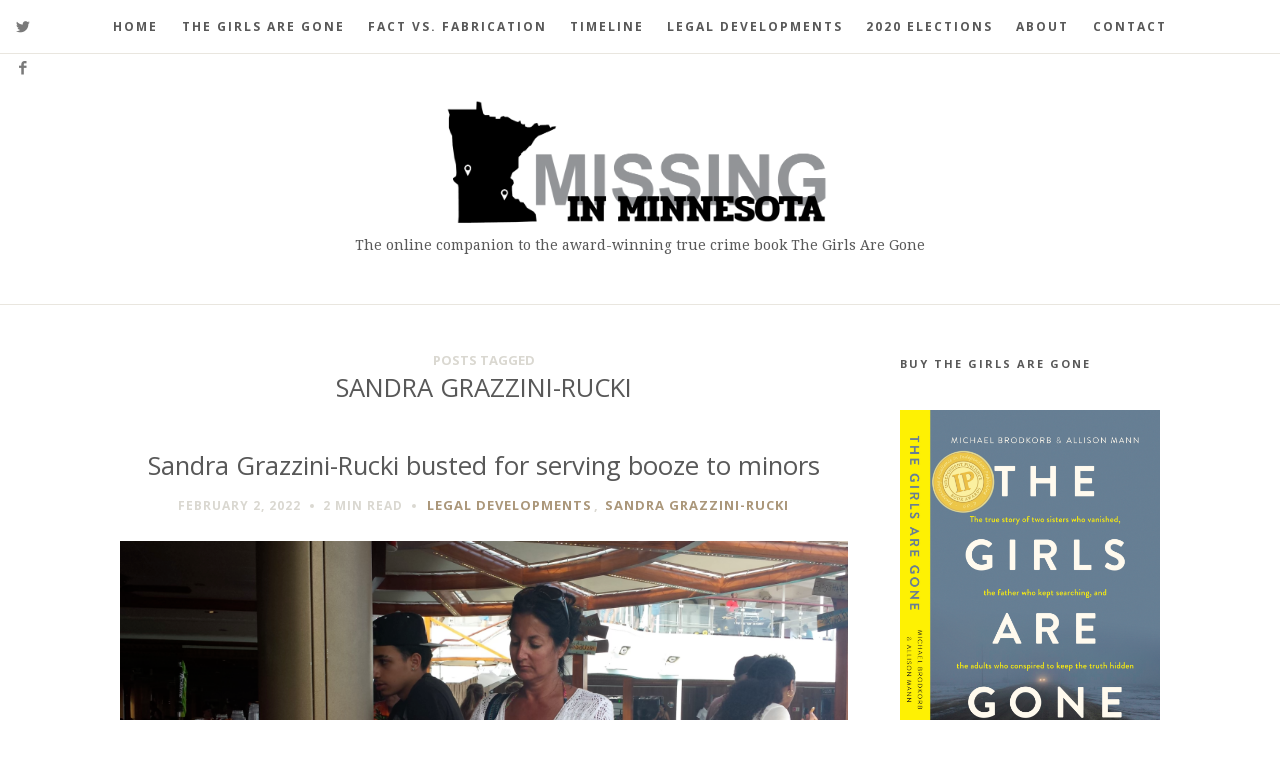

--- FILE ---
content_type: text/html; charset=UTF-8
request_url: https://missinginminnesota.com/tag/sandra-grazzini-rucki/
body_size: 24716
content:
<!doctype html>
<!-- Facebook Pixel Code -->
<script>
  !function(f,b,e,v,n,t,s)
  {if(f.fbq)return;n=f.fbq=function(){n.callMethod?
  n.callMethod.apply(n,arguments):n.queue.push(arguments)};
  if(!f._fbq)f._fbq=n;n.push=n;n.loaded=!0;n.version='2.0';
  n.queue=[];t=b.createElement(e);t.async=!0;
  t.src=v;s=b.getElementsByTagName(e)[0];
  s.parentNode.insertBefore(t,s)}(window, document,'script',
  'https://connect.facebook.net/en_US/fbevents.js');
  fbq('init', '277247325784482');
  fbq('track', 'PageView');
</script>
<noscript><img height="1" width="1" style="display:none"
  src="https://www.facebook.com/tr?id=277247325784482&ev=PageView&noscript=1"
/></noscript>
<!-- End Facebook Pixel Code -->


<html lang="en-US" class="is-menu-fixed">
<head>
<script>
  (function(i,s,o,g,r,a,m){i['GoogleAnalyticsObject']=r;i[r]=i[r]||function(){
  (i[r].q=i[r].q||[]).push(arguments)},i[r].l=1*new Date();a=s.createElement(o),
  m=s.getElementsByTagName(o)[0];a.async=1;a.src=g;m.parentNode.insertBefore(a,m)
  })(window,document,'script','https://www.google-analytics.com/analytics.js','ga');

  ga('create', 'UA-80336121-1', 'auto');
  ga('send', 'pageview');
</script>
<meta name="google-site-verification" content="e78ROBWKQsZF9oBNeh1s8Z7lXW5SM54ApMeIuBLFze4" />
<meta name="msvalidate.01" content="385C8D3E8D1660F030C38FE522527557" />
<meta name="google-site-verification" content="e78ROBWKQsZF9oBNeh1s8Z7lXW5SM54ApMeIuBLFze4" />
	<meta charset="UTF-8">
	<meta name="viewport" content="width=device-width, initial-scale=1">
				
	
	
	<meta name='robots' content='index, follow, max-image-preview:large, max-snippet:-1, max-video-preview:-1' />
	<style>img:is([sizes="auto" i], [sizes^="auto," i]) { contain-intrinsic-size: 3000px 1500px }</style>
	
	<!-- This site is optimized with the Yoast SEO Premium plugin v26.6 (Yoast SEO v26.8) - https://yoast.com/product/yoast-seo-premium-wordpress/ -->
	<title>Sandra Grazzini-Rucki Archives - Missing in Minnesota</title>
	<link rel="canonical" href="https://missinginminnesota.com/tag/sandra-grazzini-rucki/" />
	<link rel="next" href="https://missinginminnesota.com/tag/sandra-grazzini-rucki/page/2/" />
	<meta property="og:locale" content="en_US" />
	<meta property="og:type" content="article" />
	<meta property="og:title" content="Sandra Grazzini-Rucki Archives" />
	<meta property="og:url" content="https://missinginminnesota.com/tag/sandra-grazzini-rucki/" />
	<meta property="og:site_name" content="Missing in Minnesota" />
	<meta name="twitter:card" content="summary_large_image" />
	<meta name="twitter:site" content="@missinginmn" />
	<script type="application/ld+json" class="yoast-schema-graph">{"@context":"https://schema.org","@graph":[{"@type":"CollectionPage","@id":"https://missinginminnesota.com/tag/sandra-grazzini-rucki/","url":"https://missinginminnesota.com/tag/sandra-grazzini-rucki/","name":"Sandra Grazzini-Rucki Archives - Missing in Minnesota","isPartOf":{"@id":"https://missinginminnesota.com/#website"},"primaryImageOfPage":{"@id":"https://missinginminnesota.com/tag/sandra-grazzini-rucki/#primaryimage"},"image":{"@id":"https://missinginminnesota.com/tag/sandra-grazzini-rucki/#primaryimage"},"thumbnailUrl":"https://missinginminnesota.com/wp-content/uploads/2022/02/SGRSignsCruiseSmall.png","breadcrumb":{"@id":"https://missinginminnesota.com/tag/sandra-grazzini-rucki/#breadcrumb"},"inLanguage":"en-US"},{"@type":"ImageObject","inLanguage":"en-US","@id":"https://missinginminnesota.com/tag/sandra-grazzini-rucki/#primaryimage","url":"https://missinginminnesota.com/wp-content/uploads/2022/02/SGRSignsCruiseSmall.png","contentUrl":"https://missinginminnesota.com/wp-content/uploads/2022/02/SGRSignsCruiseSmall.png","width":1000,"height":562},{"@type":"BreadcrumbList","@id":"https://missinginminnesota.com/tag/sandra-grazzini-rucki/#breadcrumb","itemListElement":[{"@type":"ListItem","position":1,"name":"Home","item":"https://missinginminnesota.com/"},{"@type":"ListItem","position":2,"name":"Sandra Grazzini-Rucki"}]},{"@type":"WebSite","@id":"https://missinginminnesota.com/#website","url":"https://missinginminnesota.com/","name":"Missing in Minnesota","description":"The online companion to the award-winning true crime book The Girls Are Gone","publisher":{"@id":"https://missinginminnesota.com/#organization"},"potentialAction":[{"@type":"SearchAction","target":{"@type":"EntryPoint","urlTemplate":"https://missinginminnesota.com/?s={search_term_string}"},"query-input":{"@type":"PropertyValueSpecification","valueRequired":true,"valueName":"search_term_string"}}],"inLanguage":"en-US"},{"@type":"Organization","@id":"https://missinginminnesota.com/#organization","name":"Missing in Minnesota, LLC.","url":"https://missinginminnesota.com/","logo":{"@type":"ImageObject","inLanguage":"en-US","@id":"https://missinginminnesota.com/#/schema/logo/image/","url":"https://missinginminnesota.com/wp-content/uploads/2017/08/MissinginMinnesotaDubFont2.png","contentUrl":"https://missinginminnesota.com/wp-content/uploads/2017/08/MissinginMinnesotaDubFont2.png","width":337,"height":337,"caption":"Missing in Minnesota, LLC."},"image":{"@id":"https://missinginminnesota.com/#/schema/logo/image/"},"sameAs":["http://www.facebook.com/MissingMinnesota/","https://x.com/missinginmn"]}]}</script>
	<!-- / Yoast SEO Premium plugin. -->


<link rel='dns-prefetch' href='//fonts.googleapis.com' />
<link rel="alternate" type="application/rss+xml" title="Missing in Minnesota &raquo; Feed" href="https://missinginminnesota.com/feed/" />
<link rel="alternate" type="application/rss+xml" title="Missing in Minnesota &raquo; Comments Feed" href="https://missinginminnesota.com/comments/feed/" />
<link rel="alternate" type="text/calendar" title="Missing in Minnesota &raquo; iCal Feed" href="https://missinginminnesota.com/events/?ical=1" />
<link rel="alternate" type="application/rss+xml" title="Missing in Minnesota &raquo; Sandra Grazzini-Rucki Tag Feed" href="https://missinginminnesota.com/tag/sandra-grazzini-rucki/feed/" />
<script type="text/javascript">
/* <![CDATA[ */
window._wpemojiSettings = {"baseUrl":"https:\/\/s.w.org\/images\/core\/emoji\/16.0.1\/72x72\/","ext":".png","svgUrl":"https:\/\/s.w.org\/images\/core\/emoji\/16.0.1\/svg\/","svgExt":".svg","source":{"concatemoji":"https:\/\/missinginminnesota.com\/wp-includes\/js\/wp-emoji-release.min.js?ver=6.8.3"}};
/*! This file is auto-generated */
!function(s,n){var o,i,e;function c(e){try{var t={supportTests:e,timestamp:(new Date).valueOf()};sessionStorage.setItem(o,JSON.stringify(t))}catch(e){}}function p(e,t,n){e.clearRect(0,0,e.canvas.width,e.canvas.height),e.fillText(t,0,0);var t=new Uint32Array(e.getImageData(0,0,e.canvas.width,e.canvas.height).data),a=(e.clearRect(0,0,e.canvas.width,e.canvas.height),e.fillText(n,0,0),new Uint32Array(e.getImageData(0,0,e.canvas.width,e.canvas.height).data));return t.every(function(e,t){return e===a[t]})}function u(e,t){e.clearRect(0,0,e.canvas.width,e.canvas.height),e.fillText(t,0,0);for(var n=e.getImageData(16,16,1,1),a=0;a<n.data.length;a++)if(0!==n.data[a])return!1;return!0}function f(e,t,n,a){switch(t){case"flag":return n(e,"\ud83c\udff3\ufe0f\u200d\u26a7\ufe0f","\ud83c\udff3\ufe0f\u200b\u26a7\ufe0f")?!1:!n(e,"\ud83c\udde8\ud83c\uddf6","\ud83c\udde8\u200b\ud83c\uddf6")&&!n(e,"\ud83c\udff4\udb40\udc67\udb40\udc62\udb40\udc65\udb40\udc6e\udb40\udc67\udb40\udc7f","\ud83c\udff4\u200b\udb40\udc67\u200b\udb40\udc62\u200b\udb40\udc65\u200b\udb40\udc6e\u200b\udb40\udc67\u200b\udb40\udc7f");case"emoji":return!a(e,"\ud83e\udedf")}return!1}function g(e,t,n,a){var r="undefined"!=typeof WorkerGlobalScope&&self instanceof WorkerGlobalScope?new OffscreenCanvas(300,150):s.createElement("canvas"),o=r.getContext("2d",{willReadFrequently:!0}),i=(o.textBaseline="top",o.font="600 32px Arial",{});return e.forEach(function(e){i[e]=t(o,e,n,a)}),i}function t(e){var t=s.createElement("script");t.src=e,t.defer=!0,s.head.appendChild(t)}"undefined"!=typeof Promise&&(o="wpEmojiSettingsSupports",i=["flag","emoji"],n.supports={everything:!0,everythingExceptFlag:!0},e=new Promise(function(e){s.addEventListener("DOMContentLoaded",e,{once:!0})}),new Promise(function(t){var n=function(){try{var e=JSON.parse(sessionStorage.getItem(o));if("object"==typeof e&&"number"==typeof e.timestamp&&(new Date).valueOf()<e.timestamp+604800&&"object"==typeof e.supportTests)return e.supportTests}catch(e){}return null}();if(!n){if("undefined"!=typeof Worker&&"undefined"!=typeof OffscreenCanvas&&"undefined"!=typeof URL&&URL.createObjectURL&&"undefined"!=typeof Blob)try{var e="postMessage("+g.toString()+"("+[JSON.stringify(i),f.toString(),p.toString(),u.toString()].join(",")+"));",a=new Blob([e],{type:"text/javascript"}),r=new Worker(URL.createObjectURL(a),{name:"wpTestEmojiSupports"});return void(r.onmessage=function(e){c(n=e.data),r.terminate(),t(n)})}catch(e){}c(n=g(i,f,p,u))}t(n)}).then(function(e){for(var t in e)n.supports[t]=e[t],n.supports.everything=n.supports.everything&&n.supports[t],"flag"!==t&&(n.supports.everythingExceptFlag=n.supports.everythingExceptFlag&&n.supports[t]);n.supports.everythingExceptFlag=n.supports.everythingExceptFlag&&!n.supports.flag,n.DOMReady=!1,n.readyCallback=function(){n.DOMReady=!0}}).then(function(){return e}).then(function(){var e;n.supports.everything||(n.readyCallback(),(e=n.source||{}).concatemoji?t(e.concatemoji):e.wpemoji&&e.twemoji&&(t(e.twemoji),t(e.wpemoji)))}))}((window,document),window._wpemojiSettings);
/* ]]> */
</script>
<style id='wp-emoji-styles-inline-css' type='text/css'>

	img.wp-smiley, img.emoji {
		display: inline !important;
		border: none !important;
		box-shadow: none !important;
		height: 1em !important;
		width: 1em !important;
		margin: 0 0.07em !important;
		vertical-align: -0.1em !important;
		background: none !important;
		padding: 0 !important;
	}
</style>
<link rel='stylesheet' id='wp-block-library-css' href='https://missinginminnesota.com/wp-includes/css/dist/block-library/style.min.css?ver=6.8.3' type='text/css' media='all' />
<style id='classic-theme-styles-inline-css' type='text/css'>
/*! This file is auto-generated */
.wp-block-button__link{color:#fff;background-color:#32373c;border-radius:9999px;box-shadow:none;text-decoration:none;padding:calc(.667em + 2px) calc(1.333em + 2px);font-size:1.125em}.wp-block-file__button{background:#32373c;color:#fff;text-decoration:none}
</style>
<link rel='stylesheet' id='awsm-ead-public-css' href='https://missinginminnesota.com/wp-content/plugins/embed-any-document/css/embed-public.min.css?ver=2.7.12' type='text/css' media='all' />
<style id='global-styles-inline-css' type='text/css'>
:root{--wp--preset--aspect-ratio--square: 1;--wp--preset--aspect-ratio--4-3: 4/3;--wp--preset--aspect-ratio--3-4: 3/4;--wp--preset--aspect-ratio--3-2: 3/2;--wp--preset--aspect-ratio--2-3: 2/3;--wp--preset--aspect-ratio--16-9: 16/9;--wp--preset--aspect-ratio--9-16: 9/16;--wp--preset--color--black: #000000;--wp--preset--color--cyan-bluish-gray: #abb8c3;--wp--preset--color--white: #ffffff;--wp--preset--color--pale-pink: #f78da7;--wp--preset--color--vivid-red: #cf2e2e;--wp--preset--color--luminous-vivid-orange: #ff6900;--wp--preset--color--luminous-vivid-amber: #fcb900;--wp--preset--color--light-green-cyan: #7bdcb5;--wp--preset--color--vivid-green-cyan: #00d084;--wp--preset--color--pale-cyan-blue: #8ed1fc;--wp--preset--color--vivid-cyan-blue: #0693e3;--wp--preset--color--vivid-purple: #9b51e0;--wp--preset--gradient--vivid-cyan-blue-to-vivid-purple: linear-gradient(135deg,rgba(6,147,227,1) 0%,rgb(155,81,224) 100%);--wp--preset--gradient--light-green-cyan-to-vivid-green-cyan: linear-gradient(135deg,rgb(122,220,180) 0%,rgb(0,208,130) 100%);--wp--preset--gradient--luminous-vivid-amber-to-luminous-vivid-orange: linear-gradient(135deg,rgba(252,185,0,1) 0%,rgba(255,105,0,1) 100%);--wp--preset--gradient--luminous-vivid-orange-to-vivid-red: linear-gradient(135deg,rgba(255,105,0,1) 0%,rgb(207,46,46) 100%);--wp--preset--gradient--very-light-gray-to-cyan-bluish-gray: linear-gradient(135deg,rgb(238,238,238) 0%,rgb(169,184,195) 100%);--wp--preset--gradient--cool-to-warm-spectrum: linear-gradient(135deg,rgb(74,234,220) 0%,rgb(151,120,209) 20%,rgb(207,42,186) 40%,rgb(238,44,130) 60%,rgb(251,105,98) 80%,rgb(254,248,76) 100%);--wp--preset--gradient--blush-light-purple: linear-gradient(135deg,rgb(255,206,236) 0%,rgb(152,150,240) 100%);--wp--preset--gradient--blush-bordeaux: linear-gradient(135deg,rgb(254,205,165) 0%,rgb(254,45,45) 50%,rgb(107,0,62) 100%);--wp--preset--gradient--luminous-dusk: linear-gradient(135deg,rgb(255,203,112) 0%,rgb(199,81,192) 50%,rgb(65,88,208) 100%);--wp--preset--gradient--pale-ocean: linear-gradient(135deg,rgb(255,245,203) 0%,rgb(182,227,212) 50%,rgb(51,167,181) 100%);--wp--preset--gradient--electric-grass: linear-gradient(135deg,rgb(202,248,128) 0%,rgb(113,206,126) 100%);--wp--preset--gradient--midnight: linear-gradient(135deg,rgb(2,3,129) 0%,rgb(40,116,252) 100%);--wp--preset--font-size--small: 13px;--wp--preset--font-size--medium: 20px;--wp--preset--font-size--large: 36px;--wp--preset--font-size--x-large: 42px;--wp--preset--spacing--20: 0.44rem;--wp--preset--spacing--30: 0.67rem;--wp--preset--spacing--40: 1rem;--wp--preset--spacing--50: 1.5rem;--wp--preset--spacing--60: 2.25rem;--wp--preset--spacing--70: 3.38rem;--wp--preset--spacing--80: 5.06rem;--wp--preset--shadow--natural: 6px 6px 9px rgba(0, 0, 0, 0.2);--wp--preset--shadow--deep: 12px 12px 50px rgba(0, 0, 0, 0.4);--wp--preset--shadow--sharp: 6px 6px 0px rgba(0, 0, 0, 0.2);--wp--preset--shadow--outlined: 6px 6px 0px -3px rgba(255, 255, 255, 1), 6px 6px rgba(0, 0, 0, 1);--wp--preset--shadow--crisp: 6px 6px 0px rgba(0, 0, 0, 1);}:where(.is-layout-flex){gap: 0.5em;}:where(.is-layout-grid){gap: 0.5em;}body .is-layout-flex{display: flex;}.is-layout-flex{flex-wrap: wrap;align-items: center;}.is-layout-flex > :is(*, div){margin: 0;}body .is-layout-grid{display: grid;}.is-layout-grid > :is(*, div){margin: 0;}:where(.wp-block-columns.is-layout-flex){gap: 2em;}:where(.wp-block-columns.is-layout-grid){gap: 2em;}:where(.wp-block-post-template.is-layout-flex){gap: 1.25em;}:where(.wp-block-post-template.is-layout-grid){gap: 1.25em;}.has-black-color{color: var(--wp--preset--color--black) !important;}.has-cyan-bluish-gray-color{color: var(--wp--preset--color--cyan-bluish-gray) !important;}.has-white-color{color: var(--wp--preset--color--white) !important;}.has-pale-pink-color{color: var(--wp--preset--color--pale-pink) !important;}.has-vivid-red-color{color: var(--wp--preset--color--vivid-red) !important;}.has-luminous-vivid-orange-color{color: var(--wp--preset--color--luminous-vivid-orange) !important;}.has-luminous-vivid-amber-color{color: var(--wp--preset--color--luminous-vivid-amber) !important;}.has-light-green-cyan-color{color: var(--wp--preset--color--light-green-cyan) !important;}.has-vivid-green-cyan-color{color: var(--wp--preset--color--vivid-green-cyan) !important;}.has-pale-cyan-blue-color{color: var(--wp--preset--color--pale-cyan-blue) !important;}.has-vivid-cyan-blue-color{color: var(--wp--preset--color--vivid-cyan-blue) !important;}.has-vivid-purple-color{color: var(--wp--preset--color--vivid-purple) !important;}.has-black-background-color{background-color: var(--wp--preset--color--black) !important;}.has-cyan-bluish-gray-background-color{background-color: var(--wp--preset--color--cyan-bluish-gray) !important;}.has-white-background-color{background-color: var(--wp--preset--color--white) !important;}.has-pale-pink-background-color{background-color: var(--wp--preset--color--pale-pink) !important;}.has-vivid-red-background-color{background-color: var(--wp--preset--color--vivid-red) !important;}.has-luminous-vivid-orange-background-color{background-color: var(--wp--preset--color--luminous-vivid-orange) !important;}.has-luminous-vivid-amber-background-color{background-color: var(--wp--preset--color--luminous-vivid-amber) !important;}.has-light-green-cyan-background-color{background-color: var(--wp--preset--color--light-green-cyan) !important;}.has-vivid-green-cyan-background-color{background-color: var(--wp--preset--color--vivid-green-cyan) !important;}.has-pale-cyan-blue-background-color{background-color: var(--wp--preset--color--pale-cyan-blue) !important;}.has-vivid-cyan-blue-background-color{background-color: var(--wp--preset--color--vivid-cyan-blue) !important;}.has-vivid-purple-background-color{background-color: var(--wp--preset--color--vivid-purple) !important;}.has-black-border-color{border-color: var(--wp--preset--color--black) !important;}.has-cyan-bluish-gray-border-color{border-color: var(--wp--preset--color--cyan-bluish-gray) !important;}.has-white-border-color{border-color: var(--wp--preset--color--white) !important;}.has-pale-pink-border-color{border-color: var(--wp--preset--color--pale-pink) !important;}.has-vivid-red-border-color{border-color: var(--wp--preset--color--vivid-red) !important;}.has-luminous-vivid-orange-border-color{border-color: var(--wp--preset--color--luminous-vivid-orange) !important;}.has-luminous-vivid-amber-border-color{border-color: var(--wp--preset--color--luminous-vivid-amber) !important;}.has-light-green-cyan-border-color{border-color: var(--wp--preset--color--light-green-cyan) !important;}.has-vivid-green-cyan-border-color{border-color: var(--wp--preset--color--vivid-green-cyan) !important;}.has-pale-cyan-blue-border-color{border-color: var(--wp--preset--color--pale-cyan-blue) !important;}.has-vivid-cyan-blue-border-color{border-color: var(--wp--preset--color--vivid-cyan-blue) !important;}.has-vivid-purple-border-color{border-color: var(--wp--preset--color--vivid-purple) !important;}.has-vivid-cyan-blue-to-vivid-purple-gradient-background{background: var(--wp--preset--gradient--vivid-cyan-blue-to-vivid-purple) !important;}.has-light-green-cyan-to-vivid-green-cyan-gradient-background{background: var(--wp--preset--gradient--light-green-cyan-to-vivid-green-cyan) !important;}.has-luminous-vivid-amber-to-luminous-vivid-orange-gradient-background{background: var(--wp--preset--gradient--luminous-vivid-amber-to-luminous-vivid-orange) !important;}.has-luminous-vivid-orange-to-vivid-red-gradient-background{background: var(--wp--preset--gradient--luminous-vivid-orange-to-vivid-red) !important;}.has-very-light-gray-to-cyan-bluish-gray-gradient-background{background: var(--wp--preset--gradient--very-light-gray-to-cyan-bluish-gray) !important;}.has-cool-to-warm-spectrum-gradient-background{background: var(--wp--preset--gradient--cool-to-warm-spectrum) !important;}.has-blush-light-purple-gradient-background{background: var(--wp--preset--gradient--blush-light-purple) !important;}.has-blush-bordeaux-gradient-background{background: var(--wp--preset--gradient--blush-bordeaux) !important;}.has-luminous-dusk-gradient-background{background: var(--wp--preset--gradient--luminous-dusk) !important;}.has-pale-ocean-gradient-background{background: var(--wp--preset--gradient--pale-ocean) !important;}.has-electric-grass-gradient-background{background: var(--wp--preset--gradient--electric-grass) !important;}.has-midnight-gradient-background{background: var(--wp--preset--gradient--midnight) !important;}.has-small-font-size{font-size: var(--wp--preset--font-size--small) !important;}.has-medium-font-size{font-size: var(--wp--preset--font-size--medium) !important;}.has-large-font-size{font-size: var(--wp--preset--font-size--large) !important;}.has-x-large-font-size{font-size: var(--wp--preset--font-size--x-large) !important;}
:where(.wp-block-post-template.is-layout-flex){gap: 1.25em;}:where(.wp-block-post-template.is-layout-grid){gap: 1.25em;}
:where(.wp-block-columns.is-layout-flex){gap: 2em;}:where(.wp-block-columns.is-layout-grid){gap: 2em;}
:root :where(.wp-block-pullquote){font-size: 1.5em;line-height: 1.6;}
</style>
<link rel='stylesheet' id='contact-form-7-css' href='https://missinginminnesota.com/wp-content/plugins/contact-form-7/includes/css/styles.css?ver=6.1.4' type='text/css' media='all' />
<link rel='stylesheet' id='staffer-css' href='https://missinginminnesota.com/wp-content/plugins/staffer/public/css/staffer-styles.css?ver=2.1.0' type='text/css' media='all' />
<link rel='stylesheet' id='dashicons-css' href='https://missinginminnesota.com/wp-includes/css/dashicons.min.css?ver=6.8.3' type='text/css' media='all' />
<link rel='stylesheet' id='my-open-sans-css' href='//fonts.googleapis.com/css?family=Open+Sans:300italic,400italic,600italic,700italic,800italic,400,800,700,600,300&#038;subset=latin' type='text/css' media='all' />
<link rel='stylesheet' id='droid-serif-css' href='//fonts.googleapis.com/css?family=Droid+Serif:400,700,700italic,400italic&#038;subset=latin' type='text/css' media='all' />
<link rel='stylesheet' id='bootstrap-css' href='https://missinginminnesota.com/wp-content/themes/editor-wp/css/bootstrap.min.css' type='text/css' media='all' />
<link rel='stylesheet' id='fontello-css' href='https://missinginminnesota.com/wp-content/themes/editor-wp/css/fonts/fontello/css/fontello.css' type='text/css' media='all' />
<link rel='stylesheet' id='uniform-css' href='https://missinginminnesota.com/wp-content/themes/editor-wp/js/jquery.uniform/uniform.default.css' type='text/css' media='all' />
<link rel='stylesheet' id='magnific-popup-css' href='https://missinginminnesota.com/wp-content/themes/editor-wp/js/jquery.magnific-popup/magnific-popup.css' type='text/css' media='all' />
<link rel='stylesheet' id='fluidbox-css' href='https://missinginminnesota.com/wp-content/themes/editor-wp/js/jquery.fluidbox/fluidbox.css' type='text/css' media='all' />
<link rel='stylesheet' id='owl-carousel-css' href='https://missinginminnesota.com/wp-content/themes/editor-wp/js/owl-carousel/owl.carousel.css' type='text/css' media='all' />
<link rel='stylesheet' id='selection-sharer-css' href='https://missinginminnesota.com/wp-content/themes/editor-wp/js/selection-sharer/selection-sharer.css' type='text/css' media='all' />
<link rel='stylesheet' id='elastislide-css' href='https://missinginminnesota.com/wp-content/themes/editor-wp/js/responsive-image-gallery/elastislide.css' type='text/css' media='all' />
<link rel='stylesheet' id='main-css' href='https://missinginminnesota.com/wp-content/themes/editor-wp/css/main.css' type='text/css' media='all' />
<link rel='stylesheet' id='768-css' href='https://missinginminnesota.com/wp-content/themes/editor-wp/css/768.css' type='text/css' media='all' />
<link rel='stylesheet' id='992-css' href='https://missinginminnesota.com/wp-content/themes/editor-wp/css/992.css' type='text/css' media='all' />
<link rel='stylesheet' id='wp-fix-css' href='https://missinginminnesota.com/wp-content/themes/editor-wp/css/wp-fix.css' type='text/css' media='all' />
<link rel='stylesheet' id='theme-style-css' href='https://missinginminnesota.com/wp-content/themes/editor-wp/style.css' type='text/css' media='all' />
<link rel='stylesheet' id='video-js-css' href='https://missinginminnesota.com/wp-content/plugins/video-embed-thumbnail-generator/video-js/video-js.min.css?ver=7.11.4' type='text/css' media='all' />
<link rel='stylesheet' id='video-js-kg-skin-css' href='https://missinginminnesota.com/wp-content/plugins/video-embed-thumbnail-generator/video-js/kg-video-js-skin.css?ver=4.10.5' type='text/css' media='all' />
<link rel='stylesheet' id='kgvid_video_styles-css' href='https://missinginminnesota.com/wp-content/plugins/video-embed-thumbnail-generator/src/public/css/videopack-styles.css?ver=4.10.5' type='text/css' media='all' />
<script type="text/javascript" src="https://missinginminnesota.com/wp-includes/js/jquery/jquery.min.js?ver=3.7.1" id="jquery-core-js"></script>
<script type="text/javascript" src="https://missinginminnesota.com/wp-includes/js/jquery/jquery-migrate.min.js?ver=3.4.1" id="jquery-migrate-js"></script>
<script type="text/javascript" id="staffer-js-extra">
/* <![CDATA[ */
var cwStaffer = {"plugin_path":"https:\/\/missinginminnesota.com\/wp-content\/plugins\/staffer\/public\/"};
/* ]]> */
</script>
<script type="text/javascript" src="https://missinginminnesota.com/wp-content/plugins/staffer/public/js/staffer-scripts.js?ver=2.1.0" id="staffer-js"></script>
<script type="text/javascript" src="https://missinginminnesota.com/wp-content/themes/editor-wp/js/modernizr.min.js" id="modernizr-js"></script>
<link rel="https://api.w.org/" href="https://missinginminnesota.com/wp-json/" /><link rel="alternate" title="JSON" type="application/json" href="https://missinginminnesota.com/wp-json/wp/v2/tags/3" /><link rel="EditURI" type="application/rsd+xml" title="RSD" href="https://missinginminnesota.com/xmlrpc.php?rsd" />
<meta name="generator" content="WordPress 6.8.3" />
		<!-- Start of StatCounter Code -->
		<script>
			<!--
			var sc_project=11152916;
			var sc_security="6e651980";
			var sc_invisible=1;
		</script>
        <script type="text/javascript" src="https://www.statcounter.com/counter/counter.js" async></script>
		<noscript><div class="statcounter"><a title="web analytics" href="https://statcounter.com/"><img class="statcounter" src="https://c.statcounter.com/11152916/0/6e651980/1/" alt="web analytics" /></a></div></noscript>
		<!-- End of StatCounter Code -->
		<meta name="tec-api-version" content="v1"><meta name="tec-api-origin" content="https://missinginminnesota.com"><link rel="alternate" href="https://missinginminnesota.com/wp-json/tribe/events/v1/events/?tags=sandra-grazzini-rucki" />
<link rel="shortcut icon" href="https://missinginminnesota.com/wp-content/uploads/2016/07/favicon.png">

			
<link rel="apple-touch-icon-precomposed" href="https://missinginminnesota.com/wp-content/uploads/2016/07/MN.png">

			
<!-- Content Width -->
<style type="text/css"> .layout-fixed { max-width: 1000px; } </style>
			
<!-- Custom CSS -->
<style type="text/css"> .comment-link{display:none !important;}
.timeline-main-title{display:none !important;} </style>
			
<!--[if lt IE 9]>
	<script src="https://missinginminnesota.com/wp-content/themes/editor-wp/js/ie.js"></script>
<![endif]-->

		
<!-- Meta Pixel Code -->
<script type='text/javascript'>
!function(f,b,e,v,n,t,s){if(f.fbq)return;n=f.fbq=function(){n.callMethod?
n.callMethod.apply(n,arguments):n.queue.push(arguments)};if(!f._fbq)f._fbq=n;
n.push=n;n.loaded=!0;n.version='2.0';n.queue=[];t=b.createElement(e);t.async=!0;
t.src=v;s=b.getElementsByTagName(e)[0];s.parentNode.insertBefore(t,s)}(window,
document,'script','https://connect.facebook.net/en_US/fbevents.js?v=next');
</script>
<!-- End Meta Pixel Code -->

      <script type='text/javascript'>
        var url = window.location.origin + '?ob=open-bridge';
        fbq('set', 'openbridge', '277247325784482', url);
      </script>
    <script type='text/javascript'>fbq('init', '277247325784482', {}, {
    "agent": "wordpress-6.8.3-3.0.16"
})</script><script type='text/javascript'>
    fbq('track', 'PageView', []);
  </script>
<!-- Meta Pixel Code -->
<noscript>
<img height="1" width="1" style="display:none" alt="fbpx"
src="https://www.facebook.com/tr?id=277247325784482&ev=PageView&noscript=1" />
</noscript>
<!-- End Meta Pixel Code -->
</head>

<body class="archive tag tag-sandra-grazzini-rucki tag-3 wp-theme-editor-wp tribe-no-js page-template-editor">
    <div id="page" class="hfeed site">
        <header id="masthead" class="site-header" role="banner">
			<nav id="primary-navigation" class="site-navigation primary-navigation" role="navigation">
				
				<a class="menu-toggle"><span class="lines"></span></a>
				
				
				<div class="nav-menu">
					<ul id="nav" class="menu-custom"><li id="menu-item-48" class="menu-item menu-item-type-custom menu-item-object-custom menu-item-home menu-item-48"><a href="https://missinginminnesota.com/">Home</a></li>
<li id="menu-item-4028" class="menu-item menu-item-type-post_type menu-item-object-page menu-item-4028"><a href="https://missinginminnesota.com/the-girls-are-gone/">The Girls Are Gone</a></li>
<li id="menu-item-1029" class="menu-item menu-item-type-post_type menu-item-object-page menu-item-1029"><a href="https://missinginminnesota.com/fact-vs-fabrication/">Fact vs. Fabrication</a></li>
<li id="menu-item-52" class="menu-item menu-item-type-post_type menu-item-object-page menu-item-52"><a href="https://missinginminnesota.com/timeline/">Timeline</a></li>
<li id="menu-item-83" class="menu-item menu-item-type-taxonomy menu-item-object-category menu-item-has-children menu-item-83"><a href="https://missinginminnesota.com/category/legal-developments/">Legal Developments</a>
<ul class="sub-menu">
	<li id="menu-item-3509" class="menu-item menu-item-type-taxonomy menu-item-object-category menu-item-3509"><a href="https://missinginminnesota.com/category/legal-developments/michelle-macdonald/">Michelle MacDonald</a></li>
	<li id="menu-item-87" class="menu-item menu-item-type-taxonomy menu-item-object-category menu-item-87"><a href="https://missinginminnesota.com/category/legal-developments/sandra-grazzini-rucki/">Sandra Grazzini-Rucki</a></li>
	<li id="menu-item-84" class="menu-item menu-item-type-taxonomy menu-item-object-category menu-item-84"><a href="https://missinginminnesota.com/category/legal-developments/deirdre-evavold/">Deirdre Evavold</a></li>
	<li id="menu-item-85" class="menu-item menu-item-type-taxonomy menu-item-object-category menu-item-85"><a href="https://missinginminnesota.com/category/legal-developments/douglas-dahlen/">Douglas Dahlen</a></li>
	<li id="menu-item-86" class="menu-item menu-item-type-taxonomy menu-item-object-category menu-item-86"><a href="https://missinginminnesota.com/category/legal-developments/gina-dahlen/">Gina Dahlen</a></li>
</ul>
</li>
<li id="menu-item-5938" class="menu-item menu-item-type-taxonomy menu-item-object-category menu-item-5938"><a href="https://missinginminnesota.com/category/2020-elections/">2020 Elections</a></li>
<li id="menu-item-49" class="menu-item menu-item-type-post_type menu-item-object-page menu-item-49"><a href="https://missinginminnesota.com/about/">About</a></li>
<li id="menu-item-50" class="menu-item menu-item-type-post_type menu-item-object-page menu-item-50"><a href="https://missinginminnesota.com/contact/">Contact</a></li>
</ul>				</div>
				
				
								
				
				<div class="social-container">
					<span style="display: none;">Missing in Minnesota &#8211; Twitter</span>			<div class="textwidget"><ul class="social">
<li><a target="_blank" class="twitter" href="http://twitter.com/missinginmn"></a></li>
</ul></div>
		<span style="display: none;">Missing in Minnesota &#8211; Facebook</span>			<div class="textwidget"><ul class="social">
<li><a target="_blank" class="facebook" href="http://www.facebook.com/MissingMinnesota/"></a></li>
</ul></div>
						</div>
			</nav>
			
			
			<h1 class="site-title">
											<a href="https://missinginminnesota.com/" rel="home">
								<img alt="Missing in Minnesota" src="https://missinginminnesota.com/wp-content/uploads/2016/07/LogoFile1-1024x365.png">
							</a>
									</h1>
			
			
										<p class="site-description">The online companion to the award-winning true crime book The Girls Are Gone</p>
									<script id="mcjs">!function(c,h,i,m,p){m=c.createElement(h),p=c.getElementsByTagName(h)[0],m.async=1,m.src=i,p.parentNode.insertBefore(m,p)}(document,"script","https://chimpstatic.com/mcjs-connected/js/users/50291d08d1dfca99c48fa9351/0077fe309334bbd75427447e5.js");</script>
        </header>

<div id="main" class="site-main">
		
	
	<div class="layout-medium">
		<div id="primary" class="content-area with-sidebar">
			<div id="content" class="site-content" role="main">
							<header class="entry-header">
				<h1 class="entry-title">
					<i>Posts tagged</i> <span class="cat-title">Sandra Grazzini-Rucki</span>
				</h1>
			</header>
						
				
				<div class="blog-regular">
														<article id="post-6226" class="post-6226 post type-post status-publish format-standard has-post-thumbnail hentry category-legal-developments category-sandra-grazzini-rucki tag-sandra-grazzini-rucki tag-the-girls-are-gone">
										<header class="entry-header">
											<h1 class="entry-title">
																								<a  href="https://missinginminnesota.com/sandra-grazzini-rucki-busted-for-serving-booze-to-minors/">Sandra Grazzini-Rucki busted for serving booze to minors</a>
											</h1>
											
											
											<div class="entry-meta">
												<span class="entry-date">
													<time class="entry-date" datetime="2012-02-13T04:34:10+00:00">February 2, 2022</time>
												</span>
												
												<span class="comment-link">
													<span>Comments Off<span class="screen-reader-text"> on Sandra Grazzini-Rucki busted for serving booze to minors</span></span>												</span>
												
												<span class="read-time"><span class="eta"></span> read</span>
												
																											<span class="cat-links">
																<a href="https://missinginminnesota.com/category/legal-developments/" rel="category tag">Legal Developments</a>, <a href="https://missinginminnesota.com/category/legal-developments/sandra-grazzini-rucki/" rel="category tag">Sandra Grazzini-Rucki</a>															</span>
																										
																							</div>
										</header>
										
										
																							<div class="featured-image">
														<a href="https://missinginminnesota.com/sandra-grazzini-rucki-busted-for-serving-booze-to-minors/">
															<img width="1000" height="562" src="https://missinginminnesota.com/wp-content/uploads/2022/02/SGRSignsCruiseSmall.png" class="attachment-pixelwars_theme_image_size_2 size-pixelwars_theme_image_size_2 wp-post-image" alt="Sandra Grazzini-Rucki busted for serving booze to minors" title="" decoding="async" fetchpriority="high" srcset="https://missinginminnesota.com/wp-content/uploads/2022/02/SGRSignsCruiseSmall.png 1000w, https://missinginminnesota.com/wp-content/uploads/2022/02/SGRSignsCruiseSmall-400x225.png 400w, https://missinginminnesota.com/wp-content/uploads/2022/02/SGRSignsCruiseSmall-768x432.png 768w, https://missinginminnesota.com/wp-content/uploads/2022/02/SGRSignsCruiseSmall-500x281.png 500w" sizes="(max-width: 1000px) 100vw, 1000px" />														</a>
													</div>
																						
										
										<div class="entry-content">
											<p>Sandra Grazzini-Rucki, <a href="https://missinginminnesota.com/sandra-grazzini-rucki-found-guilty/">who was convicted of six felonies in 2016 for her role in the disappearance of her daughters</a>, pleaded no-contest last December to selling alcohol to someone under the age of 21 in Clearwater, Florida.</p>
<p>According to public court documents, <a href="https://www.thebrownboxer.com/north">Grazzini-Rucki was working at the Brown Boxer &#8211; North Beach</a> on November 10, 2021, when she served a White Claw alcoholic beverage to a person under 21. Grazzini-Rucki admitted not to verify that the person was over 21 and was issued an ordinance violation by the Clearwater Police Department. She was ordered to pay fines and costs totaling $500.</p>
<p><a href="https://missinginminnesota.com/sandra-grazzini-rucki-moves-back-to-her-home-in-florida/">Grazzini-Rucki moved back to Florida in 2018</a> while still on probation related to her criminal conviction. She has maintained a low profile, <a href="https://missinginminnesota.com/sandra-grazzini-rucki-may-be-back-in-minnesota/">aside from random threats through social media about coming back to Minnesota</a>. Grazzini-Rucki and her supporters have long held that she is homeless and destitute.</p>
<p>Still, public<a href="https://www.documentcloud.org/documents/21195784-sandragrazziniruckicitation2113588mm11102021"> court documents</a> establish her employment and list an active driver&#8217;s license, address, and phone number. <a href="https://missinginminnesota.com/sandra-grazzini-rucki-busted-for-serving-booze-to-minors/#more-6226" class="more-link">Continue reading <span class="meta-nav">&#8594;</span></a></p>
											
											
																					</div>
									</article>
																	<article id="post-6219" class="post-6219 post type-post status-publish format-standard has-post-thumbnail hentry category-media category-the-girls-are-gone tag-13 tag-david-rucki tag-dede-evavold tag-doug-dahlen tag-gina-dahlen tag-michelle-macdonald tag-sandra-grazzini-rucki tag-the-girls-are-gone">
										<header class="entry-header">
											<h1 class="entry-title">
																								<a  href="https://missinginminnesota.com/tonight-abcs-20-20%e2%80%b2-episode-about-grazzini-rucki-4/">Tonight: ABC’s ’20/20′ episode about Grazzini-Rucki</a>
											</h1>
											
											
											<div class="entry-meta">
												<span class="entry-date">
													<time class="entry-date" datetime="2012-02-13T04:34:10+00:00">November 17, 2021</time>
												</span>
												
												<span class="comment-link">
													<span>Comments Off<span class="screen-reader-text"> on Tonight: ABC’s ’20/20′ episode about Grazzini-Rucki</span></span>												</span>
												
												<span class="read-time"><span class="eta"></span> read</span>
												
																											<span class="cat-links">
																<a href="https://missinginminnesota.com/category/media/" rel="category tag">Media</a>, <a href="https://missinginminnesota.com/category/the-girls-are-gone/" rel="category tag">The Girls Are Gone</a>															</span>
																										
																							</div>
										</header>
										
										
																							<div class="featured-image">
														<a href="https://missinginminnesota.com/tonight-abcs-20-20%e2%80%b2-episode-about-grazzini-rucki-4/">
															<img width="1000" height="500" src="https://missinginminnesota.com/wp-content/uploads/2021/11/Footprints-in-the-Snow-OWN-Channel-Twitter-Nov-2021-1000x500.png" class="attachment-pixelwars_theme_image_size_2 size-pixelwars_theme_image_size_2 wp-post-image" alt="Tonight: ABC’s ’20/20′ episode about Grazzini-Rucki" title="" decoding="async" srcset="https://missinginminnesota.com/wp-content/uploads/2021/11/Footprints-in-the-Snow-OWN-Channel-Twitter-Nov-2021-1000x500.png 1000w, https://missinginminnesota.com/wp-content/uploads/2021/11/Footprints-in-the-Snow-OWN-Channel-Twitter-Nov-2021-400x200.png 400w, https://missinginminnesota.com/wp-content/uploads/2021/11/Footprints-in-the-Snow-OWN-Channel-Twitter-Nov-2021-768x384.png 768w, https://missinginminnesota.com/wp-content/uploads/2021/11/Footprints-in-the-Snow-OWN-Channel-Twitter-Nov-2021-500x250.png 500w, https://missinginminnesota.com/wp-content/uploads/2021/11/Footprints-in-the-Snow-OWN-Channel-Twitter-Nov-2021.png 1024w" sizes="(max-width: 1000px) 100vw, 1000px" />														</a>
													</div>
																						
										
										<div class="entry-content">
											<p class="selectionShareable">The riveting episode of ABC’s “20/20” discussed in the award-winning true crime book, <a href="https://missing.mn/TGAGAmazon"><em>The Girls Are Go</em>ne</a>, will be broadcast tonight at 6 PM (CST) on the Oprah Winfrey Network (OWN).</p>
<p class="selectionShareable">The episode about Sandra Grazzini-Rucki, “Footprints in the Snow,” was first broadcast on April 8, 2016, <a href="https://missinginminnesota.com/tonight-abc2020-episode-grazzinirucki/">and was later rebroadcast on March 25, 2017</a>. The episode has since been broadcast on multiple television networks over the last three years.</p>
<p class="selectionShareable">Grazzini-Rucki had tried to stop the rebroadcasts of the episode, <a href="https://missinginminnesota.com/abcs-2020-no-evidence-to-support-sandra-grazzini-ruckis-claims-of-abuse/">which found no documentation to verify Grazzini-Rucki’s claim that she was abused by David Rucki</a>. Grazzini-Rucki had taken to Facebook, calling the show “<strong>rank propaganda</strong>” and encouraging people to register complaints.</p>
<p class="selectionShareable"><a href="https://missinginminnesota.com/grazzini-rucki-announces-lawsuit-against-abcs-2020%E2%80%B2-elizabeth-vargas/">In April 2017, Grazzini-Rucki announced she would be filing a defamation lawsuit</a> against ABC, Inc, ABC’s “20/20”, and Elizabeth Vargas, the co-anchor of “20/20”. Grazzini-Rucki claimed she would be seeking “<strong>an ungodly amount</strong>” of money in her latest lawsuit, but the lawsuit was never filed. <a href="https://missinginminnesota.com/tonight-abcs-20-20%e2%80%b2-episode-about-grazzini-rucki-4/#more-6219" class="more-link">Continue reading <span class="meta-nav">&#8594;</span></a></p>
											
											
																					</div>
									</article>
																	<article id="post-6208" class="post-6208 post type-post status-publish format-standard has-post-thumbnail hentry category-media category-the-girls-are-gone tag-13 tag-david-rucki tag-dede-evavold tag-doug-dahlen tag-gina-dahlen tag-michelle-macdonald tag-sandra-grazzini-rucki tag-the-girls-are-gone">
										<header class="entry-header">
											<h1 class="entry-title">
																								<a  href="https://missinginminnesota.com/tonight-abcs-20-20%e2%80%b2-episode-about-grazzini-rucki-3/">Tonight: ABC’s ’20/20′ episode about Grazzini-Rucki</a>
											</h1>
											
											
											<div class="entry-meta">
												<span class="entry-date">
													<time class="entry-date" datetime="2012-02-13T04:34:10+00:00">October 24, 2021</time>
												</span>
												
												<span class="comment-link">
													<span>Comments Off<span class="screen-reader-text"> on Tonight: ABC’s ’20/20′ episode about Grazzini-Rucki</span></span>												</span>
												
												<span class="read-time"><span class="eta"></span> read</span>
												
																											<span class="cat-links">
																<a href="https://missinginminnesota.com/category/media/" rel="category tag">Media</a>, <a href="https://missinginminnesota.com/category/the-girls-are-gone/" rel="category tag">The Girls Are Gone</a>															</span>
																										
																							</div>
										</header>
										
										
																							<div class="featured-image">
														<a href="https://missinginminnesota.com/tonight-abcs-20-20%e2%80%b2-episode-about-grazzini-rucki-3/">
															<img width="1000" height="500" src="https://missinginminnesota.com/wp-content/uploads/2021/10/Footprints-in-the-Snow-OWN-Channel-Twitter-Oct-2021-1000x500.png" class="attachment-pixelwars_theme_image_size_2 size-pixelwars_theme_image_size_2 wp-post-image" alt="Tonight: ABC’s ’20/20′ episode about Grazzini-Rucki" title="" decoding="async" srcset="https://missinginminnesota.com/wp-content/uploads/2021/10/Footprints-in-the-Snow-OWN-Channel-Twitter-Oct-2021-1000x500.png 1000w, https://missinginminnesota.com/wp-content/uploads/2021/10/Footprints-in-the-Snow-OWN-Channel-Twitter-Oct-2021-400x200.png 400w, https://missinginminnesota.com/wp-content/uploads/2021/10/Footprints-in-the-Snow-OWN-Channel-Twitter-Oct-2021-768x384.png 768w, https://missinginminnesota.com/wp-content/uploads/2021/10/Footprints-in-the-Snow-OWN-Channel-Twitter-Oct-2021-500x250.png 500w, https://missinginminnesota.com/wp-content/uploads/2021/10/Footprints-in-the-Snow-OWN-Channel-Twitter-Oct-2021.png 1024w" sizes="(max-width: 1000px) 100vw, 1000px" />														</a>
													</div>
																						
										
										<div class="entry-content">
											<p class="selectionShareable">The riveting episode of ABC’s “20/20” discussed in the award-winning true crime book, <a href="https://missing.mn/TGAGAmazon"><em>The Girls Are Go</em>ne</a>, will be broadcast tonight at 7 PM (CST) on the Oprah Winfrey Network (OWN).</p>
<p class="selectionShareable">The episode about Sandra Grazzini-Rucki, “Footprints in the Snow,” was first broadcast on April 8, 2016, <a href="https://missinginminnesota.com/tonight-abc2020-episode-grazzinirucki/">and was later rebroadcast on March 25, 2017</a>. The episode has since been broadcast on multiple television networks over the last three years.</p>
<p class="selectionShareable">Grazzini-Rucki had tried to stop the rebroadcasts of the episode, <a href="https://missinginminnesota.com/abcs-2020-no-evidence-to-support-sandra-grazzini-ruckis-claims-of-abuse/">which found no documentation to verify Grazzini-Rucki’s claim that she was abused by David Rucki</a>. Grazzini-Rucki had taken to Facebook, calling the show “<strong>rank propaganda</strong>” and encouraging people to register complaints.</p>
<p class="selectionShareable"><a href="https://missinginminnesota.com/grazzini-rucki-announces-lawsuit-against-abcs-2020%E2%80%B2-elizabeth-vargas/">In April 2017, Grazzini-Rucki announced she would be filing a defamation lawsuit</a> against ABC, Inc, ABC’s “20/20”, and Elizabeth Vargas, the co-anchor of “20/20”. Grazzini-Rucki claimed she would be seeking “<strong>an ungodly amount</strong>” of money in her latest lawsuit, but the lawsuit was never filed. <a href="https://missinginminnesota.com/tonight-abcs-20-20%e2%80%b2-episode-about-grazzini-rucki-3/#more-6208" class="more-link">Continue reading <span class="meta-nav">&#8594;</span></a></p>
											
											
																					</div>
									</article>
																	<article id="post-6149" class="post-6149 post type-post status-publish format-standard has-post-thumbnail hentry category-deirdre-evavold category-legal-developments tag-allison-mann tag-david-rucki tag-dede-evavold tag-michael-brodkorb tag-sandra-grazzini-rucki tag-the-girls-are-gone">
										<header class="entry-header">
											<h1 class="entry-title">
																								<a  href="https://missinginminnesota.com/court-evavold-liable-for-nearly-6-million-in-damages/">Court: Evavold liable for nearly $6 million in damages</a>
											</h1>
											
											
											<div class="entry-meta">
												<span class="entry-date">
													<time class="entry-date" datetime="2012-02-13T04:34:10+00:00">January 21, 2021</time>
												</span>
												
												<span class="comment-link">
													<span>Comments Off<span class="screen-reader-text"> on Court: Evavold liable for nearly $6 million in damages</span></span>												</span>
												
												<span class="read-time"><span class="eta"></span> read</span>
												
																											<span class="cat-links">
																<a href="https://missinginminnesota.com/category/legal-developments/deirdre-evavold/" rel="category tag">Deirdre Evavold</a>, <a href="https://missinginminnesota.com/category/legal-developments/" rel="category tag">Legal Developments</a>															</span>
																										
																							</div>
										</header>
										
										
																							<div class="featured-image">
														<a href="https://missinginminnesota.com/court-evavold-liable-for-nearly-6-million-in-damages/">
															<img width="1000" height="750" src="https://missinginminnesota.com/wp-content/uploads/2018/03/DedeEvavoldArrestWarrantBookingDakotaCounty03192018-1000x750.png" class="attachment-pixelwars_theme_image_size_2 size-pixelwars_theme_image_size_2 wp-post-image" alt="Court: Evavold liable for nearly $6 million in damages" title="" decoding="async" loading="lazy" srcset="https://missinginminnesota.com/wp-content/uploads/2018/03/DedeEvavoldArrestWarrantBookingDakotaCounty03192018.png 1000w, https://missinginminnesota.com/wp-content/uploads/2018/03/DedeEvavoldArrestWarrantBookingDakotaCounty03192018-300x225.png 300w, https://missinginminnesota.com/wp-content/uploads/2018/03/DedeEvavoldArrestWarrantBookingDakotaCounty03192018-768x576.png 768w, https://missinginminnesota.com/wp-content/uploads/2018/03/DedeEvavoldArrestWarrantBookingDakotaCounty03192018-500x375.png 500w" sizes="auto, (max-width: 1000px) 100vw, 1000px" />														</a>
													</div>
																						
										
										<div class="entry-content">
											<p>A court in Dakota County has ruled that Dede Evavold is liable for nearly six million dollars in damages to David Rucki, and his daughters Samantha Rucki and Gianna Rucki, for Evavold&#8217;s involvement in the disappearance of Samantha and Gianna.</p>
<p><a href="https://missinginminnesota.com/evavold-found-guilty-role-disappearance-rucki-sisters/">Evavold was convicted in September 2016 of six felonies for her role in the disappearance of Samantha and her sister Gianna</a>, who were abducted near their home in Lakeville, Minnesota, by their mother, Sandra Grazzini-Rucki, during a custody and divorce proceeding.</p>
<p>In November 2017, Evavold was sued in civil court in Dakota County by David, Samantha, and Gianna, for numerous damages related to her crimes.</p>
<p>Judge Jerome Abrams ordered last week that Evavold &#8220;negligently and intentionally inflicted emotional distress on David Rucki, Samantha Rucki, and Gianna Rucki.&#8221; As a result, Judge Abrams awarded David, Samantha, and Gianna damages against Evavold, totaling $5,760,927.</p>
<p>Evavold, <a href="https://missinginminnesota.com/category/legal-developments/sandra-grazzini-rucki/">Grazzini-Rucki</a>, and <a href="https://missinginminnesota.com/category/legal-developments/douglas-dahlen/">Doug</a>, and <a href="https://missinginminnesota.com/category/legal-developments/gina-dahlen/">Gina Dahlen</a> were each criminally charged and convicted for their roles in Samantha and Gianna&#8217;s disappearance. A civil lawsuit filed by David, Samantha, and Gianna, against the Dahlens and their church was settled in September 2018. The terms of the settlement were not made public.</p>
<p><strong>David Rucki awarded $1 million in damages for defamation by Evavold</strong></p>
<p>After being released from jail, Evavold repeatedly violated the explicit terms of her <a href="https://missinginminnesota.com/?s=evavold+violates">probation and the HRO by continuing to reference the Rucki family in her use of social media</a>. Evavold’s blog posted pictures of the Rucki family, their home in Lakeville, and the address to the home, in violation of the HRO and the conditions of her probation.</p>
<p>Judge Abrams ruled that Evavold&#8217;s post &#8220;meet the definition of defamation&#8230;&#8221; and that she wrote &#8220;or re-posted articles by others making vicious and untrue statements about David Rucki&#8230;&#8221;</p>
<p>David was awarded $3,379,019 in damages, of which $1 million was allocated for defamation by Evavold.</p>
<p><strong>Evavold’s criminal trial scheduled for February</strong></p>
<p>Aside from now being liable for over $5.7 million in damages to the Rucki family, Evavold will also be in criminal court next month.</p>
<p>Evavold criminal trial for violating a Harassment Restraining Order (HRO) filed against her by Michael Brodkorb is scheduled for February. <a href="https://missinginminnesota.com/criminal-charge-filed-against-dede-evavold-for-violating-restraining-order/">She was charged in May 2019 after she attempted to contact Brodkorb</a> to restart her blog after WordPress suspended it for violating their terms of service.</p>
<p>Evavold is currently on probation related to her criminal conviction in 2016. <span class="css-901oao css-16my406 r-1qd0xha r-ad9z0x r-bcqeeo r-qvutc0">A conviction in this criminal case would likely trigger a probation violation and jail time for Evavold. </span></p>
<p>The harassment by Evavold and others is detailed in the award-winning true crime book<em><a href="https://missing.mn/TGAGAmazon"> The Girls Are Gone</a>, </em>which was written by Brodkorb and Allison Mann.</p>
<p>Please follow <strong>Missing in Minnesota</strong> on <a href="http://twitter.com/missinginmn">Twitter</a> and <a href="http://www.facebook.com/MissingMinnesota/">Facebook</a> for updates on the legal developments.</p>
											
											
																					</div>
									</article>
																	<article id="post-6144" class="post-6144 post type-post status-publish format-standard has-post-thumbnail hentry category-deirdre-evavold category-legal-developments tag-allison-mann tag-dede-evavold tag-judge-dannia-edwards tag-michael-brodkorb tag-sandra-grazzini-rucki">
										<header class="entry-header">
											<h1 class="entry-title">
																								<a  href="https://missinginminnesota.com/evavolds-criminal-trial-scheduled-for-february/">Evavold’s criminal trial scheduled for February</a>
											</h1>
											
											
											<div class="entry-meta">
												<span class="entry-date">
													<time class="entry-date" datetime="2012-02-13T04:34:10+00:00">December 17, 2020</time>
												</span>
												
												<span class="comment-link">
													<span>Comments Off<span class="screen-reader-text"> on Evavold’s criminal trial scheduled for February</span></span>												</span>
												
												<span class="read-time"><span class="eta"></span> read</span>
												
																											<span class="cat-links">
																<a href="https://missinginminnesota.com/category/legal-developments/deirdre-evavold/" rel="category tag">Deirdre Evavold</a>, <a href="https://missinginminnesota.com/category/legal-developments/" rel="category tag">Legal Developments</a>															</span>
																										
																							</div>
										</header>
										
										
																							<div class="featured-image">
														<a href="https://missinginminnesota.com/evavolds-criminal-trial-scheduled-for-february/">
															<img width="1000" height="562" src="https://missinginminnesota.com/wp-content/uploads/2018/07/EvavoldMugshotCollection-1000x562.png" class="attachment-pixelwars_theme_image_size_2 size-pixelwars_theme_image_size_2 wp-post-image" alt="Evavold’s criminal trial scheduled for February" title="" decoding="async" loading="lazy" srcset="https://missinginminnesota.com/wp-content/uploads/2018/07/EvavoldMugshotCollection.png 1000w, https://missinginminnesota.com/wp-content/uploads/2018/07/EvavoldMugshotCollection-400x225.png 400w, https://missinginminnesota.com/wp-content/uploads/2018/07/EvavoldMugshotCollection-768x432.png 768w, https://missinginminnesota.com/wp-content/uploads/2018/07/EvavoldMugshotCollection-500x281.png 500w" sizes="auto, (max-width: 1000px) 100vw, 1000px" />														</a>
													</div>
																						
										
										<div class="entry-content">
											<p class="selectionShareable">A judge in Dakota County scheduled Dede Evavold’s criminal trial for February 22, 2021, on a criminal charge of violating a Harassment Restraining Order (HRO) filed against her by Michael Brodkorb. <a href="https://missinginminnesota.com/criminal-charge-filed-against-dede-evavold-for-violating-restraining-order/">Evavold was charged in May 2019 after she attempted to contact Brodkorb</a> for assistance in restarting her blog after WordPress suspended it for violating their terms of service.</p>
<p>Judge Dannia L. Edwards denied an attempt by Evavold to have the criminal charge dismissed. In an order issued on December 2, Judge Edwards wrote: &#8220;that there is probable cause to believe that [Evavold] committed the offense and that it is fair and reasonable for [Evavold] to stand trial on the charge&#8230;&#8221;</p>
<p class="selectionShareable">Brodkorb was granted an HRO against Evavold in August 2018 for <a href="https://missinginminnesota.com/restraining-orders-granted-for-distributing-photograph-of-michael-brodkorbs-family/">her involvement in surreptitiously obtaining and later distributing a photograph of Brodkorb’s wife and minor children online</a>. <a href="https://missinginminnesota.com/evavolds-criminal-trial-scheduled-for-february/#more-6144" class="more-link">Continue reading <span class="meta-nav">&#8594;</span></a></p>
											
											
																					</div>
									</article>
																	<article id="post-6137" class="post-6137 post type-post status-publish format-standard has-post-thumbnail hentry category-the-girls-are-gone tag-allison-mann tag-michael-brodkorb tag-sandra-grazzini-rucki tag-the-girls-are-gone">
										<header class="entry-header">
											<h1 class="entry-title">
																								<a  href="https://missinginminnesota.com/sales-of-the-girls-are-gone-pass-30000-copies/">Sales of &#8216;The Girls Are Gone&#8217; pass 30,000 copies</a>
											</h1>
											
											
											<div class="entry-meta">
												<span class="entry-date">
													<time class="entry-date" datetime="2012-02-13T04:34:10+00:00">November 25, 2020</time>
												</span>
												
												<span class="comment-link">
													<span>Comments Off<span class="screen-reader-text"> on Sales of &#8216;The Girls Are Gone&#8217; pass 30,000 copies</span></span>												</span>
												
												<span class="read-time"><span class="eta"></span> read</span>
												
																											<span class="cat-links">
																<a href="https://missinginminnesota.com/category/the-girls-are-gone/" rel="category tag">The Girls Are Gone</a>															</span>
																										
																							</div>
										</header>
										
										
																							<div class="featured-image">
														<a href="https://missinginminnesota.com/sales-of-the-girls-are-gone-pass-30000-copies/">
															<img width="1000" height="631" src="https://missinginminnesota.com/wp-content/uploads/2019/11/TGAGFifthprinting-1000x631.png" class="attachment-pixelwars_theme_image_size_2 size-pixelwars_theme_image_size_2 wp-post-image" alt="Sales of &#8216;The Girls Are Gone&#8217; pass 30,000 copies" title="" decoding="async" loading="lazy" srcset="https://missinginminnesota.com/wp-content/uploads/2019/11/TGAGFifthprinting.png 1000w, https://missinginminnesota.com/wp-content/uploads/2019/11/TGAGFifthprinting-400x252.png 400w, https://missinginminnesota.com/wp-content/uploads/2019/11/TGAGFifthprinting-768x485.png 768w, https://missinginminnesota.com/wp-content/uploads/2019/11/TGAGFifthprinting-500x316.png 500w" sizes="auto, (max-width: 1000px) 100vw, 1000px" />														</a>
													</div>
																						
										
										<div class="entry-content">
											<p>Michael Brodkorb and Allison Mann announced total sales for their award-winning book <a href="https://missing.mn/TGAGAmazon"><em>The Girls Are Gone </em></a>have passed 30,000 copies across all platforms.</p>
<p>The best-selling true-crime book provides new details about the disappearance of Samantha and Gianna Rucki and the adults – including their mother Sandra Grazzini-Rucki – who conspired to keep the missing sisters and the truth hidden.</p>
<p>&#8220;As an author, knowing your words are traveling far and wide is truly incredible,&#8221; said Mann. &#8220;<em>The Girls Are Gone</em> is a powerful story &#8211; it is clear in the numbers that readers are connecting with this story,&#8221; added Mann.</p>
<p class="selectionShareable">The book examines the events which led to Sandra Grazzini-Rucki abducting her daughters on April 19, 2013, during a custody dispute with her ex-husband, David Rucki. On November 18, 2015 – 944 days after they disappeared – the girls were found living on a ranch in northern Minnesota by law enforcement, headed by the Lakeville Police Department.</p>
<p class="selectionShareable"><img loading="lazy" decoding="async" class="alignright size-full wp-image-5351" src="https://missinginminnesota.com/wp-content/uploads/2019/10/TGAGFInalCoverIPPYSmall.png" alt="" width="500" height="351" srcset="https://missinginminnesota.com/wp-content/uploads/2019/10/TGAGFInalCoverIPPYSmall.png 500w, https://missinginminnesota.com/wp-content/uploads/2019/10/TGAGFInalCoverIPPYSmall-400x281.png 400w" sizes="auto, (max-width: 500px) 100vw, 500px" />Brodkorb and Mann analyzed court documents, reviewed investigative files, and conducted numerous interviews to provide a completed story about how and why two children vanished from their family and friends for 944 days. <em><a href="https://missing.mn/AmazonTheGirlsAreGone">The Girls Are Gone</a> </em>includes interviews with members of the Rucki family, including exclusive interviews with Samantha and Gianna Rucki.</p>
<p class="selectionShareable">Criminal charges were filed against four people, including the girls’ mother, for their role in the disappearance of the Rucki sisters.<em><a href="https://missing.mn/AmazonTheGirlsAreGone"> The Girls Are Gone</a></em> chronicles key events during the criminal trials of the people who were later convicted or pleaded guilty for their involvement in this heinous crime.  The book examines the other adults who aided in the conspiracy to hide the truth and the Rucki sisters.</p>
<p class="selectionShareable">The book also discusses the connection between Michelle MacDonald, who was a candidate for the Minnesota Supreme Court in 2020, and two people convicted for their roles in the disappearance of the Rucki sisters: Sandra Grazzini-Rucki and Dede Evavold. MacDonald was labeled a &#8220;person of interest&#8221; by the Lakeville Police Department in the disappearance of Samantha and Gianna Rucki but did not cooperate in the investigation.</p>
<p>&#8220;One of our goals in writing <em>The Girls Are Gone</em> was to raise public awareness of the danger of children being abducted by family members,&#8221; said Brodkorb. &#8220;By methodically explaining how a deranged parent worked with strangers to hide her children from their family and friends, we hope to reduce the number of children that go missing each year,&#8221; added Brodkorb.</p>
<p>Since being released in October 2018, <a href="https://missinginminnesota.com/the-girls-are-gone/"><em> The Girls Are Gone</em></a> has been a commercial and critical success, with seven printings being ordered. <a href="https://missinginminnesota.com/the-girls-are-gone-wins-independent-publisher-book-award/">In April 2019, Brodkorb and Allison Mann were awarded a 2019 Independent Publisher Book Award</a>. <a href="https://www.amazon.com/Girls-Are-Gone-Searching-Conspired-ebook/dp/B07JKJCWGY/ref=zg_bsnr_157554011_10?_encoding=UTF8&amp;psc=1&amp;refRID=ZPD1ZJZ40BDWK93MKB3D">The Kindle Edition of <em>The Girls Are Gone</em></a> has appeared <a href="https://www.amazon.com/gp/bestsellers/digital-text/157593011/ref=pd_zg_hrsr_digital-text_1_6_last">on multiple “best seller” lists by Amazon</a>. <em><a href="https://missinginminnesota.com/the-girls-are-gone/">The Girls Are Gone</a></em> is published by<a href="https://wiseink.com/"> Wise Ink Creative Publishing.</a></p>
<p class="selectionShareable"><a href="https://missinginminnesota.com/the-girls-are-gone-audiobook-available-for-sale/">In October 2019, Brodkorb and Mann released an audiobook of <em>The Girls Are Gone</em></a>, which was produced at <a href="https://www.studioamericana.com/">Studio Americana</a>. <a href="http://missing.mn/TGAGItasca"><em>The Girls Are Gone</em></a> is available for sale through numerous retailers in audiobook, paperback, and ebook.</p>
											
											
																					</div>
									</article>
																	<article id="post-6125" class="post-6125 post type-post status-publish format-standard has-post-thumbnail hentry category-2020-elections category-michelle-macdonald tag-2020-election tag-allison-mann tag-dede-evavold tag-justice-paul-thissen tag-michelle-macdonald tag-sandra-grazzini-rucki tag-the-girls-are-gone">
										<header class="entry-header">
											<h1 class="entry-title">
																								<a  href="https://missinginminnesota.com/thissen-defeats-macdonald-for-mn-supreme-court/">Thissen defeats MacDonald for MN Supreme Court</a>
											</h1>
											
											
											<div class="entry-meta">
												<span class="entry-date">
													<time class="entry-date" datetime="2012-02-13T04:34:10+00:00">November 4, 2020</time>
												</span>
												
												<span class="comment-link">
													<span>Comments Off<span class="screen-reader-text"> on Thissen defeats MacDonald for MN Supreme Court</span></span>												</span>
												
												<span class="read-time"><span class="eta"></span> read</span>
												
																											<span class="cat-links">
																<a href="https://missinginminnesota.com/category/2020-elections/" rel="category tag">2020 Elections</a>, <a href="https://missinginminnesota.com/category/legal-developments/michelle-macdonald/" rel="category tag">Michelle MacDonald</a>															</span>
																										
																							</div>
										</header>
										
										
																							<div class="featured-image">
														<a href="https://missinginminnesota.com/thissen-defeats-macdonald-for-mn-supreme-court/">
															<img width="1000" height="749" src="https://missinginminnesota.com/wp-content/uploads/2020/06/MacDonaldThissenHeadshots.png" class="attachment-pixelwars_theme_image_size_2 size-pixelwars_theme_image_size_2 wp-post-image" alt="Thissen defeats MacDonald for MN Supreme Court" title="" decoding="async" loading="lazy" srcset="https://missinginminnesota.com/wp-content/uploads/2020/06/MacDonaldThissenHeadshots.png 1000w, https://missinginminnesota.com/wp-content/uploads/2020/06/MacDonaldThissenHeadshots-400x300.png 400w, https://missinginminnesota.com/wp-content/uploads/2020/06/MacDonaldThissenHeadshots-768x575.png 768w, https://missinginminnesota.com/wp-content/uploads/2020/06/MacDonaldThissenHeadshots-500x375.png 500w" sizes="auto, (max-width: 1000px) 100vw, 1000px" />														</a>
													</div>
																						
										
										<div class="entry-content">
											<p>Michelle MacDonald, who was labeled a &#8220;person of interest&#8221; in the disappearance of missing children and is facing discipline by the Minnesota Supreme Court, was defeated by Associate Justice Paul Thissen in her fourth campaign for the Minnesota Supreme Court.</p>
<p><a href="https://electionresults.sos.state.mn.us/Results/Index?ersElectionId=136&amp;scenario=AllJudicial&amp;electionDate=11%2F3%2F2020%2012%3A00%3A00%20AM">Thissen is leading with nearly 60 percent of the vote against MacDonald</a>, based on initial election results. <a href="https://twitter.com/paulthissen/status/1324064191192485888?s=20">He declared victory today over MacDonald</a>, noting that he won 84 of 87 counties in Minnesota.</p>
<p>MacDonald was an unsuccessful candidate for the Minnesota Supreme Court in 2014, 2016, and 2018. In total, over 4.5 million votes have been cast against MacDonald during her failed campaigns for the Minnesota Supreme Court.  <a href="https://missinginminnesota.com/thissen-defeats-macdonald-for-mn-supreme-court/#more-6125" class="more-link">Continue reading <span class="meta-nav">&#8594;</span></a></p>
											
											
																					</div>
									</article>
																	<article id="post-6104" class="post-6104 post type-post status-publish format-standard has-post-thumbnail hentry category-2020-elections category-analysis category-michelle-macdonald tag-allison-mann tag-dede-evavold tag-justice-david-lillehaug tag-justice-paul-thissen tag-michael-brodkorb tag-michelle-macdonald tag-sandra-grazzini-rucki tag-senior-judge-e-anne-mckinsey tag-the-girls-are-gone">
										<header class="entry-header">
											<h1 class="entry-title">
																								<a  href="https://missinginminnesota.com/former-mn-supreme-court-justice-macdonald-is-unfit-for-the-office/">Former MN Supreme Court Justice: MacDonald is &#8220;unfit for the office&#8221;</a>
											</h1>
											
											
											<div class="entry-meta">
												<span class="entry-date">
													<time class="entry-date" datetime="2012-02-13T04:34:10+00:00">October 29, 2020</time>
												</span>
												
												<span class="comment-link">
													<span>Comments Off<span class="screen-reader-text"> on Former MN Supreme Court Justice: MacDonald is &#8220;unfit for the office&#8221;</span></span>												</span>
												
												<span class="read-time"><span class="eta"></span> read</span>
												
																											<span class="cat-links">
																<a href="https://missinginminnesota.com/category/2020-elections/" rel="category tag">2020 Elections</a>, <a href="https://missinginminnesota.com/category/analysis/" rel="category tag">Analysis</a>, <a href="https://missinginminnesota.com/category/legal-developments/michelle-macdonald/" rel="category tag">Michelle MacDonald</a>															</span>
																										
																							</div>
										</header>
										
										
																							<div class="featured-image">
														<a href="https://missinginminnesota.com/former-mn-supreme-court-justice-macdonald-is-unfit-for-the-office/">
															<img width="1000" height="749" src="https://missinginminnesota.com/wp-content/uploads/2020/06/MacDonaldThissenHeadshots.png" class="attachment-pixelwars_theme_image_size_2 size-pixelwars_theme_image_size_2 wp-post-image" alt="Former MN Supreme Court Justice: MacDonald is &#8220;unfit for the office&#8221;" title="" decoding="async" loading="lazy" srcset="https://missinginminnesota.com/wp-content/uploads/2020/06/MacDonaldThissenHeadshots.png 1000w, https://missinginminnesota.com/wp-content/uploads/2020/06/MacDonaldThissenHeadshots-400x300.png 400w, https://missinginminnesota.com/wp-content/uploads/2020/06/MacDonaldThissenHeadshots-768x575.png 768w, https://missinginminnesota.com/wp-content/uploads/2020/06/MacDonaldThissenHeadshots-500x375.png 500w" sizes="auto, (max-width: 1000px) 100vw, 1000px" />														</a>
													</div>
																						
										
										<div class="entry-content">
											<p>Michelle MacDonald, who is a candidate for the Minnesota Supreme Court, is &#8220;<a href="https://www.startribune.com/readers-write-pandemic-responsibility-minnesota-supreme-court-hennepin-county-board-joe-biden/572903401/?refresh=true">unfit for office</a>&#8221; according to former Associate Justice David Lillehaug, who defeated MacDonald when she ran against him for the Minnesota Supreme Court in 2014.</p>
<figure id="attachment_6120" aria-describedby="caption-attachment-6120" style="width: 200px" class="wp-caption alignright"><img loading="lazy" decoding="async" class="wp-image-6120 size-full" src="https://missinginminnesota.com/wp-content/uploads/2020/10/David-Lillehaug.jpg" alt="" width="200" height="300" /><figcaption id="caption-attachment-6120" class="wp-caption-text"><span style="color: #808080;">Former Associate Justice of the Minnesota Supreme Court David Lillehaug.</span></figcaption></figure>
<p>MacDonald is currently running for the Minnesota Supreme Court against Minnesota Supreme Court Justice Paul Thissen, <a href="http://www.mncourts.gov/About-The-Courts/Overview/JudicialDirectory/Bio.aspx?id=622">who was appointed to the Minnesota Supreme Court in 2018</a>. She was also an unsuccessful candidate for the Minnesota Supreme Court in 2016 and 2018.</p>
<p><a href="https://www.startribune.com/readers-write-pandemic-responsibility-minnesota-supreme-court-hennepin-county-board-joe-biden/572903401/">In a letter to the editor published today by the Star Tribune</a>, Lillehaug wrote:</p>
<p style="text-align: left; padding-left: 40px;">Based on my two years on the court with Justice Thissen, I can attest that he is thoughtful and ethical, works hard and reads our laws as written. By contrast, based on her record, [Michelle MacDonald] is plainly unfit for the office.</p>
<p>Lillehaug retired from the Minnesota Supreme Court on July 31, 2020.</p>
<p><a href="https://missinginminnesota.com/michelle-macdonald-caused-harm-to-both-the-public-and-legal-profession/">MacDonald is currently facing discipline from the Minnesota Supreme Court</a> that could impact her ability to serve on the court if she was elected next week.</p>
<p class="selectionShareable">Earlier this month, a judicial referee appointed by the Minnesota Supreme Court determined MacDonald &#8220;caused harm to both the public and legal profession&#8221; that warrant MacDonald being placed on supervised probation.</p>
<p class="selectionShareable">Senior Judge E. Anne McKinsey <a href="https://missinginminnesota.com/macdonald-files-to-run-for-the-minnesota-supreme-court/">was appointed in June by Minnesota Supreme Court Chief Justice Lorie Gildea</a> as the referee to hear <a href="https://www.documentcloud.org/documents/6821190-Petition-Disciplinary-Action-Michelle-MacDonald.html">the petition for disciplinary action</a> against MacDonald. <a href="https://beta.documentcloud.org/documents/20398145-findingsreferee">McKinsey’s recommendation that MacDonald is placed on supervised probation</a> was made in a court filing yesterday after a <a href="https://missinginminnesota.com/macdonalds-testimony-refutes-claims-made-in-her-lawsuit/">disciplinary hearing which was held last month</a>. <a href="https://missinginminnesota.com/former-mn-supreme-court-justice-macdonald-is-unfit-for-the-office/#more-6104" class="more-link">Continue reading <span class="meta-nav">&#8594;</span></a></p>
											
											
																					</div>
									</article>
																	<article id="post-6088" class="post-6088 post type-post status-publish format-standard has-post-thumbnail hentry category-2020-elections category-legal-developments category-michelle-macdonald category-missing-in-minnesota category-the-girls-are-gone tag-allison-mann tag-dede-evavold tag-justice-paul-thissen tag-michael-brodkorb tag-michelle-macdonald tag-sandra-grazzini-rucki tag-senior-judge-e-anne-mckinsey tag-the-girls-are-gone">
										<header class="entry-header">
											<h1 class="entry-title">
																								<a  href="https://missinginminnesota.com/michelle-macdonald-caused-harm-to-both-the-public-and-legal-profession/">Michelle MacDonald &#8217;caused harm to both the public and legal profession&#8217;</a>
											</h1>
											
											
											<div class="entry-meta">
												<span class="entry-date">
													<time class="entry-date" datetime="2012-02-13T04:34:10+00:00">October 21, 2020</time>
												</span>
												
												<span class="comment-link">
													<span>Comments Off<span class="screen-reader-text"> on Michelle MacDonald &#8217;caused harm to both the public and legal profession&#8217;</span></span>												</span>
												
												<span class="read-time"><span class="eta"></span> read</span>
												
																											<span class="cat-links">
																<a href="https://missinginminnesota.com/category/2020-elections/" rel="category tag">2020 Elections</a>, <a href="https://missinginminnesota.com/category/legal-developments/" rel="category tag">Legal Developments</a>, <a href="https://missinginminnesota.com/category/legal-developments/michelle-macdonald/" rel="category tag">Michelle MacDonald</a>, <a href="https://missinginminnesota.com/category/missing-in-minnesota/" rel="category tag">Missing in Minnesota</a>, <a href="https://missinginminnesota.com/category/the-girls-are-gone/" rel="category tag">The Girls Are Gone</a>															</span>
																										
																							</div>
										</header>
										
										
																							<div class="featured-image">
														<a href="https://missinginminnesota.com/michelle-macdonald-caused-harm-to-both-the-public-and-legal-profession/">
															<img width="1000" height="657" src="https://missinginminnesota.com/wp-content/uploads/2016/10/MichelleMacDonaldCroppedHeadshot-1000x657.png" class="attachment-pixelwars_theme_image_size_2 size-pixelwars_theme_image_size_2 wp-post-image" alt="Michelle MacDonald &#8217;caused harm to both the public and legal profession&#8217;" title="" decoding="async" loading="lazy" srcset="https://missinginminnesota.com/wp-content/uploads/2016/10/MichelleMacDonaldCroppedHeadshot-1000x657.png 1000w, https://missinginminnesota.com/wp-content/uploads/2016/10/MichelleMacDonaldCroppedHeadshot-300x197.png 300w, https://missinginminnesota.com/wp-content/uploads/2016/10/MichelleMacDonaldCroppedHeadshot-768x505.png 768w, https://missinginminnesota.com/wp-content/uploads/2016/10/MichelleMacDonaldCroppedHeadshot-1024x673.png 1024w, https://missinginminnesota.com/wp-content/uploads/2016/10/MichelleMacDonaldCroppedHeadshot-500x329.png 500w, https://missinginminnesota.com/wp-content/uploads/2016/10/MichelleMacDonaldCroppedHeadshot.png 1269w" sizes="auto, (max-width: 1000px) 100vw, 1000px" />														</a>
													</div>
																						
										
										<div class="entry-content">
											<p>A judicial referee appointed by the Minnesota Supreme Court has determined that Michelle MacDonald, <a href="https://missinginminnesota.com/category/2020-elections/">who is a candidate for the Minnesota Supreme Court</a>, &#8220;caused harm to both the public and legal profession&#8221; that warrant MacDonald being placed on supervised probation.</p>
<p>Senior Judge E. Anne McKinsey <a href="https://missinginminnesota.com/macdonald-files-to-run-for-the-minnesota-supreme-court/">was appointed in June by Minnesota Supreme Court Chief Justice Lorie Gildea</a> as the referee to hear <a href="https://www.documentcloud.org/documents/6821190-Petition-Disciplinary-Action-Michelle-MacDonald.html">the petition for disciplinary action</a> against MacDonald. <a href="https://beta.documentcloud.org/documents/20398145-findingsreferee">McKinsey&#8217;s recommendation that MacDonald is placed on supervised probation</a> was made in a court filing yesterday after a <a href="https://missinginminnesota.com/macdonalds-testimony-refutes-claims-made-in-her-lawsuit/">disciplinary hearing which was held last month</a>.</p>
<p class="selectionShareable">In March, the <a href="https://www.documentcloud.org/documents/6821190-Petition-Disciplinary-Action-Michelle-MacDonald.html">Office of Lawyers Professional Responsibility petitioned the Minnesota Supreme Court to discipline MacDonald</a> after determining that she violated the Minnesota Rules of Professional Conduct governing licensed attorneys and the conditions of her <a href="https://www.documentcloud.org/documents/4427807-MichelleMacDonaldOrderAttorney-Reinstatement.html">probation by which she could practice law</a>.</p>
<p class="selectionShareable"><a href="https://www.documentcloud.org/documents/6821190-Petition-Disciplinary-Action-Michelle-MacDonald.html">The petition was filed</a> after the completion of a 21-month investigation into MacDonald, which began after<strong> </strong>Michael Brodkorb and Allison Mann <a href="https://missinginminnesota.com/macdonald-being-investigated-by-lawyers-board/">filed a formal complaint with the Office of Lawyers Professional Responsibility in June 2018</a> in response to <a href="https://missinginminnesota.com/attorney-macdonalds-lawsuit-is-frivolous-and-vexatious/">MacDonald filing a lawsuit</a> against Brodkorb and <strong>Missing in Minnesota. </strong>The lawsuit filed by MacDonald <a href="https://missinginminnesota.com/michelle-macdonalds-lawsuit-against-missing-in-minnesota-dismissed/">was dismissed in March 2019 by a judge in Ramsey County</a>.</p>
<p><a href="https://missinginminnesota.com/lawyers-board-suspend-macdonalds-law-license/">The Office of Lawyers Professional Responsibility requested the suspension of MacDonald&#8217;s law license</a> for a minimum of 90 days. They have 14 days to contest the disciplinary recommendations from Judge McKinsey.  <a href="https://missinginminnesota.com/michelle-macdonald-caused-harm-to-both-the-public-and-legal-profession/#more-6088" class="more-link">Continue reading <span class="meta-nav">&#8594;</span></a></p>
											
											
																					</div>
									</article>
																	<article id="post-6081" class="post-6081 post type-post status-publish format-standard has-post-thumbnail hentry category-media category-the-girls-are-gone tag-13 tag-david-rucki tag-dede-evavold tag-doug-dahlen tag-gina-dahlen tag-michelle-macdonald tag-sandra-grazzini-rucki tag-the-girls-are-gone">
										<header class="entry-header">
											<h1 class="entry-title">
																								<a  href="https://missinginminnesota.com/today-abcs-20-20%e2%80%b2-episode-about-grazzini-rucki/">Today: ABC’s ’20/20′ episode about Grazzini-Rucki</a>
											</h1>
											
											
											<div class="entry-meta">
												<span class="entry-date">
													<time class="entry-date" datetime="2012-02-13T04:34:10+00:00">October 8, 2020</time>
												</span>
												
												<span class="comment-link">
													<span>Comments Off<span class="screen-reader-text"> on Today: ABC’s ’20/20′ episode about Grazzini-Rucki</span></span>												</span>
												
												<span class="read-time"><span class="eta"></span> read</span>
												
																											<span class="cat-links">
																<a href="https://missinginminnesota.com/category/media/" rel="category tag">Media</a>, <a href="https://missinginminnesota.com/category/the-girls-are-gone/" rel="category tag">The Girls Are Gone</a>															</span>
																										
																							</div>
										</header>
										
										
																							<div class="featured-image">
														<a href="https://missinginminnesota.com/today-abcs-20-20%e2%80%b2-episode-about-grazzini-rucki/">
															<img width="1000" height="500" src="https://missinginminnesota.com/wp-content/uploads/2020/10/Footprints-in-the-Snow_-OWN-Channel-Twitter-October-8-2020-1000x500.png" class="attachment-pixelwars_theme_image_size_2 size-pixelwars_theme_image_size_2 wp-post-image" alt="Today: ABC’s ’20/20′ episode about Grazzini-Rucki" title="" decoding="async" loading="lazy" srcset="https://missinginminnesota.com/wp-content/uploads/2020/10/Footprints-in-the-Snow_-OWN-Channel-Twitter-October-8-2020-1000x500.png 1000w, https://missinginminnesota.com/wp-content/uploads/2020/10/Footprints-in-the-Snow_-OWN-Channel-Twitter-October-8-2020-400x200.png 400w, https://missinginminnesota.com/wp-content/uploads/2020/10/Footprints-in-the-Snow_-OWN-Channel-Twitter-October-8-2020-768x384.png 768w, https://missinginminnesota.com/wp-content/uploads/2020/10/Footprints-in-the-Snow_-OWN-Channel-Twitter-October-8-2020-500x250.png 500w, https://missinginminnesota.com/wp-content/uploads/2020/10/Footprints-in-the-Snow_-OWN-Channel-Twitter-October-8-2020.png 1024w" sizes="auto, (max-width: 1000px) 100vw, 1000px" />														</a>
													</div>
																						
										
										<div class="entry-content">
											<p class="selectionShareable">The riveting episode of ABC’s “20/20” discussed in the award-winning true crime book, <a href="https://missing.mn/TGAGAmazon"><em>The Girls Are Go</em>ne</a>, will be broadcast today at 3 PM (CST) on the Oprah Winfrey Network (OWN).</p>
<p class="selectionShareable">The episode about Sandra Grazzini-Rucki, “Footprints in the Snow,” was first broadcast on April 8, 2016, <a href="https://missinginminnesota.com/tonight-abc2020-episode-grazzinirucki/">and was later rebroadcast on March 25, 2017</a>. The episode has since been broadcast on multiple television networks over the last three years.</p>
<p class="selectionShareable">Grazzini-Rucki had tried to stop the rebroadcasts of the episode, <a href="https://missinginminnesota.com/abcs-2020-no-evidence-to-support-sandra-grazzini-ruckis-claims-of-abuse/">which found no documentation to verify Grazzini-Rucki’s claim that she was abused by David Rucki</a>. Grazzini-Rucki had taken to Facebook, calling the show “<strong>rank propaganda”</strong> and encouraging people to register complaints.</p>
<p class="selectionShareable"><a href="https://missinginminnesota.com/grazzini-rucki-announces-lawsuit-against-abcs-2020%E2%80%B2-elizabeth-vargas/">In April 2017, Grazzini-Rucki announced she would be filing a defamation lawsuit</a> against ABC, Inc, ABC’s “20/20”, and Elizabeth Vargas, the co-anchor of “20/20”. Grazzini-Rucki claimed she would be seeking “<strong>an ungodly amount”</strong> of money in her latest lawsuit, but the lawsuit was never filed. <a href="https://missinginminnesota.com/today-abcs-20-20%e2%80%b2-episode-about-grazzini-rucki/#more-6081" class="more-link">Continue reading <span class="meta-nav">&#8594;</span></a></p>
											
											
																					</div>
									</article>
																	<article id="post-6042" class="post-6042 post type-post status-publish format-standard has-post-thumbnail hentry category-2020-elections category-legal-developments category-michelle-macdonald tag-allison-mann tag-dede-evavold tag-michael-brodkorb tag-michelle-macdonald tag-sandra-grazzini-rucki tag-the-girls-are-gone">
										<header class="entry-header">
											<h1 class="entry-title">
																								<a  href="https://missinginminnesota.com/lawyers-board-suspend-macdonalds-law-license/">Lawyers board: Suspend MacDonald&#8217;s law license</a>
											</h1>
											
											
											<div class="entry-meta">
												<span class="entry-date">
													<time class="entry-date" datetime="2012-02-13T04:34:10+00:00">September 30, 2020</time>
												</span>
												
												<span class="comment-link">
													<span>Comments Off<span class="screen-reader-text"> on Lawyers board: Suspend MacDonald&#8217;s law license</span></span>												</span>
												
												<span class="read-time"><span class="eta"></span> read</span>
												
																											<span class="cat-links">
																<a href="https://missinginminnesota.com/category/2020-elections/" rel="category tag">2020 Elections</a>, <a href="https://missinginminnesota.com/category/legal-developments/" rel="category tag">Legal Developments</a>, <a href="https://missinginminnesota.com/category/legal-developments/michelle-macdonald/" rel="category tag">Michelle MacDonald</a>															</span>
																										
																							</div>
										</header>
										
										
																							<div class="featured-image">
														<a href="https://missinginminnesota.com/lawyers-board-suspend-macdonalds-law-license/">
															<img width="1000" height="657" src="https://missinginminnesota.com/wp-content/uploads/2016/10/MichelleMacDonaldCroppedHeadshot-1000x657.png" class="attachment-pixelwars_theme_image_size_2 size-pixelwars_theme_image_size_2 wp-post-image" alt="Lawyers board: Suspend MacDonald&#8217;s law license" title="" decoding="async" loading="lazy" srcset="https://missinginminnesota.com/wp-content/uploads/2016/10/MichelleMacDonaldCroppedHeadshot-1000x657.png 1000w, https://missinginminnesota.com/wp-content/uploads/2016/10/MichelleMacDonaldCroppedHeadshot-300x197.png 300w, https://missinginminnesota.com/wp-content/uploads/2016/10/MichelleMacDonaldCroppedHeadshot-768x505.png 768w, https://missinginminnesota.com/wp-content/uploads/2016/10/MichelleMacDonaldCroppedHeadshot-1024x673.png 1024w, https://missinginminnesota.com/wp-content/uploads/2016/10/MichelleMacDonaldCroppedHeadshot-500x329.png 500w, https://missinginminnesota.com/wp-content/uploads/2016/10/MichelleMacDonaldCroppedHeadshot.png 1269w" sizes="auto, (max-width: 1000px) 100vw, 1000px" />														</a>
													</div>
																						
										
										<div class="entry-content">
											
<p>The Office of Lawyers Professional Responsibility is requesting that Michelle MacDonald, who is a candidate for the Minnesota Supreme Court, <a href="https://beta.documentcloud.org/documents/20392798-directors-brief-to-the-referee">&#8220;be suspended from the practice of law for a minimum of 90 days as a sanction for her misconduct.</a>&#8220;</p>
<p>The request to suspend MacDonald&#8217;s law license was made in a court filing by the Office of Lawyers Professional Responsibility in response to a <a href="https://missinginminnesota.com/macdonalds-testimony-refutes-claims-made-in-her-lawsuit/">disciplinary hearing which was held earlier this month</a>. </p>
<p>In March, the <a href="https://www.documentcloud.org/documents/6821190-Petition-Disciplinary-Action-Michelle-MacDonald.html">Office of Lawyers Professional Responsibility petitioned the Minnesota Supreme Court to discipline MacDonald</a> after determining that she violated the Minnesota Rules of Professional Conduct governing licensed attorneys and the conditions of her <a href="https://www.documentcloud.org/documents/4427807-MichelleMacDonaldOrderAttorney-Reinstatement.html">probation by which she could practice law</a>.</p>
<p><a href="https://www.documentcloud.org/documents/6821190-Petition-Disciplinary-Action-Michelle-MacDonald.html">The petition was filed</a> after the completion of a 21-month investigation into MacDonald, which began after<strong> </strong>Michael Brodkorb and Allison Mann <a href="https://missinginminnesota.com/macdonald-being-investigated-by-lawyers-board/">filed a formal complaint with the Office of Lawyers Professional Responsibility in June 2018</a> in response to <a href="https://missinginminnesota.com/attorney-macdonalds-lawsuit-is-frivolous-and-vexatious/">MacDonald filing a lawsuit</a> against Brodkorb and <strong>Missing in Minnesota. </strong>The lawsuit filed by MacDonald <a href="https://missinginminnesota.com/michelle-macdonalds-lawsuit-against-missing-in-minnesota-dismissed/">was dismissed in March 2019 by a judge in Ramsey County</a>.</p>
<p>Senior Judge E. Anne McKinsey <a href="https://missinginminnesota.com/macdonald-files-to-run-for-the-minnesota-supreme-court/">was appointed by Minnesota Supreme Court Chief Justice Lorie Gildea </a>as the referee to hear <a href="https://www.documentcloud.org/documents/6821190-Petition-Disciplinary-Action-Michelle-MacDonald.html">the petition for disciplinary action</a> against MacDonald. McKinsey is scheduled to release her findings and recommendations for discipline against MacDonald by October 20, 2020.</p>
<p><a href="https://beta.documentcloud.org/documents/20392798-directors-brief-to-the-referee">According to the brief filed last week</a>, MacDonald &#8220;violated Rule 3.1, MRPC&#8221; when she filed her &#8220;factually frivolous defamation lawsuit&#8221; against Brodkorb and <strong>Missing in Minnesota</strong>. <a href="https://beta.documentcloud.org/documents/20392798-directors-brief-to-the-referee">The brief is damning and details numerous violations by MacDonald</a> of the rules governing licensed attorneys in Minnesota.</p>
<p><a href="https://beta.documentcloud.org/documents/20392798-directors-brief-to-the-referee">The filing from the Office of Lawyers Professional Responsibility</a> validates the work of Brodkorh and <strong>Missing in Minnesota</strong> in reporting about Michelle MacDonald, as one of the reasons they want her suspended is because she filed &#8220;a factually frivolous lawsuit against a local journalist [Brodkorb], which was dismissed after over a year of costly litigation.&#8221;</p>
<p> <a href="https://missinginminnesota.com/lawyers-board-suspend-macdonalds-law-license/#more-6042" class="more-link">Continue reading <span class="meta-nav">&#8594;</span></a></p>											
											
																					</div>
									</article>
																	<article id="post-6010" class="post-6010 post type-post status-publish format-standard has-post-thumbnail hentry category-2020-elections category-michelle-macdonald tag-allison-mann tag-associate-justice-ruth-bader-ginsburg tag-deirdre-evavold tag-justice-paul-thissen tag-michael-brodkorb tag-michelle-macdonald tag-sandra-grazzini-rucki tag-the-girls-are-gone">
										<header class="entry-header">
											<h1 class="entry-title">
																								<a  href="https://missinginminnesota.com/macdonald-asks-trump-to-nominate-her-to-replace-rgb/">MacDonald asks Trump to nominate her to replace RGB</a>
											</h1>
											
											
											<div class="entry-meta">
												<span class="entry-date">
													<time class="entry-date" datetime="2012-02-13T04:34:10+00:00">September 20, 2020</time>
												</span>
												
												<span class="comment-link">
													<span>Comments Off<span class="screen-reader-text"> on MacDonald asks Trump to nominate her to replace RGB</span></span>												</span>
												
												<span class="read-time"><span class="eta"></span> read</span>
												
																											<span class="cat-links">
																<a href="https://missinginminnesota.com/category/2020-elections/" rel="category tag">2020 Elections</a>, <a href="https://missinginminnesota.com/category/legal-developments/michelle-macdonald/" rel="category tag">Michelle MacDonald</a>															</span>
																										
																							</div>
										</header>
										
										
																							<div class="featured-image">
														<a href="https://missinginminnesota.com/macdonald-asks-trump-to-nominate-her-to-replace-rgb/">
															<img width="750" height="562" src="https://missinginminnesota.com/wp-content/uploads/2020/09/MacDonaldRBG.png" class="attachment-pixelwars_theme_image_size_2 size-pixelwars_theme_image_size_2 wp-post-image" alt="MacDonald asks Trump to nominate her to replace RGB" title="" decoding="async" loading="lazy" srcset="https://missinginminnesota.com/wp-content/uploads/2020/09/MacDonaldRBG.png 750w, https://missinginminnesota.com/wp-content/uploads/2020/09/MacDonaldRBG-400x300.png 400w, https://missinginminnesota.com/wp-content/uploads/2020/09/MacDonaldRBG-500x375.png 500w" sizes="auto, (max-width: 750px) 100vw, 750px" />														</a>
													</div>
																						
										
										<div class="entry-content">
											
<p>Michelle MacDonald, who was labeled a “person of interest” in the disappearance of missing children, and is facing discipline for multiple violations of the rules governing licensed attorneys, asked President Donald Trump to nominate her to replace Justice Ruth Bader Ginsburg, who died Friday.</p>
<p>MacDonald made her request to Trump on social media that she be nominated to fill the seat of Ginsburg on the US Supreme Court less than 24 hours after Ginsburg&#8217;s death was first reported.</p>
<p>The shocking plea from MacDonald to be nominated to the US Supreme Court <a href="https://missinginminnesota.com/macdonalds-testimony-refutes-claims-made-in-her-lawsuit/">came days after a disciplinary hearing</a> was held on <a href="https://www.documentcloud.org/documents/6821190-Petition-Disciplinary-Action-Michelle-MacDonald.html">the petition from the Office of Lawyers Professional Responsibility</a> which details 14 violations by MacDonald of the Minnesota Rules of Professional Conduct governing licensed attorneys and 7 violations of her <a href="https://www.documentcloud.org/documents/4427807-MichelleMacDonaldOrderAttorney-Reinstatement.html">probation by which she can practice law in Minnesota</a>. <a href="https://missinginminnesota.com/macdonald-asks-trump-to-nominate-her-to-replace-rgb/#more-6010" class="more-link">Continue reading <span class="meta-nav">&#8594;</span></a></p>											
											
																					</div>
									</article>
																	<article id="post-5968" class="post-5968 post type-post status-publish format-standard has-post-thumbnail hentry category-2020-elections category-legal-developments category-michelle-macdonald tag-allison-mann tag-deirdre-evavold tag-michael-brodkorb tag-michelle-macdonald tag-missing-in-minnesota tag-sandra-grazzini-rucki">
										<header class="entry-header">
											<h1 class="entry-title">
																								<a  href="https://missinginminnesota.com/macdonalds-testimony-refutes-claims-made-in-her-lawsuit/">MacDonald&#8217;s testimony refutes claims made in her lawsuit</a>
											</h1>
											
											
											<div class="entry-meta">
												<span class="entry-date">
													<time class="entry-date" datetime="2012-02-13T04:34:10+00:00">September 17, 2020</time>
												</span>
												
												<span class="comment-link">
													<span>Comments Off<span class="screen-reader-text"> on MacDonald&#8217;s testimony refutes claims made in her lawsuit</span></span>												</span>
												
												<span class="read-time"><span class="eta"></span> read</span>
												
																											<span class="cat-links">
																<a href="https://missinginminnesota.com/category/2020-elections/" rel="category tag">2020 Elections</a>, <a href="https://missinginminnesota.com/category/legal-developments/" rel="category tag">Legal Developments</a>, <a href="https://missinginminnesota.com/category/legal-developments/michelle-macdonald/" rel="category tag">Michelle MacDonald</a>															</span>
																										
																							</div>
										</header>
										
										
																							<div class="featured-image">
														<a href="https://missinginminnesota.com/macdonalds-testimony-refutes-claims-made-in-her-lawsuit/">
															<img width="622" height="335" src="https://missinginminnesota.com/wp-content/uploads/2020/09/In_Re_Michelle_MacDonald_Referee_Hearing_mp4.png" class="attachment-pixelwars_theme_image_size_2 size-pixelwars_theme_image_size_2 wp-post-image" alt="MacDonald&#8217;s testimony refutes claims made in her lawsuit" title="" decoding="async" loading="lazy" srcset="https://missinginminnesota.com/wp-content/uploads/2020/09/In_Re_Michelle_MacDonald_Referee_Hearing_mp4.png 622w, https://missinginminnesota.com/wp-content/uploads/2020/09/In_Re_Michelle_MacDonald_Referee_Hearing_mp4-400x215.png 400w, https://missinginminnesota.com/wp-content/uploads/2020/09/In_Re_Michelle_MacDonald_Referee_Hearing_mp4-500x269.png 500w" sizes="auto, (max-width: 622px) 100vw, 622px" />														</a>
													</div>
																						
										
										<div class="entry-content">
											
<p>Michelle MacDonald&#8217;s testimony during a disciplinary hearing yesterday validated the claims made by the Office of Lawyers Professional Responsibility that she filed a &#8220;factually false defamation lawsuit&#8221; against Michael Brodkorb and Missing in Minnesota.</p>
<p>In March, the <a href="https://www.documentcloud.org/documents/6821190-Petition-Disciplinary-Action-Michelle-MacDonald.html">Office of Lawyers Professional Responsibility petitioned the Minnesota Supreme Court to discipline Michelle MacDonald</a> after determining MacDonald violated the conditions of her probation by which she can practice law and the Minnesota Rules of Professional Conduct governing licensed attorneys.</p>
<p><a href="https://www.documentcloud.org/documents/6821190-Petition-Disciplinary-Action-Michelle-MacDonald.html">The petition was filed</a> after the completion of a 21-month investigation into MacDonald, which began after<strong> </strong>Michael Brodkorb and Allison Mann <a href="https://missinginminnesota.com/macdonald-being-investigated-by-lawyers-board/">filed a formal complaint with the Office of Lawyers Professional Responsibility in June 2018</a> in response to <a href="https://missinginminnesota.com/attorney-macdonalds-lawsuit-is-frivolous-and-vexatious/">MacDonald filing a lawsuit</a> against Brodkorb and <strong>Missing in Minnesota. </strong>The lawsuit filed by MacDonald <a href="https://missinginminnesota.com/michelle-macdonalds-lawsuit-against-missing-in-minnesota-dismissed/">was dismissed in March 2019 by a judge in Ramsey County</a>.</p>
<p>Senior Judge E. Anne McKinsey <a href="https://missinginminnesota.com/macdonald-files-to-run-for-the-minnesota-supreme-court/">was appointed in June by Minnesota Supreme Court Chief Justice Lorie Gildea</a> as the referee to hear <a href="https://www.documentcloud.org/documents/6821190-Petition-Disciplinary-Action-Michelle-MacDonald.html">the petition for disciplinary action</a> against MacDonald.</p>
<p>During the nearly 8-hour hearing, which was live-streamed by the Office of Lawyers Professional Responsibility, MacDonald&#8217;s own testimony refuted many of the claims she made in her lawsuit against Brodkorb and Missing in Minnesota. <a href="https://missinginminnesota.com/macdonalds-testimony-refutes-claims-made-in-her-lawsuit/#more-5968" class="more-link">Continue reading <span class="meta-nav">&#8594;</span></a></p>											
											
																					</div>
									</article>
																	<article id="post-5952" class="post-5952 post type-post status-publish format-standard has-post-thumbnail hentry category-2020-elections category-legal-developments category-michelle-macdonald tag-allison-mann tag-dede-evavold tag-justice-paul-thissen tag-michelle-macdonald tag-missing-in-minnesota tag-sandra-grazzini-rucki tag-senior-judge-e-anne-mckinsey tag-the-girls-are-gone">
										<header class="entry-header">
											<h1 class="entry-title">
																								<a  href="https://missinginminnesota.com/macdonalds-disciplinary-hearing-scheduled-for-wednesday/">MacDonald&#8217;s disciplinary hearing scheduled for Wednesday</a>
											</h1>
											
											
											<div class="entry-meta">
												<span class="entry-date">
													<time class="entry-date" datetime="2012-02-13T04:34:10+00:00">September 10, 2020</time>
												</span>
												
												<span class="comment-link">
													<span>Comments Off<span class="screen-reader-text"> on MacDonald&#8217;s disciplinary hearing scheduled for Wednesday</span></span>												</span>
												
												<span class="read-time"><span class="eta"></span> read</span>
												
																											<span class="cat-links">
																<a href="https://missinginminnesota.com/category/2020-elections/" rel="category tag">2020 Elections</a>, <a href="https://missinginminnesota.com/category/legal-developments/" rel="category tag">Legal Developments</a>, <a href="https://missinginminnesota.com/category/legal-developments/michelle-macdonald/" rel="category tag">Michelle MacDonald</a>															</span>
																										
																							</div>
										</header>
										
										
																							<div class="featured-image">
														<a href="https://missinginminnesota.com/macdonalds-disciplinary-hearing-scheduled-for-wednesday/">
															<img width="1000" height="657" src="https://missinginminnesota.com/wp-content/uploads/2016/10/MichelleMacDonaldCroppedHeadshot-1000x657.png" class="attachment-pixelwars_theme_image_size_2 size-pixelwars_theme_image_size_2 wp-post-image" alt="MacDonald&#8217;s disciplinary hearing scheduled for Wednesday" title="" decoding="async" loading="lazy" srcset="https://missinginminnesota.com/wp-content/uploads/2016/10/MichelleMacDonaldCroppedHeadshot-1000x657.png 1000w, https://missinginminnesota.com/wp-content/uploads/2016/10/MichelleMacDonaldCroppedHeadshot-300x197.png 300w, https://missinginminnesota.com/wp-content/uploads/2016/10/MichelleMacDonaldCroppedHeadshot-768x505.png 768w, https://missinginminnesota.com/wp-content/uploads/2016/10/MichelleMacDonaldCroppedHeadshot-1024x673.png 1024w, https://missinginminnesota.com/wp-content/uploads/2016/10/MichelleMacDonaldCroppedHeadshot-500x329.png 500w, https://missinginminnesota.com/wp-content/uploads/2016/10/MichelleMacDonaldCroppedHeadshot.png 1269w" sizes="auto, (max-width: 1000px) 100vw, 1000px" />														</a>
													</div>
																						
										
										<div class="entry-content">
											
<p class="selectionShareable">A court hearing will be held next Wednesday on <a href="https://www.documentcloud.org/documents/6821190-Petition-Disciplinary-Action-Michelle-MacDonald.html">the petition for disciplinary action filed by the Office of Lawyers Professional Responsibility against Michelle MacDonald, who is a candidate for the Minnesota Supreme Court.</a></p>
<p>The hearing is scheduled for September 16, 2020, at 9 AM and will be conducted online through Zoom because of the COVID-19 pandemic. </p>
<p class="selectionShareable">Senior Judge E. Anne McKinsey <a href="https://missinginminnesota.com/macdonald-files-to-run-for-the-minnesota-supreme-court/">was appointed in June by Minnesota Supreme Court Chief Justice Lorie Gildea</a> as the referee to hear <a href="https://www.documentcloud.org/documents/6821190-Petition-Disciplinary-Action-Michelle-MacDonald.html">the petition for disciplinary action</a> against MacDonald.</p>
<p><a href="https://www.documentcloud.org/documents/6821190-Petition-Disciplinary-Action-Michelle-MacDonald.html">The petition was filed</a> after the completion of a 21-month investigation into MacDonald, which began after<strong> </strong>Michael Brodkorb and Allison Mann <a href="https://missinginminnesota.com/macdonald-being-investigated-by-lawyers-board/">filed a formal complaint with the Office of Lawyers Professional Responsibility in June 2018</a> in response to <a href="https://missinginminnesota.com/attorney-macdonalds-lawsuit-is-frivolous-and-vexatious/">MacDonald filing a lawsuit</a> against Brodkorb and <strong>Missing in Minnesota. </strong>The lawsuit filed by MacDonald <a href="https://missinginminnesota.com/michelle-macdonalds-lawsuit-against-missing-in-minnesota-dismissed/">was dismissed in March 2019 by a judge in Ramsey County</a>.</p>
<p>Both Brodkorb and Mann have been subpoenaed by the Office of Lawyers Professional Responsibility to testify at the hearing. </p>
<p><a href="https://www.documentcloud.org/documents/6821190-Petition-Disciplinary-Action-Michelle-MacDonald.html">In total, the petition from the Office of Lawyers Professional Responsibility</a> details 14 violations by MacDonald of the Minnesota Rules of Professional Conduct governing licensed attorneys and 7 violations of her <a href="https://www.documentcloud.org/documents/4427807-MichelleMacDonaldOrderAttorney-Reinstatement.html">probation by which she can practice law in Minnesota</a>. <a href="https://missinginminnesota.com/macdonalds-disciplinary-hearing-scheduled-for-wednesday/#more-5952" class="more-link">Continue reading <span class="meta-nav">&#8594;</span></a></p>											
											
																					</div>
									</article>
																	<article id="post-5934" class="post-5934 post type-post status-publish format-standard has-post-thumbnail hentry category-2020-elections category-analysis category-michelle-macdonald tag-2020-election tag-allison-mann tag-justice-paul-thissen tag-michael-brodkorb tag-michelle-macdonald tag-sandra-grazzini-rucki tag-the-girls-are-gone">
										<header class="entry-header">
											<h1 class="entry-title">
																								<a  href="https://missinginminnesota.com/poll-shows-thissen-with-a-massive-lead-over-macdonald/">Poll shows Thissen with a massive lead over MacDonald</a>
											</h1>
											
											
											<div class="entry-meta">
												<span class="entry-date">
													<time class="entry-date" datetime="2012-02-13T04:34:10+00:00">September 7, 2020</time>
												</span>
												
												<span class="comment-link">
													<span>Comments Off<span class="screen-reader-text"> on Poll shows Thissen with a massive lead over MacDonald</span></span>												</span>
												
												<span class="read-time"><span class="eta"></span> read</span>
												
																											<span class="cat-links">
																<a href="https://missinginminnesota.com/category/2020-elections/" rel="category tag">2020 Elections</a>, <a href="https://missinginminnesota.com/category/analysis/" rel="category tag">Analysis</a>, <a href="https://missinginminnesota.com/category/legal-developments/michelle-macdonald/" rel="category tag">Michelle MacDonald</a>															</span>
																										
																							</div>
										</header>
										
										
																							<div class="featured-image">
														<a href="https://missinginminnesota.com/poll-shows-thissen-with-a-massive-lead-over-macdonald/">
															<img width="1000" height="749" src="https://missinginminnesota.com/wp-content/uploads/2020/06/MacDonaldThissenHeadshots.png" class="attachment-pixelwars_theme_image_size_2 size-pixelwars_theme_image_size_2 wp-post-image" alt="Poll shows Thissen with a massive lead over MacDonald" title="" decoding="async" loading="lazy" srcset="https://missinginminnesota.com/wp-content/uploads/2020/06/MacDonaldThissenHeadshots.png 1000w, https://missinginminnesota.com/wp-content/uploads/2020/06/MacDonaldThissenHeadshots-400x300.png 400w, https://missinginminnesota.com/wp-content/uploads/2020/06/MacDonaldThissenHeadshots-768x575.png 768w, https://missinginminnesota.com/wp-content/uploads/2020/06/MacDonaldThissenHeadshots-500x375.png 500w" sizes="auto, (max-width: 1000px) 100vw, 1000px" />														</a>
													</div>
																						
										
										<div class="entry-content">
											
<p>Minnesota Supreme Court Justice Paul Thissen has a massive lead over his opponent for a seat on the Minnesota Supreme Court, Michelle MacDonald, according to a poll of members of the Minnesota State Bar Association (MSBA).</p>
<p><a href="https://www.mnbar.org/about-msba/announcements/2020/09/04/msba-announces-results-of-poll-on-contested-supreme-court-judicial-race">The poll released last week</a> shows Thissen with the support of over 91 percent of members of the MSBA, while MacDonald had the support of less than 9 percent of the membership.</p>
<p>Thissen received 91.18% (1840 votes) and MacDonald received 8.82% (178 votes) of the 2,018 total votes cast by members of the MSBA in an online poll. </p>
<p><a href="https://www.mnbar.org/about-msba/announcements/2020/09/04/msba-announces-results-of-poll-on-contested-supreme-court-judicial-race">The results of the poll from the MSBA</a>, which was founded in 1883 and is the oldest professional association for attorneys in Minnesota, shows MacDonald is facing an uphill battle in her campaign to against Thissen.  </p>
<p>MacDonald was an unsuccessful candidate for the Minnesota Supreme Court in 2014, 2016, and 2018. Minnesota Supreme Court Justice Paul Thissen <a href="http://www.mncourts.gov/About-The-Courts/Overview/JudicialDirectory/Bio.aspx?id=622">was appointed to the Minnesota Supreme Court in 2018</a>. </p>
<p>According to their website, the MSBA &#8220;promotes the highest standards of excellence and inclusion within the legal profession, provides valued resources to its members, and strives to improve the law and the equal administration of justice for all.&#8221; <a href="https://missinginminnesota.com/poll-shows-thissen-with-a-massive-lead-over-macdonald/#more-5934" class="more-link">Continue reading <span class="meta-nav">&#8594;</span></a></p>											
											
																					</div>
									</article>
													
					
								<nav class="navigation" role="navigation">
				<div class="nav-previous">
					<a href="https://missinginminnesota.com/tag/sandra-grazzini-rucki/page/2/" ><span class="meta-nav">&#8592;</span> Older posts</a>				</div>
				
				<div class="nav-next">
									</div>
			</nav>
						</div>
			</div>
		</div>
		
		
		<div id="secondary" class="widget-area sidebar" role="complementary">
	<aside id="text-13" class="widget widget_text"><h3 class="widget-title">Buy THE GIRLS ARE GONE</h3>			<div class="textwidget"><p><a href="https://missing.mn/TGAGAmazon" target="_blank" rel="noopener"><br />
<img decoding="async" src="https://missinginminnesota.com/wp-content/uploads/2019/04/TGAGIPPYCoverSmaller-1.png" /></a></p>
<p><a href="http://missing.mn/TGAGItasca"><em><em>The Girls Are Gone</em></em></a> is available for sale through the following retailers in audiobook, ebook, and paperback.</p>
<p><a href="http://missing.mn/TGAGItasca"><strong>Itasca Books</strong></a></p>
<p><a href="http://missing.mn/TGAGAmazon"><strong>Amazon</strong></a></p>
<p><a href="https://missing.mn/TGAGKindle"><strong>Amazon Kindle</strong></a></p>
<p><a href="http://missing.mn/TGAGApple"><strong>Apple Books</strong></a></p>
<p><a href="https://missing.mn/TGAGBN"><strong>Barnes &amp; Noble</strong></a></p>
<p><a href="http://missing.mn/TGAGNook"><strong>Barnes &amp; Noble Nook</strong></a></p>
<p><a href="https://missing.mn/TGAGBookshop"><strong>Bookshop</strong></a></p>
<p><a href="http://missing.mn/TGAGIndie"><strong>IndieBooks</strong></a></p>
<p><a href="http://missing.mn/TGAGKobo"><strong>Kobo</strong></a></p>
<p><a href="https://missing.mn/TGAGAudible"><strong>Audible</strong></a></p>
<p><a href="https://missing.mn/TGAGAudiobookscom"><strong>Audiobooks.com</strong></a></p>
<p><a href="https://missing.mn/TGAGAppleAudiobooks"><strong>Apple Audiobooks</strong></a></p>
<p><a href="https://missing.mn/TGAGChrip"><strong>Chirp</strong></a></p>
<p><a href="https://missing.mn/TGAGGooglePlay"><strong>Google Play Audiobooks</strong></a></p>
<p><a href="https://missing.mn/TGAGLibro"><strong>Libro.fm</strong></a></p>
<p><a href="https://missing.mn/TGAGKoboAudiobook"><strong>Kobo Audiobooks</strong></a></p>
<p><a href="https://missing.mn/TGAGNookAudiobooks"><strong>Nook Audiobooks</strong></a></p>
<p><a href="https://missing.mn/TGAGScribdAudiobooks"><strong>Scribd Audiobooks</strong></a></p>
</div>
		</aside><aside id="text-14" class="widget widget_text"><h3 class="widget-title">2019 Independent Publisher Book Award Winner</h3>			<div class="textwidget"><p><a href="https://missing.mn/IPPYAward" target="_blank" rel="noopener"><br />
<img decoding="async" src="https://missinginminnesota.com/wp-content/uploads/2019/04/IPPYAwardSmall.png" /></a></p>
</div>
		</aside><aside id="search-2" class="widget widget_search"><h3 class="widget-title">Search</h3><form role="search" id="searchform" class="searchform" method="get" action="https://missinginminnesota.com/">
	<div>
		<label class="screen-reader-text" for="s">Search for:</label>
		
		<input type="text" id="s" name="s" required="required" placeholder="type and hit enter ...">
		
		<input type="submit" id="searchsubmit" style="display: none;" value="Search">
	</div>
</form></aside>
		<aside id="recent-posts-2" class="widget widget_recent_entries">
		<h3 class="widget-title">Recent Posts</h3>
		<ul>
											<li>
					<a href="https://missinginminnesota.com/sandra-grazzini-rucki-busted-for-serving-booze-to-minors/">Sandra Grazzini-Rucki busted for serving booze to minors</a>
									</li>
											<li>
					<a href="https://missinginminnesota.com/tonight-abcs-20-20%e2%80%b2-episode-about-grazzini-rucki-4/">Tonight: ABC’s ’20/20′ episode about Grazzini-Rucki</a>
									</li>
											<li>
					<a href="https://missinginminnesota.com/tonight-abcs-20-20%e2%80%b2-episode-about-grazzini-rucki-3/">Tonight: ABC’s ’20/20′ episode about Grazzini-Rucki</a>
									</li>
											<li>
					<a href="https://missinginminnesota.com/michelle-macdonalds-law-license-indefinitely-suspended/">Michelle MacDonald’s law license &#8216;indefinitely&#8217; suspended</a>
									</li>
											<li>
					<a href="https://missinginminnesota.com/macdonald-announces-fifth-campaign-for-supreme-court/">MacDonald announces fifth campaign for Supreme Court</a>
									</li>
					</ul>

		</aside><aside id="archives-2" class="widget widget_archive"><h3 class="widget-title">Archives</h3>
			<ul>
					<li><a href='https://missinginminnesota.com/2022/02/'>February 2022</a></li>
	<li><a href='https://missinginminnesota.com/2021/11/'>November 2021</a></li>
	<li><a href='https://missinginminnesota.com/2021/10/'>October 2021</a></li>
	<li><a href='https://missinginminnesota.com/2021/06/'>June 2021</a></li>
	<li><a href='https://missinginminnesota.com/2021/01/'>January 2021</a></li>
	<li><a href='https://missinginminnesota.com/2020/12/'>December 2020</a></li>
	<li><a href='https://missinginminnesota.com/2020/11/'>November 2020</a></li>
	<li><a href='https://missinginminnesota.com/2020/10/'>October 2020</a></li>
	<li><a href='https://missinginminnesota.com/2020/09/'>September 2020</a></li>
	<li><a href='https://missinginminnesota.com/2020/08/'>August 2020</a></li>
	<li><a href='https://missinginminnesota.com/2020/07/'>July 2020</a></li>
	<li><a href='https://missinginminnesota.com/2020/06/'>June 2020</a></li>
	<li><a href='https://missinginminnesota.com/2020/05/'>May 2020</a></li>
	<li><a href='https://missinginminnesota.com/2020/03/'>March 2020</a></li>
	<li><a href='https://missinginminnesota.com/2020/02/'>February 2020</a></li>
	<li><a href='https://missinginminnesota.com/2020/01/'>January 2020</a></li>
	<li><a href='https://missinginminnesota.com/2019/12/'>December 2019</a></li>
	<li><a href='https://missinginminnesota.com/2019/11/'>November 2019</a></li>
	<li><a href='https://missinginminnesota.com/2019/10/'>October 2019</a></li>
	<li><a href='https://missinginminnesota.com/2019/09/'>September 2019</a></li>
	<li><a href='https://missinginminnesota.com/2019/08/'>August 2019</a></li>
	<li><a href='https://missinginminnesota.com/2019/07/'>July 2019</a></li>
	<li><a href='https://missinginminnesota.com/2019/06/'>June 2019</a></li>
	<li><a href='https://missinginminnesota.com/2019/05/'>May 2019</a></li>
	<li><a href='https://missinginminnesota.com/2019/04/'>April 2019</a></li>
	<li><a href='https://missinginminnesota.com/2019/03/'>March 2019</a></li>
	<li><a href='https://missinginminnesota.com/2019/02/'>February 2019</a></li>
	<li><a href='https://missinginminnesota.com/2019/01/'>January 2019</a></li>
	<li><a href='https://missinginminnesota.com/2018/12/'>December 2018</a></li>
	<li><a href='https://missinginminnesota.com/2018/11/'>November 2018</a></li>
	<li><a href='https://missinginminnesota.com/2018/10/'>October 2018</a></li>
	<li><a href='https://missinginminnesota.com/2018/09/'>September 2018</a></li>
	<li><a href='https://missinginminnesota.com/2018/08/'>August 2018</a></li>
	<li><a href='https://missinginminnesota.com/2018/07/'>July 2018</a></li>
	<li><a href='https://missinginminnesota.com/2018/06/'>June 2018</a></li>
	<li><a href='https://missinginminnesota.com/2018/05/'>May 2018</a></li>
	<li><a href='https://missinginminnesota.com/2018/04/'>April 2018</a></li>
	<li><a href='https://missinginminnesota.com/2018/03/'>March 2018</a></li>
	<li><a href='https://missinginminnesota.com/2018/02/'>February 2018</a></li>
	<li><a href='https://missinginminnesota.com/2018/01/'>January 2018</a></li>
	<li><a href='https://missinginminnesota.com/2017/12/'>December 2017</a></li>
	<li><a href='https://missinginminnesota.com/2017/11/'>November 2017</a></li>
	<li><a href='https://missinginminnesota.com/2017/10/'>October 2017</a></li>
	<li><a href='https://missinginminnesota.com/2017/09/'>September 2017</a></li>
	<li><a href='https://missinginminnesota.com/2017/08/'>August 2017</a></li>
	<li><a href='https://missinginminnesota.com/2017/07/'>July 2017</a></li>
	<li><a href='https://missinginminnesota.com/2017/06/'>June 2017</a></li>
	<li><a href='https://missinginminnesota.com/2017/05/'>May 2017</a></li>
	<li><a href='https://missinginminnesota.com/2017/04/'>April 2017</a></li>
	<li><a href='https://missinginminnesota.com/2017/03/'>March 2017</a></li>
	<li><a href='https://missinginminnesota.com/2017/02/'>February 2017</a></li>
	<li><a href='https://missinginminnesota.com/2017/01/'>January 2017</a></li>
	<li><a href='https://missinginminnesota.com/2016/12/'>December 2016</a></li>
	<li><a href='https://missinginminnesota.com/2016/11/'>November 2016</a></li>
	<li><a href='https://missinginminnesota.com/2016/10/'>October 2016</a></li>
	<li><a href='https://missinginminnesota.com/2016/09/'>September 2016</a></li>
	<li><a href='https://missinginminnesota.com/2016/08/'>August 2016</a></li>
	<li><a href='https://missinginminnesota.com/2016/07/'>July 2016</a></li>
	<li><a href='https://missinginminnesota.com/2016/06/'>June 2016</a></li>
	<li><a href='https://missinginminnesota.com/2016/05/'>May 2016</a></li>
	<li><a href='https://missinginminnesota.com/2016/04/'>April 2016</a></li>
			</ul>

			</aside></div>	</div>
</div>


        <footer id="colophon" class="site-footer" role="contentinfo">
			<div class="layout-medium">
											<div class="footer-social">
								<span style="display: none;">Twitter</span>			<div class="textwidget"><ul class="social">
<li><a target="_blank" class="twitter" href="http://twitter.com/missinginmn"></a></li>
</ul></div>
		<span style="display: none;">Facebook</span>			<div class="textwidget"><ul class="social">
<li><a target="_blank" class="facebook" href="http://www.facebook.com/MissingMinnesota/"></a></li>
</ul></div>
									</div>
										
				
											<div class="footer-sidebar widget-area" role="complementary">
								<aside id="categories-2" class="widget widget_categories"><h3 class="widget-title">Categories</h3>
			<ul>
					<li class="cat-item cat-item-3042"><a href="https://missinginminnesota.com/category/2020-elections/">2020 Elections</a>
</li>
	<li class="cat-item cat-item-3084"><a href="https://missinginminnesota.com/category/2022-elections/">2022 Elections</a>
</li>
	<li class="cat-item cat-item-27"><a href="https://missinginminnesota.com/category/analysis/">Analysis</a>
</li>
	<li class="cat-item cat-item-83"><a href="https://missinginminnesota.com/category/angela-young/">Angela Young</a>
</li>
	<li class="cat-item cat-item-18"><a href="https://missinginminnesota.com/category/archives/">Archives</a>
</li>
	<li class="cat-item cat-item-26"><a href="https://missinginminnesota.com/category/dale-nathan/">Dale Nathan</a>
</li>
	<li class="cat-item cat-item-29"><a href="https://missinginminnesota.com/category/david-rucki/">David Rucki</a>
</li>
	<li class="cat-item cat-item-88"><a href="https://missinginminnesota.com/category/kimberley-jay-bukstein/">Kimberley and Jay Bukstein</a>
</li>
	<li class="cat-item cat-item-15"><a href="https://missinginminnesota.com/category/legal-developments/">Legal Developments</a>
<ul class='children'>
	<li class="cat-item cat-item-19"><a href="https://missinginminnesota.com/category/legal-developments/deirdre-evavold/">Deirdre Evavold</a>
</li>
	<li class="cat-item cat-item-20"><a href="https://missinginminnesota.com/category/legal-developments/douglas-dahlen/">Douglas Dahlen</a>
</li>
	<li class="cat-item cat-item-21"><a href="https://missinginminnesota.com/category/legal-developments/gina-dahlen/">Gina Dahlen</a>
</li>
	<li class="cat-item cat-item-1366"><a href="https://missinginminnesota.com/category/legal-developments/michelle-macdonald/">Michelle MacDonald</a>
</li>
	<li class="cat-item cat-item-22"><a href="https://missinginminnesota.com/category/legal-developments/sandra-grazzini-rucki/">Sandra Grazzini-Rucki</a>
</li>
</ul>
</li>
	<li class="cat-item cat-item-28"><a href="https://missinginminnesota.com/category/media/">Media</a>
<ul class='children'>
	<li class="cat-item cat-item-2120"><a href="https://missinginminnesota.com/category/media/podcasts/">Podcasts</a>
</li>
</ul>
</li>
	<li class="cat-item cat-item-77"><a href="https://missinginminnesota.com/category/missing-in-minnesota/">Missing in Minnesota</a>
</li>
	<li class="cat-item cat-item-1689"><a href="https://missinginminnesota.com/category/the-girls-are-gone/">The Girls Are Gone</a>
</li>
			</ul>

			</aside>
		<aside id="recent-posts-3" class="widget widget_recent_entries">
		<h3 class="widget-title">Recent Posts</h3>
		<ul>
											<li>
					<a href="https://missinginminnesota.com/sandra-grazzini-rucki-busted-for-serving-booze-to-minors/">Sandra Grazzini-Rucki busted for serving booze to minors</a>
									</li>
											<li>
					<a href="https://missinginminnesota.com/tonight-abcs-20-20%e2%80%b2-episode-about-grazzini-rucki-4/">Tonight: ABC’s ’20/20′ episode about Grazzini-Rucki</a>
									</li>
											<li>
					<a href="https://missinginminnesota.com/tonight-abcs-20-20%e2%80%b2-episode-about-grazzini-rucki-3/">Tonight: ABC’s ’20/20′ episode about Grazzini-Rucki</a>
									</li>
											<li>
					<a href="https://missinginminnesota.com/michelle-macdonalds-law-license-indefinitely-suspended/">Michelle MacDonald’s law license &#8216;indefinitely&#8217; suspended</a>
									</li>
											<li>
					<a href="https://missinginminnesota.com/macdonald-announces-fifth-campaign-for-supreme-court/">MacDonald announces fifth campaign for Supreme Court</a>
									</li>
					</ul>

		</aside>								
								
								<aside id="tag_cloud-2" class="widget widget_tag_cloud"><h3 class="widget-title">Tags</h3><div class="tagcloud"><a href="https://missinginminnesota.com/tag/2020/" class="tag-cloud-link tag-link-13 tag-link-position-1" style="font-size: 14.074074074074pt;" aria-label="20/20 (19 items)">20/20</a>
<a href="https://missinginminnesota.com/tag/2018-election/" class="tag-cloud-link tag-link-1873 tag-link-position-2" style="font-size: 11.111111111111pt;" aria-label="2018 Election (7 items)">2018 Election</a>
<a href="https://missinginminnesota.com/tag/2020-election/" class="tag-cloud-link tag-link-1991 tag-link-position-3" style="font-size: 11.851851851852pt;" aria-label="2020 Election (9 items)">2020 Election</a>
<a href="https://missinginminnesota.com/tag/allison-mann/" class="tag-cloud-link tag-link-63 tag-link-position-4" style="font-size: 20.740740740741pt;" aria-label="Allison Mann (157 items)">Allison Mann</a>
<a href="https://missinginminnesota.com/tag/angela-young/" class="tag-cloud-link tag-link-84 tag-link-position-5" style="font-size: 11.111111111111pt;" aria-label="Angela Young (7 items)">Angela Young</a>
<a href="https://missinginminnesota.com/tag/book-event/" class="tag-cloud-link tag-link-2102 tag-link-position-6" style="font-size: 17.481481481481pt;" aria-label="Book Event (57 items)">Book Event</a>
<a href="https://missinginminnesota.com/tag/carrie-beaudette/" class="tag-cloud-link tag-link-1592 tag-link-position-7" style="font-size: 10.740740740741pt;" aria-label="Carrie Beaudette (6 items)">Carrie Beaudette</a>
<a href="https://missinginminnesota.com/tag/dale-nathan/" class="tag-cloud-link tag-link-14 tag-link-position-8" style="font-size: 9.6296296296296pt;" aria-label="Dale Nathan (4 items)">Dale Nathan</a>
<a href="https://missinginminnesota.com/tag/darin-evavold/" class="tag-cloud-link tag-link-85 tag-link-position-9" style="font-size: 8.8888888888889pt;" aria-label="Darin Evavold (3 items)">Darin Evavold</a>
<a href="https://missinginminnesota.com/tag/david-rucki/" class="tag-cloud-link tag-link-4 tag-link-position-10" style="font-size: 21.111111111111pt;" aria-label="David Rucki (176 items)">David Rucki</a>
<a href="https://missinginminnesota.com/tag/dede-evavold/" class="tag-cloud-link tag-link-2 tag-link-position-11" style="font-size: 20.592592592593pt;" aria-label="Dede Evavold (152 items)">Dede Evavold</a>
<a href="https://missinginminnesota.com/tag/deirdre-evavold/" class="tag-cloud-link tag-link-41 tag-link-position-12" style="font-size: 8.8888888888889pt;" aria-label="Deirdre Evavold (3 items)">Deirdre Evavold</a>
<a href="https://missinginminnesota.com/tag/diane-ristau/" class="tag-cloud-link tag-link-1591 tag-link-position-13" style="font-size: 10.740740740741pt;" aria-label="Diane Ristau (6 items)">Diane Ristau</a>
<a href="https://missinginminnesota.com/tag/doug-dahlen/" class="tag-cloud-link tag-link-5 tag-link-position-14" style="font-size: 17.851851851852pt;" aria-label="Doug Dahlen (64 items)">Doug Dahlen</a>
<a href="https://missinginminnesota.com/tag/elizabeth-vargas/" class="tag-cloud-link tag-link-12 tag-link-position-15" style="font-size: 11.111111111111pt;" aria-label="Elizabeth Vargas (7 items)">Elizabeth Vargas</a>
<a href="https://missinginminnesota.com/tag/gina-dahlen/" class="tag-cloud-link tag-link-6 tag-link-position-16" style="font-size: 17.925925925926pt;" aria-label="Gina Dahlen (65 items)">Gina Dahlen</a>
<a href="https://missinginminnesota.com/tag/ippy-awards/" class="tag-cloud-link tag-link-2438 tag-link-position-17" style="font-size: 8pt;" aria-label="IPPY Awards (2 items)">IPPY Awards</a>
<a href="https://missinginminnesota.com/tag/jack-auld/" class="tag-cloud-link tag-link-81 tag-link-position-18" style="font-size: 11.481481481481pt;" aria-label="Jack Auld (8 items)">Jack Auld</a>
<a href="https://missinginminnesota.com/tag/jay-bukstein/" class="tag-cloud-link tag-link-89 tag-link-position-19" style="font-size: 11.111111111111pt;" aria-label="Jay Bukstein (7 items)">Jay Bukstein</a>
<a href="https://missinginminnesota.com/tag/judge-david-knutson/" class="tag-cloud-link tag-link-1910 tag-link-position-20" style="font-size: 9.6296296296296pt;" aria-label="Judge David Knutson (4 items)">Judge David Knutson</a>
<a href="https://missinginminnesota.com/tag/justice-gordon-moore/" class="tag-cloud-link tag-link-3087 tag-link-position-21" style="font-size: 8pt;" aria-label="Justice Gordon Moore (2 items)">Justice Gordon Moore</a>
<a href="https://missinginminnesota.com/tag/justice-margaret-chutich/" class="tag-cloud-link tag-link-1242 tag-link-position-22" style="font-size: 10.740740740741pt;" aria-label="Justice Margaret Chutich (6 items)">Justice Margaret Chutich</a>
<a href="https://missinginminnesota.com/tag/justice-paul-thissen/" class="tag-cloud-link tag-link-3041 tag-link-position-23" style="font-size: 12.962962962963pt;" aria-label="Justice Paul Thissen (13 items)">Justice Paul Thissen</a>
<a href="https://missinginminnesota.com/tag/karlowba-r-adams-powell/" class="tag-cloud-link tag-link-1485 tag-link-position-24" style="font-size: 13.777777777778pt;" aria-label="Karlowba R. Adams Powell (17 items)">Karlowba R. Adams Powell</a>
<a href="https://missinginminnesota.com/tag/kathryn-keena/" class="tag-cloud-link tag-link-45 tag-link-position-25" style="font-size: 14.37037037037pt;" aria-label="Kathryn Keena (21 items)">Kathryn Keena</a>
<a href="https://missinginminnesota.com/tag/kimberley-bukstein/" class="tag-cloud-link tag-link-90 tag-link-position-26" style="font-size: 11.111111111111pt;" aria-label="Kimberley Bukstein (7 items)">Kimberley Bukstein</a>
<a href="https://missinginminnesota.com/tag/kyle-white/" class="tag-cloud-link tag-link-42 tag-link-position-27" style="font-size: 8.8888888888889pt;" aria-label="Kyle White (3 items)">Kyle White</a>
<a href="https://missinginminnesota.com/tag/larry-frost/" class="tag-cloud-link tag-link-1372 tag-link-position-28" style="font-size: 8.8888888888889pt;" aria-label="Larry Frost (3 items)">Larry Frost</a>
<a href="https://missinginminnesota.com/tag/lawyers-professional-responsibility-board/" class="tag-cloud-link tag-link-47 tag-link-position-29" style="font-size: 13.925925925926pt;" aria-label="Lawyers Professional Responsibility Board (18 items)">Lawyers Professional Responsibility Board</a>
<a href="https://missinginminnesota.com/tag/lisa-elliott/" class="tag-cloud-link tag-link-11 tag-link-position-30" style="font-size: 12.666666666667pt;" aria-label="Lisa Elliott (12 items)">Lisa Elliott</a>
<a href="https://missinginminnesota.com/tag/michael-brodkorb/" class="tag-cloud-link tag-link-52 tag-link-position-31" style="font-size: 20.740740740741pt;" aria-label="Michael Brodkorb (159 items)">Michael Brodkorb</a>
<a href="https://missinginminnesota.com/tag/michael-rhedin/" class="tag-cloud-link tag-link-44 tag-link-position-32" style="font-size: 12.666666666667pt;" aria-label="Michael Rhedin (12 items)">Michael Rhedin</a>
<a href="https://missinginminnesota.com/tag/michael-volpe/" class="tag-cloud-link tag-link-61 tag-link-position-33" style="font-size: 8.8888888888889pt;" aria-label="Michael Volpe (3 items)">Michael Volpe</a>
<a href="https://missinginminnesota.com/tag/michelle-macdonald/" class="tag-cloud-link tag-link-8 tag-link-position-34" style="font-size: 20.074074074074pt;" aria-label="Michelle MacDonald (129 items)">Michelle MacDonald</a>
<a href="https://missinginminnesota.com/tag/missing-in-minnesota/" class="tag-cloud-link tag-link-64 tag-link-position-35" style="font-size: 15.259259259259pt;" aria-label="Missing in Minnesota (28 items)">Missing in Minnesota</a>
<a href="https://missinginminnesota.com/tag/nathan-hansen/" class="tag-cloud-link tag-link-1371 tag-link-position-36" style="font-size: 13.185185185185pt;" aria-label="Nathan Hansen (14 items)">Nathan Hansen</a>
<a href="https://missinginminnesota.com/tag/pat-elliott/" class="tag-cloud-link tag-link-46 tag-link-position-37" style="font-size: 9.6296296296296pt;" aria-label="Pat Elliott (4 items)">Pat Elliott</a>
<a href="https://missinginminnesota.com/tag/podcasts/" class="tag-cloud-link tag-link-1978 tag-link-position-38" style="font-size: 11.481481481481pt;" aria-label="Podcasts (8 items)">Podcasts</a>
<a href="https://missinginminnesota.com/tag/sandra-grazzini-rucki/" class="tag-cloud-link tag-link-3 tag-link-position-39" style="font-size: 22pt;" aria-label="Sandra Grazzini-Rucki (235 items)">Sandra Grazzini-Rucki</a>
<a href="https://missinginminnesota.com/tag/senior-judge-e-anne-mckinsey/" class="tag-cloud-link tag-link-3045 tag-link-position-40" style="font-size: 10.222222222222pt;" aria-label="Senior Judge E. Anne McKinsey (5 items)">Senior Judge E. Anne McKinsey</a>
<a href="https://missinginminnesota.com/tag/stephen-grigsby/" class="tag-cloud-link tag-link-43 tag-link-position-41" style="font-size: 16.222222222222pt;" aria-label="Stephen Grigsby (38 items)">Stephen Grigsby</a>
<a href="https://missinginminnesota.com/tag/tammy-love/" class="tag-cloud-link tag-link-9 tag-link-position-42" style="font-size: 11.111111111111pt;" aria-label="Tammy Love (7 items)">Tammy Love</a>
<a href="https://missinginminnesota.com/tag/the-girls-are-gone/" class="tag-cloud-link tag-link-1690 tag-link-position-43" style="font-size: 20.592592592593pt;" aria-label="The Girls Are Gone (150 items)">The Girls Are Gone</a>
<a href="https://missinginminnesota.com/tag/travis-keil/" class="tag-cloud-link tag-link-23 tag-link-position-44" style="font-size: 9.6296296296296pt;" aria-label="Travis Keil (4 items)">Travis Keil</a>
<a href="https://missinginminnesota.com/tag/trish-van-pilsum/" class="tag-cloud-link tag-link-2238 tag-link-position-45" style="font-size: 8pt;" aria-label="Trish Van Pilsum (2 items)">Trish Van Pilsum</a></div>
</aside>								
								
								<aside id="text-6" class="widget widget_text"><h3 class="widget-title">About</h3>			<div class="textwidget"><p>Missing in Minnesota is the online companion to the new best-selling true crime book &#8211; &#8220;The Girls Are Gone&#8221; &#8211;  about two sisters who vanished, the father who kept searching, and the adults who conspired to keep the truth hidden.</p>
<p>Samantha and Gianna Rucki vanished from Lakeville, Minnesota on April 19, 2013, during a custody and divorce proceeding involving their parents.</p>
<p>The sisters were taken by their mother in violation of a court order.</p>
<p>The girls&#8217; father, David Rucki, kept searching for his missing daughters for 944 days, until they were found by law enforcement on November 18, 2015.</p>
<p>Criminal charges were filed against four people, included the girls&#8217; mother Sandra Grazzini-Rucki, related to their disappearance.</p>
<p>On July 28, 2016, Grazzini-Rucki was found guilty on six counts of deprivation of parental rights involving the disappearance of her daughters.</p>
<p>The other three people charged were convicted or pleaded guilty for their involvement in the disappearance of the Rucki sisters.</p>
<p>Missing in Minnesota is authored by Michael Brodkorb and Allison Mann, and provides detailed news, analysis, and commentary on the continuing developments involving this case.</p>
</div>
		</aside>								
								
															</div>
									</div>
			
			
			<div class="site-info">
				<div class="layout-medium">
					<div id="text-3" class="widget_text">			<div class="textwidget">© Missing in Minnesota LLC. 2017. Unauthorized use and/or duplication of this material without express and written permission from this site’s author and/or owner is strictly prohibited. Excerpts and links may be used, provided that full and clear credit is given to Missing in Minnesota with appropriate and specific direction to the original content.</div>
		</div><div id="text-10" class="widget_text">			<div class="textwidget"><p><a href="http://www.dmca.com/Protection/Status.aspx?ID=c2b9d202-384f-4f60-8f51-74b2d0d921bd" title="DMCA.com Protection Status" class="dmca-badge"> <img src="//images.dmca.com/Badges/dmca_protected_sml_120e.png?ID=c2b9d202-384f-4f60-8f51-74b2d0d921bd" alt="DMCA.com Protection Status"></a> <script src="//images.dmca.com/Badges/DMCABadgeHelper.min.js"> </script></p>
</div>
		</div>				</div>
			</div>
		</footer>
	</div>
    
	
	<script type="speculationrules">
{"prefetch":[{"source":"document","where":{"and":[{"href_matches":"\/*"},{"not":{"href_matches":["\/wp-*.php","\/wp-admin\/*","\/wp-content\/uploads\/*","\/wp-content\/*","\/wp-content\/plugins\/*","\/wp-content\/themes\/editor-wp\/*","\/*\\?(.+)"]}},{"not":{"selector_matches":"a[rel~=\"nofollow\"]"}},{"not":{"selector_matches":".no-prefetch, .no-prefetch a"}}]},"eagerness":"conservative"}]}
</script>
		<script>
		( function ( body ) {
			'use strict';
			body.className = body.className.replace( /\btribe-no-js\b/, 'tribe-js' );
		} )( document.body );
		</script>
		    <!-- Meta Pixel Event Code -->
    <script type='text/javascript'>
        document.addEventListener( 'wpcf7mailsent', function( event ) {
        if( "fb_pxl_code" in event.detail.apiResponse){
          eval(event.detail.apiResponse.fb_pxl_code);
        }
      }, false );
    </script>
    <!-- End Meta Pixel Event Code -->
    <div id='fb-pxl-ajax-code'></div><script> /* <![CDATA[ */var tribe_l10n_datatables = {"aria":{"sort_ascending":": activate to sort column ascending","sort_descending":": activate to sort column descending"},"length_menu":"Show _MENU_ entries","empty_table":"No data available in table","info":"Showing _START_ to _END_ of _TOTAL_ entries","info_empty":"Showing 0 to 0 of 0 entries","info_filtered":"(filtered from _MAX_ total entries)","zero_records":"No matching records found","search":"Search:","all_selected_text":"All items on this page were selected. ","select_all_link":"Select all pages","clear_selection":"Clear Selection.","pagination":{"all":"All","next":"Next","previous":"Previous"},"select":{"rows":{"0":"","_":": Selected %d rows","1":": Selected 1 row"}},"datepicker":{"dayNames":["Sunday","Monday","Tuesday","Wednesday","Thursday","Friday","Saturday"],"dayNamesShort":["Sun","Mon","Tue","Wed","Thu","Fri","Sat"],"dayNamesMin":["S","M","T","W","T","F","S"],"monthNames":["January","February","March","April","May","June","July","August","September","October","November","December"],"monthNamesShort":["January","February","March","April","May","June","July","August","September","October","November","December"],"monthNamesMin":["Jan","Feb","Mar","Apr","May","Jun","Jul","Aug","Sep","Oct","Nov","Dec"],"nextText":"Next","prevText":"Prev","currentText":"Today","closeText":"Done","today":"Today","clear":"Clear"}};/* ]]> */ </script><script type="text/javascript" src="https://missinginminnesota.com/wp-content/plugins/the-events-calendar/common/build/js/user-agent.js?ver=da75d0bdea6dde3898df" id="tec-user-agent-js"></script>
<script type="text/javascript" src="https://missinginminnesota.com/wp-content/plugins/embed-any-document/js/pdfobject.min.js?ver=2.7.12" id="awsm-ead-pdf-object-js"></script>
<script type="text/javascript" id="awsm-ead-public-js-extra">
/* <![CDATA[ */
var eadPublic = [];
/* ]]> */
</script>
<script type="text/javascript" src="https://missinginminnesota.com/wp-content/plugins/embed-any-document/js/embed-public.min.js?ver=2.7.12" id="awsm-ead-public-js"></script>
<script type="text/javascript" src="https://missinginminnesota.com/wp-includes/js/dist/hooks.min.js?ver=4d63a3d491d11ffd8ac6" id="wp-hooks-js"></script>
<script type="text/javascript" src="https://missinginminnesota.com/wp-includes/js/dist/i18n.min.js?ver=5e580eb46a90c2b997e6" id="wp-i18n-js"></script>
<script type="text/javascript" id="wp-i18n-js-after">
/* <![CDATA[ */
wp.i18n.setLocaleData( { 'text direction\u0004ltr': [ 'ltr' ] } );
/* ]]> */
</script>
<script type="text/javascript" src="https://missinginminnesota.com/wp-content/plugins/contact-form-7/includes/swv/js/index.js?ver=6.1.4" id="swv-js"></script>
<script type="text/javascript" id="contact-form-7-js-before">
/* <![CDATA[ */
var wpcf7 = {
    "api": {
        "root": "https:\/\/missinginminnesota.com\/wp-json\/",
        "namespace": "contact-form-7\/v1"
    },
    "cached": 1
};
/* ]]> */
</script>
<script type="text/javascript" src="https://missinginminnesota.com/wp-content/plugins/contact-form-7/includes/js/index.js?ver=6.1.4" id="contact-form-7-js"></script>
<script type="text/javascript" src="https://missinginminnesota.com/wp-content/themes/editor-wp/js/fastclick.js" id="fastclick-js"></script>
<script type="text/javascript" src="https://missinginminnesota.com/wp-content/themes/editor-wp/js/jquery.fitvids.js" id="fitvids-js"></script>
<script type="text/javascript" src="https://missinginminnesota.com/wp-content/themes/editor-wp/js/jquery.validate.min.js" id="validate-js"></script>
<script type="text/javascript" src="https://missinginminnesota.com/wp-content/themes/editor-wp/js/jquery.uniform/jquery.uniform.min.js" id="uniform-js"></script>
<script type="text/javascript" src="https://missinginminnesota.com/wp-includes/js/imagesloaded.min.js?ver=5.0.0" id="imagesloaded-js"></script>
<script type="text/javascript" src="https://missinginminnesota.com/wp-content/themes/editor-wp/js/jquery.isotope.min.js" id="isotope-js"></script>
<script type="text/javascript" src="https://missinginminnesota.com/wp-content/themes/editor-wp/js/jquery.magnific-popup/jquery.magnific-popup.min.js" id="magnific-popup-js"></script>
<script type="text/javascript" src="https://missinginminnesota.com/wp-content/themes/editor-wp/js/jquery.fluidbox/jquery.fluidbox.min.js" id="fluidbox-js"></script>
<script type="text/javascript" src="https://missinginminnesota.com/wp-content/themes/editor-wp/js/owl-carousel/owl.carousel.min.js" id="flexslider-js"></script>
<script type="text/javascript" src="https://missinginminnesota.com/wp-content/themes/editor-wp/js/readingTime.js" id="readingTime-js"></script>
<script type="text/javascript" src="https://missinginminnesota.com/wp-content/themes/editor-wp/js/selection-sharer/selection-sharer.js" id="selection-sharer-js"></script>
<script type="text/javascript" src="https://missinginminnesota.com/wp-content/themes/editor-wp/js/responsive-image-gallery/r-gallery.js" id="r-gallery-js"></script>
<script type="text/javascript" src="https://missinginminnesota.com/wp-content/themes/editor-wp/js/socialstream.jquery.js" id="socialstream-js"></script>
<script type="text/javascript" src="https://missinginminnesota.com/wp-content/themes/editor-wp/js/main.js" id="main-js"></script>
<script type="text/javascript" src="https://missinginminnesota.com/wp-content/themes/editor-wp/js/wp-fix.js" id="wp-fix-js"></script>
		<script>'undefined'=== typeof _trfq || (window._trfq = []);'undefined'=== typeof _trfd && (window._trfd=[]),
                _trfd.push({'tccl.baseHost':'secureserver.net'}),
                _trfd.push({'ap':'wpaas_v2'},
                    {'server':'c8ca5bc01eec'},
                    {'pod':'c23-prod-p3-us-west-2'},
                                        {'xid':'45234365'},
                    {'wp':'6.8.3'},
                    {'php':'7.4.33.12'},
                    {'loggedin':'0'},
                    {'cdn':'1'},
                    {'builder':'wp-classic-editor'},
                    {'theme':'editor-wp'},
                    {'wds':'0'},
                    {'wp_alloptions_count':'4556'},
                    {'wp_alloptions_bytes':'332503'},
                    {'gdl_coming_soon_page':'0'}
                    , {'appid':'508436'}                 );
            var trafficScript = document.createElement('script'); trafficScript.src = 'https://img1.wsimg.com/signals/js/clients/scc-c2/scc-c2.min.js'; window.document.head.appendChild(trafficScript);</script>
		<script>window.addEventListener('click', function (elem) { var _elem$target, _elem$target$dataset, _window, _window$_trfq; return (elem === null || elem === void 0 ? void 0 : (_elem$target = elem.target) === null || _elem$target === void 0 ? void 0 : (_elem$target$dataset = _elem$target.dataset) === null || _elem$target$dataset === void 0 ? void 0 : _elem$target$dataset.eid) && ((_window = window) === null || _window === void 0 ? void 0 : (_window$_trfq = _window._trfq) === null || _window$_trfq === void 0 ? void 0 : _window$_trfq.push(["cmdLogEvent", "click", elem.target.dataset.eid]));});</script>
		<script src='https://img1.wsimg.com/traffic-assets/js/tccl-tti.min.js' onload="window.tti.calculateTTI()"></script>
		</body>
</html>

--- FILE ---
content_type: text/html; charset=UTF-8
request_url: https://missinginminnesota.com/sandra-grazzini-rucki-busted-for-serving-booze-to-minors/
body_size: 18559
content:
<!doctype html>
<!-- Facebook Pixel Code -->
<script>
  !function(f,b,e,v,n,t,s)
  {if(f.fbq)return;n=f.fbq=function(){n.callMethod?
  n.callMethod.apply(n,arguments):n.queue.push(arguments)};
  if(!f._fbq)f._fbq=n;n.push=n;n.loaded=!0;n.version='2.0';
  n.queue=[];t=b.createElement(e);t.async=!0;
  t.src=v;s=b.getElementsByTagName(e)[0];
  s.parentNode.insertBefore(t,s)}(window, document,'script',
  'https://connect.facebook.net/en_US/fbevents.js');
  fbq('init', '277247325784482');
  fbq('track', 'PageView');
</script>
<noscript><img height="1" width="1" style="display:none"
  src="https://www.facebook.com/tr?id=277247325784482&ev=PageView&noscript=1"
/></noscript>
<!-- End Facebook Pixel Code -->


<html lang="en-US" class="is-menu-fixed">
<head>
<script>
  (function(i,s,o,g,r,a,m){i['GoogleAnalyticsObject']=r;i[r]=i[r]||function(){
  (i[r].q=i[r].q||[]).push(arguments)},i[r].l=1*new Date();a=s.createElement(o),
  m=s.getElementsByTagName(o)[0];a.async=1;a.src=g;m.parentNode.insertBefore(a,m)
  })(window,document,'script','https://www.google-analytics.com/analytics.js','ga');

  ga('create', 'UA-80336121-1', 'auto');
  ga('send', 'pageview');
</script>
<meta name="google-site-verification" content="e78ROBWKQsZF9oBNeh1s8Z7lXW5SM54ApMeIuBLFze4" />
<meta name="msvalidate.01" content="385C8D3E8D1660F030C38FE522527557" />
<meta name="google-site-verification" content="e78ROBWKQsZF9oBNeh1s8Z7lXW5SM54ApMeIuBLFze4" />
	<meta charset="UTF-8">
	<meta name="viewport" content="width=device-width, initial-scale=1">
				
	
	
	<meta name='robots' content='index, follow, max-image-preview:large, max-snippet:-1, max-video-preview:-1' />
	<style>img:is([sizes="auto" i], [sizes^="auto," i]) { contain-intrinsic-size: 3000px 1500px }</style>
	
	<!-- This site is optimized with the Yoast SEO Premium plugin v26.6 (Yoast SEO v26.8) - https://yoast.com/product/yoast-seo-premium-wordpress/ -->
	<title>Sandra Grazzini-Rucki busted for serving booze to minors</title>
	<meta name="description" content="Sandra Grazzini-Rucki pleaded no-contest last December to selling alcohol to someone under the age of 21 in Clearwater, Florida." />
	<link rel="canonical" href="https://missinginminnesota.com/sandra-grazzini-rucki-busted-for-serving-booze-to-minors/" />
	<meta property="og:locale" content="en_US" />
	<meta property="og:type" content="article" />
	<meta property="og:title" content="Sandra Grazzini-Rucki busted for serving booze to minors" />
	<meta property="og:description" content="Sandra Grazzini-Rucki pleaded no-contest last December to selling alcohol to someone under the age of 21 in Clearwater, Florida." />
	<meta property="og:url" content="https://missinginminnesota.com/sandra-grazzini-rucki-busted-for-serving-booze-to-minors/" />
	<meta property="og:site_name" content="Missing in Minnesota" />
	<meta property="article:publisher" content="http://www.facebook.com/MissingMinnesota/" />
	<meta property="article:author" content="https://www.facebook.com/MissingMinnesota/" />
	<meta property="article:published_time" content="2022-02-02T17:58:27+00:00" />
	<meta property="article:modified_time" content="2022-02-02T18:16:50+00:00" />
	<meta property="og:image" content="https://missinginminnesota.com/wp-content/uploads/2022/02/SGRSignsCruiseSmall.png" />
	<meta property="og:image:width" content="1000" />
	<meta property="og:image:height" content="562" />
	<meta property="og:image:type" content="image/png" />
	<meta name="author" content="Michael Brodkorb" />
	<meta name="twitter:card" content="summary_large_image" />
	<meta name="twitter:creator" content="@missinginmn" />
	<meta name="twitter:site" content="@missinginmn" />
	<meta name="twitter:label1" content="Written by" />
	<meta name="twitter:data1" content="Michael Brodkorb" />
	<meta name="twitter:label2" content="Est. reading time" />
	<meta name="twitter:data2" content="3 minutes" />
	<script type="application/ld+json" class="yoast-schema-graph">{"@context":"https://schema.org","@graph":[{"@type":"Article","@id":"https://missinginminnesota.com/sandra-grazzini-rucki-busted-for-serving-booze-to-minors/#article","isPartOf":{"@id":"https://missinginminnesota.com/sandra-grazzini-rucki-busted-for-serving-booze-to-minors/"},"author":{"name":"Michael Brodkorb","@id":"https://missinginminnesota.com/#/schema/person/a2697c528b403dd0a423e5148064bb38"},"headline":"Sandra Grazzini-Rucki busted for serving booze to minors","datePublished":"2022-02-02T17:58:27+00:00","dateModified":"2022-02-02T18:16:50+00:00","mainEntityOfPage":{"@id":"https://missinginminnesota.com/sandra-grazzini-rucki-busted-for-serving-booze-to-minors/"},"wordCount":432,"publisher":{"@id":"https://missinginminnesota.com/#organization"},"image":{"@id":"https://missinginminnesota.com/sandra-grazzini-rucki-busted-for-serving-booze-to-minors/#primaryimage"},"thumbnailUrl":"https://missinginminnesota.com/wp-content/uploads/2022/02/SGRSignsCruiseSmall.png","keywords":["Sandra Grazzini-Rucki","The Girls Are Gone"],"articleSection":["Legal Developments","Sandra Grazzini-Rucki"],"inLanguage":"en-US"},{"@type":"WebPage","@id":"https://missinginminnesota.com/sandra-grazzini-rucki-busted-for-serving-booze-to-minors/","url":"https://missinginminnesota.com/sandra-grazzini-rucki-busted-for-serving-booze-to-minors/","name":"Sandra Grazzini-Rucki busted for serving booze to minors","isPartOf":{"@id":"https://missinginminnesota.com/#website"},"primaryImageOfPage":{"@id":"https://missinginminnesota.com/sandra-grazzini-rucki-busted-for-serving-booze-to-minors/#primaryimage"},"image":{"@id":"https://missinginminnesota.com/sandra-grazzini-rucki-busted-for-serving-booze-to-minors/#primaryimage"},"thumbnailUrl":"https://missinginminnesota.com/wp-content/uploads/2022/02/SGRSignsCruiseSmall.png","datePublished":"2022-02-02T17:58:27+00:00","dateModified":"2022-02-02T18:16:50+00:00","description":"Sandra Grazzini-Rucki pleaded no-contest last December to selling alcohol to someone under the age of 21 in Clearwater, Florida.","breadcrumb":{"@id":"https://missinginminnesota.com/sandra-grazzini-rucki-busted-for-serving-booze-to-minors/#breadcrumb"},"inLanguage":"en-US","potentialAction":[{"@type":"ReadAction","target":["https://missinginminnesota.com/sandra-grazzini-rucki-busted-for-serving-booze-to-minors/"]}]},{"@type":"ImageObject","inLanguage":"en-US","@id":"https://missinginminnesota.com/sandra-grazzini-rucki-busted-for-serving-booze-to-minors/#primaryimage","url":"https://missinginminnesota.com/wp-content/uploads/2022/02/SGRSignsCruiseSmall.png","contentUrl":"https://missinginminnesota.com/wp-content/uploads/2022/02/SGRSignsCruiseSmall.png","width":1000,"height":562},{"@type":"BreadcrumbList","@id":"https://missinginminnesota.com/sandra-grazzini-rucki-busted-for-serving-booze-to-minors/#breadcrumb","itemListElement":[{"@type":"ListItem","position":1,"name":"Home","item":"https://missinginminnesota.com/"},{"@type":"ListItem","position":2,"name":"Sandra Grazzini-Rucki busted for serving booze to minors"}]},{"@type":"WebSite","@id":"https://missinginminnesota.com/#website","url":"https://missinginminnesota.com/","name":"Missing in Minnesota","description":"The online companion to the award-winning true crime book The Girls Are Gone","publisher":{"@id":"https://missinginminnesota.com/#organization"},"potentialAction":[{"@type":"SearchAction","target":{"@type":"EntryPoint","urlTemplate":"https://missinginminnesota.com/?s={search_term_string}"},"query-input":{"@type":"PropertyValueSpecification","valueRequired":true,"valueName":"search_term_string"}}],"inLanguage":"en-US"},{"@type":"Organization","@id":"https://missinginminnesota.com/#organization","name":"Missing in Minnesota, LLC.","url":"https://missinginminnesota.com/","logo":{"@type":"ImageObject","inLanguage":"en-US","@id":"https://missinginminnesota.com/#/schema/logo/image/","url":"https://missinginminnesota.com/wp-content/uploads/2017/08/MissinginMinnesotaDubFont2.png","contentUrl":"https://missinginminnesota.com/wp-content/uploads/2017/08/MissinginMinnesotaDubFont2.png","width":337,"height":337,"caption":"Missing in Minnesota, LLC."},"image":{"@id":"https://missinginminnesota.com/#/schema/logo/image/"},"sameAs":["http://www.facebook.com/MissingMinnesota/","https://x.com/missinginmn"]},{"@type":"Person","@id":"https://missinginminnesota.com/#/schema/person/a2697c528b403dd0a423e5148064bb38","name":"Michael Brodkorb","image":{"@type":"ImageObject","inLanguage":"en-US","@id":"https://missinginminnesota.com/#/schema/person/image/","url":"https://secure.gravatar.com/avatar/ef445638c17afd1369b5458a8af81628ad9e1c86c13db7eaaeea3b84c6f4848d?s=96&d=mm&r=g","contentUrl":"https://secure.gravatar.com/avatar/ef445638c17afd1369b5458a8af81628ad9e1c86c13db7eaaeea3b84c6f4848d?s=96&d=mm&r=g","caption":"Michael Brodkorb"},"description":"Missing in Minnesota is authored by Michael Brodkorb and Allison Mann. Michael's reporting on this story began with the Star Tribune in 2015. Michael is currently a columnist with MinnPost. In October 2018, Michael and Allison released their book about this case, The Girls Are Gone, which is available for sale in both paperback and ebook.","sameAs":["https://www.facebook.com/MissingMinnesota/","https://x.com/missinginmn"],"url":"https://missinginminnesota.com/author/mbrodkorb/"}]}</script>
	<!-- / Yoast SEO Premium plugin. -->


<link rel='dns-prefetch' href='//fonts.googleapis.com' />
<link rel="alternate" type="application/rss+xml" title="Missing in Minnesota &raquo; Feed" href="https://missinginminnesota.com/feed/" />
<link rel="alternate" type="application/rss+xml" title="Missing in Minnesota &raquo; Comments Feed" href="https://missinginminnesota.com/comments/feed/" />
<link rel="alternate" type="text/calendar" title="Missing in Minnesota &raquo; iCal Feed" href="https://missinginminnesota.com/events/?ical=1" />
<script type="text/javascript">
/* <![CDATA[ */
window._wpemojiSettings = {"baseUrl":"https:\/\/s.w.org\/images\/core\/emoji\/16.0.1\/72x72\/","ext":".png","svgUrl":"https:\/\/s.w.org\/images\/core\/emoji\/16.0.1\/svg\/","svgExt":".svg","source":{"concatemoji":"https:\/\/missinginminnesota.com\/wp-includes\/js\/wp-emoji-release.min.js?ver=6.8.3"}};
/*! This file is auto-generated */
!function(s,n){var o,i,e;function c(e){try{var t={supportTests:e,timestamp:(new Date).valueOf()};sessionStorage.setItem(o,JSON.stringify(t))}catch(e){}}function p(e,t,n){e.clearRect(0,0,e.canvas.width,e.canvas.height),e.fillText(t,0,0);var t=new Uint32Array(e.getImageData(0,0,e.canvas.width,e.canvas.height).data),a=(e.clearRect(0,0,e.canvas.width,e.canvas.height),e.fillText(n,0,0),new Uint32Array(e.getImageData(0,0,e.canvas.width,e.canvas.height).data));return t.every(function(e,t){return e===a[t]})}function u(e,t){e.clearRect(0,0,e.canvas.width,e.canvas.height),e.fillText(t,0,0);for(var n=e.getImageData(16,16,1,1),a=0;a<n.data.length;a++)if(0!==n.data[a])return!1;return!0}function f(e,t,n,a){switch(t){case"flag":return n(e,"\ud83c\udff3\ufe0f\u200d\u26a7\ufe0f","\ud83c\udff3\ufe0f\u200b\u26a7\ufe0f")?!1:!n(e,"\ud83c\udde8\ud83c\uddf6","\ud83c\udde8\u200b\ud83c\uddf6")&&!n(e,"\ud83c\udff4\udb40\udc67\udb40\udc62\udb40\udc65\udb40\udc6e\udb40\udc67\udb40\udc7f","\ud83c\udff4\u200b\udb40\udc67\u200b\udb40\udc62\u200b\udb40\udc65\u200b\udb40\udc6e\u200b\udb40\udc67\u200b\udb40\udc7f");case"emoji":return!a(e,"\ud83e\udedf")}return!1}function g(e,t,n,a){var r="undefined"!=typeof WorkerGlobalScope&&self instanceof WorkerGlobalScope?new OffscreenCanvas(300,150):s.createElement("canvas"),o=r.getContext("2d",{willReadFrequently:!0}),i=(o.textBaseline="top",o.font="600 32px Arial",{});return e.forEach(function(e){i[e]=t(o,e,n,a)}),i}function t(e){var t=s.createElement("script");t.src=e,t.defer=!0,s.head.appendChild(t)}"undefined"!=typeof Promise&&(o="wpEmojiSettingsSupports",i=["flag","emoji"],n.supports={everything:!0,everythingExceptFlag:!0},e=new Promise(function(e){s.addEventListener("DOMContentLoaded",e,{once:!0})}),new Promise(function(t){var n=function(){try{var e=JSON.parse(sessionStorage.getItem(o));if("object"==typeof e&&"number"==typeof e.timestamp&&(new Date).valueOf()<e.timestamp+604800&&"object"==typeof e.supportTests)return e.supportTests}catch(e){}return null}();if(!n){if("undefined"!=typeof Worker&&"undefined"!=typeof OffscreenCanvas&&"undefined"!=typeof URL&&URL.createObjectURL&&"undefined"!=typeof Blob)try{var e="postMessage("+g.toString()+"("+[JSON.stringify(i),f.toString(),p.toString(),u.toString()].join(",")+"));",a=new Blob([e],{type:"text/javascript"}),r=new Worker(URL.createObjectURL(a),{name:"wpTestEmojiSupports"});return void(r.onmessage=function(e){c(n=e.data),r.terminate(),t(n)})}catch(e){}c(n=g(i,f,p,u))}t(n)}).then(function(e){for(var t in e)n.supports[t]=e[t],n.supports.everything=n.supports.everything&&n.supports[t],"flag"!==t&&(n.supports.everythingExceptFlag=n.supports.everythingExceptFlag&&n.supports[t]);n.supports.everythingExceptFlag=n.supports.everythingExceptFlag&&!n.supports.flag,n.DOMReady=!1,n.readyCallback=function(){n.DOMReady=!0}}).then(function(){return e}).then(function(){var e;n.supports.everything||(n.readyCallback(),(e=n.source||{}).concatemoji?t(e.concatemoji):e.wpemoji&&e.twemoji&&(t(e.twemoji),t(e.wpemoji)))}))}((window,document),window._wpemojiSettings);
/* ]]> */
</script>
<style id='wp-emoji-styles-inline-css' type='text/css'>

	img.wp-smiley, img.emoji {
		display: inline !important;
		border: none !important;
		box-shadow: none !important;
		height: 1em !important;
		width: 1em !important;
		margin: 0 0.07em !important;
		vertical-align: -0.1em !important;
		background: none !important;
		padding: 0 !important;
	}
</style>
<link rel='stylesheet' id='wp-block-library-css' href='https://missinginminnesota.com/wp-includes/css/dist/block-library/style.min.css?ver=6.8.3' type='text/css' media='all' />
<style id='classic-theme-styles-inline-css' type='text/css'>
/*! This file is auto-generated */
.wp-block-button__link{color:#fff;background-color:#32373c;border-radius:9999px;box-shadow:none;text-decoration:none;padding:calc(.667em + 2px) calc(1.333em + 2px);font-size:1.125em}.wp-block-file__button{background:#32373c;color:#fff;text-decoration:none}
</style>
<link rel='stylesheet' id='awsm-ead-public-css' href='https://missinginminnesota.com/wp-content/plugins/embed-any-document/css/embed-public.min.css?ver=2.7.12' type='text/css' media='all' />
<style id='global-styles-inline-css' type='text/css'>
:root{--wp--preset--aspect-ratio--square: 1;--wp--preset--aspect-ratio--4-3: 4/3;--wp--preset--aspect-ratio--3-4: 3/4;--wp--preset--aspect-ratio--3-2: 3/2;--wp--preset--aspect-ratio--2-3: 2/3;--wp--preset--aspect-ratio--16-9: 16/9;--wp--preset--aspect-ratio--9-16: 9/16;--wp--preset--color--black: #000000;--wp--preset--color--cyan-bluish-gray: #abb8c3;--wp--preset--color--white: #ffffff;--wp--preset--color--pale-pink: #f78da7;--wp--preset--color--vivid-red: #cf2e2e;--wp--preset--color--luminous-vivid-orange: #ff6900;--wp--preset--color--luminous-vivid-amber: #fcb900;--wp--preset--color--light-green-cyan: #7bdcb5;--wp--preset--color--vivid-green-cyan: #00d084;--wp--preset--color--pale-cyan-blue: #8ed1fc;--wp--preset--color--vivid-cyan-blue: #0693e3;--wp--preset--color--vivid-purple: #9b51e0;--wp--preset--gradient--vivid-cyan-blue-to-vivid-purple: linear-gradient(135deg,rgba(6,147,227,1) 0%,rgb(155,81,224) 100%);--wp--preset--gradient--light-green-cyan-to-vivid-green-cyan: linear-gradient(135deg,rgb(122,220,180) 0%,rgb(0,208,130) 100%);--wp--preset--gradient--luminous-vivid-amber-to-luminous-vivid-orange: linear-gradient(135deg,rgba(252,185,0,1) 0%,rgba(255,105,0,1) 100%);--wp--preset--gradient--luminous-vivid-orange-to-vivid-red: linear-gradient(135deg,rgba(255,105,0,1) 0%,rgb(207,46,46) 100%);--wp--preset--gradient--very-light-gray-to-cyan-bluish-gray: linear-gradient(135deg,rgb(238,238,238) 0%,rgb(169,184,195) 100%);--wp--preset--gradient--cool-to-warm-spectrum: linear-gradient(135deg,rgb(74,234,220) 0%,rgb(151,120,209) 20%,rgb(207,42,186) 40%,rgb(238,44,130) 60%,rgb(251,105,98) 80%,rgb(254,248,76) 100%);--wp--preset--gradient--blush-light-purple: linear-gradient(135deg,rgb(255,206,236) 0%,rgb(152,150,240) 100%);--wp--preset--gradient--blush-bordeaux: linear-gradient(135deg,rgb(254,205,165) 0%,rgb(254,45,45) 50%,rgb(107,0,62) 100%);--wp--preset--gradient--luminous-dusk: linear-gradient(135deg,rgb(255,203,112) 0%,rgb(199,81,192) 50%,rgb(65,88,208) 100%);--wp--preset--gradient--pale-ocean: linear-gradient(135deg,rgb(255,245,203) 0%,rgb(182,227,212) 50%,rgb(51,167,181) 100%);--wp--preset--gradient--electric-grass: linear-gradient(135deg,rgb(202,248,128) 0%,rgb(113,206,126) 100%);--wp--preset--gradient--midnight: linear-gradient(135deg,rgb(2,3,129) 0%,rgb(40,116,252) 100%);--wp--preset--font-size--small: 13px;--wp--preset--font-size--medium: 20px;--wp--preset--font-size--large: 36px;--wp--preset--font-size--x-large: 42px;--wp--preset--spacing--20: 0.44rem;--wp--preset--spacing--30: 0.67rem;--wp--preset--spacing--40: 1rem;--wp--preset--spacing--50: 1.5rem;--wp--preset--spacing--60: 2.25rem;--wp--preset--spacing--70: 3.38rem;--wp--preset--spacing--80: 5.06rem;--wp--preset--shadow--natural: 6px 6px 9px rgba(0, 0, 0, 0.2);--wp--preset--shadow--deep: 12px 12px 50px rgba(0, 0, 0, 0.4);--wp--preset--shadow--sharp: 6px 6px 0px rgba(0, 0, 0, 0.2);--wp--preset--shadow--outlined: 6px 6px 0px -3px rgba(255, 255, 255, 1), 6px 6px rgba(0, 0, 0, 1);--wp--preset--shadow--crisp: 6px 6px 0px rgba(0, 0, 0, 1);}:where(.is-layout-flex){gap: 0.5em;}:where(.is-layout-grid){gap: 0.5em;}body .is-layout-flex{display: flex;}.is-layout-flex{flex-wrap: wrap;align-items: center;}.is-layout-flex > :is(*, div){margin: 0;}body .is-layout-grid{display: grid;}.is-layout-grid > :is(*, div){margin: 0;}:where(.wp-block-columns.is-layout-flex){gap: 2em;}:where(.wp-block-columns.is-layout-grid){gap: 2em;}:where(.wp-block-post-template.is-layout-flex){gap: 1.25em;}:where(.wp-block-post-template.is-layout-grid){gap: 1.25em;}.has-black-color{color: var(--wp--preset--color--black) !important;}.has-cyan-bluish-gray-color{color: var(--wp--preset--color--cyan-bluish-gray) !important;}.has-white-color{color: var(--wp--preset--color--white) !important;}.has-pale-pink-color{color: var(--wp--preset--color--pale-pink) !important;}.has-vivid-red-color{color: var(--wp--preset--color--vivid-red) !important;}.has-luminous-vivid-orange-color{color: var(--wp--preset--color--luminous-vivid-orange) !important;}.has-luminous-vivid-amber-color{color: var(--wp--preset--color--luminous-vivid-amber) !important;}.has-light-green-cyan-color{color: var(--wp--preset--color--light-green-cyan) !important;}.has-vivid-green-cyan-color{color: var(--wp--preset--color--vivid-green-cyan) !important;}.has-pale-cyan-blue-color{color: var(--wp--preset--color--pale-cyan-blue) !important;}.has-vivid-cyan-blue-color{color: var(--wp--preset--color--vivid-cyan-blue) !important;}.has-vivid-purple-color{color: var(--wp--preset--color--vivid-purple) !important;}.has-black-background-color{background-color: var(--wp--preset--color--black) !important;}.has-cyan-bluish-gray-background-color{background-color: var(--wp--preset--color--cyan-bluish-gray) !important;}.has-white-background-color{background-color: var(--wp--preset--color--white) !important;}.has-pale-pink-background-color{background-color: var(--wp--preset--color--pale-pink) !important;}.has-vivid-red-background-color{background-color: var(--wp--preset--color--vivid-red) !important;}.has-luminous-vivid-orange-background-color{background-color: var(--wp--preset--color--luminous-vivid-orange) !important;}.has-luminous-vivid-amber-background-color{background-color: var(--wp--preset--color--luminous-vivid-amber) !important;}.has-light-green-cyan-background-color{background-color: var(--wp--preset--color--light-green-cyan) !important;}.has-vivid-green-cyan-background-color{background-color: var(--wp--preset--color--vivid-green-cyan) !important;}.has-pale-cyan-blue-background-color{background-color: var(--wp--preset--color--pale-cyan-blue) !important;}.has-vivid-cyan-blue-background-color{background-color: var(--wp--preset--color--vivid-cyan-blue) !important;}.has-vivid-purple-background-color{background-color: var(--wp--preset--color--vivid-purple) !important;}.has-black-border-color{border-color: var(--wp--preset--color--black) !important;}.has-cyan-bluish-gray-border-color{border-color: var(--wp--preset--color--cyan-bluish-gray) !important;}.has-white-border-color{border-color: var(--wp--preset--color--white) !important;}.has-pale-pink-border-color{border-color: var(--wp--preset--color--pale-pink) !important;}.has-vivid-red-border-color{border-color: var(--wp--preset--color--vivid-red) !important;}.has-luminous-vivid-orange-border-color{border-color: var(--wp--preset--color--luminous-vivid-orange) !important;}.has-luminous-vivid-amber-border-color{border-color: var(--wp--preset--color--luminous-vivid-amber) !important;}.has-light-green-cyan-border-color{border-color: var(--wp--preset--color--light-green-cyan) !important;}.has-vivid-green-cyan-border-color{border-color: var(--wp--preset--color--vivid-green-cyan) !important;}.has-pale-cyan-blue-border-color{border-color: var(--wp--preset--color--pale-cyan-blue) !important;}.has-vivid-cyan-blue-border-color{border-color: var(--wp--preset--color--vivid-cyan-blue) !important;}.has-vivid-purple-border-color{border-color: var(--wp--preset--color--vivid-purple) !important;}.has-vivid-cyan-blue-to-vivid-purple-gradient-background{background: var(--wp--preset--gradient--vivid-cyan-blue-to-vivid-purple) !important;}.has-light-green-cyan-to-vivid-green-cyan-gradient-background{background: var(--wp--preset--gradient--light-green-cyan-to-vivid-green-cyan) !important;}.has-luminous-vivid-amber-to-luminous-vivid-orange-gradient-background{background: var(--wp--preset--gradient--luminous-vivid-amber-to-luminous-vivid-orange) !important;}.has-luminous-vivid-orange-to-vivid-red-gradient-background{background: var(--wp--preset--gradient--luminous-vivid-orange-to-vivid-red) !important;}.has-very-light-gray-to-cyan-bluish-gray-gradient-background{background: var(--wp--preset--gradient--very-light-gray-to-cyan-bluish-gray) !important;}.has-cool-to-warm-spectrum-gradient-background{background: var(--wp--preset--gradient--cool-to-warm-spectrum) !important;}.has-blush-light-purple-gradient-background{background: var(--wp--preset--gradient--blush-light-purple) !important;}.has-blush-bordeaux-gradient-background{background: var(--wp--preset--gradient--blush-bordeaux) !important;}.has-luminous-dusk-gradient-background{background: var(--wp--preset--gradient--luminous-dusk) !important;}.has-pale-ocean-gradient-background{background: var(--wp--preset--gradient--pale-ocean) !important;}.has-electric-grass-gradient-background{background: var(--wp--preset--gradient--electric-grass) !important;}.has-midnight-gradient-background{background: var(--wp--preset--gradient--midnight) !important;}.has-small-font-size{font-size: var(--wp--preset--font-size--small) !important;}.has-medium-font-size{font-size: var(--wp--preset--font-size--medium) !important;}.has-large-font-size{font-size: var(--wp--preset--font-size--large) !important;}.has-x-large-font-size{font-size: var(--wp--preset--font-size--x-large) !important;}
:where(.wp-block-post-template.is-layout-flex){gap: 1.25em;}:where(.wp-block-post-template.is-layout-grid){gap: 1.25em;}
:where(.wp-block-columns.is-layout-flex){gap: 2em;}:where(.wp-block-columns.is-layout-grid){gap: 2em;}
:root :where(.wp-block-pullquote){font-size: 1.5em;line-height: 1.6;}
</style>
<link rel='stylesheet' id='contact-form-7-css' href='https://missinginminnesota.com/wp-content/plugins/contact-form-7/includes/css/styles.css?ver=6.1.4' type='text/css' media='all' />
<link rel='stylesheet' id='staffer-css' href='https://missinginminnesota.com/wp-content/plugins/staffer/public/css/staffer-styles.css?ver=2.1.0' type='text/css' media='all' />
<link rel='stylesheet' id='dashicons-css' href='https://missinginminnesota.com/wp-includes/css/dashicons.min.css?ver=6.8.3' type='text/css' media='all' />
<link rel='stylesheet' id='my-open-sans-css' href='//fonts.googleapis.com/css?family=Open+Sans:300italic,400italic,600italic,700italic,800italic,400,800,700,600,300&#038;subset=latin' type='text/css' media='all' />
<link rel='stylesheet' id='droid-serif-css' href='//fonts.googleapis.com/css?family=Droid+Serif:400,700,700italic,400italic&#038;subset=latin' type='text/css' media='all' />
<link rel='stylesheet' id='bootstrap-css' href='https://missinginminnesota.com/wp-content/themes/editor-wp/css/bootstrap.min.css' type='text/css' media='all' />
<link rel='stylesheet' id='fontello-css' href='https://missinginminnesota.com/wp-content/themes/editor-wp/css/fonts/fontello/css/fontello.css' type='text/css' media='all' />
<link rel='stylesheet' id='uniform-css' href='https://missinginminnesota.com/wp-content/themes/editor-wp/js/jquery.uniform/uniform.default.css' type='text/css' media='all' />
<link rel='stylesheet' id='magnific-popup-css' href='https://missinginminnesota.com/wp-content/themes/editor-wp/js/jquery.magnific-popup/magnific-popup.css' type='text/css' media='all' />
<link rel='stylesheet' id='fluidbox-css' href='https://missinginminnesota.com/wp-content/themes/editor-wp/js/jquery.fluidbox/fluidbox.css' type='text/css' media='all' />
<link rel='stylesheet' id='owl-carousel-css' href='https://missinginminnesota.com/wp-content/themes/editor-wp/js/owl-carousel/owl.carousel.css' type='text/css' media='all' />
<link rel='stylesheet' id='selection-sharer-css' href='https://missinginminnesota.com/wp-content/themes/editor-wp/js/selection-sharer/selection-sharer.css' type='text/css' media='all' />
<link rel='stylesheet' id='elastislide-css' href='https://missinginminnesota.com/wp-content/themes/editor-wp/js/responsive-image-gallery/elastislide.css' type='text/css' media='all' />
<link rel='stylesheet' id='main-css' href='https://missinginminnesota.com/wp-content/themes/editor-wp/css/main.css' type='text/css' media='all' />
<link rel='stylesheet' id='768-css' href='https://missinginminnesota.com/wp-content/themes/editor-wp/css/768.css' type='text/css' media='all' />
<link rel='stylesheet' id='992-css' href='https://missinginminnesota.com/wp-content/themes/editor-wp/css/992.css' type='text/css' media='all' />
<link rel='stylesheet' id='wp-fix-css' href='https://missinginminnesota.com/wp-content/themes/editor-wp/css/wp-fix.css' type='text/css' media='all' />
<link rel='stylesheet' id='theme-style-css' href='https://missinginminnesota.com/wp-content/themes/editor-wp/style.css' type='text/css' media='all' />
<link rel='stylesheet' id='video-js-css' href='https://missinginminnesota.com/wp-content/plugins/video-embed-thumbnail-generator/video-js/video-js.min.css?ver=7.11.4' type='text/css' media='all' />
<link rel='stylesheet' id='video-js-kg-skin-css' href='https://missinginminnesota.com/wp-content/plugins/video-embed-thumbnail-generator/video-js/kg-video-js-skin.css?ver=4.10.5' type='text/css' media='all' />
<link rel='stylesheet' id='kgvid_video_styles-css' href='https://missinginminnesota.com/wp-content/plugins/video-embed-thumbnail-generator/src/public/css/videopack-styles.css?ver=4.10.5' type='text/css' media='all' />
<script type="text/javascript" src="https://missinginminnesota.com/wp-includes/js/jquery/jquery.min.js?ver=3.7.1" id="jquery-core-js"></script>
<script type="text/javascript" src="https://missinginminnesota.com/wp-includes/js/jquery/jquery-migrate.min.js?ver=3.4.1" id="jquery-migrate-js"></script>
<script type="text/javascript" id="staffer-js-extra">
/* <![CDATA[ */
var cwStaffer = {"plugin_path":"https:\/\/missinginminnesota.com\/wp-content\/plugins\/staffer\/public\/"};
/* ]]> */
</script>
<script type="text/javascript" src="https://missinginminnesota.com/wp-content/plugins/staffer/public/js/staffer-scripts.js?ver=2.1.0" id="staffer-js"></script>
<script type="text/javascript" src="https://missinginminnesota.com/wp-content/themes/editor-wp/js/modernizr.min.js" id="modernizr-js"></script>
<link rel="https://api.w.org/" href="https://missinginminnesota.com/wp-json/" /><link rel="alternate" title="JSON" type="application/json" href="https://missinginminnesota.com/wp-json/wp/v2/posts/6226" /><link rel="EditURI" type="application/rsd+xml" title="RSD" href="https://missinginminnesota.com/xmlrpc.php?rsd" />
<meta name="generator" content="WordPress 6.8.3" />
<link rel='shortlink' href='https://missinginminnesota.com/?p=6226' />
<link rel="alternate" title="oEmbed (JSON)" type="application/json+oembed" href="https://missinginminnesota.com/wp-json/oembed/1.0/embed?url=https%3A%2F%2Fmissinginminnesota.com%2Fsandra-grazzini-rucki-busted-for-serving-booze-to-minors%2F" />
<link rel="alternate" title="oEmbed (XML)" type="text/xml+oembed" href="https://missinginminnesota.com/wp-json/oembed/1.0/embed?url=https%3A%2F%2Fmissinginminnesota.com%2Fsandra-grazzini-rucki-busted-for-serving-booze-to-minors%2F&#038;format=xml" />
		<script type="text/javascript">
			var _statcounter = _statcounter || [];
			_statcounter.push({"tags": {"author": "mbrodkorb"}});
		</script>
				<!-- Start of StatCounter Code -->
		<script>
			<!--
			var sc_project=11152916;
			var sc_security="6e651980";
			var sc_invisible=1;
		</script>
        <script type="text/javascript" src="https://www.statcounter.com/counter/counter.js" async></script>
		<noscript><div class="statcounter"><a title="web analytics" href="https://statcounter.com/"><img class="statcounter" src="https://c.statcounter.com/11152916/0/6e651980/1/" alt="web analytics" /></a></div></noscript>
		<!-- End of StatCounter Code -->
		        <style type="text/css" id="pf-main-css">
            
				@media screen {
					.printfriendly {
						z-index: 1000; position: relative
					}
					.printfriendly a, .printfriendly a:link, .printfriendly a:visited, .printfriendly a:hover, .printfriendly a:active {
						font-weight: 600;
						cursor: pointer;
						text-decoration: none;
						border: none;
						-webkit-box-shadow: none;
						-moz-box-shadow: none;
						box-shadow: none;
						outline:none;
						font-size: 14px !important;
						color: #ab977a !important;
					}
					.printfriendly.pf-alignleft {
						float: left;
					}
					.printfriendly.pf-alignright {
						float: right;
					}
					.printfriendly.pf-aligncenter {
						justify-content: center;
						display: flex; align-items: center;
					}
				}

				.pf-button-img {
					border: none;
					-webkit-box-shadow: none;
					-moz-box-shadow: none;
					box-shadow: none;
					padding: 0;
					margin: 0;
					display: inline;
					vertical-align: middle;
				}

				img.pf-button-img + .pf-button-text {
					margin-left: 6px;
				}

				@media print {
					.printfriendly {
						display: none;
					}
				}
				        </style>

            
        <style type="text/css" id="pf-excerpt-styles">
          .pf-button.pf-button-excerpt {
              display: none;
           }
        </style>

            <meta name="tec-api-version" content="v1"><meta name="tec-api-origin" content="https://missinginminnesota.com"><link rel="alternate" href="https://missinginminnesota.com/wp-json/tribe/events/v1/" />
<link rel="shortcut icon" href="https://missinginminnesota.com/wp-content/uploads/2016/07/favicon.png">

			
<link rel="apple-touch-icon-precomposed" href="https://missinginminnesota.com/wp-content/uploads/2016/07/MN.png">

			
<!-- Content Width -->
<style type="text/css"> .layout-fixed { max-width: 1000px; } </style>
			
<!-- Custom CSS -->
<style type="text/css"> .comment-link{display:none !important;}
.timeline-main-title{display:none !important;} </style>
			
<!--[if lt IE 9]>
	<script src="https://missinginminnesota.com/wp-content/themes/editor-wp/js/ie.js"></script>
<![endif]-->

		
<!-- Meta Pixel Code -->
<script type='text/javascript'>
!function(f,b,e,v,n,t,s){if(f.fbq)return;n=f.fbq=function(){n.callMethod?
n.callMethod.apply(n,arguments):n.queue.push(arguments)};if(!f._fbq)f._fbq=n;
n.push=n;n.loaded=!0;n.version='2.0';n.queue=[];t=b.createElement(e);t.async=!0;
t.src=v;s=b.getElementsByTagName(e)[0];s.parentNode.insertBefore(t,s)}(window,
document,'script','https://connect.facebook.net/en_US/fbevents.js?v=next');
</script>
<!-- End Meta Pixel Code -->

      <script type='text/javascript'>
        var url = window.location.origin + '?ob=open-bridge';
        fbq('set', 'openbridge', '277247325784482', url);
      </script>
    <script type='text/javascript'>fbq('init', '277247325784482', {}, {
    "agent": "wordpress-6.8.3-3.0.16"
})</script><script type='text/javascript'>
    fbq('track', 'PageView', []);
  </script>
<!-- Meta Pixel Code -->
<noscript>
<img height="1" width="1" style="display:none" alt="fbpx"
src="https://www.facebook.com/tr?id=277247325784482&ev=PageView&noscript=1" />
</noscript>
<!-- End Meta Pixel Code -->
</head>

<body class="wp-singular post-template-default single single-post postid-6226 single-format-standard wp-theme-editor-wp tribe-no-js page-template-editor">
    <div id="page" class="hfeed site">
        <header id="masthead" class="site-header" role="banner">
			<nav id="primary-navigation" class="site-navigation primary-navigation" role="navigation">
				
				<a class="menu-toggle"><span class="lines"></span></a>
				
				
				<div class="nav-menu">
					<ul id="nav" class="menu-custom"><li id="menu-item-48" class="menu-item menu-item-type-custom menu-item-object-custom menu-item-home menu-item-48"><a href="https://missinginminnesota.com/">Home</a></li>
<li id="menu-item-4028" class="menu-item menu-item-type-post_type menu-item-object-page menu-item-4028"><a href="https://missinginminnesota.com/the-girls-are-gone/">The Girls Are Gone</a></li>
<li id="menu-item-1029" class="menu-item menu-item-type-post_type menu-item-object-page menu-item-1029"><a href="https://missinginminnesota.com/fact-vs-fabrication/">Fact vs. Fabrication</a></li>
<li id="menu-item-52" class="menu-item menu-item-type-post_type menu-item-object-page menu-item-52"><a href="https://missinginminnesota.com/timeline/">Timeline</a></li>
<li id="menu-item-83" class="menu-item menu-item-type-taxonomy menu-item-object-category current-post-ancestor current-menu-parent current-post-parent menu-item-has-children menu-item-83"><a href="https://missinginminnesota.com/category/legal-developments/">Legal Developments</a>
<ul class="sub-menu">
	<li id="menu-item-3509" class="menu-item menu-item-type-taxonomy menu-item-object-category menu-item-3509"><a href="https://missinginminnesota.com/category/legal-developments/michelle-macdonald/">Michelle MacDonald</a></li>
	<li id="menu-item-87" class="menu-item menu-item-type-taxonomy menu-item-object-category current-post-ancestor current-menu-parent current-post-parent menu-item-87"><a href="https://missinginminnesota.com/category/legal-developments/sandra-grazzini-rucki/">Sandra Grazzini-Rucki</a></li>
	<li id="menu-item-84" class="menu-item menu-item-type-taxonomy menu-item-object-category menu-item-84"><a href="https://missinginminnesota.com/category/legal-developments/deirdre-evavold/">Deirdre Evavold</a></li>
	<li id="menu-item-85" class="menu-item menu-item-type-taxonomy menu-item-object-category menu-item-85"><a href="https://missinginminnesota.com/category/legal-developments/douglas-dahlen/">Douglas Dahlen</a></li>
	<li id="menu-item-86" class="menu-item menu-item-type-taxonomy menu-item-object-category menu-item-86"><a href="https://missinginminnesota.com/category/legal-developments/gina-dahlen/">Gina Dahlen</a></li>
</ul>
</li>
<li id="menu-item-5938" class="menu-item menu-item-type-taxonomy menu-item-object-category menu-item-5938"><a href="https://missinginminnesota.com/category/2020-elections/">2020 Elections</a></li>
<li id="menu-item-49" class="menu-item menu-item-type-post_type menu-item-object-page menu-item-49"><a href="https://missinginminnesota.com/about/">About</a></li>
<li id="menu-item-50" class="menu-item menu-item-type-post_type menu-item-object-page menu-item-50"><a href="https://missinginminnesota.com/contact/">Contact</a></li>
</ul>				</div>
				
				
								
				
				<div class="social-container">
					<span style="display: none;">Missing in Minnesota &#8211; Twitter</span>			<div class="textwidget"><ul class="social">
<li><a target="_blank" class="twitter" href="http://twitter.com/missinginmn"></a></li>
</ul></div>
		<span style="display: none;">Missing in Minnesota &#8211; Facebook</span>			<div class="textwidget"><ul class="social">
<li><a target="_blank" class="facebook" href="http://www.facebook.com/MissingMinnesota/"></a></li>
</ul></div>
						</div>
			</nav>
			
			
			<h1 class="site-title">
											<a href="https://missinginminnesota.com/" rel="home">
								<img alt="Missing in Minnesota" src="https://missinginminnesota.com/wp-content/uploads/2016/07/LogoFile1-1024x365.png">
							</a>
									</h1>
			
			
										<p class="site-description">The online companion to the award-winning true crime book The Girls Are Gone</p>
									<script id="mcjs">!function(c,h,i,m,p){m=c.createElement(h),p=c.getElementsByTagName(h)[0],m.async=1,m.src=i,p.parentNode.insertBefore(m,p)}(document,"script","https://chimpstatic.com/mcjs-connected/js/users/50291d08d1dfca99c48fa9351/0077fe309334bbd75427447e5.js");</script>
        </header>

<div id="main" class="site-main">
	<div class="layout-medium"> 
		<div id="primary" class="content-area with-sidebar">
			<div id="content" class="site-content" role="main">
												<article id="post-6226" class="post-6226 post type-post status-publish format-standard has-post-thumbnail hentry category-legal-developments category-sandra-grazzini-rucki tag-sandra-grazzini-rucki tag-the-girls-are-gone">
									<header class="entry-header">
																				<h1 class="entry-title" >Sandra Grazzini-Rucki busted for serving booze to minors</h1>
										
										
										<div class="entry-meta">
											<span class="entry-date">
												<time class="entry-date" datetime="2012-02-13T04:34:10+00:00">February 2, 2022</time>
											</span>
											
											
											<span class="comment-link">
												<span>Comments Off<span class="screen-reader-text"> on Sandra Grazzini-Rucki busted for serving booze to minors</span></span>											</span>
											
											
											<span class="read-time"><span class="eta"></span> read</span>
											
											
											<span class="cat-links">
												<a href="https://missinginminnesota.com/category/legal-developments/" rel="category tag">Legal Developments</a>, <a href="https://missinginminnesota.com/category/legal-developments/sandra-grazzini-rucki/" rel="category tag">Sandra Grazzini-Rucki</a>											</span>
											
											
																					</div>
									</header>
									
									
																					<div class="featured-image">
													<img width="1000" height="562" src="https://missinginminnesota.com/wp-content/uploads/2022/02/SGRSignsCruiseSmall.png" class="attachment-pixelwars_theme_image_size_2 size-pixelwars_theme_image_size_2 wp-post-image" alt="Sandra Grazzini-Rucki busted for serving booze to minors" title="" decoding="async" fetchpriority="high" srcset="https://missinginminnesota.com/wp-content/uploads/2022/02/SGRSignsCruiseSmall.png 1000w, https://missinginminnesota.com/wp-content/uploads/2022/02/SGRSignsCruiseSmall-400x225.png 400w, https://missinginminnesota.com/wp-content/uploads/2022/02/SGRSignsCruiseSmall-768x432.png 768w, https://missinginminnesota.com/wp-content/uploads/2022/02/SGRSignsCruiseSmall-500x281.png 500w" sizes="(max-width: 1000px) 100vw, 1000px" />												</div>
																				
									
									<div class="entry-content">
										<div class="pf-content"><p>Sandra Grazzini-Rucki, <a href="https://missinginminnesota.com/sandra-grazzini-rucki-found-guilty/">who was convicted of six felonies in 2016 for her role in the disappearance of her daughters</a>, pleaded no-contest last December to selling alcohol to someone under the age of 21 in Clearwater, Florida.</p>
<p>According to public court documents, <a href="https://www.thebrownboxer.com/north">Grazzini-Rucki was working at the Brown Boxer &#8211; North Beach</a> on November 10, 2021, when she served a White Claw alcoholic beverage to a person under 21. Grazzini-Rucki admitted not to verify that the person was over 21 and was issued an ordinance violation by the Clearwater Police Department. She was ordered to pay fines and costs totaling $500.</p>
<p><a href="https://missinginminnesota.com/sandra-grazzini-rucki-moves-back-to-her-home-in-florida/">Grazzini-Rucki moved back to Florida in 2018</a> while still on probation related to her criminal conviction. She has maintained a low profile, <a href="https://missinginminnesota.com/sandra-grazzini-rucki-may-be-back-in-minnesota/">aside from random threats through social media about coming back to Minnesota</a>. Grazzini-Rucki and her supporters have long held that she is homeless and destitute.</p>
<p>Still, public<a href="https://www.documentcloud.org/documents/21195784-sandragrazziniruckicitation2113588mm11102021"> court documents</a> establish her employment and list an active driver&#8217;s license, address, and phone number.<span id="more-6226"></span></p>
<p class="selectionShareable"><strong>Grazzini-Rucki&#8217;s criminal activity and court manipulation exposed in an award-winning book</strong></p>
<p class="selectionShareable"><a href="https://missinginminnesota.com/busted-grazzini-rucki-reacts-to-being-caught-in-lie-about-being-homeless/">For years Grazzini-Rucki has falsely claimed she is homeless</a> and needy in an attempt to manipulate public opinion and the legal system. In reality, Grazzini-Rucki had access to over $2 million from her family in the last decade, and the total amount of her current net worth is unknown.</p>
<p class="selectionShareable"><img decoding="async" class="alignright wp-image-4836" src="https://secureservercdn.net/198.71.233.197/igf.37b.myftpupload.com/wp-content/uploads/2019/04/TGAGIPPYCoverSmaller-1.png" sizes="(max-width: 283px) 100vw, 283px" srcset="https://secureservercdn.net/198.71.233.197/igf.37b.myftpupload.com/wp-content/uploads/2019/04/TGAGIPPYCoverSmaller-1.png 500w, https://secureservercdn.net/198.71.233.197/igf.37b.myftpupload.com/wp-content/uploads/2019/04/TGAGIPPYCoverSmaller-1-227x300.png 227w" alt="" width="283" height="375" />Grazzini-Rucki&#8217;s criminal involvement in the disappearance of her daughters, along with her extensive manipulations, are exposed in the award-winning book, <a href="https://missinginminnesota.com/the-girls-are-gone/"><em>The Girls Are Gone</em></a>.</p>
<p class="selectionShareable">The book details the events which led to Grazzini-Rucki abducting her daughters on April 19, 2013, during a custody dispute with her ex-husband, David Rucki. On November 18, 2015 – 944 days after they disappeared – the girls were found living on a ranch in northern Minnesota by law enforcement, headed by the Lakeville Police Department.</p>
<p class="selectionShareable">Since being released in October 2018, <a href="https://missinginminnesota.com/the-girls-are-gone/"><em> The Girls Are Gone</em></a> has been a commercial and critical success. <a href="https://missinginminnesota.com/the-girls-are-gone-wins-independent-publisher-book-award/">In April, Brodkorb and Allison Mann were awarded a 2019 Independent Publisher Book Award</a>. <a href="https://www.amazon.com/Girls-Are-Gone-Searching-Conspired-ebook/dp/B07JKJCWGY/ref=zg_bsnr_157554011_10?_encoding=UTF8&amp;psc=1&amp;refRID=ZPD1ZJZ40BDWK93MKB3D">The Kindle Edition of <em>The Girls Are Gone</em></a> has appeared <a href="https://www.amazon.com/gp/bestsellers/digital-text/157593011/ref=pd_zg_hrsr_digital-text_1_6_last">on multiple &#8220;best seller&#8221; lists by Amazon</a>. <em><a href="https://missinginminnesota.com/the-girls-are-gone/">The Girls Are Gone</a></em> is published by<a href="https://wiseink.com/"> Wise Ink Creative Publishing.</a></p>
<p class="selectionShareable"><a href="https://missinginminnesota.com/the-girls-are-gone-audiobook-available-for-sale/">In October 2019, Brodkorb and Mann released an audiobook of <em>The Girls Are Gone</em></a>, which was produced at <a href="https://www.studioamericana.com/">Studio Americana</a>. <a href="http://missing.mn/TGAGItasca"><em>The Girls Are Gone</em></a> is available for sale through numerous retailers in audiobook, paperback, and ebook.</p>
<p class="selectionShareable">Please follow <strong>Missing in Minnesota</strong> on <a href="http://twitter.com/missinginmn">Twitter</a> and <a href="http://www.facebook.com/MissingMinnesota/">Facebook</a> for updates on the legal developments involving Sandra Grazzini-Rucki.</p>
<p><em>Allison Mann contributed to this story.    </em></p>
<p>Picture: &#8220;Homeless, penniless&#8221; Sandra Grazzini-Rucki signs a receipt for drinks about a cruise ship while her daughters were missing.</p>
<p>&nbsp;</p>
<div class="printfriendly pf-button pf-button-content pf-alignright">
                    <a href="#" rel="nofollow" onclick="window.print(); return false;" title="Printer Friendly, PDF & Email">
                    <img decoding="async" class="pf-button-img" src="https://cdn.printfriendly.com/buttons/print-button-gray.png" alt="Print Friendly, PDF & Email" style="width: 66px;height: 24px;"  />
                    </a>
                </div></div>										
										
																				
										
																							<div class="post-tags tagcloud">
														<a href="https://missinginminnesota.com/tag/sandra-grazzini-rucki/" rel="tag">Sandra Grazzini-Rucki</a> <a href="https://missinginminnesota.com/tag/the-girls-are-gone/" rel="tag">The Girls Are Gone</a>													</div>
																						
										
										<div class="share-links">
	<h3>SHARE THIS</h3>
	
	<a rel="nofollow" target="_blank" href="mailto:?subject=I wanted you to see this post&amp;body=Check out this post : Sandra Grazzini-Rucki busted for serving booze to minors - https://missinginminnesota.com/sandra-grazzini-rucki-busted-for-serving-booze-to-minors/" title="Email this post to a friend"><i class="pw-icon-mail"></i></a>
	
	<a rel="nofollow" target="_blank" href="https://plus.google.com/share?url=https://missinginminnesota.com/sandra-grazzini-rucki-busted-for-serving-booze-to-minors/" title="Share this post on Google+"><i class="pw-icon-gplus"></i></a>
	
	<a rel="nofollow" target="_blank" href="http://twitter.com/home?status=Currently reading: 'Sandra Grazzini-Rucki busted for serving booze to minors' https://missinginminnesota.com/sandra-grazzini-rucki-busted-for-serving-booze-to-minors/" title="Share this post with your followers"><i class="pw-icon-twitter"></i></a>
	  
	<a rel="nofollow" target="_blank" href="http://www.facebook.com/sharer.php?u=https://missinginminnesota.com/sandra-grazzini-rucki-busted-for-serving-booze-to-minors/&amp;t=Sandra Grazzini-Rucki busted for serving booze to minors" title="Share this post on Facebook"><i class="pw-icon-facebook"></i></a>
</div>										
										
													<nav class="nav-single row">
				<div class="nav-previous col-sm-6">
					<h4>PREVIOUS POST</h4><a href="https://missinginminnesota.com/tonight-abcs-20-20%e2%80%b2-episode-about-grazzini-rucki-4/" rel="prev"><span class="meta-nav">&#8592;</span> Tonight: ABC’s ’20/20′ episode about Grazzini-Rucki</a>				</div>
				
				<div class="nav-next col-sm-6">
									</div>
			</nav>
												
										
										<aside class="about-author">
	<h3 class="section-title">WRITTEN BY</h3>
	
	<div class="author-bio">
		<div class="author-img">
			<a href="https://missinginminnesota.com/author/mbrodkorb/">
				<img alt='Michael Brodkorb' src='https://secure.gravatar.com/avatar/ef445638c17afd1369b5458a8af81628ad9e1c86c13db7eaaeea3b84c6f4848d?s=160&#038;d=mm&#038;r=g' srcset='https://secure.gravatar.com/avatar/ef445638c17afd1369b5458a8af81628ad9e1c86c13db7eaaeea3b84c6f4848d?s=320&#038;d=mm&#038;r=g 2x' class='avatar avatar-160 photo' height='160' width='160' decoding='async'/>			</a>
		</div>
		
		<div class="author-info">
			<h4 class="author-name">Michael Brodkorb</h4>
			
			<p>
				Missing in Minnesota is authored by Michael Brodkorb and Allison Mann. Michael's reporting on this story began with the Star Tribune in 2015. Michael is currently a columnist with MinnPost. In October 2018, Michael and Allison released their book about this case, <a><em><em>The Girls Are Gone</em></em></a>, which is available for sale in both paperback and ebook.			</p>
			
						<div class="textwidget"><ul class="social">
<li><a target="_blank" class="twitter" href="https://twitter.com/mbrodkorb"></a></li>
</ul></div>
				</div>
	</div>
</aside>										
										
														<div class="yarpp-related">
					<h3>You May Also Like</h3>
					
					<div class="yarpp-thumbnails-horizontal">
																<a class="yarpp-thumbnail" href="https://missinginminnesota.com/michelle-macdonalds-law-license-indefinitely-suspended/">
											<span class="yarpp-thumbnail-default">
												<img width="768" height="512" src="https://missinginminnesota.com/wp-content/uploads/2016/10/MichelleMacDonaldCroppedHeadshot-768x512.png" class="attachment-pixelwars_theme_image_size_4 size-pixelwars_theme_image_size_4 wp-post-image" alt="Michelle MacDonald’s law license &#8216;indefinitely&#8217; suspended" title="" decoding="async" loading="lazy" srcset="https://missinginminnesota.com/wp-content/uploads/2016/10/MichelleMacDonaldCroppedHeadshot-768x512.png 768w, https://missinginminnesota.com/wp-content/uploads/2016/10/MichelleMacDonaldCroppedHeadshot-500x334.png 500w" sizes="auto, (max-width: 768px) 100vw, 768px" />											</span>
											
											<span class="yarpp-thumbnail-title">Michelle MacDonald’s law license &#8216;indefinitely&#8217; suspended</span>
										</a>
																			<a class="yarpp-thumbnail" href="https://missinginminnesota.com/macdonald-announces-fifth-campaign-for-supreme-court/">
											<span class="yarpp-thumbnail-default">
												<img width="768" height="462" src="https://missinginminnesota.com/wp-content/uploads/2021/01/MichelleMacDonaldAnnouncement01032021-e1611861528108-768x462.png" class="attachment-pixelwars_theme_image_size_4 size-pixelwars_theme_image_size_4 wp-post-image" alt="MacDonald announces fifth campaign for Supreme Court" title="" decoding="async" loading="lazy" />											</span>
											
											<span class="yarpp-thumbnail-title">MacDonald announces fifth campaign for Supreme Court</span>
										</a>
																			<a class="yarpp-thumbnail" href="https://missinginminnesota.com/court-evavold-liable-for-nearly-6-million-in-damages/">
											<span class="yarpp-thumbnail-default">
												<img width="768" height="512" src="https://missinginminnesota.com/wp-content/uploads/2018/03/DedeEvavoldArrestWarrantBookingDakotaCounty03192018-768x512.png" class="attachment-pixelwars_theme_image_size_4 size-pixelwars_theme_image_size_4 wp-post-image" alt="Court: Evavold liable for nearly $6 million in damages" title="" decoding="async" loading="lazy" srcset="https://missinginminnesota.com/wp-content/uploads/2018/03/DedeEvavoldArrestWarrantBookingDakotaCounty03192018-768x512.png 768w, https://missinginminnesota.com/wp-content/uploads/2018/03/DedeEvavoldArrestWarrantBookingDakotaCounty03192018-500x334.png 500w" sizes="auto, (max-width: 768px) 100vw, 768px" />											</span>
											
											<span class="yarpp-thumbnail-title">Court: Evavold liable for nearly $6 million in damages</span>
										</a>
														</div>
				</div>
												</div>
								</article>
								
								
								

										</div>
		</div>
		
		
		<div id="secondary" class="widget-area sidebar" role="complementary">
	<aside id="text-13" class="widget widget_text"><h3 class="widget-title">Buy THE GIRLS ARE GONE</h3>			<div class="textwidget"><p><a href="https://missing.mn/TGAGAmazon" target="_blank" rel="noopener"><br />
<img decoding="async" src="https://missinginminnesota.com/wp-content/uploads/2019/04/TGAGIPPYCoverSmaller-1.png" /></a></p>
<p><a href="http://missing.mn/TGAGItasca"><em><em>The Girls Are Gone</em></em></a> is available for sale through the following retailers in audiobook, ebook, and paperback.</p>
<p><a href="http://missing.mn/TGAGItasca"><strong>Itasca Books</strong></a></p>
<p><a href="http://missing.mn/TGAGAmazon"><strong>Amazon</strong></a></p>
<p><a href="https://missing.mn/TGAGKindle"><strong>Amazon Kindle</strong></a></p>
<p><a href="http://missing.mn/TGAGApple"><strong>Apple Books</strong></a></p>
<p><a href="https://missing.mn/TGAGBN"><strong>Barnes &amp; Noble</strong></a></p>
<p><a href="http://missing.mn/TGAGNook"><strong>Barnes &amp; Noble Nook</strong></a></p>
<p><a href="https://missing.mn/TGAGBookshop"><strong>Bookshop</strong></a></p>
<p><a href="http://missing.mn/TGAGIndie"><strong>IndieBooks</strong></a></p>
<p><a href="http://missing.mn/TGAGKobo"><strong>Kobo</strong></a></p>
<p><a href="https://missing.mn/TGAGAudible"><strong>Audible</strong></a></p>
<p><a href="https://missing.mn/TGAGAudiobookscom"><strong>Audiobooks.com</strong></a></p>
<p><a href="https://missing.mn/TGAGAppleAudiobooks"><strong>Apple Audiobooks</strong></a></p>
<p><a href="https://missing.mn/TGAGChrip"><strong>Chirp</strong></a></p>
<p><a href="https://missing.mn/TGAGGooglePlay"><strong>Google Play Audiobooks</strong></a></p>
<p><a href="https://missing.mn/TGAGLibro"><strong>Libro.fm</strong></a></p>
<p><a href="https://missing.mn/TGAGKoboAudiobook"><strong>Kobo Audiobooks</strong></a></p>
<p><a href="https://missing.mn/TGAGNookAudiobooks"><strong>Nook Audiobooks</strong></a></p>
<p><a href="https://missing.mn/TGAGScribdAudiobooks"><strong>Scribd Audiobooks</strong></a></p>
</div>
		</aside><aside id="text-14" class="widget widget_text"><h3 class="widget-title">2019 Independent Publisher Book Award Winner</h3>			<div class="textwidget"><p><a href="https://missing.mn/IPPYAward" target="_blank" rel="noopener"><br />
<img decoding="async" src="https://missinginminnesota.com/wp-content/uploads/2019/04/IPPYAwardSmall.png" /></a></p>
</div>
		</aside><aside id="search-2" class="widget widget_search"><h3 class="widget-title">Search</h3><form role="search" id="searchform" class="searchform" method="get" action="https://missinginminnesota.com/">
	<div>
		<label class="screen-reader-text" for="s">Search for:</label>
		
		<input type="text" id="s" name="s" required="required" placeholder="type and hit enter ...">
		
		<input type="submit" id="searchsubmit" style="display: none;" value="Search">
	</div>
</form></aside>
		<aside id="recent-posts-2" class="widget widget_recent_entries">
		<h3 class="widget-title">Recent Posts</h3>
		<ul>
											<li>
					<a href="https://missinginminnesota.com/sandra-grazzini-rucki-busted-for-serving-booze-to-minors/" aria-current="page">Sandra Grazzini-Rucki busted for serving booze to minors</a>
									</li>
											<li>
					<a href="https://missinginminnesota.com/tonight-abcs-20-20%e2%80%b2-episode-about-grazzini-rucki-4/">Tonight: ABC’s ’20/20′ episode about Grazzini-Rucki</a>
									</li>
											<li>
					<a href="https://missinginminnesota.com/tonight-abcs-20-20%e2%80%b2-episode-about-grazzini-rucki-3/">Tonight: ABC’s ’20/20′ episode about Grazzini-Rucki</a>
									</li>
											<li>
					<a href="https://missinginminnesota.com/michelle-macdonalds-law-license-indefinitely-suspended/">Michelle MacDonald’s law license &#8216;indefinitely&#8217; suspended</a>
									</li>
											<li>
					<a href="https://missinginminnesota.com/macdonald-announces-fifth-campaign-for-supreme-court/">MacDonald announces fifth campaign for Supreme Court</a>
									</li>
					</ul>

		</aside><aside id="archives-2" class="widget widget_archive"><h3 class="widget-title">Archives</h3>
			<ul>
					<li><a href='https://missinginminnesota.com/2022/02/'>February 2022</a></li>
	<li><a href='https://missinginminnesota.com/2021/11/'>November 2021</a></li>
	<li><a href='https://missinginminnesota.com/2021/10/'>October 2021</a></li>
	<li><a href='https://missinginminnesota.com/2021/06/'>June 2021</a></li>
	<li><a href='https://missinginminnesota.com/2021/01/'>January 2021</a></li>
	<li><a href='https://missinginminnesota.com/2020/12/'>December 2020</a></li>
	<li><a href='https://missinginminnesota.com/2020/11/'>November 2020</a></li>
	<li><a href='https://missinginminnesota.com/2020/10/'>October 2020</a></li>
	<li><a href='https://missinginminnesota.com/2020/09/'>September 2020</a></li>
	<li><a href='https://missinginminnesota.com/2020/08/'>August 2020</a></li>
	<li><a href='https://missinginminnesota.com/2020/07/'>July 2020</a></li>
	<li><a href='https://missinginminnesota.com/2020/06/'>June 2020</a></li>
	<li><a href='https://missinginminnesota.com/2020/05/'>May 2020</a></li>
	<li><a href='https://missinginminnesota.com/2020/03/'>March 2020</a></li>
	<li><a href='https://missinginminnesota.com/2020/02/'>February 2020</a></li>
	<li><a href='https://missinginminnesota.com/2020/01/'>January 2020</a></li>
	<li><a href='https://missinginminnesota.com/2019/12/'>December 2019</a></li>
	<li><a href='https://missinginminnesota.com/2019/11/'>November 2019</a></li>
	<li><a href='https://missinginminnesota.com/2019/10/'>October 2019</a></li>
	<li><a href='https://missinginminnesota.com/2019/09/'>September 2019</a></li>
	<li><a href='https://missinginminnesota.com/2019/08/'>August 2019</a></li>
	<li><a href='https://missinginminnesota.com/2019/07/'>July 2019</a></li>
	<li><a href='https://missinginminnesota.com/2019/06/'>June 2019</a></li>
	<li><a href='https://missinginminnesota.com/2019/05/'>May 2019</a></li>
	<li><a href='https://missinginminnesota.com/2019/04/'>April 2019</a></li>
	<li><a href='https://missinginminnesota.com/2019/03/'>March 2019</a></li>
	<li><a href='https://missinginminnesota.com/2019/02/'>February 2019</a></li>
	<li><a href='https://missinginminnesota.com/2019/01/'>January 2019</a></li>
	<li><a href='https://missinginminnesota.com/2018/12/'>December 2018</a></li>
	<li><a href='https://missinginminnesota.com/2018/11/'>November 2018</a></li>
	<li><a href='https://missinginminnesota.com/2018/10/'>October 2018</a></li>
	<li><a href='https://missinginminnesota.com/2018/09/'>September 2018</a></li>
	<li><a href='https://missinginminnesota.com/2018/08/'>August 2018</a></li>
	<li><a href='https://missinginminnesota.com/2018/07/'>July 2018</a></li>
	<li><a href='https://missinginminnesota.com/2018/06/'>June 2018</a></li>
	<li><a href='https://missinginminnesota.com/2018/05/'>May 2018</a></li>
	<li><a href='https://missinginminnesota.com/2018/04/'>April 2018</a></li>
	<li><a href='https://missinginminnesota.com/2018/03/'>March 2018</a></li>
	<li><a href='https://missinginminnesota.com/2018/02/'>February 2018</a></li>
	<li><a href='https://missinginminnesota.com/2018/01/'>January 2018</a></li>
	<li><a href='https://missinginminnesota.com/2017/12/'>December 2017</a></li>
	<li><a href='https://missinginminnesota.com/2017/11/'>November 2017</a></li>
	<li><a href='https://missinginminnesota.com/2017/10/'>October 2017</a></li>
	<li><a href='https://missinginminnesota.com/2017/09/'>September 2017</a></li>
	<li><a href='https://missinginminnesota.com/2017/08/'>August 2017</a></li>
	<li><a href='https://missinginminnesota.com/2017/07/'>July 2017</a></li>
	<li><a href='https://missinginminnesota.com/2017/06/'>June 2017</a></li>
	<li><a href='https://missinginminnesota.com/2017/05/'>May 2017</a></li>
	<li><a href='https://missinginminnesota.com/2017/04/'>April 2017</a></li>
	<li><a href='https://missinginminnesota.com/2017/03/'>March 2017</a></li>
	<li><a href='https://missinginminnesota.com/2017/02/'>February 2017</a></li>
	<li><a href='https://missinginminnesota.com/2017/01/'>January 2017</a></li>
	<li><a href='https://missinginminnesota.com/2016/12/'>December 2016</a></li>
	<li><a href='https://missinginminnesota.com/2016/11/'>November 2016</a></li>
	<li><a href='https://missinginminnesota.com/2016/10/'>October 2016</a></li>
	<li><a href='https://missinginminnesota.com/2016/09/'>September 2016</a></li>
	<li><a href='https://missinginminnesota.com/2016/08/'>August 2016</a></li>
	<li><a href='https://missinginminnesota.com/2016/07/'>July 2016</a></li>
	<li><a href='https://missinginminnesota.com/2016/06/'>June 2016</a></li>
	<li><a href='https://missinginminnesota.com/2016/05/'>May 2016</a></li>
	<li><a href='https://missinginminnesota.com/2016/04/'>April 2016</a></li>
			</ul>

			</aside></div>	</div>
</div>


        <footer id="colophon" class="site-footer" role="contentinfo">
			<div class="layout-medium">
											<div class="footer-social">
								<span style="display: none;">Twitter</span>			<div class="textwidget"><ul class="social">
<li><a target="_blank" class="twitter" href="http://twitter.com/missinginmn"></a></li>
</ul></div>
		<span style="display: none;">Facebook</span>			<div class="textwidget"><ul class="social">
<li><a target="_blank" class="facebook" href="http://www.facebook.com/MissingMinnesota/"></a></li>
</ul></div>
									</div>
										
				
											<div class="footer-sidebar widget-area" role="complementary">
								<aside id="categories-2" class="widget widget_categories"><h3 class="widget-title">Categories</h3>
			<ul>
					<li class="cat-item cat-item-3042"><a href="https://missinginminnesota.com/category/2020-elections/">2020 Elections</a>
</li>
	<li class="cat-item cat-item-3084"><a href="https://missinginminnesota.com/category/2022-elections/">2022 Elections</a>
</li>
	<li class="cat-item cat-item-27"><a href="https://missinginminnesota.com/category/analysis/">Analysis</a>
</li>
	<li class="cat-item cat-item-83"><a href="https://missinginminnesota.com/category/angela-young/">Angela Young</a>
</li>
	<li class="cat-item cat-item-18"><a href="https://missinginminnesota.com/category/archives/">Archives</a>
</li>
	<li class="cat-item cat-item-26"><a href="https://missinginminnesota.com/category/dale-nathan/">Dale Nathan</a>
</li>
	<li class="cat-item cat-item-29"><a href="https://missinginminnesota.com/category/david-rucki/">David Rucki</a>
</li>
	<li class="cat-item cat-item-88"><a href="https://missinginminnesota.com/category/kimberley-jay-bukstein/">Kimberley and Jay Bukstein</a>
</li>
	<li class="cat-item cat-item-15"><a href="https://missinginminnesota.com/category/legal-developments/">Legal Developments</a>
<ul class='children'>
	<li class="cat-item cat-item-19"><a href="https://missinginminnesota.com/category/legal-developments/deirdre-evavold/">Deirdre Evavold</a>
</li>
	<li class="cat-item cat-item-20"><a href="https://missinginminnesota.com/category/legal-developments/douglas-dahlen/">Douglas Dahlen</a>
</li>
	<li class="cat-item cat-item-21"><a href="https://missinginminnesota.com/category/legal-developments/gina-dahlen/">Gina Dahlen</a>
</li>
	<li class="cat-item cat-item-1366"><a href="https://missinginminnesota.com/category/legal-developments/michelle-macdonald/">Michelle MacDonald</a>
</li>
	<li class="cat-item cat-item-22"><a href="https://missinginminnesota.com/category/legal-developments/sandra-grazzini-rucki/">Sandra Grazzini-Rucki</a>
</li>
</ul>
</li>
	<li class="cat-item cat-item-28"><a href="https://missinginminnesota.com/category/media/">Media</a>
<ul class='children'>
	<li class="cat-item cat-item-2120"><a href="https://missinginminnesota.com/category/media/podcasts/">Podcasts</a>
</li>
</ul>
</li>
	<li class="cat-item cat-item-77"><a href="https://missinginminnesota.com/category/missing-in-minnesota/">Missing in Minnesota</a>
</li>
	<li class="cat-item cat-item-1689"><a href="https://missinginminnesota.com/category/the-girls-are-gone/">The Girls Are Gone</a>
</li>
			</ul>

			</aside>
		<aside id="recent-posts-3" class="widget widget_recent_entries">
		<h3 class="widget-title">Recent Posts</h3>
		<ul>
											<li>
					<a href="https://missinginminnesota.com/sandra-grazzini-rucki-busted-for-serving-booze-to-minors/" aria-current="page">Sandra Grazzini-Rucki busted for serving booze to minors</a>
									</li>
											<li>
					<a href="https://missinginminnesota.com/tonight-abcs-20-20%e2%80%b2-episode-about-grazzini-rucki-4/">Tonight: ABC’s ’20/20′ episode about Grazzini-Rucki</a>
									</li>
											<li>
					<a href="https://missinginminnesota.com/tonight-abcs-20-20%e2%80%b2-episode-about-grazzini-rucki-3/">Tonight: ABC’s ’20/20′ episode about Grazzini-Rucki</a>
									</li>
											<li>
					<a href="https://missinginminnesota.com/michelle-macdonalds-law-license-indefinitely-suspended/">Michelle MacDonald’s law license &#8216;indefinitely&#8217; suspended</a>
									</li>
											<li>
					<a href="https://missinginminnesota.com/macdonald-announces-fifth-campaign-for-supreme-court/">MacDonald announces fifth campaign for Supreme Court</a>
									</li>
					</ul>

		</aside>								
								
								<aside id="tag_cloud-2" class="widget widget_tag_cloud"><h3 class="widget-title">Tags</h3><div class="tagcloud"><a href="https://missinginminnesota.com/tag/2020/" class="tag-cloud-link tag-link-13 tag-link-position-1" style="font-size: 14.074074074074pt;" aria-label="20/20 (19 items)">20/20</a>
<a href="https://missinginminnesota.com/tag/2018-election/" class="tag-cloud-link tag-link-1873 tag-link-position-2" style="font-size: 11.111111111111pt;" aria-label="2018 Election (7 items)">2018 Election</a>
<a href="https://missinginminnesota.com/tag/2020-election/" class="tag-cloud-link tag-link-1991 tag-link-position-3" style="font-size: 11.851851851852pt;" aria-label="2020 Election (9 items)">2020 Election</a>
<a href="https://missinginminnesota.com/tag/allison-mann/" class="tag-cloud-link tag-link-63 tag-link-position-4" style="font-size: 20.740740740741pt;" aria-label="Allison Mann (157 items)">Allison Mann</a>
<a href="https://missinginminnesota.com/tag/angela-young/" class="tag-cloud-link tag-link-84 tag-link-position-5" style="font-size: 11.111111111111pt;" aria-label="Angela Young (7 items)">Angela Young</a>
<a href="https://missinginminnesota.com/tag/book-event/" class="tag-cloud-link tag-link-2102 tag-link-position-6" style="font-size: 17.481481481481pt;" aria-label="Book Event (57 items)">Book Event</a>
<a href="https://missinginminnesota.com/tag/carrie-beaudette/" class="tag-cloud-link tag-link-1592 tag-link-position-7" style="font-size: 10.740740740741pt;" aria-label="Carrie Beaudette (6 items)">Carrie Beaudette</a>
<a href="https://missinginminnesota.com/tag/dale-nathan/" class="tag-cloud-link tag-link-14 tag-link-position-8" style="font-size: 9.6296296296296pt;" aria-label="Dale Nathan (4 items)">Dale Nathan</a>
<a href="https://missinginminnesota.com/tag/darin-evavold/" class="tag-cloud-link tag-link-85 tag-link-position-9" style="font-size: 8.8888888888889pt;" aria-label="Darin Evavold (3 items)">Darin Evavold</a>
<a href="https://missinginminnesota.com/tag/david-rucki/" class="tag-cloud-link tag-link-4 tag-link-position-10" style="font-size: 21.111111111111pt;" aria-label="David Rucki (176 items)">David Rucki</a>
<a href="https://missinginminnesota.com/tag/dede-evavold/" class="tag-cloud-link tag-link-2 tag-link-position-11" style="font-size: 20.592592592593pt;" aria-label="Dede Evavold (152 items)">Dede Evavold</a>
<a href="https://missinginminnesota.com/tag/deirdre-evavold/" class="tag-cloud-link tag-link-41 tag-link-position-12" style="font-size: 8.8888888888889pt;" aria-label="Deirdre Evavold (3 items)">Deirdre Evavold</a>
<a href="https://missinginminnesota.com/tag/diane-ristau/" class="tag-cloud-link tag-link-1591 tag-link-position-13" style="font-size: 10.740740740741pt;" aria-label="Diane Ristau (6 items)">Diane Ristau</a>
<a href="https://missinginminnesota.com/tag/doug-dahlen/" class="tag-cloud-link tag-link-5 tag-link-position-14" style="font-size: 17.851851851852pt;" aria-label="Doug Dahlen (64 items)">Doug Dahlen</a>
<a href="https://missinginminnesota.com/tag/elizabeth-vargas/" class="tag-cloud-link tag-link-12 tag-link-position-15" style="font-size: 11.111111111111pt;" aria-label="Elizabeth Vargas (7 items)">Elizabeth Vargas</a>
<a href="https://missinginminnesota.com/tag/gina-dahlen/" class="tag-cloud-link tag-link-6 tag-link-position-16" style="font-size: 17.925925925926pt;" aria-label="Gina Dahlen (65 items)">Gina Dahlen</a>
<a href="https://missinginminnesota.com/tag/ippy-awards/" class="tag-cloud-link tag-link-2438 tag-link-position-17" style="font-size: 8pt;" aria-label="IPPY Awards (2 items)">IPPY Awards</a>
<a href="https://missinginminnesota.com/tag/jack-auld/" class="tag-cloud-link tag-link-81 tag-link-position-18" style="font-size: 11.481481481481pt;" aria-label="Jack Auld (8 items)">Jack Auld</a>
<a href="https://missinginminnesota.com/tag/jay-bukstein/" class="tag-cloud-link tag-link-89 tag-link-position-19" style="font-size: 11.111111111111pt;" aria-label="Jay Bukstein (7 items)">Jay Bukstein</a>
<a href="https://missinginminnesota.com/tag/judge-david-knutson/" class="tag-cloud-link tag-link-1910 tag-link-position-20" style="font-size: 9.6296296296296pt;" aria-label="Judge David Knutson (4 items)">Judge David Knutson</a>
<a href="https://missinginminnesota.com/tag/justice-gordon-moore/" class="tag-cloud-link tag-link-3087 tag-link-position-21" style="font-size: 8pt;" aria-label="Justice Gordon Moore (2 items)">Justice Gordon Moore</a>
<a href="https://missinginminnesota.com/tag/justice-margaret-chutich/" class="tag-cloud-link tag-link-1242 tag-link-position-22" style="font-size: 10.740740740741pt;" aria-label="Justice Margaret Chutich (6 items)">Justice Margaret Chutich</a>
<a href="https://missinginminnesota.com/tag/justice-paul-thissen/" class="tag-cloud-link tag-link-3041 tag-link-position-23" style="font-size: 12.962962962963pt;" aria-label="Justice Paul Thissen (13 items)">Justice Paul Thissen</a>
<a href="https://missinginminnesota.com/tag/karlowba-r-adams-powell/" class="tag-cloud-link tag-link-1485 tag-link-position-24" style="font-size: 13.777777777778pt;" aria-label="Karlowba R. Adams Powell (17 items)">Karlowba R. Adams Powell</a>
<a href="https://missinginminnesota.com/tag/kathryn-keena/" class="tag-cloud-link tag-link-45 tag-link-position-25" style="font-size: 14.37037037037pt;" aria-label="Kathryn Keena (21 items)">Kathryn Keena</a>
<a href="https://missinginminnesota.com/tag/kimberley-bukstein/" class="tag-cloud-link tag-link-90 tag-link-position-26" style="font-size: 11.111111111111pt;" aria-label="Kimberley Bukstein (7 items)">Kimberley Bukstein</a>
<a href="https://missinginminnesota.com/tag/kyle-white/" class="tag-cloud-link tag-link-42 tag-link-position-27" style="font-size: 8.8888888888889pt;" aria-label="Kyle White (3 items)">Kyle White</a>
<a href="https://missinginminnesota.com/tag/larry-frost/" class="tag-cloud-link tag-link-1372 tag-link-position-28" style="font-size: 8.8888888888889pt;" aria-label="Larry Frost (3 items)">Larry Frost</a>
<a href="https://missinginminnesota.com/tag/lawyers-professional-responsibility-board/" class="tag-cloud-link tag-link-47 tag-link-position-29" style="font-size: 13.925925925926pt;" aria-label="Lawyers Professional Responsibility Board (18 items)">Lawyers Professional Responsibility Board</a>
<a href="https://missinginminnesota.com/tag/lisa-elliott/" class="tag-cloud-link tag-link-11 tag-link-position-30" style="font-size: 12.666666666667pt;" aria-label="Lisa Elliott (12 items)">Lisa Elliott</a>
<a href="https://missinginminnesota.com/tag/michael-brodkorb/" class="tag-cloud-link tag-link-52 tag-link-position-31" style="font-size: 20.740740740741pt;" aria-label="Michael Brodkorb (159 items)">Michael Brodkorb</a>
<a href="https://missinginminnesota.com/tag/michael-rhedin/" class="tag-cloud-link tag-link-44 tag-link-position-32" style="font-size: 12.666666666667pt;" aria-label="Michael Rhedin (12 items)">Michael Rhedin</a>
<a href="https://missinginminnesota.com/tag/michael-volpe/" class="tag-cloud-link tag-link-61 tag-link-position-33" style="font-size: 8.8888888888889pt;" aria-label="Michael Volpe (3 items)">Michael Volpe</a>
<a href="https://missinginminnesota.com/tag/michelle-macdonald/" class="tag-cloud-link tag-link-8 tag-link-position-34" style="font-size: 20.074074074074pt;" aria-label="Michelle MacDonald (129 items)">Michelle MacDonald</a>
<a href="https://missinginminnesota.com/tag/missing-in-minnesota/" class="tag-cloud-link tag-link-64 tag-link-position-35" style="font-size: 15.259259259259pt;" aria-label="Missing in Minnesota (28 items)">Missing in Minnesota</a>
<a href="https://missinginminnesota.com/tag/nathan-hansen/" class="tag-cloud-link tag-link-1371 tag-link-position-36" style="font-size: 13.185185185185pt;" aria-label="Nathan Hansen (14 items)">Nathan Hansen</a>
<a href="https://missinginminnesota.com/tag/pat-elliott/" class="tag-cloud-link tag-link-46 tag-link-position-37" style="font-size: 9.6296296296296pt;" aria-label="Pat Elliott (4 items)">Pat Elliott</a>
<a href="https://missinginminnesota.com/tag/podcasts/" class="tag-cloud-link tag-link-1978 tag-link-position-38" style="font-size: 11.481481481481pt;" aria-label="Podcasts (8 items)">Podcasts</a>
<a href="https://missinginminnesota.com/tag/sandra-grazzini-rucki/" class="tag-cloud-link tag-link-3 tag-link-position-39" style="font-size: 22pt;" aria-label="Sandra Grazzini-Rucki (235 items)">Sandra Grazzini-Rucki</a>
<a href="https://missinginminnesota.com/tag/senior-judge-e-anne-mckinsey/" class="tag-cloud-link tag-link-3045 tag-link-position-40" style="font-size: 10.222222222222pt;" aria-label="Senior Judge E. Anne McKinsey (5 items)">Senior Judge E. Anne McKinsey</a>
<a href="https://missinginminnesota.com/tag/stephen-grigsby/" class="tag-cloud-link tag-link-43 tag-link-position-41" style="font-size: 16.222222222222pt;" aria-label="Stephen Grigsby (38 items)">Stephen Grigsby</a>
<a href="https://missinginminnesota.com/tag/tammy-love/" class="tag-cloud-link tag-link-9 tag-link-position-42" style="font-size: 11.111111111111pt;" aria-label="Tammy Love (7 items)">Tammy Love</a>
<a href="https://missinginminnesota.com/tag/the-girls-are-gone/" class="tag-cloud-link tag-link-1690 tag-link-position-43" style="font-size: 20.592592592593pt;" aria-label="The Girls Are Gone (150 items)">The Girls Are Gone</a>
<a href="https://missinginminnesota.com/tag/travis-keil/" class="tag-cloud-link tag-link-23 tag-link-position-44" style="font-size: 9.6296296296296pt;" aria-label="Travis Keil (4 items)">Travis Keil</a>
<a href="https://missinginminnesota.com/tag/trish-van-pilsum/" class="tag-cloud-link tag-link-2238 tag-link-position-45" style="font-size: 8pt;" aria-label="Trish Van Pilsum (2 items)">Trish Van Pilsum</a></div>
</aside>								
								
								<aside id="text-6" class="widget widget_text"><h3 class="widget-title">About</h3>			<div class="textwidget"><p>Missing in Minnesota is the online companion to the new best-selling true crime book &#8211; &#8220;The Girls Are Gone&#8221; &#8211;  about two sisters who vanished, the father who kept searching, and the adults who conspired to keep the truth hidden.</p>
<p>Samantha and Gianna Rucki vanished from Lakeville, Minnesota on April 19, 2013, during a custody and divorce proceeding involving their parents.</p>
<p>The sisters were taken by their mother in violation of a court order.</p>
<p>The girls&#8217; father, David Rucki, kept searching for his missing daughters for 944 days, until they were found by law enforcement on November 18, 2015.</p>
<p>Criminal charges were filed against four people, included the girls&#8217; mother Sandra Grazzini-Rucki, related to their disappearance.</p>
<p>On July 28, 2016, Grazzini-Rucki was found guilty on six counts of deprivation of parental rights involving the disappearance of her daughters.</p>
<p>The other three people charged were convicted or pleaded guilty for their involvement in the disappearance of the Rucki sisters.</p>
<p>Missing in Minnesota is authored by Michael Brodkorb and Allison Mann, and provides detailed news, analysis, and commentary on the continuing developments involving this case.</p>
</div>
		</aside>								
								
															</div>
									</div>
			
			
			<div class="site-info">
				<div class="layout-medium">
					<div id="text-3" class="widget_text">			<div class="textwidget">© Missing in Minnesota LLC. 2017. Unauthorized use and/or duplication of this material without express and written permission from this site’s author and/or owner is strictly prohibited. Excerpts and links may be used, provided that full and clear credit is given to Missing in Minnesota with appropriate and specific direction to the original content.</div>
		</div><div id="text-10" class="widget_text">			<div class="textwidget"><p><a href="http://www.dmca.com/Protection/Status.aspx?ID=c2b9d202-384f-4f60-8f51-74b2d0d921bd" title="DMCA.com Protection Status" class="dmca-badge"> <img src="//images.dmca.com/Badges/dmca_protected_sml_120e.png?ID=c2b9d202-384f-4f60-8f51-74b2d0d921bd" alt="DMCA.com Protection Status"></a> <script src="//images.dmca.com/Badges/DMCABadgeHelper.min.js"> </script></p>
</div>
		</div>				</div>
			</div>
		</footer>
	</div>
    
	
	<script type="speculationrules">
{"prefetch":[{"source":"document","where":{"and":[{"href_matches":"\/*"},{"not":{"href_matches":["\/wp-*.php","\/wp-admin\/*","\/wp-content\/uploads\/*","\/wp-content\/*","\/wp-content\/plugins\/*","\/wp-content\/themes\/editor-wp\/*","\/*\\?(.+)"]}},{"not":{"selector_matches":"a[rel~=\"nofollow\"]"}},{"not":{"selector_matches":".no-prefetch, .no-prefetch a"}}]},"eagerness":"conservative"}]}
</script>
		<script>
		( function ( body ) {
			'use strict';
			body.className = body.className.replace( /\btribe-no-js\b/, 'tribe-js' );
		} )( document.body );
		</script>
		    <!-- Meta Pixel Event Code -->
    <script type='text/javascript'>
        document.addEventListener( 'wpcf7mailsent', function( event ) {
        if( "fb_pxl_code" in event.detail.apiResponse){
          eval(event.detail.apiResponse.fb_pxl_code);
        }
      }, false );
    </script>
    <!-- End Meta Pixel Event Code -->
    <div id='fb-pxl-ajax-code'></div><script> /* <![CDATA[ */var tribe_l10n_datatables = {"aria":{"sort_ascending":": activate to sort column ascending","sort_descending":": activate to sort column descending"},"length_menu":"Show _MENU_ entries","empty_table":"No data available in table","info":"Showing _START_ to _END_ of _TOTAL_ entries","info_empty":"Showing 0 to 0 of 0 entries","info_filtered":"(filtered from _MAX_ total entries)","zero_records":"No matching records found","search":"Search:","all_selected_text":"All items on this page were selected. ","select_all_link":"Select all pages","clear_selection":"Clear Selection.","pagination":{"all":"All","next":"Next","previous":"Previous"},"select":{"rows":{"0":"","_":": Selected %d rows","1":": Selected 1 row"}},"datepicker":{"dayNames":["Sunday","Monday","Tuesday","Wednesday","Thursday","Friday","Saturday"],"dayNamesShort":["Sun","Mon","Tue","Wed","Thu","Fri","Sat"],"dayNamesMin":["S","M","T","W","T","F","S"],"monthNames":["January","February","March","April","May","June","July","August","September","October","November","December"],"monthNamesShort":["January","February","March","April","May","June","July","August","September","October","November","December"],"monthNamesMin":["Jan","Feb","Mar","Apr","May","Jun","Jul","Aug","Sep","Oct","Nov","Dec"],"nextText":"Next","prevText":"Prev","currentText":"Today","closeText":"Done","today":"Today","clear":"Clear"}};/* ]]> */ </script>     <script type="text/javascript" id="pf_script">
                      var pfHeaderImgUrl = '';
          var pfHeaderTagline = '';
          var pfdisableClickToDel = '0';
          var pfImagesSize = 'full-size';
          var pfImageDisplayStyle = 'right';
          var pfEncodeImages = '0';
          var pfShowHiddenContent  = '0';
          var pfDisableEmail = '0';
          var pfDisablePDF = '0';
          var pfDisablePrint = '0';

            
          var pfPlatform = 'WordPress';

        (function($){
            $(document).ready(function(){
                if($('.pf-button-content').length === 0){
                    $('style#pf-excerpt-styles').remove();
                }
            });
        })(jQuery);
        </script>
      <script defer src='https://cdn.printfriendly.com/printfriendly.js'></script>
            
            <script type="text/javascript" src="https://missinginminnesota.com/wp-content/plugins/the-events-calendar/common/build/js/user-agent.js?ver=da75d0bdea6dde3898df" id="tec-user-agent-js"></script>
<script type="text/javascript" src="https://missinginminnesota.com/wp-content/plugins/embed-any-document/js/pdfobject.min.js?ver=2.7.12" id="awsm-ead-pdf-object-js"></script>
<script type="text/javascript" id="awsm-ead-public-js-extra">
/* <![CDATA[ */
var eadPublic = [];
/* ]]> */
</script>
<script type="text/javascript" src="https://missinginminnesota.com/wp-content/plugins/embed-any-document/js/embed-public.min.js?ver=2.7.12" id="awsm-ead-public-js"></script>
<script type="text/javascript" src="https://missinginminnesota.com/wp-includes/js/dist/hooks.min.js?ver=4d63a3d491d11ffd8ac6" id="wp-hooks-js"></script>
<script type="text/javascript" src="https://missinginminnesota.com/wp-includes/js/dist/i18n.min.js?ver=5e580eb46a90c2b997e6" id="wp-i18n-js"></script>
<script type="text/javascript" id="wp-i18n-js-after">
/* <![CDATA[ */
wp.i18n.setLocaleData( { 'text direction\u0004ltr': [ 'ltr' ] } );
/* ]]> */
</script>
<script type="text/javascript" src="https://missinginminnesota.com/wp-content/plugins/contact-form-7/includes/swv/js/index.js?ver=6.1.4" id="swv-js"></script>
<script type="text/javascript" id="contact-form-7-js-before">
/* <![CDATA[ */
var wpcf7 = {
    "api": {
        "root": "https:\/\/missinginminnesota.com\/wp-json\/",
        "namespace": "contact-form-7\/v1"
    },
    "cached": 1
};
/* ]]> */
</script>
<script type="text/javascript" src="https://missinginminnesota.com/wp-content/plugins/contact-form-7/includes/js/index.js?ver=6.1.4" id="contact-form-7-js"></script>
<script type="text/javascript" src="https://missinginminnesota.com/wp-content/themes/editor-wp/js/fastclick.js" id="fastclick-js"></script>
<script type="text/javascript" src="https://missinginminnesota.com/wp-content/themes/editor-wp/js/jquery.fitvids.js" id="fitvids-js"></script>
<script type="text/javascript" src="https://missinginminnesota.com/wp-content/themes/editor-wp/js/jquery.validate.min.js" id="validate-js"></script>
<script type="text/javascript" src="https://missinginminnesota.com/wp-content/themes/editor-wp/js/jquery.uniform/jquery.uniform.min.js" id="uniform-js"></script>
<script type="text/javascript" src="https://missinginminnesota.com/wp-includes/js/imagesloaded.min.js?ver=5.0.0" id="imagesloaded-js"></script>
<script type="text/javascript" src="https://missinginminnesota.com/wp-content/themes/editor-wp/js/jquery.isotope.min.js" id="isotope-js"></script>
<script type="text/javascript" src="https://missinginminnesota.com/wp-content/themes/editor-wp/js/jquery.magnific-popup/jquery.magnific-popup.min.js" id="magnific-popup-js"></script>
<script type="text/javascript" src="https://missinginminnesota.com/wp-content/themes/editor-wp/js/jquery.fluidbox/jquery.fluidbox.min.js" id="fluidbox-js"></script>
<script type="text/javascript" src="https://missinginminnesota.com/wp-content/themes/editor-wp/js/owl-carousel/owl.carousel.min.js" id="flexslider-js"></script>
<script type="text/javascript" src="https://missinginminnesota.com/wp-content/themes/editor-wp/js/readingTime.js" id="readingTime-js"></script>
<script type="text/javascript" src="https://missinginminnesota.com/wp-content/themes/editor-wp/js/selection-sharer/selection-sharer.js" id="selection-sharer-js"></script>
<script type="text/javascript" src="https://missinginminnesota.com/wp-content/themes/editor-wp/js/responsive-image-gallery/r-gallery.js" id="r-gallery-js"></script>
<script type="text/javascript" src="https://missinginminnesota.com/wp-content/themes/editor-wp/js/socialstream.jquery.js" id="socialstream-js"></script>
<script type="text/javascript" src="https://missinginminnesota.com/wp-content/themes/editor-wp/js/main.js" id="main-js"></script>
<script type="text/javascript" src="https://missinginminnesota.com/wp-content/themes/editor-wp/js/wp-fix.js" id="wp-fix-js"></script>
		<script>'undefined'=== typeof _trfq || (window._trfq = []);'undefined'=== typeof _trfd && (window._trfd=[]),
                _trfd.push({'tccl.baseHost':'secureserver.net'}),
                _trfd.push({'ap':'wpaas_v2'},
                    {'server':'c8ca5bc01eec'},
                    {'pod':'c23-prod-p3-us-west-2'},
                                        {'xid':'45234365'},
                    {'wp':'6.8.3'},
                    {'php':'7.4.33.12'},
                    {'loggedin':'0'},
                    {'cdn':'1'},
                    {'builder':'wp-classic-editor'},
                    {'theme':'editor-wp'},
                    {'wds':'0'},
                    {'wp_alloptions_count':'4556'},
                    {'wp_alloptions_bytes':'332645'},
                    {'gdl_coming_soon_page':'0'}
                    , {'appid':'508436'}                 );
            var trafficScript = document.createElement('script'); trafficScript.src = 'https://img1.wsimg.com/signals/js/clients/scc-c2/scc-c2.min.js'; window.document.head.appendChild(trafficScript);</script>
		<script>window.addEventListener('click', function (elem) { var _elem$target, _elem$target$dataset, _window, _window$_trfq; return (elem === null || elem === void 0 ? void 0 : (_elem$target = elem.target) === null || _elem$target === void 0 ? void 0 : (_elem$target$dataset = _elem$target.dataset) === null || _elem$target$dataset === void 0 ? void 0 : _elem$target$dataset.eid) && ((_window = window) === null || _window === void 0 ? void 0 : (_window$_trfq = _window._trfq) === null || _window$_trfq === void 0 ? void 0 : _window$_trfq.push(["cmdLogEvent", "click", elem.target.dataset.eid]));});</script>
		<script src='https://img1.wsimg.com/traffic-assets/js/tccl-tti.min.js' onload="window.tti.calculateTTI()"></script>
		</body>
</html>

--- FILE ---
content_type: text/html; charset=UTF-8
request_url: https://missinginminnesota.com/tonight-abcs-20-20%e2%80%b2-episode-about-grazzini-rucki-4/
body_size: 19259
content:
<!doctype html>
<!-- Facebook Pixel Code -->
<script>
  !function(f,b,e,v,n,t,s)
  {if(f.fbq)return;n=f.fbq=function(){n.callMethod?
  n.callMethod.apply(n,arguments):n.queue.push(arguments)};
  if(!f._fbq)f._fbq=n;n.push=n;n.loaded=!0;n.version='2.0';
  n.queue=[];t=b.createElement(e);t.async=!0;
  t.src=v;s=b.getElementsByTagName(e)[0];
  s.parentNode.insertBefore(t,s)}(window, document,'script',
  'https://connect.facebook.net/en_US/fbevents.js');
  fbq('init', '277247325784482');
  fbq('track', 'PageView');
</script>
<noscript><img height="1" width="1" style="display:none"
  src="https://www.facebook.com/tr?id=277247325784482&ev=PageView&noscript=1"
/></noscript>
<!-- End Facebook Pixel Code -->


<html lang="en-US" class="is-menu-fixed">
<head>
<script>
  (function(i,s,o,g,r,a,m){i['GoogleAnalyticsObject']=r;i[r]=i[r]||function(){
  (i[r].q=i[r].q||[]).push(arguments)},i[r].l=1*new Date();a=s.createElement(o),
  m=s.getElementsByTagName(o)[0];a.async=1;a.src=g;m.parentNode.insertBefore(a,m)
  })(window,document,'script','https://www.google-analytics.com/analytics.js','ga');

  ga('create', 'UA-80336121-1', 'auto');
  ga('send', 'pageview');
</script>
<meta name="google-site-verification" content="e78ROBWKQsZF9oBNeh1s8Z7lXW5SM54ApMeIuBLFze4" />
<meta name="msvalidate.01" content="385C8D3E8D1660F030C38FE522527557" />
<meta name="google-site-verification" content="e78ROBWKQsZF9oBNeh1s8Z7lXW5SM54ApMeIuBLFze4" />
	<meta charset="UTF-8">
	<meta name="viewport" content="width=device-width, initial-scale=1">
				
	
	
	<meta name='robots' content='index, follow, max-image-preview:large, max-snippet:-1, max-video-preview:-1' />
	<style>img:is([sizes="auto" i], [sizes^="auto," i]) { contain-intrinsic-size: 3000px 1500px }</style>
	
	<!-- This site is optimized with the Yoast SEO Premium plugin v26.6 (Yoast SEO v26.8) - https://yoast.com/product/yoast-seo-premium-wordpress/ -->
	<title>Tonight: ABC’s ’20/20′ episode about Grazzini-Rucki - Missing in Minnesota</title>
	<meta name="description" content="The riveting episode of ABC’s “20/20” discussed in the award-winning book, &quot;The Girls Are Gone,&quot; will be on the Oprah Winfrey Network today." />
	<link rel="canonical" href="https://missinginminnesota.com/tonight-abcs-20-20′-episode-about-grazzini-rucki-4/" />
	<meta property="og:locale" content="en_US" />
	<meta property="og:type" content="article" />
	<meta property="og:title" content="Tonight: ABC’s ’20/20′ episode about Grazzini-Rucki" />
	<meta property="og:description" content="The riveting episode of ABC’s “20/20” discussed in the award-winning book, &quot;The Girls Are Gone,&quot; will be on the Oprah Winfrey Network today." />
	<meta property="og:url" content="https://missinginminnesota.com/tonight-abcs-20-20′-episode-about-grazzini-rucki-4/" />
	<meta property="og:site_name" content="Missing in Minnesota" />
	<meta property="article:publisher" content="http://www.facebook.com/MissingMinnesota/" />
	<meta property="article:author" content="https://www.facebook.com/MissingMinnesota/" />
	<meta property="article:published_time" content="2021-11-17T23:39:53+00:00" />
	<meta property="article:modified_time" content="2021-11-17T23:40:51+00:00" />
	<meta property="og:image" content="https://missinginminnesota.com/wp-content/uploads/2021/11/Footprints-in-the-Snow-OWN-Channel-Twitter-Nov-2021.png" />
	<meta property="og:image:width" content="1024" />
	<meta property="og:image:height" content="512" />
	<meta property="og:image:type" content="image/png" />
	<meta name="author" content="Michael Brodkorb" />
	<meta name="twitter:card" content="summary_large_image" />
	<meta name="twitter:creator" content="@missinginmn" />
	<meta name="twitter:site" content="@missinginmn" />
	<meta name="twitter:label1" content="Written by" />
	<meta name="twitter:data1" content="Michael Brodkorb" />
	<meta name="twitter:label2" content="Est. reading time" />
	<meta name="twitter:data2" content="3 minutes" />
	<script type="application/ld+json" class="yoast-schema-graph">{"@context":"https://schema.org","@graph":[{"@type":"Article","@id":"https://missinginminnesota.com/tonight-abcs-20-20%e2%80%b2-episode-about-grazzini-rucki-4/#article","isPartOf":{"@id":"https://missinginminnesota.com/tonight-abcs-20-20%e2%80%b2-episode-about-grazzini-rucki-4/"},"author":{"name":"Michael Brodkorb","@id":"https://missinginminnesota.com/#/schema/person/a2697c528b403dd0a423e5148064bb38"},"headline":"Tonight: ABC’s ’20/20′ episode about Grazzini-Rucki","datePublished":"2021-11-17T23:39:53+00:00","dateModified":"2021-11-17T23:40:51+00:00","mainEntityOfPage":{"@id":"https://missinginminnesota.com/tonight-abcs-20-20%e2%80%b2-episode-about-grazzini-rucki-4/"},"wordCount":574,"publisher":{"@id":"https://missinginminnesota.com/#organization"},"image":{"@id":"https://missinginminnesota.com/tonight-abcs-20-20%e2%80%b2-episode-about-grazzini-rucki-4/#primaryimage"},"thumbnailUrl":"https://missinginminnesota.com/wp-content/uploads/2021/11/Footprints-in-the-Snow-OWN-Channel-Twitter-Nov-2021.png","keywords":["20/20","David Rucki","Dede Evavold","Doug Dahlen","Gina Dahlen","Michelle MacDonald","Sandra Grazzini-Rucki","The Girls Are Gone"],"articleSection":["Media","The Girls Are Gone"],"inLanguage":"en-US"},{"@type":"WebPage","@id":"https://missinginminnesota.com/tonight-abcs-20-20%e2%80%b2-episode-about-grazzini-rucki-4/","url":"https://missinginminnesota.com/tonight-abcs-20-20%e2%80%b2-episode-about-grazzini-rucki-4/","name":"Tonight: ABC’s ’20/20′ episode about Grazzini-Rucki - Missing in Minnesota","isPartOf":{"@id":"https://missinginminnesota.com/#website"},"primaryImageOfPage":{"@id":"https://missinginminnesota.com/tonight-abcs-20-20%e2%80%b2-episode-about-grazzini-rucki-4/#primaryimage"},"image":{"@id":"https://missinginminnesota.com/tonight-abcs-20-20%e2%80%b2-episode-about-grazzini-rucki-4/#primaryimage"},"thumbnailUrl":"https://missinginminnesota.com/wp-content/uploads/2021/11/Footprints-in-the-Snow-OWN-Channel-Twitter-Nov-2021.png","datePublished":"2021-11-17T23:39:53+00:00","dateModified":"2021-11-17T23:40:51+00:00","description":"The riveting episode of ABC’s “20/20” discussed in the award-winning book, \"The Girls Are Gone,\" will be on the Oprah Winfrey Network today.","breadcrumb":{"@id":"https://missinginminnesota.com/tonight-abcs-20-20%e2%80%b2-episode-about-grazzini-rucki-4/#breadcrumb"},"inLanguage":"en-US","potentialAction":[{"@type":"ReadAction","target":["https://missinginminnesota.com/tonight-abcs-20-20%e2%80%b2-episode-about-grazzini-rucki-4/"]}]},{"@type":"ImageObject","inLanguage":"en-US","@id":"https://missinginminnesota.com/tonight-abcs-20-20%e2%80%b2-episode-about-grazzini-rucki-4/#primaryimage","url":"https://missinginminnesota.com/wp-content/uploads/2021/11/Footprints-in-the-Snow-OWN-Channel-Twitter-Nov-2021.png","contentUrl":"https://missinginminnesota.com/wp-content/uploads/2021/11/Footprints-in-the-Snow-OWN-Channel-Twitter-Nov-2021.png","width":1024,"height":512},{"@type":"BreadcrumbList","@id":"https://missinginminnesota.com/tonight-abcs-20-20%e2%80%b2-episode-about-grazzini-rucki-4/#breadcrumb","itemListElement":[{"@type":"ListItem","position":1,"name":"Home","item":"https://missinginminnesota.com/"},{"@type":"ListItem","position":2,"name":"Tonight: ABC’s ’20/20′ episode about Grazzini-Rucki"}]},{"@type":"WebSite","@id":"https://missinginminnesota.com/#website","url":"https://missinginminnesota.com/","name":"Missing in Minnesota","description":"The online companion to the award-winning true crime book The Girls Are Gone","publisher":{"@id":"https://missinginminnesota.com/#organization"},"potentialAction":[{"@type":"SearchAction","target":{"@type":"EntryPoint","urlTemplate":"https://missinginminnesota.com/?s={search_term_string}"},"query-input":{"@type":"PropertyValueSpecification","valueRequired":true,"valueName":"search_term_string"}}],"inLanguage":"en-US"},{"@type":"Organization","@id":"https://missinginminnesota.com/#organization","name":"Missing in Minnesota, LLC.","url":"https://missinginminnesota.com/","logo":{"@type":"ImageObject","inLanguage":"en-US","@id":"https://missinginminnesota.com/#/schema/logo/image/","url":"https://missinginminnesota.com/wp-content/uploads/2017/08/MissinginMinnesotaDubFont2.png","contentUrl":"https://missinginminnesota.com/wp-content/uploads/2017/08/MissinginMinnesotaDubFont2.png","width":337,"height":337,"caption":"Missing in Minnesota, LLC."},"image":{"@id":"https://missinginminnesota.com/#/schema/logo/image/"},"sameAs":["http://www.facebook.com/MissingMinnesota/","https://x.com/missinginmn"]},{"@type":"Person","@id":"https://missinginminnesota.com/#/schema/person/a2697c528b403dd0a423e5148064bb38","name":"Michael Brodkorb","image":{"@type":"ImageObject","inLanguage":"en-US","@id":"https://missinginminnesota.com/#/schema/person/image/","url":"https://secure.gravatar.com/avatar/ef445638c17afd1369b5458a8af81628ad9e1c86c13db7eaaeea3b84c6f4848d?s=96&d=mm&r=g","contentUrl":"https://secure.gravatar.com/avatar/ef445638c17afd1369b5458a8af81628ad9e1c86c13db7eaaeea3b84c6f4848d?s=96&d=mm&r=g","caption":"Michael Brodkorb"},"description":"Missing in Minnesota is authored by Michael Brodkorb and Allison Mann. Michael's reporting on this story began with the Star Tribune in 2015. Michael is currently a columnist with MinnPost. In October 2018, Michael and Allison released their book about this case, The Girls Are Gone, which is available for sale in both paperback and ebook.","sameAs":["https://www.facebook.com/MissingMinnesota/","https://x.com/missinginmn"],"url":"https://missinginminnesota.com/author/mbrodkorb/"}]}</script>
	<!-- / Yoast SEO Premium plugin. -->


<link rel='dns-prefetch' href='//fonts.googleapis.com' />
<link rel="alternate" type="application/rss+xml" title="Missing in Minnesota &raquo; Feed" href="https://missinginminnesota.com/feed/" />
<link rel="alternate" type="application/rss+xml" title="Missing in Minnesota &raquo; Comments Feed" href="https://missinginminnesota.com/comments/feed/" />
<link rel="alternate" type="text/calendar" title="Missing in Minnesota &raquo; iCal Feed" href="https://missinginminnesota.com/events/?ical=1" />
<script type="text/javascript">
/* <![CDATA[ */
window._wpemojiSettings = {"baseUrl":"https:\/\/s.w.org\/images\/core\/emoji\/16.0.1\/72x72\/","ext":".png","svgUrl":"https:\/\/s.w.org\/images\/core\/emoji\/16.0.1\/svg\/","svgExt":".svg","source":{"concatemoji":"https:\/\/missinginminnesota.com\/wp-includes\/js\/wp-emoji-release.min.js?ver=6.8.3"}};
/*! This file is auto-generated */
!function(s,n){var o,i,e;function c(e){try{var t={supportTests:e,timestamp:(new Date).valueOf()};sessionStorage.setItem(o,JSON.stringify(t))}catch(e){}}function p(e,t,n){e.clearRect(0,0,e.canvas.width,e.canvas.height),e.fillText(t,0,0);var t=new Uint32Array(e.getImageData(0,0,e.canvas.width,e.canvas.height).data),a=(e.clearRect(0,0,e.canvas.width,e.canvas.height),e.fillText(n,0,0),new Uint32Array(e.getImageData(0,0,e.canvas.width,e.canvas.height).data));return t.every(function(e,t){return e===a[t]})}function u(e,t){e.clearRect(0,0,e.canvas.width,e.canvas.height),e.fillText(t,0,0);for(var n=e.getImageData(16,16,1,1),a=0;a<n.data.length;a++)if(0!==n.data[a])return!1;return!0}function f(e,t,n,a){switch(t){case"flag":return n(e,"\ud83c\udff3\ufe0f\u200d\u26a7\ufe0f","\ud83c\udff3\ufe0f\u200b\u26a7\ufe0f")?!1:!n(e,"\ud83c\udde8\ud83c\uddf6","\ud83c\udde8\u200b\ud83c\uddf6")&&!n(e,"\ud83c\udff4\udb40\udc67\udb40\udc62\udb40\udc65\udb40\udc6e\udb40\udc67\udb40\udc7f","\ud83c\udff4\u200b\udb40\udc67\u200b\udb40\udc62\u200b\udb40\udc65\u200b\udb40\udc6e\u200b\udb40\udc67\u200b\udb40\udc7f");case"emoji":return!a(e,"\ud83e\udedf")}return!1}function g(e,t,n,a){var r="undefined"!=typeof WorkerGlobalScope&&self instanceof WorkerGlobalScope?new OffscreenCanvas(300,150):s.createElement("canvas"),o=r.getContext("2d",{willReadFrequently:!0}),i=(o.textBaseline="top",o.font="600 32px Arial",{});return e.forEach(function(e){i[e]=t(o,e,n,a)}),i}function t(e){var t=s.createElement("script");t.src=e,t.defer=!0,s.head.appendChild(t)}"undefined"!=typeof Promise&&(o="wpEmojiSettingsSupports",i=["flag","emoji"],n.supports={everything:!0,everythingExceptFlag:!0},e=new Promise(function(e){s.addEventListener("DOMContentLoaded",e,{once:!0})}),new Promise(function(t){var n=function(){try{var e=JSON.parse(sessionStorage.getItem(o));if("object"==typeof e&&"number"==typeof e.timestamp&&(new Date).valueOf()<e.timestamp+604800&&"object"==typeof e.supportTests)return e.supportTests}catch(e){}return null}();if(!n){if("undefined"!=typeof Worker&&"undefined"!=typeof OffscreenCanvas&&"undefined"!=typeof URL&&URL.createObjectURL&&"undefined"!=typeof Blob)try{var e="postMessage("+g.toString()+"("+[JSON.stringify(i),f.toString(),p.toString(),u.toString()].join(",")+"));",a=new Blob([e],{type:"text/javascript"}),r=new Worker(URL.createObjectURL(a),{name:"wpTestEmojiSupports"});return void(r.onmessage=function(e){c(n=e.data),r.terminate(),t(n)})}catch(e){}c(n=g(i,f,p,u))}t(n)}).then(function(e){for(var t in e)n.supports[t]=e[t],n.supports.everything=n.supports.everything&&n.supports[t],"flag"!==t&&(n.supports.everythingExceptFlag=n.supports.everythingExceptFlag&&n.supports[t]);n.supports.everythingExceptFlag=n.supports.everythingExceptFlag&&!n.supports.flag,n.DOMReady=!1,n.readyCallback=function(){n.DOMReady=!0}}).then(function(){return e}).then(function(){var e;n.supports.everything||(n.readyCallback(),(e=n.source||{}).concatemoji?t(e.concatemoji):e.wpemoji&&e.twemoji&&(t(e.twemoji),t(e.wpemoji)))}))}((window,document),window._wpemojiSettings);
/* ]]> */
</script>
<style id='wp-emoji-styles-inline-css' type='text/css'>

	img.wp-smiley, img.emoji {
		display: inline !important;
		border: none !important;
		box-shadow: none !important;
		height: 1em !important;
		width: 1em !important;
		margin: 0 0.07em !important;
		vertical-align: -0.1em !important;
		background: none !important;
		padding: 0 !important;
	}
</style>
<link rel='stylesheet' id='wp-block-library-css' href='https://missinginminnesota.com/wp-includes/css/dist/block-library/style.min.css?ver=6.8.3' type='text/css' media='all' />
<style id='classic-theme-styles-inline-css' type='text/css'>
/*! This file is auto-generated */
.wp-block-button__link{color:#fff;background-color:#32373c;border-radius:9999px;box-shadow:none;text-decoration:none;padding:calc(.667em + 2px) calc(1.333em + 2px);font-size:1.125em}.wp-block-file__button{background:#32373c;color:#fff;text-decoration:none}
</style>
<link rel='stylesheet' id='awsm-ead-public-css' href='https://missinginminnesota.com/wp-content/plugins/embed-any-document/css/embed-public.min.css?ver=2.7.12' type='text/css' media='all' />
<style id='global-styles-inline-css' type='text/css'>
:root{--wp--preset--aspect-ratio--square: 1;--wp--preset--aspect-ratio--4-3: 4/3;--wp--preset--aspect-ratio--3-4: 3/4;--wp--preset--aspect-ratio--3-2: 3/2;--wp--preset--aspect-ratio--2-3: 2/3;--wp--preset--aspect-ratio--16-9: 16/9;--wp--preset--aspect-ratio--9-16: 9/16;--wp--preset--color--black: #000000;--wp--preset--color--cyan-bluish-gray: #abb8c3;--wp--preset--color--white: #ffffff;--wp--preset--color--pale-pink: #f78da7;--wp--preset--color--vivid-red: #cf2e2e;--wp--preset--color--luminous-vivid-orange: #ff6900;--wp--preset--color--luminous-vivid-amber: #fcb900;--wp--preset--color--light-green-cyan: #7bdcb5;--wp--preset--color--vivid-green-cyan: #00d084;--wp--preset--color--pale-cyan-blue: #8ed1fc;--wp--preset--color--vivid-cyan-blue: #0693e3;--wp--preset--color--vivid-purple: #9b51e0;--wp--preset--gradient--vivid-cyan-blue-to-vivid-purple: linear-gradient(135deg,rgba(6,147,227,1) 0%,rgb(155,81,224) 100%);--wp--preset--gradient--light-green-cyan-to-vivid-green-cyan: linear-gradient(135deg,rgb(122,220,180) 0%,rgb(0,208,130) 100%);--wp--preset--gradient--luminous-vivid-amber-to-luminous-vivid-orange: linear-gradient(135deg,rgba(252,185,0,1) 0%,rgba(255,105,0,1) 100%);--wp--preset--gradient--luminous-vivid-orange-to-vivid-red: linear-gradient(135deg,rgba(255,105,0,1) 0%,rgb(207,46,46) 100%);--wp--preset--gradient--very-light-gray-to-cyan-bluish-gray: linear-gradient(135deg,rgb(238,238,238) 0%,rgb(169,184,195) 100%);--wp--preset--gradient--cool-to-warm-spectrum: linear-gradient(135deg,rgb(74,234,220) 0%,rgb(151,120,209) 20%,rgb(207,42,186) 40%,rgb(238,44,130) 60%,rgb(251,105,98) 80%,rgb(254,248,76) 100%);--wp--preset--gradient--blush-light-purple: linear-gradient(135deg,rgb(255,206,236) 0%,rgb(152,150,240) 100%);--wp--preset--gradient--blush-bordeaux: linear-gradient(135deg,rgb(254,205,165) 0%,rgb(254,45,45) 50%,rgb(107,0,62) 100%);--wp--preset--gradient--luminous-dusk: linear-gradient(135deg,rgb(255,203,112) 0%,rgb(199,81,192) 50%,rgb(65,88,208) 100%);--wp--preset--gradient--pale-ocean: linear-gradient(135deg,rgb(255,245,203) 0%,rgb(182,227,212) 50%,rgb(51,167,181) 100%);--wp--preset--gradient--electric-grass: linear-gradient(135deg,rgb(202,248,128) 0%,rgb(113,206,126) 100%);--wp--preset--gradient--midnight: linear-gradient(135deg,rgb(2,3,129) 0%,rgb(40,116,252) 100%);--wp--preset--font-size--small: 13px;--wp--preset--font-size--medium: 20px;--wp--preset--font-size--large: 36px;--wp--preset--font-size--x-large: 42px;--wp--preset--spacing--20: 0.44rem;--wp--preset--spacing--30: 0.67rem;--wp--preset--spacing--40: 1rem;--wp--preset--spacing--50: 1.5rem;--wp--preset--spacing--60: 2.25rem;--wp--preset--spacing--70: 3.38rem;--wp--preset--spacing--80: 5.06rem;--wp--preset--shadow--natural: 6px 6px 9px rgba(0, 0, 0, 0.2);--wp--preset--shadow--deep: 12px 12px 50px rgba(0, 0, 0, 0.4);--wp--preset--shadow--sharp: 6px 6px 0px rgba(0, 0, 0, 0.2);--wp--preset--shadow--outlined: 6px 6px 0px -3px rgba(255, 255, 255, 1), 6px 6px rgba(0, 0, 0, 1);--wp--preset--shadow--crisp: 6px 6px 0px rgba(0, 0, 0, 1);}:where(.is-layout-flex){gap: 0.5em;}:where(.is-layout-grid){gap: 0.5em;}body .is-layout-flex{display: flex;}.is-layout-flex{flex-wrap: wrap;align-items: center;}.is-layout-flex > :is(*, div){margin: 0;}body .is-layout-grid{display: grid;}.is-layout-grid > :is(*, div){margin: 0;}:where(.wp-block-columns.is-layout-flex){gap: 2em;}:where(.wp-block-columns.is-layout-grid){gap: 2em;}:where(.wp-block-post-template.is-layout-flex){gap: 1.25em;}:where(.wp-block-post-template.is-layout-grid){gap: 1.25em;}.has-black-color{color: var(--wp--preset--color--black) !important;}.has-cyan-bluish-gray-color{color: var(--wp--preset--color--cyan-bluish-gray) !important;}.has-white-color{color: var(--wp--preset--color--white) !important;}.has-pale-pink-color{color: var(--wp--preset--color--pale-pink) !important;}.has-vivid-red-color{color: var(--wp--preset--color--vivid-red) !important;}.has-luminous-vivid-orange-color{color: var(--wp--preset--color--luminous-vivid-orange) !important;}.has-luminous-vivid-amber-color{color: var(--wp--preset--color--luminous-vivid-amber) !important;}.has-light-green-cyan-color{color: var(--wp--preset--color--light-green-cyan) !important;}.has-vivid-green-cyan-color{color: var(--wp--preset--color--vivid-green-cyan) !important;}.has-pale-cyan-blue-color{color: var(--wp--preset--color--pale-cyan-blue) !important;}.has-vivid-cyan-blue-color{color: var(--wp--preset--color--vivid-cyan-blue) !important;}.has-vivid-purple-color{color: var(--wp--preset--color--vivid-purple) !important;}.has-black-background-color{background-color: var(--wp--preset--color--black) !important;}.has-cyan-bluish-gray-background-color{background-color: var(--wp--preset--color--cyan-bluish-gray) !important;}.has-white-background-color{background-color: var(--wp--preset--color--white) !important;}.has-pale-pink-background-color{background-color: var(--wp--preset--color--pale-pink) !important;}.has-vivid-red-background-color{background-color: var(--wp--preset--color--vivid-red) !important;}.has-luminous-vivid-orange-background-color{background-color: var(--wp--preset--color--luminous-vivid-orange) !important;}.has-luminous-vivid-amber-background-color{background-color: var(--wp--preset--color--luminous-vivid-amber) !important;}.has-light-green-cyan-background-color{background-color: var(--wp--preset--color--light-green-cyan) !important;}.has-vivid-green-cyan-background-color{background-color: var(--wp--preset--color--vivid-green-cyan) !important;}.has-pale-cyan-blue-background-color{background-color: var(--wp--preset--color--pale-cyan-blue) !important;}.has-vivid-cyan-blue-background-color{background-color: var(--wp--preset--color--vivid-cyan-blue) !important;}.has-vivid-purple-background-color{background-color: var(--wp--preset--color--vivid-purple) !important;}.has-black-border-color{border-color: var(--wp--preset--color--black) !important;}.has-cyan-bluish-gray-border-color{border-color: var(--wp--preset--color--cyan-bluish-gray) !important;}.has-white-border-color{border-color: var(--wp--preset--color--white) !important;}.has-pale-pink-border-color{border-color: var(--wp--preset--color--pale-pink) !important;}.has-vivid-red-border-color{border-color: var(--wp--preset--color--vivid-red) !important;}.has-luminous-vivid-orange-border-color{border-color: var(--wp--preset--color--luminous-vivid-orange) !important;}.has-luminous-vivid-amber-border-color{border-color: var(--wp--preset--color--luminous-vivid-amber) !important;}.has-light-green-cyan-border-color{border-color: var(--wp--preset--color--light-green-cyan) !important;}.has-vivid-green-cyan-border-color{border-color: var(--wp--preset--color--vivid-green-cyan) !important;}.has-pale-cyan-blue-border-color{border-color: var(--wp--preset--color--pale-cyan-blue) !important;}.has-vivid-cyan-blue-border-color{border-color: var(--wp--preset--color--vivid-cyan-blue) !important;}.has-vivid-purple-border-color{border-color: var(--wp--preset--color--vivid-purple) !important;}.has-vivid-cyan-blue-to-vivid-purple-gradient-background{background: var(--wp--preset--gradient--vivid-cyan-blue-to-vivid-purple) !important;}.has-light-green-cyan-to-vivid-green-cyan-gradient-background{background: var(--wp--preset--gradient--light-green-cyan-to-vivid-green-cyan) !important;}.has-luminous-vivid-amber-to-luminous-vivid-orange-gradient-background{background: var(--wp--preset--gradient--luminous-vivid-amber-to-luminous-vivid-orange) !important;}.has-luminous-vivid-orange-to-vivid-red-gradient-background{background: var(--wp--preset--gradient--luminous-vivid-orange-to-vivid-red) !important;}.has-very-light-gray-to-cyan-bluish-gray-gradient-background{background: var(--wp--preset--gradient--very-light-gray-to-cyan-bluish-gray) !important;}.has-cool-to-warm-spectrum-gradient-background{background: var(--wp--preset--gradient--cool-to-warm-spectrum) !important;}.has-blush-light-purple-gradient-background{background: var(--wp--preset--gradient--blush-light-purple) !important;}.has-blush-bordeaux-gradient-background{background: var(--wp--preset--gradient--blush-bordeaux) !important;}.has-luminous-dusk-gradient-background{background: var(--wp--preset--gradient--luminous-dusk) !important;}.has-pale-ocean-gradient-background{background: var(--wp--preset--gradient--pale-ocean) !important;}.has-electric-grass-gradient-background{background: var(--wp--preset--gradient--electric-grass) !important;}.has-midnight-gradient-background{background: var(--wp--preset--gradient--midnight) !important;}.has-small-font-size{font-size: var(--wp--preset--font-size--small) !important;}.has-medium-font-size{font-size: var(--wp--preset--font-size--medium) !important;}.has-large-font-size{font-size: var(--wp--preset--font-size--large) !important;}.has-x-large-font-size{font-size: var(--wp--preset--font-size--x-large) !important;}
:where(.wp-block-post-template.is-layout-flex){gap: 1.25em;}:where(.wp-block-post-template.is-layout-grid){gap: 1.25em;}
:where(.wp-block-columns.is-layout-flex){gap: 2em;}:where(.wp-block-columns.is-layout-grid){gap: 2em;}
:root :where(.wp-block-pullquote){font-size: 1.5em;line-height: 1.6;}
</style>
<link rel='stylesheet' id='contact-form-7-css' href='https://missinginminnesota.com/wp-content/plugins/contact-form-7/includes/css/styles.css?ver=6.1.4' type='text/css' media='all' />
<link rel='stylesheet' id='staffer-css' href='https://missinginminnesota.com/wp-content/plugins/staffer/public/css/staffer-styles.css?ver=2.1.0' type='text/css' media='all' />
<link rel='stylesheet' id='dashicons-css' href='https://missinginminnesota.com/wp-includes/css/dashicons.min.css?ver=6.8.3' type='text/css' media='all' />
<link rel='stylesheet' id='my-open-sans-css' href='//fonts.googleapis.com/css?family=Open+Sans:300italic,400italic,600italic,700italic,800italic,400,800,700,600,300&#038;subset=latin' type='text/css' media='all' />
<link rel='stylesheet' id='droid-serif-css' href='//fonts.googleapis.com/css?family=Droid+Serif:400,700,700italic,400italic&#038;subset=latin' type='text/css' media='all' />
<link rel='stylesheet' id='bootstrap-css' href='https://missinginminnesota.com/wp-content/themes/editor-wp/css/bootstrap.min.css' type='text/css' media='all' />
<link rel='stylesheet' id='fontello-css' href='https://missinginminnesota.com/wp-content/themes/editor-wp/css/fonts/fontello/css/fontello.css' type='text/css' media='all' />
<link rel='stylesheet' id='uniform-css' href='https://missinginminnesota.com/wp-content/themes/editor-wp/js/jquery.uniform/uniform.default.css' type='text/css' media='all' />
<link rel='stylesheet' id='magnific-popup-css' href='https://missinginminnesota.com/wp-content/themes/editor-wp/js/jquery.magnific-popup/magnific-popup.css' type='text/css' media='all' />
<link rel='stylesheet' id='fluidbox-css' href='https://missinginminnesota.com/wp-content/themes/editor-wp/js/jquery.fluidbox/fluidbox.css' type='text/css' media='all' />
<link rel='stylesheet' id='owl-carousel-css' href='https://missinginminnesota.com/wp-content/themes/editor-wp/js/owl-carousel/owl.carousel.css' type='text/css' media='all' />
<link rel='stylesheet' id='selection-sharer-css' href='https://missinginminnesota.com/wp-content/themes/editor-wp/js/selection-sharer/selection-sharer.css' type='text/css' media='all' />
<link rel='stylesheet' id='elastislide-css' href='https://missinginminnesota.com/wp-content/themes/editor-wp/js/responsive-image-gallery/elastislide.css' type='text/css' media='all' />
<link rel='stylesheet' id='main-css' href='https://missinginminnesota.com/wp-content/themes/editor-wp/css/main.css' type='text/css' media='all' />
<link rel='stylesheet' id='768-css' href='https://missinginminnesota.com/wp-content/themes/editor-wp/css/768.css' type='text/css' media='all' />
<link rel='stylesheet' id='992-css' href='https://missinginminnesota.com/wp-content/themes/editor-wp/css/992.css' type='text/css' media='all' />
<link rel='stylesheet' id='wp-fix-css' href='https://missinginminnesota.com/wp-content/themes/editor-wp/css/wp-fix.css' type='text/css' media='all' />
<link rel='stylesheet' id='theme-style-css' href='https://missinginminnesota.com/wp-content/themes/editor-wp/style.css' type='text/css' media='all' />
<link rel='stylesheet' id='video-js-css' href='https://missinginminnesota.com/wp-content/plugins/video-embed-thumbnail-generator/video-js/video-js.min.css?ver=7.11.4' type='text/css' media='all' />
<link rel='stylesheet' id='video-js-kg-skin-css' href='https://missinginminnesota.com/wp-content/plugins/video-embed-thumbnail-generator/video-js/kg-video-js-skin.css?ver=4.10.5' type='text/css' media='all' />
<link rel='stylesheet' id='kgvid_video_styles-css' href='https://missinginminnesota.com/wp-content/plugins/video-embed-thumbnail-generator/src/public/css/videopack-styles.css?ver=4.10.5' type='text/css' media='all' />
<script type="text/javascript" src="https://missinginminnesota.com/wp-includes/js/jquery/jquery.min.js?ver=3.7.1" id="jquery-core-js"></script>
<script type="text/javascript" src="https://missinginminnesota.com/wp-includes/js/jquery/jquery-migrate.min.js?ver=3.4.1" id="jquery-migrate-js"></script>
<script type="text/javascript" id="staffer-js-extra">
/* <![CDATA[ */
var cwStaffer = {"plugin_path":"https:\/\/missinginminnesota.com\/wp-content\/plugins\/staffer\/public\/"};
/* ]]> */
</script>
<script type="text/javascript" src="https://missinginminnesota.com/wp-content/plugins/staffer/public/js/staffer-scripts.js?ver=2.1.0" id="staffer-js"></script>
<script type="text/javascript" src="https://missinginminnesota.com/wp-content/themes/editor-wp/js/modernizr.min.js" id="modernizr-js"></script>
<link rel="https://api.w.org/" href="https://missinginminnesota.com/wp-json/" /><link rel="alternate" title="JSON" type="application/json" href="https://missinginminnesota.com/wp-json/wp/v2/posts/6219" /><link rel="EditURI" type="application/rsd+xml" title="RSD" href="https://missinginminnesota.com/xmlrpc.php?rsd" />
<meta name="generator" content="WordPress 6.8.3" />
<link rel='shortlink' href='https://missinginminnesota.com/?p=6219' />
<link rel="alternate" title="oEmbed (JSON)" type="application/json+oembed" href="https://missinginminnesota.com/wp-json/oembed/1.0/embed?url=https%3A%2F%2Fmissinginminnesota.com%2Ftonight-abcs-20-20%25e2%2580%25b2-episode-about-grazzini-rucki-4%2F" />
<link rel="alternate" title="oEmbed (XML)" type="text/xml+oembed" href="https://missinginminnesota.com/wp-json/oembed/1.0/embed?url=https%3A%2F%2Fmissinginminnesota.com%2Ftonight-abcs-20-20%25e2%2580%25b2-episode-about-grazzini-rucki-4%2F&#038;format=xml" />
		<script type="text/javascript">
			var _statcounter = _statcounter || [];
			_statcounter.push({"tags": {"author": "mbrodkorb"}});
		</script>
				<!-- Start of StatCounter Code -->
		<script>
			<!--
			var sc_project=11152916;
			var sc_security="6e651980";
			var sc_invisible=1;
		</script>
        <script type="text/javascript" src="https://www.statcounter.com/counter/counter.js" async></script>
		<noscript><div class="statcounter"><a title="web analytics" href="https://statcounter.com/"><img class="statcounter" src="https://c.statcounter.com/11152916/0/6e651980/1/" alt="web analytics" /></a></div></noscript>
		<!-- End of StatCounter Code -->
		        <style type="text/css" id="pf-main-css">
            
				@media screen {
					.printfriendly {
						z-index: 1000; position: relative
					}
					.printfriendly a, .printfriendly a:link, .printfriendly a:visited, .printfriendly a:hover, .printfriendly a:active {
						font-weight: 600;
						cursor: pointer;
						text-decoration: none;
						border: none;
						-webkit-box-shadow: none;
						-moz-box-shadow: none;
						box-shadow: none;
						outline:none;
						font-size: 14px !important;
						color: #ab977a !important;
					}
					.printfriendly.pf-alignleft {
						float: left;
					}
					.printfriendly.pf-alignright {
						float: right;
					}
					.printfriendly.pf-aligncenter {
						justify-content: center;
						display: flex; align-items: center;
					}
				}

				.pf-button-img {
					border: none;
					-webkit-box-shadow: none;
					-moz-box-shadow: none;
					box-shadow: none;
					padding: 0;
					margin: 0;
					display: inline;
					vertical-align: middle;
				}

				img.pf-button-img + .pf-button-text {
					margin-left: 6px;
				}

				@media print {
					.printfriendly {
						display: none;
					}
				}
				        </style>

            
        <style type="text/css" id="pf-excerpt-styles">
          .pf-button.pf-button-excerpt {
              display: none;
           }
        </style>

            <meta name="tec-api-version" content="v1"><meta name="tec-api-origin" content="https://missinginminnesota.com"><link rel="alternate" href="https://missinginminnesota.com/wp-json/tribe/events/v1/" />
<link rel="shortcut icon" href="https://missinginminnesota.com/wp-content/uploads/2016/07/favicon.png">

			
<link rel="apple-touch-icon-precomposed" href="https://missinginminnesota.com/wp-content/uploads/2016/07/MN.png">

			
<!-- Content Width -->
<style type="text/css"> .layout-fixed { max-width: 1000px; } </style>
			
<!-- Custom CSS -->
<style type="text/css"> .comment-link{display:none !important;}
.timeline-main-title{display:none !important;} </style>
			
<!--[if lt IE 9]>
	<script src="https://missinginminnesota.com/wp-content/themes/editor-wp/js/ie.js"></script>
<![endif]-->

		
<!-- Meta Pixel Code -->
<script type='text/javascript'>
!function(f,b,e,v,n,t,s){if(f.fbq)return;n=f.fbq=function(){n.callMethod?
n.callMethod.apply(n,arguments):n.queue.push(arguments)};if(!f._fbq)f._fbq=n;
n.push=n;n.loaded=!0;n.version='2.0';n.queue=[];t=b.createElement(e);t.async=!0;
t.src=v;s=b.getElementsByTagName(e)[0];s.parentNode.insertBefore(t,s)}(window,
document,'script','https://connect.facebook.net/en_US/fbevents.js?v=next');
</script>
<!-- End Meta Pixel Code -->

      <script type='text/javascript'>
        var url = window.location.origin + '?ob=open-bridge';
        fbq('set', 'openbridge', '277247325784482', url);
      </script>
    <script type='text/javascript'>fbq('init', '277247325784482', {}, {
    "agent": "wordpress-6.8.3-3.0.16"
})</script><script type='text/javascript'>
    fbq('track', 'PageView', []);
  </script>
<!-- Meta Pixel Code -->
<noscript>
<img height="1" width="1" style="display:none" alt="fbpx"
src="https://www.facebook.com/tr?id=277247325784482&ev=PageView&noscript=1" />
</noscript>
<!-- End Meta Pixel Code -->
</head>

<body class="wp-singular post-template-default single single-post postid-6219 single-format-standard wp-theme-editor-wp tribe-no-js page-template-editor">
    <div id="page" class="hfeed site">
        <header id="masthead" class="site-header" role="banner">
			<nav id="primary-navigation" class="site-navigation primary-navigation" role="navigation">
				
				<a class="menu-toggle"><span class="lines"></span></a>
				
				
				<div class="nav-menu">
					<ul id="nav" class="menu-custom"><li id="menu-item-48" class="menu-item menu-item-type-custom menu-item-object-custom menu-item-home menu-item-48"><a href="https://missinginminnesota.com/">Home</a></li>
<li id="menu-item-4028" class="menu-item menu-item-type-post_type menu-item-object-page menu-item-4028"><a href="https://missinginminnesota.com/the-girls-are-gone/">The Girls Are Gone</a></li>
<li id="menu-item-1029" class="menu-item menu-item-type-post_type menu-item-object-page menu-item-1029"><a href="https://missinginminnesota.com/fact-vs-fabrication/">Fact vs. Fabrication</a></li>
<li id="menu-item-52" class="menu-item menu-item-type-post_type menu-item-object-page menu-item-52"><a href="https://missinginminnesota.com/timeline/">Timeline</a></li>
<li id="menu-item-83" class="menu-item menu-item-type-taxonomy menu-item-object-category menu-item-has-children menu-item-83"><a href="https://missinginminnesota.com/category/legal-developments/">Legal Developments</a>
<ul class="sub-menu">
	<li id="menu-item-3509" class="menu-item menu-item-type-taxonomy menu-item-object-category menu-item-3509"><a href="https://missinginminnesota.com/category/legal-developments/michelle-macdonald/">Michelle MacDonald</a></li>
	<li id="menu-item-87" class="menu-item menu-item-type-taxonomy menu-item-object-category menu-item-87"><a href="https://missinginminnesota.com/category/legal-developments/sandra-grazzini-rucki/">Sandra Grazzini-Rucki</a></li>
	<li id="menu-item-84" class="menu-item menu-item-type-taxonomy menu-item-object-category menu-item-84"><a href="https://missinginminnesota.com/category/legal-developments/deirdre-evavold/">Deirdre Evavold</a></li>
	<li id="menu-item-85" class="menu-item menu-item-type-taxonomy menu-item-object-category menu-item-85"><a href="https://missinginminnesota.com/category/legal-developments/douglas-dahlen/">Douglas Dahlen</a></li>
	<li id="menu-item-86" class="menu-item menu-item-type-taxonomy menu-item-object-category menu-item-86"><a href="https://missinginminnesota.com/category/legal-developments/gina-dahlen/">Gina Dahlen</a></li>
</ul>
</li>
<li id="menu-item-5938" class="menu-item menu-item-type-taxonomy menu-item-object-category menu-item-5938"><a href="https://missinginminnesota.com/category/2020-elections/">2020 Elections</a></li>
<li id="menu-item-49" class="menu-item menu-item-type-post_type menu-item-object-page menu-item-49"><a href="https://missinginminnesota.com/about/">About</a></li>
<li id="menu-item-50" class="menu-item menu-item-type-post_type menu-item-object-page menu-item-50"><a href="https://missinginminnesota.com/contact/">Contact</a></li>
</ul>				</div>
				
				
								
				
				<div class="social-container">
					<span style="display: none;">Missing in Minnesota &#8211; Twitter</span>			<div class="textwidget"><ul class="social">
<li><a target="_blank" class="twitter" href="http://twitter.com/missinginmn"></a></li>
</ul></div>
		<span style="display: none;">Missing in Minnesota &#8211; Facebook</span>			<div class="textwidget"><ul class="social">
<li><a target="_blank" class="facebook" href="http://www.facebook.com/MissingMinnesota/"></a></li>
</ul></div>
						</div>
			</nav>
			
			
			<h1 class="site-title">
											<a href="https://missinginminnesota.com/" rel="home">
								<img alt="Missing in Minnesota" src="https://missinginminnesota.com/wp-content/uploads/2016/07/LogoFile1-1024x365.png">
							</a>
									</h1>
			
			
										<p class="site-description">The online companion to the award-winning true crime book The Girls Are Gone</p>
									<script id="mcjs">!function(c,h,i,m,p){m=c.createElement(h),p=c.getElementsByTagName(h)[0],m.async=1,m.src=i,p.parentNode.insertBefore(m,p)}(document,"script","https://chimpstatic.com/mcjs-connected/js/users/50291d08d1dfca99c48fa9351/0077fe309334bbd75427447e5.js");</script>
        </header>

<div id="main" class="site-main">
	<div class="layout-medium"> 
		<div id="primary" class="content-area with-sidebar">
			<div id="content" class="site-content" role="main">
												<article id="post-6219" class="post-6219 post type-post status-publish format-standard has-post-thumbnail hentry category-media category-the-girls-are-gone tag-13 tag-david-rucki tag-dede-evavold tag-doug-dahlen tag-gina-dahlen tag-michelle-macdonald tag-sandra-grazzini-rucki tag-the-girls-are-gone">
									<header class="entry-header">
																				<h1 class="entry-title" >Tonight: ABC’s ’20/20′ episode about Grazzini-Rucki</h1>
										
										
										<div class="entry-meta">
											<span class="entry-date">
												<time class="entry-date" datetime="2012-02-13T04:34:10+00:00">November 17, 2021</time>
											</span>
											
											
											<span class="comment-link">
												<span>Comments Off<span class="screen-reader-text"> on Tonight: ABC’s ’20/20′ episode about Grazzini-Rucki</span></span>											</span>
											
											
											<span class="read-time"><span class="eta"></span> read</span>
											
											
											<span class="cat-links">
												<a href="https://missinginminnesota.com/category/media/" rel="category tag">Media</a>, <a href="https://missinginminnesota.com/category/the-girls-are-gone/" rel="category tag">The Girls Are Gone</a>											</span>
											
											
																					</div>
									</header>
									
									
																					<div class="featured-image">
													<img width="1000" height="500" src="https://missinginminnesota.com/wp-content/uploads/2021/11/Footprints-in-the-Snow-OWN-Channel-Twitter-Nov-2021-1000x500.png" class="attachment-pixelwars_theme_image_size_2 size-pixelwars_theme_image_size_2 wp-post-image" alt="Tonight: ABC’s ’20/20′ episode about Grazzini-Rucki" title="" decoding="async" fetchpriority="high" srcset="https://missinginminnesota.com/wp-content/uploads/2021/11/Footprints-in-the-Snow-OWN-Channel-Twitter-Nov-2021-1000x500.png 1000w, https://missinginminnesota.com/wp-content/uploads/2021/11/Footprints-in-the-Snow-OWN-Channel-Twitter-Nov-2021-400x200.png 400w, https://missinginminnesota.com/wp-content/uploads/2021/11/Footprints-in-the-Snow-OWN-Channel-Twitter-Nov-2021-768x384.png 768w, https://missinginminnesota.com/wp-content/uploads/2021/11/Footprints-in-the-Snow-OWN-Channel-Twitter-Nov-2021-500x250.png 500w, https://missinginminnesota.com/wp-content/uploads/2021/11/Footprints-in-the-Snow-OWN-Channel-Twitter-Nov-2021.png 1024w" sizes="(max-width: 1000px) 100vw, 1000px" />												</div>
																				
									
									<div class="entry-content">
										<div class="pf-content"><p class="selectionShareable">The riveting episode of ABC’s “20/20” discussed in the award-winning true crime book, <a href="https://missing.mn/TGAGAmazon"><em>The Girls Are Go</em>ne</a>, will be broadcast tonight at 6 PM (CST) on the Oprah Winfrey Network (OWN).</p>
<p class="selectionShareable">The episode about Sandra Grazzini-Rucki, “Footprints in the Snow,” was first broadcast on April 8, 2016, <a href="https://missinginminnesota.com/tonight-abc2020-episode-grazzinirucki/">and was later rebroadcast on March 25, 2017</a>. The episode has since been broadcast on multiple television networks over the last three years.</p>
<p class="selectionShareable">Grazzini-Rucki had tried to stop the rebroadcasts of the episode, <a href="https://missinginminnesota.com/abcs-2020-no-evidence-to-support-sandra-grazzini-ruckis-claims-of-abuse/">which found no documentation to verify Grazzini-Rucki’s claim that she was abused by David Rucki</a>. Grazzini-Rucki had taken to Facebook, calling the show “<strong>rank propaganda</strong>” and encouraging people to register complaints.</p>
<p class="selectionShareable"><a href="https://missinginminnesota.com/grazzini-rucki-announces-lawsuit-against-abcs-2020%E2%80%B2-elizabeth-vargas/">In April 2017, Grazzini-Rucki announced she would be filing a defamation lawsuit</a> against ABC, Inc, ABC’s “20/20”, and Elizabeth Vargas, the co-anchor of “20/20”. Grazzini-Rucki claimed she would be seeking “<strong>an ungodly amount</strong>” of money in her latest lawsuit, but the lawsuit was never filed.<span id="more-6219"></span><span id="more-6081"></span><span id="more-5920"></span><span id="more-5911"></span><span id="more-5861"></span><span id="more-5757"></span><span id="more-5344"></span></p>
<p class="selectionShareable"><strong>Grazzini-Rucki caught lying on “20/20”</strong></p>
<figure id="attachment_1410" class="wp-caption alignright"><img decoding="async" class="wp-image-1410" src="https://secureservercdn.net/198.71.233.197/igf.37b.myftpupload.com/wp-content/uploads/2017/03/GrazziniRuckiFaceHands2020.jpg" sizes="(max-width: 718px) 100vw, 718px" srcset="https://secureservercdn.net/198.71.233.197/igf.37b.myftpupload.com/wp-content/uploads/2017/03/GrazziniRuckiFaceHands2020.jpg 972w, https://secureservercdn.net/198.71.233.197/igf.37b.myftpupload.com/wp-content/uploads/2017/03/GrazziniRuckiFaceHands2020-300x137.jpg 300w, https://secureservercdn.net/198.71.233.197/igf.37b.myftpupload.com/wp-content/uploads/2017/03/GrazziniRuckiFaceHands2020-768x350.jpg 768w, https://secureservercdn.net/198.71.233.197/igf.37b.myftpupload.com/wp-content/uploads/2017/03/GrazziniRuckiFaceHands2020-500x228.jpg 500w" alt="GrazziniRuckiFaceHands2020" width="718" height="327" /><figcaption class="wp-caption-text">Sandra Grazzini-Rucki hides her face after being confronted about her lies. Picture source: “20/20”</figcaption></figure>
<p class="selectionShareable">During “Footprints in the Snow,” Vargas confronted Grazzini-Rucki about her pattern of lying, specifically about her claim that she hadn’t seen her daughters in years.</p>
<p class="selectionShareable"><em>&#8220;Well, all I’m telling you is you sat right here and spent half an hour telling me you hadn’t seen or spoken to your daughters. And I’ve now spoken to three people who tell us, in fact, that’s a lie. <strong>So if you were lying to me about that, what else might you be lying to me about?&#8221;</strong></em></p>
<p class="selectionShareable">Vargas was correct to confront Grazzini-Rucki about her extensive record of lying and making false allegations.</p>
<p class="selectionShareable"><a href="https://missinginminnesota.com/sandra-grazzini-rucki-admits-past-testimony-court-dishonest/">During her criminal trial, Grazzini-Rucki testified that she had been repeatedly “dishonest”</a> when she previously testified under oath in her divorce and custody proceeding with her ex-husband, David Rucki.</p>
<p class="selectionShareable"><a href="https://missinginminnesota.com/sandra-grazzini-rucki-found-guilty/">Since being convicted in July 2016 on six felony counts of deprivation of parental rights</a>, Grazzini-Rucki, and her supporters have continued their behavior of making false allegations against David Rucki, his family, the media, law enforcement, and the judiciary.</p>
<p class="selectionShareable"><a href="https://missinginminnesota.com/fact-vs-fabrication/">A page was published</a> on <strong>Missing in Minnesota</strong> to provide verifiable facts and primary source documents to refute false statements and fabricated incidents made by Grazzini-Rucki and her supporters.</p>
<p class="selectionShareable"><strong>“20/20” episode discussed in the award-winning true crime book</strong></p>
<p class="selectionShareable"><img decoding="async" class="alignright size-full wp-image-5351" src="https://secureservercdn.net/198.71.233.197/igf.37b.myftpupload.com/wp-content/uploads/2019/10/TGAGFInalCoverIPPYSmall.png" sizes="(max-width: 500px) 100vw, 500px" srcset="https://secureservercdn.net/198.71.233.197/igf.37b.myftpupload.com/wp-content/uploads/2019/10/TGAGFInalCoverIPPYSmall.png 500w, https://secureservercdn.net/198.71.233.197/igf.37b.myftpupload.com/wp-content/uploads/2019/10/TGAGFInalCoverIPPYSmall-400x281.png 400w" alt="" width="500" height="351" />Grazzini-Rucki’s appearance on “20/20” is discussed along with her involvement in the disappearance of her daughters Samantha and Gianna Rucki in the award-winning true crime book, <a href="https://missinginminnesota.com/the-girls-are-gone/"><em>The Girls Are Gone</em></a>.</p>
<p class="selectionShareable">The book details the events which led to Grazzini-Rucki abducting her daughters on April 19, 2013, during a custody dispute with her ex-husband, David Rucki. On November 18, 2015 – 944 days after they disappeared – the girls were found living on a ranch in northern Minnesota by law enforcement, headed by the Lakeville Police Department.</p>
<p class="selectionShareable">Since being released in October 2018, <a href="https://missinginminnesota.com/the-girls-are-gone/"><em> The Girls Are Gone</em></a> has been a commercial and critical success. <a href="https://missinginminnesota.com/the-girls-are-gone-wins-independent-publisher-book-award/">In April, Brodkorb and Allison Mann were awarded a 2019 Independent Publisher Book Award</a>. <a href="https://www.amazon.com/Girls-Are-Gone-Searching-Conspired-ebook/dp/B07JKJCWGY/ref=zg_bsnr_157554011_10?_encoding=UTF8&amp;psc=1&amp;refRID=ZPD1ZJZ40BDWK93MKB3D">The Kindle Edition of <em>The Girls Are Gone</em></a> appeared <a href="https://www.amazon.com/gp/bestsellers/digital-text/157593011/ref=pd_zg_hrsr_digital-text_1_6_last">on multiple “best seller” lists by Amazon</a>. <em><a href="https://missinginminnesota.com/the-girls-are-gone/">The Girls Are Gone</a></em> is published by<a href="https://wiseink.com/"> Wise Ink Creative Publishing.</a></p>
<p class="selectionShareable">In <a href="https://missinginminnesota.com/the-girls-are-gone-audiobook-available-for-sale/">October 2019, Brodkorb and Mann released an audiobook of <em>The Girls Are Gone</em></a>, which was produced at <a href="https://www.studioamericana.com/">Studio Americana</a>. <a href="http://missing.mn/TGAGItasca"><em>The Girls Are Gone</em></a> is available for sale through numerous retailers in audiobook, paperback, and ebook.</p>
<p>Total sales for their award-winning book <a href="https://missing.mn/TGAGAmazon"><em>The Girls Are Gone </em></a>has passed more than 30,000 copies across all platforms, according to Brodkorb and Mann.</p>
<div class="printfriendly pf-button pf-button-content pf-alignright">
                    <a href="#" rel="nofollow" onclick="window.print(); return false;" title="Printer Friendly, PDF & Email">
                    <img decoding="async" class="pf-button-img" src="https://cdn.printfriendly.com/buttons/print-button-gray.png" alt="Print Friendly, PDF & Email" style="width: 66px;height: 24px;"  />
                    </a>
                </div></div>										
										
																				
										
																							<div class="post-tags tagcloud">
														<a href="https://missinginminnesota.com/tag/2020/" rel="tag">20/20</a> <a href="https://missinginminnesota.com/tag/david-rucki/" rel="tag">David Rucki</a> <a href="https://missinginminnesota.com/tag/dede-evavold/" rel="tag">Dede Evavold</a> <a href="https://missinginminnesota.com/tag/doug-dahlen/" rel="tag">Doug Dahlen</a> <a href="https://missinginminnesota.com/tag/gina-dahlen/" rel="tag">Gina Dahlen</a> <a href="https://missinginminnesota.com/tag/michelle-macdonald/" rel="tag">Michelle MacDonald</a> <a href="https://missinginminnesota.com/tag/sandra-grazzini-rucki/" rel="tag">Sandra Grazzini-Rucki</a> <a href="https://missinginminnesota.com/tag/the-girls-are-gone/" rel="tag">The Girls Are Gone</a>													</div>
																						
										
										<div class="share-links">
	<h3>SHARE THIS</h3>
	
	<a rel="nofollow" target="_blank" href="mailto:?subject=I wanted you to see this post&amp;body=Check out this post : Tonight: ABC’s ’20/20′ episode about Grazzini-Rucki - https://missinginminnesota.com/tonight-abcs-20-20%e2%80%b2-episode-about-grazzini-rucki-4/" title="Email this post to a friend"><i class="pw-icon-mail"></i></a>
	
	<a rel="nofollow" target="_blank" href="https://plus.google.com/share?url=https://missinginminnesota.com/tonight-abcs-20-20%e2%80%b2-episode-about-grazzini-rucki-4/" title="Share this post on Google+"><i class="pw-icon-gplus"></i></a>
	
	<a rel="nofollow" target="_blank" href="http://twitter.com/home?status=Currently reading: 'Tonight: ABC’s ’20/20′ episode about Grazzini-Rucki' https://missinginminnesota.com/tonight-abcs-20-20%e2%80%b2-episode-about-grazzini-rucki-4/" title="Share this post with your followers"><i class="pw-icon-twitter"></i></a>
	  
	<a rel="nofollow" target="_blank" href="http://www.facebook.com/sharer.php?u=https://missinginminnesota.com/tonight-abcs-20-20%e2%80%b2-episode-about-grazzini-rucki-4/&amp;t=Tonight: ABC’s ’20/20′ episode about Grazzini-Rucki" title="Share this post on Facebook"><i class="pw-icon-facebook"></i></a>
</div>										
										
													<nav class="nav-single row">
				<div class="nav-previous col-sm-6">
					<h4>PREVIOUS POST</h4><a href="https://missinginminnesota.com/tonight-abcs-20-20%e2%80%b2-episode-about-grazzini-rucki-3/" rel="prev"><span class="meta-nav">&#8592;</span> Tonight: ABC’s ’20/20′ episode about Grazzini-Rucki</a>				</div>
				
				<div class="nav-next col-sm-6">
					<h4>NEXT POST</h4><a href="https://missinginminnesota.com/sandra-grazzini-rucki-busted-for-serving-booze-to-minors/" rel="next">Sandra Grazzini-Rucki busted for serving booze to minors <span class="meta-nav">&#8594;</span></a>				</div>
			</nav>
												
										
										<aside class="about-author">
	<h3 class="section-title">WRITTEN BY</h3>
	
	<div class="author-bio">
		<div class="author-img">
			<a href="https://missinginminnesota.com/author/mbrodkorb/">
				<img alt='Michael Brodkorb' src='https://secure.gravatar.com/avatar/ef445638c17afd1369b5458a8af81628ad9e1c86c13db7eaaeea3b84c6f4848d?s=160&#038;d=mm&#038;r=g' srcset='https://secure.gravatar.com/avatar/ef445638c17afd1369b5458a8af81628ad9e1c86c13db7eaaeea3b84c6f4848d?s=320&#038;d=mm&#038;r=g 2x' class='avatar avatar-160 photo' height='160' width='160' loading='lazy' decoding='async'/>			</a>
		</div>
		
		<div class="author-info">
			<h4 class="author-name">Michael Brodkorb</h4>
			
			<p>
				Missing in Minnesota is authored by Michael Brodkorb and Allison Mann. Michael's reporting on this story began with the Star Tribune in 2015. Michael is currently a columnist with MinnPost. In October 2018, Michael and Allison released their book about this case, <a><em><em>The Girls Are Gone</em></em></a>, which is available for sale in both paperback and ebook.			</p>
			
						<div class="textwidget"><ul class="social">
<li><a target="_blank" class="twitter" href="https://twitter.com/mbrodkorb"></a></li>
</ul></div>
				</div>
	</div>
</aside>										
										
														<div class="yarpp-related">
					<h3>You May Also Like</h3>
					
					<div class="yarpp-thumbnails-horizontal">
																<a class="yarpp-thumbnail" href="https://missinginminnesota.com/tonight-abcs-20-20%e2%80%b2-episode-about-grazzini-rucki-3/">
											<span class="yarpp-thumbnail-default">
												<img width="768" height="512" src="https://missinginminnesota.com/wp-content/uploads/2021/10/Footprints-in-the-Snow-OWN-Channel-Twitter-Oct-2021-768x512.png" class="attachment-pixelwars_theme_image_size_4 size-pixelwars_theme_image_size_4 wp-post-image" alt="Tonight: ABC’s ’20/20′ episode about Grazzini-Rucki" title="" decoding="async" loading="lazy" srcset="https://missinginminnesota.com/wp-content/uploads/2021/10/Footprints-in-the-Snow-OWN-Channel-Twitter-Oct-2021-768x512.png 768w, https://missinginminnesota.com/wp-content/uploads/2021/10/Footprints-in-the-Snow-OWN-Channel-Twitter-Oct-2021-500x334.png 500w" sizes="auto, (max-width: 768px) 100vw, 768px" />											</span>
											
											<span class="yarpp-thumbnail-title">Tonight: ABC’s ’20/20′ episode about Grazzini-Rucki</span>
										</a>
																			<a class="yarpp-thumbnail" href="https://missinginminnesota.com/sales-of-the-girls-are-gone-pass-30000-copies/">
											<span class="yarpp-thumbnail-default">
												<img width="768" height="512" src="https://missinginminnesota.com/wp-content/uploads/2019/11/TGAGFifthprinting-768x512.png" class="attachment-pixelwars_theme_image_size_4 size-pixelwars_theme_image_size_4 wp-post-image" alt="Sales of &#8216;The Girls Are Gone&#8217; pass 30,000 copies" title="" decoding="async" loading="lazy" srcset="https://missinginminnesota.com/wp-content/uploads/2019/11/TGAGFifthprinting-768x512.png 768w, https://missinginminnesota.com/wp-content/uploads/2019/11/TGAGFifthprinting-500x334.png 500w" sizes="auto, (max-width: 768px) 100vw, 768px" />											</span>
											
											<span class="yarpp-thumbnail-title">Sales of &#8216;The Girls Are Gone&#8217; pass 30,000 copies</span>
										</a>
																			<a class="yarpp-thumbnail" href="https://missinginminnesota.com/michelle-macdonald-caused-harm-to-both-the-public-and-legal-profession/">
											<span class="yarpp-thumbnail-default">
												<img width="768" height="512" src="https://missinginminnesota.com/wp-content/uploads/2016/10/MichelleMacDonaldCroppedHeadshot-768x512.png" class="attachment-pixelwars_theme_image_size_4 size-pixelwars_theme_image_size_4 wp-post-image" alt="Michelle MacDonald &#8217;caused harm to both the public and legal profession&#8217;" title="" decoding="async" loading="lazy" srcset="https://missinginminnesota.com/wp-content/uploads/2016/10/MichelleMacDonaldCroppedHeadshot-768x512.png 768w, https://missinginminnesota.com/wp-content/uploads/2016/10/MichelleMacDonaldCroppedHeadshot-500x334.png 500w" sizes="auto, (max-width: 768px) 100vw, 768px" />											</span>
											
											<span class="yarpp-thumbnail-title">Michelle MacDonald &#8217;caused harm to both the public and legal profession&#8217;</span>
										</a>
														</div>
				</div>
												</div>
								</article>
								
								
								

										</div>
		</div>
		
		
		<div id="secondary" class="widget-area sidebar" role="complementary">
	<aside id="text-13" class="widget widget_text"><h3 class="widget-title">Buy THE GIRLS ARE GONE</h3>			<div class="textwidget"><p><a href="https://missing.mn/TGAGAmazon" target="_blank" rel="noopener"><br />
<img decoding="async" src="https://missinginminnesota.com/wp-content/uploads/2019/04/TGAGIPPYCoverSmaller-1.png" /></a></p>
<p><a href="http://missing.mn/TGAGItasca"><em><em>The Girls Are Gone</em></em></a> is available for sale through the following retailers in audiobook, ebook, and paperback.</p>
<p><a href="http://missing.mn/TGAGItasca"><strong>Itasca Books</strong></a></p>
<p><a href="http://missing.mn/TGAGAmazon"><strong>Amazon</strong></a></p>
<p><a href="https://missing.mn/TGAGKindle"><strong>Amazon Kindle</strong></a></p>
<p><a href="http://missing.mn/TGAGApple"><strong>Apple Books</strong></a></p>
<p><a href="https://missing.mn/TGAGBN"><strong>Barnes &amp; Noble</strong></a></p>
<p><a href="http://missing.mn/TGAGNook"><strong>Barnes &amp; Noble Nook</strong></a></p>
<p><a href="https://missing.mn/TGAGBookshop"><strong>Bookshop</strong></a></p>
<p><a href="http://missing.mn/TGAGIndie"><strong>IndieBooks</strong></a></p>
<p><a href="http://missing.mn/TGAGKobo"><strong>Kobo</strong></a></p>
<p><a href="https://missing.mn/TGAGAudible"><strong>Audible</strong></a></p>
<p><a href="https://missing.mn/TGAGAudiobookscom"><strong>Audiobooks.com</strong></a></p>
<p><a href="https://missing.mn/TGAGAppleAudiobooks"><strong>Apple Audiobooks</strong></a></p>
<p><a href="https://missing.mn/TGAGChrip"><strong>Chirp</strong></a></p>
<p><a href="https://missing.mn/TGAGGooglePlay"><strong>Google Play Audiobooks</strong></a></p>
<p><a href="https://missing.mn/TGAGLibro"><strong>Libro.fm</strong></a></p>
<p><a href="https://missing.mn/TGAGKoboAudiobook"><strong>Kobo Audiobooks</strong></a></p>
<p><a href="https://missing.mn/TGAGNookAudiobooks"><strong>Nook Audiobooks</strong></a></p>
<p><a href="https://missing.mn/TGAGScribdAudiobooks"><strong>Scribd Audiobooks</strong></a></p>
</div>
		</aside><aside id="text-14" class="widget widget_text"><h3 class="widget-title">2019 Independent Publisher Book Award Winner</h3>			<div class="textwidget"><p><a href="https://missing.mn/IPPYAward" target="_blank" rel="noopener"><br />
<img decoding="async" src="https://missinginminnesota.com/wp-content/uploads/2019/04/IPPYAwardSmall.png" /></a></p>
</div>
		</aside><aside id="search-2" class="widget widget_search"><h3 class="widget-title">Search</h3><form role="search" id="searchform" class="searchform" method="get" action="https://missinginminnesota.com/">
	<div>
		<label class="screen-reader-text" for="s">Search for:</label>
		
		<input type="text" id="s" name="s" required="required" placeholder="type and hit enter ...">
		
		<input type="submit" id="searchsubmit" style="display: none;" value="Search">
	</div>
</form></aside>
		<aside id="recent-posts-2" class="widget widget_recent_entries">
		<h3 class="widget-title">Recent Posts</h3>
		<ul>
											<li>
					<a href="https://missinginminnesota.com/sandra-grazzini-rucki-busted-for-serving-booze-to-minors/">Sandra Grazzini-Rucki busted for serving booze to minors</a>
									</li>
											<li>
					<a href="https://missinginminnesota.com/tonight-abcs-20-20%e2%80%b2-episode-about-grazzini-rucki-4/" aria-current="page">Tonight: ABC’s ’20/20′ episode about Grazzini-Rucki</a>
									</li>
											<li>
					<a href="https://missinginminnesota.com/tonight-abcs-20-20%e2%80%b2-episode-about-grazzini-rucki-3/">Tonight: ABC’s ’20/20′ episode about Grazzini-Rucki</a>
									</li>
											<li>
					<a href="https://missinginminnesota.com/michelle-macdonalds-law-license-indefinitely-suspended/">Michelle MacDonald’s law license &#8216;indefinitely&#8217; suspended</a>
									</li>
											<li>
					<a href="https://missinginminnesota.com/macdonald-announces-fifth-campaign-for-supreme-court/">MacDonald announces fifth campaign for Supreme Court</a>
									</li>
					</ul>

		</aside><aside id="archives-2" class="widget widget_archive"><h3 class="widget-title">Archives</h3>
			<ul>
					<li><a href='https://missinginminnesota.com/2022/02/'>February 2022</a></li>
	<li><a href='https://missinginminnesota.com/2021/11/'>November 2021</a></li>
	<li><a href='https://missinginminnesota.com/2021/10/'>October 2021</a></li>
	<li><a href='https://missinginminnesota.com/2021/06/'>June 2021</a></li>
	<li><a href='https://missinginminnesota.com/2021/01/'>January 2021</a></li>
	<li><a href='https://missinginminnesota.com/2020/12/'>December 2020</a></li>
	<li><a href='https://missinginminnesota.com/2020/11/'>November 2020</a></li>
	<li><a href='https://missinginminnesota.com/2020/10/'>October 2020</a></li>
	<li><a href='https://missinginminnesota.com/2020/09/'>September 2020</a></li>
	<li><a href='https://missinginminnesota.com/2020/08/'>August 2020</a></li>
	<li><a href='https://missinginminnesota.com/2020/07/'>July 2020</a></li>
	<li><a href='https://missinginminnesota.com/2020/06/'>June 2020</a></li>
	<li><a href='https://missinginminnesota.com/2020/05/'>May 2020</a></li>
	<li><a href='https://missinginminnesota.com/2020/03/'>March 2020</a></li>
	<li><a href='https://missinginminnesota.com/2020/02/'>February 2020</a></li>
	<li><a href='https://missinginminnesota.com/2020/01/'>January 2020</a></li>
	<li><a href='https://missinginminnesota.com/2019/12/'>December 2019</a></li>
	<li><a href='https://missinginminnesota.com/2019/11/'>November 2019</a></li>
	<li><a href='https://missinginminnesota.com/2019/10/'>October 2019</a></li>
	<li><a href='https://missinginminnesota.com/2019/09/'>September 2019</a></li>
	<li><a href='https://missinginminnesota.com/2019/08/'>August 2019</a></li>
	<li><a href='https://missinginminnesota.com/2019/07/'>July 2019</a></li>
	<li><a href='https://missinginminnesota.com/2019/06/'>June 2019</a></li>
	<li><a href='https://missinginminnesota.com/2019/05/'>May 2019</a></li>
	<li><a href='https://missinginminnesota.com/2019/04/'>April 2019</a></li>
	<li><a href='https://missinginminnesota.com/2019/03/'>March 2019</a></li>
	<li><a href='https://missinginminnesota.com/2019/02/'>February 2019</a></li>
	<li><a href='https://missinginminnesota.com/2019/01/'>January 2019</a></li>
	<li><a href='https://missinginminnesota.com/2018/12/'>December 2018</a></li>
	<li><a href='https://missinginminnesota.com/2018/11/'>November 2018</a></li>
	<li><a href='https://missinginminnesota.com/2018/10/'>October 2018</a></li>
	<li><a href='https://missinginminnesota.com/2018/09/'>September 2018</a></li>
	<li><a href='https://missinginminnesota.com/2018/08/'>August 2018</a></li>
	<li><a href='https://missinginminnesota.com/2018/07/'>July 2018</a></li>
	<li><a href='https://missinginminnesota.com/2018/06/'>June 2018</a></li>
	<li><a href='https://missinginminnesota.com/2018/05/'>May 2018</a></li>
	<li><a href='https://missinginminnesota.com/2018/04/'>April 2018</a></li>
	<li><a href='https://missinginminnesota.com/2018/03/'>March 2018</a></li>
	<li><a href='https://missinginminnesota.com/2018/02/'>February 2018</a></li>
	<li><a href='https://missinginminnesota.com/2018/01/'>January 2018</a></li>
	<li><a href='https://missinginminnesota.com/2017/12/'>December 2017</a></li>
	<li><a href='https://missinginminnesota.com/2017/11/'>November 2017</a></li>
	<li><a href='https://missinginminnesota.com/2017/10/'>October 2017</a></li>
	<li><a href='https://missinginminnesota.com/2017/09/'>September 2017</a></li>
	<li><a href='https://missinginminnesota.com/2017/08/'>August 2017</a></li>
	<li><a href='https://missinginminnesota.com/2017/07/'>July 2017</a></li>
	<li><a href='https://missinginminnesota.com/2017/06/'>June 2017</a></li>
	<li><a href='https://missinginminnesota.com/2017/05/'>May 2017</a></li>
	<li><a href='https://missinginminnesota.com/2017/04/'>April 2017</a></li>
	<li><a href='https://missinginminnesota.com/2017/03/'>March 2017</a></li>
	<li><a href='https://missinginminnesota.com/2017/02/'>February 2017</a></li>
	<li><a href='https://missinginminnesota.com/2017/01/'>January 2017</a></li>
	<li><a href='https://missinginminnesota.com/2016/12/'>December 2016</a></li>
	<li><a href='https://missinginminnesota.com/2016/11/'>November 2016</a></li>
	<li><a href='https://missinginminnesota.com/2016/10/'>October 2016</a></li>
	<li><a href='https://missinginminnesota.com/2016/09/'>September 2016</a></li>
	<li><a href='https://missinginminnesota.com/2016/08/'>August 2016</a></li>
	<li><a href='https://missinginminnesota.com/2016/07/'>July 2016</a></li>
	<li><a href='https://missinginminnesota.com/2016/06/'>June 2016</a></li>
	<li><a href='https://missinginminnesota.com/2016/05/'>May 2016</a></li>
	<li><a href='https://missinginminnesota.com/2016/04/'>April 2016</a></li>
			</ul>

			</aside></div>	</div>
</div>


        <footer id="colophon" class="site-footer" role="contentinfo">
			<div class="layout-medium">
											<div class="footer-social">
								<span style="display: none;">Twitter</span>			<div class="textwidget"><ul class="social">
<li><a target="_blank" class="twitter" href="http://twitter.com/missinginmn"></a></li>
</ul></div>
		<span style="display: none;">Facebook</span>			<div class="textwidget"><ul class="social">
<li><a target="_blank" class="facebook" href="http://www.facebook.com/MissingMinnesota/"></a></li>
</ul></div>
									</div>
										
				
											<div class="footer-sidebar widget-area" role="complementary">
								<aside id="categories-2" class="widget widget_categories"><h3 class="widget-title">Categories</h3>
			<ul>
					<li class="cat-item cat-item-3042"><a href="https://missinginminnesota.com/category/2020-elections/">2020 Elections</a>
</li>
	<li class="cat-item cat-item-3084"><a href="https://missinginminnesota.com/category/2022-elections/">2022 Elections</a>
</li>
	<li class="cat-item cat-item-27"><a href="https://missinginminnesota.com/category/analysis/">Analysis</a>
</li>
	<li class="cat-item cat-item-83"><a href="https://missinginminnesota.com/category/angela-young/">Angela Young</a>
</li>
	<li class="cat-item cat-item-18"><a href="https://missinginminnesota.com/category/archives/">Archives</a>
</li>
	<li class="cat-item cat-item-26"><a href="https://missinginminnesota.com/category/dale-nathan/">Dale Nathan</a>
</li>
	<li class="cat-item cat-item-29"><a href="https://missinginminnesota.com/category/david-rucki/">David Rucki</a>
</li>
	<li class="cat-item cat-item-88"><a href="https://missinginminnesota.com/category/kimberley-jay-bukstein/">Kimberley and Jay Bukstein</a>
</li>
	<li class="cat-item cat-item-15"><a href="https://missinginminnesota.com/category/legal-developments/">Legal Developments</a>
<ul class='children'>
	<li class="cat-item cat-item-19"><a href="https://missinginminnesota.com/category/legal-developments/deirdre-evavold/">Deirdre Evavold</a>
</li>
	<li class="cat-item cat-item-20"><a href="https://missinginminnesota.com/category/legal-developments/douglas-dahlen/">Douglas Dahlen</a>
</li>
	<li class="cat-item cat-item-21"><a href="https://missinginminnesota.com/category/legal-developments/gina-dahlen/">Gina Dahlen</a>
</li>
	<li class="cat-item cat-item-1366"><a href="https://missinginminnesota.com/category/legal-developments/michelle-macdonald/">Michelle MacDonald</a>
</li>
	<li class="cat-item cat-item-22"><a href="https://missinginminnesota.com/category/legal-developments/sandra-grazzini-rucki/">Sandra Grazzini-Rucki</a>
</li>
</ul>
</li>
	<li class="cat-item cat-item-28"><a href="https://missinginminnesota.com/category/media/">Media</a>
<ul class='children'>
	<li class="cat-item cat-item-2120"><a href="https://missinginminnesota.com/category/media/podcasts/">Podcasts</a>
</li>
</ul>
</li>
	<li class="cat-item cat-item-77"><a href="https://missinginminnesota.com/category/missing-in-minnesota/">Missing in Minnesota</a>
</li>
	<li class="cat-item cat-item-1689"><a href="https://missinginminnesota.com/category/the-girls-are-gone/">The Girls Are Gone</a>
</li>
			</ul>

			</aside>
		<aside id="recent-posts-3" class="widget widget_recent_entries">
		<h3 class="widget-title">Recent Posts</h3>
		<ul>
											<li>
					<a href="https://missinginminnesota.com/sandra-grazzini-rucki-busted-for-serving-booze-to-minors/">Sandra Grazzini-Rucki busted for serving booze to minors</a>
									</li>
											<li>
					<a href="https://missinginminnesota.com/tonight-abcs-20-20%e2%80%b2-episode-about-grazzini-rucki-4/" aria-current="page">Tonight: ABC’s ’20/20′ episode about Grazzini-Rucki</a>
									</li>
											<li>
					<a href="https://missinginminnesota.com/tonight-abcs-20-20%e2%80%b2-episode-about-grazzini-rucki-3/">Tonight: ABC’s ’20/20′ episode about Grazzini-Rucki</a>
									</li>
											<li>
					<a href="https://missinginminnesota.com/michelle-macdonalds-law-license-indefinitely-suspended/">Michelle MacDonald’s law license &#8216;indefinitely&#8217; suspended</a>
									</li>
											<li>
					<a href="https://missinginminnesota.com/macdonald-announces-fifth-campaign-for-supreme-court/">MacDonald announces fifth campaign for Supreme Court</a>
									</li>
					</ul>

		</aside>								
								
								<aside id="tag_cloud-2" class="widget widget_tag_cloud"><h3 class="widget-title">Tags</h3><div class="tagcloud"><a href="https://missinginminnesota.com/tag/2020/" class="tag-cloud-link tag-link-13 tag-link-position-1" style="font-size: 14.074074074074pt;" aria-label="20/20 (19 items)">20/20</a>
<a href="https://missinginminnesota.com/tag/2018-election/" class="tag-cloud-link tag-link-1873 tag-link-position-2" style="font-size: 11.111111111111pt;" aria-label="2018 Election (7 items)">2018 Election</a>
<a href="https://missinginminnesota.com/tag/2020-election/" class="tag-cloud-link tag-link-1991 tag-link-position-3" style="font-size: 11.851851851852pt;" aria-label="2020 Election (9 items)">2020 Election</a>
<a href="https://missinginminnesota.com/tag/allison-mann/" class="tag-cloud-link tag-link-63 tag-link-position-4" style="font-size: 20.740740740741pt;" aria-label="Allison Mann (157 items)">Allison Mann</a>
<a href="https://missinginminnesota.com/tag/angela-young/" class="tag-cloud-link tag-link-84 tag-link-position-5" style="font-size: 11.111111111111pt;" aria-label="Angela Young (7 items)">Angela Young</a>
<a href="https://missinginminnesota.com/tag/book-event/" class="tag-cloud-link tag-link-2102 tag-link-position-6" style="font-size: 17.481481481481pt;" aria-label="Book Event (57 items)">Book Event</a>
<a href="https://missinginminnesota.com/tag/carrie-beaudette/" class="tag-cloud-link tag-link-1592 tag-link-position-7" style="font-size: 10.740740740741pt;" aria-label="Carrie Beaudette (6 items)">Carrie Beaudette</a>
<a href="https://missinginminnesota.com/tag/dale-nathan/" class="tag-cloud-link tag-link-14 tag-link-position-8" style="font-size: 9.6296296296296pt;" aria-label="Dale Nathan (4 items)">Dale Nathan</a>
<a href="https://missinginminnesota.com/tag/darin-evavold/" class="tag-cloud-link tag-link-85 tag-link-position-9" style="font-size: 8.8888888888889pt;" aria-label="Darin Evavold (3 items)">Darin Evavold</a>
<a href="https://missinginminnesota.com/tag/david-rucki/" class="tag-cloud-link tag-link-4 tag-link-position-10" style="font-size: 21.111111111111pt;" aria-label="David Rucki (176 items)">David Rucki</a>
<a href="https://missinginminnesota.com/tag/dede-evavold/" class="tag-cloud-link tag-link-2 tag-link-position-11" style="font-size: 20.592592592593pt;" aria-label="Dede Evavold (152 items)">Dede Evavold</a>
<a href="https://missinginminnesota.com/tag/deirdre-evavold/" class="tag-cloud-link tag-link-41 tag-link-position-12" style="font-size: 8.8888888888889pt;" aria-label="Deirdre Evavold (3 items)">Deirdre Evavold</a>
<a href="https://missinginminnesota.com/tag/diane-ristau/" class="tag-cloud-link tag-link-1591 tag-link-position-13" style="font-size: 10.740740740741pt;" aria-label="Diane Ristau (6 items)">Diane Ristau</a>
<a href="https://missinginminnesota.com/tag/doug-dahlen/" class="tag-cloud-link tag-link-5 tag-link-position-14" style="font-size: 17.851851851852pt;" aria-label="Doug Dahlen (64 items)">Doug Dahlen</a>
<a href="https://missinginminnesota.com/tag/elizabeth-vargas/" class="tag-cloud-link tag-link-12 tag-link-position-15" style="font-size: 11.111111111111pt;" aria-label="Elizabeth Vargas (7 items)">Elizabeth Vargas</a>
<a href="https://missinginminnesota.com/tag/gina-dahlen/" class="tag-cloud-link tag-link-6 tag-link-position-16" style="font-size: 17.925925925926pt;" aria-label="Gina Dahlen (65 items)">Gina Dahlen</a>
<a href="https://missinginminnesota.com/tag/ippy-awards/" class="tag-cloud-link tag-link-2438 tag-link-position-17" style="font-size: 8pt;" aria-label="IPPY Awards (2 items)">IPPY Awards</a>
<a href="https://missinginminnesota.com/tag/jack-auld/" class="tag-cloud-link tag-link-81 tag-link-position-18" style="font-size: 11.481481481481pt;" aria-label="Jack Auld (8 items)">Jack Auld</a>
<a href="https://missinginminnesota.com/tag/jay-bukstein/" class="tag-cloud-link tag-link-89 tag-link-position-19" style="font-size: 11.111111111111pt;" aria-label="Jay Bukstein (7 items)">Jay Bukstein</a>
<a href="https://missinginminnesota.com/tag/judge-david-knutson/" class="tag-cloud-link tag-link-1910 tag-link-position-20" style="font-size: 9.6296296296296pt;" aria-label="Judge David Knutson (4 items)">Judge David Knutson</a>
<a href="https://missinginminnesota.com/tag/justice-gordon-moore/" class="tag-cloud-link tag-link-3087 tag-link-position-21" style="font-size: 8pt;" aria-label="Justice Gordon Moore (2 items)">Justice Gordon Moore</a>
<a href="https://missinginminnesota.com/tag/justice-margaret-chutich/" class="tag-cloud-link tag-link-1242 tag-link-position-22" style="font-size: 10.740740740741pt;" aria-label="Justice Margaret Chutich (6 items)">Justice Margaret Chutich</a>
<a href="https://missinginminnesota.com/tag/justice-paul-thissen/" class="tag-cloud-link tag-link-3041 tag-link-position-23" style="font-size: 12.962962962963pt;" aria-label="Justice Paul Thissen (13 items)">Justice Paul Thissen</a>
<a href="https://missinginminnesota.com/tag/karlowba-r-adams-powell/" class="tag-cloud-link tag-link-1485 tag-link-position-24" style="font-size: 13.777777777778pt;" aria-label="Karlowba R. Adams Powell (17 items)">Karlowba R. Adams Powell</a>
<a href="https://missinginminnesota.com/tag/kathryn-keena/" class="tag-cloud-link tag-link-45 tag-link-position-25" style="font-size: 14.37037037037pt;" aria-label="Kathryn Keena (21 items)">Kathryn Keena</a>
<a href="https://missinginminnesota.com/tag/kimberley-bukstein/" class="tag-cloud-link tag-link-90 tag-link-position-26" style="font-size: 11.111111111111pt;" aria-label="Kimberley Bukstein (7 items)">Kimberley Bukstein</a>
<a href="https://missinginminnesota.com/tag/kyle-white/" class="tag-cloud-link tag-link-42 tag-link-position-27" style="font-size: 8.8888888888889pt;" aria-label="Kyle White (3 items)">Kyle White</a>
<a href="https://missinginminnesota.com/tag/larry-frost/" class="tag-cloud-link tag-link-1372 tag-link-position-28" style="font-size: 8.8888888888889pt;" aria-label="Larry Frost (3 items)">Larry Frost</a>
<a href="https://missinginminnesota.com/tag/lawyers-professional-responsibility-board/" class="tag-cloud-link tag-link-47 tag-link-position-29" style="font-size: 13.925925925926pt;" aria-label="Lawyers Professional Responsibility Board (18 items)">Lawyers Professional Responsibility Board</a>
<a href="https://missinginminnesota.com/tag/lisa-elliott/" class="tag-cloud-link tag-link-11 tag-link-position-30" style="font-size: 12.666666666667pt;" aria-label="Lisa Elliott (12 items)">Lisa Elliott</a>
<a href="https://missinginminnesota.com/tag/michael-brodkorb/" class="tag-cloud-link tag-link-52 tag-link-position-31" style="font-size: 20.740740740741pt;" aria-label="Michael Brodkorb (159 items)">Michael Brodkorb</a>
<a href="https://missinginminnesota.com/tag/michael-rhedin/" class="tag-cloud-link tag-link-44 tag-link-position-32" style="font-size: 12.666666666667pt;" aria-label="Michael Rhedin (12 items)">Michael Rhedin</a>
<a href="https://missinginminnesota.com/tag/michael-volpe/" class="tag-cloud-link tag-link-61 tag-link-position-33" style="font-size: 8.8888888888889pt;" aria-label="Michael Volpe (3 items)">Michael Volpe</a>
<a href="https://missinginminnesota.com/tag/michelle-macdonald/" class="tag-cloud-link tag-link-8 tag-link-position-34" style="font-size: 20.074074074074pt;" aria-label="Michelle MacDonald (129 items)">Michelle MacDonald</a>
<a href="https://missinginminnesota.com/tag/missing-in-minnesota/" class="tag-cloud-link tag-link-64 tag-link-position-35" style="font-size: 15.259259259259pt;" aria-label="Missing in Minnesota (28 items)">Missing in Minnesota</a>
<a href="https://missinginminnesota.com/tag/nathan-hansen/" class="tag-cloud-link tag-link-1371 tag-link-position-36" style="font-size: 13.185185185185pt;" aria-label="Nathan Hansen (14 items)">Nathan Hansen</a>
<a href="https://missinginminnesota.com/tag/pat-elliott/" class="tag-cloud-link tag-link-46 tag-link-position-37" style="font-size: 9.6296296296296pt;" aria-label="Pat Elliott (4 items)">Pat Elliott</a>
<a href="https://missinginminnesota.com/tag/podcasts/" class="tag-cloud-link tag-link-1978 tag-link-position-38" style="font-size: 11.481481481481pt;" aria-label="Podcasts (8 items)">Podcasts</a>
<a href="https://missinginminnesota.com/tag/sandra-grazzini-rucki/" class="tag-cloud-link tag-link-3 tag-link-position-39" style="font-size: 22pt;" aria-label="Sandra Grazzini-Rucki (235 items)">Sandra Grazzini-Rucki</a>
<a href="https://missinginminnesota.com/tag/senior-judge-e-anne-mckinsey/" class="tag-cloud-link tag-link-3045 tag-link-position-40" style="font-size: 10.222222222222pt;" aria-label="Senior Judge E. Anne McKinsey (5 items)">Senior Judge E. Anne McKinsey</a>
<a href="https://missinginminnesota.com/tag/stephen-grigsby/" class="tag-cloud-link tag-link-43 tag-link-position-41" style="font-size: 16.222222222222pt;" aria-label="Stephen Grigsby (38 items)">Stephen Grigsby</a>
<a href="https://missinginminnesota.com/tag/tammy-love/" class="tag-cloud-link tag-link-9 tag-link-position-42" style="font-size: 11.111111111111pt;" aria-label="Tammy Love (7 items)">Tammy Love</a>
<a href="https://missinginminnesota.com/tag/the-girls-are-gone/" class="tag-cloud-link tag-link-1690 tag-link-position-43" style="font-size: 20.592592592593pt;" aria-label="The Girls Are Gone (150 items)">The Girls Are Gone</a>
<a href="https://missinginminnesota.com/tag/travis-keil/" class="tag-cloud-link tag-link-23 tag-link-position-44" style="font-size: 9.6296296296296pt;" aria-label="Travis Keil (4 items)">Travis Keil</a>
<a href="https://missinginminnesota.com/tag/trish-van-pilsum/" class="tag-cloud-link tag-link-2238 tag-link-position-45" style="font-size: 8pt;" aria-label="Trish Van Pilsum (2 items)">Trish Van Pilsum</a></div>
</aside>								
								
								<aside id="text-6" class="widget widget_text"><h3 class="widget-title">About</h3>			<div class="textwidget"><p>Missing in Minnesota is the online companion to the new best-selling true crime book &#8211; &#8220;The Girls Are Gone&#8221; &#8211;  about two sisters who vanished, the father who kept searching, and the adults who conspired to keep the truth hidden.</p>
<p>Samantha and Gianna Rucki vanished from Lakeville, Minnesota on April 19, 2013, during a custody and divorce proceeding involving their parents.</p>
<p>The sisters were taken by their mother in violation of a court order.</p>
<p>The girls&#8217; father, David Rucki, kept searching for his missing daughters for 944 days, until they were found by law enforcement on November 18, 2015.</p>
<p>Criminal charges were filed against four people, included the girls&#8217; mother Sandra Grazzini-Rucki, related to their disappearance.</p>
<p>On July 28, 2016, Grazzini-Rucki was found guilty on six counts of deprivation of parental rights involving the disappearance of her daughters.</p>
<p>The other three people charged were convicted or pleaded guilty for their involvement in the disappearance of the Rucki sisters.</p>
<p>Missing in Minnesota is authored by Michael Brodkorb and Allison Mann, and provides detailed news, analysis, and commentary on the continuing developments involving this case.</p>
</div>
		</aside>								
								
															</div>
									</div>
			
			
			<div class="site-info">
				<div class="layout-medium">
					<div id="text-3" class="widget_text">			<div class="textwidget">© Missing in Minnesota LLC. 2017. Unauthorized use and/or duplication of this material without express and written permission from this site’s author and/or owner is strictly prohibited. Excerpts and links may be used, provided that full and clear credit is given to Missing in Minnesota with appropriate and specific direction to the original content.</div>
		</div><div id="text-10" class="widget_text">			<div class="textwidget"><p><a href="http://www.dmca.com/Protection/Status.aspx?ID=c2b9d202-384f-4f60-8f51-74b2d0d921bd" title="DMCA.com Protection Status" class="dmca-badge"> <img src="//images.dmca.com/Badges/dmca_protected_sml_120e.png?ID=c2b9d202-384f-4f60-8f51-74b2d0d921bd" alt="DMCA.com Protection Status"></a> <script src="//images.dmca.com/Badges/DMCABadgeHelper.min.js"> </script></p>
</div>
		</div>				</div>
			</div>
		</footer>
	</div>
    
	
	<script type="speculationrules">
{"prefetch":[{"source":"document","where":{"and":[{"href_matches":"\/*"},{"not":{"href_matches":["\/wp-*.php","\/wp-admin\/*","\/wp-content\/uploads\/*","\/wp-content\/*","\/wp-content\/plugins\/*","\/wp-content\/themes\/editor-wp\/*","\/*\\?(.+)"]}},{"not":{"selector_matches":"a[rel~=\"nofollow\"]"}},{"not":{"selector_matches":".no-prefetch, .no-prefetch a"}}]},"eagerness":"conservative"}]}
</script>
		<script>
		( function ( body ) {
			'use strict';
			body.className = body.className.replace( /\btribe-no-js\b/, 'tribe-js' );
		} )( document.body );
		</script>
		    <!-- Meta Pixel Event Code -->
    <script type='text/javascript'>
        document.addEventListener( 'wpcf7mailsent', function( event ) {
        if( "fb_pxl_code" in event.detail.apiResponse){
          eval(event.detail.apiResponse.fb_pxl_code);
        }
      }, false );
    </script>
    <!-- End Meta Pixel Event Code -->
    <div id='fb-pxl-ajax-code'></div><script> /* <![CDATA[ */var tribe_l10n_datatables = {"aria":{"sort_ascending":": activate to sort column ascending","sort_descending":": activate to sort column descending"},"length_menu":"Show _MENU_ entries","empty_table":"No data available in table","info":"Showing _START_ to _END_ of _TOTAL_ entries","info_empty":"Showing 0 to 0 of 0 entries","info_filtered":"(filtered from _MAX_ total entries)","zero_records":"No matching records found","search":"Search:","all_selected_text":"All items on this page were selected. ","select_all_link":"Select all pages","clear_selection":"Clear Selection.","pagination":{"all":"All","next":"Next","previous":"Previous"},"select":{"rows":{"0":"","_":": Selected %d rows","1":": Selected 1 row"}},"datepicker":{"dayNames":["Sunday","Monday","Tuesday","Wednesday","Thursday","Friday","Saturday"],"dayNamesShort":["Sun","Mon","Tue","Wed","Thu","Fri","Sat"],"dayNamesMin":["S","M","T","W","T","F","S"],"monthNames":["January","February","March","April","May","June","July","August","September","October","November","December"],"monthNamesShort":["January","February","March","April","May","June","July","August","September","October","November","December"],"monthNamesMin":["Jan","Feb","Mar","Apr","May","Jun","Jul","Aug","Sep","Oct","Nov","Dec"],"nextText":"Next","prevText":"Prev","currentText":"Today","closeText":"Done","today":"Today","clear":"Clear"}};/* ]]> */ </script>     <script type="text/javascript" id="pf_script">
                      var pfHeaderImgUrl = '';
          var pfHeaderTagline = '';
          var pfdisableClickToDel = '0';
          var pfImagesSize = 'full-size';
          var pfImageDisplayStyle = 'right';
          var pfEncodeImages = '0';
          var pfShowHiddenContent  = '0';
          var pfDisableEmail = '0';
          var pfDisablePDF = '0';
          var pfDisablePrint = '0';

            
          var pfPlatform = 'WordPress';

        (function($){
            $(document).ready(function(){
                if($('.pf-button-content').length === 0){
                    $('style#pf-excerpt-styles').remove();
                }
            });
        })(jQuery);
        </script>
      <script defer src='https://cdn.printfriendly.com/printfriendly.js'></script>
            
            <script type="text/javascript" src="https://missinginminnesota.com/wp-content/plugins/the-events-calendar/common/build/js/user-agent.js?ver=da75d0bdea6dde3898df" id="tec-user-agent-js"></script>
<script type="text/javascript" src="https://missinginminnesota.com/wp-content/plugins/embed-any-document/js/pdfobject.min.js?ver=2.7.12" id="awsm-ead-pdf-object-js"></script>
<script type="text/javascript" id="awsm-ead-public-js-extra">
/* <![CDATA[ */
var eadPublic = [];
/* ]]> */
</script>
<script type="text/javascript" src="https://missinginminnesota.com/wp-content/plugins/embed-any-document/js/embed-public.min.js?ver=2.7.12" id="awsm-ead-public-js"></script>
<script type="text/javascript" src="https://missinginminnesota.com/wp-includes/js/dist/hooks.min.js?ver=4d63a3d491d11ffd8ac6" id="wp-hooks-js"></script>
<script type="text/javascript" src="https://missinginminnesota.com/wp-includes/js/dist/i18n.min.js?ver=5e580eb46a90c2b997e6" id="wp-i18n-js"></script>
<script type="text/javascript" id="wp-i18n-js-after">
/* <![CDATA[ */
wp.i18n.setLocaleData( { 'text direction\u0004ltr': [ 'ltr' ] } );
/* ]]> */
</script>
<script type="text/javascript" src="https://missinginminnesota.com/wp-content/plugins/contact-form-7/includes/swv/js/index.js?ver=6.1.4" id="swv-js"></script>
<script type="text/javascript" id="contact-form-7-js-before">
/* <![CDATA[ */
var wpcf7 = {
    "api": {
        "root": "https:\/\/missinginminnesota.com\/wp-json\/",
        "namespace": "contact-form-7\/v1"
    },
    "cached": 1
};
/* ]]> */
</script>
<script type="text/javascript" src="https://missinginminnesota.com/wp-content/plugins/contact-form-7/includes/js/index.js?ver=6.1.4" id="contact-form-7-js"></script>
<script type="text/javascript" src="https://missinginminnesota.com/wp-content/themes/editor-wp/js/fastclick.js" id="fastclick-js"></script>
<script type="text/javascript" src="https://missinginminnesota.com/wp-content/themes/editor-wp/js/jquery.fitvids.js" id="fitvids-js"></script>
<script type="text/javascript" src="https://missinginminnesota.com/wp-content/themes/editor-wp/js/jquery.validate.min.js" id="validate-js"></script>
<script type="text/javascript" src="https://missinginminnesota.com/wp-content/themes/editor-wp/js/jquery.uniform/jquery.uniform.min.js" id="uniform-js"></script>
<script type="text/javascript" src="https://missinginminnesota.com/wp-includes/js/imagesloaded.min.js?ver=5.0.0" id="imagesloaded-js"></script>
<script type="text/javascript" src="https://missinginminnesota.com/wp-content/themes/editor-wp/js/jquery.isotope.min.js" id="isotope-js"></script>
<script type="text/javascript" src="https://missinginminnesota.com/wp-content/themes/editor-wp/js/jquery.magnific-popup/jquery.magnific-popup.min.js" id="magnific-popup-js"></script>
<script type="text/javascript" src="https://missinginminnesota.com/wp-content/themes/editor-wp/js/jquery.fluidbox/jquery.fluidbox.min.js" id="fluidbox-js"></script>
<script type="text/javascript" src="https://missinginminnesota.com/wp-content/themes/editor-wp/js/owl-carousel/owl.carousel.min.js" id="flexslider-js"></script>
<script type="text/javascript" src="https://missinginminnesota.com/wp-content/themes/editor-wp/js/readingTime.js" id="readingTime-js"></script>
<script type="text/javascript" src="https://missinginminnesota.com/wp-content/themes/editor-wp/js/selection-sharer/selection-sharer.js" id="selection-sharer-js"></script>
<script type="text/javascript" src="https://missinginminnesota.com/wp-content/themes/editor-wp/js/responsive-image-gallery/r-gallery.js" id="r-gallery-js"></script>
<script type="text/javascript" src="https://missinginminnesota.com/wp-content/themes/editor-wp/js/socialstream.jquery.js" id="socialstream-js"></script>
<script type="text/javascript" src="https://missinginminnesota.com/wp-content/themes/editor-wp/js/main.js" id="main-js"></script>
<script type="text/javascript" src="https://missinginminnesota.com/wp-content/themes/editor-wp/js/wp-fix.js" id="wp-fix-js"></script>
		<script>'undefined'=== typeof _trfq || (window._trfq = []);'undefined'=== typeof _trfd && (window._trfd=[]),
                _trfd.push({'tccl.baseHost':'secureserver.net'}),
                _trfd.push({'ap':'wpaas_v2'},
                    {'server':'c8ca5bc01eec'},
                    {'pod':'c23-prod-p3-us-west-2'},
                                        {'xid':'45234365'},
                    {'wp':'6.8.3'},
                    {'php':'7.4.33.12'},
                    {'loggedin':'0'},
                    {'cdn':'1'},
                    {'builder':'wp-classic-editor'},
                    {'theme':'editor-wp'},
                    {'wds':'0'},
                    {'wp_alloptions_count':'4556'},
                    {'wp_alloptions_bytes':'332806'},
                    {'gdl_coming_soon_page':'0'}
                    , {'appid':'508436'}                 );
            var trafficScript = document.createElement('script'); trafficScript.src = 'https://img1.wsimg.com/signals/js/clients/scc-c2/scc-c2.min.js'; window.document.head.appendChild(trafficScript);</script>
		<script>window.addEventListener('click', function (elem) { var _elem$target, _elem$target$dataset, _window, _window$_trfq; return (elem === null || elem === void 0 ? void 0 : (_elem$target = elem.target) === null || _elem$target === void 0 ? void 0 : (_elem$target$dataset = _elem$target.dataset) === null || _elem$target$dataset === void 0 ? void 0 : _elem$target$dataset.eid) && ((_window = window) === null || _window === void 0 ? void 0 : (_window$_trfq = _window._trfq) === null || _window$_trfq === void 0 ? void 0 : _window$_trfq.push(["cmdLogEvent", "click", elem.target.dataset.eid]));});</script>
		<script src='https://img1.wsimg.com/traffic-assets/js/tccl-tti.min.js' onload="window.tti.calculateTTI()"></script>
		</body>
</html>

--- FILE ---
content_type: text/html; charset=UTF-8
request_url: https://missinginminnesota.com/tonight-abcs-20-20%e2%80%b2-episode-about-grazzini-rucki-3/
body_size: 19213
content:
<!doctype html>
<!-- Facebook Pixel Code -->
<script>
  !function(f,b,e,v,n,t,s)
  {if(f.fbq)return;n=f.fbq=function(){n.callMethod?
  n.callMethod.apply(n,arguments):n.queue.push(arguments)};
  if(!f._fbq)f._fbq=n;n.push=n;n.loaded=!0;n.version='2.0';
  n.queue=[];t=b.createElement(e);t.async=!0;
  t.src=v;s=b.getElementsByTagName(e)[0];
  s.parentNode.insertBefore(t,s)}(window, document,'script',
  'https://connect.facebook.net/en_US/fbevents.js');
  fbq('init', '277247325784482');
  fbq('track', 'PageView');
</script>
<noscript><img height="1" width="1" style="display:none"
  src="https://www.facebook.com/tr?id=277247325784482&ev=PageView&noscript=1"
/></noscript>
<!-- End Facebook Pixel Code -->


<html lang="en-US" class="is-menu-fixed">
<head>
<script>
  (function(i,s,o,g,r,a,m){i['GoogleAnalyticsObject']=r;i[r]=i[r]||function(){
  (i[r].q=i[r].q||[]).push(arguments)},i[r].l=1*new Date();a=s.createElement(o),
  m=s.getElementsByTagName(o)[0];a.async=1;a.src=g;m.parentNode.insertBefore(a,m)
  })(window,document,'script','https://www.google-analytics.com/analytics.js','ga');

  ga('create', 'UA-80336121-1', 'auto');
  ga('send', 'pageview');
</script>
<meta name="google-site-verification" content="e78ROBWKQsZF9oBNeh1s8Z7lXW5SM54ApMeIuBLFze4" />
<meta name="msvalidate.01" content="385C8D3E8D1660F030C38FE522527557" />
<meta name="google-site-verification" content="e78ROBWKQsZF9oBNeh1s8Z7lXW5SM54ApMeIuBLFze4" />
	<meta charset="UTF-8">
	<meta name="viewport" content="width=device-width, initial-scale=1">
				
	
	
	<meta name='robots' content='index, follow, max-image-preview:large, max-snippet:-1, max-video-preview:-1' />
	<style>img:is([sizes="auto" i], [sizes^="auto," i]) { contain-intrinsic-size: 3000px 1500px }</style>
	
	<!-- This site is optimized with the Yoast SEO Premium plugin v26.6 (Yoast SEO v26.8) - https://yoast.com/product/yoast-seo-premium-wordpress/ -->
	<title>Tonight: ABC’s ’20/20′ episode about Grazzini-Rucki - Missing in Minnesota</title>
	<meta name="description" content="The riveting episode of ABC’s “20/20” discussed in the award-winning book, &quot;The Girls Are Gone,&quot; will be on the Oprah Winfrey Network today." />
	<link rel="canonical" href="https://missinginminnesota.com/tonight-abcs-20-20′-episode-about-grazzini-rucki-3/" />
	<meta property="og:locale" content="en_US" />
	<meta property="og:type" content="article" />
	<meta property="og:title" content="Tonight: ABC’s ’20/20′ episode about Grazzini-Rucki" />
	<meta property="og:description" content="The riveting episode of ABC’s “20/20” discussed in the award-winning book, &quot;The Girls Are Gone,&quot; will be on the Oprah Winfrey Network today." />
	<meta property="og:url" content="https://missinginminnesota.com/tonight-abcs-20-20′-episode-about-grazzini-rucki-3/" />
	<meta property="og:site_name" content="Missing in Minnesota" />
	<meta property="article:publisher" content="http://www.facebook.com/MissingMinnesota/" />
	<meta property="article:author" content="https://www.facebook.com/MissingMinnesota/" />
	<meta property="article:published_time" content="2021-10-24T21:28:00+00:00" />
	<meta property="article:modified_time" content="2021-11-17T23:40:35+00:00" />
	<meta property="og:image" content="https://missinginminnesota.com/wp-content/uploads/2021/10/Footprints-in-the-Snow-OWN-Channel-Twitter-Oct-2021.png" />
	<meta property="og:image:width" content="1024" />
	<meta property="og:image:height" content="512" />
	<meta property="og:image:type" content="image/png" />
	<meta name="author" content="Michael Brodkorb" />
	<meta name="twitter:card" content="summary_large_image" />
	<meta name="twitter:creator" content="@missinginmn" />
	<meta name="twitter:site" content="@missinginmn" />
	<meta name="twitter:label1" content="Written by" />
	<meta name="twitter:data1" content="Michael Brodkorb" />
	<meta name="twitter:label2" content="Est. reading time" />
	<meta name="twitter:data2" content="3 minutes" />
	<script type="application/ld+json" class="yoast-schema-graph">{"@context":"https://schema.org","@graph":[{"@type":"Article","@id":"https://missinginminnesota.com/tonight-abcs-20-20%e2%80%b2-episode-about-grazzini-rucki-3/#article","isPartOf":{"@id":"https://missinginminnesota.com/tonight-abcs-20-20%e2%80%b2-episode-about-grazzini-rucki-3/"},"author":{"name":"Michael Brodkorb","@id":"https://missinginminnesota.com/#/schema/person/a2697c528b403dd0a423e5148064bb38"},"headline":"Tonight: ABC’s ’20/20′ episode about Grazzini-Rucki","datePublished":"2021-10-24T21:28:00+00:00","dateModified":"2021-11-17T23:40:35+00:00","mainEntityOfPage":{"@id":"https://missinginminnesota.com/tonight-abcs-20-20%e2%80%b2-episode-about-grazzini-rucki-3/"},"wordCount":574,"publisher":{"@id":"https://missinginminnesota.com/#organization"},"image":{"@id":"https://missinginminnesota.com/tonight-abcs-20-20%e2%80%b2-episode-about-grazzini-rucki-3/#primaryimage"},"thumbnailUrl":"https://missinginminnesota.com/wp-content/uploads/2021/10/Footprints-in-the-Snow-OWN-Channel-Twitter-Oct-2021.png","keywords":["20/20","David Rucki","Dede Evavold","Doug Dahlen","Gina Dahlen","Michelle MacDonald","Sandra Grazzini-Rucki","The Girls Are Gone"],"articleSection":["Media","The Girls Are Gone"],"inLanguage":"en-US"},{"@type":"WebPage","@id":"https://missinginminnesota.com/tonight-abcs-20-20%e2%80%b2-episode-about-grazzini-rucki-3/","url":"https://missinginminnesota.com/tonight-abcs-20-20%e2%80%b2-episode-about-grazzini-rucki-3/","name":"Tonight: ABC’s ’20/20′ episode about Grazzini-Rucki - Missing in Minnesota","isPartOf":{"@id":"https://missinginminnesota.com/#website"},"primaryImageOfPage":{"@id":"https://missinginminnesota.com/tonight-abcs-20-20%e2%80%b2-episode-about-grazzini-rucki-3/#primaryimage"},"image":{"@id":"https://missinginminnesota.com/tonight-abcs-20-20%e2%80%b2-episode-about-grazzini-rucki-3/#primaryimage"},"thumbnailUrl":"https://missinginminnesota.com/wp-content/uploads/2021/10/Footprints-in-the-Snow-OWN-Channel-Twitter-Oct-2021.png","datePublished":"2021-10-24T21:28:00+00:00","dateModified":"2021-11-17T23:40:35+00:00","description":"The riveting episode of ABC’s “20/20” discussed in the award-winning book, \"The Girls Are Gone,\" will be on the Oprah Winfrey Network today.","breadcrumb":{"@id":"https://missinginminnesota.com/tonight-abcs-20-20%e2%80%b2-episode-about-grazzini-rucki-3/#breadcrumb"},"inLanguage":"en-US","potentialAction":[{"@type":"ReadAction","target":["https://missinginminnesota.com/tonight-abcs-20-20%e2%80%b2-episode-about-grazzini-rucki-3/"]}]},{"@type":"ImageObject","inLanguage":"en-US","@id":"https://missinginminnesota.com/tonight-abcs-20-20%e2%80%b2-episode-about-grazzini-rucki-3/#primaryimage","url":"https://missinginminnesota.com/wp-content/uploads/2021/10/Footprints-in-the-Snow-OWN-Channel-Twitter-Oct-2021.png","contentUrl":"https://missinginminnesota.com/wp-content/uploads/2021/10/Footprints-in-the-Snow-OWN-Channel-Twitter-Oct-2021.png","width":1024,"height":512},{"@type":"BreadcrumbList","@id":"https://missinginminnesota.com/tonight-abcs-20-20%e2%80%b2-episode-about-grazzini-rucki-3/#breadcrumb","itemListElement":[{"@type":"ListItem","position":1,"name":"Home","item":"https://missinginminnesota.com/"},{"@type":"ListItem","position":2,"name":"Tonight: ABC’s ’20/20′ episode about Grazzini-Rucki"}]},{"@type":"WebSite","@id":"https://missinginminnesota.com/#website","url":"https://missinginminnesota.com/","name":"Missing in Minnesota","description":"The online companion to the award-winning true crime book The Girls Are Gone","publisher":{"@id":"https://missinginminnesota.com/#organization"},"potentialAction":[{"@type":"SearchAction","target":{"@type":"EntryPoint","urlTemplate":"https://missinginminnesota.com/?s={search_term_string}"},"query-input":{"@type":"PropertyValueSpecification","valueRequired":true,"valueName":"search_term_string"}}],"inLanguage":"en-US"},{"@type":"Organization","@id":"https://missinginminnesota.com/#organization","name":"Missing in Minnesota, LLC.","url":"https://missinginminnesota.com/","logo":{"@type":"ImageObject","inLanguage":"en-US","@id":"https://missinginminnesota.com/#/schema/logo/image/","url":"https://missinginminnesota.com/wp-content/uploads/2017/08/MissinginMinnesotaDubFont2.png","contentUrl":"https://missinginminnesota.com/wp-content/uploads/2017/08/MissinginMinnesotaDubFont2.png","width":337,"height":337,"caption":"Missing in Minnesota, LLC."},"image":{"@id":"https://missinginminnesota.com/#/schema/logo/image/"},"sameAs":["http://www.facebook.com/MissingMinnesota/","https://x.com/missinginmn"]},{"@type":"Person","@id":"https://missinginminnesota.com/#/schema/person/a2697c528b403dd0a423e5148064bb38","name":"Michael Brodkorb","image":{"@type":"ImageObject","inLanguage":"en-US","@id":"https://missinginminnesota.com/#/schema/person/image/","url":"https://secure.gravatar.com/avatar/ef445638c17afd1369b5458a8af81628ad9e1c86c13db7eaaeea3b84c6f4848d?s=96&d=mm&r=g","contentUrl":"https://secure.gravatar.com/avatar/ef445638c17afd1369b5458a8af81628ad9e1c86c13db7eaaeea3b84c6f4848d?s=96&d=mm&r=g","caption":"Michael Brodkorb"},"description":"Missing in Minnesota is authored by Michael Brodkorb and Allison Mann. Michael's reporting on this story began with the Star Tribune in 2015. Michael is currently a columnist with MinnPost. In October 2018, Michael and Allison released their book about this case, The Girls Are Gone, which is available for sale in both paperback and ebook.","sameAs":["https://www.facebook.com/MissingMinnesota/","https://x.com/missinginmn"],"url":"https://missinginminnesota.com/author/mbrodkorb/"}]}</script>
	<!-- / Yoast SEO Premium plugin. -->


<link rel='dns-prefetch' href='//fonts.googleapis.com' />
<link rel="alternate" type="application/rss+xml" title="Missing in Minnesota &raquo; Feed" href="https://missinginminnesota.com/feed/" />
<link rel="alternate" type="application/rss+xml" title="Missing in Minnesota &raquo; Comments Feed" href="https://missinginminnesota.com/comments/feed/" />
<link rel="alternate" type="text/calendar" title="Missing in Minnesota &raquo; iCal Feed" href="https://missinginminnesota.com/events/?ical=1" />
<script type="text/javascript">
/* <![CDATA[ */
window._wpemojiSettings = {"baseUrl":"https:\/\/s.w.org\/images\/core\/emoji\/16.0.1\/72x72\/","ext":".png","svgUrl":"https:\/\/s.w.org\/images\/core\/emoji\/16.0.1\/svg\/","svgExt":".svg","source":{"concatemoji":"https:\/\/missinginminnesota.com\/wp-includes\/js\/wp-emoji-release.min.js?ver=6.8.3"}};
/*! This file is auto-generated */
!function(s,n){var o,i,e;function c(e){try{var t={supportTests:e,timestamp:(new Date).valueOf()};sessionStorage.setItem(o,JSON.stringify(t))}catch(e){}}function p(e,t,n){e.clearRect(0,0,e.canvas.width,e.canvas.height),e.fillText(t,0,0);var t=new Uint32Array(e.getImageData(0,0,e.canvas.width,e.canvas.height).data),a=(e.clearRect(0,0,e.canvas.width,e.canvas.height),e.fillText(n,0,0),new Uint32Array(e.getImageData(0,0,e.canvas.width,e.canvas.height).data));return t.every(function(e,t){return e===a[t]})}function u(e,t){e.clearRect(0,0,e.canvas.width,e.canvas.height),e.fillText(t,0,0);for(var n=e.getImageData(16,16,1,1),a=0;a<n.data.length;a++)if(0!==n.data[a])return!1;return!0}function f(e,t,n,a){switch(t){case"flag":return n(e,"\ud83c\udff3\ufe0f\u200d\u26a7\ufe0f","\ud83c\udff3\ufe0f\u200b\u26a7\ufe0f")?!1:!n(e,"\ud83c\udde8\ud83c\uddf6","\ud83c\udde8\u200b\ud83c\uddf6")&&!n(e,"\ud83c\udff4\udb40\udc67\udb40\udc62\udb40\udc65\udb40\udc6e\udb40\udc67\udb40\udc7f","\ud83c\udff4\u200b\udb40\udc67\u200b\udb40\udc62\u200b\udb40\udc65\u200b\udb40\udc6e\u200b\udb40\udc67\u200b\udb40\udc7f");case"emoji":return!a(e,"\ud83e\udedf")}return!1}function g(e,t,n,a){var r="undefined"!=typeof WorkerGlobalScope&&self instanceof WorkerGlobalScope?new OffscreenCanvas(300,150):s.createElement("canvas"),o=r.getContext("2d",{willReadFrequently:!0}),i=(o.textBaseline="top",o.font="600 32px Arial",{});return e.forEach(function(e){i[e]=t(o,e,n,a)}),i}function t(e){var t=s.createElement("script");t.src=e,t.defer=!0,s.head.appendChild(t)}"undefined"!=typeof Promise&&(o="wpEmojiSettingsSupports",i=["flag","emoji"],n.supports={everything:!0,everythingExceptFlag:!0},e=new Promise(function(e){s.addEventListener("DOMContentLoaded",e,{once:!0})}),new Promise(function(t){var n=function(){try{var e=JSON.parse(sessionStorage.getItem(o));if("object"==typeof e&&"number"==typeof e.timestamp&&(new Date).valueOf()<e.timestamp+604800&&"object"==typeof e.supportTests)return e.supportTests}catch(e){}return null}();if(!n){if("undefined"!=typeof Worker&&"undefined"!=typeof OffscreenCanvas&&"undefined"!=typeof URL&&URL.createObjectURL&&"undefined"!=typeof Blob)try{var e="postMessage("+g.toString()+"("+[JSON.stringify(i),f.toString(),p.toString(),u.toString()].join(",")+"));",a=new Blob([e],{type:"text/javascript"}),r=new Worker(URL.createObjectURL(a),{name:"wpTestEmojiSupports"});return void(r.onmessage=function(e){c(n=e.data),r.terminate(),t(n)})}catch(e){}c(n=g(i,f,p,u))}t(n)}).then(function(e){for(var t in e)n.supports[t]=e[t],n.supports.everything=n.supports.everything&&n.supports[t],"flag"!==t&&(n.supports.everythingExceptFlag=n.supports.everythingExceptFlag&&n.supports[t]);n.supports.everythingExceptFlag=n.supports.everythingExceptFlag&&!n.supports.flag,n.DOMReady=!1,n.readyCallback=function(){n.DOMReady=!0}}).then(function(){return e}).then(function(){var e;n.supports.everything||(n.readyCallback(),(e=n.source||{}).concatemoji?t(e.concatemoji):e.wpemoji&&e.twemoji&&(t(e.twemoji),t(e.wpemoji)))}))}((window,document),window._wpemojiSettings);
/* ]]> */
</script>
<style id='wp-emoji-styles-inline-css' type='text/css'>

	img.wp-smiley, img.emoji {
		display: inline !important;
		border: none !important;
		box-shadow: none !important;
		height: 1em !important;
		width: 1em !important;
		margin: 0 0.07em !important;
		vertical-align: -0.1em !important;
		background: none !important;
		padding: 0 !important;
	}
</style>
<link rel='stylesheet' id='wp-block-library-css' href='https://missinginminnesota.com/wp-includes/css/dist/block-library/style.min.css?ver=6.8.3' type='text/css' media='all' />
<style id='classic-theme-styles-inline-css' type='text/css'>
/*! This file is auto-generated */
.wp-block-button__link{color:#fff;background-color:#32373c;border-radius:9999px;box-shadow:none;text-decoration:none;padding:calc(.667em + 2px) calc(1.333em + 2px);font-size:1.125em}.wp-block-file__button{background:#32373c;color:#fff;text-decoration:none}
</style>
<link rel='stylesheet' id='awsm-ead-public-css' href='https://missinginminnesota.com/wp-content/plugins/embed-any-document/css/embed-public.min.css?ver=2.7.12' type='text/css' media='all' />
<style id='global-styles-inline-css' type='text/css'>
:root{--wp--preset--aspect-ratio--square: 1;--wp--preset--aspect-ratio--4-3: 4/3;--wp--preset--aspect-ratio--3-4: 3/4;--wp--preset--aspect-ratio--3-2: 3/2;--wp--preset--aspect-ratio--2-3: 2/3;--wp--preset--aspect-ratio--16-9: 16/9;--wp--preset--aspect-ratio--9-16: 9/16;--wp--preset--color--black: #000000;--wp--preset--color--cyan-bluish-gray: #abb8c3;--wp--preset--color--white: #ffffff;--wp--preset--color--pale-pink: #f78da7;--wp--preset--color--vivid-red: #cf2e2e;--wp--preset--color--luminous-vivid-orange: #ff6900;--wp--preset--color--luminous-vivid-amber: #fcb900;--wp--preset--color--light-green-cyan: #7bdcb5;--wp--preset--color--vivid-green-cyan: #00d084;--wp--preset--color--pale-cyan-blue: #8ed1fc;--wp--preset--color--vivid-cyan-blue: #0693e3;--wp--preset--color--vivid-purple: #9b51e0;--wp--preset--gradient--vivid-cyan-blue-to-vivid-purple: linear-gradient(135deg,rgba(6,147,227,1) 0%,rgb(155,81,224) 100%);--wp--preset--gradient--light-green-cyan-to-vivid-green-cyan: linear-gradient(135deg,rgb(122,220,180) 0%,rgb(0,208,130) 100%);--wp--preset--gradient--luminous-vivid-amber-to-luminous-vivid-orange: linear-gradient(135deg,rgba(252,185,0,1) 0%,rgba(255,105,0,1) 100%);--wp--preset--gradient--luminous-vivid-orange-to-vivid-red: linear-gradient(135deg,rgba(255,105,0,1) 0%,rgb(207,46,46) 100%);--wp--preset--gradient--very-light-gray-to-cyan-bluish-gray: linear-gradient(135deg,rgb(238,238,238) 0%,rgb(169,184,195) 100%);--wp--preset--gradient--cool-to-warm-spectrum: linear-gradient(135deg,rgb(74,234,220) 0%,rgb(151,120,209) 20%,rgb(207,42,186) 40%,rgb(238,44,130) 60%,rgb(251,105,98) 80%,rgb(254,248,76) 100%);--wp--preset--gradient--blush-light-purple: linear-gradient(135deg,rgb(255,206,236) 0%,rgb(152,150,240) 100%);--wp--preset--gradient--blush-bordeaux: linear-gradient(135deg,rgb(254,205,165) 0%,rgb(254,45,45) 50%,rgb(107,0,62) 100%);--wp--preset--gradient--luminous-dusk: linear-gradient(135deg,rgb(255,203,112) 0%,rgb(199,81,192) 50%,rgb(65,88,208) 100%);--wp--preset--gradient--pale-ocean: linear-gradient(135deg,rgb(255,245,203) 0%,rgb(182,227,212) 50%,rgb(51,167,181) 100%);--wp--preset--gradient--electric-grass: linear-gradient(135deg,rgb(202,248,128) 0%,rgb(113,206,126) 100%);--wp--preset--gradient--midnight: linear-gradient(135deg,rgb(2,3,129) 0%,rgb(40,116,252) 100%);--wp--preset--font-size--small: 13px;--wp--preset--font-size--medium: 20px;--wp--preset--font-size--large: 36px;--wp--preset--font-size--x-large: 42px;--wp--preset--spacing--20: 0.44rem;--wp--preset--spacing--30: 0.67rem;--wp--preset--spacing--40: 1rem;--wp--preset--spacing--50: 1.5rem;--wp--preset--spacing--60: 2.25rem;--wp--preset--spacing--70: 3.38rem;--wp--preset--spacing--80: 5.06rem;--wp--preset--shadow--natural: 6px 6px 9px rgba(0, 0, 0, 0.2);--wp--preset--shadow--deep: 12px 12px 50px rgba(0, 0, 0, 0.4);--wp--preset--shadow--sharp: 6px 6px 0px rgba(0, 0, 0, 0.2);--wp--preset--shadow--outlined: 6px 6px 0px -3px rgba(255, 255, 255, 1), 6px 6px rgba(0, 0, 0, 1);--wp--preset--shadow--crisp: 6px 6px 0px rgba(0, 0, 0, 1);}:where(.is-layout-flex){gap: 0.5em;}:where(.is-layout-grid){gap: 0.5em;}body .is-layout-flex{display: flex;}.is-layout-flex{flex-wrap: wrap;align-items: center;}.is-layout-flex > :is(*, div){margin: 0;}body .is-layout-grid{display: grid;}.is-layout-grid > :is(*, div){margin: 0;}:where(.wp-block-columns.is-layout-flex){gap: 2em;}:where(.wp-block-columns.is-layout-grid){gap: 2em;}:where(.wp-block-post-template.is-layout-flex){gap: 1.25em;}:where(.wp-block-post-template.is-layout-grid){gap: 1.25em;}.has-black-color{color: var(--wp--preset--color--black) !important;}.has-cyan-bluish-gray-color{color: var(--wp--preset--color--cyan-bluish-gray) !important;}.has-white-color{color: var(--wp--preset--color--white) !important;}.has-pale-pink-color{color: var(--wp--preset--color--pale-pink) !important;}.has-vivid-red-color{color: var(--wp--preset--color--vivid-red) !important;}.has-luminous-vivid-orange-color{color: var(--wp--preset--color--luminous-vivid-orange) !important;}.has-luminous-vivid-amber-color{color: var(--wp--preset--color--luminous-vivid-amber) !important;}.has-light-green-cyan-color{color: var(--wp--preset--color--light-green-cyan) !important;}.has-vivid-green-cyan-color{color: var(--wp--preset--color--vivid-green-cyan) !important;}.has-pale-cyan-blue-color{color: var(--wp--preset--color--pale-cyan-blue) !important;}.has-vivid-cyan-blue-color{color: var(--wp--preset--color--vivid-cyan-blue) !important;}.has-vivid-purple-color{color: var(--wp--preset--color--vivid-purple) !important;}.has-black-background-color{background-color: var(--wp--preset--color--black) !important;}.has-cyan-bluish-gray-background-color{background-color: var(--wp--preset--color--cyan-bluish-gray) !important;}.has-white-background-color{background-color: var(--wp--preset--color--white) !important;}.has-pale-pink-background-color{background-color: var(--wp--preset--color--pale-pink) !important;}.has-vivid-red-background-color{background-color: var(--wp--preset--color--vivid-red) !important;}.has-luminous-vivid-orange-background-color{background-color: var(--wp--preset--color--luminous-vivid-orange) !important;}.has-luminous-vivid-amber-background-color{background-color: var(--wp--preset--color--luminous-vivid-amber) !important;}.has-light-green-cyan-background-color{background-color: var(--wp--preset--color--light-green-cyan) !important;}.has-vivid-green-cyan-background-color{background-color: var(--wp--preset--color--vivid-green-cyan) !important;}.has-pale-cyan-blue-background-color{background-color: var(--wp--preset--color--pale-cyan-blue) !important;}.has-vivid-cyan-blue-background-color{background-color: var(--wp--preset--color--vivid-cyan-blue) !important;}.has-vivid-purple-background-color{background-color: var(--wp--preset--color--vivid-purple) !important;}.has-black-border-color{border-color: var(--wp--preset--color--black) !important;}.has-cyan-bluish-gray-border-color{border-color: var(--wp--preset--color--cyan-bluish-gray) !important;}.has-white-border-color{border-color: var(--wp--preset--color--white) !important;}.has-pale-pink-border-color{border-color: var(--wp--preset--color--pale-pink) !important;}.has-vivid-red-border-color{border-color: var(--wp--preset--color--vivid-red) !important;}.has-luminous-vivid-orange-border-color{border-color: var(--wp--preset--color--luminous-vivid-orange) !important;}.has-luminous-vivid-amber-border-color{border-color: var(--wp--preset--color--luminous-vivid-amber) !important;}.has-light-green-cyan-border-color{border-color: var(--wp--preset--color--light-green-cyan) !important;}.has-vivid-green-cyan-border-color{border-color: var(--wp--preset--color--vivid-green-cyan) !important;}.has-pale-cyan-blue-border-color{border-color: var(--wp--preset--color--pale-cyan-blue) !important;}.has-vivid-cyan-blue-border-color{border-color: var(--wp--preset--color--vivid-cyan-blue) !important;}.has-vivid-purple-border-color{border-color: var(--wp--preset--color--vivid-purple) !important;}.has-vivid-cyan-blue-to-vivid-purple-gradient-background{background: var(--wp--preset--gradient--vivid-cyan-blue-to-vivid-purple) !important;}.has-light-green-cyan-to-vivid-green-cyan-gradient-background{background: var(--wp--preset--gradient--light-green-cyan-to-vivid-green-cyan) !important;}.has-luminous-vivid-amber-to-luminous-vivid-orange-gradient-background{background: var(--wp--preset--gradient--luminous-vivid-amber-to-luminous-vivid-orange) !important;}.has-luminous-vivid-orange-to-vivid-red-gradient-background{background: var(--wp--preset--gradient--luminous-vivid-orange-to-vivid-red) !important;}.has-very-light-gray-to-cyan-bluish-gray-gradient-background{background: var(--wp--preset--gradient--very-light-gray-to-cyan-bluish-gray) !important;}.has-cool-to-warm-spectrum-gradient-background{background: var(--wp--preset--gradient--cool-to-warm-spectrum) !important;}.has-blush-light-purple-gradient-background{background: var(--wp--preset--gradient--blush-light-purple) !important;}.has-blush-bordeaux-gradient-background{background: var(--wp--preset--gradient--blush-bordeaux) !important;}.has-luminous-dusk-gradient-background{background: var(--wp--preset--gradient--luminous-dusk) !important;}.has-pale-ocean-gradient-background{background: var(--wp--preset--gradient--pale-ocean) !important;}.has-electric-grass-gradient-background{background: var(--wp--preset--gradient--electric-grass) !important;}.has-midnight-gradient-background{background: var(--wp--preset--gradient--midnight) !important;}.has-small-font-size{font-size: var(--wp--preset--font-size--small) !important;}.has-medium-font-size{font-size: var(--wp--preset--font-size--medium) !important;}.has-large-font-size{font-size: var(--wp--preset--font-size--large) !important;}.has-x-large-font-size{font-size: var(--wp--preset--font-size--x-large) !important;}
:where(.wp-block-post-template.is-layout-flex){gap: 1.25em;}:where(.wp-block-post-template.is-layout-grid){gap: 1.25em;}
:where(.wp-block-columns.is-layout-flex){gap: 2em;}:where(.wp-block-columns.is-layout-grid){gap: 2em;}
:root :where(.wp-block-pullquote){font-size: 1.5em;line-height: 1.6;}
</style>
<link rel='stylesheet' id='contact-form-7-css' href='https://missinginminnesota.com/wp-content/plugins/contact-form-7/includes/css/styles.css?ver=6.1.4' type='text/css' media='all' />
<link rel='stylesheet' id='staffer-css' href='https://missinginminnesota.com/wp-content/plugins/staffer/public/css/staffer-styles.css?ver=2.1.0' type='text/css' media='all' />
<link rel='stylesheet' id='dashicons-css' href='https://missinginminnesota.com/wp-includes/css/dashicons.min.css?ver=6.8.3' type='text/css' media='all' />
<link rel='stylesheet' id='my-open-sans-css' href='//fonts.googleapis.com/css?family=Open+Sans:300italic,400italic,600italic,700italic,800italic,400,800,700,600,300&#038;subset=latin' type='text/css' media='all' />
<link rel='stylesheet' id='droid-serif-css' href='//fonts.googleapis.com/css?family=Droid+Serif:400,700,700italic,400italic&#038;subset=latin' type='text/css' media='all' />
<link rel='stylesheet' id='bootstrap-css' href='https://missinginminnesota.com/wp-content/themes/editor-wp/css/bootstrap.min.css' type='text/css' media='all' />
<link rel='stylesheet' id='fontello-css' href='https://missinginminnesota.com/wp-content/themes/editor-wp/css/fonts/fontello/css/fontello.css' type='text/css' media='all' />
<link rel='stylesheet' id='uniform-css' href='https://missinginminnesota.com/wp-content/themes/editor-wp/js/jquery.uniform/uniform.default.css' type='text/css' media='all' />
<link rel='stylesheet' id='magnific-popup-css' href='https://missinginminnesota.com/wp-content/themes/editor-wp/js/jquery.magnific-popup/magnific-popup.css' type='text/css' media='all' />
<link rel='stylesheet' id='fluidbox-css' href='https://missinginminnesota.com/wp-content/themes/editor-wp/js/jquery.fluidbox/fluidbox.css' type='text/css' media='all' />
<link rel='stylesheet' id='owl-carousel-css' href='https://missinginminnesota.com/wp-content/themes/editor-wp/js/owl-carousel/owl.carousel.css' type='text/css' media='all' />
<link rel='stylesheet' id='selection-sharer-css' href='https://missinginminnesota.com/wp-content/themes/editor-wp/js/selection-sharer/selection-sharer.css' type='text/css' media='all' />
<link rel='stylesheet' id='elastislide-css' href='https://missinginminnesota.com/wp-content/themes/editor-wp/js/responsive-image-gallery/elastislide.css' type='text/css' media='all' />
<link rel='stylesheet' id='main-css' href='https://missinginminnesota.com/wp-content/themes/editor-wp/css/main.css' type='text/css' media='all' />
<link rel='stylesheet' id='768-css' href='https://missinginminnesota.com/wp-content/themes/editor-wp/css/768.css' type='text/css' media='all' />
<link rel='stylesheet' id='992-css' href='https://missinginminnesota.com/wp-content/themes/editor-wp/css/992.css' type='text/css' media='all' />
<link rel='stylesheet' id='wp-fix-css' href='https://missinginminnesota.com/wp-content/themes/editor-wp/css/wp-fix.css' type='text/css' media='all' />
<link rel='stylesheet' id='theme-style-css' href='https://missinginminnesota.com/wp-content/themes/editor-wp/style.css' type='text/css' media='all' />
<link rel='stylesheet' id='video-js-css' href='https://missinginminnesota.com/wp-content/plugins/video-embed-thumbnail-generator/video-js/video-js.min.css?ver=7.11.4' type='text/css' media='all' />
<link rel='stylesheet' id='video-js-kg-skin-css' href='https://missinginminnesota.com/wp-content/plugins/video-embed-thumbnail-generator/video-js/kg-video-js-skin.css?ver=4.10.5' type='text/css' media='all' />
<link rel='stylesheet' id='kgvid_video_styles-css' href='https://missinginminnesota.com/wp-content/plugins/video-embed-thumbnail-generator/src/public/css/videopack-styles.css?ver=4.10.5' type='text/css' media='all' />
<script type="text/javascript" src="https://missinginminnesota.com/wp-includes/js/jquery/jquery.min.js?ver=3.7.1" id="jquery-core-js"></script>
<script type="text/javascript" src="https://missinginminnesota.com/wp-includes/js/jquery/jquery-migrate.min.js?ver=3.4.1" id="jquery-migrate-js"></script>
<script type="text/javascript" id="staffer-js-extra">
/* <![CDATA[ */
var cwStaffer = {"plugin_path":"https:\/\/missinginminnesota.com\/wp-content\/plugins\/staffer\/public\/"};
/* ]]> */
</script>
<script type="text/javascript" src="https://missinginminnesota.com/wp-content/plugins/staffer/public/js/staffer-scripts.js?ver=2.1.0" id="staffer-js"></script>
<script type="text/javascript" src="https://missinginminnesota.com/wp-content/themes/editor-wp/js/modernizr.min.js" id="modernizr-js"></script>
<link rel="https://api.w.org/" href="https://missinginminnesota.com/wp-json/" /><link rel="alternate" title="JSON" type="application/json" href="https://missinginminnesota.com/wp-json/wp/v2/posts/6208" /><link rel="EditURI" type="application/rsd+xml" title="RSD" href="https://missinginminnesota.com/xmlrpc.php?rsd" />
<meta name="generator" content="WordPress 6.8.3" />
<link rel='shortlink' href='https://missinginminnesota.com/?p=6208' />
<link rel="alternate" title="oEmbed (JSON)" type="application/json+oembed" href="https://missinginminnesota.com/wp-json/oembed/1.0/embed?url=https%3A%2F%2Fmissinginminnesota.com%2Ftonight-abcs-20-20%25e2%2580%25b2-episode-about-grazzini-rucki-3%2F" />
<link rel="alternate" title="oEmbed (XML)" type="text/xml+oembed" href="https://missinginminnesota.com/wp-json/oembed/1.0/embed?url=https%3A%2F%2Fmissinginminnesota.com%2Ftonight-abcs-20-20%25e2%2580%25b2-episode-about-grazzini-rucki-3%2F&#038;format=xml" />
		<script type="text/javascript">
			var _statcounter = _statcounter || [];
			_statcounter.push({"tags": {"author": "mbrodkorb"}});
		</script>
				<!-- Start of StatCounter Code -->
		<script>
			<!--
			var sc_project=11152916;
			var sc_security="6e651980";
			var sc_invisible=1;
		</script>
        <script type="text/javascript" src="https://www.statcounter.com/counter/counter.js" async></script>
		<noscript><div class="statcounter"><a title="web analytics" href="https://statcounter.com/"><img class="statcounter" src="https://c.statcounter.com/11152916/0/6e651980/1/" alt="web analytics" /></a></div></noscript>
		<!-- End of StatCounter Code -->
		        <style type="text/css" id="pf-main-css">
            
				@media screen {
					.printfriendly {
						z-index: 1000; position: relative
					}
					.printfriendly a, .printfriendly a:link, .printfriendly a:visited, .printfriendly a:hover, .printfriendly a:active {
						font-weight: 600;
						cursor: pointer;
						text-decoration: none;
						border: none;
						-webkit-box-shadow: none;
						-moz-box-shadow: none;
						box-shadow: none;
						outline:none;
						font-size: 14px !important;
						color: #ab977a !important;
					}
					.printfriendly.pf-alignleft {
						float: left;
					}
					.printfriendly.pf-alignright {
						float: right;
					}
					.printfriendly.pf-aligncenter {
						justify-content: center;
						display: flex; align-items: center;
					}
				}

				.pf-button-img {
					border: none;
					-webkit-box-shadow: none;
					-moz-box-shadow: none;
					box-shadow: none;
					padding: 0;
					margin: 0;
					display: inline;
					vertical-align: middle;
				}

				img.pf-button-img + .pf-button-text {
					margin-left: 6px;
				}

				@media print {
					.printfriendly {
						display: none;
					}
				}
				        </style>

            
        <style type="text/css" id="pf-excerpt-styles">
          .pf-button.pf-button-excerpt {
              display: none;
           }
        </style>

            <meta name="tec-api-version" content="v1"><meta name="tec-api-origin" content="https://missinginminnesota.com"><link rel="alternate" href="https://missinginminnesota.com/wp-json/tribe/events/v1/" />
<link rel="shortcut icon" href="https://missinginminnesota.com/wp-content/uploads/2016/07/favicon.png">

			
<link rel="apple-touch-icon-precomposed" href="https://missinginminnesota.com/wp-content/uploads/2016/07/MN.png">

			
<!-- Content Width -->
<style type="text/css"> .layout-fixed { max-width: 1000px; } </style>
			
<!-- Custom CSS -->
<style type="text/css"> .comment-link{display:none !important;}
.timeline-main-title{display:none !important;} </style>
			
<!--[if lt IE 9]>
	<script src="https://missinginminnesota.com/wp-content/themes/editor-wp/js/ie.js"></script>
<![endif]-->

		
<!-- Meta Pixel Code -->
<script type='text/javascript'>
!function(f,b,e,v,n,t,s){if(f.fbq)return;n=f.fbq=function(){n.callMethod?
n.callMethod.apply(n,arguments):n.queue.push(arguments)};if(!f._fbq)f._fbq=n;
n.push=n;n.loaded=!0;n.version='2.0';n.queue=[];t=b.createElement(e);t.async=!0;
t.src=v;s=b.getElementsByTagName(e)[0];s.parentNode.insertBefore(t,s)}(window,
document,'script','https://connect.facebook.net/en_US/fbevents.js?v=next');
</script>
<!-- End Meta Pixel Code -->

      <script type='text/javascript'>
        var url = window.location.origin + '?ob=open-bridge';
        fbq('set', 'openbridge', '277247325784482', url);
      </script>
    <script type='text/javascript'>fbq('init', '277247325784482', {}, {
    "agent": "wordpress-6.8.3-3.0.16"
})</script><script type='text/javascript'>
    fbq('track', 'PageView', []);
  </script>
<!-- Meta Pixel Code -->
<noscript>
<img height="1" width="1" style="display:none" alt="fbpx"
src="https://www.facebook.com/tr?id=277247325784482&ev=PageView&noscript=1" />
</noscript>
<!-- End Meta Pixel Code -->
</head>

<body class="wp-singular post-template-default single single-post postid-6208 single-format-standard wp-theme-editor-wp tribe-no-js page-template-editor">
    <div id="page" class="hfeed site">
        <header id="masthead" class="site-header" role="banner">
			<nav id="primary-navigation" class="site-navigation primary-navigation" role="navigation">
				
				<a class="menu-toggle"><span class="lines"></span></a>
				
				
				<div class="nav-menu">
					<ul id="nav" class="menu-custom"><li id="menu-item-48" class="menu-item menu-item-type-custom menu-item-object-custom menu-item-home menu-item-48"><a href="https://missinginminnesota.com/">Home</a></li>
<li id="menu-item-4028" class="menu-item menu-item-type-post_type menu-item-object-page menu-item-4028"><a href="https://missinginminnesota.com/the-girls-are-gone/">The Girls Are Gone</a></li>
<li id="menu-item-1029" class="menu-item menu-item-type-post_type menu-item-object-page menu-item-1029"><a href="https://missinginminnesota.com/fact-vs-fabrication/">Fact vs. Fabrication</a></li>
<li id="menu-item-52" class="menu-item menu-item-type-post_type menu-item-object-page menu-item-52"><a href="https://missinginminnesota.com/timeline/">Timeline</a></li>
<li id="menu-item-83" class="menu-item menu-item-type-taxonomy menu-item-object-category menu-item-has-children menu-item-83"><a href="https://missinginminnesota.com/category/legal-developments/">Legal Developments</a>
<ul class="sub-menu">
	<li id="menu-item-3509" class="menu-item menu-item-type-taxonomy menu-item-object-category menu-item-3509"><a href="https://missinginminnesota.com/category/legal-developments/michelle-macdonald/">Michelle MacDonald</a></li>
	<li id="menu-item-87" class="menu-item menu-item-type-taxonomy menu-item-object-category menu-item-87"><a href="https://missinginminnesota.com/category/legal-developments/sandra-grazzini-rucki/">Sandra Grazzini-Rucki</a></li>
	<li id="menu-item-84" class="menu-item menu-item-type-taxonomy menu-item-object-category menu-item-84"><a href="https://missinginminnesota.com/category/legal-developments/deirdre-evavold/">Deirdre Evavold</a></li>
	<li id="menu-item-85" class="menu-item menu-item-type-taxonomy menu-item-object-category menu-item-85"><a href="https://missinginminnesota.com/category/legal-developments/douglas-dahlen/">Douglas Dahlen</a></li>
	<li id="menu-item-86" class="menu-item menu-item-type-taxonomy menu-item-object-category menu-item-86"><a href="https://missinginminnesota.com/category/legal-developments/gina-dahlen/">Gina Dahlen</a></li>
</ul>
</li>
<li id="menu-item-5938" class="menu-item menu-item-type-taxonomy menu-item-object-category menu-item-5938"><a href="https://missinginminnesota.com/category/2020-elections/">2020 Elections</a></li>
<li id="menu-item-49" class="menu-item menu-item-type-post_type menu-item-object-page menu-item-49"><a href="https://missinginminnesota.com/about/">About</a></li>
<li id="menu-item-50" class="menu-item menu-item-type-post_type menu-item-object-page menu-item-50"><a href="https://missinginminnesota.com/contact/">Contact</a></li>
</ul>				</div>
				
				
								
				
				<div class="social-container">
					<span style="display: none;">Missing in Minnesota &#8211; Twitter</span>			<div class="textwidget"><ul class="social">
<li><a target="_blank" class="twitter" href="http://twitter.com/missinginmn"></a></li>
</ul></div>
		<span style="display: none;">Missing in Minnesota &#8211; Facebook</span>			<div class="textwidget"><ul class="social">
<li><a target="_blank" class="facebook" href="http://www.facebook.com/MissingMinnesota/"></a></li>
</ul></div>
						</div>
			</nav>
			
			
			<h1 class="site-title">
											<a href="https://missinginminnesota.com/" rel="home">
								<img alt="Missing in Minnesota" src="https://missinginminnesota.com/wp-content/uploads/2016/07/LogoFile1-1024x365.png">
							</a>
									</h1>
			
			
										<p class="site-description">The online companion to the award-winning true crime book The Girls Are Gone</p>
									<script id="mcjs">!function(c,h,i,m,p){m=c.createElement(h),p=c.getElementsByTagName(h)[0],m.async=1,m.src=i,p.parentNode.insertBefore(m,p)}(document,"script","https://chimpstatic.com/mcjs-connected/js/users/50291d08d1dfca99c48fa9351/0077fe309334bbd75427447e5.js");</script>
        </header>

<div id="main" class="site-main">
	<div class="layout-medium"> 
		<div id="primary" class="content-area with-sidebar">
			<div id="content" class="site-content" role="main">
												<article id="post-6208" class="post-6208 post type-post status-publish format-standard has-post-thumbnail hentry category-media category-the-girls-are-gone tag-13 tag-david-rucki tag-dede-evavold tag-doug-dahlen tag-gina-dahlen tag-michelle-macdonald tag-sandra-grazzini-rucki tag-the-girls-are-gone">
									<header class="entry-header">
																				<h1 class="entry-title" >Tonight: ABC’s ’20/20′ episode about Grazzini-Rucki</h1>
										
										
										<div class="entry-meta">
											<span class="entry-date">
												<time class="entry-date" datetime="2012-02-13T04:34:10+00:00">October 24, 2021</time>
											</span>
											
											
											<span class="comment-link">
												<span>Comments Off<span class="screen-reader-text"> on Tonight: ABC’s ’20/20′ episode about Grazzini-Rucki</span></span>											</span>
											
											
											<span class="read-time"><span class="eta"></span> read</span>
											
											
											<span class="cat-links">
												<a href="https://missinginminnesota.com/category/media/" rel="category tag">Media</a>, <a href="https://missinginminnesota.com/category/the-girls-are-gone/" rel="category tag">The Girls Are Gone</a>											</span>
											
											
																					</div>
									</header>
									
									
																					<div class="featured-image">
													<img width="1000" height="500" src="https://missinginminnesota.com/wp-content/uploads/2021/10/Footprints-in-the-Snow-OWN-Channel-Twitter-Oct-2021-1000x500.png" class="attachment-pixelwars_theme_image_size_2 size-pixelwars_theme_image_size_2 wp-post-image" alt="Tonight: ABC’s ’20/20′ episode about Grazzini-Rucki" title="" decoding="async" fetchpriority="high" srcset="https://missinginminnesota.com/wp-content/uploads/2021/10/Footprints-in-the-Snow-OWN-Channel-Twitter-Oct-2021-1000x500.png 1000w, https://missinginminnesota.com/wp-content/uploads/2021/10/Footprints-in-the-Snow-OWN-Channel-Twitter-Oct-2021-400x200.png 400w, https://missinginminnesota.com/wp-content/uploads/2021/10/Footprints-in-the-Snow-OWN-Channel-Twitter-Oct-2021-768x384.png 768w, https://missinginminnesota.com/wp-content/uploads/2021/10/Footprints-in-the-Snow-OWN-Channel-Twitter-Oct-2021-500x250.png 500w, https://missinginminnesota.com/wp-content/uploads/2021/10/Footprints-in-the-Snow-OWN-Channel-Twitter-Oct-2021.png 1024w" sizes="(max-width: 1000px) 100vw, 1000px" />												</div>
																				
									
									<div class="entry-content">
										<div class="pf-content"><p class="selectionShareable">The riveting episode of ABC’s “20/20” discussed in the award-winning true crime book, <a href="https://missing.mn/TGAGAmazon"><em>The Girls Are Go</em>ne</a>, will be broadcast tonight at 7 PM (CST) on the Oprah Winfrey Network (OWN).</p>
<p class="selectionShareable">The episode about Sandra Grazzini-Rucki, “Footprints in the Snow,” was first broadcast on April 8, 2016, <a href="https://missinginminnesota.com/tonight-abc2020-episode-grazzinirucki/">and was later rebroadcast on March 25, 2017</a>. The episode has since been broadcast on multiple television networks over the last three years.</p>
<p class="selectionShareable">Grazzini-Rucki had tried to stop the rebroadcasts of the episode, <a href="https://missinginminnesota.com/abcs-2020-no-evidence-to-support-sandra-grazzini-ruckis-claims-of-abuse/">which found no documentation to verify Grazzini-Rucki’s claim that she was abused by David Rucki</a>. Grazzini-Rucki had taken to Facebook, calling the show “<strong>rank propaganda</strong>” and encouraging people to register complaints.</p>
<p class="selectionShareable"><a href="https://missinginminnesota.com/grazzini-rucki-announces-lawsuit-against-abcs-2020%E2%80%B2-elizabeth-vargas/">In April 2017, Grazzini-Rucki announced she would be filing a defamation lawsuit</a> against ABC, Inc, ABC’s “20/20”, and Elizabeth Vargas, the co-anchor of “20/20”. Grazzini-Rucki claimed she would be seeking “<strong>an ungodly amount</strong>” of money in her latest lawsuit, but the lawsuit was never filed.<span id="more-6208"></span><span id="more-6081"></span><span id="more-5920"></span><span id="more-5911"></span><span id="more-5861"></span><span id="more-5757"></span><span id="more-5344"></span></p>
<p class="selectionShareable"><strong>Grazzini-Rucki caught lying on “20/20”</strong></p>
<figure id="attachment_1410" class="wp-caption alignright"><img decoding="async" class="wp-image-1410" src="https://secureservercdn.net/198.71.233.197/igf.37b.myftpupload.com/wp-content/uploads/2017/03/GrazziniRuckiFaceHands2020.jpg" sizes="(max-width: 718px) 100vw, 718px" srcset="https://secureservercdn.net/198.71.233.197/igf.37b.myftpupload.com/wp-content/uploads/2017/03/GrazziniRuckiFaceHands2020.jpg 972w, https://secureservercdn.net/198.71.233.197/igf.37b.myftpupload.com/wp-content/uploads/2017/03/GrazziniRuckiFaceHands2020-300x137.jpg 300w, https://secureservercdn.net/198.71.233.197/igf.37b.myftpupload.com/wp-content/uploads/2017/03/GrazziniRuckiFaceHands2020-768x350.jpg 768w, https://secureservercdn.net/198.71.233.197/igf.37b.myftpupload.com/wp-content/uploads/2017/03/GrazziniRuckiFaceHands2020-500x228.jpg 500w" alt="GrazziniRuckiFaceHands2020" width="718" height="327" /><figcaption class="wp-caption-text">Sandra Grazzini-Rucki hides her face after being confronted about her lies. Picture source: “20/20”</figcaption></figure>
<p class="selectionShareable">During “Footprints in the Snow,” Vargas confronted Grazzini-Rucki about her pattern of lying, specifically about her claim that she hadn’t seen her daughters in years.</p>
<p class="selectionShareable"><em>&#8220;Well, all I’m telling you is you sat right here and spent half an hour telling me you hadn’t seen or spoken to your daughters. And I’ve now spoken to three people who tell us, in fact, that’s a lie. <strong>So if you were lying to me about that, what else might you be lying to me about?&#8221;</strong></em></p>
<p class="selectionShareable">Vargas was correct to confront Grazzini-Rucki about her extensive record of lying and making false allegations.</p>
<p class="selectionShareable"><a href="https://missinginminnesota.com/sandra-grazzini-rucki-admits-past-testimony-court-dishonest/">During her criminal trial, Grazzini-Rucki testified that she had been repeatedly “dishonest”</a> when she previously testified under oath in her divorce and custody proceeding with her ex-husband, David Rucki.</p>
<p class="selectionShareable"><a href="https://missinginminnesota.com/sandra-grazzini-rucki-found-guilty/">Since being convicted in July 2016 on six felony counts of deprivation of parental rights</a>, Grazzini-Rucki, and her supporters have continued their behavior of making false allegations against David Rucki, his family, the media, law enforcement, and the judiciary.</p>
<p class="selectionShareable"><a href="https://missinginminnesota.com/fact-vs-fabrication/">A page was published</a> on <strong>Missing in Minnesota</strong> to provide verifiable facts and primary source documents to refute false statements and fabricated incidents made by Grazzini-Rucki and her supporters.</p>
<p class="selectionShareable"><strong>“20/20” episode discussed in the award-winning true crime book</strong></p>
<p class="selectionShareable"><img decoding="async" class="alignright size-full wp-image-5351" src="https://secureservercdn.net/198.71.233.197/igf.37b.myftpupload.com/wp-content/uploads/2019/10/TGAGFInalCoverIPPYSmall.png" sizes="(max-width: 500px) 100vw, 500px" srcset="https://secureservercdn.net/198.71.233.197/igf.37b.myftpupload.com/wp-content/uploads/2019/10/TGAGFInalCoverIPPYSmall.png 500w, https://secureservercdn.net/198.71.233.197/igf.37b.myftpupload.com/wp-content/uploads/2019/10/TGAGFInalCoverIPPYSmall-400x281.png 400w" alt="" width="500" height="351" />Grazzini-Rucki’s appearance on “20/20” is discussed along with her involvement in the disappearance of her daughters Samantha and Gianna Rucki in the award-winning true crime book, <a href="https://missinginminnesota.com/the-girls-are-gone/"><em>The Girls Are Gone</em></a>.</p>
<p class="selectionShareable">The book details the events which led to Grazzini-Rucki abducting her daughters on April 19, 2013, during a custody dispute with her ex-husband, David Rucki. On November 18, 2015 – 944 days after they disappeared – the girls were found living on a ranch in northern Minnesota by law enforcement, headed by the Lakeville Police Department.</p>
<p class="selectionShareable">Since being released in October 2018, <a href="https://missinginminnesota.com/the-girls-are-gone/"><em> The Girls Are Gone</em></a> has been a commercial and critical success. <a href="https://missinginminnesota.com/the-girls-are-gone-wins-independent-publisher-book-award/">In April, Brodkorb and Allison Mann were awarded a 2019 Independent Publisher Book Award</a>. <a href="https://www.amazon.com/Girls-Are-Gone-Searching-Conspired-ebook/dp/B07JKJCWGY/ref=zg_bsnr_157554011_10?_encoding=UTF8&amp;psc=1&amp;refRID=ZPD1ZJZ40BDWK93MKB3D">The Kindle Edition of <em>The Girls Are Gone</em></a> appeared <a href="https://www.amazon.com/gp/bestsellers/digital-text/157593011/ref=pd_zg_hrsr_digital-text_1_6_last">on multiple “best seller” lists by Amazon</a>. <em><a href="https://missinginminnesota.com/the-girls-are-gone/">The Girls Are Gone</a></em> is published by<a href="https://wiseink.com/"> Wise Ink Creative Publishing.</a></p>
<p class="selectionShareable">In <a href="https://missinginminnesota.com/the-girls-are-gone-audiobook-available-for-sale/">October 2019, Brodkorb and Mann released an audiobook of <em>The Girls Are Gone</em></a>, which was produced at <a href="https://www.studioamericana.com/">Studio Americana</a>. <a href="http://missing.mn/TGAGItasca"><em>The Girls Are Gone</em></a> is available for sale through numerous retailers in audiobook, paperback, and ebook.</p>
<p>Total sales for their award-winning book <a href="https://missing.mn/TGAGAmazon"><em>The Girls Are Gone </em></a>has passed more than 30,000 copies across all platforms, according to Brodkorb and Mann.</p>
<div class="printfriendly pf-button pf-button-content pf-alignright">
                    <a href="#" rel="nofollow" onclick="window.print(); return false;" title="Printer Friendly, PDF & Email">
                    <img decoding="async" class="pf-button-img" src="https://cdn.printfriendly.com/buttons/print-button-gray.png" alt="Print Friendly, PDF & Email" style="width: 66px;height: 24px;"  />
                    </a>
                </div></div>										
										
																				
										
																							<div class="post-tags tagcloud">
														<a href="https://missinginminnesota.com/tag/2020/" rel="tag">20/20</a> <a href="https://missinginminnesota.com/tag/david-rucki/" rel="tag">David Rucki</a> <a href="https://missinginminnesota.com/tag/dede-evavold/" rel="tag">Dede Evavold</a> <a href="https://missinginminnesota.com/tag/doug-dahlen/" rel="tag">Doug Dahlen</a> <a href="https://missinginminnesota.com/tag/gina-dahlen/" rel="tag">Gina Dahlen</a> <a href="https://missinginminnesota.com/tag/michelle-macdonald/" rel="tag">Michelle MacDonald</a> <a href="https://missinginminnesota.com/tag/sandra-grazzini-rucki/" rel="tag">Sandra Grazzini-Rucki</a> <a href="https://missinginminnesota.com/tag/the-girls-are-gone/" rel="tag">The Girls Are Gone</a>													</div>
																						
										
										<div class="share-links">
	<h3>SHARE THIS</h3>
	
	<a rel="nofollow" target="_blank" href="mailto:?subject=I wanted you to see this post&amp;body=Check out this post : Tonight: ABC’s ’20/20′ episode about Grazzini-Rucki - https://missinginminnesota.com/tonight-abcs-20-20%e2%80%b2-episode-about-grazzini-rucki-3/" title="Email this post to a friend"><i class="pw-icon-mail"></i></a>
	
	<a rel="nofollow" target="_blank" href="https://plus.google.com/share?url=https://missinginminnesota.com/tonight-abcs-20-20%e2%80%b2-episode-about-grazzini-rucki-3/" title="Share this post on Google+"><i class="pw-icon-gplus"></i></a>
	
	<a rel="nofollow" target="_blank" href="http://twitter.com/home?status=Currently reading: 'Tonight: ABC’s ’20/20′ episode about Grazzini-Rucki' https://missinginminnesota.com/tonight-abcs-20-20%e2%80%b2-episode-about-grazzini-rucki-3/" title="Share this post with your followers"><i class="pw-icon-twitter"></i></a>
	  
	<a rel="nofollow" target="_blank" href="http://www.facebook.com/sharer.php?u=https://missinginminnesota.com/tonight-abcs-20-20%e2%80%b2-episode-about-grazzini-rucki-3/&amp;t=Tonight: ABC’s ’20/20′ episode about Grazzini-Rucki" title="Share this post on Facebook"><i class="pw-icon-facebook"></i></a>
</div>										
										
													<nav class="nav-single row">
				<div class="nav-previous col-sm-6">
					<h4>PREVIOUS POST</h4><a href="https://missinginminnesota.com/michelle-macdonalds-law-license-indefinitely-suspended/" rel="prev"><span class="meta-nav">&#8592;</span> Michelle MacDonald’s law license &#8216;indefinitely&#8217; suspended</a>				</div>
				
				<div class="nav-next col-sm-6">
					<h4>NEXT POST</h4><a href="https://missinginminnesota.com/tonight-abcs-20-20%e2%80%b2-episode-about-grazzini-rucki-4/" rel="next">Tonight: ABC’s ’20/20′ episode about Grazzini-Rucki <span class="meta-nav">&#8594;</span></a>				</div>
			</nav>
												
										
										<aside class="about-author">
	<h3 class="section-title">WRITTEN BY</h3>
	
	<div class="author-bio">
		<div class="author-img">
			<a href="https://missinginminnesota.com/author/mbrodkorb/">
				<img alt='Michael Brodkorb' src='https://secure.gravatar.com/avatar/ef445638c17afd1369b5458a8af81628ad9e1c86c13db7eaaeea3b84c6f4848d?s=160&#038;d=mm&#038;r=g' srcset='https://secure.gravatar.com/avatar/ef445638c17afd1369b5458a8af81628ad9e1c86c13db7eaaeea3b84c6f4848d?s=320&#038;d=mm&#038;r=g 2x' class='avatar avatar-160 photo' height='160' width='160' loading='lazy' decoding='async'/>			</a>
		</div>
		
		<div class="author-info">
			<h4 class="author-name">Michael Brodkorb</h4>
			
			<p>
				Missing in Minnesota is authored by Michael Brodkorb and Allison Mann. Michael's reporting on this story began with the Star Tribune in 2015. Michael is currently a columnist with MinnPost. In October 2018, Michael and Allison released their book about this case, <a><em><em>The Girls Are Gone</em></em></a>, which is available for sale in both paperback and ebook.			</p>
			
						<div class="textwidget"><ul class="social">
<li><a target="_blank" class="twitter" href="https://twitter.com/mbrodkorb"></a></li>
</ul></div>
				</div>
	</div>
</aside>										
										
														<div class="yarpp-related">
					<h3>You May Also Like</h3>
					
					<div class="yarpp-thumbnails-horizontal">
																<a class="yarpp-thumbnail" href="https://missinginminnesota.com/tonight-abcs-20-20%e2%80%b2-episode-about-grazzini-rucki-4/">
											<span class="yarpp-thumbnail-default">
												<img width="768" height="512" src="https://missinginminnesota.com/wp-content/uploads/2021/11/Footprints-in-the-Snow-OWN-Channel-Twitter-Nov-2021-768x512.png" class="attachment-pixelwars_theme_image_size_4 size-pixelwars_theme_image_size_4 wp-post-image" alt="Tonight: ABC’s ’20/20′ episode about Grazzini-Rucki" title="" decoding="async" loading="lazy" srcset="https://missinginminnesota.com/wp-content/uploads/2021/11/Footprints-in-the-Snow-OWN-Channel-Twitter-Nov-2021-768x512.png 768w, https://missinginminnesota.com/wp-content/uploads/2021/11/Footprints-in-the-Snow-OWN-Channel-Twitter-Nov-2021-500x334.png 500w" sizes="auto, (max-width: 768px) 100vw, 768px" />											</span>
											
											<span class="yarpp-thumbnail-title">Tonight: ABC’s ’20/20′ episode about Grazzini-Rucki</span>
										</a>
																			<a class="yarpp-thumbnail" href="https://missinginminnesota.com/sales-of-the-girls-are-gone-pass-30000-copies/">
											<span class="yarpp-thumbnail-default">
												<img width="768" height="512" src="https://missinginminnesota.com/wp-content/uploads/2019/11/TGAGFifthprinting-768x512.png" class="attachment-pixelwars_theme_image_size_4 size-pixelwars_theme_image_size_4 wp-post-image" alt="Sales of &#8216;The Girls Are Gone&#8217; pass 30,000 copies" title="" decoding="async" loading="lazy" srcset="https://missinginminnesota.com/wp-content/uploads/2019/11/TGAGFifthprinting-768x512.png 768w, https://missinginminnesota.com/wp-content/uploads/2019/11/TGAGFifthprinting-500x334.png 500w" sizes="auto, (max-width: 768px) 100vw, 768px" />											</span>
											
											<span class="yarpp-thumbnail-title">Sales of &#8216;The Girls Are Gone&#8217; pass 30,000 copies</span>
										</a>
																			<a class="yarpp-thumbnail" href="https://missinginminnesota.com/michelle-macdonald-caused-harm-to-both-the-public-and-legal-profession/">
											<span class="yarpp-thumbnail-default">
												<img width="768" height="512" src="https://missinginminnesota.com/wp-content/uploads/2016/10/MichelleMacDonaldCroppedHeadshot-768x512.png" class="attachment-pixelwars_theme_image_size_4 size-pixelwars_theme_image_size_4 wp-post-image" alt="Michelle MacDonald &#8217;caused harm to both the public and legal profession&#8217;" title="" decoding="async" loading="lazy" srcset="https://missinginminnesota.com/wp-content/uploads/2016/10/MichelleMacDonaldCroppedHeadshot-768x512.png 768w, https://missinginminnesota.com/wp-content/uploads/2016/10/MichelleMacDonaldCroppedHeadshot-500x334.png 500w" sizes="auto, (max-width: 768px) 100vw, 768px" />											</span>
											
											<span class="yarpp-thumbnail-title">Michelle MacDonald &#8217;caused harm to both the public and legal profession&#8217;</span>
										</a>
														</div>
				</div>
												</div>
								</article>
								
								
								

										</div>
		</div>
		
		
		<div id="secondary" class="widget-area sidebar" role="complementary">
	<aside id="text-13" class="widget widget_text"><h3 class="widget-title">Buy THE GIRLS ARE GONE</h3>			<div class="textwidget"><p><a href="https://missing.mn/TGAGAmazon" target="_blank" rel="noopener"><br />
<img decoding="async" src="https://missinginminnesota.com/wp-content/uploads/2019/04/TGAGIPPYCoverSmaller-1.png" /></a></p>
<p><a href="http://missing.mn/TGAGItasca"><em><em>The Girls Are Gone</em></em></a> is available for sale through the following retailers in audiobook, ebook, and paperback.</p>
<p><a href="http://missing.mn/TGAGItasca"><strong>Itasca Books</strong></a></p>
<p><a href="http://missing.mn/TGAGAmazon"><strong>Amazon</strong></a></p>
<p><a href="https://missing.mn/TGAGKindle"><strong>Amazon Kindle</strong></a></p>
<p><a href="http://missing.mn/TGAGApple"><strong>Apple Books</strong></a></p>
<p><a href="https://missing.mn/TGAGBN"><strong>Barnes &amp; Noble</strong></a></p>
<p><a href="http://missing.mn/TGAGNook"><strong>Barnes &amp; Noble Nook</strong></a></p>
<p><a href="https://missing.mn/TGAGBookshop"><strong>Bookshop</strong></a></p>
<p><a href="http://missing.mn/TGAGIndie"><strong>IndieBooks</strong></a></p>
<p><a href="http://missing.mn/TGAGKobo"><strong>Kobo</strong></a></p>
<p><a href="https://missing.mn/TGAGAudible"><strong>Audible</strong></a></p>
<p><a href="https://missing.mn/TGAGAudiobookscom"><strong>Audiobooks.com</strong></a></p>
<p><a href="https://missing.mn/TGAGAppleAudiobooks"><strong>Apple Audiobooks</strong></a></p>
<p><a href="https://missing.mn/TGAGChrip"><strong>Chirp</strong></a></p>
<p><a href="https://missing.mn/TGAGGooglePlay"><strong>Google Play Audiobooks</strong></a></p>
<p><a href="https://missing.mn/TGAGLibro"><strong>Libro.fm</strong></a></p>
<p><a href="https://missing.mn/TGAGKoboAudiobook"><strong>Kobo Audiobooks</strong></a></p>
<p><a href="https://missing.mn/TGAGNookAudiobooks"><strong>Nook Audiobooks</strong></a></p>
<p><a href="https://missing.mn/TGAGScribdAudiobooks"><strong>Scribd Audiobooks</strong></a></p>
</div>
		</aside><aside id="text-14" class="widget widget_text"><h3 class="widget-title">2019 Independent Publisher Book Award Winner</h3>			<div class="textwidget"><p><a href="https://missing.mn/IPPYAward" target="_blank" rel="noopener"><br />
<img decoding="async" src="https://missinginminnesota.com/wp-content/uploads/2019/04/IPPYAwardSmall.png" /></a></p>
</div>
		</aside><aside id="search-2" class="widget widget_search"><h3 class="widget-title">Search</h3><form role="search" id="searchform" class="searchform" method="get" action="https://missinginminnesota.com/">
	<div>
		<label class="screen-reader-text" for="s">Search for:</label>
		
		<input type="text" id="s" name="s" required="required" placeholder="type and hit enter ...">
		
		<input type="submit" id="searchsubmit" style="display: none;" value="Search">
	</div>
</form></aside>
		<aside id="recent-posts-2" class="widget widget_recent_entries">
		<h3 class="widget-title">Recent Posts</h3>
		<ul>
											<li>
					<a href="https://missinginminnesota.com/sandra-grazzini-rucki-busted-for-serving-booze-to-minors/">Sandra Grazzini-Rucki busted for serving booze to minors</a>
									</li>
											<li>
					<a href="https://missinginminnesota.com/tonight-abcs-20-20%e2%80%b2-episode-about-grazzini-rucki-4/">Tonight: ABC’s ’20/20′ episode about Grazzini-Rucki</a>
									</li>
											<li>
					<a href="https://missinginminnesota.com/tonight-abcs-20-20%e2%80%b2-episode-about-grazzini-rucki-3/" aria-current="page">Tonight: ABC’s ’20/20′ episode about Grazzini-Rucki</a>
									</li>
											<li>
					<a href="https://missinginminnesota.com/michelle-macdonalds-law-license-indefinitely-suspended/">Michelle MacDonald’s law license &#8216;indefinitely&#8217; suspended</a>
									</li>
											<li>
					<a href="https://missinginminnesota.com/macdonald-announces-fifth-campaign-for-supreme-court/">MacDonald announces fifth campaign for Supreme Court</a>
									</li>
					</ul>

		</aside><aside id="archives-2" class="widget widget_archive"><h3 class="widget-title">Archives</h3>
			<ul>
					<li><a href='https://missinginminnesota.com/2022/02/'>February 2022</a></li>
	<li><a href='https://missinginminnesota.com/2021/11/'>November 2021</a></li>
	<li><a href='https://missinginminnesota.com/2021/10/'>October 2021</a></li>
	<li><a href='https://missinginminnesota.com/2021/06/'>June 2021</a></li>
	<li><a href='https://missinginminnesota.com/2021/01/'>January 2021</a></li>
	<li><a href='https://missinginminnesota.com/2020/12/'>December 2020</a></li>
	<li><a href='https://missinginminnesota.com/2020/11/'>November 2020</a></li>
	<li><a href='https://missinginminnesota.com/2020/10/'>October 2020</a></li>
	<li><a href='https://missinginminnesota.com/2020/09/'>September 2020</a></li>
	<li><a href='https://missinginminnesota.com/2020/08/'>August 2020</a></li>
	<li><a href='https://missinginminnesota.com/2020/07/'>July 2020</a></li>
	<li><a href='https://missinginminnesota.com/2020/06/'>June 2020</a></li>
	<li><a href='https://missinginminnesota.com/2020/05/'>May 2020</a></li>
	<li><a href='https://missinginminnesota.com/2020/03/'>March 2020</a></li>
	<li><a href='https://missinginminnesota.com/2020/02/'>February 2020</a></li>
	<li><a href='https://missinginminnesota.com/2020/01/'>January 2020</a></li>
	<li><a href='https://missinginminnesota.com/2019/12/'>December 2019</a></li>
	<li><a href='https://missinginminnesota.com/2019/11/'>November 2019</a></li>
	<li><a href='https://missinginminnesota.com/2019/10/'>October 2019</a></li>
	<li><a href='https://missinginminnesota.com/2019/09/'>September 2019</a></li>
	<li><a href='https://missinginminnesota.com/2019/08/'>August 2019</a></li>
	<li><a href='https://missinginminnesota.com/2019/07/'>July 2019</a></li>
	<li><a href='https://missinginminnesota.com/2019/06/'>June 2019</a></li>
	<li><a href='https://missinginminnesota.com/2019/05/'>May 2019</a></li>
	<li><a href='https://missinginminnesota.com/2019/04/'>April 2019</a></li>
	<li><a href='https://missinginminnesota.com/2019/03/'>March 2019</a></li>
	<li><a href='https://missinginminnesota.com/2019/02/'>February 2019</a></li>
	<li><a href='https://missinginminnesota.com/2019/01/'>January 2019</a></li>
	<li><a href='https://missinginminnesota.com/2018/12/'>December 2018</a></li>
	<li><a href='https://missinginminnesota.com/2018/11/'>November 2018</a></li>
	<li><a href='https://missinginminnesota.com/2018/10/'>October 2018</a></li>
	<li><a href='https://missinginminnesota.com/2018/09/'>September 2018</a></li>
	<li><a href='https://missinginminnesota.com/2018/08/'>August 2018</a></li>
	<li><a href='https://missinginminnesota.com/2018/07/'>July 2018</a></li>
	<li><a href='https://missinginminnesota.com/2018/06/'>June 2018</a></li>
	<li><a href='https://missinginminnesota.com/2018/05/'>May 2018</a></li>
	<li><a href='https://missinginminnesota.com/2018/04/'>April 2018</a></li>
	<li><a href='https://missinginminnesota.com/2018/03/'>March 2018</a></li>
	<li><a href='https://missinginminnesota.com/2018/02/'>February 2018</a></li>
	<li><a href='https://missinginminnesota.com/2018/01/'>January 2018</a></li>
	<li><a href='https://missinginminnesota.com/2017/12/'>December 2017</a></li>
	<li><a href='https://missinginminnesota.com/2017/11/'>November 2017</a></li>
	<li><a href='https://missinginminnesota.com/2017/10/'>October 2017</a></li>
	<li><a href='https://missinginminnesota.com/2017/09/'>September 2017</a></li>
	<li><a href='https://missinginminnesota.com/2017/08/'>August 2017</a></li>
	<li><a href='https://missinginminnesota.com/2017/07/'>July 2017</a></li>
	<li><a href='https://missinginminnesota.com/2017/06/'>June 2017</a></li>
	<li><a href='https://missinginminnesota.com/2017/05/'>May 2017</a></li>
	<li><a href='https://missinginminnesota.com/2017/04/'>April 2017</a></li>
	<li><a href='https://missinginminnesota.com/2017/03/'>March 2017</a></li>
	<li><a href='https://missinginminnesota.com/2017/02/'>February 2017</a></li>
	<li><a href='https://missinginminnesota.com/2017/01/'>January 2017</a></li>
	<li><a href='https://missinginminnesota.com/2016/12/'>December 2016</a></li>
	<li><a href='https://missinginminnesota.com/2016/11/'>November 2016</a></li>
	<li><a href='https://missinginminnesota.com/2016/10/'>October 2016</a></li>
	<li><a href='https://missinginminnesota.com/2016/09/'>September 2016</a></li>
	<li><a href='https://missinginminnesota.com/2016/08/'>August 2016</a></li>
	<li><a href='https://missinginminnesota.com/2016/07/'>July 2016</a></li>
	<li><a href='https://missinginminnesota.com/2016/06/'>June 2016</a></li>
	<li><a href='https://missinginminnesota.com/2016/05/'>May 2016</a></li>
	<li><a href='https://missinginminnesota.com/2016/04/'>April 2016</a></li>
			</ul>

			</aside></div>	</div>
</div>


        <footer id="colophon" class="site-footer" role="contentinfo">
			<div class="layout-medium">
											<div class="footer-social">
								<span style="display: none;">Twitter</span>			<div class="textwidget"><ul class="social">
<li><a target="_blank" class="twitter" href="http://twitter.com/missinginmn"></a></li>
</ul></div>
		<span style="display: none;">Facebook</span>			<div class="textwidget"><ul class="social">
<li><a target="_blank" class="facebook" href="http://www.facebook.com/MissingMinnesota/"></a></li>
</ul></div>
									</div>
										
				
											<div class="footer-sidebar widget-area" role="complementary">
								<aside id="categories-2" class="widget widget_categories"><h3 class="widget-title">Categories</h3>
			<ul>
					<li class="cat-item cat-item-3042"><a href="https://missinginminnesota.com/category/2020-elections/">2020 Elections</a>
</li>
	<li class="cat-item cat-item-3084"><a href="https://missinginminnesota.com/category/2022-elections/">2022 Elections</a>
</li>
	<li class="cat-item cat-item-27"><a href="https://missinginminnesota.com/category/analysis/">Analysis</a>
</li>
	<li class="cat-item cat-item-83"><a href="https://missinginminnesota.com/category/angela-young/">Angela Young</a>
</li>
	<li class="cat-item cat-item-18"><a href="https://missinginminnesota.com/category/archives/">Archives</a>
</li>
	<li class="cat-item cat-item-26"><a href="https://missinginminnesota.com/category/dale-nathan/">Dale Nathan</a>
</li>
	<li class="cat-item cat-item-29"><a href="https://missinginminnesota.com/category/david-rucki/">David Rucki</a>
</li>
	<li class="cat-item cat-item-88"><a href="https://missinginminnesota.com/category/kimberley-jay-bukstein/">Kimberley and Jay Bukstein</a>
</li>
	<li class="cat-item cat-item-15"><a href="https://missinginminnesota.com/category/legal-developments/">Legal Developments</a>
<ul class='children'>
	<li class="cat-item cat-item-19"><a href="https://missinginminnesota.com/category/legal-developments/deirdre-evavold/">Deirdre Evavold</a>
</li>
	<li class="cat-item cat-item-20"><a href="https://missinginminnesota.com/category/legal-developments/douglas-dahlen/">Douglas Dahlen</a>
</li>
	<li class="cat-item cat-item-21"><a href="https://missinginminnesota.com/category/legal-developments/gina-dahlen/">Gina Dahlen</a>
</li>
	<li class="cat-item cat-item-1366"><a href="https://missinginminnesota.com/category/legal-developments/michelle-macdonald/">Michelle MacDonald</a>
</li>
	<li class="cat-item cat-item-22"><a href="https://missinginminnesota.com/category/legal-developments/sandra-grazzini-rucki/">Sandra Grazzini-Rucki</a>
</li>
</ul>
</li>
	<li class="cat-item cat-item-28"><a href="https://missinginminnesota.com/category/media/">Media</a>
<ul class='children'>
	<li class="cat-item cat-item-2120"><a href="https://missinginminnesota.com/category/media/podcasts/">Podcasts</a>
</li>
</ul>
</li>
	<li class="cat-item cat-item-77"><a href="https://missinginminnesota.com/category/missing-in-minnesota/">Missing in Minnesota</a>
</li>
	<li class="cat-item cat-item-1689"><a href="https://missinginminnesota.com/category/the-girls-are-gone/">The Girls Are Gone</a>
</li>
			</ul>

			</aside>
		<aside id="recent-posts-3" class="widget widget_recent_entries">
		<h3 class="widget-title">Recent Posts</h3>
		<ul>
											<li>
					<a href="https://missinginminnesota.com/sandra-grazzini-rucki-busted-for-serving-booze-to-minors/">Sandra Grazzini-Rucki busted for serving booze to minors</a>
									</li>
											<li>
					<a href="https://missinginminnesota.com/tonight-abcs-20-20%e2%80%b2-episode-about-grazzini-rucki-4/">Tonight: ABC’s ’20/20′ episode about Grazzini-Rucki</a>
									</li>
											<li>
					<a href="https://missinginminnesota.com/tonight-abcs-20-20%e2%80%b2-episode-about-grazzini-rucki-3/" aria-current="page">Tonight: ABC’s ’20/20′ episode about Grazzini-Rucki</a>
									</li>
											<li>
					<a href="https://missinginminnesota.com/michelle-macdonalds-law-license-indefinitely-suspended/">Michelle MacDonald’s law license &#8216;indefinitely&#8217; suspended</a>
									</li>
											<li>
					<a href="https://missinginminnesota.com/macdonald-announces-fifth-campaign-for-supreme-court/">MacDonald announces fifth campaign for Supreme Court</a>
									</li>
					</ul>

		</aside>								
								
								<aside id="tag_cloud-2" class="widget widget_tag_cloud"><h3 class="widget-title">Tags</h3><div class="tagcloud"><a href="https://missinginminnesota.com/tag/2020/" class="tag-cloud-link tag-link-13 tag-link-position-1" style="font-size: 14.074074074074pt;" aria-label="20/20 (19 items)">20/20</a>
<a href="https://missinginminnesota.com/tag/2018-election/" class="tag-cloud-link tag-link-1873 tag-link-position-2" style="font-size: 11.111111111111pt;" aria-label="2018 Election (7 items)">2018 Election</a>
<a href="https://missinginminnesota.com/tag/2020-election/" class="tag-cloud-link tag-link-1991 tag-link-position-3" style="font-size: 11.851851851852pt;" aria-label="2020 Election (9 items)">2020 Election</a>
<a href="https://missinginminnesota.com/tag/allison-mann/" class="tag-cloud-link tag-link-63 tag-link-position-4" style="font-size: 20.740740740741pt;" aria-label="Allison Mann (157 items)">Allison Mann</a>
<a href="https://missinginminnesota.com/tag/angela-young/" class="tag-cloud-link tag-link-84 tag-link-position-5" style="font-size: 11.111111111111pt;" aria-label="Angela Young (7 items)">Angela Young</a>
<a href="https://missinginminnesota.com/tag/book-event/" class="tag-cloud-link tag-link-2102 tag-link-position-6" style="font-size: 17.481481481481pt;" aria-label="Book Event (57 items)">Book Event</a>
<a href="https://missinginminnesota.com/tag/carrie-beaudette/" class="tag-cloud-link tag-link-1592 tag-link-position-7" style="font-size: 10.740740740741pt;" aria-label="Carrie Beaudette (6 items)">Carrie Beaudette</a>
<a href="https://missinginminnesota.com/tag/dale-nathan/" class="tag-cloud-link tag-link-14 tag-link-position-8" style="font-size: 9.6296296296296pt;" aria-label="Dale Nathan (4 items)">Dale Nathan</a>
<a href="https://missinginminnesota.com/tag/darin-evavold/" class="tag-cloud-link tag-link-85 tag-link-position-9" style="font-size: 8.8888888888889pt;" aria-label="Darin Evavold (3 items)">Darin Evavold</a>
<a href="https://missinginminnesota.com/tag/david-rucki/" class="tag-cloud-link tag-link-4 tag-link-position-10" style="font-size: 21.111111111111pt;" aria-label="David Rucki (176 items)">David Rucki</a>
<a href="https://missinginminnesota.com/tag/dede-evavold/" class="tag-cloud-link tag-link-2 tag-link-position-11" style="font-size: 20.592592592593pt;" aria-label="Dede Evavold (152 items)">Dede Evavold</a>
<a href="https://missinginminnesota.com/tag/deirdre-evavold/" class="tag-cloud-link tag-link-41 tag-link-position-12" style="font-size: 8.8888888888889pt;" aria-label="Deirdre Evavold (3 items)">Deirdre Evavold</a>
<a href="https://missinginminnesota.com/tag/diane-ristau/" class="tag-cloud-link tag-link-1591 tag-link-position-13" style="font-size: 10.740740740741pt;" aria-label="Diane Ristau (6 items)">Diane Ristau</a>
<a href="https://missinginminnesota.com/tag/doug-dahlen/" class="tag-cloud-link tag-link-5 tag-link-position-14" style="font-size: 17.851851851852pt;" aria-label="Doug Dahlen (64 items)">Doug Dahlen</a>
<a href="https://missinginminnesota.com/tag/elizabeth-vargas/" class="tag-cloud-link tag-link-12 tag-link-position-15" style="font-size: 11.111111111111pt;" aria-label="Elizabeth Vargas (7 items)">Elizabeth Vargas</a>
<a href="https://missinginminnesota.com/tag/gina-dahlen/" class="tag-cloud-link tag-link-6 tag-link-position-16" style="font-size: 17.925925925926pt;" aria-label="Gina Dahlen (65 items)">Gina Dahlen</a>
<a href="https://missinginminnesota.com/tag/ippy-awards/" class="tag-cloud-link tag-link-2438 tag-link-position-17" style="font-size: 8pt;" aria-label="IPPY Awards (2 items)">IPPY Awards</a>
<a href="https://missinginminnesota.com/tag/jack-auld/" class="tag-cloud-link tag-link-81 tag-link-position-18" style="font-size: 11.481481481481pt;" aria-label="Jack Auld (8 items)">Jack Auld</a>
<a href="https://missinginminnesota.com/tag/jay-bukstein/" class="tag-cloud-link tag-link-89 tag-link-position-19" style="font-size: 11.111111111111pt;" aria-label="Jay Bukstein (7 items)">Jay Bukstein</a>
<a href="https://missinginminnesota.com/tag/judge-david-knutson/" class="tag-cloud-link tag-link-1910 tag-link-position-20" style="font-size: 9.6296296296296pt;" aria-label="Judge David Knutson (4 items)">Judge David Knutson</a>
<a href="https://missinginminnesota.com/tag/justice-gordon-moore/" class="tag-cloud-link tag-link-3087 tag-link-position-21" style="font-size: 8pt;" aria-label="Justice Gordon Moore (2 items)">Justice Gordon Moore</a>
<a href="https://missinginminnesota.com/tag/justice-margaret-chutich/" class="tag-cloud-link tag-link-1242 tag-link-position-22" style="font-size: 10.740740740741pt;" aria-label="Justice Margaret Chutich (6 items)">Justice Margaret Chutich</a>
<a href="https://missinginminnesota.com/tag/justice-paul-thissen/" class="tag-cloud-link tag-link-3041 tag-link-position-23" style="font-size: 12.962962962963pt;" aria-label="Justice Paul Thissen (13 items)">Justice Paul Thissen</a>
<a href="https://missinginminnesota.com/tag/karlowba-r-adams-powell/" class="tag-cloud-link tag-link-1485 tag-link-position-24" style="font-size: 13.777777777778pt;" aria-label="Karlowba R. Adams Powell (17 items)">Karlowba R. Adams Powell</a>
<a href="https://missinginminnesota.com/tag/kathryn-keena/" class="tag-cloud-link tag-link-45 tag-link-position-25" style="font-size: 14.37037037037pt;" aria-label="Kathryn Keena (21 items)">Kathryn Keena</a>
<a href="https://missinginminnesota.com/tag/kimberley-bukstein/" class="tag-cloud-link tag-link-90 tag-link-position-26" style="font-size: 11.111111111111pt;" aria-label="Kimberley Bukstein (7 items)">Kimberley Bukstein</a>
<a href="https://missinginminnesota.com/tag/kyle-white/" class="tag-cloud-link tag-link-42 tag-link-position-27" style="font-size: 8.8888888888889pt;" aria-label="Kyle White (3 items)">Kyle White</a>
<a href="https://missinginminnesota.com/tag/larry-frost/" class="tag-cloud-link tag-link-1372 tag-link-position-28" style="font-size: 8.8888888888889pt;" aria-label="Larry Frost (3 items)">Larry Frost</a>
<a href="https://missinginminnesota.com/tag/lawyers-professional-responsibility-board/" class="tag-cloud-link tag-link-47 tag-link-position-29" style="font-size: 13.925925925926pt;" aria-label="Lawyers Professional Responsibility Board (18 items)">Lawyers Professional Responsibility Board</a>
<a href="https://missinginminnesota.com/tag/lisa-elliott/" class="tag-cloud-link tag-link-11 tag-link-position-30" style="font-size: 12.666666666667pt;" aria-label="Lisa Elliott (12 items)">Lisa Elliott</a>
<a href="https://missinginminnesota.com/tag/michael-brodkorb/" class="tag-cloud-link tag-link-52 tag-link-position-31" style="font-size: 20.740740740741pt;" aria-label="Michael Brodkorb (159 items)">Michael Brodkorb</a>
<a href="https://missinginminnesota.com/tag/michael-rhedin/" class="tag-cloud-link tag-link-44 tag-link-position-32" style="font-size: 12.666666666667pt;" aria-label="Michael Rhedin (12 items)">Michael Rhedin</a>
<a href="https://missinginminnesota.com/tag/michael-volpe/" class="tag-cloud-link tag-link-61 tag-link-position-33" style="font-size: 8.8888888888889pt;" aria-label="Michael Volpe (3 items)">Michael Volpe</a>
<a href="https://missinginminnesota.com/tag/michelle-macdonald/" class="tag-cloud-link tag-link-8 tag-link-position-34" style="font-size: 20.074074074074pt;" aria-label="Michelle MacDonald (129 items)">Michelle MacDonald</a>
<a href="https://missinginminnesota.com/tag/missing-in-minnesota/" class="tag-cloud-link tag-link-64 tag-link-position-35" style="font-size: 15.259259259259pt;" aria-label="Missing in Minnesota (28 items)">Missing in Minnesota</a>
<a href="https://missinginminnesota.com/tag/nathan-hansen/" class="tag-cloud-link tag-link-1371 tag-link-position-36" style="font-size: 13.185185185185pt;" aria-label="Nathan Hansen (14 items)">Nathan Hansen</a>
<a href="https://missinginminnesota.com/tag/pat-elliott/" class="tag-cloud-link tag-link-46 tag-link-position-37" style="font-size: 9.6296296296296pt;" aria-label="Pat Elliott (4 items)">Pat Elliott</a>
<a href="https://missinginminnesota.com/tag/podcasts/" class="tag-cloud-link tag-link-1978 tag-link-position-38" style="font-size: 11.481481481481pt;" aria-label="Podcasts (8 items)">Podcasts</a>
<a href="https://missinginminnesota.com/tag/sandra-grazzini-rucki/" class="tag-cloud-link tag-link-3 tag-link-position-39" style="font-size: 22pt;" aria-label="Sandra Grazzini-Rucki (235 items)">Sandra Grazzini-Rucki</a>
<a href="https://missinginminnesota.com/tag/senior-judge-e-anne-mckinsey/" class="tag-cloud-link tag-link-3045 tag-link-position-40" style="font-size: 10.222222222222pt;" aria-label="Senior Judge E. Anne McKinsey (5 items)">Senior Judge E. Anne McKinsey</a>
<a href="https://missinginminnesota.com/tag/stephen-grigsby/" class="tag-cloud-link tag-link-43 tag-link-position-41" style="font-size: 16.222222222222pt;" aria-label="Stephen Grigsby (38 items)">Stephen Grigsby</a>
<a href="https://missinginminnesota.com/tag/tammy-love/" class="tag-cloud-link tag-link-9 tag-link-position-42" style="font-size: 11.111111111111pt;" aria-label="Tammy Love (7 items)">Tammy Love</a>
<a href="https://missinginminnesota.com/tag/the-girls-are-gone/" class="tag-cloud-link tag-link-1690 tag-link-position-43" style="font-size: 20.592592592593pt;" aria-label="The Girls Are Gone (150 items)">The Girls Are Gone</a>
<a href="https://missinginminnesota.com/tag/travis-keil/" class="tag-cloud-link tag-link-23 tag-link-position-44" style="font-size: 9.6296296296296pt;" aria-label="Travis Keil (4 items)">Travis Keil</a>
<a href="https://missinginminnesota.com/tag/trish-van-pilsum/" class="tag-cloud-link tag-link-2238 tag-link-position-45" style="font-size: 8pt;" aria-label="Trish Van Pilsum (2 items)">Trish Van Pilsum</a></div>
</aside>								
								
								<aside id="text-6" class="widget widget_text"><h3 class="widget-title">About</h3>			<div class="textwidget"><p>Missing in Minnesota is the online companion to the new best-selling true crime book &#8211; &#8220;The Girls Are Gone&#8221; &#8211;  about two sisters who vanished, the father who kept searching, and the adults who conspired to keep the truth hidden.</p>
<p>Samantha and Gianna Rucki vanished from Lakeville, Minnesota on April 19, 2013, during a custody and divorce proceeding involving their parents.</p>
<p>The sisters were taken by their mother in violation of a court order.</p>
<p>The girls&#8217; father, David Rucki, kept searching for his missing daughters for 944 days, until they were found by law enforcement on November 18, 2015.</p>
<p>Criminal charges were filed against four people, included the girls&#8217; mother Sandra Grazzini-Rucki, related to their disappearance.</p>
<p>On July 28, 2016, Grazzini-Rucki was found guilty on six counts of deprivation of parental rights involving the disappearance of her daughters.</p>
<p>The other three people charged were convicted or pleaded guilty for their involvement in the disappearance of the Rucki sisters.</p>
<p>Missing in Minnesota is authored by Michael Brodkorb and Allison Mann, and provides detailed news, analysis, and commentary on the continuing developments involving this case.</p>
</div>
		</aside>								
								
															</div>
									</div>
			
			
			<div class="site-info">
				<div class="layout-medium">
					<div id="text-3" class="widget_text">			<div class="textwidget">© Missing in Minnesota LLC. 2017. Unauthorized use and/or duplication of this material without express and written permission from this site’s author and/or owner is strictly prohibited. Excerpts and links may be used, provided that full and clear credit is given to Missing in Minnesota with appropriate and specific direction to the original content.</div>
		</div><div id="text-10" class="widget_text">			<div class="textwidget"><p><a href="http://www.dmca.com/Protection/Status.aspx?ID=c2b9d202-384f-4f60-8f51-74b2d0d921bd" title="DMCA.com Protection Status" class="dmca-badge"> <img src="//images.dmca.com/Badges/dmca_protected_sml_120e.png?ID=c2b9d202-384f-4f60-8f51-74b2d0d921bd" alt="DMCA.com Protection Status"></a> <script src="//images.dmca.com/Badges/DMCABadgeHelper.min.js"> </script></p>
</div>
		</div>				</div>
			</div>
		</footer>
	</div>
    
	
	<script type="speculationrules">
{"prefetch":[{"source":"document","where":{"and":[{"href_matches":"\/*"},{"not":{"href_matches":["\/wp-*.php","\/wp-admin\/*","\/wp-content\/uploads\/*","\/wp-content\/*","\/wp-content\/plugins\/*","\/wp-content\/themes\/editor-wp\/*","\/*\\?(.+)"]}},{"not":{"selector_matches":"a[rel~=\"nofollow\"]"}},{"not":{"selector_matches":".no-prefetch, .no-prefetch a"}}]},"eagerness":"conservative"}]}
</script>
		<script>
		( function ( body ) {
			'use strict';
			body.className = body.className.replace( /\btribe-no-js\b/, 'tribe-js' );
		} )( document.body );
		</script>
		    <!-- Meta Pixel Event Code -->
    <script type='text/javascript'>
        document.addEventListener( 'wpcf7mailsent', function( event ) {
        if( "fb_pxl_code" in event.detail.apiResponse){
          eval(event.detail.apiResponse.fb_pxl_code);
        }
      }, false );
    </script>
    <!-- End Meta Pixel Event Code -->
    <div id='fb-pxl-ajax-code'></div><script> /* <![CDATA[ */var tribe_l10n_datatables = {"aria":{"sort_ascending":": activate to sort column ascending","sort_descending":": activate to sort column descending"},"length_menu":"Show _MENU_ entries","empty_table":"No data available in table","info":"Showing _START_ to _END_ of _TOTAL_ entries","info_empty":"Showing 0 to 0 of 0 entries","info_filtered":"(filtered from _MAX_ total entries)","zero_records":"No matching records found","search":"Search:","all_selected_text":"All items on this page were selected. ","select_all_link":"Select all pages","clear_selection":"Clear Selection.","pagination":{"all":"All","next":"Next","previous":"Previous"},"select":{"rows":{"0":"","_":": Selected %d rows","1":": Selected 1 row"}},"datepicker":{"dayNames":["Sunday","Monday","Tuesday","Wednesday","Thursday","Friday","Saturday"],"dayNamesShort":["Sun","Mon","Tue","Wed","Thu","Fri","Sat"],"dayNamesMin":["S","M","T","W","T","F","S"],"monthNames":["January","February","March","April","May","June","July","August","September","October","November","December"],"monthNamesShort":["January","February","March","April","May","June","July","August","September","October","November","December"],"monthNamesMin":["Jan","Feb","Mar","Apr","May","Jun","Jul","Aug","Sep","Oct","Nov","Dec"],"nextText":"Next","prevText":"Prev","currentText":"Today","closeText":"Done","today":"Today","clear":"Clear"}};/* ]]> */ </script>     <script type="text/javascript" id="pf_script">
                      var pfHeaderImgUrl = '';
          var pfHeaderTagline = '';
          var pfdisableClickToDel = '0';
          var pfImagesSize = 'full-size';
          var pfImageDisplayStyle = 'right';
          var pfEncodeImages = '0';
          var pfShowHiddenContent  = '0';
          var pfDisableEmail = '0';
          var pfDisablePDF = '0';
          var pfDisablePrint = '0';

            
          var pfPlatform = 'WordPress';

        (function($){
            $(document).ready(function(){
                if($('.pf-button-content').length === 0){
                    $('style#pf-excerpt-styles').remove();
                }
            });
        })(jQuery);
        </script>
      <script defer src='https://cdn.printfriendly.com/printfriendly.js'></script>
            
            <script type="text/javascript" src="https://missinginminnesota.com/wp-content/plugins/the-events-calendar/common/build/js/user-agent.js?ver=da75d0bdea6dde3898df" id="tec-user-agent-js"></script>
<script type="text/javascript" src="https://missinginminnesota.com/wp-content/plugins/embed-any-document/js/pdfobject.min.js?ver=2.7.12" id="awsm-ead-pdf-object-js"></script>
<script type="text/javascript" id="awsm-ead-public-js-extra">
/* <![CDATA[ */
var eadPublic = [];
/* ]]> */
</script>
<script type="text/javascript" src="https://missinginminnesota.com/wp-content/plugins/embed-any-document/js/embed-public.min.js?ver=2.7.12" id="awsm-ead-public-js"></script>
<script type="text/javascript" src="https://missinginminnesota.com/wp-includes/js/dist/hooks.min.js?ver=4d63a3d491d11ffd8ac6" id="wp-hooks-js"></script>
<script type="text/javascript" src="https://missinginminnesota.com/wp-includes/js/dist/i18n.min.js?ver=5e580eb46a90c2b997e6" id="wp-i18n-js"></script>
<script type="text/javascript" id="wp-i18n-js-after">
/* <![CDATA[ */
wp.i18n.setLocaleData( { 'text direction\u0004ltr': [ 'ltr' ] } );
/* ]]> */
</script>
<script type="text/javascript" src="https://missinginminnesota.com/wp-content/plugins/contact-form-7/includes/swv/js/index.js?ver=6.1.4" id="swv-js"></script>
<script type="text/javascript" id="contact-form-7-js-before">
/* <![CDATA[ */
var wpcf7 = {
    "api": {
        "root": "https:\/\/missinginminnesota.com\/wp-json\/",
        "namespace": "contact-form-7\/v1"
    },
    "cached": 1
};
/* ]]> */
</script>
<script type="text/javascript" src="https://missinginminnesota.com/wp-content/plugins/contact-form-7/includes/js/index.js?ver=6.1.4" id="contact-form-7-js"></script>
<script type="text/javascript" src="https://missinginminnesota.com/wp-content/themes/editor-wp/js/fastclick.js" id="fastclick-js"></script>
<script type="text/javascript" src="https://missinginminnesota.com/wp-content/themes/editor-wp/js/jquery.fitvids.js" id="fitvids-js"></script>
<script type="text/javascript" src="https://missinginminnesota.com/wp-content/themes/editor-wp/js/jquery.validate.min.js" id="validate-js"></script>
<script type="text/javascript" src="https://missinginminnesota.com/wp-content/themes/editor-wp/js/jquery.uniform/jquery.uniform.min.js" id="uniform-js"></script>
<script type="text/javascript" src="https://missinginminnesota.com/wp-includes/js/imagesloaded.min.js?ver=5.0.0" id="imagesloaded-js"></script>
<script type="text/javascript" src="https://missinginminnesota.com/wp-content/themes/editor-wp/js/jquery.isotope.min.js" id="isotope-js"></script>
<script type="text/javascript" src="https://missinginminnesota.com/wp-content/themes/editor-wp/js/jquery.magnific-popup/jquery.magnific-popup.min.js" id="magnific-popup-js"></script>
<script type="text/javascript" src="https://missinginminnesota.com/wp-content/themes/editor-wp/js/jquery.fluidbox/jquery.fluidbox.min.js" id="fluidbox-js"></script>
<script type="text/javascript" src="https://missinginminnesota.com/wp-content/themes/editor-wp/js/owl-carousel/owl.carousel.min.js" id="flexslider-js"></script>
<script type="text/javascript" src="https://missinginminnesota.com/wp-content/themes/editor-wp/js/readingTime.js" id="readingTime-js"></script>
<script type="text/javascript" src="https://missinginminnesota.com/wp-content/themes/editor-wp/js/selection-sharer/selection-sharer.js" id="selection-sharer-js"></script>
<script type="text/javascript" src="https://missinginminnesota.com/wp-content/themes/editor-wp/js/responsive-image-gallery/r-gallery.js" id="r-gallery-js"></script>
<script type="text/javascript" src="https://missinginminnesota.com/wp-content/themes/editor-wp/js/socialstream.jquery.js" id="socialstream-js"></script>
<script type="text/javascript" src="https://missinginminnesota.com/wp-content/themes/editor-wp/js/main.js" id="main-js"></script>
<script type="text/javascript" src="https://missinginminnesota.com/wp-content/themes/editor-wp/js/wp-fix.js" id="wp-fix-js"></script>
		<script>'undefined'=== typeof _trfq || (window._trfq = []);'undefined'=== typeof _trfd && (window._trfd=[]),
                _trfd.push({'tccl.baseHost':'secureserver.net'}),
                _trfd.push({'ap':'wpaas_v2'},
                    {'server':'c8ca5bc01eec'},
                    {'pod':'c23-prod-p3-us-west-2'},
                                        {'xid':'45234365'},
                    {'wp':'6.8.3'},
                    {'php':'7.4.33.12'},
                    {'loggedin':'0'},
                    {'cdn':'1'},
                    {'builder':'wp-classic-editor'},
                    {'theme':'editor-wp'},
                    {'wds':'0'},
                    {'wp_alloptions_count':'4556'},
                    {'wp_alloptions_bytes':'332806'},
                    {'gdl_coming_soon_page':'0'}
                    , {'appid':'508436'}                 );
            var trafficScript = document.createElement('script'); trafficScript.src = 'https://img1.wsimg.com/signals/js/clients/scc-c2/scc-c2.min.js'; window.document.head.appendChild(trafficScript);</script>
		<script>window.addEventListener('click', function (elem) { var _elem$target, _elem$target$dataset, _window, _window$_trfq; return (elem === null || elem === void 0 ? void 0 : (_elem$target = elem.target) === null || _elem$target === void 0 ? void 0 : (_elem$target$dataset = _elem$target.dataset) === null || _elem$target$dataset === void 0 ? void 0 : _elem$target$dataset.eid) && ((_window = window) === null || _window === void 0 ? void 0 : (_window$_trfq = _window._trfq) === null || _window$_trfq === void 0 ? void 0 : _window$_trfq.push(["cmdLogEvent", "click", elem.target.dataset.eid]));});</script>
		<script src='https://img1.wsimg.com/traffic-assets/js/tccl-tti.min.js' onload="window.tti.calculateTTI()"></script>
		</body>
</html>

--- FILE ---
content_type: text/html; charset=UTF-8
request_url: https://missinginminnesota.com/evavolds-criminal-trial-scheduled-for-february/
body_size: 19360
content:
<!doctype html>
<!-- Facebook Pixel Code -->
<script>
  !function(f,b,e,v,n,t,s)
  {if(f.fbq)return;n=f.fbq=function(){n.callMethod?
  n.callMethod.apply(n,arguments):n.queue.push(arguments)};
  if(!f._fbq)f._fbq=n;n.push=n;n.loaded=!0;n.version='2.0';
  n.queue=[];t=b.createElement(e);t.async=!0;
  t.src=v;s=b.getElementsByTagName(e)[0];
  s.parentNode.insertBefore(t,s)}(window, document,'script',
  'https://connect.facebook.net/en_US/fbevents.js');
  fbq('init', '277247325784482');
  fbq('track', 'PageView');
</script>
<noscript><img height="1" width="1" style="display:none"
  src="https://www.facebook.com/tr?id=277247325784482&ev=PageView&noscript=1"
/></noscript>
<!-- End Facebook Pixel Code -->


<html lang="en-US" class="is-menu-fixed">
<head>
<script>
  (function(i,s,o,g,r,a,m){i['GoogleAnalyticsObject']=r;i[r]=i[r]||function(){
  (i[r].q=i[r].q||[]).push(arguments)},i[r].l=1*new Date();a=s.createElement(o),
  m=s.getElementsByTagName(o)[0];a.async=1;a.src=g;m.parentNode.insertBefore(a,m)
  })(window,document,'script','https://www.google-analytics.com/analytics.js','ga');

  ga('create', 'UA-80336121-1', 'auto');
  ga('send', 'pageview');
</script>
<meta name="google-site-verification" content="e78ROBWKQsZF9oBNeh1s8Z7lXW5SM54ApMeIuBLFze4" />
<meta name="msvalidate.01" content="385C8D3E8D1660F030C38FE522527557" />
<meta name="google-site-verification" content="e78ROBWKQsZF9oBNeh1s8Z7lXW5SM54ApMeIuBLFze4" />
	<meta charset="UTF-8">
	<meta name="viewport" content="width=device-width, initial-scale=1">
				
	
	
	<meta name='robots' content='index, follow, max-image-preview:large, max-snippet:-1, max-video-preview:-1' />
	<style>img:is([sizes="auto" i], [sizes^="auto," i]) { contain-intrinsic-size: 3000px 1500px }</style>
	
	<!-- This site is optimized with the Yoast SEO Premium plugin v26.6 (Yoast SEO v26.8) - https://yoast.com/product/yoast-seo-premium-wordpress/ -->
	<title>Evavold’s criminal trial scheduled for February - Missing in Minnesota</title>
	<meta name="description" content="Dede Evavold&#039;s criminal trial for violating a restraining order filed against her by Michael Brodkorb will be on February 22, 2021." />
	<link rel="canonical" href="https://missinginminnesota.com/evavolds-criminal-trial-scheduled-for-february/" />
	<meta property="og:locale" content="en_US" />
	<meta property="og:type" content="article" />
	<meta property="og:title" content="Evavold’s criminal trial scheduled for February" />
	<meta property="og:description" content="Dede Evavold&#039;s criminal trial for violating a restraining order filed against her by Michael Brodkorb will be on February 22, 2021." />
	<meta property="og:url" content="https://missinginminnesota.com/evavolds-criminal-trial-scheduled-for-february/" />
	<meta property="og:site_name" content="Missing in Minnesota" />
	<meta property="article:publisher" content="http://www.facebook.com/MissingMinnesota/" />
	<meta property="article:author" content="https://www.facebook.com/MissingMinnesota/" />
	<meta property="article:published_time" content="2020-12-17T20:58:45+00:00" />
	<meta property="article:modified_time" content="2021-01-21T17:45:12+00:00" />
	<meta property="og:image" content="https://missinginminnesota.com/wp-content/uploads/2018/07/EvavoldMugshotCollection.png" />
	<meta property="og:image:width" content="1000" />
	<meta property="og:image:height" content="562" />
	<meta property="og:image:type" content="image/png" />
	<meta name="author" content="Michael Brodkorb" />
	<meta name="twitter:card" content="summary_large_image" />
	<meta name="twitter:creator" content="@missinginmn" />
	<meta name="twitter:site" content="@missinginmn" />
	<meta name="twitter:label1" content="Written by" />
	<meta name="twitter:data1" content="Michael Brodkorb" />
	<meta name="twitter:label2" content="Est. reading time" />
	<meta name="twitter:data2" content="4 minutes" />
	<script type="application/ld+json" class="yoast-schema-graph">{"@context":"https://schema.org","@graph":[{"@type":"Article","@id":"https://missinginminnesota.com/evavolds-criminal-trial-scheduled-for-february/#article","isPartOf":{"@id":"https://missinginminnesota.com/evavolds-criminal-trial-scheduled-for-february/"},"author":{"name":"Michael Brodkorb","@id":"https://missinginminnesota.com/#/schema/person/a2697c528b403dd0a423e5148064bb38"},"headline":"Evavold’s criminal trial scheduled for February","datePublished":"2020-12-17T20:58:45+00:00","dateModified":"2021-01-21T17:45:12+00:00","mainEntityOfPage":{"@id":"https://missinginminnesota.com/evavolds-criminal-trial-scheduled-for-february/"},"wordCount":797,"publisher":{"@id":"https://missinginminnesota.com/#organization"},"image":{"@id":"https://missinginminnesota.com/evavolds-criminal-trial-scheduled-for-february/#primaryimage"},"thumbnailUrl":"https://missinginminnesota.com/wp-content/uploads/2018/07/EvavoldMugshotCollection.png","keywords":["Allison Mann","Dede Evavold","Judge Dannia Edwards","Michael Brodkorb","Sandra Grazzini-Rucki"],"articleSection":["Deirdre Evavold","Legal Developments"],"inLanguage":"en-US"},{"@type":"WebPage","@id":"https://missinginminnesota.com/evavolds-criminal-trial-scheduled-for-february/","url":"https://missinginminnesota.com/evavolds-criminal-trial-scheduled-for-february/","name":"Evavold’s criminal trial scheduled for February - Missing in Minnesota","isPartOf":{"@id":"https://missinginminnesota.com/#website"},"primaryImageOfPage":{"@id":"https://missinginminnesota.com/evavolds-criminal-trial-scheduled-for-february/#primaryimage"},"image":{"@id":"https://missinginminnesota.com/evavolds-criminal-trial-scheduled-for-february/#primaryimage"},"thumbnailUrl":"https://missinginminnesota.com/wp-content/uploads/2018/07/EvavoldMugshotCollection.png","datePublished":"2020-12-17T20:58:45+00:00","dateModified":"2021-01-21T17:45:12+00:00","description":"Dede Evavold's criminal trial for violating a restraining order filed against her by Michael Brodkorb will be on February 22, 2021.","breadcrumb":{"@id":"https://missinginminnesota.com/evavolds-criminal-trial-scheduled-for-february/#breadcrumb"},"inLanguage":"en-US","potentialAction":[{"@type":"ReadAction","target":["https://missinginminnesota.com/evavolds-criminal-trial-scheduled-for-february/"]}]},{"@type":"ImageObject","inLanguage":"en-US","@id":"https://missinginminnesota.com/evavolds-criminal-trial-scheduled-for-february/#primaryimage","url":"https://missinginminnesota.com/wp-content/uploads/2018/07/EvavoldMugshotCollection.png","contentUrl":"https://missinginminnesota.com/wp-content/uploads/2018/07/EvavoldMugshotCollection.png","width":1000,"height":562},{"@type":"BreadcrumbList","@id":"https://missinginminnesota.com/evavolds-criminal-trial-scheduled-for-february/#breadcrumb","itemListElement":[{"@type":"ListItem","position":1,"name":"Home","item":"https://missinginminnesota.com/"},{"@type":"ListItem","position":2,"name":"Evavold’s criminal trial scheduled for February"}]},{"@type":"WebSite","@id":"https://missinginminnesota.com/#website","url":"https://missinginminnesota.com/","name":"Missing in Minnesota","description":"The online companion to the award-winning true crime book The Girls Are Gone","publisher":{"@id":"https://missinginminnesota.com/#organization"},"potentialAction":[{"@type":"SearchAction","target":{"@type":"EntryPoint","urlTemplate":"https://missinginminnesota.com/?s={search_term_string}"},"query-input":{"@type":"PropertyValueSpecification","valueRequired":true,"valueName":"search_term_string"}}],"inLanguage":"en-US"},{"@type":"Organization","@id":"https://missinginminnesota.com/#organization","name":"Missing in Minnesota, LLC.","url":"https://missinginminnesota.com/","logo":{"@type":"ImageObject","inLanguage":"en-US","@id":"https://missinginminnesota.com/#/schema/logo/image/","url":"https://missinginminnesota.com/wp-content/uploads/2017/08/MissinginMinnesotaDubFont2.png","contentUrl":"https://missinginminnesota.com/wp-content/uploads/2017/08/MissinginMinnesotaDubFont2.png","width":337,"height":337,"caption":"Missing in Minnesota, LLC."},"image":{"@id":"https://missinginminnesota.com/#/schema/logo/image/"},"sameAs":["http://www.facebook.com/MissingMinnesota/","https://x.com/missinginmn"]},{"@type":"Person","@id":"https://missinginminnesota.com/#/schema/person/a2697c528b403dd0a423e5148064bb38","name":"Michael Brodkorb","image":{"@type":"ImageObject","inLanguage":"en-US","@id":"https://missinginminnesota.com/#/schema/person/image/","url":"https://secure.gravatar.com/avatar/ef445638c17afd1369b5458a8af81628ad9e1c86c13db7eaaeea3b84c6f4848d?s=96&d=mm&r=g","contentUrl":"https://secure.gravatar.com/avatar/ef445638c17afd1369b5458a8af81628ad9e1c86c13db7eaaeea3b84c6f4848d?s=96&d=mm&r=g","caption":"Michael Brodkorb"},"description":"Missing in Minnesota is authored by Michael Brodkorb and Allison Mann. Michael's reporting on this story began with the Star Tribune in 2015. Michael is currently a columnist with MinnPost. In October 2018, Michael and Allison released their book about this case, The Girls Are Gone, which is available for sale in both paperback and ebook.","sameAs":["https://www.facebook.com/MissingMinnesota/","https://x.com/missinginmn"],"url":"https://missinginminnesota.com/author/mbrodkorb/"}]}</script>
	<!-- / Yoast SEO Premium plugin. -->


<link rel='dns-prefetch' href='//fonts.googleapis.com' />
<link rel="alternate" type="application/rss+xml" title="Missing in Minnesota &raquo; Feed" href="https://missinginminnesota.com/feed/" />
<link rel="alternate" type="application/rss+xml" title="Missing in Minnesota &raquo; Comments Feed" href="https://missinginminnesota.com/comments/feed/" />
<link rel="alternate" type="text/calendar" title="Missing in Minnesota &raquo; iCal Feed" href="https://missinginminnesota.com/events/?ical=1" />
<script type="text/javascript">
/* <![CDATA[ */
window._wpemojiSettings = {"baseUrl":"https:\/\/s.w.org\/images\/core\/emoji\/16.0.1\/72x72\/","ext":".png","svgUrl":"https:\/\/s.w.org\/images\/core\/emoji\/16.0.1\/svg\/","svgExt":".svg","source":{"concatemoji":"https:\/\/missinginminnesota.com\/wp-includes\/js\/wp-emoji-release.min.js?ver=6.8.3"}};
/*! This file is auto-generated */
!function(s,n){var o,i,e;function c(e){try{var t={supportTests:e,timestamp:(new Date).valueOf()};sessionStorage.setItem(o,JSON.stringify(t))}catch(e){}}function p(e,t,n){e.clearRect(0,0,e.canvas.width,e.canvas.height),e.fillText(t,0,0);var t=new Uint32Array(e.getImageData(0,0,e.canvas.width,e.canvas.height).data),a=(e.clearRect(0,0,e.canvas.width,e.canvas.height),e.fillText(n,0,0),new Uint32Array(e.getImageData(0,0,e.canvas.width,e.canvas.height).data));return t.every(function(e,t){return e===a[t]})}function u(e,t){e.clearRect(0,0,e.canvas.width,e.canvas.height),e.fillText(t,0,0);for(var n=e.getImageData(16,16,1,1),a=0;a<n.data.length;a++)if(0!==n.data[a])return!1;return!0}function f(e,t,n,a){switch(t){case"flag":return n(e,"\ud83c\udff3\ufe0f\u200d\u26a7\ufe0f","\ud83c\udff3\ufe0f\u200b\u26a7\ufe0f")?!1:!n(e,"\ud83c\udde8\ud83c\uddf6","\ud83c\udde8\u200b\ud83c\uddf6")&&!n(e,"\ud83c\udff4\udb40\udc67\udb40\udc62\udb40\udc65\udb40\udc6e\udb40\udc67\udb40\udc7f","\ud83c\udff4\u200b\udb40\udc67\u200b\udb40\udc62\u200b\udb40\udc65\u200b\udb40\udc6e\u200b\udb40\udc67\u200b\udb40\udc7f");case"emoji":return!a(e,"\ud83e\udedf")}return!1}function g(e,t,n,a){var r="undefined"!=typeof WorkerGlobalScope&&self instanceof WorkerGlobalScope?new OffscreenCanvas(300,150):s.createElement("canvas"),o=r.getContext("2d",{willReadFrequently:!0}),i=(o.textBaseline="top",o.font="600 32px Arial",{});return e.forEach(function(e){i[e]=t(o,e,n,a)}),i}function t(e){var t=s.createElement("script");t.src=e,t.defer=!0,s.head.appendChild(t)}"undefined"!=typeof Promise&&(o="wpEmojiSettingsSupports",i=["flag","emoji"],n.supports={everything:!0,everythingExceptFlag:!0},e=new Promise(function(e){s.addEventListener("DOMContentLoaded",e,{once:!0})}),new Promise(function(t){var n=function(){try{var e=JSON.parse(sessionStorage.getItem(o));if("object"==typeof e&&"number"==typeof e.timestamp&&(new Date).valueOf()<e.timestamp+604800&&"object"==typeof e.supportTests)return e.supportTests}catch(e){}return null}();if(!n){if("undefined"!=typeof Worker&&"undefined"!=typeof OffscreenCanvas&&"undefined"!=typeof URL&&URL.createObjectURL&&"undefined"!=typeof Blob)try{var e="postMessage("+g.toString()+"("+[JSON.stringify(i),f.toString(),p.toString(),u.toString()].join(",")+"));",a=new Blob([e],{type:"text/javascript"}),r=new Worker(URL.createObjectURL(a),{name:"wpTestEmojiSupports"});return void(r.onmessage=function(e){c(n=e.data),r.terminate(),t(n)})}catch(e){}c(n=g(i,f,p,u))}t(n)}).then(function(e){for(var t in e)n.supports[t]=e[t],n.supports.everything=n.supports.everything&&n.supports[t],"flag"!==t&&(n.supports.everythingExceptFlag=n.supports.everythingExceptFlag&&n.supports[t]);n.supports.everythingExceptFlag=n.supports.everythingExceptFlag&&!n.supports.flag,n.DOMReady=!1,n.readyCallback=function(){n.DOMReady=!0}}).then(function(){return e}).then(function(){var e;n.supports.everything||(n.readyCallback(),(e=n.source||{}).concatemoji?t(e.concatemoji):e.wpemoji&&e.twemoji&&(t(e.twemoji),t(e.wpemoji)))}))}((window,document),window._wpemojiSettings);
/* ]]> */
</script>
<style id='wp-emoji-styles-inline-css' type='text/css'>

	img.wp-smiley, img.emoji {
		display: inline !important;
		border: none !important;
		box-shadow: none !important;
		height: 1em !important;
		width: 1em !important;
		margin: 0 0.07em !important;
		vertical-align: -0.1em !important;
		background: none !important;
		padding: 0 !important;
	}
</style>
<link rel='stylesheet' id='wp-block-library-css' href='https://missinginminnesota.com/wp-includes/css/dist/block-library/style.min.css?ver=6.8.3' type='text/css' media='all' />
<style id='classic-theme-styles-inline-css' type='text/css'>
/*! This file is auto-generated */
.wp-block-button__link{color:#fff;background-color:#32373c;border-radius:9999px;box-shadow:none;text-decoration:none;padding:calc(.667em + 2px) calc(1.333em + 2px);font-size:1.125em}.wp-block-file__button{background:#32373c;color:#fff;text-decoration:none}
</style>
<link rel='stylesheet' id='awsm-ead-public-css' href='https://missinginminnesota.com/wp-content/plugins/embed-any-document/css/embed-public.min.css?ver=2.7.12' type='text/css' media='all' />
<style id='global-styles-inline-css' type='text/css'>
:root{--wp--preset--aspect-ratio--square: 1;--wp--preset--aspect-ratio--4-3: 4/3;--wp--preset--aspect-ratio--3-4: 3/4;--wp--preset--aspect-ratio--3-2: 3/2;--wp--preset--aspect-ratio--2-3: 2/3;--wp--preset--aspect-ratio--16-9: 16/9;--wp--preset--aspect-ratio--9-16: 9/16;--wp--preset--color--black: #000000;--wp--preset--color--cyan-bluish-gray: #abb8c3;--wp--preset--color--white: #ffffff;--wp--preset--color--pale-pink: #f78da7;--wp--preset--color--vivid-red: #cf2e2e;--wp--preset--color--luminous-vivid-orange: #ff6900;--wp--preset--color--luminous-vivid-amber: #fcb900;--wp--preset--color--light-green-cyan: #7bdcb5;--wp--preset--color--vivid-green-cyan: #00d084;--wp--preset--color--pale-cyan-blue: #8ed1fc;--wp--preset--color--vivid-cyan-blue: #0693e3;--wp--preset--color--vivid-purple: #9b51e0;--wp--preset--gradient--vivid-cyan-blue-to-vivid-purple: linear-gradient(135deg,rgba(6,147,227,1) 0%,rgb(155,81,224) 100%);--wp--preset--gradient--light-green-cyan-to-vivid-green-cyan: linear-gradient(135deg,rgb(122,220,180) 0%,rgb(0,208,130) 100%);--wp--preset--gradient--luminous-vivid-amber-to-luminous-vivid-orange: linear-gradient(135deg,rgba(252,185,0,1) 0%,rgba(255,105,0,1) 100%);--wp--preset--gradient--luminous-vivid-orange-to-vivid-red: linear-gradient(135deg,rgba(255,105,0,1) 0%,rgb(207,46,46) 100%);--wp--preset--gradient--very-light-gray-to-cyan-bluish-gray: linear-gradient(135deg,rgb(238,238,238) 0%,rgb(169,184,195) 100%);--wp--preset--gradient--cool-to-warm-spectrum: linear-gradient(135deg,rgb(74,234,220) 0%,rgb(151,120,209) 20%,rgb(207,42,186) 40%,rgb(238,44,130) 60%,rgb(251,105,98) 80%,rgb(254,248,76) 100%);--wp--preset--gradient--blush-light-purple: linear-gradient(135deg,rgb(255,206,236) 0%,rgb(152,150,240) 100%);--wp--preset--gradient--blush-bordeaux: linear-gradient(135deg,rgb(254,205,165) 0%,rgb(254,45,45) 50%,rgb(107,0,62) 100%);--wp--preset--gradient--luminous-dusk: linear-gradient(135deg,rgb(255,203,112) 0%,rgb(199,81,192) 50%,rgb(65,88,208) 100%);--wp--preset--gradient--pale-ocean: linear-gradient(135deg,rgb(255,245,203) 0%,rgb(182,227,212) 50%,rgb(51,167,181) 100%);--wp--preset--gradient--electric-grass: linear-gradient(135deg,rgb(202,248,128) 0%,rgb(113,206,126) 100%);--wp--preset--gradient--midnight: linear-gradient(135deg,rgb(2,3,129) 0%,rgb(40,116,252) 100%);--wp--preset--font-size--small: 13px;--wp--preset--font-size--medium: 20px;--wp--preset--font-size--large: 36px;--wp--preset--font-size--x-large: 42px;--wp--preset--spacing--20: 0.44rem;--wp--preset--spacing--30: 0.67rem;--wp--preset--spacing--40: 1rem;--wp--preset--spacing--50: 1.5rem;--wp--preset--spacing--60: 2.25rem;--wp--preset--spacing--70: 3.38rem;--wp--preset--spacing--80: 5.06rem;--wp--preset--shadow--natural: 6px 6px 9px rgba(0, 0, 0, 0.2);--wp--preset--shadow--deep: 12px 12px 50px rgba(0, 0, 0, 0.4);--wp--preset--shadow--sharp: 6px 6px 0px rgba(0, 0, 0, 0.2);--wp--preset--shadow--outlined: 6px 6px 0px -3px rgba(255, 255, 255, 1), 6px 6px rgba(0, 0, 0, 1);--wp--preset--shadow--crisp: 6px 6px 0px rgba(0, 0, 0, 1);}:where(.is-layout-flex){gap: 0.5em;}:where(.is-layout-grid){gap: 0.5em;}body .is-layout-flex{display: flex;}.is-layout-flex{flex-wrap: wrap;align-items: center;}.is-layout-flex > :is(*, div){margin: 0;}body .is-layout-grid{display: grid;}.is-layout-grid > :is(*, div){margin: 0;}:where(.wp-block-columns.is-layout-flex){gap: 2em;}:where(.wp-block-columns.is-layout-grid){gap: 2em;}:where(.wp-block-post-template.is-layout-flex){gap: 1.25em;}:where(.wp-block-post-template.is-layout-grid){gap: 1.25em;}.has-black-color{color: var(--wp--preset--color--black) !important;}.has-cyan-bluish-gray-color{color: var(--wp--preset--color--cyan-bluish-gray) !important;}.has-white-color{color: var(--wp--preset--color--white) !important;}.has-pale-pink-color{color: var(--wp--preset--color--pale-pink) !important;}.has-vivid-red-color{color: var(--wp--preset--color--vivid-red) !important;}.has-luminous-vivid-orange-color{color: var(--wp--preset--color--luminous-vivid-orange) !important;}.has-luminous-vivid-amber-color{color: var(--wp--preset--color--luminous-vivid-amber) !important;}.has-light-green-cyan-color{color: var(--wp--preset--color--light-green-cyan) !important;}.has-vivid-green-cyan-color{color: var(--wp--preset--color--vivid-green-cyan) !important;}.has-pale-cyan-blue-color{color: var(--wp--preset--color--pale-cyan-blue) !important;}.has-vivid-cyan-blue-color{color: var(--wp--preset--color--vivid-cyan-blue) !important;}.has-vivid-purple-color{color: var(--wp--preset--color--vivid-purple) !important;}.has-black-background-color{background-color: var(--wp--preset--color--black) !important;}.has-cyan-bluish-gray-background-color{background-color: var(--wp--preset--color--cyan-bluish-gray) !important;}.has-white-background-color{background-color: var(--wp--preset--color--white) !important;}.has-pale-pink-background-color{background-color: var(--wp--preset--color--pale-pink) !important;}.has-vivid-red-background-color{background-color: var(--wp--preset--color--vivid-red) !important;}.has-luminous-vivid-orange-background-color{background-color: var(--wp--preset--color--luminous-vivid-orange) !important;}.has-luminous-vivid-amber-background-color{background-color: var(--wp--preset--color--luminous-vivid-amber) !important;}.has-light-green-cyan-background-color{background-color: var(--wp--preset--color--light-green-cyan) !important;}.has-vivid-green-cyan-background-color{background-color: var(--wp--preset--color--vivid-green-cyan) !important;}.has-pale-cyan-blue-background-color{background-color: var(--wp--preset--color--pale-cyan-blue) !important;}.has-vivid-cyan-blue-background-color{background-color: var(--wp--preset--color--vivid-cyan-blue) !important;}.has-vivid-purple-background-color{background-color: var(--wp--preset--color--vivid-purple) !important;}.has-black-border-color{border-color: var(--wp--preset--color--black) !important;}.has-cyan-bluish-gray-border-color{border-color: var(--wp--preset--color--cyan-bluish-gray) !important;}.has-white-border-color{border-color: var(--wp--preset--color--white) !important;}.has-pale-pink-border-color{border-color: var(--wp--preset--color--pale-pink) !important;}.has-vivid-red-border-color{border-color: var(--wp--preset--color--vivid-red) !important;}.has-luminous-vivid-orange-border-color{border-color: var(--wp--preset--color--luminous-vivid-orange) !important;}.has-luminous-vivid-amber-border-color{border-color: var(--wp--preset--color--luminous-vivid-amber) !important;}.has-light-green-cyan-border-color{border-color: var(--wp--preset--color--light-green-cyan) !important;}.has-vivid-green-cyan-border-color{border-color: var(--wp--preset--color--vivid-green-cyan) !important;}.has-pale-cyan-blue-border-color{border-color: var(--wp--preset--color--pale-cyan-blue) !important;}.has-vivid-cyan-blue-border-color{border-color: var(--wp--preset--color--vivid-cyan-blue) !important;}.has-vivid-purple-border-color{border-color: var(--wp--preset--color--vivid-purple) !important;}.has-vivid-cyan-blue-to-vivid-purple-gradient-background{background: var(--wp--preset--gradient--vivid-cyan-blue-to-vivid-purple) !important;}.has-light-green-cyan-to-vivid-green-cyan-gradient-background{background: var(--wp--preset--gradient--light-green-cyan-to-vivid-green-cyan) !important;}.has-luminous-vivid-amber-to-luminous-vivid-orange-gradient-background{background: var(--wp--preset--gradient--luminous-vivid-amber-to-luminous-vivid-orange) !important;}.has-luminous-vivid-orange-to-vivid-red-gradient-background{background: var(--wp--preset--gradient--luminous-vivid-orange-to-vivid-red) !important;}.has-very-light-gray-to-cyan-bluish-gray-gradient-background{background: var(--wp--preset--gradient--very-light-gray-to-cyan-bluish-gray) !important;}.has-cool-to-warm-spectrum-gradient-background{background: var(--wp--preset--gradient--cool-to-warm-spectrum) !important;}.has-blush-light-purple-gradient-background{background: var(--wp--preset--gradient--blush-light-purple) !important;}.has-blush-bordeaux-gradient-background{background: var(--wp--preset--gradient--blush-bordeaux) !important;}.has-luminous-dusk-gradient-background{background: var(--wp--preset--gradient--luminous-dusk) !important;}.has-pale-ocean-gradient-background{background: var(--wp--preset--gradient--pale-ocean) !important;}.has-electric-grass-gradient-background{background: var(--wp--preset--gradient--electric-grass) !important;}.has-midnight-gradient-background{background: var(--wp--preset--gradient--midnight) !important;}.has-small-font-size{font-size: var(--wp--preset--font-size--small) !important;}.has-medium-font-size{font-size: var(--wp--preset--font-size--medium) !important;}.has-large-font-size{font-size: var(--wp--preset--font-size--large) !important;}.has-x-large-font-size{font-size: var(--wp--preset--font-size--x-large) !important;}
:where(.wp-block-post-template.is-layout-flex){gap: 1.25em;}:where(.wp-block-post-template.is-layout-grid){gap: 1.25em;}
:where(.wp-block-columns.is-layout-flex){gap: 2em;}:where(.wp-block-columns.is-layout-grid){gap: 2em;}
:root :where(.wp-block-pullquote){font-size: 1.5em;line-height: 1.6;}
</style>
<link rel='stylesheet' id='contact-form-7-css' href='https://missinginminnesota.com/wp-content/plugins/contact-form-7/includes/css/styles.css?ver=6.1.4' type='text/css' media='all' />
<link rel='stylesheet' id='staffer-css' href='https://missinginminnesota.com/wp-content/plugins/staffer/public/css/staffer-styles.css?ver=2.1.0' type='text/css' media='all' />
<link rel='stylesheet' id='dashicons-css' href='https://missinginminnesota.com/wp-includes/css/dashicons.min.css?ver=6.8.3' type='text/css' media='all' />
<link rel='stylesheet' id='my-open-sans-css' href='//fonts.googleapis.com/css?family=Open+Sans:300italic,400italic,600italic,700italic,800italic,400,800,700,600,300&#038;subset=latin' type='text/css' media='all' />
<link rel='stylesheet' id='droid-serif-css' href='//fonts.googleapis.com/css?family=Droid+Serif:400,700,700italic,400italic&#038;subset=latin' type='text/css' media='all' />
<link rel='stylesheet' id='bootstrap-css' href='https://missinginminnesota.com/wp-content/themes/editor-wp/css/bootstrap.min.css' type='text/css' media='all' />
<link rel='stylesheet' id='fontello-css' href='https://missinginminnesota.com/wp-content/themes/editor-wp/css/fonts/fontello/css/fontello.css' type='text/css' media='all' />
<link rel='stylesheet' id='uniform-css' href='https://missinginminnesota.com/wp-content/themes/editor-wp/js/jquery.uniform/uniform.default.css' type='text/css' media='all' />
<link rel='stylesheet' id='magnific-popup-css' href='https://missinginminnesota.com/wp-content/themes/editor-wp/js/jquery.magnific-popup/magnific-popup.css' type='text/css' media='all' />
<link rel='stylesheet' id='fluidbox-css' href='https://missinginminnesota.com/wp-content/themes/editor-wp/js/jquery.fluidbox/fluidbox.css' type='text/css' media='all' />
<link rel='stylesheet' id='owl-carousel-css' href='https://missinginminnesota.com/wp-content/themes/editor-wp/js/owl-carousel/owl.carousel.css' type='text/css' media='all' />
<link rel='stylesheet' id='selection-sharer-css' href='https://missinginminnesota.com/wp-content/themes/editor-wp/js/selection-sharer/selection-sharer.css' type='text/css' media='all' />
<link rel='stylesheet' id='elastislide-css' href='https://missinginminnesota.com/wp-content/themes/editor-wp/js/responsive-image-gallery/elastislide.css' type='text/css' media='all' />
<link rel='stylesheet' id='main-css' href='https://missinginminnesota.com/wp-content/themes/editor-wp/css/main.css' type='text/css' media='all' />
<link rel='stylesheet' id='768-css' href='https://missinginminnesota.com/wp-content/themes/editor-wp/css/768.css' type='text/css' media='all' />
<link rel='stylesheet' id='992-css' href='https://missinginminnesota.com/wp-content/themes/editor-wp/css/992.css' type='text/css' media='all' />
<link rel='stylesheet' id='wp-fix-css' href='https://missinginminnesota.com/wp-content/themes/editor-wp/css/wp-fix.css' type='text/css' media='all' />
<link rel='stylesheet' id='theme-style-css' href='https://missinginminnesota.com/wp-content/themes/editor-wp/style.css' type='text/css' media='all' />
<link rel='stylesheet' id='video-js-css' href='https://missinginminnesota.com/wp-content/plugins/video-embed-thumbnail-generator/video-js/video-js.min.css?ver=7.11.4' type='text/css' media='all' />
<link rel='stylesheet' id='video-js-kg-skin-css' href='https://missinginminnesota.com/wp-content/plugins/video-embed-thumbnail-generator/video-js/kg-video-js-skin.css?ver=4.10.5' type='text/css' media='all' />
<link rel='stylesheet' id='kgvid_video_styles-css' href='https://missinginminnesota.com/wp-content/plugins/video-embed-thumbnail-generator/src/public/css/videopack-styles.css?ver=4.10.5' type='text/css' media='all' />
<script type="text/javascript" src="https://missinginminnesota.com/wp-includes/js/jquery/jquery.min.js?ver=3.7.1" id="jquery-core-js"></script>
<script type="text/javascript" src="https://missinginminnesota.com/wp-includes/js/jquery/jquery-migrate.min.js?ver=3.4.1" id="jquery-migrate-js"></script>
<script type="text/javascript" id="staffer-js-extra">
/* <![CDATA[ */
var cwStaffer = {"plugin_path":"https:\/\/missinginminnesota.com\/wp-content\/plugins\/staffer\/public\/"};
/* ]]> */
</script>
<script type="text/javascript" src="https://missinginminnesota.com/wp-content/plugins/staffer/public/js/staffer-scripts.js?ver=2.1.0" id="staffer-js"></script>
<script type="text/javascript" src="https://missinginminnesota.com/wp-content/themes/editor-wp/js/modernizr.min.js" id="modernizr-js"></script>
<link rel="https://api.w.org/" href="https://missinginminnesota.com/wp-json/" /><link rel="alternate" title="JSON" type="application/json" href="https://missinginminnesota.com/wp-json/wp/v2/posts/6144" /><link rel="EditURI" type="application/rsd+xml" title="RSD" href="https://missinginminnesota.com/xmlrpc.php?rsd" />
<meta name="generator" content="WordPress 6.8.3" />
<link rel='shortlink' href='https://missinginminnesota.com/?p=6144' />
<link rel="alternate" title="oEmbed (JSON)" type="application/json+oembed" href="https://missinginminnesota.com/wp-json/oembed/1.0/embed?url=https%3A%2F%2Fmissinginminnesota.com%2Fevavolds-criminal-trial-scheduled-for-february%2F" />
<link rel="alternate" title="oEmbed (XML)" type="text/xml+oembed" href="https://missinginminnesota.com/wp-json/oembed/1.0/embed?url=https%3A%2F%2Fmissinginminnesota.com%2Fevavolds-criminal-trial-scheduled-for-february%2F&#038;format=xml" />
		<script type="text/javascript">
			var _statcounter = _statcounter || [];
			_statcounter.push({"tags": {"author": "mbrodkorb"}});
		</script>
				<!-- Start of StatCounter Code -->
		<script>
			<!--
			var sc_project=11152916;
			var sc_security="6e651980";
			var sc_invisible=1;
		</script>
        <script type="text/javascript" src="https://www.statcounter.com/counter/counter.js" async></script>
		<noscript><div class="statcounter"><a title="web analytics" href="https://statcounter.com/"><img class="statcounter" src="https://c.statcounter.com/11152916/0/6e651980/1/" alt="web analytics" /></a></div></noscript>
		<!-- End of StatCounter Code -->
		        <style type="text/css" id="pf-main-css">
            
				@media screen {
					.printfriendly {
						z-index: 1000; position: relative
					}
					.printfriendly a, .printfriendly a:link, .printfriendly a:visited, .printfriendly a:hover, .printfriendly a:active {
						font-weight: 600;
						cursor: pointer;
						text-decoration: none;
						border: none;
						-webkit-box-shadow: none;
						-moz-box-shadow: none;
						box-shadow: none;
						outline:none;
						font-size: 14px !important;
						color: #ab977a !important;
					}
					.printfriendly.pf-alignleft {
						float: left;
					}
					.printfriendly.pf-alignright {
						float: right;
					}
					.printfriendly.pf-aligncenter {
						justify-content: center;
						display: flex; align-items: center;
					}
				}

				.pf-button-img {
					border: none;
					-webkit-box-shadow: none;
					-moz-box-shadow: none;
					box-shadow: none;
					padding: 0;
					margin: 0;
					display: inline;
					vertical-align: middle;
				}

				img.pf-button-img + .pf-button-text {
					margin-left: 6px;
				}

				@media print {
					.printfriendly {
						display: none;
					}
				}
				        </style>

            
        <style type="text/css" id="pf-excerpt-styles">
          .pf-button.pf-button-excerpt {
              display: none;
           }
        </style>

            <meta name="tec-api-version" content="v1"><meta name="tec-api-origin" content="https://missinginminnesota.com"><link rel="alternate" href="https://missinginminnesota.com/wp-json/tribe/events/v1/" />
<link rel="shortcut icon" href="https://missinginminnesota.com/wp-content/uploads/2016/07/favicon.png">

			
<link rel="apple-touch-icon-precomposed" href="https://missinginminnesota.com/wp-content/uploads/2016/07/MN.png">

			
<!-- Content Width -->
<style type="text/css"> .layout-fixed { max-width: 1000px; } </style>
			
<!-- Custom CSS -->
<style type="text/css"> .comment-link{display:none !important;}
.timeline-main-title{display:none !important;} </style>
			
<!--[if lt IE 9]>
	<script src="https://missinginminnesota.com/wp-content/themes/editor-wp/js/ie.js"></script>
<![endif]-->

		
<!-- Meta Pixel Code -->
<script type='text/javascript'>
!function(f,b,e,v,n,t,s){if(f.fbq)return;n=f.fbq=function(){n.callMethod?
n.callMethod.apply(n,arguments):n.queue.push(arguments)};if(!f._fbq)f._fbq=n;
n.push=n;n.loaded=!0;n.version='2.0';n.queue=[];t=b.createElement(e);t.async=!0;
t.src=v;s=b.getElementsByTagName(e)[0];s.parentNode.insertBefore(t,s)}(window,
document,'script','https://connect.facebook.net/en_US/fbevents.js?v=next');
</script>
<!-- End Meta Pixel Code -->

      <script type='text/javascript'>
        var url = window.location.origin + '?ob=open-bridge';
        fbq('set', 'openbridge', '277247325784482', url);
      </script>
    <script type='text/javascript'>fbq('init', '277247325784482', {}, {
    "agent": "wordpress-6.8.3-3.0.16"
})</script><script type='text/javascript'>
    fbq('track', 'PageView', []);
  </script>
<!-- Meta Pixel Code -->
<noscript>
<img height="1" width="1" style="display:none" alt="fbpx"
src="https://www.facebook.com/tr?id=277247325784482&ev=PageView&noscript=1" />
</noscript>
<!-- End Meta Pixel Code -->
</head>

<body class="wp-singular post-template-default single single-post postid-6144 single-format-standard wp-theme-editor-wp tribe-no-js page-template-editor">
    <div id="page" class="hfeed site">
        <header id="masthead" class="site-header" role="banner">
			<nav id="primary-navigation" class="site-navigation primary-navigation" role="navigation">
				
				<a class="menu-toggle"><span class="lines"></span></a>
				
				
				<div class="nav-menu">
					<ul id="nav" class="menu-custom"><li id="menu-item-48" class="menu-item menu-item-type-custom menu-item-object-custom menu-item-home menu-item-48"><a href="https://missinginminnesota.com/">Home</a></li>
<li id="menu-item-4028" class="menu-item menu-item-type-post_type menu-item-object-page menu-item-4028"><a href="https://missinginminnesota.com/the-girls-are-gone/">The Girls Are Gone</a></li>
<li id="menu-item-1029" class="menu-item menu-item-type-post_type menu-item-object-page menu-item-1029"><a href="https://missinginminnesota.com/fact-vs-fabrication/">Fact vs. Fabrication</a></li>
<li id="menu-item-52" class="menu-item menu-item-type-post_type menu-item-object-page menu-item-52"><a href="https://missinginminnesota.com/timeline/">Timeline</a></li>
<li id="menu-item-83" class="menu-item menu-item-type-taxonomy menu-item-object-category current-post-ancestor current-menu-parent current-post-parent menu-item-has-children menu-item-83"><a href="https://missinginminnesota.com/category/legal-developments/">Legal Developments</a>
<ul class="sub-menu">
	<li id="menu-item-3509" class="menu-item menu-item-type-taxonomy menu-item-object-category menu-item-3509"><a href="https://missinginminnesota.com/category/legal-developments/michelle-macdonald/">Michelle MacDonald</a></li>
	<li id="menu-item-87" class="menu-item menu-item-type-taxonomy menu-item-object-category menu-item-87"><a href="https://missinginminnesota.com/category/legal-developments/sandra-grazzini-rucki/">Sandra Grazzini-Rucki</a></li>
	<li id="menu-item-84" class="menu-item menu-item-type-taxonomy menu-item-object-category current-post-ancestor current-menu-parent current-post-parent menu-item-84"><a href="https://missinginminnesota.com/category/legal-developments/deirdre-evavold/">Deirdre Evavold</a></li>
	<li id="menu-item-85" class="menu-item menu-item-type-taxonomy menu-item-object-category menu-item-85"><a href="https://missinginminnesota.com/category/legal-developments/douglas-dahlen/">Douglas Dahlen</a></li>
	<li id="menu-item-86" class="menu-item menu-item-type-taxonomy menu-item-object-category menu-item-86"><a href="https://missinginminnesota.com/category/legal-developments/gina-dahlen/">Gina Dahlen</a></li>
</ul>
</li>
<li id="menu-item-5938" class="menu-item menu-item-type-taxonomy menu-item-object-category menu-item-5938"><a href="https://missinginminnesota.com/category/2020-elections/">2020 Elections</a></li>
<li id="menu-item-49" class="menu-item menu-item-type-post_type menu-item-object-page menu-item-49"><a href="https://missinginminnesota.com/about/">About</a></li>
<li id="menu-item-50" class="menu-item menu-item-type-post_type menu-item-object-page menu-item-50"><a href="https://missinginminnesota.com/contact/">Contact</a></li>
</ul>				</div>
				
				
								
				
				<div class="social-container">
					<span style="display: none;">Missing in Minnesota &#8211; Twitter</span>			<div class="textwidget"><ul class="social">
<li><a target="_blank" class="twitter" href="http://twitter.com/missinginmn"></a></li>
</ul></div>
		<span style="display: none;">Missing in Minnesota &#8211; Facebook</span>			<div class="textwidget"><ul class="social">
<li><a target="_blank" class="facebook" href="http://www.facebook.com/MissingMinnesota/"></a></li>
</ul></div>
						</div>
			</nav>
			
			
			<h1 class="site-title">
											<a href="https://missinginminnesota.com/" rel="home">
								<img alt="Missing in Minnesota" src="https://missinginminnesota.com/wp-content/uploads/2016/07/LogoFile1-1024x365.png">
							</a>
									</h1>
			
			
										<p class="site-description">The online companion to the award-winning true crime book The Girls Are Gone</p>
									<script id="mcjs">!function(c,h,i,m,p){m=c.createElement(h),p=c.getElementsByTagName(h)[0],m.async=1,m.src=i,p.parentNode.insertBefore(m,p)}(document,"script","https://chimpstatic.com/mcjs-connected/js/users/50291d08d1dfca99c48fa9351/0077fe309334bbd75427447e5.js");</script>
        </header>

<div id="main" class="site-main">
	<div class="layout-medium"> 
		<div id="primary" class="content-area with-sidebar">
			<div id="content" class="site-content" role="main">
												<article id="post-6144" class="post-6144 post type-post status-publish format-standard has-post-thumbnail hentry category-deirdre-evavold category-legal-developments tag-allison-mann tag-dede-evavold tag-judge-dannia-edwards tag-michael-brodkorb tag-sandra-grazzini-rucki">
									<header class="entry-header">
																				<h1 class="entry-title" >Evavold’s criminal trial scheduled for February</h1>
										
										
										<div class="entry-meta">
											<span class="entry-date">
												<time class="entry-date" datetime="2012-02-13T04:34:10+00:00">December 17, 2020</time>
											</span>
											
											
											<span class="comment-link">
												<span>Comments Off<span class="screen-reader-text"> on Evavold’s criminal trial scheduled for February</span></span>											</span>
											
											
											<span class="read-time"><span class="eta"></span> read</span>
											
											
											<span class="cat-links">
												<a href="https://missinginminnesota.com/category/legal-developments/deirdre-evavold/" rel="category tag">Deirdre Evavold</a>, <a href="https://missinginminnesota.com/category/legal-developments/" rel="category tag">Legal Developments</a>											</span>
											
											
																					</div>
									</header>
									
									
																					<div class="featured-image">
													<img width="1000" height="562" src="https://missinginminnesota.com/wp-content/uploads/2018/07/EvavoldMugshotCollection-1000x562.png" class="attachment-pixelwars_theme_image_size_2 size-pixelwars_theme_image_size_2 wp-post-image" alt="Evavold’s criminal trial scheduled for February" title="" decoding="async" fetchpriority="high" srcset="https://missinginminnesota.com/wp-content/uploads/2018/07/EvavoldMugshotCollection.png 1000w, https://missinginminnesota.com/wp-content/uploads/2018/07/EvavoldMugshotCollection-400x225.png 400w, https://missinginminnesota.com/wp-content/uploads/2018/07/EvavoldMugshotCollection-768x432.png 768w, https://missinginminnesota.com/wp-content/uploads/2018/07/EvavoldMugshotCollection-500x281.png 500w" sizes="(max-width: 1000px) 100vw, 1000px" />												</div>
																				
									
									<div class="entry-content">
										<div class="pf-content"><p class="selectionShareable">A judge in Dakota County scheduled Dede Evavold’s criminal trial for February 22, 2021, on a criminal charge of violating a Harassment Restraining Order (HRO) filed against her by Michael Brodkorb. <a href="https://missinginminnesota.com/criminal-charge-filed-against-dede-evavold-for-violating-restraining-order/">Evavold was charged in May 2019 after she attempted to contact Brodkorb</a> for assistance in restarting her blog after WordPress suspended it for violating their terms of service.</p>
<p>Judge Dannia L. Edwards denied an attempt by Evavold to have the criminal charge dismissed. In an order issued on December 2, Judge Edwards wrote: &#8220;that there is probable cause to believe that [Evavold] committed the offense and that it is fair and reasonable for [Evavold] to stand trial on the charge&#8230;&#8221;</p>
<p class="selectionShareable">Brodkorb was granted an HRO against Evavold in August 2018 for <a href="https://missinginminnesota.com/restraining-orders-granted-for-distributing-photograph-of-michael-brodkorbs-family/">her involvement in surreptitiously obtaining and later distributing a photograph of Brodkorb’s wife and minor children online</a>.<span id="more-6144"></span><span id="more-5183"></span></p>
<p class="selectionShareable">Michael and Sarah Brodkorb filed the HROs in Dakota County against <a href="https://missinginminnesota.com/restraining-orders-granted-for-distributing-photograph-of-michael-brodkorbs-family/">Diane Ristau of Medford, Carrie Beaudette of St. Joseph, and Evavold, who lives in St. Cloud</a>.</p>
<p class="selectionShareable">The photograph of Ms. Brodkorb with her minor children was distributed multiple times with false allegations on a social media account connected to Sandra Grazzini-Rucki and her supporters.</p>
<p class="selectionShareable">The same social media account had <a href="https://missinginminnesota.com/law-enforcement-investigating-threatening-social-media-posts-connected-to-grazzini-rucki-and-supporters/">been investigated by law enforcement for publishing threatening, harassing, and defamatory statements targeting judges, law enforcement, court staff, and journalists.</a></p>
<p class="selectionShareable">Evavold requested a court hearing to challenge the granting of the HRO, but a judge later upheld the HRO ruling that Evavold &#8220;was involved in the chain of events that led to repeated harassment of [Sarah Brodkorb] and her minor children.&#8221;</p>
<p>Evavold is currently on probation related to her criminal conviction in <a href="https://missinginminnesota.com/evavold-found-guilty-role-disappearance-rucki-sisters/">September 2016 of six felony counts of deprivation of parental rights</a> related to the disappearance of Samantha and Gianna Rucki. <span class="css-901oao css-16my406 r-1qd0xha r-ad9z0x r-bcqeeo r-qvutc0">A conviction in this criminal case would likely trigger a probation violation and jail time for Evavold. </span></p>
<p>In a post on Facebook, Evavold expressed anger that the criminal charge was not dismissed. Margaret Starry, who is a supporter of Evavold and Sandra Grazzini-Rucki, wrote on Evavold&#8217;s post that she wished &#8220;some big badass would take care of [Brodkorb].&#8221; In January 2019, Starry unsuccessfully tried to disrupt a book event in St. Cloud, Minnesota featuring Brodkorb and Allison Mann.<!--more--></p>
<p class="selectionShareable"><strong>Court grants 50-year restraining order against Dede Evavold</strong></p>
<p class="selectionShareable">In September, a judge in Dakota County granted a 50-year extension on the Harassment Restraining Order (HRO) requested by David Rucki and his daughter, Samantha Rucki, against Dede Evavold.</p>
<p class="selectionShareable">The HRO against Evavold remains in effect until September 9, 2069.</p>
<p class="selectionShareable"><a href="https://missinginminnesota.com/evavold-found-guilty-role-disappearance-rucki-sisters/">Evavold was convicted in September 2016 of six felonies for her role in the disappearance of Samantha Rucki and her sister Gianna</a>, who were abducted near their home in Lakeville, Minnesota by their mother Sandra Grazzini-Rucki, during a custody and divorce proceeding.<span id="more-5259"></span></p>
<p class="selectionShareable">After being released from jail, Evavold repeatedly violated the explicit terms of her <a href="https://missinginminnesota.com/?s=evavold+violates">probation and the HRO by continuing to reference the Rucki family in her use of social media</a>. Evavold’s blog posted pictures of the Rucki family, their home in Lakeville, and the address to the home, in violation of the HRO and the conditions of her probation.</p>
<p class="selectionShareable">On July 28, 2017, <a href="https://missinginminnesota.com/court-grants-restraining-order-against-evavold/">a court in Dakota County has found that </a> <strong>&#8220;an immediate and present danger of harassment&#8221; </strong>by Evavold exists to warrant the granting of a Harassment Restraining Order (HRO) requested by David Rucki and his daughter, Samantha Rucki, against Evavold.</p>
<p class="selectionShareable">In March 2018, <a href="https://www.documentcloud.org/documents/4412422-ArrestWarrantDedeEvavold03142018.html"> a warrant was issued today for the arrest of Evavold</a> after she ignored a previous court order which ordered Evavold to &#8220;<strong>remove ALL</strong> blogs/postings, social media postings, or internet postings&#8221; about David Rucki, his children, and other members of the Rucki family which violated the HRO.</p>
<p class="selectionShareable"><a href="https://missinginminnesota.com/dede-evavold-arrested-in-st-cloud/">Evavold was arrested days later while hiding</a> inside her home. <a href="https://missinginminnesota.com/dede-evavold-released-from-jail-for-now/">She was later released from jail to remove the remaining online material</a> which violates the HRO.</p>
<p class="selectionShareable">In July 2018, a judge in Dakota County has upheld <a href="https://www.documentcloud.org/documents/4619023-19avcv17-1950-Order.html">the Harassment Restraining Order requested by David Rucki and his daughter, Samantha Rucki, against Dede Evavold</a>, describing Evavold’s threatening behavior toward the Rucki family as “evil.”</p>
<p class="selectionShareable">“In the 34+ years the undersigned has served as a District or Senior Judge, never have I seen a case that represents harassment most evil,” wrote Judge Philip Kanning <a href="https://www.documentcloud.org/documents/4619023-19avcv17-1950-Order.html">in his order released yesterday</a>. “The Respondent’s actions have been intended to terrify, threaten and invade the privacy of the Petitioner and his minor children,” <a href="https://www.documentcloud.org/documents/4619023-19avcv17-1950-Order.html">adding Judge Kanning</a>. Evavold appealed the order from Judge Kanning last July.</p>
<p class="selectionShareable"><a href="https://missinginminnesota.com/court-affirms-evavolds-evil-harassment-of-rucki-family/">The Minnesota Court of Appeals affirmed Judge Kanning’s order in July 2019</a>, determining “that the HRO restrains unprotected speech.”</p>
<p class="selectionShareable">The harassment by Evavold and others is detailed in the award-winning true crime book<em><a href="https://missing.mn/TGAGAmazon"> The Girls Are Gone</a>, </em>which was written by Brodkorb and Allison Mann.</p>
<p class="selectionShareable">Please follow <strong>Missing in Minnesota</strong> on <a href="http://twitter.com/missinginmn">Twitter</a> and <a href="http://www.facebook.com/MissingMinnesota/">Facebook</a> for updates on the legal developments.</p>
<div class="printfriendly pf-button pf-button-content pf-alignright">
                    <a href="#" rel="nofollow" onclick="window.print(); return false;" title="Printer Friendly, PDF & Email">
                    <img decoding="async" class="pf-button-img" src="https://cdn.printfriendly.com/buttons/print-button-gray.png" alt="Print Friendly, PDF & Email" style="width: 66px;height: 24px;"  />
                    </a>
                </div></div>										
										
																				
										
																							<div class="post-tags tagcloud">
														<a href="https://missinginminnesota.com/tag/allison-mann/" rel="tag">Allison Mann</a> <a href="https://missinginminnesota.com/tag/dede-evavold/" rel="tag">Dede Evavold</a> <a href="https://missinginminnesota.com/tag/judge-dannia-edwards/" rel="tag">Judge Dannia Edwards</a> <a href="https://missinginminnesota.com/tag/michael-brodkorb/" rel="tag">Michael Brodkorb</a> <a href="https://missinginminnesota.com/tag/sandra-grazzini-rucki/" rel="tag">Sandra Grazzini-Rucki</a>													</div>
																						
										
										<div class="share-links">
	<h3>SHARE THIS</h3>
	
	<a rel="nofollow" target="_blank" href="mailto:?subject=I wanted you to see this post&amp;body=Check out this post : Evavold’s criminal trial scheduled for February - https://missinginminnesota.com/evavolds-criminal-trial-scheduled-for-february/" title="Email this post to a friend"><i class="pw-icon-mail"></i></a>
	
	<a rel="nofollow" target="_blank" href="https://plus.google.com/share?url=https://missinginminnesota.com/evavolds-criminal-trial-scheduled-for-february/" title="Share this post on Google+"><i class="pw-icon-gplus"></i></a>
	
	<a rel="nofollow" target="_blank" href="http://twitter.com/home?status=Currently reading: 'Evavold’s criminal trial scheduled for February' https://missinginminnesota.com/evavolds-criminal-trial-scheduled-for-february/" title="Share this post with your followers"><i class="pw-icon-twitter"></i></a>
	  
	<a rel="nofollow" target="_blank" href="http://www.facebook.com/sharer.php?u=https://missinginminnesota.com/evavolds-criminal-trial-scheduled-for-february/&amp;t=Evavold’s criminal trial scheduled for February" title="Share this post on Facebook"><i class="pw-icon-facebook"></i></a>
</div>										
										
													<nav class="nav-single row">
				<div class="nav-previous col-sm-6">
					<h4>PREVIOUS POST</h4><a href="https://missinginminnesota.com/sales-of-the-girls-are-gone-pass-30000-copies/" rel="prev"><span class="meta-nav">&#8592;</span> Sales of &#8216;The Girls Are Gone&#8217; pass 30,000 copies</a>				</div>
				
				<div class="nav-next col-sm-6">
					<h4>NEXT POST</h4><a href="https://missinginminnesota.com/court-evavold-liable-for-nearly-6-million-in-damages/" rel="next">Court: Evavold liable for nearly $6 million in damages <span class="meta-nav">&#8594;</span></a>				</div>
			</nav>
												
										
										<aside class="about-author">
	<h3 class="section-title">WRITTEN BY</h3>
	
	<div class="author-bio">
		<div class="author-img">
			<a href="https://missinginminnesota.com/author/mbrodkorb/">
				<img alt='Michael Brodkorb' src='https://secure.gravatar.com/avatar/ef445638c17afd1369b5458a8af81628ad9e1c86c13db7eaaeea3b84c6f4848d?s=160&#038;d=mm&#038;r=g' srcset='https://secure.gravatar.com/avatar/ef445638c17afd1369b5458a8af81628ad9e1c86c13db7eaaeea3b84c6f4848d?s=320&#038;d=mm&#038;r=g 2x' class='avatar avatar-160 photo' height='160' width='160' decoding='async'/>			</a>
		</div>
		
		<div class="author-info">
			<h4 class="author-name">Michael Brodkorb</h4>
			
			<p>
				Missing in Minnesota is authored by Michael Brodkorb and Allison Mann. Michael's reporting on this story began with the Star Tribune in 2015. Michael is currently a columnist with MinnPost. In October 2018, Michael and Allison released their book about this case, <a><em><em>The Girls Are Gone</em></em></a>, which is available for sale in both paperback and ebook.			</p>
			
						<div class="textwidget"><ul class="social">
<li><a target="_blank" class="twitter" href="https://twitter.com/mbrodkorb"></a></li>
</ul></div>
				</div>
	</div>
</aside>										
										
														<div class="yarpp-related">
					<h3>You May Also Like</h3>
					
					<div class="yarpp-thumbnails-horizontal">
																<a class="yarpp-thumbnail" href="https://missinginminnesota.com/sandra-grazzini-rucki-busted-for-serving-booze-to-minors/">
											<span class="yarpp-thumbnail-default">
												<img width="768" height="512" src="https://missinginminnesota.com/wp-content/uploads/2022/02/SGRSignsCruiseSmall-768x512.png" class="attachment-pixelwars_theme_image_size_4 size-pixelwars_theme_image_size_4 wp-post-image" alt="Sandra Grazzini-Rucki busted for serving booze to minors" title="" decoding="async" srcset="https://missinginminnesota.com/wp-content/uploads/2022/02/SGRSignsCruiseSmall-768x512.png 768w, https://missinginminnesota.com/wp-content/uploads/2022/02/SGRSignsCruiseSmall-500x334.png 500w" sizes="(max-width: 768px) 100vw, 768px" />											</span>
											
											<span class="yarpp-thumbnail-title">Sandra Grazzini-Rucki busted for serving booze to minors</span>
										</a>
																			<a class="yarpp-thumbnail" href="https://missinginminnesota.com/michelle-macdonalds-law-license-indefinitely-suspended/">
											<span class="yarpp-thumbnail-default">
												<img width="768" height="512" src="https://missinginminnesota.com/wp-content/uploads/2016/10/MichelleMacDonaldCroppedHeadshot-768x512.png" class="attachment-pixelwars_theme_image_size_4 size-pixelwars_theme_image_size_4 wp-post-image" alt="Michelle MacDonald’s law license &#8216;indefinitely&#8217; suspended" title="" decoding="async" loading="lazy" srcset="https://missinginminnesota.com/wp-content/uploads/2016/10/MichelleMacDonaldCroppedHeadshot-768x512.png 768w, https://missinginminnesota.com/wp-content/uploads/2016/10/MichelleMacDonaldCroppedHeadshot-500x334.png 500w" sizes="auto, (max-width: 768px) 100vw, 768px" />											</span>
											
											<span class="yarpp-thumbnail-title">Michelle MacDonald’s law license &#8216;indefinitely&#8217; suspended</span>
										</a>
																			<a class="yarpp-thumbnail" href="https://missinginminnesota.com/macdonald-announces-fifth-campaign-for-supreme-court/">
											<span class="yarpp-thumbnail-default">
												<img width="768" height="462" src="https://missinginminnesota.com/wp-content/uploads/2021/01/MichelleMacDonaldAnnouncement01032021-e1611861528108-768x462.png" class="attachment-pixelwars_theme_image_size_4 size-pixelwars_theme_image_size_4 wp-post-image" alt="MacDonald announces fifth campaign for Supreme Court" title="" decoding="async" loading="lazy" />											</span>
											
											<span class="yarpp-thumbnail-title">MacDonald announces fifth campaign for Supreme Court</span>
										</a>
														</div>
				</div>
												</div>
								</article>
								
								
								

										</div>
		</div>
		
		
		<div id="secondary" class="widget-area sidebar" role="complementary">
	<aside id="text-13" class="widget widget_text"><h3 class="widget-title">Buy THE GIRLS ARE GONE</h3>			<div class="textwidget"><p><a href="https://missing.mn/TGAGAmazon" target="_blank" rel="noopener"><br />
<img decoding="async" src="https://missinginminnesota.com/wp-content/uploads/2019/04/TGAGIPPYCoverSmaller-1.png" /></a></p>
<p><a href="http://missing.mn/TGAGItasca"><em><em>The Girls Are Gone</em></em></a> is available for sale through the following retailers in audiobook, ebook, and paperback.</p>
<p><a href="http://missing.mn/TGAGItasca"><strong>Itasca Books</strong></a></p>
<p><a href="http://missing.mn/TGAGAmazon"><strong>Amazon</strong></a></p>
<p><a href="https://missing.mn/TGAGKindle"><strong>Amazon Kindle</strong></a></p>
<p><a href="http://missing.mn/TGAGApple"><strong>Apple Books</strong></a></p>
<p><a href="https://missing.mn/TGAGBN"><strong>Barnes &amp; Noble</strong></a></p>
<p><a href="http://missing.mn/TGAGNook"><strong>Barnes &amp; Noble Nook</strong></a></p>
<p><a href="https://missing.mn/TGAGBookshop"><strong>Bookshop</strong></a></p>
<p><a href="http://missing.mn/TGAGIndie"><strong>IndieBooks</strong></a></p>
<p><a href="http://missing.mn/TGAGKobo"><strong>Kobo</strong></a></p>
<p><a href="https://missing.mn/TGAGAudible"><strong>Audible</strong></a></p>
<p><a href="https://missing.mn/TGAGAudiobookscom"><strong>Audiobooks.com</strong></a></p>
<p><a href="https://missing.mn/TGAGAppleAudiobooks"><strong>Apple Audiobooks</strong></a></p>
<p><a href="https://missing.mn/TGAGChrip"><strong>Chirp</strong></a></p>
<p><a href="https://missing.mn/TGAGGooglePlay"><strong>Google Play Audiobooks</strong></a></p>
<p><a href="https://missing.mn/TGAGLibro"><strong>Libro.fm</strong></a></p>
<p><a href="https://missing.mn/TGAGKoboAudiobook"><strong>Kobo Audiobooks</strong></a></p>
<p><a href="https://missing.mn/TGAGNookAudiobooks"><strong>Nook Audiobooks</strong></a></p>
<p><a href="https://missing.mn/TGAGScribdAudiobooks"><strong>Scribd Audiobooks</strong></a></p>
</div>
		</aside><aside id="text-14" class="widget widget_text"><h3 class="widget-title">2019 Independent Publisher Book Award Winner</h3>			<div class="textwidget"><p><a href="https://missing.mn/IPPYAward" target="_blank" rel="noopener"><br />
<img decoding="async" src="https://missinginminnesota.com/wp-content/uploads/2019/04/IPPYAwardSmall.png" /></a></p>
</div>
		</aside><aside id="search-2" class="widget widget_search"><h3 class="widget-title">Search</h3><form role="search" id="searchform" class="searchform" method="get" action="https://missinginminnesota.com/">
	<div>
		<label class="screen-reader-text" for="s">Search for:</label>
		
		<input type="text" id="s" name="s" required="required" placeholder="type and hit enter ...">
		
		<input type="submit" id="searchsubmit" style="display: none;" value="Search">
	</div>
</form></aside>
		<aside id="recent-posts-2" class="widget widget_recent_entries">
		<h3 class="widget-title">Recent Posts</h3>
		<ul>
											<li>
					<a href="https://missinginminnesota.com/sandra-grazzini-rucki-busted-for-serving-booze-to-minors/">Sandra Grazzini-Rucki busted for serving booze to minors</a>
									</li>
											<li>
					<a href="https://missinginminnesota.com/tonight-abcs-20-20%e2%80%b2-episode-about-grazzini-rucki-4/">Tonight: ABC’s ’20/20′ episode about Grazzini-Rucki</a>
									</li>
											<li>
					<a href="https://missinginminnesota.com/tonight-abcs-20-20%e2%80%b2-episode-about-grazzini-rucki-3/">Tonight: ABC’s ’20/20′ episode about Grazzini-Rucki</a>
									</li>
											<li>
					<a href="https://missinginminnesota.com/michelle-macdonalds-law-license-indefinitely-suspended/">Michelle MacDonald’s law license &#8216;indefinitely&#8217; suspended</a>
									</li>
											<li>
					<a href="https://missinginminnesota.com/macdonald-announces-fifth-campaign-for-supreme-court/">MacDonald announces fifth campaign for Supreme Court</a>
									</li>
					</ul>

		</aside><aside id="archives-2" class="widget widget_archive"><h3 class="widget-title">Archives</h3>
			<ul>
					<li><a href='https://missinginminnesota.com/2022/02/'>February 2022</a></li>
	<li><a href='https://missinginminnesota.com/2021/11/'>November 2021</a></li>
	<li><a href='https://missinginminnesota.com/2021/10/'>October 2021</a></li>
	<li><a href='https://missinginminnesota.com/2021/06/'>June 2021</a></li>
	<li><a href='https://missinginminnesota.com/2021/01/'>January 2021</a></li>
	<li><a href='https://missinginminnesota.com/2020/12/'>December 2020</a></li>
	<li><a href='https://missinginminnesota.com/2020/11/'>November 2020</a></li>
	<li><a href='https://missinginminnesota.com/2020/10/'>October 2020</a></li>
	<li><a href='https://missinginminnesota.com/2020/09/'>September 2020</a></li>
	<li><a href='https://missinginminnesota.com/2020/08/'>August 2020</a></li>
	<li><a href='https://missinginminnesota.com/2020/07/'>July 2020</a></li>
	<li><a href='https://missinginminnesota.com/2020/06/'>June 2020</a></li>
	<li><a href='https://missinginminnesota.com/2020/05/'>May 2020</a></li>
	<li><a href='https://missinginminnesota.com/2020/03/'>March 2020</a></li>
	<li><a href='https://missinginminnesota.com/2020/02/'>February 2020</a></li>
	<li><a href='https://missinginminnesota.com/2020/01/'>January 2020</a></li>
	<li><a href='https://missinginminnesota.com/2019/12/'>December 2019</a></li>
	<li><a href='https://missinginminnesota.com/2019/11/'>November 2019</a></li>
	<li><a href='https://missinginminnesota.com/2019/10/'>October 2019</a></li>
	<li><a href='https://missinginminnesota.com/2019/09/'>September 2019</a></li>
	<li><a href='https://missinginminnesota.com/2019/08/'>August 2019</a></li>
	<li><a href='https://missinginminnesota.com/2019/07/'>July 2019</a></li>
	<li><a href='https://missinginminnesota.com/2019/06/'>June 2019</a></li>
	<li><a href='https://missinginminnesota.com/2019/05/'>May 2019</a></li>
	<li><a href='https://missinginminnesota.com/2019/04/'>April 2019</a></li>
	<li><a href='https://missinginminnesota.com/2019/03/'>March 2019</a></li>
	<li><a href='https://missinginminnesota.com/2019/02/'>February 2019</a></li>
	<li><a href='https://missinginminnesota.com/2019/01/'>January 2019</a></li>
	<li><a href='https://missinginminnesota.com/2018/12/'>December 2018</a></li>
	<li><a href='https://missinginminnesota.com/2018/11/'>November 2018</a></li>
	<li><a href='https://missinginminnesota.com/2018/10/'>October 2018</a></li>
	<li><a href='https://missinginminnesota.com/2018/09/'>September 2018</a></li>
	<li><a href='https://missinginminnesota.com/2018/08/'>August 2018</a></li>
	<li><a href='https://missinginminnesota.com/2018/07/'>July 2018</a></li>
	<li><a href='https://missinginminnesota.com/2018/06/'>June 2018</a></li>
	<li><a href='https://missinginminnesota.com/2018/05/'>May 2018</a></li>
	<li><a href='https://missinginminnesota.com/2018/04/'>April 2018</a></li>
	<li><a href='https://missinginminnesota.com/2018/03/'>March 2018</a></li>
	<li><a href='https://missinginminnesota.com/2018/02/'>February 2018</a></li>
	<li><a href='https://missinginminnesota.com/2018/01/'>January 2018</a></li>
	<li><a href='https://missinginminnesota.com/2017/12/'>December 2017</a></li>
	<li><a href='https://missinginminnesota.com/2017/11/'>November 2017</a></li>
	<li><a href='https://missinginminnesota.com/2017/10/'>October 2017</a></li>
	<li><a href='https://missinginminnesota.com/2017/09/'>September 2017</a></li>
	<li><a href='https://missinginminnesota.com/2017/08/'>August 2017</a></li>
	<li><a href='https://missinginminnesota.com/2017/07/'>July 2017</a></li>
	<li><a href='https://missinginminnesota.com/2017/06/'>June 2017</a></li>
	<li><a href='https://missinginminnesota.com/2017/05/'>May 2017</a></li>
	<li><a href='https://missinginminnesota.com/2017/04/'>April 2017</a></li>
	<li><a href='https://missinginminnesota.com/2017/03/'>March 2017</a></li>
	<li><a href='https://missinginminnesota.com/2017/02/'>February 2017</a></li>
	<li><a href='https://missinginminnesota.com/2017/01/'>January 2017</a></li>
	<li><a href='https://missinginminnesota.com/2016/12/'>December 2016</a></li>
	<li><a href='https://missinginminnesota.com/2016/11/'>November 2016</a></li>
	<li><a href='https://missinginminnesota.com/2016/10/'>October 2016</a></li>
	<li><a href='https://missinginminnesota.com/2016/09/'>September 2016</a></li>
	<li><a href='https://missinginminnesota.com/2016/08/'>August 2016</a></li>
	<li><a href='https://missinginminnesota.com/2016/07/'>July 2016</a></li>
	<li><a href='https://missinginminnesota.com/2016/06/'>June 2016</a></li>
	<li><a href='https://missinginminnesota.com/2016/05/'>May 2016</a></li>
	<li><a href='https://missinginminnesota.com/2016/04/'>April 2016</a></li>
			</ul>

			</aside></div>	</div>
</div>


        <footer id="colophon" class="site-footer" role="contentinfo">
			<div class="layout-medium">
											<div class="footer-social">
								<span style="display: none;">Twitter</span>			<div class="textwidget"><ul class="social">
<li><a target="_blank" class="twitter" href="http://twitter.com/missinginmn"></a></li>
</ul></div>
		<span style="display: none;">Facebook</span>			<div class="textwidget"><ul class="social">
<li><a target="_blank" class="facebook" href="http://www.facebook.com/MissingMinnesota/"></a></li>
</ul></div>
									</div>
										
				
											<div class="footer-sidebar widget-area" role="complementary">
								<aside id="categories-2" class="widget widget_categories"><h3 class="widget-title">Categories</h3>
			<ul>
					<li class="cat-item cat-item-3042"><a href="https://missinginminnesota.com/category/2020-elections/">2020 Elections</a>
</li>
	<li class="cat-item cat-item-3084"><a href="https://missinginminnesota.com/category/2022-elections/">2022 Elections</a>
</li>
	<li class="cat-item cat-item-27"><a href="https://missinginminnesota.com/category/analysis/">Analysis</a>
</li>
	<li class="cat-item cat-item-83"><a href="https://missinginminnesota.com/category/angela-young/">Angela Young</a>
</li>
	<li class="cat-item cat-item-18"><a href="https://missinginminnesota.com/category/archives/">Archives</a>
</li>
	<li class="cat-item cat-item-26"><a href="https://missinginminnesota.com/category/dale-nathan/">Dale Nathan</a>
</li>
	<li class="cat-item cat-item-29"><a href="https://missinginminnesota.com/category/david-rucki/">David Rucki</a>
</li>
	<li class="cat-item cat-item-88"><a href="https://missinginminnesota.com/category/kimberley-jay-bukstein/">Kimberley and Jay Bukstein</a>
</li>
	<li class="cat-item cat-item-15"><a href="https://missinginminnesota.com/category/legal-developments/">Legal Developments</a>
<ul class='children'>
	<li class="cat-item cat-item-19"><a href="https://missinginminnesota.com/category/legal-developments/deirdre-evavold/">Deirdre Evavold</a>
</li>
	<li class="cat-item cat-item-20"><a href="https://missinginminnesota.com/category/legal-developments/douglas-dahlen/">Douglas Dahlen</a>
</li>
	<li class="cat-item cat-item-21"><a href="https://missinginminnesota.com/category/legal-developments/gina-dahlen/">Gina Dahlen</a>
</li>
	<li class="cat-item cat-item-1366"><a href="https://missinginminnesota.com/category/legal-developments/michelle-macdonald/">Michelle MacDonald</a>
</li>
	<li class="cat-item cat-item-22"><a href="https://missinginminnesota.com/category/legal-developments/sandra-grazzini-rucki/">Sandra Grazzini-Rucki</a>
</li>
</ul>
</li>
	<li class="cat-item cat-item-28"><a href="https://missinginminnesota.com/category/media/">Media</a>
<ul class='children'>
	<li class="cat-item cat-item-2120"><a href="https://missinginminnesota.com/category/media/podcasts/">Podcasts</a>
</li>
</ul>
</li>
	<li class="cat-item cat-item-77"><a href="https://missinginminnesota.com/category/missing-in-minnesota/">Missing in Minnesota</a>
</li>
	<li class="cat-item cat-item-1689"><a href="https://missinginminnesota.com/category/the-girls-are-gone/">The Girls Are Gone</a>
</li>
			</ul>

			</aside>
		<aside id="recent-posts-3" class="widget widget_recent_entries">
		<h3 class="widget-title">Recent Posts</h3>
		<ul>
											<li>
					<a href="https://missinginminnesota.com/sandra-grazzini-rucki-busted-for-serving-booze-to-minors/">Sandra Grazzini-Rucki busted for serving booze to minors</a>
									</li>
											<li>
					<a href="https://missinginminnesota.com/tonight-abcs-20-20%e2%80%b2-episode-about-grazzini-rucki-4/">Tonight: ABC’s ’20/20′ episode about Grazzini-Rucki</a>
									</li>
											<li>
					<a href="https://missinginminnesota.com/tonight-abcs-20-20%e2%80%b2-episode-about-grazzini-rucki-3/">Tonight: ABC’s ’20/20′ episode about Grazzini-Rucki</a>
									</li>
											<li>
					<a href="https://missinginminnesota.com/michelle-macdonalds-law-license-indefinitely-suspended/">Michelle MacDonald’s law license &#8216;indefinitely&#8217; suspended</a>
									</li>
											<li>
					<a href="https://missinginminnesota.com/macdonald-announces-fifth-campaign-for-supreme-court/">MacDonald announces fifth campaign for Supreme Court</a>
									</li>
					</ul>

		</aside>								
								
								<aside id="tag_cloud-2" class="widget widget_tag_cloud"><h3 class="widget-title">Tags</h3><div class="tagcloud"><a href="https://missinginminnesota.com/tag/2020/" class="tag-cloud-link tag-link-13 tag-link-position-1" style="font-size: 14.074074074074pt;" aria-label="20/20 (19 items)">20/20</a>
<a href="https://missinginminnesota.com/tag/2018-election/" class="tag-cloud-link tag-link-1873 tag-link-position-2" style="font-size: 11.111111111111pt;" aria-label="2018 Election (7 items)">2018 Election</a>
<a href="https://missinginminnesota.com/tag/2020-election/" class="tag-cloud-link tag-link-1991 tag-link-position-3" style="font-size: 11.851851851852pt;" aria-label="2020 Election (9 items)">2020 Election</a>
<a href="https://missinginminnesota.com/tag/allison-mann/" class="tag-cloud-link tag-link-63 tag-link-position-4" style="font-size: 20.740740740741pt;" aria-label="Allison Mann (157 items)">Allison Mann</a>
<a href="https://missinginminnesota.com/tag/angela-young/" class="tag-cloud-link tag-link-84 tag-link-position-5" style="font-size: 11.111111111111pt;" aria-label="Angela Young (7 items)">Angela Young</a>
<a href="https://missinginminnesota.com/tag/book-event/" class="tag-cloud-link tag-link-2102 tag-link-position-6" style="font-size: 17.481481481481pt;" aria-label="Book Event (57 items)">Book Event</a>
<a href="https://missinginminnesota.com/tag/carrie-beaudette/" class="tag-cloud-link tag-link-1592 tag-link-position-7" style="font-size: 10.740740740741pt;" aria-label="Carrie Beaudette (6 items)">Carrie Beaudette</a>
<a href="https://missinginminnesota.com/tag/dale-nathan/" class="tag-cloud-link tag-link-14 tag-link-position-8" style="font-size: 9.6296296296296pt;" aria-label="Dale Nathan (4 items)">Dale Nathan</a>
<a href="https://missinginminnesota.com/tag/darin-evavold/" class="tag-cloud-link tag-link-85 tag-link-position-9" style="font-size: 8.8888888888889pt;" aria-label="Darin Evavold (3 items)">Darin Evavold</a>
<a href="https://missinginminnesota.com/tag/david-rucki/" class="tag-cloud-link tag-link-4 tag-link-position-10" style="font-size: 21.111111111111pt;" aria-label="David Rucki (176 items)">David Rucki</a>
<a href="https://missinginminnesota.com/tag/dede-evavold/" class="tag-cloud-link tag-link-2 tag-link-position-11" style="font-size: 20.592592592593pt;" aria-label="Dede Evavold (152 items)">Dede Evavold</a>
<a href="https://missinginminnesota.com/tag/deirdre-evavold/" class="tag-cloud-link tag-link-41 tag-link-position-12" style="font-size: 8.8888888888889pt;" aria-label="Deirdre Evavold (3 items)">Deirdre Evavold</a>
<a href="https://missinginminnesota.com/tag/diane-ristau/" class="tag-cloud-link tag-link-1591 tag-link-position-13" style="font-size: 10.740740740741pt;" aria-label="Diane Ristau (6 items)">Diane Ristau</a>
<a href="https://missinginminnesota.com/tag/doug-dahlen/" class="tag-cloud-link tag-link-5 tag-link-position-14" style="font-size: 17.851851851852pt;" aria-label="Doug Dahlen (64 items)">Doug Dahlen</a>
<a href="https://missinginminnesota.com/tag/elizabeth-vargas/" class="tag-cloud-link tag-link-12 tag-link-position-15" style="font-size: 11.111111111111pt;" aria-label="Elizabeth Vargas (7 items)">Elizabeth Vargas</a>
<a href="https://missinginminnesota.com/tag/gina-dahlen/" class="tag-cloud-link tag-link-6 tag-link-position-16" style="font-size: 17.925925925926pt;" aria-label="Gina Dahlen (65 items)">Gina Dahlen</a>
<a href="https://missinginminnesota.com/tag/ippy-awards/" class="tag-cloud-link tag-link-2438 tag-link-position-17" style="font-size: 8pt;" aria-label="IPPY Awards (2 items)">IPPY Awards</a>
<a href="https://missinginminnesota.com/tag/jack-auld/" class="tag-cloud-link tag-link-81 tag-link-position-18" style="font-size: 11.481481481481pt;" aria-label="Jack Auld (8 items)">Jack Auld</a>
<a href="https://missinginminnesota.com/tag/jay-bukstein/" class="tag-cloud-link tag-link-89 tag-link-position-19" style="font-size: 11.111111111111pt;" aria-label="Jay Bukstein (7 items)">Jay Bukstein</a>
<a href="https://missinginminnesota.com/tag/judge-david-knutson/" class="tag-cloud-link tag-link-1910 tag-link-position-20" style="font-size: 9.6296296296296pt;" aria-label="Judge David Knutson (4 items)">Judge David Knutson</a>
<a href="https://missinginminnesota.com/tag/justice-gordon-moore/" class="tag-cloud-link tag-link-3087 tag-link-position-21" style="font-size: 8pt;" aria-label="Justice Gordon Moore (2 items)">Justice Gordon Moore</a>
<a href="https://missinginminnesota.com/tag/justice-margaret-chutich/" class="tag-cloud-link tag-link-1242 tag-link-position-22" style="font-size: 10.740740740741pt;" aria-label="Justice Margaret Chutich (6 items)">Justice Margaret Chutich</a>
<a href="https://missinginminnesota.com/tag/justice-paul-thissen/" class="tag-cloud-link tag-link-3041 tag-link-position-23" style="font-size: 12.962962962963pt;" aria-label="Justice Paul Thissen (13 items)">Justice Paul Thissen</a>
<a href="https://missinginminnesota.com/tag/karlowba-r-adams-powell/" class="tag-cloud-link tag-link-1485 tag-link-position-24" style="font-size: 13.777777777778pt;" aria-label="Karlowba R. Adams Powell (17 items)">Karlowba R. Adams Powell</a>
<a href="https://missinginminnesota.com/tag/kathryn-keena/" class="tag-cloud-link tag-link-45 tag-link-position-25" style="font-size: 14.37037037037pt;" aria-label="Kathryn Keena (21 items)">Kathryn Keena</a>
<a href="https://missinginminnesota.com/tag/kimberley-bukstein/" class="tag-cloud-link tag-link-90 tag-link-position-26" style="font-size: 11.111111111111pt;" aria-label="Kimberley Bukstein (7 items)">Kimberley Bukstein</a>
<a href="https://missinginminnesota.com/tag/kyle-white/" class="tag-cloud-link tag-link-42 tag-link-position-27" style="font-size: 8.8888888888889pt;" aria-label="Kyle White (3 items)">Kyle White</a>
<a href="https://missinginminnesota.com/tag/larry-frost/" class="tag-cloud-link tag-link-1372 tag-link-position-28" style="font-size: 8.8888888888889pt;" aria-label="Larry Frost (3 items)">Larry Frost</a>
<a href="https://missinginminnesota.com/tag/lawyers-professional-responsibility-board/" class="tag-cloud-link tag-link-47 tag-link-position-29" style="font-size: 13.925925925926pt;" aria-label="Lawyers Professional Responsibility Board (18 items)">Lawyers Professional Responsibility Board</a>
<a href="https://missinginminnesota.com/tag/lisa-elliott/" class="tag-cloud-link tag-link-11 tag-link-position-30" style="font-size: 12.666666666667pt;" aria-label="Lisa Elliott (12 items)">Lisa Elliott</a>
<a href="https://missinginminnesota.com/tag/michael-brodkorb/" class="tag-cloud-link tag-link-52 tag-link-position-31" style="font-size: 20.740740740741pt;" aria-label="Michael Brodkorb (159 items)">Michael Brodkorb</a>
<a href="https://missinginminnesota.com/tag/michael-rhedin/" class="tag-cloud-link tag-link-44 tag-link-position-32" style="font-size: 12.666666666667pt;" aria-label="Michael Rhedin (12 items)">Michael Rhedin</a>
<a href="https://missinginminnesota.com/tag/michael-volpe/" class="tag-cloud-link tag-link-61 tag-link-position-33" style="font-size: 8.8888888888889pt;" aria-label="Michael Volpe (3 items)">Michael Volpe</a>
<a href="https://missinginminnesota.com/tag/michelle-macdonald/" class="tag-cloud-link tag-link-8 tag-link-position-34" style="font-size: 20.074074074074pt;" aria-label="Michelle MacDonald (129 items)">Michelle MacDonald</a>
<a href="https://missinginminnesota.com/tag/missing-in-minnesota/" class="tag-cloud-link tag-link-64 tag-link-position-35" style="font-size: 15.259259259259pt;" aria-label="Missing in Minnesota (28 items)">Missing in Minnesota</a>
<a href="https://missinginminnesota.com/tag/nathan-hansen/" class="tag-cloud-link tag-link-1371 tag-link-position-36" style="font-size: 13.185185185185pt;" aria-label="Nathan Hansen (14 items)">Nathan Hansen</a>
<a href="https://missinginminnesota.com/tag/pat-elliott/" class="tag-cloud-link tag-link-46 tag-link-position-37" style="font-size: 9.6296296296296pt;" aria-label="Pat Elliott (4 items)">Pat Elliott</a>
<a href="https://missinginminnesota.com/tag/podcasts/" class="tag-cloud-link tag-link-1978 tag-link-position-38" style="font-size: 11.481481481481pt;" aria-label="Podcasts (8 items)">Podcasts</a>
<a href="https://missinginminnesota.com/tag/sandra-grazzini-rucki/" class="tag-cloud-link tag-link-3 tag-link-position-39" style="font-size: 22pt;" aria-label="Sandra Grazzini-Rucki (235 items)">Sandra Grazzini-Rucki</a>
<a href="https://missinginminnesota.com/tag/senior-judge-e-anne-mckinsey/" class="tag-cloud-link tag-link-3045 tag-link-position-40" style="font-size: 10.222222222222pt;" aria-label="Senior Judge E. Anne McKinsey (5 items)">Senior Judge E. Anne McKinsey</a>
<a href="https://missinginminnesota.com/tag/stephen-grigsby/" class="tag-cloud-link tag-link-43 tag-link-position-41" style="font-size: 16.222222222222pt;" aria-label="Stephen Grigsby (38 items)">Stephen Grigsby</a>
<a href="https://missinginminnesota.com/tag/tammy-love/" class="tag-cloud-link tag-link-9 tag-link-position-42" style="font-size: 11.111111111111pt;" aria-label="Tammy Love (7 items)">Tammy Love</a>
<a href="https://missinginminnesota.com/tag/the-girls-are-gone/" class="tag-cloud-link tag-link-1690 tag-link-position-43" style="font-size: 20.592592592593pt;" aria-label="The Girls Are Gone (150 items)">The Girls Are Gone</a>
<a href="https://missinginminnesota.com/tag/travis-keil/" class="tag-cloud-link tag-link-23 tag-link-position-44" style="font-size: 9.6296296296296pt;" aria-label="Travis Keil (4 items)">Travis Keil</a>
<a href="https://missinginminnesota.com/tag/trish-van-pilsum/" class="tag-cloud-link tag-link-2238 tag-link-position-45" style="font-size: 8pt;" aria-label="Trish Van Pilsum (2 items)">Trish Van Pilsum</a></div>
</aside>								
								
								<aside id="text-6" class="widget widget_text"><h3 class="widget-title">About</h3>			<div class="textwidget"><p>Missing in Minnesota is the online companion to the new best-selling true crime book &#8211; &#8220;The Girls Are Gone&#8221; &#8211;  about two sisters who vanished, the father who kept searching, and the adults who conspired to keep the truth hidden.</p>
<p>Samantha and Gianna Rucki vanished from Lakeville, Minnesota on April 19, 2013, during a custody and divorce proceeding involving their parents.</p>
<p>The sisters were taken by their mother in violation of a court order.</p>
<p>The girls&#8217; father, David Rucki, kept searching for his missing daughters for 944 days, until they were found by law enforcement on November 18, 2015.</p>
<p>Criminal charges were filed against four people, included the girls&#8217; mother Sandra Grazzini-Rucki, related to their disappearance.</p>
<p>On July 28, 2016, Grazzini-Rucki was found guilty on six counts of deprivation of parental rights involving the disappearance of her daughters.</p>
<p>The other three people charged were convicted or pleaded guilty for their involvement in the disappearance of the Rucki sisters.</p>
<p>Missing in Minnesota is authored by Michael Brodkorb and Allison Mann, and provides detailed news, analysis, and commentary on the continuing developments involving this case.</p>
</div>
		</aside>								
								
															</div>
									</div>
			
			
			<div class="site-info">
				<div class="layout-medium">
					<div id="text-3" class="widget_text">			<div class="textwidget">© Missing in Minnesota LLC. 2017. Unauthorized use and/or duplication of this material without express and written permission from this site’s author and/or owner is strictly prohibited. Excerpts and links may be used, provided that full and clear credit is given to Missing in Minnesota with appropriate and specific direction to the original content.</div>
		</div><div id="text-10" class="widget_text">			<div class="textwidget"><p><a href="http://www.dmca.com/Protection/Status.aspx?ID=c2b9d202-384f-4f60-8f51-74b2d0d921bd" title="DMCA.com Protection Status" class="dmca-badge"> <img src="//images.dmca.com/Badges/dmca_protected_sml_120e.png?ID=c2b9d202-384f-4f60-8f51-74b2d0d921bd" alt="DMCA.com Protection Status"></a> <script src="//images.dmca.com/Badges/DMCABadgeHelper.min.js"> </script></p>
</div>
		</div>				</div>
			</div>
		</footer>
	</div>
    
	
	<script type="speculationrules">
{"prefetch":[{"source":"document","where":{"and":[{"href_matches":"\/*"},{"not":{"href_matches":["\/wp-*.php","\/wp-admin\/*","\/wp-content\/uploads\/*","\/wp-content\/*","\/wp-content\/plugins\/*","\/wp-content\/themes\/editor-wp\/*","\/*\\?(.+)"]}},{"not":{"selector_matches":"a[rel~=\"nofollow\"]"}},{"not":{"selector_matches":".no-prefetch, .no-prefetch a"}}]},"eagerness":"conservative"}]}
</script>
		<script>
		( function ( body ) {
			'use strict';
			body.className = body.className.replace( /\btribe-no-js\b/, 'tribe-js' );
		} )( document.body );
		</script>
		    <!-- Meta Pixel Event Code -->
    <script type='text/javascript'>
        document.addEventListener( 'wpcf7mailsent', function( event ) {
        if( "fb_pxl_code" in event.detail.apiResponse){
          eval(event.detail.apiResponse.fb_pxl_code);
        }
      }, false );
    </script>
    <!-- End Meta Pixel Event Code -->
    <div id='fb-pxl-ajax-code'></div><script> /* <![CDATA[ */var tribe_l10n_datatables = {"aria":{"sort_ascending":": activate to sort column ascending","sort_descending":": activate to sort column descending"},"length_menu":"Show _MENU_ entries","empty_table":"No data available in table","info":"Showing _START_ to _END_ of _TOTAL_ entries","info_empty":"Showing 0 to 0 of 0 entries","info_filtered":"(filtered from _MAX_ total entries)","zero_records":"No matching records found","search":"Search:","all_selected_text":"All items on this page were selected. ","select_all_link":"Select all pages","clear_selection":"Clear Selection.","pagination":{"all":"All","next":"Next","previous":"Previous"},"select":{"rows":{"0":"","_":": Selected %d rows","1":": Selected 1 row"}},"datepicker":{"dayNames":["Sunday","Monday","Tuesday","Wednesday","Thursday","Friday","Saturday"],"dayNamesShort":["Sun","Mon","Tue","Wed","Thu","Fri","Sat"],"dayNamesMin":["S","M","T","W","T","F","S"],"monthNames":["January","February","March","April","May","June","July","August","September","October","November","December"],"monthNamesShort":["January","February","March","April","May","June","July","August","September","October","November","December"],"monthNamesMin":["Jan","Feb","Mar","Apr","May","Jun","Jul","Aug","Sep","Oct","Nov","Dec"],"nextText":"Next","prevText":"Prev","currentText":"Today","closeText":"Done","today":"Today","clear":"Clear"}};/* ]]> */ </script>     <script type="text/javascript" id="pf_script">
                      var pfHeaderImgUrl = '';
          var pfHeaderTagline = '';
          var pfdisableClickToDel = '0';
          var pfImagesSize = 'full-size';
          var pfImageDisplayStyle = 'right';
          var pfEncodeImages = '0';
          var pfShowHiddenContent  = '0';
          var pfDisableEmail = '0';
          var pfDisablePDF = '0';
          var pfDisablePrint = '0';

            
          var pfPlatform = 'WordPress';

        (function($){
            $(document).ready(function(){
                if($('.pf-button-content').length === 0){
                    $('style#pf-excerpt-styles').remove();
                }
            });
        })(jQuery);
        </script>
      <script defer src='https://cdn.printfriendly.com/printfriendly.js'></script>
            
            <script type="text/javascript" src="https://missinginminnesota.com/wp-content/plugins/the-events-calendar/common/build/js/user-agent.js?ver=da75d0bdea6dde3898df" id="tec-user-agent-js"></script>
<script type="text/javascript" src="https://missinginminnesota.com/wp-content/plugins/embed-any-document/js/pdfobject.min.js?ver=2.7.12" id="awsm-ead-pdf-object-js"></script>
<script type="text/javascript" id="awsm-ead-public-js-extra">
/* <![CDATA[ */
var eadPublic = [];
/* ]]> */
</script>
<script type="text/javascript" src="https://missinginminnesota.com/wp-content/plugins/embed-any-document/js/embed-public.min.js?ver=2.7.12" id="awsm-ead-public-js"></script>
<script type="text/javascript" src="https://missinginminnesota.com/wp-includes/js/dist/hooks.min.js?ver=4d63a3d491d11ffd8ac6" id="wp-hooks-js"></script>
<script type="text/javascript" src="https://missinginminnesota.com/wp-includes/js/dist/i18n.min.js?ver=5e580eb46a90c2b997e6" id="wp-i18n-js"></script>
<script type="text/javascript" id="wp-i18n-js-after">
/* <![CDATA[ */
wp.i18n.setLocaleData( { 'text direction\u0004ltr': [ 'ltr' ] } );
/* ]]> */
</script>
<script type="text/javascript" src="https://missinginminnesota.com/wp-content/plugins/contact-form-7/includes/swv/js/index.js?ver=6.1.4" id="swv-js"></script>
<script type="text/javascript" id="contact-form-7-js-before">
/* <![CDATA[ */
var wpcf7 = {
    "api": {
        "root": "https:\/\/missinginminnesota.com\/wp-json\/",
        "namespace": "contact-form-7\/v1"
    },
    "cached": 1
};
/* ]]> */
</script>
<script type="text/javascript" src="https://missinginminnesota.com/wp-content/plugins/contact-form-7/includes/js/index.js?ver=6.1.4" id="contact-form-7-js"></script>
<script type="text/javascript" src="https://missinginminnesota.com/wp-content/themes/editor-wp/js/fastclick.js" id="fastclick-js"></script>
<script type="text/javascript" src="https://missinginminnesota.com/wp-content/themes/editor-wp/js/jquery.fitvids.js" id="fitvids-js"></script>
<script type="text/javascript" src="https://missinginminnesota.com/wp-content/themes/editor-wp/js/jquery.validate.min.js" id="validate-js"></script>
<script type="text/javascript" src="https://missinginminnesota.com/wp-content/themes/editor-wp/js/jquery.uniform/jquery.uniform.min.js" id="uniform-js"></script>
<script type="text/javascript" src="https://missinginminnesota.com/wp-includes/js/imagesloaded.min.js?ver=5.0.0" id="imagesloaded-js"></script>
<script type="text/javascript" src="https://missinginminnesota.com/wp-content/themes/editor-wp/js/jquery.isotope.min.js" id="isotope-js"></script>
<script type="text/javascript" src="https://missinginminnesota.com/wp-content/themes/editor-wp/js/jquery.magnific-popup/jquery.magnific-popup.min.js" id="magnific-popup-js"></script>
<script type="text/javascript" src="https://missinginminnesota.com/wp-content/themes/editor-wp/js/jquery.fluidbox/jquery.fluidbox.min.js" id="fluidbox-js"></script>
<script type="text/javascript" src="https://missinginminnesota.com/wp-content/themes/editor-wp/js/owl-carousel/owl.carousel.min.js" id="flexslider-js"></script>
<script type="text/javascript" src="https://missinginminnesota.com/wp-content/themes/editor-wp/js/readingTime.js" id="readingTime-js"></script>
<script type="text/javascript" src="https://missinginminnesota.com/wp-content/themes/editor-wp/js/selection-sharer/selection-sharer.js" id="selection-sharer-js"></script>
<script type="text/javascript" src="https://missinginminnesota.com/wp-content/themes/editor-wp/js/responsive-image-gallery/r-gallery.js" id="r-gallery-js"></script>
<script type="text/javascript" src="https://missinginminnesota.com/wp-content/themes/editor-wp/js/socialstream.jquery.js" id="socialstream-js"></script>
<script type="text/javascript" src="https://missinginminnesota.com/wp-content/themes/editor-wp/js/main.js" id="main-js"></script>
<script type="text/javascript" src="https://missinginminnesota.com/wp-content/themes/editor-wp/js/wp-fix.js" id="wp-fix-js"></script>
		<script>'undefined'=== typeof _trfq || (window._trfq = []);'undefined'=== typeof _trfd && (window._trfd=[]),
                _trfd.push({'tccl.baseHost':'secureserver.net'}),
                _trfd.push({'ap':'wpaas_v2'},
                    {'server':'c8ca5bc01eec'},
                    {'pod':'c23-prod-p3-us-west-2'},
                                        {'xid':'45234365'},
                    {'wp':'6.8.3'},
                    {'php':'7.4.33.12'},
                    {'loggedin':'0'},
                    {'cdn':'1'},
                    {'builder':'wp-classic-editor'},
                    {'theme':'editor-wp'},
                    {'wds':'0'},
                    {'wp_alloptions_count':'4556'},
                    {'wp_alloptions_bytes':'332806'},
                    {'gdl_coming_soon_page':'0'}
                    , {'appid':'508436'}                 );
            var trafficScript = document.createElement('script'); trafficScript.src = 'https://img1.wsimg.com/signals/js/clients/scc-c2/scc-c2.min.js'; window.document.head.appendChild(trafficScript);</script>
		<script>window.addEventListener('click', function (elem) { var _elem$target, _elem$target$dataset, _window, _window$_trfq; return (elem === null || elem === void 0 ? void 0 : (_elem$target = elem.target) === null || _elem$target === void 0 ? void 0 : (_elem$target$dataset = _elem$target.dataset) === null || _elem$target$dataset === void 0 ? void 0 : _elem$target$dataset.eid) && ((_window = window) === null || _window === void 0 ? void 0 : (_window$_trfq = _window._trfq) === null || _window$_trfq === void 0 ? void 0 : _window$_trfq.push(["cmdLogEvent", "click", elem.target.dataset.eid]));});</script>
		<script src='https://img1.wsimg.com/traffic-assets/js/tccl-tti.min.js' onload="window.tti.calculateTTI()"></script>
		</body>
</html>

--- FILE ---
content_type: text/html; charset=UTF-8
request_url: https://missinginminnesota.com/sales-of-the-girls-are-gone-pass-30000-copies/
body_size: 18445
content:
<!doctype html>
<!-- Facebook Pixel Code -->
<script>
  !function(f,b,e,v,n,t,s)
  {if(f.fbq)return;n=f.fbq=function(){n.callMethod?
  n.callMethod.apply(n,arguments):n.queue.push(arguments)};
  if(!f._fbq)f._fbq=n;n.push=n;n.loaded=!0;n.version='2.0';
  n.queue=[];t=b.createElement(e);t.async=!0;
  t.src=v;s=b.getElementsByTagName(e)[0];
  s.parentNode.insertBefore(t,s)}(window, document,'script',
  'https://connect.facebook.net/en_US/fbevents.js');
  fbq('init', '277247325784482');
  fbq('track', 'PageView');
</script>
<noscript><img height="1" width="1" style="display:none"
  src="https://www.facebook.com/tr?id=277247325784482&ev=PageView&noscript=1"
/></noscript>
<!-- End Facebook Pixel Code -->


<html lang="en-US" class="is-menu-fixed">
<head>
<script>
  (function(i,s,o,g,r,a,m){i['GoogleAnalyticsObject']=r;i[r]=i[r]||function(){
  (i[r].q=i[r].q||[]).push(arguments)},i[r].l=1*new Date();a=s.createElement(o),
  m=s.getElementsByTagName(o)[0];a.async=1;a.src=g;m.parentNode.insertBefore(a,m)
  })(window,document,'script','https://www.google-analytics.com/analytics.js','ga');

  ga('create', 'UA-80336121-1', 'auto');
  ga('send', 'pageview');
</script>
<meta name="google-site-verification" content="e78ROBWKQsZF9oBNeh1s8Z7lXW5SM54ApMeIuBLFze4" />
<meta name="msvalidate.01" content="385C8D3E8D1660F030C38FE522527557" />
<meta name="google-site-verification" content="e78ROBWKQsZF9oBNeh1s8Z7lXW5SM54ApMeIuBLFze4" />
	<meta charset="UTF-8">
	<meta name="viewport" content="width=device-width, initial-scale=1">
				
	
	
	<meta name='robots' content='index, follow, max-image-preview:large, max-snippet:-1, max-video-preview:-1' />
	<style>img:is([sizes="auto" i], [sizes^="auto," i]) { contain-intrinsic-size: 3000px 1500px }</style>
	
	<!-- This site is optimized with the Yoast SEO Premium plugin v26.6 (Yoast SEO v26.8) - https://yoast.com/product/yoast-seo-premium-wordpress/ -->
	<title>Sales of &#039;The Girls Are Gone&#039; pass 30,000 copies - Missing in Minnesota</title>
	<meta name="description" content="Michael Brodkorb and Allison Mann announced sales for their award-winning book The Girls Are Gone have passed 30,000 copies." />
	<link rel="canonical" href="https://missinginminnesota.com/sales-of-the-girls-are-gone-pass-30000-copies/" />
	<meta property="og:locale" content="en_US" />
	<meta property="og:type" content="article" />
	<meta property="og:title" content="Sales of &#039;The Girls Are Gone&#039; pass 30,000 copies" />
	<meta property="og:description" content="Michael Brodkorb and Allison Mann announced sales for their award-winning book The Girls Are Gone have passed 30,000 copies." />
	<meta property="og:url" content="https://missinginminnesota.com/sales-of-the-girls-are-gone-pass-30000-copies/" />
	<meta property="og:site_name" content="Missing in Minnesota" />
	<meta property="article:publisher" content="http://www.facebook.com/MissingMinnesota/" />
	<meta property="article:author" content="https://www.facebook.com/MissingMinnesota/" />
	<meta property="article:published_time" content="2020-11-25T20:29:34+00:00" />
	<meta property="article:modified_time" content="2020-11-25T20:34:03+00:00" />
	<meta property="og:image" content="https://missinginminnesota.com/wp-content/uploads/2019/11/TGAGFifthprinting.png" />
	<meta property="og:image:width" content="1000" />
	<meta property="og:image:height" content="631" />
	<meta property="og:image:type" content="image/png" />
	<meta name="author" content="Michael Brodkorb" />
	<meta name="twitter:card" content="summary_large_image" />
	<meta name="twitter:creator" content="@missinginmn" />
	<meta name="twitter:site" content="@missinginmn" />
	<meta name="twitter:label1" content="Written by" />
	<meta name="twitter:data1" content="Michael Brodkorb" />
	<meta name="twitter:label2" content="Est. reading time" />
	<meta name="twitter:data2" content="2 minutes" />
	<script type="application/ld+json" class="yoast-schema-graph">{"@context":"https://schema.org","@graph":[{"@type":"Article","@id":"https://missinginminnesota.com/sales-of-the-girls-are-gone-pass-30000-copies/#article","isPartOf":{"@id":"https://missinginminnesota.com/sales-of-the-girls-are-gone-pass-30000-copies/"},"author":{"name":"Michael Brodkorb","@id":"https://missinginminnesota.com/#/schema/person/a2697c528b403dd0a423e5148064bb38"},"headline":"Sales of &#8216;The Girls Are Gone&#8217; pass 30,000 copies","datePublished":"2020-11-25T20:29:34+00:00","dateModified":"2020-11-25T20:34:03+00:00","mainEntityOfPage":{"@id":"https://missinginminnesota.com/sales-of-the-girls-are-gone-pass-30000-copies/"},"wordCount":497,"publisher":{"@id":"https://missinginminnesota.com/#organization"},"image":{"@id":"https://missinginminnesota.com/sales-of-the-girls-are-gone-pass-30000-copies/#primaryimage"},"thumbnailUrl":"https://missinginminnesota.com/wp-content/uploads/2019/11/TGAGFifthprinting.png","keywords":["Allison Mann","Michael Brodkorb","Sandra Grazzini-Rucki","The Girls Are Gone"],"articleSection":["The Girls Are Gone"],"inLanguage":"en-US"},{"@type":"WebPage","@id":"https://missinginminnesota.com/sales-of-the-girls-are-gone-pass-30000-copies/","url":"https://missinginminnesota.com/sales-of-the-girls-are-gone-pass-30000-copies/","name":"Sales of 'The Girls Are Gone' pass 30,000 copies - Missing in Minnesota","isPartOf":{"@id":"https://missinginminnesota.com/#website"},"primaryImageOfPage":{"@id":"https://missinginminnesota.com/sales-of-the-girls-are-gone-pass-30000-copies/#primaryimage"},"image":{"@id":"https://missinginminnesota.com/sales-of-the-girls-are-gone-pass-30000-copies/#primaryimage"},"thumbnailUrl":"https://missinginminnesota.com/wp-content/uploads/2019/11/TGAGFifthprinting.png","datePublished":"2020-11-25T20:29:34+00:00","dateModified":"2020-11-25T20:34:03+00:00","description":"Michael Brodkorb and Allison Mann announced sales for their award-winning book The Girls Are Gone have passed 30,000 copies.","breadcrumb":{"@id":"https://missinginminnesota.com/sales-of-the-girls-are-gone-pass-30000-copies/#breadcrumb"},"inLanguage":"en-US","potentialAction":[{"@type":"ReadAction","target":["https://missinginminnesota.com/sales-of-the-girls-are-gone-pass-30000-copies/"]}]},{"@type":"ImageObject","inLanguage":"en-US","@id":"https://missinginminnesota.com/sales-of-the-girls-are-gone-pass-30000-copies/#primaryimage","url":"https://missinginminnesota.com/wp-content/uploads/2019/11/TGAGFifthprinting.png","contentUrl":"https://missinginminnesota.com/wp-content/uploads/2019/11/TGAGFifthprinting.png","width":1000,"height":631},{"@type":"BreadcrumbList","@id":"https://missinginminnesota.com/sales-of-the-girls-are-gone-pass-30000-copies/#breadcrumb","itemListElement":[{"@type":"ListItem","position":1,"name":"Home","item":"https://missinginminnesota.com/"},{"@type":"ListItem","position":2,"name":"Sales of &#8216;The Girls Are Gone&#8217; pass 30,000 copies"}]},{"@type":"WebSite","@id":"https://missinginminnesota.com/#website","url":"https://missinginminnesota.com/","name":"Missing in Minnesota","description":"The online companion to the award-winning true crime book The Girls Are Gone","publisher":{"@id":"https://missinginminnesota.com/#organization"},"potentialAction":[{"@type":"SearchAction","target":{"@type":"EntryPoint","urlTemplate":"https://missinginminnesota.com/?s={search_term_string}"},"query-input":{"@type":"PropertyValueSpecification","valueRequired":true,"valueName":"search_term_string"}}],"inLanguage":"en-US"},{"@type":"Organization","@id":"https://missinginminnesota.com/#organization","name":"Missing in Minnesota, LLC.","url":"https://missinginminnesota.com/","logo":{"@type":"ImageObject","inLanguage":"en-US","@id":"https://missinginminnesota.com/#/schema/logo/image/","url":"https://missinginminnesota.com/wp-content/uploads/2017/08/MissinginMinnesotaDubFont2.png","contentUrl":"https://missinginminnesota.com/wp-content/uploads/2017/08/MissinginMinnesotaDubFont2.png","width":337,"height":337,"caption":"Missing in Minnesota, LLC."},"image":{"@id":"https://missinginminnesota.com/#/schema/logo/image/"},"sameAs":["http://www.facebook.com/MissingMinnesota/","https://x.com/missinginmn"]},{"@type":"Person","@id":"https://missinginminnesota.com/#/schema/person/a2697c528b403dd0a423e5148064bb38","name":"Michael Brodkorb","image":{"@type":"ImageObject","inLanguage":"en-US","@id":"https://missinginminnesota.com/#/schema/person/image/","url":"https://secure.gravatar.com/avatar/ef445638c17afd1369b5458a8af81628ad9e1c86c13db7eaaeea3b84c6f4848d?s=96&d=mm&r=g","contentUrl":"https://secure.gravatar.com/avatar/ef445638c17afd1369b5458a8af81628ad9e1c86c13db7eaaeea3b84c6f4848d?s=96&d=mm&r=g","caption":"Michael Brodkorb"},"description":"Missing in Minnesota is authored by Michael Brodkorb and Allison Mann. Michael's reporting on this story began with the Star Tribune in 2015. Michael is currently a columnist with MinnPost. In October 2018, Michael and Allison released their book about this case, The Girls Are Gone, which is available for sale in both paperback and ebook.","sameAs":["https://www.facebook.com/MissingMinnesota/","https://x.com/missinginmn"],"url":"https://missinginminnesota.com/author/mbrodkorb/"}]}</script>
	<!-- / Yoast SEO Premium plugin. -->


<link rel='dns-prefetch' href='//fonts.googleapis.com' />
<link rel="alternate" type="application/rss+xml" title="Missing in Minnesota &raquo; Feed" href="https://missinginminnesota.com/feed/" />
<link rel="alternate" type="application/rss+xml" title="Missing in Minnesota &raquo; Comments Feed" href="https://missinginminnesota.com/comments/feed/" />
<link rel="alternate" type="text/calendar" title="Missing in Minnesota &raquo; iCal Feed" href="https://missinginminnesota.com/events/?ical=1" />
<script type="text/javascript">
/* <![CDATA[ */
window._wpemojiSettings = {"baseUrl":"https:\/\/s.w.org\/images\/core\/emoji\/16.0.1\/72x72\/","ext":".png","svgUrl":"https:\/\/s.w.org\/images\/core\/emoji\/16.0.1\/svg\/","svgExt":".svg","source":{"concatemoji":"https:\/\/missinginminnesota.com\/wp-includes\/js\/wp-emoji-release.min.js?ver=6.8.3"}};
/*! This file is auto-generated */
!function(s,n){var o,i,e;function c(e){try{var t={supportTests:e,timestamp:(new Date).valueOf()};sessionStorage.setItem(o,JSON.stringify(t))}catch(e){}}function p(e,t,n){e.clearRect(0,0,e.canvas.width,e.canvas.height),e.fillText(t,0,0);var t=new Uint32Array(e.getImageData(0,0,e.canvas.width,e.canvas.height).data),a=(e.clearRect(0,0,e.canvas.width,e.canvas.height),e.fillText(n,0,0),new Uint32Array(e.getImageData(0,0,e.canvas.width,e.canvas.height).data));return t.every(function(e,t){return e===a[t]})}function u(e,t){e.clearRect(0,0,e.canvas.width,e.canvas.height),e.fillText(t,0,0);for(var n=e.getImageData(16,16,1,1),a=0;a<n.data.length;a++)if(0!==n.data[a])return!1;return!0}function f(e,t,n,a){switch(t){case"flag":return n(e,"\ud83c\udff3\ufe0f\u200d\u26a7\ufe0f","\ud83c\udff3\ufe0f\u200b\u26a7\ufe0f")?!1:!n(e,"\ud83c\udde8\ud83c\uddf6","\ud83c\udde8\u200b\ud83c\uddf6")&&!n(e,"\ud83c\udff4\udb40\udc67\udb40\udc62\udb40\udc65\udb40\udc6e\udb40\udc67\udb40\udc7f","\ud83c\udff4\u200b\udb40\udc67\u200b\udb40\udc62\u200b\udb40\udc65\u200b\udb40\udc6e\u200b\udb40\udc67\u200b\udb40\udc7f");case"emoji":return!a(e,"\ud83e\udedf")}return!1}function g(e,t,n,a){var r="undefined"!=typeof WorkerGlobalScope&&self instanceof WorkerGlobalScope?new OffscreenCanvas(300,150):s.createElement("canvas"),o=r.getContext("2d",{willReadFrequently:!0}),i=(o.textBaseline="top",o.font="600 32px Arial",{});return e.forEach(function(e){i[e]=t(o,e,n,a)}),i}function t(e){var t=s.createElement("script");t.src=e,t.defer=!0,s.head.appendChild(t)}"undefined"!=typeof Promise&&(o="wpEmojiSettingsSupports",i=["flag","emoji"],n.supports={everything:!0,everythingExceptFlag:!0},e=new Promise(function(e){s.addEventListener("DOMContentLoaded",e,{once:!0})}),new Promise(function(t){var n=function(){try{var e=JSON.parse(sessionStorage.getItem(o));if("object"==typeof e&&"number"==typeof e.timestamp&&(new Date).valueOf()<e.timestamp+604800&&"object"==typeof e.supportTests)return e.supportTests}catch(e){}return null}();if(!n){if("undefined"!=typeof Worker&&"undefined"!=typeof OffscreenCanvas&&"undefined"!=typeof URL&&URL.createObjectURL&&"undefined"!=typeof Blob)try{var e="postMessage("+g.toString()+"("+[JSON.stringify(i),f.toString(),p.toString(),u.toString()].join(",")+"));",a=new Blob([e],{type:"text/javascript"}),r=new Worker(URL.createObjectURL(a),{name:"wpTestEmojiSupports"});return void(r.onmessage=function(e){c(n=e.data),r.terminate(),t(n)})}catch(e){}c(n=g(i,f,p,u))}t(n)}).then(function(e){for(var t in e)n.supports[t]=e[t],n.supports.everything=n.supports.everything&&n.supports[t],"flag"!==t&&(n.supports.everythingExceptFlag=n.supports.everythingExceptFlag&&n.supports[t]);n.supports.everythingExceptFlag=n.supports.everythingExceptFlag&&!n.supports.flag,n.DOMReady=!1,n.readyCallback=function(){n.DOMReady=!0}}).then(function(){return e}).then(function(){var e;n.supports.everything||(n.readyCallback(),(e=n.source||{}).concatemoji?t(e.concatemoji):e.wpemoji&&e.twemoji&&(t(e.twemoji),t(e.wpemoji)))}))}((window,document),window._wpemojiSettings);
/* ]]> */
</script>
<style id='wp-emoji-styles-inline-css' type='text/css'>

	img.wp-smiley, img.emoji {
		display: inline !important;
		border: none !important;
		box-shadow: none !important;
		height: 1em !important;
		width: 1em !important;
		margin: 0 0.07em !important;
		vertical-align: -0.1em !important;
		background: none !important;
		padding: 0 !important;
	}
</style>
<link rel='stylesheet' id='wp-block-library-css' href='https://missinginminnesota.com/wp-includes/css/dist/block-library/style.min.css?ver=6.8.3' type='text/css' media='all' />
<style id='classic-theme-styles-inline-css' type='text/css'>
/*! This file is auto-generated */
.wp-block-button__link{color:#fff;background-color:#32373c;border-radius:9999px;box-shadow:none;text-decoration:none;padding:calc(.667em + 2px) calc(1.333em + 2px);font-size:1.125em}.wp-block-file__button{background:#32373c;color:#fff;text-decoration:none}
</style>
<link rel='stylesheet' id='awsm-ead-public-css' href='https://missinginminnesota.com/wp-content/plugins/embed-any-document/css/embed-public.min.css?ver=2.7.12' type='text/css' media='all' />
<style id='global-styles-inline-css' type='text/css'>
:root{--wp--preset--aspect-ratio--square: 1;--wp--preset--aspect-ratio--4-3: 4/3;--wp--preset--aspect-ratio--3-4: 3/4;--wp--preset--aspect-ratio--3-2: 3/2;--wp--preset--aspect-ratio--2-3: 2/3;--wp--preset--aspect-ratio--16-9: 16/9;--wp--preset--aspect-ratio--9-16: 9/16;--wp--preset--color--black: #000000;--wp--preset--color--cyan-bluish-gray: #abb8c3;--wp--preset--color--white: #ffffff;--wp--preset--color--pale-pink: #f78da7;--wp--preset--color--vivid-red: #cf2e2e;--wp--preset--color--luminous-vivid-orange: #ff6900;--wp--preset--color--luminous-vivid-amber: #fcb900;--wp--preset--color--light-green-cyan: #7bdcb5;--wp--preset--color--vivid-green-cyan: #00d084;--wp--preset--color--pale-cyan-blue: #8ed1fc;--wp--preset--color--vivid-cyan-blue: #0693e3;--wp--preset--color--vivid-purple: #9b51e0;--wp--preset--gradient--vivid-cyan-blue-to-vivid-purple: linear-gradient(135deg,rgba(6,147,227,1) 0%,rgb(155,81,224) 100%);--wp--preset--gradient--light-green-cyan-to-vivid-green-cyan: linear-gradient(135deg,rgb(122,220,180) 0%,rgb(0,208,130) 100%);--wp--preset--gradient--luminous-vivid-amber-to-luminous-vivid-orange: linear-gradient(135deg,rgba(252,185,0,1) 0%,rgba(255,105,0,1) 100%);--wp--preset--gradient--luminous-vivid-orange-to-vivid-red: linear-gradient(135deg,rgba(255,105,0,1) 0%,rgb(207,46,46) 100%);--wp--preset--gradient--very-light-gray-to-cyan-bluish-gray: linear-gradient(135deg,rgb(238,238,238) 0%,rgb(169,184,195) 100%);--wp--preset--gradient--cool-to-warm-spectrum: linear-gradient(135deg,rgb(74,234,220) 0%,rgb(151,120,209) 20%,rgb(207,42,186) 40%,rgb(238,44,130) 60%,rgb(251,105,98) 80%,rgb(254,248,76) 100%);--wp--preset--gradient--blush-light-purple: linear-gradient(135deg,rgb(255,206,236) 0%,rgb(152,150,240) 100%);--wp--preset--gradient--blush-bordeaux: linear-gradient(135deg,rgb(254,205,165) 0%,rgb(254,45,45) 50%,rgb(107,0,62) 100%);--wp--preset--gradient--luminous-dusk: linear-gradient(135deg,rgb(255,203,112) 0%,rgb(199,81,192) 50%,rgb(65,88,208) 100%);--wp--preset--gradient--pale-ocean: linear-gradient(135deg,rgb(255,245,203) 0%,rgb(182,227,212) 50%,rgb(51,167,181) 100%);--wp--preset--gradient--electric-grass: linear-gradient(135deg,rgb(202,248,128) 0%,rgb(113,206,126) 100%);--wp--preset--gradient--midnight: linear-gradient(135deg,rgb(2,3,129) 0%,rgb(40,116,252) 100%);--wp--preset--font-size--small: 13px;--wp--preset--font-size--medium: 20px;--wp--preset--font-size--large: 36px;--wp--preset--font-size--x-large: 42px;--wp--preset--spacing--20: 0.44rem;--wp--preset--spacing--30: 0.67rem;--wp--preset--spacing--40: 1rem;--wp--preset--spacing--50: 1.5rem;--wp--preset--spacing--60: 2.25rem;--wp--preset--spacing--70: 3.38rem;--wp--preset--spacing--80: 5.06rem;--wp--preset--shadow--natural: 6px 6px 9px rgba(0, 0, 0, 0.2);--wp--preset--shadow--deep: 12px 12px 50px rgba(0, 0, 0, 0.4);--wp--preset--shadow--sharp: 6px 6px 0px rgba(0, 0, 0, 0.2);--wp--preset--shadow--outlined: 6px 6px 0px -3px rgba(255, 255, 255, 1), 6px 6px rgba(0, 0, 0, 1);--wp--preset--shadow--crisp: 6px 6px 0px rgba(0, 0, 0, 1);}:where(.is-layout-flex){gap: 0.5em;}:where(.is-layout-grid){gap: 0.5em;}body .is-layout-flex{display: flex;}.is-layout-flex{flex-wrap: wrap;align-items: center;}.is-layout-flex > :is(*, div){margin: 0;}body .is-layout-grid{display: grid;}.is-layout-grid > :is(*, div){margin: 0;}:where(.wp-block-columns.is-layout-flex){gap: 2em;}:where(.wp-block-columns.is-layout-grid){gap: 2em;}:where(.wp-block-post-template.is-layout-flex){gap: 1.25em;}:where(.wp-block-post-template.is-layout-grid){gap: 1.25em;}.has-black-color{color: var(--wp--preset--color--black) !important;}.has-cyan-bluish-gray-color{color: var(--wp--preset--color--cyan-bluish-gray) !important;}.has-white-color{color: var(--wp--preset--color--white) !important;}.has-pale-pink-color{color: var(--wp--preset--color--pale-pink) !important;}.has-vivid-red-color{color: var(--wp--preset--color--vivid-red) !important;}.has-luminous-vivid-orange-color{color: var(--wp--preset--color--luminous-vivid-orange) !important;}.has-luminous-vivid-amber-color{color: var(--wp--preset--color--luminous-vivid-amber) !important;}.has-light-green-cyan-color{color: var(--wp--preset--color--light-green-cyan) !important;}.has-vivid-green-cyan-color{color: var(--wp--preset--color--vivid-green-cyan) !important;}.has-pale-cyan-blue-color{color: var(--wp--preset--color--pale-cyan-blue) !important;}.has-vivid-cyan-blue-color{color: var(--wp--preset--color--vivid-cyan-blue) !important;}.has-vivid-purple-color{color: var(--wp--preset--color--vivid-purple) !important;}.has-black-background-color{background-color: var(--wp--preset--color--black) !important;}.has-cyan-bluish-gray-background-color{background-color: var(--wp--preset--color--cyan-bluish-gray) !important;}.has-white-background-color{background-color: var(--wp--preset--color--white) !important;}.has-pale-pink-background-color{background-color: var(--wp--preset--color--pale-pink) !important;}.has-vivid-red-background-color{background-color: var(--wp--preset--color--vivid-red) !important;}.has-luminous-vivid-orange-background-color{background-color: var(--wp--preset--color--luminous-vivid-orange) !important;}.has-luminous-vivid-amber-background-color{background-color: var(--wp--preset--color--luminous-vivid-amber) !important;}.has-light-green-cyan-background-color{background-color: var(--wp--preset--color--light-green-cyan) !important;}.has-vivid-green-cyan-background-color{background-color: var(--wp--preset--color--vivid-green-cyan) !important;}.has-pale-cyan-blue-background-color{background-color: var(--wp--preset--color--pale-cyan-blue) !important;}.has-vivid-cyan-blue-background-color{background-color: var(--wp--preset--color--vivid-cyan-blue) !important;}.has-vivid-purple-background-color{background-color: var(--wp--preset--color--vivid-purple) !important;}.has-black-border-color{border-color: var(--wp--preset--color--black) !important;}.has-cyan-bluish-gray-border-color{border-color: var(--wp--preset--color--cyan-bluish-gray) !important;}.has-white-border-color{border-color: var(--wp--preset--color--white) !important;}.has-pale-pink-border-color{border-color: var(--wp--preset--color--pale-pink) !important;}.has-vivid-red-border-color{border-color: var(--wp--preset--color--vivid-red) !important;}.has-luminous-vivid-orange-border-color{border-color: var(--wp--preset--color--luminous-vivid-orange) !important;}.has-luminous-vivid-amber-border-color{border-color: var(--wp--preset--color--luminous-vivid-amber) !important;}.has-light-green-cyan-border-color{border-color: var(--wp--preset--color--light-green-cyan) !important;}.has-vivid-green-cyan-border-color{border-color: var(--wp--preset--color--vivid-green-cyan) !important;}.has-pale-cyan-blue-border-color{border-color: var(--wp--preset--color--pale-cyan-blue) !important;}.has-vivid-cyan-blue-border-color{border-color: var(--wp--preset--color--vivid-cyan-blue) !important;}.has-vivid-purple-border-color{border-color: var(--wp--preset--color--vivid-purple) !important;}.has-vivid-cyan-blue-to-vivid-purple-gradient-background{background: var(--wp--preset--gradient--vivid-cyan-blue-to-vivid-purple) !important;}.has-light-green-cyan-to-vivid-green-cyan-gradient-background{background: var(--wp--preset--gradient--light-green-cyan-to-vivid-green-cyan) !important;}.has-luminous-vivid-amber-to-luminous-vivid-orange-gradient-background{background: var(--wp--preset--gradient--luminous-vivid-amber-to-luminous-vivid-orange) !important;}.has-luminous-vivid-orange-to-vivid-red-gradient-background{background: var(--wp--preset--gradient--luminous-vivid-orange-to-vivid-red) !important;}.has-very-light-gray-to-cyan-bluish-gray-gradient-background{background: var(--wp--preset--gradient--very-light-gray-to-cyan-bluish-gray) !important;}.has-cool-to-warm-spectrum-gradient-background{background: var(--wp--preset--gradient--cool-to-warm-spectrum) !important;}.has-blush-light-purple-gradient-background{background: var(--wp--preset--gradient--blush-light-purple) !important;}.has-blush-bordeaux-gradient-background{background: var(--wp--preset--gradient--blush-bordeaux) !important;}.has-luminous-dusk-gradient-background{background: var(--wp--preset--gradient--luminous-dusk) !important;}.has-pale-ocean-gradient-background{background: var(--wp--preset--gradient--pale-ocean) !important;}.has-electric-grass-gradient-background{background: var(--wp--preset--gradient--electric-grass) !important;}.has-midnight-gradient-background{background: var(--wp--preset--gradient--midnight) !important;}.has-small-font-size{font-size: var(--wp--preset--font-size--small) !important;}.has-medium-font-size{font-size: var(--wp--preset--font-size--medium) !important;}.has-large-font-size{font-size: var(--wp--preset--font-size--large) !important;}.has-x-large-font-size{font-size: var(--wp--preset--font-size--x-large) !important;}
:where(.wp-block-post-template.is-layout-flex){gap: 1.25em;}:where(.wp-block-post-template.is-layout-grid){gap: 1.25em;}
:where(.wp-block-columns.is-layout-flex){gap: 2em;}:where(.wp-block-columns.is-layout-grid){gap: 2em;}
:root :where(.wp-block-pullquote){font-size: 1.5em;line-height: 1.6;}
</style>
<link rel='stylesheet' id='contact-form-7-css' href='https://missinginminnesota.com/wp-content/plugins/contact-form-7/includes/css/styles.css?ver=6.1.4' type='text/css' media='all' />
<link rel='stylesheet' id='staffer-css' href='https://missinginminnesota.com/wp-content/plugins/staffer/public/css/staffer-styles.css?ver=2.1.0' type='text/css' media='all' />
<link rel='stylesheet' id='dashicons-css' href='https://missinginminnesota.com/wp-includes/css/dashicons.min.css?ver=6.8.3' type='text/css' media='all' />
<link rel='stylesheet' id='my-open-sans-css' href='//fonts.googleapis.com/css?family=Open+Sans:300italic,400italic,600italic,700italic,800italic,400,800,700,600,300&#038;subset=latin' type='text/css' media='all' />
<link rel='stylesheet' id='droid-serif-css' href='//fonts.googleapis.com/css?family=Droid+Serif:400,700,700italic,400italic&#038;subset=latin' type='text/css' media='all' />
<link rel='stylesheet' id='bootstrap-css' href='https://missinginminnesota.com/wp-content/themes/editor-wp/css/bootstrap.min.css' type='text/css' media='all' />
<link rel='stylesheet' id='fontello-css' href='https://missinginminnesota.com/wp-content/themes/editor-wp/css/fonts/fontello/css/fontello.css' type='text/css' media='all' />
<link rel='stylesheet' id='uniform-css' href='https://missinginminnesota.com/wp-content/themes/editor-wp/js/jquery.uniform/uniform.default.css' type='text/css' media='all' />
<link rel='stylesheet' id='magnific-popup-css' href='https://missinginminnesota.com/wp-content/themes/editor-wp/js/jquery.magnific-popup/magnific-popup.css' type='text/css' media='all' />
<link rel='stylesheet' id='fluidbox-css' href='https://missinginminnesota.com/wp-content/themes/editor-wp/js/jquery.fluidbox/fluidbox.css' type='text/css' media='all' />
<link rel='stylesheet' id='owl-carousel-css' href='https://missinginminnesota.com/wp-content/themes/editor-wp/js/owl-carousel/owl.carousel.css' type='text/css' media='all' />
<link rel='stylesheet' id='selection-sharer-css' href='https://missinginminnesota.com/wp-content/themes/editor-wp/js/selection-sharer/selection-sharer.css' type='text/css' media='all' />
<link rel='stylesheet' id='elastislide-css' href='https://missinginminnesota.com/wp-content/themes/editor-wp/js/responsive-image-gallery/elastislide.css' type='text/css' media='all' />
<link rel='stylesheet' id='main-css' href='https://missinginminnesota.com/wp-content/themes/editor-wp/css/main.css' type='text/css' media='all' />
<link rel='stylesheet' id='768-css' href='https://missinginminnesota.com/wp-content/themes/editor-wp/css/768.css' type='text/css' media='all' />
<link rel='stylesheet' id='992-css' href='https://missinginminnesota.com/wp-content/themes/editor-wp/css/992.css' type='text/css' media='all' />
<link rel='stylesheet' id='wp-fix-css' href='https://missinginminnesota.com/wp-content/themes/editor-wp/css/wp-fix.css' type='text/css' media='all' />
<link rel='stylesheet' id='theme-style-css' href='https://missinginminnesota.com/wp-content/themes/editor-wp/style.css' type='text/css' media='all' />
<link rel='stylesheet' id='video-js-css' href='https://missinginminnesota.com/wp-content/plugins/video-embed-thumbnail-generator/video-js/video-js.min.css?ver=7.11.4' type='text/css' media='all' />
<link rel='stylesheet' id='video-js-kg-skin-css' href='https://missinginminnesota.com/wp-content/plugins/video-embed-thumbnail-generator/video-js/kg-video-js-skin.css?ver=4.10.5' type='text/css' media='all' />
<link rel='stylesheet' id='kgvid_video_styles-css' href='https://missinginminnesota.com/wp-content/plugins/video-embed-thumbnail-generator/src/public/css/videopack-styles.css?ver=4.10.5' type='text/css' media='all' />
<script type="text/javascript" src="https://missinginminnesota.com/wp-includes/js/jquery/jquery.min.js?ver=3.7.1" id="jquery-core-js"></script>
<script type="text/javascript" src="https://missinginminnesota.com/wp-includes/js/jquery/jquery-migrate.min.js?ver=3.4.1" id="jquery-migrate-js"></script>
<script type="text/javascript" id="staffer-js-extra">
/* <![CDATA[ */
var cwStaffer = {"plugin_path":"https:\/\/missinginminnesota.com\/wp-content\/plugins\/staffer\/public\/"};
/* ]]> */
</script>
<script type="text/javascript" src="https://missinginminnesota.com/wp-content/plugins/staffer/public/js/staffer-scripts.js?ver=2.1.0" id="staffer-js"></script>
<script type="text/javascript" src="https://missinginminnesota.com/wp-content/themes/editor-wp/js/modernizr.min.js" id="modernizr-js"></script>
<link rel="https://api.w.org/" href="https://missinginminnesota.com/wp-json/" /><link rel="alternate" title="JSON" type="application/json" href="https://missinginminnesota.com/wp-json/wp/v2/posts/6137" /><link rel="EditURI" type="application/rsd+xml" title="RSD" href="https://missinginminnesota.com/xmlrpc.php?rsd" />
<meta name="generator" content="WordPress 6.8.3" />
<link rel='shortlink' href='https://missinginminnesota.com/?p=6137' />
<link rel="alternate" title="oEmbed (JSON)" type="application/json+oembed" href="https://missinginminnesota.com/wp-json/oembed/1.0/embed?url=https%3A%2F%2Fmissinginminnesota.com%2Fsales-of-the-girls-are-gone-pass-30000-copies%2F" />
<link rel="alternate" title="oEmbed (XML)" type="text/xml+oembed" href="https://missinginminnesota.com/wp-json/oembed/1.0/embed?url=https%3A%2F%2Fmissinginminnesota.com%2Fsales-of-the-girls-are-gone-pass-30000-copies%2F&#038;format=xml" />
		<script type="text/javascript">
			var _statcounter = _statcounter || [];
			_statcounter.push({"tags": {"author": "mbrodkorb"}});
		</script>
				<!-- Start of StatCounter Code -->
		<script>
			<!--
			var sc_project=11152916;
			var sc_security="6e651980";
			var sc_invisible=1;
		</script>
        <script type="text/javascript" src="https://www.statcounter.com/counter/counter.js" async></script>
		<noscript><div class="statcounter"><a title="web analytics" href="https://statcounter.com/"><img class="statcounter" src="https://c.statcounter.com/11152916/0/6e651980/1/" alt="web analytics" /></a></div></noscript>
		<!-- End of StatCounter Code -->
		        <style type="text/css" id="pf-main-css">
            
				@media screen {
					.printfriendly {
						z-index: 1000; position: relative
					}
					.printfriendly a, .printfriendly a:link, .printfriendly a:visited, .printfriendly a:hover, .printfriendly a:active {
						font-weight: 600;
						cursor: pointer;
						text-decoration: none;
						border: none;
						-webkit-box-shadow: none;
						-moz-box-shadow: none;
						box-shadow: none;
						outline:none;
						font-size: 14px !important;
						color: #ab977a !important;
					}
					.printfriendly.pf-alignleft {
						float: left;
					}
					.printfriendly.pf-alignright {
						float: right;
					}
					.printfriendly.pf-aligncenter {
						justify-content: center;
						display: flex; align-items: center;
					}
				}

				.pf-button-img {
					border: none;
					-webkit-box-shadow: none;
					-moz-box-shadow: none;
					box-shadow: none;
					padding: 0;
					margin: 0;
					display: inline;
					vertical-align: middle;
				}

				img.pf-button-img + .pf-button-text {
					margin-left: 6px;
				}

				@media print {
					.printfriendly {
						display: none;
					}
				}
				        </style>

            
        <style type="text/css" id="pf-excerpt-styles">
          .pf-button.pf-button-excerpt {
              display: none;
           }
        </style>

            <meta name="tec-api-version" content="v1"><meta name="tec-api-origin" content="https://missinginminnesota.com"><link rel="alternate" href="https://missinginminnesota.com/wp-json/tribe/events/v1/" />
<link rel="shortcut icon" href="https://missinginminnesota.com/wp-content/uploads/2016/07/favicon.png">

			
<link rel="apple-touch-icon-precomposed" href="https://missinginminnesota.com/wp-content/uploads/2016/07/MN.png">

			
<!-- Content Width -->
<style type="text/css"> .layout-fixed { max-width: 1000px; } </style>
			
<!-- Custom CSS -->
<style type="text/css"> .comment-link{display:none !important;}
.timeline-main-title{display:none !important;} </style>
			
<!--[if lt IE 9]>
	<script src="https://missinginminnesota.com/wp-content/themes/editor-wp/js/ie.js"></script>
<![endif]-->

		
<!-- Meta Pixel Code -->
<script type='text/javascript'>
!function(f,b,e,v,n,t,s){if(f.fbq)return;n=f.fbq=function(){n.callMethod?
n.callMethod.apply(n,arguments):n.queue.push(arguments)};if(!f._fbq)f._fbq=n;
n.push=n;n.loaded=!0;n.version='2.0';n.queue=[];t=b.createElement(e);t.async=!0;
t.src=v;s=b.getElementsByTagName(e)[0];s.parentNode.insertBefore(t,s)}(window,
document,'script','https://connect.facebook.net/en_US/fbevents.js?v=next');
</script>
<!-- End Meta Pixel Code -->

      <script type='text/javascript'>
        var url = window.location.origin + '?ob=open-bridge';
        fbq('set', 'openbridge', '277247325784482', url);
      </script>
    <script type='text/javascript'>fbq('init', '277247325784482', {}, {
    "agent": "wordpress-6.8.3-3.0.16"
})</script><script type='text/javascript'>
    fbq('track', 'PageView', []);
  </script>
<!-- Meta Pixel Code -->
<noscript>
<img height="1" width="1" style="display:none" alt="fbpx"
src="https://www.facebook.com/tr?id=277247325784482&ev=PageView&noscript=1" />
</noscript>
<!-- End Meta Pixel Code -->
</head>

<body class="wp-singular post-template-default single single-post postid-6137 single-format-standard wp-theme-editor-wp tribe-no-js page-template-editor">
    <div id="page" class="hfeed site">
        <header id="masthead" class="site-header" role="banner">
			<nav id="primary-navigation" class="site-navigation primary-navigation" role="navigation">
				
				<a class="menu-toggle"><span class="lines"></span></a>
				
				
				<div class="nav-menu">
					<ul id="nav" class="menu-custom"><li id="menu-item-48" class="menu-item menu-item-type-custom menu-item-object-custom menu-item-home menu-item-48"><a href="https://missinginminnesota.com/">Home</a></li>
<li id="menu-item-4028" class="menu-item menu-item-type-post_type menu-item-object-page menu-item-4028"><a href="https://missinginminnesota.com/the-girls-are-gone/">The Girls Are Gone</a></li>
<li id="menu-item-1029" class="menu-item menu-item-type-post_type menu-item-object-page menu-item-1029"><a href="https://missinginminnesota.com/fact-vs-fabrication/">Fact vs. Fabrication</a></li>
<li id="menu-item-52" class="menu-item menu-item-type-post_type menu-item-object-page menu-item-52"><a href="https://missinginminnesota.com/timeline/">Timeline</a></li>
<li id="menu-item-83" class="menu-item menu-item-type-taxonomy menu-item-object-category menu-item-has-children menu-item-83"><a href="https://missinginminnesota.com/category/legal-developments/">Legal Developments</a>
<ul class="sub-menu">
	<li id="menu-item-3509" class="menu-item menu-item-type-taxonomy menu-item-object-category menu-item-3509"><a href="https://missinginminnesota.com/category/legal-developments/michelle-macdonald/">Michelle MacDonald</a></li>
	<li id="menu-item-87" class="menu-item menu-item-type-taxonomy menu-item-object-category menu-item-87"><a href="https://missinginminnesota.com/category/legal-developments/sandra-grazzini-rucki/">Sandra Grazzini-Rucki</a></li>
	<li id="menu-item-84" class="menu-item menu-item-type-taxonomy menu-item-object-category menu-item-84"><a href="https://missinginminnesota.com/category/legal-developments/deirdre-evavold/">Deirdre Evavold</a></li>
	<li id="menu-item-85" class="menu-item menu-item-type-taxonomy menu-item-object-category menu-item-85"><a href="https://missinginminnesota.com/category/legal-developments/douglas-dahlen/">Douglas Dahlen</a></li>
	<li id="menu-item-86" class="menu-item menu-item-type-taxonomy menu-item-object-category menu-item-86"><a href="https://missinginminnesota.com/category/legal-developments/gina-dahlen/">Gina Dahlen</a></li>
</ul>
</li>
<li id="menu-item-5938" class="menu-item menu-item-type-taxonomy menu-item-object-category menu-item-5938"><a href="https://missinginminnesota.com/category/2020-elections/">2020 Elections</a></li>
<li id="menu-item-49" class="menu-item menu-item-type-post_type menu-item-object-page menu-item-49"><a href="https://missinginminnesota.com/about/">About</a></li>
<li id="menu-item-50" class="menu-item menu-item-type-post_type menu-item-object-page menu-item-50"><a href="https://missinginminnesota.com/contact/">Contact</a></li>
</ul>				</div>
				
				
								
				
				<div class="social-container">
					<span style="display: none;">Missing in Minnesota &#8211; Twitter</span>			<div class="textwidget"><ul class="social">
<li><a target="_blank" class="twitter" href="http://twitter.com/missinginmn"></a></li>
</ul></div>
		<span style="display: none;">Missing in Minnesota &#8211; Facebook</span>			<div class="textwidget"><ul class="social">
<li><a target="_blank" class="facebook" href="http://www.facebook.com/MissingMinnesota/"></a></li>
</ul></div>
						</div>
			</nav>
			
			
			<h1 class="site-title">
											<a href="https://missinginminnesota.com/" rel="home">
								<img alt="Missing in Minnesota" src="https://missinginminnesota.com/wp-content/uploads/2016/07/LogoFile1-1024x365.png">
							</a>
									</h1>
			
			
										<p class="site-description">The online companion to the award-winning true crime book The Girls Are Gone</p>
									<script id="mcjs">!function(c,h,i,m,p){m=c.createElement(h),p=c.getElementsByTagName(h)[0],m.async=1,m.src=i,p.parentNode.insertBefore(m,p)}(document,"script","https://chimpstatic.com/mcjs-connected/js/users/50291d08d1dfca99c48fa9351/0077fe309334bbd75427447e5.js");</script>
        </header>

<div id="main" class="site-main">
	<div class="layout-medium"> 
		<div id="primary" class="content-area with-sidebar">
			<div id="content" class="site-content" role="main">
												<article id="post-6137" class="post-6137 post type-post status-publish format-standard has-post-thumbnail hentry category-the-girls-are-gone tag-allison-mann tag-michael-brodkorb tag-sandra-grazzini-rucki tag-the-girls-are-gone">
									<header class="entry-header">
																				<h1 class="entry-title" >Sales of &#8216;The Girls Are Gone&#8217; pass 30,000 copies</h1>
										
										
										<div class="entry-meta">
											<span class="entry-date">
												<time class="entry-date" datetime="2012-02-13T04:34:10+00:00">November 25, 2020</time>
											</span>
											
											
											<span class="comment-link">
												<span>Comments Off<span class="screen-reader-text"> on Sales of &#8216;The Girls Are Gone&#8217; pass 30,000 copies</span></span>											</span>
											
											
											<span class="read-time"><span class="eta"></span> read</span>
											
											
											<span class="cat-links">
												<a href="https://missinginminnesota.com/category/the-girls-are-gone/" rel="category tag">The Girls Are Gone</a>											</span>
											
											
																					</div>
									</header>
									
									
																					<div class="featured-image">
													<img width="1000" height="631" src="https://missinginminnesota.com/wp-content/uploads/2019/11/TGAGFifthprinting-1000x631.png" class="attachment-pixelwars_theme_image_size_2 size-pixelwars_theme_image_size_2 wp-post-image" alt="Sales of &#8216;The Girls Are Gone&#8217; pass 30,000 copies" title="" decoding="async" fetchpriority="high" srcset="https://missinginminnesota.com/wp-content/uploads/2019/11/TGAGFifthprinting.png 1000w, https://missinginminnesota.com/wp-content/uploads/2019/11/TGAGFifthprinting-400x252.png 400w, https://missinginminnesota.com/wp-content/uploads/2019/11/TGAGFifthprinting-768x485.png 768w, https://missinginminnesota.com/wp-content/uploads/2019/11/TGAGFifthprinting-500x316.png 500w" sizes="(max-width: 1000px) 100vw, 1000px" />												</div>
																				
									
									<div class="entry-content">
										<div class="pf-content"><p>Michael Brodkorb and Allison Mann announced total sales for their award-winning book <a href="https://missing.mn/TGAGAmazon"><em>The Girls Are Gone </em></a>have passed 30,000 copies across all platforms.</p>
<p>The best-selling true-crime book provides new details about the disappearance of Samantha and Gianna Rucki and the adults – including their mother Sandra Grazzini-Rucki – who conspired to keep the missing sisters and the truth hidden.</p>
<p>&#8220;As an author, knowing your words are traveling far and wide is truly incredible,&#8221; said Mann. &#8220;<em>The Girls Are Gone</em> is a powerful story &#8211; it is clear in the numbers that readers are connecting with this story,&#8221; added Mann.</p>
<p class="selectionShareable">The book examines the events which led to Sandra Grazzini-Rucki abducting her daughters on April 19, 2013, during a custody dispute with her ex-husband, David Rucki. On November 18, 2015 – 944 days after they disappeared – the girls were found living on a ranch in northern Minnesota by law enforcement, headed by the Lakeville Police Department.</p>
<p class="selectionShareable"><img decoding="async" class="alignright size-full wp-image-5351" src="https://missinginminnesota.com/wp-content/uploads/2019/10/TGAGFInalCoverIPPYSmall.png" alt="" width="500" height="351" srcset="https://missinginminnesota.com/wp-content/uploads/2019/10/TGAGFInalCoverIPPYSmall.png 500w, https://missinginminnesota.com/wp-content/uploads/2019/10/TGAGFInalCoverIPPYSmall-400x281.png 400w" sizes="(max-width: 500px) 100vw, 500px" />Brodkorb and Mann analyzed court documents, reviewed investigative files, and conducted numerous interviews to provide a completed story about how and why two children vanished from their family and friends for 944 days. <em><a href="https://missing.mn/AmazonTheGirlsAreGone">The Girls Are Gone</a> </em>includes interviews with members of the Rucki family, including exclusive interviews with Samantha and Gianna Rucki.</p>
<p class="selectionShareable">Criminal charges were filed against four people, including the girls’ mother, for their role in the disappearance of the Rucki sisters.<em><a href="https://missing.mn/AmazonTheGirlsAreGone"> The Girls Are Gone</a></em> chronicles key events during the criminal trials of the people who were later convicted or pleaded guilty for their involvement in this heinous crime.  The book examines the other adults who aided in the conspiracy to hide the truth and the Rucki sisters.</p>
<p class="selectionShareable">The book also discusses the connection between Michelle MacDonald, who was a candidate for the Minnesota Supreme Court in 2020, and two people convicted for their roles in the disappearance of the Rucki sisters: Sandra Grazzini-Rucki and Dede Evavold. MacDonald was labeled a &#8220;person of interest&#8221; by the Lakeville Police Department in the disappearance of Samantha and Gianna Rucki but did not cooperate in the investigation.</p>
<p>&#8220;One of our goals in writing <em>The Girls Are Gone</em> was to raise public awareness of the danger of children being abducted by family members,&#8221; said Brodkorb. &#8220;By methodically explaining how a deranged parent worked with strangers to hide her children from their family and friends, we hope to reduce the number of children that go missing each year,&#8221; added Brodkorb.</p>
<p>Since being released in October 2018, <a href="https://missinginminnesota.com/the-girls-are-gone/"><em> The Girls Are Gone</em></a> has been a commercial and critical success, with seven printings being ordered. <a href="https://missinginminnesota.com/the-girls-are-gone-wins-independent-publisher-book-award/">In April 2019, Brodkorb and Allison Mann were awarded a 2019 Independent Publisher Book Award</a>. <a href="https://www.amazon.com/Girls-Are-Gone-Searching-Conspired-ebook/dp/B07JKJCWGY/ref=zg_bsnr_157554011_10?_encoding=UTF8&amp;psc=1&amp;refRID=ZPD1ZJZ40BDWK93MKB3D">The Kindle Edition of <em>The Girls Are Gone</em></a> has appeared <a href="https://www.amazon.com/gp/bestsellers/digital-text/157593011/ref=pd_zg_hrsr_digital-text_1_6_last">on multiple “best seller” lists by Amazon</a>. <em><a href="https://missinginminnesota.com/the-girls-are-gone/">The Girls Are Gone</a></em> is published by<a href="https://wiseink.com/"> Wise Ink Creative Publishing.</a></p>
<p class="selectionShareable"><a href="https://missinginminnesota.com/the-girls-are-gone-audiobook-available-for-sale/">In October 2019, Brodkorb and Mann released an audiobook of <em>The Girls Are Gone</em></a>, which was produced at <a href="https://www.studioamericana.com/">Studio Americana</a>. <a href="http://missing.mn/TGAGItasca"><em>The Girls Are Gone</em></a> is available for sale through numerous retailers in audiobook, paperback, and ebook.</p>
<div class="printfriendly pf-button pf-button-content pf-alignright">
                    <a href="#" rel="nofollow" onclick="window.print(); return false;" title="Printer Friendly, PDF & Email">
                    <img decoding="async" class="pf-button-img" src="https://cdn.printfriendly.com/buttons/print-button-gray.png" alt="Print Friendly, PDF & Email" style="width: 66px;height: 24px;"  />
                    </a>
                </div></div>										
										
																				
										
																							<div class="post-tags tagcloud">
														<a href="https://missinginminnesota.com/tag/allison-mann/" rel="tag">Allison Mann</a> <a href="https://missinginminnesota.com/tag/michael-brodkorb/" rel="tag">Michael Brodkorb</a> <a href="https://missinginminnesota.com/tag/sandra-grazzini-rucki/" rel="tag">Sandra Grazzini-Rucki</a> <a href="https://missinginminnesota.com/tag/the-girls-are-gone/" rel="tag">The Girls Are Gone</a>													</div>
																						
										
										<div class="share-links">
	<h3>SHARE THIS</h3>
	
	<a rel="nofollow" target="_blank" href="mailto:?subject=I wanted you to see this post&amp;body=Check out this post : Sales of &#8216;The Girls Are Gone&#8217; pass 30,000 copies - https://missinginminnesota.com/sales-of-the-girls-are-gone-pass-30000-copies/" title="Email this post to a friend"><i class="pw-icon-mail"></i></a>
	
	<a rel="nofollow" target="_blank" href="https://plus.google.com/share?url=https://missinginminnesota.com/sales-of-the-girls-are-gone-pass-30000-copies/" title="Share this post on Google+"><i class="pw-icon-gplus"></i></a>
	
	<a rel="nofollow" target="_blank" href="http://twitter.com/home?status=Currently reading: 'Sales of &#8216;The Girls Are Gone&#8217; pass 30,000 copies' https://missinginminnesota.com/sales-of-the-girls-are-gone-pass-30000-copies/" title="Share this post with your followers"><i class="pw-icon-twitter"></i></a>
	  
	<a rel="nofollow" target="_blank" href="http://www.facebook.com/sharer.php?u=https://missinginminnesota.com/sales-of-the-girls-are-gone-pass-30000-copies/&amp;t=Sales of &#8216;The Girls Are Gone&#8217; pass 30,000 copies" title="Share this post on Facebook"><i class="pw-icon-facebook"></i></a>
</div>										
										
													<nav class="nav-single row">
				<div class="nav-previous col-sm-6">
					<h4>PREVIOUS POST</h4><a href="https://missinginminnesota.com/thissen-defeats-macdonald-for-mn-supreme-court/" rel="prev"><span class="meta-nav">&#8592;</span> Thissen defeats MacDonald for MN Supreme Court</a>				</div>
				
				<div class="nav-next col-sm-6">
					<h4>NEXT POST</h4><a href="https://missinginminnesota.com/evavolds-criminal-trial-scheduled-for-february/" rel="next">Evavold’s criminal trial scheduled for February <span class="meta-nav">&#8594;</span></a>				</div>
			</nav>
												
										
										<aside class="about-author">
	<h3 class="section-title">WRITTEN BY</h3>
	
	<div class="author-bio">
		<div class="author-img">
			<a href="https://missinginminnesota.com/author/mbrodkorb/">
				<img alt='Michael Brodkorb' src='https://secure.gravatar.com/avatar/ef445638c17afd1369b5458a8af81628ad9e1c86c13db7eaaeea3b84c6f4848d?s=160&#038;d=mm&#038;r=g' srcset='https://secure.gravatar.com/avatar/ef445638c17afd1369b5458a8af81628ad9e1c86c13db7eaaeea3b84c6f4848d?s=320&#038;d=mm&#038;r=g 2x' class='avatar avatar-160 photo' height='160' width='160' decoding='async'/>			</a>
		</div>
		
		<div class="author-info">
			<h4 class="author-name">Michael Brodkorb</h4>
			
			<p>
				Missing in Minnesota is authored by Michael Brodkorb and Allison Mann. Michael's reporting on this story began with the Star Tribune in 2015. Michael is currently a columnist with MinnPost. In October 2018, Michael and Allison released their book about this case, <a><em><em>The Girls Are Gone</em></em></a>, which is available for sale in both paperback and ebook.			</p>
			
						<div class="textwidget"><ul class="social">
<li><a target="_blank" class="twitter" href="https://twitter.com/mbrodkorb"></a></li>
</ul></div>
				</div>
	</div>
</aside>										
										
														<div class="yarpp-related">
					<h3>You May Also Like</h3>
					
					<div class="yarpp-thumbnails-horizontal">
																<a class="yarpp-thumbnail" href="https://missinginminnesota.com/tonight-abcs-20-20%e2%80%b2-episode-about-grazzini-rucki-4/">
											<span class="yarpp-thumbnail-default">
												<img width="768" height="512" src="https://missinginminnesota.com/wp-content/uploads/2021/11/Footprints-in-the-Snow-OWN-Channel-Twitter-Nov-2021-768x512.png" class="attachment-pixelwars_theme_image_size_4 size-pixelwars_theme_image_size_4 wp-post-image" alt="Tonight: ABC’s ’20/20′ episode about Grazzini-Rucki" title="" decoding="async" loading="lazy" srcset="https://missinginminnesota.com/wp-content/uploads/2021/11/Footprints-in-the-Snow-OWN-Channel-Twitter-Nov-2021-768x512.png 768w, https://missinginminnesota.com/wp-content/uploads/2021/11/Footprints-in-the-Snow-OWN-Channel-Twitter-Nov-2021-500x334.png 500w" sizes="auto, (max-width: 768px) 100vw, 768px" />											</span>
											
											<span class="yarpp-thumbnail-title">Tonight: ABC’s ’20/20′ episode about Grazzini-Rucki</span>
										</a>
																			<a class="yarpp-thumbnail" href="https://missinginminnesota.com/tonight-abcs-20-20%e2%80%b2-episode-about-grazzini-rucki-3/">
											<span class="yarpp-thumbnail-default">
												<img width="768" height="512" src="https://missinginminnesota.com/wp-content/uploads/2021/10/Footprints-in-the-Snow-OWN-Channel-Twitter-Oct-2021-768x512.png" class="attachment-pixelwars_theme_image_size_4 size-pixelwars_theme_image_size_4 wp-post-image" alt="Tonight: ABC’s ’20/20′ episode about Grazzini-Rucki" title="" decoding="async" loading="lazy" srcset="https://missinginminnesota.com/wp-content/uploads/2021/10/Footprints-in-the-Snow-OWN-Channel-Twitter-Oct-2021-768x512.png 768w, https://missinginminnesota.com/wp-content/uploads/2021/10/Footprints-in-the-Snow-OWN-Channel-Twitter-Oct-2021-500x334.png 500w" sizes="auto, (max-width: 768px) 100vw, 768px" />											</span>
											
											<span class="yarpp-thumbnail-title">Tonight: ABC’s ’20/20′ episode about Grazzini-Rucki</span>
										</a>
																			<a class="yarpp-thumbnail" href="https://missinginminnesota.com/michelle-macdonald-caused-harm-to-both-the-public-and-legal-profession/">
											<span class="yarpp-thumbnail-default">
												<img width="768" height="512" src="https://missinginminnesota.com/wp-content/uploads/2016/10/MichelleMacDonaldCroppedHeadshot-768x512.png" class="attachment-pixelwars_theme_image_size_4 size-pixelwars_theme_image_size_4 wp-post-image" alt="Michelle MacDonald &#8217;caused harm to both the public and legal profession&#8217;" title="" decoding="async" loading="lazy" srcset="https://missinginminnesota.com/wp-content/uploads/2016/10/MichelleMacDonaldCroppedHeadshot-768x512.png 768w, https://missinginminnesota.com/wp-content/uploads/2016/10/MichelleMacDonaldCroppedHeadshot-500x334.png 500w" sizes="auto, (max-width: 768px) 100vw, 768px" />											</span>
											
											<span class="yarpp-thumbnail-title">Michelle MacDonald &#8217;caused harm to both the public and legal profession&#8217;</span>
										</a>
														</div>
				</div>
												</div>
								</article>
								
								
								

										</div>
		</div>
		
		
		<div id="secondary" class="widget-area sidebar" role="complementary">
	<aside id="text-13" class="widget widget_text"><h3 class="widget-title">Buy THE GIRLS ARE GONE</h3>			<div class="textwidget"><p><a href="https://missing.mn/TGAGAmazon" target="_blank" rel="noopener"><br />
<img decoding="async" src="https://missinginminnesota.com/wp-content/uploads/2019/04/TGAGIPPYCoverSmaller-1.png" /></a></p>
<p><a href="http://missing.mn/TGAGItasca"><em><em>The Girls Are Gone</em></em></a> is available for sale through the following retailers in audiobook, ebook, and paperback.</p>
<p><a href="http://missing.mn/TGAGItasca"><strong>Itasca Books</strong></a></p>
<p><a href="http://missing.mn/TGAGAmazon"><strong>Amazon</strong></a></p>
<p><a href="https://missing.mn/TGAGKindle"><strong>Amazon Kindle</strong></a></p>
<p><a href="http://missing.mn/TGAGApple"><strong>Apple Books</strong></a></p>
<p><a href="https://missing.mn/TGAGBN"><strong>Barnes &amp; Noble</strong></a></p>
<p><a href="http://missing.mn/TGAGNook"><strong>Barnes &amp; Noble Nook</strong></a></p>
<p><a href="https://missing.mn/TGAGBookshop"><strong>Bookshop</strong></a></p>
<p><a href="http://missing.mn/TGAGIndie"><strong>IndieBooks</strong></a></p>
<p><a href="http://missing.mn/TGAGKobo"><strong>Kobo</strong></a></p>
<p><a href="https://missing.mn/TGAGAudible"><strong>Audible</strong></a></p>
<p><a href="https://missing.mn/TGAGAudiobookscom"><strong>Audiobooks.com</strong></a></p>
<p><a href="https://missing.mn/TGAGAppleAudiobooks"><strong>Apple Audiobooks</strong></a></p>
<p><a href="https://missing.mn/TGAGChrip"><strong>Chirp</strong></a></p>
<p><a href="https://missing.mn/TGAGGooglePlay"><strong>Google Play Audiobooks</strong></a></p>
<p><a href="https://missing.mn/TGAGLibro"><strong>Libro.fm</strong></a></p>
<p><a href="https://missing.mn/TGAGKoboAudiobook"><strong>Kobo Audiobooks</strong></a></p>
<p><a href="https://missing.mn/TGAGNookAudiobooks"><strong>Nook Audiobooks</strong></a></p>
<p><a href="https://missing.mn/TGAGScribdAudiobooks"><strong>Scribd Audiobooks</strong></a></p>
</div>
		</aside><aside id="text-14" class="widget widget_text"><h3 class="widget-title">2019 Independent Publisher Book Award Winner</h3>			<div class="textwidget"><p><a href="https://missing.mn/IPPYAward" target="_blank" rel="noopener"><br />
<img decoding="async" src="https://missinginminnesota.com/wp-content/uploads/2019/04/IPPYAwardSmall.png" /></a></p>
</div>
		</aside><aside id="search-2" class="widget widget_search"><h3 class="widget-title">Search</h3><form role="search" id="searchform" class="searchform" method="get" action="https://missinginminnesota.com/">
	<div>
		<label class="screen-reader-text" for="s">Search for:</label>
		
		<input type="text" id="s" name="s" required="required" placeholder="type and hit enter ...">
		
		<input type="submit" id="searchsubmit" style="display: none;" value="Search">
	</div>
</form></aside>
		<aside id="recent-posts-2" class="widget widget_recent_entries">
		<h3 class="widget-title">Recent Posts</h3>
		<ul>
											<li>
					<a href="https://missinginminnesota.com/sandra-grazzini-rucki-busted-for-serving-booze-to-minors/">Sandra Grazzini-Rucki busted for serving booze to minors</a>
									</li>
											<li>
					<a href="https://missinginminnesota.com/tonight-abcs-20-20%e2%80%b2-episode-about-grazzini-rucki-4/">Tonight: ABC’s ’20/20′ episode about Grazzini-Rucki</a>
									</li>
											<li>
					<a href="https://missinginminnesota.com/tonight-abcs-20-20%e2%80%b2-episode-about-grazzini-rucki-3/">Tonight: ABC’s ’20/20′ episode about Grazzini-Rucki</a>
									</li>
											<li>
					<a href="https://missinginminnesota.com/michelle-macdonalds-law-license-indefinitely-suspended/">Michelle MacDonald’s law license &#8216;indefinitely&#8217; suspended</a>
									</li>
											<li>
					<a href="https://missinginminnesota.com/macdonald-announces-fifth-campaign-for-supreme-court/">MacDonald announces fifth campaign for Supreme Court</a>
									</li>
					</ul>

		</aside><aside id="archives-2" class="widget widget_archive"><h3 class="widget-title">Archives</h3>
			<ul>
					<li><a href='https://missinginminnesota.com/2022/02/'>February 2022</a></li>
	<li><a href='https://missinginminnesota.com/2021/11/'>November 2021</a></li>
	<li><a href='https://missinginminnesota.com/2021/10/'>October 2021</a></li>
	<li><a href='https://missinginminnesota.com/2021/06/'>June 2021</a></li>
	<li><a href='https://missinginminnesota.com/2021/01/'>January 2021</a></li>
	<li><a href='https://missinginminnesota.com/2020/12/'>December 2020</a></li>
	<li><a href='https://missinginminnesota.com/2020/11/'>November 2020</a></li>
	<li><a href='https://missinginminnesota.com/2020/10/'>October 2020</a></li>
	<li><a href='https://missinginminnesota.com/2020/09/'>September 2020</a></li>
	<li><a href='https://missinginminnesota.com/2020/08/'>August 2020</a></li>
	<li><a href='https://missinginminnesota.com/2020/07/'>July 2020</a></li>
	<li><a href='https://missinginminnesota.com/2020/06/'>June 2020</a></li>
	<li><a href='https://missinginminnesota.com/2020/05/'>May 2020</a></li>
	<li><a href='https://missinginminnesota.com/2020/03/'>March 2020</a></li>
	<li><a href='https://missinginminnesota.com/2020/02/'>February 2020</a></li>
	<li><a href='https://missinginminnesota.com/2020/01/'>January 2020</a></li>
	<li><a href='https://missinginminnesota.com/2019/12/'>December 2019</a></li>
	<li><a href='https://missinginminnesota.com/2019/11/'>November 2019</a></li>
	<li><a href='https://missinginminnesota.com/2019/10/'>October 2019</a></li>
	<li><a href='https://missinginminnesota.com/2019/09/'>September 2019</a></li>
	<li><a href='https://missinginminnesota.com/2019/08/'>August 2019</a></li>
	<li><a href='https://missinginminnesota.com/2019/07/'>July 2019</a></li>
	<li><a href='https://missinginminnesota.com/2019/06/'>June 2019</a></li>
	<li><a href='https://missinginminnesota.com/2019/05/'>May 2019</a></li>
	<li><a href='https://missinginminnesota.com/2019/04/'>April 2019</a></li>
	<li><a href='https://missinginminnesota.com/2019/03/'>March 2019</a></li>
	<li><a href='https://missinginminnesota.com/2019/02/'>February 2019</a></li>
	<li><a href='https://missinginminnesota.com/2019/01/'>January 2019</a></li>
	<li><a href='https://missinginminnesota.com/2018/12/'>December 2018</a></li>
	<li><a href='https://missinginminnesota.com/2018/11/'>November 2018</a></li>
	<li><a href='https://missinginminnesota.com/2018/10/'>October 2018</a></li>
	<li><a href='https://missinginminnesota.com/2018/09/'>September 2018</a></li>
	<li><a href='https://missinginminnesota.com/2018/08/'>August 2018</a></li>
	<li><a href='https://missinginminnesota.com/2018/07/'>July 2018</a></li>
	<li><a href='https://missinginminnesota.com/2018/06/'>June 2018</a></li>
	<li><a href='https://missinginminnesota.com/2018/05/'>May 2018</a></li>
	<li><a href='https://missinginminnesota.com/2018/04/'>April 2018</a></li>
	<li><a href='https://missinginminnesota.com/2018/03/'>March 2018</a></li>
	<li><a href='https://missinginminnesota.com/2018/02/'>February 2018</a></li>
	<li><a href='https://missinginminnesota.com/2018/01/'>January 2018</a></li>
	<li><a href='https://missinginminnesota.com/2017/12/'>December 2017</a></li>
	<li><a href='https://missinginminnesota.com/2017/11/'>November 2017</a></li>
	<li><a href='https://missinginminnesota.com/2017/10/'>October 2017</a></li>
	<li><a href='https://missinginminnesota.com/2017/09/'>September 2017</a></li>
	<li><a href='https://missinginminnesota.com/2017/08/'>August 2017</a></li>
	<li><a href='https://missinginminnesota.com/2017/07/'>July 2017</a></li>
	<li><a href='https://missinginminnesota.com/2017/06/'>June 2017</a></li>
	<li><a href='https://missinginminnesota.com/2017/05/'>May 2017</a></li>
	<li><a href='https://missinginminnesota.com/2017/04/'>April 2017</a></li>
	<li><a href='https://missinginminnesota.com/2017/03/'>March 2017</a></li>
	<li><a href='https://missinginminnesota.com/2017/02/'>February 2017</a></li>
	<li><a href='https://missinginminnesota.com/2017/01/'>January 2017</a></li>
	<li><a href='https://missinginminnesota.com/2016/12/'>December 2016</a></li>
	<li><a href='https://missinginminnesota.com/2016/11/'>November 2016</a></li>
	<li><a href='https://missinginminnesota.com/2016/10/'>October 2016</a></li>
	<li><a href='https://missinginminnesota.com/2016/09/'>September 2016</a></li>
	<li><a href='https://missinginminnesota.com/2016/08/'>August 2016</a></li>
	<li><a href='https://missinginminnesota.com/2016/07/'>July 2016</a></li>
	<li><a href='https://missinginminnesota.com/2016/06/'>June 2016</a></li>
	<li><a href='https://missinginminnesota.com/2016/05/'>May 2016</a></li>
	<li><a href='https://missinginminnesota.com/2016/04/'>April 2016</a></li>
			</ul>

			</aside></div>	</div>
</div>


        <footer id="colophon" class="site-footer" role="contentinfo">
			<div class="layout-medium">
											<div class="footer-social">
								<span style="display: none;">Twitter</span>			<div class="textwidget"><ul class="social">
<li><a target="_blank" class="twitter" href="http://twitter.com/missinginmn"></a></li>
</ul></div>
		<span style="display: none;">Facebook</span>			<div class="textwidget"><ul class="social">
<li><a target="_blank" class="facebook" href="http://www.facebook.com/MissingMinnesota/"></a></li>
</ul></div>
									</div>
										
				
											<div class="footer-sidebar widget-area" role="complementary">
								<aside id="categories-2" class="widget widget_categories"><h3 class="widget-title">Categories</h3>
			<ul>
					<li class="cat-item cat-item-3042"><a href="https://missinginminnesota.com/category/2020-elections/">2020 Elections</a>
</li>
	<li class="cat-item cat-item-3084"><a href="https://missinginminnesota.com/category/2022-elections/">2022 Elections</a>
</li>
	<li class="cat-item cat-item-27"><a href="https://missinginminnesota.com/category/analysis/">Analysis</a>
</li>
	<li class="cat-item cat-item-83"><a href="https://missinginminnesota.com/category/angela-young/">Angela Young</a>
</li>
	<li class="cat-item cat-item-18"><a href="https://missinginminnesota.com/category/archives/">Archives</a>
</li>
	<li class="cat-item cat-item-26"><a href="https://missinginminnesota.com/category/dale-nathan/">Dale Nathan</a>
</li>
	<li class="cat-item cat-item-29"><a href="https://missinginminnesota.com/category/david-rucki/">David Rucki</a>
</li>
	<li class="cat-item cat-item-88"><a href="https://missinginminnesota.com/category/kimberley-jay-bukstein/">Kimberley and Jay Bukstein</a>
</li>
	<li class="cat-item cat-item-15"><a href="https://missinginminnesota.com/category/legal-developments/">Legal Developments</a>
<ul class='children'>
	<li class="cat-item cat-item-19"><a href="https://missinginminnesota.com/category/legal-developments/deirdre-evavold/">Deirdre Evavold</a>
</li>
	<li class="cat-item cat-item-20"><a href="https://missinginminnesota.com/category/legal-developments/douglas-dahlen/">Douglas Dahlen</a>
</li>
	<li class="cat-item cat-item-21"><a href="https://missinginminnesota.com/category/legal-developments/gina-dahlen/">Gina Dahlen</a>
</li>
	<li class="cat-item cat-item-1366"><a href="https://missinginminnesota.com/category/legal-developments/michelle-macdonald/">Michelle MacDonald</a>
</li>
	<li class="cat-item cat-item-22"><a href="https://missinginminnesota.com/category/legal-developments/sandra-grazzini-rucki/">Sandra Grazzini-Rucki</a>
</li>
</ul>
</li>
	<li class="cat-item cat-item-28"><a href="https://missinginminnesota.com/category/media/">Media</a>
<ul class='children'>
	<li class="cat-item cat-item-2120"><a href="https://missinginminnesota.com/category/media/podcasts/">Podcasts</a>
</li>
</ul>
</li>
	<li class="cat-item cat-item-77"><a href="https://missinginminnesota.com/category/missing-in-minnesota/">Missing in Minnesota</a>
</li>
	<li class="cat-item cat-item-1689"><a href="https://missinginminnesota.com/category/the-girls-are-gone/">The Girls Are Gone</a>
</li>
			</ul>

			</aside>
		<aside id="recent-posts-3" class="widget widget_recent_entries">
		<h3 class="widget-title">Recent Posts</h3>
		<ul>
											<li>
					<a href="https://missinginminnesota.com/sandra-grazzini-rucki-busted-for-serving-booze-to-minors/">Sandra Grazzini-Rucki busted for serving booze to minors</a>
									</li>
											<li>
					<a href="https://missinginminnesota.com/tonight-abcs-20-20%e2%80%b2-episode-about-grazzini-rucki-4/">Tonight: ABC’s ’20/20′ episode about Grazzini-Rucki</a>
									</li>
											<li>
					<a href="https://missinginminnesota.com/tonight-abcs-20-20%e2%80%b2-episode-about-grazzini-rucki-3/">Tonight: ABC’s ’20/20′ episode about Grazzini-Rucki</a>
									</li>
											<li>
					<a href="https://missinginminnesota.com/michelle-macdonalds-law-license-indefinitely-suspended/">Michelle MacDonald’s law license &#8216;indefinitely&#8217; suspended</a>
									</li>
											<li>
					<a href="https://missinginminnesota.com/macdonald-announces-fifth-campaign-for-supreme-court/">MacDonald announces fifth campaign for Supreme Court</a>
									</li>
					</ul>

		</aside>								
								
								<aside id="tag_cloud-2" class="widget widget_tag_cloud"><h3 class="widget-title">Tags</h3><div class="tagcloud"><a href="https://missinginminnesota.com/tag/2020/" class="tag-cloud-link tag-link-13 tag-link-position-1" style="font-size: 14.074074074074pt;" aria-label="20/20 (19 items)">20/20</a>
<a href="https://missinginminnesota.com/tag/2018-election/" class="tag-cloud-link tag-link-1873 tag-link-position-2" style="font-size: 11.111111111111pt;" aria-label="2018 Election (7 items)">2018 Election</a>
<a href="https://missinginminnesota.com/tag/2020-election/" class="tag-cloud-link tag-link-1991 tag-link-position-3" style="font-size: 11.851851851852pt;" aria-label="2020 Election (9 items)">2020 Election</a>
<a href="https://missinginminnesota.com/tag/allison-mann/" class="tag-cloud-link tag-link-63 tag-link-position-4" style="font-size: 20.740740740741pt;" aria-label="Allison Mann (157 items)">Allison Mann</a>
<a href="https://missinginminnesota.com/tag/angela-young/" class="tag-cloud-link tag-link-84 tag-link-position-5" style="font-size: 11.111111111111pt;" aria-label="Angela Young (7 items)">Angela Young</a>
<a href="https://missinginminnesota.com/tag/book-event/" class="tag-cloud-link tag-link-2102 tag-link-position-6" style="font-size: 17.481481481481pt;" aria-label="Book Event (57 items)">Book Event</a>
<a href="https://missinginminnesota.com/tag/carrie-beaudette/" class="tag-cloud-link tag-link-1592 tag-link-position-7" style="font-size: 10.740740740741pt;" aria-label="Carrie Beaudette (6 items)">Carrie Beaudette</a>
<a href="https://missinginminnesota.com/tag/dale-nathan/" class="tag-cloud-link tag-link-14 tag-link-position-8" style="font-size: 9.6296296296296pt;" aria-label="Dale Nathan (4 items)">Dale Nathan</a>
<a href="https://missinginminnesota.com/tag/darin-evavold/" class="tag-cloud-link tag-link-85 tag-link-position-9" style="font-size: 8.8888888888889pt;" aria-label="Darin Evavold (3 items)">Darin Evavold</a>
<a href="https://missinginminnesota.com/tag/david-rucki/" class="tag-cloud-link tag-link-4 tag-link-position-10" style="font-size: 21.111111111111pt;" aria-label="David Rucki (176 items)">David Rucki</a>
<a href="https://missinginminnesota.com/tag/dede-evavold/" class="tag-cloud-link tag-link-2 tag-link-position-11" style="font-size: 20.592592592593pt;" aria-label="Dede Evavold (152 items)">Dede Evavold</a>
<a href="https://missinginminnesota.com/tag/deirdre-evavold/" class="tag-cloud-link tag-link-41 tag-link-position-12" style="font-size: 8.8888888888889pt;" aria-label="Deirdre Evavold (3 items)">Deirdre Evavold</a>
<a href="https://missinginminnesota.com/tag/diane-ristau/" class="tag-cloud-link tag-link-1591 tag-link-position-13" style="font-size: 10.740740740741pt;" aria-label="Diane Ristau (6 items)">Diane Ristau</a>
<a href="https://missinginminnesota.com/tag/doug-dahlen/" class="tag-cloud-link tag-link-5 tag-link-position-14" style="font-size: 17.851851851852pt;" aria-label="Doug Dahlen (64 items)">Doug Dahlen</a>
<a href="https://missinginminnesota.com/tag/elizabeth-vargas/" class="tag-cloud-link tag-link-12 tag-link-position-15" style="font-size: 11.111111111111pt;" aria-label="Elizabeth Vargas (7 items)">Elizabeth Vargas</a>
<a href="https://missinginminnesota.com/tag/gina-dahlen/" class="tag-cloud-link tag-link-6 tag-link-position-16" style="font-size: 17.925925925926pt;" aria-label="Gina Dahlen (65 items)">Gina Dahlen</a>
<a href="https://missinginminnesota.com/tag/ippy-awards/" class="tag-cloud-link tag-link-2438 tag-link-position-17" style="font-size: 8pt;" aria-label="IPPY Awards (2 items)">IPPY Awards</a>
<a href="https://missinginminnesota.com/tag/jack-auld/" class="tag-cloud-link tag-link-81 tag-link-position-18" style="font-size: 11.481481481481pt;" aria-label="Jack Auld (8 items)">Jack Auld</a>
<a href="https://missinginminnesota.com/tag/jay-bukstein/" class="tag-cloud-link tag-link-89 tag-link-position-19" style="font-size: 11.111111111111pt;" aria-label="Jay Bukstein (7 items)">Jay Bukstein</a>
<a href="https://missinginminnesota.com/tag/judge-david-knutson/" class="tag-cloud-link tag-link-1910 tag-link-position-20" style="font-size: 9.6296296296296pt;" aria-label="Judge David Knutson (4 items)">Judge David Knutson</a>
<a href="https://missinginminnesota.com/tag/justice-gordon-moore/" class="tag-cloud-link tag-link-3087 tag-link-position-21" style="font-size: 8pt;" aria-label="Justice Gordon Moore (2 items)">Justice Gordon Moore</a>
<a href="https://missinginminnesota.com/tag/justice-margaret-chutich/" class="tag-cloud-link tag-link-1242 tag-link-position-22" style="font-size: 10.740740740741pt;" aria-label="Justice Margaret Chutich (6 items)">Justice Margaret Chutich</a>
<a href="https://missinginminnesota.com/tag/justice-paul-thissen/" class="tag-cloud-link tag-link-3041 tag-link-position-23" style="font-size: 12.962962962963pt;" aria-label="Justice Paul Thissen (13 items)">Justice Paul Thissen</a>
<a href="https://missinginminnesota.com/tag/karlowba-r-adams-powell/" class="tag-cloud-link tag-link-1485 tag-link-position-24" style="font-size: 13.777777777778pt;" aria-label="Karlowba R. Adams Powell (17 items)">Karlowba R. Adams Powell</a>
<a href="https://missinginminnesota.com/tag/kathryn-keena/" class="tag-cloud-link tag-link-45 tag-link-position-25" style="font-size: 14.37037037037pt;" aria-label="Kathryn Keena (21 items)">Kathryn Keena</a>
<a href="https://missinginminnesota.com/tag/kimberley-bukstein/" class="tag-cloud-link tag-link-90 tag-link-position-26" style="font-size: 11.111111111111pt;" aria-label="Kimberley Bukstein (7 items)">Kimberley Bukstein</a>
<a href="https://missinginminnesota.com/tag/kyle-white/" class="tag-cloud-link tag-link-42 tag-link-position-27" style="font-size: 8.8888888888889pt;" aria-label="Kyle White (3 items)">Kyle White</a>
<a href="https://missinginminnesota.com/tag/larry-frost/" class="tag-cloud-link tag-link-1372 tag-link-position-28" style="font-size: 8.8888888888889pt;" aria-label="Larry Frost (3 items)">Larry Frost</a>
<a href="https://missinginminnesota.com/tag/lawyers-professional-responsibility-board/" class="tag-cloud-link tag-link-47 tag-link-position-29" style="font-size: 13.925925925926pt;" aria-label="Lawyers Professional Responsibility Board (18 items)">Lawyers Professional Responsibility Board</a>
<a href="https://missinginminnesota.com/tag/lisa-elliott/" class="tag-cloud-link tag-link-11 tag-link-position-30" style="font-size: 12.666666666667pt;" aria-label="Lisa Elliott (12 items)">Lisa Elliott</a>
<a href="https://missinginminnesota.com/tag/michael-brodkorb/" class="tag-cloud-link tag-link-52 tag-link-position-31" style="font-size: 20.740740740741pt;" aria-label="Michael Brodkorb (159 items)">Michael Brodkorb</a>
<a href="https://missinginminnesota.com/tag/michael-rhedin/" class="tag-cloud-link tag-link-44 tag-link-position-32" style="font-size: 12.666666666667pt;" aria-label="Michael Rhedin (12 items)">Michael Rhedin</a>
<a href="https://missinginminnesota.com/tag/michael-volpe/" class="tag-cloud-link tag-link-61 tag-link-position-33" style="font-size: 8.8888888888889pt;" aria-label="Michael Volpe (3 items)">Michael Volpe</a>
<a href="https://missinginminnesota.com/tag/michelle-macdonald/" class="tag-cloud-link tag-link-8 tag-link-position-34" style="font-size: 20.074074074074pt;" aria-label="Michelle MacDonald (129 items)">Michelle MacDonald</a>
<a href="https://missinginminnesota.com/tag/missing-in-minnesota/" class="tag-cloud-link tag-link-64 tag-link-position-35" style="font-size: 15.259259259259pt;" aria-label="Missing in Minnesota (28 items)">Missing in Minnesota</a>
<a href="https://missinginminnesota.com/tag/nathan-hansen/" class="tag-cloud-link tag-link-1371 tag-link-position-36" style="font-size: 13.185185185185pt;" aria-label="Nathan Hansen (14 items)">Nathan Hansen</a>
<a href="https://missinginminnesota.com/tag/pat-elliott/" class="tag-cloud-link tag-link-46 tag-link-position-37" style="font-size: 9.6296296296296pt;" aria-label="Pat Elliott (4 items)">Pat Elliott</a>
<a href="https://missinginminnesota.com/tag/podcasts/" class="tag-cloud-link tag-link-1978 tag-link-position-38" style="font-size: 11.481481481481pt;" aria-label="Podcasts (8 items)">Podcasts</a>
<a href="https://missinginminnesota.com/tag/sandra-grazzini-rucki/" class="tag-cloud-link tag-link-3 tag-link-position-39" style="font-size: 22pt;" aria-label="Sandra Grazzini-Rucki (235 items)">Sandra Grazzini-Rucki</a>
<a href="https://missinginminnesota.com/tag/senior-judge-e-anne-mckinsey/" class="tag-cloud-link tag-link-3045 tag-link-position-40" style="font-size: 10.222222222222pt;" aria-label="Senior Judge E. Anne McKinsey (5 items)">Senior Judge E. Anne McKinsey</a>
<a href="https://missinginminnesota.com/tag/stephen-grigsby/" class="tag-cloud-link tag-link-43 tag-link-position-41" style="font-size: 16.222222222222pt;" aria-label="Stephen Grigsby (38 items)">Stephen Grigsby</a>
<a href="https://missinginminnesota.com/tag/tammy-love/" class="tag-cloud-link tag-link-9 tag-link-position-42" style="font-size: 11.111111111111pt;" aria-label="Tammy Love (7 items)">Tammy Love</a>
<a href="https://missinginminnesota.com/tag/the-girls-are-gone/" class="tag-cloud-link tag-link-1690 tag-link-position-43" style="font-size: 20.592592592593pt;" aria-label="The Girls Are Gone (150 items)">The Girls Are Gone</a>
<a href="https://missinginminnesota.com/tag/travis-keil/" class="tag-cloud-link tag-link-23 tag-link-position-44" style="font-size: 9.6296296296296pt;" aria-label="Travis Keil (4 items)">Travis Keil</a>
<a href="https://missinginminnesota.com/tag/trish-van-pilsum/" class="tag-cloud-link tag-link-2238 tag-link-position-45" style="font-size: 8pt;" aria-label="Trish Van Pilsum (2 items)">Trish Van Pilsum</a></div>
</aside>								
								
								<aside id="text-6" class="widget widget_text"><h3 class="widget-title">About</h3>			<div class="textwidget"><p>Missing in Minnesota is the online companion to the new best-selling true crime book &#8211; &#8220;The Girls Are Gone&#8221; &#8211;  about two sisters who vanished, the father who kept searching, and the adults who conspired to keep the truth hidden.</p>
<p>Samantha and Gianna Rucki vanished from Lakeville, Minnesota on April 19, 2013, during a custody and divorce proceeding involving their parents.</p>
<p>The sisters were taken by their mother in violation of a court order.</p>
<p>The girls&#8217; father, David Rucki, kept searching for his missing daughters for 944 days, until they were found by law enforcement on November 18, 2015.</p>
<p>Criminal charges were filed against four people, included the girls&#8217; mother Sandra Grazzini-Rucki, related to their disappearance.</p>
<p>On July 28, 2016, Grazzini-Rucki was found guilty on six counts of deprivation of parental rights involving the disappearance of her daughters.</p>
<p>The other three people charged were convicted or pleaded guilty for their involvement in the disappearance of the Rucki sisters.</p>
<p>Missing in Minnesota is authored by Michael Brodkorb and Allison Mann, and provides detailed news, analysis, and commentary on the continuing developments involving this case.</p>
</div>
		</aside>								
								
															</div>
									</div>
			
			
			<div class="site-info">
				<div class="layout-medium">
					<div id="text-3" class="widget_text">			<div class="textwidget">© Missing in Minnesota LLC. 2017. Unauthorized use and/or duplication of this material without express and written permission from this site’s author and/or owner is strictly prohibited. Excerpts and links may be used, provided that full and clear credit is given to Missing in Minnesota with appropriate and specific direction to the original content.</div>
		</div><div id="text-10" class="widget_text">			<div class="textwidget"><p><a href="http://www.dmca.com/Protection/Status.aspx?ID=c2b9d202-384f-4f60-8f51-74b2d0d921bd" title="DMCA.com Protection Status" class="dmca-badge"> <img src="//images.dmca.com/Badges/dmca_protected_sml_120e.png?ID=c2b9d202-384f-4f60-8f51-74b2d0d921bd" alt="DMCA.com Protection Status"></a> <script src="//images.dmca.com/Badges/DMCABadgeHelper.min.js"> </script></p>
</div>
		</div>				</div>
			</div>
		</footer>
	</div>
    
	
	<script type="speculationrules">
{"prefetch":[{"source":"document","where":{"and":[{"href_matches":"\/*"},{"not":{"href_matches":["\/wp-*.php","\/wp-admin\/*","\/wp-content\/uploads\/*","\/wp-content\/*","\/wp-content\/plugins\/*","\/wp-content\/themes\/editor-wp\/*","\/*\\?(.+)"]}},{"not":{"selector_matches":"a[rel~=\"nofollow\"]"}},{"not":{"selector_matches":".no-prefetch, .no-prefetch a"}}]},"eagerness":"conservative"}]}
</script>
		<script>
		( function ( body ) {
			'use strict';
			body.className = body.className.replace( /\btribe-no-js\b/, 'tribe-js' );
		} )( document.body );
		</script>
		    <!-- Meta Pixel Event Code -->
    <script type='text/javascript'>
        document.addEventListener( 'wpcf7mailsent', function( event ) {
        if( "fb_pxl_code" in event.detail.apiResponse){
          eval(event.detail.apiResponse.fb_pxl_code);
        }
      }, false );
    </script>
    <!-- End Meta Pixel Event Code -->
    <div id='fb-pxl-ajax-code'></div><script> /* <![CDATA[ */var tribe_l10n_datatables = {"aria":{"sort_ascending":": activate to sort column ascending","sort_descending":": activate to sort column descending"},"length_menu":"Show _MENU_ entries","empty_table":"No data available in table","info":"Showing _START_ to _END_ of _TOTAL_ entries","info_empty":"Showing 0 to 0 of 0 entries","info_filtered":"(filtered from _MAX_ total entries)","zero_records":"No matching records found","search":"Search:","all_selected_text":"All items on this page were selected. ","select_all_link":"Select all pages","clear_selection":"Clear Selection.","pagination":{"all":"All","next":"Next","previous":"Previous"},"select":{"rows":{"0":"","_":": Selected %d rows","1":": Selected 1 row"}},"datepicker":{"dayNames":["Sunday","Monday","Tuesday","Wednesday","Thursday","Friday","Saturday"],"dayNamesShort":["Sun","Mon","Tue","Wed","Thu","Fri","Sat"],"dayNamesMin":["S","M","T","W","T","F","S"],"monthNames":["January","February","March","April","May","June","July","August","September","October","November","December"],"monthNamesShort":["January","February","March","April","May","June","July","August","September","October","November","December"],"monthNamesMin":["Jan","Feb","Mar","Apr","May","Jun","Jul","Aug","Sep","Oct","Nov","Dec"],"nextText":"Next","prevText":"Prev","currentText":"Today","closeText":"Done","today":"Today","clear":"Clear"}};/* ]]> */ </script>     <script type="text/javascript" id="pf_script">
                      var pfHeaderImgUrl = '';
          var pfHeaderTagline = '';
          var pfdisableClickToDel = '0';
          var pfImagesSize = 'full-size';
          var pfImageDisplayStyle = 'right';
          var pfEncodeImages = '0';
          var pfShowHiddenContent  = '0';
          var pfDisableEmail = '0';
          var pfDisablePDF = '0';
          var pfDisablePrint = '0';

            
          var pfPlatform = 'WordPress';

        (function($){
            $(document).ready(function(){
                if($('.pf-button-content').length === 0){
                    $('style#pf-excerpt-styles').remove();
                }
            });
        })(jQuery);
        </script>
      <script defer src='https://cdn.printfriendly.com/printfriendly.js'></script>
            
            <script type="text/javascript" src="https://missinginminnesota.com/wp-content/plugins/the-events-calendar/common/build/js/user-agent.js?ver=da75d0bdea6dde3898df" id="tec-user-agent-js"></script>
<script type="text/javascript" src="https://missinginminnesota.com/wp-content/plugins/embed-any-document/js/pdfobject.min.js?ver=2.7.12" id="awsm-ead-pdf-object-js"></script>
<script type="text/javascript" id="awsm-ead-public-js-extra">
/* <![CDATA[ */
var eadPublic = [];
/* ]]> */
</script>
<script type="text/javascript" src="https://missinginminnesota.com/wp-content/plugins/embed-any-document/js/embed-public.min.js?ver=2.7.12" id="awsm-ead-public-js"></script>
<script type="text/javascript" src="https://missinginminnesota.com/wp-includes/js/dist/hooks.min.js?ver=4d63a3d491d11ffd8ac6" id="wp-hooks-js"></script>
<script type="text/javascript" src="https://missinginminnesota.com/wp-includes/js/dist/i18n.min.js?ver=5e580eb46a90c2b997e6" id="wp-i18n-js"></script>
<script type="text/javascript" id="wp-i18n-js-after">
/* <![CDATA[ */
wp.i18n.setLocaleData( { 'text direction\u0004ltr': [ 'ltr' ] } );
/* ]]> */
</script>
<script type="text/javascript" src="https://missinginminnesota.com/wp-content/plugins/contact-form-7/includes/swv/js/index.js?ver=6.1.4" id="swv-js"></script>
<script type="text/javascript" id="contact-form-7-js-before">
/* <![CDATA[ */
var wpcf7 = {
    "api": {
        "root": "https:\/\/missinginminnesota.com\/wp-json\/",
        "namespace": "contact-form-7\/v1"
    },
    "cached": 1
};
/* ]]> */
</script>
<script type="text/javascript" src="https://missinginminnesota.com/wp-content/plugins/contact-form-7/includes/js/index.js?ver=6.1.4" id="contact-form-7-js"></script>
<script type="text/javascript" src="https://missinginminnesota.com/wp-content/themes/editor-wp/js/fastclick.js" id="fastclick-js"></script>
<script type="text/javascript" src="https://missinginminnesota.com/wp-content/themes/editor-wp/js/jquery.fitvids.js" id="fitvids-js"></script>
<script type="text/javascript" src="https://missinginminnesota.com/wp-content/themes/editor-wp/js/jquery.validate.min.js" id="validate-js"></script>
<script type="text/javascript" src="https://missinginminnesota.com/wp-content/themes/editor-wp/js/jquery.uniform/jquery.uniform.min.js" id="uniform-js"></script>
<script type="text/javascript" src="https://missinginminnesota.com/wp-includes/js/imagesloaded.min.js?ver=5.0.0" id="imagesloaded-js"></script>
<script type="text/javascript" src="https://missinginminnesota.com/wp-content/themes/editor-wp/js/jquery.isotope.min.js" id="isotope-js"></script>
<script type="text/javascript" src="https://missinginminnesota.com/wp-content/themes/editor-wp/js/jquery.magnific-popup/jquery.magnific-popup.min.js" id="magnific-popup-js"></script>
<script type="text/javascript" src="https://missinginminnesota.com/wp-content/themes/editor-wp/js/jquery.fluidbox/jquery.fluidbox.min.js" id="fluidbox-js"></script>
<script type="text/javascript" src="https://missinginminnesota.com/wp-content/themes/editor-wp/js/owl-carousel/owl.carousel.min.js" id="flexslider-js"></script>
<script type="text/javascript" src="https://missinginminnesota.com/wp-content/themes/editor-wp/js/readingTime.js" id="readingTime-js"></script>
<script type="text/javascript" src="https://missinginminnesota.com/wp-content/themes/editor-wp/js/selection-sharer/selection-sharer.js" id="selection-sharer-js"></script>
<script type="text/javascript" src="https://missinginminnesota.com/wp-content/themes/editor-wp/js/responsive-image-gallery/r-gallery.js" id="r-gallery-js"></script>
<script type="text/javascript" src="https://missinginminnesota.com/wp-content/themes/editor-wp/js/socialstream.jquery.js" id="socialstream-js"></script>
<script type="text/javascript" src="https://missinginminnesota.com/wp-content/themes/editor-wp/js/main.js" id="main-js"></script>
<script type="text/javascript" src="https://missinginminnesota.com/wp-content/themes/editor-wp/js/wp-fix.js" id="wp-fix-js"></script>
		<script>'undefined'=== typeof _trfq || (window._trfq = []);'undefined'=== typeof _trfd && (window._trfd=[]),
                _trfd.push({'tccl.baseHost':'secureserver.net'}),
                _trfd.push({'ap':'wpaas_v2'},
                    {'server':'c8ca5bc01eec'},
                    {'pod':'c23-prod-p3-us-west-2'},
                                        {'xid':'45234365'},
                    {'wp':'6.8.3'},
                    {'php':'7.4.33.12'},
                    {'loggedin':'0'},
                    {'cdn':'1'},
                    {'builder':'wp-classic-editor'},
                    {'theme':'editor-wp'},
                    {'wds':'0'},
                    {'wp_alloptions_count':'4556'},
                    {'wp_alloptions_bytes':'332503'},
                    {'gdl_coming_soon_page':'0'}
                    , {'appid':'508436'}                 );
            var trafficScript = document.createElement('script'); trafficScript.src = 'https://img1.wsimg.com/signals/js/clients/scc-c2/scc-c2.min.js'; window.document.head.appendChild(trafficScript);</script>
		<script>window.addEventListener('click', function (elem) { var _elem$target, _elem$target$dataset, _window, _window$_trfq; return (elem === null || elem === void 0 ? void 0 : (_elem$target = elem.target) === null || _elem$target === void 0 ? void 0 : (_elem$target$dataset = _elem$target.dataset) === null || _elem$target$dataset === void 0 ? void 0 : _elem$target$dataset.eid) && ((_window = window) === null || _window === void 0 ? void 0 : (_window$_trfq = _window._trfq) === null || _window$_trfq === void 0 ? void 0 : _window$_trfq.push(["cmdLogEvent", "click", elem.target.dataset.eid]));});</script>
		<script src='https://img1.wsimg.com/traffic-assets/js/tccl-tti.min.js' onload="window.tti.calculateTTI()"></script>
		</body>
</html>

--- FILE ---
content_type: text/html; charset=UTF-8
request_url: https://missinginminnesota.com/thissen-defeats-macdonald-for-mn-supreme-court/
body_size: 18984
content:
<!doctype html>
<!-- Facebook Pixel Code -->
<script>
  !function(f,b,e,v,n,t,s)
  {if(f.fbq)return;n=f.fbq=function(){n.callMethod?
  n.callMethod.apply(n,arguments):n.queue.push(arguments)};
  if(!f._fbq)f._fbq=n;n.push=n;n.loaded=!0;n.version='2.0';
  n.queue=[];t=b.createElement(e);t.async=!0;
  t.src=v;s=b.getElementsByTagName(e)[0];
  s.parentNode.insertBefore(t,s)}(window, document,'script',
  'https://connect.facebook.net/en_US/fbevents.js');
  fbq('init', '277247325784482');
  fbq('track', 'PageView');
</script>
<noscript><img height="1" width="1" style="display:none"
  src="https://www.facebook.com/tr?id=277247325784482&ev=PageView&noscript=1"
/></noscript>
<!-- End Facebook Pixel Code -->


<html lang="en-US" class="is-menu-fixed">
<head>
<script>
  (function(i,s,o,g,r,a,m){i['GoogleAnalyticsObject']=r;i[r]=i[r]||function(){
  (i[r].q=i[r].q||[]).push(arguments)},i[r].l=1*new Date();a=s.createElement(o),
  m=s.getElementsByTagName(o)[0];a.async=1;a.src=g;m.parentNode.insertBefore(a,m)
  })(window,document,'script','https://www.google-analytics.com/analytics.js','ga');

  ga('create', 'UA-80336121-1', 'auto');
  ga('send', 'pageview');
</script>
<meta name="google-site-verification" content="e78ROBWKQsZF9oBNeh1s8Z7lXW5SM54ApMeIuBLFze4" />
<meta name="msvalidate.01" content="385C8D3E8D1660F030C38FE522527557" />
<meta name="google-site-verification" content="e78ROBWKQsZF9oBNeh1s8Z7lXW5SM54ApMeIuBLFze4" />
	<meta charset="UTF-8">
	<meta name="viewport" content="width=device-width, initial-scale=1">
				
	
	
	<meta name='robots' content='index, follow, max-image-preview:large, max-snippet:-1, max-video-preview:-1' />
	<style>img:is([sizes="auto" i], [sizes^="auto," i]) { contain-intrinsic-size: 3000px 1500px }</style>
	
	<!-- This site is optimized with the Yoast SEO Premium plugin v26.6 (Yoast SEO v26.8) - https://yoast.com/product/yoast-seo-premium-wordpress/ -->
	<title>Thissen defeats MacDonald for MN Supreme Court - Missing in Minnesota</title>
	<meta name="description" content="Michelle MacDonald was defeated by Associate Justice Paul Thissen in her fourth campaign for the Minnesota Supreme Court." />
	<link rel="canonical" href="https://missinginminnesota.com/thissen-defeats-macdonald-for-mn-supreme-court/" />
	<meta property="og:locale" content="en_US" />
	<meta property="og:type" content="article" />
	<meta property="og:title" content="Thissen defeats MacDonald for MN Supreme Court" />
	<meta property="og:description" content="Michelle MacDonald was defeated by Associate Justice Paul Thissen in her fourth campaign for the Minnesota Supreme Court." />
	<meta property="og:url" content="https://missinginminnesota.com/thissen-defeats-macdonald-for-mn-supreme-court/" />
	<meta property="og:site_name" content="Missing in Minnesota" />
	<meta property="article:publisher" content="http://www.facebook.com/MissingMinnesota/" />
	<meta property="article:author" content="https://www.facebook.com/MissingMinnesota/" />
	<meta property="article:published_time" content="2020-11-04T22:14:22+00:00" />
	<meta property="article:modified_time" content="2021-01-28T22:51:07+00:00" />
	<meta property="og:image" content="https://missinginminnesota.com/wp-content/uploads/2020/06/MacDonaldThissenHeadshots.png" />
	<meta property="og:image:width" content="1000" />
	<meta property="og:image:height" content="749" />
	<meta property="og:image:type" content="image/png" />
	<meta name="author" content="Michael Brodkorb" />
	<meta name="twitter:card" content="summary_large_image" />
	<meta name="twitter:creator" content="@missinginmn" />
	<meta name="twitter:site" content="@missinginmn" />
	<meta name="twitter:label1" content="Written by" />
	<meta name="twitter:data1" content="Michael Brodkorb" />
	<meta name="twitter:label2" content="Est. reading time" />
	<meta name="twitter:data2" content="3 minutes" />
	<script type="application/ld+json" class="yoast-schema-graph">{"@context":"https://schema.org","@graph":[{"@type":"Article","@id":"https://missinginminnesota.com/thissen-defeats-macdonald-for-mn-supreme-court/#article","isPartOf":{"@id":"https://missinginminnesota.com/thissen-defeats-macdonald-for-mn-supreme-court/"},"author":{"name":"Michael Brodkorb","@id":"https://missinginminnesota.com/#/schema/person/a2697c528b403dd0a423e5148064bb38"},"headline":"Thissen defeats MacDonald for MN Supreme Court","datePublished":"2020-11-04T22:14:22+00:00","dateModified":"2021-01-28T22:51:07+00:00","mainEntityOfPage":{"@id":"https://missinginminnesota.com/thissen-defeats-macdonald-for-mn-supreme-court/"},"wordCount":547,"publisher":{"@id":"https://missinginminnesota.com/#organization"},"image":{"@id":"https://missinginminnesota.com/thissen-defeats-macdonald-for-mn-supreme-court/#primaryimage"},"thumbnailUrl":"https://missinginminnesota.com/wp-content/uploads/2020/06/MacDonaldThissenHeadshots.png","keywords":["2020 Election","Allison Mann","Dede Evavold","Justice Paul Thissen","Michelle MacDonald","Sandra Grazzini-Rucki","The Girls Are Gone"],"articleSection":["2020 Elections","Michelle MacDonald"],"inLanguage":"en-US"},{"@type":"WebPage","@id":"https://missinginminnesota.com/thissen-defeats-macdonald-for-mn-supreme-court/","url":"https://missinginminnesota.com/thissen-defeats-macdonald-for-mn-supreme-court/","name":"Thissen defeats MacDonald for MN Supreme Court - Missing in Minnesota","isPartOf":{"@id":"https://missinginminnesota.com/#website"},"primaryImageOfPage":{"@id":"https://missinginminnesota.com/thissen-defeats-macdonald-for-mn-supreme-court/#primaryimage"},"image":{"@id":"https://missinginminnesota.com/thissen-defeats-macdonald-for-mn-supreme-court/#primaryimage"},"thumbnailUrl":"https://missinginminnesota.com/wp-content/uploads/2020/06/MacDonaldThissenHeadshots.png","datePublished":"2020-11-04T22:14:22+00:00","dateModified":"2021-01-28T22:51:07+00:00","description":"Michelle MacDonald was defeated by Associate Justice Paul Thissen in her fourth campaign for the Minnesota Supreme Court.","breadcrumb":{"@id":"https://missinginminnesota.com/thissen-defeats-macdonald-for-mn-supreme-court/#breadcrumb"},"inLanguage":"en-US","potentialAction":[{"@type":"ReadAction","target":["https://missinginminnesota.com/thissen-defeats-macdonald-for-mn-supreme-court/"]}]},{"@type":"ImageObject","inLanguage":"en-US","@id":"https://missinginminnesota.com/thissen-defeats-macdonald-for-mn-supreme-court/#primaryimage","url":"https://missinginminnesota.com/wp-content/uploads/2020/06/MacDonaldThissenHeadshots.png","contentUrl":"https://missinginminnesota.com/wp-content/uploads/2020/06/MacDonaldThissenHeadshots.png","width":1000,"height":749},{"@type":"BreadcrumbList","@id":"https://missinginminnesota.com/thissen-defeats-macdonald-for-mn-supreme-court/#breadcrumb","itemListElement":[{"@type":"ListItem","position":1,"name":"Home","item":"https://missinginminnesota.com/"},{"@type":"ListItem","position":2,"name":"Thissen defeats MacDonald for MN Supreme Court"}]},{"@type":"WebSite","@id":"https://missinginminnesota.com/#website","url":"https://missinginminnesota.com/","name":"Missing in Minnesota","description":"The online companion to the award-winning true crime book The Girls Are Gone","publisher":{"@id":"https://missinginminnesota.com/#organization"},"potentialAction":[{"@type":"SearchAction","target":{"@type":"EntryPoint","urlTemplate":"https://missinginminnesota.com/?s={search_term_string}"},"query-input":{"@type":"PropertyValueSpecification","valueRequired":true,"valueName":"search_term_string"}}],"inLanguage":"en-US"},{"@type":"Organization","@id":"https://missinginminnesota.com/#organization","name":"Missing in Minnesota, LLC.","url":"https://missinginminnesota.com/","logo":{"@type":"ImageObject","inLanguage":"en-US","@id":"https://missinginminnesota.com/#/schema/logo/image/","url":"https://missinginminnesota.com/wp-content/uploads/2017/08/MissinginMinnesotaDubFont2.png","contentUrl":"https://missinginminnesota.com/wp-content/uploads/2017/08/MissinginMinnesotaDubFont2.png","width":337,"height":337,"caption":"Missing in Minnesota, LLC."},"image":{"@id":"https://missinginminnesota.com/#/schema/logo/image/"},"sameAs":["http://www.facebook.com/MissingMinnesota/","https://x.com/missinginmn"]},{"@type":"Person","@id":"https://missinginminnesota.com/#/schema/person/a2697c528b403dd0a423e5148064bb38","name":"Michael Brodkorb","image":{"@type":"ImageObject","inLanguage":"en-US","@id":"https://missinginminnesota.com/#/schema/person/image/","url":"https://secure.gravatar.com/avatar/ef445638c17afd1369b5458a8af81628ad9e1c86c13db7eaaeea3b84c6f4848d?s=96&d=mm&r=g","contentUrl":"https://secure.gravatar.com/avatar/ef445638c17afd1369b5458a8af81628ad9e1c86c13db7eaaeea3b84c6f4848d?s=96&d=mm&r=g","caption":"Michael Brodkorb"},"description":"Missing in Minnesota is authored by Michael Brodkorb and Allison Mann. Michael's reporting on this story began with the Star Tribune in 2015. Michael is currently a columnist with MinnPost. In October 2018, Michael and Allison released their book about this case, The Girls Are Gone, which is available for sale in both paperback and ebook.","sameAs":["https://www.facebook.com/MissingMinnesota/","https://x.com/missinginmn"],"url":"https://missinginminnesota.com/author/mbrodkorb/"}]}</script>
	<!-- / Yoast SEO Premium plugin. -->


<link rel='dns-prefetch' href='//fonts.googleapis.com' />
<link rel="alternate" type="application/rss+xml" title="Missing in Minnesota &raquo; Feed" href="https://missinginminnesota.com/feed/" />
<link rel="alternate" type="application/rss+xml" title="Missing in Minnesota &raquo; Comments Feed" href="https://missinginminnesota.com/comments/feed/" />
<link rel="alternate" type="text/calendar" title="Missing in Minnesota &raquo; iCal Feed" href="https://missinginminnesota.com/events/?ical=1" />
<script type="text/javascript">
/* <![CDATA[ */
window._wpemojiSettings = {"baseUrl":"https:\/\/s.w.org\/images\/core\/emoji\/16.0.1\/72x72\/","ext":".png","svgUrl":"https:\/\/s.w.org\/images\/core\/emoji\/16.0.1\/svg\/","svgExt":".svg","source":{"concatemoji":"https:\/\/missinginminnesota.com\/wp-includes\/js\/wp-emoji-release.min.js?ver=6.8.3"}};
/*! This file is auto-generated */
!function(s,n){var o,i,e;function c(e){try{var t={supportTests:e,timestamp:(new Date).valueOf()};sessionStorage.setItem(o,JSON.stringify(t))}catch(e){}}function p(e,t,n){e.clearRect(0,0,e.canvas.width,e.canvas.height),e.fillText(t,0,0);var t=new Uint32Array(e.getImageData(0,0,e.canvas.width,e.canvas.height).data),a=(e.clearRect(0,0,e.canvas.width,e.canvas.height),e.fillText(n,0,0),new Uint32Array(e.getImageData(0,0,e.canvas.width,e.canvas.height).data));return t.every(function(e,t){return e===a[t]})}function u(e,t){e.clearRect(0,0,e.canvas.width,e.canvas.height),e.fillText(t,0,0);for(var n=e.getImageData(16,16,1,1),a=0;a<n.data.length;a++)if(0!==n.data[a])return!1;return!0}function f(e,t,n,a){switch(t){case"flag":return n(e,"\ud83c\udff3\ufe0f\u200d\u26a7\ufe0f","\ud83c\udff3\ufe0f\u200b\u26a7\ufe0f")?!1:!n(e,"\ud83c\udde8\ud83c\uddf6","\ud83c\udde8\u200b\ud83c\uddf6")&&!n(e,"\ud83c\udff4\udb40\udc67\udb40\udc62\udb40\udc65\udb40\udc6e\udb40\udc67\udb40\udc7f","\ud83c\udff4\u200b\udb40\udc67\u200b\udb40\udc62\u200b\udb40\udc65\u200b\udb40\udc6e\u200b\udb40\udc67\u200b\udb40\udc7f");case"emoji":return!a(e,"\ud83e\udedf")}return!1}function g(e,t,n,a){var r="undefined"!=typeof WorkerGlobalScope&&self instanceof WorkerGlobalScope?new OffscreenCanvas(300,150):s.createElement("canvas"),o=r.getContext("2d",{willReadFrequently:!0}),i=(o.textBaseline="top",o.font="600 32px Arial",{});return e.forEach(function(e){i[e]=t(o,e,n,a)}),i}function t(e){var t=s.createElement("script");t.src=e,t.defer=!0,s.head.appendChild(t)}"undefined"!=typeof Promise&&(o="wpEmojiSettingsSupports",i=["flag","emoji"],n.supports={everything:!0,everythingExceptFlag:!0},e=new Promise(function(e){s.addEventListener("DOMContentLoaded",e,{once:!0})}),new Promise(function(t){var n=function(){try{var e=JSON.parse(sessionStorage.getItem(o));if("object"==typeof e&&"number"==typeof e.timestamp&&(new Date).valueOf()<e.timestamp+604800&&"object"==typeof e.supportTests)return e.supportTests}catch(e){}return null}();if(!n){if("undefined"!=typeof Worker&&"undefined"!=typeof OffscreenCanvas&&"undefined"!=typeof URL&&URL.createObjectURL&&"undefined"!=typeof Blob)try{var e="postMessage("+g.toString()+"("+[JSON.stringify(i),f.toString(),p.toString(),u.toString()].join(",")+"));",a=new Blob([e],{type:"text/javascript"}),r=new Worker(URL.createObjectURL(a),{name:"wpTestEmojiSupports"});return void(r.onmessage=function(e){c(n=e.data),r.terminate(),t(n)})}catch(e){}c(n=g(i,f,p,u))}t(n)}).then(function(e){for(var t in e)n.supports[t]=e[t],n.supports.everything=n.supports.everything&&n.supports[t],"flag"!==t&&(n.supports.everythingExceptFlag=n.supports.everythingExceptFlag&&n.supports[t]);n.supports.everythingExceptFlag=n.supports.everythingExceptFlag&&!n.supports.flag,n.DOMReady=!1,n.readyCallback=function(){n.DOMReady=!0}}).then(function(){return e}).then(function(){var e;n.supports.everything||(n.readyCallback(),(e=n.source||{}).concatemoji?t(e.concatemoji):e.wpemoji&&e.twemoji&&(t(e.twemoji),t(e.wpemoji)))}))}((window,document),window._wpemojiSettings);
/* ]]> */
</script>
<style id='wp-emoji-styles-inline-css' type='text/css'>

	img.wp-smiley, img.emoji {
		display: inline !important;
		border: none !important;
		box-shadow: none !important;
		height: 1em !important;
		width: 1em !important;
		margin: 0 0.07em !important;
		vertical-align: -0.1em !important;
		background: none !important;
		padding: 0 !important;
	}
</style>
<link rel='stylesheet' id='wp-block-library-css' href='https://missinginminnesota.com/wp-includes/css/dist/block-library/style.min.css?ver=6.8.3' type='text/css' media='all' />
<style id='classic-theme-styles-inline-css' type='text/css'>
/*! This file is auto-generated */
.wp-block-button__link{color:#fff;background-color:#32373c;border-radius:9999px;box-shadow:none;text-decoration:none;padding:calc(.667em + 2px) calc(1.333em + 2px);font-size:1.125em}.wp-block-file__button{background:#32373c;color:#fff;text-decoration:none}
</style>
<link rel='stylesheet' id='awsm-ead-public-css' href='https://missinginminnesota.com/wp-content/plugins/embed-any-document/css/embed-public.min.css?ver=2.7.12' type='text/css' media='all' />
<style id='global-styles-inline-css' type='text/css'>
:root{--wp--preset--aspect-ratio--square: 1;--wp--preset--aspect-ratio--4-3: 4/3;--wp--preset--aspect-ratio--3-4: 3/4;--wp--preset--aspect-ratio--3-2: 3/2;--wp--preset--aspect-ratio--2-3: 2/3;--wp--preset--aspect-ratio--16-9: 16/9;--wp--preset--aspect-ratio--9-16: 9/16;--wp--preset--color--black: #000000;--wp--preset--color--cyan-bluish-gray: #abb8c3;--wp--preset--color--white: #ffffff;--wp--preset--color--pale-pink: #f78da7;--wp--preset--color--vivid-red: #cf2e2e;--wp--preset--color--luminous-vivid-orange: #ff6900;--wp--preset--color--luminous-vivid-amber: #fcb900;--wp--preset--color--light-green-cyan: #7bdcb5;--wp--preset--color--vivid-green-cyan: #00d084;--wp--preset--color--pale-cyan-blue: #8ed1fc;--wp--preset--color--vivid-cyan-blue: #0693e3;--wp--preset--color--vivid-purple: #9b51e0;--wp--preset--gradient--vivid-cyan-blue-to-vivid-purple: linear-gradient(135deg,rgba(6,147,227,1) 0%,rgb(155,81,224) 100%);--wp--preset--gradient--light-green-cyan-to-vivid-green-cyan: linear-gradient(135deg,rgb(122,220,180) 0%,rgb(0,208,130) 100%);--wp--preset--gradient--luminous-vivid-amber-to-luminous-vivid-orange: linear-gradient(135deg,rgba(252,185,0,1) 0%,rgba(255,105,0,1) 100%);--wp--preset--gradient--luminous-vivid-orange-to-vivid-red: linear-gradient(135deg,rgba(255,105,0,1) 0%,rgb(207,46,46) 100%);--wp--preset--gradient--very-light-gray-to-cyan-bluish-gray: linear-gradient(135deg,rgb(238,238,238) 0%,rgb(169,184,195) 100%);--wp--preset--gradient--cool-to-warm-spectrum: linear-gradient(135deg,rgb(74,234,220) 0%,rgb(151,120,209) 20%,rgb(207,42,186) 40%,rgb(238,44,130) 60%,rgb(251,105,98) 80%,rgb(254,248,76) 100%);--wp--preset--gradient--blush-light-purple: linear-gradient(135deg,rgb(255,206,236) 0%,rgb(152,150,240) 100%);--wp--preset--gradient--blush-bordeaux: linear-gradient(135deg,rgb(254,205,165) 0%,rgb(254,45,45) 50%,rgb(107,0,62) 100%);--wp--preset--gradient--luminous-dusk: linear-gradient(135deg,rgb(255,203,112) 0%,rgb(199,81,192) 50%,rgb(65,88,208) 100%);--wp--preset--gradient--pale-ocean: linear-gradient(135deg,rgb(255,245,203) 0%,rgb(182,227,212) 50%,rgb(51,167,181) 100%);--wp--preset--gradient--electric-grass: linear-gradient(135deg,rgb(202,248,128) 0%,rgb(113,206,126) 100%);--wp--preset--gradient--midnight: linear-gradient(135deg,rgb(2,3,129) 0%,rgb(40,116,252) 100%);--wp--preset--font-size--small: 13px;--wp--preset--font-size--medium: 20px;--wp--preset--font-size--large: 36px;--wp--preset--font-size--x-large: 42px;--wp--preset--spacing--20: 0.44rem;--wp--preset--spacing--30: 0.67rem;--wp--preset--spacing--40: 1rem;--wp--preset--spacing--50: 1.5rem;--wp--preset--spacing--60: 2.25rem;--wp--preset--spacing--70: 3.38rem;--wp--preset--spacing--80: 5.06rem;--wp--preset--shadow--natural: 6px 6px 9px rgba(0, 0, 0, 0.2);--wp--preset--shadow--deep: 12px 12px 50px rgba(0, 0, 0, 0.4);--wp--preset--shadow--sharp: 6px 6px 0px rgba(0, 0, 0, 0.2);--wp--preset--shadow--outlined: 6px 6px 0px -3px rgba(255, 255, 255, 1), 6px 6px rgba(0, 0, 0, 1);--wp--preset--shadow--crisp: 6px 6px 0px rgba(0, 0, 0, 1);}:where(.is-layout-flex){gap: 0.5em;}:where(.is-layout-grid){gap: 0.5em;}body .is-layout-flex{display: flex;}.is-layout-flex{flex-wrap: wrap;align-items: center;}.is-layout-flex > :is(*, div){margin: 0;}body .is-layout-grid{display: grid;}.is-layout-grid > :is(*, div){margin: 0;}:where(.wp-block-columns.is-layout-flex){gap: 2em;}:where(.wp-block-columns.is-layout-grid){gap: 2em;}:where(.wp-block-post-template.is-layout-flex){gap: 1.25em;}:where(.wp-block-post-template.is-layout-grid){gap: 1.25em;}.has-black-color{color: var(--wp--preset--color--black) !important;}.has-cyan-bluish-gray-color{color: var(--wp--preset--color--cyan-bluish-gray) !important;}.has-white-color{color: var(--wp--preset--color--white) !important;}.has-pale-pink-color{color: var(--wp--preset--color--pale-pink) !important;}.has-vivid-red-color{color: var(--wp--preset--color--vivid-red) !important;}.has-luminous-vivid-orange-color{color: var(--wp--preset--color--luminous-vivid-orange) !important;}.has-luminous-vivid-amber-color{color: var(--wp--preset--color--luminous-vivid-amber) !important;}.has-light-green-cyan-color{color: var(--wp--preset--color--light-green-cyan) !important;}.has-vivid-green-cyan-color{color: var(--wp--preset--color--vivid-green-cyan) !important;}.has-pale-cyan-blue-color{color: var(--wp--preset--color--pale-cyan-blue) !important;}.has-vivid-cyan-blue-color{color: var(--wp--preset--color--vivid-cyan-blue) !important;}.has-vivid-purple-color{color: var(--wp--preset--color--vivid-purple) !important;}.has-black-background-color{background-color: var(--wp--preset--color--black) !important;}.has-cyan-bluish-gray-background-color{background-color: var(--wp--preset--color--cyan-bluish-gray) !important;}.has-white-background-color{background-color: var(--wp--preset--color--white) !important;}.has-pale-pink-background-color{background-color: var(--wp--preset--color--pale-pink) !important;}.has-vivid-red-background-color{background-color: var(--wp--preset--color--vivid-red) !important;}.has-luminous-vivid-orange-background-color{background-color: var(--wp--preset--color--luminous-vivid-orange) !important;}.has-luminous-vivid-amber-background-color{background-color: var(--wp--preset--color--luminous-vivid-amber) !important;}.has-light-green-cyan-background-color{background-color: var(--wp--preset--color--light-green-cyan) !important;}.has-vivid-green-cyan-background-color{background-color: var(--wp--preset--color--vivid-green-cyan) !important;}.has-pale-cyan-blue-background-color{background-color: var(--wp--preset--color--pale-cyan-blue) !important;}.has-vivid-cyan-blue-background-color{background-color: var(--wp--preset--color--vivid-cyan-blue) !important;}.has-vivid-purple-background-color{background-color: var(--wp--preset--color--vivid-purple) !important;}.has-black-border-color{border-color: var(--wp--preset--color--black) !important;}.has-cyan-bluish-gray-border-color{border-color: var(--wp--preset--color--cyan-bluish-gray) !important;}.has-white-border-color{border-color: var(--wp--preset--color--white) !important;}.has-pale-pink-border-color{border-color: var(--wp--preset--color--pale-pink) !important;}.has-vivid-red-border-color{border-color: var(--wp--preset--color--vivid-red) !important;}.has-luminous-vivid-orange-border-color{border-color: var(--wp--preset--color--luminous-vivid-orange) !important;}.has-luminous-vivid-amber-border-color{border-color: var(--wp--preset--color--luminous-vivid-amber) !important;}.has-light-green-cyan-border-color{border-color: var(--wp--preset--color--light-green-cyan) !important;}.has-vivid-green-cyan-border-color{border-color: var(--wp--preset--color--vivid-green-cyan) !important;}.has-pale-cyan-blue-border-color{border-color: var(--wp--preset--color--pale-cyan-blue) !important;}.has-vivid-cyan-blue-border-color{border-color: var(--wp--preset--color--vivid-cyan-blue) !important;}.has-vivid-purple-border-color{border-color: var(--wp--preset--color--vivid-purple) !important;}.has-vivid-cyan-blue-to-vivid-purple-gradient-background{background: var(--wp--preset--gradient--vivid-cyan-blue-to-vivid-purple) !important;}.has-light-green-cyan-to-vivid-green-cyan-gradient-background{background: var(--wp--preset--gradient--light-green-cyan-to-vivid-green-cyan) !important;}.has-luminous-vivid-amber-to-luminous-vivid-orange-gradient-background{background: var(--wp--preset--gradient--luminous-vivid-amber-to-luminous-vivid-orange) !important;}.has-luminous-vivid-orange-to-vivid-red-gradient-background{background: var(--wp--preset--gradient--luminous-vivid-orange-to-vivid-red) !important;}.has-very-light-gray-to-cyan-bluish-gray-gradient-background{background: var(--wp--preset--gradient--very-light-gray-to-cyan-bluish-gray) !important;}.has-cool-to-warm-spectrum-gradient-background{background: var(--wp--preset--gradient--cool-to-warm-spectrum) !important;}.has-blush-light-purple-gradient-background{background: var(--wp--preset--gradient--blush-light-purple) !important;}.has-blush-bordeaux-gradient-background{background: var(--wp--preset--gradient--blush-bordeaux) !important;}.has-luminous-dusk-gradient-background{background: var(--wp--preset--gradient--luminous-dusk) !important;}.has-pale-ocean-gradient-background{background: var(--wp--preset--gradient--pale-ocean) !important;}.has-electric-grass-gradient-background{background: var(--wp--preset--gradient--electric-grass) !important;}.has-midnight-gradient-background{background: var(--wp--preset--gradient--midnight) !important;}.has-small-font-size{font-size: var(--wp--preset--font-size--small) !important;}.has-medium-font-size{font-size: var(--wp--preset--font-size--medium) !important;}.has-large-font-size{font-size: var(--wp--preset--font-size--large) !important;}.has-x-large-font-size{font-size: var(--wp--preset--font-size--x-large) !important;}
:where(.wp-block-post-template.is-layout-flex){gap: 1.25em;}:where(.wp-block-post-template.is-layout-grid){gap: 1.25em;}
:where(.wp-block-columns.is-layout-flex){gap: 2em;}:where(.wp-block-columns.is-layout-grid){gap: 2em;}
:root :where(.wp-block-pullquote){font-size: 1.5em;line-height: 1.6;}
</style>
<link rel='stylesheet' id='contact-form-7-css' href='https://missinginminnesota.com/wp-content/plugins/contact-form-7/includes/css/styles.css?ver=6.1.4' type='text/css' media='all' />
<link rel='stylesheet' id='staffer-css' href='https://missinginminnesota.com/wp-content/plugins/staffer/public/css/staffer-styles.css?ver=2.1.0' type='text/css' media='all' />
<link rel='stylesheet' id='dashicons-css' href='https://missinginminnesota.com/wp-includes/css/dashicons.min.css?ver=6.8.3' type='text/css' media='all' />
<link rel='stylesheet' id='my-open-sans-css' href='//fonts.googleapis.com/css?family=Open+Sans:300italic,400italic,600italic,700italic,800italic,400,800,700,600,300&#038;subset=latin' type='text/css' media='all' />
<link rel='stylesheet' id='droid-serif-css' href='//fonts.googleapis.com/css?family=Droid+Serif:400,700,700italic,400italic&#038;subset=latin' type='text/css' media='all' />
<link rel='stylesheet' id='bootstrap-css' href='https://missinginminnesota.com/wp-content/themes/editor-wp/css/bootstrap.min.css' type='text/css' media='all' />
<link rel='stylesheet' id='fontello-css' href='https://missinginminnesota.com/wp-content/themes/editor-wp/css/fonts/fontello/css/fontello.css' type='text/css' media='all' />
<link rel='stylesheet' id='uniform-css' href='https://missinginminnesota.com/wp-content/themes/editor-wp/js/jquery.uniform/uniform.default.css' type='text/css' media='all' />
<link rel='stylesheet' id='magnific-popup-css' href='https://missinginminnesota.com/wp-content/themes/editor-wp/js/jquery.magnific-popup/magnific-popup.css' type='text/css' media='all' />
<link rel='stylesheet' id='fluidbox-css' href='https://missinginminnesota.com/wp-content/themes/editor-wp/js/jquery.fluidbox/fluidbox.css' type='text/css' media='all' />
<link rel='stylesheet' id='owl-carousel-css' href='https://missinginminnesota.com/wp-content/themes/editor-wp/js/owl-carousel/owl.carousel.css' type='text/css' media='all' />
<link rel='stylesheet' id='selection-sharer-css' href='https://missinginminnesota.com/wp-content/themes/editor-wp/js/selection-sharer/selection-sharer.css' type='text/css' media='all' />
<link rel='stylesheet' id='elastislide-css' href='https://missinginminnesota.com/wp-content/themes/editor-wp/js/responsive-image-gallery/elastislide.css' type='text/css' media='all' />
<link rel='stylesheet' id='main-css' href='https://missinginminnesota.com/wp-content/themes/editor-wp/css/main.css' type='text/css' media='all' />
<link rel='stylesheet' id='768-css' href='https://missinginminnesota.com/wp-content/themes/editor-wp/css/768.css' type='text/css' media='all' />
<link rel='stylesheet' id='992-css' href='https://missinginminnesota.com/wp-content/themes/editor-wp/css/992.css' type='text/css' media='all' />
<link rel='stylesheet' id='wp-fix-css' href='https://missinginminnesota.com/wp-content/themes/editor-wp/css/wp-fix.css' type='text/css' media='all' />
<link rel='stylesheet' id='theme-style-css' href='https://missinginminnesota.com/wp-content/themes/editor-wp/style.css' type='text/css' media='all' />
<link rel='stylesheet' id='video-js-css' href='https://missinginminnesota.com/wp-content/plugins/video-embed-thumbnail-generator/video-js/video-js.min.css?ver=7.11.4' type='text/css' media='all' />
<link rel='stylesheet' id='video-js-kg-skin-css' href='https://missinginminnesota.com/wp-content/plugins/video-embed-thumbnail-generator/video-js/kg-video-js-skin.css?ver=4.10.5' type='text/css' media='all' />
<link rel='stylesheet' id='kgvid_video_styles-css' href='https://missinginminnesota.com/wp-content/plugins/video-embed-thumbnail-generator/src/public/css/videopack-styles.css?ver=4.10.5' type='text/css' media='all' />
<script type="text/javascript" src="https://missinginminnesota.com/wp-includes/js/jquery/jquery.min.js?ver=3.7.1" id="jquery-core-js"></script>
<script type="text/javascript" src="https://missinginminnesota.com/wp-includes/js/jquery/jquery-migrate.min.js?ver=3.4.1" id="jquery-migrate-js"></script>
<script type="text/javascript" id="staffer-js-extra">
/* <![CDATA[ */
var cwStaffer = {"plugin_path":"https:\/\/missinginminnesota.com\/wp-content\/plugins\/staffer\/public\/"};
/* ]]> */
</script>
<script type="text/javascript" src="https://missinginminnesota.com/wp-content/plugins/staffer/public/js/staffer-scripts.js?ver=2.1.0" id="staffer-js"></script>
<script type="text/javascript" src="https://missinginminnesota.com/wp-content/themes/editor-wp/js/modernizr.min.js" id="modernizr-js"></script>
<link rel="https://api.w.org/" href="https://missinginminnesota.com/wp-json/" /><link rel="alternate" title="JSON" type="application/json" href="https://missinginminnesota.com/wp-json/wp/v2/posts/6125" /><link rel="EditURI" type="application/rsd+xml" title="RSD" href="https://missinginminnesota.com/xmlrpc.php?rsd" />
<meta name="generator" content="WordPress 6.8.3" />
<link rel='shortlink' href='https://missinginminnesota.com/?p=6125' />
<link rel="alternate" title="oEmbed (JSON)" type="application/json+oembed" href="https://missinginminnesota.com/wp-json/oembed/1.0/embed?url=https%3A%2F%2Fmissinginminnesota.com%2Fthissen-defeats-macdonald-for-mn-supreme-court%2F" />
<link rel="alternate" title="oEmbed (XML)" type="text/xml+oembed" href="https://missinginminnesota.com/wp-json/oembed/1.0/embed?url=https%3A%2F%2Fmissinginminnesota.com%2Fthissen-defeats-macdonald-for-mn-supreme-court%2F&#038;format=xml" />
		<script type="text/javascript">
			var _statcounter = _statcounter || [];
			_statcounter.push({"tags": {"author": "mbrodkorb"}});
		</script>
				<!-- Start of StatCounter Code -->
		<script>
			<!--
			var sc_project=11152916;
			var sc_security="6e651980";
			var sc_invisible=1;
		</script>
        <script type="text/javascript" src="https://www.statcounter.com/counter/counter.js" async></script>
		<noscript><div class="statcounter"><a title="web analytics" href="https://statcounter.com/"><img class="statcounter" src="https://c.statcounter.com/11152916/0/6e651980/1/" alt="web analytics" /></a></div></noscript>
		<!-- End of StatCounter Code -->
		        <style type="text/css" id="pf-main-css">
            
				@media screen {
					.printfriendly {
						z-index: 1000; position: relative
					}
					.printfriendly a, .printfriendly a:link, .printfriendly a:visited, .printfriendly a:hover, .printfriendly a:active {
						font-weight: 600;
						cursor: pointer;
						text-decoration: none;
						border: none;
						-webkit-box-shadow: none;
						-moz-box-shadow: none;
						box-shadow: none;
						outline:none;
						font-size: 14px !important;
						color: #ab977a !important;
					}
					.printfriendly.pf-alignleft {
						float: left;
					}
					.printfriendly.pf-alignright {
						float: right;
					}
					.printfriendly.pf-aligncenter {
						justify-content: center;
						display: flex; align-items: center;
					}
				}

				.pf-button-img {
					border: none;
					-webkit-box-shadow: none;
					-moz-box-shadow: none;
					box-shadow: none;
					padding: 0;
					margin: 0;
					display: inline;
					vertical-align: middle;
				}

				img.pf-button-img + .pf-button-text {
					margin-left: 6px;
				}

				@media print {
					.printfriendly {
						display: none;
					}
				}
				        </style>

            
        <style type="text/css" id="pf-excerpt-styles">
          .pf-button.pf-button-excerpt {
              display: none;
           }
        </style>

            <meta name="tec-api-version" content="v1"><meta name="tec-api-origin" content="https://missinginminnesota.com"><link rel="alternate" href="https://missinginminnesota.com/wp-json/tribe/events/v1/" />
<link rel="shortcut icon" href="https://missinginminnesota.com/wp-content/uploads/2016/07/favicon.png">

			
<link rel="apple-touch-icon-precomposed" href="https://missinginminnesota.com/wp-content/uploads/2016/07/MN.png">

			
<!-- Content Width -->
<style type="text/css"> .layout-fixed { max-width: 1000px; } </style>
			
<!-- Custom CSS -->
<style type="text/css"> .comment-link{display:none !important;}
.timeline-main-title{display:none !important;} </style>
			
<!--[if lt IE 9]>
	<script src="https://missinginminnesota.com/wp-content/themes/editor-wp/js/ie.js"></script>
<![endif]-->

		
<!-- Meta Pixel Code -->
<script type='text/javascript'>
!function(f,b,e,v,n,t,s){if(f.fbq)return;n=f.fbq=function(){n.callMethod?
n.callMethod.apply(n,arguments):n.queue.push(arguments)};if(!f._fbq)f._fbq=n;
n.push=n;n.loaded=!0;n.version='2.0';n.queue=[];t=b.createElement(e);t.async=!0;
t.src=v;s=b.getElementsByTagName(e)[0];s.parentNode.insertBefore(t,s)}(window,
document,'script','https://connect.facebook.net/en_US/fbevents.js?v=next');
</script>
<!-- End Meta Pixel Code -->

      <script type='text/javascript'>
        var url = window.location.origin + '?ob=open-bridge';
        fbq('set', 'openbridge', '277247325784482', url);
      </script>
    <script type='text/javascript'>fbq('init', '277247325784482', {}, {
    "agent": "wordpress-6.8.3-3.0.16"
})</script><script type='text/javascript'>
    fbq('track', 'PageView', []);
  </script>
<!-- Meta Pixel Code -->
<noscript>
<img height="1" width="1" style="display:none" alt="fbpx"
src="https://www.facebook.com/tr?id=277247325784482&ev=PageView&noscript=1" />
</noscript>
<!-- End Meta Pixel Code -->
</head>

<body class="wp-singular post-template-default single single-post postid-6125 single-format-standard wp-theme-editor-wp tribe-no-js page-template-editor">
    <div id="page" class="hfeed site">
        <header id="masthead" class="site-header" role="banner">
			<nav id="primary-navigation" class="site-navigation primary-navigation" role="navigation">
				
				<a class="menu-toggle"><span class="lines"></span></a>
				
				
				<div class="nav-menu">
					<ul id="nav" class="menu-custom"><li id="menu-item-48" class="menu-item menu-item-type-custom menu-item-object-custom menu-item-home menu-item-48"><a href="https://missinginminnesota.com/">Home</a></li>
<li id="menu-item-4028" class="menu-item menu-item-type-post_type menu-item-object-page menu-item-4028"><a href="https://missinginminnesota.com/the-girls-are-gone/">The Girls Are Gone</a></li>
<li id="menu-item-1029" class="menu-item menu-item-type-post_type menu-item-object-page menu-item-1029"><a href="https://missinginminnesota.com/fact-vs-fabrication/">Fact vs. Fabrication</a></li>
<li id="menu-item-52" class="menu-item menu-item-type-post_type menu-item-object-page menu-item-52"><a href="https://missinginminnesota.com/timeline/">Timeline</a></li>
<li id="menu-item-83" class="menu-item menu-item-type-taxonomy menu-item-object-category current-post-ancestor menu-item-has-children menu-item-83"><a href="https://missinginminnesota.com/category/legal-developments/">Legal Developments</a>
<ul class="sub-menu">
	<li id="menu-item-3509" class="menu-item menu-item-type-taxonomy menu-item-object-category current-post-ancestor current-menu-parent current-post-parent menu-item-3509"><a href="https://missinginminnesota.com/category/legal-developments/michelle-macdonald/">Michelle MacDonald</a></li>
	<li id="menu-item-87" class="menu-item menu-item-type-taxonomy menu-item-object-category menu-item-87"><a href="https://missinginminnesota.com/category/legal-developments/sandra-grazzini-rucki/">Sandra Grazzini-Rucki</a></li>
	<li id="menu-item-84" class="menu-item menu-item-type-taxonomy menu-item-object-category menu-item-84"><a href="https://missinginminnesota.com/category/legal-developments/deirdre-evavold/">Deirdre Evavold</a></li>
	<li id="menu-item-85" class="menu-item menu-item-type-taxonomy menu-item-object-category menu-item-85"><a href="https://missinginminnesota.com/category/legal-developments/douglas-dahlen/">Douglas Dahlen</a></li>
	<li id="menu-item-86" class="menu-item menu-item-type-taxonomy menu-item-object-category menu-item-86"><a href="https://missinginminnesota.com/category/legal-developments/gina-dahlen/">Gina Dahlen</a></li>
</ul>
</li>
<li id="menu-item-5938" class="menu-item menu-item-type-taxonomy menu-item-object-category current-post-ancestor current-menu-parent current-post-parent menu-item-5938"><a href="https://missinginminnesota.com/category/2020-elections/">2020 Elections</a></li>
<li id="menu-item-49" class="menu-item menu-item-type-post_type menu-item-object-page menu-item-49"><a href="https://missinginminnesota.com/about/">About</a></li>
<li id="menu-item-50" class="menu-item menu-item-type-post_type menu-item-object-page menu-item-50"><a href="https://missinginminnesota.com/contact/">Contact</a></li>
</ul>				</div>
				
				
								
				
				<div class="social-container">
					<span style="display: none;">Missing in Minnesota &#8211; Twitter</span>			<div class="textwidget"><ul class="social">
<li><a target="_blank" class="twitter" href="http://twitter.com/missinginmn"></a></li>
</ul></div>
		<span style="display: none;">Missing in Minnesota &#8211; Facebook</span>			<div class="textwidget"><ul class="social">
<li><a target="_blank" class="facebook" href="http://www.facebook.com/MissingMinnesota/"></a></li>
</ul></div>
						</div>
			</nav>
			
			
			<h1 class="site-title">
											<a href="https://missinginminnesota.com/" rel="home">
								<img alt="Missing in Minnesota" src="https://missinginminnesota.com/wp-content/uploads/2016/07/LogoFile1-1024x365.png">
							</a>
									</h1>
			
			
										<p class="site-description">The online companion to the award-winning true crime book The Girls Are Gone</p>
									<script id="mcjs">!function(c,h,i,m,p){m=c.createElement(h),p=c.getElementsByTagName(h)[0],m.async=1,m.src=i,p.parentNode.insertBefore(m,p)}(document,"script","https://chimpstatic.com/mcjs-connected/js/users/50291d08d1dfca99c48fa9351/0077fe309334bbd75427447e5.js");</script>
        </header>

<div id="main" class="site-main">
	<div class="layout-medium"> 
		<div id="primary" class="content-area with-sidebar">
			<div id="content" class="site-content" role="main">
												<article id="post-6125" class="post-6125 post type-post status-publish format-standard has-post-thumbnail hentry category-2020-elections category-michelle-macdonald tag-2020-election tag-allison-mann tag-dede-evavold tag-justice-paul-thissen tag-michelle-macdonald tag-sandra-grazzini-rucki tag-the-girls-are-gone">
									<header class="entry-header">
																				<h1 class="entry-title" >Thissen defeats MacDonald for MN Supreme Court</h1>
										
										
										<div class="entry-meta">
											<span class="entry-date">
												<time class="entry-date" datetime="2012-02-13T04:34:10+00:00">November 4, 2020</time>
											</span>
											
											
											<span class="comment-link">
												<span>Comments Off<span class="screen-reader-text"> on Thissen defeats MacDonald for MN Supreme Court</span></span>											</span>
											
											
											<span class="read-time"><span class="eta"></span> read</span>
											
											
											<span class="cat-links">
												<a href="https://missinginminnesota.com/category/2020-elections/" rel="category tag">2020 Elections</a>, <a href="https://missinginminnesota.com/category/legal-developments/michelle-macdonald/" rel="category tag">Michelle MacDonald</a>											</span>
											
											
																					</div>
									</header>
									
									
																					<div class="featured-image">
													<img width="1000" height="749" src="https://missinginminnesota.com/wp-content/uploads/2020/06/MacDonaldThissenHeadshots.png" class="attachment-pixelwars_theme_image_size_2 size-pixelwars_theme_image_size_2 wp-post-image" alt="Thissen defeats MacDonald for MN Supreme Court" title="" decoding="async" fetchpriority="high" srcset="https://missinginminnesota.com/wp-content/uploads/2020/06/MacDonaldThissenHeadshots.png 1000w, https://missinginminnesota.com/wp-content/uploads/2020/06/MacDonaldThissenHeadshots-400x300.png 400w, https://missinginminnesota.com/wp-content/uploads/2020/06/MacDonaldThissenHeadshots-768x575.png 768w, https://missinginminnesota.com/wp-content/uploads/2020/06/MacDonaldThissenHeadshots-500x375.png 500w" sizes="(max-width: 1000px) 100vw, 1000px" />												</div>
																				
									
									<div class="entry-content">
										<div class="pf-content"><p>Michelle MacDonald, who was labeled a &#8220;person of interest&#8221; in the disappearance of missing children and is facing discipline by the Minnesota Supreme Court, was defeated by Associate Justice Paul Thissen in her fourth campaign for the Minnesota Supreme Court.</p>
<p><a href="https://electionresults.sos.state.mn.us/Results/Index?ersElectionId=136&amp;scenario=AllJudicial&amp;electionDate=11%2F3%2F2020%2012%3A00%3A00%20AM">Thissen is leading with nearly 60 percent of the vote against MacDonald</a>, based on initial election results. <a href="https://twitter.com/paulthissen/status/1324064191192485888?s=20">He declared victory today over MacDonald</a>, noting that he won 84 of 87 counties in Minnesota.</p>
<p>MacDonald was an unsuccessful candidate for the Minnesota Supreme Court in 2014, 2016, and 2018. In total, over 4.5 million votes have been cast against MacDonald during her failed campaigns for the Minnesota Supreme Court. <span id="more-6125"></span></p>
<p class="selectionShareable"><strong>MacDonald has been previously disciplined by lawyers board for multiple rule violations</strong></p>
<p><a href="https://missinginminnesota.com/former-mn-supreme-court-justice-macdonald-is-unfit-for-the-office/">The discipline eventually ordered by the Minnesota Supreme Court against MacDonald</a> could have impacted her ability to serve on the court if she had been elected.</p>
<p class="selectionShareable">MacDonald has been disciplined twice for multiple rule violations since she was admitted to practice law in Minnesota in 1987.</p>
<p class="selectionShareable">In 2012, <a href="https://www.documentcloud.org/documents/6596371-PetitionDisciplinaryActionMichelleLowneyMacDonald0.html">MacDonald was disciplined by the Lawyers Professional Responsibility Board</a> for “for failing to deposit settlement proceeds into a trust account, failing to maintain proper trust account books and records, failing to promptly deliver funds to a client, failing in her duty to be responsible for the conduct of a non-lawyer and failing to cooperate with the Director’s investigation…”</p>
<p class="selectionShareable">A judicial referee appointed by the Minnesota Supreme Court found in 2018 that <a href="https://www.documentcloud.org/documents/4352026-Opinion-Published.html#document/p28/a542200">MacDonald violated “at least seven Rules of Professional Conduct over the course of two different client matters.”</a></p>
<p class="selectionShareable"><a href="https://missinginminnesota.com/michelle-macdonalds-law-license-suspended-minnesota-supreme-court/">The Minnesota Supreme Court later suspended MacDonald’s law license for 60 days and placed her on supervised probation for two years</a> after determining she &#8220;made false statements about the integrity of a judge with reckless disregard for the truth; improperly used subpoenas; knowingly disobeyed a court rule and failed to follow a scheduling order; and engaged in disruptive courtroom conduct, including behavior resulting in her arrest.&#8221;</p>
<p class="selectionShareable"><strong>MacDonald’s legal work examined in an award-winning true crime book</strong><span id="more-5355"></span></p>
<p class="selectionShareable">An examination of MacDonald’s legal work was detailed in the book, <a href="https://missing.mn/TGAGAmazon"><em>The Girls Are Gone</em> </a>which was released on October 23, 2018.</p>
<p class="selectionShareable"><img decoding="async" class="alignright size-full wp-image-5351" src="https://missinginminnesota.com/wp-content/uploads/2019/10/TGAGFInalCoverIPPYSmall.png" sizes="(max-width: 500px) 100vw, 500px" srcset="https://missinginminnesota.com/wp-content/uploads/2019/10/TGAGFInalCoverIPPYSmall.png 500w, https://missinginminnesota.com/wp-content/uploads/2019/10/TGAGFInalCoverIPPYSmall-400x281.png 400w" alt="" width="500" height="351" />The book also includes new information about the disappearance of Samantha and Gianna Rucki and the adults who conspired to keep the missing sisters and the truth hidden.</p>
<p class="selectionShareable"><a href="https://missing.mn/TGAGAmazon"><em>The Girls Are Gone</em></a> also explores the connection between MacDonald and two people convicted for their roles in the disappearance of the Rucki sisters: Sandra Grazzini-Rucki and Dede Evavold. MacDonald was labeled a “person of interest” by the Lakeville Police Department in the disappearance of Samantha and Gianna Rucki but did not cooperate in the investigation.</p>
<p class="selectionShareable">Since being released in October 2018, <a href="https://missinginminnesota.com/the-girls-are-gone/"><em> The Girls Are Gone</em></a> has been a commercial and critical success. <a href="https://missinginminnesota.com/the-girls-are-gone-wins-independent-publisher-book-award/">In April, Brodkorb and Allison Mann were awarded a 2019 Independent Publisher Book Award</a>. <a href="https://www.amazon.com/Girls-Are-Gone-Searching-Conspired-ebook/dp/B07JKJCWGY/ref=zg_bsnr_157554011_10?_encoding=UTF8&amp;psc=1&amp;refRID=ZPD1ZJZ40BDWK93MKB3D">The Kindle Edition of <em>The Girls Are Gone</em></a> has appeared <a href="https://www.amazon.com/gp/bestsellers/digital-text/157593011/ref=pd_zg_hrsr_digital-text_1_6_last">on multiple “best seller” lists by Amazon</a>. <em><a href="https://missinginminnesota.com/the-girls-are-gone/">The Girls Are Gone</a></em> is published by<a href="https://wiseink.com/"> Wise Ink Creative Publishing.</a></p>
<p class="selectionShareable"><a href="https://missinginminnesota.com/the-girls-are-gone-audiobook-available-for-sale/">Last October, Brodkorb and Mann released an audiobook of <em>The Girls Are Gone</em></a>, which was produced at <a href="https://www.studioamericana.com/">Studio Americana</a>. <a href="http://missing.mn/TGAGItasca"><em>The Girls Are Gone</em></a> is available for sale through numerous retailers in audiobook, paperback, and ebook.</p>
<p class="selectionShareable">Please follow <strong>Missing in Minnesota</strong> on <a href="http://twitter.com/missinginmn">Twitter</a> and <a href="http://www.facebook.com/MissingMinnesota/">Facebook</a> for updates on the 2020 campaign for the Minnesota Supreme Court.</p>
<div class="printfriendly pf-button pf-button-content pf-alignright">
                    <a href="#" rel="nofollow" onclick="window.print(); return false;" title="Printer Friendly, PDF & Email">
                    <img decoding="async" class="pf-button-img" src="https://cdn.printfriendly.com/buttons/print-button-gray.png" alt="Print Friendly, PDF & Email" style="width: 66px;height: 24px;"  />
                    </a>
                </div></div>										
										
																				
										
																							<div class="post-tags tagcloud">
														<a href="https://missinginminnesota.com/tag/2020-election/" rel="tag">2020 Election</a> <a href="https://missinginminnesota.com/tag/allison-mann/" rel="tag">Allison Mann</a> <a href="https://missinginminnesota.com/tag/dede-evavold/" rel="tag">Dede Evavold</a> <a href="https://missinginminnesota.com/tag/justice-paul-thissen/" rel="tag">Justice Paul Thissen</a> <a href="https://missinginminnesota.com/tag/michelle-macdonald/" rel="tag">Michelle MacDonald</a> <a href="https://missinginminnesota.com/tag/sandra-grazzini-rucki/" rel="tag">Sandra Grazzini-Rucki</a> <a href="https://missinginminnesota.com/tag/the-girls-are-gone/" rel="tag">The Girls Are Gone</a>													</div>
																						
										
										<div class="share-links">
	<h3>SHARE THIS</h3>
	
	<a rel="nofollow" target="_blank" href="mailto:?subject=I wanted you to see this post&amp;body=Check out this post : Thissen defeats MacDonald for MN Supreme Court - https://missinginminnesota.com/thissen-defeats-macdonald-for-mn-supreme-court/" title="Email this post to a friend"><i class="pw-icon-mail"></i></a>
	
	<a rel="nofollow" target="_blank" href="https://plus.google.com/share?url=https://missinginminnesota.com/thissen-defeats-macdonald-for-mn-supreme-court/" title="Share this post on Google+"><i class="pw-icon-gplus"></i></a>
	
	<a rel="nofollow" target="_blank" href="http://twitter.com/home?status=Currently reading: 'Thissen defeats MacDonald for MN Supreme Court' https://missinginminnesota.com/thissen-defeats-macdonald-for-mn-supreme-court/" title="Share this post with your followers"><i class="pw-icon-twitter"></i></a>
	  
	<a rel="nofollow" target="_blank" href="http://www.facebook.com/sharer.php?u=https://missinginminnesota.com/thissen-defeats-macdonald-for-mn-supreme-court/&amp;t=Thissen defeats MacDonald for MN Supreme Court" title="Share this post on Facebook"><i class="pw-icon-facebook"></i></a>
</div>										
										
													<nav class="nav-single row">
				<div class="nav-previous col-sm-6">
					<h4>PREVIOUS POST</h4><a href="https://missinginminnesota.com/former-mn-supreme-court-justice-macdonald-is-unfit-for-the-office/" rel="prev"><span class="meta-nav">&#8592;</span> Former MN Supreme Court Justice: MacDonald is &#8220;unfit for the office&#8221;</a>				</div>
				
				<div class="nav-next col-sm-6">
					<h4>NEXT POST</h4><a href="https://missinginminnesota.com/sales-of-the-girls-are-gone-pass-30000-copies/" rel="next">Sales of &#8216;The Girls Are Gone&#8217; pass 30,000 copies <span class="meta-nav">&#8594;</span></a>				</div>
			</nav>
												
										
										<aside class="about-author">
	<h3 class="section-title">WRITTEN BY</h3>
	
	<div class="author-bio">
		<div class="author-img">
			<a href="https://missinginminnesota.com/author/mbrodkorb/">
				<img alt='Michael Brodkorb' src='https://secure.gravatar.com/avatar/ef445638c17afd1369b5458a8af81628ad9e1c86c13db7eaaeea3b84c6f4848d?s=160&#038;d=mm&#038;r=g' srcset='https://secure.gravatar.com/avatar/ef445638c17afd1369b5458a8af81628ad9e1c86c13db7eaaeea3b84c6f4848d?s=320&#038;d=mm&#038;r=g 2x' class='avatar avatar-160 photo' height='160' width='160' decoding='async'/>			</a>
		</div>
		
		<div class="author-info">
			<h4 class="author-name">Michael Brodkorb</h4>
			
			<p>
				Missing in Minnesota is authored by Michael Brodkorb and Allison Mann. Michael's reporting on this story began with the Star Tribune in 2015. Michael is currently a columnist with MinnPost. In October 2018, Michael and Allison released their book about this case, <a><em><em>The Girls Are Gone</em></em></a>, which is available for sale in both paperback and ebook.			</p>
			
						<div class="textwidget"><ul class="social">
<li><a target="_blank" class="twitter" href="https://twitter.com/mbrodkorb"></a></li>
</ul></div>
				</div>
	</div>
</aside>										
										
														<div class="yarpp-related">
					<h3>You May Also Like</h3>
					
					<div class="yarpp-thumbnails-horizontal">
																<a class="yarpp-thumbnail" href="https://missinginminnesota.com/michelle-macdonalds-law-license-indefinitely-suspended/">
											<span class="yarpp-thumbnail-default">
												<img width="768" height="512" src="https://missinginminnesota.com/wp-content/uploads/2016/10/MichelleMacDonaldCroppedHeadshot-768x512.png" class="attachment-pixelwars_theme_image_size_4 size-pixelwars_theme_image_size_4 wp-post-image" alt="Michelle MacDonald’s law license &#8216;indefinitely&#8217; suspended" title="" decoding="async" loading="lazy" srcset="https://missinginminnesota.com/wp-content/uploads/2016/10/MichelleMacDonaldCroppedHeadshot-768x512.png 768w, https://missinginminnesota.com/wp-content/uploads/2016/10/MichelleMacDonaldCroppedHeadshot-500x334.png 500w" sizes="auto, (max-width: 768px) 100vw, 768px" />											</span>
											
											<span class="yarpp-thumbnail-title">Michelle MacDonald’s law license &#8216;indefinitely&#8217; suspended</span>
										</a>
																			<a class="yarpp-thumbnail" href="https://missinginminnesota.com/macdonald-announces-fifth-campaign-for-supreme-court/">
											<span class="yarpp-thumbnail-default">
												<img width="768" height="462" src="https://missinginminnesota.com/wp-content/uploads/2021/01/MichelleMacDonaldAnnouncement01032021-e1611861528108-768x462.png" class="attachment-pixelwars_theme_image_size_4 size-pixelwars_theme_image_size_4 wp-post-image" alt="MacDonald announces fifth campaign for Supreme Court" title="" decoding="async" loading="lazy" />											</span>
											
											<span class="yarpp-thumbnail-title">MacDonald announces fifth campaign for Supreme Court</span>
										</a>
																			<a class="yarpp-thumbnail" href="https://missinginminnesota.com/former-mn-supreme-court-justice-macdonald-is-unfit-for-the-office/">
											<span class="yarpp-thumbnail-default">
												<img width="768" height="512" src="https://missinginminnesota.com/wp-content/uploads/2020/06/MacDonaldThissenHeadshots-768x512.png" class="attachment-pixelwars_theme_image_size_4 size-pixelwars_theme_image_size_4 wp-post-image" alt="Former MN Supreme Court Justice: MacDonald is &#8220;unfit for the office&#8221;" title="" decoding="async" loading="lazy" srcset="https://missinginminnesota.com/wp-content/uploads/2020/06/MacDonaldThissenHeadshots-768x512.png 768w, https://missinginminnesota.com/wp-content/uploads/2020/06/MacDonaldThissenHeadshots-500x334.png 500w" sizes="auto, (max-width: 768px) 100vw, 768px" />											</span>
											
											<span class="yarpp-thumbnail-title">Former MN Supreme Court Justice: MacDonald is &#8220;unfit for the office&#8221;</span>
										</a>
														</div>
				</div>
												</div>
								</article>
								
								
								

										</div>
		</div>
		
		
		<div id="secondary" class="widget-area sidebar" role="complementary">
	<aside id="text-13" class="widget widget_text"><h3 class="widget-title">Buy THE GIRLS ARE GONE</h3>			<div class="textwidget"><p><a href="https://missing.mn/TGAGAmazon" target="_blank" rel="noopener"><br />
<img decoding="async" src="https://missinginminnesota.com/wp-content/uploads/2019/04/TGAGIPPYCoverSmaller-1.png" /></a></p>
<p><a href="http://missing.mn/TGAGItasca"><em><em>The Girls Are Gone</em></em></a> is available for sale through the following retailers in audiobook, ebook, and paperback.</p>
<p><a href="http://missing.mn/TGAGItasca"><strong>Itasca Books</strong></a></p>
<p><a href="http://missing.mn/TGAGAmazon"><strong>Amazon</strong></a></p>
<p><a href="https://missing.mn/TGAGKindle"><strong>Amazon Kindle</strong></a></p>
<p><a href="http://missing.mn/TGAGApple"><strong>Apple Books</strong></a></p>
<p><a href="https://missing.mn/TGAGBN"><strong>Barnes &amp; Noble</strong></a></p>
<p><a href="http://missing.mn/TGAGNook"><strong>Barnes &amp; Noble Nook</strong></a></p>
<p><a href="https://missing.mn/TGAGBookshop"><strong>Bookshop</strong></a></p>
<p><a href="http://missing.mn/TGAGIndie"><strong>IndieBooks</strong></a></p>
<p><a href="http://missing.mn/TGAGKobo"><strong>Kobo</strong></a></p>
<p><a href="https://missing.mn/TGAGAudible"><strong>Audible</strong></a></p>
<p><a href="https://missing.mn/TGAGAudiobookscom"><strong>Audiobooks.com</strong></a></p>
<p><a href="https://missing.mn/TGAGAppleAudiobooks"><strong>Apple Audiobooks</strong></a></p>
<p><a href="https://missing.mn/TGAGChrip"><strong>Chirp</strong></a></p>
<p><a href="https://missing.mn/TGAGGooglePlay"><strong>Google Play Audiobooks</strong></a></p>
<p><a href="https://missing.mn/TGAGLibro"><strong>Libro.fm</strong></a></p>
<p><a href="https://missing.mn/TGAGKoboAudiobook"><strong>Kobo Audiobooks</strong></a></p>
<p><a href="https://missing.mn/TGAGNookAudiobooks"><strong>Nook Audiobooks</strong></a></p>
<p><a href="https://missing.mn/TGAGScribdAudiobooks"><strong>Scribd Audiobooks</strong></a></p>
</div>
		</aside><aside id="text-14" class="widget widget_text"><h3 class="widget-title">2019 Independent Publisher Book Award Winner</h3>			<div class="textwidget"><p><a href="https://missing.mn/IPPYAward" target="_blank" rel="noopener"><br />
<img decoding="async" src="https://missinginminnesota.com/wp-content/uploads/2019/04/IPPYAwardSmall.png" /></a></p>
</div>
		</aside><aside id="search-2" class="widget widget_search"><h3 class="widget-title">Search</h3><form role="search" id="searchform" class="searchform" method="get" action="https://missinginminnesota.com/">
	<div>
		<label class="screen-reader-text" for="s">Search for:</label>
		
		<input type="text" id="s" name="s" required="required" placeholder="type and hit enter ...">
		
		<input type="submit" id="searchsubmit" style="display: none;" value="Search">
	</div>
</form></aside>
		<aside id="recent-posts-2" class="widget widget_recent_entries">
		<h3 class="widget-title">Recent Posts</h3>
		<ul>
											<li>
					<a href="https://missinginminnesota.com/sandra-grazzini-rucki-busted-for-serving-booze-to-minors/">Sandra Grazzini-Rucki busted for serving booze to minors</a>
									</li>
											<li>
					<a href="https://missinginminnesota.com/tonight-abcs-20-20%e2%80%b2-episode-about-grazzini-rucki-4/">Tonight: ABC’s ’20/20′ episode about Grazzini-Rucki</a>
									</li>
											<li>
					<a href="https://missinginminnesota.com/tonight-abcs-20-20%e2%80%b2-episode-about-grazzini-rucki-3/">Tonight: ABC’s ’20/20′ episode about Grazzini-Rucki</a>
									</li>
											<li>
					<a href="https://missinginminnesota.com/michelle-macdonalds-law-license-indefinitely-suspended/">Michelle MacDonald’s law license &#8216;indefinitely&#8217; suspended</a>
									</li>
											<li>
					<a href="https://missinginminnesota.com/macdonald-announces-fifth-campaign-for-supreme-court/">MacDonald announces fifth campaign for Supreme Court</a>
									</li>
					</ul>

		</aside><aside id="archives-2" class="widget widget_archive"><h3 class="widget-title">Archives</h3>
			<ul>
					<li><a href='https://missinginminnesota.com/2022/02/'>February 2022</a></li>
	<li><a href='https://missinginminnesota.com/2021/11/'>November 2021</a></li>
	<li><a href='https://missinginminnesota.com/2021/10/'>October 2021</a></li>
	<li><a href='https://missinginminnesota.com/2021/06/'>June 2021</a></li>
	<li><a href='https://missinginminnesota.com/2021/01/'>January 2021</a></li>
	<li><a href='https://missinginminnesota.com/2020/12/'>December 2020</a></li>
	<li><a href='https://missinginminnesota.com/2020/11/'>November 2020</a></li>
	<li><a href='https://missinginminnesota.com/2020/10/'>October 2020</a></li>
	<li><a href='https://missinginminnesota.com/2020/09/'>September 2020</a></li>
	<li><a href='https://missinginminnesota.com/2020/08/'>August 2020</a></li>
	<li><a href='https://missinginminnesota.com/2020/07/'>July 2020</a></li>
	<li><a href='https://missinginminnesota.com/2020/06/'>June 2020</a></li>
	<li><a href='https://missinginminnesota.com/2020/05/'>May 2020</a></li>
	<li><a href='https://missinginminnesota.com/2020/03/'>March 2020</a></li>
	<li><a href='https://missinginminnesota.com/2020/02/'>February 2020</a></li>
	<li><a href='https://missinginminnesota.com/2020/01/'>January 2020</a></li>
	<li><a href='https://missinginminnesota.com/2019/12/'>December 2019</a></li>
	<li><a href='https://missinginminnesota.com/2019/11/'>November 2019</a></li>
	<li><a href='https://missinginminnesota.com/2019/10/'>October 2019</a></li>
	<li><a href='https://missinginminnesota.com/2019/09/'>September 2019</a></li>
	<li><a href='https://missinginminnesota.com/2019/08/'>August 2019</a></li>
	<li><a href='https://missinginminnesota.com/2019/07/'>July 2019</a></li>
	<li><a href='https://missinginminnesota.com/2019/06/'>June 2019</a></li>
	<li><a href='https://missinginminnesota.com/2019/05/'>May 2019</a></li>
	<li><a href='https://missinginminnesota.com/2019/04/'>April 2019</a></li>
	<li><a href='https://missinginminnesota.com/2019/03/'>March 2019</a></li>
	<li><a href='https://missinginminnesota.com/2019/02/'>February 2019</a></li>
	<li><a href='https://missinginminnesota.com/2019/01/'>January 2019</a></li>
	<li><a href='https://missinginminnesota.com/2018/12/'>December 2018</a></li>
	<li><a href='https://missinginminnesota.com/2018/11/'>November 2018</a></li>
	<li><a href='https://missinginminnesota.com/2018/10/'>October 2018</a></li>
	<li><a href='https://missinginminnesota.com/2018/09/'>September 2018</a></li>
	<li><a href='https://missinginminnesota.com/2018/08/'>August 2018</a></li>
	<li><a href='https://missinginminnesota.com/2018/07/'>July 2018</a></li>
	<li><a href='https://missinginminnesota.com/2018/06/'>June 2018</a></li>
	<li><a href='https://missinginminnesota.com/2018/05/'>May 2018</a></li>
	<li><a href='https://missinginminnesota.com/2018/04/'>April 2018</a></li>
	<li><a href='https://missinginminnesota.com/2018/03/'>March 2018</a></li>
	<li><a href='https://missinginminnesota.com/2018/02/'>February 2018</a></li>
	<li><a href='https://missinginminnesota.com/2018/01/'>January 2018</a></li>
	<li><a href='https://missinginminnesota.com/2017/12/'>December 2017</a></li>
	<li><a href='https://missinginminnesota.com/2017/11/'>November 2017</a></li>
	<li><a href='https://missinginminnesota.com/2017/10/'>October 2017</a></li>
	<li><a href='https://missinginminnesota.com/2017/09/'>September 2017</a></li>
	<li><a href='https://missinginminnesota.com/2017/08/'>August 2017</a></li>
	<li><a href='https://missinginminnesota.com/2017/07/'>July 2017</a></li>
	<li><a href='https://missinginminnesota.com/2017/06/'>June 2017</a></li>
	<li><a href='https://missinginminnesota.com/2017/05/'>May 2017</a></li>
	<li><a href='https://missinginminnesota.com/2017/04/'>April 2017</a></li>
	<li><a href='https://missinginminnesota.com/2017/03/'>March 2017</a></li>
	<li><a href='https://missinginminnesota.com/2017/02/'>February 2017</a></li>
	<li><a href='https://missinginminnesota.com/2017/01/'>January 2017</a></li>
	<li><a href='https://missinginminnesota.com/2016/12/'>December 2016</a></li>
	<li><a href='https://missinginminnesota.com/2016/11/'>November 2016</a></li>
	<li><a href='https://missinginminnesota.com/2016/10/'>October 2016</a></li>
	<li><a href='https://missinginminnesota.com/2016/09/'>September 2016</a></li>
	<li><a href='https://missinginminnesota.com/2016/08/'>August 2016</a></li>
	<li><a href='https://missinginminnesota.com/2016/07/'>July 2016</a></li>
	<li><a href='https://missinginminnesota.com/2016/06/'>June 2016</a></li>
	<li><a href='https://missinginminnesota.com/2016/05/'>May 2016</a></li>
	<li><a href='https://missinginminnesota.com/2016/04/'>April 2016</a></li>
			</ul>

			</aside></div>	</div>
</div>


        <footer id="colophon" class="site-footer" role="contentinfo">
			<div class="layout-medium">
											<div class="footer-social">
								<span style="display: none;">Twitter</span>			<div class="textwidget"><ul class="social">
<li><a target="_blank" class="twitter" href="http://twitter.com/missinginmn"></a></li>
</ul></div>
		<span style="display: none;">Facebook</span>			<div class="textwidget"><ul class="social">
<li><a target="_blank" class="facebook" href="http://www.facebook.com/MissingMinnesota/"></a></li>
</ul></div>
									</div>
										
				
											<div class="footer-sidebar widget-area" role="complementary">
								<aside id="categories-2" class="widget widget_categories"><h3 class="widget-title">Categories</h3>
			<ul>
					<li class="cat-item cat-item-3042"><a href="https://missinginminnesota.com/category/2020-elections/">2020 Elections</a>
</li>
	<li class="cat-item cat-item-3084"><a href="https://missinginminnesota.com/category/2022-elections/">2022 Elections</a>
</li>
	<li class="cat-item cat-item-27"><a href="https://missinginminnesota.com/category/analysis/">Analysis</a>
</li>
	<li class="cat-item cat-item-83"><a href="https://missinginminnesota.com/category/angela-young/">Angela Young</a>
</li>
	<li class="cat-item cat-item-18"><a href="https://missinginminnesota.com/category/archives/">Archives</a>
</li>
	<li class="cat-item cat-item-26"><a href="https://missinginminnesota.com/category/dale-nathan/">Dale Nathan</a>
</li>
	<li class="cat-item cat-item-29"><a href="https://missinginminnesota.com/category/david-rucki/">David Rucki</a>
</li>
	<li class="cat-item cat-item-88"><a href="https://missinginminnesota.com/category/kimberley-jay-bukstein/">Kimberley and Jay Bukstein</a>
</li>
	<li class="cat-item cat-item-15"><a href="https://missinginminnesota.com/category/legal-developments/">Legal Developments</a>
<ul class='children'>
	<li class="cat-item cat-item-19"><a href="https://missinginminnesota.com/category/legal-developments/deirdre-evavold/">Deirdre Evavold</a>
</li>
	<li class="cat-item cat-item-20"><a href="https://missinginminnesota.com/category/legal-developments/douglas-dahlen/">Douglas Dahlen</a>
</li>
	<li class="cat-item cat-item-21"><a href="https://missinginminnesota.com/category/legal-developments/gina-dahlen/">Gina Dahlen</a>
</li>
	<li class="cat-item cat-item-1366"><a href="https://missinginminnesota.com/category/legal-developments/michelle-macdonald/">Michelle MacDonald</a>
</li>
	<li class="cat-item cat-item-22"><a href="https://missinginminnesota.com/category/legal-developments/sandra-grazzini-rucki/">Sandra Grazzini-Rucki</a>
</li>
</ul>
</li>
	<li class="cat-item cat-item-28"><a href="https://missinginminnesota.com/category/media/">Media</a>
<ul class='children'>
	<li class="cat-item cat-item-2120"><a href="https://missinginminnesota.com/category/media/podcasts/">Podcasts</a>
</li>
</ul>
</li>
	<li class="cat-item cat-item-77"><a href="https://missinginminnesota.com/category/missing-in-minnesota/">Missing in Minnesota</a>
</li>
	<li class="cat-item cat-item-1689"><a href="https://missinginminnesota.com/category/the-girls-are-gone/">The Girls Are Gone</a>
</li>
			</ul>

			</aside>
		<aside id="recent-posts-3" class="widget widget_recent_entries">
		<h3 class="widget-title">Recent Posts</h3>
		<ul>
											<li>
					<a href="https://missinginminnesota.com/sandra-grazzini-rucki-busted-for-serving-booze-to-minors/">Sandra Grazzini-Rucki busted for serving booze to minors</a>
									</li>
											<li>
					<a href="https://missinginminnesota.com/tonight-abcs-20-20%e2%80%b2-episode-about-grazzini-rucki-4/">Tonight: ABC’s ’20/20′ episode about Grazzini-Rucki</a>
									</li>
											<li>
					<a href="https://missinginminnesota.com/tonight-abcs-20-20%e2%80%b2-episode-about-grazzini-rucki-3/">Tonight: ABC’s ’20/20′ episode about Grazzini-Rucki</a>
									</li>
											<li>
					<a href="https://missinginminnesota.com/michelle-macdonalds-law-license-indefinitely-suspended/">Michelle MacDonald’s law license &#8216;indefinitely&#8217; suspended</a>
									</li>
											<li>
					<a href="https://missinginminnesota.com/macdonald-announces-fifth-campaign-for-supreme-court/">MacDonald announces fifth campaign for Supreme Court</a>
									</li>
					</ul>

		</aside>								
								
								<aside id="tag_cloud-2" class="widget widget_tag_cloud"><h3 class="widget-title">Tags</h3><div class="tagcloud"><a href="https://missinginminnesota.com/tag/2020/" class="tag-cloud-link tag-link-13 tag-link-position-1" style="font-size: 14.074074074074pt;" aria-label="20/20 (19 items)">20/20</a>
<a href="https://missinginminnesota.com/tag/2018-election/" class="tag-cloud-link tag-link-1873 tag-link-position-2" style="font-size: 11.111111111111pt;" aria-label="2018 Election (7 items)">2018 Election</a>
<a href="https://missinginminnesota.com/tag/2020-election/" class="tag-cloud-link tag-link-1991 tag-link-position-3" style="font-size: 11.851851851852pt;" aria-label="2020 Election (9 items)">2020 Election</a>
<a href="https://missinginminnesota.com/tag/allison-mann/" class="tag-cloud-link tag-link-63 tag-link-position-4" style="font-size: 20.740740740741pt;" aria-label="Allison Mann (157 items)">Allison Mann</a>
<a href="https://missinginminnesota.com/tag/angela-young/" class="tag-cloud-link tag-link-84 tag-link-position-5" style="font-size: 11.111111111111pt;" aria-label="Angela Young (7 items)">Angela Young</a>
<a href="https://missinginminnesota.com/tag/book-event/" class="tag-cloud-link tag-link-2102 tag-link-position-6" style="font-size: 17.481481481481pt;" aria-label="Book Event (57 items)">Book Event</a>
<a href="https://missinginminnesota.com/tag/carrie-beaudette/" class="tag-cloud-link tag-link-1592 tag-link-position-7" style="font-size: 10.740740740741pt;" aria-label="Carrie Beaudette (6 items)">Carrie Beaudette</a>
<a href="https://missinginminnesota.com/tag/dale-nathan/" class="tag-cloud-link tag-link-14 tag-link-position-8" style="font-size: 9.6296296296296pt;" aria-label="Dale Nathan (4 items)">Dale Nathan</a>
<a href="https://missinginminnesota.com/tag/darin-evavold/" class="tag-cloud-link tag-link-85 tag-link-position-9" style="font-size: 8.8888888888889pt;" aria-label="Darin Evavold (3 items)">Darin Evavold</a>
<a href="https://missinginminnesota.com/tag/david-rucki/" class="tag-cloud-link tag-link-4 tag-link-position-10" style="font-size: 21.111111111111pt;" aria-label="David Rucki (176 items)">David Rucki</a>
<a href="https://missinginminnesota.com/tag/dede-evavold/" class="tag-cloud-link tag-link-2 tag-link-position-11" style="font-size: 20.592592592593pt;" aria-label="Dede Evavold (152 items)">Dede Evavold</a>
<a href="https://missinginminnesota.com/tag/deirdre-evavold/" class="tag-cloud-link tag-link-41 tag-link-position-12" style="font-size: 8.8888888888889pt;" aria-label="Deirdre Evavold (3 items)">Deirdre Evavold</a>
<a href="https://missinginminnesota.com/tag/diane-ristau/" class="tag-cloud-link tag-link-1591 tag-link-position-13" style="font-size: 10.740740740741pt;" aria-label="Diane Ristau (6 items)">Diane Ristau</a>
<a href="https://missinginminnesota.com/tag/doug-dahlen/" class="tag-cloud-link tag-link-5 tag-link-position-14" style="font-size: 17.851851851852pt;" aria-label="Doug Dahlen (64 items)">Doug Dahlen</a>
<a href="https://missinginminnesota.com/tag/elizabeth-vargas/" class="tag-cloud-link tag-link-12 tag-link-position-15" style="font-size: 11.111111111111pt;" aria-label="Elizabeth Vargas (7 items)">Elizabeth Vargas</a>
<a href="https://missinginminnesota.com/tag/gina-dahlen/" class="tag-cloud-link tag-link-6 tag-link-position-16" style="font-size: 17.925925925926pt;" aria-label="Gina Dahlen (65 items)">Gina Dahlen</a>
<a href="https://missinginminnesota.com/tag/ippy-awards/" class="tag-cloud-link tag-link-2438 tag-link-position-17" style="font-size: 8pt;" aria-label="IPPY Awards (2 items)">IPPY Awards</a>
<a href="https://missinginminnesota.com/tag/jack-auld/" class="tag-cloud-link tag-link-81 tag-link-position-18" style="font-size: 11.481481481481pt;" aria-label="Jack Auld (8 items)">Jack Auld</a>
<a href="https://missinginminnesota.com/tag/jay-bukstein/" class="tag-cloud-link tag-link-89 tag-link-position-19" style="font-size: 11.111111111111pt;" aria-label="Jay Bukstein (7 items)">Jay Bukstein</a>
<a href="https://missinginminnesota.com/tag/judge-david-knutson/" class="tag-cloud-link tag-link-1910 tag-link-position-20" style="font-size: 9.6296296296296pt;" aria-label="Judge David Knutson (4 items)">Judge David Knutson</a>
<a href="https://missinginminnesota.com/tag/justice-gordon-moore/" class="tag-cloud-link tag-link-3087 tag-link-position-21" style="font-size: 8pt;" aria-label="Justice Gordon Moore (2 items)">Justice Gordon Moore</a>
<a href="https://missinginminnesota.com/tag/justice-margaret-chutich/" class="tag-cloud-link tag-link-1242 tag-link-position-22" style="font-size: 10.740740740741pt;" aria-label="Justice Margaret Chutich (6 items)">Justice Margaret Chutich</a>
<a href="https://missinginminnesota.com/tag/justice-paul-thissen/" class="tag-cloud-link tag-link-3041 tag-link-position-23" style="font-size: 12.962962962963pt;" aria-label="Justice Paul Thissen (13 items)">Justice Paul Thissen</a>
<a href="https://missinginminnesota.com/tag/karlowba-r-adams-powell/" class="tag-cloud-link tag-link-1485 tag-link-position-24" style="font-size: 13.777777777778pt;" aria-label="Karlowba R. Adams Powell (17 items)">Karlowba R. Adams Powell</a>
<a href="https://missinginminnesota.com/tag/kathryn-keena/" class="tag-cloud-link tag-link-45 tag-link-position-25" style="font-size: 14.37037037037pt;" aria-label="Kathryn Keena (21 items)">Kathryn Keena</a>
<a href="https://missinginminnesota.com/tag/kimberley-bukstein/" class="tag-cloud-link tag-link-90 tag-link-position-26" style="font-size: 11.111111111111pt;" aria-label="Kimberley Bukstein (7 items)">Kimberley Bukstein</a>
<a href="https://missinginminnesota.com/tag/kyle-white/" class="tag-cloud-link tag-link-42 tag-link-position-27" style="font-size: 8.8888888888889pt;" aria-label="Kyle White (3 items)">Kyle White</a>
<a href="https://missinginminnesota.com/tag/larry-frost/" class="tag-cloud-link tag-link-1372 tag-link-position-28" style="font-size: 8.8888888888889pt;" aria-label="Larry Frost (3 items)">Larry Frost</a>
<a href="https://missinginminnesota.com/tag/lawyers-professional-responsibility-board/" class="tag-cloud-link tag-link-47 tag-link-position-29" style="font-size: 13.925925925926pt;" aria-label="Lawyers Professional Responsibility Board (18 items)">Lawyers Professional Responsibility Board</a>
<a href="https://missinginminnesota.com/tag/lisa-elliott/" class="tag-cloud-link tag-link-11 tag-link-position-30" style="font-size: 12.666666666667pt;" aria-label="Lisa Elliott (12 items)">Lisa Elliott</a>
<a href="https://missinginminnesota.com/tag/michael-brodkorb/" class="tag-cloud-link tag-link-52 tag-link-position-31" style="font-size: 20.740740740741pt;" aria-label="Michael Brodkorb (159 items)">Michael Brodkorb</a>
<a href="https://missinginminnesota.com/tag/michael-rhedin/" class="tag-cloud-link tag-link-44 tag-link-position-32" style="font-size: 12.666666666667pt;" aria-label="Michael Rhedin (12 items)">Michael Rhedin</a>
<a href="https://missinginminnesota.com/tag/michael-volpe/" class="tag-cloud-link tag-link-61 tag-link-position-33" style="font-size: 8.8888888888889pt;" aria-label="Michael Volpe (3 items)">Michael Volpe</a>
<a href="https://missinginminnesota.com/tag/michelle-macdonald/" class="tag-cloud-link tag-link-8 tag-link-position-34" style="font-size: 20.074074074074pt;" aria-label="Michelle MacDonald (129 items)">Michelle MacDonald</a>
<a href="https://missinginminnesota.com/tag/missing-in-minnesota/" class="tag-cloud-link tag-link-64 tag-link-position-35" style="font-size: 15.259259259259pt;" aria-label="Missing in Minnesota (28 items)">Missing in Minnesota</a>
<a href="https://missinginminnesota.com/tag/nathan-hansen/" class="tag-cloud-link tag-link-1371 tag-link-position-36" style="font-size: 13.185185185185pt;" aria-label="Nathan Hansen (14 items)">Nathan Hansen</a>
<a href="https://missinginminnesota.com/tag/pat-elliott/" class="tag-cloud-link tag-link-46 tag-link-position-37" style="font-size: 9.6296296296296pt;" aria-label="Pat Elliott (4 items)">Pat Elliott</a>
<a href="https://missinginminnesota.com/tag/podcasts/" class="tag-cloud-link tag-link-1978 tag-link-position-38" style="font-size: 11.481481481481pt;" aria-label="Podcasts (8 items)">Podcasts</a>
<a href="https://missinginminnesota.com/tag/sandra-grazzini-rucki/" class="tag-cloud-link tag-link-3 tag-link-position-39" style="font-size: 22pt;" aria-label="Sandra Grazzini-Rucki (235 items)">Sandra Grazzini-Rucki</a>
<a href="https://missinginminnesota.com/tag/senior-judge-e-anne-mckinsey/" class="tag-cloud-link tag-link-3045 tag-link-position-40" style="font-size: 10.222222222222pt;" aria-label="Senior Judge E. Anne McKinsey (5 items)">Senior Judge E. Anne McKinsey</a>
<a href="https://missinginminnesota.com/tag/stephen-grigsby/" class="tag-cloud-link tag-link-43 tag-link-position-41" style="font-size: 16.222222222222pt;" aria-label="Stephen Grigsby (38 items)">Stephen Grigsby</a>
<a href="https://missinginminnesota.com/tag/tammy-love/" class="tag-cloud-link tag-link-9 tag-link-position-42" style="font-size: 11.111111111111pt;" aria-label="Tammy Love (7 items)">Tammy Love</a>
<a href="https://missinginminnesota.com/tag/the-girls-are-gone/" class="tag-cloud-link tag-link-1690 tag-link-position-43" style="font-size: 20.592592592593pt;" aria-label="The Girls Are Gone (150 items)">The Girls Are Gone</a>
<a href="https://missinginminnesota.com/tag/travis-keil/" class="tag-cloud-link tag-link-23 tag-link-position-44" style="font-size: 9.6296296296296pt;" aria-label="Travis Keil (4 items)">Travis Keil</a>
<a href="https://missinginminnesota.com/tag/trish-van-pilsum/" class="tag-cloud-link tag-link-2238 tag-link-position-45" style="font-size: 8pt;" aria-label="Trish Van Pilsum (2 items)">Trish Van Pilsum</a></div>
</aside>								
								
								<aside id="text-6" class="widget widget_text"><h3 class="widget-title">About</h3>			<div class="textwidget"><p>Missing in Minnesota is the online companion to the new best-selling true crime book &#8211; &#8220;The Girls Are Gone&#8221; &#8211;  about two sisters who vanished, the father who kept searching, and the adults who conspired to keep the truth hidden.</p>
<p>Samantha and Gianna Rucki vanished from Lakeville, Minnesota on April 19, 2013, during a custody and divorce proceeding involving their parents.</p>
<p>The sisters were taken by their mother in violation of a court order.</p>
<p>The girls&#8217; father, David Rucki, kept searching for his missing daughters for 944 days, until they were found by law enforcement on November 18, 2015.</p>
<p>Criminal charges were filed against four people, included the girls&#8217; mother Sandra Grazzini-Rucki, related to their disappearance.</p>
<p>On July 28, 2016, Grazzini-Rucki was found guilty on six counts of deprivation of parental rights involving the disappearance of her daughters.</p>
<p>The other three people charged were convicted or pleaded guilty for their involvement in the disappearance of the Rucki sisters.</p>
<p>Missing in Minnesota is authored by Michael Brodkorb and Allison Mann, and provides detailed news, analysis, and commentary on the continuing developments involving this case.</p>
</div>
		</aside>								
								
															</div>
									</div>
			
			
			<div class="site-info">
				<div class="layout-medium">
					<div id="text-3" class="widget_text">			<div class="textwidget">© Missing in Minnesota LLC. 2017. Unauthorized use and/or duplication of this material without express and written permission from this site’s author and/or owner is strictly prohibited. Excerpts and links may be used, provided that full and clear credit is given to Missing in Minnesota with appropriate and specific direction to the original content.</div>
		</div><div id="text-10" class="widget_text">			<div class="textwidget"><p><a href="http://www.dmca.com/Protection/Status.aspx?ID=c2b9d202-384f-4f60-8f51-74b2d0d921bd" title="DMCA.com Protection Status" class="dmca-badge"> <img src="//images.dmca.com/Badges/dmca_protected_sml_120e.png?ID=c2b9d202-384f-4f60-8f51-74b2d0d921bd" alt="DMCA.com Protection Status"></a> <script src="//images.dmca.com/Badges/DMCABadgeHelper.min.js"> </script></p>
</div>
		</div>				</div>
			</div>
		</footer>
	</div>
    
	
	<script type="speculationrules">
{"prefetch":[{"source":"document","where":{"and":[{"href_matches":"\/*"},{"not":{"href_matches":["\/wp-*.php","\/wp-admin\/*","\/wp-content\/uploads\/*","\/wp-content\/*","\/wp-content\/plugins\/*","\/wp-content\/themes\/editor-wp\/*","\/*\\?(.+)"]}},{"not":{"selector_matches":"a[rel~=\"nofollow\"]"}},{"not":{"selector_matches":".no-prefetch, .no-prefetch a"}}]},"eagerness":"conservative"}]}
</script>
		<script>
		( function ( body ) {
			'use strict';
			body.className = body.className.replace( /\btribe-no-js\b/, 'tribe-js' );
		} )( document.body );
		</script>
		    <!-- Meta Pixel Event Code -->
    <script type='text/javascript'>
        document.addEventListener( 'wpcf7mailsent', function( event ) {
        if( "fb_pxl_code" in event.detail.apiResponse){
          eval(event.detail.apiResponse.fb_pxl_code);
        }
      }, false );
    </script>
    <!-- End Meta Pixel Event Code -->
    <div id='fb-pxl-ajax-code'></div><script> /* <![CDATA[ */var tribe_l10n_datatables = {"aria":{"sort_ascending":": activate to sort column ascending","sort_descending":": activate to sort column descending"},"length_menu":"Show _MENU_ entries","empty_table":"No data available in table","info":"Showing _START_ to _END_ of _TOTAL_ entries","info_empty":"Showing 0 to 0 of 0 entries","info_filtered":"(filtered from _MAX_ total entries)","zero_records":"No matching records found","search":"Search:","all_selected_text":"All items on this page were selected. ","select_all_link":"Select all pages","clear_selection":"Clear Selection.","pagination":{"all":"All","next":"Next","previous":"Previous"},"select":{"rows":{"0":"","_":": Selected %d rows","1":": Selected 1 row"}},"datepicker":{"dayNames":["Sunday","Monday","Tuesday","Wednesday","Thursday","Friday","Saturday"],"dayNamesShort":["Sun","Mon","Tue","Wed","Thu","Fri","Sat"],"dayNamesMin":["S","M","T","W","T","F","S"],"monthNames":["January","February","March","April","May","June","July","August","September","October","November","December"],"monthNamesShort":["January","February","March","April","May","June","July","August","September","October","November","December"],"monthNamesMin":["Jan","Feb","Mar","Apr","May","Jun","Jul","Aug","Sep","Oct","Nov","Dec"],"nextText":"Next","prevText":"Prev","currentText":"Today","closeText":"Done","today":"Today","clear":"Clear"}};/* ]]> */ </script>     <script type="text/javascript" id="pf_script">
                      var pfHeaderImgUrl = '';
          var pfHeaderTagline = '';
          var pfdisableClickToDel = '0';
          var pfImagesSize = 'full-size';
          var pfImageDisplayStyle = 'right';
          var pfEncodeImages = '0';
          var pfShowHiddenContent  = '0';
          var pfDisableEmail = '0';
          var pfDisablePDF = '0';
          var pfDisablePrint = '0';

            
          var pfPlatform = 'WordPress';

        (function($){
            $(document).ready(function(){
                if($('.pf-button-content').length === 0){
                    $('style#pf-excerpt-styles').remove();
                }
            });
        })(jQuery);
        </script>
      <script defer src='https://cdn.printfriendly.com/printfriendly.js'></script>
            
            <script type="text/javascript" src="https://missinginminnesota.com/wp-content/plugins/the-events-calendar/common/build/js/user-agent.js?ver=da75d0bdea6dde3898df" id="tec-user-agent-js"></script>
<script type="text/javascript" src="https://missinginminnesota.com/wp-content/plugins/embed-any-document/js/pdfobject.min.js?ver=2.7.12" id="awsm-ead-pdf-object-js"></script>
<script type="text/javascript" id="awsm-ead-public-js-extra">
/* <![CDATA[ */
var eadPublic = [];
/* ]]> */
</script>
<script type="text/javascript" src="https://missinginminnesota.com/wp-content/plugins/embed-any-document/js/embed-public.min.js?ver=2.7.12" id="awsm-ead-public-js"></script>
<script type="text/javascript" src="https://missinginminnesota.com/wp-includes/js/dist/hooks.min.js?ver=4d63a3d491d11ffd8ac6" id="wp-hooks-js"></script>
<script type="text/javascript" src="https://missinginminnesota.com/wp-includes/js/dist/i18n.min.js?ver=5e580eb46a90c2b997e6" id="wp-i18n-js"></script>
<script type="text/javascript" id="wp-i18n-js-after">
/* <![CDATA[ */
wp.i18n.setLocaleData( { 'text direction\u0004ltr': [ 'ltr' ] } );
/* ]]> */
</script>
<script type="text/javascript" src="https://missinginminnesota.com/wp-content/plugins/contact-form-7/includes/swv/js/index.js?ver=6.1.4" id="swv-js"></script>
<script type="text/javascript" id="contact-form-7-js-before">
/* <![CDATA[ */
var wpcf7 = {
    "api": {
        "root": "https:\/\/missinginminnesota.com\/wp-json\/",
        "namespace": "contact-form-7\/v1"
    },
    "cached": 1
};
/* ]]> */
</script>
<script type="text/javascript" src="https://missinginminnesota.com/wp-content/plugins/contact-form-7/includes/js/index.js?ver=6.1.4" id="contact-form-7-js"></script>
<script type="text/javascript" src="https://missinginminnesota.com/wp-content/themes/editor-wp/js/fastclick.js" id="fastclick-js"></script>
<script type="text/javascript" src="https://missinginminnesota.com/wp-content/themes/editor-wp/js/jquery.fitvids.js" id="fitvids-js"></script>
<script type="text/javascript" src="https://missinginminnesota.com/wp-content/themes/editor-wp/js/jquery.validate.min.js" id="validate-js"></script>
<script type="text/javascript" src="https://missinginminnesota.com/wp-content/themes/editor-wp/js/jquery.uniform/jquery.uniform.min.js" id="uniform-js"></script>
<script type="text/javascript" src="https://missinginminnesota.com/wp-includes/js/imagesloaded.min.js?ver=5.0.0" id="imagesloaded-js"></script>
<script type="text/javascript" src="https://missinginminnesota.com/wp-content/themes/editor-wp/js/jquery.isotope.min.js" id="isotope-js"></script>
<script type="text/javascript" src="https://missinginminnesota.com/wp-content/themes/editor-wp/js/jquery.magnific-popup/jquery.magnific-popup.min.js" id="magnific-popup-js"></script>
<script type="text/javascript" src="https://missinginminnesota.com/wp-content/themes/editor-wp/js/jquery.fluidbox/jquery.fluidbox.min.js" id="fluidbox-js"></script>
<script type="text/javascript" src="https://missinginminnesota.com/wp-content/themes/editor-wp/js/owl-carousel/owl.carousel.min.js" id="flexslider-js"></script>
<script type="text/javascript" src="https://missinginminnesota.com/wp-content/themes/editor-wp/js/readingTime.js" id="readingTime-js"></script>
<script type="text/javascript" src="https://missinginminnesota.com/wp-content/themes/editor-wp/js/selection-sharer/selection-sharer.js" id="selection-sharer-js"></script>
<script type="text/javascript" src="https://missinginminnesota.com/wp-content/themes/editor-wp/js/responsive-image-gallery/r-gallery.js" id="r-gallery-js"></script>
<script type="text/javascript" src="https://missinginminnesota.com/wp-content/themes/editor-wp/js/socialstream.jquery.js" id="socialstream-js"></script>
<script type="text/javascript" src="https://missinginminnesota.com/wp-content/themes/editor-wp/js/main.js" id="main-js"></script>
<script type="text/javascript" src="https://missinginminnesota.com/wp-content/themes/editor-wp/js/wp-fix.js" id="wp-fix-js"></script>
		<script>'undefined'=== typeof _trfq || (window._trfq = []);'undefined'=== typeof _trfd && (window._trfd=[]),
                _trfd.push({'tccl.baseHost':'secureserver.net'}),
                _trfd.push({'ap':'wpaas_v2'},
                    {'server':'c8ca5bc01eec'},
                    {'pod':'c23-prod-p3-us-west-2'},
                                        {'xid':'45234365'},
                    {'wp':'6.8.3'},
                    {'php':'7.4.33.12'},
                    {'loggedin':'0'},
                    {'cdn':'1'},
                    {'builder':'wp-classic-editor'},
                    {'theme':'editor-wp'},
                    {'wds':'0'},
                    {'wp_alloptions_count':'4556'},
                    {'wp_alloptions_bytes':'332663'},
                    {'gdl_coming_soon_page':'0'}
                    , {'appid':'508436'}                 );
            var trafficScript = document.createElement('script'); trafficScript.src = 'https://img1.wsimg.com/signals/js/clients/scc-c2/scc-c2.min.js'; window.document.head.appendChild(trafficScript);</script>
		<script>window.addEventListener('click', function (elem) { var _elem$target, _elem$target$dataset, _window, _window$_trfq; return (elem === null || elem === void 0 ? void 0 : (_elem$target = elem.target) === null || _elem$target === void 0 ? void 0 : (_elem$target$dataset = _elem$target.dataset) === null || _elem$target$dataset === void 0 ? void 0 : _elem$target$dataset.eid) && ((_window = window) === null || _window === void 0 ? void 0 : (_window$_trfq = _window._trfq) === null || _window$_trfq === void 0 ? void 0 : _window$_trfq.push(["cmdLogEvent", "click", elem.target.dataset.eid]));});</script>
		<script src='https://img1.wsimg.com/traffic-assets/js/tccl-tti.min.js' onload="window.tti.calculateTTI()"></script>
		</body>
</html>

--- FILE ---
content_type: text/html; charset=UTF-8
request_url: https://missinginminnesota.com/former-mn-supreme-court-justice-macdonald-is-unfit-for-the-office/
body_size: 21493
content:
<!doctype html>
<!-- Facebook Pixel Code -->
<script>
  !function(f,b,e,v,n,t,s)
  {if(f.fbq)return;n=f.fbq=function(){n.callMethod?
  n.callMethod.apply(n,arguments):n.queue.push(arguments)};
  if(!f._fbq)f._fbq=n;n.push=n;n.loaded=!0;n.version='2.0';
  n.queue=[];t=b.createElement(e);t.async=!0;
  t.src=v;s=b.getElementsByTagName(e)[0];
  s.parentNode.insertBefore(t,s)}(window, document,'script',
  'https://connect.facebook.net/en_US/fbevents.js');
  fbq('init', '277247325784482');
  fbq('track', 'PageView');
</script>
<noscript><img height="1" width="1" style="display:none"
  src="https://www.facebook.com/tr?id=277247325784482&ev=PageView&noscript=1"
/></noscript>
<!-- End Facebook Pixel Code -->


<html lang="en-US" class="is-menu-fixed">
<head>
<script>
  (function(i,s,o,g,r,a,m){i['GoogleAnalyticsObject']=r;i[r]=i[r]||function(){
  (i[r].q=i[r].q||[]).push(arguments)},i[r].l=1*new Date();a=s.createElement(o),
  m=s.getElementsByTagName(o)[0];a.async=1;a.src=g;m.parentNode.insertBefore(a,m)
  })(window,document,'script','https://www.google-analytics.com/analytics.js','ga');

  ga('create', 'UA-80336121-1', 'auto');
  ga('send', 'pageview');
</script>
<meta name="google-site-verification" content="e78ROBWKQsZF9oBNeh1s8Z7lXW5SM54ApMeIuBLFze4" />
<meta name="msvalidate.01" content="385C8D3E8D1660F030C38FE522527557" />
<meta name="google-site-verification" content="e78ROBWKQsZF9oBNeh1s8Z7lXW5SM54ApMeIuBLFze4" />
	<meta charset="UTF-8">
	<meta name="viewport" content="width=device-width, initial-scale=1">
				
	
	
	<meta name='robots' content='index, follow, max-image-preview:large, max-snippet:-1, max-video-preview:-1' />
	<style>img:is([sizes="auto" i], [sizes^="auto," i]) { contain-intrinsic-size: 3000px 1500px }</style>
	
	<!-- This site is optimized with the Yoast SEO Premium plugin v26.6 (Yoast SEO v26.8) - https://yoast.com/product/yoast-seo-premium-wordpress/ -->
	<title>Former MN Supreme Court Justice: MacDonald is &quot;unfit for the office&quot;</title>
	<meta name="description" content="A former justice of the Minnesota Supreme Court claims Michelle MacDonald, who running for a seatt on the court is &quot;unfit for the office.&quot;" />
	<link rel="canonical" href="https://missinginminnesota.com/former-mn-supreme-court-justice-macdonald-is-unfit-for-the-office/" />
	<meta property="og:locale" content="en_US" />
	<meta property="og:type" content="article" />
	<meta property="og:title" content="Former MN Supreme Court Justice: MacDonald is &quot;unfit for the office&quot;" />
	<meta property="og:description" content="A former justice of the Minnesota Supreme Court claims Michelle MacDonald, who running for a seatt on the court is &quot;unfit for the office.&quot;" />
	<meta property="og:url" content="https://missinginminnesota.com/former-mn-supreme-court-justice-macdonald-is-unfit-for-the-office/" />
	<meta property="og:site_name" content="Missing in Minnesota" />
	<meta property="article:publisher" content="http://www.facebook.com/MissingMinnesota/" />
	<meta property="article:author" content="https://www.facebook.com/MissingMinnesota/" />
	<meta property="article:published_time" content="2020-10-29T17:55:40+00:00" />
	<meta property="article:modified_time" content="2020-11-10T20:40:08+00:00" />
	<meta property="og:image" content="https://missinginminnesota.com/wp-content/uploads/2020/06/MacDonaldThissenHeadshots.png" />
	<meta property="og:image:width" content="1000" />
	<meta property="og:image:height" content="749" />
	<meta property="og:image:type" content="image/png" />
	<meta name="author" content="Michael Brodkorb" />
	<meta name="twitter:card" content="summary_large_image" />
	<meta name="twitter:creator" content="@missinginmn" />
	<meta name="twitter:site" content="@missinginmn" />
	<meta name="twitter:label1" content="Written by" />
	<meta name="twitter:data1" content="Michael Brodkorb" />
	<meta name="twitter:label2" content="Est. reading time" />
	<meta name="twitter:data2" content="6 minutes" />
	<script type="application/ld+json" class="yoast-schema-graph">{"@context":"https://schema.org","@graph":[{"@type":"Article","@id":"https://missinginminnesota.com/former-mn-supreme-court-justice-macdonald-is-unfit-for-the-office/#article","isPartOf":{"@id":"https://missinginminnesota.com/former-mn-supreme-court-justice-macdonald-is-unfit-for-the-office/"},"author":{"name":"Michael Brodkorb","@id":"https://missinginminnesota.com/#/schema/person/a2697c528b403dd0a423e5148064bb38"},"headline":"Former MN Supreme Court Justice: MacDonald is &#8220;unfit for the office&#8221;","datePublished":"2020-10-29T17:55:40+00:00","dateModified":"2020-11-10T20:40:08+00:00","mainEntityOfPage":{"@id":"https://missinginminnesota.com/former-mn-supreme-court-justice-macdonald-is-unfit-for-the-office/"},"wordCount":1175,"publisher":{"@id":"https://missinginminnesota.com/#organization"},"image":{"@id":"https://missinginminnesota.com/former-mn-supreme-court-justice-macdonald-is-unfit-for-the-office/#primaryimage"},"thumbnailUrl":"https://missinginminnesota.com/wp-content/uploads/2020/06/MacDonaldThissenHeadshots.png","keywords":["Allison Mann","Dede Evavold","Justice David Lillehaug","Justice Paul Thissen","Michael Brodkorb","Michelle MacDonald","Sandra Grazzini-Rucki","Senior Judge E. Anne McKinsey","The Girls Are Gone"],"articleSection":["2020 Elections","Analysis","Michelle MacDonald"],"inLanguage":"en-US"},{"@type":"WebPage","@id":"https://missinginminnesota.com/former-mn-supreme-court-justice-macdonald-is-unfit-for-the-office/","url":"https://missinginminnesota.com/former-mn-supreme-court-justice-macdonald-is-unfit-for-the-office/","name":"Former MN Supreme Court Justice: MacDonald is \"unfit for the office\"","isPartOf":{"@id":"https://missinginminnesota.com/#website"},"primaryImageOfPage":{"@id":"https://missinginminnesota.com/former-mn-supreme-court-justice-macdonald-is-unfit-for-the-office/#primaryimage"},"image":{"@id":"https://missinginminnesota.com/former-mn-supreme-court-justice-macdonald-is-unfit-for-the-office/#primaryimage"},"thumbnailUrl":"https://missinginminnesota.com/wp-content/uploads/2020/06/MacDonaldThissenHeadshots.png","datePublished":"2020-10-29T17:55:40+00:00","dateModified":"2020-11-10T20:40:08+00:00","description":"A former justice of the Minnesota Supreme Court claims Michelle MacDonald, who running for a seatt on the court is \"unfit for the office.\"","breadcrumb":{"@id":"https://missinginminnesota.com/former-mn-supreme-court-justice-macdonald-is-unfit-for-the-office/#breadcrumb"},"inLanguage":"en-US","potentialAction":[{"@type":"ReadAction","target":["https://missinginminnesota.com/former-mn-supreme-court-justice-macdonald-is-unfit-for-the-office/"]}]},{"@type":"ImageObject","inLanguage":"en-US","@id":"https://missinginminnesota.com/former-mn-supreme-court-justice-macdonald-is-unfit-for-the-office/#primaryimage","url":"https://missinginminnesota.com/wp-content/uploads/2020/06/MacDonaldThissenHeadshots.png","contentUrl":"https://missinginminnesota.com/wp-content/uploads/2020/06/MacDonaldThissenHeadshots.png","width":1000,"height":749},{"@type":"BreadcrumbList","@id":"https://missinginminnesota.com/former-mn-supreme-court-justice-macdonald-is-unfit-for-the-office/#breadcrumb","itemListElement":[{"@type":"ListItem","position":1,"name":"Home","item":"https://missinginminnesota.com/"},{"@type":"ListItem","position":2,"name":"Former MN Supreme Court Justice: MacDonald is &#8220;unfit for the office&#8221;"}]},{"@type":"WebSite","@id":"https://missinginminnesota.com/#website","url":"https://missinginminnesota.com/","name":"Missing in Minnesota","description":"The online companion to the award-winning true crime book The Girls Are Gone","publisher":{"@id":"https://missinginminnesota.com/#organization"},"potentialAction":[{"@type":"SearchAction","target":{"@type":"EntryPoint","urlTemplate":"https://missinginminnesota.com/?s={search_term_string}"},"query-input":{"@type":"PropertyValueSpecification","valueRequired":true,"valueName":"search_term_string"}}],"inLanguage":"en-US"},{"@type":"Organization","@id":"https://missinginminnesota.com/#organization","name":"Missing in Minnesota, LLC.","url":"https://missinginminnesota.com/","logo":{"@type":"ImageObject","inLanguage":"en-US","@id":"https://missinginminnesota.com/#/schema/logo/image/","url":"https://missinginminnesota.com/wp-content/uploads/2017/08/MissinginMinnesotaDubFont2.png","contentUrl":"https://missinginminnesota.com/wp-content/uploads/2017/08/MissinginMinnesotaDubFont2.png","width":337,"height":337,"caption":"Missing in Minnesota, LLC."},"image":{"@id":"https://missinginminnesota.com/#/schema/logo/image/"},"sameAs":["http://www.facebook.com/MissingMinnesota/","https://x.com/missinginmn"]},{"@type":"Person","@id":"https://missinginminnesota.com/#/schema/person/a2697c528b403dd0a423e5148064bb38","name":"Michael Brodkorb","image":{"@type":"ImageObject","inLanguage":"en-US","@id":"https://missinginminnesota.com/#/schema/person/image/","url":"https://secure.gravatar.com/avatar/ef445638c17afd1369b5458a8af81628ad9e1c86c13db7eaaeea3b84c6f4848d?s=96&d=mm&r=g","contentUrl":"https://secure.gravatar.com/avatar/ef445638c17afd1369b5458a8af81628ad9e1c86c13db7eaaeea3b84c6f4848d?s=96&d=mm&r=g","caption":"Michael Brodkorb"},"description":"Missing in Minnesota is authored by Michael Brodkorb and Allison Mann. Michael's reporting on this story began with the Star Tribune in 2015. Michael is currently a columnist with MinnPost. In October 2018, Michael and Allison released their book about this case, The Girls Are Gone, which is available for sale in both paperback and ebook.","sameAs":["https://www.facebook.com/MissingMinnesota/","https://x.com/missinginmn"],"url":"https://missinginminnesota.com/author/mbrodkorb/"}]}</script>
	<!-- / Yoast SEO Premium plugin. -->


<link rel='dns-prefetch' href='//fonts.googleapis.com' />
<link rel="alternate" type="application/rss+xml" title="Missing in Minnesota &raquo; Feed" href="https://missinginminnesota.com/feed/" />
<link rel="alternate" type="application/rss+xml" title="Missing in Minnesota &raquo; Comments Feed" href="https://missinginminnesota.com/comments/feed/" />
<link rel="alternate" type="text/calendar" title="Missing in Minnesota &raquo; iCal Feed" href="https://missinginminnesota.com/events/?ical=1" />
<script type="text/javascript">
/* <![CDATA[ */
window._wpemojiSettings = {"baseUrl":"https:\/\/s.w.org\/images\/core\/emoji\/16.0.1\/72x72\/","ext":".png","svgUrl":"https:\/\/s.w.org\/images\/core\/emoji\/16.0.1\/svg\/","svgExt":".svg","source":{"concatemoji":"https:\/\/missinginminnesota.com\/wp-includes\/js\/wp-emoji-release.min.js?ver=6.8.3"}};
/*! This file is auto-generated */
!function(s,n){var o,i,e;function c(e){try{var t={supportTests:e,timestamp:(new Date).valueOf()};sessionStorage.setItem(o,JSON.stringify(t))}catch(e){}}function p(e,t,n){e.clearRect(0,0,e.canvas.width,e.canvas.height),e.fillText(t,0,0);var t=new Uint32Array(e.getImageData(0,0,e.canvas.width,e.canvas.height).data),a=(e.clearRect(0,0,e.canvas.width,e.canvas.height),e.fillText(n,0,0),new Uint32Array(e.getImageData(0,0,e.canvas.width,e.canvas.height).data));return t.every(function(e,t){return e===a[t]})}function u(e,t){e.clearRect(0,0,e.canvas.width,e.canvas.height),e.fillText(t,0,0);for(var n=e.getImageData(16,16,1,1),a=0;a<n.data.length;a++)if(0!==n.data[a])return!1;return!0}function f(e,t,n,a){switch(t){case"flag":return n(e,"\ud83c\udff3\ufe0f\u200d\u26a7\ufe0f","\ud83c\udff3\ufe0f\u200b\u26a7\ufe0f")?!1:!n(e,"\ud83c\udde8\ud83c\uddf6","\ud83c\udde8\u200b\ud83c\uddf6")&&!n(e,"\ud83c\udff4\udb40\udc67\udb40\udc62\udb40\udc65\udb40\udc6e\udb40\udc67\udb40\udc7f","\ud83c\udff4\u200b\udb40\udc67\u200b\udb40\udc62\u200b\udb40\udc65\u200b\udb40\udc6e\u200b\udb40\udc67\u200b\udb40\udc7f");case"emoji":return!a(e,"\ud83e\udedf")}return!1}function g(e,t,n,a){var r="undefined"!=typeof WorkerGlobalScope&&self instanceof WorkerGlobalScope?new OffscreenCanvas(300,150):s.createElement("canvas"),o=r.getContext("2d",{willReadFrequently:!0}),i=(o.textBaseline="top",o.font="600 32px Arial",{});return e.forEach(function(e){i[e]=t(o,e,n,a)}),i}function t(e){var t=s.createElement("script");t.src=e,t.defer=!0,s.head.appendChild(t)}"undefined"!=typeof Promise&&(o="wpEmojiSettingsSupports",i=["flag","emoji"],n.supports={everything:!0,everythingExceptFlag:!0},e=new Promise(function(e){s.addEventListener("DOMContentLoaded",e,{once:!0})}),new Promise(function(t){var n=function(){try{var e=JSON.parse(sessionStorage.getItem(o));if("object"==typeof e&&"number"==typeof e.timestamp&&(new Date).valueOf()<e.timestamp+604800&&"object"==typeof e.supportTests)return e.supportTests}catch(e){}return null}();if(!n){if("undefined"!=typeof Worker&&"undefined"!=typeof OffscreenCanvas&&"undefined"!=typeof URL&&URL.createObjectURL&&"undefined"!=typeof Blob)try{var e="postMessage("+g.toString()+"("+[JSON.stringify(i),f.toString(),p.toString(),u.toString()].join(",")+"));",a=new Blob([e],{type:"text/javascript"}),r=new Worker(URL.createObjectURL(a),{name:"wpTestEmojiSupports"});return void(r.onmessage=function(e){c(n=e.data),r.terminate(),t(n)})}catch(e){}c(n=g(i,f,p,u))}t(n)}).then(function(e){for(var t in e)n.supports[t]=e[t],n.supports.everything=n.supports.everything&&n.supports[t],"flag"!==t&&(n.supports.everythingExceptFlag=n.supports.everythingExceptFlag&&n.supports[t]);n.supports.everythingExceptFlag=n.supports.everythingExceptFlag&&!n.supports.flag,n.DOMReady=!1,n.readyCallback=function(){n.DOMReady=!0}}).then(function(){return e}).then(function(){var e;n.supports.everything||(n.readyCallback(),(e=n.source||{}).concatemoji?t(e.concatemoji):e.wpemoji&&e.twemoji&&(t(e.twemoji),t(e.wpemoji)))}))}((window,document),window._wpemojiSettings);
/* ]]> */
</script>
<style id='wp-emoji-styles-inline-css' type='text/css'>

	img.wp-smiley, img.emoji {
		display: inline !important;
		border: none !important;
		box-shadow: none !important;
		height: 1em !important;
		width: 1em !important;
		margin: 0 0.07em !important;
		vertical-align: -0.1em !important;
		background: none !important;
		padding: 0 !important;
	}
</style>
<link rel='stylesheet' id='wp-block-library-css' href='https://missinginminnesota.com/wp-includes/css/dist/block-library/style.min.css?ver=6.8.3' type='text/css' media='all' />
<style id='classic-theme-styles-inline-css' type='text/css'>
/*! This file is auto-generated */
.wp-block-button__link{color:#fff;background-color:#32373c;border-radius:9999px;box-shadow:none;text-decoration:none;padding:calc(.667em + 2px) calc(1.333em + 2px);font-size:1.125em}.wp-block-file__button{background:#32373c;color:#fff;text-decoration:none}
</style>
<link rel='stylesheet' id='awsm-ead-public-css' href='https://missinginminnesota.com/wp-content/plugins/embed-any-document/css/embed-public.min.css?ver=2.7.12' type='text/css' media='all' />
<style id='global-styles-inline-css' type='text/css'>
:root{--wp--preset--aspect-ratio--square: 1;--wp--preset--aspect-ratio--4-3: 4/3;--wp--preset--aspect-ratio--3-4: 3/4;--wp--preset--aspect-ratio--3-2: 3/2;--wp--preset--aspect-ratio--2-3: 2/3;--wp--preset--aspect-ratio--16-9: 16/9;--wp--preset--aspect-ratio--9-16: 9/16;--wp--preset--color--black: #000000;--wp--preset--color--cyan-bluish-gray: #abb8c3;--wp--preset--color--white: #ffffff;--wp--preset--color--pale-pink: #f78da7;--wp--preset--color--vivid-red: #cf2e2e;--wp--preset--color--luminous-vivid-orange: #ff6900;--wp--preset--color--luminous-vivid-amber: #fcb900;--wp--preset--color--light-green-cyan: #7bdcb5;--wp--preset--color--vivid-green-cyan: #00d084;--wp--preset--color--pale-cyan-blue: #8ed1fc;--wp--preset--color--vivid-cyan-blue: #0693e3;--wp--preset--color--vivid-purple: #9b51e0;--wp--preset--gradient--vivid-cyan-blue-to-vivid-purple: linear-gradient(135deg,rgba(6,147,227,1) 0%,rgb(155,81,224) 100%);--wp--preset--gradient--light-green-cyan-to-vivid-green-cyan: linear-gradient(135deg,rgb(122,220,180) 0%,rgb(0,208,130) 100%);--wp--preset--gradient--luminous-vivid-amber-to-luminous-vivid-orange: linear-gradient(135deg,rgba(252,185,0,1) 0%,rgba(255,105,0,1) 100%);--wp--preset--gradient--luminous-vivid-orange-to-vivid-red: linear-gradient(135deg,rgba(255,105,0,1) 0%,rgb(207,46,46) 100%);--wp--preset--gradient--very-light-gray-to-cyan-bluish-gray: linear-gradient(135deg,rgb(238,238,238) 0%,rgb(169,184,195) 100%);--wp--preset--gradient--cool-to-warm-spectrum: linear-gradient(135deg,rgb(74,234,220) 0%,rgb(151,120,209) 20%,rgb(207,42,186) 40%,rgb(238,44,130) 60%,rgb(251,105,98) 80%,rgb(254,248,76) 100%);--wp--preset--gradient--blush-light-purple: linear-gradient(135deg,rgb(255,206,236) 0%,rgb(152,150,240) 100%);--wp--preset--gradient--blush-bordeaux: linear-gradient(135deg,rgb(254,205,165) 0%,rgb(254,45,45) 50%,rgb(107,0,62) 100%);--wp--preset--gradient--luminous-dusk: linear-gradient(135deg,rgb(255,203,112) 0%,rgb(199,81,192) 50%,rgb(65,88,208) 100%);--wp--preset--gradient--pale-ocean: linear-gradient(135deg,rgb(255,245,203) 0%,rgb(182,227,212) 50%,rgb(51,167,181) 100%);--wp--preset--gradient--electric-grass: linear-gradient(135deg,rgb(202,248,128) 0%,rgb(113,206,126) 100%);--wp--preset--gradient--midnight: linear-gradient(135deg,rgb(2,3,129) 0%,rgb(40,116,252) 100%);--wp--preset--font-size--small: 13px;--wp--preset--font-size--medium: 20px;--wp--preset--font-size--large: 36px;--wp--preset--font-size--x-large: 42px;--wp--preset--spacing--20: 0.44rem;--wp--preset--spacing--30: 0.67rem;--wp--preset--spacing--40: 1rem;--wp--preset--spacing--50: 1.5rem;--wp--preset--spacing--60: 2.25rem;--wp--preset--spacing--70: 3.38rem;--wp--preset--spacing--80: 5.06rem;--wp--preset--shadow--natural: 6px 6px 9px rgba(0, 0, 0, 0.2);--wp--preset--shadow--deep: 12px 12px 50px rgba(0, 0, 0, 0.4);--wp--preset--shadow--sharp: 6px 6px 0px rgba(0, 0, 0, 0.2);--wp--preset--shadow--outlined: 6px 6px 0px -3px rgba(255, 255, 255, 1), 6px 6px rgba(0, 0, 0, 1);--wp--preset--shadow--crisp: 6px 6px 0px rgba(0, 0, 0, 1);}:where(.is-layout-flex){gap: 0.5em;}:where(.is-layout-grid){gap: 0.5em;}body .is-layout-flex{display: flex;}.is-layout-flex{flex-wrap: wrap;align-items: center;}.is-layout-flex > :is(*, div){margin: 0;}body .is-layout-grid{display: grid;}.is-layout-grid > :is(*, div){margin: 0;}:where(.wp-block-columns.is-layout-flex){gap: 2em;}:where(.wp-block-columns.is-layout-grid){gap: 2em;}:where(.wp-block-post-template.is-layout-flex){gap: 1.25em;}:where(.wp-block-post-template.is-layout-grid){gap: 1.25em;}.has-black-color{color: var(--wp--preset--color--black) !important;}.has-cyan-bluish-gray-color{color: var(--wp--preset--color--cyan-bluish-gray) !important;}.has-white-color{color: var(--wp--preset--color--white) !important;}.has-pale-pink-color{color: var(--wp--preset--color--pale-pink) !important;}.has-vivid-red-color{color: var(--wp--preset--color--vivid-red) !important;}.has-luminous-vivid-orange-color{color: var(--wp--preset--color--luminous-vivid-orange) !important;}.has-luminous-vivid-amber-color{color: var(--wp--preset--color--luminous-vivid-amber) !important;}.has-light-green-cyan-color{color: var(--wp--preset--color--light-green-cyan) !important;}.has-vivid-green-cyan-color{color: var(--wp--preset--color--vivid-green-cyan) !important;}.has-pale-cyan-blue-color{color: var(--wp--preset--color--pale-cyan-blue) !important;}.has-vivid-cyan-blue-color{color: var(--wp--preset--color--vivid-cyan-blue) !important;}.has-vivid-purple-color{color: var(--wp--preset--color--vivid-purple) !important;}.has-black-background-color{background-color: var(--wp--preset--color--black) !important;}.has-cyan-bluish-gray-background-color{background-color: var(--wp--preset--color--cyan-bluish-gray) !important;}.has-white-background-color{background-color: var(--wp--preset--color--white) !important;}.has-pale-pink-background-color{background-color: var(--wp--preset--color--pale-pink) !important;}.has-vivid-red-background-color{background-color: var(--wp--preset--color--vivid-red) !important;}.has-luminous-vivid-orange-background-color{background-color: var(--wp--preset--color--luminous-vivid-orange) !important;}.has-luminous-vivid-amber-background-color{background-color: var(--wp--preset--color--luminous-vivid-amber) !important;}.has-light-green-cyan-background-color{background-color: var(--wp--preset--color--light-green-cyan) !important;}.has-vivid-green-cyan-background-color{background-color: var(--wp--preset--color--vivid-green-cyan) !important;}.has-pale-cyan-blue-background-color{background-color: var(--wp--preset--color--pale-cyan-blue) !important;}.has-vivid-cyan-blue-background-color{background-color: var(--wp--preset--color--vivid-cyan-blue) !important;}.has-vivid-purple-background-color{background-color: var(--wp--preset--color--vivid-purple) !important;}.has-black-border-color{border-color: var(--wp--preset--color--black) !important;}.has-cyan-bluish-gray-border-color{border-color: var(--wp--preset--color--cyan-bluish-gray) !important;}.has-white-border-color{border-color: var(--wp--preset--color--white) !important;}.has-pale-pink-border-color{border-color: var(--wp--preset--color--pale-pink) !important;}.has-vivid-red-border-color{border-color: var(--wp--preset--color--vivid-red) !important;}.has-luminous-vivid-orange-border-color{border-color: var(--wp--preset--color--luminous-vivid-orange) !important;}.has-luminous-vivid-amber-border-color{border-color: var(--wp--preset--color--luminous-vivid-amber) !important;}.has-light-green-cyan-border-color{border-color: var(--wp--preset--color--light-green-cyan) !important;}.has-vivid-green-cyan-border-color{border-color: var(--wp--preset--color--vivid-green-cyan) !important;}.has-pale-cyan-blue-border-color{border-color: var(--wp--preset--color--pale-cyan-blue) !important;}.has-vivid-cyan-blue-border-color{border-color: var(--wp--preset--color--vivid-cyan-blue) !important;}.has-vivid-purple-border-color{border-color: var(--wp--preset--color--vivid-purple) !important;}.has-vivid-cyan-blue-to-vivid-purple-gradient-background{background: var(--wp--preset--gradient--vivid-cyan-blue-to-vivid-purple) !important;}.has-light-green-cyan-to-vivid-green-cyan-gradient-background{background: var(--wp--preset--gradient--light-green-cyan-to-vivid-green-cyan) !important;}.has-luminous-vivid-amber-to-luminous-vivid-orange-gradient-background{background: var(--wp--preset--gradient--luminous-vivid-amber-to-luminous-vivid-orange) !important;}.has-luminous-vivid-orange-to-vivid-red-gradient-background{background: var(--wp--preset--gradient--luminous-vivid-orange-to-vivid-red) !important;}.has-very-light-gray-to-cyan-bluish-gray-gradient-background{background: var(--wp--preset--gradient--very-light-gray-to-cyan-bluish-gray) !important;}.has-cool-to-warm-spectrum-gradient-background{background: var(--wp--preset--gradient--cool-to-warm-spectrum) !important;}.has-blush-light-purple-gradient-background{background: var(--wp--preset--gradient--blush-light-purple) !important;}.has-blush-bordeaux-gradient-background{background: var(--wp--preset--gradient--blush-bordeaux) !important;}.has-luminous-dusk-gradient-background{background: var(--wp--preset--gradient--luminous-dusk) !important;}.has-pale-ocean-gradient-background{background: var(--wp--preset--gradient--pale-ocean) !important;}.has-electric-grass-gradient-background{background: var(--wp--preset--gradient--electric-grass) !important;}.has-midnight-gradient-background{background: var(--wp--preset--gradient--midnight) !important;}.has-small-font-size{font-size: var(--wp--preset--font-size--small) !important;}.has-medium-font-size{font-size: var(--wp--preset--font-size--medium) !important;}.has-large-font-size{font-size: var(--wp--preset--font-size--large) !important;}.has-x-large-font-size{font-size: var(--wp--preset--font-size--x-large) !important;}
:where(.wp-block-post-template.is-layout-flex){gap: 1.25em;}:where(.wp-block-post-template.is-layout-grid){gap: 1.25em;}
:where(.wp-block-columns.is-layout-flex){gap: 2em;}:where(.wp-block-columns.is-layout-grid){gap: 2em;}
:root :where(.wp-block-pullquote){font-size: 1.5em;line-height: 1.6;}
</style>
<link rel='stylesheet' id='contact-form-7-css' href='https://missinginminnesota.com/wp-content/plugins/contact-form-7/includes/css/styles.css?ver=6.1.4' type='text/css' media='all' />
<link rel='stylesheet' id='staffer-css' href='https://missinginminnesota.com/wp-content/plugins/staffer/public/css/staffer-styles.css?ver=2.1.0' type='text/css' media='all' />
<link rel='stylesheet' id='dashicons-css' href='https://missinginminnesota.com/wp-includes/css/dashicons.min.css?ver=6.8.3' type='text/css' media='all' />
<link rel='stylesheet' id='my-open-sans-css' href='//fonts.googleapis.com/css?family=Open+Sans:300italic,400italic,600italic,700italic,800italic,400,800,700,600,300&#038;subset=latin' type='text/css' media='all' />
<link rel='stylesheet' id='droid-serif-css' href='//fonts.googleapis.com/css?family=Droid+Serif:400,700,700italic,400italic&#038;subset=latin' type='text/css' media='all' />
<link rel='stylesheet' id='bootstrap-css' href='https://missinginminnesota.com/wp-content/themes/editor-wp/css/bootstrap.min.css' type='text/css' media='all' />
<link rel='stylesheet' id='fontello-css' href='https://missinginminnesota.com/wp-content/themes/editor-wp/css/fonts/fontello/css/fontello.css' type='text/css' media='all' />
<link rel='stylesheet' id='uniform-css' href='https://missinginminnesota.com/wp-content/themes/editor-wp/js/jquery.uniform/uniform.default.css' type='text/css' media='all' />
<link rel='stylesheet' id='magnific-popup-css' href='https://missinginminnesota.com/wp-content/themes/editor-wp/js/jquery.magnific-popup/magnific-popup.css' type='text/css' media='all' />
<link rel='stylesheet' id='fluidbox-css' href='https://missinginminnesota.com/wp-content/themes/editor-wp/js/jquery.fluidbox/fluidbox.css' type='text/css' media='all' />
<link rel='stylesheet' id='owl-carousel-css' href='https://missinginminnesota.com/wp-content/themes/editor-wp/js/owl-carousel/owl.carousel.css' type='text/css' media='all' />
<link rel='stylesheet' id='selection-sharer-css' href='https://missinginminnesota.com/wp-content/themes/editor-wp/js/selection-sharer/selection-sharer.css' type='text/css' media='all' />
<link rel='stylesheet' id='elastislide-css' href='https://missinginminnesota.com/wp-content/themes/editor-wp/js/responsive-image-gallery/elastislide.css' type='text/css' media='all' />
<link rel='stylesheet' id='main-css' href='https://missinginminnesota.com/wp-content/themes/editor-wp/css/main.css' type='text/css' media='all' />
<link rel='stylesheet' id='768-css' href='https://missinginminnesota.com/wp-content/themes/editor-wp/css/768.css' type='text/css' media='all' />
<link rel='stylesheet' id='992-css' href='https://missinginminnesota.com/wp-content/themes/editor-wp/css/992.css' type='text/css' media='all' />
<link rel='stylesheet' id='wp-fix-css' href='https://missinginminnesota.com/wp-content/themes/editor-wp/css/wp-fix.css' type='text/css' media='all' />
<link rel='stylesheet' id='theme-style-css' href='https://missinginminnesota.com/wp-content/themes/editor-wp/style.css' type='text/css' media='all' />
<link rel='stylesheet' id='video-js-css' href='https://missinginminnesota.com/wp-content/plugins/video-embed-thumbnail-generator/video-js/video-js.min.css?ver=7.11.4' type='text/css' media='all' />
<link rel='stylesheet' id='video-js-kg-skin-css' href='https://missinginminnesota.com/wp-content/plugins/video-embed-thumbnail-generator/video-js/kg-video-js-skin.css?ver=4.10.5' type='text/css' media='all' />
<link rel='stylesheet' id='kgvid_video_styles-css' href='https://missinginminnesota.com/wp-content/plugins/video-embed-thumbnail-generator/src/public/css/videopack-styles.css?ver=4.10.5' type='text/css' media='all' />
<script type="text/javascript" src="https://missinginminnesota.com/wp-includes/js/jquery/jquery.min.js?ver=3.7.1" id="jquery-core-js"></script>
<script type="text/javascript" src="https://missinginminnesota.com/wp-includes/js/jquery/jquery-migrate.min.js?ver=3.4.1" id="jquery-migrate-js"></script>
<script type="text/javascript" id="staffer-js-extra">
/* <![CDATA[ */
var cwStaffer = {"plugin_path":"https:\/\/missinginminnesota.com\/wp-content\/plugins\/staffer\/public\/"};
/* ]]> */
</script>
<script type="text/javascript" src="https://missinginminnesota.com/wp-content/plugins/staffer/public/js/staffer-scripts.js?ver=2.1.0" id="staffer-js"></script>
<script type="text/javascript" src="https://missinginminnesota.com/wp-content/themes/editor-wp/js/modernizr.min.js" id="modernizr-js"></script>
<link rel="https://api.w.org/" href="https://missinginminnesota.com/wp-json/" /><link rel="alternate" title="JSON" type="application/json" href="https://missinginminnesota.com/wp-json/wp/v2/posts/6104" /><link rel="EditURI" type="application/rsd+xml" title="RSD" href="https://missinginminnesota.com/xmlrpc.php?rsd" />
<meta name="generator" content="WordPress 6.8.3" />
<link rel='shortlink' href='https://missinginminnesota.com/?p=6104' />
<link rel="alternate" title="oEmbed (JSON)" type="application/json+oembed" href="https://missinginminnesota.com/wp-json/oembed/1.0/embed?url=https%3A%2F%2Fmissinginminnesota.com%2Fformer-mn-supreme-court-justice-macdonald-is-unfit-for-the-office%2F" />
<link rel="alternate" title="oEmbed (XML)" type="text/xml+oembed" href="https://missinginminnesota.com/wp-json/oembed/1.0/embed?url=https%3A%2F%2Fmissinginminnesota.com%2Fformer-mn-supreme-court-justice-macdonald-is-unfit-for-the-office%2F&#038;format=xml" />
		<script type="text/javascript">
			var _statcounter = _statcounter || [];
			_statcounter.push({"tags": {"author": "mbrodkorb"}});
		</script>
				<!-- Start of StatCounter Code -->
		<script>
			<!--
			var sc_project=11152916;
			var sc_security="6e651980";
			var sc_invisible=1;
		</script>
        <script type="text/javascript" src="https://www.statcounter.com/counter/counter.js" async></script>
		<noscript><div class="statcounter"><a title="web analytics" href="https://statcounter.com/"><img class="statcounter" src="https://c.statcounter.com/11152916/0/6e651980/1/" alt="web analytics" /></a></div></noscript>
		<!-- End of StatCounter Code -->
		        <style type="text/css" id="pf-main-css">
            
				@media screen {
					.printfriendly {
						z-index: 1000; position: relative
					}
					.printfriendly a, .printfriendly a:link, .printfriendly a:visited, .printfriendly a:hover, .printfriendly a:active {
						font-weight: 600;
						cursor: pointer;
						text-decoration: none;
						border: none;
						-webkit-box-shadow: none;
						-moz-box-shadow: none;
						box-shadow: none;
						outline:none;
						font-size: 14px !important;
						color: #ab977a !important;
					}
					.printfriendly.pf-alignleft {
						float: left;
					}
					.printfriendly.pf-alignright {
						float: right;
					}
					.printfriendly.pf-aligncenter {
						justify-content: center;
						display: flex; align-items: center;
					}
				}

				.pf-button-img {
					border: none;
					-webkit-box-shadow: none;
					-moz-box-shadow: none;
					box-shadow: none;
					padding: 0;
					margin: 0;
					display: inline;
					vertical-align: middle;
				}

				img.pf-button-img + .pf-button-text {
					margin-left: 6px;
				}

				@media print {
					.printfriendly {
						display: none;
					}
				}
				        </style>

            
        <style type="text/css" id="pf-excerpt-styles">
          .pf-button.pf-button-excerpt {
              display: none;
           }
        </style>

            <meta name="tec-api-version" content="v1"><meta name="tec-api-origin" content="https://missinginminnesota.com"><link rel="alternate" href="https://missinginminnesota.com/wp-json/tribe/events/v1/" />
<link rel="shortcut icon" href="https://missinginminnesota.com/wp-content/uploads/2016/07/favicon.png">

			
<link rel="apple-touch-icon-precomposed" href="https://missinginminnesota.com/wp-content/uploads/2016/07/MN.png">

			
<!-- Content Width -->
<style type="text/css"> .layout-fixed { max-width: 1000px; } </style>
			
<!-- Custom CSS -->
<style type="text/css"> .comment-link{display:none !important;}
.timeline-main-title{display:none !important;} </style>
			
<!--[if lt IE 9]>
	<script src="https://missinginminnesota.com/wp-content/themes/editor-wp/js/ie.js"></script>
<![endif]-->

		
<!-- Meta Pixel Code -->
<script type='text/javascript'>
!function(f,b,e,v,n,t,s){if(f.fbq)return;n=f.fbq=function(){n.callMethod?
n.callMethod.apply(n,arguments):n.queue.push(arguments)};if(!f._fbq)f._fbq=n;
n.push=n;n.loaded=!0;n.version='2.0';n.queue=[];t=b.createElement(e);t.async=!0;
t.src=v;s=b.getElementsByTagName(e)[0];s.parentNode.insertBefore(t,s)}(window,
document,'script','https://connect.facebook.net/en_US/fbevents.js?v=next');
</script>
<!-- End Meta Pixel Code -->

      <script type='text/javascript'>
        var url = window.location.origin + '?ob=open-bridge';
        fbq('set', 'openbridge', '277247325784482', url);
      </script>
    <script type='text/javascript'>fbq('init', '277247325784482', {}, {
    "agent": "wordpress-6.8.3-3.0.16"
})</script><script type='text/javascript'>
    fbq('track', 'PageView', []);
  </script>
<!-- Meta Pixel Code -->
<noscript>
<img height="1" width="1" style="display:none" alt="fbpx"
src="https://www.facebook.com/tr?id=277247325784482&ev=PageView&noscript=1" />
</noscript>
<!-- End Meta Pixel Code -->
</head>

<body class="wp-singular post-template-default single single-post postid-6104 single-format-standard wp-theme-editor-wp tribe-no-js page-template-editor">
    <div id="page" class="hfeed site">
        <header id="masthead" class="site-header" role="banner">
			<nav id="primary-navigation" class="site-navigation primary-navigation" role="navigation">
				
				<a class="menu-toggle"><span class="lines"></span></a>
				
				
				<div class="nav-menu">
					<ul id="nav" class="menu-custom"><li id="menu-item-48" class="menu-item menu-item-type-custom menu-item-object-custom menu-item-home menu-item-48"><a href="https://missinginminnesota.com/">Home</a></li>
<li id="menu-item-4028" class="menu-item menu-item-type-post_type menu-item-object-page menu-item-4028"><a href="https://missinginminnesota.com/the-girls-are-gone/">The Girls Are Gone</a></li>
<li id="menu-item-1029" class="menu-item menu-item-type-post_type menu-item-object-page menu-item-1029"><a href="https://missinginminnesota.com/fact-vs-fabrication/">Fact vs. Fabrication</a></li>
<li id="menu-item-52" class="menu-item menu-item-type-post_type menu-item-object-page menu-item-52"><a href="https://missinginminnesota.com/timeline/">Timeline</a></li>
<li id="menu-item-83" class="menu-item menu-item-type-taxonomy menu-item-object-category current-post-ancestor menu-item-has-children menu-item-83"><a href="https://missinginminnesota.com/category/legal-developments/">Legal Developments</a>
<ul class="sub-menu">
	<li id="menu-item-3509" class="menu-item menu-item-type-taxonomy menu-item-object-category current-post-ancestor current-menu-parent current-post-parent menu-item-3509"><a href="https://missinginminnesota.com/category/legal-developments/michelle-macdonald/">Michelle MacDonald</a></li>
	<li id="menu-item-87" class="menu-item menu-item-type-taxonomy menu-item-object-category menu-item-87"><a href="https://missinginminnesota.com/category/legal-developments/sandra-grazzini-rucki/">Sandra Grazzini-Rucki</a></li>
	<li id="menu-item-84" class="menu-item menu-item-type-taxonomy menu-item-object-category menu-item-84"><a href="https://missinginminnesota.com/category/legal-developments/deirdre-evavold/">Deirdre Evavold</a></li>
	<li id="menu-item-85" class="menu-item menu-item-type-taxonomy menu-item-object-category menu-item-85"><a href="https://missinginminnesota.com/category/legal-developments/douglas-dahlen/">Douglas Dahlen</a></li>
	<li id="menu-item-86" class="menu-item menu-item-type-taxonomy menu-item-object-category menu-item-86"><a href="https://missinginminnesota.com/category/legal-developments/gina-dahlen/">Gina Dahlen</a></li>
</ul>
</li>
<li id="menu-item-5938" class="menu-item menu-item-type-taxonomy menu-item-object-category current-post-ancestor current-menu-parent current-post-parent menu-item-5938"><a href="https://missinginminnesota.com/category/2020-elections/">2020 Elections</a></li>
<li id="menu-item-49" class="menu-item menu-item-type-post_type menu-item-object-page menu-item-49"><a href="https://missinginminnesota.com/about/">About</a></li>
<li id="menu-item-50" class="menu-item menu-item-type-post_type menu-item-object-page menu-item-50"><a href="https://missinginminnesota.com/contact/">Contact</a></li>
</ul>				</div>
				
				
								
				
				<div class="social-container">
					<span style="display: none;">Missing in Minnesota &#8211; Twitter</span>			<div class="textwidget"><ul class="social">
<li><a target="_blank" class="twitter" href="http://twitter.com/missinginmn"></a></li>
</ul></div>
		<span style="display: none;">Missing in Minnesota &#8211; Facebook</span>			<div class="textwidget"><ul class="social">
<li><a target="_blank" class="facebook" href="http://www.facebook.com/MissingMinnesota/"></a></li>
</ul></div>
						</div>
			</nav>
			
			
			<h1 class="site-title">
											<a href="https://missinginminnesota.com/" rel="home">
								<img alt="Missing in Minnesota" src="https://missinginminnesota.com/wp-content/uploads/2016/07/LogoFile1-1024x365.png">
							</a>
									</h1>
			
			
										<p class="site-description">The online companion to the award-winning true crime book The Girls Are Gone</p>
									<script id="mcjs">!function(c,h,i,m,p){m=c.createElement(h),p=c.getElementsByTagName(h)[0],m.async=1,m.src=i,p.parentNode.insertBefore(m,p)}(document,"script","https://chimpstatic.com/mcjs-connected/js/users/50291d08d1dfca99c48fa9351/0077fe309334bbd75427447e5.js");</script>
        </header>

<div id="main" class="site-main">
	<div class="layout-medium"> 
		<div id="primary" class="content-area with-sidebar">
			<div id="content" class="site-content" role="main">
												<article id="post-6104" class="post-6104 post type-post status-publish format-standard has-post-thumbnail hentry category-2020-elections category-analysis category-michelle-macdonald tag-allison-mann tag-dede-evavold tag-justice-david-lillehaug tag-justice-paul-thissen tag-michael-brodkorb tag-michelle-macdonald tag-sandra-grazzini-rucki tag-senior-judge-e-anne-mckinsey tag-the-girls-are-gone">
									<header class="entry-header">
																				<h1 class="entry-title" >Former MN Supreme Court Justice: MacDonald is &#8220;unfit for the office&#8221;</h1>
										
										
										<div class="entry-meta">
											<span class="entry-date">
												<time class="entry-date" datetime="2012-02-13T04:34:10+00:00">October 29, 2020</time>
											</span>
											
											
											<span class="comment-link">
												<span>Comments Off<span class="screen-reader-text"> on Former MN Supreme Court Justice: MacDonald is &#8220;unfit for the office&#8221;</span></span>											</span>
											
											
											<span class="read-time"><span class="eta"></span> read</span>
											
											
											<span class="cat-links">
												<a href="https://missinginminnesota.com/category/2020-elections/" rel="category tag">2020 Elections</a>, <a href="https://missinginminnesota.com/category/analysis/" rel="category tag">Analysis</a>, <a href="https://missinginminnesota.com/category/legal-developments/michelle-macdonald/" rel="category tag">Michelle MacDonald</a>											</span>
											
											
																					</div>
									</header>
									
									
																					<div class="featured-image">
													<img width="1000" height="749" src="https://missinginminnesota.com/wp-content/uploads/2020/06/MacDonaldThissenHeadshots.png" class="attachment-pixelwars_theme_image_size_2 size-pixelwars_theme_image_size_2 wp-post-image" alt="Former MN Supreme Court Justice: MacDonald is &#8220;unfit for the office&#8221;" title="" decoding="async" fetchpriority="high" srcset="https://missinginminnesota.com/wp-content/uploads/2020/06/MacDonaldThissenHeadshots.png 1000w, https://missinginminnesota.com/wp-content/uploads/2020/06/MacDonaldThissenHeadshots-400x300.png 400w, https://missinginminnesota.com/wp-content/uploads/2020/06/MacDonaldThissenHeadshots-768x575.png 768w, https://missinginminnesota.com/wp-content/uploads/2020/06/MacDonaldThissenHeadshots-500x375.png 500w" sizes="(max-width: 1000px) 100vw, 1000px" />												</div>
																				
									
									<div class="entry-content">
										<div class="pf-content"><p>Michelle MacDonald, who is a candidate for the Minnesota Supreme Court, is &#8220;<a href="https://www.startribune.com/readers-write-pandemic-responsibility-minnesota-supreme-court-hennepin-county-board-joe-biden/572903401/?refresh=true">unfit for office</a>&#8221; according to former Associate Justice David Lillehaug, who defeated MacDonald when she ran against him for the Minnesota Supreme Court in 2014.</p>
<figure id="attachment_6120" aria-describedby="caption-attachment-6120" style="width: 200px" class="wp-caption alignright"><img decoding="async" class="wp-image-6120 size-full" src="https://missinginminnesota.com/wp-content/uploads/2020/10/David-Lillehaug.jpg" alt="" width="200" height="300" /><figcaption id="caption-attachment-6120" class="wp-caption-text"><span style="color: #808080;">Former Associate Justice of the Minnesota Supreme Court David Lillehaug.</span></figcaption></figure>
<p>MacDonald is currently running for the Minnesota Supreme Court against Minnesota Supreme Court Justice Paul Thissen, <a href="http://www.mncourts.gov/About-The-Courts/Overview/JudicialDirectory/Bio.aspx?id=622">who was appointed to the Minnesota Supreme Court in 2018</a>. She was also an unsuccessful candidate for the Minnesota Supreme Court in 2016 and 2018.</p>
<p><a href="https://www.startribune.com/readers-write-pandemic-responsibility-minnesota-supreme-court-hennepin-county-board-joe-biden/572903401/">In a letter to the editor published today by the Star Tribune</a>, Lillehaug wrote:</p>
<p style="text-align: left; padding-left: 40px;">Based on my two years on the court with Justice Thissen, I can attest that he is thoughtful and ethical, works hard and reads our laws as written. By contrast, based on her record, [Michelle MacDonald] is plainly unfit for the office.</p>
<p>Lillehaug retired from the Minnesota Supreme Court on July 31, 2020.</p>
<p><a href="https://missinginminnesota.com/michelle-macdonald-caused-harm-to-both-the-public-and-legal-profession/">MacDonald is currently facing discipline from the Minnesota Supreme Court</a> that could impact her ability to serve on the court if she was elected next week.</p>
<p class="selectionShareable">Earlier this month, a judicial referee appointed by the Minnesota Supreme Court determined MacDonald &#8220;caused harm to both the public and legal profession&#8221; that warrant MacDonald being placed on supervised probation.</p>
<p class="selectionShareable">Senior Judge E. Anne McKinsey <a href="https://missinginminnesota.com/macdonald-files-to-run-for-the-minnesota-supreme-court/">was appointed in June by Minnesota Supreme Court Chief Justice Lorie Gildea</a> as the referee to hear <a href="https://www.documentcloud.org/documents/6821190-Petition-Disciplinary-Action-Michelle-MacDonald.html">the petition for disciplinary action</a> against MacDonald. <a href="https://beta.documentcloud.org/documents/20398145-findingsreferee">McKinsey’s recommendation that MacDonald is placed on supervised probation</a> was made in a court filing yesterday after a <a href="https://missinginminnesota.com/macdonalds-testimony-refutes-claims-made-in-her-lawsuit/">disciplinary hearing which was held last month</a>.<span id="more-6104"></span></p>
<p class="selectionShareable"><strong>MacDonald has been previously disciplined by lawyers board for multiple rule violations</strong></p>
<p class="selectionShareable">MacDonald has been disciplined twice for multiple rule violations since she was admitted to practice law in Minnesota in 1987.</p>
<p class="selectionShareable">In 2012, <a href="https://www.documentcloud.org/documents/6596371-PetitionDisciplinaryActionMichelleLowneyMacDonald0.html">MacDonald was disciplined by the Lawyers Professional Responsibility Board</a> for “for failing to deposit settlement proceeds into a trust account, failing to maintain proper trust account books and records, failing to promptly deliver funds to a client, failing in her duty to be responsible for the conduct of a non-lawyer and failing to cooperate with the Director’s investigation…”</p>
<p class="selectionShareable">A judicial referee appointed by the Minnesota Supreme Court found in 2018 that <a href="https://www.documentcloud.org/documents/4352026-Opinion-Published.html#document/p28/a542200">MacDonald violated “at least seven Rules of Professional Conduct over the course of two different client matters.”</a></p>
<p class="selectionShareable"><a href="https://missinginminnesota.com/michelle-macdonalds-law-license-suspended-minnesota-supreme-court/">The Minnesota Supreme Court later suspended MacDonald’s law license for 60 days and placed her on supervised probation for two years</a> after determining she “made false statements about the integrity of a judge with reckless disregard for the truth; improperly used subpoenas; knowingly disobeyed a court rule and failed to follow a scheduling order; and engaged in disruptive courtroom conduct, including behavior resulting in her arrest.”</p>
<p class="selectionShareable"><strong>Court affirms ruling that MacDonald “knowingly violated” campaign law</strong></p>
<p class="selectionShareable">In September 2017, the Minnesota Court of Appeals <a href="https://www.documentcloud.org/documents/3990064-2017-09-11-COA-EFS-Opinion.html">affirmed a ruling from the Office of Administrative Hearings that MacDonald </a><a href="https://missinginminnesota.com/court-rules-michelle-macdonald-knowingly-violated-campaign-law/">“knowingly violated” campaign law when she falsely claimed she was endorsed by a non-existent Republican organization</a> during her 2016 campaign.</p>
<p class="selectionShareable">In December 2016,<a href="https://www.scribd.com/document/335169433/Final-Order-on-Campaign-Complaint-Against-Michelle-MacDonald-December-27-2016#from_embed"> the Office of Administrative Hearings (OAH) ruled against MacDonald</a> and also imposed a $500 civil penalty for violating the Minnesota Fair Campaign Practices Act.</p>
<p class="selectionShareable">The initial complaint against MacDonald was filed by Barbara Linert of Eagan and Steve Timmer of Edina.</p>
<p class="selectionShareable"><strong>MacDonald wrapped herself “like a mummy” in her jail cell</strong></p>
<p class="selectionShareable"><a href="http://www.startribune.com/a-former-gop-judicial-candidate-claims-in-lawsuit-she-was-tortured-in-courtroom-and-jail/297736051/">A federal civil rights lawsuit filed by  MacDonald in March 2015 against Dakota County </a>stemming from her arrest while representing Sandra Grazzini-Rucki in a family court hearing <a href="https://www.documentcloud.org/documents/4051409-MemorandumOpinionGrantingSummaryJudgementCN15-1590.html">was dismissed in September 2017.</a></p>
<p class="selectionShareable">It was during the custody hearing involving Grazzini-Rucki and her ex-husband, David Rucki, on September 12, 2013, that MacDonald took pictures in the courtroom which led to her being arrested.</p>
<figure id="attachment_970" class="wp-caption alignright" aria-describedby="caption-attachment-970">
<p><figure id="attachment_970" aria-describedby="caption-attachment-970" style="width: 239px" class="wp-caption alignright"><img decoding="async" class="wp-image-970 size-medium" src="https://missinginminnesota.com/wp-content/uploads/2017/01/MacDonaldBookingPhoto-239x300.jpg" sizes="(max-width: 239px) 100vw, 239px" srcset="https://missinginminnesota.com/wp-content/uploads/2017/01/MacDonaldBookingPhoto-239x300.jpg 239w, https://missinginminnesota.com/wp-content/uploads/2017/01/MacDonaldBookingPhoto-768x964.jpg 768w, https://missinginminnesota.com/wp-content/uploads/2017/01/MacDonaldBookingPhoto-500x627.jpg 500w, https://missinginminnesota.com/wp-content/uploads/2017/01/MacDonaldBookingPhoto.jpg 773w" alt="" width="239" height="300" /><figcaption id="caption-attachment-970" class="wp-caption-text"><span style="color: #999999;">Booking photo from MacDonald’s arrest on September 12, 2013.</span></figcaption></figure><figcaption id="caption-attachment-970" class="wp-caption-text"></figcaption></figure>
<p class="selectionShareable">MacDonald spent a portion of the trial representing Grazzini-Rucki while confined to a wheelchair after her refusal to walk back into the courtroom. MacDonald also refused to put on her shoes and glasses, or provide her legal name and address to law enforcement.</p>
<p class="selectionShareable"><a href="https://missinginminnesota.com/mn-supreme-court-referee-recommends-suspension-michelle-macdonalds-law-license/">In March 2016, the court dismissed many of MacDonald’s claims including</a>, false arrest, false imprisonment, malicious prosecution, and retaliatory prosecution leaving only a few claims left to argue.</p>
<p class="selectionShareable">At that time, the court also found no grounds for claims of excessive force and state assault and battery “which related to her removal from the courtroom, removal of her personal effects, and placement in a wheelchair.”</p>
<p class="selectionShareable">Also dismissed were claims of equal protection, federal conspiracy, negligent and intentional infliction of emotional distress, and finally a claim by Thomas Shimota, MacDonald’s husband, for loss of consortium.</p>
<p class="selectionShareable">The federal lawsuit filed by MacDonald revealed details of her time in custody which MacDonald had not previously disclosed.</p>
<p class="selectionShareable">Because MacDonald raised claims regarding the conditions of confinement during her time in jail, the court was left to examine whether or not “Jail staff expressed intent to punish her” or if the removal of her mattress, toilet paper, and bedding were “reasonably related to legitimate governmental objective.”</p>
<p class="selectionShareable">In the examination and subsequent order, the court stated that, according to an affidavit submitted in support of Dakota County’s motion, a deputy testified that &#8220;Jail staff removed her cell mattress because she ‘crawled underneath it’ and removed her toilet paper because she &#8216;<strong>used it to wrap herself from head-to-toe, like a mummy.'&#8221;</strong></p>
<p class="selectionShareable">The opinion continues, stating “[t]he Court notes that MacDonald’s behavior hindered the Jail from observing her well-being, which was especially important because MacDonald did not answer medical screening questions.” Based on this “legitimate purpose” for the removal of her mattress and toilet paper, the court determined there was no violation.</p>
<p class="selectionShareable"><strong>MacDonald’s legal work examined in an award-winning true crime book</strong><span id="more-5355"></span></p>
<p class="selectionShareable">An examination of MacDonald’s legal work was detailed in the book, <a href="https://missing.mn/TGAGAmazon"><em>The Girls Are Gone</em> </a>which was released on October 23, 2018.</p>
<p class="selectionShareable"><img loading="lazy" decoding="async" class="alignright size-full wp-image-5351" src="https://missinginminnesota.com/wp-content/uploads/2019/10/TGAGFInalCoverIPPYSmall.png" sizes="auto, (max-width: 500px) 100vw, 500px" srcset="https://missinginminnesota.com/wp-content/uploads/2019/10/TGAGFInalCoverIPPYSmall.png 500w, https://missinginminnesota.com/wp-content/uploads/2019/10/TGAGFInalCoverIPPYSmall-400x281.png 400w" alt="" width="500" height="351" />The book also includes new information about the disappearance of Samantha and Gianna Rucki and the adults who conspired to keep the missing sisters and the truth hidden.</p>
<p class="selectionShareable"><a href="https://missing.mn/TGAGAmazon"><em>The Girls Are Gone</em></a> also explores the connection between MacDonald and two people convicted for their roles in the disappearance of the Rucki sisters: Sandra Grazzini-Rucki and Dede Evavold. MacDonald was labeled a “person of interest” by the Lakeville Police Department in the disappearance of Samantha and Gianna Rucki but did not cooperate in the investigation.</p>
<p class="selectionShareable">Since being released in October 2018, <a href="https://missinginminnesota.com/the-girls-are-gone/"><em> The Girls Are Gone</em></a> has been a commercial and critical success. <a href="https://missinginminnesota.com/the-girls-are-gone-wins-independent-publisher-book-award/">In April, Brodkorb and Allison Mann were awarded a 2019 Independent Publisher Book Award</a>. <a href="https://www.amazon.com/Girls-Are-Gone-Searching-Conspired-ebook/dp/B07JKJCWGY/ref=zg_bsnr_157554011_10?_encoding=UTF8&amp;psc=1&amp;refRID=ZPD1ZJZ40BDWK93MKB3D">The Kindle Edition of <em>The Girls Are Gone</em></a> has appeared <a href="https://www.amazon.com/gp/bestsellers/digital-text/157593011/ref=pd_zg_hrsr_digital-text_1_6_last">on multiple “best seller” lists by Amazon</a>. <em><a href="https://missinginminnesota.com/the-girls-are-gone/">The Girls Are Gone</a></em> is published by<a href="https://wiseink.com/"> Wise Ink Creative Publishing.</a></p>
<p class="selectionShareable"><a href="https://missinginminnesota.com/the-girls-are-gone-audiobook-available-for-sale/">Last October, Brodkorb and Mann released an audiobook of <em>The Girls Are Gone</em></a>, which was produced at <a href="https://www.studioamericana.com/">Studio Americana</a>. <a href="http://missing.mn/TGAGItasca"><em>The Girls Are Gone</em></a> is available for sale through numerous retailers in audiobook, paperback, and ebook.</p>
<p class="selectionShareable">Please follow <strong>Missing in Minnesota</strong> on <a href="http://twitter.com/missinginmn">Twitter</a> and <a href="http://www.facebook.com/MissingMinnesota/">Facebook</a> for updates on the 2020 campaign for the Minnesota Supreme Court.</p>
<div class="printfriendly pf-button pf-button-content pf-alignright">
                    <a href="#" rel="nofollow" onclick="window.print(); return false;" title="Printer Friendly, PDF & Email">
                    <img decoding="async" class="pf-button-img" src="https://cdn.printfriendly.com/buttons/print-button-gray.png" alt="Print Friendly, PDF & Email" style="width: 66px;height: 24px;"  />
                    </a>
                </div></div>										
										
																				
										
																							<div class="post-tags tagcloud">
														<a href="https://missinginminnesota.com/tag/allison-mann/" rel="tag">Allison Mann</a> <a href="https://missinginminnesota.com/tag/dede-evavold/" rel="tag">Dede Evavold</a> <a href="https://missinginminnesota.com/tag/justice-david-lillehaug/" rel="tag">Justice David Lillehaug</a> <a href="https://missinginminnesota.com/tag/justice-paul-thissen/" rel="tag">Justice Paul Thissen</a> <a href="https://missinginminnesota.com/tag/michael-brodkorb/" rel="tag">Michael Brodkorb</a> <a href="https://missinginminnesota.com/tag/michelle-macdonald/" rel="tag">Michelle MacDonald</a> <a href="https://missinginminnesota.com/tag/sandra-grazzini-rucki/" rel="tag">Sandra Grazzini-Rucki</a> <a href="https://missinginminnesota.com/tag/senior-judge-e-anne-mckinsey/" rel="tag">Senior Judge E. Anne McKinsey</a> <a href="https://missinginminnesota.com/tag/the-girls-are-gone/" rel="tag">The Girls Are Gone</a>													</div>
																						
										
										<div class="share-links">
	<h3>SHARE THIS</h3>
	
	<a rel="nofollow" target="_blank" href="mailto:?subject=I wanted you to see this post&amp;body=Check out this post : Former MN Supreme Court Justice: MacDonald is &#8220;unfit for the office&#8221; - https://missinginminnesota.com/former-mn-supreme-court-justice-macdonald-is-unfit-for-the-office/" title="Email this post to a friend"><i class="pw-icon-mail"></i></a>
	
	<a rel="nofollow" target="_blank" href="https://plus.google.com/share?url=https://missinginminnesota.com/former-mn-supreme-court-justice-macdonald-is-unfit-for-the-office/" title="Share this post on Google+"><i class="pw-icon-gplus"></i></a>
	
	<a rel="nofollow" target="_blank" href="http://twitter.com/home?status=Currently reading: 'Former MN Supreme Court Justice: MacDonald is &#8220;unfit for the office&#8221;' https://missinginminnesota.com/former-mn-supreme-court-justice-macdonald-is-unfit-for-the-office/" title="Share this post with your followers"><i class="pw-icon-twitter"></i></a>
	  
	<a rel="nofollow" target="_blank" href="http://www.facebook.com/sharer.php?u=https://missinginminnesota.com/former-mn-supreme-court-justice-macdonald-is-unfit-for-the-office/&amp;t=Former MN Supreme Court Justice: MacDonald is &#8220;unfit for the office&#8221;" title="Share this post on Facebook"><i class="pw-icon-facebook"></i></a>
</div>										
										
													<nav class="nav-single row">
				<div class="nav-previous col-sm-6">
					<h4>PREVIOUS POST</h4><a href="https://missinginminnesota.com/michelle-macdonald-caused-harm-to-both-the-public-and-legal-profession/" rel="prev"><span class="meta-nav">&#8592;</span> Michelle MacDonald &#8217;caused harm to both the public and legal profession&#8217;</a>				</div>
				
				<div class="nav-next col-sm-6">
					<h4>NEXT POST</h4><a href="https://missinginminnesota.com/thissen-defeats-macdonald-for-mn-supreme-court/" rel="next">Thissen defeats MacDonald for MN Supreme Court <span class="meta-nav">&#8594;</span></a>				</div>
			</nav>
												
										
										<aside class="about-author">
	<h3 class="section-title">WRITTEN BY</h3>
	
	<div class="author-bio">
		<div class="author-img">
			<a href="https://missinginminnesota.com/author/mbrodkorb/">
				<img alt='Michael Brodkorb' src='https://secure.gravatar.com/avatar/ef445638c17afd1369b5458a8af81628ad9e1c86c13db7eaaeea3b84c6f4848d?s=160&#038;d=mm&#038;r=g' srcset='https://secure.gravatar.com/avatar/ef445638c17afd1369b5458a8af81628ad9e1c86c13db7eaaeea3b84c6f4848d?s=320&#038;d=mm&#038;r=g 2x' class='avatar avatar-160 photo' height='160' width='160' loading='lazy' decoding='async'/>			</a>
		</div>
		
		<div class="author-info">
			<h4 class="author-name">Michael Brodkorb</h4>
			
			<p>
				Missing in Minnesota is authored by Michael Brodkorb and Allison Mann. Michael's reporting on this story began with the Star Tribune in 2015. Michael is currently a columnist with MinnPost. In October 2018, Michael and Allison released their book about this case, <a><em><em>The Girls Are Gone</em></em></a>, which is available for sale in both paperback and ebook.			</p>
			
						<div class="textwidget"><ul class="social">
<li><a target="_blank" class="twitter" href="https://twitter.com/mbrodkorb"></a></li>
</ul></div>
				</div>
	</div>
</aside>										
										
														<div class="yarpp-related">
					<h3>You May Also Like</h3>
					
					<div class="yarpp-thumbnails-horizontal">
																<a class="yarpp-thumbnail" href="https://missinginminnesota.com/michelle-macdonalds-law-license-indefinitely-suspended/">
											<span class="yarpp-thumbnail-default">
												<img width="768" height="512" src="https://missinginminnesota.com/wp-content/uploads/2016/10/MichelleMacDonaldCroppedHeadshot-768x512.png" class="attachment-pixelwars_theme_image_size_4 size-pixelwars_theme_image_size_4 wp-post-image" alt="Michelle MacDonald’s law license &#8216;indefinitely&#8217; suspended" title="" decoding="async" loading="lazy" srcset="https://missinginminnesota.com/wp-content/uploads/2016/10/MichelleMacDonaldCroppedHeadshot-768x512.png 768w, https://missinginminnesota.com/wp-content/uploads/2016/10/MichelleMacDonaldCroppedHeadshot-500x334.png 500w" sizes="auto, (max-width: 768px) 100vw, 768px" />											</span>
											
											<span class="yarpp-thumbnail-title">Michelle MacDonald’s law license &#8216;indefinitely&#8217; suspended</span>
										</a>
																			<a class="yarpp-thumbnail" href="https://missinginminnesota.com/macdonald-announces-fifth-campaign-for-supreme-court/">
											<span class="yarpp-thumbnail-default">
												<img width="768" height="462" src="https://missinginminnesota.com/wp-content/uploads/2021/01/MichelleMacDonaldAnnouncement01032021-e1611861528108-768x462.png" class="attachment-pixelwars_theme_image_size_4 size-pixelwars_theme_image_size_4 wp-post-image" alt="MacDonald announces fifth campaign for Supreme Court" title="" decoding="async" loading="lazy" />											</span>
											
											<span class="yarpp-thumbnail-title">MacDonald announces fifth campaign for Supreme Court</span>
										</a>
																			<a class="yarpp-thumbnail" href="https://missinginminnesota.com/thissen-defeats-macdonald-for-mn-supreme-court/">
											<span class="yarpp-thumbnail-default">
												<img width="768" height="512" src="https://missinginminnesota.com/wp-content/uploads/2020/06/MacDonaldThissenHeadshots-768x512.png" class="attachment-pixelwars_theme_image_size_4 size-pixelwars_theme_image_size_4 wp-post-image" alt="Thissen defeats MacDonald for MN Supreme Court" title="" decoding="async" loading="lazy" srcset="https://missinginminnesota.com/wp-content/uploads/2020/06/MacDonaldThissenHeadshots-768x512.png 768w, https://missinginminnesota.com/wp-content/uploads/2020/06/MacDonaldThissenHeadshots-500x334.png 500w" sizes="auto, (max-width: 768px) 100vw, 768px" />											</span>
											
											<span class="yarpp-thumbnail-title">Thissen defeats MacDonald for MN Supreme Court</span>
										</a>
														</div>
				</div>
												</div>
								</article>
								
								
								

										</div>
		</div>
		
		
		<div id="secondary" class="widget-area sidebar" role="complementary">
	<aside id="text-13" class="widget widget_text"><h3 class="widget-title">Buy THE GIRLS ARE GONE</h3>			<div class="textwidget"><p><a href="https://missing.mn/TGAGAmazon" target="_blank" rel="noopener"><br />
<img decoding="async" src="https://missinginminnesota.com/wp-content/uploads/2019/04/TGAGIPPYCoverSmaller-1.png" /></a></p>
<p><a href="http://missing.mn/TGAGItasca"><em><em>The Girls Are Gone</em></em></a> is available for sale through the following retailers in audiobook, ebook, and paperback.</p>
<p><a href="http://missing.mn/TGAGItasca"><strong>Itasca Books</strong></a></p>
<p><a href="http://missing.mn/TGAGAmazon"><strong>Amazon</strong></a></p>
<p><a href="https://missing.mn/TGAGKindle"><strong>Amazon Kindle</strong></a></p>
<p><a href="http://missing.mn/TGAGApple"><strong>Apple Books</strong></a></p>
<p><a href="https://missing.mn/TGAGBN"><strong>Barnes &amp; Noble</strong></a></p>
<p><a href="http://missing.mn/TGAGNook"><strong>Barnes &amp; Noble Nook</strong></a></p>
<p><a href="https://missing.mn/TGAGBookshop"><strong>Bookshop</strong></a></p>
<p><a href="http://missing.mn/TGAGIndie"><strong>IndieBooks</strong></a></p>
<p><a href="http://missing.mn/TGAGKobo"><strong>Kobo</strong></a></p>
<p><a href="https://missing.mn/TGAGAudible"><strong>Audible</strong></a></p>
<p><a href="https://missing.mn/TGAGAudiobookscom"><strong>Audiobooks.com</strong></a></p>
<p><a href="https://missing.mn/TGAGAppleAudiobooks"><strong>Apple Audiobooks</strong></a></p>
<p><a href="https://missing.mn/TGAGChrip"><strong>Chirp</strong></a></p>
<p><a href="https://missing.mn/TGAGGooglePlay"><strong>Google Play Audiobooks</strong></a></p>
<p><a href="https://missing.mn/TGAGLibro"><strong>Libro.fm</strong></a></p>
<p><a href="https://missing.mn/TGAGKoboAudiobook"><strong>Kobo Audiobooks</strong></a></p>
<p><a href="https://missing.mn/TGAGNookAudiobooks"><strong>Nook Audiobooks</strong></a></p>
<p><a href="https://missing.mn/TGAGScribdAudiobooks"><strong>Scribd Audiobooks</strong></a></p>
</div>
		</aside><aside id="text-14" class="widget widget_text"><h3 class="widget-title">2019 Independent Publisher Book Award Winner</h3>			<div class="textwidget"><p><a href="https://missing.mn/IPPYAward" target="_blank" rel="noopener"><br />
<img decoding="async" src="https://missinginminnesota.com/wp-content/uploads/2019/04/IPPYAwardSmall.png" /></a></p>
</div>
		</aside><aside id="search-2" class="widget widget_search"><h3 class="widget-title">Search</h3><form role="search" id="searchform" class="searchform" method="get" action="https://missinginminnesota.com/">
	<div>
		<label class="screen-reader-text" for="s">Search for:</label>
		
		<input type="text" id="s" name="s" required="required" placeholder="type and hit enter ...">
		
		<input type="submit" id="searchsubmit" style="display: none;" value="Search">
	</div>
</form></aside>
		<aside id="recent-posts-2" class="widget widget_recent_entries">
		<h3 class="widget-title">Recent Posts</h3>
		<ul>
											<li>
					<a href="https://missinginminnesota.com/sandra-grazzini-rucki-busted-for-serving-booze-to-minors/">Sandra Grazzini-Rucki busted for serving booze to minors</a>
									</li>
											<li>
					<a href="https://missinginminnesota.com/tonight-abcs-20-20%e2%80%b2-episode-about-grazzini-rucki-4/">Tonight: ABC’s ’20/20′ episode about Grazzini-Rucki</a>
									</li>
											<li>
					<a href="https://missinginminnesota.com/tonight-abcs-20-20%e2%80%b2-episode-about-grazzini-rucki-3/">Tonight: ABC’s ’20/20′ episode about Grazzini-Rucki</a>
									</li>
											<li>
					<a href="https://missinginminnesota.com/michelle-macdonalds-law-license-indefinitely-suspended/">Michelle MacDonald’s law license &#8216;indefinitely&#8217; suspended</a>
									</li>
											<li>
					<a href="https://missinginminnesota.com/macdonald-announces-fifth-campaign-for-supreme-court/">MacDonald announces fifth campaign for Supreme Court</a>
									</li>
					</ul>

		</aside><aside id="archives-2" class="widget widget_archive"><h3 class="widget-title">Archives</h3>
			<ul>
					<li><a href='https://missinginminnesota.com/2022/02/'>February 2022</a></li>
	<li><a href='https://missinginminnesota.com/2021/11/'>November 2021</a></li>
	<li><a href='https://missinginminnesota.com/2021/10/'>October 2021</a></li>
	<li><a href='https://missinginminnesota.com/2021/06/'>June 2021</a></li>
	<li><a href='https://missinginminnesota.com/2021/01/'>January 2021</a></li>
	<li><a href='https://missinginminnesota.com/2020/12/'>December 2020</a></li>
	<li><a href='https://missinginminnesota.com/2020/11/'>November 2020</a></li>
	<li><a href='https://missinginminnesota.com/2020/10/'>October 2020</a></li>
	<li><a href='https://missinginminnesota.com/2020/09/'>September 2020</a></li>
	<li><a href='https://missinginminnesota.com/2020/08/'>August 2020</a></li>
	<li><a href='https://missinginminnesota.com/2020/07/'>July 2020</a></li>
	<li><a href='https://missinginminnesota.com/2020/06/'>June 2020</a></li>
	<li><a href='https://missinginminnesota.com/2020/05/'>May 2020</a></li>
	<li><a href='https://missinginminnesota.com/2020/03/'>March 2020</a></li>
	<li><a href='https://missinginminnesota.com/2020/02/'>February 2020</a></li>
	<li><a href='https://missinginminnesota.com/2020/01/'>January 2020</a></li>
	<li><a href='https://missinginminnesota.com/2019/12/'>December 2019</a></li>
	<li><a href='https://missinginminnesota.com/2019/11/'>November 2019</a></li>
	<li><a href='https://missinginminnesota.com/2019/10/'>October 2019</a></li>
	<li><a href='https://missinginminnesota.com/2019/09/'>September 2019</a></li>
	<li><a href='https://missinginminnesota.com/2019/08/'>August 2019</a></li>
	<li><a href='https://missinginminnesota.com/2019/07/'>July 2019</a></li>
	<li><a href='https://missinginminnesota.com/2019/06/'>June 2019</a></li>
	<li><a href='https://missinginminnesota.com/2019/05/'>May 2019</a></li>
	<li><a href='https://missinginminnesota.com/2019/04/'>April 2019</a></li>
	<li><a href='https://missinginminnesota.com/2019/03/'>March 2019</a></li>
	<li><a href='https://missinginminnesota.com/2019/02/'>February 2019</a></li>
	<li><a href='https://missinginminnesota.com/2019/01/'>January 2019</a></li>
	<li><a href='https://missinginminnesota.com/2018/12/'>December 2018</a></li>
	<li><a href='https://missinginminnesota.com/2018/11/'>November 2018</a></li>
	<li><a href='https://missinginminnesota.com/2018/10/'>October 2018</a></li>
	<li><a href='https://missinginminnesota.com/2018/09/'>September 2018</a></li>
	<li><a href='https://missinginminnesota.com/2018/08/'>August 2018</a></li>
	<li><a href='https://missinginminnesota.com/2018/07/'>July 2018</a></li>
	<li><a href='https://missinginminnesota.com/2018/06/'>June 2018</a></li>
	<li><a href='https://missinginminnesota.com/2018/05/'>May 2018</a></li>
	<li><a href='https://missinginminnesota.com/2018/04/'>April 2018</a></li>
	<li><a href='https://missinginminnesota.com/2018/03/'>March 2018</a></li>
	<li><a href='https://missinginminnesota.com/2018/02/'>February 2018</a></li>
	<li><a href='https://missinginminnesota.com/2018/01/'>January 2018</a></li>
	<li><a href='https://missinginminnesota.com/2017/12/'>December 2017</a></li>
	<li><a href='https://missinginminnesota.com/2017/11/'>November 2017</a></li>
	<li><a href='https://missinginminnesota.com/2017/10/'>October 2017</a></li>
	<li><a href='https://missinginminnesota.com/2017/09/'>September 2017</a></li>
	<li><a href='https://missinginminnesota.com/2017/08/'>August 2017</a></li>
	<li><a href='https://missinginminnesota.com/2017/07/'>July 2017</a></li>
	<li><a href='https://missinginminnesota.com/2017/06/'>June 2017</a></li>
	<li><a href='https://missinginminnesota.com/2017/05/'>May 2017</a></li>
	<li><a href='https://missinginminnesota.com/2017/04/'>April 2017</a></li>
	<li><a href='https://missinginminnesota.com/2017/03/'>March 2017</a></li>
	<li><a href='https://missinginminnesota.com/2017/02/'>February 2017</a></li>
	<li><a href='https://missinginminnesota.com/2017/01/'>January 2017</a></li>
	<li><a href='https://missinginminnesota.com/2016/12/'>December 2016</a></li>
	<li><a href='https://missinginminnesota.com/2016/11/'>November 2016</a></li>
	<li><a href='https://missinginminnesota.com/2016/10/'>October 2016</a></li>
	<li><a href='https://missinginminnesota.com/2016/09/'>September 2016</a></li>
	<li><a href='https://missinginminnesota.com/2016/08/'>August 2016</a></li>
	<li><a href='https://missinginminnesota.com/2016/07/'>July 2016</a></li>
	<li><a href='https://missinginminnesota.com/2016/06/'>June 2016</a></li>
	<li><a href='https://missinginminnesota.com/2016/05/'>May 2016</a></li>
	<li><a href='https://missinginminnesota.com/2016/04/'>April 2016</a></li>
			</ul>

			</aside></div>	</div>
</div>


        <footer id="colophon" class="site-footer" role="contentinfo">
			<div class="layout-medium">
											<div class="footer-social">
								<span style="display: none;">Twitter</span>			<div class="textwidget"><ul class="social">
<li><a target="_blank" class="twitter" href="http://twitter.com/missinginmn"></a></li>
</ul></div>
		<span style="display: none;">Facebook</span>			<div class="textwidget"><ul class="social">
<li><a target="_blank" class="facebook" href="http://www.facebook.com/MissingMinnesota/"></a></li>
</ul></div>
									</div>
										
				
											<div class="footer-sidebar widget-area" role="complementary">
								<aside id="categories-2" class="widget widget_categories"><h3 class="widget-title">Categories</h3>
			<ul>
					<li class="cat-item cat-item-3042"><a href="https://missinginminnesota.com/category/2020-elections/">2020 Elections</a>
</li>
	<li class="cat-item cat-item-3084"><a href="https://missinginminnesota.com/category/2022-elections/">2022 Elections</a>
</li>
	<li class="cat-item cat-item-27"><a href="https://missinginminnesota.com/category/analysis/">Analysis</a>
</li>
	<li class="cat-item cat-item-83"><a href="https://missinginminnesota.com/category/angela-young/">Angela Young</a>
</li>
	<li class="cat-item cat-item-18"><a href="https://missinginminnesota.com/category/archives/">Archives</a>
</li>
	<li class="cat-item cat-item-26"><a href="https://missinginminnesota.com/category/dale-nathan/">Dale Nathan</a>
</li>
	<li class="cat-item cat-item-29"><a href="https://missinginminnesota.com/category/david-rucki/">David Rucki</a>
</li>
	<li class="cat-item cat-item-88"><a href="https://missinginminnesota.com/category/kimberley-jay-bukstein/">Kimberley and Jay Bukstein</a>
</li>
	<li class="cat-item cat-item-15"><a href="https://missinginminnesota.com/category/legal-developments/">Legal Developments</a>
<ul class='children'>
	<li class="cat-item cat-item-19"><a href="https://missinginminnesota.com/category/legal-developments/deirdre-evavold/">Deirdre Evavold</a>
</li>
	<li class="cat-item cat-item-20"><a href="https://missinginminnesota.com/category/legal-developments/douglas-dahlen/">Douglas Dahlen</a>
</li>
	<li class="cat-item cat-item-21"><a href="https://missinginminnesota.com/category/legal-developments/gina-dahlen/">Gina Dahlen</a>
</li>
	<li class="cat-item cat-item-1366"><a href="https://missinginminnesota.com/category/legal-developments/michelle-macdonald/">Michelle MacDonald</a>
</li>
	<li class="cat-item cat-item-22"><a href="https://missinginminnesota.com/category/legal-developments/sandra-grazzini-rucki/">Sandra Grazzini-Rucki</a>
</li>
</ul>
</li>
	<li class="cat-item cat-item-28"><a href="https://missinginminnesota.com/category/media/">Media</a>
<ul class='children'>
	<li class="cat-item cat-item-2120"><a href="https://missinginminnesota.com/category/media/podcasts/">Podcasts</a>
</li>
</ul>
</li>
	<li class="cat-item cat-item-77"><a href="https://missinginminnesota.com/category/missing-in-minnesota/">Missing in Minnesota</a>
</li>
	<li class="cat-item cat-item-1689"><a href="https://missinginminnesota.com/category/the-girls-are-gone/">The Girls Are Gone</a>
</li>
			</ul>

			</aside>
		<aside id="recent-posts-3" class="widget widget_recent_entries">
		<h3 class="widget-title">Recent Posts</h3>
		<ul>
											<li>
					<a href="https://missinginminnesota.com/sandra-grazzini-rucki-busted-for-serving-booze-to-minors/">Sandra Grazzini-Rucki busted for serving booze to minors</a>
									</li>
											<li>
					<a href="https://missinginminnesota.com/tonight-abcs-20-20%e2%80%b2-episode-about-grazzini-rucki-4/">Tonight: ABC’s ’20/20′ episode about Grazzini-Rucki</a>
									</li>
											<li>
					<a href="https://missinginminnesota.com/tonight-abcs-20-20%e2%80%b2-episode-about-grazzini-rucki-3/">Tonight: ABC’s ’20/20′ episode about Grazzini-Rucki</a>
									</li>
											<li>
					<a href="https://missinginminnesota.com/michelle-macdonalds-law-license-indefinitely-suspended/">Michelle MacDonald’s law license &#8216;indefinitely&#8217; suspended</a>
									</li>
											<li>
					<a href="https://missinginminnesota.com/macdonald-announces-fifth-campaign-for-supreme-court/">MacDonald announces fifth campaign for Supreme Court</a>
									</li>
					</ul>

		</aside>								
								
								<aside id="tag_cloud-2" class="widget widget_tag_cloud"><h3 class="widget-title">Tags</h3><div class="tagcloud"><a href="https://missinginminnesota.com/tag/2020/" class="tag-cloud-link tag-link-13 tag-link-position-1" style="font-size: 14.074074074074pt;" aria-label="20/20 (19 items)">20/20</a>
<a href="https://missinginminnesota.com/tag/2018-election/" class="tag-cloud-link tag-link-1873 tag-link-position-2" style="font-size: 11.111111111111pt;" aria-label="2018 Election (7 items)">2018 Election</a>
<a href="https://missinginminnesota.com/tag/2020-election/" class="tag-cloud-link tag-link-1991 tag-link-position-3" style="font-size: 11.851851851852pt;" aria-label="2020 Election (9 items)">2020 Election</a>
<a href="https://missinginminnesota.com/tag/allison-mann/" class="tag-cloud-link tag-link-63 tag-link-position-4" style="font-size: 20.740740740741pt;" aria-label="Allison Mann (157 items)">Allison Mann</a>
<a href="https://missinginminnesota.com/tag/angela-young/" class="tag-cloud-link tag-link-84 tag-link-position-5" style="font-size: 11.111111111111pt;" aria-label="Angela Young (7 items)">Angela Young</a>
<a href="https://missinginminnesota.com/tag/book-event/" class="tag-cloud-link tag-link-2102 tag-link-position-6" style="font-size: 17.481481481481pt;" aria-label="Book Event (57 items)">Book Event</a>
<a href="https://missinginminnesota.com/tag/carrie-beaudette/" class="tag-cloud-link tag-link-1592 tag-link-position-7" style="font-size: 10.740740740741pt;" aria-label="Carrie Beaudette (6 items)">Carrie Beaudette</a>
<a href="https://missinginminnesota.com/tag/dale-nathan/" class="tag-cloud-link tag-link-14 tag-link-position-8" style="font-size: 9.6296296296296pt;" aria-label="Dale Nathan (4 items)">Dale Nathan</a>
<a href="https://missinginminnesota.com/tag/darin-evavold/" class="tag-cloud-link tag-link-85 tag-link-position-9" style="font-size: 8.8888888888889pt;" aria-label="Darin Evavold (3 items)">Darin Evavold</a>
<a href="https://missinginminnesota.com/tag/david-rucki/" class="tag-cloud-link tag-link-4 tag-link-position-10" style="font-size: 21.111111111111pt;" aria-label="David Rucki (176 items)">David Rucki</a>
<a href="https://missinginminnesota.com/tag/dede-evavold/" class="tag-cloud-link tag-link-2 tag-link-position-11" style="font-size: 20.592592592593pt;" aria-label="Dede Evavold (152 items)">Dede Evavold</a>
<a href="https://missinginminnesota.com/tag/deirdre-evavold/" class="tag-cloud-link tag-link-41 tag-link-position-12" style="font-size: 8.8888888888889pt;" aria-label="Deirdre Evavold (3 items)">Deirdre Evavold</a>
<a href="https://missinginminnesota.com/tag/diane-ristau/" class="tag-cloud-link tag-link-1591 tag-link-position-13" style="font-size: 10.740740740741pt;" aria-label="Diane Ristau (6 items)">Diane Ristau</a>
<a href="https://missinginminnesota.com/tag/doug-dahlen/" class="tag-cloud-link tag-link-5 tag-link-position-14" style="font-size: 17.851851851852pt;" aria-label="Doug Dahlen (64 items)">Doug Dahlen</a>
<a href="https://missinginminnesota.com/tag/elizabeth-vargas/" class="tag-cloud-link tag-link-12 tag-link-position-15" style="font-size: 11.111111111111pt;" aria-label="Elizabeth Vargas (7 items)">Elizabeth Vargas</a>
<a href="https://missinginminnesota.com/tag/gina-dahlen/" class="tag-cloud-link tag-link-6 tag-link-position-16" style="font-size: 17.925925925926pt;" aria-label="Gina Dahlen (65 items)">Gina Dahlen</a>
<a href="https://missinginminnesota.com/tag/ippy-awards/" class="tag-cloud-link tag-link-2438 tag-link-position-17" style="font-size: 8pt;" aria-label="IPPY Awards (2 items)">IPPY Awards</a>
<a href="https://missinginminnesota.com/tag/jack-auld/" class="tag-cloud-link tag-link-81 tag-link-position-18" style="font-size: 11.481481481481pt;" aria-label="Jack Auld (8 items)">Jack Auld</a>
<a href="https://missinginminnesota.com/tag/jay-bukstein/" class="tag-cloud-link tag-link-89 tag-link-position-19" style="font-size: 11.111111111111pt;" aria-label="Jay Bukstein (7 items)">Jay Bukstein</a>
<a href="https://missinginminnesota.com/tag/judge-david-knutson/" class="tag-cloud-link tag-link-1910 tag-link-position-20" style="font-size: 9.6296296296296pt;" aria-label="Judge David Knutson (4 items)">Judge David Knutson</a>
<a href="https://missinginminnesota.com/tag/justice-gordon-moore/" class="tag-cloud-link tag-link-3087 tag-link-position-21" style="font-size: 8pt;" aria-label="Justice Gordon Moore (2 items)">Justice Gordon Moore</a>
<a href="https://missinginminnesota.com/tag/justice-margaret-chutich/" class="tag-cloud-link tag-link-1242 tag-link-position-22" style="font-size: 10.740740740741pt;" aria-label="Justice Margaret Chutich (6 items)">Justice Margaret Chutich</a>
<a href="https://missinginminnesota.com/tag/justice-paul-thissen/" class="tag-cloud-link tag-link-3041 tag-link-position-23" style="font-size: 12.962962962963pt;" aria-label="Justice Paul Thissen (13 items)">Justice Paul Thissen</a>
<a href="https://missinginminnesota.com/tag/karlowba-r-adams-powell/" class="tag-cloud-link tag-link-1485 tag-link-position-24" style="font-size: 13.777777777778pt;" aria-label="Karlowba R. Adams Powell (17 items)">Karlowba R. Adams Powell</a>
<a href="https://missinginminnesota.com/tag/kathryn-keena/" class="tag-cloud-link tag-link-45 tag-link-position-25" style="font-size: 14.37037037037pt;" aria-label="Kathryn Keena (21 items)">Kathryn Keena</a>
<a href="https://missinginminnesota.com/tag/kimberley-bukstein/" class="tag-cloud-link tag-link-90 tag-link-position-26" style="font-size: 11.111111111111pt;" aria-label="Kimberley Bukstein (7 items)">Kimberley Bukstein</a>
<a href="https://missinginminnesota.com/tag/kyle-white/" class="tag-cloud-link tag-link-42 tag-link-position-27" style="font-size: 8.8888888888889pt;" aria-label="Kyle White (3 items)">Kyle White</a>
<a href="https://missinginminnesota.com/tag/larry-frost/" class="tag-cloud-link tag-link-1372 tag-link-position-28" style="font-size: 8.8888888888889pt;" aria-label="Larry Frost (3 items)">Larry Frost</a>
<a href="https://missinginminnesota.com/tag/lawyers-professional-responsibility-board/" class="tag-cloud-link tag-link-47 tag-link-position-29" style="font-size: 13.925925925926pt;" aria-label="Lawyers Professional Responsibility Board (18 items)">Lawyers Professional Responsibility Board</a>
<a href="https://missinginminnesota.com/tag/lisa-elliott/" class="tag-cloud-link tag-link-11 tag-link-position-30" style="font-size: 12.666666666667pt;" aria-label="Lisa Elliott (12 items)">Lisa Elliott</a>
<a href="https://missinginminnesota.com/tag/michael-brodkorb/" class="tag-cloud-link tag-link-52 tag-link-position-31" style="font-size: 20.740740740741pt;" aria-label="Michael Brodkorb (159 items)">Michael Brodkorb</a>
<a href="https://missinginminnesota.com/tag/michael-rhedin/" class="tag-cloud-link tag-link-44 tag-link-position-32" style="font-size: 12.666666666667pt;" aria-label="Michael Rhedin (12 items)">Michael Rhedin</a>
<a href="https://missinginminnesota.com/tag/michael-volpe/" class="tag-cloud-link tag-link-61 tag-link-position-33" style="font-size: 8.8888888888889pt;" aria-label="Michael Volpe (3 items)">Michael Volpe</a>
<a href="https://missinginminnesota.com/tag/michelle-macdonald/" class="tag-cloud-link tag-link-8 tag-link-position-34" style="font-size: 20.074074074074pt;" aria-label="Michelle MacDonald (129 items)">Michelle MacDonald</a>
<a href="https://missinginminnesota.com/tag/missing-in-minnesota/" class="tag-cloud-link tag-link-64 tag-link-position-35" style="font-size: 15.259259259259pt;" aria-label="Missing in Minnesota (28 items)">Missing in Minnesota</a>
<a href="https://missinginminnesota.com/tag/nathan-hansen/" class="tag-cloud-link tag-link-1371 tag-link-position-36" style="font-size: 13.185185185185pt;" aria-label="Nathan Hansen (14 items)">Nathan Hansen</a>
<a href="https://missinginminnesota.com/tag/pat-elliott/" class="tag-cloud-link tag-link-46 tag-link-position-37" style="font-size: 9.6296296296296pt;" aria-label="Pat Elliott (4 items)">Pat Elliott</a>
<a href="https://missinginminnesota.com/tag/podcasts/" class="tag-cloud-link tag-link-1978 tag-link-position-38" style="font-size: 11.481481481481pt;" aria-label="Podcasts (8 items)">Podcasts</a>
<a href="https://missinginminnesota.com/tag/sandra-grazzini-rucki/" class="tag-cloud-link tag-link-3 tag-link-position-39" style="font-size: 22pt;" aria-label="Sandra Grazzini-Rucki (235 items)">Sandra Grazzini-Rucki</a>
<a href="https://missinginminnesota.com/tag/senior-judge-e-anne-mckinsey/" class="tag-cloud-link tag-link-3045 tag-link-position-40" style="font-size: 10.222222222222pt;" aria-label="Senior Judge E. Anne McKinsey (5 items)">Senior Judge E. Anne McKinsey</a>
<a href="https://missinginminnesota.com/tag/stephen-grigsby/" class="tag-cloud-link tag-link-43 tag-link-position-41" style="font-size: 16.222222222222pt;" aria-label="Stephen Grigsby (38 items)">Stephen Grigsby</a>
<a href="https://missinginminnesota.com/tag/tammy-love/" class="tag-cloud-link tag-link-9 tag-link-position-42" style="font-size: 11.111111111111pt;" aria-label="Tammy Love (7 items)">Tammy Love</a>
<a href="https://missinginminnesota.com/tag/the-girls-are-gone/" class="tag-cloud-link tag-link-1690 tag-link-position-43" style="font-size: 20.592592592593pt;" aria-label="The Girls Are Gone (150 items)">The Girls Are Gone</a>
<a href="https://missinginminnesota.com/tag/travis-keil/" class="tag-cloud-link tag-link-23 tag-link-position-44" style="font-size: 9.6296296296296pt;" aria-label="Travis Keil (4 items)">Travis Keil</a>
<a href="https://missinginminnesota.com/tag/trish-van-pilsum/" class="tag-cloud-link tag-link-2238 tag-link-position-45" style="font-size: 8pt;" aria-label="Trish Van Pilsum (2 items)">Trish Van Pilsum</a></div>
</aside>								
								
								<aside id="text-6" class="widget widget_text"><h3 class="widget-title">About</h3>			<div class="textwidget"><p>Missing in Minnesota is the online companion to the new best-selling true crime book &#8211; &#8220;The Girls Are Gone&#8221; &#8211;  about two sisters who vanished, the father who kept searching, and the adults who conspired to keep the truth hidden.</p>
<p>Samantha and Gianna Rucki vanished from Lakeville, Minnesota on April 19, 2013, during a custody and divorce proceeding involving their parents.</p>
<p>The sisters were taken by their mother in violation of a court order.</p>
<p>The girls&#8217; father, David Rucki, kept searching for his missing daughters for 944 days, until they were found by law enforcement on November 18, 2015.</p>
<p>Criminal charges were filed against four people, included the girls&#8217; mother Sandra Grazzini-Rucki, related to their disappearance.</p>
<p>On July 28, 2016, Grazzini-Rucki was found guilty on six counts of deprivation of parental rights involving the disappearance of her daughters.</p>
<p>The other three people charged were convicted or pleaded guilty for their involvement in the disappearance of the Rucki sisters.</p>
<p>Missing in Minnesota is authored by Michael Brodkorb and Allison Mann, and provides detailed news, analysis, and commentary on the continuing developments involving this case.</p>
</div>
		</aside>								
								
															</div>
									</div>
			
			
			<div class="site-info">
				<div class="layout-medium">
					<div id="text-3" class="widget_text">			<div class="textwidget">© Missing in Minnesota LLC. 2017. Unauthorized use and/or duplication of this material without express and written permission from this site’s author and/or owner is strictly prohibited. Excerpts and links may be used, provided that full and clear credit is given to Missing in Minnesota with appropriate and specific direction to the original content.</div>
		</div><div id="text-10" class="widget_text">			<div class="textwidget"><p><a href="http://www.dmca.com/Protection/Status.aspx?ID=c2b9d202-384f-4f60-8f51-74b2d0d921bd" title="DMCA.com Protection Status" class="dmca-badge"> <img src="//images.dmca.com/Badges/dmca_protected_sml_120e.png?ID=c2b9d202-384f-4f60-8f51-74b2d0d921bd" alt="DMCA.com Protection Status"></a> <script src="//images.dmca.com/Badges/DMCABadgeHelper.min.js"> </script></p>
</div>
		</div>				</div>
			</div>
		</footer>
	</div>
    
	
	<script type="speculationrules">
{"prefetch":[{"source":"document","where":{"and":[{"href_matches":"\/*"},{"not":{"href_matches":["\/wp-*.php","\/wp-admin\/*","\/wp-content\/uploads\/*","\/wp-content\/*","\/wp-content\/plugins\/*","\/wp-content\/themes\/editor-wp\/*","\/*\\?(.+)"]}},{"not":{"selector_matches":"a[rel~=\"nofollow\"]"}},{"not":{"selector_matches":".no-prefetch, .no-prefetch a"}}]},"eagerness":"conservative"}]}
</script>
		<script>
		( function ( body ) {
			'use strict';
			body.className = body.className.replace( /\btribe-no-js\b/, 'tribe-js' );
		} )( document.body );
		</script>
		    <!-- Meta Pixel Event Code -->
    <script type='text/javascript'>
        document.addEventListener( 'wpcf7mailsent', function( event ) {
        if( "fb_pxl_code" in event.detail.apiResponse){
          eval(event.detail.apiResponse.fb_pxl_code);
        }
      }, false );
    </script>
    <!-- End Meta Pixel Event Code -->
    <div id='fb-pxl-ajax-code'></div><script> /* <![CDATA[ */var tribe_l10n_datatables = {"aria":{"sort_ascending":": activate to sort column ascending","sort_descending":": activate to sort column descending"},"length_menu":"Show _MENU_ entries","empty_table":"No data available in table","info":"Showing _START_ to _END_ of _TOTAL_ entries","info_empty":"Showing 0 to 0 of 0 entries","info_filtered":"(filtered from _MAX_ total entries)","zero_records":"No matching records found","search":"Search:","all_selected_text":"All items on this page were selected. ","select_all_link":"Select all pages","clear_selection":"Clear Selection.","pagination":{"all":"All","next":"Next","previous":"Previous"},"select":{"rows":{"0":"","_":": Selected %d rows","1":": Selected 1 row"}},"datepicker":{"dayNames":["Sunday","Monday","Tuesday","Wednesday","Thursday","Friday","Saturday"],"dayNamesShort":["Sun","Mon","Tue","Wed","Thu","Fri","Sat"],"dayNamesMin":["S","M","T","W","T","F","S"],"monthNames":["January","February","March","April","May","June","July","August","September","October","November","December"],"monthNamesShort":["January","February","March","April","May","June","July","August","September","October","November","December"],"monthNamesMin":["Jan","Feb","Mar","Apr","May","Jun","Jul","Aug","Sep","Oct","Nov","Dec"],"nextText":"Next","prevText":"Prev","currentText":"Today","closeText":"Done","today":"Today","clear":"Clear"}};/* ]]> */ </script>     <script type="text/javascript" id="pf_script">
                      var pfHeaderImgUrl = '';
          var pfHeaderTagline = '';
          var pfdisableClickToDel = '0';
          var pfImagesSize = 'full-size';
          var pfImageDisplayStyle = 'right';
          var pfEncodeImages = '0';
          var pfShowHiddenContent  = '0';
          var pfDisableEmail = '0';
          var pfDisablePDF = '0';
          var pfDisablePrint = '0';

            
          var pfPlatform = 'WordPress';

        (function($){
            $(document).ready(function(){
                if($('.pf-button-content').length === 0){
                    $('style#pf-excerpt-styles').remove();
                }
            });
        })(jQuery);
        </script>
      <script defer src='https://cdn.printfriendly.com/printfriendly.js'></script>
            
            <script type="text/javascript" src="https://missinginminnesota.com/wp-content/plugins/the-events-calendar/common/build/js/user-agent.js?ver=da75d0bdea6dde3898df" id="tec-user-agent-js"></script>
<script type="text/javascript" src="https://missinginminnesota.com/wp-content/plugins/embed-any-document/js/pdfobject.min.js?ver=2.7.12" id="awsm-ead-pdf-object-js"></script>
<script type="text/javascript" id="awsm-ead-public-js-extra">
/* <![CDATA[ */
var eadPublic = [];
/* ]]> */
</script>
<script type="text/javascript" src="https://missinginminnesota.com/wp-content/plugins/embed-any-document/js/embed-public.min.js?ver=2.7.12" id="awsm-ead-public-js"></script>
<script type="text/javascript" src="https://missinginminnesota.com/wp-includes/js/dist/hooks.min.js?ver=4d63a3d491d11ffd8ac6" id="wp-hooks-js"></script>
<script type="text/javascript" src="https://missinginminnesota.com/wp-includes/js/dist/i18n.min.js?ver=5e580eb46a90c2b997e6" id="wp-i18n-js"></script>
<script type="text/javascript" id="wp-i18n-js-after">
/* <![CDATA[ */
wp.i18n.setLocaleData( { 'text direction\u0004ltr': [ 'ltr' ] } );
/* ]]> */
</script>
<script type="text/javascript" src="https://missinginminnesota.com/wp-content/plugins/contact-form-7/includes/swv/js/index.js?ver=6.1.4" id="swv-js"></script>
<script type="text/javascript" id="contact-form-7-js-before">
/* <![CDATA[ */
var wpcf7 = {
    "api": {
        "root": "https:\/\/missinginminnesota.com\/wp-json\/",
        "namespace": "contact-form-7\/v1"
    },
    "cached": 1
};
/* ]]> */
</script>
<script type="text/javascript" src="https://missinginminnesota.com/wp-content/plugins/contact-form-7/includes/js/index.js?ver=6.1.4" id="contact-form-7-js"></script>
<script type="text/javascript" src="https://missinginminnesota.com/wp-content/themes/editor-wp/js/fastclick.js" id="fastclick-js"></script>
<script type="text/javascript" src="https://missinginminnesota.com/wp-content/themes/editor-wp/js/jquery.fitvids.js" id="fitvids-js"></script>
<script type="text/javascript" src="https://missinginminnesota.com/wp-content/themes/editor-wp/js/jquery.validate.min.js" id="validate-js"></script>
<script type="text/javascript" src="https://missinginminnesota.com/wp-content/themes/editor-wp/js/jquery.uniform/jquery.uniform.min.js" id="uniform-js"></script>
<script type="text/javascript" src="https://missinginminnesota.com/wp-includes/js/imagesloaded.min.js?ver=5.0.0" id="imagesloaded-js"></script>
<script type="text/javascript" src="https://missinginminnesota.com/wp-content/themes/editor-wp/js/jquery.isotope.min.js" id="isotope-js"></script>
<script type="text/javascript" src="https://missinginminnesota.com/wp-content/themes/editor-wp/js/jquery.magnific-popup/jquery.magnific-popup.min.js" id="magnific-popup-js"></script>
<script type="text/javascript" src="https://missinginminnesota.com/wp-content/themes/editor-wp/js/jquery.fluidbox/jquery.fluidbox.min.js" id="fluidbox-js"></script>
<script type="text/javascript" src="https://missinginminnesota.com/wp-content/themes/editor-wp/js/owl-carousel/owl.carousel.min.js" id="flexslider-js"></script>
<script type="text/javascript" src="https://missinginminnesota.com/wp-content/themes/editor-wp/js/readingTime.js" id="readingTime-js"></script>
<script type="text/javascript" src="https://missinginminnesota.com/wp-content/themes/editor-wp/js/selection-sharer/selection-sharer.js" id="selection-sharer-js"></script>
<script type="text/javascript" src="https://missinginminnesota.com/wp-content/themes/editor-wp/js/responsive-image-gallery/r-gallery.js" id="r-gallery-js"></script>
<script type="text/javascript" src="https://missinginminnesota.com/wp-content/themes/editor-wp/js/socialstream.jquery.js" id="socialstream-js"></script>
<script type="text/javascript" src="https://missinginminnesota.com/wp-content/themes/editor-wp/js/main.js" id="main-js"></script>
<script type="text/javascript" src="https://missinginminnesota.com/wp-content/themes/editor-wp/js/wp-fix.js" id="wp-fix-js"></script>
		<script>'undefined'=== typeof _trfq || (window._trfq = []);'undefined'=== typeof _trfd && (window._trfd=[]),
                _trfd.push({'tccl.baseHost':'secureserver.net'}),
                _trfd.push({'ap':'wpaas_v2'},
                    {'server':'c8ca5bc01eec'},
                    {'pod':'c23-prod-p3-us-west-2'},
                                        {'xid':'45234365'},
                    {'wp':'6.8.3'},
                    {'php':'7.4.33.12'},
                    {'loggedin':'0'},
                    {'cdn':'1'},
                    {'builder':'wp-classic-editor'},
                    {'theme':'editor-wp'},
                    {'wds':'0'},
                    {'wp_alloptions_count':'4556'},
                    {'wp_alloptions_bytes':'332663'},
                    {'gdl_coming_soon_page':'0'}
                    , {'appid':'508436'}                 );
            var trafficScript = document.createElement('script'); trafficScript.src = 'https://img1.wsimg.com/signals/js/clients/scc-c2/scc-c2.min.js'; window.document.head.appendChild(trafficScript);</script>
		<script>window.addEventListener('click', function (elem) { var _elem$target, _elem$target$dataset, _window, _window$_trfq; return (elem === null || elem === void 0 ? void 0 : (_elem$target = elem.target) === null || _elem$target === void 0 ? void 0 : (_elem$target$dataset = _elem$target.dataset) === null || _elem$target$dataset === void 0 ? void 0 : _elem$target$dataset.eid) && ((_window = window) === null || _window === void 0 ? void 0 : (_window$_trfq = _window._trfq) === null || _window$_trfq === void 0 ? void 0 : _window$_trfq.push(["cmdLogEvent", "click", elem.target.dataset.eid]));});</script>
		<script src='https://img1.wsimg.com/traffic-assets/js/tccl-tti.min.js' onload="window.tti.calculateTTI()"></script>
		</body>
</html>

--- FILE ---
content_type: text/html; charset=UTF-8
request_url: https://missinginminnesota.com/michelle-macdonald-caused-harm-to-both-the-public-and-legal-profession/
body_size: 19692
content:
<!doctype html>
<!-- Facebook Pixel Code -->
<script>
  !function(f,b,e,v,n,t,s)
  {if(f.fbq)return;n=f.fbq=function(){n.callMethod?
  n.callMethod.apply(n,arguments):n.queue.push(arguments)};
  if(!f._fbq)f._fbq=n;n.push=n;n.loaded=!0;n.version='2.0';
  n.queue=[];t=b.createElement(e);t.async=!0;
  t.src=v;s=b.getElementsByTagName(e)[0];
  s.parentNode.insertBefore(t,s)}(window, document,'script',
  'https://connect.facebook.net/en_US/fbevents.js');
  fbq('init', '277247325784482');
  fbq('track', 'PageView');
</script>
<noscript><img height="1" width="1" style="display:none"
  src="https://www.facebook.com/tr?id=277247325784482&ev=PageView&noscript=1"
/></noscript>
<!-- End Facebook Pixel Code -->


<html lang="en-US" class="is-menu-fixed">
<head>
<script>
  (function(i,s,o,g,r,a,m){i['GoogleAnalyticsObject']=r;i[r]=i[r]||function(){
  (i[r].q=i[r].q||[]).push(arguments)},i[r].l=1*new Date();a=s.createElement(o),
  m=s.getElementsByTagName(o)[0];a.async=1;a.src=g;m.parentNode.insertBefore(a,m)
  })(window,document,'script','https://www.google-analytics.com/analytics.js','ga');

  ga('create', 'UA-80336121-1', 'auto');
  ga('send', 'pageview');
</script>
<meta name="google-site-verification" content="e78ROBWKQsZF9oBNeh1s8Z7lXW5SM54ApMeIuBLFze4" />
<meta name="msvalidate.01" content="385C8D3E8D1660F030C38FE522527557" />
<meta name="google-site-verification" content="e78ROBWKQsZF9oBNeh1s8Z7lXW5SM54ApMeIuBLFze4" />
	<meta charset="UTF-8">
	<meta name="viewport" content="width=device-width, initial-scale=1">
				
	
	
	<meta name='robots' content='index, follow, max-image-preview:large, max-snippet:-1, max-video-preview:-1' />
	<style>img:is([sizes="auto" i], [sizes^="auto," i]) { contain-intrinsic-size: 3000px 1500px }</style>
	
	<!-- This site is optimized with the Yoast SEO Premium plugin v26.6 (Yoast SEO v26.8) - https://yoast.com/product/yoast-seo-premium-wordpress/ -->
	<title>Michelle MacDonald &#039;caused harm to both the public and legal profession&#039;</title>
	<meta name="description" content="A judge determined that Michelle MacDonald &quot;caused harm to both the public and legal profession&quot; that warrant her being placed on probation." />
	<link rel="canonical" href="https://missinginminnesota.com/michelle-macdonald-caused-harm-to-both-the-public-and-legal-profession/" />
	<meta property="og:locale" content="en_US" />
	<meta property="og:type" content="article" />
	<meta property="og:title" content="Michelle MacDonald &#039;caused harm to both the public and legal profession&#039;" />
	<meta property="og:description" content="A judge determined that Michelle MacDonald &quot;caused harm to both the public and legal profession&quot; that warrant her being placed on probation." />
	<meta property="og:url" content="https://missinginminnesota.com/michelle-macdonald-caused-harm-to-both-the-public-and-legal-profession/" />
	<meta property="og:site_name" content="Missing in Minnesota" />
	<meta property="article:publisher" content="http://www.facebook.com/MissingMinnesota/" />
	<meta property="article:author" content="https://www.facebook.com/MissingMinnesota/" />
	<meta property="article:published_time" content="2020-10-21T19:58:46+00:00" />
	<meta property="article:modified_time" content="2021-01-28T22:03:17+00:00" />
	<meta property="og:image" content="https://missinginminnesota.com/wp-content/uploads/2016/10/MichelleMacDonaldCroppedHeadshot.png" />
	<meta property="og:image:width" content="1269" />
	<meta property="og:image:height" content="834" />
	<meta property="og:image:type" content="image/png" />
	<meta name="author" content="Michael Brodkorb" />
	<meta name="twitter:card" content="summary_large_image" />
	<meta name="twitter:image" content="https://missinginminnesota.com/wp-content/uploads/2016/10/MichelleMacDonaldCroppedHeadshot.png" />
	<meta name="twitter:creator" content="@missinginmn" />
	<meta name="twitter:site" content="@missinginmn" />
	<meta name="twitter:label1" content="Written by" />
	<meta name="twitter:data1" content="Michael Brodkorb" />
	<meta name="twitter:label2" content="Est. reading time" />
	<meta name="twitter:data2" content="3 minutes" />
	<script type="application/ld+json" class="yoast-schema-graph">{"@context":"https://schema.org","@graph":[{"@type":"Article","@id":"https://missinginminnesota.com/michelle-macdonald-caused-harm-to-both-the-public-and-legal-profession/#article","isPartOf":{"@id":"https://missinginminnesota.com/michelle-macdonald-caused-harm-to-both-the-public-and-legal-profession/"},"author":{"name":"Michael Brodkorb","@id":"https://missinginminnesota.com/#/schema/person/a2697c528b403dd0a423e5148064bb38"},"headline":"Michelle MacDonald &#8217;caused harm to both the public and legal profession&#8217;","datePublished":"2020-10-21T19:58:46+00:00","dateModified":"2021-01-28T22:03:17+00:00","mainEntityOfPage":{"@id":"https://missinginminnesota.com/michelle-macdonald-caused-harm-to-both-the-public-and-legal-profession/"},"wordCount":706,"publisher":{"@id":"https://missinginminnesota.com/#organization"},"image":{"@id":"https://missinginminnesota.com/michelle-macdonald-caused-harm-to-both-the-public-and-legal-profession/#primaryimage"},"thumbnailUrl":"https://missinginminnesota.com/wp-content/uploads/2016/10/MichelleMacDonaldCroppedHeadshot.png","keywords":["Allison Mann","Dede Evavold","Justice Paul Thissen","Michael Brodkorb","Michelle MacDonald","Sandra Grazzini-Rucki","Senior Judge E. Anne McKinsey","The Girls Are Gone"],"articleSection":["2020 Elections","Legal Developments","Michelle MacDonald","Missing in Minnesota","The Girls Are Gone"],"inLanguage":"en-US"},{"@type":"WebPage","@id":"https://missinginminnesota.com/michelle-macdonald-caused-harm-to-both-the-public-and-legal-profession/","url":"https://missinginminnesota.com/michelle-macdonald-caused-harm-to-both-the-public-and-legal-profession/","name":"Michelle MacDonald 'caused harm to both the public and legal profession'","isPartOf":{"@id":"https://missinginminnesota.com/#website"},"primaryImageOfPage":{"@id":"https://missinginminnesota.com/michelle-macdonald-caused-harm-to-both-the-public-and-legal-profession/#primaryimage"},"image":{"@id":"https://missinginminnesota.com/michelle-macdonald-caused-harm-to-both-the-public-and-legal-profession/#primaryimage"},"thumbnailUrl":"https://missinginminnesota.com/wp-content/uploads/2016/10/MichelleMacDonaldCroppedHeadshot.png","datePublished":"2020-10-21T19:58:46+00:00","dateModified":"2021-01-28T22:03:17+00:00","description":"A judge determined that Michelle MacDonald \"caused harm to both the public and legal profession\" that warrant her being placed on probation.","breadcrumb":{"@id":"https://missinginminnesota.com/michelle-macdonald-caused-harm-to-both-the-public-and-legal-profession/#breadcrumb"},"inLanguage":"en-US","potentialAction":[{"@type":"ReadAction","target":["https://missinginminnesota.com/michelle-macdonald-caused-harm-to-both-the-public-and-legal-profession/"]}]},{"@type":"ImageObject","inLanguage":"en-US","@id":"https://missinginminnesota.com/michelle-macdonald-caused-harm-to-both-the-public-and-legal-profession/#primaryimage","url":"https://missinginminnesota.com/wp-content/uploads/2016/10/MichelleMacDonaldCroppedHeadshot.png","contentUrl":"https://missinginminnesota.com/wp-content/uploads/2016/10/MichelleMacDonaldCroppedHeadshot.png","width":1269,"height":834},{"@type":"BreadcrumbList","@id":"https://missinginminnesota.com/michelle-macdonald-caused-harm-to-both-the-public-and-legal-profession/#breadcrumb","itemListElement":[{"@type":"ListItem","position":1,"name":"Home","item":"https://missinginminnesota.com/"},{"@type":"ListItem","position":2,"name":"Michelle MacDonald &#8217;caused harm to both the public and legal profession&#8217;"}]},{"@type":"WebSite","@id":"https://missinginminnesota.com/#website","url":"https://missinginminnesota.com/","name":"Missing in Minnesota","description":"The online companion to the award-winning true crime book The Girls Are Gone","publisher":{"@id":"https://missinginminnesota.com/#organization"},"potentialAction":[{"@type":"SearchAction","target":{"@type":"EntryPoint","urlTemplate":"https://missinginminnesota.com/?s={search_term_string}"},"query-input":{"@type":"PropertyValueSpecification","valueRequired":true,"valueName":"search_term_string"}}],"inLanguage":"en-US"},{"@type":"Organization","@id":"https://missinginminnesota.com/#organization","name":"Missing in Minnesota, LLC.","url":"https://missinginminnesota.com/","logo":{"@type":"ImageObject","inLanguage":"en-US","@id":"https://missinginminnesota.com/#/schema/logo/image/","url":"https://missinginminnesota.com/wp-content/uploads/2017/08/MissinginMinnesotaDubFont2.png","contentUrl":"https://missinginminnesota.com/wp-content/uploads/2017/08/MissinginMinnesotaDubFont2.png","width":337,"height":337,"caption":"Missing in Minnesota, LLC."},"image":{"@id":"https://missinginminnesota.com/#/schema/logo/image/"},"sameAs":["http://www.facebook.com/MissingMinnesota/","https://x.com/missinginmn"]},{"@type":"Person","@id":"https://missinginminnesota.com/#/schema/person/a2697c528b403dd0a423e5148064bb38","name":"Michael Brodkorb","image":{"@type":"ImageObject","inLanguage":"en-US","@id":"https://missinginminnesota.com/#/schema/person/image/","url":"https://secure.gravatar.com/avatar/ef445638c17afd1369b5458a8af81628ad9e1c86c13db7eaaeea3b84c6f4848d?s=96&d=mm&r=g","contentUrl":"https://secure.gravatar.com/avatar/ef445638c17afd1369b5458a8af81628ad9e1c86c13db7eaaeea3b84c6f4848d?s=96&d=mm&r=g","caption":"Michael Brodkorb"},"description":"Missing in Minnesota is authored by Michael Brodkorb and Allison Mann. Michael's reporting on this story began with the Star Tribune in 2015. Michael is currently a columnist with MinnPost. In October 2018, Michael and Allison released their book about this case, The Girls Are Gone, which is available for sale in both paperback and ebook.","sameAs":["https://www.facebook.com/MissingMinnesota/","https://x.com/missinginmn"],"url":"https://missinginminnesota.com/author/mbrodkorb/"}]}</script>
	<!-- / Yoast SEO Premium plugin. -->


<link rel='dns-prefetch' href='//fonts.googleapis.com' />
<link rel="alternate" type="application/rss+xml" title="Missing in Minnesota &raquo; Feed" href="https://missinginminnesota.com/feed/" />
<link rel="alternate" type="application/rss+xml" title="Missing in Minnesota &raquo; Comments Feed" href="https://missinginminnesota.com/comments/feed/" />
<link rel="alternate" type="text/calendar" title="Missing in Minnesota &raquo; iCal Feed" href="https://missinginminnesota.com/events/?ical=1" />
<script type="text/javascript">
/* <![CDATA[ */
window._wpemojiSettings = {"baseUrl":"https:\/\/s.w.org\/images\/core\/emoji\/16.0.1\/72x72\/","ext":".png","svgUrl":"https:\/\/s.w.org\/images\/core\/emoji\/16.0.1\/svg\/","svgExt":".svg","source":{"concatemoji":"https:\/\/missinginminnesota.com\/wp-includes\/js\/wp-emoji-release.min.js?ver=6.8.3"}};
/*! This file is auto-generated */
!function(s,n){var o,i,e;function c(e){try{var t={supportTests:e,timestamp:(new Date).valueOf()};sessionStorage.setItem(o,JSON.stringify(t))}catch(e){}}function p(e,t,n){e.clearRect(0,0,e.canvas.width,e.canvas.height),e.fillText(t,0,0);var t=new Uint32Array(e.getImageData(0,0,e.canvas.width,e.canvas.height).data),a=(e.clearRect(0,0,e.canvas.width,e.canvas.height),e.fillText(n,0,0),new Uint32Array(e.getImageData(0,0,e.canvas.width,e.canvas.height).data));return t.every(function(e,t){return e===a[t]})}function u(e,t){e.clearRect(0,0,e.canvas.width,e.canvas.height),e.fillText(t,0,0);for(var n=e.getImageData(16,16,1,1),a=0;a<n.data.length;a++)if(0!==n.data[a])return!1;return!0}function f(e,t,n,a){switch(t){case"flag":return n(e,"\ud83c\udff3\ufe0f\u200d\u26a7\ufe0f","\ud83c\udff3\ufe0f\u200b\u26a7\ufe0f")?!1:!n(e,"\ud83c\udde8\ud83c\uddf6","\ud83c\udde8\u200b\ud83c\uddf6")&&!n(e,"\ud83c\udff4\udb40\udc67\udb40\udc62\udb40\udc65\udb40\udc6e\udb40\udc67\udb40\udc7f","\ud83c\udff4\u200b\udb40\udc67\u200b\udb40\udc62\u200b\udb40\udc65\u200b\udb40\udc6e\u200b\udb40\udc67\u200b\udb40\udc7f");case"emoji":return!a(e,"\ud83e\udedf")}return!1}function g(e,t,n,a){var r="undefined"!=typeof WorkerGlobalScope&&self instanceof WorkerGlobalScope?new OffscreenCanvas(300,150):s.createElement("canvas"),o=r.getContext("2d",{willReadFrequently:!0}),i=(o.textBaseline="top",o.font="600 32px Arial",{});return e.forEach(function(e){i[e]=t(o,e,n,a)}),i}function t(e){var t=s.createElement("script");t.src=e,t.defer=!0,s.head.appendChild(t)}"undefined"!=typeof Promise&&(o="wpEmojiSettingsSupports",i=["flag","emoji"],n.supports={everything:!0,everythingExceptFlag:!0},e=new Promise(function(e){s.addEventListener("DOMContentLoaded",e,{once:!0})}),new Promise(function(t){var n=function(){try{var e=JSON.parse(sessionStorage.getItem(o));if("object"==typeof e&&"number"==typeof e.timestamp&&(new Date).valueOf()<e.timestamp+604800&&"object"==typeof e.supportTests)return e.supportTests}catch(e){}return null}();if(!n){if("undefined"!=typeof Worker&&"undefined"!=typeof OffscreenCanvas&&"undefined"!=typeof URL&&URL.createObjectURL&&"undefined"!=typeof Blob)try{var e="postMessage("+g.toString()+"("+[JSON.stringify(i),f.toString(),p.toString(),u.toString()].join(",")+"));",a=new Blob([e],{type:"text/javascript"}),r=new Worker(URL.createObjectURL(a),{name:"wpTestEmojiSupports"});return void(r.onmessage=function(e){c(n=e.data),r.terminate(),t(n)})}catch(e){}c(n=g(i,f,p,u))}t(n)}).then(function(e){for(var t in e)n.supports[t]=e[t],n.supports.everything=n.supports.everything&&n.supports[t],"flag"!==t&&(n.supports.everythingExceptFlag=n.supports.everythingExceptFlag&&n.supports[t]);n.supports.everythingExceptFlag=n.supports.everythingExceptFlag&&!n.supports.flag,n.DOMReady=!1,n.readyCallback=function(){n.DOMReady=!0}}).then(function(){return e}).then(function(){var e;n.supports.everything||(n.readyCallback(),(e=n.source||{}).concatemoji?t(e.concatemoji):e.wpemoji&&e.twemoji&&(t(e.twemoji),t(e.wpemoji)))}))}((window,document),window._wpemojiSettings);
/* ]]> */
</script>
<style id='wp-emoji-styles-inline-css' type='text/css'>

	img.wp-smiley, img.emoji {
		display: inline !important;
		border: none !important;
		box-shadow: none !important;
		height: 1em !important;
		width: 1em !important;
		margin: 0 0.07em !important;
		vertical-align: -0.1em !important;
		background: none !important;
		padding: 0 !important;
	}
</style>
<link rel='stylesheet' id='wp-block-library-css' href='https://missinginminnesota.com/wp-includes/css/dist/block-library/style.min.css?ver=6.8.3' type='text/css' media='all' />
<style id='classic-theme-styles-inline-css' type='text/css'>
/*! This file is auto-generated */
.wp-block-button__link{color:#fff;background-color:#32373c;border-radius:9999px;box-shadow:none;text-decoration:none;padding:calc(.667em + 2px) calc(1.333em + 2px);font-size:1.125em}.wp-block-file__button{background:#32373c;color:#fff;text-decoration:none}
</style>
<link rel='stylesheet' id='awsm-ead-public-css' href='https://missinginminnesota.com/wp-content/plugins/embed-any-document/css/embed-public.min.css?ver=2.7.12' type='text/css' media='all' />
<style id='global-styles-inline-css' type='text/css'>
:root{--wp--preset--aspect-ratio--square: 1;--wp--preset--aspect-ratio--4-3: 4/3;--wp--preset--aspect-ratio--3-4: 3/4;--wp--preset--aspect-ratio--3-2: 3/2;--wp--preset--aspect-ratio--2-3: 2/3;--wp--preset--aspect-ratio--16-9: 16/9;--wp--preset--aspect-ratio--9-16: 9/16;--wp--preset--color--black: #000000;--wp--preset--color--cyan-bluish-gray: #abb8c3;--wp--preset--color--white: #ffffff;--wp--preset--color--pale-pink: #f78da7;--wp--preset--color--vivid-red: #cf2e2e;--wp--preset--color--luminous-vivid-orange: #ff6900;--wp--preset--color--luminous-vivid-amber: #fcb900;--wp--preset--color--light-green-cyan: #7bdcb5;--wp--preset--color--vivid-green-cyan: #00d084;--wp--preset--color--pale-cyan-blue: #8ed1fc;--wp--preset--color--vivid-cyan-blue: #0693e3;--wp--preset--color--vivid-purple: #9b51e0;--wp--preset--gradient--vivid-cyan-blue-to-vivid-purple: linear-gradient(135deg,rgba(6,147,227,1) 0%,rgb(155,81,224) 100%);--wp--preset--gradient--light-green-cyan-to-vivid-green-cyan: linear-gradient(135deg,rgb(122,220,180) 0%,rgb(0,208,130) 100%);--wp--preset--gradient--luminous-vivid-amber-to-luminous-vivid-orange: linear-gradient(135deg,rgba(252,185,0,1) 0%,rgba(255,105,0,1) 100%);--wp--preset--gradient--luminous-vivid-orange-to-vivid-red: linear-gradient(135deg,rgba(255,105,0,1) 0%,rgb(207,46,46) 100%);--wp--preset--gradient--very-light-gray-to-cyan-bluish-gray: linear-gradient(135deg,rgb(238,238,238) 0%,rgb(169,184,195) 100%);--wp--preset--gradient--cool-to-warm-spectrum: linear-gradient(135deg,rgb(74,234,220) 0%,rgb(151,120,209) 20%,rgb(207,42,186) 40%,rgb(238,44,130) 60%,rgb(251,105,98) 80%,rgb(254,248,76) 100%);--wp--preset--gradient--blush-light-purple: linear-gradient(135deg,rgb(255,206,236) 0%,rgb(152,150,240) 100%);--wp--preset--gradient--blush-bordeaux: linear-gradient(135deg,rgb(254,205,165) 0%,rgb(254,45,45) 50%,rgb(107,0,62) 100%);--wp--preset--gradient--luminous-dusk: linear-gradient(135deg,rgb(255,203,112) 0%,rgb(199,81,192) 50%,rgb(65,88,208) 100%);--wp--preset--gradient--pale-ocean: linear-gradient(135deg,rgb(255,245,203) 0%,rgb(182,227,212) 50%,rgb(51,167,181) 100%);--wp--preset--gradient--electric-grass: linear-gradient(135deg,rgb(202,248,128) 0%,rgb(113,206,126) 100%);--wp--preset--gradient--midnight: linear-gradient(135deg,rgb(2,3,129) 0%,rgb(40,116,252) 100%);--wp--preset--font-size--small: 13px;--wp--preset--font-size--medium: 20px;--wp--preset--font-size--large: 36px;--wp--preset--font-size--x-large: 42px;--wp--preset--spacing--20: 0.44rem;--wp--preset--spacing--30: 0.67rem;--wp--preset--spacing--40: 1rem;--wp--preset--spacing--50: 1.5rem;--wp--preset--spacing--60: 2.25rem;--wp--preset--spacing--70: 3.38rem;--wp--preset--spacing--80: 5.06rem;--wp--preset--shadow--natural: 6px 6px 9px rgba(0, 0, 0, 0.2);--wp--preset--shadow--deep: 12px 12px 50px rgba(0, 0, 0, 0.4);--wp--preset--shadow--sharp: 6px 6px 0px rgba(0, 0, 0, 0.2);--wp--preset--shadow--outlined: 6px 6px 0px -3px rgba(255, 255, 255, 1), 6px 6px rgba(0, 0, 0, 1);--wp--preset--shadow--crisp: 6px 6px 0px rgba(0, 0, 0, 1);}:where(.is-layout-flex){gap: 0.5em;}:where(.is-layout-grid){gap: 0.5em;}body .is-layout-flex{display: flex;}.is-layout-flex{flex-wrap: wrap;align-items: center;}.is-layout-flex > :is(*, div){margin: 0;}body .is-layout-grid{display: grid;}.is-layout-grid > :is(*, div){margin: 0;}:where(.wp-block-columns.is-layout-flex){gap: 2em;}:where(.wp-block-columns.is-layout-grid){gap: 2em;}:where(.wp-block-post-template.is-layout-flex){gap: 1.25em;}:where(.wp-block-post-template.is-layout-grid){gap: 1.25em;}.has-black-color{color: var(--wp--preset--color--black) !important;}.has-cyan-bluish-gray-color{color: var(--wp--preset--color--cyan-bluish-gray) !important;}.has-white-color{color: var(--wp--preset--color--white) !important;}.has-pale-pink-color{color: var(--wp--preset--color--pale-pink) !important;}.has-vivid-red-color{color: var(--wp--preset--color--vivid-red) !important;}.has-luminous-vivid-orange-color{color: var(--wp--preset--color--luminous-vivid-orange) !important;}.has-luminous-vivid-amber-color{color: var(--wp--preset--color--luminous-vivid-amber) !important;}.has-light-green-cyan-color{color: var(--wp--preset--color--light-green-cyan) !important;}.has-vivid-green-cyan-color{color: var(--wp--preset--color--vivid-green-cyan) !important;}.has-pale-cyan-blue-color{color: var(--wp--preset--color--pale-cyan-blue) !important;}.has-vivid-cyan-blue-color{color: var(--wp--preset--color--vivid-cyan-blue) !important;}.has-vivid-purple-color{color: var(--wp--preset--color--vivid-purple) !important;}.has-black-background-color{background-color: var(--wp--preset--color--black) !important;}.has-cyan-bluish-gray-background-color{background-color: var(--wp--preset--color--cyan-bluish-gray) !important;}.has-white-background-color{background-color: var(--wp--preset--color--white) !important;}.has-pale-pink-background-color{background-color: var(--wp--preset--color--pale-pink) !important;}.has-vivid-red-background-color{background-color: var(--wp--preset--color--vivid-red) !important;}.has-luminous-vivid-orange-background-color{background-color: var(--wp--preset--color--luminous-vivid-orange) !important;}.has-luminous-vivid-amber-background-color{background-color: var(--wp--preset--color--luminous-vivid-amber) !important;}.has-light-green-cyan-background-color{background-color: var(--wp--preset--color--light-green-cyan) !important;}.has-vivid-green-cyan-background-color{background-color: var(--wp--preset--color--vivid-green-cyan) !important;}.has-pale-cyan-blue-background-color{background-color: var(--wp--preset--color--pale-cyan-blue) !important;}.has-vivid-cyan-blue-background-color{background-color: var(--wp--preset--color--vivid-cyan-blue) !important;}.has-vivid-purple-background-color{background-color: var(--wp--preset--color--vivid-purple) !important;}.has-black-border-color{border-color: var(--wp--preset--color--black) !important;}.has-cyan-bluish-gray-border-color{border-color: var(--wp--preset--color--cyan-bluish-gray) !important;}.has-white-border-color{border-color: var(--wp--preset--color--white) !important;}.has-pale-pink-border-color{border-color: var(--wp--preset--color--pale-pink) !important;}.has-vivid-red-border-color{border-color: var(--wp--preset--color--vivid-red) !important;}.has-luminous-vivid-orange-border-color{border-color: var(--wp--preset--color--luminous-vivid-orange) !important;}.has-luminous-vivid-amber-border-color{border-color: var(--wp--preset--color--luminous-vivid-amber) !important;}.has-light-green-cyan-border-color{border-color: var(--wp--preset--color--light-green-cyan) !important;}.has-vivid-green-cyan-border-color{border-color: var(--wp--preset--color--vivid-green-cyan) !important;}.has-pale-cyan-blue-border-color{border-color: var(--wp--preset--color--pale-cyan-blue) !important;}.has-vivid-cyan-blue-border-color{border-color: var(--wp--preset--color--vivid-cyan-blue) !important;}.has-vivid-purple-border-color{border-color: var(--wp--preset--color--vivid-purple) !important;}.has-vivid-cyan-blue-to-vivid-purple-gradient-background{background: var(--wp--preset--gradient--vivid-cyan-blue-to-vivid-purple) !important;}.has-light-green-cyan-to-vivid-green-cyan-gradient-background{background: var(--wp--preset--gradient--light-green-cyan-to-vivid-green-cyan) !important;}.has-luminous-vivid-amber-to-luminous-vivid-orange-gradient-background{background: var(--wp--preset--gradient--luminous-vivid-amber-to-luminous-vivid-orange) !important;}.has-luminous-vivid-orange-to-vivid-red-gradient-background{background: var(--wp--preset--gradient--luminous-vivid-orange-to-vivid-red) !important;}.has-very-light-gray-to-cyan-bluish-gray-gradient-background{background: var(--wp--preset--gradient--very-light-gray-to-cyan-bluish-gray) !important;}.has-cool-to-warm-spectrum-gradient-background{background: var(--wp--preset--gradient--cool-to-warm-spectrum) !important;}.has-blush-light-purple-gradient-background{background: var(--wp--preset--gradient--blush-light-purple) !important;}.has-blush-bordeaux-gradient-background{background: var(--wp--preset--gradient--blush-bordeaux) !important;}.has-luminous-dusk-gradient-background{background: var(--wp--preset--gradient--luminous-dusk) !important;}.has-pale-ocean-gradient-background{background: var(--wp--preset--gradient--pale-ocean) !important;}.has-electric-grass-gradient-background{background: var(--wp--preset--gradient--electric-grass) !important;}.has-midnight-gradient-background{background: var(--wp--preset--gradient--midnight) !important;}.has-small-font-size{font-size: var(--wp--preset--font-size--small) !important;}.has-medium-font-size{font-size: var(--wp--preset--font-size--medium) !important;}.has-large-font-size{font-size: var(--wp--preset--font-size--large) !important;}.has-x-large-font-size{font-size: var(--wp--preset--font-size--x-large) !important;}
:where(.wp-block-post-template.is-layout-flex){gap: 1.25em;}:where(.wp-block-post-template.is-layout-grid){gap: 1.25em;}
:where(.wp-block-columns.is-layout-flex){gap: 2em;}:where(.wp-block-columns.is-layout-grid){gap: 2em;}
:root :where(.wp-block-pullquote){font-size: 1.5em;line-height: 1.6;}
</style>
<link rel='stylesheet' id='contact-form-7-css' href='https://missinginminnesota.com/wp-content/plugins/contact-form-7/includes/css/styles.css?ver=6.1.4' type='text/css' media='all' />
<link rel='stylesheet' id='staffer-css' href='https://missinginminnesota.com/wp-content/plugins/staffer/public/css/staffer-styles.css?ver=2.1.0' type='text/css' media='all' />
<link rel='stylesheet' id='dashicons-css' href='https://missinginminnesota.com/wp-includes/css/dashicons.min.css?ver=6.8.3' type='text/css' media='all' />
<link rel='stylesheet' id='my-open-sans-css' href='//fonts.googleapis.com/css?family=Open+Sans:300italic,400italic,600italic,700italic,800italic,400,800,700,600,300&#038;subset=latin' type='text/css' media='all' />
<link rel='stylesheet' id='droid-serif-css' href='//fonts.googleapis.com/css?family=Droid+Serif:400,700,700italic,400italic&#038;subset=latin' type='text/css' media='all' />
<link rel='stylesheet' id='bootstrap-css' href='https://missinginminnesota.com/wp-content/themes/editor-wp/css/bootstrap.min.css' type='text/css' media='all' />
<link rel='stylesheet' id='fontello-css' href='https://missinginminnesota.com/wp-content/themes/editor-wp/css/fonts/fontello/css/fontello.css' type='text/css' media='all' />
<link rel='stylesheet' id='uniform-css' href='https://missinginminnesota.com/wp-content/themes/editor-wp/js/jquery.uniform/uniform.default.css' type='text/css' media='all' />
<link rel='stylesheet' id='magnific-popup-css' href='https://missinginminnesota.com/wp-content/themes/editor-wp/js/jquery.magnific-popup/magnific-popup.css' type='text/css' media='all' />
<link rel='stylesheet' id='fluidbox-css' href='https://missinginminnesota.com/wp-content/themes/editor-wp/js/jquery.fluidbox/fluidbox.css' type='text/css' media='all' />
<link rel='stylesheet' id='owl-carousel-css' href='https://missinginminnesota.com/wp-content/themes/editor-wp/js/owl-carousel/owl.carousel.css' type='text/css' media='all' />
<link rel='stylesheet' id='selection-sharer-css' href='https://missinginminnesota.com/wp-content/themes/editor-wp/js/selection-sharer/selection-sharer.css' type='text/css' media='all' />
<link rel='stylesheet' id='elastislide-css' href='https://missinginminnesota.com/wp-content/themes/editor-wp/js/responsive-image-gallery/elastislide.css' type='text/css' media='all' />
<link rel='stylesheet' id='main-css' href='https://missinginminnesota.com/wp-content/themes/editor-wp/css/main.css' type='text/css' media='all' />
<link rel='stylesheet' id='768-css' href='https://missinginminnesota.com/wp-content/themes/editor-wp/css/768.css' type='text/css' media='all' />
<link rel='stylesheet' id='992-css' href='https://missinginminnesota.com/wp-content/themes/editor-wp/css/992.css' type='text/css' media='all' />
<link rel='stylesheet' id='wp-fix-css' href='https://missinginminnesota.com/wp-content/themes/editor-wp/css/wp-fix.css' type='text/css' media='all' />
<link rel='stylesheet' id='theme-style-css' href='https://missinginminnesota.com/wp-content/themes/editor-wp/style.css' type='text/css' media='all' />
<link rel='stylesheet' id='video-js-css' href='https://missinginminnesota.com/wp-content/plugins/video-embed-thumbnail-generator/video-js/video-js.min.css?ver=7.11.4' type='text/css' media='all' />
<link rel='stylesheet' id='video-js-kg-skin-css' href='https://missinginminnesota.com/wp-content/plugins/video-embed-thumbnail-generator/video-js/kg-video-js-skin.css?ver=4.10.5' type='text/css' media='all' />
<link rel='stylesheet' id='kgvid_video_styles-css' href='https://missinginminnesota.com/wp-content/plugins/video-embed-thumbnail-generator/src/public/css/videopack-styles.css?ver=4.10.5' type='text/css' media='all' />
<script type="text/javascript" src="https://missinginminnesota.com/wp-includes/js/jquery/jquery.min.js?ver=3.7.1" id="jquery-core-js"></script>
<script type="text/javascript" src="https://missinginminnesota.com/wp-includes/js/jquery/jquery-migrate.min.js?ver=3.4.1" id="jquery-migrate-js"></script>
<script type="text/javascript" id="staffer-js-extra">
/* <![CDATA[ */
var cwStaffer = {"plugin_path":"https:\/\/missinginminnesota.com\/wp-content\/plugins\/staffer\/public\/"};
/* ]]> */
</script>
<script type="text/javascript" src="https://missinginminnesota.com/wp-content/plugins/staffer/public/js/staffer-scripts.js?ver=2.1.0" id="staffer-js"></script>
<script type="text/javascript" src="https://missinginminnesota.com/wp-content/themes/editor-wp/js/modernizr.min.js" id="modernizr-js"></script>
<link rel="https://api.w.org/" href="https://missinginminnesota.com/wp-json/" /><link rel="alternate" title="JSON" type="application/json" href="https://missinginminnesota.com/wp-json/wp/v2/posts/6088" /><link rel="EditURI" type="application/rsd+xml" title="RSD" href="https://missinginminnesota.com/xmlrpc.php?rsd" />
<meta name="generator" content="WordPress 6.8.3" />
<link rel='shortlink' href='https://missinginminnesota.com/?p=6088' />
<link rel="alternate" title="oEmbed (JSON)" type="application/json+oembed" href="https://missinginminnesota.com/wp-json/oembed/1.0/embed?url=https%3A%2F%2Fmissinginminnesota.com%2Fmichelle-macdonald-caused-harm-to-both-the-public-and-legal-profession%2F" />
<link rel="alternate" title="oEmbed (XML)" type="text/xml+oembed" href="https://missinginminnesota.com/wp-json/oembed/1.0/embed?url=https%3A%2F%2Fmissinginminnesota.com%2Fmichelle-macdonald-caused-harm-to-both-the-public-and-legal-profession%2F&#038;format=xml" />
		<script type="text/javascript">
			var _statcounter = _statcounter || [];
			_statcounter.push({"tags": {"author": "mbrodkorb"}});
		</script>
				<!-- Start of StatCounter Code -->
		<script>
			<!--
			var sc_project=11152916;
			var sc_security="6e651980";
			var sc_invisible=1;
		</script>
        <script type="text/javascript" src="https://www.statcounter.com/counter/counter.js" async></script>
		<noscript><div class="statcounter"><a title="web analytics" href="https://statcounter.com/"><img class="statcounter" src="https://c.statcounter.com/11152916/0/6e651980/1/" alt="web analytics" /></a></div></noscript>
		<!-- End of StatCounter Code -->
		        <style type="text/css" id="pf-main-css">
            
				@media screen {
					.printfriendly {
						z-index: 1000; position: relative
					}
					.printfriendly a, .printfriendly a:link, .printfriendly a:visited, .printfriendly a:hover, .printfriendly a:active {
						font-weight: 600;
						cursor: pointer;
						text-decoration: none;
						border: none;
						-webkit-box-shadow: none;
						-moz-box-shadow: none;
						box-shadow: none;
						outline:none;
						font-size: 14px !important;
						color: #ab977a !important;
					}
					.printfriendly.pf-alignleft {
						float: left;
					}
					.printfriendly.pf-alignright {
						float: right;
					}
					.printfriendly.pf-aligncenter {
						justify-content: center;
						display: flex; align-items: center;
					}
				}

				.pf-button-img {
					border: none;
					-webkit-box-shadow: none;
					-moz-box-shadow: none;
					box-shadow: none;
					padding: 0;
					margin: 0;
					display: inline;
					vertical-align: middle;
				}

				img.pf-button-img + .pf-button-text {
					margin-left: 6px;
				}

				@media print {
					.printfriendly {
						display: none;
					}
				}
				        </style>

            
        <style type="text/css" id="pf-excerpt-styles">
          .pf-button.pf-button-excerpt {
              display: none;
           }
        </style>

            <meta name="tec-api-version" content="v1"><meta name="tec-api-origin" content="https://missinginminnesota.com"><link rel="alternate" href="https://missinginminnesota.com/wp-json/tribe/events/v1/" />
<link rel="shortcut icon" href="https://missinginminnesota.com/wp-content/uploads/2016/07/favicon.png">

			
<link rel="apple-touch-icon-precomposed" href="https://missinginminnesota.com/wp-content/uploads/2016/07/MN.png">

			
<!-- Content Width -->
<style type="text/css"> .layout-fixed { max-width: 1000px; } </style>
			
<!-- Custom CSS -->
<style type="text/css"> .comment-link{display:none !important;}
.timeline-main-title{display:none !important;} </style>
			
<!--[if lt IE 9]>
	<script src="https://missinginminnesota.com/wp-content/themes/editor-wp/js/ie.js"></script>
<![endif]-->

		
<!-- Meta Pixel Code -->
<script type='text/javascript'>
!function(f,b,e,v,n,t,s){if(f.fbq)return;n=f.fbq=function(){n.callMethod?
n.callMethod.apply(n,arguments):n.queue.push(arguments)};if(!f._fbq)f._fbq=n;
n.push=n;n.loaded=!0;n.version='2.0';n.queue=[];t=b.createElement(e);t.async=!0;
t.src=v;s=b.getElementsByTagName(e)[0];s.parentNode.insertBefore(t,s)}(window,
document,'script','https://connect.facebook.net/en_US/fbevents.js?v=next');
</script>
<!-- End Meta Pixel Code -->

      <script type='text/javascript'>
        var url = window.location.origin + '?ob=open-bridge';
        fbq('set', 'openbridge', '277247325784482', url);
      </script>
    <script type='text/javascript'>fbq('init', '277247325784482', {}, {
    "agent": "wordpress-6.8.3-3.0.16"
})</script><script type='text/javascript'>
    fbq('track', 'PageView', []);
  </script>
<!-- Meta Pixel Code -->
<noscript>
<img height="1" width="1" style="display:none" alt="fbpx"
src="https://www.facebook.com/tr?id=277247325784482&ev=PageView&noscript=1" />
</noscript>
<!-- End Meta Pixel Code -->
</head>

<body class="wp-singular post-template-default single single-post postid-6088 single-format-standard wp-theme-editor-wp tribe-no-js page-template-editor">
    <div id="page" class="hfeed site">
        <header id="masthead" class="site-header" role="banner">
			<nav id="primary-navigation" class="site-navigation primary-navigation" role="navigation">
				
				<a class="menu-toggle"><span class="lines"></span></a>
				
				
				<div class="nav-menu">
					<ul id="nav" class="menu-custom"><li id="menu-item-48" class="menu-item menu-item-type-custom menu-item-object-custom menu-item-home menu-item-48"><a href="https://missinginminnesota.com/">Home</a></li>
<li id="menu-item-4028" class="menu-item menu-item-type-post_type menu-item-object-page menu-item-4028"><a href="https://missinginminnesota.com/the-girls-are-gone/">The Girls Are Gone</a></li>
<li id="menu-item-1029" class="menu-item menu-item-type-post_type menu-item-object-page menu-item-1029"><a href="https://missinginminnesota.com/fact-vs-fabrication/">Fact vs. Fabrication</a></li>
<li id="menu-item-52" class="menu-item menu-item-type-post_type menu-item-object-page menu-item-52"><a href="https://missinginminnesota.com/timeline/">Timeline</a></li>
<li id="menu-item-83" class="menu-item menu-item-type-taxonomy menu-item-object-category current-post-ancestor current-menu-parent current-post-parent menu-item-has-children menu-item-83"><a href="https://missinginminnesota.com/category/legal-developments/">Legal Developments</a>
<ul class="sub-menu">
	<li id="menu-item-3509" class="menu-item menu-item-type-taxonomy menu-item-object-category current-post-ancestor current-menu-parent current-post-parent menu-item-3509"><a href="https://missinginminnesota.com/category/legal-developments/michelle-macdonald/">Michelle MacDonald</a></li>
	<li id="menu-item-87" class="menu-item menu-item-type-taxonomy menu-item-object-category menu-item-87"><a href="https://missinginminnesota.com/category/legal-developments/sandra-grazzini-rucki/">Sandra Grazzini-Rucki</a></li>
	<li id="menu-item-84" class="menu-item menu-item-type-taxonomy menu-item-object-category menu-item-84"><a href="https://missinginminnesota.com/category/legal-developments/deirdre-evavold/">Deirdre Evavold</a></li>
	<li id="menu-item-85" class="menu-item menu-item-type-taxonomy menu-item-object-category menu-item-85"><a href="https://missinginminnesota.com/category/legal-developments/douglas-dahlen/">Douglas Dahlen</a></li>
	<li id="menu-item-86" class="menu-item menu-item-type-taxonomy menu-item-object-category menu-item-86"><a href="https://missinginminnesota.com/category/legal-developments/gina-dahlen/">Gina Dahlen</a></li>
</ul>
</li>
<li id="menu-item-5938" class="menu-item menu-item-type-taxonomy menu-item-object-category current-post-ancestor current-menu-parent current-post-parent menu-item-5938"><a href="https://missinginminnesota.com/category/2020-elections/">2020 Elections</a></li>
<li id="menu-item-49" class="menu-item menu-item-type-post_type menu-item-object-page menu-item-49"><a href="https://missinginminnesota.com/about/">About</a></li>
<li id="menu-item-50" class="menu-item menu-item-type-post_type menu-item-object-page menu-item-50"><a href="https://missinginminnesota.com/contact/">Contact</a></li>
</ul>				</div>
				
				
								
				
				<div class="social-container">
					<span style="display: none;">Missing in Minnesota &#8211; Twitter</span>			<div class="textwidget"><ul class="social">
<li><a target="_blank" class="twitter" href="http://twitter.com/missinginmn"></a></li>
</ul></div>
		<span style="display: none;">Missing in Minnesota &#8211; Facebook</span>			<div class="textwidget"><ul class="social">
<li><a target="_blank" class="facebook" href="http://www.facebook.com/MissingMinnesota/"></a></li>
</ul></div>
						</div>
			</nav>
			
			
			<h1 class="site-title">
											<a href="https://missinginminnesota.com/" rel="home">
								<img alt="Missing in Minnesota" src="https://missinginminnesota.com/wp-content/uploads/2016/07/LogoFile1-1024x365.png">
							</a>
									</h1>
			
			
										<p class="site-description">The online companion to the award-winning true crime book The Girls Are Gone</p>
									<script id="mcjs">!function(c,h,i,m,p){m=c.createElement(h),p=c.getElementsByTagName(h)[0],m.async=1,m.src=i,p.parentNode.insertBefore(m,p)}(document,"script","https://chimpstatic.com/mcjs-connected/js/users/50291d08d1dfca99c48fa9351/0077fe309334bbd75427447e5.js");</script>
        </header>

<div id="main" class="site-main">
	<div class="layout-medium"> 
		<div id="primary" class="content-area with-sidebar">
			<div id="content" class="site-content" role="main">
												<article id="post-6088" class="post-6088 post type-post status-publish format-standard has-post-thumbnail hentry category-2020-elections category-legal-developments category-michelle-macdonald category-missing-in-minnesota category-the-girls-are-gone tag-allison-mann tag-dede-evavold tag-justice-paul-thissen tag-michael-brodkorb tag-michelle-macdonald tag-sandra-grazzini-rucki tag-senior-judge-e-anne-mckinsey tag-the-girls-are-gone">
									<header class="entry-header">
																				<h1 class="entry-title" >Michelle MacDonald &#8217;caused harm to both the public and legal profession&#8217;</h1>
										
										
										<div class="entry-meta">
											<span class="entry-date">
												<time class="entry-date" datetime="2012-02-13T04:34:10+00:00">October 21, 2020</time>
											</span>
											
											
											<span class="comment-link">
												<span>Comments Off<span class="screen-reader-text"> on Michelle MacDonald &#8217;caused harm to both the public and legal profession&#8217;</span></span>											</span>
											
											
											<span class="read-time"><span class="eta"></span> read</span>
											
											
											<span class="cat-links">
												<a href="https://missinginminnesota.com/category/2020-elections/" rel="category tag">2020 Elections</a>, <a href="https://missinginminnesota.com/category/legal-developments/" rel="category tag">Legal Developments</a>, <a href="https://missinginminnesota.com/category/legal-developments/michelle-macdonald/" rel="category tag">Michelle MacDonald</a>, <a href="https://missinginminnesota.com/category/missing-in-minnesota/" rel="category tag">Missing in Minnesota</a>, <a href="https://missinginminnesota.com/category/the-girls-are-gone/" rel="category tag">The Girls Are Gone</a>											</span>
											
											
																					</div>
									</header>
									
									
																					<div class="featured-image">
													<img width="1000" height="657" src="https://missinginminnesota.com/wp-content/uploads/2016/10/MichelleMacDonaldCroppedHeadshot-1000x657.png" class="attachment-pixelwars_theme_image_size_2 size-pixelwars_theme_image_size_2 wp-post-image" alt="Michelle MacDonald &#8217;caused harm to both the public and legal profession&#8217;" title="" decoding="async" fetchpriority="high" srcset="https://missinginminnesota.com/wp-content/uploads/2016/10/MichelleMacDonaldCroppedHeadshot-1000x657.png 1000w, https://missinginminnesota.com/wp-content/uploads/2016/10/MichelleMacDonaldCroppedHeadshot-300x197.png 300w, https://missinginminnesota.com/wp-content/uploads/2016/10/MichelleMacDonaldCroppedHeadshot-768x505.png 768w, https://missinginminnesota.com/wp-content/uploads/2016/10/MichelleMacDonaldCroppedHeadshot-1024x673.png 1024w, https://missinginminnesota.com/wp-content/uploads/2016/10/MichelleMacDonaldCroppedHeadshot-500x329.png 500w, https://missinginminnesota.com/wp-content/uploads/2016/10/MichelleMacDonaldCroppedHeadshot.png 1269w" sizes="(max-width: 1000px) 100vw, 1000px" />												</div>
																				
									
									<div class="entry-content">
										<div class="pf-content"><p>A judicial referee appointed by the Minnesota Supreme Court has determined that Michelle MacDonald, <a href="https://missinginminnesota.com/category/2020-elections/">who is a candidate for the Minnesota Supreme Court</a>, &#8220;caused harm to both the public and legal profession&#8221; that warrant MacDonald being placed on supervised probation.</p>
<p>Senior Judge E. Anne McKinsey <a href="https://missinginminnesota.com/macdonald-files-to-run-for-the-minnesota-supreme-court/">was appointed in June by Minnesota Supreme Court Chief Justice Lorie Gildea</a> as the referee to hear <a href="https://www.documentcloud.org/documents/6821190-Petition-Disciplinary-Action-Michelle-MacDonald.html">the petition for disciplinary action</a> against MacDonald. <a href="https://beta.documentcloud.org/documents/20398145-findingsreferee">McKinsey&#8217;s recommendation that MacDonald is placed on supervised probation</a> was made in a court filing yesterday after a <a href="https://missinginminnesota.com/macdonalds-testimony-refutes-claims-made-in-her-lawsuit/">disciplinary hearing which was held last month</a>.</p>
<p class="selectionShareable">In March, the <a href="https://www.documentcloud.org/documents/6821190-Petition-Disciplinary-Action-Michelle-MacDonald.html">Office of Lawyers Professional Responsibility petitioned the Minnesota Supreme Court to discipline MacDonald</a> after determining that she violated the Minnesota Rules of Professional Conduct governing licensed attorneys and the conditions of her <a href="https://www.documentcloud.org/documents/4427807-MichelleMacDonaldOrderAttorney-Reinstatement.html">probation by which she could practice law</a>.</p>
<p class="selectionShareable"><a href="https://www.documentcloud.org/documents/6821190-Petition-Disciplinary-Action-Michelle-MacDonald.html">The petition was filed</a> after the completion of a 21-month investigation into MacDonald, which began after<strong> </strong>Michael Brodkorb and Allison Mann <a href="https://missinginminnesota.com/macdonald-being-investigated-by-lawyers-board/">filed a formal complaint with the Office of Lawyers Professional Responsibility in June 2018</a> in response to <a href="https://missinginminnesota.com/attorney-macdonalds-lawsuit-is-frivolous-and-vexatious/">MacDonald filing a lawsuit</a> against Brodkorb and <strong>Missing in Minnesota. </strong>The lawsuit filed by MacDonald <a href="https://missinginminnesota.com/michelle-macdonalds-lawsuit-against-missing-in-minnesota-dismissed/">was dismissed in March 2019 by a judge in Ramsey County</a>.</p>
<p><a href="https://missinginminnesota.com/lawyers-board-suspend-macdonalds-law-license/">The Office of Lawyers Professional Responsibility requested the suspension of MacDonald&#8217;s law license</a> for a minimum of 90 days. They have 14 days to contest the disciplinary recommendations from Judge McKinsey. <span id="more-6088"></span></p>
<p class="selectionShareable"><strong>Despite facing discipline, MacDonald is a candidate for the Minnesota Supreme Court  </strong></p>
<figure id="attachment_5772" class="wp-caption alignright" aria-describedby="caption-attachment-5772"><img decoding="async" class="wp-image-5772 " src="https://missinginminnesota.com/wp-content/uploads/2020/06/JusticePaulThissen.jpg" alt="" width="248" height="311" /><figcaption id="caption-attachment-5772" class="wp-caption-text">Associate Justice Paul C. Thissen</figcaption></figure>
<p class="selectionShareable">MacDonald is running against Minnesota Supreme Court Justice Paul Thissen, who was appointed to the Minnesota Supreme Court in 2018.</p>
<p class="selectionShareable">MacDonald was an unsuccessful candidate for the Minnesota Supreme Court in 2014, 2016, and 2018. In December, MacDonald started her <a href="https://missinginminnesota.com/tag/2020-election/">fourth campaign for the Minnesota Supreme Court.</a> Despite MacDonald facing severe discipline and the likely suspension of her law license, MacDonald can still run for the Minnesota Supreme Court.</p>
<p class="selectionShareable">Courts in Minnesota have interpreted the <a href="https://www.revisor.mn.gov/constitution/#article_6">requirement in the Minnesota Constitution</a> that judges “shall be learned in the law” <a href="https://law.justia.com/cases/minnesota/supreme-court/1975/45333-1.html">as being licensed to practice law</a>. Candidates for the Minnesota Supreme Court, Minnesota Court of Appeals, District Court of Minnesota, or county attorney are <a href="https://www.sos.state.mn.us/media/1027/affidavit-of-candidacy.pdf">required to submit a copy of their law license when they file to run for office with the Minnesota Secretary of State</a>.</p>
<p class="selectionShareable">If MacDonald was elected to the Minnesota Supreme Court in November and her law license was later suspended or if she was placed on probation, legal questions remain unanswered if she could serve on the court.</p>
<p class="selectionShareable">Aside from being a repeat candidate for the Minnesota Supreme Court, MacDonald notes on the website for her law firm that she “aspires to be a United States Supreme Court Justice.” <a href="https://missinginminnesota.com/macdonald-asks-trump-to-nominate-her-to-replace-rgb/">MacDonald asked President Donald Trump to nominate her to replace Justice Ruth Bader Ginsburg</a>, who died in late-September. Trump later nominated Judge Amy Coney Barrett to replace Ginsburg.</p>
<p class="selectionShareable"><strong>MacDonald’s legal work examined in an award-winning true crime book</strong><span id="more-5355"></span></p>
<p class="selectionShareable">An examination of MacDonald’s legal work was detailed in the book, <a href="https://missing.mn/TGAGAmazon"><em>The Girls Are Gone</em> </a>which was released on October 23, 2018.</p>
<p class="selectionShareable"><img decoding="async" class="alignright size-full wp-image-5351" src="https://missinginminnesota.com/wp-content/uploads/2019/10/TGAGFInalCoverIPPYSmall.png" sizes="(max-width: 500px) 100vw, 500px" srcset="https://missinginminnesota.com/wp-content/uploads/2019/10/TGAGFInalCoverIPPYSmall.png 500w, https://missinginminnesota.com/wp-content/uploads/2019/10/TGAGFInalCoverIPPYSmall-400x281.png 400w" alt="" width="500" height="351" />The book also includes new information about the disappearance of Samantha and Gianna Rucki and the adults who conspired to keep the missing sisters and the truth hidden.</p>
<p class="selectionShareable"><a href="https://missing.mn/TGAGAmazon"><em>The Girls Are Gone</em></a> also explores the connection between MacDonald and two people convicted for their roles in the disappearance of the Rucki sisters: Sandra Grazzini-Rucki and Dede Evavold. MacDonald was labeled a “person of interest” by the Lakeville Police Department in the disappearance of Samantha and Gianna Rucki but did not cooperate in the investigation.</p>
<p class="selectionShareable">Since being released in October 2018, <a href="https://missinginminnesota.com/the-girls-are-gone/"><em> The Girls Are Gone</em></a> has been a commercial and critical success. <a href="https://missinginminnesota.com/the-girls-are-gone-wins-independent-publisher-book-award/">In April, Brodkorb and Allison Mann were awarded a 2019 Independent Publisher Book Award</a>. <a href="https://www.amazon.com/Girls-Are-Gone-Searching-Conspired-ebook/dp/B07JKJCWGY/ref=zg_bsnr_157554011_10?_encoding=UTF8&amp;psc=1&amp;refRID=ZPD1ZJZ40BDWK93MKB3D">The Kindle Edition of <em>The Girls Are Gone</em></a> has appeared <a href="https://www.amazon.com/gp/bestsellers/digital-text/157593011/ref=pd_zg_hrsr_digital-text_1_6_last">on multiple “best seller” lists by Amazon</a>. <em><a href="https://missinginminnesota.com/the-girls-are-gone/">The Girls Are Gone</a></em> is published by<a href="https://wiseink.com/"> Wise Ink Creative Publishing.</a></p>
<p class="selectionShareable"><a href="https://missinginminnesota.com/the-girls-are-gone-audiobook-available-for-sale/">Last October, Brodkorb and Mann released an audiobook of <em>The Girls Are Gone</em></a>, which was produced at <a href="https://www.studioamericana.com/">Studio Americana</a>. <a href="http://missing.mn/TGAGItasca"><em>The Girls Are Gone</em></a> is available for sale through numerous retailers in audiobook, paperback, and ebook.</p>
<p class="selectionShareable">Please follow <strong>Missing in Minnesota</strong> on <a href="http://twitter.com/missinginmn">Twitter</a> and <a href="http://www.facebook.com/MissingMinnesota/">Facebook</a> for updates on the disciplinary process involving Michelle MacDonald.</p>
<div class="printfriendly pf-button pf-button-content pf-alignright">
                    <a href="#" rel="nofollow" onclick="window.print(); return false;" title="Printer Friendly, PDF & Email">
                    <img decoding="async" class="pf-button-img" src="https://cdn.printfriendly.com/buttons/print-button-gray.png" alt="Print Friendly, PDF & Email" style="width: 66px;height: 24px;"  />
                    </a>
                </div></div>										
										
																				
										
																							<div class="post-tags tagcloud">
														<a href="https://missinginminnesota.com/tag/allison-mann/" rel="tag">Allison Mann</a> <a href="https://missinginminnesota.com/tag/dede-evavold/" rel="tag">Dede Evavold</a> <a href="https://missinginminnesota.com/tag/justice-paul-thissen/" rel="tag">Justice Paul Thissen</a> <a href="https://missinginminnesota.com/tag/michael-brodkorb/" rel="tag">Michael Brodkorb</a> <a href="https://missinginminnesota.com/tag/michelle-macdonald/" rel="tag">Michelle MacDonald</a> <a href="https://missinginminnesota.com/tag/sandra-grazzini-rucki/" rel="tag">Sandra Grazzini-Rucki</a> <a href="https://missinginminnesota.com/tag/senior-judge-e-anne-mckinsey/" rel="tag">Senior Judge E. Anne McKinsey</a> <a href="https://missinginminnesota.com/tag/the-girls-are-gone/" rel="tag">The Girls Are Gone</a>													</div>
																						
										
										<div class="share-links">
	<h3>SHARE THIS</h3>
	
	<a rel="nofollow" target="_blank" href="mailto:?subject=I wanted you to see this post&amp;body=Check out this post : Michelle MacDonald &#8217;caused harm to both the public and legal profession&#8217; - https://missinginminnesota.com/michelle-macdonald-caused-harm-to-both-the-public-and-legal-profession/" title="Email this post to a friend"><i class="pw-icon-mail"></i></a>
	
	<a rel="nofollow" target="_blank" href="https://plus.google.com/share?url=https://missinginminnesota.com/michelle-macdonald-caused-harm-to-both-the-public-and-legal-profession/" title="Share this post on Google+"><i class="pw-icon-gplus"></i></a>
	
	<a rel="nofollow" target="_blank" href="http://twitter.com/home?status=Currently reading: 'Michelle MacDonald &#8217;caused harm to both the public and legal profession&#8217;' https://missinginminnesota.com/michelle-macdonald-caused-harm-to-both-the-public-and-legal-profession/" title="Share this post with your followers"><i class="pw-icon-twitter"></i></a>
	  
	<a rel="nofollow" target="_blank" href="http://www.facebook.com/sharer.php?u=https://missinginminnesota.com/michelle-macdonald-caused-harm-to-both-the-public-and-legal-profession/&amp;t=Michelle MacDonald &#8217;caused harm to both the public and legal profession&#8217;" title="Share this post on Facebook"><i class="pw-icon-facebook"></i></a>
</div>										
										
													<nav class="nav-single row">
				<div class="nav-previous col-sm-6">
					<h4>PREVIOUS POST</h4><a href="https://missinginminnesota.com/today-abcs-20-20%e2%80%b2-episode-about-grazzini-rucki/" rel="prev"><span class="meta-nav">&#8592;</span> Today: ABC’s ’20/20′ episode about Grazzini-Rucki</a>				</div>
				
				<div class="nav-next col-sm-6">
					<h4>NEXT POST</h4><a href="https://missinginminnesota.com/former-mn-supreme-court-justice-macdonald-is-unfit-for-the-office/" rel="next">Former MN Supreme Court Justice: MacDonald is &#8220;unfit for the office&#8221; <span class="meta-nav">&#8594;</span></a>				</div>
			</nav>
												
										
										<aside class="about-author">
	<h3 class="section-title">WRITTEN BY</h3>
	
	<div class="author-bio">
		<div class="author-img">
			<a href="https://missinginminnesota.com/author/mbrodkorb/">
				<img alt='Michael Brodkorb' src='https://secure.gravatar.com/avatar/ef445638c17afd1369b5458a8af81628ad9e1c86c13db7eaaeea3b84c6f4848d?s=160&#038;d=mm&#038;r=g' srcset='https://secure.gravatar.com/avatar/ef445638c17afd1369b5458a8af81628ad9e1c86c13db7eaaeea3b84c6f4848d?s=320&#038;d=mm&#038;r=g 2x' class='avatar avatar-160 photo' height='160' width='160' loading='lazy' decoding='async'/>			</a>
		</div>
		
		<div class="author-info">
			<h4 class="author-name">Michael Brodkorb</h4>
			
			<p>
				Missing in Minnesota is authored by Michael Brodkorb and Allison Mann. Michael's reporting on this story began with the Star Tribune in 2015. Michael is currently a columnist with MinnPost. In October 2018, Michael and Allison released their book about this case, <a><em><em>The Girls Are Gone</em></em></a>, which is available for sale in both paperback and ebook.			</p>
			
						<div class="textwidget"><ul class="social">
<li><a target="_blank" class="twitter" href="https://twitter.com/mbrodkorb"></a></li>
</ul></div>
				</div>
	</div>
</aside>										
										
														<div class="yarpp-related">
					<h3>You May Also Like</h3>
					
					<div class="yarpp-thumbnails-horizontal">
																<a class="yarpp-thumbnail" href="https://missinginminnesota.com/sandra-grazzini-rucki-busted-for-serving-booze-to-minors/">
											<span class="yarpp-thumbnail-default">
												<img width="768" height="512" src="https://missinginminnesota.com/wp-content/uploads/2022/02/SGRSignsCruiseSmall-768x512.png" class="attachment-pixelwars_theme_image_size_4 size-pixelwars_theme_image_size_4 wp-post-image" alt="Sandra Grazzini-Rucki busted for serving booze to minors" title="" decoding="async" loading="lazy" srcset="https://missinginminnesota.com/wp-content/uploads/2022/02/SGRSignsCruiseSmall-768x512.png 768w, https://missinginminnesota.com/wp-content/uploads/2022/02/SGRSignsCruiseSmall-500x334.png 500w" sizes="auto, (max-width: 768px) 100vw, 768px" />											</span>
											
											<span class="yarpp-thumbnail-title">Sandra Grazzini-Rucki busted for serving booze to minors</span>
										</a>
																			<a class="yarpp-thumbnail" href="https://missinginminnesota.com/tonight-abcs-20-20%e2%80%b2-episode-about-grazzini-rucki-4/">
											<span class="yarpp-thumbnail-default">
												<img width="768" height="512" src="https://missinginminnesota.com/wp-content/uploads/2021/11/Footprints-in-the-Snow-OWN-Channel-Twitter-Nov-2021-768x512.png" class="attachment-pixelwars_theme_image_size_4 size-pixelwars_theme_image_size_4 wp-post-image" alt="Tonight: ABC’s ’20/20′ episode about Grazzini-Rucki" title="" decoding="async" loading="lazy" srcset="https://missinginminnesota.com/wp-content/uploads/2021/11/Footprints-in-the-Snow-OWN-Channel-Twitter-Nov-2021-768x512.png 768w, https://missinginminnesota.com/wp-content/uploads/2021/11/Footprints-in-the-Snow-OWN-Channel-Twitter-Nov-2021-500x334.png 500w" sizes="auto, (max-width: 768px) 100vw, 768px" />											</span>
											
											<span class="yarpp-thumbnail-title">Tonight: ABC’s ’20/20′ episode about Grazzini-Rucki</span>
										</a>
																			<a class="yarpp-thumbnail" href="https://missinginminnesota.com/tonight-abcs-20-20%e2%80%b2-episode-about-grazzini-rucki-3/">
											<span class="yarpp-thumbnail-default">
												<img width="768" height="512" src="https://missinginminnesota.com/wp-content/uploads/2021/10/Footprints-in-the-Snow-OWN-Channel-Twitter-Oct-2021-768x512.png" class="attachment-pixelwars_theme_image_size_4 size-pixelwars_theme_image_size_4 wp-post-image" alt="Tonight: ABC’s ’20/20′ episode about Grazzini-Rucki" title="" decoding="async" loading="lazy" srcset="https://missinginminnesota.com/wp-content/uploads/2021/10/Footprints-in-the-Snow-OWN-Channel-Twitter-Oct-2021-768x512.png 768w, https://missinginminnesota.com/wp-content/uploads/2021/10/Footprints-in-the-Snow-OWN-Channel-Twitter-Oct-2021-500x334.png 500w" sizes="auto, (max-width: 768px) 100vw, 768px" />											</span>
											
											<span class="yarpp-thumbnail-title">Tonight: ABC’s ’20/20′ episode about Grazzini-Rucki</span>
										</a>
														</div>
				</div>
												</div>
								</article>
								
								
								

										</div>
		</div>
		
		
		<div id="secondary" class="widget-area sidebar" role="complementary">
	<aside id="text-13" class="widget widget_text"><h3 class="widget-title">Buy THE GIRLS ARE GONE</h3>			<div class="textwidget"><p><a href="https://missing.mn/TGAGAmazon" target="_blank" rel="noopener"><br />
<img decoding="async" src="https://missinginminnesota.com/wp-content/uploads/2019/04/TGAGIPPYCoverSmaller-1.png" /></a></p>
<p><a href="http://missing.mn/TGAGItasca"><em><em>The Girls Are Gone</em></em></a> is available for sale through the following retailers in audiobook, ebook, and paperback.</p>
<p><a href="http://missing.mn/TGAGItasca"><strong>Itasca Books</strong></a></p>
<p><a href="http://missing.mn/TGAGAmazon"><strong>Amazon</strong></a></p>
<p><a href="https://missing.mn/TGAGKindle"><strong>Amazon Kindle</strong></a></p>
<p><a href="http://missing.mn/TGAGApple"><strong>Apple Books</strong></a></p>
<p><a href="https://missing.mn/TGAGBN"><strong>Barnes &amp; Noble</strong></a></p>
<p><a href="http://missing.mn/TGAGNook"><strong>Barnes &amp; Noble Nook</strong></a></p>
<p><a href="https://missing.mn/TGAGBookshop"><strong>Bookshop</strong></a></p>
<p><a href="http://missing.mn/TGAGIndie"><strong>IndieBooks</strong></a></p>
<p><a href="http://missing.mn/TGAGKobo"><strong>Kobo</strong></a></p>
<p><a href="https://missing.mn/TGAGAudible"><strong>Audible</strong></a></p>
<p><a href="https://missing.mn/TGAGAudiobookscom"><strong>Audiobooks.com</strong></a></p>
<p><a href="https://missing.mn/TGAGAppleAudiobooks"><strong>Apple Audiobooks</strong></a></p>
<p><a href="https://missing.mn/TGAGChrip"><strong>Chirp</strong></a></p>
<p><a href="https://missing.mn/TGAGGooglePlay"><strong>Google Play Audiobooks</strong></a></p>
<p><a href="https://missing.mn/TGAGLibro"><strong>Libro.fm</strong></a></p>
<p><a href="https://missing.mn/TGAGKoboAudiobook"><strong>Kobo Audiobooks</strong></a></p>
<p><a href="https://missing.mn/TGAGNookAudiobooks"><strong>Nook Audiobooks</strong></a></p>
<p><a href="https://missing.mn/TGAGScribdAudiobooks"><strong>Scribd Audiobooks</strong></a></p>
</div>
		</aside><aside id="text-14" class="widget widget_text"><h3 class="widget-title">2019 Independent Publisher Book Award Winner</h3>			<div class="textwidget"><p><a href="https://missing.mn/IPPYAward" target="_blank" rel="noopener"><br />
<img decoding="async" src="https://missinginminnesota.com/wp-content/uploads/2019/04/IPPYAwardSmall.png" /></a></p>
</div>
		</aside><aside id="search-2" class="widget widget_search"><h3 class="widget-title">Search</h3><form role="search" id="searchform" class="searchform" method="get" action="https://missinginminnesota.com/">
	<div>
		<label class="screen-reader-text" for="s">Search for:</label>
		
		<input type="text" id="s" name="s" required="required" placeholder="type and hit enter ...">
		
		<input type="submit" id="searchsubmit" style="display: none;" value="Search">
	</div>
</form></aside>
		<aside id="recent-posts-2" class="widget widget_recent_entries">
		<h3 class="widget-title">Recent Posts</h3>
		<ul>
											<li>
					<a href="https://missinginminnesota.com/sandra-grazzini-rucki-busted-for-serving-booze-to-minors/">Sandra Grazzini-Rucki busted for serving booze to minors</a>
									</li>
											<li>
					<a href="https://missinginminnesota.com/tonight-abcs-20-20%e2%80%b2-episode-about-grazzini-rucki-4/">Tonight: ABC’s ’20/20′ episode about Grazzini-Rucki</a>
									</li>
											<li>
					<a href="https://missinginminnesota.com/tonight-abcs-20-20%e2%80%b2-episode-about-grazzini-rucki-3/">Tonight: ABC’s ’20/20′ episode about Grazzini-Rucki</a>
									</li>
											<li>
					<a href="https://missinginminnesota.com/michelle-macdonalds-law-license-indefinitely-suspended/">Michelle MacDonald’s law license &#8216;indefinitely&#8217; suspended</a>
									</li>
											<li>
					<a href="https://missinginminnesota.com/macdonald-announces-fifth-campaign-for-supreme-court/">MacDonald announces fifth campaign for Supreme Court</a>
									</li>
					</ul>

		</aside><aside id="archives-2" class="widget widget_archive"><h3 class="widget-title">Archives</h3>
			<ul>
					<li><a href='https://missinginminnesota.com/2022/02/'>February 2022</a></li>
	<li><a href='https://missinginminnesota.com/2021/11/'>November 2021</a></li>
	<li><a href='https://missinginminnesota.com/2021/10/'>October 2021</a></li>
	<li><a href='https://missinginminnesota.com/2021/06/'>June 2021</a></li>
	<li><a href='https://missinginminnesota.com/2021/01/'>January 2021</a></li>
	<li><a href='https://missinginminnesota.com/2020/12/'>December 2020</a></li>
	<li><a href='https://missinginminnesota.com/2020/11/'>November 2020</a></li>
	<li><a href='https://missinginminnesota.com/2020/10/'>October 2020</a></li>
	<li><a href='https://missinginminnesota.com/2020/09/'>September 2020</a></li>
	<li><a href='https://missinginminnesota.com/2020/08/'>August 2020</a></li>
	<li><a href='https://missinginminnesota.com/2020/07/'>July 2020</a></li>
	<li><a href='https://missinginminnesota.com/2020/06/'>June 2020</a></li>
	<li><a href='https://missinginminnesota.com/2020/05/'>May 2020</a></li>
	<li><a href='https://missinginminnesota.com/2020/03/'>March 2020</a></li>
	<li><a href='https://missinginminnesota.com/2020/02/'>February 2020</a></li>
	<li><a href='https://missinginminnesota.com/2020/01/'>January 2020</a></li>
	<li><a href='https://missinginminnesota.com/2019/12/'>December 2019</a></li>
	<li><a href='https://missinginminnesota.com/2019/11/'>November 2019</a></li>
	<li><a href='https://missinginminnesota.com/2019/10/'>October 2019</a></li>
	<li><a href='https://missinginminnesota.com/2019/09/'>September 2019</a></li>
	<li><a href='https://missinginminnesota.com/2019/08/'>August 2019</a></li>
	<li><a href='https://missinginminnesota.com/2019/07/'>July 2019</a></li>
	<li><a href='https://missinginminnesota.com/2019/06/'>June 2019</a></li>
	<li><a href='https://missinginminnesota.com/2019/05/'>May 2019</a></li>
	<li><a href='https://missinginminnesota.com/2019/04/'>April 2019</a></li>
	<li><a href='https://missinginminnesota.com/2019/03/'>March 2019</a></li>
	<li><a href='https://missinginminnesota.com/2019/02/'>February 2019</a></li>
	<li><a href='https://missinginminnesota.com/2019/01/'>January 2019</a></li>
	<li><a href='https://missinginminnesota.com/2018/12/'>December 2018</a></li>
	<li><a href='https://missinginminnesota.com/2018/11/'>November 2018</a></li>
	<li><a href='https://missinginminnesota.com/2018/10/'>October 2018</a></li>
	<li><a href='https://missinginminnesota.com/2018/09/'>September 2018</a></li>
	<li><a href='https://missinginminnesota.com/2018/08/'>August 2018</a></li>
	<li><a href='https://missinginminnesota.com/2018/07/'>July 2018</a></li>
	<li><a href='https://missinginminnesota.com/2018/06/'>June 2018</a></li>
	<li><a href='https://missinginminnesota.com/2018/05/'>May 2018</a></li>
	<li><a href='https://missinginminnesota.com/2018/04/'>April 2018</a></li>
	<li><a href='https://missinginminnesota.com/2018/03/'>March 2018</a></li>
	<li><a href='https://missinginminnesota.com/2018/02/'>February 2018</a></li>
	<li><a href='https://missinginminnesota.com/2018/01/'>January 2018</a></li>
	<li><a href='https://missinginminnesota.com/2017/12/'>December 2017</a></li>
	<li><a href='https://missinginminnesota.com/2017/11/'>November 2017</a></li>
	<li><a href='https://missinginminnesota.com/2017/10/'>October 2017</a></li>
	<li><a href='https://missinginminnesota.com/2017/09/'>September 2017</a></li>
	<li><a href='https://missinginminnesota.com/2017/08/'>August 2017</a></li>
	<li><a href='https://missinginminnesota.com/2017/07/'>July 2017</a></li>
	<li><a href='https://missinginminnesota.com/2017/06/'>June 2017</a></li>
	<li><a href='https://missinginminnesota.com/2017/05/'>May 2017</a></li>
	<li><a href='https://missinginminnesota.com/2017/04/'>April 2017</a></li>
	<li><a href='https://missinginminnesota.com/2017/03/'>March 2017</a></li>
	<li><a href='https://missinginminnesota.com/2017/02/'>February 2017</a></li>
	<li><a href='https://missinginminnesota.com/2017/01/'>January 2017</a></li>
	<li><a href='https://missinginminnesota.com/2016/12/'>December 2016</a></li>
	<li><a href='https://missinginminnesota.com/2016/11/'>November 2016</a></li>
	<li><a href='https://missinginminnesota.com/2016/10/'>October 2016</a></li>
	<li><a href='https://missinginminnesota.com/2016/09/'>September 2016</a></li>
	<li><a href='https://missinginminnesota.com/2016/08/'>August 2016</a></li>
	<li><a href='https://missinginminnesota.com/2016/07/'>July 2016</a></li>
	<li><a href='https://missinginminnesota.com/2016/06/'>June 2016</a></li>
	<li><a href='https://missinginminnesota.com/2016/05/'>May 2016</a></li>
	<li><a href='https://missinginminnesota.com/2016/04/'>April 2016</a></li>
			</ul>

			</aside></div>	</div>
</div>


        <footer id="colophon" class="site-footer" role="contentinfo">
			<div class="layout-medium">
											<div class="footer-social">
								<span style="display: none;">Twitter</span>			<div class="textwidget"><ul class="social">
<li><a target="_blank" class="twitter" href="http://twitter.com/missinginmn"></a></li>
</ul></div>
		<span style="display: none;">Facebook</span>			<div class="textwidget"><ul class="social">
<li><a target="_blank" class="facebook" href="http://www.facebook.com/MissingMinnesota/"></a></li>
</ul></div>
									</div>
										
				
											<div class="footer-sidebar widget-area" role="complementary">
								<aside id="categories-2" class="widget widget_categories"><h3 class="widget-title">Categories</h3>
			<ul>
					<li class="cat-item cat-item-3042"><a href="https://missinginminnesota.com/category/2020-elections/">2020 Elections</a>
</li>
	<li class="cat-item cat-item-3084"><a href="https://missinginminnesota.com/category/2022-elections/">2022 Elections</a>
</li>
	<li class="cat-item cat-item-27"><a href="https://missinginminnesota.com/category/analysis/">Analysis</a>
</li>
	<li class="cat-item cat-item-83"><a href="https://missinginminnesota.com/category/angela-young/">Angela Young</a>
</li>
	<li class="cat-item cat-item-18"><a href="https://missinginminnesota.com/category/archives/">Archives</a>
</li>
	<li class="cat-item cat-item-26"><a href="https://missinginminnesota.com/category/dale-nathan/">Dale Nathan</a>
</li>
	<li class="cat-item cat-item-29"><a href="https://missinginminnesota.com/category/david-rucki/">David Rucki</a>
</li>
	<li class="cat-item cat-item-88"><a href="https://missinginminnesota.com/category/kimberley-jay-bukstein/">Kimberley and Jay Bukstein</a>
</li>
	<li class="cat-item cat-item-15"><a href="https://missinginminnesota.com/category/legal-developments/">Legal Developments</a>
<ul class='children'>
	<li class="cat-item cat-item-19"><a href="https://missinginminnesota.com/category/legal-developments/deirdre-evavold/">Deirdre Evavold</a>
</li>
	<li class="cat-item cat-item-20"><a href="https://missinginminnesota.com/category/legal-developments/douglas-dahlen/">Douglas Dahlen</a>
</li>
	<li class="cat-item cat-item-21"><a href="https://missinginminnesota.com/category/legal-developments/gina-dahlen/">Gina Dahlen</a>
</li>
	<li class="cat-item cat-item-1366"><a href="https://missinginminnesota.com/category/legal-developments/michelle-macdonald/">Michelle MacDonald</a>
</li>
	<li class="cat-item cat-item-22"><a href="https://missinginminnesota.com/category/legal-developments/sandra-grazzini-rucki/">Sandra Grazzini-Rucki</a>
</li>
</ul>
</li>
	<li class="cat-item cat-item-28"><a href="https://missinginminnesota.com/category/media/">Media</a>
<ul class='children'>
	<li class="cat-item cat-item-2120"><a href="https://missinginminnesota.com/category/media/podcasts/">Podcasts</a>
</li>
</ul>
</li>
	<li class="cat-item cat-item-77"><a href="https://missinginminnesota.com/category/missing-in-minnesota/">Missing in Minnesota</a>
</li>
	<li class="cat-item cat-item-1689"><a href="https://missinginminnesota.com/category/the-girls-are-gone/">The Girls Are Gone</a>
</li>
			</ul>

			</aside>
		<aside id="recent-posts-3" class="widget widget_recent_entries">
		<h3 class="widget-title">Recent Posts</h3>
		<ul>
											<li>
					<a href="https://missinginminnesota.com/sandra-grazzini-rucki-busted-for-serving-booze-to-minors/">Sandra Grazzini-Rucki busted for serving booze to minors</a>
									</li>
											<li>
					<a href="https://missinginminnesota.com/tonight-abcs-20-20%e2%80%b2-episode-about-grazzini-rucki-4/">Tonight: ABC’s ’20/20′ episode about Grazzini-Rucki</a>
									</li>
											<li>
					<a href="https://missinginminnesota.com/tonight-abcs-20-20%e2%80%b2-episode-about-grazzini-rucki-3/">Tonight: ABC’s ’20/20′ episode about Grazzini-Rucki</a>
									</li>
											<li>
					<a href="https://missinginminnesota.com/michelle-macdonalds-law-license-indefinitely-suspended/">Michelle MacDonald’s law license &#8216;indefinitely&#8217; suspended</a>
									</li>
											<li>
					<a href="https://missinginminnesota.com/macdonald-announces-fifth-campaign-for-supreme-court/">MacDonald announces fifth campaign for Supreme Court</a>
									</li>
					</ul>

		</aside>								
								
								<aside id="tag_cloud-2" class="widget widget_tag_cloud"><h3 class="widget-title">Tags</h3><div class="tagcloud"><a href="https://missinginminnesota.com/tag/2020/" class="tag-cloud-link tag-link-13 tag-link-position-1" style="font-size: 14.074074074074pt;" aria-label="20/20 (19 items)">20/20</a>
<a href="https://missinginminnesota.com/tag/2018-election/" class="tag-cloud-link tag-link-1873 tag-link-position-2" style="font-size: 11.111111111111pt;" aria-label="2018 Election (7 items)">2018 Election</a>
<a href="https://missinginminnesota.com/tag/2020-election/" class="tag-cloud-link tag-link-1991 tag-link-position-3" style="font-size: 11.851851851852pt;" aria-label="2020 Election (9 items)">2020 Election</a>
<a href="https://missinginminnesota.com/tag/allison-mann/" class="tag-cloud-link tag-link-63 tag-link-position-4" style="font-size: 20.740740740741pt;" aria-label="Allison Mann (157 items)">Allison Mann</a>
<a href="https://missinginminnesota.com/tag/angela-young/" class="tag-cloud-link tag-link-84 tag-link-position-5" style="font-size: 11.111111111111pt;" aria-label="Angela Young (7 items)">Angela Young</a>
<a href="https://missinginminnesota.com/tag/book-event/" class="tag-cloud-link tag-link-2102 tag-link-position-6" style="font-size: 17.481481481481pt;" aria-label="Book Event (57 items)">Book Event</a>
<a href="https://missinginminnesota.com/tag/carrie-beaudette/" class="tag-cloud-link tag-link-1592 tag-link-position-7" style="font-size: 10.740740740741pt;" aria-label="Carrie Beaudette (6 items)">Carrie Beaudette</a>
<a href="https://missinginminnesota.com/tag/dale-nathan/" class="tag-cloud-link tag-link-14 tag-link-position-8" style="font-size: 9.6296296296296pt;" aria-label="Dale Nathan (4 items)">Dale Nathan</a>
<a href="https://missinginminnesota.com/tag/darin-evavold/" class="tag-cloud-link tag-link-85 tag-link-position-9" style="font-size: 8.8888888888889pt;" aria-label="Darin Evavold (3 items)">Darin Evavold</a>
<a href="https://missinginminnesota.com/tag/david-rucki/" class="tag-cloud-link tag-link-4 tag-link-position-10" style="font-size: 21.111111111111pt;" aria-label="David Rucki (176 items)">David Rucki</a>
<a href="https://missinginminnesota.com/tag/dede-evavold/" class="tag-cloud-link tag-link-2 tag-link-position-11" style="font-size: 20.592592592593pt;" aria-label="Dede Evavold (152 items)">Dede Evavold</a>
<a href="https://missinginminnesota.com/tag/deirdre-evavold/" class="tag-cloud-link tag-link-41 tag-link-position-12" style="font-size: 8.8888888888889pt;" aria-label="Deirdre Evavold (3 items)">Deirdre Evavold</a>
<a href="https://missinginminnesota.com/tag/diane-ristau/" class="tag-cloud-link tag-link-1591 tag-link-position-13" style="font-size: 10.740740740741pt;" aria-label="Diane Ristau (6 items)">Diane Ristau</a>
<a href="https://missinginminnesota.com/tag/doug-dahlen/" class="tag-cloud-link tag-link-5 tag-link-position-14" style="font-size: 17.851851851852pt;" aria-label="Doug Dahlen (64 items)">Doug Dahlen</a>
<a href="https://missinginminnesota.com/tag/elizabeth-vargas/" class="tag-cloud-link tag-link-12 tag-link-position-15" style="font-size: 11.111111111111pt;" aria-label="Elizabeth Vargas (7 items)">Elizabeth Vargas</a>
<a href="https://missinginminnesota.com/tag/gina-dahlen/" class="tag-cloud-link tag-link-6 tag-link-position-16" style="font-size: 17.925925925926pt;" aria-label="Gina Dahlen (65 items)">Gina Dahlen</a>
<a href="https://missinginminnesota.com/tag/ippy-awards/" class="tag-cloud-link tag-link-2438 tag-link-position-17" style="font-size: 8pt;" aria-label="IPPY Awards (2 items)">IPPY Awards</a>
<a href="https://missinginminnesota.com/tag/jack-auld/" class="tag-cloud-link tag-link-81 tag-link-position-18" style="font-size: 11.481481481481pt;" aria-label="Jack Auld (8 items)">Jack Auld</a>
<a href="https://missinginminnesota.com/tag/jay-bukstein/" class="tag-cloud-link tag-link-89 tag-link-position-19" style="font-size: 11.111111111111pt;" aria-label="Jay Bukstein (7 items)">Jay Bukstein</a>
<a href="https://missinginminnesota.com/tag/judge-david-knutson/" class="tag-cloud-link tag-link-1910 tag-link-position-20" style="font-size: 9.6296296296296pt;" aria-label="Judge David Knutson (4 items)">Judge David Knutson</a>
<a href="https://missinginminnesota.com/tag/justice-gordon-moore/" class="tag-cloud-link tag-link-3087 tag-link-position-21" style="font-size: 8pt;" aria-label="Justice Gordon Moore (2 items)">Justice Gordon Moore</a>
<a href="https://missinginminnesota.com/tag/justice-margaret-chutich/" class="tag-cloud-link tag-link-1242 tag-link-position-22" style="font-size: 10.740740740741pt;" aria-label="Justice Margaret Chutich (6 items)">Justice Margaret Chutich</a>
<a href="https://missinginminnesota.com/tag/justice-paul-thissen/" class="tag-cloud-link tag-link-3041 tag-link-position-23" style="font-size: 12.962962962963pt;" aria-label="Justice Paul Thissen (13 items)">Justice Paul Thissen</a>
<a href="https://missinginminnesota.com/tag/karlowba-r-adams-powell/" class="tag-cloud-link tag-link-1485 tag-link-position-24" style="font-size: 13.777777777778pt;" aria-label="Karlowba R. Adams Powell (17 items)">Karlowba R. Adams Powell</a>
<a href="https://missinginminnesota.com/tag/kathryn-keena/" class="tag-cloud-link tag-link-45 tag-link-position-25" style="font-size: 14.37037037037pt;" aria-label="Kathryn Keena (21 items)">Kathryn Keena</a>
<a href="https://missinginminnesota.com/tag/kimberley-bukstein/" class="tag-cloud-link tag-link-90 tag-link-position-26" style="font-size: 11.111111111111pt;" aria-label="Kimberley Bukstein (7 items)">Kimberley Bukstein</a>
<a href="https://missinginminnesota.com/tag/kyle-white/" class="tag-cloud-link tag-link-42 tag-link-position-27" style="font-size: 8.8888888888889pt;" aria-label="Kyle White (3 items)">Kyle White</a>
<a href="https://missinginminnesota.com/tag/larry-frost/" class="tag-cloud-link tag-link-1372 tag-link-position-28" style="font-size: 8.8888888888889pt;" aria-label="Larry Frost (3 items)">Larry Frost</a>
<a href="https://missinginminnesota.com/tag/lawyers-professional-responsibility-board/" class="tag-cloud-link tag-link-47 tag-link-position-29" style="font-size: 13.925925925926pt;" aria-label="Lawyers Professional Responsibility Board (18 items)">Lawyers Professional Responsibility Board</a>
<a href="https://missinginminnesota.com/tag/lisa-elliott/" class="tag-cloud-link tag-link-11 tag-link-position-30" style="font-size: 12.666666666667pt;" aria-label="Lisa Elliott (12 items)">Lisa Elliott</a>
<a href="https://missinginminnesota.com/tag/michael-brodkorb/" class="tag-cloud-link tag-link-52 tag-link-position-31" style="font-size: 20.740740740741pt;" aria-label="Michael Brodkorb (159 items)">Michael Brodkorb</a>
<a href="https://missinginminnesota.com/tag/michael-rhedin/" class="tag-cloud-link tag-link-44 tag-link-position-32" style="font-size: 12.666666666667pt;" aria-label="Michael Rhedin (12 items)">Michael Rhedin</a>
<a href="https://missinginminnesota.com/tag/michael-volpe/" class="tag-cloud-link tag-link-61 tag-link-position-33" style="font-size: 8.8888888888889pt;" aria-label="Michael Volpe (3 items)">Michael Volpe</a>
<a href="https://missinginminnesota.com/tag/michelle-macdonald/" class="tag-cloud-link tag-link-8 tag-link-position-34" style="font-size: 20.074074074074pt;" aria-label="Michelle MacDonald (129 items)">Michelle MacDonald</a>
<a href="https://missinginminnesota.com/tag/missing-in-minnesota/" class="tag-cloud-link tag-link-64 tag-link-position-35" style="font-size: 15.259259259259pt;" aria-label="Missing in Minnesota (28 items)">Missing in Minnesota</a>
<a href="https://missinginminnesota.com/tag/nathan-hansen/" class="tag-cloud-link tag-link-1371 tag-link-position-36" style="font-size: 13.185185185185pt;" aria-label="Nathan Hansen (14 items)">Nathan Hansen</a>
<a href="https://missinginminnesota.com/tag/pat-elliott/" class="tag-cloud-link tag-link-46 tag-link-position-37" style="font-size: 9.6296296296296pt;" aria-label="Pat Elliott (4 items)">Pat Elliott</a>
<a href="https://missinginminnesota.com/tag/podcasts/" class="tag-cloud-link tag-link-1978 tag-link-position-38" style="font-size: 11.481481481481pt;" aria-label="Podcasts (8 items)">Podcasts</a>
<a href="https://missinginminnesota.com/tag/sandra-grazzini-rucki/" class="tag-cloud-link tag-link-3 tag-link-position-39" style="font-size: 22pt;" aria-label="Sandra Grazzini-Rucki (235 items)">Sandra Grazzini-Rucki</a>
<a href="https://missinginminnesota.com/tag/senior-judge-e-anne-mckinsey/" class="tag-cloud-link tag-link-3045 tag-link-position-40" style="font-size: 10.222222222222pt;" aria-label="Senior Judge E. Anne McKinsey (5 items)">Senior Judge E. Anne McKinsey</a>
<a href="https://missinginminnesota.com/tag/stephen-grigsby/" class="tag-cloud-link tag-link-43 tag-link-position-41" style="font-size: 16.222222222222pt;" aria-label="Stephen Grigsby (38 items)">Stephen Grigsby</a>
<a href="https://missinginminnesota.com/tag/tammy-love/" class="tag-cloud-link tag-link-9 tag-link-position-42" style="font-size: 11.111111111111pt;" aria-label="Tammy Love (7 items)">Tammy Love</a>
<a href="https://missinginminnesota.com/tag/the-girls-are-gone/" class="tag-cloud-link tag-link-1690 tag-link-position-43" style="font-size: 20.592592592593pt;" aria-label="The Girls Are Gone (150 items)">The Girls Are Gone</a>
<a href="https://missinginminnesota.com/tag/travis-keil/" class="tag-cloud-link tag-link-23 tag-link-position-44" style="font-size: 9.6296296296296pt;" aria-label="Travis Keil (4 items)">Travis Keil</a>
<a href="https://missinginminnesota.com/tag/trish-van-pilsum/" class="tag-cloud-link tag-link-2238 tag-link-position-45" style="font-size: 8pt;" aria-label="Trish Van Pilsum (2 items)">Trish Van Pilsum</a></div>
</aside>								
								
								<aside id="text-6" class="widget widget_text"><h3 class="widget-title">About</h3>			<div class="textwidget"><p>Missing in Minnesota is the online companion to the new best-selling true crime book &#8211; &#8220;The Girls Are Gone&#8221; &#8211;  about two sisters who vanished, the father who kept searching, and the adults who conspired to keep the truth hidden.</p>
<p>Samantha and Gianna Rucki vanished from Lakeville, Minnesota on April 19, 2013, during a custody and divorce proceeding involving their parents.</p>
<p>The sisters were taken by their mother in violation of a court order.</p>
<p>The girls&#8217; father, David Rucki, kept searching for his missing daughters for 944 days, until they were found by law enforcement on November 18, 2015.</p>
<p>Criminal charges were filed against four people, included the girls&#8217; mother Sandra Grazzini-Rucki, related to their disappearance.</p>
<p>On July 28, 2016, Grazzini-Rucki was found guilty on six counts of deprivation of parental rights involving the disappearance of her daughters.</p>
<p>The other three people charged were convicted or pleaded guilty for their involvement in the disappearance of the Rucki sisters.</p>
<p>Missing in Minnesota is authored by Michael Brodkorb and Allison Mann, and provides detailed news, analysis, and commentary on the continuing developments involving this case.</p>
</div>
		</aside>								
								
															</div>
									</div>
			
			
			<div class="site-info">
				<div class="layout-medium">
					<div id="text-3" class="widget_text">			<div class="textwidget">© Missing in Minnesota LLC. 2017. Unauthorized use and/or duplication of this material without express and written permission from this site’s author and/or owner is strictly prohibited. Excerpts and links may be used, provided that full and clear credit is given to Missing in Minnesota with appropriate and specific direction to the original content.</div>
		</div><div id="text-10" class="widget_text">			<div class="textwidget"><p><a href="http://www.dmca.com/Protection/Status.aspx?ID=c2b9d202-384f-4f60-8f51-74b2d0d921bd" title="DMCA.com Protection Status" class="dmca-badge"> <img src="//images.dmca.com/Badges/dmca_protected_sml_120e.png?ID=c2b9d202-384f-4f60-8f51-74b2d0d921bd" alt="DMCA.com Protection Status"></a> <script src="//images.dmca.com/Badges/DMCABadgeHelper.min.js"> </script></p>
</div>
		</div>				</div>
			</div>
		</footer>
	</div>
    
	
	<script type="speculationrules">
{"prefetch":[{"source":"document","where":{"and":[{"href_matches":"\/*"},{"not":{"href_matches":["\/wp-*.php","\/wp-admin\/*","\/wp-content\/uploads\/*","\/wp-content\/*","\/wp-content\/plugins\/*","\/wp-content\/themes\/editor-wp\/*","\/*\\?(.+)"]}},{"not":{"selector_matches":"a[rel~=\"nofollow\"]"}},{"not":{"selector_matches":".no-prefetch, .no-prefetch a"}}]},"eagerness":"conservative"}]}
</script>
		<script>
		( function ( body ) {
			'use strict';
			body.className = body.className.replace( /\btribe-no-js\b/, 'tribe-js' );
		} )( document.body );
		</script>
		    <!-- Meta Pixel Event Code -->
    <script type='text/javascript'>
        document.addEventListener( 'wpcf7mailsent', function( event ) {
        if( "fb_pxl_code" in event.detail.apiResponse){
          eval(event.detail.apiResponse.fb_pxl_code);
        }
      }, false );
    </script>
    <!-- End Meta Pixel Event Code -->
    <div id='fb-pxl-ajax-code'></div><script> /* <![CDATA[ */var tribe_l10n_datatables = {"aria":{"sort_ascending":": activate to sort column ascending","sort_descending":": activate to sort column descending"},"length_menu":"Show _MENU_ entries","empty_table":"No data available in table","info":"Showing _START_ to _END_ of _TOTAL_ entries","info_empty":"Showing 0 to 0 of 0 entries","info_filtered":"(filtered from _MAX_ total entries)","zero_records":"No matching records found","search":"Search:","all_selected_text":"All items on this page were selected. ","select_all_link":"Select all pages","clear_selection":"Clear Selection.","pagination":{"all":"All","next":"Next","previous":"Previous"},"select":{"rows":{"0":"","_":": Selected %d rows","1":": Selected 1 row"}},"datepicker":{"dayNames":["Sunday","Monday","Tuesday","Wednesday","Thursday","Friday","Saturday"],"dayNamesShort":["Sun","Mon","Tue","Wed","Thu","Fri","Sat"],"dayNamesMin":["S","M","T","W","T","F","S"],"monthNames":["January","February","March","April","May","June","July","August","September","October","November","December"],"monthNamesShort":["January","February","March","April","May","June","July","August","September","October","November","December"],"monthNamesMin":["Jan","Feb","Mar","Apr","May","Jun","Jul","Aug","Sep","Oct","Nov","Dec"],"nextText":"Next","prevText":"Prev","currentText":"Today","closeText":"Done","today":"Today","clear":"Clear"}};/* ]]> */ </script>     <script type="text/javascript" id="pf_script">
                      var pfHeaderImgUrl = '';
          var pfHeaderTagline = '';
          var pfdisableClickToDel = '0';
          var pfImagesSize = 'full-size';
          var pfImageDisplayStyle = 'right';
          var pfEncodeImages = '0';
          var pfShowHiddenContent  = '0';
          var pfDisableEmail = '0';
          var pfDisablePDF = '0';
          var pfDisablePrint = '0';

            
          var pfPlatform = 'WordPress';

        (function($){
            $(document).ready(function(){
                if($('.pf-button-content').length === 0){
                    $('style#pf-excerpt-styles').remove();
                }
            });
        })(jQuery);
        </script>
      <script defer src='https://cdn.printfriendly.com/printfriendly.js'></script>
            
            <script type="text/javascript" src="https://missinginminnesota.com/wp-content/plugins/the-events-calendar/common/build/js/user-agent.js?ver=da75d0bdea6dde3898df" id="tec-user-agent-js"></script>
<script type="text/javascript" src="https://missinginminnesota.com/wp-content/plugins/embed-any-document/js/pdfobject.min.js?ver=2.7.12" id="awsm-ead-pdf-object-js"></script>
<script type="text/javascript" id="awsm-ead-public-js-extra">
/* <![CDATA[ */
var eadPublic = [];
/* ]]> */
</script>
<script type="text/javascript" src="https://missinginminnesota.com/wp-content/plugins/embed-any-document/js/embed-public.min.js?ver=2.7.12" id="awsm-ead-public-js"></script>
<script type="text/javascript" src="https://missinginminnesota.com/wp-includes/js/dist/hooks.min.js?ver=4d63a3d491d11ffd8ac6" id="wp-hooks-js"></script>
<script type="text/javascript" src="https://missinginminnesota.com/wp-includes/js/dist/i18n.min.js?ver=5e580eb46a90c2b997e6" id="wp-i18n-js"></script>
<script type="text/javascript" id="wp-i18n-js-after">
/* <![CDATA[ */
wp.i18n.setLocaleData( { 'text direction\u0004ltr': [ 'ltr' ] } );
/* ]]> */
</script>
<script type="text/javascript" src="https://missinginminnesota.com/wp-content/plugins/contact-form-7/includes/swv/js/index.js?ver=6.1.4" id="swv-js"></script>
<script type="text/javascript" id="contact-form-7-js-before">
/* <![CDATA[ */
var wpcf7 = {
    "api": {
        "root": "https:\/\/missinginminnesota.com\/wp-json\/",
        "namespace": "contact-form-7\/v1"
    },
    "cached": 1
};
/* ]]> */
</script>
<script type="text/javascript" src="https://missinginminnesota.com/wp-content/plugins/contact-form-7/includes/js/index.js?ver=6.1.4" id="contact-form-7-js"></script>
<script type="text/javascript" src="https://missinginminnesota.com/wp-content/themes/editor-wp/js/fastclick.js" id="fastclick-js"></script>
<script type="text/javascript" src="https://missinginminnesota.com/wp-content/themes/editor-wp/js/jquery.fitvids.js" id="fitvids-js"></script>
<script type="text/javascript" src="https://missinginminnesota.com/wp-content/themes/editor-wp/js/jquery.validate.min.js" id="validate-js"></script>
<script type="text/javascript" src="https://missinginminnesota.com/wp-content/themes/editor-wp/js/jquery.uniform/jquery.uniform.min.js" id="uniform-js"></script>
<script type="text/javascript" src="https://missinginminnesota.com/wp-includes/js/imagesloaded.min.js?ver=5.0.0" id="imagesloaded-js"></script>
<script type="text/javascript" src="https://missinginminnesota.com/wp-content/themes/editor-wp/js/jquery.isotope.min.js" id="isotope-js"></script>
<script type="text/javascript" src="https://missinginminnesota.com/wp-content/themes/editor-wp/js/jquery.magnific-popup/jquery.magnific-popup.min.js" id="magnific-popup-js"></script>
<script type="text/javascript" src="https://missinginminnesota.com/wp-content/themes/editor-wp/js/jquery.fluidbox/jquery.fluidbox.min.js" id="fluidbox-js"></script>
<script type="text/javascript" src="https://missinginminnesota.com/wp-content/themes/editor-wp/js/owl-carousel/owl.carousel.min.js" id="flexslider-js"></script>
<script type="text/javascript" src="https://missinginminnesota.com/wp-content/themes/editor-wp/js/readingTime.js" id="readingTime-js"></script>
<script type="text/javascript" src="https://missinginminnesota.com/wp-content/themes/editor-wp/js/selection-sharer/selection-sharer.js" id="selection-sharer-js"></script>
<script type="text/javascript" src="https://missinginminnesota.com/wp-content/themes/editor-wp/js/responsive-image-gallery/r-gallery.js" id="r-gallery-js"></script>
<script type="text/javascript" src="https://missinginminnesota.com/wp-content/themes/editor-wp/js/socialstream.jquery.js" id="socialstream-js"></script>
<script type="text/javascript" src="https://missinginminnesota.com/wp-content/themes/editor-wp/js/main.js" id="main-js"></script>
<script type="text/javascript" src="https://missinginminnesota.com/wp-content/themes/editor-wp/js/wp-fix.js" id="wp-fix-js"></script>
		<script>'undefined'=== typeof _trfq || (window._trfq = []);'undefined'=== typeof _trfd && (window._trfd=[]),
                _trfd.push({'tccl.baseHost':'secureserver.net'}),
                _trfd.push({'ap':'wpaas_v2'},
                    {'server':'c8ca5bc01eec'},
                    {'pod':'c23-prod-p3-us-west-2'},
                                        {'xid':'45234365'},
                    {'wp':'6.8.3'},
                    {'php':'7.4.33.12'},
                    {'loggedin':'0'},
                    {'cdn':'1'},
                    {'builder':'wp-classic-editor'},
                    {'theme':'editor-wp'},
                    {'wds':'0'},
                    {'wp_alloptions_count':'4556'},
                    {'wp_alloptions_bytes':'332806'},
                    {'gdl_coming_soon_page':'0'}
                    , {'appid':'508436'}                 );
            var trafficScript = document.createElement('script'); trafficScript.src = 'https://img1.wsimg.com/signals/js/clients/scc-c2/scc-c2.min.js'; window.document.head.appendChild(trafficScript);</script>
		<script>window.addEventListener('click', function (elem) { var _elem$target, _elem$target$dataset, _window, _window$_trfq; return (elem === null || elem === void 0 ? void 0 : (_elem$target = elem.target) === null || _elem$target === void 0 ? void 0 : (_elem$target$dataset = _elem$target.dataset) === null || _elem$target$dataset === void 0 ? void 0 : _elem$target$dataset.eid) && ((_window = window) === null || _window === void 0 ? void 0 : (_window$_trfq = _window._trfq) === null || _window$_trfq === void 0 ? void 0 : _window$_trfq.push(["cmdLogEvent", "click", elem.target.dataset.eid]));});</script>
		<script src='https://img1.wsimg.com/traffic-assets/js/tccl-tti.min.js' onload="window.tti.calculateTTI()"></script>
		</body>
</html>

--- FILE ---
content_type: text/html; charset=UTF-8
request_url: https://missinginminnesota.com/today-abcs-20-20%e2%80%b2-episode-about-grazzini-rucki/
body_size: 19133
content:
<!doctype html>
<!-- Facebook Pixel Code -->
<script>
  !function(f,b,e,v,n,t,s)
  {if(f.fbq)return;n=f.fbq=function(){n.callMethod?
  n.callMethod.apply(n,arguments):n.queue.push(arguments)};
  if(!f._fbq)f._fbq=n;n.push=n;n.loaded=!0;n.version='2.0';
  n.queue=[];t=b.createElement(e);t.async=!0;
  t.src=v;s=b.getElementsByTagName(e)[0];
  s.parentNode.insertBefore(t,s)}(window, document,'script',
  'https://connect.facebook.net/en_US/fbevents.js');
  fbq('init', '277247325784482');
  fbq('track', 'PageView');
</script>
<noscript><img height="1" width="1" style="display:none"
  src="https://www.facebook.com/tr?id=277247325784482&ev=PageView&noscript=1"
/></noscript>
<!-- End Facebook Pixel Code -->


<html lang="en-US" class="is-menu-fixed">
<head>
<script>
  (function(i,s,o,g,r,a,m){i['GoogleAnalyticsObject']=r;i[r]=i[r]||function(){
  (i[r].q=i[r].q||[]).push(arguments)},i[r].l=1*new Date();a=s.createElement(o),
  m=s.getElementsByTagName(o)[0];a.async=1;a.src=g;m.parentNode.insertBefore(a,m)
  })(window,document,'script','https://www.google-analytics.com/analytics.js','ga');

  ga('create', 'UA-80336121-1', 'auto');
  ga('send', 'pageview');
</script>
<meta name="google-site-verification" content="e78ROBWKQsZF9oBNeh1s8Z7lXW5SM54ApMeIuBLFze4" />
<meta name="msvalidate.01" content="385C8D3E8D1660F030C38FE522527557" />
<meta name="google-site-verification" content="e78ROBWKQsZF9oBNeh1s8Z7lXW5SM54ApMeIuBLFze4" />
	<meta charset="UTF-8">
	<meta name="viewport" content="width=device-width, initial-scale=1">
				
	
	
	<meta name='robots' content='index, follow, max-image-preview:large, max-snippet:-1, max-video-preview:-1' />
	<style>img:is([sizes="auto" i], [sizes^="auto," i]) { contain-intrinsic-size: 3000px 1500px }</style>
	
	<!-- This site is optimized with the Yoast SEO Premium plugin v26.6 (Yoast SEO v26.8) - https://yoast.com/product/yoast-seo-premium-wordpress/ -->
	<title>Today: ABC’s ’20/20′ episode about Grazzini-Rucki - Missing in Minnesota</title>
	<meta name="description" content="The riveting episode of ABC’s “20/20” discussed in the award-winning book, &quot;The Girls Are Gone,&quot; will be on the Oprah Winfrey Network today." />
	<link rel="canonical" href="https://missinginminnesota.com/today-abcs-20-20′-episode-about-grazzini-rucki/" />
	<meta property="og:locale" content="en_US" />
	<meta property="og:type" content="article" />
	<meta property="og:title" content="Today: ABC’s ’20/20′ episode about Grazzini-Rucki" />
	<meta property="og:description" content="The riveting episode of ABC’s “20/20” discussed in the award-winning book, &quot;The Girls Are Gone,&quot; will be on the Oprah Winfrey Network today." />
	<meta property="og:url" content="https://missinginminnesota.com/today-abcs-20-20′-episode-about-grazzini-rucki/" />
	<meta property="og:site_name" content="Missing in Minnesota" />
	<meta property="article:publisher" content="http://www.facebook.com/MissingMinnesota/" />
	<meta property="article:author" content="https://www.facebook.com/MissingMinnesota/" />
	<meta property="article:published_time" content="2020-10-08T17:38:14+00:00" />
	<meta property="article:modified_time" content="2021-10-24T20:55:31+00:00" />
	<meta property="og:image" content="https://missinginminnesota.com/wp-content/uploads/2020/10/Footprints-in-the-Snow_-OWN-Channel-Twitter-October-8-2020.png" />
	<meta property="og:image:width" content="1024" />
	<meta property="og:image:height" content="512" />
	<meta property="og:image:type" content="image/png" />
	<meta name="author" content="Michael Brodkorb" />
	<meta name="twitter:card" content="summary_large_image" />
	<meta name="twitter:creator" content="@missinginmn" />
	<meta name="twitter:site" content="@missinginmn" />
	<meta name="twitter:label1" content="Written by" />
	<meta name="twitter:data1" content="Michael Brodkorb" />
	<meta name="twitter:label2" content="Est. reading time" />
	<meta name="twitter:data2" content="3 minutes" />
	<script type="application/ld+json" class="yoast-schema-graph">{"@context":"https://schema.org","@graph":[{"@type":"Article","@id":"https://missinginminnesota.com/today-abcs-20-20%e2%80%b2-episode-about-grazzini-rucki/#article","isPartOf":{"@id":"https://missinginminnesota.com/today-abcs-20-20%e2%80%b2-episode-about-grazzini-rucki/"},"author":{"name":"Michael Brodkorb","@id":"https://missinginminnesota.com/#/schema/person/a2697c528b403dd0a423e5148064bb38"},"headline":"Today: ABC’s ’20/20′ episode about Grazzini-Rucki","datePublished":"2020-10-08T17:38:14+00:00","dateModified":"2021-10-24T20:55:31+00:00","mainEntityOfPage":{"@id":"https://missinginminnesota.com/today-abcs-20-20%e2%80%b2-episode-about-grazzini-rucki/"},"wordCount":551,"publisher":{"@id":"https://missinginminnesota.com/#organization"},"image":{"@id":"https://missinginminnesota.com/today-abcs-20-20%e2%80%b2-episode-about-grazzini-rucki/#primaryimage"},"thumbnailUrl":"https://missinginminnesota.com/wp-content/uploads/2020/10/Footprints-in-the-Snow_-OWN-Channel-Twitter-October-8-2020.png","keywords":["20/20","David Rucki","Dede Evavold","Doug Dahlen","Gina Dahlen","Michelle MacDonald","Sandra Grazzini-Rucki","The Girls Are Gone"],"articleSection":["Media","The Girls Are Gone"],"inLanguage":"en-US"},{"@type":"WebPage","@id":"https://missinginminnesota.com/today-abcs-20-20%e2%80%b2-episode-about-grazzini-rucki/","url":"https://missinginminnesota.com/today-abcs-20-20%e2%80%b2-episode-about-grazzini-rucki/","name":"Today: ABC’s ’20/20′ episode about Grazzini-Rucki - Missing in Minnesota","isPartOf":{"@id":"https://missinginminnesota.com/#website"},"primaryImageOfPage":{"@id":"https://missinginminnesota.com/today-abcs-20-20%e2%80%b2-episode-about-grazzini-rucki/#primaryimage"},"image":{"@id":"https://missinginminnesota.com/today-abcs-20-20%e2%80%b2-episode-about-grazzini-rucki/#primaryimage"},"thumbnailUrl":"https://missinginminnesota.com/wp-content/uploads/2020/10/Footprints-in-the-Snow_-OWN-Channel-Twitter-October-8-2020.png","datePublished":"2020-10-08T17:38:14+00:00","dateModified":"2021-10-24T20:55:31+00:00","description":"The riveting episode of ABC’s “20/20” discussed in the award-winning book, \"The Girls Are Gone,\" will be on the Oprah Winfrey Network today.","breadcrumb":{"@id":"https://missinginminnesota.com/today-abcs-20-20%e2%80%b2-episode-about-grazzini-rucki/#breadcrumb"},"inLanguage":"en-US","potentialAction":[{"@type":"ReadAction","target":["https://missinginminnesota.com/today-abcs-20-20%e2%80%b2-episode-about-grazzini-rucki/"]}]},{"@type":"ImageObject","inLanguage":"en-US","@id":"https://missinginminnesota.com/today-abcs-20-20%e2%80%b2-episode-about-grazzini-rucki/#primaryimage","url":"https://missinginminnesota.com/wp-content/uploads/2020/10/Footprints-in-the-Snow_-OWN-Channel-Twitter-October-8-2020.png","contentUrl":"https://missinginminnesota.com/wp-content/uploads/2020/10/Footprints-in-the-Snow_-OWN-Channel-Twitter-October-8-2020.png","width":1024,"height":512},{"@type":"BreadcrumbList","@id":"https://missinginminnesota.com/today-abcs-20-20%e2%80%b2-episode-about-grazzini-rucki/#breadcrumb","itemListElement":[{"@type":"ListItem","position":1,"name":"Home","item":"https://missinginminnesota.com/"},{"@type":"ListItem","position":2,"name":"Today: ABC’s ’20/20′ episode about Grazzini-Rucki"}]},{"@type":"WebSite","@id":"https://missinginminnesota.com/#website","url":"https://missinginminnesota.com/","name":"Missing in Minnesota","description":"The online companion to the award-winning true crime book The Girls Are Gone","publisher":{"@id":"https://missinginminnesota.com/#organization"},"potentialAction":[{"@type":"SearchAction","target":{"@type":"EntryPoint","urlTemplate":"https://missinginminnesota.com/?s={search_term_string}"},"query-input":{"@type":"PropertyValueSpecification","valueRequired":true,"valueName":"search_term_string"}}],"inLanguage":"en-US"},{"@type":"Organization","@id":"https://missinginminnesota.com/#organization","name":"Missing in Minnesota, LLC.","url":"https://missinginminnesota.com/","logo":{"@type":"ImageObject","inLanguage":"en-US","@id":"https://missinginminnesota.com/#/schema/logo/image/","url":"https://missinginminnesota.com/wp-content/uploads/2017/08/MissinginMinnesotaDubFont2.png","contentUrl":"https://missinginminnesota.com/wp-content/uploads/2017/08/MissinginMinnesotaDubFont2.png","width":337,"height":337,"caption":"Missing in Minnesota, LLC."},"image":{"@id":"https://missinginminnesota.com/#/schema/logo/image/"},"sameAs":["http://www.facebook.com/MissingMinnesota/","https://x.com/missinginmn"]},{"@type":"Person","@id":"https://missinginminnesota.com/#/schema/person/a2697c528b403dd0a423e5148064bb38","name":"Michael Brodkorb","image":{"@type":"ImageObject","inLanguage":"en-US","@id":"https://missinginminnesota.com/#/schema/person/image/","url":"https://secure.gravatar.com/avatar/ef445638c17afd1369b5458a8af81628ad9e1c86c13db7eaaeea3b84c6f4848d?s=96&d=mm&r=g","contentUrl":"https://secure.gravatar.com/avatar/ef445638c17afd1369b5458a8af81628ad9e1c86c13db7eaaeea3b84c6f4848d?s=96&d=mm&r=g","caption":"Michael Brodkorb"},"description":"Missing in Minnesota is authored by Michael Brodkorb and Allison Mann. Michael's reporting on this story began with the Star Tribune in 2015. Michael is currently a columnist with MinnPost. In October 2018, Michael and Allison released their book about this case, The Girls Are Gone, which is available for sale in both paperback and ebook.","sameAs":["https://www.facebook.com/MissingMinnesota/","https://x.com/missinginmn"],"url":"https://missinginminnesota.com/author/mbrodkorb/"}]}</script>
	<!-- / Yoast SEO Premium plugin. -->


<link rel='dns-prefetch' href='//fonts.googleapis.com' />
<link rel="alternate" type="application/rss+xml" title="Missing in Minnesota &raquo; Feed" href="https://missinginminnesota.com/feed/" />
<link rel="alternate" type="application/rss+xml" title="Missing in Minnesota &raquo; Comments Feed" href="https://missinginminnesota.com/comments/feed/" />
<link rel="alternate" type="text/calendar" title="Missing in Minnesota &raquo; iCal Feed" href="https://missinginminnesota.com/events/?ical=1" />
<script type="text/javascript">
/* <![CDATA[ */
window._wpemojiSettings = {"baseUrl":"https:\/\/s.w.org\/images\/core\/emoji\/16.0.1\/72x72\/","ext":".png","svgUrl":"https:\/\/s.w.org\/images\/core\/emoji\/16.0.1\/svg\/","svgExt":".svg","source":{"concatemoji":"https:\/\/missinginminnesota.com\/wp-includes\/js\/wp-emoji-release.min.js?ver=6.8.3"}};
/*! This file is auto-generated */
!function(s,n){var o,i,e;function c(e){try{var t={supportTests:e,timestamp:(new Date).valueOf()};sessionStorage.setItem(o,JSON.stringify(t))}catch(e){}}function p(e,t,n){e.clearRect(0,0,e.canvas.width,e.canvas.height),e.fillText(t,0,0);var t=new Uint32Array(e.getImageData(0,0,e.canvas.width,e.canvas.height).data),a=(e.clearRect(0,0,e.canvas.width,e.canvas.height),e.fillText(n,0,0),new Uint32Array(e.getImageData(0,0,e.canvas.width,e.canvas.height).data));return t.every(function(e,t){return e===a[t]})}function u(e,t){e.clearRect(0,0,e.canvas.width,e.canvas.height),e.fillText(t,0,0);for(var n=e.getImageData(16,16,1,1),a=0;a<n.data.length;a++)if(0!==n.data[a])return!1;return!0}function f(e,t,n,a){switch(t){case"flag":return n(e,"\ud83c\udff3\ufe0f\u200d\u26a7\ufe0f","\ud83c\udff3\ufe0f\u200b\u26a7\ufe0f")?!1:!n(e,"\ud83c\udde8\ud83c\uddf6","\ud83c\udde8\u200b\ud83c\uddf6")&&!n(e,"\ud83c\udff4\udb40\udc67\udb40\udc62\udb40\udc65\udb40\udc6e\udb40\udc67\udb40\udc7f","\ud83c\udff4\u200b\udb40\udc67\u200b\udb40\udc62\u200b\udb40\udc65\u200b\udb40\udc6e\u200b\udb40\udc67\u200b\udb40\udc7f");case"emoji":return!a(e,"\ud83e\udedf")}return!1}function g(e,t,n,a){var r="undefined"!=typeof WorkerGlobalScope&&self instanceof WorkerGlobalScope?new OffscreenCanvas(300,150):s.createElement("canvas"),o=r.getContext("2d",{willReadFrequently:!0}),i=(o.textBaseline="top",o.font="600 32px Arial",{});return e.forEach(function(e){i[e]=t(o,e,n,a)}),i}function t(e){var t=s.createElement("script");t.src=e,t.defer=!0,s.head.appendChild(t)}"undefined"!=typeof Promise&&(o="wpEmojiSettingsSupports",i=["flag","emoji"],n.supports={everything:!0,everythingExceptFlag:!0},e=new Promise(function(e){s.addEventListener("DOMContentLoaded",e,{once:!0})}),new Promise(function(t){var n=function(){try{var e=JSON.parse(sessionStorage.getItem(o));if("object"==typeof e&&"number"==typeof e.timestamp&&(new Date).valueOf()<e.timestamp+604800&&"object"==typeof e.supportTests)return e.supportTests}catch(e){}return null}();if(!n){if("undefined"!=typeof Worker&&"undefined"!=typeof OffscreenCanvas&&"undefined"!=typeof URL&&URL.createObjectURL&&"undefined"!=typeof Blob)try{var e="postMessage("+g.toString()+"("+[JSON.stringify(i),f.toString(),p.toString(),u.toString()].join(",")+"));",a=new Blob([e],{type:"text/javascript"}),r=new Worker(URL.createObjectURL(a),{name:"wpTestEmojiSupports"});return void(r.onmessage=function(e){c(n=e.data),r.terminate(),t(n)})}catch(e){}c(n=g(i,f,p,u))}t(n)}).then(function(e){for(var t in e)n.supports[t]=e[t],n.supports.everything=n.supports.everything&&n.supports[t],"flag"!==t&&(n.supports.everythingExceptFlag=n.supports.everythingExceptFlag&&n.supports[t]);n.supports.everythingExceptFlag=n.supports.everythingExceptFlag&&!n.supports.flag,n.DOMReady=!1,n.readyCallback=function(){n.DOMReady=!0}}).then(function(){return e}).then(function(){var e;n.supports.everything||(n.readyCallback(),(e=n.source||{}).concatemoji?t(e.concatemoji):e.wpemoji&&e.twemoji&&(t(e.twemoji),t(e.wpemoji)))}))}((window,document),window._wpemojiSettings);
/* ]]> */
</script>
<style id='wp-emoji-styles-inline-css' type='text/css'>

	img.wp-smiley, img.emoji {
		display: inline !important;
		border: none !important;
		box-shadow: none !important;
		height: 1em !important;
		width: 1em !important;
		margin: 0 0.07em !important;
		vertical-align: -0.1em !important;
		background: none !important;
		padding: 0 !important;
	}
</style>
<link rel='stylesheet' id='wp-block-library-css' href='https://missinginminnesota.com/wp-includes/css/dist/block-library/style.min.css?ver=6.8.3' type='text/css' media='all' />
<style id='classic-theme-styles-inline-css' type='text/css'>
/*! This file is auto-generated */
.wp-block-button__link{color:#fff;background-color:#32373c;border-radius:9999px;box-shadow:none;text-decoration:none;padding:calc(.667em + 2px) calc(1.333em + 2px);font-size:1.125em}.wp-block-file__button{background:#32373c;color:#fff;text-decoration:none}
</style>
<link rel='stylesheet' id='awsm-ead-public-css' href='https://missinginminnesota.com/wp-content/plugins/embed-any-document/css/embed-public.min.css?ver=2.7.12' type='text/css' media='all' />
<style id='global-styles-inline-css' type='text/css'>
:root{--wp--preset--aspect-ratio--square: 1;--wp--preset--aspect-ratio--4-3: 4/3;--wp--preset--aspect-ratio--3-4: 3/4;--wp--preset--aspect-ratio--3-2: 3/2;--wp--preset--aspect-ratio--2-3: 2/3;--wp--preset--aspect-ratio--16-9: 16/9;--wp--preset--aspect-ratio--9-16: 9/16;--wp--preset--color--black: #000000;--wp--preset--color--cyan-bluish-gray: #abb8c3;--wp--preset--color--white: #ffffff;--wp--preset--color--pale-pink: #f78da7;--wp--preset--color--vivid-red: #cf2e2e;--wp--preset--color--luminous-vivid-orange: #ff6900;--wp--preset--color--luminous-vivid-amber: #fcb900;--wp--preset--color--light-green-cyan: #7bdcb5;--wp--preset--color--vivid-green-cyan: #00d084;--wp--preset--color--pale-cyan-blue: #8ed1fc;--wp--preset--color--vivid-cyan-blue: #0693e3;--wp--preset--color--vivid-purple: #9b51e0;--wp--preset--gradient--vivid-cyan-blue-to-vivid-purple: linear-gradient(135deg,rgba(6,147,227,1) 0%,rgb(155,81,224) 100%);--wp--preset--gradient--light-green-cyan-to-vivid-green-cyan: linear-gradient(135deg,rgb(122,220,180) 0%,rgb(0,208,130) 100%);--wp--preset--gradient--luminous-vivid-amber-to-luminous-vivid-orange: linear-gradient(135deg,rgba(252,185,0,1) 0%,rgba(255,105,0,1) 100%);--wp--preset--gradient--luminous-vivid-orange-to-vivid-red: linear-gradient(135deg,rgba(255,105,0,1) 0%,rgb(207,46,46) 100%);--wp--preset--gradient--very-light-gray-to-cyan-bluish-gray: linear-gradient(135deg,rgb(238,238,238) 0%,rgb(169,184,195) 100%);--wp--preset--gradient--cool-to-warm-spectrum: linear-gradient(135deg,rgb(74,234,220) 0%,rgb(151,120,209) 20%,rgb(207,42,186) 40%,rgb(238,44,130) 60%,rgb(251,105,98) 80%,rgb(254,248,76) 100%);--wp--preset--gradient--blush-light-purple: linear-gradient(135deg,rgb(255,206,236) 0%,rgb(152,150,240) 100%);--wp--preset--gradient--blush-bordeaux: linear-gradient(135deg,rgb(254,205,165) 0%,rgb(254,45,45) 50%,rgb(107,0,62) 100%);--wp--preset--gradient--luminous-dusk: linear-gradient(135deg,rgb(255,203,112) 0%,rgb(199,81,192) 50%,rgb(65,88,208) 100%);--wp--preset--gradient--pale-ocean: linear-gradient(135deg,rgb(255,245,203) 0%,rgb(182,227,212) 50%,rgb(51,167,181) 100%);--wp--preset--gradient--electric-grass: linear-gradient(135deg,rgb(202,248,128) 0%,rgb(113,206,126) 100%);--wp--preset--gradient--midnight: linear-gradient(135deg,rgb(2,3,129) 0%,rgb(40,116,252) 100%);--wp--preset--font-size--small: 13px;--wp--preset--font-size--medium: 20px;--wp--preset--font-size--large: 36px;--wp--preset--font-size--x-large: 42px;--wp--preset--spacing--20: 0.44rem;--wp--preset--spacing--30: 0.67rem;--wp--preset--spacing--40: 1rem;--wp--preset--spacing--50: 1.5rem;--wp--preset--spacing--60: 2.25rem;--wp--preset--spacing--70: 3.38rem;--wp--preset--spacing--80: 5.06rem;--wp--preset--shadow--natural: 6px 6px 9px rgba(0, 0, 0, 0.2);--wp--preset--shadow--deep: 12px 12px 50px rgba(0, 0, 0, 0.4);--wp--preset--shadow--sharp: 6px 6px 0px rgba(0, 0, 0, 0.2);--wp--preset--shadow--outlined: 6px 6px 0px -3px rgba(255, 255, 255, 1), 6px 6px rgba(0, 0, 0, 1);--wp--preset--shadow--crisp: 6px 6px 0px rgba(0, 0, 0, 1);}:where(.is-layout-flex){gap: 0.5em;}:where(.is-layout-grid){gap: 0.5em;}body .is-layout-flex{display: flex;}.is-layout-flex{flex-wrap: wrap;align-items: center;}.is-layout-flex > :is(*, div){margin: 0;}body .is-layout-grid{display: grid;}.is-layout-grid > :is(*, div){margin: 0;}:where(.wp-block-columns.is-layout-flex){gap: 2em;}:where(.wp-block-columns.is-layout-grid){gap: 2em;}:where(.wp-block-post-template.is-layout-flex){gap: 1.25em;}:where(.wp-block-post-template.is-layout-grid){gap: 1.25em;}.has-black-color{color: var(--wp--preset--color--black) !important;}.has-cyan-bluish-gray-color{color: var(--wp--preset--color--cyan-bluish-gray) !important;}.has-white-color{color: var(--wp--preset--color--white) !important;}.has-pale-pink-color{color: var(--wp--preset--color--pale-pink) !important;}.has-vivid-red-color{color: var(--wp--preset--color--vivid-red) !important;}.has-luminous-vivid-orange-color{color: var(--wp--preset--color--luminous-vivid-orange) !important;}.has-luminous-vivid-amber-color{color: var(--wp--preset--color--luminous-vivid-amber) !important;}.has-light-green-cyan-color{color: var(--wp--preset--color--light-green-cyan) !important;}.has-vivid-green-cyan-color{color: var(--wp--preset--color--vivid-green-cyan) !important;}.has-pale-cyan-blue-color{color: var(--wp--preset--color--pale-cyan-blue) !important;}.has-vivid-cyan-blue-color{color: var(--wp--preset--color--vivid-cyan-blue) !important;}.has-vivid-purple-color{color: var(--wp--preset--color--vivid-purple) !important;}.has-black-background-color{background-color: var(--wp--preset--color--black) !important;}.has-cyan-bluish-gray-background-color{background-color: var(--wp--preset--color--cyan-bluish-gray) !important;}.has-white-background-color{background-color: var(--wp--preset--color--white) !important;}.has-pale-pink-background-color{background-color: var(--wp--preset--color--pale-pink) !important;}.has-vivid-red-background-color{background-color: var(--wp--preset--color--vivid-red) !important;}.has-luminous-vivid-orange-background-color{background-color: var(--wp--preset--color--luminous-vivid-orange) !important;}.has-luminous-vivid-amber-background-color{background-color: var(--wp--preset--color--luminous-vivid-amber) !important;}.has-light-green-cyan-background-color{background-color: var(--wp--preset--color--light-green-cyan) !important;}.has-vivid-green-cyan-background-color{background-color: var(--wp--preset--color--vivid-green-cyan) !important;}.has-pale-cyan-blue-background-color{background-color: var(--wp--preset--color--pale-cyan-blue) !important;}.has-vivid-cyan-blue-background-color{background-color: var(--wp--preset--color--vivid-cyan-blue) !important;}.has-vivid-purple-background-color{background-color: var(--wp--preset--color--vivid-purple) !important;}.has-black-border-color{border-color: var(--wp--preset--color--black) !important;}.has-cyan-bluish-gray-border-color{border-color: var(--wp--preset--color--cyan-bluish-gray) !important;}.has-white-border-color{border-color: var(--wp--preset--color--white) !important;}.has-pale-pink-border-color{border-color: var(--wp--preset--color--pale-pink) !important;}.has-vivid-red-border-color{border-color: var(--wp--preset--color--vivid-red) !important;}.has-luminous-vivid-orange-border-color{border-color: var(--wp--preset--color--luminous-vivid-orange) !important;}.has-luminous-vivid-amber-border-color{border-color: var(--wp--preset--color--luminous-vivid-amber) !important;}.has-light-green-cyan-border-color{border-color: var(--wp--preset--color--light-green-cyan) !important;}.has-vivid-green-cyan-border-color{border-color: var(--wp--preset--color--vivid-green-cyan) !important;}.has-pale-cyan-blue-border-color{border-color: var(--wp--preset--color--pale-cyan-blue) !important;}.has-vivid-cyan-blue-border-color{border-color: var(--wp--preset--color--vivid-cyan-blue) !important;}.has-vivid-purple-border-color{border-color: var(--wp--preset--color--vivid-purple) !important;}.has-vivid-cyan-blue-to-vivid-purple-gradient-background{background: var(--wp--preset--gradient--vivid-cyan-blue-to-vivid-purple) !important;}.has-light-green-cyan-to-vivid-green-cyan-gradient-background{background: var(--wp--preset--gradient--light-green-cyan-to-vivid-green-cyan) !important;}.has-luminous-vivid-amber-to-luminous-vivid-orange-gradient-background{background: var(--wp--preset--gradient--luminous-vivid-amber-to-luminous-vivid-orange) !important;}.has-luminous-vivid-orange-to-vivid-red-gradient-background{background: var(--wp--preset--gradient--luminous-vivid-orange-to-vivid-red) !important;}.has-very-light-gray-to-cyan-bluish-gray-gradient-background{background: var(--wp--preset--gradient--very-light-gray-to-cyan-bluish-gray) !important;}.has-cool-to-warm-spectrum-gradient-background{background: var(--wp--preset--gradient--cool-to-warm-spectrum) !important;}.has-blush-light-purple-gradient-background{background: var(--wp--preset--gradient--blush-light-purple) !important;}.has-blush-bordeaux-gradient-background{background: var(--wp--preset--gradient--blush-bordeaux) !important;}.has-luminous-dusk-gradient-background{background: var(--wp--preset--gradient--luminous-dusk) !important;}.has-pale-ocean-gradient-background{background: var(--wp--preset--gradient--pale-ocean) !important;}.has-electric-grass-gradient-background{background: var(--wp--preset--gradient--electric-grass) !important;}.has-midnight-gradient-background{background: var(--wp--preset--gradient--midnight) !important;}.has-small-font-size{font-size: var(--wp--preset--font-size--small) !important;}.has-medium-font-size{font-size: var(--wp--preset--font-size--medium) !important;}.has-large-font-size{font-size: var(--wp--preset--font-size--large) !important;}.has-x-large-font-size{font-size: var(--wp--preset--font-size--x-large) !important;}
:where(.wp-block-post-template.is-layout-flex){gap: 1.25em;}:where(.wp-block-post-template.is-layout-grid){gap: 1.25em;}
:where(.wp-block-columns.is-layout-flex){gap: 2em;}:where(.wp-block-columns.is-layout-grid){gap: 2em;}
:root :where(.wp-block-pullquote){font-size: 1.5em;line-height: 1.6;}
</style>
<link rel='stylesheet' id='contact-form-7-css' href='https://missinginminnesota.com/wp-content/plugins/contact-form-7/includes/css/styles.css?ver=6.1.4' type='text/css' media='all' />
<link rel='stylesheet' id='staffer-css' href='https://missinginminnesota.com/wp-content/plugins/staffer/public/css/staffer-styles.css?ver=2.1.0' type='text/css' media='all' />
<link rel='stylesheet' id='dashicons-css' href='https://missinginminnesota.com/wp-includes/css/dashicons.min.css?ver=6.8.3' type='text/css' media='all' />
<link rel='stylesheet' id='my-open-sans-css' href='//fonts.googleapis.com/css?family=Open+Sans:300italic,400italic,600italic,700italic,800italic,400,800,700,600,300&#038;subset=latin' type='text/css' media='all' />
<link rel='stylesheet' id='droid-serif-css' href='//fonts.googleapis.com/css?family=Droid+Serif:400,700,700italic,400italic&#038;subset=latin' type='text/css' media='all' />
<link rel='stylesheet' id='bootstrap-css' href='https://missinginminnesota.com/wp-content/themes/editor-wp/css/bootstrap.min.css' type='text/css' media='all' />
<link rel='stylesheet' id='fontello-css' href='https://missinginminnesota.com/wp-content/themes/editor-wp/css/fonts/fontello/css/fontello.css' type='text/css' media='all' />
<link rel='stylesheet' id='uniform-css' href='https://missinginminnesota.com/wp-content/themes/editor-wp/js/jquery.uniform/uniform.default.css' type='text/css' media='all' />
<link rel='stylesheet' id='magnific-popup-css' href='https://missinginminnesota.com/wp-content/themes/editor-wp/js/jquery.magnific-popup/magnific-popup.css' type='text/css' media='all' />
<link rel='stylesheet' id='fluidbox-css' href='https://missinginminnesota.com/wp-content/themes/editor-wp/js/jquery.fluidbox/fluidbox.css' type='text/css' media='all' />
<link rel='stylesheet' id='owl-carousel-css' href='https://missinginminnesota.com/wp-content/themes/editor-wp/js/owl-carousel/owl.carousel.css' type='text/css' media='all' />
<link rel='stylesheet' id='selection-sharer-css' href='https://missinginminnesota.com/wp-content/themes/editor-wp/js/selection-sharer/selection-sharer.css' type='text/css' media='all' />
<link rel='stylesheet' id='elastislide-css' href='https://missinginminnesota.com/wp-content/themes/editor-wp/js/responsive-image-gallery/elastislide.css' type='text/css' media='all' />
<link rel='stylesheet' id='main-css' href='https://missinginminnesota.com/wp-content/themes/editor-wp/css/main.css' type='text/css' media='all' />
<link rel='stylesheet' id='768-css' href='https://missinginminnesota.com/wp-content/themes/editor-wp/css/768.css' type='text/css' media='all' />
<link rel='stylesheet' id='992-css' href='https://missinginminnesota.com/wp-content/themes/editor-wp/css/992.css' type='text/css' media='all' />
<link rel='stylesheet' id='wp-fix-css' href='https://missinginminnesota.com/wp-content/themes/editor-wp/css/wp-fix.css' type='text/css' media='all' />
<link rel='stylesheet' id='theme-style-css' href='https://missinginminnesota.com/wp-content/themes/editor-wp/style.css' type='text/css' media='all' />
<link rel='stylesheet' id='video-js-css' href='https://missinginminnesota.com/wp-content/plugins/video-embed-thumbnail-generator/video-js/video-js.min.css?ver=7.11.4' type='text/css' media='all' />
<link rel='stylesheet' id='video-js-kg-skin-css' href='https://missinginminnesota.com/wp-content/plugins/video-embed-thumbnail-generator/video-js/kg-video-js-skin.css?ver=4.10.5' type='text/css' media='all' />
<link rel='stylesheet' id='kgvid_video_styles-css' href='https://missinginminnesota.com/wp-content/plugins/video-embed-thumbnail-generator/src/public/css/videopack-styles.css?ver=4.10.5' type='text/css' media='all' />
<script type="text/javascript" src="https://missinginminnesota.com/wp-includes/js/jquery/jquery.min.js?ver=3.7.1" id="jquery-core-js"></script>
<script type="text/javascript" src="https://missinginminnesota.com/wp-includes/js/jquery/jquery-migrate.min.js?ver=3.4.1" id="jquery-migrate-js"></script>
<script type="text/javascript" id="staffer-js-extra">
/* <![CDATA[ */
var cwStaffer = {"plugin_path":"https:\/\/missinginminnesota.com\/wp-content\/plugins\/staffer\/public\/"};
/* ]]> */
</script>
<script type="text/javascript" src="https://missinginminnesota.com/wp-content/plugins/staffer/public/js/staffer-scripts.js?ver=2.1.0" id="staffer-js"></script>
<script type="text/javascript" src="https://missinginminnesota.com/wp-content/themes/editor-wp/js/modernizr.min.js" id="modernizr-js"></script>
<link rel="https://api.w.org/" href="https://missinginminnesota.com/wp-json/" /><link rel="alternate" title="JSON" type="application/json" href="https://missinginminnesota.com/wp-json/wp/v2/posts/6081" /><link rel="EditURI" type="application/rsd+xml" title="RSD" href="https://missinginminnesota.com/xmlrpc.php?rsd" />
<meta name="generator" content="WordPress 6.8.3" />
<link rel='shortlink' href='https://missinginminnesota.com/?p=6081' />
<link rel="alternate" title="oEmbed (JSON)" type="application/json+oembed" href="https://missinginminnesota.com/wp-json/oembed/1.0/embed?url=https%3A%2F%2Fmissinginminnesota.com%2Ftoday-abcs-20-20%25e2%2580%25b2-episode-about-grazzini-rucki%2F" />
<link rel="alternate" title="oEmbed (XML)" type="text/xml+oembed" href="https://missinginminnesota.com/wp-json/oembed/1.0/embed?url=https%3A%2F%2Fmissinginminnesota.com%2Ftoday-abcs-20-20%25e2%2580%25b2-episode-about-grazzini-rucki%2F&#038;format=xml" />
		<script type="text/javascript">
			var _statcounter = _statcounter || [];
			_statcounter.push({"tags": {"author": "mbrodkorb"}});
		</script>
				<!-- Start of StatCounter Code -->
		<script>
			<!--
			var sc_project=11152916;
			var sc_security="6e651980";
			var sc_invisible=1;
		</script>
        <script type="text/javascript" src="https://www.statcounter.com/counter/counter.js" async></script>
		<noscript><div class="statcounter"><a title="web analytics" href="https://statcounter.com/"><img class="statcounter" src="https://c.statcounter.com/11152916/0/6e651980/1/" alt="web analytics" /></a></div></noscript>
		<!-- End of StatCounter Code -->
		        <style type="text/css" id="pf-main-css">
            
				@media screen {
					.printfriendly {
						z-index: 1000; position: relative
					}
					.printfriendly a, .printfriendly a:link, .printfriendly a:visited, .printfriendly a:hover, .printfriendly a:active {
						font-weight: 600;
						cursor: pointer;
						text-decoration: none;
						border: none;
						-webkit-box-shadow: none;
						-moz-box-shadow: none;
						box-shadow: none;
						outline:none;
						font-size: 14px !important;
						color: #ab977a !important;
					}
					.printfriendly.pf-alignleft {
						float: left;
					}
					.printfriendly.pf-alignright {
						float: right;
					}
					.printfriendly.pf-aligncenter {
						justify-content: center;
						display: flex; align-items: center;
					}
				}

				.pf-button-img {
					border: none;
					-webkit-box-shadow: none;
					-moz-box-shadow: none;
					box-shadow: none;
					padding: 0;
					margin: 0;
					display: inline;
					vertical-align: middle;
				}

				img.pf-button-img + .pf-button-text {
					margin-left: 6px;
				}

				@media print {
					.printfriendly {
						display: none;
					}
				}
				        </style>

            
        <style type="text/css" id="pf-excerpt-styles">
          .pf-button.pf-button-excerpt {
              display: none;
           }
        </style>

            <meta name="tec-api-version" content="v1"><meta name="tec-api-origin" content="https://missinginminnesota.com"><link rel="alternate" href="https://missinginminnesota.com/wp-json/tribe/events/v1/" />
<link rel="shortcut icon" href="https://missinginminnesota.com/wp-content/uploads/2016/07/favicon.png">

			
<link rel="apple-touch-icon-precomposed" href="https://missinginminnesota.com/wp-content/uploads/2016/07/MN.png">

			
<!-- Content Width -->
<style type="text/css"> .layout-fixed { max-width: 1000px; } </style>
			
<!-- Custom CSS -->
<style type="text/css"> .comment-link{display:none !important;}
.timeline-main-title{display:none !important;} </style>
			
<!--[if lt IE 9]>
	<script src="https://missinginminnesota.com/wp-content/themes/editor-wp/js/ie.js"></script>
<![endif]-->

		
<!-- Meta Pixel Code -->
<script type='text/javascript'>
!function(f,b,e,v,n,t,s){if(f.fbq)return;n=f.fbq=function(){n.callMethod?
n.callMethod.apply(n,arguments):n.queue.push(arguments)};if(!f._fbq)f._fbq=n;
n.push=n;n.loaded=!0;n.version='2.0';n.queue=[];t=b.createElement(e);t.async=!0;
t.src=v;s=b.getElementsByTagName(e)[0];s.parentNode.insertBefore(t,s)}(window,
document,'script','https://connect.facebook.net/en_US/fbevents.js?v=next');
</script>
<!-- End Meta Pixel Code -->

      <script type='text/javascript'>
        var url = window.location.origin + '?ob=open-bridge';
        fbq('set', 'openbridge', '277247325784482', url);
      </script>
    <script type='text/javascript'>fbq('init', '277247325784482', {}, {
    "agent": "wordpress-6.8.3-3.0.16"
})</script><script type='text/javascript'>
    fbq('track', 'PageView', []);
  </script>
<!-- Meta Pixel Code -->
<noscript>
<img height="1" width="1" style="display:none" alt="fbpx"
src="https://www.facebook.com/tr?id=277247325784482&ev=PageView&noscript=1" />
</noscript>
<!-- End Meta Pixel Code -->
</head>

<body class="wp-singular post-template-default single single-post postid-6081 single-format-standard wp-theme-editor-wp tribe-no-js page-template-editor">
    <div id="page" class="hfeed site">
        <header id="masthead" class="site-header" role="banner">
			<nav id="primary-navigation" class="site-navigation primary-navigation" role="navigation">
				
				<a class="menu-toggle"><span class="lines"></span></a>
				
				
				<div class="nav-menu">
					<ul id="nav" class="menu-custom"><li id="menu-item-48" class="menu-item menu-item-type-custom menu-item-object-custom menu-item-home menu-item-48"><a href="https://missinginminnesota.com/">Home</a></li>
<li id="menu-item-4028" class="menu-item menu-item-type-post_type menu-item-object-page menu-item-4028"><a href="https://missinginminnesota.com/the-girls-are-gone/">The Girls Are Gone</a></li>
<li id="menu-item-1029" class="menu-item menu-item-type-post_type menu-item-object-page menu-item-1029"><a href="https://missinginminnesota.com/fact-vs-fabrication/">Fact vs. Fabrication</a></li>
<li id="menu-item-52" class="menu-item menu-item-type-post_type menu-item-object-page menu-item-52"><a href="https://missinginminnesota.com/timeline/">Timeline</a></li>
<li id="menu-item-83" class="menu-item menu-item-type-taxonomy menu-item-object-category menu-item-has-children menu-item-83"><a href="https://missinginminnesota.com/category/legal-developments/">Legal Developments</a>
<ul class="sub-menu">
	<li id="menu-item-3509" class="menu-item menu-item-type-taxonomy menu-item-object-category menu-item-3509"><a href="https://missinginminnesota.com/category/legal-developments/michelle-macdonald/">Michelle MacDonald</a></li>
	<li id="menu-item-87" class="menu-item menu-item-type-taxonomy menu-item-object-category menu-item-87"><a href="https://missinginminnesota.com/category/legal-developments/sandra-grazzini-rucki/">Sandra Grazzini-Rucki</a></li>
	<li id="menu-item-84" class="menu-item menu-item-type-taxonomy menu-item-object-category menu-item-84"><a href="https://missinginminnesota.com/category/legal-developments/deirdre-evavold/">Deirdre Evavold</a></li>
	<li id="menu-item-85" class="menu-item menu-item-type-taxonomy menu-item-object-category menu-item-85"><a href="https://missinginminnesota.com/category/legal-developments/douglas-dahlen/">Douglas Dahlen</a></li>
	<li id="menu-item-86" class="menu-item menu-item-type-taxonomy menu-item-object-category menu-item-86"><a href="https://missinginminnesota.com/category/legal-developments/gina-dahlen/">Gina Dahlen</a></li>
</ul>
</li>
<li id="menu-item-5938" class="menu-item menu-item-type-taxonomy menu-item-object-category menu-item-5938"><a href="https://missinginminnesota.com/category/2020-elections/">2020 Elections</a></li>
<li id="menu-item-49" class="menu-item menu-item-type-post_type menu-item-object-page menu-item-49"><a href="https://missinginminnesota.com/about/">About</a></li>
<li id="menu-item-50" class="menu-item menu-item-type-post_type menu-item-object-page menu-item-50"><a href="https://missinginminnesota.com/contact/">Contact</a></li>
</ul>				</div>
				
				
								
				
				<div class="social-container">
					<span style="display: none;">Missing in Minnesota &#8211; Twitter</span>			<div class="textwidget"><ul class="social">
<li><a target="_blank" class="twitter" href="http://twitter.com/missinginmn"></a></li>
</ul></div>
		<span style="display: none;">Missing in Minnesota &#8211; Facebook</span>			<div class="textwidget"><ul class="social">
<li><a target="_blank" class="facebook" href="http://www.facebook.com/MissingMinnesota/"></a></li>
</ul></div>
						</div>
			</nav>
			
			
			<h1 class="site-title">
											<a href="https://missinginminnesota.com/" rel="home">
								<img alt="Missing in Minnesota" src="https://missinginminnesota.com/wp-content/uploads/2016/07/LogoFile1-1024x365.png">
							</a>
									</h1>
			
			
										<p class="site-description">The online companion to the award-winning true crime book The Girls Are Gone</p>
									<script id="mcjs">!function(c,h,i,m,p){m=c.createElement(h),p=c.getElementsByTagName(h)[0],m.async=1,m.src=i,p.parentNode.insertBefore(m,p)}(document,"script","https://chimpstatic.com/mcjs-connected/js/users/50291d08d1dfca99c48fa9351/0077fe309334bbd75427447e5.js");</script>
        </header>

<div id="main" class="site-main">
	<div class="layout-medium"> 
		<div id="primary" class="content-area with-sidebar">
			<div id="content" class="site-content" role="main">
												<article id="post-6081" class="post-6081 post type-post status-publish format-standard has-post-thumbnail hentry category-media category-the-girls-are-gone tag-13 tag-david-rucki tag-dede-evavold tag-doug-dahlen tag-gina-dahlen tag-michelle-macdonald tag-sandra-grazzini-rucki tag-the-girls-are-gone">
									<header class="entry-header">
																				<h1 class="entry-title" >Today: ABC’s ’20/20′ episode about Grazzini-Rucki</h1>
										
										
										<div class="entry-meta">
											<span class="entry-date">
												<time class="entry-date" datetime="2012-02-13T04:34:10+00:00">October 8, 2020</time>
											</span>
											
											
											<span class="comment-link">
												<span>Comments Off<span class="screen-reader-text"> on Today: ABC’s ’20/20′ episode about Grazzini-Rucki</span></span>											</span>
											
											
											<span class="read-time"><span class="eta"></span> read</span>
											
											
											<span class="cat-links">
												<a href="https://missinginminnesota.com/category/media/" rel="category tag">Media</a>, <a href="https://missinginminnesota.com/category/the-girls-are-gone/" rel="category tag">The Girls Are Gone</a>											</span>
											
											
																					</div>
									</header>
									
									
																					<div class="featured-image">
													<img width="1000" height="500" src="https://missinginminnesota.com/wp-content/uploads/2020/10/Footprints-in-the-Snow_-OWN-Channel-Twitter-October-8-2020-1000x500.png" class="attachment-pixelwars_theme_image_size_2 size-pixelwars_theme_image_size_2 wp-post-image" alt="Today: ABC’s ’20/20′ episode about Grazzini-Rucki" title="" decoding="async" fetchpriority="high" srcset="https://missinginminnesota.com/wp-content/uploads/2020/10/Footprints-in-the-Snow_-OWN-Channel-Twitter-October-8-2020-1000x500.png 1000w, https://missinginminnesota.com/wp-content/uploads/2020/10/Footprints-in-the-Snow_-OWN-Channel-Twitter-October-8-2020-400x200.png 400w, https://missinginminnesota.com/wp-content/uploads/2020/10/Footprints-in-the-Snow_-OWN-Channel-Twitter-October-8-2020-768x384.png 768w, https://missinginminnesota.com/wp-content/uploads/2020/10/Footprints-in-the-Snow_-OWN-Channel-Twitter-October-8-2020-500x250.png 500w, https://missinginminnesota.com/wp-content/uploads/2020/10/Footprints-in-the-Snow_-OWN-Channel-Twitter-October-8-2020.png 1024w" sizes="(max-width: 1000px) 100vw, 1000px" />												</div>
																				
									
									<div class="entry-content">
										<div class="pf-content"><p class="selectionShareable">The riveting episode of ABC’s “20/20” discussed in the award-winning true crime book, <a href="https://missing.mn/TGAGAmazon"><em>The Girls Are Go</em>ne</a>, will be broadcast today at 3 PM (CST) on the Oprah Winfrey Network (OWN).</p>
<p class="selectionShareable">The episode about Sandra Grazzini-Rucki, “Footprints in the Snow,” was first broadcast on April 8, 2016, <a href="https://missinginminnesota.com/tonight-abc2020-episode-grazzinirucki/">and was later rebroadcast on March 25, 2017</a>. The episode has since been broadcast on multiple television networks over the last three years.</p>
<p class="selectionShareable">Grazzini-Rucki had tried to stop the rebroadcasts of the episode, <a href="https://missinginminnesota.com/abcs-2020-no-evidence-to-support-sandra-grazzini-ruckis-claims-of-abuse/">which found no documentation to verify Grazzini-Rucki’s claim that she was abused by David Rucki</a>. Grazzini-Rucki had taken to Facebook, calling the show “<strong>rank propaganda”</strong> and encouraging people to register complaints.</p>
<p class="selectionShareable"><a href="https://missinginminnesota.com/grazzini-rucki-announces-lawsuit-against-abcs-2020%E2%80%B2-elizabeth-vargas/">In April 2017, Grazzini-Rucki announced she would be filing a defamation lawsuit</a> against ABC, Inc, ABC’s “20/20”, and Elizabeth Vargas, the co-anchor of “20/20”. Grazzini-Rucki claimed she would be seeking “<strong>an ungodly amount”</strong> of money in her latest lawsuit, but the lawsuit was never filed.<span id="more-6081"></span><span id="more-5920"></span><span id="more-5911"></span><span id="more-5861"></span><span id="more-5757"></span><span id="more-5344"></span></p>
<p class="selectionShareable"><strong>Grazzini-Rucki caught lying on “20/20”</strong></p>
<figure id="attachment_1410" class="wp-caption alignright"><img decoding="async" class="wp-image-1410" src="https://secureservercdn.net/198.71.233.197/igf.37b.myftpupload.com/wp-content/uploads/2017/03/GrazziniRuckiFaceHands2020.jpg" sizes="(max-width: 718px) 100vw, 718px" srcset="https://secureservercdn.net/198.71.233.197/igf.37b.myftpupload.com/wp-content/uploads/2017/03/GrazziniRuckiFaceHands2020.jpg 972w, https://secureservercdn.net/198.71.233.197/igf.37b.myftpupload.com/wp-content/uploads/2017/03/GrazziniRuckiFaceHands2020-300x137.jpg 300w, https://secureservercdn.net/198.71.233.197/igf.37b.myftpupload.com/wp-content/uploads/2017/03/GrazziniRuckiFaceHands2020-768x350.jpg 768w, https://secureservercdn.net/198.71.233.197/igf.37b.myftpupload.com/wp-content/uploads/2017/03/GrazziniRuckiFaceHands2020-500x228.jpg 500w" alt="GrazziniRuckiFaceHands2020" width="718" height="327" /><figcaption class="wp-caption-text">Sandra Grazzini-Rucki hides her face after being confronted about her lies. Picture source: “20/20”</figcaption></figure>
<p class="selectionShareable">During “Footprints in the Snow,” Vargas confronted Grazzini-Rucki about her pattern of lying, specifically about her claim that she hadn’t seen her daughters in years.</p>
<p class="selectionShareable"><em>“Well, all I’m telling you is you sat right here and spent half an hour telling me you hadn’t seen or spoken to your daughters. And I’ve now spoken to three people who tell us, in fact, that’s a lie. <strong>So if you were lying to me about that, what else might you be lying to me about? “</strong></em></p>
<p class="selectionShareable">Vargas was correct to confront Grazzini-Rucki about her extensive record of lying and making false allegations.</p>
<p class="selectionShareable"><a href="https://missinginminnesota.com/sandra-grazzini-rucki-admits-past-testimony-court-dishonest/">During her criminal trial, Grazzini-Rucki testified that she had been repeatedly “dishonest”</a> when she previously testified under oath in her divorce and custody proceeding with her ex-husband, David Rucki.</p>
<p class="selectionShareable"><a href="https://missinginminnesota.com/sandra-grazzini-rucki-found-guilty/">Since being convicted in July 2016 on six felony counts of deprivation of parental rights</a>, Grazzini-Rucki, and her supporters have continued their behavior of making false allegations against David Rucki, his family, the media, law enforcement, and the judiciary.</p>
<p class="selectionShareable"><a href="https://missinginminnesota.com/fact-vs-fabrication/">A page was published</a> on <strong>Missing in Minnesota</strong> to provide verifiable facts and primary source documents to refute false statements and fabricated incidents made by Grazzini-Rucki and her supporters.</p>
<p class="selectionShareable"><strong>“20/20” episode discussed in the award-winning true crime book</strong></p>
<p class="selectionShareable"><img decoding="async" class="alignright size-full wp-image-5351" src="https://secureservercdn.net/198.71.233.197/igf.37b.myftpupload.com/wp-content/uploads/2019/10/TGAGFInalCoverIPPYSmall.png" sizes="(max-width: 500px) 100vw, 500px" srcset="https://secureservercdn.net/198.71.233.197/igf.37b.myftpupload.com/wp-content/uploads/2019/10/TGAGFInalCoverIPPYSmall.png 500w, https://secureservercdn.net/198.71.233.197/igf.37b.myftpupload.com/wp-content/uploads/2019/10/TGAGFInalCoverIPPYSmall-400x281.png 400w" alt="" width="500" height="351" />Grazzini-Rucki’s appearance on “20/20” is discussed along with her involvement in the disappearance of her daughters Samantha and Gianna Rucki in the award-winning true crime book, <a href="https://missinginminnesota.com/the-girls-are-gone/"><em>The Girls Are Gone</em></a>.</p>
<p class="selectionShareable">The book details the events which led to Grazzini-Rucki abducting her daughters on April 19, 2013, during a custody dispute with her ex-husband, David Rucki. On November 18, 2015 – 944 days after they disappeared – the girls were found living on a ranch in northern Minnesota by law enforcement, headed by the Lakeville Police Department.</p>
<p class="selectionShareable">Since being released in October 2018, <a href="https://missinginminnesota.com/the-girls-are-gone/"><em> The Girls Are Gone</em></a> has been a commercial and critical success. <a href="https://missinginminnesota.com/the-girls-are-gone-wins-independent-publisher-book-award/">In April, Brodkorb and Allison Mann were awarded a 2019 Independent Publisher Book Award</a>. <a href="https://www.amazon.com/Girls-Are-Gone-Searching-Conspired-ebook/dp/B07JKJCWGY/ref=zg_bsnr_157554011_10?_encoding=UTF8&amp;psc=1&amp;refRID=ZPD1ZJZ40BDWK93MKB3D">The Kindle Edition of <em>The Girls Are Gone</em></a> appeared <a href="https://www.amazon.com/gp/bestsellers/digital-text/157593011/ref=pd_zg_hrsr_digital-text_1_6_last">on multiple “best seller” lists by Amazon</a>. <em><a href="https://missinginminnesota.com/the-girls-are-gone/">The Girls Are Gone</a></em> is published by<a href="https://wiseink.com/"> Wise Ink Creative Publishing.</a></p>
<p class="selectionShareable">Last <a href="https://missinginminnesota.com/the-girls-are-gone-audiobook-available-for-sale/">October, Brodkorb and Mann released an audiobook of <em>The Girls Are Gone</em></a>, which was produced at <a href="https://www.studioamericana.com/">Studio Americana</a>. <a href="http://missing.mn/TGAGItasca"><em>The Girls Are Gone</em></a> is available for sale through numerous retailers in audiobook, paperback, and ebook.</p>
<div class="printfriendly pf-button pf-button-content pf-alignright">
                    <a href="#" rel="nofollow" onclick="window.print(); return false;" title="Printer Friendly, PDF & Email">
                    <img decoding="async" class="pf-button-img" src="https://cdn.printfriendly.com/buttons/print-button-gray.png" alt="Print Friendly, PDF & Email" style="width: 66px;height: 24px;"  />
                    </a>
                </div></div>										
										
																				
										
																							<div class="post-tags tagcloud">
														<a href="https://missinginminnesota.com/tag/2020/" rel="tag">20/20</a> <a href="https://missinginminnesota.com/tag/david-rucki/" rel="tag">David Rucki</a> <a href="https://missinginminnesota.com/tag/dede-evavold/" rel="tag">Dede Evavold</a> <a href="https://missinginminnesota.com/tag/doug-dahlen/" rel="tag">Doug Dahlen</a> <a href="https://missinginminnesota.com/tag/gina-dahlen/" rel="tag">Gina Dahlen</a> <a href="https://missinginminnesota.com/tag/michelle-macdonald/" rel="tag">Michelle MacDonald</a> <a href="https://missinginminnesota.com/tag/sandra-grazzini-rucki/" rel="tag">Sandra Grazzini-Rucki</a> <a href="https://missinginminnesota.com/tag/the-girls-are-gone/" rel="tag">The Girls Are Gone</a>													</div>
																						
										
										<div class="share-links">
	<h3>SHARE THIS</h3>
	
	<a rel="nofollow" target="_blank" href="mailto:?subject=I wanted you to see this post&amp;body=Check out this post : Today: ABC’s ’20/20′ episode about Grazzini-Rucki - https://missinginminnesota.com/today-abcs-20-20%e2%80%b2-episode-about-grazzini-rucki/" title="Email this post to a friend"><i class="pw-icon-mail"></i></a>
	
	<a rel="nofollow" target="_blank" href="https://plus.google.com/share?url=https://missinginminnesota.com/today-abcs-20-20%e2%80%b2-episode-about-grazzini-rucki/" title="Share this post on Google+"><i class="pw-icon-gplus"></i></a>
	
	<a rel="nofollow" target="_blank" href="http://twitter.com/home?status=Currently reading: 'Today: ABC’s ’20/20′ episode about Grazzini-Rucki' https://missinginminnesota.com/today-abcs-20-20%e2%80%b2-episode-about-grazzini-rucki/" title="Share this post with your followers"><i class="pw-icon-twitter"></i></a>
	  
	<a rel="nofollow" target="_blank" href="http://www.facebook.com/sharer.php?u=https://missinginminnesota.com/today-abcs-20-20%e2%80%b2-episode-about-grazzini-rucki/&amp;t=Today: ABC’s ’20/20′ episode about Grazzini-Rucki" title="Share this post on Facebook"><i class="pw-icon-facebook"></i></a>
</div>										
										
													<nav class="nav-single row">
				<div class="nav-previous col-sm-6">
					<h4>PREVIOUS POST</h4><a href="https://missinginminnesota.com/lawyers-board-suspend-macdonalds-law-license/" rel="prev"><span class="meta-nav">&#8592;</span> Lawyers board: Suspend MacDonald&#8217;s law license</a>				</div>
				
				<div class="nav-next col-sm-6">
					<h4>NEXT POST</h4><a href="https://missinginminnesota.com/michelle-macdonald-caused-harm-to-both-the-public-and-legal-profession/" rel="next">Michelle MacDonald &#8217;caused harm to both the public and legal profession&#8217; <span class="meta-nav">&#8594;</span></a>				</div>
			</nav>
												
										
										<aside class="about-author">
	<h3 class="section-title">WRITTEN BY</h3>
	
	<div class="author-bio">
		<div class="author-img">
			<a href="https://missinginminnesota.com/author/mbrodkorb/">
				<img alt='Michael Brodkorb' src='https://secure.gravatar.com/avatar/ef445638c17afd1369b5458a8af81628ad9e1c86c13db7eaaeea3b84c6f4848d?s=160&#038;d=mm&#038;r=g' srcset='https://secure.gravatar.com/avatar/ef445638c17afd1369b5458a8af81628ad9e1c86c13db7eaaeea3b84c6f4848d?s=320&#038;d=mm&#038;r=g 2x' class='avatar avatar-160 photo' height='160' width='160' loading='lazy' decoding='async'/>			</a>
		</div>
		
		<div class="author-info">
			<h4 class="author-name">Michael Brodkorb</h4>
			
			<p>
				Missing in Minnesota is authored by Michael Brodkorb and Allison Mann. Michael's reporting on this story began with the Star Tribune in 2015. Michael is currently a columnist with MinnPost. In October 2018, Michael and Allison released their book about this case, <a><em><em>The Girls Are Gone</em></em></a>, which is available for sale in both paperback and ebook.			</p>
			
						<div class="textwidget"><ul class="social">
<li><a target="_blank" class="twitter" href="https://twitter.com/mbrodkorb"></a></li>
</ul></div>
				</div>
	</div>
</aside>										
										
														<div class="yarpp-related">
					<h3>You May Also Like</h3>
					
					<div class="yarpp-thumbnails-horizontal">
																<a class="yarpp-thumbnail" href="https://missinginminnesota.com/tonight-abcs-20-20%e2%80%b2-episode-about-grazzini-rucki-4/">
											<span class="yarpp-thumbnail-default">
												<img width="768" height="512" src="https://missinginminnesota.com/wp-content/uploads/2021/11/Footprints-in-the-Snow-OWN-Channel-Twitter-Nov-2021-768x512.png" class="attachment-pixelwars_theme_image_size_4 size-pixelwars_theme_image_size_4 wp-post-image" alt="Tonight: ABC’s ’20/20′ episode about Grazzini-Rucki" title="" decoding="async" loading="lazy" srcset="https://missinginminnesota.com/wp-content/uploads/2021/11/Footprints-in-the-Snow-OWN-Channel-Twitter-Nov-2021-768x512.png 768w, https://missinginminnesota.com/wp-content/uploads/2021/11/Footprints-in-the-Snow-OWN-Channel-Twitter-Nov-2021-500x334.png 500w" sizes="auto, (max-width: 768px) 100vw, 768px" />											</span>
											
											<span class="yarpp-thumbnail-title">Tonight: ABC’s ’20/20′ episode about Grazzini-Rucki</span>
										</a>
																			<a class="yarpp-thumbnail" href="https://missinginminnesota.com/tonight-abcs-20-20%e2%80%b2-episode-about-grazzini-rucki-3/">
											<span class="yarpp-thumbnail-default">
												<img width="768" height="512" src="https://missinginminnesota.com/wp-content/uploads/2021/10/Footprints-in-the-Snow-OWN-Channel-Twitter-Oct-2021-768x512.png" class="attachment-pixelwars_theme_image_size_4 size-pixelwars_theme_image_size_4 wp-post-image" alt="Tonight: ABC’s ’20/20′ episode about Grazzini-Rucki" title="" decoding="async" loading="lazy" srcset="https://missinginminnesota.com/wp-content/uploads/2021/10/Footprints-in-the-Snow-OWN-Channel-Twitter-Oct-2021-768x512.png 768w, https://missinginminnesota.com/wp-content/uploads/2021/10/Footprints-in-the-Snow-OWN-Channel-Twitter-Oct-2021-500x334.png 500w" sizes="auto, (max-width: 768px) 100vw, 768px" />											</span>
											
											<span class="yarpp-thumbnail-title">Tonight: ABC’s ’20/20′ episode about Grazzini-Rucki</span>
										</a>
																			<a class="yarpp-thumbnail" href="https://missinginminnesota.com/sales-of-the-girls-are-gone-pass-30000-copies/">
											<span class="yarpp-thumbnail-default">
												<img width="768" height="512" src="https://missinginminnesota.com/wp-content/uploads/2019/11/TGAGFifthprinting-768x512.png" class="attachment-pixelwars_theme_image_size_4 size-pixelwars_theme_image_size_4 wp-post-image" alt="Sales of &#8216;The Girls Are Gone&#8217; pass 30,000 copies" title="" decoding="async" loading="lazy" srcset="https://missinginminnesota.com/wp-content/uploads/2019/11/TGAGFifthprinting-768x512.png 768w, https://missinginminnesota.com/wp-content/uploads/2019/11/TGAGFifthprinting-500x334.png 500w" sizes="auto, (max-width: 768px) 100vw, 768px" />											</span>
											
											<span class="yarpp-thumbnail-title">Sales of &#8216;The Girls Are Gone&#8217; pass 30,000 copies</span>
										</a>
														</div>
				</div>
												</div>
								</article>
								
								
								

										</div>
		</div>
		
		
		<div id="secondary" class="widget-area sidebar" role="complementary">
	<aside id="text-13" class="widget widget_text"><h3 class="widget-title">Buy THE GIRLS ARE GONE</h3>			<div class="textwidget"><p><a href="https://missing.mn/TGAGAmazon" target="_blank" rel="noopener"><br />
<img decoding="async" src="https://missinginminnesota.com/wp-content/uploads/2019/04/TGAGIPPYCoverSmaller-1.png" /></a></p>
<p><a href="http://missing.mn/TGAGItasca"><em><em>The Girls Are Gone</em></em></a> is available for sale through the following retailers in audiobook, ebook, and paperback.</p>
<p><a href="http://missing.mn/TGAGItasca"><strong>Itasca Books</strong></a></p>
<p><a href="http://missing.mn/TGAGAmazon"><strong>Amazon</strong></a></p>
<p><a href="https://missing.mn/TGAGKindle"><strong>Amazon Kindle</strong></a></p>
<p><a href="http://missing.mn/TGAGApple"><strong>Apple Books</strong></a></p>
<p><a href="https://missing.mn/TGAGBN"><strong>Barnes &amp; Noble</strong></a></p>
<p><a href="http://missing.mn/TGAGNook"><strong>Barnes &amp; Noble Nook</strong></a></p>
<p><a href="https://missing.mn/TGAGBookshop"><strong>Bookshop</strong></a></p>
<p><a href="http://missing.mn/TGAGIndie"><strong>IndieBooks</strong></a></p>
<p><a href="http://missing.mn/TGAGKobo"><strong>Kobo</strong></a></p>
<p><a href="https://missing.mn/TGAGAudible"><strong>Audible</strong></a></p>
<p><a href="https://missing.mn/TGAGAudiobookscom"><strong>Audiobooks.com</strong></a></p>
<p><a href="https://missing.mn/TGAGAppleAudiobooks"><strong>Apple Audiobooks</strong></a></p>
<p><a href="https://missing.mn/TGAGChrip"><strong>Chirp</strong></a></p>
<p><a href="https://missing.mn/TGAGGooglePlay"><strong>Google Play Audiobooks</strong></a></p>
<p><a href="https://missing.mn/TGAGLibro"><strong>Libro.fm</strong></a></p>
<p><a href="https://missing.mn/TGAGKoboAudiobook"><strong>Kobo Audiobooks</strong></a></p>
<p><a href="https://missing.mn/TGAGNookAudiobooks"><strong>Nook Audiobooks</strong></a></p>
<p><a href="https://missing.mn/TGAGScribdAudiobooks"><strong>Scribd Audiobooks</strong></a></p>
</div>
		</aside><aside id="text-14" class="widget widget_text"><h3 class="widget-title">2019 Independent Publisher Book Award Winner</h3>			<div class="textwidget"><p><a href="https://missing.mn/IPPYAward" target="_blank" rel="noopener"><br />
<img decoding="async" src="https://missinginminnesota.com/wp-content/uploads/2019/04/IPPYAwardSmall.png" /></a></p>
</div>
		</aside><aside id="search-2" class="widget widget_search"><h3 class="widget-title">Search</h3><form role="search" id="searchform" class="searchform" method="get" action="https://missinginminnesota.com/">
	<div>
		<label class="screen-reader-text" for="s">Search for:</label>
		
		<input type="text" id="s" name="s" required="required" placeholder="type and hit enter ...">
		
		<input type="submit" id="searchsubmit" style="display: none;" value="Search">
	</div>
</form></aside>
		<aside id="recent-posts-2" class="widget widget_recent_entries">
		<h3 class="widget-title">Recent Posts</h3>
		<ul>
											<li>
					<a href="https://missinginminnesota.com/sandra-grazzini-rucki-busted-for-serving-booze-to-minors/">Sandra Grazzini-Rucki busted for serving booze to minors</a>
									</li>
											<li>
					<a href="https://missinginminnesota.com/tonight-abcs-20-20%e2%80%b2-episode-about-grazzini-rucki-4/">Tonight: ABC’s ’20/20′ episode about Grazzini-Rucki</a>
									</li>
											<li>
					<a href="https://missinginminnesota.com/tonight-abcs-20-20%e2%80%b2-episode-about-grazzini-rucki-3/">Tonight: ABC’s ’20/20′ episode about Grazzini-Rucki</a>
									</li>
											<li>
					<a href="https://missinginminnesota.com/michelle-macdonalds-law-license-indefinitely-suspended/">Michelle MacDonald’s law license &#8216;indefinitely&#8217; suspended</a>
									</li>
											<li>
					<a href="https://missinginminnesota.com/macdonald-announces-fifth-campaign-for-supreme-court/">MacDonald announces fifth campaign for Supreme Court</a>
									</li>
					</ul>

		</aside><aside id="archives-2" class="widget widget_archive"><h3 class="widget-title">Archives</h3>
			<ul>
					<li><a href='https://missinginminnesota.com/2022/02/'>February 2022</a></li>
	<li><a href='https://missinginminnesota.com/2021/11/'>November 2021</a></li>
	<li><a href='https://missinginminnesota.com/2021/10/'>October 2021</a></li>
	<li><a href='https://missinginminnesota.com/2021/06/'>June 2021</a></li>
	<li><a href='https://missinginminnesota.com/2021/01/'>January 2021</a></li>
	<li><a href='https://missinginminnesota.com/2020/12/'>December 2020</a></li>
	<li><a href='https://missinginminnesota.com/2020/11/'>November 2020</a></li>
	<li><a href='https://missinginminnesota.com/2020/10/'>October 2020</a></li>
	<li><a href='https://missinginminnesota.com/2020/09/'>September 2020</a></li>
	<li><a href='https://missinginminnesota.com/2020/08/'>August 2020</a></li>
	<li><a href='https://missinginminnesota.com/2020/07/'>July 2020</a></li>
	<li><a href='https://missinginminnesota.com/2020/06/'>June 2020</a></li>
	<li><a href='https://missinginminnesota.com/2020/05/'>May 2020</a></li>
	<li><a href='https://missinginminnesota.com/2020/03/'>March 2020</a></li>
	<li><a href='https://missinginminnesota.com/2020/02/'>February 2020</a></li>
	<li><a href='https://missinginminnesota.com/2020/01/'>January 2020</a></li>
	<li><a href='https://missinginminnesota.com/2019/12/'>December 2019</a></li>
	<li><a href='https://missinginminnesota.com/2019/11/'>November 2019</a></li>
	<li><a href='https://missinginminnesota.com/2019/10/'>October 2019</a></li>
	<li><a href='https://missinginminnesota.com/2019/09/'>September 2019</a></li>
	<li><a href='https://missinginminnesota.com/2019/08/'>August 2019</a></li>
	<li><a href='https://missinginminnesota.com/2019/07/'>July 2019</a></li>
	<li><a href='https://missinginminnesota.com/2019/06/'>June 2019</a></li>
	<li><a href='https://missinginminnesota.com/2019/05/'>May 2019</a></li>
	<li><a href='https://missinginminnesota.com/2019/04/'>April 2019</a></li>
	<li><a href='https://missinginminnesota.com/2019/03/'>March 2019</a></li>
	<li><a href='https://missinginminnesota.com/2019/02/'>February 2019</a></li>
	<li><a href='https://missinginminnesota.com/2019/01/'>January 2019</a></li>
	<li><a href='https://missinginminnesota.com/2018/12/'>December 2018</a></li>
	<li><a href='https://missinginminnesota.com/2018/11/'>November 2018</a></li>
	<li><a href='https://missinginminnesota.com/2018/10/'>October 2018</a></li>
	<li><a href='https://missinginminnesota.com/2018/09/'>September 2018</a></li>
	<li><a href='https://missinginminnesota.com/2018/08/'>August 2018</a></li>
	<li><a href='https://missinginminnesota.com/2018/07/'>July 2018</a></li>
	<li><a href='https://missinginminnesota.com/2018/06/'>June 2018</a></li>
	<li><a href='https://missinginminnesota.com/2018/05/'>May 2018</a></li>
	<li><a href='https://missinginminnesota.com/2018/04/'>April 2018</a></li>
	<li><a href='https://missinginminnesota.com/2018/03/'>March 2018</a></li>
	<li><a href='https://missinginminnesota.com/2018/02/'>February 2018</a></li>
	<li><a href='https://missinginminnesota.com/2018/01/'>January 2018</a></li>
	<li><a href='https://missinginminnesota.com/2017/12/'>December 2017</a></li>
	<li><a href='https://missinginminnesota.com/2017/11/'>November 2017</a></li>
	<li><a href='https://missinginminnesota.com/2017/10/'>October 2017</a></li>
	<li><a href='https://missinginminnesota.com/2017/09/'>September 2017</a></li>
	<li><a href='https://missinginminnesota.com/2017/08/'>August 2017</a></li>
	<li><a href='https://missinginminnesota.com/2017/07/'>July 2017</a></li>
	<li><a href='https://missinginminnesota.com/2017/06/'>June 2017</a></li>
	<li><a href='https://missinginminnesota.com/2017/05/'>May 2017</a></li>
	<li><a href='https://missinginminnesota.com/2017/04/'>April 2017</a></li>
	<li><a href='https://missinginminnesota.com/2017/03/'>March 2017</a></li>
	<li><a href='https://missinginminnesota.com/2017/02/'>February 2017</a></li>
	<li><a href='https://missinginminnesota.com/2017/01/'>January 2017</a></li>
	<li><a href='https://missinginminnesota.com/2016/12/'>December 2016</a></li>
	<li><a href='https://missinginminnesota.com/2016/11/'>November 2016</a></li>
	<li><a href='https://missinginminnesota.com/2016/10/'>October 2016</a></li>
	<li><a href='https://missinginminnesota.com/2016/09/'>September 2016</a></li>
	<li><a href='https://missinginminnesota.com/2016/08/'>August 2016</a></li>
	<li><a href='https://missinginminnesota.com/2016/07/'>July 2016</a></li>
	<li><a href='https://missinginminnesota.com/2016/06/'>June 2016</a></li>
	<li><a href='https://missinginminnesota.com/2016/05/'>May 2016</a></li>
	<li><a href='https://missinginminnesota.com/2016/04/'>April 2016</a></li>
			</ul>

			</aside></div>	</div>
</div>


        <footer id="colophon" class="site-footer" role="contentinfo">
			<div class="layout-medium">
											<div class="footer-social">
								<span style="display: none;">Twitter</span>			<div class="textwidget"><ul class="social">
<li><a target="_blank" class="twitter" href="http://twitter.com/missinginmn"></a></li>
</ul></div>
		<span style="display: none;">Facebook</span>			<div class="textwidget"><ul class="social">
<li><a target="_blank" class="facebook" href="http://www.facebook.com/MissingMinnesota/"></a></li>
</ul></div>
									</div>
										
				
											<div class="footer-sidebar widget-area" role="complementary">
								<aside id="categories-2" class="widget widget_categories"><h3 class="widget-title">Categories</h3>
			<ul>
					<li class="cat-item cat-item-3042"><a href="https://missinginminnesota.com/category/2020-elections/">2020 Elections</a>
</li>
	<li class="cat-item cat-item-3084"><a href="https://missinginminnesota.com/category/2022-elections/">2022 Elections</a>
</li>
	<li class="cat-item cat-item-27"><a href="https://missinginminnesota.com/category/analysis/">Analysis</a>
</li>
	<li class="cat-item cat-item-83"><a href="https://missinginminnesota.com/category/angela-young/">Angela Young</a>
</li>
	<li class="cat-item cat-item-18"><a href="https://missinginminnesota.com/category/archives/">Archives</a>
</li>
	<li class="cat-item cat-item-26"><a href="https://missinginminnesota.com/category/dale-nathan/">Dale Nathan</a>
</li>
	<li class="cat-item cat-item-29"><a href="https://missinginminnesota.com/category/david-rucki/">David Rucki</a>
</li>
	<li class="cat-item cat-item-88"><a href="https://missinginminnesota.com/category/kimberley-jay-bukstein/">Kimberley and Jay Bukstein</a>
</li>
	<li class="cat-item cat-item-15"><a href="https://missinginminnesota.com/category/legal-developments/">Legal Developments</a>
<ul class='children'>
	<li class="cat-item cat-item-19"><a href="https://missinginminnesota.com/category/legal-developments/deirdre-evavold/">Deirdre Evavold</a>
</li>
	<li class="cat-item cat-item-20"><a href="https://missinginminnesota.com/category/legal-developments/douglas-dahlen/">Douglas Dahlen</a>
</li>
	<li class="cat-item cat-item-21"><a href="https://missinginminnesota.com/category/legal-developments/gina-dahlen/">Gina Dahlen</a>
</li>
	<li class="cat-item cat-item-1366"><a href="https://missinginminnesota.com/category/legal-developments/michelle-macdonald/">Michelle MacDonald</a>
</li>
	<li class="cat-item cat-item-22"><a href="https://missinginminnesota.com/category/legal-developments/sandra-grazzini-rucki/">Sandra Grazzini-Rucki</a>
</li>
</ul>
</li>
	<li class="cat-item cat-item-28"><a href="https://missinginminnesota.com/category/media/">Media</a>
<ul class='children'>
	<li class="cat-item cat-item-2120"><a href="https://missinginminnesota.com/category/media/podcasts/">Podcasts</a>
</li>
</ul>
</li>
	<li class="cat-item cat-item-77"><a href="https://missinginminnesota.com/category/missing-in-minnesota/">Missing in Minnesota</a>
</li>
	<li class="cat-item cat-item-1689"><a href="https://missinginminnesota.com/category/the-girls-are-gone/">The Girls Are Gone</a>
</li>
			</ul>

			</aside>
		<aside id="recent-posts-3" class="widget widget_recent_entries">
		<h3 class="widget-title">Recent Posts</h3>
		<ul>
											<li>
					<a href="https://missinginminnesota.com/sandra-grazzini-rucki-busted-for-serving-booze-to-minors/">Sandra Grazzini-Rucki busted for serving booze to minors</a>
									</li>
											<li>
					<a href="https://missinginminnesota.com/tonight-abcs-20-20%e2%80%b2-episode-about-grazzini-rucki-4/">Tonight: ABC’s ’20/20′ episode about Grazzini-Rucki</a>
									</li>
											<li>
					<a href="https://missinginminnesota.com/tonight-abcs-20-20%e2%80%b2-episode-about-grazzini-rucki-3/">Tonight: ABC’s ’20/20′ episode about Grazzini-Rucki</a>
									</li>
											<li>
					<a href="https://missinginminnesota.com/michelle-macdonalds-law-license-indefinitely-suspended/">Michelle MacDonald’s law license &#8216;indefinitely&#8217; suspended</a>
									</li>
											<li>
					<a href="https://missinginminnesota.com/macdonald-announces-fifth-campaign-for-supreme-court/">MacDonald announces fifth campaign for Supreme Court</a>
									</li>
					</ul>

		</aside>								
								
								<aside id="tag_cloud-2" class="widget widget_tag_cloud"><h3 class="widget-title">Tags</h3><div class="tagcloud"><a href="https://missinginminnesota.com/tag/2020/" class="tag-cloud-link tag-link-13 tag-link-position-1" style="font-size: 14.074074074074pt;" aria-label="20/20 (19 items)">20/20</a>
<a href="https://missinginminnesota.com/tag/2018-election/" class="tag-cloud-link tag-link-1873 tag-link-position-2" style="font-size: 11.111111111111pt;" aria-label="2018 Election (7 items)">2018 Election</a>
<a href="https://missinginminnesota.com/tag/2020-election/" class="tag-cloud-link tag-link-1991 tag-link-position-3" style="font-size: 11.851851851852pt;" aria-label="2020 Election (9 items)">2020 Election</a>
<a href="https://missinginminnesota.com/tag/allison-mann/" class="tag-cloud-link tag-link-63 tag-link-position-4" style="font-size: 20.740740740741pt;" aria-label="Allison Mann (157 items)">Allison Mann</a>
<a href="https://missinginminnesota.com/tag/angela-young/" class="tag-cloud-link tag-link-84 tag-link-position-5" style="font-size: 11.111111111111pt;" aria-label="Angela Young (7 items)">Angela Young</a>
<a href="https://missinginminnesota.com/tag/book-event/" class="tag-cloud-link tag-link-2102 tag-link-position-6" style="font-size: 17.481481481481pt;" aria-label="Book Event (57 items)">Book Event</a>
<a href="https://missinginminnesota.com/tag/carrie-beaudette/" class="tag-cloud-link tag-link-1592 tag-link-position-7" style="font-size: 10.740740740741pt;" aria-label="Carrie Beaudette (6 items)">Carrie Beaudette</a>
<a href="https://missinginminnesota.com/tag/dale-nathan/" class="tag-cloud-link tag-link-14 tag-link-position-8" style="font-size: 9.6296296296296pt;" aria-label="Dale Nathan (4 items)">Dale Nathan</a>
<a href="https://missinginminnesota.com/tag/darin-evavold/" class="tag-cloud-link tag-link-85 tag-link-position-9" style="font-size: 8.8888888888889pt;" aria-label="Darin Evavold (3 items)">Darin Evavold</a>
<a href="https://missinginminnesota.com/tag/david-rucki/" class="tag-cloud-link tag-link-4 tag-link-position-10" style="font-size: 21.111111111111pt;" aria-label="David Rucki (176 items)">David Rucki</a>
<a href="https://missinginminnesota.com/tag/dede-evavold/" class="tag-cloud-link tag-link-2 tag-link-position-11" style="font-size: 20.592592592593pt;" aria-label="Dede Evavold (152 items)">Dede Evavold</a>
<a href="https://missinginminnesota.com/tag/deirdre-evavold/" class="tag-cloud-link tag-link-41 tag-link-position-12" style="font-size: 8.8888888888889pt;" aria-label="Deirdre Evavold (3 items)">Deirdre Evavold</a>
<a href="https://missinginminnesota.com/tag/diane-ristau/" class="tag-cloud-link tag-link-1591 tag-link-position-13" style="font-size: 10.740740740741pt;" aria-label="Diane Ristau (6 items)">Diane Ristau</a>
<a href="https://missinginminnesota.com/tag/doug-dahlen/" class="tag-cloud-link tag-link-5 tag-link-position-14" style="font-size: 17.851851851852pt;" aria-label="Doug Dahlen (64 items)">Doug Dahlen</a>
<a href="https://missinginminnesota.com/tag/elizabeth-vargas/" class="tag-cloud-link tag-link-12 tag-link-position-15" style="font-size: 11.111111111111pt;" aria-label="Elizabeth Vargas (7 items)">Elizabeth Vargas</a>
<a href="https://missinginminnesota.com/tag/gina-dahlen/" class="tag-cloud-link tag-link-6 tag-link-position-16" style="font-size: 17.925925925926pt;" aria-label="Gina Dahlen (65 items)">Gina Dahlen</a>
<a href="https://missinginminnesota.com/tag/ippy-awards/" class="tag-cloud-link tag-link-2438 tag-link-position-17" style="font-size: 8pt;" aria-label="IPPY Awards (2 items)">IPPY Awards</a>
<a href="https://missinginminnesota.com/tag/jack-auld/" class="tag-cloud-link tag-link-81 tag-link-position-18" style="font-size: 11.481481481481pt;" aria-label="Jack Auld (8 items)">Jack Auld</a>
<a href="https://missinginminnesota.com/tag/jay-bukstein/" class="tag-cloud-link tag-link-89 tag-link-position-19" style="font-size: 11.111111111111pt;" aria-label="Jay Bukstein (7 items)">Jay Bukstein</a>
<a href="https://missinginminnesota.com/tag/judge-david-knutson/" class="tag-cloud-link tag-link-1910 tag-link-position-20" style="font-size: 9.6296296296296pt;" aria-label="Judge David Knutson (4 items)">Judge David Knutson</a>
<a href="https://missinginminnesota.com/tag/justice-gordon-moore/" class="tag-cloud-link tag-link-3087 tag-link-position-21" style="font-size: 8pt;" aria-label="Justice Gordon Moore (2 items)">Justice Gordon Moore</a>
<a href="https://missinginminnesota.com/tag/justice-margaret-chutich/" class="tag-cloud-link tag-link-1242 tag-link-position-22" style="font-size: 10.740740740741pt;" aria-label="Justice Margaret Chutich (6 items)">Justice Margaret Chutich</a>
<a href="https://missinginminnesota.com/tag/justice-paul-thissen/" class="tag-cloud-link tag-link-3041 tag-link-position-23" style="font-size: 12.962962962963pt;" aria-label="Justice Paul Thissen (13 items)">Justice Paul Thissen</a>
<a href="https://missinginminnesota.com/tag/karlowba-r-adams-powell/" class="tag-cloud-link tag-link-1485 tag-link-position-24" style="font-size: 13.777777777778pt;" aria-label="Karlowba R. Adams Powell (17 items)">Karlowba R. Adams Powell</a>
<a href="https://missinginminnesota.com/tag/kathryn-keena/" class="tag-cloud-link tag-link-45 tag-link-position-25" style="font-size: 14.37037037037pt;" aria-label="Kathryn Keena (21 items)">Kathryn Keena</a>
<a href="https://missinginminnesota.com/tag/kimberley-bukstein/" class="tag-cloud-link tag-link-90 tag-link-position-26" style="font-size: 11.111111111111pt;" aria-label="Kimberley Bukstein (7 items)">Kimberley Bukstein</a>
<a href="https://missinginminnesota.com/tag/kyle-white/" class="tag-cloud-link tag-link-42 tag-link-position-27" style="font-size: 8.8888888888889pt;" aria-label="Kyle White (3 items)">Kyle White</a>
<a href="https://missinginminnesota.com/tag/larry-frost/" class="tag-cloud-link tag-link-1372 tag-link-position-28" style="font-size: 8.8888888888889pt;" aria-label="Larry Frost (3 items)">Larry Frost</a>
<a href="https://missinginminnesota.com/tag/lawyers-professional-responsibility-board/" class="tag-cloud-link tag-link-47 tag-link-position-29" style="font-size: 13.925925925926pt;" aria-label="Lawyers Professional Responsibility Board (18 items)">Lawyers Professional Responsibility Board</a>
<a href="https://missinginminnesota.com/tag/lisa-elliott/" class="tag-cloud-link tag-link-11 tag-link-position-30" style="font-size: 12.666666666667pt;" aria-label="Lisa Elliott (12 items)">Lisa Elliott</a>
<a href="https://missinginminnesota.com/tag/michael-brodkorb/" class="tag-cloud-link tag-link-52 tag-link-position-31" style="font-size: 20.740740740741pt;" aria-label="Michael Brodkorb (159 items)">Michael Brodkorb</a>
<a href="https://missinginminnesota.com/tag/michael-rhedin/" class="tag-cloud-link tag-link-44 tag-link-position-32" style="font-size: 12.666666666667pt;" aria-label="Michael Rhedin (12 items)">Michael Rhedin</a>
<a href="https://missinginminnesota.com/tag/michael-volpe/" class="tag-cloud-link tag-link-61 tag-link-position-33" style="font-size: 8.8888888888889pt;" aria-label="Michael Volpe (3 items)">Michael Volpe</a>
<a href="https://missinginminnesota.com/tag/michelle-macdonald/" class="tag-cloud-link tag-link-8 tag-link-position-34" style="font-size: 20.074074074074pt;" aria-label="Michelle MacDonald (129 items)">Michelle MacDonald</a>
<a href="https://missinginminnesota.com/tag/missing-in-minnesota/" class="tag-cloud-link tag-link-64 tag-link-position-35" style="font-size: 15.259259259259pt;" aria-label="Missing in Minnesota (28 items)">Missing in Minnesota</a>
<a href="https://missinginminnesota.com/tag/nathan-hansen/" class="tag-cloud-link tag-link-1371 tag-link-position-36" style="font-size: 13.185185185185pt;" aria-label="Nathan Hansen (14 items)">Nathan Hansen</a>
<a href="https://missinginminnesota.com/tag/pat-elliott/" class="tag-cloud-link tag-link-46 tag-link-position-37" style="font-size: 9.6296296296296pt;" aria-label="Pat Elliott (4 items)">Pat Elliott</a>
<a href="https://missinginminnesota.com/tag/podcasts/" class="tag-cloud-link tag-link-1978 tag-link-position-38" style="font-size: 11.481481481481pt;" aria-label="Podcasts (8 items)">Podcasts</a>
<a href="https://missinginminnesota.com/tag/sandra-grazzini-rucki/" class="tag-cloud-link tag-link-3 tag-link-position-39" style="font-size: 22pt;" aria-label="Sandra Grazzini-Rucki (235 items)">Sandra Grazzini-Rucki</a>
<a href="https://missinginminnesota.com/tag/senior-judge-e-anne-mckinsey/" class="tag-cloud-link tag-link-3045 tag-link-position-40" style="font-size: 10.222222222222pt;" aria-label="Senior Judge E. Anne McKinsey (5 items)">Senior Judge E. Anne McKinsey</a>
<a href="https://missinginminnesota.com/tag/stephen-grigsby/" class="tag-cloud-link tag-link-43 tag-link-position-41" style="font-size: 16.222222222222pt;" aria-label="Stephen Grigsby (38 items)">Stephen Grigsby</a>
<a href="https://missinginminnesota.com/tag/tammy-love/" class="tag-cloud-link tag-link-9 tag-link-position-42" style="font-size: 11.111111111111pt;" aria-label="Tammy Love (7 items)">Tammy Love</a>
<a href="https://missinginminnesota.com/tag/the-girls-are-gone/" class="tag-cloud-link tag-link-1690 tag-link-position-43" style="font-size: 20.592592592593pt;" aria-label="The Girls Are Gone (150 items)">The Girls Are Gone</a>
<a href="https://missinginminnesota.com/tag/travis-keil/" class="tag-cloud-link tag-link-23 tag-link-position-44" style="font-size: 9.6296296296296pt;" aria-label="Travis Keil (4 items)">Travis Keil</a>
<a href="https://missinginminnesota.com/tag/trish-van-pilsum/" class="tag-cloud-link tag-link-2238 tag-link-position-45" style="font-size: 8pt;" aria-label="Trish Van Pilsum (2 items)">Trish Van Pilsum</a></div>
</aside>								
								
								<aside id="text-6" class="widget widget_text"><h3 class="widget-title">About</h3>			<div class="textwidget"><p>Missing in Minnesota is the online companion to the new best-selling true crime book &#8211; &#8220;The Girls Are Gone&#8221; &#8211;  about two sisters who vanished, the father who kept searching, and the adults who conspired to keep the truth hidden.</p>
<p>Samantha and Gianna Rucki vanished from Lakeville, Minnesota on April 19, 2013, during a custody and divorce proceeding involving their parents.</p>
<p>The sisters were taken by their mother in violation of a court order.</p>
<p>The girls&#8217; father, David Rucki, kept searching for his missing daughters for 944 days, until they were found by law enforcement on November 18, 2015.</p>
<p>Criminal charges were filed against four people, included the girls&#8217; mother Sandra Grazzini-Rucki, related to their disappearance.</p>
<p>On July 28, 2016, Grazzini-Rucki was found guilty on six counts of deprivation of parental rights involving the disappearance of her daughters.</p>
<p>The other three people charged were convicted or pleaded guilty for their involvement in the disappearance of the Rucki sisters.</p>
<p>Missing in Minnesota is authored by Michael Brodkorb and Allison Mann, and provides detailed news, analysis, and commentary on the continuing developments involving this case.</p>
</div>
		</aside>								
								
															</div>
									</div>
			
			
			<div class="site-info">
				<div class="layout-medium">
					<div id="text-3" class="widget_text">			<div class="textwidget">© Missing in Minnesota LLC. 2017. Unauthorized use and/or duplication of this material without express and written permission from this site’s author and/or owner is strictly prohibited. Excerpts and links may be used, provided that full and clear credit is given to Missing in Minnesota with appropriate and specific direction to the original content.</div>
		</div><div id="text-10" class="widget_text">			<div class="textwidget"><p><a href="http://www.dmca.com/Protection/Status.aspx?ID=c2b9d202-384f-4f60-8f51-74b2d0d921bd" title="DMCA.com Protection Status" class="dmca-badge"> <img src="//images.dmca.com/Badges/dmca_protected_sml_120e.png?ID=c2b9d202-384f-4f60-8f51-74b2d0d921bd" alt="DMCA.com Protection Status"></a> <script src="//images.dmca.com/Badges/DMCABadgeHelper.min.js"> </script></p>
</div>
		</div>				</div>
			</div>
		</footer>
	</div>
    
	
	<script type="speculationrules">
{"prefetch":[{"source":"document","where":{"and":[{"href_matches":"\/*"},{"not":{"href_matches":["\/wp-*.php","\/wp-admin\/*","\/wp-content\/uploads\/*","\/wp-content\/*","\/wp-content\/plugins\/*","\/wp-content\/themes\/editor-wp\/*","\/*\\?(.+)"]}},{"not":{"selector_matches":"a[rel~=\"nofollow\"]"}},{"not":{"selector_matches":".no-prefetch, .no-prefetch a"}}]},"eagerness":"conservative"}]}
</script>
		<script>
		( function ( body ) {
			'use strict';
			body.className = body.className.replace( /\btribe-no-js\b/, 'tribe-js' );
		} )( document.body );
		</script>
		    <!-- Meta Pixel Event Code -->
    <script type='text/javascript'>
        document.addEventListener( 'wpcf7mailsent', function( event ) {
        if( "fb_pxl_code" in event.detail.apiResponse){
          eval(event.detail.apiResponse.fb_pxl_code);
        }
      }, false );
    </script>
    <!-- End Meta Pixel Event Code -->
    <div id='fb-pxl-ajax-code'></div><script> /* <![CDATA[ */var tribe_l10n_datatables = {"aria":{"sort_ascending":": activate to sort column ascending","sort_descending":": activate to sort column descending"},"length_menu":"Show _MENU_ entries","empty_table":"No data available in table","info":"Showing _START_ to _END_ of _TOTAL_ entries","info_empty":"Showing 0 to 0 of 0 entries","info_filtered":"(filtered from _MAX_ total entries)","zero_records":"No matching records found","search":"Search:","all_selected_text":"All items on this page were selected. ","select_all_link":"Select all pages","clear_selection":"Clear Selection.","pagination":{"all":"All","next":"Next","previous":"Previous"},"select":{"rows":{"0":"","_":": Selected %d rows","1":": Selected 1 row"}},"datepicker":{"dayNames":["Sunday","Monday","Tuesday","Wednesday","Thursday","Friday","Saturday"],"dayNamesShort":["Sun","Mon","Tue","Wed","Thu","Fri","Sat"],"dayNamesMin":["S","M","T","W","T","F","S"],"monthNames":["January","February","March","April","May","June","July","August","September","October","November","December"],"monthNamesShort":["January","February","March","April","May","June","July","August","September","October","November","December"],"monthNamesMin":["Jan","Feb","Mar","Apr","May","Jun","Jul","Aug","Sep","Oct","Nov","Dec"],"nextText":"Next","prevText":"Prev","currentText":"Today","closeText":"Done","today":"Today","clear":"Clear"}};/* ]]> */ </script>     <script type="text/javascript" id="pf_script">
                      var pfHeaderImgUrl = '';
          var pfHeaderTagline = '';
          var pfdisableClickToDel = '0';
          var pfImagesSize = 'full-size';
          var pfImageDisplayStyle = 'right';
          var pfEncodeImages = '0';
          var pfShowHiddenContent  = '0';
          var pfDisableEmail = '0';
          var pfDisablePDF = '0';
          var pfDisablePrint = '0';

            
          var pfPlatform = 'WordPress';

        (function($){
            $(document).ready(function(){
                if($('.pf-button-content').length === 0){
                    $('style#pf-excerpt-styles').remove();
                }
            });
        })(jQuery);
        </script>
      <script defer src='https://cdn.printfriendly.com/printfriendly.js'></script>
            
            <script type="text/javascript" src="https://missinginminnesota.com/wp-content/plugins/the-events-calendar/common/build/js/user-agent.js?ver=da75d0bdea6dde3898df" id="tec-user-agent-js"></script>
<script type="text/javascript" src="https://missinginminnesota.com/wp-content/plugins/embed-any-document/js/pdfobject.min.js?ver=2.7.12" id="awsm-ead-pdf-object-js"></script>
<script type="text/javascript" id="awsm-ead-public-js-extra">
/* <![CDATA[ */
var eadPublic = [];
/* ]]> */
</script>
<script type="text/javascript" src="https://missinginminnesota.com/wp-content/plugins/embed-any-document/js/embed-public.min.js?ver=2.7.12" id="awsm-ead-public-js"></script>
<script type="text/javascript" src="https://missinginminnesota.com/wp-includes/js/dist/hooks.min.js?ver=4d63a3d491d11ffd8ac6" id="wp-hooks-js"></script>
<script type="text/javascript" src="https://missinginminnesota.com/wp-includes/js/dist/i18n.min.js?ver=5e580eb46a90c2b997e6" id="wp-i18n-js"></script>
<script type="text/javascript" id="wp-i18n-js-after">
/* <![CDATA[ */
wp.i18n.setLocaleData( { 'text direction\u0004ltr': [ 'ltr' ] } );
/* ]]> */
</script>
<script type="text/javascript" src="https://missinginminnesota.com/wp-content/plugins/contact-form-7/includes/swv/js/index.js?ver=6.1.4" id="swv-js"></script>
<script type="text/javascript" id="contact-form-7-js-before">
/* <![CDATA[ */
var wpcf7 = {
    "api": {
        "root": "https:\/\/missinginminnesota.com\/wp-json\/",
        "namespace": "contact-form-7\/v1"
    },
    "cached": 1
};
/* ]]> */
</script>
<script type="text/javascript" src="https://missinginminnesota.com/wp-content/plugins/contact-form-7/includes/js/index.js?ver=6.1.4" id="contact-form-7-js"></script>
<script type="text/javascript" src="https://missinginminnesota.com/wp-content/themes/editor-wp/js/fastclick.js" id="fastclick-js"></script>
<script type="text/javascript" src="https://missinginminnesota.com/wp-content/themes/editor-wp/js/jquery.fitvids.js" id="fitvids-js"></script>
<script type="text/javascript" src="https://missinginminnesota.com/wp-content/themes/editor-wp/js/jquery.validate.min.js" id="validate-js"></script>
<script type="text/javascript" src="https://missinginminnesota.com/wp-content/themes/editor-wp/js/jquery.uniform/jquery.uniform.min.js" id="uniform-js"></script>
<script type="text/javascript" src="https://missinginminnesota.com/wp-includes/js/imagesloaded.min.js?ver=5.0.0" id="imagesloaded-js"></script>
<script type="text/javascript" src="https://missinginminnesota.com/wp-content/themes/editor-wp/js/jquery.isotope.min.js" id="isotope-js"></script>
<script type="text/javascript" src="https://missinginminnesota.com/wp-content/themes/editor-wp/js/jquery.magnific-popup/jquery.magnific-popup.min.js" id="magnific-popup-js"></script>
<script type="text/javascript" src="https://missinginminnesota.com/wp-content/themes/editor-wp/js/jquery.fluidbox/jquery.fluidbox.min.js" id="fluidbox-js"></script>
<script type="text/javascript" src="https://missinginminnesota.com/wp-content/themes/editor-wp/js/owl-carousel/owl.carousel.min.js" id="flexslider-js"></script>
<script type="text/javascript" src="https://missinginminnesota.com/wp-content/themes/editor-wp/js/readingTime.js" id="readingTime-js"></script>
<script type="text/javascript" src="https://missinginminnesota.com/wp-content/themes/editor-wp/js/selection-sharer/selection-sharer.js" id="selection-sharer-js"></script>
<script type="text/javascript" src="https://missinginminnesota.com/wp-content/themes/editor-wp/js/responsive-image-gallery/r-gallery.js" id="r-gallery-js"></script>
<script type="text/javascript" src="https://missinginminnesota.com/wp-content/themes/editor-wp/js/socialstream.jquery.js" id="socialstream-js"></script>
<script type="text/javascript" src="https://missinginminnesota.com/wp-content/themes/editor-wp/js/main.js" id="main-js"></script>
<script type="text/javascript" src="https://missinginminnesota.com/wp-content/themes/editor-wp/js/wp-fix.js" id="wp-fix-js"></script>
		<script>'undefined'=== typeof _trfq || (window._trfq = []);'undefined'=== typeof _trfd && (window._trfd=[]),
                _trfd.push({'tccl.baseHost':'secureserver.net'}),
                _trfd.push({'ap':'wpaas_v2'},
                    {'server':'c8ca5bc01eec'},
                    {'pod':'c23-prod-p3-us-west-2'},
                                        {'xid':'45234365'},
                    {'wp':'6.8.3'},
                    {'php':'7.4.33.12'},
                    {'loggedin':'0'},
                    {'cdn':'1'},
                    {'builder':'wp-classic-editor'},
                    {'theme':'editor-wp'},
                    {'wds':'0'},
                    {'wp_alloptions_count':'4556'},
                    {'wp_alloptions_bytes':'332806'},
                    {'gdl_coming_soon_page':'0'}
                    , {'appid':'508436'}                 );
            var trafficScript = document.createElement('script'); trafficScript.src = 'https://img1.wsimg.com/signals/js/clients/scc-c2/scc-c2.min.js'; window.document.head.appendChild(trafficScript);</script>
		<script>window.addEventListener('click', function (elem) { var _elem$target, _elem$target$dataset, _window, _window$_trfq; return (elem === null || elem === void 0 ? void 0 : (_elem$target = elem.target) === null || _elem$target === void 0 ? void 0 : (_elem$target$dataset = _elem$target.dataset) === null || _elem$target$dataset === void 0 ? void 0 : _elem$target$dataset.eid) && ((_window = window) === null || _window === void 0 ? void 0 : (_window$_trfq = _window._trfq) === null || _window$_trfq === void 0 ? void 0 : _window$_trfq.push(["cmdLogEvent", "click", elem.target.dataset.eid]));});</script>
		<script src='https://img1.wsimg.com/traffic-assets/js/tccl-tti.min.js' onload="window.tti.calculateTTI()"></script>
		</body>
</html>

--- FILE ---
content_type: text/html; charset=UTF-8
request_url: https://missinginminnesota.com/lawyers-board-suspend-macdonalds-law-license/
body_size: 19945
content:
<!doctype html>
<!-- Facebook Pixel Code -->
<script>
  !function(f,b,e,v,n,t,s)
  {if(f.fbq)return;n=f.fbq=function(){n.callMethod?
  n.callMethod.apply(n,arguments):n.queue.push(arguments)};
  if(!f._fbq)f._fbq=n;n.push=n;n.loaded=!0;n.version='2.0';
  n.queue=[];t=b.createElement(e);t.async=!0;
  t.src=v;s=b.getElementsByTagName(e)[0];
  s.parentNode.insertBefore(t,s)}(window, document,'script',
  'https://connect.facebook.net/en_US/fbevents.js');
  fbq('init', '277247325784482');
  fbq('track', 'PageView');
</script>
<noscript><img height="1" width="1" style="display:none"
  src="https://www.facebook.com/tr?id=277247325784482&ev=PageView&noscript=1"
/></noscript>
<!-- End Facebook Pixel Code -->


<html lang="en-US" class="is-menu-fixed">
<head>
<script>
  (function(i,s,o,g,r,a,m){i['GoogleAnalyticsObject']=r;i[r]=i[r]||function(){
  (i[r].q=i[r].q||[]).push(arguments)},i[r].l=1*new Date();a=s.createElement(o),
  m=s.getElementsByTagName(o)[0];a.async=1;a.src=g;m.parentNode.insertBefore(a,m)
  })(window,document,'script','https://www.google-analytics.com/analytics.js','ga');

  ga('create', 'UA-80336121-1', 'auto');
  ga('send', 'pageview');
</script>
<meta name="google-site-verification" content="e78ROBWKQsZF9oBNeh1s8Z7lXW5SM54ApMeIuBLFze4" />
<meta name="msvalidate.01" content="385C8D3E8D1660F030C38FE522527557" />
<meta name="google-site-verification" content="e78ROBWKQsZF9oBNeh1s8Z7lXW5SM54ApMeIuBLFze4" />
	<meta charset="UTF-8">
	<meta name="viewport" content="width=device-width, initial-scale=1">
				
	
	
	<meta name='robots' content='index, follow, max-image-preview:large, max-snippet:-1, max-video-preview:-1' />
	<style>img:is([sizes="auto" i], [sizes^="auto," i]) { contain-intrinsic-size: 3000px 1500px }</style>
	
	<!-- This site is optimized with the Yoast SEO Premium plugin v26.6 (Yoast SEO v26.8) - https://yoast.com/product/yoast-seo-premium-wordpress/ -->
	<title>Lawyers board: Suspend MacDonald&#039;s law license - Missing in Minnesota</title>
	<meta name="description" content="The Office of Lawyers Professional Responsibility wants Michelle MacDonald&#039;s law license to be suspended as a sanction for her misconduct." />
	<link rel="canonical" href="https://missinginminnesota.com/lawyers-board-suspend-macdonalds-law-license/" />
	<meta property="og:locale" content="en_US" />
	<meta property="og:type" content="article" />
	<meta property="og:title" content="Lawyers board: Suspend MacDonald&#039;s law license" />
	<meta property="og:description" content="The Office of Lawyers Professional Responsibility wants Michelle MacDonald&#039;s law license to be suspended as a sanction for her misconduct." />
	<meta property="og:url" content="https://missinginminnesota.com/lawyers-board-suspend-macdonalds-law-license/" />
	<meta property="og:site_name" content="Missing in Minnesota" />
	<meta property="article:publisher" content="http://www.facebook.com/MissingMinnesota/" />
	<meta property="article:author" content="https://www.facebook.com/MissingMinnesota/" />
	<meta property="article:published_time" content="2020-09-30T23:44:22+00:00" />
	<meta property="article:modified_time" content="2020-10-21T20:00:51+00:00" />
	<meta property="og:image" content="https://missinginminnesota.com/wp-content/uploads/2016/10/MichelleMacDonaldCroppedHeadshot.png" />
	<meta property="og:image:width" content="1269" />
	<meta property="og:image:height" content="834" />
	<meta property="og:image:type" content="image/png" />
	<meta name="author" content="Michael Brodkorb" />
	<meta name="twitter:card" content="summary_large_image" />
	<meta name="twitter:creator" content="@missinginmn" />
	<meta name="twitter:site" content="@missinginmn" />
	<meta name="twitter:label1" content="Written by" />
	<meta name="twitter:data1" content="Michael Brodkorb" />
	<meta name="twitter:label2" content="Est. reading time" />
	<meta name="twitter:data2" content="4 minutes" />
	<script type="application/ld+json" class="yoast-schema-graph">{"@context":"https://schema.org","@graph":[{"@type":"Article","@id":"https://missinginminnesota.com/lawyers-board-suspend-macdonalds-law-license/#article","isPartOf":{"@id":"https://missinginminnesota.com/lawyers-board-suspend-macdonalds-law-license/"},"author":{"name":"Michael Brodkorb","@id":"https://missinginminnesota.com/#/schema/person/a2697c528b403dd0a423e5148064bb38"},"headline":"Lawyers board: Suspend MacDonald&#8217;s law license","datePublished":"2020-09-30T23:44:22+00:00","dateModified":"2020-10-21T20:00:51+00:00","mainEntityOfPage":{"@id":"https://missinginminnesota.com/lawyers-board-suspend-macdonalds-law-license/"},"wordCount":813,"publisher":{"@id":"https://missinginminnesota.com/#organization"},"image":{"@id":"https://missinginminnesota.com/lawyers-board-suspend-macdonalds-law-license/#primaryimage"},"thumbnailUrl":"https://missinginminnesota.com/wp-content/uploads/2016/10/MichelleMacDonaldCroppedHeadshot.png","keywords":["Allison Mann","Dede Evavold","Michael Brodkorb","Michelle MacDonald","Sandra Grazzini-Rucki","The Girls Are Gone"],"articleSection":["2020 Elections","Legal Developments","Michelle MacDonald"],"inLanguage":"en-US"},{"@type":"WebPage","@id":"https://missinginminnesota.com/lawyers-board-suspend-macdonalds-law-license/","url":"https://missinginminnesota.com/lawyers-board-suspend-macdonalds-law-license/","name":"Lawyers board: Suspend MacDonald's law license - Missing in Minnesota","isPartOf":{"@id":"https://missinginminnesota.com/#website"},"primaryImageOfPage":{"@id":"https://missinginminnesota.com/lawyers-board-suspend-macdonalds-law-license/#primaryimage"},"image":{"@id":"https://missinginminnesota.com/lawyers-board-suspend-macdonalds-law-license/#primaryimage"},"thumbnailUrl":"https://missinginminnesota.com/wp-content/uploads/2016/10/MichelleMacDonaldCroppedHeadshot.png","datePublished":"2020-09-30T23:44:22+00:00","dateModified":"2020-10-21T20:00:51+00:00","description":"The Office of Lawyers Professional Responsibility wants Michelle MacDonald's law license to be suspended as a sanction for her misconduct.","breadcrumb":{"@id":"https://missinginminnesota.com/lawyers-board-suspend-macdonalds-law-license/#breadcrumb"},"inLanguage":"en-US","potentialAction":[{"@type":"ReadAction","target":["https://missinginminnesota.com/lawyers-board-suspend-macdonalds-law-license/"]}]},{"@type":"ImageObject","inLanguage":"en-US","@id":"https://missinginminnesota.com/lawyers-board-suspend-macdonalds-law-license/#primaryimage","url":"https://missinginminnesota.com/wp-content/uploads/2016/10/MichelleMacDonaldCroppedHeadshot.png","contentUrl":"https://missinginminnesota.com/wp-content/uploads/2016/10/MichelleMacDonaldCroppedHeadshot.png","width":1269,"height":834},{"@type":"BreadcrumbList","@id":"https://missinginminnesota.com/lawyers-board-suspend-macdonalds-law-license/#breadcrumb","itemListElement":[{"@type":"ListItem","position":1,"name":"Home","item":"https://missinginminnesota.com/"},{"@type":"ListItem","position":2,"name":"Lawyers board: Suspend MacDonald&#8217;s law license"}]},{"@type":"WebSite","@id":"https://missinginminnesota.com/#website","url":"https://missinginminnesota.com/","name":"Missing in Minnesota","description":"The online companion to the award-winning true crime book The Girls Are Gone","publisher":{"@id":"https://missinginminnesota.com/#organization"},"potentialAction":[{"@type":"SearchAction","target":{"@type":"EntryPoint","urlTemplate":"https://missinginminnesota.com/?s={search_term_string}"},"query-input":{"@type":"PropertyValueSpecification","valueRequired":true,"valueName":"search_term_string"}}],"inLanguage":"en-US"},{"@type":"Organization","@id":"https://missinginminnesota.com/#organization","name":"Missing in Minnesota, LLC.","url":"https://missinginminnesota.com/","logo":{"@type":"ImageObject","inLanguage":"en-US","@id":"https://missinginminnesota.com/#/schema/logo/image/","url":"https://missinginminnesota.com/wp-content/uploads/2017/08/MissinginMinnesotaDubFont2.png","contentUrl":"https://missinginminnesota.com/wp-content/uploads/2017/08/MissinginMinnesotaDubFont2.png","width":337,"height":337,"caption":"Missing in Minnesota, LLC."},"image":{"@id":"https://missinginminnesota.com/#/schema/logo/image/"},"sameAs":["http://www.facebook.com/MissingMinnesota/","https://x.com/missinginmn"]},{"@type":"Person","@id":"https://missinginminnesota.com/#/schema/person/a2697c528b403dd0a423e5148064bb38","name":"Michael Brodkorb","image":{"@type":"ImageObject","inLanguage":"en-US","@id":"https://missinginminnesota.com/#/schema/person/image/","url":"https://secure.gravatar.com/avatar/ef445638c17afd1369b5458a8af81628ad9e1c86c13db7eaaeea3b84c6f4848d?s=96&d=mm&r=g","contentUrl":"https://secure.gravatar.com/avatar/ef445638c17afd1369b5458a8af81628ad9e1c86c13db7eaaeea3b84c6f4848d?s=96&d=mm&r=g","caption":"Michael Brodkorb"},"description":"Missing in Minnesota is authored by Michael Brodkorb and Allison Mann. Michael's reporting on this story began with the Star Tribune in 2015. Michael is currently a columnist with MinnPost. In October 2018, Michael and Allison released their book about this case, The Girls Are Gone, which is available for sale in both paperback and ebook.","sameAs":["https://www.facebook.com/MissingMinnesota/","https://x.com/missinginmn"],"url":"https://missinginminnesota.com/author/mbrodkorb/"}]}</script>
	<!-- / Yoast SEO Premium plugin. -->


<link rel='dns-prefetch' href='//fonts.googleapis.com' />
<link rel="alternate" type="application/rss+xml" title="Missing in Minnesota &raquo; Feed" href="https://missinginminnesota.com/feed/" />
<link rel="alternate" type="application/rss+xml" title="Missing in Minnesota &raquo; Comments Feed" href="https://missinginminnesota.com/comments/feed/" />
<link rel="alternate" type="text/calendar" title="Missing in Minnesota &raquo; iCal Feed" href="https://missinginminnesota.com/events/?ical=1" />
<script type="text/javascript">
/* <![CDATA[ */
window._wpemojiSettings = {"baseUrl":"https:\/\/s.w.org\/images\/core\/emoji\/16.0.1\/72x72\/","ext":".png","svgUrl":"https:\/\/s.w.org\/images\/core\/emoji\/16.0.1\/svg\/","svgExt":".svg","source":{"concatemoji":"https:\/\/missinginminnesota.com\/wp-includes\/js\/wp-emoji-release.min.js?ver=6.8.3"}};
/*! This file is auto-generated */
!function(s,n){var o,i,e;function c(e){try{var t={supportTests:e,timestamp:(new Date).valueOf()};sessionStorage.setItem(o,JSON.stringify(t))}catch(e){}}function p(e,t,n){e.clearRect(0,0,e.canvas.width,e.canvas.height),e.fillText(t,0,0);var t=new Uint32Array(e.getImageData(0,0,e.canvas.width,e.canvas.height).data),a=(e.clearRect(0,0,e.canvas.width,e.canvas.height),e.fillText(n,0,0),new Uint32Array(e.getImageData(0,0,e.canvas.width,e.canvas.height).data));return t.every(function(e,t){return e===a[t]})}function u(e,t){e.clearRect(0,0,e.canvas.width,e.canvas.height),e.fillText(t,0,0);for(var n=e.getImageData(16,16,1,1),a=0;a<n.data.length;a++)if(0!==n.data[a])return!1;return!0}function f(e,t,n,a){switch(t){case"flag":return n(e,"\ud83c\udff3\ufe0f\u200d\u26a7\ufe0f","\ud83c\udff3\ufe0f\u200b\u26a7\ufe0f")?!1:!n(e,"\ud83c\udde8\ud83c\uddf6","\ud83c\udde8\u200b\ud83c\uddf6")&&!n(e,"\ud83c\udff4\udb40\udc67\udb40\udc62\udb40\udc65\udb40\udc6e\udb40\udc67\udb40\udc7f","\ud83c\udff4\u200b\udb40\udc67\u200b\udb40\udc62\u200b\udb40\udc65\u200b\udb40\udc6e\u200b\udb40\udc67\u200b\udb40\udc7f");case"emoji":return!a(e,"\ud83e\udedf")}return!1}function g(e,t,n,a){var r="undefined"!=typeof WorkerGlobalScope&&self instanceof WorkerGlobalScope?new OffscreenCanvas(300,150):s.createElement("canvas"),o=r.getContext("2d",{willReadFrequently:!0}),i=(o.textBaseline="top",o.font="600 32px Arial",{});return e.forEach(function(e){i[e]=t(o,e,n,a)}),i}function t(e){var t=s.createElement("script");t.src=e,t.defer=!0,s.head.appendChild(t)}"undefined"!=typeof Promise&&(o="wpEmojiSettingsSupports",i=["flag","emoji"],n.supports={everything:!0,everythingExceptFlag:!0},e=new Promise(function(e){s.addEventListener("DOMContentLoaded",e,{once:!0})}),new Promise(function(t){var n=function(){try{var e=JSON.parse(sessionStorage.getItem(o));if("object"==typeof e&&"number"==typeof e.timestamp&&(new Date).valueOf()<e.timestamp+604800&&"object"==typeof e.supportTests)return e.supportTests}catch(e){}return null}();if(!n){if("undefined"!=typeof Worker&&"undefined"!=typeof OffscreenCanvas&&"undefined"!=typeof URL&&URL.createObjectURL&&"undefined"!=typeof Blob)try{var e="postMessage("+g.toString()+"("+[JSON.stringify(i),f.toString(),p.toString(),u.toString()].join(",")+"));",a=new Blob([e],{type:"text/javascript"}),r=new Worker(URL.createObjectURL(a),{name:"wpTestEmojiSupports"});return void(r.onmessage=function(e){c(n=e.data),r.terminate(),t(n)})}catch(e){}c(n=g(i,f,p,u))}t(n)}).then(function(e){for(var t in e)n.supports[t]=e[t],n.supports.everything=n.supports.everything&&n.supports[t],"flag"!==t&&(n.supports.everythingExceptFlag=n.supports.everythingExceptFlag&&n.supports[t]);n.supports.everythingExceptFlag=n.supports.everythingExceptFlag&&!n.supports.flag,n.DOMReady=!1,n.readyCallback=function(){n.DOMReady=!0}}).then(function(){return e}).then(function(){var e;n.supports.everything||(n.readyCallback(),(e=n.source||{}).concatemoji?t(e.concatemoji):e.wpemoji&&e.twemoji&&(t(e.twemoji),t(e.wpemoji)))}))}((window,document),window._wpemojiSettings);
/* ]]> */
</script>
<style id='wp-emoji-styles-inline-css' type='text/css'>

	img.wp-smiley, img.emoji {
		display: inline !important;
		border: none !important;
		box-shadow: none !important;
		height: 1em !important;
		width: 1em !important;
		margin: 0 0.07em !important;
		vertical-align: -0.1em !important;
		background: none !important;
		padding: 0 !important;
	}
</style>
<link rel='stylesheet' id='wp-block-library-css' href='https://missinginminnesota.com/wp-includes/css/dist/block-library/style.min.css?ver=6.8.3' type='text/css' media='all' />
<style id='classic-theme-styles-inline-css' type='text/css'>
/*! This file is auto-generated */
.wp-block-button__link{color:#fff;background-color:#32373c;border-radius:9999px;box-shadow:none;text-decoration:none;padding:calc(.667em + 2px) calc(1.333em + 2px);font-size:1.125em}.wp-block-file__button{background:#32373c;color:#fff;text-decoration:none}
</style>
<link rel='stylesheet' id='awsm-ead-public-css' href='https://missinginminnesota.com/wp-content/plugins/embed-any-document/css/embed-public.min.css?ver=2.7.12' type='text/css' media='all' />
<style id='global-styles-inline-css' type='text/css'>
:root{--wp--preset--aspect-ratio--square: 1;--wp--preset--aspect-ratio--4-3: 4/3;--wp--preset--aspect-ratio--3-4: 3/4;--wp--preset--aspect-ratio--3-2: 3/2;--wp--preset--aspect-ratio--2-3: 2/3;--wp--preset--aspect-ratio--16-9: 16/9;--wp--preset--aspect-ratio--9-16: 9/16;--wp--preset--color--black: #000000;--wp--preset--color--cyan-bluish-gray: #abb8c3;--wp--preset--color--white: #ffffff;--wp--preset--color--pale-pink: #f78da7;--wp--preset--color--vivid-red: #cf2e2e;--wp--preset--color--luminous-vivid-orange: #ff6900;--wp--preset--color--luminous-vivid-amber: #fcb900;--wp--preset--color--light-green-cyan: #7bdcb5;--wp--preset--color--vivid-green-cyan: #00d084;--wp--preset--color--pale-cyan-blue: #8ed1fc;--wp--preset--color--vivid-cyan-blue: #0693e3;--wp--preset--color--vivid-purple: #9b51e0;--wp--preset--gradient--vivid-cyan-blue-to-vivid-purple: linear-gradient(135deg,rgba(6,147,227,1) 0%,rgb(155,81,224) 100%);--wp--preset--gradient--light-green-cyan-to-vivid-green-cyan: linear-gradient(135deg,rgb(122,220,180) 0%,rgb(0,208,130) 100%);--wp--preset--gradient--luminous-vivid-amber-to-luminous-vivid-orange: linear-gradient(135deg,rgba(252,185,0,1) 0%,rgba(255,105,0,1) 100%);--wp--preset--gradient--luminous-vivid-orange-to-vivid-red: linear-gradient(135deg,rgba(255,105,0,1) 0%,rgb(207,46,46) 100%);--wp--preset--gradient--very-light-gray-to-cyan-bluish-gray: linear-gradient(135deg,rgb(238,238,238) 0%,rgb(169,184,195) 100%);--wp--preset--gradient--cool-to-warm-spectrum: linear-gradient(135deg,rgb(74,234,220) 0%,rgb(151,120,209) 20%,rgb(207,42,186) 40%,rgb(238,44,130) 60%,rgb(251,105,98) 80%,rgb(254,248,76) 100%);--wp--preset--gradient--blush-light-purple: linear-gradient(135deg,rgb(255,206,236) 0%,rgb(152,150,240) 100%);--wp--preset--gradient--blush-bordeaux: linear-gradient(135deg,rgb(254,205,165) 0%,rgb(254,45,45) 50%,rgb(107,0,62) 100%);--wp--preset--gradient--luminous-dusk: linear-gradient(135deg,rgb(255,203,112) 0%,rgb(199,81,192) 50%,rgb(65,88,208) 100%);--wp--preset--gradient--pale-ocean: linear-gradient(135deg,rgb(255,245,203) 0%,rgb(182,227,212) 50%,rgb(51,167,181) 100%);--wp--preset--gradient--electric-grass: linear-gradient(135deg,rgb(202,248,128) 0%,rgb(113,206,126) 100%);--wp--preset--gradient--midnight: linear-gradient(135deg,rgb(2,3,129) 0%,rgb(40,116,252) 100%);--wp--preset--font-size--small: 13px;--wp--preset--font-size--medium: 20px;--wp--preset--font-size--large: 36px;--wp--preset--font-size--x-large: 42px;--wp--preset--spacing--20: 0.44rem;--wp--preset--spacing--30: 0.67rem;--wp--preset--spacing--40: 1rem;--wp--preset--spacing--50: 1.5rem;--wp--preset--spacing--60: 2.25rem;--wp--preset--spacing--70: 3.38rem;--wp--preset--spacing--80: 5.06rem;--wp--preset--shadow--natural: 6px 6px 9px rgba(0, 0, 0, 0.2);--wp--preset--shadow--deep: 12px 12px 50px rgba(0, 0, 0, 0.4);--wp--preset--shadow--sharp: 6px 6px 0px rgba(0, 0, 0, 0.2);--wp--preset--shadow--outlined: 6px 6px 0px -3px rgba(255, 255, 255, 1), 6px 6px rgba(0, 0, 0, 1);--wp--preset--shadow--crisp: 6px 6px 0px rgba(0, 0, 0, 1);}:where(.is-layout-flex){gap: 0.5em;}:where(.is-layout-grid){gap: 0.5em;}body .is-layout-flex{display: flex;}.is-layout-flex{flex-wrap: wrap;align-items: center;}.is-layout-flex > :is(*, div){margin: 0;}body .is-layout-grid{display: grid;}.is-layout-grid > :is(*, div){margin: 0;}:where(.wp-block-columns.is-layout-flex){gap: 2em;}:where(.wp-block-columns.is-layout-grid){gap: 2em;}:where(.wp-block-post-template.is-layout-flex){gap: 1.25em;}:where(.wp-block-post-template.is-layout-grid){gap: 1.25em;}.has-black-color{color: var(--wp--preset--color--black) !important;}.has-cyan-bluish-gray-color{color: var(--wp--preset--color--cyan-bluish-gray) !important;}.has-white-color{color: var(--wp--preset--color--white) !important;}.has-pale-pink-color{color: var(--wp--preset--color--pale-pink) !important;}.has-vivid-red-color{color: var(--wp--preset--color--vivid-red) !important;}.has-luminous-vivid-orange-color{color: var(--wp--preset--color--luminous-vivid-orange) !important;}.has-luminous-vivid-amber-color{color: var(--wp--preset--color--luminous-vivid-amber) !important;}.has-light-green-cyan-color{color: var(--wp--preset--color--light-green-cyan) !important;}.has-vivid-green-cyan-color{color: var(--wp--preset--color--vivid-green-cyan) !important;}.has-pale-cyan-blue-color{color: var(--wp--preset--color--pale-cyan-blue) !important;}.has-vivid-cyan-blue-color{color: var(--wp--preset--color--vivid-cyan-blue) !important;}.has-vivid-purple-color{color: var(--wp--preset--color--vivid-purple) !important;}.has-black-background-color{background-color: var(--wp--preset--color--black) !important;}.has-cyan-bluish-gray-background-color{background-color: var(--wp--preset--color--cyan-bluish-gray) !important;}.has-white-background-color{background-color: var(--wp--preset--color--white) !important;}.has-pale-pink-background-color{background-color: var(--wp--preset--color--pale-pink) !important;}.has-vivid-red-background-color{background-color: var(--wp--preset--color--vivid-red) !important;}.has-luminous-vivid-orange-background-color{background-color: var(--wp--preset--color--luminous-vivid-orange) !important;}.has-luminous-vivid-amber-background-color{background-color: var(--wp--preset--color--luminous-vivid-amber) !important;}.has-light-green-cyan-background-color{background-color: var(--wp--preset--color--light-green-cyan) !important;}.has-vivid-green-cyan-background-color{background-color: var(--wp--preset--color--vivid-green-cyan) !important;}.has-pale-cyan-blue-background-color{background-color: var(--wp--preset--color--pale-cyan-blue) !important;}.has-vivid-cyan-blue-background-color{background-color: var(--wp--preset--color--vivid-cyan-blue) !important;}.has-vivid-purple-background-color{background-color: var(--wp--preset--color--vivid-purple) !important;}.has-black-border-color{border-color: var(--wp--preset--color--black) !important;}.has-cyan-bluish-gray-border-color{border-color: var(--wp--preset--color--cyan-bluish-gray) !important;}.has-white-border-color{border-color: var(--wp--preset--color--white) !important;}.has-pale-pink-border-color{border-color: var(--wp--preset--color--pale-pink) !important;}.has-vivid-red-border-color{border-color: var(--wp--preset--color--vivid-red) !important;}.has-luminous-vivid-orange-border-color{border-color: var(--wp--preset--color--luminous-vivid-orange) !important;}.has-luminous-vivid-amber-border-color{border-color: var(--wp--preset--color--luminous-vivid-amber) !important;}.has-light-green-cyan-border-color{border-color: var(--wp--preset--color--light-green-cyan) !important;}.has-vivid-green-cyan-border-color{border-color: var(--wp--preset--color--vivid-green-cyan) !important;}.has-pale-cyan-blue-border-color{border-color: var(--wp--preset--color--pale-cyan-blue) !important;}.has-vivid-cyan-blue-border-color{border-color: var(--wp--preset--color--vivid-cyan-blue) !important;}.has-vivid-purple-border-color{border-color: var(--wp--preset--color--vivid-purple) !important;}.has-vivid-cyan-blue-to-vivid-purple-gradient-background{background: var(--wp--preset--gradient--vivid-cyan-blue-to-vivid-purple) !important;}.has-light-green-cyan-to-vivid-green-cyan-gradient-background{background: var(--wp--preset--gradient--light-green-cyan-to-vivid-green-cyan) !important;}.has-luminous-vivid-amber-to-luminous-vivid-orange-gradient-background{background: var(--wp--preset--gradient--luminous-vivid-amber-to-luminous-vivid-orange) !important;}.has-luminous-vivid-orange-to-vivid-red-gradient-background{background: var(--wp--preset--gradient--luminous-vivid-orange-to-vivid-red) !important;}.has-very-light-gray-to-cyan-bluish-gray-gradient-background{background: var(--wp--preset--gradient--very-light-gray-to-cyan-bluish-gray) !important;}.has-cool-to-warm-spectrum-gradient-background{background: var(--wp--preset--gradient--cool-to-warm-spectrum) !important;}.has-blush-light-purple-gradient-background{background: var(--wp--preset--gradient--blush-light-purple) !important;}.has-blush-bordeaux-gradient-background{background: var(--wp--preset--gradient--blush-bordeaux) !important;}.has-luminous-dusk-gradient-background{background: var(--wp--preset--gradient--luminous-dusk) !important;}.has-pale-ocean-gradient-background{background: var(--wp--preset--gradient--pale-ocean) !important;}.has-electric-grass-gradient-background{background: var(--wp--preset--gradient--electric-grass) !important;}.has-midnight-gradient-background{background: var(--wp--preset--gradient--midnight) !important;}.has-small-font-size{font-size: var(--wp--preset--font-size--small) !important;}.has-medium-font-size{font-size: var(--wp--preset--font-size--medium) !important;}.has-large-font-size{font-size: var(--wp--preset--font-size--large) !important;}.has-x-large-font-size{font-size: var(--wp--preset--font-size--x-large) !important;}
:where(.wp-block-post-template.is-layout-flex){gap: 1.25em;}:where(.wp-block-post-template.is-layout-grid){gap: 1.25em;}
:where(.wp-block-columns.is-layout-flex){gap: 2em;}:where(.wp-block-columns.is-layout-grid){gap: 2em;}
:root :where(.wp-block-pullquote){font-size: 1.5em;line-height: 1.6;}
</style>
<link rel='stylesheet' id='contact-form-7-css' href='https://missinginminnesota.com/wp-content/plugins/contact-form-7/includes/css/styles.css?ver=6.1.4' type='text/css' media='all' />
<link rel='stylesheet' id='staffer-css' href='https://missinginminnesota.com/wp-content/plugins/staffer/public/css/staffer-styles.css?ver=2.1.0' type='text/css' media='all' />
<link rel='stylesheet' id='dashicons-css' href='https://missinginminnesota.com/wp-includes/css/dashicons.min.css?ver=6.8.3' type='text/css' media='all' />
<link rel='stylesheet' id='my-open-sans-css' href='//fonts.googleapis.com/css?family=Open+Sans:300italic,400italic,600italic,700italic,800italic,400,800,700,600,300&#038;subset=latin' type='text/css' media='all' />
<link rel='stylesheet' id='droid-serif-css' href='//fonts.googleapis.com/css?family=Droid+Serif:400,700,700italic,400italic&#038;subset=latin' type='text/css' media='all' />
<link rel='stylesheet' id='bootstrap-css' href='https://missinginminnesota.com/wp-content/themes/editor-wp/css/bootstrap.min.css' type='text/css' media='all' />
<link rel='stylesheet' id='fontello-css' href='https://missinginminnesota.com/wp-content/themes/editor-wp/css/fonts/fontello/css/fontello.css' type='text/css' media='all' />
<link rel='stylesheet' id='uniform-css' href='https://missinginminnesota.com/wp-content/themes/editor-wp/js/jquery.uniform/uniform.default.css' type='text/css' media='all' />
<link rel='stylesheet' id='magnific-popup-css' href='https://missinginminnesota.com/wp-content/themes/editor-wp/js/jquery.magnific-popup/magnific-popup.css' type='text/css' media='all' />
<link rel='stylesheet' id='fluidbox-css' href='https://missinginminnesota.com/wp-content/themes/editor-wp/js/jquery.fluidbox/fluidbox.css' type='text/css' media='all' />
<link rel='stylesheet' id='owl-carousel-css' href='https://missinginminnesota.com/wp-content/themes/editor-wp/js/owl-carousel/owl.carousel.css' type='text/css' media='all' />
<link rel='stylesheet' id='selection-sharer-css' href='https://missinginminnesota.com/wp-content/themes/editor-wp/js/selection-sharer/selection-sharer.css' type='text/css' media='all' />
<link rel='stylesheet' id='elastislide-css' href='https://missinginminnesota.com/wp-content/themes/editor-wp/js/responsive-image-gallery/elastislide.css' type='text/css' media='all' />
<link rel='stylesheet' id='main-css' href='https://missinginminnesota.com/wp-content/themes/editor-wp/css/main.css' type='text/css' media='all' />
<link rel='stylesheet' id='768-css' href='https://missinginminnesota.com/wp-content/themes/editor-wp/css/768.css' type='text/css' media='all' />
<link rel='stylesheet' id='992-css' href='https://missinginminnesota.com/wp-content/themes/editor-wp/css/992.css' type='text/css' media='all' />
<link rel='stylesheet' id='wp-fix-css' href='https://missinginminnesota.com/wp-content/themes/editor-wp/css/wp-fix.css' type='text/css' media='all' />
<link rel='stylesheet' id='theme-style-css' href='https://missinginminnesota.com/wp-content/themes/editor-wp/style.css' type='text/css' media='all' />
<link rel='stylesheet' id='video-js-css' href='https://missinginminnesota.com/wp-content/plugins/video-embed-thumbnail-generator/video-js/video-js.min.css?ver=7.11.4' type='text/css' media='all' />
<link rel='stylesheet' id='video-js-kg-skin-css' href='https://missinginminnesota.com/wp-content/plugins/video-embed-thumbnail-generator/video-js/kg-video-js-skin.css?ver=4.10.5' type='text/css' media='all' />
<link rel='stylesheet' id='kgvid_video_styles-css' href='https://missinginminnesota.com/wp-content/plugins/video-embed-thumbnail-generator/src/public/css/videopack-styles.css?ver=4.10.5' type='text/css' media='all' />
<script type="text/javascript" src="https://missinginminnesota.com/wp-includes/js/jquery/jquery.min.js?ver=3.7.1" id="jquery-core-js"></script>
<script type="text/javascript" src="https://missinginminnesota.com/wp-includes/js/jquery/jquery-migrate.min.js?ver=3.4.1" id="jquery-migrate-js"></script>
<script type="text/javascript" id="staffer-js-extra">
/* <![CDATA[ */
var cwStaffer = {"plugin_path":"https:\/\/missinginminnesota.com\/wp-content\/plugins\/staffer\/public\/"};
/* ]]> */
</script>
<script type="text/javascript" src="https://missinginminnesota.com/wp-content/plugins/staffer/public/js/staffer-scripts.js?ver=2.1.0" id="staffer-js"></script>
<script type="text/javascript" src="https://missinginminnesota.com/wp-content/themes/editor-wp/js/modernizr.min.js" id="modernizr-js"></script>
<link rel="https://api.w.org/" href="https://missinginminnesota.com/wp-json/" /><link rel="alternate" title="JSON" type="application/json" href="https://missinginminnesota.com/wp-json/wp/v2/posts/6042" /><link rel="EditURI" type="application/rsd+xml" title="RSD" href="https://missinginminnesota.com/xmlrpc.php?rsd" />
<meta name="generator" content="WordPress 6.8.3" />
<link rel='shortlink' href='https://missinginminnesota.com/?p=6042' />
<link rel="alternate" title="oEmbed (JSON)" type="application/json+oembed" href="https://missinginminnesota.com/wp-json/oembed/1.0/embed?url=https%3A%2F%2Fmissinginminnesota.com%2Flawyers-board-suspend-macdonalds-law-license%2F" />
<link rel="alternate" title="oEmbed (XML)" type="text/xml+oembed" href="https://missinginminnesota.com/wp-json/oembed/1.0/embed?url=https%3A%2F%2Fmissinginminnesota.com%2Flawyers-board-suspend-macdonalds-law-license%2F&#038;format=xml" />
		<script type="text/javascript">
			var _statcounter = _statcounter || [];
			_statcounter.push({"tags": {"author": "mbrodkorb"}});
		</script>
				<!-- Start of StatCounter Code -->
		<script>
			<!--
			var sc_project=11152916;
			var sc_security="6e651980";
			var sc_invisible=1;
		</script>
        <script type="text/javascript" src="https://www.statcounter.com/counter/counter.js" async></script>
		<noscript><div class="statcounter"><a title="web analytics" href="https://statcounter.com/"><img class="statcounter" src="https://c.statcounter.com/11152916/0/6e651980/1/" alt="web analytics" /></a></div></noscript>
		<!-- End of StatCounter Code -->
		        <style type="text/css" id="pf-main-css">
            
				@media screen {
					.printfriendly {
						z-index: 1000; position: relative
					}
					.printfriendly a, .printfriendly a:link, .printfriendly a:visited, .printfriendly a:hover, .printfriendly a:active {
						font-weight: 600;
						cursor: pointer;
						text-decoration: none;
						border: none;
						-webkit-box-shadow: none;
						-moz-box-shadow: none;
						box-shadow: none;
						outline:none;
						font-size: 14px !important;
						color: #ab977a !important;
					}
					.printfriendly.pf-alignleft {
						float: left;
					}
					.printfriendly.pf-alignright {
						float: right;
					}
					.printfriendly.pf-aligncenter {
						justify-content: center;
						display: flex; align-items: center;
					}
				}

				.pf-button-img {
					border: none;
					-webkit-box-shadow: none;
					-moz-box-shadow: none;
					box-shadow: none;
					padding: 0;
					margin: 0;
					display: inline;
					vertical-align: middle;
				}

				img.pf-button-img + .pf-button-text {
					margin-left: 6px;
				}

				@media print {
					.printfriendly {
						display: none;
					}
				}
				        </style>

            
        <style type="text/css" id="pf-excerpt-styles">
          .pf-button.pf-button-excerpt {
              display: none;
           }
        </style>

            <meta name="tec-api-version" content="v1"><meta name="tec-api-origin" content="https://missinginminnesota.com"><link rel="alternate" href="https://missinginminnesota.com/wp-json/tribe/events/v1/" />
<link rel="shortcut icon" href="https://missinginminnesota.com/wp-content/uploads/2016/07/favicon.png">

			
<link rel="apple-touch-icon-precomposed" href="https://missinginminnesota.com/wp-content/uploads/2016/07/MN.png">

			
<!-- Content Width -->
<style type="text/css"> .layout-fixed { max-width: 1000px; } </style>
			
<!-- Custom CSS -->
<style type="text/css"> .comment-link{display:none !important;}
.timeline-main-title{display:none !important;} </style>
			
<!--[if lt IE 9]>
	<script src="https://missinginminnesota.com/wp-content/themes/editor-wp/js/ie.js"></script>
<![endif]-->

		
<!-- Meta Pixel Code -->
<script type='text/javascript'>
!function(f,b,e,v,n,t,s){if(f.fbq)return;n=f.fbq=function(){n.callMethod?
n.callMethod.apply(n,arguments):n.queue.push(arguments)};if(!f._fbq)f._fbq=n;
n.push=n;n.loaded=!0;n.version='2.0';n.queue=[];t=b.createElement(e);t.async=!0;
t.src=v;s=b.getElementsByTagName(e)[0];s.parentNode.insertBefore(t,s)}(window,
document,'script','https://connect.facebook.net/en_US/fbevents.js?v=next');
</script>
<!-- End Meta Pixel Code -->

      <script type='text/javascript'>
        var url = window.location.origin + '?ob=open-bridge';
        fbq('set', 'openbridge', '277247325784482', url);
      </script>
    <script type='text/javascript'>fbq('init', '277247325784482', {}, {
    "agent": "wordpress-6.8.3-3.0.16"
})</script><script type='text/javascript'>
    fbq('track', 'PageView', []);
  </script>
<!-- Meta Pixel Code -->
<noscript>
<img height="1" width="1" style="display:none" alt="fbpx"
src="https://www.facebook.com/tr?id=277247325784482&ev=PageView&noscript=1" />
</noscript>
<!-- End Meta Pixel Code -->
</head>

<body class="wp-singular post-template-default single single-post postid-6042 single-format-standard wp-theme-editor-wp tribe-no-js page-template-editor">
    <div id="page" class="hfeed site">
        <header id="masthead" class="site-header" role="banner">
			<nav id="primary-navigation" class="site-navigation primary-navigation" role="navigation">
				
				<a class="menu-toggle"><span class="lines"></span></a>
				
				
				<div class="nav-menu">
					<ul id="nav" class="menu-custom"><li id="menu-item-48" class="menu-item menu-item-type-custom menu-item-object-custom menu-item-home menu-item-48"><a href="https://missinginminnesota.com/">Home</a></li>
<li id="menu-item-4028" class="menu-item menu-item-type-post_type menu-item-object-page menu-item-4028"><a href="https://missinginminnesota.com/the-girls-are-gone/">The Girls Are Gone</a></li>
<li id="menu-item-1029" class="menu-item menu-item-type-post_type menu-item-object-page menu-item-1029"><a href="https://missinginminnesota.com/fact-vs-fabrication/">Fact vs. Fabrication</a></li>
<li id="menu-item-52" class="menu-item menu-item-type-post_type menu-item-object-page menu-item-52"><a href="https://missinginminnesota.com/timeline/">Timeline</a></li>
<li id="menu-item-83" class="menu-item menu-item-type-taxonomy menu-item-object-category current-post-ancestor current-menu-parent current-post-parent menu-item-has-children menu-item-83"><a href="https://missinginminnesota.com/category/legal-developments/">Legal Developments</a>
<ul class="sub-menu">
	<li id="menu-item-3509" class="menu-item menu-item-type-taxonomy menu-item-object-category current-post-ancestor current-menu-parent current-post-parent menu-item-3509"><a href="https://missinginminnesota.com/category/legal-developments/michelle-macdonald/">Michelle MacDonald</a></li>
	<li id="menu-item-87" class="menu-item menu-item-type-taxonomy menu-item-object-category menu-item-87"><a href="https://missinginminnesota.com/category/legal-developments/sandra-grazzini-rucki/">Sandra Grazzini-Rucki</a></li>
	<li id="menu-item-84" class="menu-item menu-item-type-taxonomy menu-item-object-category menu-item-84"><a href="https://missinginminnesota.com/category/legal-developments/deirdre-evavold/">Deirdre Evavold</a></li>
	<li id="menu-item-85" class="menu-item menu-item-type-taxonomy menu-item-object-category menu-item-85"><a href="https://missinginminnesota.com/category/legal-developments/douglas-dahlen/">Douglas Dahlen</a></li>
	<li id="menu-item-86" class="menu-item menu-item-type-taxonomy menu-item-object-category menu-item-86"><a href="https://missinginminnesota.com/category/legal-developments/gina-dahlen/">Gina Dahlen</a></li>
</ul>
</li>
<li id="menu-item-5938" class="menu-item menu-item-type-taxonomy menu-item-object-category current-post-ancestor current-menu-parent current-post-parent menu-item-5938"><a href="https://missinginminnesota.com/category/2020-elections/">2020 Elections</a></li>
<li id="menu-item-49" class="menu-item menu-item-type-post_type menu-item-object-page menu-item-49"><a href="https://missinginminnesota.com/about/">About</a></li>
<li id="menu-item-50" class="menu-item menu-item-type-post_type menu-item-object-page menu-item-50"><a href="https://missinginminnesota.com/contact/">Contact</a></li>
</ul>				</div>
				
				
								
				
				<div class="social-container">
					<span style="display: none;">Missing in Minnesota &#8211; Twitter</span>			<div class="textwidget"><ul class="social">
<li><a target="_blank" class="twitter" href="http://twitter.com/missinginmn"></a></li>
</ul></div>
		<span style="display: none;">Missing in Minnesota &#8211; Facebook</span>			<div class="textwidget"><ul class="social">
<li><a target="_blank" class="facebook" href="http://www.facebook.com/MissingMinnesota/"></a></li>
</ul></div>
						</div>
			</nav>
			
			
			<h1 class="site-title">
											<a href="https://missinginminnesota.com/" rel="home">
								<img alt="Missing in Minnesota" src="https://missinginminnesota.com/wp-content/uploads/2016/07/LogoFile1-1024x365.png">
							</a>
									</h1>
			
			
										<p class="site-description">The online companion to the award-winning true crime book The Girls Are Gone</p>
									<script id="mcjs">!function(c,h,i,m,p){m=c.createElement(h),p=c.getElementsByTagName(h)[0],m.async=1,m.src=i,p.parentNode.insertBefore(m,p)}(document,"script","https://chimpstatic.com/mcjs-connected/js/users/50291d08d1dfca99c48fa9351/0077fe309334bbd75427447e5.js");</script>
        </header>

<div id="main" class="site-main">
	<div class="layout-medium"> 
		<div id="primary" class="content-area with-sidebar">
			<div id="content" class="site-content" role="main">
												<article id="post-6042" class="post-6042 post type-post status-publish format-standard has-post-thumbnail hentry category-2020-elections category-legal-developments category-michelle-macdonald tag-allison-mann tag-dede-evavold tag-michael-brodkorb tag-michelle-macdonald tag-sandra-grazzini-rucki tag-the-girls-are-gone">
									<header class="entry-header">
																				<h1 class="entry-title" >Lawyers board: Suspend MacDonald&#8217;s law license</h1>
										
										
										<div class="entry-meta">
											<span class="entry-date">
												<time class="entry-date" datetime="2012-02-13T04:34:10+00:00">September 30, 2020</time>
											</span>
											
											
											<span class="comment-link">
												<span>Comments Off<span class="screen-reader-text"> on Lawyers board: Suspend MacDonald&#8217;s law license</span></span>											</span>
											
											
											<span class="read-time"><span class="eta"></span> read</span>
											
											
											<span class="cat-links">
												<a href="https://missinginminnesota.com/category/2020-elections/" rel="category tag">2020 Elections</a>, <a href="https://missinginminnesota.com/category/legal-developments/" rel="category tag">Legal Developments</a>, <a href="https://missinginminnesota.com/category/legal-developments/michelle-macdonald/" rel="category tag">Michelle MacDonald</a>											</span>
											
											
																					</div>
									</header>
									
									
																					<div class="featured-image">
													<img width="1000" height="657" src="https://missinginminnesota.com/wp-content/uploads/2016/10/MichelleMacDonaldCroppedHeadshot-1000x657.png" class="attachment-pixelwars_theme_image_size_2 size-pixelwars_theme_image_size_2 wp-post-image" alt="Lawyers board: Suspend MacDonald&#8217;s law license" title="" decoding="async" fetchpriority="high" srcset="https://missinginminnesota.com/wp-content/uploads/2016/10/MichelleMacDonaldCroppedHeadshot-1000x657.png 1000w, https://missinginminnesota.com/wp-content/uploads/2016/10/MichelleMacDonaldCroppedHeadshot-300x197.png 300w, https://missinginminnesota.com/wp-content/uploads/2016/10/MichelleMacDonaldCroppedHeadshot-768x505.png 768w, https://missinginminnesota.com/wp-content/uploads/2016/10/MichelleMacDonaldCroppedHeadshot-1024x673.png 1024w, https://missinginminnesota.com/wp-content/uploads/2016/10/MichelleMacDonaldCroppedHeadshot-500x329.png 500w, https://missinginminnesota.com/wp-content/uploads/2016/10/MichelleMacDonaldCroppedHeadshot.png 1269w" sizes="(max-width: 1000px) 100vw, 1000px" />												</div>
																				
									
									<div class="entry-content">
										<div class="pf-content">
<p>The Office of Lawyers Professional Responsibility is requesting that Michelle MacDonald, who is a candidate for the Minnesota Supreme Court, <a href="https://beta.documentcloud.org/documents/20392798-directors-brief-to-the-referee">&#8220;be suspended from the practice of law for a minimum of 90 days as a sanction for her misconduct.</a>&#8220;</p>
<p>The request to suspend MacDonald&#8217;s law license was made in a court filing by the Office of Lawyers Professional Responsibility in response to a <a href="https://missinginminnesota.com/macdonalds-testimony-refutes-claims-made-in-her-lawsuit/">disciplinary hearing which was held earlier this month</a>. </p>
<p>In March, the <a href="https://www.documentcloud.org/documents/6821190-Petition-Disciplinary-Action-Michelle-MacDonald.html">Office of Lawyers Professional Responsibility petitioned the Minnesota Supreme Court to discipline MacDonald</a> after determining that she violated the Minnesota Rules of Professional Conduct governing licensed attorneys and the conditions of her <a href="https://www.documentcloud.org/documents/4427807-MichelleMacDonaldOrderAttorney-Reinstatement.html">probation by which she could practice law</a>.</p>
<p><a href="https://www.documentcloud.org/documents/6821190-Petition-Disciplinary-Action-Michelle-MacDonald.html">The petition was filed</a> after the completion of a 21-month investigation into MacDonald, which began after<strong> </strong>Michael Brodkorb and Allison Mann <a href="https://missinginminnesota.com/macdonald-being-investigated-by-lawyers-board/">filed a formal complaint with the Office of Lawyers Professional Responsibility in June 2018</a> in response to <a href="https://missinginminnesota.com/attorney-macdonalds-lawsuit-is-frivolous-and-vexatious/">MacDonald filing a lawsuit</a> against Brodkorb and <strong>Missing in Minnesota. </strong>The lawsuit filed by MacDonald <a href="https://missinginminnesota.com/michelle-macdonalds-lawsuit-against-missing-in-minnesota-dismissed/">was dismissed in March 2019 by a judge in Ramsey County</a>.</p>
<p>Senior Judge E. Anne McKinsey <a href="https://missinginminnesota.com/macdonald-files-to-run-for-the-minnesota-supreme-court/">was appointed by Minnesota Supreme Court Chief Justice Lorie Gildea </a>as the referee to hear <a href="https://www.documentcloud.org/documents/6821190-Petition-Disciplinary-Action-Michelle-MacDonald.html">the petition for disciplinary action</a> against MacDonald. McKinsey is scheduled to release her findings and recommendations for discipline against MacDonald by October 20, 2020.</p>
<p><a href="https://beta.documentcloud.org/documents/20392798-directors-brief-to-the-referee">According to the brief filed last week</a>, MacDonald &#8220;violated Rule 3.1, MRPC&#8221; when she filed her &#8220;factually frivolous defamation lawsuit&#8221; against Brodkorb and <strong>Missing in Minnesota</strong>. <a href="https://beta.documentcloud.org/documents/20392798-directors-brief-to-the-referee">The brief is damning and details numerous violations by MacDonald</a> of the rules governing licensed attorneys in Minnesota.</p>
<p><a href="https://beta.documentcloud.org/documents/20392798-directors-brief-to-the-referee">The filing from the Office of Lawyers Professional Responsibility</a> validates the work of Brodkorh and <strong>Missing in Minnesota</strong> in reporting about Michelle MacDonald, as one of the reasons they want her suspended is because she filed &#8220;a factually frivolous lawsuit against a local journalist [Brodkorb], which was dismissed after over a year of costly litigation.&#8221;</p>
<p><span id="more-6042"></span></p>
<p class="selectionShareable"><strong>Despite facing discipline, MacDonald is a candidate for the Minnesota Supreme Court  </strong></p>
<figure id="attachment_5772" aria-describedby="caption-attachment-5772" style="width: 248px" class="wp-caption alignright"><img decoding="async" class="wp-image-5772 " src="https://missinginminnesota.com/wp-content/uploads/2020/06/JusticePaulThissen.jpg" alt="" width="248" height="311" /><figcaption id="caption-attachment-5772" class="wp-caption-text"><span style="color: #808080;">Associate Justice Paul C. Thissen</span></figcaption></figure>
<p>MacDonald is running against Minnesota Supreme Court Justice Paul Thissen, who was appointed to the Minnesota Supreme Court in 2018.</p>
<p class="selectionShareable">MacDonald was an unsuccessful candidate for the Minnesota Supreme Court in 2014, 2016, and 2018. In December, MacDonald started her <a href="https://missinginminnesota.com/tag/2020-election/">fourth campaign for the Minnesota Supreme Court.</a> Despite MacDonald facing severe discipline and the likely suspension of her law license, MacDonald can still run for the Minnesota Supreme Court.</p>
<p class="selectionShareable">Courts in Minnesota have interpreted the <a href="https://www.revisor.mn.gov/constitution/#article_6">requirement in the Minnesota Constitution</a> that judges “shall be learned in the law” <a href="https://law.justia.com/cases/minnesota/supreme-court/1975/45333-1.html">as being licensed to practice law</a>. Candidates for the Minnesota Supreme Court, Minnesota Court of Appeals, District Court of Minnesota, or county attorney are <a href="https://www.sos.state.mn.us/media/1027/affidavit-of-candidacy.pdf">required to submit a copy of their law license when they file to run for office with the Minnesota Secretary of State</a>.</p>
<p>If MacDonald was elected to the Minnesota Supreme Court in November and her law license was later suspended, legal questions remain unanswered if she could serve on the court. </p>
<p class="selectionShareable">Aside from being a repeat candidate for the Minnesota Supreme Court, MacDonald notes on the website for her law firm that she &#8220;aspires to be a United States Supreme Court Justice.&#8221; <a href="https://missinginminnesota.com/macdonald-asks-trump-to-nominate-her-to-replace-rgb/">MacDonald asked President Donald Trump to nominate her to replace Justice Ruth Bader Ginsburg</a>, who died in late-September. Trump later nominated Judge Amy Coney Barrett to replace Ginsburg. </p>
<p class="selectionShareable"><strong>MacDonald’s legal work examined in an award-winning true crime book</strong><span id="more-5355"></span></p>
<p class="selectionShareable">An examination of MacDonald’s legal work was detailed in the book, <a href="https://missing.mn/TGAGAmazon"><em>The Girls Are Gone</em> </a>which was released on October 23, 2018.</p>
<p><img decoding="async" class="alignright size-full wp-image-5351" src="https://missinginminnesota.com/wp-content/uploads/2019/10/TGAGFInalCoverIPPYSmall.png" alt="" width="500" height="351" srcset="https://missinginminnesota.com/wp-content/uploads/2019/10/TGAGFInalCoverIPPYSmall.png 500w, https://missinginminnesota.com/wp-content/uploads/2019/10/TGAGFInalCoverIPPYSmall-400x281.png 400w" sizes="(max-width: 500px) 100vw, 500px" />The book also includes new information about the disappearance of Samantha and Gianna Rucki and the adults who conspired to keep the missing sisters and the truth hidden.</p>
<p class="selectionShareable"><a href="https://missing.mn/TGAGAmazon"><em>The Girls Are Gone</em></a> also explores the connection between MacDonald and two people convicted for their roles in the disappearance of the Rucki sisters: Sandra Grazzini-Rucki and Dede Evavold. MacDonald was labeled a “person of interest” by the Lakeville Police Department in the disappearance of Samantha and Gianna Rucki but did not cooperate in the investigation.</p>
<p class="selectionShareable">Since being released in October 2018, <a href="https://missinginminnesota.com/the-girls-are-gone/"><em> The Girls Are Gone</em></a> has been a commercial and critical success. <a href="https://missinginminnesota.com/the-girls-are-gone-wins-independent-publisher-book-award/">In April, Brodkorb and Allison Mann were awarded a 2019 Independent Publisher Book Award</a>. <a href="https://www.amazon.com/Girls-Are-Gone-Searching-Conspired-ebook/dp/B07JKJCWGY/ref=zg_bsnr_157554011_10?_encoding=UTF8&amp;psc=1&amp;refRID=ZPD1ZJZ40BDWK93MKB3D">The Kindle Edition of <em>The Girls Are Gone</em></a> has appeared <a href="https://www.amazon.com/gp/bestsellers/digital-text/157593011/ref=pd_zg_hrsr_digital-text_1_6_last">on multiple “best seller” lists by Amazon</a>. <em><a href="https://missinginminnesota.com/the-girls-are-gone/">The Girls Are Gone</a></em> is published by<a href="https://wiseink.com/"> Wise Ink Creative Publishing.</a></p>
<p class="selectionShareable"><a href="https://missinginminnesota.com/the-girls-are-gone-audiobook-available-for-sale/">Last October, Brodkorb and Mann released an audiobook of <em>The Girls Are Gone</em></a>, which was produced at <a href="https://www.studioamericana.com/">Studio Americana</a>. <a href="http://missing.mn/TGAGItasca"><em>The Girls Are Gone</em></a> is available for sale through numerous retailers in audiobook, paperback, and ebook.</p>
<p>Below is the brief filed by the Office of Lawyers Professional Responsibility requesting the suspension of MacDonald&#8217;s law license as a sanction for her misconduct.</p>
<p class="selectionShareable">Please follow <strong>Missing in Minnesota</strong> on <a href="http://twitter.com/missinginmn">Twitter</a> and <a href="http://www.facebook.com/MissingMinnesota/">Facebook</a> for updates on the disciplinary process involving Michelle MacDonald.</p>
<p><iframe loading="lazy" style="border: 1px solid #aaa;" title="In re Petition for Disciplinary Action against Michelle Lowney MacDonald, a Minnesota Attorney, Registration No. 0182370 - Director's Brief to the Referee - September 25, 2020 (Hosted by DocumentCloud)" src="https://embed.documentcloud.org/documents/20392798-directors-brief-to-the-referee/?embed=1&amp;title=1" width="700" height="905" sandbox="allow-scripts allow-same-origin allow-popups allow-forms"></iframe></p><div class="printfriendly pf-button pf-button-content pf-alignright">
                    <a href="#" rel="nofollow" onclick="window.print(); return false;" title="Printer Friendly, PDF & Email">
                    <img decoding="async" class="pf-button-img" src="https://cdn.printfriendly.com/buttons/print-button-gray.png" alt="Print Friendly, PDF & Email" style="width: 66px;height: 24px;"  />
                    </a>
                </div></div>										
										
																				
										
																							<div class="post-tags tagcloud">
														<a href="https://missinginminnesota.com/tag/allison-mann/" rel="tag">Allison Mann</a> <a href="https://missinginminnesota.com/tag/dede-evavold/" rel="tag">Dede Evavold</a> <a href="https://missinginminnesota.com/tag/michael-brodkorb/" rel="tag">Michael Brodkorb</a> <a href="https://missinginminnesota.com/tag/michelle-macdonald/" rel="tag">Michelle MacDonald</a> <a href="https://missinginminnesota.com/tag/sandra-grazzini-rucki/" rel="tag">Sandra Grazzini-Rucki</a> <a href="https://missinginminnesota.com/tag/the-girls-are-gone/" rel="tag">The Girls Are Gone</a>													</div>
																						
										
										<div class="share-links">
	<h3>SHARE THIS</h3>
	
	<a rel="nofollow" target="_blank" href="mailto:?subject=I wanted you to see this post&amp;body=Check out this post : Lawyers board: Suspend MacDonald&#8217;s law license - https://missinginminnesota.com/lawyers-board-suspend-macdonalds-law-license/" title="Email this post to a friend"><i class="pw-icon-mail"></i></a>
	
	<a rel="nofollow" target="_blank" href="https://plus.google.com/share?url=https://missinginminnesota.com/lawyers-board-suspend-macdonalds-law-license/" title="Share this post on Google+"><i class="pw-icon-gplus"></i></a>
	
	<a rel="nofollow" target="_blank" href="http://twitter.com/home?status=Currently reading: 'Lawyers board: Suspend MacDonald&#8217;s law license' https://missinginminnesota.com/lawyers-board-suspend-macdonalds-law-license/" title="Share this post with your followers"><i class="pw-icon-twitter"></i></a>
	  
	<a rel="nofollow" target="_blank" href="http://www.facebook.com/sharer.php?u=https://missinginminnesota.com/lawyers-board-suspend-macdonalds-law-license/&amp;t=Lawyers board: Suspend MacDonald&#8217;s law license" title="Share this post on Facebook"><i class="pw-icon-facebook"></i></a>
</div>										
										
													<nav class="nav-single row">
				<div class="nav-previous col-sm-6">
					<h4>PREVIOUS POST</h4><a href="https://missinginminnesota.com/macdonald-asks-trump-to-nominate-her-to-replace-rgb/" rel="prev"><span class="meta-nav">&#8592;</span> MacDonald asks Trump to nominate her to replace RGB</a>				</div>
				
				<div class="nav-next col-sm-6">
					<h4>NEXT POST</h4><a href="https://missinginminnesota.com/today-abcs-20-20%e2%80%b2-episode-about-grazzini-rucki/" rel="next">Today: ABC’s ’20/20′ episode about Grazzini-Rucki <span class="meta-nav">&#8594;</span></a>				</div>
			</nav>
												
										
										<aside class="about-author">
	<h3 class="section-title">WRITTEN BY</h3>
	
	<div class="author-bio">
		<div class="author-img">
			<a href="https://missinginminnesota.com/author/mbrodkorb/">
				<img alt='Michael Brodkorb' src='https://secure.gravatar.com/avatar/ef445638c17afd1369b5458a8af81628ad9e1c86c13db7eaaeea3b84c6f4848d?s=160&#038;d=mm&#038;r=g' srcset='https://secure.gravatar.com/avatar/ef445638c17afd1369b5458a8af81628ad9e1c86c13db7eaaeea3b84c6f4848d?s=320&#038;d=mm&#038;r=g 2x' class='avatar avatar-160 photo' height='160' width='160' loading='lazy' decoding='async'/>			</a>
		</div>
		
		<div class="author-info">
			<h4 class="author-name">Michael Brodkorb</h4>
			
			<p>
				Missing in Minnesota is authored by Michael Brodkorb and Allison Mann. Michael's reporting on this story began with the Star Tribune in 2015. Michael is currently a columnist with MinnPost. In October 2018, Michael and Allison released their book about this case, <a><em><em>The Girls Are Gone</em></em></a>, which is available for sale in both paperback and ebook.			</p>
			
						<div class="textwidget"><ul class="social">
<li><a target="_blank" class="twitter" href="https://twitter.com/mbrodkorb"></a></li>
</ul></div>
				</div>
	</div>
</aside>										
										
														<div class="yarpp-related">
					<h3>You May Also Like</h3>
					
					<div class="yarpp-thumbnails-horizontal">
																<a class="yarpp-thumbnail" href="https://missinginminnesota.com/sandra-grazzini-rucki-busted-for-serving-booze-to-minors/">
											<span class="yarpp-thumbnail-default">
												<img width="768" height="512" src="https://missinginminnesota.com/wp-content/uploads/2022/02/SGRSignsCruiseSmall-768x512.png" class="attachment-pixelwars_theme_image_size_4 size-pixelwars_theme_image_size_4 wp-post-image" alt="Sandra Grazzini-Rucki busted for serving booze to minors" title="" decoding="async" loading="lazy" srcset="https://missinginminnesota.com/wp-content/uploads/2022/02/SGRSignsCruiseSmall-768x512.png 768w, https://missinginminnesota.com/wp-content/uploads/2022/02/SGRSignsCruiseSmall-500x334.png 500w" sizes="auto, (max-width: 768px) 100vw, 768px" />											</span>
											
											<span class="yarpp-thumbnail-title">Sandra Grazzini-Rucki busted for serving booze to minors</span>
										</a>
																			<a class="yarpp-thumbnail" href="https://missinginminnesota.com/michelle-macdonalds-law-license-indefinitely-suspended/">
											<span class="yarpp-thumbnail-default">
												<img width="768" height="512" src="https://missinginminnesota.com/wp-content/uploads/2016/10/MichelleMacDonaldCroppedHeadshot-768x512.png" class="attachment-pixelwars_theme_image_size_4 size-pixelwars_theme_image_size_4 wp-post-image" alt="Michelle MacDonald’s law license &#8216;indefinitely&#8217; suspended" title="" decoding="async" loading="lazy" srcset="https://missinginminnesota.com/wp-content/uploads/2016/10/MichelleMacDonaldCroppedHeadshot-768x512.png 768w, https://missinginminnesota.com/wp-content/uploads/2016/10/MichelleMacDonaldCroppedHeadshot-500x334.png 500w" sizes="auto, (max-width: 768px) 100vw, 768px" />											</span>
											
											<span class="yarpp-thumbnail-title">Michelle MacDonald’s law license &#8216;indefinitely&#8217; suspended</span>
										</a>
																			<a class="yarpp-thumbnail" href="https://missinginminnesota.com/macdonald-announces-fifth-campaign-for-supreme-court/">
											<span class="yarpp-thumbnail-default">
												<img width="768" height="462" src="https://missinginminnesota.com/wp-content/uploads/2021/01/MichelleMacDonaldAnnouncement01032021-e1611861528108-768x462.png" class="attachment-pixelwars_theme_image_size_4 size-pixelwars_theme_image_size_4 wp-post-image" alt="MacDonald announces fifth campaign for Supreme Court" title="" decoding="async" loading="lazy" />											</span>
											
											<span class="yarpp-thumbnail-title">MacDonald announces fifth campaign for Supreme Court</span>
										</a>
														</div>
				</div>
												</div>
								</article>
								
								
								

										</div>
		</div>
		
		
		<div id="secondary" class="widget-area sidebar" role="complementary">
	<aside id="text-13" class="widget widget_text"><h3 class="widget-title">Buy THE GIRLS ARE GONE</h3>			<div class="textwidget"><p><a href="https://missing.mn/TGAGAmazon" target="_blank" rel="noopener"><br />
<img decoding="async" src="https://missinginminnesota.com/wp-content/uploads/2019/04/TGAGIPPYCoverSmaller-1.png" /></a></p>
<p><a href="http://missing.mn/TGAGItasca"><em><em>The Girls Are Gone</em></em></a> is available for sale through the following retailers in audiobook, ebook, and paperback.</p>
<p><a href="http://missing.mn/TGAGItasca"><strong>Itasca Books</strong></a></p>
<p><a href="http://missing.mn/TGAGAmazon"><strong>Amazon</strong></a></p>
<p><a href="https://missing.mn/TGAGKindle"><strong>Amazon Kindle</strong></a></p>
<p><a href="http://missing.mn/TGAGApple"><strong>Apple Books</strong></a></p>
<p><a href="https://missing.mn/TGAGBN"><strong>Barnes &amp; Noble</strong></a></p>
<p><a href="http://missing.mn/TGAGNook"><strong>Barnes &amp; Noble Nook</strong></a></p>
<p><a href="https://missing.mn/TGAGBookshop"><strong>Bookshop</strong></a></p>
<p><a href="http://missing.mn/TGAGIndie"><strong>IndieBooks</strong></a></p>
<p><a href="http://missing.mn/TGAGKobo"><strong>Kobo</strong></a></p>
<p><a href="https://missing.mn/TGAGAudible"><strong>Audible</strong></a></p>
<p><a href="https://missing.mn/TGAGAudiobookscom"><strong>Audiobooks.com</strong></a></p>
<p><a href="https://missing.mn/TGAGAppleAudiobooks"><strong>Apple Audiobooks</strong></a></p>
<p><a href="https://missing.mn/TGAGChrip"><strong>Chirp</strong></a></p>
<p><a href="https://missing.mn/TGAGGooglePlay"><strong>Google Play Audiobooks</strong></a></p>
<p><a href="https://missing.mn/TGAGLibro"><strong>Libro.fm</strong></a></p>
<p><a href="https://missing.mn/TGAGKoboAudiobook"><strong>Kobo Audiobooks</strong></a></p>
<p><a href="https://missing.mn/TGAGNookAudiobooks"><strong>Nook Audiobooks</strong></a></p>
<p><a href="https://missing.mn/TGAGScribdAudiobooks"><strong>Scribd Audiobooks</strong></a></p>
</div>
		</aside><aside id="text-14" class="widget widget_text"><h3 class="widget-title">2019 Independent Publisher Book Award Winner</h3>			<div class="textwidget"><p><a href="https://missing.mn/IPPYAward" target="_blank" rel="noopener"><br />
<img decoding="async" src="https://missinginminnesota.com/wp-content/uploads/2019/04/IPPYAwardSmall.png" /></a></p>
</div>
		</aside><aside id="search-2" class="widget widget_search"><h3 class="widget-title">Search</h3><form role="search" id="searchform" class="searchform" method="get" action="https://missinginminnesota.com/">
	<div>
		<label class="screen-reader-text" for="s">Search for:</label>
		
		<input type="text" id="s" name="s" required="required" placeholder="type and hit enter ...">
		
		<input type="submit" id="searchsubmit" style="display: none;" value="Search">
	</div>
</form></aside>
		<aside id="recent-posts-2" class="widget widget_recent_entries">
		<h3 class="widget-title">Recent Posts</h3>
		<ul>
											<li>
					<a href="https://missinginminnesota.com/sandra-grazzini-rucki-busted-for-serving-booze-to-minors/">Sandra Grazzini-Rucki busted for serving booze to minors</a>
									</li>
											<li>
					<a href="https://missinginminnesota.com/tonight-abcs-20-20%e2%80%b2-episode-about-grazzini-rucki-4/">Tonight: ABC’s ’20/20′ episode about Grazzini-Rucki</a>
									</li>
											<li>
					<a href="https://missinginminnesota.com/tonight-abcs-20-20%e2%80%b2-episode-about-grazzini-rucki-3/">Tonight: ABC’s ’20/20′ episode about Grazzini-Rucki</a>
									</li>
											<li>
					<a href="https://missinginminnesota.com/michelle-macdonalds-law-license-indefinitely-suspended/">Michelle MacDonald’s law license &#8216;indefinitely&#8217; suspended</a>
									</li>
											<li>
					<a href="https://missinginminnesota.com/macdonald-announces-fifth-campaign-for-supreme-court/">MacDonald announces fifth campaign for Supreme Court</a>
									</li>
					</ul>

		</aside><aside id="archives-2" class="widget widget_archive"><h3 class="widget-title">Archives</h3>
			<ul>
					<li><a href='https://missinginminnesota.com/2022/02/'>February 2022</a></li>
	<li><a href='https://missinginminnesota.com/2021/11/'>November 2021</a></li>
	<li><a href='https://missinginminnesota.com/2021/10/'>October 2021</a></li>
	<li><a href='https://missinginminnesota.com/2021/06/'>June 2021</a></li>
	<li><a href='https://missinginminnesota.com/2021/01/'>January 2021</a></li>
	<li><a href='https://missinginminnesota.com/2020/12/'>December 2020</a></li>
	<li><a href='https://missinginminnesota.com/2020/11/'>November 2020</a></li>
	<li><a href='https://missinginminnesota.com/2020/10/'>October 2020</a></li>
	<li><a href='https://missinginminnesota.com/2020/09/'>September 2020</a></li>
	<li><a href='https://missinginminnesota.com/2020/08/'>August 2020</a></li>
	<li><a href='https://missinginminnesota.com/2020/07/'>July 2020</a></li>
	<li><a href='https://missinginminnesota.com/2020/06/'>June 2020</a></li>
	<li><a href='https://missinginminnesota.com/2020/05/'>May 2020</a></li>
	<li><a href='https://missinginminnesota.com/2020/03/'>March 2020</a></li>
	<li><a href='https://missinginminnesota.com/2020/02/'>February 2020</a></li>
	<li><a href='https://missinginminnesota.com/2020/01/'>January 2020</a></li>
	<li><a href='https://missinginminnesota.com/2019/12/'>December 2019</a></li>
	<li><a href='https://missinginminnesota.com/2019/11/'>November 2019</a></li>
	<li><a href='https://missinginminnesota.com/2019/10/'>October 2019</a></li>
	<li><a href='https://missinginminnesota.com/2019/09/'>September 2019</a></li>
	<li><a href='https://missinginminnesota.com/2019/08/'>August 2019</a></li>
	<li><a href='https://missinginminnesota.com/2019/07/'>July 2019</a></li>
	<li><a href='https://missinginminnesota.com/2019/06/'>June 2019</a></li>
	<li><a href='https://missinginminnesota.com/2019/05/'>May 2019</a></li>
	<li><a href='https://missinginminnesota.com/2019/04/'>April 2019</a></li>
	<li><a href='https://missinginminnesota.com/2019/03/'>March 2019</a></li>
	<li><a href='https://missinginminnesota.com/2019/02/'>February 2019</a></li>
	<li><a href='https://missinginminnesota.com/2019/01/'>January 2019</a></li>
	<li><a href='https://missinginminnesota.com/2018/12/'>December 2018</a></li>
	<li><a href='https://missinginminnesota.com/2018/11/'>November 2018</a></li>
	<li><a href='https://missinginminnesota.com/2018/10/'>October 2018</a></li>
	<li><a href='https://missinginminnesota.com/2018/09/'>September 2018</a></li>
	<li><a href='https://missinginminnesota.com/2018/08/'>August 2018</a></li>
	<li><a href='https://missinginminnesota.com/2018/07/'>July 2018</a></li>
	<li><a href='https://missinginminnesota.com/2018/06/'>June 2018</a></li>
	<li><a href='https://missinginminnesota.com/2018/05/'>May 2018</a></li>
	<li><a href='https://missinginminnesota.com/2018/04/'>April 2018</a></li>
	<li><a href='https://missinginminnesota.com/2018/03/'>March 2018</a></li>
	<li><a href='https://missinginminnesota.com/2018/02/'>February 2018</a></li>
	<li><a href='https://missinginminnesota.com/2018/01/'>January 2018</a></li>
	<li><a href='https://missinginminnesota.com/2017/12/'>December 2017</a></li>
	<li><a href='https://missinginminnesota.com/2017/11/'>November 2017</a></li>
	<li><a href='https://missinginminnesota.com/2017/10/'>October 2017</a></li>
	<li><a href='https://missinginminnesota.com/2017/09/'>September 2017</a></li>
	<li><a href='https://missinginminnesota.com/2017/08/'>August 2017</a></li>
	<li><a href='https://missinginminnesota.com/2017/07/'>July 2017</a></li>
	<li><a href='https://missinginminnesota.com/2017/06/'>June 2017</a></li>
	<li><a href='https://missinginminnesota.com/2017/05/'>May 2017</a></li>
	<li><a href='https://missinginminnesota.com/2017/04/'>April 2017</a></li>
	<li><a href='https://missinginminnesota.com/2017/03/'>March 2017</a></li>
	<li><a href='https://missinginminnesota.com/2017/02/'>February 2017</a></li>
	<li><a href='https://missinginminnesota.com/2017/01/'>January 2017</a></li>
	<li><a href='https://missinginminnesota.com/2016/12/'>December 2016</a></li>
	<li><a href='https://missinginminnesota.com/2016/11/'>November 2016</a></li>
	<li><a href='https://missinginminnesota.com/2016/10/'>October 2016</a></li>
	<li><a href='https://missinginminnesota.com/2016/09/'>September 2016</a></li>
	<li><a href='https://missinginminnesota.com/2016/08/'>August 2016</a></li>
	<li><a href='https://missinginminnesota.com/2016/07/'>July 2016</a></li>
	<li><a href='https://missinginminnesota.com/2016/06/'>June 2016</a></li>
	<li><a href='https://missinginminnesota.com/2016/05/'>May 2016</a></li>
	<li><a href='https://missinginminnesota.com/2016/04/'>April 2016</a></li>
			</ul>

			</aside></div>	</div>
</div>


        <footer id="colophon" class="site-footer" role="contentinfo">
			<div class="layout-medium">
											<div class="footer-social">
								<span style="display: none;">Twitter</span>			<div class="textwidget"><ul class="social">
<li><a target="_blank" class="twitter" href="http://twitter.com/missinginmn"></a></li>
</ul></div>
		<span style="display: none;">Facebook</span>			<div class="textwidget"><ul class="social">
<li><a target="_blank" class="facebook" href="http://www.facebook.com/MissingMinnesota/"></a></li>
</ul></div>
									</div>
										
				
											<div class="footer-sidebar widget-area" role="complementary">
								<aside id="categories-2" class="widget widget_categories"><h3 class="widget-title">Categories</h3>
			<ul>
					<li class="cat-item cat-item-3042"><a href="https://missinginminnesota.com/category/2020-elections/">2020 Elections</a>
</li>
	<li class="cat-item cat-item-3084"><a href="https://missinginminnesota.com/category/2022-elections/">2022 Elections</a>
</li>
	<li class="cat-item cat-item-27"><a href="https://missinginminnesota.com/category/analysis/">Analysis</a>
</li>
	<li class="cat-item cat-item-83"><a href="https://missinginminnesota.com/category/angela-young/">Angela Young</a>
</li>
	<li class="cat-item cat-item-18"><a href="https://missinginminnesota.com/category/archives/">Archives</a>
</li>
	<li class="cat-item cat-item-26"><a href="https://missinginminnesota.com/category/dale-nathan/">Dale Nathan</a>
</li>
	<li class="cat-item cat-item-29"><a href="https://missinginminnesota.com/category/david-rucki/">David Rucki</a>
</li>
	<li class="cat-item cat-item-88"><a href="https://missinginminnesota.com/category/kimberley-jay-bukstein/">Kimberley and Jay Bukstein</a>
</li>
	<li class="cat-item cat-item-15"><a href="https://missinginminnesota.com/category/legal-developments/">Legal Developments</a>
<ul class='children'>
	<li class="cat-item cat-item-19"><a href="https://missinginminnesota.com/category/legal-developments/deirdre-evavold/">Deirdre Evavold</a>
</li>
	<li class="cat-item cat-item-20"><a href="https://missinginminnesota.com/category/legal-developments/douglas-dahlen/">Douglas Dahlen</a>
</li>
	<li class="cat-item cat-item-21"><a href="https://missinginminnesota.com/category/legal-developments/gina-dahlen/">Gina Dahlen</a>
</li>
	<li class="cat-item cat-item-1366"><a href="https://missinginminnesota.com/category/legal-developments/michelle-macdonald/">Michelle MacDonald</a>
</li>
	<li class="cat-item cat-item-22"><a href="https://missinginminnesota.com/category/legal-developments/sandra-grazzini-rucki/">Sandra Grazzini-Rucki</a>
</li>
</ul>
</li>
	<li class="cat-item cat-item-28"><a href="https://missinginminnesota.com/category/media/">Media</a>
<ul class='children'>
	<li class="cat-item cat-item-2120"><a href="https://missinginminnesota.com/category/media/podcasts/">Podcasts</a>
</li>
</ul>
</li>
	<li class="cat-item cat-item-77"><a href="https://missinginminnesota.com/category/missing-in-minnesota/">Missing in Minnesota</a>
</li>
	<li class="cat-item cat-item-1689"><a href="https://missinginminnesota.com/category/the-girls-are-gone/">The Girls Are Gone</a>
</li>
			</ul>

			</aside>
		<aside id="recent-posts-3" class="widget widget_recent_entries">
		<h3 class="widget-title">Recent Posts</h3>
		<ul>
											<li>
					<a href="https://missinginminnesota.com/sandra-grazzini-rucki-busted-for-serving-booze-to-minors/">Sandra Grazzini-Rucki busted for serving booze to minors</a>
									</li>
											<li>
					<a href="https://missinginminnesota.com/tonight-abcs-20-20%e2%80%b2-episode-about-grazzini-rucki-4/">Tonight: ABC’s ’20/20′ episode about Grazzini-Rucki</a>
									</li>
											<li>
					<a href="https://missinginminnesota.com/tonight-abcs-20-20%e2%80%b2-episode-about-grazzini-rucki-3/">Tonight: ABC’s ’20/20′ episode about Grazzini-Rucki</a>
									</li>
											<li>
					<a href="https://missinginminnesota.com/michelle-macdonalds-law-license-indefinitely-suspended/">Michelle MacDonald’s law license &#8216;indefinitely&#8217; suspended</a>
									</li>
											<li>
					<a href="https://missinginminnesota.com/macdonald-announces-fifth-campaign-for-supreme-court/">MacDonald announces fifth campaign for Supreme Court</a>
									</li>
					</ul>

		</aside>								
								
								<aside id="tag_cloud-2" class="widget widget_tag_cloud"><h3 class="widget-title">Tags</h3><div class="tagcloud"><a href="https://missinginminnesota.com/tag/2020/" class="tag-cloud-link tag-link-13 tag-link-position-1" style="font-size: 14.074074074074pt;" aria-label="20/20 (19 items)">20/20</a>
<a href="https://missinginminnesota.com/tag/2018-election/" class="tag-cloud-link tag-link-1873 tag-link-position-2" style="font-size: 11.111111111111pt;" aria-label="2018 Election (7 items)">2018 Election</a>
<a href="https://missinginminnesota.com/tag/2020-election/" class="tag-cloud-link tag-link-1991 tag-link-position-3" style="font-size: 11.851851851852pt;" aria-label="2020 Election (9 items)">2020 Election</a>
<a href="https://missinginminnesota.com/tag/allison-mann/" class="tag-cloud-link tag-link-63 tag-link-position-4" style="font-size: 20.740740740741pt;" aria-label="Allison Mann (157 items)">Allison Mann</a>
<a href="https://missinginminnesota.com/tag/angela-young/" class="tag-cloud-link tag-link-84 tag-link-position-5" style="font-size: 11.111111111111pt;" aria-label="Angela Young (7 items)">Angela Young</a>
<a href="https://missinginminnesota.com/tag/book-event/" class="tag-cloud-link tag-link-2102 tag-link-position-6" style="font-size: 17.481481481481pt;" aria-label="Book Event (57 items)">Book Event</a>
<a href="https://missinginminnesota.com/tag/carrie-beaudette/" class="tag-cloud-link tag-link-1592 tag-link-position-7" style="font-size: 10.740740740741pt;" aria-label="Carrie Beaudette (6 items)">Carrie Beaudette</a>
<a href="https://missinginminnesota.com/tag/dale-nathan/" class="tag-cloud-link tag-link-14 tag-link-position-8" style="font-size: 9.6296296296296pt;" aria-label="Dale Nathan (4 items)">Dale Nathan</a>
<a href="https://missinginminnesota.com/tag/darin-evavold/" class="tag-cloud-link tag-link-85 tag-link-position-9" style="font-size: 8.8888888888889pt;" aria-label="Darin Evavold (3 items)">Darin Evavold</a>
<a href="https://missinginminnesota.com/tag/david-rucki/" class="tag-cloud-link tag-link-4 tag-link-position-10" style="font-size: 21.111111111111pt;" aria-label="David Rucki (176 items)">David Rucki</a>
<a href="https://missinginminnesota.com/tag/dede-evavold/" class="tag-cloud-link tag-link-2 tag-link-position-11" style="font-size: 20.592592592593pt;" aria-label="Dede Evavold (152 items)">Dede Evavold</a>
<a href="https://missinginminnesota.com/tag/deirdre-evavold/" class="tag-cloud-link tag-link-41 tag-link-position-12" style="font-size: 8.8888888888889pt;" aria-label="Deirdre Evavold (3 items)">Deirdre Evavold</a>
<a href="https://missinginminnesota.com/tag/diane-ristau/" class="tag-cloud-link tag-link-1591 tag-link-position-13" style="font-size: 10.740740740741pt;" aria-label="Diane Ristau (6 items)">Diane Ristau</a>
<a href="https://missinginminnesota.com/tag/doug-dahlen/" class="tag-cloud-link tag-link-5 tag-link-position-14" style="font-size: 17.851851851852pt;" aria-label="Doug Dahlen (64 items)">Doug Dahlen</a>
<a href="https://missinginminnesota.com/tag/elizabeth-vargas/" class="tag-cloud-link tag-link-12 tag-link-position-15" style="font-size: 11.111111111111pt;" aria-label="Elizabeth Vargas (7 items)">Elizabeth Vargas</a>
<a href="https://missinginminnesota.com/tag/gina-dahlen/" class="tag-cloud-link tag-link-6 tag-link-position-16" style="font-size: 17.925925925926pt;" aria-label="Gina Dahlen (65 items)">Gina Dahlen</a>
<a href="https://missinginminnesota.com/tag/ippy-awards/" class="tag-cloud-link tag-link-2438 tag-link-position-17" style="font-size: 8pt;" aria-label="IPPY Awards (2 items)">IPPY Awards</a>
<a href="https://missinginminnesota.com/tag/jack-auld/" class="tag-cloud-link tag-link-81 tag-link-position-18" style="font-size: 11.481481481481pt;" aria-label="Jack Auld (8 items)">Jack Auld</a>
<a href="https://missinginminnesota.com/tag/jay-bukstein/" class="tag-cloud-link tag-link-89 tag-link-position-19" style="font-size: 11.111111111111pt;" aria-label="Jay Bukstein (7 items)">Jay Bukstein</a>
<a href="https://missinginminnesota.com/tag/judge-david-knutson/" class="tag-cloud-link tag-link-1910 tag-link-position-20" style="font-size: 9.6296296296296pt;" aria-label="Judge David Knutson (4 items)">Judge David Knutson</a>
<a href="https://missinginminnesota.com/tag/justice-gordon-moore/" class="tag-cloud-link tag-link-3087 tag-link-position-21" style="font-size: 8pt;" aria-label="Justice Gordon Moore (2 items)">Justice Gordon Moore</a>
<a href="https://missinginminnesota.com/tag/justice-margaret-chutich/" class="tag-cloud-link tag-link-1242 tag-link-position-22" style="font-size: 10.740740740741pt;" aria-label="Justice Margaret Chutich (6 items)">Justice Margaret Chutich</a>
<a href="https://missinginminnesota.com/tag/justice-paul-thissen/" class="tag-cloud-link tag-link-3041 tag-link-position-23" style="font-size: 12.962962962963pt;" aria-label="Justice Paul Thissen (13 items)">Justice Paul Thissen</a>
<a href="https://missinginminnesota.com/tag/karlowba-r-adams-powell/" class="tag-cloud-link tag-link-1485 tag-link-position-24" style="font-size: 13.777777777778pt;" aria-label="Karlowba R. Adams Powell (17 items)">Karlowba R. Adams Powell</a>
<a href="https://missinginminnesota.com/tag/kathryn-keena/" class="tag-cloud-link tag-link-45 tag-link-position-25" style="font-size: 14.37037037037pt;" aria-label="Kathryn Keena (21 items)">Kathryn Keena</a>
<a href="https://missinginminnesota.com/tag/kimberley-bukstein/" class="tag-cloud-link tag-link-90 tag-link-position-26" style="font-size: 11.111111111111pt;" aria-label="Kimberley Bukstein (7 items)">Kimberley Bukstein</a>
<a href="https://missinginminnesota.com/tag/kyle-white/" class="tag-cloud-link tag-link-42 tag-link-position-27" style="font-size: 8.8888888888889pt;" aria-label="Kyle White (3 items)">Kyle White</a>
<a href="https://missinginminnesota.com/tag/larry-frost/" class="tag-cloud-link tag-link-1372 tag-link-position-28" style="font-size: 8.8888888888889pt;" aria-label="Larry Frost (3 items)">Larry Frost</a>
<a href="https://missinginminnesota.com/tag/lawyers-professional-responsibility-board/" class="tag-cloud-link tag-link-47 tag-link-position-29" style="font-size: 13.925925925926pt;" aria-label="Lawyers Professional Responsibility Board (18 items)">Lawyers Professional Responsibility Board</a>
<a href="https://missinginminnesota.com/tag/lisa-elliott/" class="tag-cloud-link tag-link-11 tag-link-position-30" style="font-size: 12.666666666667pt;" aria-label="Lisa Elliott (12 items)">Lisa Elliott</a>
<a href="https://missinginminnesota.com/tag/michael-brodkorb/" class="tag-cloud-link tag-link-52 tag-link-position-31" style="font-size: 20.740740740741pt;" aria-label="Michael Brodkorb (159 items)">Michael Brodkorb</a>
<a href="https://missinginminnesota.com/tag/michael-rhedin/" class="tag-cloud-link tag-link-44 tag-link-position-32" style="font-size: 12.666666666667pt;" aria-label="Michael Rhedin (12 items)">Michael Rhedin</a>
<a href="https://missinginminnesota.com/tag/michael-volpe/" class="tag-cloud-link tag-link-61 tag-link-position-33" style="font-size: 8.8888888888889pt;" aria-label="Michael Volpe (3 items)">Michael Volpe</a>
<a href="https://missinginminnesota.com/tag/michelle-macdonald/" class="tag-cloud-link tag-link-8 tag-link-position-34" style="font-size: 20.074074074074pt;" aria-label="Michelle MacDonald (129 items)">Michelle MacDonald</a>
<a href="https://missinginminnesota.com/tag/missing-in-minnesota/" class="tag-cloud-link tag-link-64 tag-link-position-35" style="font-size: 15.259259259259pt;" aria-label="Missing in Minnesota (28 items)">Missing in Minnesota</a>
<a href="https://missinginminnesota.com/tag/nathan-hansen/" class="tag-cloud-link tag-link-1371 tag-link-position-36" style="font-size: 13.185185185185pt;" aria-label="Nathan Hansen (14 items)">Nathan Hansen</a>
<a href="https://missinginminnesota.com/tag/pat-elliott/" class="tag-cloud-link tag-link-46 tag-link-position-37" style="font-size: 9.6296296296296pt;" aria-label="Pat Elliott (4 items)">Pat Elliott</a>
<a href="https://missinginminnesota.com/tag/podcasts/" class="tag-cloud-link tag-link-1978 tag-link-position-38" style="font-size: 11.481481481481pt;" aria-label="Podcasts (8 items)">Podcasts</a>
<a href="https://missinginminnesota.com/tag/sandra-grazzini-rucki/" class="tag-cloud-link tag-link-3 tag-link-position-39" style="font-size: 22pt;" aria-label="Sandra Grazzini-Rucki (235 items)">Sandra Grazzini-Rucki</a>
<a href="https://missinginminnesota.com/tag/senior-judge-e-anne-mckinsey/" class="tag-cloud-link tag-link-3045 tag-link-position-40" style="font-size: 10.222222222222pt;" aria-label="Senior Judge E. Anne McKinsey (5 items)">Senior Judge E. Anne McKinsey</a>
<a href="https://missinginminnesota.com/tag/stephen-grigsby/" class="tag-cloud-link tag-link-43 tag-link-position-41" style="font-size: 16.222222222222pt;" aria-label="Stephen Grigsby (38 items)">Stephen Grigsby</a>
<a href="https://missinginminnesota.com/tag/tammy-love/" class="tag-cloud-link tag-link-9 tag-link-position-42" style="font-size: 11.111111111111pt;" aria-label="Tammy Love (7 items)">Tammy Love</a>
<a href="https://missinginminnesota.com/tag/the-girls-are-gone/" class="tag-cloud-link tag-link-1690 tag-link-position-43" style="font-size: 20.592592592593pt;" aria-label="The Girls Are Gone (150 items)">The Girls Are Gone</a>
<a href="https://missinginminnesota.com/tag/travis-keil/" class="tag-cloud-link tag-link-23 tag-link-position-44" style="font-size: 9.6296296296296pt;" aria-label="Travis Keil (4 items)">Travis Keil</a>
<a href="https://missinginminnesota.com/tag/trish-van-pilsum/" class="tag-cloud-link tag-link-2238 tag-link-position-45" style="font-size: 8pt;" aria-label="Trish Van Pilsum (2 items)">Trish Van Pilsum</a></div>
</aside>								
								
								<aside id="text-6" class="widget widget_text"><h3 class="widget-title">About</h3>			<div class="textwidget"><p>Missing in Minnesota is the online companion to the new best-selling true crime book &#8211; &#8220;The Girls Are Gone&#8221; &#8211;  about two sisters who vanished, the father who kept searching, and the adults who conspired to keep the truth hidden.</p>
<p>Samantha and Gianna Rucki vanished from Lakeville, Minnesota on April 19, 2013, during a custody and divorce proceeding involving their parents.</p>
<p>The sisters were taken by their mother in violation of a court order.</p>
<p>The girls&#8217; father, David Rucki, kept searching for his missing daughters for 944 days, until they were found by law enforcement on November 18, 2015.</p>
<p>Criminal charges were filed against four people, included the girls&#8217; mother Sandra Grazzini-Rucki, related to their disappearance.</p>
<p>On July 28, 2016, Grazzini-Rucki was found guilty on six counts of deprivation of parental rights involving the disappearance of her daughters.</p>
<p>The other three people charged were convicted or pleaded guilty for their involvement in the disappearance of the Rucki sisters.</p>
<p>Missing in Minnesota is authored by Michael Brodkorb and Allison Mann, and provides detailed news, analysis, and commentary on the continuing developments involving this case.</p>
</div>
		</aside>								
								
															</div>
									</div>
			
			
			<div class="site-info">
				<div class="layout-medium">
					<div id="text-3" class="widget_text">			<div class="textwidget">© Missing in Minnesota LLC. 2017. Unauthorized use and/or duplication of this material without express and written permission from this site’s author and/or owner is strictly prohibited. Excerpts and links may be used, provided that full and clear credit is given to Missing in Minnesota with appropriate and specific direction to the original content.</div>
		</div><div id="text-10" class="widget_text">			<div class="textwidget"><p><a href="http://www.dmca.com/Protection/Status.aspx?ID=c2b9d202-384f-4f60-8f51-74b2d0d921bd" title="DMCA.com Protection Status" class="dmca-badge"> <img src="//images.dmca.com/Badges/dmca_protected_sml_120e.png?ID=c2b9d202-384f-4f60-8f51-74b2d0d921bd" alt="DMCA.com Protection Status"></a> <script src="//images.dmca.com/Badges/DMCABadgeHelper.min.js"> </script></p>
</div>
		</div>				</div>
			</div>
		</footer>
	</div>
    
	
	<script type="speculationrules">
{"prefetch":[{"source":"document","where":{"and":[{"href_matches":"\/*"},{"not":{"href_matches":["\/wp-*.php","\/wp-admin\/*","\/wp-content\/uploads\/*","\/wp-content\/*","\/wp-content\/plugins\/*","\/wp-content\/themes\/editor-wp\/*","\/*\\?(.+)"]}},{"not":{"selector_matches":"a[rel~=\"nofollow\"]"}},{"not":{"selector_matches":".no-prefetch, .no-prefetch a"}}]},"eagerness":"conservative"}]}
</script>
		<script>
		( function ( body ) {
			'use strict';
			body.className = body.className.replace( /\btribe-no-js\b/, 'tribe-js' );
		} )( document.body );
		</script>
		    <!-- Meta Pixel Event Code -->
    <script type='text/javascript'>
        document.addEventListener( 'wpcf7mailsent', function( event ) {
        if( "fb_pxl_code" in event.detail.apiResponse){
          eval(event.detail.apiResponse.fb_pxl_code);
        }
      }, false );
    </script>
    <!-- End Meta Pixel Event Code -->
    <div id='fb-pxl-ajax-code'></div><script> /* <![CDATA[ */var tribe_l10n_datatables = {"aria":{"sort_ascending":": activate to sort column ascending","sort_descending":": activate to sort column descending"},"length_menu":"Show _MENU_ entries","empty_table":"No data available in table","info":"Showing _START_ to _END_ of _TOTAL_ entries","info_empty":"Showing 0 to 0 of 0 entries","info_filtered":"(filtered from _MAX_ total entries)","zero_records":"No matching records found","search":"Search:","all_selected_text":"All items on this page were selected. ","select_all_link":"Select all pages","clear_selection":"Clear Selection.","pagination":{"all":"All","next":"Next","previous":"Previous"},"select":{"rows":{"0":"","_":": Selected %d rows","1":": Selected 1 row"}},"datepicker":{"dayNames":["Sunday","Monday","Tuesday","Wednesday","Thursday","Friday","Saturday"],"dayNamesShort":["Sun","Mon","Tue","Wed","Thu","Fri","Sat"],"dayNamesMin":["S","M","T","W","T","F","S"],"monthNames":["January","February","March","April","May","June","July","August","September","October","November","December"],"monthNamesShort":["January","February","March","April","May","June","July","August","September","October","November","December"],"monthNamesMin":["Jan","Feb","Mar","Apr","May","Jun","Jul","Aug","Sep","Oct","Nov","Dec"],"nextText":"Next","prevText":"Prev","currentText":"Today","closeText":"Done","today":"Today","clear":"Clear"}};/* ]]> */ </script>     <script type="text/javascript" id="pf_script">
                      var pfHeaderImgUrl = '';
          var pfHeaderTagline = '';
          var pfdisableClickToDel = '0';
          var pfImagesSize = 'full-size';
          var pfImageDisplayStyle = 'right';
          var pfEncodeImages = '0';
          var pfShowHiddenContent  = '0';
          var pfDisableEmail = '0';
          var pfDisablePDF = '0';
          var pfDisablePrint = '0';

            
          var pfPlatform = 'WordPress';

        (function($){
            $(document).ready(function(){
                if($('.pf-button-content').length === 0){
                    $('style#pf-excerpt-styles').remove();
                }
            });
        })(jQuery);
        </script>
      <script defer src='https://cdn.printfriendly.com/printfriendly.js'></script>
            
            <script type="text/javascript" src="https://missinginminnesota.com/wp-content/plugins/the-events-calendar/common/build/js/user-agent.js?ver=da75d0bdea6dde3898df" id="tec-user-agent-js"></script>
<script type="text/javascript" src="https://missinginminnesota.com/wp-content/plugins/embed-any-document/js/pdfobject.min.js?ver=2.7.12" id="awsm-ead-pdf-object-js"></script>
<script type="text/javascript" id="awsm-ead-public-js-extra">
/* <![CDATA[ */
var eadPublic = [];
/* ]]> */
</script>
<script type="text/javascript" src="https://missinginminnesota.com/wp-content/plugins/embed-any-document/js/embed-public.min.js?ver=2.7.12" id="awsm-ead-public-js"></script>
<script type="text/javascript" src="https://missinginminnesota.com/wp-includes/js/dist/hooks.min.js?ver=4d63a3d491d11ffd8ac6" id="wp-hooks-js"></script>
<script type="text/javascript" src="https://missinginminnesota.com/wp-includes/js/dist/i18n.min.js?ver=5e580eb46a90c2b997e6" id="wp-i18n-js"></script>
<script type="text/javascript" id="wp-i18n-js-after">
/* <![CDATA[ */
wp.i18n.setLocaleData( { 'text direction\u0004ltr': [ 'ltr' ] } );
/* ]]> */
</script>
<script type="text/javascript" src="https://missinginminnesota.com/wp-content/plugins/contact-form-7/includes/swv/js/index.js?ver=6.1.4" id="swv-js"></script>
<script type="text/javascript" id="contact-form-7-js-before">
/* <![CDATA[ */
var wpcf7 = {
    "api": {
        "root": "https:\/\/missinginminnesota.com\/wp-json\/",
        "namespace": "contact-form-7\/v1"
    },
    "cached": 1
};
/* ]]> */
</script>
<script type="text/javascript" src="https://missinginminnesota.com/wp-content/plugins/contact-form-7/includes/js/index.js?ver=6.1.4" id="contact-form-7-js"></script>
<script type="text/javascript" src="https://missinginminnesota.com/wp-content/themes/editor-wp/js/fastclick.js" id="fastclick-js"></script>
<script type="text/javascript" src="https://missinginminnesota.com/wp-content/themes/editor-wp/js/jquery.fitvids.js" id="fitvids-js"></script>
<script type="text/javascript" src="https://missinginminnesota.com/wp-content/themes/editor-wp/js/jquery.validate.min.js" id="validate-js"></script>
<script type="text/javascript" src="https://missinginminnesota.com/wp-content/themes/editor-wp/js/jquery.uniform/jquery.uniform.min.js" id="uniform-js"></script>
<script type="text/javascript" src="https://missinginminnesota.com/wp-includes/js/imagesloaded.min.js?ver=5.0.0" id="imagesloaded-js"></script>
<script type="text/javascript" src="https://missinginminnesota.com/wp-content/themes/editor-wp/js/jquery.isotope.min.js" id="isotope-js"></script>
<script type="text/javascript" src="https://missinginminnesota.com/wp-content/themes/editor-wp/js/jquery.magnific-popup/jquery.magnific-popup.min.js" id="magnific-popup-js"></script>
<script type="text/javascript" src="https://missinginminnesota.com/wp-content/themes/editor-wp/js/jquery.fluidbox/jquery.fluidbox.min.js" id="fluidbox-js"></script>
<script type="text/javascript" src="https://missinginminnesota.com/wp-content/themes/editor-wp/js/owl-carousel/owl.carousel.min.js" id="flexslider-js"></script>
<script type="text/javascript" src="https://missinginminnesota.com/wp-content/themes/editor-wp/js/readingTime.js" id="readingTime-js"></script>
<script type="text/javascript" src="https://missinginminnesota.com/wp-content/themes/editor-wp/js/selection-sharer/selection-sharer.js" id="selection-sharer-js"></script>
<script type="text/javascript" src="https://missinginminnesota.com/wp-content/themes/editor-wp/js/responsive-image-gallery/r-gallery.js" id="r-gallery-js"></script>
<script type="text/javascript" src="https://missinginminnesota.com/wp-content/themes/editor-wp/js/socialstream.jquery.js" id="socialstream-js"></script>
<script type="text/javascript" src="https://missinginminnesota.com/wp-content/themes/editor-wp/js/main.js" id="main-js"></script>
<script type="text/javascript" src="https://missinginminnesota.com/wp-content/themes/editor-wp/js/wp-fix.js" id="wp-fix-js"></script>
		<script>'undefined'=== typeof _trfq || (window._trfq = []);'undefined'=== typeof _trfd && (window._trfd=[]),
                _trfd.push({'tccl.baseHost':'secureserver.net'}),
                _trfd.push({'ap':'wpaas_v2'},
                    {'server':'c8ca5bc01eec'},
                    {'pod':'c23-prod-p3-us-west-2'},
                                        {'xid':'45234365'},
                    {'wp':'6.8.3'},
                    {'php':'7.4.33.12'},
                    {'loggedin':'0'},
                    {'cdn':'1'},
                    {'builder':'wp-classic-editor'},
                    {'theme':'editor-wp'},
                    {'wds':'0'},
                    {'wp_alloptions_count':'4556'},
                    {'wp_alloptions_bytes':'332663'},
                    {'gdl_coming_soon_page':'0'}
                    , {'appid':'508436'}                 );
            var trafficScript = document.createElement('script'); trafficScript.src = 'https://img1.wsimg.com/signals/js/clients/scc-c2/scc-c2.min.js'; window.document.head.appendChild(trafficScript);</script>
		<script>window.addEventListener('click', function (elem) { var _elem$target, _elem$target$dataset, _window, _window$_trfq; return (elem === null || elem === void 0 ? void 0 : (_elem$target = elem.target) === null || _elem$target === void 0 ? void 0 : (_elem$target$dataset = _elem$target.dataset) === null || _elem$target$dataset === void 0 ? void 0 : _elem$target$dataset.eid) && ((_window = window) === null || _window === void 0 ? void 0 : (_window$_trfq = _window._trfq) === null || _window$_trfq === void 0 ? void 0 : _window$_trfq.push(["cmdLogEvent", "click", elem.target.dataset.eid]));});</script>
		<script src='https://img1.wsimg.com/traffic-assets/js/tccl-tti.min.js' onload="window.tti.calculateTTI()"></script>
		</body>
</html>

--- FILE ---
content_type: text/html; charset=UTF-8
request_url: https://missinginminnesota.com/macdonald-asks-trump-to-nominate-her-to-replace-rgb/
body_size: 20363
content:
<!doctype html>
<!-- Facebook Pixel Code -->
<script>
  !function(f,b,e,v,n,t,s)
  {if(f.fbq)return;n=f.fbq=function(){n.callMethod?
  n.callMethod.apply(n,arguments):n.queue.push(arguments)};
  if(!f._fbq)f._fbq=n;n.push=n;n.loaded=!0;n.version='2.0';
  n.queue=[];t=b.createElement(e);t.async=!0;
  t.src=v;s=b.getElementsByTagName(e)[0];
  s.parentNode.insertBefore(t,s)}(window, document,'script',
  'https://connect.facebook.net/en_US/fbevents.js');
  fbq('init', '277247325784482');
  fbq('track', 'PageView');
</script>
<noscript><img height="1" width="1" style="display:none"
  src="https://www.facebook.com/tr?id=277247325784482&ev=PageView&noscript=1"
/></noscript>
<!-- End Facebook Pixel Code -->


<html lang="en-US" class="is-menu-fixed">
<head>
<script>
  (function(i,s,o,g,r,a,m){i['GoogleAnalyticsObject']=r;i[r]=i[r]||function(){
  (i[r].q=i[r].q||[]).push(arguments)},i[r].l=1*new Date();a=s.createElement(o),
  m=s.getElementsByTagName(o)[0];a.async=1;a.src=g;m.parentNode.insertBefore(a,m)
  })(window,document,'script','https://www.google-analytics.com/analytics.js','ga');

  ga('create', 'UA-80336121-1', 'auto');
  ga('send', 'pageview');
</script>
<meta name="google-site-verification" content="e78ROBWKQsZF9oBNeh1s8Z7lXW5SM54ApMeIuBLFze4" />
<meta name="msvalidate.01" content="385C8D3E8D1660F030C38FE522527557" />
<meta name="google-site-verification" content="e78ROBWKQsZF9oBNeh1s8Z7lXW5SM54ApMeIuBLFze4" />
	<meta charset="UTF-8">
	<meta name="viewport" content="width=device-width, initial-scale=1">
				
	
	
	<meta name='robots' content='index, follow, max-image-preview:large, max-snippet:-1, max-video-preview:-1' />
	<style>img:is([sizes="auto" i], [sizes^="auto," i]) { contain-intrinsic-size: 3000px 1500px }</style>
	
	<!-- This site is optimized with the Yoast SEO Premium plugin v26.6 (Yoast SEO v26.8) - https://yoast.com/product/yoast-seo-premium-wordpress/ -->
	<title>MacDonald asks Trump to nominate her to replace RGB</title>
	<meta name="description" content="Michelle MacDonald requested President Donald Trump nominate her to replace Justice Ruth Bader Ginsburg, who died Friday." />
	<link rel="canonical" href="https://missinginminnesota.com/macdonald-asks-trump-to-nominate-her-to-replace-rgb/" />
	<meta property="og:locale" content="en_US" />
	<meta property="og:type" content="article" />
	<meta property="og:title" content="MacDonald asks Trump to nominate her to replace RGB" />
	<meta property="og:description" content="Michelle MacDonald requested President Donald Trump nominate her to replace Justice Ruth Bader Ginsburg, who died Friday." />
	<meta property="og:url" content="https://missinginminnesota.com/macdonald-asks-trump-to-nominate-her-to-replace-rgb/" />
	<meta property="og:site_name" content="Missing in Minnesota" />
	<meta property="article:publisher" content="http://www.facebook.com/MissingMinnesota/" />
	<meta property="article:author" content="https://www.facebook.com/MissingMinnesota/" />
	<meta property="article:published_time" content="2020-09-20T23:24:16+00:00" />
	<meta property="article:modified_time" content="2020-12-25T02:59:30+00:00" />
	<meta property="og:image" content="https://missinginminnesota.com/wp-content/uploads/2020/09/MacDonaldRBG.png" />
	<meta property="og:image:width" content="750" />
	<meta property="og:image:height" content="562" />
	<meta property="og:image:type" content="image/png" />
	<meta name="author" content="Michael Brodkorb" />
	<meta name="twitter:card" content="summary_large_image" />
	<meta name="twitter:image" content="https://missinginminnesota.com/wp-content/uploads/2020/09/MacDonaldRBG.png" />
	<meta name="twitter:creator" content="@missinginmn" />
	<meta name="twitter:site" content="@missinginmn" />
	<meta name="twitter:label1" content="Written by" />
	<meta name="twitter:data1" content="Michael Brodkorb" />
	<meta name="twitter:label2" content="Est. reading time" />
	<meta name="twitter:data2" content="5 minutes" />
	<script type="application/ld+json" class="yoast-schema-graph">{"@context":"https://schema.org","@graph":[{"@type":"Article","@id":"https://missinginminnesota.com/macdonald-asks-trump-to-nominate-her-to-replace-rgb/#article","isPartOf":{"@id":"https://missinginminnesota.com/macdonald-asks-trump-to-nominate-her-to-replace-rgb/"},"author":{"name":"Michael Brodkorb","@id":"https://missinginminnesota.com/#/schema/person/a2697c528b403dd0a423e5148064bb38"},"headline":"MacDonald asks Trump to nominate her to replace RGB","datePublished":"2020-09-20T23:24:16+00:00","dateModified":"2020-12-25T02:59:30+00:00","mainEntityOfPage":{"@id":"https://missinginminnesota.com/macdonald-asks-trump-to-nominate-her-to-replace-rgb/"},"wordCount":961,"publisher":{"@id":"https://missinginminnesota.com/#organization"},"image":{"@id":"https://missinginminnesota.com/macdonald-asks-trump-to-nominate-her-to-replace-rgb/#primaryimage"},"thumbnailUrl":"https://missinginminnesota.com/wp-content/uploads/2020/09/MacDonaldRBG.png","keywords":["Allison Mann","Associate Justice Ruth Bader Ginsburg","Deirdre Evavold","Justice Paul Thissen","Michael Brodkorb","Michelle MacDonald","Sandra Grazzini-Rucki","The Girls Are Gone"],"articleSection":["2020 Elections","Michelle MacDonald"],"inLanguage":"en-US"},{"@type":"WebPage","@id":"https://missinginminnesota.com/macdonald-asks-trump-to-nominate-her-to-replace-rgb/","url":"https://missinginminnesota.com/macdonald-asks-trump-to-nominate-her-to-replace-rgb/","name":"MacDonald asks Trump to nominate her to replace RGB","isPartOf":{"@id":"https://missinginminnesota.com/#website"},"primaryImageOfPage":{"@id":"https://missinginminnesota.com/macdonald-asks-trump-to-nominate-her-to-replace-rgb/#primaryimage"},"image":{"@id":"https://missinginminnesota.com/macdonald-asks-trump-to-nominate-her-to-replace-rgb/#primaryimage"},"thumbnailUrl":"https://missinginminnesota.com/wp-content/uploads/2020/09/MacDonaldRBG.png","datePublished":"2020-09-20T23:24:16+00:00","dateModified":"2020-12-25T02:59:30+00:00","description":"Michelle MacDonald requested President Donald Trump nominate her to replace Justice Ruth Bader Ginsburg, who died Friday.","breadcrumb":{"@id":"https://missinginminnesota.com/macdonald-asks-trump-to-nominate-her-to-replace-rgb/#breadcrumb"},"inLanguage":"en-US","potentialAction":[{"@type":"ReadAction","target":["https://missinginminnesota.com/macdonald-asks-trump-to-nominate-her-to-replace-rgb/"]}]},{"@type":"ImageObject","inLanguage":"en-US","@id":"https://missinginminnesota.com/macdonald-asks-trump-to-nominate-her-to-replace-rgb/#primaryimage","url":"https://missinginminnesota.com/wp-content/uploads/2020/09/MacDonaldRBG.png","contentUrl":"https://missinginminnesota.com/wp-content/uploads/2020/09/MacDonaldRBG.png","width":750,"height":562},{"@type":"BreadcrumbList","@id":"https://missinginminnesota.com/macdonald-asks-trump-to-nominate-her-to-replace-rgb/#breadcrumb","itemListElement":[{"@type":"ListItem","position":1,"name":"Home","item":"https://missinginminnesota.com/"},{"@type":"ListItem","position":2,"name":"MacDonald asks Trump to nominate her to replace RGB"}]},{"@type":"WebSite","@id":"https://missinginminnesota.com/#website","url":"https://missinginminnesota.com/","name":"Missing in Minnesota","description":"The online companion to the award-winning true crime book The Girls Are Gone","publisher":{"@id":"https://missinginminnesota.com/#organization"},"potentialAction":[{"@type":"SearchAction","target":{"@type":"EntryPoint","urlTemplate":"https://missinginminnesota.com/?s={search_term_string}"},"query-input":{"@type":"PropertyValueSpecification","valueRequired":true,"valueName":"search_term_string"}}],"inLanguage":"en-US"},{"@type":"Organization","@id":"https://missinginminnesota.com/#organization","name":"Missing in Minnesota, LLC.","url":"https://missinginminnesota.com/","logo":{"@type":"ImageObject","inLanguage":"en-US","@id":"https://missinginminnesota.com/#/schema/logo/image/","url":"https://missinginminnesota.com/wp-content/uploads/2017/08/MissinginMinnesotaDubFont2.png","contentUrl":"https://missinginminnesota.com/wp-content/uploads/2017/08/MissinginMinnesotaDubFont2.png","width":337,"height":337,"caption":"Missing in Minnesota, LLC."},"image":{"@id":"https://missinginminnesota.com/#/schema/logo/image/"},"sameAs":["http://www.facebook.com/MissingMinnesota/","https://x.com/missinginmn"]},{"@type":"Person","@id":"https://missinginminnesota.com/#/schema/person/a2697c528b403dd0a423e5148064bb38","name":"Michael Brodkorb","image":{"@type":"ImageObject","inLanguage":"en-US","@id":"https://missinginminnesota.com/#/schema/person/image/","url":"https://secure.gravatar.com/avatar/ef445638c17afd1369b5458a8af81628ad9e1c86c13db7eaaeea3b84c6f4848d?s=96&d=mm&r=g","contentUrl":"https://secure.gravatar.com/avatar/ef445638c17afd1369b5458a8af81628ad9e1c86c13db7eaaeea3b84c6f4848d?s=96&d=mm&r=g","caption":"Michael Brodkorb"},"description":"Missing in Minnesota is authored by Michael Brodkorb and Allison Mann. Michael's reporting on this story began with the Star Tribune in 2015. Michael is currently a columnist with MinnPost. In October 2018, Michael and Allison released their book about this case, The Girls Are Gone, which is available for sale in both paperback and ebook.","sameAs":["https://www.facebook.com/MissingMinnesota/","https://x.com/missinginmn"],"url":"https://missinginminnesota.com/author/mbrodkorb/"}]}</script>
	<!-- / Yoast SEO Premium plugin. -->


<link rel='dns-prefetch' href='//fonts.googleapis.com' />
<link rel="alternate" type="application/rss+xml" title="Missing in Minnesota &raquo; Feed" href="https://missinginminnesota.com/feed/" />
<link rel="alternate" type="application/rss+xml" title="Missing in Minnesota &raquo; Comments Feed" href="https://missinginminnesota.com/comments/feed/" />
<link rel="alternate" type="text/calendar" title="Missing in Minnesota &raquo; iCal Feed" href="https://missinginminnesota.com/events/?ical=1" />
<script type="text/javascript">
/* <![CDATA[ */
window._wpemojiSettings = {"baseUrl":"https:\/\/s.w.org\/images\/core\/emoji\/16.0.1\/72x72\/","ext":".png","svgUrl":"https:\/\/s.w.org\/images\/core\/emoji\/16.0.1\/svg\/","svgExt":".svg","source":{"concatemoji":"https:\/\/missinginminnesota.com\/wp-includes\/js\/wp-emoji-release.min.js?ver=6.8.3"}};
/*! This file is auto-generated */
!function(s,n){var o,i,e;function c(e){try{var t={supportTests:e,timestamp:(new Date).valueOf()};sessionStorage.setItem(o,JSON.stringify(t))}catch(e){}}function p(e,t,n){e.clearRect(0,0,e.canvas.width,e.canvas.height),e.fillText(t,0,0);var t=new Uint32Array(e.getImageData(0,0,e.canvas.width,e.canvas.height).data),a=(e.clearRect(0,0,e.canvas.width,e.canvas.height),e.fillText(n,0,0),new Uint32Array(e.getImageData(0,0,e.canvas.width,e.canvas.height).data));return t.every(function(e,t){return e===a[t]})}function u(e,t){e.clearRect(0,0,e.canvas.width,e.canvas.height),e.fillText(t,0,0);for(var n=e.getImageData(16,16,1,1),a=0;a<n.data.length;a++)if(0!==n.data[a])return!1;return!0}function f(e,t,n,a){switch(t){case"flag":return n(e,"\ud83c\udff3\ufe0f\u200d\u26a7\ufe0f","\ud83c\udff3\ufe0f\u200b\u26a7\ufe0f")?!1:!n(e,"\ud83c\udde8\ud83c\uddf6","\ud83c\udde8\u200b\ud83c\uddf6")&&!n(e,"\ud83c\udff4\udb40\udc67\udb40\udc62\udb40\udc65\udb40\udc6e\udb40\udc67\udb40\udc7f","\ud83c\udff4\u200b\udb40\udc67\u200b\udb40\udc62\u200b\udb40\udc65\u200b\udb40\udc6e\u200b\udb40\udc67\u200b\udb40\udc7f");case"emoji":return!a(e,"\ud83e\udedf")}return!1}function g(e,t,n,a){var r="undefined"!=typeof WorkerGlobalScope&&self instanceof WorkerGlobalScope?new OffscreenCanvas(300,150):s.createElement("canvas"),o=r.getContext("2d",{willReadFrequently:!0}),i=(o.textBaseline="top",o.font="600 32px Arial",{});return e.forEach(function(e){i[e]=t(o,e,n,a)}),i}function t(e){var t=s.createElement("script");t.src=e,t.defer=!0,s.head.appendChild(t)}"undefined"!=typeof Promise&&(o="wpEmojiSettingsSupports",i=["flag","emoji"],n.supports={everything:!0,everythingExceptFlag:!0},e=new Promise(function(e){s.addEventListener("DOMContentLoaded",e,{once:!0})}),new Promise(function(t){var n=function(){try{var e=JSON.parse(sessionStorage.getItem(o));if("object"==typeof e&&"number"==typeof e.timestamp&&(new Date).valueOf()<e.timestamp+604800&&"object"==typeof e.supportTests)return e.supportTests}catch(e){}return null}();if(!n){if("undefined"!=typeof Worker&&"undefined"!=typeof OffscreenCanvas&&"undefined"!=typeof URL&&URL.createObjectURL&&"undefined"!=typeof Blob)try{var e="postMessage("+g.toString()+"("+[JSON.stringify(i),f.toString(),p.toString(),u.toString()].join(",")+"));",a=new Blob([e],{type:"text/javascript"}),r=new Worker(URL.createObjectURL(a),{name:"wpTestEmojiSupports"});return void(r.onmessage=function(e){c(n=e.data),r.terminate(),t(n)})}catch(e){}c(n=g(i,f,p,u))}t(n)}).then(function(e){for(var t in e)n.supports[t]=e[t],n.supports.everything=n.supports.everything&&n.supports[t],"flag"!==t&&(n.supports.everythingExceptFlag=n.supports.everythingExceptFlag&&n.supports[t]);n.supports.everythingExceptFlag=n.supports.everythingExceptFlag&&!n.supports.flag,n.DOMReady=!1,n.readyCallback=function(){n.DOMReady=!0}}).then(function(){return e}).then(function(){var e;n.supports.everything||(n.readyCallback(),(e=n.source||{}).concatemoji?t(e.concatemoji):e.wpemoji&&e.twemoji&&(t(e.twemoji),t(e.wpemoji)))}))}((window,document),window._wpemojiSettings);
/* ]]> */
</script>
<style id='wp-emoji-styles-inline-css' type='text/css'>

	img.wp-smiley, img.emoji {
		display: inline !important;
		border: none !important;
		box-shadow: none !important;
		height: 1em !important;
		width: 1em !important;
		margin: 0 0.07em !important;
		vertical-align: -0.1em !important;
		background: none !important;
		padding: 0 !important;
	}
</style>
<link rel='stylesheet' id='wp-block-library-css' href='https://missinginminnesota.com/wp-includes/css/dist/block-library/style.min.css?ver=6.8.3' type='text/css' media='all' />
<style id='classic-theme-styles-inline-css' type='text/css'>
/*! This file is auto-generated */
.wp-block-button__link{color:#fff;background-color:#32373c;border-radius:9999px;box-shadow:none;text-decoration:none;padding:calc(.667em + 2px) calc(1.333em + 2px);font-size:1.125em}.wp-block-file__button{background:#32373c;color:#fff;text-decoration:none}
</style>
<link rel='stylesheet' id='awsm-ead-public-css' href='https://missinginminnesota.com/wp-content/plugins/embed-any-document/css/embed-public.min.css?ver=2.7.12' type='text/css' media='all' />
<style id='global-styles-inline-css' type='text/css'>
:root{--wp--preset--aspect-ratio--square: 1;--wp--preset--aspect-ratio--4-3: 4/3;--wp--preset--aspect-ratio--3-4: 3/4;--wp--preset--aspect-ratio--3-2: 3/2;--wp--preset--aspect-ratio--2-3: 2/3;--wp--preset--aspect-ratio--16-9: 16/9;--wp--preset--aspect-ratio--9-16: 9/16;--wp--preset--color--black: #000000;--wp--preset--color--cyan-bluish-gray: #abb8c3;--wp--preset--color--white: #ffffff;--wp--preset--color--pale-pink: #f78da7;--wp--preset--color--vivid-red: #cf2e2e;--wp--preset--color--luminous-vivid-orange: #ff6900;--wp--preset--color--luminous-vivid-amber: #fcb900;--wp--preset--color--light-green-cyan: #7bdcb5;--wp--preset--color--vivid-green-cyan: #00d084;--wp--preset--color--pale-cyan-blue: #8ed1fc;--wp--preset--color--vivid-cyan-blue: #0693e3;--wp--preset--color--vivid-purple: #9b51e0;--wp--preset--gradient--vivid-cyan-blue-to-vivid-purple: linear-gradient(135deg,rgba(6,147,227,1) 0%,rgb(155,81,224) 100%);--wp--preset--gradient--light-green-cyan-to-vivid-green-cyan: linear-gradient(135deg,rgb(122,220,180) 0%,rgb(0,208,130) 100%);--wp--preset--gradient--luminous-vivid-amber-to-luminous-vivid-orange: linear-gradient(135deg,rgba(252,185,0,1) 0%,rgba(255,105,0,1) 100%);--wp--preset--gradient--luminous-vivid-orange-to-vivid-red: linear-gradient(135deg,rgba(255,105,0,1) 0%,rgb(207,46,46) 100%);--wp--preset--gradient--very-light-gray-to-cyan-bluish-gray: linear-gradient(135deg,rgb(238,238,238) 0%,rgb(169,184,195) 100%);--wp--preset--gradient--cool-to-warm-spectrum: linear-gradient(135deg,rgb(74,234,220) 0%,rgb(151,120,209) 20%,rgb(207,42,186) 40%,rgb(238,44,130) 60%,rgb(251,105,98) 80%,rgb(254,248,76) 100%);--wp--preset--gradient--blush-light-purple: linear-gradient(135deg,rgb(255,206,236) 0%,rgb(152,150,240) 100%);--wp--preset--gradient--blush-bordeaux: linear-gradient(135deg,rgb(254,205,165) 0%,rgb(254,45,45) 50%,rgb(107,0,62) 100%);--wp--preset--gradient--luminous-dusk: linear-gradient(135deg,rgb(255,203,112) 0%,rgb(199,81,192) 50%,rgb(65,88,208) 100%);--wp--preset--gradient--pale-ocean: linear-gradient(135deg,rgb(255,245,203) 0%,rgb(182,227,212) 50%,rgb(51,167,181) 100%);--wp--preset--gradient--electric-grass: linear-gradient(135deg,rgb(202,248,128) 0%,rgb(113,206,126) 100%);--wp--preset--gradient--midnight: linear-gradient(135deg,rgb(2,3,129) 0%,rgb(40,116,252) 100%);--wp--preset--font-size--small: 13px;--wp--preset--font-size--medium: 20px;--wp--preset--font-size--large: 36px;--wp--preset--font-size--x-large: 42px;--wp--preset--spacing--20: 0.44rem;--wp--preset--spacing--30: 0.67rem;--wp--preset--spacing--40: 1rem;--wp--preset--spacing--50: 1.5rem;--wp--preset--spacing--60: 2.25rem;--wp--preset--spacing--70: 3.38rem;--wp--preset--spacing--80: 5.06rem;--wp--preset--shadow--natural: 6px 6px 9px rgba(0, 0, 0, 0.2);--wp--preset--shadow--deep: 12px 12px 50px rgba(0, 0, 0, 0.4);--wp--preset--shadow--sharp: 6px 6px 0px rgba(0, 0, 0, 0.2);--wp--preset--shadow--outlined: 6px 6px 0px -3px rgba(255, 255, 255, 1), 6px 6px rgba(0, 0, 0, 1);--wp--preset--shadow--crisp: 6px 6px 0px rgba(0, 0, 0, 1);}:where(.is-layout-flex){gap: 0.5em;}:where(.is-layout-grid){gap: 0.5em;}body .is-layout-flex{display: flex;}.is-layout-flex{flex-wrap: wrap;align-items: center;}.is-layout-flex > :is(*, div){margin: 0;}body .is-layout-grid{display: grid;}.is-layout-grid > :is(*, div){margin: 0;}:where(.wp-block-columns.is-layout-flex){gap: 2em;}:where(.wp-block-columns.is-layout-grid){gap: 2em;}:where(.wp-block-post-template.is-layout-flex){gap: 1.25em;}:where(.wp-block-post-template.is-layout-grid){gap: 1.25em;}.has-black-color{color: var(--wp--preset--color--black) !important;}.has-cyan-bluish-gray-color{color: var(--wp--preset--color--cyan-bluish-gray) !important;}.has-white-color{color: var(--wp--preset--color--white) !important;}.has-pale-pink-color{color: var(--wp--preset--color--pale-pink) !important;}.has-vivid-red-color{color: var(--wp--preset--color--vivid-red) !important;}.has-luminous-vivid-orange-color{color: var(--wp--preset--color--luminous-vivid-orange) !important;}.has-luminous-vivid-amber-color{color: var(--wp--preset--color--luminous-vivid-amber) !important;}.has-light-green-cyan-color{color: var(--wp--preset--color--light-green-cyan) !important;}.has-vivid-green-cyan-color{color: var(--wp--preset--color--vivid-green-cyan) !important;}.has-pale-cyan-blue-color{color: var(--wp--preset--color--pale-cyan-blue) !important;}.has-vivid-cyan-blue-color{color: var(--wp--preset--color--vivid-cyan-blue) !important;}.has-vivid-purple-color{color: var(--wp--preset--color--vivid-purple) !important;}.has-black-background-color{background-color: var(--wp--preset--color--black) !important;}.has-cyan-bluish-gray-background-color{background-color: var(--wp--preset--color--cyan-bluish-gray) !important;}.has-white-background-color{background-color: var(--wp--preset--color--white) !important;}.has-pale-pink-background-color{background-color: var(--wp--preset--color--pale-pink) !important;}.has-vivid-red-background-color{background-color: var(--wp--preset--color--vivid-red) !important;}.has-luminous-vivid-orange-background-color{background-color: var(--wp--preset--color--luminous-vivid-orange) !important;}.has-luminous-vivid-amber-background-color{background-color: var(--wp--preset--color--luminous-vivid-amber) !important;}.has-light-green-cyan-background-color{background-color: var(--wp--preset--color--light-green-cyan) !important;}.has-vivid-green-cyan-background-color{background-color: var(--wp--preset--color--vivid-green-cyan) !important;}.has-pale-cyan-blue-background-color{background-color: var(--wp--preset--color--pale-cyan-blue) !important;}.has-vivid-cyan-blue-background-color{background-color: var(--wp--preset--color--vivid-cyan-blue) !important;}.has-vivid-purple-background-color{background-color: var(--wp--preset--color--vivid-purple) !important;}.has-black-border-color{border-color: var(--wp--preset--color--black) !important;}.has-cyan-bluish-gray-border-color{border-color: var(--wp--preset--color--cyan-bluish-gray) !important;}.has-white-border-color{border-color: var(--wp--preset--color--white) !important;}.has-pale-pink-border-color{border-color: var(--wp--preset--color--pale-pink) !important;}.has-vivid-red-border-color{border-color: var(--wp--preset--color--vivid-red) !important;}.has-luminous-vivid-orange-border-color{border-color: var(--wp--preset--color--luminous-vivid-orange) !important;}.has-luminous-vivid-amber-border-color{border-color: var(--wp--preset--color--luminous-vivid-amber) !important;}.has-light-green-cyan-border-color{border-color: var(--wp--preset--color--light-green-cyan) !important;}.has-vivid-green-cyan-border-color{border-color: var(--wp--preset--color--vivid-green-cyan) !important;}.has-pale-cyan-blue-border-color{border-color: var(--wp--preset--color--pale-cyan-blue) !important;}.has-vivid-cyan-blue-border-color{border-color: var(--wp--preset--color--vivid-cyan-blue) !important;}.has-vivid-purple-border-color{border-color: var(--wp--preset--color--vivid-purple) !important;}.has-vivid-cyan-blue-to-vivid-purple-gradient-background{background: var(--wp--preset--gradient--vivid-cyan-blue-to-vivid-purple) !important;}.has-light-green-cyan-to-vivid-green-cyan-gradient-background{background: var(--wp--preset--gradient--light-green-cyan-to-vivid-green-cyan) !important;}.has-luminous-vivid-amber-to-luminous-vivid-orange-gradient-background{background: var(--wp--preset--gradient--luminous-vivid-amber-to-luminous-vivid-orange) !important;}.has-luminous-vivid-orange-to-vivid-red-gradient-background{background: var(--wp--preset--gradient--luminous-vivid-orange-to-vivid-red) !important;}.has-very-light-gray-to-cyan-bluish-gray-gradient-background{background: var(--wp--preset--gradient--very-light-gray-to-cyan-bluish-gray) !important;}.has-cool-to-warm-spectrum-gradient-background{background: var(--wp--preset--gradient--cool-to-warm-spectrum) !important;}.has-blush-light-purple-gradient-background{background: var(--wp--preset--gradient--blush-light-purple) !important;}.has-blush-bordeaux-gradient-background{background: var(--wp--preset--gradient--blush-bordeaux) !important;}.has-luminous-dusk-gradient-background{background: var(--wp--preset--gradient--luminous-dusk) !important;}.has-pale-ocean-gradient-background{background: var(--wp--preset--gradient--pale-ocean) !important;}.has-electric-grass-gradient-background{background: var(--wp--preset--gradient--electric-grass) !important;}.has-midnight-gradient-background{background: var(--wp--preset--gradient--midnight) !important;}.has-small-font-size{font-size: var(--wp--preset--font-size--small) !important;}.has-medium-font-size{font-size: var(--wp--preset--font-size--medium) !important;}.has-large-font-size{font-size: var(--wp--preset--font-size--large) !important;}.has-x-large-font-size{font-size: var(--wp--preset--font-size--x-large) !important;}
:where(.wp-block-post-template.is-layout-flex){gap: 1.25em;}:where(.wp-block-post-template.is-layout-grid){gap: 1.25em;}
:where(.wp-block-columns.is-layout-flex){gap: 2em;}:where(.wp-block-columns.is-layout-grid){gap: 2em;}
:root :where(.wp-block-pullquote){font-size: 1.5em;line-height: 1.6;}
</style>
<link rel='stylesheet' id='contact-form-7-css' href='https://missinginminnesota.com/wp-content/plugins/contact-form-7/includes/css/styles.css?ver=6.1.4' type='text/css' media='all' />
<link rel='stylesheet' id='staffer-css' href='https://missinginminnesota.com/wp-content/plugins/staffer/public/css/staffer-styles.css?ver=2.1.0' type='text/css' media='all' />
<link rel='stylesheet' id='dashicons-css' href='https://missinginminnesota.com/wp-includes/css/dashicons.min.css?ver=6.8.3' type='text/css' media='all' />
<link rel='stylesheet' id='my-open-sans-css' href='//fonts.googleapis.com/css?family=Open+Sans:300italic,400italic,600italic,700italic,800italic,400,800,700,600,300&#038;subset=latin' type='text/css' media='all' />
<link rel='stylesheet' id='droid-serif-css' href='//fonts.googleapis.com/css?family=Droid+Serif:400,700,700italic,400italic&#038;subset=latin' type='text/css' media='all' />
<link rel='stylesheet' id='bootstrap-css' href='https://missinginminnesota.com/wp-content/themes/editor-wp/css/bootstrap.min.css' type='text/css' media='all' />
<link rel='stylesheet' id='fontello-css' href='https://missinginminnesota.com/wp-content/themes/editor-wp/css/fonts/fontello/css/fontello.css' type='text/css' media='all' />
<link rel='stylesheet' id='uniform-css' href='https://missinginminnesota.com/wp-content/themes/editor-wp/js/jquery.uniform/uniform.default.css' type='text/css' media='all' />
<link rel='stylesheet' id='magnific-popup-css' href='https://missinginminnesota.com/wp-content/themes/editor-wp/js/jquery.magnific-popup/magnific-popup.css' type='text/css' media='all' />
<link rel='stylesheet' id='fluidbox-css' href='https://missinginminnesota.com/wp-content/themes/editor-wp/js/jquery.fluidbox/fluidbox.css' type='text/css' media='all' />
<link rel='stylesheet' id='owl-carousel-css' href='https://missinginminnesota.com/wp-content/themes/editor-wp/js/owl-carousel/owl.carousel.css' type='text/css' media='all' />
<link rel='stylesheet' id='selection-sharer-css' href='https://missinginminnesota.com/wp-content/themes/editor-wp/js/selection-sharer/selection-sharer.css' type='text/css' media='all' />
<link rel='stylesheet' id='elastislide-css' href='https://missinginminnesota.com/wp-content/themes/editor-wp/js/responsive-image-gallery/elastislide.css' type='text/css' media='all' />
<link rel='stylesheet' id='main-css' href='https://missinginminnesota.com/wp-content/themes/editor-wp/css/main.css' type='text/css' media='all' />
<link rel='stylesheet' id='768-css' href='https://missinginminnesota.com/wp-content/themes/editor-wp/css/768.css' type='text/css' media='all' />
<link rel='stylesheet' id='992-css' href='https://missinginminnesota.com/wp-content/themes/editor-wp/css/992.css' type='text/css' media='all' />
<link rel='stylesheet' id='wp-fix-css' href='https://missinginminnesota.com/wp-content/themes/editor-wp/css/wp-fix.css' type='text/css' media='all' />
<link rel='stylesheet' id='theme-style-css' href='https://missinginminnesota.com/wp-content/themes/editor-wp/style.css' type='text/css' media='all' />
<link rel='stylesheet' id='video-js-css' href='https://missinginminnesota.com/wp-content/plugins/video-embed-thumbnail-generator/video-js/video-js.min.css?ver=7.11.4' type='text/css' media='all' />
<link rel='stylesheet' id='video-js-kg-skin-css' href='https://missinginminnesota.com/wp-content/plugins/video-embed-thumbnail-generator/video-js/kg-video-js-skin.css?ver=4.10.5' type='text/css' media='all' />
<link rel='stylesheet' id='kgvid_video_styles-css' href='https://missinginminnesota.com/wp-content/plugins/video-embed-thumbnail-generator/src/public/css/videopack-styles.css?ver=4.10.5' type='text/css' media='all' />
<script type="text/javascript" src="https://missinginminnesota.com/wp-includes/js/jquery/jquery.min.js?ver=3.7.1" id="jquery-core-js"></script>
<script type="text/javascript" src="https://missinginminnesota.com/wp-includes/js/jquery/jquery-migrate.min.js?ver=3.4.1" id="jquery-migrate-js"></script>
<script type="text/javascript" id="staffer-js-extra">
/* <![CDATA[ */
var cwStaffer = {"plugin_path":"https:\/\/missinginminnesota.com\/wp-content\/plugins\/staffer\/public\/"};
/* ]]> */
</script>
<script type="text/javascript" src="https://missinginminnesota.com/wp-content/plugins/staffer/public/js/staffer-scripts.js?ver=2.1.0" id="staffer-js"></script>
<script type="text/javascript" src="https://missinginminnesota.com/wp-content/themes/editor-wp/js/modernizr.min.js" id="modernizr-js"></script>
<link rel="https://api.w.org/" href="https://missinginminnesota.com/wp-json/" /><link rel="alternate" title="JSON" type="application/json" href="https://missinginminnesota.com/wp-json/wp/v2/posts/6010" /><link rel="EditURI" type="application/rsd+xml" title="RSD" href="https://missinginminnesota.com/xmlrpc.php?rsd" />
<meta name="generator" content="WordPress 6.8.3" />
<link rel='shortlink' href='https://missinginminnesota.com/?p=6010' />
<link rel="alternate" title="oEmbed (JSON)" type="application/json+oembed" href="https://missinginminnesota.com/wp-json/oembed/1.0/embed?url=https%3A%2F%2Fmissinginminnesota.com%2Fmacdonald-asks-trump-to-nominate-her-to-replace-rgb%2F" />
<link rel="alternate" title="oEmbed (XML)" type="text/xml+oembed" href="https://missinginminnesota.com/wp-json/oembed/1.0/embed?url=https%3A%2F%2Fmissinginminnesota.com%2Fmacdonald-asks-trump-to-nominate-her-to-replace-rgb%2F&#038;format=xml" />
		<script type="text/javascript">
			var _statcounter = _statcounter || [];
			_statcounter.push({"tags": {"author": "mbrodkorb"}});
		</script>
				<!-- Start of StatCounter Code -->
		<script>
			<!--
			var sc_project=11152916;
			var sc_security="6e651980";
			var sc_invisible=1;
		</script>
        <script type="text/javascript" src="https://www.statcounter.com/counter/counter.js" async></script>
		<noscript><div class="statcounter"><a title="web analytics" href="https://statcounter.com/"><img class="statcounter" src="https://c.statcounter.com/11152916/0/6e651980/1/" alt="web analytics" /></a></div></noscript>
		<!-- End of StatCounter Code -->
		        <style type="text/css" id="pf-main-css">
            
				@media screen {
					.printfriendly {
						z-index: 1000; position: relative
					}
					.printfriendly a, .printfriendly a:link, .printfriendly a:visited, .printfriendly a:hover, .printfriendly a:active {
						font-weight: 600;
						cursor: pointer;
						text-decoration: none;
						border: none;
						-webkit-box-shadow: none;
						-moz-box-shadow: none;
						box-shadow: none;
						outline:none;
						font-size: 14px !important;
						color: #ab977a !important;
					}
					.printfriendly.pf-alignleft {
						float: left;
					}
					.printfriendly.pf-alignright {
						float: right;
					}
					.printfriendly.pf-aligncenter {
						justify-content: center;
						display: flex; align-items: center;
					}
				}

				.pf-button-img {
					border: none;
					-webkit-box-shadow: none;
					-moz-box-shadow: none;
					box-shadow: none;
					padding: 0;
					margin: 0;
					display: inline;
					vertical-align: middle;
				}

				img.pf-button-img + .pf-button-text {
					margin-left: 6px;
				}

				@media print {
					.printfriendly {
						display: none;
					}
				}
				        </style>

            
        <style type="text/css" id="pf-excerpt-styles">
          .pf-button.pf-button-excerpt {
              display: none;
           }
        </style>

            <meta name="tec-api-version" content="v1"><meta name="tec-api-origin" content="https://missinginminnesota.com"><link rel="alternate" href="https://missinginminnesota.com/wp-json/tribe/events/v1/" />
<link rel="shortcut icon" href="https://missinginminnesota.com/wp-content/uploads/2016/07/favicon.png">

			
<link rel="apple-touch-icon-precomposed" href="https://missinginminnesota.com/wp-content/uploads/2016/07/MN.png">

			
<!-- Content Width -->
<style type="text/css"> .layout-fixed { max-width: 1000px; } </style>
			
<!-- Custom CSS -->
<style type="text/css"> .comment-link{display:none !important;}
.timeline-main-title{display:none !important;} </style>
			
<!--[if lt IE 9]>
	<script src="https://missinginminnesota.com/wp-content/themes/editor-wp/js/ie.js"></script>
<![endif]-->

		
<!-- Meta Pixel Code -->
<script type='text/javascript'>
!function(f,b,e,v,n,t,s){if(f.fbq)return;n=f.fbq=function(){n.callMethod?
n.callMethod.apply(n,arguments):n.queue.push(arguments)};if(!f._fbq)f._fbq=n;
n.push=n;n.loaded=!0;n.version='2.0';n.queue=[];t=b.createElement(e);t.async=!0;
t.src=v;s=b.getElementsByTagName(e)[0];s.parentNode.insertBefore(t,s)}(window,
document,'script','https://connect.facebook.net/en_US/fbevents.js?v=next');
</script>
<!-- End Meta Pixel Code -->

      <script type='text/javascript'>
        var url = window.location.origin + '?ob=open-bridge';
        fbq('set', 'openbridge', '277247325784482', url);
      </script>
    <script type='text/javascript'>fbq('init', '277247325784482', {}, {
    "agent": "wordpress-6.8.3-3.0.16"
})</script><script type='text/javascript'>
    fbq('track', 'PageView', []);
  </script>
<!-- Meta Pixel Code -->
<noscript>
<img height="1" width="1" style="display:none" alt="fbpx"
src="https://www.facebook.com/tr?id=277247325784482&ev=PageView&noscript=1" />
</noscript>
<!-- End Meta Pixel Code -->
</head>

<body class="wp-singular post-template-default single single-post postid-6010 single-format-standard wp-theme-editor-wp tribe-no-js page-template-editor">
    <div id="page" class="hfeed site">
        <header id="masthead" class="site-header" role="banner">
			<nav id="primary-navigation" class="site-navigation primary-navigation" role="navigation">
				
				<a class="menu-toggle"><span class="lines"></span></a>
				
				
				<div class="nav-menu">
					<ul id="nav" class="menu-custom"><li id="menu-item-48" class="menu-item menu-item-type-custom menu-item-object-custom menu-item-home menu-item-48"><a href="https://missinginminnesota.com/">Home</a></li>
<li id="menu-item-4028" class="menu-item menu-item-type-post_type menu-item-object-page menu-item-4028"><a href="https://missinginminnesota.com/the-girls-are-gone/">The Girls Are Gone</a></li>
<li id="menu-item-1029" class="menu-item menu-item-type-post_type menu-item-object-page menu-item-1029"><a href="https://missinginminnesota.com/fact-vs-fabrication/">Fact vs. Fabrication</a></li>
<li id="menu-item-52" class="menu-item menu-item-type-post_type menu-item-object-page menu-item-52"><a href="https://missinginminnesota.com/timeline/">Timeline</a></li>
<li id="menu-item-83" class="menu-item menu-item-type-taxonomy menu-item-object-category current-post-ancestor menu-item-has-children menu-item-83"><a href="https://missinginminnesota.com/category/legal-developments/">Legal Developments</a>
<ul class="sub-menu">
	<li id="menu-item-3509" class="menu-item menu-item-type-taxonomy menu-item-object-category current-post-ancestor current-menu-parent current-post-parent menu-item-3509"><a href="https://missinginminnesota.com/category/legal-developments/michelle-macdonald/">Michelle MacDonald</a></li>
	<li id="menu-item-87" class="menu-item menu-item-type-taxonomy menu-item-object-category menu-item-87"><a href="https://missinginminnesota.com/category/legal-developments/sandra-grazzini-rucki/">Sandra Grazzini-Rucki</a></li>
	<li id="menu-item-84" class="menu-item menu-item-type-taxonomy menu-item-object-category menu-item-84"><a href="https://missinginminnesota.com/category/legal-developments/deirdre-evavold/">Deirdre Evavold</a></li>
	<li id="menu-item-85" class="menu-item menu-item-type-taxonomy menu-item-object-category menu-item-85"><a href="https://missinginminnesota.com/category/legal-developments/douglas-dahlen/">Douglas Dahlen</a></li>
	<li id="menu-item-86" class="menu-item menu-item-type-taxonomy menu-item-object-category menu-item-86"><a href="https://missinginminnesota.com/category/legal-developments/gina-dahlen/">Gina Dahlen</a></li>
</ul>
</li>
<li id="menu-item-5938" class="menu-item menu-item-type-taxonomy menu-item-object-category current-post-ancestor current-menu-parent current-post-parent menu-item-5938"><a href="https://missinginminnesota.com/category/2020-elections/">2020 Elections</a></li>
<li id="menu-item-49" class="menu-item menu-item-type-post_type menu-item-object-page menu-item-49"><a href="https://missinginminnesota.com/about/">About</a></li>
<li id="menu-item-50" class="menu-item menu-item-type-post_type menu-item-object-page menu-item-50"><a href="https://missinginminnesota.com/contact/">Contact</a></li>
</ul>				</div>
				
				
								
				
				<div class="social-container">
					<span style="display: none;">Missing in Minnesota &#8211; Twitter</span>			<div class="textwidget"><ul class="social">
<li><a target="_blank" class="twitter" href="http://twitter.com/missinginmn"></a></li>
</ul></div>
		<span style="display: none;">Missing in Minnesota &#8211; Facebook</span>			<div class="textwidget"><ul class="social">
<li><a target="_blank" class="facebook" href="http://www.facebook.com/MissingMinnesota/"></a></li>
</ul></div>
						</div>
			</nav>
			
			
			<h1 class="site-title">
											<a href="https://missinginminnesota.com/" rel="home">
								<img alt="Missing in Minnesota" src="https://missinginminnesota.com/wp-content/uploads/2016/07/LogoFile1-1024x365.png">
							</a>
									</h1>
			
			
										<p class="site-description">The online companion to the award-winning true crime book The Girls Are Gone</p>
									<script id="mcjs">!function(c,h,i,m,p){m=c.createElement(h),p=c.getElementsByTagName(h)[0],m.async=1,m.src=i,p.parentNode.insertBefore(m,p)}(document,"script","https://chimpstatic.com/mcjs-connected/js/users/50291d08d1dfca99c48fa9351/0077fe309334bbd75427447e5.js");</script>
        </header>

<div id="main" class="site-main">
	<div class="layout-medium"> 
		<div id="primary" class="content-area with-sidebar">
			<div id="content" class="site-content" role="main">
												<article id="post-6010" class="post-6010 post type-post status-publish format-standard has-post-thumbnail hentry category-2020-elections category-michelle-macdonald tag-allison-mann tag-associate-justice-ruth-bader-ginsburg tag-deirdre-evavold tag-justice-paul-thissen tag-michael-brodkorb tag-michelle-macdonald tag-sandra-grazzini-rucki tag-the-girls-are-gone">
									<header class="entry-header">
																				<h1 class="entry-title" >MacDonald asks Trump to nominate her to replace RGB</h1>
										
										
										<div class="entry-meta">
											<span class="entry-date">
												<time class="entry-date" datetime="2012-02-13T04:34:10+00:00">September 20, 2020</time>
											</span>
											
											
											<span class="comment-link">
												<span>Comments Off<span class="screen-reader-text"> on MacDonald asks Trump to nominate her to replace RGB</span></span>											</span>
											
											
											<span class="read-time"><span class="eta"></span> read</span>
											
											
											<span class="cat-links">
												<a href="https://missinginminnesota.com/category/2020-elections/" rel="category tag">2020 Elections</a>, <a href="https://missinginminnesota.com/category/legal-developments/michelle-macdonald/" rel="category tag">Michelle MacDonald</a>											</span>
											
											
																					</div>
									</header>
									
									
																					<div class="featured-image">
													<img width="750" height="562" src="https://missinginminnesota.com/wp-content/uploads/2020/09/MacDonaldRBG.png" class="attachment-pixelwars_theme_image_size_2 size-pixelwars_theme_image_size_2 wp-post-image" alt="MacDonald asks Trump to nominate her to replace RGB" title="" decoding="async" fetchpriority="high" srcset="https://missinginminnesota.com/wp-content/uploads/2020/09/MacDonaldRBG.png 750w, https://missinginminnesota.com/wp-content/uploads/2020/09/MacDonaldRBG-400x300.png 400w, https://missinginminnesota.com/wp-content/uploads/2020/09/MacDonaldRBG-500x375.png 500w" sizes="(max-width: 750px) 100vw, 750px" />												</div>
																				
									
									<div class="entry-content">
										<div class="pf-content">
<p>Michelle MacDonald, who was labeled a “person of interest” in the disappearance of missing children, and is facing discipline for multiple violations of the rules governing licensed attorneys, asked President Donald Trump to nominate her to replace Justice Ruth Bader Ginsburg, who died Friday.</p>
<p>MacDonald made her request to Trump on social media that she be nominated to fill the seat of Ginsburg on the US Supreme Court less than 24 hours after Ginsburg&#8217;s death was first reported.</p>
<p>The shocking plea from MacDonald to be nominated to the US Supreme Court <a href="https://missinginminnesota.com/macdonalds-testimony-refutes-claims-made-in-her-lawsuit/">came days after a disciplinary hearing</a> was held on <a href="https://www.documentcloud.org/documents/6821190-Petition-Disciplinary-Action-Michelle-MacDonald.html">the petition from the Office of Lawyers Professional Responsibility</a> which details 14 violations by MacDonald of the Minnesota Rules of Professional Conduct governing licensed attorneys and 7 violations of her <a href="https://www.documentcloud.org/documents/4427807-MichelleMacDonaldOrderAttorney-Reinstatement.html">probation by which she can practice law in Minnesota</a>.<span id="more-6010"></span></p>
<p class="selectionShareable"><strong>Despite facing discipline, MacDonald is a candidate for the Minnesota Supreme Court  </strong></p>
<figure id="attachment_5772" class="wp-caption alignright" aria-describedby="caption-attachment-5772"><img decoding="async" class="wp-image-5772 size-full" src="https://secureservercdn.net/198.71.233.197/igf.37b.myftpupload.com/wp-content/uploads/2020/06/JusticePaulThissen.jpg" alt="" width="200" height="250" />
<figcaption id="caption-attachment-5772" class="wp-caption-text">Justice Paul Thissen</figcaption>
</figure>
<p>MacDonald is currently running for the Minnesota Supreme Court against Minnesota Supreme Court Justice Paul Thissen, <a href="http://www.mncourts.gov/About-The-Courts/Overview/JudicialDirectory/Bio.aspx?id=622">who was appointed to the Minnesota Supreme Court in 2018</a>.</p>
<p>She was an unsuccessful candidate for the Minnesota Supreme Court in 2014, 2016, and 2018.</p>
<p>Despite MacDonald facing serious discipline and the likely suspension of her law license, MacDonald can still run for the Minnesota Supreme Court.</p>
<p class="selectionShareable">Courts in Minnesota have interpreted the <a href="https://www.revisor.mn.gov/constitution/#article_6">requirement in the Minnesota Constitution</a> that judges “shall be learned in the law” <a href="https://law.justia.com/cases/minnesota/supreme-court/1975/45333-1.html">as being licensed to practice law</a>. Candidates for the Minnesota Supreme Court, Minnesota Court of Appeals, District Court of Minnesota, or county attorney are <a href="https://www.sos.state.mn.us/media/1027/affidavit-of-candidacy.pdf">required to submit a copy of their law license when they file to run for office with the Minnesota Secretary of State</a>.</p>
<p class="selectionShareable"><strong>Board petition details multiple violations by MacDonald</strong></p>
<p class="selectionShareable"><a href="https://www.documentcloud.org/documents/6821190-Petition-Disciplinary-Action-Michelle-MacDonald.html">The petition filed by the Office of Lawyers Professional Responsibility</a>  &#8211; which was the <a href="https://missinginminnesota.com/macdonalds-testimony-refutes-claims-made-in-her-lawsuit/">focus of the hearing last week</a> &#8211; details three counts of “unprofessional conduct warranting revocation of probation and further public discipline” of MacDonald.</p>
<p class="selectionShareable">The first count details “knowingly false statements” made by <a href="https://missinginminnesota.com/macdonald-grazzini-rucki-didnt-commit-a-crime-judge-did/">MacDonald about Judge David Knutson during a radio interview with Blois Olson on WCCO Radio in October 2018</a>.</p>
<p class="selectionShareable">During the interview, MacDonald said it wasn’t Sandra Grazzini-Rucki who committed a crime when she abducted her children during a custody dispute with her ex-husband. MacDonald said the crime involving the disappearance of Samatha and Gianna Rucki was committed by Judge David Knutson when he issued a court order involving custody in 2012.</p>
<p class="selectionShareable">The second count against MacDonald is about the “factually frivolous defamation lawsuit” filed by MacDonald against Brodkorb and Missing in Minnesota. The petition states MacDonald’s “conduct in filing a frivolous defamation lawsuit against the defendants, which lacked a basis in fact particularly given respondent’s probation requirement to ensure factual accuracy…” violated her probation and rules governor licensed attorneys in Minnesota.</p>
<p class="selectionShareable">The third count in the petition describes MacDonald’s conduct in charging “unreasonable fees,”  failing to provide a copy of a retaining agreement to a client, and failing to get a confirmation in writing of a “fee-sharing arrangement…”</p>
<p class="selectionShareable"><strong>MacDonald has been previously disciplined for multiple rule violations</strong></p>
<p class="selectionShareable">Brodkorb and Mann filed a complaint just days after MacDonald served her lawsuit on Brodkorb and Missing in Minnesota in June 2018. <a href="https://www.documentcloud.org/documents/4567853-NoticeInvestigationRLPR06282018.html">The Office of Lawyers Professional Responsibility notified Brodkorb and Mann that MacDonald would be investigated</a> based on their complaint.</p>
<p class="selectionShareable">MacDonald has been disciplined twice for multiple rule violations since she was admitted to practice law in Minnesota in 1987.</p>
<p class="selectionShareable">In 2012, <a href="https://www.documentcloud.org/documents/6596371-PetitionDisciplinaryActionMichelleLowneyMacDonald0.html">MacDonald was disciplined by the Lawyers Professional Responsibility Board</a> for “for failing to deposit settlement proceeds into a trust account, failing to maintain proper trust account books and records, failing to promptly deliver funds to a client, failing in her duty to be responsible for the conduct of a non-lawyer and failing to cooperate with the Director’s investigation…”</p>
<p class="selectionShareable">A judicial referee appointed by the Minnesota Supreme Court found in 2018 that <a href="https://www.documentcloud.org/documents/4352026-Opinion-Published.html#document/p28/a542200">MacDonald violated “at least seven Rules of Professional Conduct over the course of two different client matters.”</a></p>
<p class="selectionShareable"><a href="https://missinginminnesota.com/michelle-macdonalds-law-license-suspended-minnesota-supreme-court/">The Minnesota Supreme Court later suspended MacDonald’s law license for 60 days and placed her on supervised probation for two years</a> after determining she “made false statements about the integrity of a judge with reckless disregard for the truth; improperly used subpoenas; knowingly disobeyed a court rule and failed to follow a scheduling order; and engaged in disruptive courtroom conduct, including behavior resulting in her arrest.”</p>
<p class="selectionShareable"><strong>MacDonald’s legal work examined in an award-winning true crime book</strong><span id="more-5355"></span></p>
<p class="selectionShareable">An examination of MacDonald’s legal work was detailed in the book, <a href="https://missing.mn/TGAGAmazon"><em>The Girls Are Gone</em> </a>which was released on October 23, 2018.</p>
<p class="selectionShareable"><img decoding="async" class="alignright size-full wp-image-5351" src="https://secureservercdn.net/198.71.233.197/igf.37b.myftpupload.com/wp-content/uploads/2019/10/TGAGFInalCoverIPPYSmall.png" sizes="(max-width: 500px) 100vw, 500px" srcset="https://secureservercdn.net/198.71.233.197/igf.37b.myftpupload.com/wp-content/uploads/2019/10/TGAGFInalCoverIPPYSmall.png 500w, https://secureservercdn.net/198.71.233.197/igf.37b.myftpupload.com/wp-content/uploads/2019/10/TGAGFInalCoverIPPYSmall-400x281.png 400w" alt="" width="500" height="351" />The book also includes new information about the disappearance of Samantha and Gianna Rucki and the adults who conspired to keep the missing sisters and the truth hidden.</p>
<p class="selectionShareable"><a href="https://missing.mn/TGAGAmazon"><em>The Girls Are Gone</em></a> also explores the connection between MacDonald and two people convicted for their roles in the disappearance of the Rucki sisters: Sandra Grazzini-Rucki and Dede Evavold. MacDonald was labeled a “person of interest” by the Lakeville Police Department in the disappearance of Samantha and Gianna Rucki but did not cooperate in the investigation.</p>
<p class="selectionShareable">Since being released in October 2018, <a href="https://missinginminnesota.com/the-girls-are-gone/"><em> The Girls Are Gone</em></a> has been a commercial and critical success. <a href="https://missinginminnesota.com/the-girls-are-gone-wins-independent-publisher-book-award/">In April, Brodkorb and Allison Mann were awarded a 2019 Independent Publisher Book Award</a>. <a href="https://www.amazon.com/Girls-Are-Gone-Searching-Conspired-ebook/dp/B07JKJCWGY/ref=zg_bsnr_157554011_10?_encoding=UTF8&amp;psc=1&amp;refRID=ZPD1ZJZ40BDWK93MKB3D">The Kindle Edition of <em>The Girls Are Gone</em></a> has appeared <a href="https://www.amazon.com/gp/bestsellers/digital-text/157593011/ref=pd_zg_hrsr_digital-text_1_6_last">on multiple “best seller” lists by Amazon</a>. <em><a href="https://missinginminnesota.com/the-girls-are-gone/">The Girls Are Gone</a></em> is published by<a href="https://wiseink.com/"> Wise Ink Creative Publishing.</a></p>
<p class="selectionShareable"><a href="https://missinginminnesota.com/the-girls-are-gone-audiobook-available-for-sale/">Last October, Brodkorb and Mann released an audiobook of <em>The Girls Are Gone</em></a>, which was produced at <a href="https://www.studioamericana.com/">Studio Americana</a>. <a href="http://missing.mn/TGAGItasca"><em>The Girls Are Gone</em></a> is available for sale through numerous retailers in audiobook, paperback, and ebook.</p>
<p class="selectionShareable">Please follow <strong>Missing in Minnesota</strong> on <a href="http://twitter.com/missinginmn">Twitter</a> and <a href="http://www.facebook.com/MissingMinnesota/">Facebook</a> for updates on Michelle MacDonald&#8217;s request to be nominated to the US Supreme Court.</p>
<div class="printfriendly pf-button pf-button-content pf-alignright">
                    <a href="#" rel="nofollow" onclick="window.print(); return false;" title="Printer Friendly, PDF & Email">
                    <img decoding="async" class="pf-button-img" src="https://cdn.printfriendly.com/buttons/print-button-gray.png" alt="Print Friendly, PDF & Email" style="width: 66px;height: 24px;"  />
                    </a>
                </div></div>										
										
																				
										
																							<div class="post-tags tagcloud">
														<a href="https://missinginminnesota.com/tag/allison-mann/" rel="tag">Allison Mann</a> <a href="https://missinginminnesota.com/tag/associate-justice-ruth-bader-ginsburg/" rel="tag">Associate Justice Ruth Bader Ginsburg</a> <a href="https://missinginminnesota.com/tag/deirdre-evavold/" rel="tag">Deirdre Evavold</a> <a href="https://missinginminnesota.com/tag/justice-paul-thissen/" rel="tag">Justice Paul Thissen</a> <a href="https://missinginminnesota.com/tag/michael-brodkorb/" rel="tag">Michael Brodkorb</a> <a href="https://missinginminnesota.com/tag/michelle-macdonald/" rel="tag">Michelle MacDonald</a> <a href="https://missinginminnesota.com/tag/sandra-grazzini-rucki/" rel="tag">Sandra Grazzini-Rucki</a> <a href="https://missinginminnesota.com/tag/the-girls-are-gone/" rel="tag">The Girls Are Gone</a>													</div>
																						
										
										<div class="share-links">
	<h3>SHARE THIS</h3>
	
	<a rel="nofollow" target="_blank" href="mailto:?subject=I wanted you to see this post&amp;body=Check out this post : MacDonald asks Trump to nominate her to replace RGB - https://missinginminnesota.com/macdonald-asks-trump-to-nominate-her-to-replace-rgb/" title="Email this post to a friend"><i class="pw-icon-mail"></i></a>
	
	<a rel="nofollow" target="_blank" href="https://plus.google.com/share?url=https://missinginminnesota.com/macdonald-asks-trump-to-nominate-her-to-replace-rgb/" title="Share this post on Google+"><i class="pw-icon-gplus"></i></a>
	
	<a rel="nofollow" target="_blank" href="http://twitter.com/home?status=Currently reading: 'MacDonald asks Trump to nominate her to replace RGB' https://missinginminnesota.com/macdonald-asks-trump-to-nominate-her-to-replace-rgb/" title="Share this post with your followers"><i class="pw-icon-twitter"></i></a>
	  
	<a rel="nofollow" target="_blank" href="http://www.facebook.com/sharer.php?u=https://missinginminnesota.com/macdonald-asks-trump-to-nominate-her-to-replace-rgb/&amp;t=MacDonald asks Trump to nominate her to replace RGB" title="Share this post on Facebook"><i class="pw-icon-facebook"></i></a>
</div>										
										
													<nav class="nav-single row">
				<div class="nav-previous col-sm-6">
					<h4>PREVIOUS POST</h4><a href="https://missinginminnesota.com/macdonalds-testimony-refutes-claims-made-in-her-lawsuit/" rel="prev"><span class="meta-nav">&#8592;</span> MacDonald&#8217;s testimony refutes claims made in her lawsuit</a>				</div>
				
				<div class="nav-next col-sm-6">
					<h4>NEXT POST</h4><a href="https://missinginminnesota.com/lawyers-board-suspend-macdonalds-law-license/" rel="next">Lawyers board: Suspend MacDonald&#8217;s law license <span class="meta-nav">&#8594;</span></a>				</div>
			</nav>
												
										
										<aside class="about-author">
	<h3 class="section-title">WRITTEN BY</h3>
	
	<div class="author-bio">
		<div class="author-img">
			<a href="https://missinginminnesota.com/author/mbrodkorb/">
				<img alt='Michael Brodkorb' src='https://secure.gravatar.com/avatar/ef445638c17afd1369b5458a8af81628ad9e1c86c13db7eaaeea3b84c6f4848d?s=160&#038;d=mm&#038;r=g' srcset='https://secure.gravatar.com/avatar/ef445638c17afd1369b5458a8af81628ad9e1c86c13db7eaaeea3b84c6f4848d?s=320&#038;d=mm&#038;r=g 2x' class='avatar avatar-160 photo' height='160' width='160' loading='lazy' decoding='async'/>			</a>
		</div>
		
		<div class="author-info">
			<h4 class="author-name">Michael Brodkorb</h4>
			
			<p>
				Missing in Minnesota is authored by Michael Brodkorb and Allison Mann. Michael's reporting on this story began with the Star Tribune in 2015. Michael is currently a columnist with MinnPost. In October 2018, Michael and Allison released their book about this case, <a><em><em>The Girls Are Gone</em></em></a>, which is available for sale in both paperback and ebook.			</p>
			
						<div class="textwidget"><ul class="social">
<li><a target="_blank" class="twitter" href="https://twitter.com/mbrodkorb"></a></li>
</ul></div>
				</div>
	</div>
</aside>										
										
														<div class="yarpp-related">
					<h3>You May Also Like</h3>
					
					<div class="yarpp-thumbnails-horizontal">
																<a class="yarpp-thumbnail" href="https://missinginminnesota.com/michelle-macdonalds-law-license-indefinitely-suspended/">
											<span class="yarpp-thumbnail-default">
												<img width="768" height="512" src="https://missinginminnesota.com/wp-content/uploads/2016/10/MichelleMacDonaldCroppedHeadshot-768x512.png" class="attachment-pixelwars_theme_image_size_4 size-pixelwars_theme_image_size_4 wp-post-image" alt="Michelle MacDonald’s law license &#8216;indefinitely&#8217; suspended" title="" decoding="async" loading="lazy" srcset="https://missinginminnesota.com/wp-content/uploads/2016/10/MichelleMacDonaldCroppedHeadshot-768x512.png 768w, https://missinginminnesota.com/wp-content/uploads/2016/10/MichelleMacDonaldCroppedHeadshot-500x334.png 500w" sizes="auto, (max-width: 768px) 100vw, 768px" />											</span>
											
											<span class="yarpp-thumbnail-title">Michelle MacDonald’s law license &#8216;indefinitely&#8217; suspended</span>
										</a>
																			<a class="yarpp-thumbnail" href="https://missinginminnesota.com/macdonald-announces-fifth-campaign-for-supreme-court/">
											<span class="yarpp-thumbnail-default">
												<img width="768" height="462" src="https://missinginminnesota.com/wp-content/uploads/2021/01/MichelleMacDonaldAnnouncement01032021-e1611861528108-768x462.png" class="attachment-pixelwars_theme_image_size_4 size-pixelwars_theme_image_size_4 wp-post-image" alt="MacDonald announces fifth campaign for Supreme Court" title="" decoding="async" loading="lazy" />											</span>
											
											<span class="yarpp-thumbnail-title">MacDonald announces fifth campaign for Supreme Court</span>
										</a>
																			<a class="yarpp-thumbnail" href="https://missinginminnesota.com/thissen-defeats-macdonald-for-mn-supreme-court/">
											<span class="yarpp-thumbnail-default">
												<img width="768" height="512" src="https://missinginminnesota.com/wp-content/uploads/2020/06/MacDonaldThissenHeadshots-768x512.png" class="attachment-pixelwars_theme_image_size_4 size-pixelwars_theme_image_size_4 wp-post-image" alt="Thissen defeats MacDonald for MN Supreme Court" title="" decoding="async" loading="lazy" srcset="https://missinginminnesota.com/wp-content/uploads/2020/06/MacDonaldThissenHeadshots-768x512.png 768w, https://missinginminnesota.com/wp-content/uploads/2020/06/MacDonaldThissenHeadshots-500x334.png 500w" sizes="auto, (max-width: 768px) 100vw, 768px" />											</span>
											
											<span class="yarpp-thumbnail-title">Thissen defeats MacDonald for MN Supreme Court</span>
										</a>
														</div>
				</div>
												</div>
								</article>
								
								
								

										</div>
		</div>
		
		
		<div id="secondary" class="widget-area sidebar" role="complementary">
	<aside id="text-13" class="widget widget_text"><h3 class="widget-title">Buy THE GIRLS ARE GONE</h3>			<div class="textwidget"><p><a href="https://missing.mn/TGAGAmazon" target="_blank" rel="noopener"><br />
<img decoding="async" src="https://missinginminnesota.com/wp-content/uploads/2019/04/TGAGIPPYCoverSmaller-1.png" /></a></p>
<p><a href="http://missing.mn/TGAGItasca"><em><em>The Girls Are Gone</em></em></a> is available for sale through the following retailers in audiobook, ebook, and paperback.</p>
<p><a href="http://missing.mn/TGAGItasca"><strong>Itasca Books</strong></a></p>
<p><a href="http://missing.mn/TGAGAmazon"><strong>Amazon</strong></a></p>
<p><a href="https://missing.mn/TGAGKindle"><strong>Amazon Kindle</strong></a></p>
<p><a href="http://missing.mn/TGAGApple"><strong>Apple Books</strong></a></p>
<p><a href="https://missing.mn/TGAGBN"><strong>Barnes &amp; Noble</strong></a></p>
<p><a href="http://missing.mn/TGAGNook"><strong>Barnes &amp; Noble Nook</strong></a></p>
<p><a href="https://missing.mn/TGAGBookshop"><strong>Bookshop</strong></a></p>
<p><a href="http://missing.mn/TGAGIndie"><strong>IndieBooks</strong></a></p>
<p><a href="http://missing.mn/TGAGKobo"><strong>Kobo</strong></a></p>
<p><a href="https://missing.mn/TGAGAudible"><strong>Audible</strong></a></p>
<p><a href="https://missing.mn/TGAGAudiobookscom"><strong>Audiobooks.com</strong></a></p>
<p><a href="https://missing.mn/TGAGAppleAudiobooks"><strong>Apple Audiobooks</strong></a></p>
<p><a href="https://missing.mn/TGAGChrip"><strong>Chirp</strong></a></p>
<p><a href="https://missing.mn/TGAGGooglePlay"><strong>Google Play Audiobooks</strong></a></p>
<p><a href="https://missing.mn/TGAGLibro"><strong>Libro.fm</strong></a></p>
<p><a href="https://missing.mn/TGAGKoboAudiobook"><strong>Kobo Audiobooks</strong></a></p>
<p><a href="https://missing.mn/TGAGNookAudiobooks"><strong>Nook Audiobooks</strong></a></p>
<p><a href="https://missing.mn/TGAGScribdAudiobooks"><strong>Scribd Audiobooks</strong></a></p>
</div>
		</aside><aside id="text-14" class="widget widget_text"><h3 class="widget-title">2019 Independent Publisher Book Award Winner</h3>			<div class="textwidget"><p><a href="https://missing.mn/IPPYAward" target="_blank" rel="noopener"><br />
<img decoding="async" src="https://missinginminnesota.com/wp-content/uploads/2019/04/IPPYAwardSmall.png" /></a></p>
</div>
		</aside><aside id="search-2" class="widget widget_search"><h3 class="widget-title">Search</h3><form role="search" id="searchform" class="searchform" method="get" action="https://missinginminnesota.com/">
	<div>
		<label class="screen-reader-text" for="s">Search for:</label>
		
		<input type="text" id="s" name="s" required="required" placeholder="type and hit enter ...">
		
		<input type="submit" id="searchsubmit" style="display: none;" value="Search">
	</div>
</form></aside>
		<aside id="recent-posts-2" class="widget widget_recent_entries">
		<h3 class="widget-title">Recent Posts</h3>
		<ul>
											<li>
					<a href="https://missinginminnesota.com/sandra-grazzini-rucki-busted-for-serving-booze-to-minors/">Sandra Grazzini-Rucki busted for serving booze to minors</a>
									</li>
											<li>
					<a href="https://missinginminnesota.com/tonight-abcs-20-20%e2%80%b2-episode-about-grazzini-rucki-4/">Tonight: ABC’s ’20/20′ episode about Grazzini-Rucki</a>
									</li>
											<li>
					<a href="https://missinginminnesota.com/tonight-abcs-20-20%e2%80%b2-episode-about-grazzini-rucki-3/">Tonight: ABC’s ’20/20′ episode about Grazzini-Rucki</a>
									</li>
											<li>
					<a href="https://missinginminnesota.com/michelle-macdonalds-law-license-indefinitely-suspended/">Michelle MacDonald’s law license &#8216;indefinitely&#8217; suspended</a>
									</li>
											<li>
					<a href="https://missinginminnesota.com/macdonald-announces-fifth-campaign-for-supreme-court/">MacDonald announces fifth campaign for Supreme Court</a>
									</li>
					</ul>

		</aside><aside id="archives-2" class="widget widget_archive"><h3 class="widget-title">Archives</h3>
			<ul>
					<li><a href='https://missinginminnesota.com/2022/02/'>February 2022</a></li>
	<li><a href='https://missinginminnesota.com/2021/11/'>November 2021</a></li>
	<li><a href='https://missinginminnesota.com/2021/10/'>October 2021</a></li>
	<li><a href='https://missinginminnesota.com/2021/06/'>June 2021</a></li>
	<li><a href='https://missinginminnesota.com/2021/01/'>January 2021</a></li>
	<li><a href='https://missinginminnesota.com/2020/12/'>December 2020</a></li>
	<li><a href='https://missinginminnesota.com/2020/11/'>November 2020</a></li>
	<li><a href='https://missinginminnesota.com/2020/10/'>October 2020</a></li>
	<li><a href='https://missinginminnesota.com/2020/09/'>September 2020</a></li>
	<li><a href='https://missinginminnesota.com/2020/08/'>August 2020</a></li>
	<li><a href='https://missinginminnesota.com/2020/07/'>July 2020</a></li>
	<li><a href='https://missinginminnesota.com/2020/06/'>June 2020</a></li>
	<li><a href='https://missinginminnesota.com/2020/05/'>May 2020</a></li>
	<li><a href='https://missinginminnesota.com/2020/03/'>March 2020</a></li>
	<li><a href='https://missinginminnesota.com/2020/02/'>February 2020</a></li>
	<li><a href='https://missinginminnesota.com/2020/01/'>January 2020</a></li>
	<li><a href='https://missinginminnesota.com/2019/12/'>December 2019</a></li>
	<li><a href='https://missinginminnesota.com/2019/11/'>November 2019</a></li>
	<li><a href='https://missinginminnesota.com/2019/10/'>October 2019</a></li>
	<li><a href='https://missinginminnesota.com/2019/09/'>September 2019</a></li>
	<li><a href='https://missinginminnesota.com/2019/08/'>August 2019</a></li>
	<li><a href='https://missinginminnesota.com/2019/07/'>July 2019</a></li>
	<li><a href='https://missinginminnesota.com/2019/06/'>June 2019</a></li>
	<li><a href='https://missinginminnesota.com/2019/05/'>May 2019</a></li>
	<li><a href='https://missinginminnesota.com/2019/04/'>April 2019</a></li>
	<li><a href='https://missinginminnesota.com/2019/03/'>March 2019</a></li>
	<li><a href='https://missinginminnesota.com/2019/02/'>February 2019</a></li>
	<li><a href='https://missinginminnesota.com/2019/01/'>January 2019</a></li>
	<li><a href='https://missinginminnesota.com/2018/12/'>December 2018</a></li>
	<li><a href='https://missinginminnesota.com/2018/11/'>November 2018</a></li>
	<li><a href='https://missinginminnesota.com/2018/10/'>October 2018</a></li>
	<li><a href='https://missinginminnesota.com/2018/09/'>September 2018</a></li>
	<li><a href='https://missinginminnesota.com/2018/08/'>August 2018</a></li>
	<li><a href='https://missinginminnesota.com/2018/07/'>July 2018</a></li>
	<li><a href='https://missinginminnesota.com/2018/06/'>June 2018</a></li>
	<li><a href='https://missinginminnesota.com/2018/05/'>May 2018</a></li>
	<li><a href='https://missinginminnesota.com/2018/04/'>April 2018</a></li>
	<li><a href='https://missinginminnesota.com/2018/03/'>March 2018</a></li>
	<li><a href='https://missinginminnesota.com/2018/02/'>February 2018</a></li>
	<li><a href='https://missinginminnesota.com/2018/01/'>January 2018</a></li>
	<li><a href='https://missinginminnesota.com/2017/12/'>December 2017</a></li>
	<li><a href='https://missinginminnesota.com/2017/11/'>November 2017</a></li>
	<li><a href='https://missinginminnesota.com/2017/10/'>October 2017</a></li>
	<li><a href='https://missinginminnesota.com/2017/09/'>September 2017</a></li>
	<li><a href='https://missinginminnesota.com/2017/08/'>August 2017</a></li>
	<li><a href='https://missinginminnesota.com/2017/07/'>July 2017</a></li>
	<li><a href='https://missinginminnesota.com/2017/06/'>June 2017</a></li>
	<li><a href='https://missinginminnesota.com/2017/05/'>May 2017</a></li>
	<li><a href='https://missinginminnesota.com/2017/04/'>April 2017</a></li>
	<li><a href='https://missinginminnesota.com/2017/03/'>March 2017</a></li>
	<li><a href='https://missinginminnesota.com/2017/02/'>February 2017</a></li>
	<li><a href='https://missinginminnesota.com/2017/01/'>January 2017</a></li>
	<li><a href='https://missinginminnesota.com/2016/12/'>December 2016</a></li>
	<li><a href='https://missinginminnesota.com/2016/11/'>November 2016</a></li>
	<li><a href='https://missinginminnesota.com/2016/10/'>October 2016</a></li>
	<li><a href='https://missinginminnesota.com/2016/09/'>September 2016</a></li>
	<li><a href='https://missinginminnesota.com/2016/08/'>August 2016</a></li>
	<li><a href='https://missinginminnesota.com/2016/07/'>July 2016</a></li>
	<li><a href='https://missinginminnesota.com/2016/06/'>June 2016</a></li>
	<li><a href='https://missinginminnesota.com/2016/05/'>May 2016</a></li>
	<li><a href='https://missinginminnesota.com/2016/04/'>April 2016</a></li>
			</ul>

			</aside></div>	</div>
</div>


        <footer id="colophon" class="site-footer" role="contentinfo">
			<div class="layout-medium">
											<div class="footer-social">
								<span style="display: none;">Twitter</span>			<div class="textwidget"><ul class="social">
<li><a target="_blank" class="twitter" href="http://twitter.com/missinginmn"></a></li>
</ul></div>
		<span style="display: none;">Facebook</span>			<div class="textwidget"><ul class="social">
<li><a target="_blank" class="facebook" href="http://www.facebook.com/MissingMinnesota/"></a></li>
</ul></div>
									</div>
										
				
											<div class="footer-sidebar widget-area" role="complementary">
								<aside id="categories-2" class="widget widget_categories"><h3 class="widget-title">Categories</h3>
			<ul>
					<li class="cat-item cat-item-3042"><a href="https://missinginminnesota.com/category/2020-elections/">2020 Elections</a>
</li>
	<li class="cat-item cat-item-3084"><a href="https://missinginminnesota.com/category/2022-elections/">2022 Elections</a>
</li>
	<li class="cat-item cat-item-27"><a href="https://missinginminnesota.com/category/analysis/">Analysis</a>
</li>
	<li class="cat-item cat-item-83"><a href="https://missinginminnesota.com/category/angela-young/">Angela Young</a>
</li>
	<li class="cat-item cat-item-18"><a href="https://missinginminnesota.com/category/archives/">Archives</a>
</li>
	<li class="cat-item cat-item-26"><a href="https://missinginminnesota.com/category/dale-nathan/">Dale Nathan</a>
</li>
	<li class="cat-item cat-item-29"><a href="https://missinginminnesota.com/category/david-rucki/">David Rucki</a>
</li>
	<li class="cat-item cat-item-88"><a href="https://missinginminnesota.com/category/kimberley-jay-bukstein/">Kimberley and Jay Bukstein</a>
</li>
	<li class="cat-item cat-item-15"><a href="https://missinginminnesota.com/category/legal-developments/">Legal Developments</a>
<ul class='children'>
	<li class="cat-item cat-item-19"><a href="https://missinginminnesota.com/category/legal-developments/deirdre-evavold/">Deirdre Evavold</a>
</li>
	<li class="cat-item cat-item-20"><a href="https://missinginminnesota.com/category/legal-developments/douglas-dahlen/">Douglas Dahlen</a>
</li>
	<li class="cat-item cat-item-21"><a href="https://missinginminnesota.com/category/legal-developments/gina-dahlen/">Gina Dahlen</a>
</li>
	<li class="cat-item cat-item-1366"><a href="https://missinginminnesota.com/category/legal-developments/michelle-macdonald/">Michelle MacDonald</a>
</li>
	<li class="cat-item cat-item-22"><a href="https://missinginminnesota.com/category/legal-developments/sandra-grazzini-rucki/">Sandra Grazzini-Rucki</a>
</li>
</ul>
</li>
	<li class="cat-item cat-item-28"><a href="https://missinginminnesota.com/category/media/">Media</a>
<ul class='children'>
	<li class="cat-item cat-item-2120"><a href="https://missinginminnesota.com/category/media/podcasts/">Podcasts</a>
</li>
</ul>
</li>
	<li class="cat-item cat-item-77"><a href="https://missinginminnesota.com/category/missing-in-minnesota/">Missing in Minnesota</a>
</li>
	<li class="cat-item cat-item-1689"><a href="https://missinginminnesota.com/category/the-girls-are-gone/">The Girls Are Gone</a>
</li>
			</ul>

			</aside>
		<aside id="recent-posts-3" class="widget widget_recent_entries">
		<h3 class="widget-title">Recent Posts</h3>
		<ul>
											<li>
					<a href="https://missinginminnesota.com/sandra-grazzini-rucki-busted-for-serving-booze-to-minors/">Sandra Grazzini-Rucki busted for serving booze to minors</a>
									</li>
											<li>
					<a href="https://missinginminnesota.com/tonight-abcs-20-20%e2%80%b2-episode-about-grazzini-rucki-4/">Tonight: ABC’s ’20/20′ episode about Grazzini-Rucki</a>
									</li>
											<li>
					<a href="https://missinginminnesota.com/tonight-abcs-20-20%e2%80%b2-episode-about-grazzini-rucki-3/">Tonight: ABC’s ’20/20′ episode about Grazzini-Rucki</a>
									</li>
											<li>
					<a href="https://missinginminnesota.com/michelle-macdonalds-law-license-indefinitely-suspended/">Michelle MacDonald’s law license &#8216;indefinitely&#8217; suspended</a>
									</li>
											<li>
					<a href="https://missinginminnesota.com/macdonald-announces-fifth-campaign-for-supreme-court/">MacDonald announces fifth campaign for Supreme Court</a>
									</li>
					</ul>

		</aside>								
								
								<aside id="tag_cloud-2" class="widget widget_tag_cloud"><h3 class="widget-title">Tags</h3><div class="tagcloud"><a href="https://missinginminnesota.com/tag/2020/" class="tag-cloud-link tag-link-13 tag-link-position-1" style="font-size: 14.074074074074pt;" aria-label="20/20 (19 items)">20/20</a>
<a href="https://missinginminnesota.com/tag/2018-election/" class="tag-cloud-link tag-link-1873 tag-link-position-2" style="font-size: 11.111111111111pt;" aria-label="2018 Election (7 items)">2018 Election</a>
<a href="https://missinginminnesota.com/tag/2020-election/" class="tag-cloud-link tag-link-1991 tag-link-position-3" style="font-size: 11.851851851852pt;" aria-label="2020 Election (9 items)">2020 Election</a>
<a href="https://missinginminnesota.com/tag/allison-mann/" class="tag-cloud-link tag-link-63 tag-link-position-4" style="font-size: 20.740740740741pt;" aria-label="Allison Mann (157 items)">Allison Mann</a>
<a href="https://missinginminnesota.com/tag/angela-young/" class="tag-cloud-link tag-link-84 tag-link-position-5" style="font-size: 11.111111111111pt;" aria-label="Angela Young (7 items)">Angela Young</a>
<a href="https://missinginminnesota.com/tag/book-event/" class="tag-cloud-link tag-link-2102 tag-link-position-6" style="font-size: 17.481481481481pt;" aria-label="Book Event (57 items)">Book Event</a>
<a href="https://missinginminnesota.com/tag/carrie-beaudette/" class="tag-cloud-link tag-link-1592 tag-link-position-7" style="font-size: 10.740740740741pt;" aria-label="Carrie Beaudette (6 items)">Carrie Beaudette</a>
<a href="https://missinginminnesota.com/tag/dale-nathan/" class="tag-cloud-link tag-link-14 tag-link-position-8" style="font-size: 9.6296296296296pt;" aria-label="Dale Nathan (4 items)">Dale Nathan</a>
<a href="https://missinginminnesota.com/tag/darin-evavold/" class="tag-cloud-link tag-link-85 tag-link-position-9" style="font-size: 8.8888888888889pt;" aria-label="Darin Evavold (3 items)">Darin Evavold</a>
<a href="https://missinginminnesota.com/tag/david-rucki/" class="tag-cloud-link tag-link-4 tag-link-position-10" style="font-size: 21.111111111111pt;" aria-label="David Rucki (176 items)">David Rucki</a>
<a href="https://missinginminnesota.com/tag/dede-evavold/" class="tag-cloud-link tag-link-2 tag-link-position-11" style="font-size: 20.592592592593pt;" aria-label="Dede Evavold (152 items)">Dede Evavold</a>
<a href="https://missinginminnesota.com/tag/deirdre-evavold/" class="tag-cloud-link tag-link-41 tag-link-position-12" style="font-size: 8.8888888888889pt;" aria-label="Deirdre Evavold (3 items)">Deirdre Evavold</a>
<a href="https://missinginminnesota.com/tag/diane-ristau/" class="tag-cloud-link tag-link-1591 tag-link-position-13" style="font-size: 10.740740740741pt;" aria-label="Diane Ristau (6 items)">Diane Ristau</a>
<a href="https://missinginminnesota.com/tag/doug-dahlen/" class="tag-cloud-link tag-link-5 tag-link-position-14" style="font-size: 17.851851851852pt;" aria-label="Doug Dahlen (64 items)">Doug Dahlen</a>
<a href="https://missinginminnesota.com/tag/elizabeth-vargas/" class="tag-cloud-link tag-link-12 tag-link-position-15" style="font-size: 11.111111111111pt;" aria-label="Elizabeth Vargas (7 items)">Elizabeth Vargas</a>
<a href="https://missinginminnesota.com/tag/gina-dahlen/" class="tag-cloud-link tag-link-6 tag-link-position-16" style="font-size: 17.925925925926pt;" aria-label="Gina Dahlen (65 items)">Gina Dahlen</a>
<a href="https://missinginminnesota.com/tag/ippy-awards/" class="tag-cloud-link tag-link-2438 tag-link-position-17" style="font-size: 8pt;" aria-label="IPPY Awards (2 items)">IPPY Awards</a>
<a href="https://missinginminnesota.com/tag/jack-auld/" class="tag-cloud-link tag-link-81 tag-link-position-18" style="font-size: 11.481481481481pt;" aria-label="Jack Auld (8 items)">Jack Auld</a>
<a href="https://missinginminnesota.com/tag/jay-bukstein/" class="tag-cloud-link tag-link-89 tag-link-position-19" style="font-size: 11.111111111111pt;" aria-label="Jay Bukstein (7 items)">Jay Bukstein</a>
<a href="https://missinginminnesota.com/tag/judge-david-knutson/" class="tag-cloud-link tag-link-1910 tag-link-position-20" style="font-size: 9.6296296296296pt;" aria-label="Judge David Knutson (4 items)">Judge David Knutson</a>
<a href="https://missinginminnesota.com/tag/justice-gordon-moore/" class="tag-cloud-link tag-link-3087 tag-link-position-21" style="font-size: 8pt;" aria-label="Justice Gordon Moore (2 items)">Justice Gordon Moore</a>
<a href="https://missinginminnesota.com/tag/justice-margaret-chutich/" class="tag-cloud-link tag-link-1242 tag-link-position-22" style="font-size: 10.740740740741pt;" aria-label="Justice Margaret Chutich (6 items)">Justice Margaret Chutich</a>
<a href="https://missinginminnesota.com/tag/justice-paul-thissen/" class="tag-cloud-link tag-link-3041 tag-link-position-23" style="font-size: 12.962962962963pt;" aria-label="Justice Paul Thissen (13 items)">Justice Paul Thissen</a>
<a href="https://missinginminnesota.com/tag/karlowba-r-adams-powell/" class="tag-cloud-link tag-link-1485 tag-link-position-24" style="font-size: 13.777777777778pt;" aria-label="Karlowba R. Adams Powell (17 items)">Karlowba R. Adams Powell</a>
<a href="https://missinginminnesota.com/tag/kathryn-keena/" class="tag-cloud-link tag-link-45 tag-link-position-25" style="font-size: 14.37037037037pt;" aria-label="Kathryn Keena (21 items)">Kathryn Keena</a>
<a href="https://missinginminnesota.com/tag/kimberley-bukstein/" class="tag-cloud-link tag-link-90 tag-link-position-26" style="font-size: 11.111111111111pt;" aria-label="Kimberley Bukstein (7 items)">Kimberley Bukstein</a>
<a href="https://missinginminnesota.com/tag/kyle-white/" class="tag-cloud-link tag-link-42 tag-link-position-27" style="font-size: 8.8888888888889pt;" aria-label="Kyle White (3 items)">Kyle White</a>
<a href="https://missinginminnesota.com/tag/larry-frost/" class="tag-cloud-link tag-link-1372 tag-link-position-28" style="font-size: 8.8888888888889pt;" aria-label="Larry Frost (3 items)">Larry Frost</a>
<a href="https://missinginminnesota.com/tag/lawyers-professional-responsibility-board/" class="tag-cloud-link tag-link-47 tag-link-position-29" style="font-size: 13.925925925926pt;" aria-label="Lawyers Professional Responsibility Board (18 items)">Lawyers Professional Responsibility Board</a>
<a href="https://missinginminnesota.com/tag/lisa-elliott/" class="tag-cloud-link tag-link-11 tag-link-position-30" style="font-size: 12.666666666667pt;" aria-label="Lisa Elliott (12 items)">Lisa Elliott</a>
<a href="https://missinginminnesota.com/tag/michael-brodkorb/" class="tag-cloud-link tag-link-52 tag-link-position-31" style="font-size: 20.740740740741pt;" aria-label="Michael Brodkorb (159 items)">Michael Brodkorb</a>
<a href="https://missinginminnesota.com/tag/michael-rhedin/" class="tag-cloud-link tag-link-44 tag-link-position-32" style="font-size: 12.666666666667pt;" aria-label="Michael Rhedin (12 items)">Michael Rhedin</a>
<a href="https://missinginminnesota.com/tag/michael-volpe/" class="tag-cloud-link tag-link-61 tag-link-position-33" style="font-size: 8.8888888888889pt;" aria-label="Michael Volpe (3 items)">Michael Volpe</a>
<a href="https://missinginminnesota.com/tag/michelle-macdonald/" class="tag-cloud-link tag-link-8 tag-link-position-34" style="font-size: 20.074074074074pt;" aria-label="Michelle MacDonald (129 items)">Michelle MacDonald</a>
<a href="https://missinginminnesota.com/tag/missing-in-minnesota/" class="tag-cloud-link tag-link-64 tag-link-position-35" style="font-size: 15.259259259259pt;" aria-label="Missing in Minnesota (28 items)">Missing in Minnesota</a>
<a href="https://missinginminnesota.com/tag/nathan-hansen/" class="tag-cloud-link tag-link-1371 tag-link-position-36" style="font-size: 13.185185185185pt;" aria-label="Nathan Hansen (14 items)">Nathan Hansen</a>
<a href="https://missinginminnesota.com/tag/pat-elliott/" class="tag-cloud-link tag-link-46 tag-link-position-37" style="font-size: 9.6296296296296pt;" aria-label="Pat Elliott (4 items)">Pat Elliott</a>
<a href="https://missinginminnesota.com/tag/podcasts/" class="tag-cloud-link tag-link-1978 tag-link-position-38" style="font-size: 11.481481481481pt;" aria-label="Podcasts (8 items)">Podcasts</a>
<a href="https://missinginminnesota.com/tag/sandra-grazzini-rucki/" class="tag-cloud-link tag-link-3 tag-link-position-39" style="font-size: 22pt;" aria-label="Sandra Grazzini-Rucki (235 items)">Sandra Grazzini-Rucki</a>
<a href="https://missinginminnesota.com/tag/senior-judge-e-anne-mckinsey/" class="tag-cloud-link tag-link-3045 tag-link-position-40" style="font-size: 10.222222222222pt;" aria-label="Senior Judge E. Anne McKinsey (5 items)">Senior Judge E. Anne McKinsey</a>
<a href="https://missinginminnesota.com/tag/stephen-grigsby/" class="tag-cloud-link tag-link-43 tag-link-position-41" style="font-size: 16.222222222222pt;" aria-label="Stephen Grigsby (38 items)">Stephen Grigsby</a>
<a href="https://missinginminnesota.com/tag/tammy-love/" class="tag-cloud-link tag-link-9 tag-link-position-42" style="font-size: 11.111111111111pt;" aria-label="Tammy Love (7 items)">Tammy Love</a>
<a href="https://missinginminnesota.com/tag/the-girls-are-gone/" class="tag-cloud-link tag-link-1690 tag-link-position-43" style="font-size: 20.592592592593pt;" aria-label="The Girls Are Gone (150 items)">The Girls Are Gone</a>
<a href="https://missinginminnesota.com/tag/travis-keil/" class="tag-cloud-link tag-link-23 tag-link-position-44" style="font-size: 9.6296296296296pt;" aria-label="Travis Keil (4 items)">Travis Keil</a>
<a href="https://missinginminnesota.com/tag/trish-van-pilsum/" class="tag-cloud-link tag-link-2238 tag-link-position-45" style="font-size: 8pt;" aria-label="Trish Van Pilsum (2 items)">Trish Van Pilsum</a></div>
</aside>								
								
								<aside id="text-6" class="widget widget_text"><h3 class="widget-title">About</h3>			<div class="textwidget"><p>Missing in Minnesota is the online companion to the new best-selling true crime book &#8211; &#8220;The Girls Are Gone&#8221; &#8211;  about two sisters who vanished, the father who kept searching, and the adults who conspired to keep the truth hidden.</p>
<p>Samantha and Gianna Rucki vanished from Lakeville, Minnesota on April 19, 2013, during a custody and divorce proceeding involving their parents.</p>
<p>The sisters were taken by their mother in violation of a court order.</p>
<p>The girls&#8217; father, David Rucki, kept searching for his missing daughters for 944 days, until they were found by law enforcement on November 18, 2015.</p>
<p>Criminal charges were filed against four people, included the girls&#8217; mother Sandra Grazzini-Rucki, related to their disappearance.</p>
<p>On July 28, 2016, Grazzini-Rucki was found guilty on six counts of deprivation of parental rights involving the disappearance of her daughters.</p>
<p>The other three people charged were convicted or pleaded guilty for their involvement in the disappearance of the Rucki sisters.</p>
<p>Missing in Minnesota is authored by Michael Brodkorb and Allison Mann, and provides detailed news, analysis, and commentary on the continuing developments involving this case.</p>
</div>
		</aside>								
								
															</div>
									</div>
			
			
			<div class="site-info">
				<div class="layout-medium">
					<div id="text-3" class="widget_text">			<div class="textwidget">© Missing in Minnesota LLC. 2017. Unauthorized use and/or duplication of this material without express and written permission from this site’s author and/or owner is strictly prohibited. Excerpts and links may be used, provided that full and clear credit is given to Missing in Minnesota with appropriate and specific direction to the original content.</div>
		</div><div id="text-10" class="widget_text">			<div class="textwidget"><p><a href="http://www.dmca.com/Protection/Status.aspx?ID=c2b9d202-384f-4f60-8f51-74b2d0d921bd" title="DMCA.com Protection Status" class="dmca-badge"> <img src="//images.dmca.com/Badges/dmca_protected_sml_120e.png?ID=c2b9d202-384f-4f60-8f51-74b2d0d921bd" alt="DMCA.com Protection Status"></a> <script src="//images.dmca.com/Badges/DMCABadgeHelper.min.js"> </script></p>
</div>
		</div>				</div>
			</div>
		</footer>
	</div>
    
	
	<script type="speculationrules">
{"prefetch":[{"source":"document","where":{"and":[{"href_matches":"\/*"},{"not":{"href_matches":["\/wp-*.php","\/wp-admin\/*","\/wp-content\/uploads\/*","\/wp-content\/*","\/wp-content\/plugins\/*","\/wp-content\/themes\/editor-wp\/*","\/*\\?(.+)"]}},{"not":{"selector_matches":"a[rel~=\"nofollow\"]"}},{"not":{"selector_matches":".no-prefetch, .no-prefetch a"}}]},"eagerness":"conservative"}]}
</script>
		<script>
		( function ( body ) {
			'use strict';
			body.className = body.className.replace( /\btribe-no-js\b/, 'tribe-js' );
		} )( document.body );
		</script>
		    <!-- Meta Pixel Event Code -->
    <script type='text/javascript'>
        document.addEventListener( 'wpcf7mailsent', function( event ) {
        if( "fb_pxl_code" in event.detail.apiResponse){
          eval(event.detail.apiResponse.fb_pxl_code);
        }
      }, false );
    </script>
    <!-- End Meta Pixel Event Code -->
    <div id='fb-pxl-ajax-code'></div><script> /* <![CDATA[ */var tribe_l10n_datatables = {"aria":{"sort_ascending":": activate to sort column ascending","sort_descending":": activate to sort column descending"},"length_menu":"Show _MENU_ entries","empty_table":"No data available in table","info":"Showing _START_ to _END_ of _TOTAL_ entries","info_empty":"Showing 0 to 0 of 0 entries","info_filtered":"(filtered from _MAX_ total entries)","zero_records":"No matching records found","search":"Search:","all_selected_text":"All items on this page were selected. ","select_all_link":"Select all pages","clear_selection":"Clear Selection.","pagination":{"all":"All","next":"Next","previous":"Previous"},"select":{"rows":{"0":"","_":": Selected %d rows","1":": Selected 1 row"}},"datepicker":{"dayNames":["Sunday","Monday","Tuesday","Wednesday","Thursday","Friday","Saturday"],"dayNamesShort":["Sun","Mon","Tue","Wed","Thu","Fri","Sat"],"dayNamesMin":["S","M","T","W","T","F","S"],"monthNames":["January","February","March","April","May","June","July","August","September","October","November","December"],"monthNamesShort":["January","February","March","April","May","June","July","August","September","October","November","December"],"monthNamesMin":["Jan","Feb","Mar","Apr","May","Jun","Jul","Aug","Sep","Oct","Nov","Dec"],"nextText":"Next","prevText":"Prev","currentText":"Today","closeText":"Done","today":"Today","clear":"Clear"}};/* ]]> */ </script>     <script type="text/javascript" id="pf_script">
                      var pfHeaderImgUrl = '';
          var pfHeaderTagline = '';
          var pfdisableClickToDel = '0';
          var pfImagesSize = 'full-size';
          var pfImageDisplayStyle = 'right';
          var pfEncodeImages = '0';
          var pfShowHiddenContent  = '0';
          var pfDisableEmail = '0';
          var pfDisablePDF = '0';
          var pfDisablePrint = '0';

            
          var pfPlatform = 'WordPress';

        (function($){
            $(document).ready(function(){
                if($('.pf-button-content').length === 0){
                    $('style#pf-excerpt-styles').remove();
                }
            });
        })(jQuery);
        </script>
      <script defer src='https://cdn.printfriendly.com/printfriendly.js'></script>
            
            <script type="text/javascript" src="https://missinginminnesota.com/wp-content/plugins/the-events-calendar/common/build/js/user-agent.js?ver=da75d0bdea6dde3898df" id="tec-user-agent-js"></script>
<script type="text/javascript" src="https://missinginminnesota.com/wp-content/plugins/embed-any-document/js/pdfobject.min.js?ver=2.7.12" id="awsm-ead-pdf-object-js"></script>
<script type="text/javascript" id="awsm-ead-public-js-extra">
/* <![CDATA[ */
var eadPublic = [];
/* ]]> */
</script>
<script type="text/javascript" src="https://missinginminnesota.com/wp-content/plugins/embed-any-document/js/embed-public.min.js?ver=2.7.12" id="awsm-ead-public-js"></script>
<script type="text/javascript" src="https://missinginminnesota.com/wp-includes/js/dist/hooks.min.js?ver=4d63a3d491d11ffd8ac6" id="wp-hooks-js"></script>
<script type="text/javascript" src="https://missinginminnesota.com/wp-includes/js/dist/i18n.min.js?ver=5e580eb46a90c2b997e6" id="wp-i18n-js"></script>
<script type="text/javascript" id="wp-i18n-js-after">
/* <![CDATA[ */
wp.i18n.setLocaleData( { 'text direction\u0004ltr': [ 'ltr' ] } );
/* ]]> */
</script>
<script type="text/javascript" src="https://missinginminnesota.com/wp-content/plugins/contact-form-7/includes/swv/js/index.js?ver=6.1.4" id="swv-js"></script>
<script type="text/javascript" id="contact-form-7-js-before">
/* <![CDATA[ */
var wpcf7 = {
    "api": {
        "root": "https:\/\/missinginminnesota.com\/wp-json\/",
        "namespace": "contact-form-7\/v1"
    },
    "cached": 1
};
/* ]]> */
</script>
<script type="text/javascript" src="https://missinginminnesota.com/wp-content/plugins/contact-form-7/includes/js/index.js?ver=6.1.4" id="contact-form-7-js"></script>
<script type="text/javascript" src="https://missinginminnesota.com/wp-content/themes/editor-wp/js/fastclick.js" id="fastclick-js"></script>
<script type="text/javascript" src="https://missinginminnesota.com/wp-content/themes/editor-wp/js/jquery.fitvids.js" id="fitvids-js"></script>
<script type="text/javascript" src="https://missinginminnesota.com/wp-content/themes/editor-wp/js/jquery.validate.min.js" id="validate-js"></script>
<script type="text/javascript" src="https://missinginminnesota.com/wp-content/themes/editor-wp/js/jquery.uniform/jquery.uniform.min.js" id="uniform-js"></script>
<script type="text/javascript" src="https://missinginminnesota.com/wp-includes/js/imagesloaded.min.js?ver=5.0.0" id="imagesloaded-js"></script>
<script type="text/javascript" src="https://missinginminnesota.com/wp-content/themes/editor-wp/js/jquery.isotope.min.js" id="isotope-js"></script>
<script type="text/javascript" src="https://missinginminnesota.com/wp-content/themes/editor-wp/js/jquery.magnific-popup/jquery.magnific-popup.min.js" id="magnific-popup-js"></script>
<script type="text/javascript" src="https://missinginminnesota.com/wp-content/themes/editor-wp/js/jquery.fluidbox/jquery.fluidbox.min.js" id="fluidbox-js"></script>
<script type="text/javascript" src="https://missinginminnesota.com/wp-content/themes/editor-wp/js/owl-carousel/owl.carousel.min.js" id="flexslider-js"></script>
<script type="text/javascript" src="https://missinginminnesota.com/wp-content/themes/editor-wp/js/readingTime.js" id="readingTime-js"></script>
<script type="text/javascript" src="https://missinginminnesota.com/wp-content/themes/editor-wp/js/selection-sharer/selection-sharer.js" id="selection-sharer-js"></script>
<script type="text/javascript" src="https://missinginminnesota.com/wp-content/themes/editor-wp/js/responsive-image-gallery/r-gallery.js" id="r-gallery-js"></script>
<script type="text/javascript" src="https://missinginminnesota.com/wp-content/themes/editor-wp/js/socialstream.jquery.js" id="socialstream-js"></script>
<script type="text/javascript" src="https://missinginminnesota.com/wp-content/themes/editor-wp/js/main.js" id="main-js"></script>
<script type="text/javascript" src="https://missinginminnesota.com/wp-content/themes/editor-wp/js/wp-fix.js" id="wp-fix-js"></script>
		<script>'undefined'=== typeof _trfq || (window._trfq = []);'undefined'=== typeof _trfd && (window._trfd=[]),
                _trfd.push({'tccl.baseHost':'secureserver.net'}),
                _trfd.push({'ap':'wpaas_v2'},
                    {'server':'c8ca5bc01eec'},
                    {'pod':'c23-prod-p3-us-west-2'},
                                        {'xid':'45234365'},
                    {'wp':'6.8.3'},
                    {'php':'7.4.33.12'},
                    {'loggedin':'0'},
                    {'cdn':'1'},
                    {'builder':'wp-classic-editor'},
                    {'theme':'editor-wp'},
                    {'wds':'0'},
                    {'wp_alloptions_count':'4556'},
                    {'wp_alloptions_bytes':'332663'},
                    {'gdl_coming_soon_page':'0'}
                    , {'appid':'508436'}                 );
            var trafficScript = document.createElement('script'); trafficScript.src = 'https://img1.wsimg.com/signals/js/clients/scc-c2/scc-c2.min.js'; window.document.head.appendChild(trafficScript);</script>
		<script>window.addEventListener('click', function (elem) { var _elem$target, _elem$target$dataset, _window, _window$_trfq; return (elem === null || elem === void 0 ? void 0 : (_elem$target = elem.target) === null || _elem$target === void 0 ? void 0 : (_elem$target$dataset = _elem$target.dataset) === null || _elem$target$dataset === void 0 ? void 0 : _elem$target$dataset.eid) && ((_window = window) === null || _window === void 0 ? void 0 : (_window$_trfq = _window._trfq) === null || _window$_trfq === void 0 ? void 0 : _window$_trfq.push(["cmdLogEvent", "click", elem.target.dataset.eid]));});</script>
		<script src='https://img1.wsimg.com/traffic-assets/js/tccl-tti.min.js' onload="window.tti.calculateTTI()"></script>
		</body>
</html>

--- FILE ---
content_type: text/html; charset=UTF-8
request_url: https://missinginminnesota.com/macdonalds-testimony-refutes-claims-made-in-her-lawsuit/
body_size: 21529
content:
<!doctype html>
<!-- Facebook Pixel Code -->
<script>
  !function(f,b,e,v,n,t,s)
  {if(f.fbq)return;n=f.fbq=function(){n.callMethod?
  n.callMethod.apply(n,arguments):n.queue.push(arguments)};
  if(!f._fbq)f._fbq=n;n.push=n;n.loaded=!0;n.version='2.0';
  n.queue=[];t=b.createElement(e);t.async=!0;
  t.src=v;s=b.getElementsByTagName(e)[0];
  s.parentNode.insertBefore(t,s)}(window, document,'script',
  'https://connect.facebook.net/en_US/fbevents.js');
  fbq('init', '277247325784482');
  fbq('track', 'PageView');
</script>
<noscript><img height="1" width="1" style="display:none"
  src="https://www.facebook.com/tr?id=277247325784482&ev=PageView&noscript=1"
/></noscript>
<!-- End Facebook Pixel Code -->


<html lang="en-US" class="is-menu-fixed">
<head>
<script>
  (function(i,s,o,g,r,a,m){i['GoogleAnalyticsObject']=r;i[r]=i[r]||function(){
  (i[r].q=i[r].q||[]).push(arguments)},i[r].l=1*new Date();a=s.createElement(o),
  m=s.getElementsByTagName(o)[0];a.async=1;a.src=g;m.parentNode.insertBefore(a,m)
  })(window,document,'script','https://www.google-analytics.com/analytics.js','ga');

  ga('create', 'UA-80336121-1', 'auto');
  ga('send', 'pageview');
</script>
<meta name="google-site-verification" content="e78ROBWKQsZF9oBNeh1s8Z7lXW5SM54ApMeIuBLFze4" />
<meta name="msvalidate.01" content="385C8D3E8D1660F030C38FE522527557" />
<meta name="google-site-verification" content="e78ROBWKQsZF9oBNeh1s8Z7lXW5SM54ApMeIuBLFze4" />
	<meta charset="UTF-8">
	<meta name="viewport" content="width=device-width, initial-scale=1">
				
	
	
	<meta name='robots' content='index, follow, max-image-preview:large, max-snippet:-1, max-video-preview:-1' />
	<style>img:is([sizes="auto" i], [sizes^="auto," i]) { contain-intrinsic-size: 3000px 1500px }</style>
	
	<!-- This site is optimized with the Yoast SEO Premium plugin v26.6 (Yoast SEO v26.8) - https://yoast.com/product/yoast-seo-premium-wordpress/ -->
	<title>MacDonald&#039;s testimony refutes claims made in her lawsuit Missing in Minnesota</title>
	<meta name="description" content="Michelle MacDonald&#039;s testimony during a disciplinary hearing validated claims she filed frivolus lawsuit against Michael Brodkorb." />
	<link rel="canonical" href="https://missinginminnesota.com/macdonalds-testimony-refutes-claims-made-in-her-lawsuit/" />
	<meta property="og:locale" content="en_US" />
	<meta property="og:type" content="article" />
	<meta property="og:title" content="MacDonald&#039;s testimony refutes claims made in her lawsuit" />
	<meta property="og:description" content="Michelle MacDonald&#039;s testimony during a disciplinary hearing validated claims she filed frivolus lawsuit against Michael Brodkorb." />
	<meta property="og:url" content="https://missinginminnesota.com/macdonalds-testimony-refutes-claims-made-in-her-lawsuit/" />
	<meta property="og:site_name" content="Missing in Minnesota" />
	<meta property="article:publisher" content="http://www.facebook.com/MissingMinnesota/" />
	<meta property="article:author" content="https://www.facebook.com/MissingMinnesota/" />
	<meta property="article:published_time" content="2020-09-18T02:46:01+00:00" />
	<meta property="article:modified_time" content="2020-10-13T20:22:10+00:00" />
	<meta property="og:image" content="https://missinginminnesota.com/wp-content/uploads/2020/09/In_Re_Michelle_MacDonald_Referee_Hearing_mp4.png" />
	<meta property="og:image:width" content="622" />
	<meta property="og:image:height" content="335" />
	<meta property="og:image:type" content="image/png" />
	<meta name="author" content="Michael Brodkorb" />
	<meta name="twitter:card" content="summary_large_image" />
	<meta name="twitter:creator" content="@missinginmn" />
	<meta name="twitter:site" content="@missinginmn" />
	<meta name="twitter:label1" content="Written by" />
	<meta name="twitter:data1" content="Michael Brodkorb" />
	<meta name="twitter:label2" content="Est. reading time" />
	<meta name="twitter:data2" content="7 minutes" />
	<script type="application/ld+json" class="yoast-schema-graph">{"@context":"https://schema.org","@graph":[{"@type":"Article","@id":"https://missinginminnesota.com/macdonalds-testimony-refutes-claims-made-in-her-lawsuit/#article","isPartOf":{"@id":"https://missinginminnesota.com/macdonalds-testimony-refutes-claims-made-in-her-lawsuit/"},"author":{"name":"Michael Brodkorb","@id":"https://missinginminnesota.com/#/schema/person/a2697c528b403dd0a423e5148064bb38"},"headline":"MacDonald&#8217;s testimony refutes claims made in her lawsuit","datePublished":"2020-09-18T02:46:01+00:00","dateModified":"2020-10-13T20:22:10+00:00","mainEntityOfPage":{"@id":"https://missinginminnesota.com/macdonalds-testimony-refutes-claims-made-in-her-lawsuit/"},"wordCount":1357,"publisher":{"@id":"https://missinginminnesota.com/#organization"},"image":{"@id":"https://missinginminnesota.com/macdonalds-testimony-refutes-claims-made-in-her-lawsuit/#primaryimage"},"thumbnailUrl":"https://missinginminnesota.com/wp-content/uploads/2020/09/In_Re_Michelle_MacDonald_Referee_Hearing_mp4.png","keywords":["Allison Mann","Deirdre Evavold","Michael Brodkorb","Michelle MacDonald","Missing in Minnesota","Sandra Grazzini-Rucki"],"articleSection":["2020 Elections","Legal Developments","Michelle MacDonald"],"inLanguage":"en-US"},{"@type":"WebPage","@id":"https://missinginminnesota.com/macdonalds-testimony-refutes-claims-made-in-her-lawsuit/","url":"https://missinginminnesota.com/macdonalds-testimony-refutes-claims-made-in-her-lawsuit/","name":"MacDonald's testimony refutes claims made in her lawsuit Missing in Minnesota","isPartOf":{"@id":"https://missinginminnesota.com/#website"},"primaryImageOfPage":{"@id":"https://missinginminnesota.com/macdonalds-testimony-refutes-claims-made-in-her-lawsuit/#primaryimage"},"image":{"@id":"https://missinginminnesota.com/macdonalds-testimony-refutes-claims-made-in-her-lawsuit/#primaryimage"},"thumbnailUrl":"https://missinginminnesota.com/wp-content/uploads/2020/09/In_Re_Michelle_MacDonald_Referee_Hearing_mp4.png","datePublished":"2020-09-18T02:46:01+00:00","dateModified":"2020-10-13T20:22:10+00:00","description":"Michelle MacDonald's testimony during a disciplinary hearing validated claims she filed frivolus lawsuit against Michael Brodkorb.","breadcrumb":{"@id":"https://missinginminnesota.com/macdonalds-testimony-refutes-claims-made-in-her-lawsuit/#breadcrumb"},"inLanguage":"en-US","potentialAction":[{"@type":"ReadAction","target":["https://missinginminnesota.com/macdonalds-testimony-refutes-claims-made-in-her-lawsuit/"]}]},{"@type":"ImageObject","inLanguage":"en-US","@id":"https://missinginminnesota.com/macdonalds-testimony-refutes-claims-made-in-her-lawsuit/#primaryimage","url":"https://missinginminnesota.com/wp-content/uploads/2020/09/In_Re_Michelle_MacDonald_Referee_Hearing_mp4.png","contentUrl":"https://missinginminnesota.com/wp-content/uploads/2020/09/In_Re_Michelle_MacDonald_Referee_Hearing_mp4.png","width":622,"height":335},{"@type":"BreadcrumbList","@id":"https://missinginminnesota.com/macdonalds-testimony-refutes-claims-made-in-her-lawsuit/#breadcrumb","itemListElement":[{"@type":"ListItem","position":1,"name":"Home","item":"https://missinginminnesota.com/"},{"@type":"ListItem","position":2,"name":"MacDonald&#8217;s testimony refutes claims made in her lawsuit"}]},{"@type":"WebSite","@id":"https://missinginminnesota.com/#website","url":"https://missinginminnesota.com/","name":"Missing in Minnesota","description":"The online companion to the award-winning true crime book The Girls Are Gone","publisher":{"@id":"https://missinginminnesota.com/#organization"},"potentialAction":[{"@type":"SearchAction","target":{"@type":"EntryPoint","urlTemplate":"https://missinginminnesota.com/?s={search_term_string}"},"query-input":{"@type":"PropertyValueSpecification","valueRequired":true,"valueName":"search_term_string"}}],"inLanguage":"en-US"},{"@type":"Organization","@id":"https://missinginminnesota.com/#organization","name":"Missing in Minnesota, LLC.","url":"https://missinginminnesota.com/","logo":{"@type":"ImageObject","inLanguage":"en-US","@id":"https://missinginminnesota.com/#/schema/logo/image/","url":"https://missinginminnesota.com/wp-content/uploads/2017/08/MissinginMinnesotaDubFont2.png","contentUrl":"https://missinginminnesota.com/wp-content/uploads/2017/08/MissinginMinnesotaDubFont2.png","width":337,"height":337,"caption":"Missing in Minnesota, LLC."},"image":{"@id":"https://missinginminnesota.com/#/schema/logo/image/"},"sameAs":["http://www.facebook.com/MissingMinnesota/","https://x.com/missinginmn"]},{"@type":"Person","@id":"https://missinginminnesota.com/#/schema/person/a2697c528b403dd0a423e5148064bb38","name":"Michael Brodkorb","image":{"@type":"ImageObject","inLanguage":"en-US","@id":"https://missinginminnesota.com/#/schema/person/image/","url":"https://secure.gravatar.com/avatar/ef445638c17afd1369b5458a8af81628ad9e1c86c13db7eaaeea3b84c6f4848d?s=96&d=mm&r=g","contentUrl":"https://secure.gravatar.com/avatar/ef445638c17afd1369b5458a8af81628ad9e1c86c13db7eaaeea3b84c6f4848d?s=96&d=mm&r=g","caption":"Michael Brodkorb"},"description":"Missing in Minnesota is authored by Michael Brodkorb and Allison Mann. Michael's reporting on this story began with the Star Tribune in 2015. Michael is currently a columnist with MinnPost. In October 2018, Michael and Allison released their book about this case, The Girls Are Gone, which is available for sale in both paperback and ebook.","sameAs":["https://www.facebook.com/MissingMinnesota/","https://x.com/missinginmn"],"url":"https://missinginminnesota.com/author/mbrodkorb/"}]}</script>
	<!-- / Yoast SEO Premium plugin. -->


<link rel='dns-prefetch' href='//fonts.googleapis.com' />
<link rel="alternate" type="application/rss+xml" title="Missing in Minnesota &raquo; Feed" href="https://missinginminnesota.com/feed/" />
<link rel="alternate" type="application/rss+xml" title="Missing in Minnesota &raquo; Comments Feed" href="https://missinginminnesota.com/comments/feed/" />
<link rel="alternate" type="text/calendar" title="Missing in Minnesota &raquo; iCal Feed" href="https://missinginminnesota.com/events/?ical=1" />
<script type="text/javascript">
/* <![CDATA[ */
window._wpemojiSettings = {"baseUrl":"https:\/\/s.w.org\/images\/core\/emoji\/16.0.1\/72x72\/","ext":".png","svgUrl":"https:\/\/s.w.org\/images\/core\/emoji\/16.0.1\/svg\/","svgExt":".svg","source":{"concatemoji":"https:\/\/missinginminnesota.com\/wp-includes\/js\/wp-emoji-release.min.js?ver=6.8.3"}};
/*! This file is auto-generated */
!function(s,n){var o,i,e;function c(e){try{var t={supportTests:e,timestamp:(new Date).valueOf()};sessionStorage.setItem(o,JSON.stringify(t))}catch(e){}}function p(e,t,n){e.clearRect(0,0,e.canvas.width,e.canvas.height),e.fillText(t,0,0);var t=new Uint32Array(e.getImageData(0,0,e.canvas.width,e.canvas.height).data),a=(e.clearRect(0,0,e.canvas.width,e.canvas.height),e.fillText(n,0,0),new Uint32Array(e.getImageData(0,0,e.canvas.width,e.canvas.height).data));return t.every(function(e,t){return e===a[t]})}function u(e,t){e.clearRect(0,0,e.canvas.width,e.canvas.height),e.fillText(t,0,0);for(var n=e.getImageData(16,16,1,1),a=0;a<n.data.length;a++)if(0!==n.data[a])return!1;return!0}function f(e,t,n,a){switch(t){case"flag":return n(e,"\ud83c\udff3\ufe0f\u200d\u26a7\ufe0f","\ud83c\udff3\ufe0f\u200b\u26a7\ufe0f")?!1:!n(e,"\ud83c\udde8\ud83c\uddf6","\ud83c\udde8\u200b\ud83c\uddf6")&&!n(e,"\ud83c\udff4\udb40\udc67\udb40\udc62\udb40\udc65\udb40\udc6e\udb40\udc67\udb40\udc7f","\ud83c\udff4\u200b\udb40\udc67\u200b\udb40\udc62\u200b\udb40\udc65\u200b\udb40\udc6e\u200b\udb40\udc67\u200b\udb40\udc7f");case"emoji":return!a(e,"\ud83e\udedf")}return!1}function g(e,t,n,a){var r="undefined"!=typeof WorkerGlobalScope&&self instanceof WorkerGlobalScope?new OffscreenCanvas(300,150):s.createElement("canvas"),o=r.getContext("2d",{willReadFrequently:!0}),i=(o.textBaseline="top",o.font="600 32px Arial",{});return e.forEach(function(e){i[e]=t(o,e,n,a)}),i}function t(e){var t=s.createElement("script");t.src=e,t.defer=!0,s.head.appendChild(t)}"undefined"!=typeof Promise&&(o="wpEmojiSettingsSupports",i=["flag","emoji"],n.supports={everything:!0,everythingExceptFlag:!0},e=new Promise(function(e){s.addEventListener("DOMContentLoaded",e,{once:!0})}),new Promise(function(t){var n=function(){try{var e=JSON.parse(sessionStorage.getItem(o));if("object"==typeof e&&"number"==typeof e.timestamp&&(new Date).valueOf()<e.timestamp+604800&&"object"==typeof e.supportTests)return e.supportTests}catch(e){}return null}();if(!n){if("undefined"!=typeof Worker&&"undefined"!=typeof OffscreenCanvas&&"undefined"!=typeof URL&&URL.createObjectURL&&"undefined"!=typeof Blob)try{var e="postMessage("+g.toString()+"("+[JSON.stringify(i),f.toString(),p.toString(),u.toString()].join(",")+"));",a=new Blob([e],{type:"text/javascript"}),r=new Worker(URL.createObjectURL(a),{name:"wpTestEmojiSupports"});return void(r.onmessage=function(e){c(n=e.data),r.terminate(),t(n)})}catch(e){}c(n=g(i,f,p,u))}t(n)}).then(function(e){for(var t in e)n.supports[t]=e[t],n.supports.everything=n.supports.everything&&n.supports[t],"flag"!==t&&(n.supports.everythingExceptFlag=n.supports.everythingExceptFlag&&n.supports[t]);n.supports.everythingExceptFlag=n.supports.everythingExceptFlag&&!n.supports.flag,n.DOMReady=!1,n.readyCallback=function(){n.DOMReady=!0}}).then(function(){return e}).then(function(){var e;n.supports.everything||(n.readyCallback(),(e=n.source||{}).concatemoji?t(e.concatemoji):e.wpemoji&&e.twemoji&&(t(e.twemoji),t(e.wpemoji)))}))}((window,document),window._wpemojiSettings);
/* ]]> */
</script>
<style id='wp-emoji-styles-inline-css' type='text/css'>

	img.wp-smiley, img.emoji {
		display: inline !important;
		border: none !important;
		box-shadow: none !important;
		height: 1em !important;
		width: 1em !important;
		margin: 0 0.07em !important;
		vertical-align: -0.1em !important;
		background: none !important;
		padding: 0 !important;
	}
</style>
<link rel='stylesheet' id='wp-block-library-css' href='https://missinginminnesota.com/wp-includes/css/dist/block-library/style.min.css?ver=6.8.3' type='text/css' media='all' />
<style id='classic-theme-styles-inline-css' type='text/css'>
/*! This file is auto-generated */
.wp-block-button__link{color:#fff;background-color:#32373c;border-radius:9999px;box-shadow:none;text-decoration:none;padding:calc(.667em + 2px) calc(1.333em + 2px);font-size:1.125em}.wp-block-file__button{background:#32373c;color:#fff;text-decoration:none}
</style>
<link rel='stylesheet' id='awsm-ead-public-css' href='https://missinginminnesota.com/wp-content/plugins/embed-any-document/css/embed-public.min.css?ver=2.7.12' type='text/css' media='all' />
<style id='global-styles-inline-css' type='text/css'>
:root{--wp--preset--aspect-ratio--square: 1;--wp--preset--aspect-ratio--4-3: 4/3;--wp--preset--aspect-ratio--3-4: 3/4;--wp--preset--aspect-ratio--3-2: 3/2;--wp--preset--aspect-ratio--2-3: 2/3;--wp--preset--aspect-ratio--16-9: 16/9;--wp--preset--aspect-ratio--9-16: 9/16;--wp--preset--color--black: #000000;--wp--preset--color--cyan-bluish-gray: #abb8c3;--wp--preset--color--white: #ffffff;--wp--preset--color--pale-pink: #f78da7;--wp--preset--color--vivid-red: #cf2e2e;--wp--preset--color--luminous-vivid-orange: #ff6900;--wp--preset--color--luminous-vivid-amber: #fcb900;--wp--preset--color--light-green-cyan: #7bdcb5;--wp--preset--color--vivid-green-cyan: #00d084;--wp--preset--color--pale-cyan-blue: #8ed1fc;--wp--preset--color--vivid-cyan-blue: #0693e3;--wp--preset--color--vivid-purple: #9b51e0;--wp--preset--gradient--vivid-cyan-blue-to-vivid-purple: linear-gradient(135deg,rgba(6,147,227,1) 0%,rgb(155,81,224) 100%);--wp--preset--gradient--light-green-cyan-to-vivid-green-cyan: linear-gradient(135deg,rgb(122,220,180) 0%,rgb(0,208,130) 100%);--wp--preset--gradient--luminous-vivid-amber-to-luminous-vivid-orange: linear-gradient(135deg,rgba(252,185,0,1) 0%,rgba(255,105,0,1) 100%);--wp--preset--gradient--luminous-vivid-orange-to-vivid-red: linear-gradient(135deg,rgba(255,105,0,1) 0%,rgb(207,46,46) 100%);--wp--preset--gradient--very-light-gray-to-cyan-bluish-gray: linear-gradient(135deg,rgb(238,238,238) 0%,rgb(169,184,195) 100%);--wp--preset--gradient--cool-to-warm-spectrum: linear-gradient(135deg,rgb(74,234,220) 0%,rgb(151,120,209) 20%,rgb(207,42,186) 40%,rgb(238,44,130) 60%,rgb(251,105,98) 80%,rgb(254,248,76) 100%);--wp--preset--gradient--blush-light-purple: linear-gradient(135deg,rgb(255,206,236) 0%,rgb(152,150,240) 100%);--wp--preset--gradient--blush-bordeaux: linear-gradient(135deg,rgb(254,205,165) 0%,rgb(254,45,45) 50%,rgb(107,0,62) 100%);--wp--preset--gradient--luminous-dusk: linear-gradient(135deg,rgb(255,203,112) 0%,rgb(199,81,192) 50%,rgb(65,88,208) 100%);--wp--preset--gradient--pale-ocean: linear-gradient(135deg,rgb(255,245,203) 0%,rgb(182,227,212) 50%,rgb(51,167,181) 100%);--wp--preset--gradient--electric-grass: linear-gradient(135deg,rgb(202,248,128) 0%,rgb(113,206,126) 100%);--wp--preset--gradient--midnight: linear-gradient(135deg,rgb(2,3,129) 0%,rgb(40,116,252) 100%);--wp--preset--font-size--small: 13px;--wp--preset--font-size--medium: 20px;--wp--preset--font-size--large: 36px;--wp--preset--font-size--x-large: 42px;--wp--preset--spacing--20: 0.44rem;--wp--preset--spacing--30: 0.67rem;--wp--preset--spacing--40: 1rem;--wp--preset--spacing--50: 1.5rem;--wp--preset--spacing--60: 2.25rem;--wp--preset--spacing--70: 3.38rem;--wp--preset--spacing--80: 5.06rem;--wp--preset--shadow--natural: 6px 6px 9px rgba(0, 0, 0, 0.2);--wp--preset--shadow--deep: 12px 12px 50px rgba(0, 0, 0, 0.4);--wp--preset--shadow--sharp: 6px 6px 0px rgba(0, 0, 0, 0.2);--wp--preset--shadow--outlined: 6px 6px 0px -3px rgba(255, 255, 255, 1), 6px 6px rgba(0, 0, 0, 1);--wp--preset--shadow--crisp: 6px 6px 0px rgba(0, 0, 0, 1);}:where(.is-layout-flex){gap: 0.5em;}:where(.is-layout-grid){gap: 0.5em;}body .is-layout-flex{display: flex;}.is-layout-flex{flex-wrap: wrap;align-items: center;}.is-layout-flex > :is(*, div){margin: 0;}body .is-layout-grid{display: grid;}.is-layout-grid > :is(*, div){margin: 0;}:where(.wp-block-columns.is-layout-flex){gap: 2em;}:where(.wp-block-columns.is-layout-grid){gap: 2em;}:where(.wp-block-post-template.is-layout-flex){gap: 1.25em;}:where(.wp-block-post-template.is-layout-grid){gap: 1.25em;}.has-black-color{color: var(--wp--preset--color--black) !important;}.has-cyan-bluish-gray-color{color: var(--wp--preset--color--cyan-bluish-gray) !important;}.has-white-color{color: var(--wp--preset--color--white) !important;}.has-pale-pink-color{color: var(--wp--preset--color--pale-pink) !important;}.has-vivid-red-color{color: var(--wp--preset--color--vivid-red) !important;}.has-luminous-vivid-orange-color{color: var(--wp--preset--color--luminous-vivid-orange) !important;}.has-luminous-vivid-amber-color{color: var(--wp--preset--color--luminous-vivid-amber) !important;}.has-light-green-cyan-color{color: var(--wp--preset--color--light-green-cyan) !important;}.has-vivid-green-cyan-color{color: var(--wp--preset--color--vivid-green-cyan) !important;}.has-pale-cyan-blue-color{color: var(--wp--preset--color--pale-cyan-blue) !important;}.has-vivid-cyan-blue-color{color: var(--wp--preset--color--vivid-cyan-blue) !important;}.has-vivid-purple-color{color: var(--wp--preset--color--vivid-purple) !important;}.has-black-background-color{background-color: var(--wp--preset--color--black) !important;}.has-cyan-bluish-gray-background-color{background-color: var(--wp--preset--color--cyan-bluish-gray) !important;}.has-white-background-color{background-color: var(--wp--preset--color--white) !important;}.has-pale-pink-background-color{background-color: var(--wp--preset--color--pale-pink) !important;}.has-vivid-red-background-color{background-color: var(--wp--preset--color--vivid-red) !important;}.has-luminous-vivid-orange-background-color{background-color: var(--wp--preset--color--luminous-vivid-orange) !important;}.has-luminous-vivid-amber-background-color{background-color: var(--wp--preset--color--luminous-vivid-amber) !important;}.has-light-green-cyan-background-color{background-color: var(--wp--preset--color--light-green-cyan) !important;}.has-vivid-green-cyan-background-color{background-color: var(--wp--preset--color--vivid-green-cyan) !important;}.has-pale-cyan-blue-background-color{background-color: var(--wp--preset--color--pale-cyan-blue) !important;}.has-vivid-cyan-blue-background-color{background-color: var(--wp--preset--color--vivid-cyan-blue) !important;}.has-vivid-purple-background-color{background-color: var(--wp--preset--color--vivid-purple) !important;}.has-black-border-color{border-color: var(--wp--preset--color--black) !important;}.has-cyan-bluish-gray-border-color{border-color: var(--wp--preset--color--cyan-bluish-gray) !important;}.has-white-border-color{border-color: var(--wp--preset--color--white) !important;}.has-pale-pink-border-color{border-color: var(--wp--preset--color--pale-pink) !important;}.has-vivid-red-border-color{border-color: var(--wp--preset--color--vivid-red) !important;}.has-luminous-vivid-orange-border-color{border-color: var(--wp--preset--color--luminous-vivid-orange) !important;}.has-luminous-vivid-amber-border-color{border-color: var(--wp--preset--color--luminous-vivid-amber) !important;}.has-light-green-cyan-border-color{border-color: var(--wp--preset--color--light-green-cyan) !important;}.has-vivid-green-cyan-border-color{border-color: var(--wp--preset--color--vivid-green-cyan) !important;}.has-pale-cyan-blue-border-color{border-color: var(--wp--preset--color--pale-cyan-blue) !important;}.has-vivid-cyan-blue-border-color{border-color: var(--wp--preset--color--vivid-cyan-blue) !important;}.has-vivid-purple-border-color{border-color: var(--wp--preset--color--vivid-purple) !important;}.has-vivid-cyan-blue-to-vivid-purple-gradient-background{background: var(--wp--preset--gradient--vivid-cyan-blue-to-vivid-purple) !important;}.has-light-green-cyan-to-vivid-green-cyan-gradient-background{background: var(--wp--preset--gradient--light-green-cyan-to-vivid-green-cyan) !important;}.has-luminous-vivid-amber-to-luminous-vivid-orange-gradient-background{background: var(--wp--preset--gradient--luminous-vivid-amber-to-luminous-vivid-orange) !important;}.has-luminous-vivid-orange-to-vivid-red-gradient-background{background: var(--wp--preset--gradient--luminous-vivid-orange-to-vivid-red) !important;}.has-very-light-gray-to-cyan-bluish-gray-gradient-background{background: var(--wp--preset--gradient--very-light-gray-to-cyan-bluish-gray) !important;}.has-cool-to-warm-spectrum-gradient-background{background: var(--wp--preset--gradient--cool-to-warm-spectrum) !important;}.has-blush-light-purple-gradient-background{background: var(--wp--preset--gradient--blush-light-purple) !important;}.has-blush-bordeaux-gradient-background{background: var(--wp--preset--gradient--blush-bordeaux) !important;}.has-luminous-dusk-gradient-background{background: var(--wp--preset--gradient--luminous-dusk) !important;}.has-pale-ocean-gradient-background{background: var(--wp--preset--gradient--pale-ocean) !important;}.has-electric-grass-gradient-background{background: var(--wp--preset--gradient--electric-grass) !important;}.has-midnight-gradient-background{background: var(--wp--preset--gradient--midnight) !important;}.has-small-font-size{font-size: var(--wp--preset--font-size--small) !important;}.has-medium-font-size{font-size: var(--wp--preset--font-size--medium) !important;}.has-large-font-size{font-size: var(--wp--preset--font-size--large) !important;}.has-x-large-font-size{font-size: var(--wp--preset--font-size--x-large) !important;}
:where(.wp-block-post-template.is-layout-flex){gap: 1.25em;}:where(.wp-block-post-template.is-layout-grid){gap: 1.25em;}
:where(.wp-block-columns.is-layout-flex){gap: 2em;}:where(.wp-block-columns.is-layout-grid){gap: 2em;}
:root :where(.wp-block-pullquote){font-size: 1.5em;line-height: 1.6;}
</style>
<link rel='stylesheet' id='contact-form-7-css' href='https://missinginminnesota.com/wp-content/plugins/contact-form-7/includes/css/styles.css?ver=6.1.4' type='text/css' media='all' />
<link rel='stylesheet' id='staffer-css' href='https://missinginminnesota.com/wp-content/plugins/staffer/public/css/staffer-styles.css?ver=2.1.0' type='text/css' media='all' />
<link rel='stylesheet' id='dashicons-css' href='https://missinginminnesota.com/wp-includes/css/dashicons.min.css?ver=6.8.3' type='text/css' media='all' />
<link rel='stylesheet' id='my-open-sans-css' href='//fonts.googleapis.com/css?family=Open+Sans:300italic,400italic,600italic,700italic,800italic,400,800,700,600,300&#038;subset=latin' type='text/css' media='all' />
<link rel='stylesheet' id='droid-serif-css' href='//fonts.googleapis.com/css?family=Droid+Serif:400,700,700italic,400italic&#038;subset=latin' type='text/css' media='all' />
<link rel='stylesheet' id='bootstrap-css' href='https://missinginminnesota.com/wp-content/themes/editor-wp/css/bootstrap.min.css' type='text/css' media='all' />
<link rel='stylesheet' id='fontello-css' href='https://missinginminnesota.com/wp-content/themes/editor-wp/css/fonts/fontello/css/fontello.css' type='text/css' media='all' />
<link rel='stylesheet' id='uniform-css' href='https://missinginminnesota.com/wp-content/themes/editor-wp/js/jquery.uniform/uniform.default.css' type='text/css' media='all' />
<link rel='stylesheet' id='magnific-popup-css' href='https://missinginminnesota.com/wp-content/themes/editor-wp/js/jquery.magnific-popup/magnific-popup.css' type='text/css' media='all' />
<link rel='stylesheet' id='fluidbox-css' href='https://missinginminnesota.com/wp-content/themes/editor-wp/js/jquery.fluidbox/fluidbox.css' type='text/css' media='all' />
<link rel='stylesheet' id='owl-carousel-css' href='https://missinginminnesota.com/wp-content/themes/editor-wp/js/owl-carousel/owl.carousel.css' type='text/css' media='all' />
<link rel='stylesheet' id='selection-sharer-css' href='https://missinginminnesota.com/wp-content/themes/editor-wp/js/selection-sharer/selection-sharer.css' type='text/css' media='all' />
<link rel='stylesheet' id='elastislide-css' href='https://missinginminnesota.com/wp-content/themes/editor-wp/js/responsive-image-gallery/elastislide.css' type='text/css' media='all' />
<link rel='stylesheet' id='main-css' href='https://missinginminnesota.com/wp-content/themes/editor-wp/css/main.css' type='text/css' media='all' />
<link rel='stylesheet' id='768-css' href='https://missinginminnesota.com/wp-content/themes/editor-wp/css/768.css' type='text/css' media='all' />
<link rel='stylesheet' id='992-css' href='https://missinginminnesota.com/wp-content/themes/editor-wp/css/992.css' type='text/css' media='all' />
<link rel='stylesheet' id='wp-fix-css' href='https://missinginminnesota.com/wp-content/themes/editor-wp/css/wp-fix.css' type='text/css' media='all' />
<link rel='stylesheet' id='theme-style-css' href='https://missinginminnesota.com/wp-content/themes/editor-wp/style.css' type='text/css' media='all' />
<link rel='stylesheet' id='video-js-css' href='https://missinginminnesota.com/wp-content/plugins/video-embed-thumbnail-generator/video-js/video-js.min.css?ver=7.11.4' type='text/css' media='all' />
<link rel='stylesheet' id='video-js-kg-skin-css' href='https://missinginminnesota.com/wp-content/plugins/video-embed-thumbnail-generator/video-js/kg-video-js-skin.css?ver=4.10.5' type='text/css' media='all' />
<link rel='stylesheet' id='kgvid_video_styles-css' href='https://missinginminnesota.com/wp-content/plugins/video-embed-thumbnail-generator/src/public/css/videopack-styles.css?ver=4.10.5' type='text/css' media='all' />
<script type="text/javascript" src="https://missinginminnesota.com/wp-includes/js/jquery/jquery.min.js?ver=3.7.1" id="jquery-core-js"></script>
<script type="text/javascript" src="https://missinginminnesota.com/wp-includes/js/jquery/jquery-migrate.min.js?ver=3.4.1" id="jquery-migrate-js"></script>
<script type="text/javascript" id="staffer-js-extra">
/* <![CDATA[ */
var cwStaffer = {"plugin_path":"https:\/\/missinginminnesota.com\/wp-content\/plugins\/staffer\/public\/"};
/* ]]> */
</script>
<script type="text/javascript" src="https://missinginminnesota.com/wp-content/plugins/staffer/public/js/staffer-scripts.js?ver=2.1.0" id="staffer-js"></script>
<script type="text/javascript" src="https://missinginminnesota.com/wp-content/themes/editor-wp/js/modernizr.min.js" id="modernizr-js"></script>
<link rel="https://api.w.org/" href="https://missinginminnesota.com/wp-json/" /><link rel="alternate" title="JSON" type="application/json" href="https://missinginminnesota.com/wp-json/wp/v2/posts/5968" /><link rel="EditURI" type="application/rsd+xml" title="RSD" href="https://missinginminnesota.com/xmlrpc.php?rsd" />
<meta name="generator" content="WordPress 6.8.3" />
<link rel='shortlink' href='https://missinginminnesota.com/?p=5968' />
<link rel="alternate" title="oEmbed (JSON)" type="application/json+oembed" href="https://missinginminnesota.com/wp-json/oembed/1.0/embed?url=https%3A%2F%2Fmissinginminnesota.com%2Fmacdonalds-testimony-refutes-claims-made-in-her-lawsuit%2F" />
<link rel="alternate" title="oEmbed (XML)" type="text/xml+oembed" href="https://missinginminnesota.com/wp-json/oembed/1.0/embed?url=https%3A%2F%2Fmissinginminnesota.com%2Fmacdonalds-testimony-refutes-claims-made-in-her-lawsuit%2F&#038;format=xml" />
		<script type="text/javascript">
			var _statcounter = _statcounter || [];
			_statcounter.push({"tags": {"author": "mbrodkorb"}});
		</script>
				<!-- Start of StatCounter Code -->
		<script>
			<!--
			var sc_project=11152916;
			var sc_security="6e651980";
			var sc_invisible=1;
		</script>
        <script type="text/javascript" src="https://www.statcounter.com/counter/counter.js" async></script>
		<noscript><div class="statcounter"><a title="web analytics" href="https://statcounter.com/"><img class="statcounter" src="https://c.statcounter.com/11152916/0/6e651980/1/" alt="web analytics" /></a></div></noscript>
		<!-- End of StatCounter Code -->
		        <style type="text/css" id="pf-main-css">
            
				@media screen {
					.printfriendly {
						z-index: 1000; position: relative
					}
					.printfriendly a, .printfriendly a:link, .printfriendly a:visited, .printfriendly a:hover, .printfriendly a:active {
						font-weight: 600;
						cursor: pointer;
						text-decoration: none;
						border: none;
						-webkit-box-shadow: none;
						-moz-box-shadow: none;
						box-shadow: none;
						outline:none;
						font-size: 14px !important;
						color: #ab977a !important;
					}
					.printfriendly.pf-alignleft {
						float: left;
					}
					.printfriendly.pf-alignright {
						float: right;
					}
					.printfriendly.pf-aligncenter {
						justify-content: center;
						display: flex; align-items: center;
					}
				}

				.pf-button-img {
					border: none;
					-webkit-box-shadow: none;
					-moz-box-shadow: none;
					box-shadow: none;
					padding: 0;
					margin: 0;
					display: inline;
					vertical-align: middle;
				}

				img.pf-button-img + .pf-button-text {
					margin-left: 6px;
				}

				@media print {
					.printfriendly {
						display: none;
					}
				}
				        </style>

            
        <style type="text/css" id="pf-excerpt-styles">
          .pf-button.pf-button-excerpt {
              display: none;
           }
        </style>

            <meta name="tec-api-version" content="v1"><meta name="tec-api-origin" content="https://missinginminnesota.com"><link rel="alternate" href="https://missinginminnesota.com/wp-json/tribe/events/v1/" />
<link rel="shortcut icon" href="https://missinginminnesota.com/wp-content/uploads/2016/07/favicon.png">

			
<link rel="apple-touch-icon-precomposed" href="https://missinginminnesota.com/wp-content/uploads/2016/07/MN.png">

			
<!-- Content Width -->
<style type="text/css"> .layout-fixed { max-width: 1000px; } </style>
			
<!-- Custom CSS -->
<style type="text/css"> .comment-link{display:none !important;}
.timeline-main-title{display:none !important;} </style>
			
<!--[if lt IE 9]>
	<script src="https://missinginminnesota.com/wp-content/themes/editor-wp/js/ie.js"></script>
<![endif]-->

		
<!-- Meta Pixel Code -->
<script type='text/javascript'>
!function(f,b,e,v,n,t,s){if(f.fbq)return;n=f.fbq=function(){n.callMethod?
n.callMethod.apply(n,arguments):n.queue.push(arguments)};if(!f._fbq)f._fbq=n;
n.push=n;n.loaded=!0;n.version='2.0';n.queue=[];t=b.createElement(e);t.async=!0;
t.src=v;s=b.getElementsByTagName(e)[0];s.parentNode.insertBefore(t,s)}(window,
document,'script','https://connect.facebook.net/en_US/fbevents.js?v=next');
</script>
<!-- End Meta Pixel Code -->

      <script type='text/javascript'>
        var url = window.location.origin + '?ob=open-bridge';
        fbq('set', 'openbridge', '277247325784482', url);
      </script>
    <script type='text/javascript'>fbq('init', '277247325784482', {}, {
    "agent": "wordpress-6.8.3-3.0.16"
})</script><script type='text/javascript'>
    fbq('track', 'PageView', []);
  </script>
<!-- Meta Pixel Code -->
<noscript>
<img height="1" width="1" style="display:none" alt="fbpx"
src="https://www.facebook.com/tr?id=277247325784482&ev=PageView&noscript=1" />
</noscript>
<!-- End Meta Pixel Code -->
</head>

<body class="wp-singular post-template-default single single-post postid-5968 single-format-standard wp-theme-editor-wp tribe-no-js page-template-editor">
    <div id="page" class="hfeed site">
        <header id="masthead" class="site-header" role="banner">
			<nav id="primary-navigation" class="site-navigation primary-navigation" role="navigation">
				
				<a class="menu-toggle"><span class="lines"></span></a>
				
				
				<div class="nav-menu">
					<ul id="nav" class="menu-custom"><li id="menu-item-48" class="menu-item menu-item-type-custom menu-item-object-custom menu-item-home menu-item-48"><a href="https://missinginminnesota.com/">Home</a></li>
<li id="menu-item-4028" class="menu-item menu-item-type-post_type menu-item-object-page menu-item-4028"><a href="https://missinginminnesota.com/the-girls-are-gone/">The Girls Are Gone</a></li>
<li id="menu-item-1029" class="menu-item menu-item-type-post_type menu-item-object-page menu-item-1029"><a href="https://missinginminnesota.com/fact-vs-fabrication/">Fact vs. Fabrication</a></li>
<li id="menu-item-52" class="menu-item menu-item-type-post_type menu-item-object-page menu-item-52"><a href="https://missinginminnesota.com/timeline/">Timeline</a></li>
<li id="menu-item-83" class="menu-item menu-item-type-taxonomy menu-item-object-category current-post-ancestor current-menu-parent current-post-parent menu-item-has-children menu-item-83"><a href="https://missinginminnesota.com/category/legal-developments/">Legal Developments</a>
<ul class="sub-menu">
	<li id="menu-item-3509" class="menu-item menu-item-type-taxonomy menu-item-object-category current-post-ancestor current-menu-parent current-post-parent menu-item-3509"><a href="https://missinginminnesota.com/category/legal-developments/michelle-macdonald/">Michelle MacDonald</a></li>
	<li id="menu-item-87" class="menu-item menu-item-type-taxonomy menu-item-object-category menu-item-87"><a href="https://missinginminnesota.com/category/legal-developments/sandra-grazzini-rucki/">Sandra Grazzini-Rucki</a></li>
	<li id="menu-item-84" class="menu-item menu-item-type-taxonomy menu-item-object-category menu-item-84"><a href="https://missinginminnesota.com/category/legal-developments/deirdre-evavold/">Deirdre Evavold</a></li>
	<li id="menu-item-85" class="menu-item menu-item-type-taxonomy menu-item-object-category menu-item-85"><a href="https://missinginminnesota.com/category/legal-developments/douglas-dahlen/">Douglas Dahlen</a></li>
	<li id="menu-item-86" class="menu-item menu-item-type-taxonomy menu-item-object-category menu-item-86"><a href="https://missinginminnesota.com/category/legal-developments/gina-dahlen/">Gina Dahlen</a></li>
</ul>
</li>
<li id="menu-item-5938" class="menu-item menu-item-type-taxonomy menu-item-object-category current-post-ancestor current-menu-parent current-post-parent menu-item-5938"><a href="https://missinginminnesota.com/category/2020-elections/">2020 Elections</a></li>
<li id="menu-item-49" class="menu-item menu-item-type-post_type menu-item-object-page menu-item-49"><a href="https://missinginminnesota.com/about/">About</a></li>
<li id="menu-item-50" class="menu-item menu-item-type-post_type menu-item-object-page menu-item-50"><a href="https://missinginminnesota.com/contact/">Contact</a></li>
</ul>				</div>
				
				
								
				
				<div class="social-container">
					<span style="display: none;">Missing in Minnesota &#8211; Twitter</span>			<div class="textwidget"><ul class="social">
<li><a target="_blank" class="twitter" href="http://twitter.com/missinginmn"></a></li>
</ul></div>
		<span style="display: none;">Missing in Minnesota &#8211; Facebook</span>			<div class="textwidget"><ul class="social">
<li><a target="_blank" class="facebook" href="http://www.facebook.com/MissingMinnesota/"></a></li>
</ul></div>
						</div>
			</nav>
			
			
			<h1 class="site-title">
											<a href="https://missinginminnesota.com/" rel="home">
								<img alt="Missing in Minnesota" src="https://missinginminnesota.com/wp-content/uploads/2016/07/LogoFile1-1024x365.png">
							</a>
									</h1>
			
			
										<p class="site-description">The online companion to the award-winning true crime book The Girls Are Gone</p>
									<script id="mcjs">!function(c,h,i,m,p){m=c.createElement(h),p=c.getElementsByTagName(h)[0],m.async=1,m.src=i,p.parentNode.insertBefore(m,p)}(document,"script","https://chimpstatic.com/mcjs-connected/js/users/50291d08d1dfca99c48fa9351/0077fe309334bbd75427447e5.js");</script>
        </header>

<div id="main" class="site-main">
	<div class="layout-medium"> 
		<div id="primary" class="content-area with-sidebar">
			<div id="content" class="site-content" role="main">
												<article id="post-5968" class="post-5968 post type-post status-publish format-standard has-post-thumbnail hentry category-2020-elections category-legal-developments category-michelle-macdonald tag-allison-mann tag-deirdre-evavold tag-michael-brodkorb tag-michelle-macdonald tag-missing-in-minnesota tag-sandra-grazzini-rucki">
									<header class="entry-header">
																				<h1 class="entry-title" >MacDonald&#8217;s testimony refutes claims made in her lawsuit</h1>
										
										
										<div class="entry-meta">
											<span class="entry-date">
												<time class="entry-date" datetime="2012-02-13T04:34:10+00:00">September 17, 2020</time>
											</span>
											
											
											<span class="comment-link">
												<span>Comments Off<span class="screen-reader-text"> on MacDonald&#8217;s testimony refutes claims made in her lawsuit</span></span>											</span>
											
											
											<span class="read-time"><span class="eta"></span> read</span>
											
											
											<span class="cat-links">
												<a href="https://missinginminnesota.com/category/2020-elections/" rel="category tag">2020 Elections</a>, <a href="https://missinginminnesota.com/category/legal-developments/" rel="category tag">Legal Developments</a>, <a href="https://missinginminnesota.com/category/legal-developments/michelle-macdonald/" rel="category tag">Michelle MacDonald</a>											</span>
											
											
																					</div>
									</header>
									
									
																					<div class="featured-image">
													<img width="622" height="335" src="https://missinginminnesota.com/wp-content/uploads/2020/09/In_Re_Michelle_MacDonald_Referee_Hearing_mp4.png" class="attachment-pixelwars_theme_image_size_2 size-pixelwars_theme_image_size_2 wp-post-image" alt="MacDonald&#8217;s testimony refutes claims made in her lawsuit" title="" decoding="async" fetchpriority="high" srcset="https://missinginminnesota.com/wp-content/uploads/2020/09/In_Re_Michelle_MacDonald_Referee_Hearing_mp4.png 622w, https://missinginminnesota.com/wp-content/uploads/2020/09/In_Re_Michelle_MacDonald_Referee_Hearing_mp4-400x215.png 400w, https://missinginminnesota.com/wp-content/uploads/2020/09/In_Re_Michelle_MacDonald_Referee_Hearing_mp4-500x269.png 500w" sizes="(max-width: 622px) 100vw, 622px" />												</div>
																				
									
									<div class="entry-content">
										<div class="pf-content">
<p>Michelle MacDonald&#8217;s testimony during a disciplinary hearing yesterday validated the claims made by the Office of Lawyers Professional Responsibility that she filed a &#8220;factually false defamation lawsuit&#8221; against Michael Brodkorb and Missing in Minnesota.</p>
<p>In March, the <a href="https://www.documentcloud.org/documents/6821190-Petition-Disciplinary-Action-Michelle-MacDonald.html">Office of Lawyers Professional Responsibility petitioned the Minnesota Supreme Court to discipline Michelle MacDonald</a> after determining MacDonald violated the conditions of her probation by which she can practice law and the Minnesota Rules of Professional Conduct governing licensed attorneys.</p>
<p><a href="https://www.documentcloud.org/documents/6821190-Petition-Disciplinary-Action-Michelle-MacDonald.html">The petition was filed</a> after the completion of a 21-month investigation into MacDonald, which began after<strong> </strong>Michael Brodkorb and Allison Mann <a href="https://missinginminnesota.com/macdonald-being-investigated-by-lawyers-board/">filed a formal complaint with the Office of Lawyers Professional Responsibility in June 2018</a> in response to <a href="https://missinginminnesota.com/attorney-macdonalds-lawsuit-is-frivolous-and-vexatious/">MacDonald filing a lawsuit</a> against Brodkorb and <strong>Missing in Minnesota. </strong>The lawsuit filed by MacDonald <a href="https://missinginminnesota.com/michelle-macdonalds-lawsuit-against-missing-in-minnesota-dismissed/">was dismissed in March 2019 by a judge in Ramsey County</a>.</p>
<p>Senior Judge E. Anne McKinsey <a href="https://missinginminnesota.com/macdonald-files-to-run-for-the-minnesota-supreme-court/">was appointed in June by Minnesota Supreme Court Chief Justice Lorie Gildea</a> as the referee to hear <a href="https://www.documentcloud.org/documents/6821190-Petition-Disciplinary-Action-Michelle-MacDonald.html">the petition for disciplinary action</a> against MacDonald.</p>
<p>During the nearly 8-hour hearing, which was live-streamed by the Office of Lawyers Professional Responsibility, MacDonald&#8217;s own testimony refuted many of the claims she made in her lawsuit against Brodkorb and Missing in Minnesota.<span id="more-5968"></span></p>
<p><strong>MacDonald admits Brodkorb posted her booking photo</strong></p>
<figure id="attachment_1309" aria-describedby="caption-attachment-1309" style="width: 268px" class="wp-caption alignright"><img decoding="async" class="wp-image-1309" src="https://missinginminnesota.com/wp-content/uploads/2017/02/MichelleMacDonaldBooking09122013.jpg" alt="" width="268" height="335" srcset="https://missinginminnesota.com/wp-content/uploads/2017/02/MichelleMacDonaldBooking09122013.jpg 480w, https://missinginminnesota.com/wp-content/uploads/2017/02/MichelleMacDonaldBooking09122013-240x300.jpg 240w" sizes="(max-width: 268px) 100vw, 268px" /><figcaption id="caption-attachment-1309" class="wp-caption-text"><span style="color: #808080;">Booking photo from MacDonald’s arrest on September 12, 2013.</span></figcaption></figure>
<p>MacDonald filed her lawsuit in part over the publication of the booking photo from her arrest during a court hearing involving Sandra Grazzini-Rucki on September 12, 2013.</p>
<p class="selectionShareable"><a href="https://www.documentcloud.org/documents/4516754-MacDonaldMacDonaldLawFirmvsBrodkorbMinMN061420182.html">In her lawsuit</a>, MacDonald claimed she filed a police report against Brodkorb on May 24 and June 11, 2018, regarding a booking photo published on Missing in Minnesota.</p>
<p class="selectionShareable">In response to a public data request, the Eagan Police Department provided a police report from May 24, 2018, but they could not find a report filed by MacDonald on June 11, 2018.</p>
<p class="selectionShareable"><a href="https://www.documentcloud.org/documents/4521180-MichelleMacDonald-EA1800283005242018.html">According to the police report from May 24, 2018,</a> provided by the Eagan Police Department, MacDonald told police that Brodkorb took a picture of MacDonald in public, doctored it to look like a mugshot and uploaded it to a mugshot website.</p>
<p class="selectionShareable">The Eagan Police Department investigated MacDonald’s claims and found them unfounded. <a href="https://www.documentcloud.org/documents/4521180-MichelleMacDonald-EA1800283005242018.html">The report states</a>: &#8220;the photo turned out to be a valid public booking photo.&#8221;</p>
<p>MacDonald admitted during her testimony at her disciplinary hearing that the booking photo published by Michael Brodkorb was the same booking photo taken by the Dakota Sheriff&#8217;s Office when she was arrested during a court hearing for Sandra Grazzini-Rucki, reversing claims she made in her lawsuit.</p>
<p>MacDonald claimed in her lawsuit that her booking photo had not been published, &#8220;or showed up on the internet&#8221; &#8211; which is not true.</p>
<div id="DC-note-581543" class="DC-embed DC-embed-note DC-note-container"> </div>
<p><script src="//assets.documentcloud.org/notes/loader.js"></script><script>  dc.embed.loadNote('//www.documentcloud.org/documents/4516754-MacDonaldMacDonaldLawFirmvsBrodkorbMinMN061420182/annotations/581543.js');</script></p>
<noscript>  <a href="https://www.documentcloud.org/documents/4516754-MacDonaldMacDonaldLawFirmvsBrodkorbMinMN061420182/annotations/581543.html">View note</a></noscript>
<p>The booking photo of MacDonald from her arrest in September 2013 is available through the Dakota County Sheriff&#8217;s Office and <a href="https://www.bustedmugshots.com/minnesota/hastings/michelle-macdonald/132756221">websites that document arrests</a>. </p>
<p>Yesterday was the first time MacDonald admitted that Brodkorb had posted an actual booking photo and not a doctored photograph or &#8220;false image&#8221; as she claimed in her lawsuit. </p>
<p><strong>MacDonald admits other media outlets labeled her a &#8220;person of interest&#8221;</strong></p>
<p><a href="https://www.documentcloud.org/documents/4516754-MacDonaldMacDonaldLawFirmvsBrodkorbMinMN061420182.html#document/p19/a581527">In her lawsuit, MacDonald claimed she was &#8220;not aware&#8221;</a> of any other media outlet reporting that she was labeled a &#8220;person of interest.&#8221;</p>
<div id="DC-note-581527" class="DC-embed DC-embed-note DC-note-container"> </div>
<p><script src="//assets.documentcloud.org/notes/loader.js"></script><script>  dc.embed.loadNote('//www.documentcloud.org/documents/4516754-MacDonaldMacDonaldLawFirmvsBrodkorbMinMN061420182/annotations/581527.js');</script></p>
<noscript>  <a href="https://www.documentcloud.org/documents/4516754-MacDonaldMacDonaldLawFirmvsBrodkorbMinMN061420182/annotations/581527.html">View note</a></noscript>
<p>During cross-examination by Keshini Ratnayake, Senior Assistant Director of the Office of Lawyers Professional Responsibility, MacDonald acknowledged that she was aware that another media outlet had published that she was labeled a &#8220;person of interest&#8221; by the Lakeville Police Department into the disappearance of Samantha and Gianna Rucki, prior to filing her lawsuit against Brodkorb.  </p>
<p>MacDonald testified yesterday that she was aware that a journalist for the Star Tribune published that she &#8220;was a &#8216;person of interest&#8217; in the case.&#8221;</p>
<p><strong>MacDonald sued Brodkorb over a tweet sent by a reporter with the Star Tribune</strong></p>
<p>During the disciplinary hearing Wednesday, MacDonald was questioned about her claim in her lawsuit that Brodkorb defamed her by falsely reporting that she had been convicted of DUI and that the conviction had been upheld by the Minnesota Court of Appeals.</p>
<p><script src="//assets.documentcloud.org/notes/loader.js"></script><script>  dc.embed.loadNote('//www.documentcloud.org/documents/4516754-MacDonaldMacDonaldLawFirmvsBrodkorbMinMN061420182/annotations/519471.js');</script></p>
<p>MacDonald stated Wednesday, as she had in her complaint against Brodkorb and Missing in Minnesota, that this claim was based entirely on a tweet published by Brodkorb on February 16, 2016.</p>
<p>Brodkorb denied sending this Tweet during his testimony Wednesday was consistent with an affidavit filed in Ramsey County District Court during ligation related to MacDonald’s complaint.</p>
<p>MacDonald and her attorney announced they had evidence of the tweet during the hearing. But it was later revealed that MacDonald was again presenting an exhibit she first filed with her appellate brief in the underlying litigation. </p>
<p>The tweet MacDonald displayed in the hearing was not authored or published by Brodkorb, but by <a href="https://www.startribune.com/david-chanen/10644586/">David Chanen, a reporter for the Star Tribune</a>. </p>
<blockquote class="twitter-tweet">
<p dir="ltr" lang="en" style="text-align: left;">The DWI conviction of former state Supreme Court candidate Michelle MacDonald was upheld Tuesday by court of appeals.</p>
— David Chanen (@chanenstrib) <a href="https://twitter.com/chanenstrib/status/699637771854438401?ref_src=twsrc%5Etfw">February 16, 2016</a></blockquote>
<p><script async="" src="https://platform.twitter.com/widgets.js" charset="utf-8"></script></p>
<p>Brodkorb further testified that he accurately reported that MacDonald was not convicted of a DWI and that if she had concerns about the tweet sent by Chanen, she should have addressed it with him. </p>
<p><strong>Attorneys distance themselves from MacDonald&#8217;s lawsuit</strong></p>
<p>Two attorneys who worked with MacDonald while she was on probation distanced themselves from MacDonald&#8217;s lawsuit in their testimony.</p>
<p class="p1">Bill Sieben, who served as MacDonald’s probation supervisor, testified that he didn’t review MacDonald’s lawsuit against Brodkorb, saying the lawsuit “seems political, not professional.”</p>
<p>Larry Frost had previously stated that he had not reviewed MacDonald&#8217;s lawsuit for &#8220;factual accuracy&#8221; and yesterday, he testified that it wasn&#8217;t his role to tell MacDonald if her lawsuit was &#8220;bad tactics.&#8221;</p>
<p class="selectionShareable"><strong>Despite facing discipline, MacDonald is a candidate for the Minnesota Supreme Court  </strong></p>
<figure id="attachment_5772" class="wp-caption alignright" aria-describedby="caption-attachment-5772"><img decoding="async" class="wp-image-5772 size-full" src="https://secureservercdn.net/198.71.233.197/igf.37b.myftpupload.com/wp-content/uploads/2020/06/JusticePaulThissen.jpg" alt="" width="200" height="250" />
<figcaption id="caption-attachment-5772" class="wp-caption-text">Justice Paul Thissen</figcaption>
</figure>
<p class="selectionShareable">MacDonald is running against Minnesota Supreme Court Justice Paul Thissen, <a href="http://www.mncourts.gov/About-The-Courts/Overview/JudicialDirectory/Bio.aspx?id=622">who was appointed to the Minnesota Supreme Court in 2018</a>.</p>
<p class="selectionShareable">MacDonald was an unsuccessful candidate for the Minnesota Supreme Court in 2014, 2016, and 2018. In December, MacDonald started her <a href="https://missinginminnesota.com/tag/2020-election/">fourth campaign for the Minnesota Supreme Court.</a> Despite MacDonald facing severe discipline and the likely suspension of her law license, MacDonald can still run for the Minnesota Supreme Court.</p>
<p class="selectionShareable">Courts in Minnesota have interpreted the <a href="https://www.revisor.mn.gov/constitution/#article_6">requirement in the Minnesota Constitution</a> that judges “shall be learned in the law” <a href="https://law.justia.com/cases/minnesota/supreme-court/1975/45333-1.html">as being licensed to practice law</a>. Candidates for the Minnesota Supreme Court, Minnesota Court of Appeals, District Court of Minnesota, or county attorney are <a href="https://www.sos.state.mn.us/media/1027/affidavit-of-candidacy.pdf">required to submit a copy of their law license when they file to run for office with the Minnesota Secretary of State</a>.</p>
<p class="selectionShareable">Aside from being a repeated candidate for the Minnesota Supreme Court, MacDonald notes on the website for her law firm that she “aspires to be a United States Supreme Court Justice.”</p>
<p>The disciplinary process against MacDonald will continue over the coming weeks, as Senior Judge McKinsey is scheduled to release her findings and recommendations for discipline by October 20, 2020.</p>
<p class="selectionShareable"><strong>MacDonald’s legal work examined in an award-winning true crime book</strong><span id="more-5355"></span></p>
<p class="selectionShareable">An examination of MacDonald’s legal work was detailed in the book, <a href="https://missing.mn/TGAGAmazon"><em>The Girls Are Gone</em> </a>which was released on October 23, 2018.</p>
<p class="selectionShareable"><img loading="lazy" decoding="async" class="alignright size-full wp-image-5351" src="https://secureservercdn.net/198.71.233.197/igf.37b.myftpupload.com/wp-content/uploads/2019/10/TGAGFInalCoverIPPYSmall.png" sizes="auto, (max-width: 500px) 100vw, 500px" srcset="https://secureservercdn.net/198.71.233.197/igf.37b.myftpupload.com/wp-content/uploads/2019/10/TGAGFInalCoverIPPYSmall.png 500w, https://secureservercdn.net/198.71.233.197/igf.37b.myftpupload.com/wp-content/uploads/2019/10/TGAGFInalCoverIPPYSmall-400x281.png 400w" alt="" width="500" height="351" />The book also includes new information about the disappearance of Samantha and Gianna Rucki and the adults who conspired to keep the missing sisters and the truth hidden.</p>
<p class="selectionShareable"><a href="https://missing.mn/TGAGAmazon"><em>The Girls Are Gone</em></a> also explores the connection between MacDonald and two people convicted for their roles in the disappearance of the Rucki sisters: Sandra Grazzini-Rucki and Dede Evavold. MacDonald was labeled a “person of interest” by the Lakeville Police Department in the disappearance of Samantha and Gianna Rucki but did not cooperate in the investigation.</p>
<p class="selectionShareable">Since being released in October 2018, <a href="https://missinginminnesota.com/the-girls-are-gone/"><em> The Girls Are Gone</em></a> has been a commercial and critical success. <a href="https://missinginminnesota.com/the-girls-are-gone-wins-independent-publisher-book-award/">In April, Brodkorb and Allison Mann were awarded a 2019 Independent Publisher Book Award</a>. <a href="https://www.amazon.com/Girls-Are-Gone-Searching-Conspired-ebook/dp/B07JKJCWGY/ref=zg_bsnr_157554011_10?_encoding=UTF8&amp;psc=1&amp;refRID=ZPD1ZJZ40BDWK93MKB3D">The Kindle Edition of <em>The Girls Are Gone</em></a> has appeared <a href="https://www.amazon.com/gp/bestsellers/digital-text/157593011/ref=pd_zg_hrsr_digital-text_1_6_last">on multiple “best seller” lists by Amazon</a>. <em><a href="https://missinginminnesota.com/the-girls-are-gone/">The Girls Are Gone</a></em> is published by<a href="https://wiseink.com/"> Wise Ink Creative Publishing.</a></p>
<p class="selectionShareable"><a href="https://missinginminnesota.com/the-girls-are-gone-audiobook-available-for-sale/">Last October, Brodkorb and Mann released an audiobook of <em>The Girls Are Gone</em></a>, which was produced at <a href="https://www.studioamericana.com/">Studio Americana</a>. <a href="http://missing.mn/TGAGItasca"><em>The Girls Are Gone</em></a> is available for sale through numerous retailers in audiobook, paperback, and ebook.</p>
<p class="selectionShareable">Please follow <strong>Missing in Minnesota</strong> on <a href="http://twitter.com/missinginmn">Twitter</a> and <a href="http://www.facebook.com/MissingMinnesota/">Facebook</a> for updates on the disciplinary process involving Michelle MacDonald.</p>
<div class="printfriendly pf-button pf-button-content pf-alignright">
                    <a href="#" rel="nofollow" onclick="window.print(); return false;" title="Printer Friendly, PDF & Email">
                    <img decoding="async" class="pf-button-img" src="https://cdn.printfriendly.com/buttons/print-button-gray.png" alt="Print Friendly, PDF & Email" style="width: 66px;height: 24px;"  />
                    </a>
                </div></div>										
										
																				
										
																							<div class="post-tags tagcloud">
														<a href="https://missinginminnesota.com/tag/allison-mann/" rel="tag">Allison Mann</a> <a href="https://missinginminnesota.com/tag/deirdre-evavold/" rel="tag">Deirdre Evavold</a> <a href="https://missinginminnesota.com/tag/michael-brodkorb/" rel="tag">Michael Brodkorb</a> <a href="https://missinginminnesota.com/tag/michelle-macdonald/" rel="tag">Michelle MacDonald</a> <a href="https://missinginminnesota.com/tag/missing-in-minnesota/" rel="tag">Missing in Minnesota</a> <a href="https://missinginminnesota.com/tag/sandra-grazzini-rucki/" rel="tag">Sandra Grazzini-Rucki</a>													</div>
																						
										
										<div class="share-links">
	<h3>SHARE THIS</h3>
	
	<a rel="nofollow" target="_blank" href="mailto:?subject=I wanted you to see this post&amp;body=Check out this post : MacDonald&#8217;s testimony refutes claims made in her lawsuit - https://missinginminnesota.com/macdonalds-testimony-refutes-claims-made-in-her-lawsuit/" title="Email this post to a friend"><i class="pw-icon-mail"></i></a>
	
	<a rel="nofollow" target="_blank" href="https://plus.google.com/share?url=https://missinginminnesota.com/macdonalds-testimony-refutes-claims-made-in-her-lawsuit/" title="Share this post on Google+"><i class="pw-icon-gplus"></i></a>
	
	<a rel="nofollow" target="_blank" href="http://twitter.com/home?status=Currently reading: 'MacDonald&#8217;s testimony refutes claims made in her lawsuit' https://missinginminnesota.com/macdonalds-testimony-refutes-claims-made-in-her-lawsuit/" title="Share this post with your followers"><i class="pw-icon-twitter"></i></a>
	  
	<a rel="nofollow" target="_blank" href="http://www.facebook.com/sharer.php?u=https://missinginminnesota.com/macdonalds-testimony-refutes-claims-made-in-her-lawsuit/&amp;t=MacDonald&#8217;s testimony refutes claims made in her lawsuit" title="Share this post on Facebook"><i class="pw-icon-facebook"></i></a>
</div>										
										
													<nav class="nav-single row">
				<div class="nav-previous col-sm-6">
					<h4>PREVIOUS POST</h4><a href="https://missinginminnesota.com/live-stream-macdonalds-disciplinary-hearing/" rel="prev"><span class="meta-nav">&#8592;</span> Live-stream: MacDonald’s disciplinary hearing</a>				</div>
				
				<div class="nav-next col-sm-6">
					<h4>NEXT POST</h4><a href="https://missinginminnesota.com/macdonald-asks-trump-to-nominate-her-to-replace-rgb/" rel="next">MacDonald asks Trump to nominate her to replace RGB <span class="meta-nav">&#8594;</span></a>				</div>
			</nav>
												
										
										<aside class="about-author">
	<h3 class="section-title">WRITTEN BY</h3>
	
	<div class="author-bio">
		<div class="author-img">
			<a href="https://missinginminnesota.com/author/mbrodkorb/">
				<img alt='Michael Brodkorb' src='https://secure.gravatar.com/avatar/ef445638c17afd1369b5458a8af81628ad9e1c86c13db7eaaeea3b84c6f4848d?s=160&#038;d=mm&#038;r=g' srcset='https://secure.gravatar.com/avatar/ef445638c17afd1369b5458a8af81628ad9e1c86c13db7eaaeea3b84c6f4848d?s=320&#038;d=mm&#038;r=g 2x' class='avatar avatar-160 photo' height='160' width='160' loading='lazy' decoding='async'/>			</a>
		</div>
		
		<div class="author-info">
			<h4 class="author-name">Michael Brodkorb</h4>
			
			<p>
				Missing in Minnesota is authored by Michael Brodkorb and Allison Mann. Michael's reporting on this story began with the Star Tribune in 2015. Michael is currently a columnist with MinnPost. In October 2018, Michael and Allison released their book about this case, <a><em><em>The Girls Are Gone</em></em></a>, which is available for sale in both paperback and ebook.			</p>
			
						<div class="textwidget"><ul class="social">
<li><a target="_blank" class="twitter" href="https://twitter.com/mbrodkorb"></a></li>
</ul></div>
				</div>
	</div>
</aside>										
										
														<div class="yarpp-related">
					<h3>You May Also Like</h3>
					
					<div class="yarpp-thumbnails-horizontal">
																<a class="yarpp-thumbnail" href="https://missinginminnesota.com/sandra-grazzini-rucki-busted-for-serving-booze-to-minors/">
											<span class="yarpp-thumbnail-default">
												<img width="768" height="512" src="https://missinginminnesota.com/wp-content/uploads/2022/02/SGRSignsCruiseSmall-768x512.png" class="attachment-pixelwars_theme_image_size_4 size-pixelwars_theme_image_size_4 wp-post-image" alt="Sandra Grazzini-Rucki busted for serving booze to minors" title="" decoding="async" loading="lazy" srcset="https://missinginminnesota.com/wp-content/uploads/2022/02/SGRSignsCruiseSmall-768x512.png 768w, https://missinginminnesota.com/wp-content/uploads/2022/02/SGRSignsCruiseSmall-500x334.png 500w" sizes="auto, (max-width: 768px) 100vw, 768px" />											</span>
											
											<span class="yarpp-thumbnail-title">Sandra Grazzini-Rucki busted for serving booze to minors</span>
										</a>
																			<a class="yarpp-thumbnail" href="https://missinginminnesota.com/michelle-macdonalds-law-license-indefinitely-suspended/">
											<span class="yarpp-thumbnail-default">
												<img width="768" height="512" src="https://missinginminnesota.com/wp-content/uploads/2016/10/MichelleMacDonaldCroppedHeadshot-768x512.png" class="attachment-pixelwars_theme_image_size_4 size-pixelwars_theme_image_size_4 wp-post-image" alt="Michelle MacDonald’s law license &#8216;indefinitely&#8217; suspended" title="" decoding="async" loading="lazy" srcset="https://missinginminnesota.com/wp-content/uploads/2016/10/MichelleMacDonaldCroppedHeadshot-768x512.png 768w, https://missinginminnesota.com/wp-content/uploads/2016/10/MichelleMacDonaldCroppedHeadshot-500x334.png 500w" sizes="auto, (max-width: 768px) 100vw, 768px" />											</span>
											
											<span class="yarpp-thumbnail-title">Michelle MacDonald’s law license &#8216;indefinitely&#8217; suspended</span>
										</a>
																			<a class="yarpp-thumbnail" href="https://missinginminnesota.com/macdonald-announces-fifth-campaign-for-supreme-court/">
											<span class="yarpp-thumbnail-default">
												<img width="768" height="462" src="https://missinginminnesota.com/wp-content/uploads/2021/01/MichelleMacDonaldAnnouncement01032021-e1611861528108-768x462.png" class="attachment-pixelwars_theme_image_size_4 size-pixelwars_theme_image_size_4 wp-post-image" alt="MacDonald announces fifth campaign for Supreme Court" title="" decoding="async" loading="lazy" />											</span>
											
											<span class="yarpp-thumbnail-title">MacDonald announces fifth campaign for Supreme Court</span>
										</a>
														</div>
				</div>
												</div>
								</article>
								
								
								

										</div>
		</div>
		
		
		<div id="secondary" class="widget-area sidebar" role="complementary">
	<aside id="text-13" class="widget widget_text"><h3 class="widget-title">Buy THE GIRLS ARE GONE</h3>			<div class="textwidget"><p><a href="https://missing.mn/TGAGAmazon" target="_blank" rel="noopener"><br />
<img decoding="async" src="https://missinginminnesota.com/wp-content/uploads/2019/04/TGAGIPPYCoverSmaller-1.png" /></a></p>
<p><a href="http://missing.mn/TGAGItasca"><em><em>The Girls Are Gone</em></em></a> is available for sale through the following retailers in audiobook, ebook, and paperback.</p>
<p><a href="http://missing.mn/TGAGItasca"><strong>Itasca Books</strong></a></p>
<p><a href="http://missing.mn/TGAGAmazon"><strong>Amazon</strong></a></p>
<p><a href="https://missing.mn/TGAGKindle"><strong>Amazon Kindle</strong></a></p>
<p><a href="http://missing.mn/TGAGApple"><strong>Apple Books</strong></a></p>
<p><a href="https://missing.mn/TGAGBN"><strong>Barnes &amp; Noble</strong></a></p>
<p><a href="http://missing.mn/TGAGNook"><strong>Barnes &amp; Noble Nook</strong></a></p>
<p><a href="https://missing.mn/TGAGBookshop"><strong>Bookshop</strong></a></p>
<p><a href="http://missing.mn/TGAGIndie"><strong>IndieBooks</strong></a></p>
<p><a href="http://missing.mn/TGAGKobo"><strong>Kobo</strong></a></p>
<p><a href="https://missing.mn/TGAGAudible"><strong>Audible</strong></a></p>
<p><a href="https://missing.mn/TGAGAudiobookscom"><strong>Audiobooks.com</strong></a></p>
<p><a href="https://missing.mn/TGAGAppleAudiobooks"><strong>Apple Audiobooks</strong></a></p>
<p><a href="https://missing.mn/TGAGChrip"><strong>Chirp</strong></a></p>
<p><a href="https://missing.mn/TGAGGooglePlay"><strong>Google Play Audiobooks</strong></a></p>
<p><a href="https://missing.mn/TGAGLibro"><strong>Libro.fm</strong></a></p>
<p><a href="https://missing.mn/TGAGKoboAudiobook"><strong>Kobo Audiobooks</strong></a></p>
<p><a href="https://missing.mn/TGAGNookAudiobooks"><strong>Nook Audiobooks</strong></a></p>
<p><a href="https://missing.mn/TGAGScribdAudiobooks"><strong>Scribd Audiobooks</strong></a></p>
</div>
		</aside><aside id="text-14" class="widget widget_text"><h3 class="widget-title">2019 Independent Publisher Book Award Winner</h3>			<div class="textwidget"><p><a href="https://missing.mn/IPPYAward" target="_blank" rel="noopener"><br />
<img decoding="async" src="https://missinginminnesota.com/wp-content/uploads/2019/04/IPPYAwardSmall.png" /></a></p>
</div>
		</aside><aside id="search-2" class="widget widget_search"><h3 class="widget-title">Search</h3><form role="search" id="searchform" class="searchform" method="get" action="https://missinginminnesota.com/">
	<div>
		<label class="screen-reader-text" for="s">Search for:</label>
		
		<input type="text" id="s" name="s" required="required" placeholder="type and hit enter ...">
		
		<input type="submit" id="searchsubmit" style="display: none;" value="Search">
	</div>
</form></aside>
		<aside id="recent-posts-2" class="widget widget_recent_entries">
		<h3 class="widget-title">Recent Posts</h3>
		<ul>
											<li>
					<a href="https://missinginminnesota.com/sandra-grazzini-rucki-busted-for-serving-booze-to-minors/">Sandra Grazzini-Rucki busted for serving booze to minors</a>
									</li>
											<li>
					<a href="https://missinginminnesota.com/tonight-abcs-20-20%e2%80%b2-episode-about-grazzini-rucki-4/">Tonight: ABC’s ’20/20′ episode about Grazzini-Rucki</a>
									</li>
											<li>
					<a href="https://missinginminnesota.com/tonight-abcs-20-20%e2%80%b2-episode-about-grazzini-rucki-3/">Tonight: ABC’s ’20/20′ episode about Grazzini-Rucki</a>
									</li>
											<li>
					<a href="https://missinginminnesota.com/michelle-macdonalds-law-license-indefinitely-suspended/">Michelle MacDonald’s law license &#8216;indefinitely&#8217; suspended</a>
									</li>
											<li>
					<a href="https://missinginminnesota.com/macdonald-announces-fifth-campaign-for-supreme-court/">MacDonald announces fifth campaign for Supreme Court</a>
									</li>
					</ul>

		</aside><aside id="archives-2" class="widget widget_archive"><h3 class="widget-title">Archives</h3>
			<ul>
					<li><a href='https://missinginminnesota.com/2022/02/'>February 2022</a></li>
	<li><a href='https://missinginminnesota.com/2021/11/'>November 2021</a></li>
	<li><a href='https://missinginminnesota.com/2021/10/'>October 2021</a></li>
	<li><a href='https://missinginminnesota.com/2021/06/'>June 2021</a></li>
	<li><a href='https://missinginminnesota.com/2021/01/'>January 2021</a></li>
	<li><a href='https://missinginminnesota.com/2020/12/'>December 2020</a></li>
	<li><a href='https://missinginminnesota.com/2020/11/'>November 2020</a></li>
	<li><a href='https://missinginminnesota.com/2020/10/'>October 2020</a></li>
	<li><a href='https://missinginminnesota.com/2020/09/'>September 2020</a></li>
	<li><a href='https://missinginminnesota.com/2020/08/'>August 2020</a></li>
	<li><a href='https://missinginminnesota.com/2020/07/'>July 2020</a></li>
	<li><a href='https://missinginminnesota.com/2020/06/'>June 2020</a></li>
	<li><a href='https://missinginminnesota.com/2020/05/'>May 2020</a></li>
	<li><a href='https://missinginminnesota.com/2020/03/'>March 2020</a></li>
	<li><a href='https://missinginminnesota.com/2020/02/'>February 2020</a></li>
	<li><a href='https://missinginminnesota.com/2020/01/'>January 2020</a></li>
	<li><a href='https://missinginminnesota.com/2019/12/'>December 2019</a></li>
	<li><a href='https://missinginminnesota.com/2019/11/'>November 2019</a></li>
	<li><a href='https://missinginminnesota.com/2019/10/'>October 2019</a></li>
	<li><a href='https://missinginminnesota.com/2019/09/'>September 2019</a></li>
	<li><a href='https://missinginminnesota.com/2019/08/'>August 2019</a></li>
	<li><a href='https://missinginminnesota.com/2019/07/'>July 2019</a></li>
	<li><a href='https://missinginminnesota.com/2019/06/'>June 2019</a></li>
	<li><a href='https://missinginminnesota.com/2019/05/'>May 2019</a></li>
	<li><a href='https://missinginminnesota.com/2019/04/'>April 2019</a></li>
	<li><a href='https://missinginminnesota.com/2019/03/'>March 2019</a></li>
	<li><a href='https://missinginminnesota.com/2019/02/'>February 2019</a></li>
	<li><a href='https://missinginminnesota.com/2019/01/'>January 2019</a></li>
	<li><a href='https://missinginminnesota.com/2018/12/'>December 2018</a></li>
	<li><a href='https://missinginminnesota.com/2018/11/'>November 2018</a></li>
	<li><a href='https://missinginminnesota.com/2018/10/'>October 2018</a></li>
	<li><a href='https://missinginminnesota.com/2018/09/'>September 2018</a></li>
	<li><a href='https://missinginminnesota.com/2018/08/'>August 2018</a></li>
	<li><a href='https://missinginminnesota.com/2018/07/'>July 2018</a></li>
	<li><a href='https://missinginminnesota.com/2018/06/'>June 2018</a></li>
	<li><a href='https://missinginminnesota.com/2018/05/'>May 2018</a></li>
	<li><a href='https://missinginminnesota.com/2018/04/'>April 2018</a></li>
	<li><a href='https://missinginminnesota.com/2018/03/'>March 2018</a></li>
	<li><a href='https://missinginminnesota.com/2018/02/'>February 2018</a></li>
	<li><a href='https://missinginminnesota.com/2018/01/'>January 2018</a></li>
	<li><a href='https://missinginminnesota.com/2017/12/'>December 2017</a></li>
	<li><a href='https://missinginminnesota.com/2017/11/'>November 2017</a></li>
	<li><a href='https://missinginminnesota.com/2017/10/'>October 2017</a></li>
	<li><a href='https://missinginminnesota.com/2017/09/'>September 2017</a></li>
	<li><a href='https://missinginminnesota.com/2017/08/'>August 2017</a></li>
	<li><a href='https://missinginminnesota.com/2017/07/'>July 2017</a></li>
	<li><a href='https://missinginminnesota.com/2017/06/'>June 2017</a></li>
	<li><a href='https://missinginminnesota.com/2017/05/'>May 2017</a></li>
	<li><a href='https://missinginminnesota.com/2017/04/'>April 2017</a></li>
	<li><a href='https://missinginminnesota.com/2017/03/'>March 2017</a></li>
	<li><a href='https://missinginminnesota.com/2017/02/'>February 2017</a></li>
	<li><a href='https://missinginminnesota.com/2017/01/'>January 2017</a></li>
	<li><a href='https://missinginminnesota.com/2016/12/'>December 2016</a></li>
	<li><a href='https://missinginminnesota.com/2016/11/'>November 2016</a></li>
	<li><a href='https://missinginminnesota.com/2016/10/'>October 2016</a></li>
	<li><a href='https://missinginminnesota.com/2016/09/'>September 2016</a></li>
	<li><a href='https://missinginminnesota.com/2016/08/'>August 2016</a></li>
	<li><a href='https://missinginminnesota.com/2016/07/'>July 2016</a></li>
	<li><a href='https://missinginminnesota.com/2016/06/'>June 2016</a></li>
	<li><a href='https://missinginminnesota.com/2016/05/'>May 2016</a></li>
	<li><a href='https://missinginminnesota.com/2016/04/'>April 2016</a></li>
			</ul>

			</aside></div>	</div>
</div>


        <footer id="colophon" class="site-footer" role="contentinfo">
			<div class="layout-medium">
											<div class="footer-social">
								<span style="display: none;">Twitter</span>			<div class="textwidget"><ul class="social">
<li><a target="_blank" class="twitter" href="http://twitter.com/missinginmn"></a></li>
</ul></div>
		<span style="display: none;">Facebook</span>			<div class="textwidget"><ul class="social">
<li><a target="_blank" class="facebook" href="http://www.facebook.com/MissingMinnesota/"></a></li>
</ul></div>
									</div>
										
				
											<div class="footer-sidebar widget-area" role="complementary">
								<aside id="categories-2" class="widget widget_categories"><h3 class="widget-title">Categories</h3>
			<ul>
					<li class="cat-item cat-item-3042"><a href="https://missinginminnesota.com/category/2020-elections/">2020 Elections</a>
</li>
	<li class="cat-item cat-item-3084"><a href="https://missinginminnesota.com/category/2022-elections/">2022 Elections</a>
</li>
	<li class="cat-item cat-item-27"><a href="https://missinginminnesota.com/category/analysis/">Analysis</a>
</li>
	<li class="cat-item cat-item-83"><a href="https://missinginminnesota.com/category/angela-young/">Angela Young</a>
</li>
	<li class="cat-item cat-item-18"><a href="https://missinginminnesota.com/category/archives/">Archives</a>
</li>
	<li class="cat-item cat-item-26"><a href="https://missinginminnesota.com/category/dale-nathan/">Dale Nathan</a>
</li>
	<li class="cat-item cat-item-29"><a href="https://missinginminnesota.com/category/david-rucki/">David Rucki</a>
</li>
	<li class="cat-item cat-item-88"><a href="https://missinginminnesota.com/category/kimberley-jay-bukstein/">Kimberley and Jay Bukstein</a>
</li>
	<li class="cat-item cat-item-15"><a href="https://missinginminnesota.com/category/legal-developments/">Legal Developments</a>
<ul class='children'>
	<li class="cat-item cat-item-19"><a href="https://missinginminnesota.com/category/legal-developments/deirdre-evavold/">Deirdre Evavold</a>
</li>
	<li class="cat-item cat-item-20"><a href="https://missinginminnesota.com/category/legal-developments/douglas-dahlen/">Douglas Dahlen</a>
</li>
	<li class="cat-item cat-item-21"><a href="https://missinginminnesota.com/category/legal-developments/gina-dahlen/">Gina Dahlen</a>
</li>
	<li class="cat-item cat-item-1366"><a href="https://missinginminnesota.com/category/legal-developments/michelle-macdonald/">Michelle MacDonald</a>
</li>
	<li class="cat-item cat-item-22"><a href="https://missinginminnesota.com/category/legal-developments/sandra-grazzini-rucki/">Sandra Grazzini-Rucki</a>
</li>
</ul>
</li>
	<li class="cat-item cat-item-28"><a href="https://missinginminnesota.com/category/media/">Media</a>
<ul class='children'>
	<li class="cat-item cat-item-2120"><a href="https://missinginminnesota.com/category/media/podcasts/">Podcasts</a>
</li>
</ul>
</li>
	<li class="cat-item cat-item-77"><a href="https://missinginminnesota.com/category/missing-in-minnesota/">Missing in Minnesota</a>
</li>
	<li class="cat-item cat-item-1689"><a href="https://missinginminnesota.com/category/the-girls-are-gone/">The Girls Are Gone</a>
</li>
			</ul>

			</aside>
		<aside id="recent-posts-3" class="widget widget_recent_entries">
		<h3 class="widget-title">Recent Posts</h3>
		<ul>
											<li>
					<a href="https://missinginminnesota.com/sandra-grazzini-rucki-busted-for-serving-booze-to-minors/">Sandra Grazzini-Rucki busted for serving booze to minors</a>
									</li>
											<li>
					<a href="https://missinginminnesota.com/tonight-abcs-20-20%e2%80%b2-episode-about-grazzini-rucki-4/">Tonight: ABC’s ’20/20′ episode about Grazzini-Rucki</a>
									</li>
											<li>
					<a href="https://missinginminnesota.com/tonight-abcs-20-20%e2%80%b2-episode-about-grazzini-rucki-3/">Tonight: ABC’s ’20/20′ episode about Grazzini-Rucki</a>
									</li>
											<li>
					<a href="https://missinginminnesota.com/michelle-macdonalds-law-license-indefinitely-suspended/">Michelle MacDonald’s law license &#8216;indefinitely&#8217; suspended</a>
									</li>
											<li>
					<a href="https://missinginminnesota.com/macdonald-announces-fifth-campaign-for-supreme-court/">MacDonald announces fifth campaign for Supreme Court</a>
									</li>
					</ul>

		</aside>								
								
								<aside id="tag_cloud-2" class="widget widget_tag_cloud"><h3 class="widget-title">Tags</h3><div class="tagcloud"><a href="https://missinginminnesota.com/tag/2020/" class="tag-cloud-link tag-link-13 tag-link-position-1" style="font-size: 14.074074074074pt;" aria-label="20/20 (19 items)">20/20</a>
<a href="https://missinginminnesota.com/tag/2018-election/" class="tag-cloud-link tag-link-1873 tag-link-position-2" style="font-size: 11.111111111111pt;" aria-label="2018 Election (7 items)">2018 Election</a>
<a href="https://missinginminnesota.com/tag/2020-election/" class="tag-cloud-link tag-link-1991 tag-link-position-3" style="font-size: 11.851851851852pt;" aria-label="2020 Election (9 items)">2020 Election</a>
<a href="https://missinginminnesota.com/tag/allison-mann/" class="tag-cloud-link tag-link-63 tag-link-position-4" style="font-size: 20.740740740741pt;" aria-label="Allison Mann (157 items)">Allison Mann</a>
<a href="https://missinginminnesota.com/tag/angela-young/" class="tag-cloud-link tag-link-84 tag-link-position-5" style="font-size: 11.111111111111pt;" aria-label="Angela Young (7 items)">Angela Young</a>
<a href="https://missinginminnesota.com/tag/book-event/" class="tag-cloud-link tag-link-2102 tag-link-position-6" style="font-size: 17.481481481481pt;" aria-label="Book Event (57 items)">Book Event</a>
<a href="https://missinginminnesota.com/tag/carrie-beaudette/" class="tag-cloud-link tag-link-1592 tag-link-position-7" style="font-size: 10.740740740741pt;" aria-label="Carrie Beaudette (6 items)">Carrie Beaudette</a>
<a href="https://missinginminnesota.com/tag/dale-nathan/" class="tag-cloud-link tag-link-14 tag-link-position-8" style="font-size: 9.6296296296296pt;" aria-label="Dale Nathan (4 items)">Dale Nathan</a>
<a href="https://missinginminnesota.com/tag/darin-evavold/" class="tag-cloud-link tag-link-85 tag-link-position-9" style="font-size: 8.8888888888889pt;" aria-label="Darin Evavold (3 items)">Darin Evavold</a>
<a href="https://missinginminnesota.com/tag/david-rucki/" class="tag-cloud-link tag-link-4 tag-link-position-10" style="font-size: 21.111111111111pt;" aria-label="David Rucki (176 items)">David Rucki</a>
<a href="https://missinginminnesota.com/tag/dede-evavold/" class="tag-cloud-link tag-link-2 tag-link-position-11" style="font-size: 20.592592592593pt;" aria-label="Dede Evavold (152 items)">Dede Evavold</a>
<a href="https://missinginminnesota.com/tag/deirdre-evavold/" class="tag-cloud-link tag-link-41 tag-link-position-12" style="font-size: 8.8888888888889pt;" aria-label="Deirdre Evavold (3 items)">Deirdre Evavold</a>
<a href="https://missinginminnesota.com/tag/diane-ristau/" class="tag-cloud-link tag-link-1591 tag-link-position-13" style="font-size: 10.740740740741pt;" aria-label="Diane Ristau (6 items)">Diane Ristau</a>
<a href="https://missinginminnesota.com/tag/doug-dahlen/" class="tag-cloud-link tag-link-5 tag-link-position-14" style="font-size: 17.851851851852pt;" aria-label="Doug Dahlen (64 items)">Doug Dahlen</a>
<a href="https://missinginminnesota.com/tag/elizabeth-vargas/" class="tag-cloud-link tag-link-12 tag-link-position-15" style="font-size: 11.111111111111pt;" aria-label="Elizabeth Vargas (7 items)">Elizabeth Vargas</a>
<a href="https://missinginminnesota.com/tag/gina-dahlen/" class="tag-cloud-link tag-link-6 tag-link-position-16" style="font-size: 17.925925925926pt;" aria-label="Gina Dahlen (65 items)">Gina Dahlen</a>
<a href="https://missinginminnesota.com/tag/ippy-awards/" class="tag-cloud-link tag-link-2438 tag-link-position-17" style="font-size: 8pt;" aria-label="IPPY Awards (2 items)">IPPY Awards</a>
<a href="https://missinginminnesota.com/tag/jack-auld/" class="tag-cloud-link tag-link-81 tag-link-position-18" style="font-size: 11.481481481481pt;" aria-label="Jack Auld (8 items)">Jack Auld</a>
<a href="https://missinginminnesota.com/tag/jay-bukstein/" class="tag-cloud-link tag-link-89 tag-link-position-19" style="font-size: 11.111111111111pt;" aria-label="Jay Bukstein (7 items)">Jay Bukstein</a>
<a href="https://missinginminnesota.com/tag/judge-david-knutson/" class="tag-cloud-link tag-link-1910 tag-link-position-20" style="font-size: 9.6296296296296pt;" aria-label="Judge David Knutson (4 items)">Judge David Knutson</a>
<a href="https://missinginminnesota.com/tag/justice-gordon-moore/" class="tag-cloud-link tag-link-3087 tag-link-position-21" style="font-size: 8pt;" aria-label="Justice Gordon Moore (2 items)">Justice Gordon Moore</a>
<a href="https://missinginminnesota.com/tag/justice-margaret-chutich/" class="tag-cloud-link tag-link-1242 tag-link-position-22" style="font-size: 10.740740740741pt;" aria-label="Justice Margaret Chutich (6 items)">Justice Margaret Chutich</a>
<a href="https://missinginminnesota.com/tag/justice-paul-thissen/" class="tag-cloud-link tag-link-3041 tag-link-position-23" style="font-size: 12.962962962963pt;" aria-label="Justice Paul Thissen (13 items)">Justice Paul Thissen</a>
<a href="https://missinginminnesota.com/tag/karlowba-r-adams-powell/" class="tag-cloud-link tag-link-1485 tag-link-position-24" style="font-size: 13.777777777778pt;" aria-label="Karlowba R. Adams Powell (17 items)">Karlowba R. Adams Powell</a>
<a href="https://missinginminnesota.com/tag/kathryn-keena/" class="tag-cloud-link tag-link-45 tag-link-position-25" style="font-size: 14.37037037037pt;" aria-label="Kathryn Keena (21 items)">Kathryn Keena</a>
<a href="https://missinginminnesota.com/tag/kimberley-bukstein/" class="tag-cloud-link tag-link-90 tag-link-position-26" style="font-size: 11.111111111111pt;" aria-label="Kimberley Bukstein (7 items)">Kimberley Bukstein</a>
<a href="https://missinginminnesota.com/tag/kyle-white/" class="tag-cloud-link tag-link-42 tag-link-position-27" style="font-size: 8.8888888888889pt;" aria-label="Kyle White (3 items)">Kyle White</a>
<a href="https://missinginminnesota.com/tag/larry-frost/" class="tag-cloud-link tag-link-1372 tag-link-position-28" style="font-size: 8.8888888888889pt;" aria-label="Larry Frost (3 items)">Larry Frost</a>
<a href="https://missinginminnesota.com/tag/lawyers-professional-responsibility-board/" class="tag-cloud-link tag-link-47 tag-link-position-29" style="font-size: 13.925925925926pt;" aria-label="Lawyers Professional Responsibility Board (18 items)">Lawyers Professional Responsibility Board</a>
<a href="https://missinginminnesota.com/tag/lisa-elliott/" class="tag-cloud-link tag-link-11 tag-link-position-30" style="font-size: 12.666666666667pt;" aria-label="Lisa Elliott (12 items)">Lisa Elliott</a>
<a href="https://missinginminnesota.com/tag/michael-brodkorb/" class="tag-cloud-link tag-link-52 tag-link-position-31" style="font-size: 20.740740740741pt;" aria-label="Michael Brodkorb (159 items)">Michael Brodkorb</a>
<a href="https://missinginminnesota.com/tag/michael-rhedin/" class="tag-cloud-link tag-link-44 tag-link-position-32" style="font-size: 12.666666666667pt;" aria-label="Michael Rhedin (12 items)">Michael Rhedin</a>
<a href="https://missinginminnesota.com/tag/michael-volpe/" class="tag-cloud-link tag-link-61 tag-link-position-33" style="font-size: 8.8888888888889pt;" aria-label="Michael Volpe (3 items)">Michael Volpe</a>
<a href="https://missinginminnesota.com/tag/michelle-macdonald/" class="tag-cloud-link tag-link-8 tag-link-position-34" style="font-size: 20.074074074074pt;" aria-label="Michelle MacDonald (129 items)">Michelle MacDonald</a>
<a href="https://missinginminnesota.com/tag/missing-in-minnesota/" class="tag-cloud-link tag-link-64 tag-link-position-35" style="font-size: 15.259259259259pt;" aria-label="Missing in Minnesota (28 items)">Missing in Minnesota</a>
<a href="https://missinginminnesota.com/tag/nathan-hansen/" class="tag-cloud-link tag-link-1371 tag-link-position-36" style="font-size: 13.185185185185pt;" aria-label="Nathan Hansen (14 items)">Nathan Hansen</a>
<a href="https://missinginminnesota.com/tag/pat-elliott/" class="tag-cloud-link tag-link-46 tag-link-position-37" style="font-size: 9.6296296296296pt;" aria-label="Pat Elliott (4 items)">Pat Elliott</a>
<a href="https://missinginminnesota.com/tag/podcasts/" class="tag-cloud-link tag-link-1978 tag-link-position-38" style="font-size: 11.481481481481pt;" aria-label="Podcasts (8 items)">Podcasts</a>
<a href="https://missinginminnesota.com/tag/sandra-grazzini-rucki/" class="tag-cloud-link tag-link-3 tag-link-position-39" style="font-size: 22pt;" aria-label="Sandra Grazzini-Rucki (235 items)">Sandra Grazzini-Rucki</a>
<a href="https://missinginminnesota.com/tag/senior-judge-e-anne-mckinsey/" class="tag-cloud-link tag-link-3045 tag-link-position-40" style="font-size: 10.222222222222pt;" aria-label="Senior Judge E. Anne McKinsey (5 items)">Senior Judge E. Anne McKinsey</a>
<a href="https://missinginminnesota.com/tag/stephen-grigsby/" class="tag-cloud-link tag-link-43 tag-link-position-41" style="font-size: 16.222222222222pt;" aria-label="Stephen Grigsby (38 items)">Stephen Grigsby</a>
<a href="https://missinginminnesota.com/tag/tammy-love/" class="tag-cloud-link tag-link-9 tag-link-position-42" style="font-size: 11.111111111111pt;" aria-label="Tammy Love (7 items)">Tammy Love</a>
<a href="https://missinginminnesota.com/tag/the-girls-are-gone/" class="tag-cloud-link tag-link-1690 tag-link-position-43" style="font-size: 20.592592592593pt;" aria-label="The Girls Are Gone (150 items)">The Girls Are Gone</a>
<a href="https://missinginminnesota.com/tag/travis-keil/" class="tag-cloud-link tag-link-23 tag-link-position-44" style="font-size: 9.6296296296296pt;" aria-label="Travis Keil (4 items)">Travis Keil</a>
<a href="https://missinginminnesota.com/tag/trish-van-pilsum/" class="tag-cloud-link tag-link-2238 tag-link-position-45" style="font-size: 8pt;" aria-label="Trish Van Pilsum (2 items)">Trish Van Pilsum</a></div>
</aside>								
								
								<aside id="text-6" class="widget widget_text"><h3 class="widget-title">About</h3>			<div class="textwidget"><p>Missing in Minnesota is the online companion to the new best-selling true crime book &#8211; &#8220;The Girls Are Gone&#8221; &#8211;  about two sisters who vanished, the father who kept searching, and the adults who conspired to keep the truth hidden.</p>
<p>Samantha and Gianna Rucki vanished from Lakeville, Minnesota on April 19, 2013, during a custody and divorce proceeding involving their parents.</p>
<p>The sisters were taken by their mother in violation of a court order.</p>
<p>The girls&#8217; father, David Rucki, kept searching for his missing daughters for 944 days, until they were found by law enforcement on November 18, 2015.</p>
<p>Criminal charges were filed against four people, included the girls&#8217; mother Sandra Grazzini-Rucki, related to their disappearance.</p>
<p>On July 28, 2016, Grazzini-Rucki was found guilty on six counts of deprivation of parental rights involving the disappearance of her daughters.</p>
<p>The other three people charged were convicted or pleaded guilty for their involvement in the disappearance of the Rucki sisters.</p>
<p>Missing in Minnesota is authored by Michael Brodkorb and Allison Mann, and provides detailed news, analysis, and commentary on the continuing developments involving this case.</p>
</div>
		</aside>								
								
															</div>
									</div>
			
			
			<div class="site-info">
				<div class="layout-medium">
					<div id="text-3" class="widget_text">			<div class="textwidget">© Missing in Minnesota LLC. 2017. Unauthorized use and/or duplication of this material without express and written permission from this site’s author and/or owner is strictly prohibited. Excerpts and links may be used, provided that full and clear credit is given to Missing in Minnesota with appropriate and specific direction to the original content.</div>
		</div><div id="text-10" class="widget_text">			<div class="textwidget"><p><a href="http://www.dmca.com/Protection/Status.aspx?ID=c2b9d202-384f-4f60-8f51-74b2d0d921bd" title="DMCA.com Protection Status" class="dmca-badge"> <img src="//images.dmca.com/Badges/dmca_protected_sml_120e.png?ID=c2b9d202-384f-4f60-8f51-74b2d0d921bd" alt="DMCA.com Protection Status"></a> <script src="//images.dmca.com/Badges/DMCABadgeHelper.min.js"> </script></p>
</div>
		</div>				</div>
			</div>
		</footer>
	</div>
    
	
	<script type="speculationrules">
{"prefetch":[{"source":"document","where":{"and":[{"href_matches":"\/*"},{"not":{"href_matches":["\/wp-*.php","\/wp-admin\/*","\/wp-content\/uploads\/*","\/wp-content\/*","\/wp-content\/plugins\/*","\/wp-content\/themes\/editor-wp\/*","\/*\\?(.+)"]}},{"not":{"selector_matches":"a[rel~=\"nofollow\"]"}},{"not":{"selector_matches":".no-prefetch, .no-prefetch a"}}]},"eagerness":"conservative"}]}
</script>
		<script>
		( function ( body ) {
			'use strict';
			body.className = body.className.replace( /\btribe-no-js\b/, 'tribe-js' );
		} )( document.body );
		</script>
		    <!-- Meta Pixel Event Code -->
    <script type='text/javascript'>
        document.addEventListener( 'wpcf7mailsent', function( event ) {
        if( "fb_pxl_code" in event.detail.apiResponse){
          eval(event.detail.apiResponse.fb_pxl_code);
        }
      }, false );
    </script>
    <!-- End Meta Pixel Event Code -->
    <div id='fb-pxl-ajax-code'></div><script> /* <![CDATA[ */var tribe_l10n_datatables = {"aria":{"sort_ascending":": activate to sort column ascending","sort_descending":": activate to sort column descending"},"length_menu":"Show _MENU_ entries","empty_table":"No data available in table","info":"Showing _START_ to _END_ of _TOTAL_ entries","info_empty":"Showing 0 to 0 of 0 entries","info_filtered":"(filtered from _MAX_ total entries)","zero_records":"No matching records found","search":"Search:","all_selected_text":"All items on this page were selected. ","select_all_link":"Select all pages","clear_selection":"Clear Selection.","pagination":{"all":"All","next":"Next","previous":"Previous"},"select":{"rows":{"0":"","_":": Selected %d rows","1":": Selected 1 row"}},"datepicker":{"dayNames":["Sunday","Monday","Tuesday","Wednesday","Thursday","Friday","Saturday"],"dayNamesShort":["Sun","Mon","Tue","Wed","Thu","Fri","Sat"],"dayNamesMin":["S","M","T","W","T","F","S"],"monthNames":["January","February","March","April","May","June","July","August","September","October","November","December"],"monthNamesShort":["January","February","March","April","May","June","July","August","September","October","November","December"],"monthNamesMin":["Jan","Feb","Mar","Apr","May","Jun","Jul","Aug","Sep","Oct","Nov","Dec"],"nextText":"Next","prevText":"Prev","currentText":"Today","closeText":"Done","today":"Today","clear":"Clear"}};/* ]]> */ </script>     <script type="text/javascript" id="pf_script">
                      var pfHeaderImgUrl = '';
          var pfHeaderTagline = '';
          var pfdisableClickToDel = '0';
          var pfImagesSize = 'full-size';
          var pfImageDisplayStyle = 'right';
          var pfEncodeImages = '0';
          var pfShowHiddenContent  = '0';
          var pfDisableEmail = '0';
          var pfDisablePDF = '0';
          var pfDisablePrint = '0';

            
          var pfPlatform = 'WordPress';

        (function($){
            $(document).ready(function(){
                if($('.pf-button-content').length === 0){
                    $('style#pf-excerpt-styles').remove();
                }
            });
        })(jQuery);
        </script>
      <script defer src='https://cdn.printfriendly.com/printfriendly.js'></script>
            
            <script type="text/javascript" src="https://missinginminnesota.com/wp-content/plugins/the-events-calendar/common/build/js/user-agent.js?ver=da75d0bdea6dde3898df" id="tec-user-agent-js"></script>
<script type="text/javascript" src="https://missinginminnesota.com/wp-content/plugins/embed-any-document/js/pdfobject.min.js?ver=2.7.12" id="awsm-ead-pdf-object-js"></script>
<script type="text/javascript" id="awsm-ead-public-js-extra">
/* <![CDATA[ */
var eadPublic = [];
/* ]]> */
</script>
<script type="text/javascript" src="https://missinginminnesota.com/wp-content/plugins/embed-any-document/js/embed-public.min.js?ver=2.7.12" id="awsm-ead-public-js"></script>
<script type="text/javascript" src="https://missinginminnesota.com/wp-includes/js/dist/hooks.min.js?ver=4d63a3d491d11ffd8ac6" id="wp-hooks-js"></script>
<script type="text/javascript" src="https://missinginminnesota.com/wp-includes/js/dist/i18n.min.js?ver=5e580eb46a90c2b997e6" id="wp-i18n-js"></script>
<script type="text/javascript" id="wp-i18n-js-after">
/* <![CDATA[ */
wp.i18n.setLocaleData( { 'text direction\u0004ltr': [ 'ltr' ] } );
/* ]]> */
</script>
<script type="text/javascript" src="https://missinginminnesota.com/wp-content/plugins/contact-form-7/includes/swv/js/index.js?ver=6.1.4" id="swv-js"></script>
<script type="text/javascript" id="contact-form-7-js-before">
/* <![CDATA[ */
var wpcf7 = {
    "api": {
        "root": "https:\/\/missinginminnesota.com\/wp-json\/",
        "namespace": "contact-form-7\/v1"
    },
    "cached": 1
};
/* ]]> */
</script>
<script type="text/javascript" src="https://missinginminnesota.com/wp-content/plugins/contact-form-7/includes/js/index.js?ver=6.1.4" id="contact-form-7-js"></script>
<script type="text/javascript" src="https://missinginminnesota.com/wp-content/themes/editor-wp/js/fastclick.js" id="fastclick-js"></script>
<script type="text/javascript" src="https://missinginminnesota.com/wp-content/themes/editor-wp/js/jquery.fitvids.js" id="fitvids-js"></script>
<script type="text/javascript" src="https://missinginminnesota.com/wp-content/themes/editor-wp/js/jquery.validate.min.js" id="validate-js"></script>
<script type="text/javascript" src="https://missinginminnesota.com/wp-content/themes/editor-wp/js/jquery.uniform/jquery.uniform.min.js" id="uniform-js"></script>
<script type="text/javascript" src="https://missinginminnesota.com/wp-includes/js/imagesloaded.min.js?ver=5.0.0" id="imagesloaded-js"></script>
<script type="text/javascript" src="https://missinginminnesota.com/wp-content/themes/editor-wp/js/jquery.isotope.min.js" id="isotope-js"></script>
<script type="text/javascript" src="https://missinginminnesota.com/wp-content/themes/editor-wp/js/jquery.magnific-popup/jquery.magnific-popup.min.js" id="magnific-popup-js"></script>
<script type="text/javascript" src="https://missinginminnesota.com/wp-content/themes/editor-wp/js/jquery.fluidbox/jquery.fluidbox.min.js" id="fluidbox-js"></script>
<script type="text/javascript" src="https://missinginminnesota.com/wp-content/themes/editor-wp/js/owl-carousel/owl.carousel.min.js" id="flexslider-js"></script>
<script type="text/javascript" src="https://missinginminnesota.com/wp-content/themes/editor-wp/js/readingTime.js" id="readingTime-js"></script>
<script type="text/javascript" src="https://missinginminnesota.com/wp-content/themes/editor-wp/js/selection-sharer/selection-sharer.js" id="selection-sharer-js"></script>
<script type="text/javascript" src="https://missinginminnesota.com/wp-content/themes/editor-wp/js/responsive-image-gallery/r-gallery.js" id="r-gallery-js"></script>
<script type="text/javascript" src="https://missinginminnesota.com/wp-content/themes/editor-wp/js/socialstream.jquery.js" id="socialstream-js"></script>
<script type="text/javascript" src="https://missinginminnesota.com/wp-content/themes/editor-wp/js/main.js" id="main-js"></script>
<script type="text/javascript" src="https://missinginminnesota.com/wp-content/themes/editor-wp/js/wp-fix.js" id="wp-fix-js"></script>
		<script>'undefined'=== typeof _trfq || (window._trfq = []);'undefined'=== typeof _trfd && (window._trfd=[]),
                _trfd.push({'tccl.baseHost':'secureserver.net'}),
                _trfd.push({'ap':'wpaas_v2'},
                    {'server':'c8ca5bc01eec'},
                    {'pod':'c23-prod-p3-us-west-2'},
                                        {'xid':'45234365'},
                    {'wp':'6.8.3'},
                    {'php':'7.4.33.12'},
                    {'loggedin':'0'},
                    {'cdn':'1'},
                    {'builder':'wp-classic-editor'},
                    {'theme':'editor-wp'},
                    {'wds':'0'},
                    {'wp_alloptions_count':'4556'},
                    {'wp_alloptions_bytes':'332341'},
                    {'gdl_coming_soon_page':'0'}
                    , {'appid':'508436'}                 );
            var trafficScript = document.createElement('script'); trafficScript.src = 'https://img1.wsimg.com/signals/js/clients/scc-c2/scc-c2.min.js'; window.document.head.appendChild(trafficScript);</script>
		<script>window.addEventListener('click', function (elem) { var _elem$target, _elem$target$dataset, _window, _window$_trfq; return (elem === null || elem === void 0 ? void 0 : (_elem$target = elem.target) === null || _elem$target === void 0 ? void 0 : (_elem$target$dataset = _elem$target.dataset) === null || _elem$target$dataset === void 0 ? void 0 : _elem$target$dataset.eid) && ((_window = window) === null || _window === void 0 ? void 0 : (_window$_trfq = _window._trfq) === null || _window$_trfq === void 0 ? void 0 : _window$_trfq.push(["cmdLogEvent", "click", elem.target.dataset.eid]));});</script>
		<script src='https://img1.wsimg.com/traffic-assets/js/tccl-tti.min.js' onload="window.tti.calculateTTI()"></script>
		</body>
</html>

--- FILE ---
content_type: text/html; charset=UTF-8
request_url: https://missinginminnesota.com/macdonalds-disciplinary-hearing-scheduled-for-wednesday/
body_size: 20538
content:
<!doctype html>
<!-- Facebook Pixel Code -->
<script>
  !function(f,b,e,v,n,t,s)
  {if(f.fbq)return;n=f.fbq=function(){n.callMethod?
  n.callMethod.apply(n,arguments):n.queue.push(arguments)};
  if(!f._fbq)f._fbq=n;n.push=n;n.loaded=!0;n.version='2.0';
  n.queue=[];t=b.createElement(e);t.async=!0;
  t.src=v;s=b.getElementsByTagName(e)[0];
  s.parentNode.insertBefore(t,s)}(window, document,'script',
  'https://connect.facebook.net/en_US/fbevents.js');
  fbq('init', '277247325784482');
  fbq('track', 'PageView');
</script>
<noscript><img height="1" width="1" style="display:none"
  src="https://www.facebook.com/tr?id=277247325784482&ev=PageView&noscript=1"
/></noscript>
<!-- End Facebook Pixel Code -->


<html lang="en-US" class="is-menu-fixed">
<head>
<script>
  (function(i,s,o,g,r,a,m){i['GoogleAnalyticsObject']=r;i[r]=i[r]||function(){
  (i[r].q=i[r].q||[]).push(arguments)},i[r].l=1*new Date();a=s.createElement(o),
  m=s.getElementsByTagName(o)[0];a.async=1;a.src=g;m.parentNode.insertBefore(a,m)
  })(window,document,'script','https://www.google-analytics.com/analytics.js','ga');

  ga('create', 'UA-80336121-1', 'auto');
  ga('send', 'pageview');
</script>
<meta name="google-site-verification" content="e78ROBWKQsZF9oBNeh1s8Z7lXW5SM54ApMeIuBLFze4" />
<meta name="msvalidate.01" content="385C8D3E8D1660F030C38FE522527557" />
<meta name="google-site-verification" content="e78ROBWKQsZF9oBNeh1s8Z7lXW5SM54ApMeIuBLFze4" />
	<meta charset="UTF-8">
	<meta name="viewport" content="width=device-width, initial-scale=1">
				
	
	
	<meta name='robots' content='index, follow, max-image-preview:large, max-snippet:-1, max-video-preview:-1' />
	<style>img:is([sizes="auto" i], [sizes^="auto," i]) { contain-intrinsic-size: 3000px 1500px }</style>
	
	<!-- This site is optimized with the Yoast SEO Premium plugin v26.6 (Yoast SEO v26.8) - https://yoast.com/product/yoast-seo-premium-wordpress/ -->
	<title>MacDonald&#039;s disciplinary hearing scheduled for Wednesday</title>
	<meta name="description" content="A court hearing will be held next Wednesday on the petition for disciplinary action filed against Michelle MacDonald." />
	<link rel="canonical" href="https://missinginminnesota.com/macdonalds-disciplinary-hearing-scheduled-for-wednesday/" />
	<meta property="og:locale" content="en_US" />
	<meta property="og:type" content="article" />
	<meta property="og:title" content="MacDonald&#039;s disciplinary hearing scheduled for Wednesday" />
	<meta property="og:description" content="A court hearing will be held next Wednesday on the petition for disciplinary action filed against Michelle MacDonald." />
	<meta property="og:url" content="https://missinginminnesota.com/macdonalds-disciplinary-hearing-scheduled-for-wednesday/" />
	<meta property="og:site_name" content="Missing in Minnesota" />
	<meta property="article:publisher" content="http://www.facebook.com/MissingMinnesota/" />
	<meta property="article:author" content="https://www.facebook.com/MissingMinnesota/" />
	<meta property="article:published_time" content="2020-09-10T16:26:33+00:00" />
	<meta property="article:modified_time" content="2020-09-18T00:17:35+00:00" />
	<meta property="og:image" content="https://missinginminnesota.com/wp-content/uploads/2016/10/MichelleMacDonaldCroppedHeadshot.png" />
	<meta property="og:image:width" content="1269" />
	<meta property="og:image:height" content="834" />
	<meta property="og:image:type" content="image/png" />
	<meta name="author" content="Michael Brodkorb" />
	<meta name="twitter:card" content="summary_large_image" />
	<meta name="twitter:creator" content="@missinginmn" />
	<meta name="twitter:site" content="@missinginmn" />
	<meta name="twitter:label1" content="Written by" />
	<meta name="twitter:data1" content="Michael Brodkorb" />
	<meta name="twitter:label2" content="Est. reading time" />
	<meta name="twitter:data2" content="5 minutes" />
	<script type="application/ld+json" class="yoast-schema-graph">{"@context":"https://schema.org","@graph":[{"@type":"Article","@id":"https://missinginminnesota.com/macdonalds-disciplinary-hearing-scheduled-for-wednesday/#article","isPartOf":{"@id":"https://missinginminnesota.com/macdonalds-disciplinary-hearing-scheduled-for-wednesday/"},"author":{"name":"Michael Brodkorb","@id":"https://missinginminnesota.com/#/schema/person/a2697c528b403dd0a423e5148064bb38"},"headline":"MacDonald&#8217;s disciplinary hearing scheduled for Wednesday","datePublished":"2020-09-10T16:26:33+00:00","dateModified":"2020-09-18T00:17:35+00:00","mainEntityOfPage":{"@id":"https://missinginminnesota.com/macdonalds-disciplinary-hearing-scheduled-for-wednesday/"},"wordCount":1052,"publisher":{"@id":"https://missinginminnesota.com/#organization"},"image":{"@id":"https://missinginminnesota.com/macdonalds-disciplinary-hearing-scheduled-for-wednesday/#primaryimage"},"thumbnailUrl":"https://missinginminnesota.com/wp-content/uploads/2016/10/MichelleMacDonaldCroppedHeadshot.png","keywords":["Allison Mann","Dede Evavold","Justice Paul Thissen","Michelle MacDonald","Missing in Minnesota","Sandra Grazzini-Rucki","Senior Judge E. Anne McKinsey","The Girls Are Gone"],"articleSection":["2020 Elections","Legal Developments","Michelle MacDonald"],"inLanguage":"en-US"},{"@type":"WebPage","@id":"https://missinginminnesota.com/macdonalds-disciplinary-hearing-scheduled-for-wednesday/","url":"https://missinginminnesota.com/macdonalds-disciplinary-hearing-scheduled-for-wednesday/","name":"MacDonald's disciplinary hearing scheduled for Wednesday","isPartOf":{"@id":"https://missinginminnesota.com/#website"},"primaryImageOfPage":{"@id":"https://missinginminnesota.com/macdonalds-disciplinary-hearing-scheduled-for-wednesday/#primaryimage"},"image":{"@id":"https://missinginminnesota.com/macdonalds-disciplinary-hearing-scheduled-for-wednesday/#primaryimage"},"thumbnailUrl":"https://missinginminnesota.com/wp-content/uploads/2016/10/MichelleMacDonaldCroppedHeadshot.png","datePublished":"2020-09-10T16:26:33+00:00","dateModified":"2020-09-18T00:17:35+00:00","description":"A court hearing will be held next Wednesday on the petition for disciplinary action filed against Michelle MacDonald.","breadcrumb":{"@id":"https://missinginminnesota.com/macdonalds-disciplinary-hearing-scheduled-for-wednesday/#breadcrumb"},"inLanguage":"en-US","potentialAction":[{"@type":"ReadAction","target":["https://missinginminnesota.com/macdonalds-disciplinary-hearing-scheduled-for-wednesday/"]}]},{"@type":"ImageObject","inLanguage":"en-US","@id":"https://missinginminnesota.com/macdonalds-disciplinary-hearing-scheduled-for-wednesday/#primaryimage","url":"https://missinginminnesota.com/wp-content/uploads/2016/10/MichelleMacDonaldCroppedHeadshot.png","contentUrl":"https://missinginminnesota.com/wp-content/uploads/2016/10/MichelleMacDonaldCroppedHeadshot.png","width":1269,"height":834},{"@type":"BreadcrumbList","@id":"https://missinginminnesota.com/macdonalds-disciplinary-hearing-scheduled-for-wednesday/#breadcrumb","itemListElement":[{"@type":"ListItem","position":1,"name":"Home","item":"https://missinginminnesota.com/"},{"@type":"ListItem","position":2,"name":"MacDonald&#8217;s disciplinary hearing scheduled for Wednesday"}]},{"@type":"WebSite","@id":"https://missinginminnesota.com/#website","url":"https://missinginminnesota.com/","name":"Missing in Minnesota","description":"The online companion to the award-winning true crime book The Girls Are Gone","publisher":{"@id":"https://missinginminnesota.com/#organization"},"potentialAction":[{"@type":"SearchAction","target":{"@type":"EntryPoint","urlTemplate":"https://missinginminnesota.com/?s={search_term_string}"},"query-input":{"@type":"PropertyValueSpecification","valueRequired":true,"valueName":"search_term_string"}}],"inLanguage":"en-US"},{"@type":"Organization","@id":"https://missinginminnesota.com/#organization","name":"Missing in Minnesota, LLC.","url":"https://missinginminnesota.com/","logo":{"@type":"ImageObject","inLanguage":"en-US","@id":"https://missinginminnesota.com/#/schema/logo/image/","url":"https://missinginminnesota.com/wp-content/uploads/2017/08/MissinginMinnesotaDubFont2.png","contentUrl":"https://missinginminnesota.com/wp-content/uploads/2017/08/MissinginMinnesotaDubFont2.png","width":337,"height":337,"caption":"Missing in Minnesota, LLC."},"image":{"@id":"https://missinginminnesota.com/#/schema/logo/image/"},"sameAs":["http://www.facebook.com/MissingMinnesota/","https://x.com/missinginmn"]},{"@type":"Person","@id":"https://missinginminnesota.com/#/schema/person/a2697c528b403dd0a423e5148064bb38","name":"Michael Brodkorb","image":{"@type":"ImageObject","inLanguage":"en-US","@id":"https://missinginminnesota.com/#/schema/person/image/","url":"https://secure.gravatar.com/avatar/ef445638c17afd1369b5458a8af81628ad9e1c86c13db7eaaeea3b84c6f4848d?s=96&d=mm&r=g","contentUrl":"https://secure.gravatar.com/avatar/ef445638c17afd1369b5458a8af81628ad9e1c86c13db7eaaeea3b84c6f4848d?s=96&d=mm&r=g","caption":"Michael Brodkorb"},"description":"Missing in Minnesota is authored by Michael Brodkorb and Allison Mann. Michael's reporting on this story began with the Star Tribune in 2015. Michael is currently a columnist with MinnPost. In October 2018, Michael and Allison released their book about this case, The Girls Are Gone, which is available for sale in both paperback and ebook.","sameAs":["https://www.facebook.com/MissingMinnesota/","https://x.com/missinginmn"],"url":"https://missinginminnesota.com/author/mbrodkorb/"}]}</script>
	<!-- / Yoast SEO Premium plugin. -->


<link rel='dns-prefetch' href='//fonts.googleapis.com' />
<link rel="alternate" type="application/rss+xml" title="Missing in Minnesota &raquo; Feed" href="https://missinginminnesota.com/feed/" />
<link rel="alternate" type="application/rss+xml" title="Missing in Minnesota &raquo; Comments Feed" href="https://missinginminnesota.com/comments/feed/" />
<link rel="alternate" type="text/calendar" title="Missing in Minnesota &raquo; iCal Feed" href="https://missinginminnesota.com/events/?ical=1" />
<script type="text/javascript">
/* <![CDATA[ */
window._wpemojiSettings = {"baseUrl":"https:\/\/s.w.org\/images\/core\/emoji\/16.0.1\/72x72\/","ext":".png","svgUrl":"https:\/\/s.w.org\/images\/core\/emoji\/16.0.1\/svg\/","svgExt":".svg","source":{"concatemoji":"https:\/\/missinginminnesota.com\/wp-includes\/js\/wp-emoji-release.min.js?ver=6.8.3"}};
/*! This file is auto-generated */
!function(s,n){var o,i,e;function c(e){try{var t={supportTests:e,timestamp:(new Date).valueOf()};sessionStorage.setItem(o,JSON.stringify(t))}catch(e){}}function p(e,t,n){e.clearRect(0,0,e.canvas.width,e.canvas.height),e.fillText(t,0,0);var t=new Uint32Array(e.getImageData(0,0,e.canvas.width,e.canvas.height).data),a=(e.clearRect(0,0,e.canvas.width,e.canvas.height),e.fillText(n,0,0),new Uint32Array(e.getImageData(0,0,e.canvas.width,e.canvas.height).data));return t.every(function(e,t){return e===a[t]})}function u(e,t){e.clearRect(0,0,e.canvas.width,e.canvas.height),e.fillText(t,0,0);for(var n=e.getImageData(16,16,1,1),a=0;a<n.data.length;a++)if(0!==n.data[a])return!1;return!0}function f(e,t,n,a){switch(t){case"flag":return n(e,"\ud83c\udff3\ufe0f\u200d\u26a7\ufe0f","\ud83c\udff3\ufe0f\u200b\u26a7\ufe0f")?!1:!n(e,"\ud83c\udde8\ud83c\uddf6","\ud83c\udde8\u200b\ud83c\uddf6")&&!n(e,"\ud83c\udff4\udb40\udc67\udb40\udc62\udb40\udc65\udb40\udc6e\udb40\udc67\udb40\udc7f","\ud83c\udff4\u200b\udb40\udc67\u200b\udb40\udc62\u200b\udb40\udc65\u200b\udb40\udc6e\u200b\udb40\udc67\u200b\udb40\udc7f");case"emoji":return!a(e,"\ud83e\udedf")}return!1}function g(e,t,n,a){var r="undefined"!=typeof WorkerGlobalScope&&self instanceof WorkerGlobalScope?new OffscreenCanvas(300,150):s.createElement("canvas"),o=r.getContext("2d",{willReadFrequently:!0}),i=(o.textBaseline="top",o.font="600 32px Arial",{});return e.forEach(function(e){i[e]=t(o,e,n,a)}),i}function t(e){var t=s.createElement("script");t.src=e,t.defer=!0,s.head.appendChild(t)}"undefined"!=typeof Promise&&(o="wpEmojiSettingsSupports",i=["flag","emoji"],n.supports={everything:!0,everythingExceptFlag:!0},e=new Promise(function(e){s.addEventListener("DOMContentLoaded",e,{once:!0})}),new Promise(function(t){var n=function(){try{var e=JSON.parse(sessionStorage.getItem(o));if("object"==typeof e&&"number"==typeof e.timestamp&&(new Date).valueOf()<e.timestamp+604800&&"object"==typeof e.supportTests)return e.supportTests}catch(e){}return null}();if(!n){if("undefined"!=typeof Worker&&"undefined"!=typeof OffscreenCanvas&&"undefined"!=typeof URL&&URL.createObjectURL&&"undefined"!=typeof Blob)try{var e="postMessage("+g.toString()+"("+[JSON.stringify(i),f.toString(),p.toString(),u.toString()].join(",")+"));",a=new Blob([e],{type:"text/javascript"}),r=new Worker(URL.createObjectURL(a),{name:"wpTestEmojiSupports"});return void(r.onmessage=function(e){c(n=e.data),r.terminate(),t(n)})}catch(e){}c(n=g(i,f,p,u))}t(n)}).then(function(e){for(var t in e)n.supports[t]=e[t],n.supports.everything=n.supports.everything&&n.supports[t],"flag"!==t&&(n.supports.everythingExceptFlag=n.supports.everythingExceptFlag&&n.supports[t]);n.supports.everythingExceptFlag=n.supports.everythingExceptFlag&&!n.supports.flag,n.DOMReady=!1,n.readyCallback=function(){n.DOMReady=!0}}).then(function(){return e}).then(function(){var e;n.supports.everything||(n.readyCallback(),(e=n.source||{}).concatemoji?t(e.concatemoji):e.wpemoji&&e.twemoji&&(t(e.twemoji),t(e.wpemoji)))}))}((window,document),window._wpemojiSettings);
/* ]]> */
</script>
<style id='wp-emoji-styles-inline-css' type='text/css'>

	img.wp-smiley, img.emoji {
		display: inline !important;
		border: none !important;
		box-shadow: none !important;
		height: 1em !important;
		width: 1em !important;
		margin: 0 0.07em !important;
		vertical-align: -0.1em !important;
		background: none !important;
		padding: 0 !important;
	}
</style>
<link rel='stylesheet' id='wp-block-library-css' href='https://missinginminnesota.com/wp-includes/css/dist/block-library/style.min.css?ver=6.8.3' type='text/css' media='all' />
<style id='classic-theme-styles-inline-css' type='text/css'>
/*! This file is auto-generated */
.wp-block-button__link{color:#fff;background-color:#32373c;border-radius:9999px;box-shadow:none;text-decoration:none;padding:calc(.667em + 2px) calc(1.333em + 2px);font-size:1.125em}.wp-block-file__button{background:#32373c;color:#fff;text-decoration:none}
</style>
<link rel='stylesheet' id='awsm-ead-public-css' href='https://missinginminnesota.com/wp-content/plugins/embed-any-document/css/embed-public.min.css?ver=2.7.12' type='text/css' media='all' />
<style id='global-styles-inline-css' type='text/css'>
:root{--wp--preset--aspect-ratio--square: 1;--wp--preset--aspect-ratio--4-3: 4/3;--wp--preset--aspect-ratio--3-4: 3/4;--wp--preset--aspect-ratio--3-2: 3/2;--wp--preset--aspect-ratio--2-3: 2/3;--wp--preset--aspect-ratio--16-9: 16/9;--wp--preset--aspect-ratio--9-16: 9/16;--wp--preset--color--black: #000000;--wp--preset--color--cyan-bluish-gray: #abb8c3;--wp--preset--color--white: #ffffff;--wp--preset--color--pale-pink: #f78da7;--wp--preset--color--vivid-red: #cf2e2e;--wp--preset--color--luminous-vivid-orange: #ff6900;--wp--preset--color--luminous-vivid-amber: #fcb900;--wp--preset--color--light-green-cyan: #7bdcb5;--wp--preset--color--vivid-green-cyan: #00d084;--wp--preset--color--pale-cyan-blue: #8ed1fc;--wp--preset--color--vivid-cyan-blue: #0693e3;--wp--preset--color--vivid-purple: #9b51e0;--wp--preset--gradient--vivid-cyan-blue-to-vivid-purple: linear-gradient(135deg,rgba(6,147,227,1) 0%,rgb(155,81,224) 100%);--wp--preset--gradient--light-green-cyan-to-vivid-green-cyan: linear-gradient(135deg,rgb(122,220,180) 0%,rgb(0,208,130) 100%);--wp--preset--gradient--luminous-vivid-amber-to-luminous-vivid-orange: linear-gradient(135deg,rgba(252,185,0,1) 0%,rgba(255,105,0,1) 100%);--wp--preset--gradient--luminous-vivid-orange-to-vivid-red: linear-gradient(135deg,rgba(255,105,0,1) 0%,rgb(207,46,46) 100%);--wp--preset--gradient--very-light-gray-to-cyan-bluish-gray: linear-gradient(135deg,rgb(238,238,238) 0%,rgb(169,184,195) 100%);--wp--preset--gradient--cool-to-warm-spectrum: linear-gradient(135deg,rgb(74,234,220) 0%,rgb(151,120,209) 20%,rgb(207,42,186) 40%,rgb(238,44,130) 60%,rgb(251,105,98) 80%,rgb(254,248,76) 100%);--wp--preset--gradient--blush-light-purple: linear-gradient(135deg,rgb(255,206,236) 0%,rgb(152,150,240) 100%);--wp--preset--gradient--blush-bordeaux: linear-gradient(135deg,rgb(254,205,165) 0%,rgb(254,45,45) 50%,rgb(107,0,62) 100%);--wp--preset--gradient--luminous-dusk: linear-gradient(135deg,rgb(255,203,112) 0%,rgb(199,81,192) 50%,rgb(65,88,208) 100%);--wp--preset--gradient--pale-ocean: linear-gradient(135deg,rgb(255,245,203) 0%,rgb(182,227,212) 50%,rgb(51,167,181) 100%);--wp--preset--gradient--electric-grass: linear-gradient(135deg,rgb(202,248,128) 0%,rgb(113,206,126) 100%);--wp--preset--gradient--midnight: linear-gradient(135deg,rgb(2,3,129) 0%,rgb(40,116,252) 100%);--wp--preset--font-size--small: 13px;--wp--preset--font-size--medium: 20px;--wp--preset--font-size--large: 36px;--wp--preset--font-size--x-large: 42px;--wp--preset--spacing--20: 0.44rem;--wp--preset--spacing--30: 0.67rem;--wp--preset--spacing--40: 1rem;--wp--preset--spacing--50: 1.5rem;--wp--preset--spacing--60: 2.25rem;--wp--preset--spacing--70: 3.38rem;--wp--preset--spacing--80: 5.06rem;--wp--preset--shadow--natural: 6px 6px 9px rgba(0, 0, 0, 0.2);--wp--preset--shadow--deep: 12px 12px 50px rgba(0, 0, 0, 0.4);--wp--preset--shadow--sharp: 6px 6px 0px rgba(0, 0, 0, 0.2);--wp--preset--shadow--outlined: 6px 6px 0px -3px rgba(255, 255, 255, 1), 6px 6px rgba(0, 0, 0, 1);--wp--preset--shadow--crisp: 6px 6px 0px rgba(0, 0, 0, 1);}:where(.is-layout-flex){gap: 0.5em;}:where(.is-layout-grid){gap: 0.5em;}body .is-layout-flex{display: flex;}.is-layout-flex{flex-wrap: wrap;align-items: center;}.is-layout-flex > :is(*, div){margin: 0;}body .is-layout-grid{display: grid;}.is-layout-grid > :is(*, div){margin: 0;}:where(.wp-block-columns.is-layout-flex){gap: 2em;}:where(.wp-block-columns.is-layout-grid){gap: 2em;}:where(.wp-block-post-template.is-layout-flex){gap: 1.25em;}:where(.wp-block-post-template.is-layout-grid){gap: 1.25em;}.has-black-color{color: var(--wp--preset--color--black) !important;}.has-cyan-bluish-gray-color{color: var(--wp--preset--color--cyan-bluish-gray) !important;}.has-white-color{color: var(--wp--preset--color--white) !important;}.has-pale-pink-color{color: var(--wp--preset--color--pale-pink) !important;}.has-vivid-red-color{color: var(--wp--preset--color--vivid-red) !important;}.has-luminous-vivid-orange-color{color: var(--wp--preset--color--luminous-vivid-orange) !important;}.has-luminous-vivid-amber-color{color: var(--wp--preset--color--luminous-vivid-amber) !important;}.has-light-green-cyan-color{color: var(--wp--preset--color--light-green-cyan) !important;}.has-vivid-green-cyan-color{color: var(--wp--preset--color--vivid-green-cyan) !important;}.has-pale-cyan-blue-color{color: var(--wp--preset--color--pale-cyan-blue) !important;}.has-vivid-cyan-blue-color{color: var(--wp--preset--color--vivid-cyan-blue) !important;}.has-vivid-purple-color{color: var(--wp--preset--color--vivid-purple) !important;}.has-black-background-color{background-color: var(--wp--preset--color--black) !important;}.has-cyan-bluish-gray-background-color{background-color: var(--wp--preset--color--cyan-bluish-gray) !important;}.has-white-background-color{background-color: var(--wp--preset--color--white) !important;}.has-pale-pink-background-color{background-color: var(--wp--preset--color--pale-pink) !important;}.has-vivid-red-background-color{background-color: var(--wp--preset--color--vivid-red) !important;}.has-luminous-vivid-orange-background-color{background-color: var(--wp--preset--color--luminous-vivid-orange) !important;}.has-luminous-vivid-amber-background-color{background-color: var(--wp--preset--color--luminous-vivid-amber) !important;}.has-light-green-cyan-background-color{background-color: var(--wp--preset--color--light-green-cyan) !important;}.has-vivid-green-cyan-background-color{background-color: var(--wp--preset--color--vivid-green-cyan) !important;}.has-pale-cyan-blue-background-color{background-color: var(--wp--preset--color--pale-cyan-blue) !important;}.has-vivid-cyan-blue-background-color{background-color: var(--wp--preset--color--vivid-cyan-blue) !important;}.has-vivid-purple-background-color{background-color: var(--wp--preset--color--vivid-purple) !important;}.has-black-border-color{border-color: var(--wp--preset--color--black) !important;}.has-cyan-bluish-gray-border-color{border-color: var(--wp--preset--color--cyan-bluish-gray) !important;}.has-white-border-color{border-color: var(--wp--preset--color--white) !important;}.has-pale-pink-border-color{border-color: var(--wp--preset--color--pale-pink) !important;}.has-vivid-red-border-color{border-color: var(--wp--preset--color--vivid-red) !important;}.has-luminous-vivid-orange-border-color{border-color: var(--wp--preset--color--luminous-vivid-orange) !important;}.has-luminous-vivid-amber-border-color{border-color: var(--wp--preset--color--luminous-vivid-amber) !important;}.has-light-green-cyan-border-color{border-color: var(--wp--preset--color--light-green-cyan) !important;}.has-vivid-green-cyan-border-color{border-color: var(--wp--preset--color--vivid-green-cyan) !important;}.has-pale-cyan-blue-border-color{border-color: var(--wp--preset--color--pale-cyan-blue) !important;}.has-vivid-cyan-blue-border-color{border-color: var(--wp--preset--color--vivid-cyan-blue) !important;}.has-vivid-purple-border-color{border-color: var(--wp--preset--color--vivid-purple) !important;}.has-vivid-cyan-blue-to-vivid-purple-gradient-background{background: var(--wp--preset--gradient--vivid-cyan-blue-to-vivid-purple) !important;}.has-light-green-cyan-to-vivid-green-cyan-gradient-background{background: var(--wp--preset--gradient--light-green-cyan-to-vivid-green-cyan) !important;}.has-luminous-vivid-amber-to-luminous-vivid-orange-gradient-background{background: var(--wp--preset--gradient--luminous-vivid-amber-to-luminous-vivid-orange) !important;}.has-luminous-vivid-orange-to-vivid-red-gradient-background{background: var(--wp--preset--gradient--luminous-vivid-orange-to-vivid-red) !important;}.has-very-light-gray-to-cyan-bluish-gray-gradient-background{background: var(--wp--preset--gradient--very-light-gray-to-cyan-bluish-gray) !important;}.has-cool-to-warm-spectrum-gradient-background{background: var(--wp--preset--gradient--cool-to-warm-spectrum) !important;}.has-blush-light-purple-gradient-background{background: var(--wp--preset--gradient--blush-light-purple) !important;}.has-blush-bordeaux-gradient-background{background: var(--wp--preset--gradient--blush-bordeaux) !important;}.has-luminous-dusk-gradient-background{background: var(--wp--preset--gradient--luminous-dusk) !important;}.has-pale-ocean-gradient-background{background: var(--wp--preset--gradient--pale-ocean) !important;}.has-electric-grass-gradient-background{background: var(--wp--preset--gradient--electric-grass) !important;}.has-midnight-gradient-background{background: var(--wp--preset--gradient--midnight) !important;}.has-small-font-size{font-size: var(--wp--preset--font-size--small) !important;}.has-medium-font-size{font-size: var(--wp--preset--font-size--medium) !important;}.has-large-font-size{font-size: var(--wp--preset--font-size--large) !important;}.has-x-large-font-size{font-size: var(--wp--preset--font-size--x-large) !important;}
:where(.wp-block-post-template.is-layout-flex){gap: 1.25em;}:where(.wp-block-post-template.is-layout-grid){gap: 1.25em;}
:where(.wp-block-columns.is-layout-flex){gap: 2em;}:where(.wp-block-columns.is-layout-grid){gap: 2em;}
:root :where(.wp-block-pullquote){font-size: 1.5em;line-height: 1.6;}
</style>
<link rel='stylesheet' id='contact-form-7-css' href='https://missinginminnesota.com/wp-content/plugins/contact-form-7/includes/css/styles.css?ver=6.1.4' type='text/css' media='all' />
<link rel='stylesheet' id='staffer-css' href='https://missinginminnesota.com/wp-content/plugins/staffer/public/css/staffer-styles.css?ver=2.1.0' type='text/css' media='all' />
<link rel='stylesheet' id='dashicons-css' href='https://missinginminnesota.com/wp-includes/css/dashicons.min.css?ver=6.8.3' type='text/css' media='all' />
<link rel='stylesheet' id='my-open-sans-css' href='//fonts.googleapis.com/css?family=Open+Sans:300italic,400italic,600italic,700italic,800italic,400,800,700,600,300&#038;subset=latin' type='text/css' media='all' />
<link rel='stylesheet' id='droid-serif-css' href='//fonts.googleapis.com/css?family=Droid+Serif:400,700,700italic,400italic&#038;subset=latin' type='text/css' media='all' />
<link rel='stylesheet' id='bootstrap-css' href='https://missinginminnesota.com/wp-content/themes/editor-wp/css/bootstrap.min.css' type='text/css' media='all' />
<link rel='stylesheet' id='fontello-css' href='https://missinginminnesota.com/wp-content/themes/editor-wp/css/fonts/fontello/css/fontello.css' type='text/css' media='all' />
<link rel='stylesheet' id='uniform-css' href='https://missinginminnesota.com/wp-content/themes/editor-wp/js/jquery.uniform/uniform.default.css' type='text/css' media='all' />
<link rel='stylesheet' id='magnific-popup-css' href='https://missinginminnesota.com/wp-content/themes/editor-wp/js/jquery.magnific-popup/magnific-popup.css' type='text/css' media='all' />
<link rel='stylesheet' id='fluidbox-css' href='https://missinginminnesota.com/wp-content/themes/editor-wp/js/jquery.fluidbox/fluidbox.css' type='text/css' media='all' />
<link rel='stylesheet' id='owl-carousel-css' href='https://missinginminnesota.com/wp-content/themes/editor-wp/js/owl-carousel/owl.carousel.css' type='text/css' media='all' />
<link rel='stylesheet' id='selection-sharer-css' href='https://missinginminnesota.com/wp-content/themes/editor-wp/js/selection-sharer/selection-sharer.css' type='text/css' media='all' />
<link rel='stylesheet' id='elastislide-css' href='https://missinginminnesota.com/wp-content/themes/editor-wp/js/responsive-image-gallery/elastislide.css' type='text/css' media='all' />
<link rel='stylesheet' id='main-css' href='https://missinginminnesota.com/wp-content/themes/editor-wp/css/main.css' type='text/css' media='all' />
<link rel='stylesheet' id='768-css' href='https://missinginminnesota.com/wp-content/themes/editor-wp/css/768.css' type='text/css' media='all' />
<link rel='stylesheet' id='992-css' href='https://missinginminnesota.com/wp-content/themes/editor-wp/css/992.css' type='text/css' media='all' />
<link rel='stylesheet' id='wp-fix-css' href='https://missinginminnesota.com/wp-content/themes/editor-wp/css/wp-fix.css' type='text/css' media='all' />
<link rel='stylesheet' id='theme-style-css' href='https://missinginminnesota.com/wp-content/themes/editor-wp/style.css' type='text/css' media='all' />
<link rel='stylesheet' id='video-js-css' href='https://missinginminnesota.com/wp-content/plugins/video-embed-thumbnail-generator/video-js/video-js.min.css?ver=7.11.4' type='text/css' media='all' />
<link rel='stylesheet' id='video-js-kg-skin-css' href='https://missinginminnesota.com/wp-content/plugins/video-embed-thumbnail-generator/video-js/kg-video-js-skin.css?ver=4.10.5' type='text/css' media='all' />
<link rel='stylesheet' id='kgvid_video_styles-css' href='https://missinginminnesota.com/wp-content/plugins/video-embed-thumbnail-generator/src/public/css/videopack-styles.css?ver=4.10.5' type='text/css' media='all' />
<script type="text/javascript" src="https://missinginminnesota.com/wp-includes/js/jquery/jquery.min.js?ver=3.7.1" id="jquery-core-js"></script>
<script type="text/javascript" src="https://missinginminnesota.com/wp-includes/js/jquery/jquery-migrate.min.js?ver=3.4.1" id="jquery-migrate-js"></script>
<script type="text/javascript" id="staffer-js-extra">
/* <![CDATA[ */
var cwStaffer = {"plugin_path":"https:\/\/missinginminnesota.com\/wp-content\/plugins\/staffer\/public\/"};
/* ]]> */
</script>
<script type="text/javascript" src="https://missinginminnesota.com/wp-content/plugins/staffer/public/js/staffer-scripts.js?ver=2.1.0" id="staffer-js"></script>
<script type="text/javascript" src="https://missinginminnesota.com/wp-content/themes/editor-wp/js/modernizr.min.js" id="modernizr-js"></script>
<link rel="https://api.w.org/" href="https://missinginminnesota.com/wp-json/" /><link rel="alternate" title="JSON" type="application/json" href="https://missinginminnesota.com/wp-json/wp/v2/posts/5952" /><link rel="EditURI" type="application/rsd+xml" title="RSD" href="https://missinginminnesota.com/xmlrpc.php?rsd" />
<meta name="generator" content="WordPress 6.8.3" />
<link rel='shortlink' href='https://missinginminnesota.com/?p=5952' />
<link rel="alternate" title="oEmbed (JSON)" type="application/json+oembed" href="https://missinginminnesota.com/wp-json/oembed/1.0/embed?url=https%3A%2F%2Fmissinginminnesota.com%2Fmacdonalds-disciplinary-hearing-scheduled-for-wednesday%2F" />
<link rel="alternate" title="oEmbed (XML)" type="text/xml+oembed" href="https://missinginminnesota.com/wp-json/oembed/1.0/embed?url=https%3A%2F%2Fmissinginminnesota.com%2Fmacdonalds-disciplinary-hearing-scheduled-for-wednesday%2F&#038;format=xml" />
		<script type="text/javascript">
			var _statcounter = _statcounter || [];
			_statcounter.push({"tags": {"author": "mbrodkorb"}});
		</script>
				<!-- Start of StatCounter Code -->
		<script>
			<!--
			var sc_project=11152916;
			var sc_security="6e651980";
			var sc_invisible=1;
		</script>
        <script type="text/javascript" src="https://www.statcounter.com/counter/counter.js" async></script>
		<noscript><div class="statcounter"><a title="web analytics" href="https://statcounter.com/"><img class="statcounter" src="https://c.statcounter.com/11152916/0/6e651980/1/" alt="web analytics" /></a></div></noscript>
		<!-- End of StatCounter Code -->
		        <style type="text/css" id="pf-main-css">
            
				@media screen {
					.printfriendly {
						z-index: 1000; position: relative
					}
					.printfriendly a, .printfriendly a:link, .printfriendly a:visited, .printfriendly a:hover, .printfriendly a:active {
						font-weight: 600;
						cursor: pointer;
						text-decoration: none;
						border: none;
						-webkit-box-shadow: none;
						-moz-box-shadow: none;
						box-shadow: none;
						outline:none;
						font-size: 14px !important;
						color: #ab977a !important;
					}
					.printfriendly.pf-alignleft {
						float: left;
					}
					.printfriendly.pf-alignright {
						float: right;
					}
					.printfriendly.pf-aligncenter {
						justify-content: center;
						display: flex; align-items: center;
					}
				}

				.pf-button-img {
					border: none;
					-webkit-box-shadow: none;
					-moz-box-shadow: none;
					box-shadow: none;
					padding: 0;
					margin: 0;
					display: inline;
					vertical-align: middle;
				}

				img.pf-button-img + .pf-button-text {
					margin-left: 6px;
				}

				@media print {
					.printfriendly {
						display: none;
					}
				}
				        </style>

            
        <style type="text/css" id="pf-excerpt-styles">
          .pf-button.pf-button-excerpt {
              display: none;
           }
        </style>

            <meta name="tec-api-version" content="v1"><meta name="tec-api-origin" content="https://missinginminnesota.com"><link rel="alternate" href="https://missinginminnesota.com/wp-json/tribe/events/v1/" />
<link rel="shortcut icon" href="https://missinginminnesota.com/wp-content/uploads/2016/07/favicon.png">

			
<link rel="apple-touch-icon-precomposed" href="https://missinginminnesota.com/wp-content/uploads/2016/07/MN.png">

			
<!-- Content Width -->
<style type="text/css"> .layout-fixed { max-width: 1000px; } </style>
			
<!-- Custom CSS -->
<style type="text/css"> .comment-link{display:none !important;}
.timeline-main-title{display:none !important;} </style>
			
<!--[if lt IE 9]>
	<script src="https://missinginminnesota.com/wp-content/themes/editor-wp/js/ie.js"></script>
<![endif]-->

		
<!-- Meta Pixel Code -->
<script type='text/javascript'>
!function(f,b,e,v,n,t,s){if(f.fbq)return;n=f.fbq=function(){n.callMethod?
n.callMethod.apply(n,arguments):n.queue.push(arguments)};if(!f._fbq)f._fbq=n;
n.push=n;n.loaded=!0;n.version='2.0';n.queue=[];t=b.createElement(e);t.async=!0;
t.src=v;s=b.getElementsByTagName(e)[0];s.parentNode.insertBefore(t,s)}(window,
document,'script','https://connect.facebook.net/en_US/fbevents.js?v=next');
</script>
<!-- End Meta Pixel Code -->

      <script type='text/javascript'>
        var url = window.location.origin + '?ob=open-bridge';
        fbq('set', 'openbridge', '277247325784482', url);
      </script>
    <script type='text/javascript'>fbq('init', '277247325784482', {}, {
    "agent": "wordpress-6.8.3-3.0.16"
})</script><script type='text/javascript'>
    fbq('track', 'PageView', []);
  </script>
<!-- Meta Pixel Code -->
<noscript>
<img height="1" width="1" style="display:none" alt="fbpx"
src="https://www.facebook.com/tr?id=277247325784482&ev=PageView&noscript=1" />
</noscript>
<!-- End Meta Pixel Code -->
</head>

<body class="wp-singular post-template-default single single-post postid-5952 single-format-standard wp-theme-editor-wp tribe-no-js page-template-editor">
    <div id="page" class="hfeed site">
        <header id="masthead" class="site-header" role="banner">
			<nav id="primary-navigation" class="site-navigation primary-navigation" role="navigation">
				
				<a class="menu-toggle"><span class="lines"></span></a>
				
				
				<div class="nav-menu">
					<ul id="nav" class="menu-custom"><li id="menu-item-48" class="menu-item menu-item-type-custom menu-item-object-custom menu-item-home menu-item-48"><a href="https://missinginminnesota.com/">Home</a></li>
<li id="menu-item-4028" class="menu-item menu-item-type-post_type menu-item-object-page menu-item-4028"><a href="https://missinginminnesota.com/the-girls-are-gone/">The Girls Are Gone</a></li>
<li id="menu-item-1029" class="menu-item menu-item-type-post_type menu-item-object-page menu-item-1029"><a href="https://missinginminnesota.com/fact-vs-fabrication/">Fact vs. Fabrication</a></li>
<li id="menu-item-52" class="menu-item menu-item-type-post_type menu-item-object-page menu-item-52"><a href="https://missinginminnesota.com/timeline/">Timeline</a></li>
<li id="menu-item-83" class="menu-item menu-item-type-taxonomy menu-item-object-category current-post-ancestor current-menu-parent current-post-parent menu-item-has-children menu-item-83"><a href="https://missinginminnesota.com/category/legal-developments/">Legal Developments</a>
<ul class="sub-menu">
	<li id="menu-item-3509" class="menu-item menu-item-type-taxonomy menu-item-object-category current-post-ancestor current-menu-parent current-post-parent menu-item-3509"><a href="https://missinginminnesota.com/category/legal-developments/michelle-macdonald/">Michelle MacDonald</a></li>
	<li id="menu-item-87" class="menu-item menu-item-type-taxonomy menu-item-object-category menu-item-87"><a href="https://missinginminnesota.com/category/legal-developments/sandra-grazzini-rucki/">Sandra Grazzini-Rucki</a></li>
	<li id="menu-item-84" class="menu-item menu-item-type-taxonomy menu-item-object-category menu-item-84"><a href="https://missinginminnesota.com/category/legal-developments/deirdre-evavold/">Deirdre Evavold</a></li>
	<li id="menu-item-85" class="menu-item menu-item-type-taxonomy menu-item-object-category menu-item-85"><a href="https://missinginminnesota.com/category/legal-developments/douglas-dahlen/">Douglas Dahlen</a></li>
	<li id="menu-item-86" class="menu-item menu-item-type-taxonomy menu-item-object-category menu-item-86"><a href="https://missinginminnesota.com/category/legal-developments/gina-dahlen/">Gina Dahlen</a></li>
</ul>
</li>
<li id="menu-item-5938" class="menu-item menu-item-type-taxonomy menu-item-object-category current-post-ancestor current-menu-parent current-post-parent menu-item-5938"><a href="https://missinginminnesota.com/category/2020-elections/">2020 Elections</a></li>
<li id="menu-item-49" class="menu-item menu-item-type-post_type menu-item-object-page menu-item-49"><a href="https://missinginminnesota.com/about/">About</a></li>
<li id="menu-item-50" class="menu-item menu-item-type-post_type menu-item-object-page menu-item-50"><a href="https://missinginminnesota.com/contact/">Contact</a></li>
</ul>				</div>
				
				
								
				
				<div class="social-container">
					<span style="display: none;">Missing in Minnesota &#8211; Twitter</span>			<div class="textwidget"><ul class="social">
<li><a target="_blank" class="twitter" href="http://twitter.com/missinginmn"></a></li>
</ul></div>
		<span style="display: none;">Missing in Minnesota &#8211; Facebook</span>			<div class="textwidget"><ul class="social">
<li><a target="_blank" class="facebook" href="http://www.facebook.com/MissingMinnesota/"></a></li>
</ul></div>
						</div>
			</nav>
			
			
			<h1 class="site-title">
											<a href="https://missinginminnesota.com/" rel="home">
								<img alt="Missing in Minnesota" src="https://missinginminnesota.com/wp-content/uploads/2016/07/LogoFile1-1024x365.png">
							</a>
									</h1>
			
			
										<p class="site-description">The online companion to the award-winning true crime book The Girls Are Gone</p>
									<script id="mcjs">!function(c,h,i,m,p){m=c.createElement(h),p=c.getElementsByTagName(h)[0],m.async=1,m.src=i,p.parentNode.insertBefore(m,p)}(document,"script","https://chimpstatic.com/mcjs-connected/js/users/50291d08d1dfca99c48fa9351/0077fe309334bbd75427447e5.js");</script>
        </header>

<div id="main" class="site-main">
	<div class="layout-medium"> 
		<div id="primary" class="content-area with-sidebar">
			<div id="content" class="site-content" role="main">
												<article id="post-5952" class="post-5952 post type-post status-publish format-standard has-post-thumbnail hentry category-2020-elections category-legal-developments category-michelle-macdonald tag-allison-mann tag-dede-evavold tag-justice-paul-thissen tag-michelle-macdonald tag-missing-in-minnesota tag-sandra-grazzini-rucki tag-senior-judge-e-anne-mckinsey tag-the-girls-are-gone">
									<header class="entry-header">
																				<h1 class="entry-title" >MacDonald&#8217;s disciplinary hearing scheduled for Wednesday</h1>
										
										
										<div class="entry-meta">
											<span class="entry-date">
												<time class="entry-date" datetime="2012-02-13T04:34:10+00:00">September 10, 2020</time>
											</span>
											
											
											<span class="comment-link">
												<span>Comments Off<span class="screen-reader-text"> on MacDonald&#8217;s disciplinary hearing scheduled for Wednesday</span></span>											</span>
											
											
											<span class="read-time"><span class="eta"></span> read</span>
											
											
											<span class="cat-links">
												<a href="https://missinginminnesota.com/category/2020-elections/" rel="category tag">2020 Elections</a>, <a href="https://missinginminnesota.com/category/legal-developments/" rel="category tag">Legal Developments</a>, <a href="https://missinginminnesota.com/category/legal-developments/michelle-macdonald/" rel="category tag">Michelle MacDonald</a>											</span>
											
											
																					</div>
									</header>
									
									
																					<div class="featured-image">
													<img width="1000" height="657" src="https://missinginminnesota.com/wp-content/uploads/2016/10/MichelleMacDonaldCroppedHeadshot-1000x657.png" class="attachment-pixelwars_theme_image_size_2 size-pixelwars_theme_image_size_2 wp-post-image" alt="MacDonald&#8217;s disciplinary hearing scheduled for Wednesday" title="" decoding="async" fetchpriority="high" srcset="https://missinginminnesota.com/wp-content/uploads/2016/10/MichelleMacDonaldCroppedHeadshot-1000x657.png 1000w, https://missinginminnesota.com/wp-content/uploads/2016/10/MichelleMacDonaldCroppedHeadshot-300x197.png 300w, https://missinginminnesota.com/wp-content/uploads/2016/10/MichelleMacDonaldCroppedHeadshot-768x505.png 768w, https://missinginminnesota.com/wp-content/uploads/2016/10/MichelleMacDonaldCroppedHeadshot-1024x673.png 1024w, https://missinginminnesota.com/wp-content/uploads/2016/10/MichelleMacDonaldCroppedHeadshot-500x329.png 500w, https://missinginminnesota.com/wp-content/uploads/2016/10/MichelleMacDonaldCroppedHeadshot.png 1269w" sizes="(max-width: 1000px) 100vw, 1000px" />												</div>
																				
									
									<div class="entry-content">
										<div class="pf-content">
<p class="selectionShareable">A court hearing will be held next Wednesday on <a href="https://www.documentcloud.org/documents/6821190-Petition-Disciplinary-Action-Michelle-MacDonald.html">the petition for disciplinary action filed by the Office of Lawyers Professional Responsibility against Michelle MacDonald, who is a candidate for the Minnesota Supreme Court.</a></p>
<p>The hearing is scheduled for September 16, 2020, at 9 AM and will be conducted online through Zoom because of the COVID-19 pandemic. </p>
<p class="selectionShareable">Senior Judge E. Anne McKinsey <a href="https://missinginminnesota.com/macdonald-files-to-run-for-the-minnesota-supreme-court/">was appointed in June by Minnesota Supreme Court Chief Justice Lorie Gildea</a> as the referee to hear <a href="https://www.documentcloud.org/documents/6821190-Petition-Disciplinary-Action-Michelle-MacDonald.html">the petition for disciplinary action</a> against MacDonald.</p>
<p><a href="https://www.documentcloud.org/documents/6821190-Petition-Disciplinary-Action-Michelle-MacDonald.html">The petition was filed</a> after the completion of a 21-month investigation into MacDonald, which began after<strong> </strong>Michael Brodkorb and Allison Mann <a href="https://missinginminnesota.com/macdonald-being-investigated-by-lawyers-board/">filed a formal complaint with the Office of Lawyers Professional Responsibility in June 2018</a> in response to <a href="https://missinginminnesota.com/attorney-macdonalds-lawsuit-is-frivolous-and-vexatious/">MacDonald filing a lawsuit</a> against Brodkorb and <strong>Missing in Minnesota. </strong>The lawsuit filed by MacDonald <a href="https://missinginminnesota.com/michelle-macdonalds-lawsuit-against-missing-in-minnesota-dismissed/">was dismissed in March 2019 by a judge in Ramsey County</a>.</p>
<p>Both Brodkorb and Mann have been subpoenaed by the Office of Lawyers Professional Responsibility to testify at the hearing. </p>
<p><a href="https://www.documentcloud.org/documents/6821190-Petition-Disciplinary-Action-Michelle-MacDonald.html">In total, the petition from the Office of Lawyers Professional Responsibility</a> details 14 violations by MacDonald of the Minnesota Rules of Professional Conduct governing licensed attorneys and 7 violations of her <a href="https://www.documentcloud.org/documents/4427807-MichelleMacDonaldOrderAttorney-Reinstatement.html">probation by which she can practice law in Minnesota</a>.<span id="more-5952"></span></p>
<p class="selectionShareable"><strong>Despite facing discipline, MacDonald is a candidate for the Minnesota Supreme Court  </strong></p>
<figure id="attachment_5772" class="wp-caption alignright" aria-describedby="caption-attachment-5772"><img decoding="async" class="wp-image-5772 size-full" src="https://secureservercdn.net/198.71.233.197/igf.37b.myftpupload.com/wp-content/uploads/2020/06/JusticePaulThissen.jpg" alt="" width="200" height="250" />
<figcaption id="caption-attachment-5772" class="wp-caption-text">Justice Paul Thissen</figcaption>
</figure>
<p class="selectionShareable">MacDonald is running against Minnesota Supreme Court Justice Paul Thissen, <a href="http://www.mncourts.gov/About-The-Courts/Overview/JudicialDirectory/Bio.aspx?id=622">who was appointed to the Minnesota Supreme Court by Governor Mark Dayton in 2018</a>.</p>
<p class="selectionShareable">MacDonald was an unsuccessful candidate for the Minnesota Supreme Court in 2014, 2016, and 2018. In December, MacDonald started her <a href="https://missinginminnesota.com/tag/2020-election/">fourth campaign for the Minnesota Supreme Court.</a> Despite MacDonald facing serious discipline and the likely suspension of her law license, MacDonald can still run for the Minnesota Supreme Court.</p>
<p class="selectionShareable">Courts in Minnesota have interpreted the <a href="https://www.revisor.mn.gov/constitution/#article_6">requirement in the Minnesota Constitution</a> that judges “shall be learned in the law” <a href="https://law.justia.com/cases/minnesota/supreme-court/1975/45333-1.html">as being licensed to practice law</a>. Candidates for the Minnesota Supreme Court, Minnesota Court of Appeals, District Court of Minnesota, or county attorney are <a href="https://www.sos.state.mn.us/media/1027/affidavit-of-candidacy.pdf">required to submit a copy of their law license when they file to run for office with the Minnesota Secretary of State</a>.</p>
<p class="selectionShareable">Aside from being a repeated candidate for the Minnesota Supreme Court, MacDonald notes on the website for her law firm that she “aspires to be a United States Supreme Court Justice.”</p>
<p class="selectionShareable"><strong>Board petition details multiple violations by MacDonald</strong></p>
<p class="selectionShareable"><a href="https://www.documentcloud.org/documents/6821190-Petition-Disciplinary-Action-Michelle-MacDonald.html">The petition filed by the Office of Lawyers Professional Responsibility</a> details three counts of “unprofessional conduct warranting revocation of probation and further public discipline” of MacDonald.</p>
<p class="selectionShareable">The first count details “knowingly false statements” made by <a href="https://missinginminnesota.com/macdonald-grazzini-rucki-didnt-commit-a-crime-judge-did/">MacDonald about Judge David Knutson during a radio interview with Blois Olson on WCCO Radio in October 2018</a>.</p>
<p class="selectionShareable">During the interview, MacDonald said it wasn’t Sandra Grazzini-Rucki who committed a crime when she abducted her children during a custody dispute with her ex-husband. MacDonald said the crime involving the disappearance of Samatha and Gianna Rucki was committed by Judge David Knutson when he issued a court order involving custody in 2012.</p>
<p class="selectionShareable">The second count against MacDonald is about the “factually frivolous defamation lawsuit” filed by MacDonald against Brodkorb and Missing in Minnesota. The petition states MacDonald’s “conduct in filing a frivolous defamation lawsuit against the defendants, which lacked a basis in fact particularly given respondent’s probation requirement to ensure factual accuracy…” violated her probation and rules governor licensed attorneys in Minnesota.</p>
<p class="selectionShareable">The third count in the petition describes MacDonald’s conduct in charging “unreasonable fees,”  failing to provide a copy of a retaining agreement to a client, and failing to get a confirmation in writing of a “fee-sharing arrangement…”</p>
<p class="selectionShareable"><strong>MacDonald has been previously disciplined by lawyers board for multiple rule violations</strong></p>
<p class="selectionShareable">Brodkorb and Mann filed a complaint just days after MacDonald served her lawsuit on Brodkorb and Missing in Minnesota in June 2018. <a href="https://www.documentcloud.org/documents/4567853-NoticeInvestigationRLPR06282018.html">The Office of Lawyers Professional Responsibility notified Brodkorb and Mann that MacDonald would be investigated</a> based on their complaint.</p>
<p class="selectionShareable">MacDonald has been disciplined twice for multiple rule violations since she was admitted to practice law in Minnesota in 1987.</p>
<p class="selectionShareable">In 2012, <a href="https://www.documentcloud.org/documents/6596371-PetitionDisciplinaryActionMichelleLowneyMacDonald0.html">MacDonald was disciplined by the Lawyers Professional Responsibility Board</a> for “for failing to deposit settlement proceeds into a trust account, failing to maintain proper trust account books and records, failing to promptly deliver funds to a client, failing in her duty to be responsible for the conduct of a non-lawyer and failing to cooperate with the Director’s investigation…”</p>
<p class="selectionShareable">A judicial referee appointed by the Minnesota Supreme Court found in 2018 that <a href="https://www.documentcloud.org/documents/4352026-Opinion-Published.html#document/p28/a542200">MacDonald violated “at least seven Rules of Professional Conduct over the course of two different client matters.”</a></p>
<p class="selectionShareable"><a href="https://missinginminnesota.com/michelle-macdonalds-law-license-suspended-minnesota-supreme-court/">The Minnesota Supreme Court later suspended MacDonald’s law license for 60 days and placed her on supervised probation for two years</a> after determining she “made false statements about the integrity of a judge with reckless disregard for the truth; improperly used subpoenas; knowingly disobeyed a court rule and failed to follow a scheduling order; and engaged in disruptive courtroom conduct, including behavior resulting in her arrest.”</p>
<p class="selectionShareable"><strong>MacDonald’s legal work examined in an award-winning true crime book</strong><span id="more-5355"></span></p>
<p class="selectionShareable">An examination of MacDonald’s legal work was detailed in the book, <a href="https://missing.mn/TGAGAmazon"><em>The Girls Are Gone</em> </a>which was released on October 23, 2018.</p>
<p class="selectionShareable"><img decoding="async" class="alignright size-full wp-image-5351" src="https://secureservercdn.net/198.71.233.197/igf.37b.myftpupload.com/wp-content/uploads/2019/10/TGAGFInalCoverIPPYSmall.png" sizes="(max-width: 500px) 100vw, 500px" srcset="https://secureservercdn.net/198.71.233.197/igf.37b.myftpupload.com/wp-content/uploads/2019/10/TGAGFInalCoverIPPYSmall.png 500w, https://secureservercdn.net/198.71.233.197/igf.37b.myftpupload.com/wp-content/uploads/2019/10/TGAGFInalCoverIPPYSmall-400x281.png 400w" alt="" width="500" height="351" />The book also includes new information about the disappearance of Samantha and Gianna Rucki and the adults who conspired to keep the missing sisters and the truth hidden.</p>
<p class="selectionShareable"><a href="https://missing.mn/TGAGAmazon"><em>The Girls Are Gone</em></a> also explores the connection between MacDonald and two people convicted for their roles in the disappearance of the Rucki sisters: Sandra Grazzini-Rucki and Dede Evavold. MacDonald was labeled a “person of interest” by the Lakeville Police Department in the disappearance of Samantha and Gianna Rucki but did not cooperate in the investigation.</p>
<p class="selectionShareable">Since being released in October 2018, <a href="https://missinginminnesota.com/the-girls-are-gone/"><em> The Girls Are Gone</em></a> has been a commercial and critical success. <a href="https://missinginminnesota.com/the-girls-are-gone-wins-independent-publisher-book-award/">In April, Brodkorb and Allison Mann were awarded a 2019 Independent Publisher Book Award</a>. <a href="https://www.amazon.com/Girls-Are-Gone-Searching-Conspired-ebook/dp/B07JKJCWGY/ref=zg_bsnr_157554011_10?_encoding=UTF8&amp;psc=1&amp;refRID=ZPD1ZJZ40BDWK93MKB3D">The Kindle Edition of <em>The Girls Are Gone</em></a> has appeared <a href="https://www.amazon.com/gp/bestsellers/digital-text/157593011/ref=pd_zg_hrsr_digital-text_1_6_last">on multiple “best seller” lists by Amazon</a>. <em><a href="https://missinginminnesota.com/the-girls-are-gone/">The Girls Are Gone</a></em> is published by<a href="https://wiseink.com/"> Wise Ink Creative Publishing.</a></p>
<p class="selectionShareable"><a href="https://missinginminnesota.com/the-girls-are-gone-audiobook-available-for-sale/">Last October, Brodkorb and Mann released an audiobook of <em>The Girls Are Gone</em></a>, which was produced at <a href="https://www.studioamericana.com/">Studio Americana</a>. <a href="http://missing.mn/TGAGItasca"><em>The Girls Are Gone</em></a> is available for sale through numerous retailers in audiobook, paperback, and ebook.</p>
<p class="selectionShareable">Please follow <strong>Missing in Minnesota</strong> on <a href="http://twitter.com/missinginmn">Twitter</a> and <a href="http://www.facebook.com/MissingMinnesota/">Facebook</a> for updates on the disciplinary process involving Michelle MacDonald.</p>
<div class="printfriendly pf-button pf-button-content pf-alignright">
                    <a href="#" rel="nofollow" onclick="window.print(); return false;" title="Printer Friendly, PDF & Email">
                    <img decoding="async" class="pf-button-img" src="https://cdn.printfriendly.com/buttons/print-button-gray.png" alt="Print Friendly, PDF & Email" style="width: 66px;height: 24px;"  />
                    </a>
                </div></div>										
										
																				
										
																							<div class="post-tags tagcloud">
														<a href="https://missinginminnesota.com/tag/allison-mann/" rel="tag">Allison Mann</a> <a href="https://missinginminnesota.com/tag/dede-evavold/" rel="tag">Dede Evavold</a> <a href="https://missinginminnesota.com/tag/justice-paul-thissen/" rel="tag">Justice Paul Thissen</a> <a href="https://missinginminnesota.com/tag/michelle-macdonald/" rel="tag">Michelle MacDonald</a> <a href="https://missinginminnesota.com/tag/missing-in-minnesota/" rel="tag">Missing in Minnesota</a> <a href="https://missinginminnesota.com/tag/sandra-grazzini-rucki/" rel="tag">Sandra Grazzini-Rucki</a> <a href="https://missinginminnesota.com/tag/senior-judge-e-anne-mckinsey/" rel="tag">Senior Judge E. Anne McKinsey</a> <a href="https://missinginminnesota.com/tag/the-girls-are-gone/" rel="tag">The Girls Are Gone</a>													</div>
																						
										
										<div class="share-links">
	<h3>SHARE THIS</h3>
	
	<a rel="nofollow" target="_blank" href="mailto:?subject=I wanted you to see this post&amp;body=Check out this post : MacDonald&#8217;s disciplinary hearing scheduled for Wednesday - https://missinginminnesota.com/macdonalds-disciplinary-hearing-scheduled-for-wednesday/" title="Email this post to a friend"><i class="pw-icon-mail"></i></a>
	
	<a rel="nofollow" target="_blank" href="https://plus.google.com/share?url=https://missinginminnesota.com/macdonalds-disciplinary-hearing-scheduled-for-wednesday/" title="Share this post on Google+"><i class="pw-icon-gplus"></i></a>
	
	<a rel="nofollow" target="_blank" href="http://twitter.com/home?status=Currently reading: 'MacDonald&#8217;s disciplinary hearing scheduled for Wednesday' https://missinginminnesota.com/macdonalds-disciplinary-hearing-scheduled-for-wednesday/" title="Share this post with your followers"><i class="pw-icon-twitter"></i></a>
	  
	<a rel="nofollow" target="_blank" href="http://www.facebook.com/sharer.php?u=https://missinginminnesota.com/macdonalds-disciplinary-hearing-scheduled-for-wednesday/&amp;t=MacDonald&#8217;s disciplinary hearing scheduled for Wednesday" title="Share this post on Facebook"><i class="pw-icon-facebook"></i></a>
</div>										
										
													<nav class="nav-single row">
				<div class="nav-previous col-sm-6">
					<h4>PREVIOUS POST</h4><a href="https://missinginminnesota.com/poll-shows-thissen-with-a-massive-lead-over-macdonald/" rel="prev"><span class="meta-nav">&#8592;</span> Poll shows Thissen with a massive lead over MacDonald</a>				</div>
				
				<div class="nav-next col-sm-6">
					<h4>NEXT POST</h4><a href="https://missinginminnesota.com/live-stream-macdonalds-disciplinary-hearing/" rel="next">Live-stream: MacDonald’s disciplinary hearing <span class="meta-nav">&#8594;</span></a>				</div>
			</nav>
												
										
										<aside class="about-author">
	<h3 class="section-title">WRITTEN BY</h3>
	
	<div class="author-bio">
		<div class="author-img">
			<a href="https://missinginminnesota.com/author/mbrodkorb/">
				<img alt='Michael Brodkorb' src='https://secure.gravatar.com/avatar/ef445638c17afd1369b5458a8af81628ad9e1c86c13db7eaaeea3b84c6f4848d?s=160&#038;d=mm&#038;r=g' srcset='https://secure.gravatar.com/avatar/ef445638c17afd1369b5458a8af81628ad9e1c86c13db7eaaeea3b84c6f4848d?s=320&#038;d=mm&#038;r=g 2x' class='avatar avatar-160 photo' height='160' width='160' loading='lazy' decoding='async'/>			</a>
		</div>
		
		<div class="author-info">
			<h4 class="author-name">Michael Brodkorb</h4>
			
			<p>
				Missing in Minnesota is authored by Michael Brodkorb and Allison Mann. Michael's reporting on this story began with the Star Tribune in 2015. Michael is currently a columnist with MinnPost. In October 2018, Michael and Allison released their book about this case, <a><em><em>The Girls Are Gone</em></em></a>, which is available for sale in both paperback and ebook.			</p>
			
						<div class="textwidget"><ul class="social">
<li><a target="_blank" class="twitter" href="https://twitter.com/mbrodkorb"></a></li>
</ul></div>
				</div>
	</div>
</aside>										
										
														<div class="yarpp-related">
					<h3>You May Also Like</h3>
					
					<div class="yarpp-thumbnails-horizontal">
																<a class="yarpp-thumbnail" href="https://missinginminnesota.com/sandra-grazzini-rucki-busted-for-serving-booze-to-minors/">
											<span class="yarpp-thumbnail-default">
												<img width="768" height="512" src="https://missinginminnesota.com/wp-content/uploads/2022/02/SGRSignsCruiseSmall-768x512.png" class="attachment-pixelwars_theme_image_size_4 size-pixelwars_theme_image_size_4 wp-post-image" alt="Sandra Grazzini-Rucki busted for serving booze to minors" title="" decoding="async" loading="lazy" srcset="https://missinginminnesota.com/wp-content/uploads/2022/02/SGRSignsCruiseSmall-768x512.png 768w, https://missinginminnesota.com/wp-content/uploads/2022/02/SGRSignsCruiseSmall-500x334.png 500w" sizes="auto, (max-width: 768px) 100vw, 768px" />											</span>
											
											<span class="yarpp-thumbnail-title">Sandra Grazzini-Rucki busted for serving booze to minors</span>
										</a>
																			<a class="yarpp-thumbnail" href="https://missinginminnesota.com/michelle-macdonalds-law-license-indefinitely-suspended/">
											<span class="yarpp-thumbnail-default">
												<img width="768" height="512" src="https://missinginminnesota.com/wp-content/uploads/2016/10/MichelleMacDonaldCroppedHeadshot-768x512.png" class="attachment-pixelwars_theme_image_size_4 size-pixelwars_theme_image_size_4 wp-post-image" alt="Michelle MacDonald’s law license &#8216;indefinitely&#8217; suspended" title="" decoding="async" loading="lazy" srcset="https://missinginminnesota.com/wp-content/uploads/2016/10/MichelleMacDonaldCroppedHeadshot-768x512.png 768w, https://missinginminnesota.com/wp-content/uploads/2016/10/MichelleMacDonaldCroppedHeadshot-500x334.png 500w" sizes="auto, (max-width: 768px) 100vw, 768px" />											</span>
											
											<span class="yarpp-thumbnail-title">Michelle MacDonald’s law license &#8216;indefinitely&#8217; suspended</span>
										</a>
																			<a class="yarpp-thumbnail" href="https://missinginminnesota.com/macdonald-announces-fifth-campaign-for-supreme-court/">
											<span class="yarpp-thumbnail-default">
												<img width="768" height="462" src="https://missinginminnesota.com/wp-content/uploads/2021/01/MichelleMacDonaldAnnouncement01032021-e1611861528108-768x462.png" class="attachment-pixelwars_theme_image_size_4 size-pixelwars_theme_image_size_4 wp-post-image" alt="MacDonald announces fifth campaign for Supreme Court" title="" decoding="async" loading="lazy" />											</span>
											
											<span class="yarpp-thumbnail-title">MacDonald announces fifth campaign for Supreme Court</span>
										</a>
														</div>
				</div>
												</div>
								</article>
								
								
								

										</div>
		</div>
		
		
		<div id="secondary" class="widget-area sidebar" role="complementary">
	<aside id="text-13" class="widget widget_text"><h3 class="widget-title">Buy THE GIRLS ARE GONE</h3>			<div class="textwidget"><p><a href="https://missing.mn/TGAGAmazon" target="_blank" rel="noopener"><br />
<img decoding="async" src="https://missinginminnesota.com/wp-content/uploads/2019/04/TGAGIPPYCoverSmaller-1.png" /></a></p>
<p><a href="http://missing.mn/TGAGItasca"><em><em>The Girls Are Gone</em></em></a> is available for sale through the following retailers in audiobook, ebook, and paperback.</p>
<p><a href="http://missing.mn/TGAGItasca"><strong>Itasca Books</strong></a></p>
<p><a href="http://missing.mn/TGAGAmazon"><strong>Amazon</strong></a></p>
<p><a href="https://missing.mn/TGAGKindle"><strong>Amazon Kindle</strong></a></p>
<p><a href="http://missing.mn/TGAGApple"><strong>Apple Books</strong></a></p>
<p><a href="https://missing.mn/TGAGBN"><strong>Barnes &amp; Noble</strong></a></p>
<p><a href="http://missing.mn/TGAGNook"><strong>Barnes &amp; Noble Nook</strong></a></p>
<p><a href="https://missing.mn/TGAGBookshop"><strong>Bookshop</strong></a></p>
<p><a href="http://missing.mn/TGAGIndie"><strong>IndieBooks</strong></a></p>
<p><a href="http://missing.mn/TGAGKobo"><strong>Kobo</strong></a></p>
<p><a href="https://missing.mn/TGAGAudible"><strong>Audible</strong></a></p>
<p><a href="https://missing.mn/TGAGAudiobookscom"><strong>Audiobooks.com</strong></a></p>
<p><a href="https://missing.mn/TGAGAppleAudiobooks"><strong>Apple Audiobooks</strong></a></p>
<p><a href="https://missing.mn/TGAGChrip"><strong>Chirp</strong></a></p>
<p><a href="https://missing.mn/TGAGGooglePlay"><strong>Google Play Audiobooks</strong></a></p>
<p><a href="https://missing.mn/TGAGLibro"><strong>Libro.fm</strong></a></p>
<p><a href="https://missing.mn/TGAGKoboAudiobook"><strong>Kobo Audiobooks</strong></a></p>
<p><a href="https://missing.mn/TGAGNookAudiobooks"><strong>Nook Audiobooks</strong></a></p>
<p><a href="https://missing.mn/TGAGScribdAudiobooks"><strong>Scribd Audiobooks</strong></a></p>
</div>
		</aside><aside id="text-14" class="widget widget_text"><h3 class="widget-title">2019 Independent Publisher Book Award Winner</h3>			<div class="textwidget"><p><a href="https://missing.mn/IPPYAward" target="_blank" rel="noopener"><br />
<img decoding="async" src="https://missinginminnesota.com/wp-content/uploads/2019/04/IPPYAwardSmall.png" /></a></p>
</div>
		</aside><aside id="search-2" class="widget widget_search"><h3 class="widget-title">Search</h3><form role="search" id="searchform" class="searchform" method="get" action="https://missinginminnesota.com/">
	<div>
		<label class="screen-reader-text" for="s">Search for:</label>
		
		<input type="text" id="s" name="s" required="required" placeholder="type and hit enter ...">
		
		<input type="submit" id="searchsubmit" style="display: none;" value="Search">
	</div>
</form></aside>
		<aside id="recent-posts-2" class="widget widget_recent_entries">
		<h3 class="widget-title">Recent Posts</h3>
		<ul>
											<li>
					<a href="https://missinginminnesota.com/sandra-grazzini-rucki-busted-for-serving-booze-to-minors/">Sandra Grazzini-Rucki busted for serving booze to minors</a>
									</li>
											<li>
					<a href="https://missinginminnesota.com/tonight-abcs-20-20%e2%80%b2-episode-about-grazzini-rucki-4/">Tonight: ABC’s ’20/20′ episode about Grazzini-Rucki</a>
									</li>
											<li>
					<a href="https://missinginminnesota.com/tonight-abcs-20-20%e2%80%b2-episode-about-grazzini-rucki-3/">Tonight: ABC’s ’20/20′ episode about Grazzini-Rucki</a>
									</li>
											<li>
					<a href="https://missinginminnesota.com/michelle-macdonalds-law-license-indefinitely-suspended/">Michelle MacDonald’s law license &#8216;indefinitely&#8217; suspended</a>
									</li>
											<li>
					<a href="https://missinginminnesota.com/macdonald-announces-fifth-campaign-for-supreme-court/">MacDonald announces fifth campaign for Supreme Court</a>
									</li>
					</ul>

		</aside><aside id="archives-2" class="widget widget_archive"><h3 class="widget-title">Archives</h3>
			<ul>
					<li><a href='https://missinginminnesota.com/2022/02/'>February 2022</a></li>
	<li><a href='https://missinginminnesota.com/2021/11/'>November 2021</a></li>
	<li><a href='https://missinginminnesota.com/2021/10/'>October 2021</a></li>
	<li><a href='https://missinginminnesota.com/2021/06/'>June 2021</a></li>
	<li><a href='https://missinginminnesota.com/2021/01/'>January 2021</a></li>
	<li><a href='https://missinginminnesota.com/2020/12/'>December 2020</a></li>
	<li><a href='https://missinginminnesota.com/2020/11/'>November 2020</a></li>
	<li><a href='https://missinginminnesota.com/2020/10/'>October 2020</a></li>
	<li><a href='https://missinginminnesota.com/2020/09/'>September 2020</a></li>
	<li><a href='https://missinginminnesota.com/2020/08/'>August 2020</a></li>
	<li><a href='https://missinginminnesota.com/2020/07/'>July 2020</a></li>
	<li><a href='https://missinginminnesota.com/2020/06/'>June 2020</a></li>
	<li><a href='https://missinginminnesota.com/2020/05/'>May 2020</a></li>
	<li><a href='https://missinginminnesota.com/2020/03/'>March 2020</a></li>
	<li><a href='https://missinginminnesota.com/2020/02/'>February 2020</a></li>
	<li><a href='https://missinginminnesota.com/2020/01/'>January 2020</a></li>
	<li><a href='https://missinginminnesota.com/2019/12/'>December 2019</a></li>
	<li><a href='https://missinginminnesota.com/2019/11/'>November 2019</a></li>
	<li><a href='https://missinginminnesota.com/2019/10/'>October 2019</a></li>
	<li><a href='https://missinginminnesota.com/2019/09/'>September 2019</a></li>
	<li><a href='https://missinginminnesota.com/2019/08/'>August 2019</a></li>
	<li><a href='https://missinginminnesota.com/2019/07/'>July 2019</a></li>
	<li><a href='https://missinginminnesota.com/2019/06/'>June 2019</a></li>
	<li><a href='https://missinginminnesota.com/2019/05/'>May 2019</a></li>
	<li><a href='https://missinginminnesota.com/2019/04/'>April 2019</a></li>
	<li><a href='https://missinginminnesota.com/2019/03/'>March 2019</a></li>
	<li><a href='https://missinginminnesota.com/2019/02/'>February 2019</a></li>
	<li><a href='https://missinginminnesota.com/2019/01/'>January 2019</a></li>
	<li><a href='https://missinginminnesota.com/2018/12/'>December 2018</a></li>
	<li><a href='https://missinginminnesota.com/2018/11/'>November 2018</a></li>
	<li><a href='https://missinginminnesota.com/2018/10/'>October 2018</a></li>
	<li><a href='https://missinginminnesota.com/2018/09/'>September 2018</a></li>
	<li><a href='https://missinginminnesota.com/2018/08/'>August 2018</a></li>
	<li><a href='https://missinginminnesota.com/2018/07/'>July 2018</a></li>
	<li><a href='https://missinginminnesota.com/2018/06/'>June 2018</a></li>
	<li><a href='https://missinginminnesota.com/2018/05/'>May 2018</a></li>
	<li><a href='https://missinginminnesota.com/2018/04/'>April 2018</a></li>
	<li><a href='https://missinginminnesota.com/2018/03/'>March 2018</a></li>
	<li><a href='https://missinginminnesota.com/2018/02/'>February 2018</a></li>
	<li><a href='https://missinginminnesota.com/2018/01/'>January 2018</a></li>
	<li><a href='https://missinginminnesota.com/2017/12/'>December 2017</a></li>
	<li><a href='https://missinginminnesota.com/2017/11/'>November 2017</a></li>
	<li><a href='https://missinginminnesota.com/2017/10/'>October 2017</a></li>
	<li><a href='https://missinginminnesota.com/2017/09/'>September 2017</a></li>
	<li><a href='https://missinginminnesota.com/2017/08/'>August 2017</a></li>
	<li><a href='https://missinginminnesota.com/2017/07/'>July 2017</a></li>
	<li><a href='https://missinginminnesota.com/2017/06/'>June 2017</a></li>
	<li><a href='https://missinginminnesota.com/2017/05/'>May 2017</a></li>
	<li><a href='https://missinginminnesota.com/2017/04/'>April 2017</a></li>
	<li><a href='https://missinginminnesota.com/2017/03/'>March 2017</a></li>
	<li><a href='https://missinginminnesota.com/2017/02/'>February 2017</a></li>
	<li><a href='https://missinginminnesota.com/2017/01/'>January 2017</a></li>
	<li><a href='https://missinginminnesota.com/2016/12/'>December 2016</a></li>
	<li><a href='https://missinginminnesota.com/2016/11/'>November 2016</a></li>
	<li><a href='https://missinginminnesota.com/2016/10/'>October 2016</a></li>
	<li><a href='https://missinginminnesota.com/2016/09/'>September 2016</a></li>
	<li><a href='https://missinginminnesota.com/2016/08/'>August 2016</a></li>
	<li><a href='https://missinginminnesota.com/2016/07/'>July 2016</a></li>
	<li><a href='https://missinginminnesota.com/2016/06/'>June 2016</a></li>
	<li><a href='https://missinginminnesota.com/2016/05/'>May 2016</a></li>
	<li><a href='https://missinginminnesota.com/2016/04/'>April 2016</a></li>
			</ul>

			</aside></div>	</div>
</div>


        <footer id="colophon" class="site-footer" role="contentinfo">
			<div class="layout-medium">
											<div class="footer-social">
								<span style="display: none;">Twitter</span>			<div class="textwidget"><ul class="social">
<li><a target="_blank" class="twitter" href="http://twitter.com/missinginmn"></a></li>
</ul></div>
		<span style="display: none;">Facebook</span>			<div class="textwidget"><ul class="social">
<li><a target="_blank" class="facebook" href="http://www.facebook.com/MissingMinnesota/"></a></li>
</ul></div>
									</div>
										
				
											<div class="footer-sidebar widget-area" role="complementary">
								<aside id="categories-2" class="widget widget_categories"><h3 class="widget-title">Categories</h3>
			<ul>
					<li class="cat-item cat-item-3042"><a href="https://missinginminnesota.com/category/2020-elections/">2020 Elections</a>
</li>
	<li class="cat-item cat-item-3084"><a href="https://missinginminnesota.com/category/2022-elections/">2022 Elections</a>
</li>
	<li class="cat-item cat-item-27"><a href="https://missinginminnesota.com/category/analysis/">Analysis</a>
</li>
	<li class="cat-item cat-item-83"><a href="https://missinginminnesota.com/category/angela-young/">Angela Young</a>
</li>
	<li class="cat-item cat-item-18"><a href="https://missinginminnesota.com/category/archives/">Archives</a>
</li>
	<li class="cat-item cat-item-26"><a href="https://missinginminnesota.com/category/dale-nathan/">Dale Nathan</a>
</li>
	<li class="cat-item cat-item-29"><a href="https://missinginminnesota.com/category/david-rucki/">David Rucki</a>
</li>
	<li class="cat-item cat-item-88"><a href="https://missinginminnesota.com/category/kimberley-jay-bukstein/">Kimberley and Jay Bukstein</a>
</li>
	<li class="cat-item cat-item-15"><a href="https://missinginminnesota.com/category/legal-developments/">Legal Developments</a>
<ul class='children'>
	<li class="cat-item cat-item-19"><a href="https://missinginminnesota.com/category/legal-developments/deirdre-evavold/">Deirdre Evavold</a>
</li>
	<li class="cat-item cat-item-20"><a href="https://missinginminnesota.com/category/legal-developments/douglas-dahlen/">Douglas Dahlen</a>
</li>
	<li class="cat-item cat-item-21"><a href="https://missinginminnesota.com/category/legal-developments/gina-dahlen/">Gina Dahlen</a>
</li>
	<li class="cat-item cat-item-1366"><a href="https://missinginminnesota.com/category/legal-developments/michelle-macdonald/">Michelle MacDonald</a>
</li>
	<li class="cat-item cat-item-22"><a href="https://missinginminnesota.com/category/legal-developments/sandra-grazzini-rucki/">Sandra Grazzini-Rucki</a>
</li>
</ul>
</li>
	<li class="cat-item cat-item-28"><a href="https://missinginminnesota.com/category/media/">Media</a>
<ul class='children'>
	<li class="cat-item cat-item-2120"><a href="https://missinginminnesota.com/category/media/podcasts/">Podcasts</a>
</li>
</ul>
</li>
	<li class="cat-item cat-item-77"><a href="https://missinginminnesota.com/category/missing-in-minnesota/">Missing in Minnesota</a>
</li>
	<li class="cat-item cat-item-1689"><a href="https://missinginminnesota.com/category/the-girls-are-gone/">The Girls Are Gone</a>
</li>
			</ul>

			</aside>
		<aside id="recent-posts-3" class="widget widget_recent_entries">
		<h3 class="widget-title">Recent Posts</h3>
		<ul>
											<li>
					<a href="https://missinginminnesota.com/sandra-grazzini-rucki-busted-for-serving-booze-to-minors/">Sandra Grazzini-Rucki busted for serving booze to minors</a>
									</li>
											<li>
					<a href="https://missinginminnesota.com/tonight-abcs-20-20%e2%80%b2-episode-about-grazzini-rucki-4/">Tonight: ABC’s ’20/20′ episode about Grazzini-Rucki</a>
									</li>
											<li>
					<a href="https://missinginminnesota.com/tonight-abcs-20-20%e2%80%b2-episode-about-grazzini-rucki-3/">Tonight: ABC’s ’20/20′ episode about Grazzini-Rucki</a>
									</li>
											<li>
					<a href="https://missinginminnesota.com/michelle-macdonalds-law-license-indefinitely-suspended/">Michelle MacDonald’s law license &#8216;indefinitely&#8217; suspended</a>
									</li>
											<li>
					<a href="https://missinginminnesota.com/macdonald-announces-fifth-campaign-for-supreme-court/">MacDonald announces fifth campaign for Supreme Court</a>
									</li>
					</ul>

		</aside>								
								
								<aside id="tag_cloud-2" class="widget widget_tag_cloud"><h3 class="widget-title">Tags</h3><div class="tagcloud"><a href="https://missinginminnesota.com/tag/2020/" class="tag-cloud-link tag-link-13 tag-link-position-1" style="font-size: 14.074074074074pt;" aria-label="20/20 (19 items)">20/20</a>
<a href="https://missinginminnesota.com/tag/2018-election/" class="tag-cloud-link tag-link-1873 tag-link-position-2" style="font-size: 11.111111111111pt;" aria-label="2018 Election (7 items)">2018 Election</a>
<a href="https://missinginminnesota.com/tag/2020-election/" class="tag-cloud-link tag-link-1991 tag-link-position-3" style="font-size: 11.851851851852pt;" aria-label="2020 Election (9 items)">2020 Election</a>
<a href="https://missinginminnesota.com/tag/allison-mann/" class="tag-cloud-link tag-link-63 tag-link-position-4" style="font-size: 20.740740740741pt;" aria-label="Allison Mann (157 items)">Allison Mann</a>
<a href="https://missinginminnesota.com/tag/angela-young/" class="tag-cloud-link tag-link-84 tag-link-position-5" style="font-size: 11.111111111111pt;" aria-label="Angela Young (7 items)">Angela Young</a>
<a href="https://missinginminnesota.com/tag/book-event/" class="tag-cloud-link tag-link-2102 tag-link-position-6" style="font-size: 17.481481481481pt;" aria-label="Book Event (57 items)">Book Event</a>
<a href="https://missinginminnesota.com/tag/carrie-beaudette/" class="tag-cloud-link tag-link-1592 tag-link-position-7" style="font-size: 10.740740740741pt;" aria-label="Carrie Beaudette (6 items)">Carrie Beaudette</a>
<a href="https://missinginminnesota.com/tag/dale-nathan/" class="tag-cloud-link tag-link-14 tag-link-position-8" style="font-size: 9.6296296296296pt;" aria-label="Dale Nathan (4 items)">Dale Nathan</a>
<a href="https://missinginminnesota.com/tag/darin-evavold/" class="tag-cloud-link tag-link-85 tag-link-position-9" style="font-size: 8.8888888888889pt;" aria-label="Darin Evavold (3 items)">Darin Evavold</a>
<a href="https://missinginminnesota.com/tag/david-rucki/" class="tag-cloud-link tag-link-4 tag-link-position-10" style="font-size: 21.111111111111pt;" aria-label="David Rucki (176 items)">David Rucki</a>
<a href="https://missinginminnesota.com/tag/dede-evavold/" class="tag-cloud-link tag-link-2 tag-link-position-11" style="font-size: 20.592592592593pt;" aria-label="Dede Evavold (152 items)">Dede Evavold</a>
<a href="https://missinginminnesota.com/tag/deirdre-evavold/" class="tag-cloud-link tag-link-41 tag-link-position-12" style="font-size: 8.8888888888889pt;" aria-label="Deirdre Evavold (3 items)">Deirdre Evavold</a>
<a href="https://missinginminnesota.com/tag/diane-ristau/" class="tag-cloud-link tag-link-1591 tag-link-position-13" style="font-size: 10.740740740741pt;" aria-label="Diane Ristau (6 items)">Diane Ristau</a>
<a href="https://missinginminnesota.com/tag/doug-dahlen/" class="tag-cloud-link tag-link-5 tag-link-position-14" style="font-size: 17.851851851852pt;" aria-label="Doug Dahlen (64 items)">Doug Dahlen</a>
<a href="https://missinginminnesota.com/tag/elizabeth-vargas/" class="tag-cloud-link tag-link-12 tag-link-position-15" style="font-size: 11.111111111111pt;" aria-label="Elizabeth Vargas (7 items)">Elizabeth Vargas</a>
<a href="https://missinginminnesota.com/tag/gina-dahlen/" class="tag-cloud-link tag-link-6 tag-link-position-16" style="font-size: 17.925925925926pt;" aria-label="Gina Dahlen (65 items)">Gina Dahlen</a>
<a href="https://missinginminnesota.com/tag/ippy-awards/" class="tag-cloud-link tag-link-2438 tag-link-position-17" style="font-size: 8pt;" aria-label="IPPY Awards (2 items)">IPPY Awards</a>
<a href="https://missinginminnesota.com/tag/jack-auld/" class="tag-cloud-link tag-link-81 tag-link-position-18" style="font-size: 11.481481481481pt;" aria-label="Jack Auld (8 items)">Jack Auld</a>
<a href="https://missinginminnesota.com/tag/jay-bukstein/" class="tag-cloud-link tag-link-89 tag-link-position-19" style="font-size: 11.111111111111pt;" aria-label="Jay Bukstein (7 items)">Jay Bukstein</a>
<a href="https://missinginminnesota.com/tag/judge-david-knutson/" class="tag-cloud-link tag-link-1910 tag-link-position-20" style="font-size: 9.6296296296296pt;" aria-label="Judge David Knutson (4 items)">Judge David Knutson</a>
<a href="https://missinginminnesota.com/tag/justice-gordon-moore/" class="tag-cloud-link tag-link-3087 tag-link-position-21" style="font-size: 8pt;" aria-label="Justice Gordon Moore (2 items)">Justice Gordon Moore</a>
<a href="https://missinginminnesota.com/tag/justice-margaret-chutich/" class="tag-cloud-link tag-link-1242 tag-link-position-22" style="font-size: 10.740740740741pt;" aria-label="Justice Margaret Chutich (6 items)">Justice Margaret Chutich</a>
<a href="https://missinginminnesota.com/tag/justice-paul-thissen/" class="tag-cloud-link tag-link-3041 tag-link-position-23" style="font-size: 12.962962962963pt;" aria-label="Justice Paul Thissen (13 items)">Justice Paul Thissen</a>
<a href="https://missinginminnesota.com/tag/karlowba-r-adams-powell/" class="tag-cloud-link tag-link-1485 tag-link-position-24" style="font-size: 13.777777777778pt;" aria-label="Karlowba R. Adams Powell (17 items)">Karlowba R. Adams Powell</a>
<a href="https://missinginminnesota.com/tag/kathryn-keena/" class="tag-cloud-link tag-link-45 tag-link-position-25" style="font-size: 14.37037037037pt;" aria-label="Kathryn Keena (21 items)">Kathryn Keena</a>
<a href="https://missinginminnesota.com/tag/kimberley-bukstein/" class="tag-cloud-link tag-link-90 tag-link-position-26" style="font-size: 11.111111111111pt;" aria-label="Kimberley Bukstein (7 items)">Kimberley Bukstein</a>
<a href="https://missinginminnesota.com/tag/kyle-white/" class="tag-cloud-link tag-link-42 tag-link-position-27" style="font-size: 8.8888888888889pt;" aria-label="Kyle White (3 items)">Kyle White</a>
<a href="https://missinginminnesota.com/tag/larry-frost/" class="tag-cloud-link tag-link-1372 tag-link-position-28" style="font-size: 8.8888888888889pt;" aria-label="Larry Frost (3 items)">Larry Frost</a>
<a href="https://missinginminnesota.com/tag/lawyers-professional-responsibility-board/" class="tag-cloud-link tag-link-47 tag-link-position-29" style="font-size: 13.925925925926pt;" aria-label="Lawyers Professional Responsibility Board (18 items)">Lawyers Professional Responsibility Board</a>
<a href="https://missinginminnesota.com/tag/lisa-elliott/" class="tag-cloud-link tag-link-11 tag-link-position-30" style="font-size: 12.666666666667pt;" aria-label="Lisa Elliott (12 items)">Lisa Elliott</a>
<a href="https://missinginminnesota.com/tag/michael-brodkorb/" class="tag-cloud-link tag-link-52 tag-link-position-31" style="font-size: 20.740740740741pt;" aria-label="Michael Brodkorb (159 items)">Michael Brodkorb</a>
<a href="https://missinginminnesota.com/tag/michael-rhedin/" class="tag-cloud-link tag-link-44 tag-link-position-32" style="font-size: 12.666666666667pt;" aria-label="Michael Rhedin (12 items)">Michael Rhedin</a>
<a href="https://missinginminnesota.com/tag/michael-volpe/" class="tag-cloud-link tag-link-61 tag-link-position-33" style="font-size: 8.8888888888889pt;" aria-label="Michael Volpe (3 items)">Michael Volpe</a>
<a href="https://missinginminnesota.com/tag/michelle-macdonald/" class="tag-cloud-link tag-link-8 tag-link-position-34" style="font-size: 20.074074074074pt;" aria-label="Michelle MacDonald (129 items)">Michelle MacDonald</a>
<a href="https://missinginminnesota.com/tag/missing-in-minnesota/" class="tag-cloud-link tag-link-64 tag-link-position-35" style="font-size: 15.259259259259pt;" aria-label="Missing in Minnesota (28 items)">Missing in Minnesota</a>
<a href="https://missinginminnesota.com/tag/nathan-hansen/" class="tag-cloud-link tag-link-1371 tag-link-position-36" style="font-size: 13.185185185185pt;" aria-label="Nathan Hansen (14 items)">Nathan Hansen</a>
<a href="https://missinginminnesota.com/tag/pat-elliott/" class="tag-cloud-link tag-link-46 tag-link-position-37" style="font-size: 9.6296296296296pt;" aria-label="Pat Elliott (4 items)">Pat Elliott</a>
<a href="https://missinginminnesota.com/tag/podcasts/" class="tag-cloud-link tag-link-1978 tag-link-position-38" style="font-size: 11.481481481481pt;" aria-label="Podcasts (8 items)">Podcasts</a>
<a href="https://missinginminnesota.com/tag/sandra-grazzini-rucki/" class="tag-cloud-link tag-link-3 tag-link-position-39" style="font-size: 22pt;" aria-label="Sandra Grazzini-Rucki (235 items)">Sandra Grazzini-Rucki</a>
<a href="https://missinginminnesota.com/tag/senior-judge-e-anne-mckinsey/" class="tag-cloud-link tag-link-3045 tag-link-position-40" style="font-size: 10.222222222222pt;" aria-label="Senior Judge E. Anne McKinsey (5 items)">Senior Judge E. Anne McKinsey</a>
<a href="https://missinginminnesota.com/tag/stephen-grigsby/" class="tag-cloud-link tag-link-43 tag-link-position-41" style="font-size: 16.222222222222pt;" aria-label="Stephen Grigsby (38 items)">Stephen Grigsby</a>
<a href="https://missinginminnesota.com/tag/tammy-love/" class="tag-cloud-link tag-link-9 tag-link-position-42" style="font-size: 11.111111111111pt;" aria-label="Tammy Love (7 items)">Tammy Love</a>
<a href="https://missinginminnesota.com/tag/the-girls-are-gone/" class="tag-cloud-link tag-link-1690 tag-link-position-43" style="font-size: 20.592592592593pt;" aria-label="The Girls Are Gone (150 items)">The Girls Are Gone</a>
<a href="https://missinginminnesota.com/tag/travis-keil/" class="tag-cloud-link tag-link-23 tag-link-position-44" style="font-size: 9.6296296296296pt;" aria-label="Travis Keil (4 items)">Travis Keil</a>
<a href="https://missinginminnesota.com/tag/trish-van-pilsum/" class="tag-cloud-link tag-link-2238 tag-link-position-45" style="font-size: 8pt;" aria-label="Trish Van Pilsum (2 items)">Trish Van Pilsum</a></div>
</aside>								
								
								<aside id="text-6" class="widget widget_text"><h3 class="widget-title">About</h3>			<div class="textwidget"><p>Missing in Minnesota is the online companion to the new best-selling true crime book &#8211; &#8220;The Girls Are Gone&#8221; &#8211;  about two sisters who vanished, the father who kept searching, and the adults who conspired to keep the truth hidden.</p>
<p>Samantha and Gianna Rucki vanished from Lakeville, Minnesota on April 19, 2013, during a custody and divorce proceeding involving their parents.</p>
<p>The sisters were taken by their mother in violation of a court order.</p>
<p>The girls&#8217; father, David Rucki, kept searching for his missing daughters for 944 days, until they were found by law enforcement on November 18, 2015.</p>
<p>Criminal charges were filed against four people, included the girls&#8217; mother Sandra Grazzini-Rucki, related to their disappearance.</p>
<p>On July 28, 2016, Grazzini-Rucki was found guilty on six counts of deprivation of parental rights involving the disappearance of her daughters.</p>
<p>The other three people charged were convicted or pleaded guilty for their involvement in the disappearance of the Rucki sisters.</p>
<p>Missing in Minnesota is authored by Michael Brodkorb and Allison Mann, and provides detailed news, analysis, and commentary on the continuing developments involving this case.</p>
</div>
		</aside>								
								
															</div>
									</div>
			
			
			<div class="site-info">
				<div class="layout-medium">
					<div id="text-3" class="widget_text">			<div class="textwidget">© Missing in Minnesota LLC. 2017. Unauthorized use and/or duplication of this material without express and written permission from this site’s author and/or owner is strictly prohibited. Excerpts and links may be used, provided that full and clear credit is given to Missing in Minnesota with appropriate and specific direction to the original content.</div>
		</div><div id="text-10" class="widget_text">			<div class="textwidget"><p><a href="http://www.dmca.com/Protection/Status.aspx?ID=c2b9d202-384f-4f60-8f51-74b2d0d921bd" title="DMCA.com Protection Status" class="dmca-badge"> <img src="//images.dmca.com/Badges/dmca_protected_sml_120e.png?ID=c2b9d202-384f-4f60-8f51-74b2d0d921bd" alt="DMCA.com Protection Status"></a> <script src="//images.dmca.com/Badges/DMCABadgeHelper.min.js"> </script></p>
</div>
		</div>				</div>
			</div>
		</footer>
	</div>
    
	
	<script type="speculationrules">
{"prefetch":[{"source":"document","where":{"and":[{"href_matches":"\/*"},{"not":{"href_matches":["\/wp-*.php","\/wp-admin\/*","\/wp-content\/uploads\/*","\/wp-content\/*","\/wp-content\/plugins\/*","\/wp-content\/themes\/editor-wp\/*","\/*\\?(.+)"]}},{"not":{"selector_matches":"a[rel~=\"nofollow\"]"}},{"not":{"selector_matches":".no-prefetch, .no-prefetch a"}}]},"eagerness":"conservative"}]}
</script>
		<script>
		( function ( body ) {
			'use strict';
			body.className = body.className.replace( /\btribe-no-js\b/, 'tribe-js' );
		} )( document.body );
		</script>
		    <!-- Meta Pixel Event Code -->
    <script type='text/javascript'>
        document.addEventListener( 'wpcf7mailsent', function( event ) {
        if( "fb_pxl_code" in event.detail.apiResponse){
          eval(event.detail.apiResponse.fb_pxl_code);
        }
      }, false );
    </script>
    <!-- End Meta Pixel Event Code -->
    <div id='fb-pxl-ajax-code'></div><script> /* <![CDATA[ */var tribe_l10n_datatables = {"aria":{"sort_ascending":": activate to sort column ascending","sort_descending":": activate to sort column descending"},"length_menu":"Show _MENU_ entries","empty_table":"No data available in table","info":"Showing _START_ to _END_ of _TOTAL_ entries","info_empty":"Showing 0 to 0 of 0 entries","info_filtered":"(filtered from _MAX_ total entries)","zero_records":"No matching records found","search":"Search:","all_selected_text":"All items on this page were selected. ","select_all_link":"Select all pages","clear_selection":"Clear Selection.","pagination":{"all":"All","next":"Next","previous":"Previous"},"select":{"rows":{"0":"","_":": Selected %d rows","1":": Selected 1 row"}},"datepicker":{"dayNames":["Sunday","Monday","Tuesday","Wednesday","Thursday","Friday","Saturday"],"dayNamesShort":["Sun","Mon","Tue","Wed","Thu","Fri","Sat"],"dayNamesMin":["S","M","T","W","T","F","S"],"monthNames":["January","February","March","April","May","June","July","August","September","October","November","December"],"monthNamesShort":["January","February","March","April","May","June","July","August","September","October","November","December"],"monthNamesMin":["Jan","Feb","Mar","Apr","May","Jun","Jul","Aug","Sep","Oct","Nov","Dec"],"nextText":"Next","prevText":"Prev","currentText":"Today","closeText":"Done","today":"Today","clear":"Clear"}};/* ]]> */ </script>     <script type="text/javascript" id="pf_script">
                      var pfHeaderImgUrl = '';
          var pfHeaderTagline = '';
          var pfdisableClickToDel = '0';
          var pfImagesSize = 'full-size';
          var pfImageDisplayStyle = 'right';
          var pfEncodeImages = '0';
          var pfShowHiddenContent  = '0';
          var pfDisableEmail = '0';
          var pfDisablePDF = '0';
          var pfDisablePrint = '0';

            
          var pfPlatform = 'WordPress';

        (function($){
            $(document).ready(function(){
                if($('.pf-button-content').length === 0){
                    $('style#pf-excerpt-styles').remove();
                }
            });
        })(jQuery);
        </script>
      <script defer src='https://cdn.printfriendly.com/printfriendly.js'></script>
            
            <script type="text/javascript" src="https://missinginminnesota.com/wp-content/plugins/the-events-calendar/common/build/js/user-agent.js?ver=da75d0bdea6dde3898df" id="tec-user-agent-js"></script>
<script type="text/javascript" src="https://missinginminnesota.com/wp-content/plugins/embed-any-document/js/pdfobject.min.js?ver=2.7.12" id="awsm-ead-pdf-object-js"></script>
<script type="text/javascript" id="awsm-ead-public-js-extra">
/* <![CDATA[ */
var eadPublic = [];
/* ]]> */
</script>
<script type="text/javascript" src="https://missinginminnesota.com/wp-content/plugins/embed-any-document/js/embed-public.min.js?ver=2.7.12" id="awsm-ead-public-js"></script>
<script type="text/javascript" src="https://missinginminnesota.com/wp-includes/js/dist/hooks.min.js?ver=4d63a3d491d11ffd8ac6" id="wp-hooks-js"></script>
<script type="text/javascript" src="https://missinginminnesota.com/wp-includes/js/dist/i18n.min.js?ver=5e580eb46a90c2b997e6" id="wp-i18n-js"></script>
<script type="text/javascript" id="wp-i18n-js-after">
/* <![CDATA[ */
wp.i18n.setLocaleData( { 'text direction\u0004ltr': [ 'ltr' ] } );
/* ]]> */
</script>
<script type="text/javascript" src="https://missinginminnesota.com/wp-content/plugins/contact-form-7/includes/swv/js/index.js?ver=6.1.4" id="swv-js"></script>
<script type="text/javascript" id="contact-form-7-js-before">
/* <![CDATA[ */
var wpcf7 = {
    "api": {
        "root": "https:\/\/missinginminnesota.com\/wp-json\/",
        "namespace": "contact-form-7\/v1"
    },
    "cached": 1
};
/* ]]> */
</script>
<script type="text/javascript" src="https://missinginminnesota.com/wp-content/plugins/contact-form-7/includes/js/index.js?ver=6.1.4" id="contact-form-7-js"></script>
<script type="text/javascript" src="https://missinginminnesota.com/wp-content/themes/editor-wp/js/fastclick.js" id="fastclick-js"></script>
<script type="text/javascript" src="https://missinginminnesota.com/wp-content/themes/editor-wp/js/jquery.fitvids.js" id="fitvids-js"></script>
<script type="text/javascript" src="https://missinginminnesota.com/wp-content/themes/editor-wp/js/jquery.validate.min.js" id="validate-js"></script>
<script type="text/javascript" src="https://missinginminnesota.com/wp-content/themes/editor-wp/js/jquery.uniform/jquery.uniform.min.js" id="uniform-js"></script>
<script type="text/javascript" src="https://missinginminnesota.com/wp-includes/js/imagesloaded.min.js?ver=5.0.0" id="imagesloaded-js"></script>
<script type="text/javascript" src="https://missinginminnesota.com/wp-content/themes/editor-wp/js/jquery.isotope.min.js" id="isotope-js"></script>
<script type="text/javascript" src="https://missinginminnesota.com/wp-content/themes/editor-wp/js/jquery.magnific-popup/jquery.magnific-popup.min.js" id="magnific-popup-js"></script>
<script type="text/javascript" src="https://missinginminnesota.com/wp-content/themes/editor-wp/js/jquery.fluidbox/jquery.fluidbox.min.js" id="fluidbox-js"></script>
<script type="text/javascript" src="https://missinginminnesota.com/wp-content/themes/editor-wp/js/owl-carousel/owl.carousel.min.js" id="flexslider-js"></script>
<script type="text/javascript" src="https://missinginminnesota.com/wp-content/themes/editor-wp/js/readingTime.js" id="readingTime-js"></script>
<script type="text/javascript" src="https://missinginminnesota.com/wp-content/themes/editor-wp/js/selection-sharer/selection-sharer.js" id="selection-sharer-js"></script>
<script type="text/javascript" src="https://missinginminnesota.com/wp-content/themes/editor-wp/js/responsive-image-gallery/r-gallery.js" id="r-gallery-js"></script>
<script type="text/javascript" src="https://missinginminnesota.com/wp-content/themes/editor-wp/js/socialstream.jquery.js" id="socialstream-js"></script>
<script type="text/javascript" src="https://missinginminnesota.com/wp-content/themes/editor-wp/js/main.js" id="main-js"></script>
<script type="text/javascript" src="https://missinginminnesota.com/wp-content/themes/editor-wp/js/wp-fix.js" id="wp-fix-js"></script>
		<script>'undefined'=== typeof _trfq || (window._trfq = []);'undefined'=== typeof _trfd && (window._trfd=[]),
                _trfd.push({'tccl.baseHost':'secureserver.net'}),
                _trfd.push({'ap':'wpaas_v2'},
                    {'server':'c8ca5bc01eec'},
                    {'pod':'c23-prod-p3-us-west-2'},
                                        {'xid':'45234365'},
                    {'wp':'6.8.3'},
                    {'php':'7.4.33.12'},
                    {'loggedin':'0'},
                    {'cdn':'1'},
                    {'builder':'wp-classic-editor'},
                    {'theme':'editor-wp'},
                    {'wds':'0'},
                    {'wp_alloptions_count':'4556'},
                    {'wp_alloptions_bytes':'332663'},
                    {'gdl_coming_soon_page':'0'}
                    , {'appid':'508436'}                 );
            var trafficScript = document.createElement('script'); trafficScript.src = 'https://img1.wsimg.com/signals/js/clients/scc-c2/scc-c2.min.js'; window.document.head.appendChild(trafficScript);</script>
		<script>window.addEventListener('click', function (elem) { var _elem$target, _elem$target$dataset, _window, _window$_trfq; return (elem === null || elem === void 0 ? void 0 : (_elem$target = elem.target) === null || _elem$target === void 0 ? void 0 : (_elem$target$dataset = _elem$target.dataset) === null || _elem$target$dataset === void 0 ? void 0 : _elem$target$dataset.eid) && ((_window = window) === null || _window === void 0 ? void 0 : (_window$_trfq = _window._trfq) === null || _window$_trfq === void 0 ? void 0 : _window$_trfq.push(["cmdLogEvent", "click", elem.target.dataset.eid]));});</script>
		<script src='https://img1.wsimg.com/traffic-assets/js/tccl-tti.min.js' onload="window.tti.calculateTTI()"></script>
		</body>
</html>

--- FILE ---
content_type: text/html; charset=UTF-8
request_url: https://missinginminnesota.com/poll-shows-thissen-with-a-massive-lead-over-macdonald/
body_size: 21069
content:
<!doctype html>
<!-- Facebook Pixel Code -->
<script>
  !function(f,b,e,v,n,t,s)
  {if(f.fbq)return;n=f.fbq=function(){n.callMethod?
  n.callMethod.apply(n,arguments):n.queue.push(arguments)};
  if(!f._fbq)f._fbq=n;n.push=n;n.loaded=!0;n.version='2.0';
  n.queue=[];t=b.createElement(e);t.async=!0;
  t.src=v;s=b.getElementsByTagName(e)[0];
  s.parentNode.insertBefore(t,s)}(window, document,'script',
  'https://connect.facebook.net/en_US/fbevents.js');
  fbq('init', '277247325784482');
  fbq('track', 'PageView');
</script>
<noscript><img height="1" width="1" style="display:none"
  src="https://www.facebook.com/tr?id=277247325784482&ev=PageView&noscript=1"
/></noscript>
<!-- End Facebook Pixel Code -->


<html lang="en-US" class="is-menu-fixed">
<head>
<script>
  (function(i,s,o,g,r,a,m){i['GoogleAnalyticsObject']=r;i[r]=i[r]||function(){
  (i[r].q=i[r].q||[]).push(arguments)},i[r].l=1*new Date();a=s.createElement(o),
  m=s.getElementsByTagName(o)[0];a.async=1;a.src=g;m.parentNode.insertBefore(a,m)
  })(window,document,'script','https://www.google-analytics.com/analytics.js','ga');

  ga('create', 'UA-80336121-1', 'auto');
  ga('send', 'pageview');
</script>
<meta name="google-site-verification" content="e78ROBWKQsZF9oBNeh1s8Z7lXW5SM54ApMeIuBLFze4" />
<meta name="msvalidate.01" content="385C8D3E8D1660F030C38FE522527557" />
<meta name="google-site-verification" content="e78ROBWKQsZF9oBNeh1s8Z7lXW5SM54ApMeIuBLFze4" />
	<meta charset="UTF-8">
	<meta name="viewport" content="width=device-width, initial-scale=1">
				
	
	
	<meta name='robots' content='index, follow, max-image-preview:large, max-snippet:-1, max-video-preview:-1' />
	<style>img:is([sizes="auto" i], [sizes^="auto," i]) { contain-intrinsic-size: 3000px 1500px }</style>
	
	<!-- This site is optimized with the Yoast SEO Premium plugin v26.6 (Yoast SEO v26.8) - https://yoast.com/product/yoast-seo-premium-wordpress/ -->
	<title>Poll shows Thissen with a massive lead over MacDonald</title>
	<meta name="description" content="A poll from the Minnesota State Bar Association shows Minnesota Supreme Court Justice Paul Thissen with a huge lead over Michelle MacDonald." />
	<link rel="canonical" href="https://missinginminnesota.com/poll-shows-thissen-with-a-massive-lead-over-macdonald/" />
	<meta property="og:locale" content="en_US" />
	<meta property="og:type" content="article" />
	<meta property="og:title" content="Poll shows Thissen with a massive lead over MacDonald" />
	<meta property="og:description" content="A poll from the Minnesota State Bar Association shows Minnesota Supreme Court Justice Paul Thissen with a huge lead over Michelle MacDonald." />
	<meta property="og:url" content="https://missinginminnesota.com/poll-shows-thissen-with-a-massive-lead-over-macdonald/" />
	<meta property="og:site_name" content="Missing in Minnesota" />
	<meta property="article:publisher" content="http://www.facebook.com/MissingMinnesota/" />
	<meta property="article:author" content="https://www.facebook.com/MissingMinnesota/" />
	<meta property="article:published_time" content="2020-09-07T18:39:38+00:00" />
	<meta property="article:modified_time" content="2020-11-10T20:39:44+00:00" />
	<meta property="og:image" content="https://missinginminnesota.com/wp-content/uploads/2020/06/MacDonaldThissenHeadshots.png" />
	<meta property="og:image:width" content="1000" />
	<meta property="og:image:height" content="749" />
	<meta property="og:image:type" content="image/png" />
	<meta name="author" content="Michael Brodkorb" />
	<meta name="twitter:card" content="summary_large_image" />
	<meta name="twitter:creator" content="@missinginmn" />
	<meta name="twitter:site" content="@missinginmn" />
	<meta name="twitter:label1" content="Written by" />
	<meta name="twitter:data1" content="Michael Brodkorb" />
	<meta name="twitter:label2" content="Est. reading time" />
	<meta name="twitter:data2" content="6 minutes" />
	<script type="application/ld+json" class="yoast-schema-graph">{"@context":"https://schema.org","@graph":[{"@type":"Article","@id":"https://missinginminnesota.com/poll-shows-thissen-with-a-massive-lead-over-macdonald/#article","isPartOf":{"@id":"https://missinginminnesota.com/poll-shows-thissen-with-a-massive-lead-over-macdonald/"},"author":{"name":"Michael Brodkorb","@id":"https://missinginminnesota.com/#/schema/person/a2697c528b403dd0a423e5148064bb38"},"headline":"Poll shows Thissen with a massive lead over MacDonald","datePublished":"2020-09-07T18:39:38+00:00","dateModified":"2020-11-10T20:39:44+00:00","mainEntityOfPage":{"@id":"https://missinginminnesota.com/poll-shows-thissen-with-a-massive-lead-over-macdonald/"},"wordCount":1213,"publisher":{"@id":"https://missinginminnesota.com/#organization"},"image":{"@id":"https://missinginminnesota.com/poll-shows-thissen-with-a-massive-lead-over-macdonald/#primaryimage"},"thumbnailUrl":"https://missinginminnesota.com/wp-content/uploads/2020/06/MacDonaldThissenHeadshots.png","keywords":["2020 Election","Allison Mann","Justice Paul Thissen","Michael Brodkorb","Michelle MacDonald","Sandra Grazzini-Rucki","The Girls Are Gone"],"articleSection":["2020 Elections","Analysis","Michelle MacDonald"],"inLanguage":"en-US"},{"@type":"WebPage","@id":"https://missinginminnesota.com/poll-shows-thissen-with-a-massive-lead-over-macdonald/","url":"https://missinginminnesota.com/poll-shows-thissen-with-a-massive-lead-over-macdonald/","name":"Poll shows Thissen with a massive lead over MacDonald","isPartOf":{"@id":"https://missinginminnesota.com/#website"},"primaryImageOfPage":{"@id":"https://missinginminnesota.com/poll-shows-thissen-with-a-massive-lead-over-macdonald/#primaryimage"},"image":{"@id":"https://missinginminnesota.com/poll-shows-thissen-with-a-massive-lead-over-macdonald/#primaryimage"},"thumbnailUrl":"https://missinginminnesota.com/wp-content/uploads/2020/06/MacDonaldThissenHeadshots.png","datePublished":"2020-09-07T18:39:38+00:00","dateModified":"2020-11-10T20:39:44+00:00","description":"A poll from the Minnesota State Bar Association shows Minnesota Supreme Court Justice Paul Thissen with a huge lead over Michelle MacDonald.","breadcrumb":{"@id":"https://missinginminnesota.com/poll-shows-thissen-with-a-massive-lead-over-macdonald/#breadcrumb"},"inLanguage":"en-US","potentialAction":[{"@type":"ReadAction","target":["https://missinginminnesota.com/poll-shows-thissen-with-a-massive-lead-over-macdonald/"]}]},{"@type":"ImageObject","inLanguage":"en-US","@id":"https://missinginminnesota.com/poll-shows-thissen-with-a-massive-lead-over-macdonald/#primaryimage","url":"https://missinginminnesota.com/wp-content/uploads/2020/06/MacDonaldThissenHeadshots.png","contentUrl":"https://missinginminnesota.com/wp-content/uploads/2020/06/MacDonaldThissenHeadshots.png","width":1000,"height":749},{"@type":"BreadcrumbList","@id":"https://missinginminnesota.com/poll-shows-thissen-with-a-massive-lead-over-macdonald/#breadcrumb","itemListElement":[{"@type":"ListItem","position":1,"name":"Home","item":"https://missinginminnesota.com/"},{"@type":"ListItem","position":2,"name":"Poll shows Thissen with a massive lead over MacDonald"}]},{"@type":"WebSite","@id":"https://missinginminnesota.com/#website","url":"https://missinginminnesota.com/","name":"Missing in Minnesota","description":"The online companion to the award-winning true crime book The Girls Are Gone","publisher":{"@id":"https://missinginminnesota.com/#organization"},"potentialAction":[{"@type":"SearchAction","target":{"@type":"EntryPoint","urlTemplate":"https://missinginminnesota.com/?s={search_term_string}"},"query-input":{"@type":"PropertyValueSpecification","valueRequired":true,"valueName":"search_term_string"}}],"inLanguage":"en-US"},{"@type":"Organization","@id":"https://missinginminnesota.com/#organization","name":"Missing in Minnesota, LLC.","url":"https://missinginminnesota.com/","logo":{"@type":"ImageObject","inLanguage":"en-US","@id":"https://missinginminnesota.com/#/schema/logo/image/","url":"https://missinginminnesota.com/wp-content/uploads/2017/08/MissinginMinnesotaDubFont2.png","contentUrl":"https://missinginminnesota.com/wp-content/uploads/2017/08/MissinginMinnesotaDubFont2.png","width":337,"height":337,"caption":"Missing in Minnesota, LLC."},"image":{"@id":"https://missinginminnesota.com/#/schema/logo/image/"},"sameAs":["http://www.facebook.com/MissingMinnesota/","https://x.com/missinginmn"]},{"@type":"Person","@id":"https://missinginminnesota.com/#/schema/person/a2697c528b403dd0a423e5148064bb38","name":"Michael Brodkorb","image":{"@type":"ImageObject","inLanguage":"en-US","@id":"https://missinginminnesota.com/#/schema/person/image/","url":"https://secure.gravatar.com/avatar/ef445638c17afd1369b5458a8af81628ad9e1c86c13db7eaaeea3b84c6f4848d?s=96&d=mm&r=g","contentUrl":"https://secure.gravatar.com/avatar/ef445638c17afd1369b5458a8af81628ad9e1c86c13db7eaaeea3b84c6f4848d?s=96&d=mm&r=g","caption":"Michael Brodkorb"},"description":"Missing in Minnesota is authored by Michael Brodkorb and Allison Mann. Michael's reporting on this story began with the Star Tribune in 2015. Michael is currently a columnist with MinnPost. In October 2018, Michael and Allison released their book about this case, The Girls Are Gone, which is available for sale in both paperback and ebook.","sameAs":["https://www.facebook.com/MissingMinnesota/","https://x.com/missinginmn"],"url":"https://missinginminnesota.com/author/mbrodkorb/"}]}</script>
	<!-- / Yoast SEO Premium plugin. -->


<link rel='dns-prefetch' href='//fonts.googleapis.com' />
<link rel="alternate" type="application/rss+xml" title="Missing in Minnesota &raquo; Feed" href="https://missinginminnesota.com/feed/" />
<link rel="alternate" type="application/rss+xml" title="Missing in Minnesota &raquo; Comments Feed" href="https://missinginminnesota.com/comments/feed/" />
<link rel="alternate" type="text/calendar" title="Missing in Minnesota &raquo; iCal Feed" href="https://missinginminnesota.com/events/?ical=1" />
<script type="text/javascript">
/* <![CDATA[ */
window._wpemojiSettings = {"baseUrl":"https:\/\/s.w.org\/images\/core\/emoji\/16.0.1\/72x72\/","ext":".png","svgUrl":"https:\/\/s.w.org\/images\/core\/emoji\/16.0.1\/svg\/","svgExt":".svg","source":{"concatemoji":"https:\/\/missinginminnesota.com\/wp-includes\/js\/wp-emoji-release.min.js?ver=6.8.3"}};
/*! This file is auto-generated */
!function(s,n){var o,i,e;function c(e){try{var t={supportTests:e,timestamp:(new Date).valueOf()};sessionStorage.setItem(o,JSON.stringify(t))}catch(e){}}function p(e,t,n){e.clearRect(0,0,e.canvas.width,e.canvas.height),e.fillText(t,0,0);var t=new Uint32Array(e.getImageData(0,0,e.canvas.width,e.canvas.height).data),a=(e.clearRect(0,0,e.canvas.width,e.canvas.height),e.fillText(n,0,0),new Uint32Array(e.getImageData(0,0,e.canvas.width,e.canvas.height).data));return t.every(function(e,t){return e===a[t]})}function u(e,t){e.clearRect(0,0,e.canvas.width,e.canvas.height),e.fillText(t,0,0);for(var n=e.getImageData(16,16,1,1),a=0;a<n.data.length;a++)if(0!==n.data[a])return!1;return!0}function f(e,t,n,a){switch(t){case"flag":return n(e,"\ud83c\udff3\ufe0f\u200d\u26a7\ufe0f","\ud83c\udff3\ufe0f\u200b\u26a7\ufe0f")?!1:!n(e,"\ud83c\udde8\ud83c\uddf6","\ud83c\udde8\u200b\ud83c\uddf6")&&!n(e,"\ud83c\udff4\udb40\udc67\udb40\udc62\udb40\udc65\udb40\udc6e\udb40\udc67\udb40\udc7f","\ud83c\udff4\u200b\udb40\udc67\u200b\udb40\udc62\u200b\udb40\udc65\u200b\udb40\udc6e\u200b\udb40\udc67\u200b\udb40\udc7f");case"emoji":return!a(e,"\ud83e\udedf")}return!1}function g(e,t,n,a){var r="undefined"!=typeof WorkerGlobalScope&&self instanceof WorkerGlobalScope?new OffscreenCanvas(300,150):s.createElement("canvas"),o=r.getContext("2d",{willReadFrequently:!0}),i=(o.textBaseline="top",o.font="600 32px Arial",{});return e.forEach(function(e){i[e]=t(o,e,n,a)}),i}function t(e){var t=s.createElement("script");t.src=e,t.defer=!0,s.head.appendChild(t)}"undefined"!=typeof Promise&&(o="wpEmojiSettingsSupports",i=["flag","emoji"],n.supports={everything:!0,everythingExceptFlag:!0},e=new Promise(function(e){s.addEventListener("DOMContentLoaded",e,{once:!0})}),new Promise(function(t){var n=function(){try{var e=JSON.parse(sessionStorage.getItem(o));if("object"==typeof e&&"number"==typeof e.timestamp&&(new Date).valueOf()<e.timestamp+604800&&"object"==typeof e.supportTests)return e.supportTests}catch(e){}return null}();if(!n){if("undefined"!=typeof Worker&&"undefined"!=typeof OffscreenCanvas&&"undefined"!=typeof URL&&URL.createObjectURL&&"undefined"!=typeof Blob)try{var e="postMessage("+g.toString()+"("+[JSON.stringify(i),f.toString(),p.toString(),u.toString()].join(",")+"));",a=new Blob([e],{type:"text/javascript"}),r=new Worker(URL.createObjectURL(a),{name:"wpTestEmojiSupports"});return void(r.onmessage=function(e){c(n=e.data),r.terminate(),t(n)})}catch(e){}c(n=g(i,f,p,u))}t(n)}).then(function(e){for(var t in e)n.supports[t]=e[t],n.supports.everything=n.supports.everything&&n.supports[t],"flag"!==t&&(n.supports.everythingExceptFlag=n.supports.everythingExceptFlag&&n.supports[t]);n.supports.everythingExceptFlag=n.supports.everythingExceptFlag&&!n.supports.flag,n.DOMReady=!1,n.readyCallback=function(){n.DOMReady=!0}}).then(function(){return e}).then(function(){var e;n.supports.everything||(n.readyCallback(),(e=n.source||{}).concatemoji?t(e.concatemoji):e.wpemoji&&e.twemoji&&(t(e.twemoji),t(e.wpemoji)))}))}((window,document),window._wpemojiSettings);
/* ]]> */
</script>
<style id='wp-emoji-styles-inline-css' type='text/css'>

	img.wp-smiley, img.emoji {
		display: inline !important;
		border: none !important;
		box-shadow: none !important;
		height: 1em !important;
		width: 1em !important;
		margin: 0 0.07em !important;
		vertical-align: -0.1em !important;
		background: none !important;
		padding: 0 !important;
	}
</style>
<link rel='stylesheet' id='wp-block-library-css' href='https://missinginminnesota.com/wp-includes/css/dist/block-library/style.min.css?ver=6.8.3' type='text/css' media='all' />
<style id='classic-theme-styles-inline-css' type='text/css'>
/*! This file is auto-generated */
.wp-block-button__link{color:#fff;background-color:#32373c;border-radius:9999px;box-shadow:none;text-decoration:none;padding:calc(.667em + 2px) calc(1.333em + 2px);font-size:1.125em}.wp-block-file__button{background:#32373c;color:#fff;text-decoration:none}
</style>
<link rel='stylesheet' id='awsm-ead-public-css' href='https://missinginminnesota.com/wp-content/plugins/embed-any-document/css/embed-public.min.css?ver=2.7.12' type='text/css' media='all' />
<style id='global-styles-inline-css' type='text/css'>
:root{--wp--preset--aspect-ratio--square: 1;--wp--preset--aspect-ratio--4-3: 4/3;--wp--preset--aspect-ratio--3-4: 3/4;--wp--preset--aspect-ratio--3-2: 3/2;--wp--preset--aspect-ratio--2-3: 2/3;--wp--preset--aspect-ratio--16-9: 16/9;--wp--preset--aspect-ratio--9-16: 9/16;--wp--preset--color--black: #000000;--wp--preset--color--cyan-bluish-gray: #abb8c3;--wp--preset--color--white: #ffffff;--wp--preset--color--pale-pink: #f78da7;--wp--preset--color--vivid-red: #cf2e2e;--wp--preset--color--luminous-vivid-orange: #ff6900;--wp--preset--color--luminous-vivid-amber: #fcb900;--wp--preset--color--light-green-cyan: #7bdcb5;--wp--preset--color--vivid-green-cyan: #00d084;--wp--preset--color--pale-cyan-blue: #8ed1fc;--wp--preset--color--vivid-cyan-blue: #0693e3;--wp--preset--color--vivid-purple: #9b51e0;--wp--preset--gradient--vivid-cyan-blue-to-vivid-purple: linear-gradient(135deg,rgba(6,147,227,1) 0%,rgb(155,81,224) 100%);--wp--preset--gradient--light-green-cyan-to-vivid-green-cyan: linear-gradient(135deg,rgb(122,220,180) 0%,rgb(0,208,130) 100%);--wp--preset--gradient--luminous-vivid-amber-to-luminous-vivid-orange: linear-gradient(135deg,rgba(252,185,0,1) 0%,rgba(255,105,0,1) 100%);--wp--preset--gradient--luminous-vivid-orange-to-vivid-red: linear-gradient(135deg,rgba(255,105,0,1) 0%,rgb(207,46,46) 100%);--wp--preset--gradient--very-light-gray-to-cyan-bluish-gray: linear-gradient(135deg,rgb(238,238,238) 0%,rgb(169,184,195) 100%);--wp--preset--gradient--cool-to-warm-spectrum: linear-gradient(135deg,rgb(74,234,220) 0%,rgb(151,120,209) 20%,rgb(207,42,186) 40%,rgb(238,44,130) 60%,rgb(251,105,98) 80%,rgb(254,248,76) 100%);--wp--preset--gradient--blush-light-purple: linear-gradient(135deg,rgb(255,206,236) 0%,rgb(152,150,240) 100%);--wp--preset--gradient--blush-bordeaux: linear-gradient(135deg,rgb(254,205,165) 0%,rgb(254,45,45) 50%,rgb(107,0,62) 100%);--wp--preset--gradient--luminous-dusk: linear-gradient(135deg,rgb(255,203,112) 0%,rgb(199,81,192) 50%,rgb(65,88,208) 100%);--wp--preset--gradient--pale-ocean: linear-gradient(135deg,rgb(255,245,203) 0%,rgb(182,227,212) 50%,rgb(51,167,181) 100%);--wp--preset--gradient--electric-grass: linear-gradient(135deg,rgb(202,248,128) 0%,rgb(113,206,126) 100%);--wp--preset--gradient--midnight: linear-gradient(135deg,rgb(2,3,129) 0%,rgb(40,116,252) 100%);--wp--preset--font-size--small: 13px;--wp--preset--font-size--medium: 20px;--wp--preset--font-size--large: 36px;--wp--preset--font-size--x-large: 42px;--wp--preset--spacing--20: 0.44rem;--wp--preset--spacing--30: 0.67rem;--wp--preset--spacing--40: 1rem;--wp--preset--spacing--50: 1.5rem;--wp--preset--spacing--60: 2.25rem;--wp--preset--spacing--70: 3.38rem;--wp--preset--spacing--80: 5.06rem;--wp--preset--shadow--natural: 6px 6px 9px rgba(0, 0, 0, 0.2);--wp--preset--shadow--deep: 12px 12px 50px rgba(0, 0, 0, 0.4);--wp--preset--shadow--sharp: 6px 6px 0px rgba(0, 0, 0, 0.2);--wp--preset--shadow--outlined: 6px 6px 0px -3px rgba(255, 255, 255, 1), 6px 6px rgba(0, 0, 0, 1);--wp--preset--shadow--crisp: 6px 6px 0px rgba(0, 0, 0, 1);}:where(.is-layout-flex){gap: 0.5em;}:where(.is-layout-grid){gap: 0.5em;}body .is-layout-flex{display: flex;}.is-layout-flex{flex-wrap: wrap;align-items: center;}.is-layout-flex > :is(*, div){margin: 0;}body .is-layout-grid{display: grid;}.is-layout-grid > :is(*, div){margin: 0;}:where(.wp-block-columns.is-layout-flex){gap: 2em;}:where(.wp-block-columns.is-layout-grid){gap: 2em;}:where(.wp-block-post-template.is-layout-flex){gap: 1.25em;}:where(.wp-block-post-template.is-layout-grid){gap: 1.25em;}.has-black-color{color: var(--wp--preset--color--black) !important;}.has-cyan-bluish-gray-color{color: var(--wp--preset--color--cyan-bluish-gray) !important;}.has-white-color{color: var(--wp--preset--color--white) !important;}.has-pale-pink-color{color: var(--wp--preset--color--pale-pink) !important;}.has-vivid-red-color{color: var(--wp--preset--color--vivid-red) !important;}.has-luminous-vivid-orange-color{color: var(--wp--preset--color--luminous-vivid-orange) !important;}.has-luminous-vivid-amber-color{color: var(--wp--preset--color--luminous-vivid-amber) !important;}.has-light-green-cyan-color{color: var(--wp--preset--color--light-green-cyan) !important;}.has-vivid-green-cyan-color{color: var(--wp--preset--color--vivid-green-cyan) !important;}.has-pale-cyan-blue-color{color: var(--wp--preset--color--pale-cyan-blue) !important;}.has-vivid-cyan-blue-color{color: var(--wp--preset--color--vivid-cyan-blue) !important;}.has-vivid-purple-color{color: var(--wp--preset--color--vivid-purple) !important;}.has-black-background-color{background-color: var(--wp--preset--color--black) !important;}.has-cyan-bluish-gray-background-color{background-color: var(--wp--preset--color--cyan-bluish-gray) !important;}.has-white-background-color{background-color: var(--wp--preset--color--white) !important;}.has-pale-pink-background-color{background-color: var(--wp--preset--color--pale-pink) !important;}.has-vivid-red-background-color{background-color: var(--wp--preset--color--vivid-red) !important;}.has-luminous-vivid-orange-background-color{background-color: var(--wp--preset--color--luminous-vivid-orange) !important;}.has-luminous-vivid-amber-background-color{background-color: var(--wp--preset--color--luminous-vivid-amber) !important;}.has-light-green-cyan-background-color{background-color: var(--wp--preset--color--light-green-cyan) !important;}.has-vivid-green-cyan-background-color{background-color: var(--wp--preset--color--vivid-green-cyan) !important;}.has-pale-cyan-blue-background-color{background-color: var(--wp--preset--color--pale-cyan-blue) !important;}.has-vivid-cyan-blue-background-color{background-color: var(--wp--preset--color--vivid-cyan-blue) !important;}.has-vivid-purple-background-color{background-color: var(--wp--preset--color--vivid-purple) !important;}.has-black-border-color{border-color: var(--wp--preset--color--black) !important;}.has-cyan-bluish-gray-border-color{border-color: var(--wp--preset--color--cyan-bluish-gray) !important;}.has-white-border-color{border-color: var(--wp--preset--color--white) !important;}.has-pale-pink-border-color{border-color: var(--wp--preset--color--pale-pink) !important;}.has-vivid-red-border-color{border-color: var(--wp--preset--color--vivid-red) !important;}.has-luminous-vivid-orange-border-color{border-color: var(--wp--preset--color--luminous-vivid-orange) !important;}.has-luminous-vivid-amber-border-color{border-color: var(--wp--preset--color--luminous-vivid-amber) !important;}.has-light-green-cyan-border-color{border-color: var(--wp--preset--color--light-green-cyan) !important;}.has-vivid-green-cyan-border-color{border-color: var(--wp--preset--color--vivid-green-cyan) !important;}.has-pale-cyan-blue-border-color{border-color: var(--wp--preset--color--pale-cyan-blue) !important;}.has-vivid-cyan-blue-border-color{border-color: var(--wp--preset--color--vivid-cyan-blue) !important;}.has-vivid-purple-border-color{border-color: var(--wp--preset--color--vivid-purple) !important;}.has-vivid-cyan-blue-to-vivid-purple-gradient-background{background: var(--wp--preset--gradient--vivid-cyan-blue-to-vivid-purple) !important;}.has-light-green-cyan-to-vivid-green-cyan-gradient-background{background: var(--wp--preset--gradient--light-green-cyan-to-vivid-green-cyan) !important;}.has-luminous-vivid-amber-to-luminous-vivid-orange-gradient-background{background: var(--wp--preset--gradient--luminous-vivid-amber-to-luminous-vivid-orange) !important;}.has-luminous-vivid-orange-to-vivid-red-gradient-background{background: var(--wp--preset--gradient--luminous-vivid-orange-to-vivid-red) !important;}.has-very-light-gray-to-cyan-bluish-gray-gradient-background{background: var(--wp--preset--gradient--very-light-gray-to-cyan-bluish-gray) !important;}.has-cool-to-warm-spectrum-gradient-background{background: var(--wp--preset--gradient--cool-to-warm-spectrum) !important;}.has-blush-light-purple-gradient-background{background: var(--wp--preset--gradient--blush-light-purple) !important;}.has-blush-bordeaux-gradient-background{background: var(--wp--preset--gradient--blush-bordeaux) !important;}.has-luminous-dusk-gradient-background{background: var(--wp--preset--gradient--luminous-dusk) !important;}.has-pale-ocean-gradient-background{background: var(--wp--preset--gradient--pale-ocean) !important;}.has-electric-grass-gradient-background{background: var(--wp--preset--gradient--electric-grass) !important;}.has-midnight-gradient-background{background: var(--wp--preset--gradient--midnight) !important;}.has-small-font-size{font-size: var(--wp--preset--font-size--small) !important;}.has-medium-font-size{font-size: var(--wp--preset--font-size--medium) !important;}.has-large-font-size{font-size: var(--wp--preset--font-size--large) !important;}.has-x-large-font-size{font-size: var(--wp--preset--font-size--x-large) !important;}
:where(.wp-block-post-template.is-layout-flex){gap: 1.25em;}:where(.wp-block-post-template.is-layout-grid){gap: 1.25em;}
:where(.wp-block-columns.is-layout-flex){gap: 2em;}:where(.wp-block-columns.is-layout-grid){gap: 2em;}
:root :where(.wp-block-pullquote){font-size: 1.5em;line-height: 1.6;}
</style>
<link rel='stylesheet' id='contact-form-7-css' href='https://missinginminnesota.com/wp-content/plugins/contact-form-7/includes/css/styles.css?ver=6.1.4' type='text/css' media='all' />
<link rel='stylesheet' id='staffer-css' href='https://missinginminnesota.com/wp-content/plugins/staffer/public/css/staffer-styles.css?ver=2.1.0' type='text/css' media='all' />
<link rel='stylesheet' id='dashicons-css' href='https://missinginminnesota.com/wp-includes/css/dashicons.min.css?ver=6.8.3' type='text/css' media='all' />
<link rel='stylesheet' id='my-open-sans-css' href='//fonts.googleapis.com/css?family=Open+Sans:300italic,400italic,600italic,700italic,800italic,400,800,700,600,300&#038;subset=latin' type='text/css' media='all' />
<link rel='stylesheet' id='droid-serif-css' href='//fonts.googleapis.com/css?family=Droid+Serif:400,700,700italic,400italic&#038;subset=latin' type='text/css' media='all' />
<link rel='stylesheet' id='bootstrap-css' href='https://missinginminnesota.com/wp-content/themes/editor-wp/css/bootstrap.min.css' type='text/css' media='all' />
<link rel='stylesheet' id='fontello-css' href='https://missinginminnesota.com/wp-content/themes/editor-wp/css/fonts/fontello/css/fontello.css' type='text/css' media='all' />
<link rel='stylesheet' id='uniform-css' href='https://missinginminnesota.com/wp-content/themes/editor-wp/js/jquery.uniform/uniform.default.css' type='text/css' media='all' />
<link rel='stylesheet' id='magnific-popup-css' href='https://missinginminnesota.com/wp-content/themes/editor-wp/js/jquery.magnific-popup/magnific-popup.css' type='text/css' media='all' />
<link rel='stylesheet' id='fluidbox-css' href='https://missinginminnesota.com/wp-content/themes/editor-wp/js/jquery.fluidbox/fluidbox.css' type='text/css' media='all' />
<link rel='stylesheet' id='owl-carousel-css' href='https://missinginminnesota.com/wp-content/themes/editor-wp/js/owl-carousel/owl.carousel.css' type='text/css' media='all' />
<link rel='stylesheet' id='selection-sharer-css' href='https://missinginminnesota.com/wp-content/themes/editor-wp/js/selection-sharer/selection-sharer.css' type='text/css' media='all' />
<link rel='stylesheet' id='elastislide-css' href='https://missinginminnesota.com/wp-content/themes/editor-wp/js/responsive-image-gallery/elastislide.css' type='text/css' media='all' />
<link rel='stylesheet' id='main-css' href='https://missinginminnesota.com/wp-content/themes/editor-wp/css/main.css' type='text/css' media='all' />
<link rel='stylesheet' id='768-css' href='https://missinginminnesota.com/wp-content/themes/editor-wp/css/768.css' type='text/css' media='all' />
<link rel='stylesheet' id='992-css' href='https://missinginminnesota.com/wp-content/themes/editor-wp/css/992.css' type='text/css' media='all' />
<link rel='stylesheet' id='wp-fix-css' href='https://missinginminnesota.com/wp-content/themes/editor-wp/css/wp-fix.css' type='text/css' media='all' />
<link rel='stylesheet' id='theme-style-css' href='https://missinginminnesota.com/wp-content/themes/editor-wp/style.css' type='text/css' media='all' />
<link rel='stylesheet' id='video-js-css' href='https://missinginminnesota.com/wp-content/plugins/video-embed-thumbnail-generator/video-js/video-js.min.css?ver=7.11.4' type='text/css' media='all' />
<link rel='stylesheet' id='video-js-kg-skin-css' href='https://missinginminnesota.com/wp-content/plugins/video-embed-thumbnail-generator/video-js/kg-video-js-skin.css?ver=4.10.5' type='text/css' media='all' />
<link rel='stylesheet' id='kgvid_video_styles-css' href='https://missinginminnesota.com/wp-content/plugins/video-embed-thumbnail-generator/src/public/css/videopack-styles.css?ver=4.10.5' type='text/css' media='all' />
<script type="text/javascript" src="https://missinginminnesota.com/wp-includes/js/jquery/jquery.min.js?ver=3.7.1" id="jquery-core-js"></script>
<script type="text/javascript" src="https://missinginminnesota.com/wp-includes/js/jquery/jquery-migrate.min.js?ver=3.4.1" id="jquery-migrate-js"></script>
<script type="text/javascript" id="staffer-js-extra">
/* <![CDATA[ */
var cwStaffer = {"plugin_path":"https:\/\/missinginminnesota.com\/wp-content\/plugins\/staffer\/public\/"};
/* ]]> */
</script>
<script type="text/javascript" src="https://missinginminnesota.com/wp-content/plugins/staffer/public/js/staffer-scripts.js?ver=2.1.0" id="staffer-js"></script>
<script type="text/javascript" src="https://missinginminnesota.com/wp-content/themes/editor-wp/js/modernizr.min.js" id="modernizr-js"></script>
<link rel="https://api.w.org/" href="https://missinginminnesota.com/wp-json/" /><link rel="alternate" title="JSON" type="application/json" href="https://missinginminnesota.com/wp-json/wp/v2/posts/5934" /><link rel="EditURI" type="application/rsd+xml" title="RSD" href="https://missinginminnesota.com/xmlrpc.php?rsd" />
<meta name="generator" content="WordPress 6.8.3" />
<link rel='shortlink' href='https://missinginminnesota.com/?p=5934' />
<link rel="alternate" title="oEmbed (JSON)" type="application/json+oembed" href="https://missinginminnesota.com/wp-json/oembed/1.0/embed?url=https%3A%2F%2Fmissinginminnesota.com%2Fpoll-shows-thissen-with-a-massive-lead-over-macdonald%2F" />
<link rel="alternate" title="oEmbed (XML)" type="text/xml+oembed" href="https://missinginminnesota.com/wp-json/oembed/1.0/embed?url=https%3A%2F%2Fmissinginminnesota.com%2Fpoll-shows-thissen-with-a-massive-lead-over-macdonald%2F&#038;format=xml" />
		<script type="text/javascript">
			var _statcounter = _statcounter || [];
			_statcounter.push({"tags": {"author": "mbrodkorb"}});
		</script>
				<!-- Start of StatCounter Code -->
		<script>
			<!--
			var sc_project=11152916;
			var sc_security="6e651980";
			var sc_invisible=1;
		</script>
        <script type="text/javascript" src="https://www.statcounter.com/counter/counter.js" async></script>
		<noscript><div class="statcounter"><a title="web analytics" href="https://statcounter.com/"><img class="statcounter" src="https://c.statcounter.com/11152916/0/6e651980/1/" alt="web analytics" /></a></div></noscript>
		<!-- End of StatCounter Code -->
		        <style type="text/css" id="pf-main-css">
            
				@media screen {
					.printfriendly {
						z-index: 1000; position: relative
					}
					.printfriendly a, .printfriendly a:link, .printfriendly a:visited, .printfriendly a:hover, .printfriendly a:active {
						font-weight: 600;
						cursor: pointer;
						text-decoration: none;
						border: none;
						-webkit-box-shadow: none;
						-moz-box-shadow: none;
						box-shadow: none;
						outline:none;
						font-size: 14px !important;
						color: #ab977a !important;
					}
					.printfriendly.pf-alignleft {
						float: left;
					}
					.printfriendly.pf-alignright {
						float: right;
					}
					.printfriendly.pf-aligncenter {
						justify-content: center;
						display: flex; align-items: center;
					}
				}

				.pf-button-img {
					border: none;
					-webkit-box-shadow: none;
					-moz-box-shadow: none;
					box-shadow: none;
					padding: 0;
					margin: 0;
					display: inline;
					vertical-align: middle;
				}

				img.pf-button-img + .pf-button-text {
					margin-left: 6px;
				}

				@media print {
					.printfriendly {
						display: none;
					}
				}
				        </style>

            
        <style type="text/css" id="pf-excerpt-styles">
          .pf-button.pf-button-excerpt {
              display: none;
           }
        </style>

            <meta name="tec-api-version" content="v1"><meta name="tec-api-origin" content="https://missinginminnesota.com"><link rel="alternate" href="https://missinginminnesota.com/wp-json/tribe/events/v1/" />
<link rel="shortcut icon" href="https://missinginminnesota.com/wp-content/uploads/2016/07/favicon.png">

			
<link rel="apple-touch-icon-precomposed" href="https://missinginminnesota.com/wp-content/uploads/2016/07/MN.png">

			
<!-- Content Width -->
<style type="text/css"> .layout-fixed { max-width: 1000px; } </style>
			
<!-- Custom CSS -->
<style type="text/css"> .comment-link{display:none !important;}
.timeline-main-title{display:none !important;} </style>
			
<!--[if lt IE 9]>
	<script src="https://missinginminnesota.com/wp-content/themes/editor-wp/js/ie.js"></script>
<![endif]-->

		
<!-- Meta Pixel Code -->
<script type='text/javascript'>
!function(f,b,e,v,n,t,s){if(f.fbq)return;n=f.fbq=function(){n.callMethod?
n.callMethod.apply(n,arguments):n.queue.push(arguments)};if(!f._fbq)f._fbq=n;
n.push=n;n.loaded=!0;n.version='2.0';n.queue=[];t=b.createElement(e);t.async=!0;
t.src=v;s=b.getElementsByTagName(e)[0];s.parentNode.insertBefore(t,s)}(window,
document,'script','https://connect.facebook.net/en_US/fbevents.js?v=next');
</script>
<!-- End Meta Pixel Code -->

      <script type='text/javascript'>
        var url = window.location.origin + '?ob=open-bridge';
        fbq('set', 'openbridge', '277247325784482', url);
      </script>
    <script type='text/javascript'>fbq('init', '277247325784482', {}, {
    "agent": "wordpress-6.8.3-3.0.16"
})</script><script type='text/javascript'>
    fbq('track', 'PageView', []);
  </script>
<!-- Meta Pixel Code -->
<noscript>
<img height="1" width="1" style="display:none" alt="fbpx"
src="https://www.facebook.com/tr?id=277247325784482&ev=PageView&noscript=1" />
</noscript>
<!-- End Meta Pixel Code -->
</head>

<body class="wp-singular post-template-default single single-post postid-5934 single-format-standard wp-theme-editor-wp tribe-no-js page-template-editor">
    <div id="page" class="hfeed site">
        <header id="masthead" class="site-header" role="banner">
			<nav id="primary-navigation" class="site-navigation primary-navigation" role="navigation">
				
				<a class="menu-toggle"><span class="lines"></span></a>
				
				
				<div class="nav-menu">
					<ul id="nav" class="menu-custom"><li id="menu-item-48" class="menu-item menu-item-type-custom menu-item-object-custom menu-item-home menu-item-48"><a href="https://missinginminnesota.com/">Home</a></li>
<li id="menu-item-4028" class="menu-item menu-item-type-post_type menu-item-object-page menu-item-4028"><a href="https://missinginminnesota.com/the-girls-are-gone/">The Girls Are Gone</a></li>
<li id="menu-item-1029" class="menu-item menu-item-type-post_type menu-item-object-page menu-item-1029"><a href="https://missinginminnesota.com/fact-vs-fabrication/">Fact vs. Fabrication</a></li>
<li id="menu-item-52" class="menu-item menu-item-type-post_type menu-item-object-page menu-item-52"><a href="https://missinginminnesota.com/timeline/">Timeline</a></li>
<li id="menu-item-83" class="menu-item menu-item-type-taxonomy menu-item-object-category current-post-ancestor menu-item-has-children menu-item-83"><a href="https://missinginminnesota.com/category/legal-developments/">Legal Developments</a>
<ul class="sub-menu">
	<li id="menu-item-3509" class="menu-item menu-item-type-taxonomy menu-item-object-category current-post-ancestor current-menu-parent current-post-parent menu-item-3509"><a href="https://missinginminnesota.com/category/legal-developments/michelle-macdonald/">Michelle MacDonald</a></li>
	<li id="menu-item-87" class="menu-item menu-item-type-taxonomy menu-item-object-category menu-item-87"><a href="https://missinginminnesota.com/category/legal-developments/sandra-grazzini-rucki/">Sandra Grazzini-Rucki</a></li>
	<li id="menu-item-84" class="menu-item menu-item-type-taxonomy menu-item-object-category menu-item-84"><a href="https://missinginminnesota.com/category/legal-developments/deirdre-evavold/">Deirdre Evavold</a></li>
	<li id="menu-item-85" class="menu-item menu-item-type-taxonomy menu-item-object-category menu-item-85"><a href="https://missinginminnesota.com/category/legal-developments/douglas-dahlen/">Douglas Dahlen</a></li>
	<li id="menu-item-86" class="menu-item menu-item-type-taxonomy menu-item-object-category menu-item-86"><a href="https://missinginminnesota.com/category/legal-developments/gina-dahlen/">Gina Dahlen</a></li>
</ul>
</li>
<li id="menu-item-5938" class="menu-item menu-item-type-taxonomy menu-item-object-category current-post-ancestor current-menu-parent current-post-parent menu-item-5938"><a href="https://missinginminnesota.com/category/2020-elections/">2020 Elections</a></li>
<li id="menu-item-49" class="menu-item menu-item-type-post_type menu-item-object-page menu-item-49"><a href="https://missinginminnesota.com/about/">About</a></li>
<li id="menu-item-50" class="menu-item menu-item-type-post_type menu-item-object-page menu-item-50"><a href="https://missinginminnesota.com/contact/">Contact</a></li>
</ul>				</div>
				
				
								
				
				<div class="social-container">
					<span style="display: none;">Missing in Minnesota &#8211; Twitter</span>			<div class="textwidget"><ul class="social">
<li><a target="_blank" class="twitter" href="http://twitter.com/missinginmn"></a></li>
</ul></div>
		<span style="display: none;">Missing in Minnesota &#8211; Facebook</span>			<div class="textwidget"><ul class="social">
<li><a target="_blank" class="facebook" href="http://www.facebook.com/MissingMinnesota/"></a></li>
</ul></div>
						</div>
			</nav>
			
			
			<h1 class="site-title">
											<a href="https://missinginminnesota.com/" rel="home">
								<img alt="Missing in Minnesota" src="https://missinginminnesota.com/wp-content/uploads/2016/07/LogoFile1-1024x365.png">
							</a>
									</h1>
			
			
										<p class="site-description">The online companion to the award-winning true crime book The Girls Are Gone</p>
									<script id="mcjs">!function(c,h,i,m,p){m=c.createElement(h),p=c.getElementsByTagName(h)[0],m.async=1,m.src=i,p.parentNode.insertBefore(m,p)}(document,"script","https://chimpstatic.com/mcjs-connected/js/users/50291d08d1dfca99c48fa9351/0077fe309334bbd75427447e5.js");</script>
        </header>

<div id="main" class="site-main">
	<div class="layout-medium"> 
		<div id="primary" class="content-area with-sidebar">
			<div id="content" class="site-content" role="main">
												<article id="post-5934" class="post-5934 post type-post status-publish format-standard has-post-thumbnail hentry category-2020-elections category-analysis category-michelle-macdonald tag-2020-election tag-allison-mann tag-justice-paul-thissen tag-michael-brodkorb tag-michelle-macdonald tag-sandra-grazzini-rucki tag-the-girls-are-gone">
									<header class="entry-header">
																				<h1 class="entry-title" >Poll shows Thissen with a massive lead over MacDonald</h1>
										
										
										<div class="entry-meta">
											<span class="entry-date">
												<time class="entry-date" datetime="2012-02-13T04:34:10+00:00">September 7, 2020</time>
											</span>
											
											
											<span class="comment-link">
												<span>Comments Off<span class="screen-reader-text"> on Poll shows Thissen with a massive lead over MacDonald</span></span>											</span>
											
											
											<span class="read-time"><span class="eta"></span> read</span>
											
											
											<span class="cat-links">
												<a href="https://missinginminnesota.com/category/2020-elections/" rel="category tag">2020 Elections</a>, <a href="https://missinginminnesota.com/category/analysis/" rel="category tag">Analysis</a>, <a href="https://missinginminnesota.com/category/legal-developments/michelle-macdonald/" rel="category tag">Michelle MacDonald</a>											</span>
											
											
																					</div>
									</header>
									
									
																					<div class="featured-image">
													<img width="1000" height="749" src="https://missinginminnesota.com/wp-content/uploads/2020/06/MacDonaldThissenHeadshots.png" class="attachment-pixelwars_theme_image_size_2 size-pixelwars_theme_image_size_2 wp-post-image" alt="Poll shows Thissen with a massive lead over MacDonald" title="" decoding="async" fetchpriority="high" srcset="https://missinginminnesota.com/wp-content/uploads/2020/06/MacDonaldThissenHeadshots.png 1000w, https://missinginminnesota.com/wp-content/uploads/2020/06/MacDonaldThissenHeadshots-400x300.png 400w, https://missinginminnesota.com/wp-content/uploads/2020/06/MacDonaldThissenHeadshots-768x575.png 768w, https://missinginminnesota.com/wp-content/uploads/2020/06/MacDonaldThissenHeadshots-500x375.png 500w" sizes="(max-width: 1000px) 100vw, 1000px" />												</div>
																				
									
									<div class="entry-content">
										<div class="pf-content">
<p>Minnesota Supreme Court Justice Paul Thissen has a massive lead over his opponent for a seat on the Minnesota Supreme Court, Michelle MacDonald, according to a poll of members of the Minnesota State Bar Association (MSBA).</p>
<p><a href="https://www.mnbar.org/about-msba/announcements/2020/09/04/msba-announces-results-of-poll-on-contested-supreme-court-judicial-race">The poll released last week</a> shows Thissen with the support of over 91 percent of members of the MSBA, while MacDonald had the support of less than 9 percent of the membership.</p>
<p>Thissen received 91.18% (1840 votes) and MacDonald received 8.82% (178 votes) of the 2,018 total votes cast by members of the MSBA in an online poll. </p>
<p><a href="https://www.mnbar.org/about-msba/announcements/2020/09/04/msba-announces-results-of-poll-on-contested-supreme-court-judicial-race">The results of the poll from the MSBA</a>, which was founded in 1883 and is the oldest professional association for attorneys in Minnesota, shows MacDonald is facing an uphill battle in her campaign to against Thissen.  </p>
<p>MacDonald was an unsuccessful candidate for the Minnesota Supreme Court in 2014, 2016, and 2018. Minnesota Supreme Court Justice Paul Thissen <a href="http://www.mncourts.gov/About-The-Courts/Overview/JudicialDirectory/Bio.aspx?id=622">was appointed to the Minnesota Supreme Court in 2018</a>. </p>
<p>According to their website, the MSBA &#8220;promotes the highest standards of excellence and inclusion within the legal profession, provides valued resources to its members, and strives to improve the law and the equal administration of justice for all.&#8221;<span id="more-5934"></span></p>
<p><strong style="font-size: inherit;">MacDonald facing discipline from the Minnesota Supreme Court</strong></p>
<p class="selectionShareable"><a href="https://www.documentcloud.org/documents/6821190-Petition-Disciplinary-Action-Michelle-MacDonald.html">In March, the Office of Lawyers Professional Responsibility petitioned the Minnesota Supreme Court to discipline Michelle MacDonald</a> after determining MacDonald violated the conditions of her probation by which she can practice law and the Minnesota Rules of Professional Conduct governing licensed attorneys.</p>
<p class="selectionShareable"><a href="https://www.documentcloud.org/documents/6821190-Petition-Disciplinary-Action-Michelle-MacDonald.html">The petition comes</a> after the completion of a 21-month investigation into MacDonald, which began after<strong> </strong>Michael Brodkorb and Allison Mann <a href="https://missinginminnesota.com/macdonald-being-investigated-by-lawyers-board/">filed a formal complaint with the Office of Lawyers Professional Responsibility in June 2018</a> in response to <a href="https://missinginminnesota.com/attorney-macdonalds-lawsuit-is-frivolous-and-vexatious/">MacDonald filing a lawsuit</a> against Brodkorb and <strong>Missing in Minnesota. </strong>The lawsuit filed by MacDonald <a href="https://missinginminnesota.com/michelle-macdonalds-lawsuit-against-missing-in-minnesota-dismissed/">was dismissed in March 2019 by a judge in Ramsey County</a>.</p>
<p class="selectionShareable">MacDonald appealed the dismissal of her lawsuit to the Minnesota Court of Appeals, <a href="https://missinginminnesota.com/minnesota-court-of-appeals-rules-against-macdonald/">but the Court ruled against MacDonald in February</a>.</p>
<p class="selectionShareable">A court hearing about the petition for disciplinary action against MacDonald is scheduled for September 16, 2020, at 9:00 AM. The hearing will be conducted online through Zoom because of the COVID-19 pandemic. </p>
<p class="selectionShareable"><strong>Board petition details multiple violations by MacDonald</strong></p>
<p class="selectionShareable">The petition filed by the Office of Lawyers Professional Responsibility details three counts of “unprofessional conduct warranting revocation of probation and further public discipline” of MacDonald.</p>
<p class="selectionShareable">The first count details “knowingly false statements” made by <a href="https://missinginminnesota.com/macdonald-grazzini-rucki-didnt-commit-a-crime-judge-did/">MacDonald about Judge David Knutson during a radio interview with Blois Olson on WCCO Radio in October 2018</a>.</p>
<p class="selectionShareable">During the interview, MacDonald said it wasn’t Sandra Grazzini-Rucki who committed a crime when she abducted her children during a custody dispute with her ex-husband. MacDonald said the crime involving the disappearance of Samatha and Gianna Rucki was committed by Judge David Knutson when he issued a court order involving custody in 2012.</p>
<p class="selectionShareable">The second count against MacDonald is about the “factually frivolous defamation lawsuit” filed by MacDonald against Brodkorb and Missing in Minnesota. The petition states MacDonald’s “conduct in filing a frivolous defamation lawsuit against the defendants, which lacked a basis in fact particularly given respondent’s probation requirement to ensure factual accuracy…” violated her probation and rules governor licensed attorneys in Minnesota.</p>
<p class="selectionShareable">The third count in the petition describes MacDonald’s conduct in charging “unreasonable fees,”  failing to provide a copy of a retaining agreement to a client, and failing to get a confirmation in writing of a “fee-sharing arrangement…”</p>
<p class="selectionShareable"><a href="https://www.documentcloud.org/documents/6821190-Petition-Disciplinary-Action-Michelle-MacDonald.html">In total, the petition from the Office of Lawyers Professional Responsibility</a> details 14 violations by MacDonald of the Minnesota Rules of Professional Conduct governing licensed attorneys and 7 violations of her <a href="https://www.documentcloud.org/documents/4427807-MichelleMacDonaldOrderAttorney-Reinstatement.html">probation by which she can practice law in Minnesota</a>.</p>
<p class="selectionShareable"><strong>MacDonald has been previously disciplined by lawyers board for multiple rule violations</strong></p>
<p class="selectionShareable">Brodkorb and Mann filed a complaint just days after MacDonald served her lawsuit on Brodkorb and Missing in Minnesota in June 2018. <a href="https://www.documentcloud.org/documents/4567853-NoticeInvestigationRLPR06282018.html">The Office of Lawyers Professional Responsibility notified Brodkorb and Mann that MacDonald would be investigated</a> based on their complaint.</p>
<p class="selectionShareable">MacDonald has been disciplined twice for multiple rule violations since she was admitted to practice law in Minnesota in 1987.</p>
<p class="selectionShareable">In 2012, <a href="https://www.documentcloud.org/documents/6596371-PetitionDisciplinaryActionMichelleLowneyMacDonald0.html">MacDonald was disciplined by the Lawyers Professional Responsibility Board</a> for “for failing to deposit settlement proceeds into a trust account, failing to maintain proper trust account books and records, failing to promptly deliver funds to a client, failing in her duty to be responsible for the conduct of a non-lawyer and failing to cooperate with the Director’s investigation…”</p>
<p class="selectionShareable">A judicial referee appointed by the Minnesota Supreme Court found in 2018 that <a href="https://www.documentcloud.org/documents/4352026-Opinion-Published.html#document/p28/a542200">MacDonald violated “at least seven Rules of Professional Conduct over the course of two different client matters.”</a></p>
<p class="selectionShareable"><a href="https://missinginminnesota.com/michelle-macdonalds-law-license-suspended-minnesota-supreme-court/">The Minnesota Supreme Court later suspended MacDonald’s law license for 60 days and placed her on supervised probation for two years</a> after determining she “made false statements about the integrity of a judge with reckless disregard for the truth; improperly used subpoenas; knowingly disobeyed a court rule and failed to follow a scheduling order; and engaged in disruptive courtroom conduct, including behavior resulting in her arrest.”</p>
<p class="selectionShareable"><strong>Court affirms ruling that MacDonald “knowingly violated” campaign law</strong></p>
<p class="selectionShareable">In September 2017, the Minnesota Court of Appeals <a href="https://www.documentcloud.org/documents/3990064-2017-09-11-COA-EFS-Opinion.html">affirmed a ruling from the Office of Administrative Hearings that MacDonald </a><a href="https://missinginminnesota.com/court-rules-michelle-macdonald-knowingly-violated-campaign-law/">“knowingly violated” campaign law when she falsely claimed she was endorsed by a non-existent Republican organization</a> during her 2016 campaign.</p>
<p class="selectionShareable">In December 2016,<a href="https://www.scribd.com/document/335169433/Final-Order-on-Campaign-Complaint-Against-Michelle-MacDonald-December-27-2016#from_embed"> the Office of Administrative Hearings (OAH) ruled against MacDonald</a> and also imposed a $500 civil penalty for violating the Minnesota Fair Campaign Practices Act.</p>
<p class="selectionShareable">The initial complaint against MacDonald was filed by Barbara Linert of Eagan and Steve Timmer of Edina.</p>
<p><strong>MacDonald’s campaign reports riddled with problems</strong></p>
<p class="selectionShareable"><a href="https://missinginminnesota.com/macdonalds-campaign-reports-riddled-with-problems/">The campaign finance reports filed by MacDonald’s campaign committee over the past few months fail</a> to disclose contributor information, detail questionable spending, and improperly hide the massive debt owed by her campaign. </p>
<p class="selectionShareable">In July, <a href="https://missinginminnesota.com/michelle-macdonalds-campaign-only-raises-410/">MacDonald’s campaign committee reported raising only $410</a> – from two donors – since she announced her fourth campaign for the Minnesota Supreme Court last December.</p>
<p class="selectionShareable"><strong>MacDonald’s legal work examined in an award-winning true crime book</strong><span id="more-5355"></span></p>
<p class="selectionShareable">An examination of MacDonald’s legal work was detailed in the book, <a href="https://missing.mn/TGAGAmazon"><em>The Girls Are Gone</em> </a>which was released on October 23, 2018.</p>
<p class="selectionShareable"><img decoding="async" class="alignright size-full wp-image-5351" src="https://secureservercdn.net/198.71.233.197/igf.37b.myftpupload.com/wp-content/uploads/2019/10/TGAGFInalCoverIPPYSmall.png" sizes="(max-width: 500px) 100vw, 500px" srcset="https://secureservercdn.net/198.71.233.197/igf.37b.myftpupload.com/wp-content/uploads/2019/10/TGAGFInalCoverIPPYSmall.png 500w, https://secureservercdn.net/198.71.233.197/igf.37b.myftpupload.com/wp-content/uploads/2019/10/TGAGFInalCoverIPPYSmall-400x281.png 400w" alt="" width="500" height="351" />The book also includes new information about the disappearance of Samantha and Gianna Rucki and the adults who conspired to keep the missing sisters and the truth hidden.</p>
<p class="selectionShareable"><a href="https://missing.mn/TGAGAmazon"><em>The Girls Are Gone</em></a> also explores the connection between MacDonald and two people convicted for their roles in the disappearance of the Rucki sisters: Sandra Grazzini-Rucki and Dede Evavold. MacDonald was labeled a “person of interest” by the Lakeville Police Department in the disappearance of Samantha and Gianna Rucki but did not cooperate in the investigation.</p>
<p class="selectionShareable">Since being released in October 2018, <a href="https://missinginminnesota.com/the-girls-are-gone/"><em> The Girls Are Gone</em></a> has been a commercial and critical success. <a href="https://missinginminnesota.com/the-girls-are-gone-wins-independent-publisher-book-award/">In April, Brodkorb and Allison Mann were awarded a 2019 Independent Publisher Book Award</a>. <a href="https://www.amazon.com/Girls-Are-Gone-Searching-Conspired-ebook/dp/B07JKJCWGY/ref=zg_bsnr_157554011_10?_encoding=UTF8&amp;psc=1&amp;refRID=ZPD1ZJZ40BDWK93MKB3D">The Kindle Edition of <em>The Girls Are Gone</em></a> has appeared <a href="https://www.amazon.com/gp/bestsellers/digital-text/157593011/ref=pd_zg_hrsr_digital-text_1_6_last">on multiple “best seller” lists by Amazon</a>. <em><a href="https://missinginminnesota.com/the-girls-are-gone/">The Girls Are Gone</a></em> is published by<a href="https://wiseink.com/"> Wise Ink Creative Publishing.</a></p>
<p class="selectionShareable"><a href="https://missinginminnesota.com/the-girls-are-gone-audiobook-available-for-sale/">Last October, Brodkorb and Mann released an audiobook of <em>The Girls Are Gone</em></a>, which was produced at <a href="https://www.studioamericana.com/">Studio Americana</a>. <a href="http://missing.mn/TGAGItasca"><em>The Girls Are Gone</em></a> is available for sale through numerous retailers in audiobook, paperback, and ebook.</p>
<p class="selectionShareable">Please follow <strong>Missing in Minnesota</strong> on <a href="http://twitter.com/missinginmn">Twitter</a> and <a href="http://www.facebook.com/MissingMinnesota/">Facebook</a> for updates on the 2020 campaign for the Minnesota Supreme Court.</p>
<div class="printfriendly pf-button pf-button-content pf-alignright">
                    <a href="#" rel="nofollow" onclick="window.print(); return false;" title="Printer Friendly, PDF & Email">
                    <img decoding="async" class="pf-button-img" src="https://cdn.printfriendly.com/buttons/print-button-gray.png" alt="Print Friendly, PDF & Email" style="width: 66px;height: 24px;"  />
                    </a>
                </div></div>										
										
																				
										
																							<div class="post-tags tagcloud">
														<a href="https://missinginminnesota.com/tag/2020-election/" rel="tag">2020 Election</a> <a href="https://missinginminnesota.com/tag/allison-mann/" rel="tag">Allison Mann</a> <a href="https://missinginminnesota.com/tag/justice-paul-thissen/" rel="tag">Justice Paul Thissen</a> <a href="https://missinginminnesota.com/tag/michael-brodkorb/" rel="tag">Michael Brodkorb</a> <a href="https://missinginminnesota.com/tag/michelle-macdonald/" rel="tag">Michelle MacDonald</a> <a href="https://missinginminnesota.com/tag/sandra-grazzini-rucki/" rel="tag">Sandra Grazzini-Rucki</a> <a href="https://missinginminnesota.com/tag/the-girls-are-gone/" rel="tag">The Girls Are Gone</a>													</div>
																						
										
										<div class="share-links">
	<h3>SHARE THIS</h3>
	
	<a rel="nofollow" target="_blank" href="mailto:?subject=I wanted you to see this post&amp;body=Check out this post : Poll shows Thissen with a massive lead over MacDonald - https://missinginminnesota.com/poll-shows-thissen-with-a-massive-lead-over-macdonald/" title="Email this post to a friend"><i class="pw-icon-mail"></i></a>
	
	<a rel="nofollow" target="_blank" href="https://plus.google.com/share?url=https://missinginminnesota.com/poll-shows-thissen-with-a-massive-lead-over-macdonald/" title="Share this post on Google+"><i class="pw-icon-gplus"></i></a>
	
	<a rel="nofollow" target="_blank" href="http://twitter.com/home?status=Currently reading: 'Poll shows Thissen with a massive lead over MacDonald' https://missinginminnesota.com/poll-shows-thissen-with-a-massive-lead-over-macdonald/" title="Share this post with your followers"><i class="pw-icon-twitter"></i></a>
	  
	<a rel="nofollow" target="_blank" href="http://www.facebook.com/sharer.php?u=https://missinginminnesota.com/poll-shows-thissen-with-a-massive-lead-over-macdonald/&amp;t=Poll shows Thissen with a massive lead over MacDonald" title="Share this post on Facebook"><i class="pw-icon-facebook"></i></a>
</div>										
										
													<nav class="nav-single row">
				<div class="nav-previous col-sm-6">
					<h4>PREVIOUS POST</h4><a href="https://missinginminnesota.com/tonight-abcs-20-20%e2%80%b2-episode-about-grazzini-rucki-2/" rel="prev"><span class="meta-nav">&#8592;</span> UPDATE: Tonight: ABC’s ’20/20′ episode about Grazzini-Rucki</a>				</div>
				
				<div class="nav-next col-sm-6">
					<h4>NEXT POST</h4><a href="https://missinginminnesota.com/macdonalds-disciplinary-hearing-scheduled-for-wednesday/" rel="next">MacDonald&#8217;s disciplinary hearing scheduled for Wednesday <span class="meta-nav">&#8594;</span></a>				</div>
			</nav>
												
										
										<aside class="about-author">
	<h3 class="section-title">WRITTEN BY</h3>
	
	<div class="author-bio">
		<div class="author-img">
			<a href="https://missinginminnesota.com/author/mbrodkorb/">
				<img alt='Michael Brodkorb' src='https://secure.gravatar.com/avatar/ef445638c17afd1369b5458a8af81628ad9e1c86c13db7eaaeea3b84c6f4848d?s=160&#038;d=mm&#038;r=g' srcset='https://secure.gravatar.com/avatar/ef445638c17afd1369b5458a8af81628ad9e1c86c13db7eaaeea3b84c6f4848d?s=320&#038;d=mm&#038;r=g 2x' class='avatar avatar-160 photo' height='160' width='160' decoding='async'/>			</a>
		</div>
		
		<div class="author-info">
			<h4 class="author-name">Michael Brodkorb</h4>
			
			<p>
				Missing in Minnesota is authored by Michael Brodkorb and Allison Mann. Michael's reporting on this story began with the Star Tribune in 2015. Michael is currently a columnist with MinnPost. In October 2018, Michael and Allison released their book about this case, <a><em><em>The Girls Are Gone</em></em></a>, which is available for sale in both paperback and ebook.			</p>
			
						<div class="textwidget"><ul class="social">
<li><a target="_blank" class="twitter" href="https://twitter.com/mbrodkorb"></a></li>
</ul></div>
				</div>
	</div>
</aside>										
										
														<div class="yarpp-related">
					<h3>You May Also Like</h3>
					
					<div class="yarpp-thumbnails-horizontal">
																<a class="yarpp-thumbnail" href="https://missinginminnesota.com/michelle-macdonalds-law-license-indefinitely-suspended/">
											<span class="yarpp-thumbnail-default">
												<img width="768" height="512" src="https://missinginminnesota.com/wp-content/uploads/2016/10/MichelleMacDonaldCroppedHeadshot-768x512.png" class="attachment-pixelwars_theme_image_size_4 size-pixelwars_theme_image_size_4 wp-post-image" alt="Michelle MacDonald’s law license &#8216;indefinitely&#8217; suspended" title="" decoding="async" loading="lazy" srcset="https://missinginminnesota.com/wp-content/uploads/2016/10/MichelleMacDonaldCroppedHeadshot-768x512.png 768w, https://missinginminnesota.com/wp-content/uploads/2016/10/MichelleMacDonaldCroppedHeadshot-500x334.png 500w" sizes="auto, (max-width: 768px) 100vw, 768px" />											</span>
											
											<span class="yarpp-thumbnail-title">Michelle MacDonald’s law license &#8216;indefinitely&#8217; suspended</span>
										</a>
																			<a class="yarpp-thumbnail" href="https://missinginminnesota.com/macdonald-announces-fifth-campaign-for-supreme-court/">
											<span class="yarpp-thumbnail-default">
												<img width="768" height="462" src="https://missinginminnesota.com/wp-content/uploads/2021/01/MichelleMacDonaldAnnouncement01032021-e1611861528108-768x462.png" class="attachment-pixelwars_theme_image_size_4 size-pixelwars_theme_image_size_4 wp-post-image" alt="MacDonald announces fifth campaign for Supreme Court" title="" decoding="async" loading="lazy" />											</span>
											
											<span class="yarpp-thumbnail-title">MacDonald announces fifth campaign for Supreme Court</span>
										</a>
																			<a class="yarpp-thumbnail" href="https://missinginminnesota.com/thissen-defeats-macdonald-for-mn-supreme-court/">
											<span class="yarpp-thumbnail-default">
												<img width="768" height="512" src="https://missinginminnesota.com/wp-content/uploads/2020/06/MacDonaldThissenHeadshots-768x512.png" class="attachment-pixelwars_theme_image_size_4 size-pixelwars_theme_image_size_4 wp-post-image" alt="Thissen defeats MacDonald for MN Supreme Court" title="" decoding="async" loading="lazy" srcset="https://missinginminnesota.com/wp-content/uploads/2020/06/MacDonaldThissenHeadshots-768x512.png 768w, https://missinginminnesota.com/wp-content/uploads/2020/06/MacDonaldThissenHeadshots-500x334.png 500w" sizes="auto, (max-width: 768px) 100vw, 768px" />											</span>
											
											<span class="yarpp-thumbnail-title">Thissen defeats MacDonald for MN Supreme Court</span>
										</a>
														</div>
				</div>
												</div>
								</article>
								
								
								

										</div>
		</div>
		
		
		<div id="secondary" class="widget-area sidebar" role="complementary">
	<aside id="text-13" class="widget widget_text"><h3 class="widget-title">Buy THE GIRLS ARE GONE</h3>			<div class="textwidget"><p><a href="https://missing.mn/TGAGAmazon" target="_blank" rel="noopener"><br />
<img decoding="async" src="https://missinginminnesota.com/wp-content/uploads/2019/04/TGAGIPPYCoverSmaller-1.png" /></a></p>
<p><a href="http://missing.mn/TGAGItasca"><em><em>The Girls Are Gone</em></em></a> is available for sale through the following retailers in audiobook, ebook, and paperback.</p>
<p><a href="http://missing.mn/TGAGItasca"><strong>Itasca Books</strong></a></p>
<p><a href="http://missing.mn/TGAGAmazon"><strong>Amazon</strong></a></p>
<p><a href="https://missing.mn/TGAGKindle"><strong>Amazon Kindle</strong></a></p>
<p><a href="http://missing.mn/TGAGApple"><strong>Apple Books</strong></a></p>
<p><a href="https://missing.mn/TGAGBN"><strong>Barnes &amp; Noble</strong></a></p>
<p><a href="http://missing.mn/TGAGNook"><strong>Barnes &amp; Noble Nook</strong></a></p>
<p><a href="https://missing.mn/TGAGBookshop"><strong>Bookshop</strong></a></p>
<p><a href="http://missing.mn/TGAGIndie"><strong>IndieBooks</strong></a></p>
<p><a href="http://missing.mn/TGAGKobo"><strong>Kobo</strong></a></p>
<p><a href="https://missing.mn/TGAGAudible"><strong>Audible</strong></a></p>
<p><a href="https://missing.mn/TGAGAudiobookscom"><strong>Audiobooks.com</strong></a></p>
<p><a href="https://missing.mn/TGAGAppleAudiobooks"><strong>Apple Audiobooks</strong></a></p>
<p><a href="https://missing.mn/TGAGChrip"><strong>Chirp</strong></a></p>
<p><a href="https://missing.mn/TGAGGooglePlay"><strong>Google Play Audiobooks</strong></a></p>
<p><a href="https://missing.mn/TGAGLibro"><strong>Libro.fm</strong></a></p>
<p><a href="https://missing.mn/TGAGKoboAudiobook"><strong>Kobo Audiobooks</strong></a></p>
<p><a href="https://missing.mn/TGAGNookAudiobooks"><strong>Nook Audiobooks</strong></a></p>
<p><a href="https://missing.mn/TGAGScribdAudiobooks"><strong>Scribd Audiobooks</strong></a></p>
</div>
		</aside><aside id="text-14" class="widget widget_text"><h3 class="widget-title">2019 Independent Publisher Book Award Winner</h3>			<div class="textwidget"><p><a href="https://missing.mn/IPPYAward" target="_blank" rel="noopener"><br />
<img decoding="async" src="https://missinginminnesota.com/wp-content/uploads/2019/04/IPPYAwardSmall.png" /></a></p>
</div>
		</aside><aside id="search-2" class="widget widget_search"><h3 class="widget-title">Search</h3><form role="search" id="searchform" class="searchform" method="get" action="https://missinginminnesota.com/">
	<div>
		<label class="screen-reader-text" for="s">Search for:</label>
		
		<input type="text" id="s" name="s" required="required" placeholder="type and hit enter ...">
		
		<input type="submit" id="searchsubmit" style="display: none;" value="Search">
	</div>
</form></aside>
		<aside id="recent-posts-2" class="widget widget_recent_entries">
		<h3 class="widget-title">Recent Posts</h3>
		<ul>
											<li>
					<a href="https://missinginminnesota.com/sandra-grazzini-rucki-busted-for-serving-booze-to-minors/">Sandra Grazzini-Rucki busted for serving booze to minors</a>
									</li>
											<li>
					<a href="https://missinginminnesota.com/tonight-abcs-20-20%e2%80%b2-episode-about-grazzini-rucki-4/">Tonight: ABC’s ’20/20′ episode about Grazzini-Rucki</a>
									</li>
											<li>
					<a href="https://missinginminnesota.com/tonight-abcs-20-20%e2%80%b2-episode-about-grazzini-rucki-3/">Tonight: ABC’s ’20/20′ episode about Grazzini-Rucki</a>
									</li>
											<li>
					<a href="https://missinginminnesota.com/michelle-macdonalds-law-license-indefinitely-suspended/">Michelle MacDonald’s law license &#8216;indefinitely&#8217; suspended</a>
									</li>
											<li>
					<a href="https://missinginminnesota.com/macdonald-announces-fifth-campaign-for-supreme-court/">MacDonald announces fifth campaign for Supreme Court</a>
									</li>
					</ul>

		</aside><aside id="archives-2" class="widget widget_archive"><h3 class="widget-title">Archives</h3>
			<ul>
					<li><a href='https://missinginminnesota.com/2022/02/'>February 2022</a></li>
	<li><a href='https://missinginminnesota.com/2021/11/'>November 2021</a></li>
	<li><a href='https://missinginminnesota.com/2021/10/'>October 2021</a></li>
	<li><a href='https://missinginminnesota.com/2021/06/'>June 2021</a></li>
	<li><a href='https://missinginminnesota.com/2021/01/'>January 2021</a></li>
	<li><a href='https://missinginminnesota.com/2020/12/'>December 2020</a></li>
	<li><a href='https://missinginminnesota.com/2020/11/'>November 2020</a></li>
	<li><a href='https://missinginminnesota.com/2020/10/'>October 2020</a></li>
	<li><a href='https://missinginminnesota.com/2020/09/'>September 2020</a></li>
	<li><a href='https://missinginminnesota.com/2020/08/'>August 2020</a></li>
	<li><a href='https://missinginminnesota.com/2020/07/'>July 2020</a></li>
	<li><a href='https://missinginminnesota.com/2020/06/'>June 2020</a></li>
	<li><a href='https://missinginminnesota.com/2020/05/'>May 2020</a></li>
	<li><a href='https://missinginminnesota.com/2020/03/'>March 2020</a></li>
	<li><a href='https://missinginminnesota.com/2020/02/'>February 2020</a></li>
	<li><a href='https://missinginminnesota.com/2020/01/'>January 2020</a></li>
	<li><a href='https://missinginminnesota.com/2019/12/'>December 2019</a></li>
	<li><a href='https://missinginminnesota.com/2019/11/'>November 2019</a></li>
	<li><a href='https://missinginminnesota.com/2019/10/'>October 2019</a></li>
	<li><a href='https://missinginminnesota.com/2019/09/'>September 2019</a></li>
	<li><a href='https://missinginminnesota.com/2019/08/'>August 2019</a></li>
	<li><a href='https://missinginminnesota.com/2019/07/'>July 2019</a></li>
	<li><a href='https://missinginminnesota.com/2019/06/'>June 2019</a></li>
	<li><a href='https://missinginminnesota.com/2019/05/'>May 2019</a></li>
	<li><a href='https://missinginminnesota.com/2019/04/'>April 2019</a></li>
	<li><a href='https://missinginminnesota.com/2019/03/'>March 2019</a></li>
	<li><a href='https://missinginminnesota.com/2019/02/'>February 2019</a></li>
	<li><a href='https://missinginminnesota.com/2019/01/'>January 2019</a></li>
	<li><a href='https://missinginminnesota.com/2018/12/'>December 2018</a></li>
	<li><a href='https://missinginminnesota.com/2018/11/'>November 2018</a></li>
	<li><a href='https://missinginminnesota.com/2018/10/'>October 2018</a></li>
	<li><a href='https://missinginminnesota.com/2018/09/'>September 2018</a></li>
	<li><a href='https://missinginminnesota.com/2018/08/'>August 2018</a></li>
	<li><a href='https://missinginminnesota.com/2018/07/'>July 2018</a></li>
	<li><a href='https://missinginminnesota.com/2018/06/'>June 2018</a></li>
	<li><a href='https://missinginminnesota.com/2018/05/'>May 2018</a></li>
	<li><a href='https://missinginminnesota.com/2018/04/'>April 2018</a></li>
	<li><a href='https://missinginminnesota.com/2018/03/'>March 2018</a></li>
	<li><a href='https://missinginminnesota.com/2018/02/'>February 2018</a></li>
	<li><a href='https://missinginminnesota.com/2018/01/'>January 2018</a></li>
	<li><a href='https://missinginminnesota.com/2017/12/'>December 2017</a></li>
	<li><a href='https://missinginminnesota.com/2017/11/'>November 2017</a></li>
	<li><a href='https://missinginminnesota.com/2017/10/'>October 2017</a></li>
	<li><a href='https://missinginminnesota.com/2017/09/'>September 2017</a></li>
	<li><a href='https://missinginminnesota.com/2017/08/'>August 2017</a></li>
	<li><a href='https://missinginminnesota.com/2017/07/'>July 2017</a></li>
	<li><a href='https://missinginminnesota.com/2017/06/'>June 2017</a></li>
	<li><a href='https://missinginminnesota.com/2017/05/'>May 2017</a></li>
	<li><a href='https://missinginminnesota.com/2017/04/'>April 2017</a></li>
	<li><a href='https://missinginminnesota.com/2017/03/'>March 2017</a></li>
	<li><a href='https://missinginminnesota.com/2017/02/'>February 2017</a></li>
	<li><a href='https://missinginminnesota.com/2017/01/'>January 2017</a></li>
	<li><a href='https://missinginminnesota.com/2016/12/'>December 2016</a></li>
	<li><a href='https://missinginminnesota.com/2016/11/'>November 2016</a></li>
	<li><a href='https://missinginminnesota.com/2016/10/'>October 2016</a></li>
	<li><a href='https://missinginminnesota.com/2016/09/'>September 2016</a></li>
	<li><a href='https://missinginminnesota.com/2016/08/'>August 2016</a></li>
	<li><a href='https://missinginminnesota.com/2016/07/'>July 2016</a></li>
	<li><a href='https://missinginminnesota.com/2016/06/'>June 2016</a></li>
	<li><a href='https://missinginminnesota.com/2016/05/'>May 2016</a></li>
	<li><a href='https://missinginminnesota.com/2016/04/'>April 2016</a></li>
			</ul>

			</aside></div>	</div>
</div>


        <footer id="colophon" class="site-footer" role="contentinfo">
			<div class="layout-medium">
											<div class="footer-social">
								<span style="display: none;">Twitter</span>			<div class="textwidget"><ul class="social">
<li><a target="_blank" class="twitter" href="http://twitter.com/missinginmn"></a></li>
</ul></div>
		<span style="display: none;">Facebook</span>			<div class="textwidget"><ul class="social">
<li><a target="_blank" class="facebook" href="http://www.facebook.com/MissingMinnesota/"></a></li>
</ul></div>
									</div>
										
				
											<div class="footer-sidebar widget-area" role="complementary">
								<aside id="categories-2" class="widget widget_categories"><h3 class="widget-title">Categories</h3>
			<ul>
					<li class="cat-item cat-item-3042"><a href="https://missinginminnesota.com/category/2020-elections/">2020 Elections</a>
</li>
	<li class="cat-item cat-item-3084"><a href="https://missinginminnesota.com/category/2022-elections/">2022 Elections</a>
</li>
	<li class="cat-item cat-item-27"><a href="https://missinginminnesota.com/category/analysis/">Analysis</a>
</li>
	<li class="cat-item cat-item-83"><a href="https://missinginminnesota.com/category/angela-young/">Angela Young</a>
</li>
	<li class="cat-item cat-item-18"><a href="https://missinginminnesota.com/category/archives/">Archives</a>
</li>
	<li class="cat-item cat-item-26"><a href="https://missinginminnesota.com/category/dale-nathan/">Dale Nathan</a>
</li>
	<li class="cat-item cat-item-29"><a href="https://missinginminnesota.com/category/david-rucki/">David Rucki</a>
</li>
	<li class="cat-item cat-item-88"><a href="https://missinginminnesota.com/category/kimberley-jay-bukstein/">Kimberley and Jay Bukstein</a>
</li>
	<li class="cat-item cat-item-15"><a href="https://missinginminnesota.com/category/legal-developments/">Legal Developments</a>
<ul class='children'>
	<li class="cat-item cat-item-19"><a href="https://missinginminnesota.com/category/legal-developments/deirdre-evavold/">Deirdre Evavold</a>
</li>
	<li class="cat-item cat-item-20"><a href="https://missinginminnesota.com/category/legal-developments/douglas-dahlen/">Douglas Dahlen</a>
</li>
	<li class="cat-item cat-item-21"><a href="https://missinginminnesota.com/category/legal-developments/gina-dahlen/">Gina Dahlen</a>
</li>
	<li class="cat-item cat-item-1366"><a href="https://missinginminnesota.com/category/legal-developments/michelle-macdonald/">Michelle MacDonald</a>
</li>
	<li class="cat-item cat-item-22"><a href="https://missinginminnesota.com/category/legal-developments/sandra-grazzini-rucki/">Sandra Grazzini-Rucki</a>
</li>
</ul>
</li>
	<li class="cat-item cat-item-28"><a href="https://missinginminnesota.com/category/media/">Media</a>
<ul class='children'>
	<li class="cat-item cat-item-2120"><a href="https://missinginminnesota.com/category/media/podcasts/">Podcasts</a>
</li>
</ul>
</li>
	<li class="cat-item cat-item-77"><a href="https://missinginminnesota.com/category/missing-in-minnesota/">Missing in Minnesota</a>
</li>
	<li class="cat-item cat-item-1689"><a href="https://missinginminnesota.com/category/the-girls-are-gone/">The Girls Are Gone</a>
</li>
			</ul>

			</aside>
		<aside id="recent-posts-3" class="widget widget_recent_entries">
		<h3 class="widget-title">Recent Posts</h3>
		<ul>
											<li>
					<a href="https://missinginminnesota.com/sandra-grazzini-rucki-busted-for-serving-booze-to-minors/">Sandra Grazzini-Rucki busted for serving booze to minors</a>
									</li>
											<li>
					<a href="https://missinginminnesota.com/tonight-abcs-20-20%e2%80%b2-episode-about-grazzini-rucki-4/">Tonight: ABC’s ’20/20′ episode about Grazzini-Rucki</a>
									</li>
											<li>
					<a href="https://missinginminnesota.com/tonight-abcs-20-20%e2%80%b2-episode-about-grazzini-rucki-3/">Tonight: ABC’s ’20/20′ episode about Grazzini-Rucki</a>
									</li>
											<li>
					<a href="https://missinginminnesota.com/michelle-macdonalds-law-license-indefinitely-suspended/">Michelle MacDonald’s law license &#8216;indefinitely&#8217; suspended</a>
									</li>
											<li>
					<a href="https://missinginminnesota.com/macdonald-announces-fifth-campaign-for-supreme-court/">MacDonald announces fifth campaign for Supreme Court</a>
									</li>
					</ul>

		</aside>								
								
								<aside id="tag_cloud-2" class="widget widget_tag_cloud"><h3 class="widget-title">Tags</h3><div class="tagcloud"><a href="https://missinginminnesota.com/tag/2020/" class="tag-cloud-link tag-link-13 tag-link-position-1" style="font-size: 14.074074074074pt;" aria-label="20/20 (19 items)">20/20</a>
<a href="https://missinginminnesota.com/tag/2018-election/" class="tag-cloud-link tag-link-1873 tag-link-position-2" style="font-size: 11.111111111111pt;" aria-label="2018 Election (7 items)">2018 Election</a>
<a href="https://missinginminnesota.com/tag/2020-election/" class="tag-cloud-link tag-link-1991 tag-link-position-3" style="font-size: 11.851851851852pt;" aria-label="2020 Election (9 items)">2020 Election</a>
<a href="https://missinginminnesota.com/tag/allison-mann/" class="tag-cloud-link tag-link-63 tag-link-position-4" style="font-size: 20.740740740741pt;" aria-label="Allison Mann (157 items)">Allison Mann</a>
<a href="https://missinginminnesota.com/tag/angela-young/" class="tag-cloud-link tag-link-84 tag-link-position-5" style="font-size: 11.111111111111pt;" aria-label="Angela Young (7 items)">Angela Young</a>
<a href="https://missinginminnesota.com/tag/book-event/" class="tag-cloud-link tag-link-2102 tag-link-position-6" style="font-size: 17.481481481481pt;" aria-label="Book Event (57 items)">Book Event</a>
<a href="https://missinginminnesota.com/tag/carrie-beaudette/" class="tag-cloud-link tag-link-1592 tag-link-position-7" style="font-size: 10.740740740741pt;" aria-label="Carrie Beaudette (6 items)">Carrie Beaudette</a>
<a href="https://missinginminnesota.com/tag/dale-nathan/" class="tag-cloud-link tag-link-14 tag-link-position-8" style="font-size: 9.6296296296296pt;" aria-label="Dale Nathan (4 items)">Dale Nathan</a>
<a href="https://missinginminnesota.com/tag/darin-evavold/" class="tag-cloud-link tag-link-85 tag-link-position-9" style="font-size: 8.8888888888889pt;" aria-label="Darin Evavold (3 items)">Darin Evavold</a>
<a href="https://missinginminnesota.com/tag/david-rucki/" class="tag-cloud-link tag-link-4 tag-link-position-10" style="font-size: 21.111111111111pt;" aria-label="David Rucki (176 items)">David Rucki</a>
<a href="https://missinginminnesota.com/tag/dede-evavold/" class="tag-cloud-link tag-link-2 tag-link-position-11" style="font-size: 20.592592592593pt;" aria-label="Dede Evavold (152 items)">Dede Evavold</a>
<a href="https://missinginminnesota.com/tag/deirdre-evavold/" class="tag-cloud-link tag-link-41 tag-link-position-12" style="font-size: 8.8888888888889pt;" aria-label="Deirdre Evavold (3 items)">Deirdre Evavold</a>
<a href="https://missinginminnesota.com/tag/diane-ristau/" class="tag-cloud-link tag-link-1591 tag-link-position-13" style="font-size: 10.740740740741pt;" aria-label="Diane Ristau (6 items)">Diane Ristau</a>
<a href="https://missinginminnesota.com/tag/doug-dahlen/" class="tag-cloud-link tag-link-5 tag-link-position-14" style="font-size: 17.851851851852pt;" aria-label="Doug Dahlen (64 items)">Doug Dahlen</a>
<a href="https://missinginminnesota.com/tag/elizabeth-vargas/" class="tag-cloud-link tag-link-12 tag-link-position-15" style="font-size: 11.111111111111pt;" aria-label="Elizabeth Vargas (7 items)">Elizabeth Vargas</a>
<a href="https://missinginminnesota.com/tag/gina-dahlen/" class="tag-cloud-link tag-link-6 tag-link-position-16" style="font-size: 17.925925925926pt;" aria-label="Gina Dahlen (65 items)">Gina Dahlen</a>
<a href="https://missinginminnesota.com/tag/ippy-awards/" class="tag-cloud-link tag-link-2438 tag-link-position-17" style="font-size: 8pt;" aria-label="IPPY Awards (2 items)">IPPY Awards</a>
<a href="https://missinginminnesota.com/tag/jack-auld/" class="tag-cloud-link tag-link-81 tag-link-position-18" style="font-size: 11.481481481481pt;" aria-label="Jack Auld (8 items)">Jack Auld</a>
<a href="https://missinginminnesota.com/tag/jay-bukstein/" class="tag-cloud-link tag-link-89 tag-link-position-19" style="font-size: 11.111111111111pt;" aria-label="Jay Bukstein (7 items)">Jay Bukstein</a>
<a href="https://missinginminnesota.com/tag/judge-david-knutson/" class="tag-cloud-link tag-link-1910 tag-link-position-20" style="font-size: 9.6296296296296pt;" aria-label="Judge David Knutson (4 items)">Judge David Knutson</a>
<a href="https://missinginminnesota.com/tag/justice-gordon-moore/" class="tag-cloud-link tag-link-3087 tag-link-position-21" style="font-size: 8pt;" aria-label="Justice Gordon Moore (2 items)">Justice Gordon Moore</a>
<a href="https://missinginminnesota.com/tag/justice-margaret-chutich/" class="tag-cloud-link tag-link-1242 tag-link-position-22" style="font-size: 10.740740740741pt;" aria-label="Justice Margaret Chutich (6 items)">Justice Margaret Chutich</a>
<a href="https://missinginminnesota.com/tag/justice-paul-thissen/" class="tag-cloud-link tag-link-3041 tag-link-position-23" style="font-size: 12.962962962963pt;" aria-label="Justice Paul Thissen (13 items)">Justice Paul Thissen</a>
<a href="https://missinginminnesota.com/tag/karlowba-r-adams-powell/" class="tag-cloud-link tag-link-1485 tag-link-position-24" style="font-size: 13.777777777778pt;" aria-label="Karlowba R. Adams Powell (17 items)">Karlowba R. Adams Powell</a>
<a href="https://missinginminnesota.com/tag/kathryn-keena/" class="tag-cloud-link tag-link-45 tag-link-position-25" style="font-size: 14.37037037037pt;" aria-label="Kathryn Keena (21 items)">Kathryn Keena</a>
<a href="https://missinginminnesota.com/tag/kimberley-bukstein/" class="tag-cloud-link tag-link-90 tag-link-position-26" style="font-size: 11.111111111111pt;" aria-label="Kimberley Bukstein (7 items)">Kimberley Bukstein</a>
<a href="https://missinginminnesota.com/tag/kyle-white/" class="tag-cloud-link tag-link-42 tag-link-position-27" style="font-size: 8.8888888888889pt;" aria-label="Kyle White (3 items)">Kyle White</a>
<a href="https://missinginminnesota.com/tag/larry-frost/" class="tag-cloud-link tag-link-1372 tag-link-position-28" style="font-size: 8.8888888888889pt;" aria-label="Larry Frost (3 items)">Larry Frost</a>
<a href="https://missinginminnesota.com/tag/lawyers-professional-responsibility-board/" class="tag-cloud-link tag-link-47 tag-link-position-29" style="font-size: 13.925925925926pt;" aria-label="Lawyers Professional Responsibility Board (18 items)">Lawyers Professional Responsibility Board</a>
<a href="https://missinginminnesota.com/tag/lisa-elliott/" class="tag-cloud-link tag-link-11 tag-link-position-30" style="font-size: 12.666666666667pt;" aria-label="Lisa Elliott (12 items)">Lisa Elliott</a>
<a href="https://missinginminnesota.com/tag/michael-brodkorb/" class="tag-cloud-link tag-link-52 tag-link-position-31" style="font-size: 20.740740740741pt;" aria-label="Michael Brodkorb (159 items)">Michael Brodkorb</a>
<a href="https://missinginminnesota.com/tag/michael-rhedin/" class="tag-cloud-link tag-link-44 tag-link-position-32" style="font-size: 12.666666666667pt;" aria-label="Michael Rhedin (12 items)">Michael Rhedin</a>
<a href="https://missinginminnesota.com/tag/michael-volpe/" class="tag-cloud-link tag-link-61 tag-link-position-33" style="font-size: 8.8888888888889pt;" aria-label="Michael Volpe (3 items)">Michael Volpe</a>
<a href="https://missinginminnesota.com/tag/michelle-macdonald/" class="tag-cloud-link tag-link-8 tag-link-position-34" style="font-size: 20.074074074074pt;" aria-label="Michelle MacDonald (129 items)">Michelle MacDonald</a>
<a href="https://missinginminnesota.com/tag/missing-in-minnesota/" class="tag-cloud-link tag-link-64 tag-link-position-35" style="font-size: 15.259259259259pt;" aria-label="Missing in Minnesota (28 items)">Missing in Minnesota</a>
<a href="https://missinginminnesota.com/tag/nathan-hansen/" class="tag-cloud-link tag-link-1371 tag-link-position-36" style="font-size: 13.185185185185pt;" aria-label="Nathan Hansen (14 items)">Nathan Hansen</a>
<a href="https://missinginminnesota.com/tag/pat-elliott/" class="tag-cloud-link tag-link-46 tag-link-position-37" style="font-size: 9.6296296296296pt;" aria-label="Pat Elliott (4 items)">Pat Elliott</a>
<a href="https://missinginminnesota.com/tag/podcasts/" class="tag-cloud-link tag-link-1978 tag-link-position-38" style="font-size: 11.481481481481pt;" aria-label="Podcasts (8 items)">Podcasts</a>
<a href="https://missinginminnesota.com/tag/sandra-grazzini-rucki/" class="tag-cloud-link tag-link-3 tag-link-position-39" style="font-size: 22pt;" aria-label="Sandra Grazzini-Rucki (235 items)">Sandra Grazzini-Rucki</a>
<a href="https://missinginminnesota.com/tag/senior-judge-e-anne-mckinsey/" class="tag-cloud-link tag-link-3045 tag-link-position-40" style="font-size: 10.222222222222pt;" aria-label="Senior Judge E. Anne McKinsey (5 items)">Senior Judge E. Anne McKinsey</a>
<a href="https://missinginminnesota.com/tag/stephen-grigsby/" class="tag-cloud-link tag-link-43 tag-link-position-41" style="font-size: 16.222222222222pt;" aria-label="Stephen Grigsby (38 items)">Stephen Grigsby</a>
<a href="https://missinginminnesota.com/tag/tammy-love/" class="tag-cloud-link tag-link-9 tag-link-position-42" style="font-size: 11.111111111111pt;" aria-label="Tammy Love (7 items)">Tammy Love</a>
<a href="https://missinginminnesota.com/tag/the-girls-are-gone/" class="tag-cloud-link tag-link-1690 tag-link-position-43" style="font-size: 20.592592592593pt;" aria-label="The Girls Are Gone (150 items)">The Girls Are Gone</a>
<a href="https://missinginminnesota.com/tag/travis-keil/" class="tag-cloud-link tag-link-23 tag-link-position-44" style="font-size: 9.6296296296296pt;" aria-label="Travis Keil (4 items)">Travis Keil</a>
<a href="https://missinginminnesota.com/tag/trish-van-pilsum/" class="tag-cloud-link tag-link-2238 tag-link-position-45" style="font-size: 8pt;" aria-label="Trish Van Pilsum (2 items)">Trish Van Pilsum</a></div>
</aside>								
								
								<aside id="text-6" class="widget widget_text"><h3 class="widget-title">About</h3>			<div class="textwidget"><p>Missing in Minnesota is the online companion to the new best-selling true crime book &#8211; &#8220;The Girls Are Gone&#8221; &#8211;  about two sisters who vanished, the father who kept searching, and the adults who conspired to keep the truth hidden.</p>
<p>Samantha and Gianna Rucki vanished from Lakeville, Minnesota on April 19, 2013, during a custody and divorce proceeding involving their parents.</p>
<p>The sisters were taken by their mother in violation of a court order.</p>
<p>The girls&#8217; father, David Rucki, kept searching for his missing daughters for 944 days, until they were found by law enforcement on November 18, 2015.</p>
<p>Criminal charges were filed against four people, included the girls&#8217; mother Sandra Grazzini-Rucki, related to their disappearance.</p>
<p>On July 28, 2016, Grazzini-Rucki was found guilty on six counts of deprivation of parental rights involving the disappearance of her daughters.</p>
<p>The other three people charged were convicted or pleaded guilty for their involvement in the disappearance of the Rucki sisters.</p>
<p>Missing in Minnesota is authored by Michael Brodkorb and Allison Mann, and provides detailed news, analysis, and commentary on the continuing developments involving this case.</p>
</div>
		</aside>								
								
															</div>
									</div>
			
			
			<div class="site-info">
				<div class="layout-medium">
					<div id="text-3" class="widget_text">			<div class="textwidget">© Missing in Minnesota LLC. 2017. Unauthorized use and/or duplication of this material without express and written permission from this site’s author and/or owner is strictly prohibited. Excerpts and links may be used, provided that full and clear credit is given to Missing in Minnesota with appropriate and specific direction to the original content.</div>
		</div><div id="text-10" class="widget_text">			<div class="textwidget"><p><a href="http://www.dmca.com/Protection/Status.aspx?ID=c2b9d202-384f-4f60-8f51-74b2d0d921bd" title="DMCA.com Protection Status" class="dmca-badge"> <img src="//images.dmca.com/Badges/dmca_protected_sml_120e.png?ID=c2b9d202-384f-4f60-8f51-74b2d0d921bd" alt="DMCA.com Protection Status"></a> <script src="//images.dmca.com/Badges/DMCABadgeHelper.min.js"> </script></p>
</div>
		</div>				</div>
			</div>
		</footer>
	</div>
    
	
	<script type="speculationrules">
{"prefetch":[{"source":"document","where":{"and":[{"href_matches":"\/*"},{"not":{"href_matches":["\/wp-*.php","\/wp-admin\/*","\/wp-content\/uploads\/*","\/wp-content\/*","\/wp-content\/plugins\/*","\/wp-content\/themes\/editor-wp\/*","\/*\\?(.+)"]}},{"not":{"selector_matches":"a[rel~=\"nofollow\"]"}},{"not":{"selector_matches":".no-prefetch, .no-prefetch a"}}]},"eagerness":"conservative"}]}
</script>
		<script>
		( function ( body ) {
			'use strict';
			body.className = body.className.replace( /\btribe-no-js\b/, 'tribe-js' );
		} )( document.body );
		</script>
		    <!-- Meta Pixel Event Code -->
    <script type='text/javascript'>
        document.addEventListener( 'wpcf7mailsent', function( event ) {
        if( "fb_pxl_code" in event.detail.apiResponse){
          eval(event.detail.apiResponse.fb_pxl_code);
        }
      }, false );
    </script>
    <!-- End Meta Pixel Event Code -->
    <div id='fb-pxl-ajax-code'></div><script> /* <![CDATA[ */var tribe_l10n_datatables = {"aria":{"sort_ascending":": activate to sort column ascending","sort_descending":": activate to sort column descending"},"length_menu":"Show _MENU_ entries","empty_table":"No data available in table","info":"Showing _START_ to _END_ of _TOTAL_ entries","info_empty":"Showing 0 to 0 of 0 entries","info_filtered":"(filtered from _MAX_ total entries)","zero_records":"No matching records found","search":"Search:","all_selected_text":"All items on this page were selected. ","select_all_link":"Select all pages","clear_selection":"Clear Selection.","pagination":{"all":"All","next":"Next","previous":"Previous"},"select":{"rows":{"0":"","_":": Selected %d rows","1":": Selected 1 row"}},"datepicker":{"dayNames":["Sunday","Monday","Tuesday","Wednesday","Thursday","Friday","Saturday"],"dayNamesShort":["Sun","Mon","Tue","Wed","Thu","Fri","Sat"],"dayNamesMin":["S","M","T","W","T","F","S"],"monthNames":["January","February","March","April","May","June","July","August","September","October","November","December"],"monthNamesShort":["January","February","March","April","May","June","July","August","September","October","November","December"],"monthNamesMin":["Jan","Feb","Mar","Apr","May","Jun","Jul","Aug","Sep","Oct","Nov","Dec"],"nextText":"Next","prevText":"Prev","currentText":"Today","closeText":"Done","today":"Today","clear":"Clear"}};/* ]]> */ </script>     <script type="text/javascript" id="pf_script">
                      var pfHeaderImgUrl = '';
          var pfHeaderTagline = '';
          var pfdisableClickToDel = '0';
          var pfImagesSize = 'full-size';
          var pfImageDisplayStyle = 'right';
          var pfEncodeImages = '0';
          var pfShowHiddenContent  = '0';
          var pfDisableEmail = '0';
          var pfDisablePDF = '0';
          var pfDisablePrint = '0';

            
          var pfPlatform = 'WordPress';

        (function($){
            $(document).ready(function(){
                if($('.pf-button-content').length === 0){
                    $('style#pf-excerpt-styles').remove();
                }
            });
        })(jQuery);
        </script>
      <script defer src='https://cdn.printfriendly.com/printfriendly.js'></script>
            
            <script type="text/javascript" src="https://missinginminnesota.com/wp-content/plugins/the-events-calendar/common/build/js/user-agent.js?ver=da75d0bdea6dde3898df" id="tec-user-agent-js"></script>
<script type="text/javascript" src="https://missinginminnesota.com/wp-content/plugins/embed-any-document/js/pdfobject.min.js?ver=2.7.12" id="awsm-ead-pdf-object-js"></script>
<script type="text/javascript" id="awsm-ead-public-js-extra">
/* <![CDATA[ */
var eadPublic = [];
/* ]]> */
</script>
<script type="text/javascript" src="https://missinginminnesota.com/wp-content/plugins/embed-any-document/js/embed-public.min.js?ver=2.7.12" id="awsm-ead-public-js"></script>
<script type="text/javascript" src="https://missinginminnesota.com/wp-includes/js/dist/hooks.min.js?ver=4d63a3d491d11ffd8ac6" id="wp-hooks-js"></script>
<script type="text/javascript" src="https://missinginminnesota.com/wp-includes/js/dist/i18n.min.js?ver=5e580eb46a90c2b997e6" id="wp-i18n-js"></script>
<script type="text/javascript" id="wp-i18n-js-after">
/* <![CDATA[ */
wp.i18n.setLocaleData( { 'text direction\u0004ltr': [ 'ltr' ] } );
/* ]]> */
</script>
<script type="text/javascript" src="https://missinginminnesota.com/wp-content/plugins/contact-form-7/includes/swv/js/index.js?ver=6.1.4" id="swv-js"></script>
<script type="text/javascript" id="contact-form-7-js-before">
/* <![CDATA[ */
var wpcf7 = {
    "api": {
        "root": "https:\/\/missinginminnesota.com\/wp-json\/",
        "namespace": "contact-form-7\/v1"
    },
    "cached": 1
};
/* ]]> */
</script>
<script type="text/javascript" src="https://missinginminnesota.com/wp-content/plugins/contact-form-7/includes/js/index.js?ver=6.1.4" id="contact-form-7-js"></script>
<script type="text/javascript" src="https://missinginminnesota.com/wp-content/themes/editor-wp/js/fastclick.js" id="fastclick-js"></script>
<script type="text/javascript" src="https://missinginminnesota.com/wp-content/themes/editor-wp/js/jquery.fitvids.js" id="fitvids-js"></script>
<script type="text/javascript" src="https://missinginminnesota.com/wp-content/themes/editor-wp/js/jquery.validate.min.js" id="validate-js"></script>
<script type="text/javascript" src="https://missinginminnesota.com/wp-content/themes/editor-wp/js/jquery.uniform/jquery.uniform.min.js" id="uniform-js"></script>
<script type="text/javascript" src="https://missinginminnesota.com/wp-includes/js/imagesloaded.min.js?ver=5.0.0" id="imagesloaded-js"></script>
<script type="text/javascript" src="https://missinginminnesota.com/wp-content/themes/editor-wp/js/jquery.isotope.min.js" id="isotope-js"></script>
<script type="text/javascript" src="https://missinginminnesota.com/wp-content/themes/editor-wp/js/jquery.magnific-popup/jquery.magnific-popup.min.js" id="magnific-popup-js"></script>
<script type="text/javascript" src="https://missinginminnesota.com/wp-content/themes/editor-wp/js/jquery.fluidbox/jquery.fluidbox.min.js" id="fluidbox-js"></script>
<script type="text/javascript" src="https://missinginminnesota.com/wp-content/themes/editor-wp/js/owl-carousel/owl.carousel.min.js" id="flexslider-js"></script>
<script type="text/javascript" src="https://missinginminnesota.com/wp-content/themes/editor-wp/js/readingTime.js" id="readingTime-js"></script>
<script type="text/javascript" src="https://missinginminnesota.com/wp-content/themes/editor-wp/js/selection-sharer/selection-sharer.js" id="selection-sharer-js"></script>
<script type="text/javascript" src="https://missinginminnesota.com/wp-content/themes/editor-wp/js/responsive-image-gallery/r-gallery.js" id="r-gallery-js"></script>
<script type="text/javascript" src="https://missinginminnesota.com/wp-content/themes/editor-wp/js/socialstream.jquery.js" id="socialstream-js"></script>
<script type="text/javascript" src="https://missinginminnesota.com/wp-content/themes/editor-wp/js/main.js" id="main-js"></script>
<script type="text/javascript" src="https://missinginminnesota.com/wp-content/themes/editor-wp/js/wp-fix.js" id="wp-fix-js"></script>
		<script>'undefined'=== typeof _trfq || (window._trfq = []);'undefined'=== typeof _trfd && (window._trfd=[]),
                _trfd.push({'tccl.baseHost':'secureserver.net'}),
                _trfd.push({'ap':'wpaas_v2'},
                    {'server':'c8ca5bc01eec'},
                    {'pod':'c23-prod-p3-us-west-2'},
                                        {'xid':'45234365'},
                    {'wp':'6.8.3'},
                    {'php':'7.4.33.12'},
                    {'loggedin':'0'},
                    {'cdn':'1'},
                    {'builder':'wp-classic-editor'},
                    {'theme':'editor-wp'},
                    {'wds':'0'},
                    {'wp_alloptions_count':'4556'},
                    {'wp_alloptions_bytes':'332663'},
                    {'gdl_coming_soon_page':'0'}
                    , {'appid':'508436'}                 );
            var trafficScript = document.createElement('script'); trafficScript.src = 'https://img1.wsimg.com/signals/js/clients/scc-c2/scc-c2.min.js'; window.document.head.appendChild(trafficScript);</script>
		<script>window.addEventListener('click', function (elem) { var _elem$target, _elem$target$dataset, _window, _window$_trfq; return (elem === null || elem === void 0 ? void 0 : (_elem$target = elem.target) === null || _elem$target === void 0 ? void 0 : (_elem$target$dataset = _elem$target.dataset) === null || _elem$target$dataset === void 0 ? void 0 : _elem$target$dataset.eid) && ((_window = window) === null || _window === void 0 ? void 0 : (_window$_trfq = _window._trfq) === null || _window$_trfq === void 0 ? void 0 : _window$_trfq.push(["cmdLogEvent", "click", elem.target.dataset.eid]));});</script>
		<script src='https://img1.wsimg.com/traffic-assets/js/tccl-tti.min.js' onload="window.tti.calculateTTI()"></script>
		</body>
</html>

--- FILE ---
content_type: text/css
request_url: https://missinginminnesota.com/wp-content/themes/editor-wp/css/main.css
body_size: 15898
content:
/* --------------------------------------------
	
	main.css : main style file
	Project : Editor
	Author : pixelwars 
	
	---
	
	CONTEXT:
	
	1. BASE - @base 
		1.1 ELEMENTS
		1.2 FONTS
		1.3 TYPOGRAPHY
	2. FORMS - @forms
	3. COMMON - @common
	4. LAYOUT - @layout
	5. MODULES - @modules
	6. THEME - @theme
	
   -------------------------------------------- */
   
   
   
/*  --------------------------------------------

	1. BASE (@base) - base html elements
	
    -------------------------------------------- */

/* ----- 1.1 ELEMENTS ----- */   
html {
    font-size: 100%; box-sizing: border-box;
    }
*,
*:before, 
*:after {
    box-sizing: inherit; -webkit-font-smoothing: antialiased;
    }
body {
	position: relative; font-size: 1em; line-height: 1.6; -webkit-text-size-adjust: none; overflow-x: hidden;
	}
a {
 	color: #096; text-decoration: none; outline: none;
	}
a:hover,
a:focus {
	text-decoration: none; outline: none;
	}
a:hover {
 	color: #5BCF80;
	}
iframe {
 	border: none; max-width: 100%;
	}
ul {
 	list-style: square;
	}
img {
 	max-width: 100%; height: auto;
	}

/* ----- 1.2 FONTS ----- */ 
/* BODY */
body,
input,
textarea,
select,
button {
 	font-family: 'Droid Serif', Georgia, serif;
	}
/* HEADINGS */
h1, h2, h3, h4, h5, h6, 
.nav-menu, 
.entry-meta, 
.entry-header, 
.navigation, 
.post-pagination, 
tr th, 
dl dt, 
.header-links,
input[type=submit],
input[type=button],
button,
.button,
label,
.comment .reply,
.comment-meta,
.yarpp-thumbnail-title,
.tab-titles,
.skill-unit .bar .progress span,
.owl-theme .owl-nav [class*='owl-'],
.widget_categories ul li.cat-item a {
	font-family: 'Open Sans', sans-serif;
	}
	
/* FONTELLO ICONS */
.icon,
.icon:before,
.alert:before,
blockquote:before,
.toggle h4:before,
.search-toggle:before, 
.social-toggle:before,
.mask:before,
.post-format:before,
.selector:before,
.checker span:before,
.radio span:before,
.uploader span.action:before {
    font-family:fontello; font-style:normal; font-weight:400; speak:none; display:inline-block; text-decoration:inherit; text-align:center; font-variant:normal; text-transform:none;
    }

/* ----- 1.3 TYPOGRAPHY ----- */
/* headings and paragraphs  */
h1,
h2,
h3,
h4,
h5,
h6 { 
	line-height: 1.4; font-weight: 600; margin: 1.2em 0 0.8em 0;
    }
h1:first-child,
h2:first-child,
h3:first-child,
h4:first-child,
h5:first-child,
h6:first-child { 
    margin-top: 0; 
    }
h1 {
 	font-size: 1.6em; margin: 0.8em 0 0.8em 0; line-height: 1.2;
	}
h2 {
 	font-size: 1.4em; line-height: 1.3;
	}
h3 {
 	font-size: 1.2em;
	}
h4 {
 	font-size: 1.0em;
	}
h5 {
 	font-size: 1.0em;
	}
h6 {
 	font-size: 1.0em;
	}
p {
 	margin: 0 0 1.1em 0;
	}
/* blockquote  */
blockquote {
 	position: relative; margin: 2em 0; padding: .4em 1.2em; text-align: center; font-size: 1.25em; font-weight: 700; font-style: normal; line-height: 1.5; letter-spacing: -1px;
	}
	blockquote:before {
		display: block; content: "\e81a"; line-height: 1; font-size: 18px; position: absolute; left: 0; top: -12px; 
		}
	blockquote cite {
		display: block; font-size: 12px; padding-right: 1em; margin-top: 16px; font-style: normal; font-weight: 400; color: #C5C2B6; text-transform: uppercase; letter-spacing: 2px;
		}
	blockquote cite:before {
		content: "\2014 \2009"
		}
hr {
 	padding: .2em 0 1em 0; margin-bottom: 2em; outline: 0; border-width: 0 0 1px 0; border-style: solid; border-color: #E9E6DF;
	}
/* tables  */
table {
 	font-size: .925em; margin: 1em 0 3em 0; text-align: center;
	}
    tr th {
        padding: .8em 1.2em .8em 1.2em; font-weight: bold; font-size: 13px; line-height: 1.2; border-bottom: 3px solid #E9E6DF; text-transform: uppercase; letter-spacing: 1px;
        }
    tr td {
        color: #777; padding: .8em 1em .6em 1em; border-bottom: 1px solid #faf7eF;
        }
    tfoot tr td {
        border-bottom: 0
        }
/* tr:nth-child(odd) td {
 	background: #fafafa;
	} */
/* code and pre  */
code,
pre {
 	padding: 0 3px 2px; margin: 2em 0 4em; font-family: Monaco, Menlo, Consolas, "Courier New", monospace; font-size: 14px; line-height: 22px; color: #333; white-space: pre; overflow: auto;
	}
code {
 	display: inline-block; margin: 0 4px -6px; padding: 0px 6px; font-size: 12px; background: #fff; border: 1px solid #E9E6DF; box-shadow: 1px 1px 0 #fff, 2px 2px 0 #F5F5F3;
	}
/* lists  */
ol,
ul {
 	margin: .2em 0 1em 0; line-height: 1.8;
	}
ul {
 	list-style: disc;
	}
dt {
 	margin-bottom: 1.4em; letter-spacing: 1px; font-weight: bold; font-size: 13px; border-bottom: 2px solid #E9E6DF;
	}
dd {
	padding-bottom: 1.6em; margin-left: 1em;
	}


/*  --------------------------------------------

	2. FORMS (@forms) - form elements
	
    -------------------------------------------- */
form p {
 	position: relative; margin: 1.6em 0;
	}
label {
 	display: block; font-size: 11px; font-weight: bold; margin-bottom: .4em; letter-spacing: 1px; text-transform: uppercase;
	}
label input { 
    font-weight: 400; font-size: 16px !important; 
    }
input:not([type=submit]):not([type=button]):not([type=file]):not([type=radio]):not([type=checkbox]),
input.input-text,
textarea,
select {
 	padding: .8em; width: 100%; font-size: .875em; line-height: 1; color: #333; border: 2px solid #E9E6DF; background: #fff; border-radius: 0; box-shadow: none; -webkit-appearance: none; -webkit-tap-highlight-color: transparent; box-sizing: border-box;
	}
input:not([type=submit]):not([type=button]):not([type=file]):not([type=radio]):not([type=checkbox]):hover,
textarea:hover,
input:hover,
select:hover,
div.uploader:hover,
div.uploader:hover span.action,
div.selector:hover, 
div.selector:hover:before {
 	outline: 0;
	}
input:not([type=submit]):not([type=button]):not([type=file]):not([type=radio]):not([type=checkbox]):focus,
textarea:focus,
input:focus,
select:focus, 
div.selector.focus, 
div.selector.focus:before {
 	border-color: #d8d5ce; outline: 0;
	}
textarea {
 	min-height: 9em; line-height: 1.3;
	}
.inline-label {
 	display: inline-block; margin-right: 1.4em; font-family: inherit; font-size: 15px; font-weight: 400; letter-spacing: 0; text-transform: none;
	}
::-webkit-input-placeholder { color:#E9E6DF; }
::-moz-placeholder { color:#E9E6DF; } /* firefox 19+ */
:-ms-input-placeholder { color:#E9E6DF; } /* ie */
/* uniform  */
div.selector.disabled,
div.checker.disabled,
div.radio.disabled {
 	opacity: .4
	}
div.selector {
 	font-size: 1em; padding: .4em; width: 100% !important; line-height: 42px; height: 42px; padding-left: .8em; background: #fff; border: 2px solid #E9E6DF; border-radius: 2px;
	}
div.selector:before {
 	position: absolute; top: 0; right: 0; width: 44px; font-size: 14px; color: #585858; border-left: 2px solid #E9E6DF; content: "\e80b"; background: #fff;
	}
div.selector span {
 	height: 100%; padding-top: 1px; padding-left: 0; font-size: .875em; color: #666; background: none;
	}
div.selector select {
 	 height: auto; min-height: 42px; line-height: 40px; font-size: 15px; -webkit-tap-highlight-color: transparent;
	}
.android div.selector select {
 	font-size: 2em
	}
/* file upload  */
div.uploader {
 	width: 100%; height: 42px; background: #fff; border: 2px solid #E9E6DF;
	}
	div.uploader input {
 	width: 100%; z-index: 100; line-height: 40px; min-height: 42px;
		}
	div.uploader span.filename {
 	padding: 0 .8em; width: 100%; 100; line-height: 38px; min-height: 42px; border-left: 0; font-size: 13px; color: #6A7686;
		}
	div.uploader span.action {
 	width: 44px; text-indent: -999em; background: #fff; padding: 0; position: absolute; top: 0; right: 0; font-size: 13px; border-left: 2px solid #E9E6DF; height: 100%;
		}
	div.uploader span.action:before {
 	text-indent: 0; content: "\e809"; font-size: 14px; text-align: center; position: absolute; top: 8px; left: 15px;
		}
/* checkboxes  */
div.checker,
div.radio {
 	width: 20px; height: 29px; margin-right: 5px;
	}
	div.checker span,
	div.radio span {
 	background: none
		}
	div.checker span:before,
	div.radio span:before {
 	text-align: left; position: absolute; top: 0; left: 0; font-size: 20px; line-height: 130%; content: "\e810";
		}
	div.checker span.checked:before {
 		content: "\e80f"
		}
	div.radio span:before {
 		content: "\e80d"
		}
	div.radio span.checked:before {
 		content: "\e80e"
		}
/* contact form 7 compatibility  */
.wpcf7 {
 	padding: 0
	}
	.wpcf7 input[type=submit] {
 	margin-top: 1.4em
		}
	.wpcf7 label {
 	display: inline-block; margin-right: 2em;
		}
	.wpcf7 div.checker,
	.wpcf7 div.radio {
 	margin-right: 0px
		}
/* validation  */
label.error {
 	position: absolute; bottom: -26px; left: 0; margin: 0; min-width: 150px; font-family: inherit; font-size: 12px; font-weight: normal; text-transform: none; padding: .2em .6em; background-color: #C47676; color: #fff; letter-spacing: 0;
	}
label.error:after {
 	content: " "; position: absolute; left: 1.6em; bottom: 100%; pointer-events: none; width: 0; height: 0; border-bottom: 8px solid #C47676; border-right: 8px solid transparent;
	}



/*  --------------------------------------------

	3. COMMON (@common) - common and helper classes
	
    -------------------------------------------- */
.cf:before,
.cf:after,
.row:before,
.row:after {
 	content: " "; display: table;
	}
.cf:after,
.row:after {
 	clear: both;
	}
.center {
 	text-align: center;
	}
.easing,
.media-box .mask,
.blog-masonry .featured-image img {
 	-webkit-transition: all 0.3s ease-out; transition: all 0.3s ease-out;
	}
.easing-short,
input,
textarea,
.social li a,
.button,
.entry-title a,
a.more-link,
.format-link .link-content > a:first-child,
.navigation a,
.pagination a,
.entry-meta a,
.nav-single a,
.comment a,
.filters li a,
.header-links li a,
.entry-content > p > a,
div.selector,
div.uploader,
.tagcloud a,
.gallery-item .gallery-caption,
.nav-menu ul li a,
.owl-theme .owl-nav [class*='owl-'],
.owl-theme .owl-dots .owl-dot span {
    -webkit-transition: color 0.1s, opacity .2s, background-color .2s, border-color .2s; transition: color 0.1s, opacity .2s, background-color .2s, border-color .2s;
	}

/*  --------------------------------------------

	4. LAYOUT (@layout) : layout styles
	
    -------------------------------------------- */
.site { 
	background: #fff; 
	}
.site-main { 
    margin-bottom: 2em; 
    }
.site-main:before,
.site-main:after {
 	content: " "; display: table;
	}
.site-main:after {
 	clear: both;
	}
.layout-full,
.layout-fixed,
.layout-medium {
	width: 86%; margin-left: auto; margin-right: auto;
	}
.layout-fixed {
	 max-width: 740px;
	}
.layout-medium {
	 max-width: 1040px;
	}
.hentry {
 	padding: 0 0 1em 0;
	}
.entry-header {
	padding-top: 1.6em; text-align: center;
	}
	.entry-title {
		margin: 0; font-weight: 400; font-size: 1.2em;
		}
        .entry-title i {
            display: block; font-size: 13px; color: #DAD8D1; font-style: normal; margin-bottom: .4em;  text-transform: uppercase; font-weight: 700;
			}
        .entry-title .cat-title {
            text-transform: uppercase;
			}
.entry-content {
	padding-top: 1.0em;
	}
	.entry-content > p:first-child img {
		margin-top: 0;
		}
		.page .entry-content > p,
		.type-portfolio .entry-content p  { 
			font-size: 15px;
			}

/* post-thumbnail */
.post-thumbnail { 
    position: relative; width: 100%; background-position: center center; background-size:cover; background-color: #ECE4D3; padding-top: 56.25%;
    }
.post-thumbnail .entry-header {
    z-index: 100; max-width: none; width: 100%; height: 100%; padding: 24% 21% 0; vertical-align: middle; position: absolute; top: 0; right: -20px; bottom: 0; left: 0; background: rgba(95, 88, 73, 0.4);
	}
.post-thumbnail .entry-title { 
	max-width: 360px; margin-left: auto; margin-right: auto; font-weight: 700; font-size: 18px; text-transform: uppercase; padding-bottom: 4px;
	}
.post-thumbnail .entry-title a { 
    color: #fff;
	}
.post-thumbnail .entry-title a:hover { 
    color: rgba(255,255,255, .8);
	}
.post-thumbnail .entry-meta { 
    padding: 0 0 4px 0;
    }
.post-thumbnail .entry-meta a { 
    color: #FDFF91;
    }

/* post-thumbnail no featured image */
.no-featured-image.post-thumbnail,
.no-featured-image.post-thumbnail .entry-header {
    background: #fff; color: #333; filter: progid:DXImageTransform.Microsoft.gradient(enabled = false);
    }
.no-featured-image.post-thumbnail,
.no-featured-image.post-thumbnail a,
.no-featured-image.post-thumbnail .entry-meta, 
.no-featured-image.post-thumbnail .entry-meta a, 
.no-featured-image.post-thumbnail .entry-meta i,
.no-featured-image.post-thumbnail .entry-title a:hover {
    color: #333; opacity: 1;
    }
.no-featured-image .entry-meta .cat-links a {
    border-color: #ccc;
    }
.no-featured-image .entry-meta .cat-links a:hover {
    color: #333; border-color: #333;
    }

/* ----- 4.1 HEADER ----- */
.site-header {
	position: relative; z-index: 1000; width: 86%; margin-left: auto; margin-right: auto; padding: 1.4em 0; border-bottom: 1px solid #E9E6DF;
	}
	.site-header .site-title {
 	 	font-size: 1.5em; margin: 0 0 .4em 0; text-align: center; letter-spacing: 3px;
		}
	.site-header .site-description {
 	 	font-size: 0.875em; margin-bottom: 0; text-align: center;
		}
	.site-header .site-title a {
        color: #474747;
		}
	.site-title img {
		max-height: 96px;
		}
    .toggle-link {
         display: block; width: 52px; line-height: 51px; height: 54px; text-align: center; cursor: pointer; overflow: hidden; color: #444; -webkit-user-select: none;
        }
    .toggle-link:hover {
        color: #000; 
        }
			
/* Search Toggle */
.search-toggle {
    display: none; position: absolute; top: 0; right: 0;
	}
.search-toggle:before {
	content: "\e802";
	}
/* HEADER SEARCH */
.search-container {
	display: none;
	}
.is-search-toggled-on .search-container {
	display: block;
	}
.is-search-toggled-on .site-main {
    filter: sepia(50%); -webkit-filter: grayscale(100%);
    }
.search-box {
	width: 100%; padding-bottom: .1em;
    }
.search-box label { 
    margin: 0; text-align: center; 
    }
.search-box #search-field {
    display: block; padding: 1em 1.2em; text-align: center; background-color: transparent; border: 0 ; font-size: 18px !important; font-weight: 400; width: 100%; max-width: 100%;
    }
.search-container .search-submit { 
    display: none !important; 
    }
.is-search-toggled-on .site-header,
.is-social-toggled-on .site-header {
    position: relative;
    }
/* Header Social Icons */
.social-container { 
	display: none;
    }
.site-header .social { 
    margin: 1em 0; text-align: center;
    }
.is-social-toggled-on .site-header .social { 
    display: block; margin-top: 0px; box-shadow: rgba(0, 0, 0, 0.05) 0 3px 6px; 
    }
.site-header .social li { 
    margin: 0; 
    }
.site-header .social li a { 
    font-size: 15px; width: 21px; line-height: 30px; border: 0; background: none;
    }
/* Hidden Logo */
.hidden-logo {
	display: none; margin: 1em 0 2em 0;
	}

/* NAVIGATION */
.site-navigation { 
    display: block; background: #fff;
    }
.nav-menu { 
    display: block; text-align: center;
    }
.nav-menu ul { 
    display: block; list-style:none; padding:0; margin:0; text-transform: uppercase;
    }
.nav-menu ul li { 
    position:relative; display:block; padding: 0; margin:0; line-height: 1; font-size: 12px; font-weight: bold; cursor: default;
    }
.nav-menu ul ul li { 
    font-weight: normal;
    }
	.nav-menu ul li a { 
		display: block; padding: 0.9em 22px; border-bottom: 1px solid #f1f1f1; 
		}
.nav-menu ul li, 
.nav-menu ul li a { 
    color:#585858; 
    }
.nav-menu ul li a:hover,
.nav-menu ul li:hover > a, 
.nav-menu ul li a.selected {
	color: #C9B69B; 
	}

/* MOBILE MENU */
@media screen and (max-width: 991px) {
	.nav-menu { 
		display: none; padding-bottom: 2em;
		}
	.nav-menu > ul > li > a { 
		font-size: 17px; 
		}
	/* mobile menu toggled on */
	.is-menu-toggled-on .nav-menu,
	.is-menu-toggled-on .search-container,
	.is-menu-toggled-on .social-container { 
		display: block;
		}
	.is-menu-toggled-on .site-main,
	.is-menu-toggled-on .site-footer { 
		display: none;
		}
}

/* MENU TOGGLE */
.menu-toggle {
	transition: .3s; cursor: pointer; display: block; width: 20px; height: 26px; margin: 0 auto 1.2em auto; position: relative;
	}
.menu-toggle:hover {
	opacity: 1;
	}
.menu-toggle:active {
	transition: 0;
	}
.menu-toggle .lines {
	display: inline-block; width: 100%; height: 3px; background: #585858; transition: 0.3s; position: relative; position: absolute; top: 40%;
	}
.menu-toggle .lines:before, 
.menu-toggle .lines:after {
	display: inline-block; width: 100%; height: 3px; background: #585858; transition: 0.3s; position: absolute; left: 0; content: ''; -webkit-transform-origin: 0.28571rem center; transform-origin: 0.28571rem center;
	}
.menu-toggle .lines:before {
	top: 7px;
	}
.menu-toggle .lines:after {
	top: -7px;
	}
.menu-toggle.close {
	-webkit-transform: scale3d(0.8, 0.8, 0.8); transform: scale3d(0.8, 0.8, 0.8);
	}
.is-menu-toggled-on .menu-toggle .lines {
	background: transparent;
	}
.is-menu-toggled-on .menu-toggle .lines:before, 
.is-menu-toggled-on .menu-toggle .lines:after {
	-webkit-transform-origin: 50% 50%; transform-origin: 50% 50%; top: 0;
	}
.is-menu-toggled-on .menu-toggle .lines:before {
	-webkit-transform: rotate3d(0, 0, 1, 45deg); transform: rotate3d(0, 0, 1, 45deg);
	}
.is-menu-toggled-on .menu-toggle .lines:after {
	-webkit-transform: rotate3d(0, 0, 1, -45deg);transform: rotate3d(0, 0, 1, -45deg);
	}

/* ----- 4.2 FOOTER ----- */
.site-footer {
	position: relative; z-index: 200; width: 100%; padding: 1.2em 0 0 0; border-top: 1px solid #E9E6DF;
	}
    .site-footer .site-info {
		padding: 1.2em 0 ; text-align: center; border-top: 1px solid #E9E6DF;
        }
        .site-footer .site-info p {
            margin: 0;  font-size: 13px;
            }
/* FOOTER SOCIAL */
.footer-social {
	text-align: center; margin: 1em 0 0;
	}
.footer-social .social {
	margin: 0;
	}
.footer-social .social a {
	font-size: 13px;
	}
/* FOOTER WIDGETS */
.site-footer .widget-area {
	padding-bottom: 0;
	}

/* Assistive text */
.screen-reader-text {
	clip: rect(1px, 1px, 1px, 1px); position: absolute;
}
.screen-reader-text:focus {
	background-color: #f1f1f1; border-radius: 3px; box-shadow: 0 0 2px 2px rgba(0, 0, 0, 0.6); clip: auto; color: #21759b; display: block; font-size: 14px; 	font-weight: bold; height: auto; line-height: normal; padding: 15px 23px 14px; position: absolute; left: 5px; top: 5px; text-decoration: none; text-transform: none; width: auto; z-index: 100000; /* Above WP toolbar */
    }

/*  --------------------------------------------

	5. MODULES @modules : reusable styles
	
    -------------------------------------------- */

/* FULL WIDTH IMAGE */
.full-width-image {
	margin: 1em 0 1.6em;
	}
.full-width-image img {
	position: absolute; left: 0; width: 100%; margin: 0;
	}

/* SECTION-TITLE */
.section-title { 
	position: relative; margin-bottom: 1em; padding-top: .6em; text-transform: uppercase; font-weight: 700; letter-spacing: 3px; font-size: 13px; padding-bottom: .2em; border-bottom: 1px solid #E9E6DF;
	}

/* INTRO */
.intro {
	text-align: center; padding: 1em 0;
	}
    .intro img {
        max-height: 100px; border-radius: 50%;
        }
	.intro h2 {
	     font-weight: 300; font-size: 1.2em; line-height: 1.4;
		}
	.intro h2 strong {
        font-weight: 700;  letter-spacing: -1px;
		}
.launch-wrap {
    text-align: center; margin-bottom: 3em; 
    }

/* ROTATE WORDS */
.rotate-words {
	display: inline-block; min-width: 120px; min-height: 19px; text-align: left;
	}
.rotate-words span {
	position: absolute; opacity: 0; overflow: hidden; font-weight: 700; letter-spacing: -1px;
	}
.rotate-words span.rotate-in {
	animation: rotateInWord .5s linear forwards;
	-webkit-animation: rotateInWord .5s linear forwards;
	}
.rotate-words span.rotate-out {
	animation: rotateOutWord .5s linear forwards;
	-webkit-animation: rotateOutWord .5s linear forwards;
	}
.rotate-words span:first-child {
	opacity: 1; 
	}
.no-csstransforms .rotate-words span {
	display: none; opacity: 1;
	}

@-webkit-keyframes rotateInWord {
    0% { opacity: 0; -webkit-transform: translateY(-30px); }
	100% { opacity: 1; -webkit-transform: translateY(0px); }
}
@-webkit-keyframes rotateOutWord {
    0% { opacity: 1; -webkit-transform: translateY(0px); }
	100% { opacity: 0; -webkit-transform: translateY(30px); }
}
@keyframes rotateInWord {
    0% { opacity: 0; transform: translateY(-30px); }
	100% { opacity: 1; transform: translateY(0px); }
}
@keyframes rotateOutWord {
    0% { opacity: 1; transform: translateY(0px); }
	100% { opacity: 0; transform: translateY(30px); }
}

/* SERVICE */
.service {
    margin: .4em 0 1.8em 0; text-align: center;
	}
.service:last-child:after {
    display: none;
	}
	.service i { 
        display: block; margin-bottom: .2em; font-size: 34px;
		}
	.service i:before { 
		margin: 0 .2em; display: inline-block; 
		}
	.service p {
	 	margin-top: .2em; color: #888; font-size: .925em;
		}
	.service h4 {
	 	margin-top: 0; margin-bottom: 0.4em;
		}
		
/* FUN FACT */
.fun-fact { 
	padding: 1em 0; text-align: center;
	}
	.fun-fact i { 
		display: block; width: 100%; margin-bottom: .7em; font-size: 32px; line-height: 1;
		}
	.fun-fact h4 { 
		margin: 0; font-size: 1em; line-height: 1.2; font-weight: 400;
		}

/* TIMELINE */
.timeline {
 	position: relative; padding: 1em 0 3em;
	}	
.event {
	position: relative; padding: 0 1em 2em 2.4em;
	}
    .event:before { 
        content : ""; position: absolute; top: 10px; bottom: -10px; left: 12px; width: 3px; background: #F4F3EF;
        }
    .event:after { 
        content : ""; position: absolute; top: 4px; left: 7px; width: 12px; height: 12px; border: 3px solid #DAD8D1; outline : 4px solid #fff; border-radius: 50%; background: #fff;
        }
	.event.current:after {
        border-color: #C9B69B;
		}
    .event h2 {
 		margin-left: .6em; margin-bottom: .4em; font-size: 1.3em; font-weight: 400; letter-spacing: 1px;
		}
    .event [class*="pw-icon-"] {
        display: block; text-align: center; font-size: 16px; position: absolute; top: -5px; left: -8px; width: 42px; line-height: 37px; margin: 0;  z-index: 120; color: #DAD8D1; border: 3px solid #E9E6DF; background: #fff; border-radius: 50%; outline : 4px solid #fff;
        }
    .event [class*="pw-icon-"]:before {
        margin:0; 
        }	
	.event .date {
        display: block; color: #C9B69B; font-size: .875em; margin-bottom: 1em;
		}
	.timeline .event:last-child {
		padding-bottom: 0;
		}
    .timeline .event:last-child:before {
        bottom: 4px;
		}
	.event h4 {
		font-size: 1.0em; margin: 0; padding: 0;
		}
	.event h5 {
        margin: 0; padding: 0 0 .3em 0; font-size: 0.825em; text-transform: uppercase; font-weight: 700; letter-spacing: 1px; color: #DAD8D1;
		}
	.event p {
		margin: .6em 0 .2em 0; font-size: .925em;
		}
    .event p:last-child {
		margin-bottom: 0;
		}

/* SKILLS */
.skillset {
 	padding: 0;
	}
.skill-unit {
 	padding-bottom: 1em;
	}
	.skill-unit h4 {
 		margin: 0 0 2px 0; font-weight: 600; font-size: .875em; position: relative; z-index: 100; padding-left: 0px;
		}
	.skill-unit .bar {
		position: relative; width: 100%; height: 3px;
		}
		.skill-unit .bar .progress {
            position: absolute; top: 0; left: 0; width: 0; height: 100%; background : #E9E6DF; -webkit-transition: width 1s ease-out; transition: width 1s ease-out;
			}
            .skill-unit .bar .progress span {
                position: absolute; top: -14px; right: 0; font-size: 12px; font-weight: bold; color: #585858; border: 3px solid #E9E6DF; padding: 3px 6px;   border-radius: 50%; outline: 5px solid #FFF; background: #E9E6DF;
			   }

/* TESTIMONIAL */
.testo-group {
	padding: 2.2em 0 0 0;
	}
.testo {
    position: relative; padding: 1.4em 1.8em; margin: 0 0 4em 0; border: 1px solid #E9E6DF; box-shadow: inset 0 1px 0 #FFF,1px 1px 0 #FFF,2px 2px 0 #FFF,3px 3px 0 #E9E6DF;
	}
	.testo img {
 		display: block; margin: -60px auto 10px auto; max-height: 80px; border-radius: 50%; border: 6px solid #fff;
		}
	.testo h4 {
		position: relative; text-align: center; margin: 0;  color: #666;
		}
		.testo h4 span {
            display: block; font-size: .825em; color: #DAD8D1; font-weight: 700; text-transform: uppercase;
			}
	.testo p {
		position: relative; margin: .6em 0 0.2em 0; font-size: .925em;
		}
		
/* DOWNLOAD BUTTON */		
.download-button { 
	margin-bottom: 4em; 
	}
	.download-button .button { 
		letter-spacing: 1px; padding: 1.4em 3em 1.4em; margin-top: 1em;
		}
		
/* SOCIAL LINKS */
.social {
 	padding: 0; margin: 2em 0 4em 0; list-style: none;
	}
	.social li {
 		display: inline-block; padding: 0; margin-bottom: -3px;
		}
		.social li a {
            display: block; float: left; margin: 0 .1em .2em 0; text-align: center; font-size: 14px; font-family: "fontello"; width: 38px; line-height: 38px; color: #7a7a7a; background: #E9E6DF; border-radius: 50%;
			}
		.social li a.facebook:before {
 			content: '\e825'
			}
		.social li a.twitter:before {
 			content: '\e826'
			}
		.social li a.flickr:before {
 			content: '\e835'
			}
		.social li a.rss:before {
 			content: '\e82f'
			}
		.social li a.dribbble:before {
 			content: '\e82c'
			}
		.social li a.lastfm:before {
 			content: '\e82e'
			}
		.social li a.linkedin:before {
 			content: '\e827'
			}
		.social li a.vimeo:before {
 			content: '\e830'
			}
		.social li a.forrst:before {
 			content: '\e831'
			}
		.social li a.skype:before {
 			content: '\e832'
			}
		.social li a.picasa:before {
 			content: '\e833'
			}
		.social li a.tumblr:before {
 			content: '\e836'
			}
		.social li a.behance:before {
 			content: '\e82b'
			}
		.social li a.blogger:before {
 			content: '\e837'
			}
		.social li a.delicious:before {
 			content: '\e838'
			}
		.social li a.digg:before {
 			content: '\e839'
			}
		.social li a.friendfeed:before {
 			content: '\e83a'
			}
		.social li a.github:before {
 			content: '\e82a'
			}
		.social li a.wordpress:before {
 			content: '\e83b'
			}
		.social li a.google-plus:before {
 			content: '\e828'
			}
		.social li a.youtube:before {
 			content: "\e834"
			}
		.social li a.pinterest:before {
 			content: "\e829"
			}
		.social li a.instagram:before {
 			content: "\e82d"
			}
		.social li a.stack-overflow:before {
 			content: "\e83c"
			}
		.social li a.foursquare:before {
 			content: "\e83d"
			}
		.social li a.xing:before {
 			content: "\e83e"
			}
		.social li a.weibo:before {
 			content: "\e83f"
			}
		.social li a.soundcloud:before {
 			content: "\e840"
			}
		.social li a.fivehundredpx:before {
 			content: "\e841"
			}
		.social li a.slideshare:before {
 			content: "\e842"
			}
        .social li a.vine:before {
 			content: "\e863"
			}
        .social li a.vkontakte:before {
 			content: "\e846"
			}
		.social li a:hover {
            color: #444;
			}
		.social li a.facebook:hover {
            color: #3c5fac;
			}
		.social li a.twitter:hover {
            color: #5ec3df;
			}
		.social li a.flickr:hover {
            color: #FF0084;
			}
		.social li a.rss:hover {
            color: #ff9900;
			}
		.social li a.dribbble:hover {
            color: #EA4C89;
			}
		.social li a.lastfm:hover {
            color: #D51007;
			}
		.social li a.linkedin:hover {
            color: #2089b5;
			}
		.social li a.vimeo:hover {
            color: #0dadd6;
			}
		.social li a.google-plus:hover {
            color: #c63d2d;
			}
		.social li a.forrst:hover {
            color: #5b9a68;
			}
		.social li a.skype:hover {
            color: #00aff0;
			}
		.social li a.picassa:hover {
            color: #ffd34e;
			}
		.social li a.youtube:hover {
            color: #c8312b;
			}
		.social li a.pinterest:hover {
            color: #cb2027;
			}
		.social li a.tumblr:hover {
            color: #2C4762;
			}
		.social li a.behance:hover {
            color: #3878F6;
			}
		.social li a.blogger:hover {
            color: #fc9947;
			}
		.social li a.delicious:hover {
            color: #3274d1;
			}
		.social li a.digg:hover {
            color: #205891;
			}
		.social li a.friendfeed:hover {
            color: #2f72c4;
			}
		.social li a.github:hover {
            color: #222;
			}
		.social li a.wordpress:hover {
            color: #0083b3;
			}
		.social li a.instagram:hover {
            color: #3f729b;
			}
		.social li a.stack-overflow:hover {
            color: #F90;
			}
		.social li a.foursquare:hover {
            color: #009FE0;
			}
		.social li a.xing:hover {
            color: #006567;
			}
		.social li a.weibo:hover {
            color: #E64141;
			}
		.social li a.soundcloud:hover {
            color: #FA3219;
			}
		.social li a.fivehundredpx:hover {
            color: #222;
			}
		.social li a.slideshare:hover {
            color: #ED9D2C;
			}
		.social li a.vine:hover {
            color: #00BF8F;
			}
		.social li a.vkontakte:hover {
 			color: #6383A8;
			}
/* MAP */
.map {
 	margin: 0; line-height: 0;
	}
	.map iframe {
 		width: 100%; border-width: 0; outline: none; height: 350px; border-radius: 4px;
		}
.map-canvas {
	width: 100%; height: 240px; margin: 0px; padding: 0px; line-height: 1.6;
	}
	.map-canvas img { 
		max-width: none; 
	}

/* PORTFOLIO */

/* FILTERS */
.filters {
 	list-style: none; padding: 0; margin: 0.4em 0 0 0; text-align: center; text-transform: uppercase;
	}
	.filters li {
 		display: inline-block; margin: .4em .1em .4em 0;
		}
		.filters li a {
 			color: #DAD8D1; font-size: 11px; letter-spacing: .05em; font-weight: bold; padding: 6px 10px; border: 2px solid #fff;
			}
		.filters li a:hover {
 			color: #AB977A;
			}
        .filters .current a,
        .filters .current a:hover {
            border-color: #E9E6DF; color: #AB977A;
            }

/* HEADER LINKS */
.header-links {
 	list-style: none; padding: 0; margin: 0.4em 0 0 0; text-align: center;
	}
	.header-links li {
 		display: inline-block; margin: .4em .2em .4em 0;
		}
		.header-links li a {
 			font-size: 11px; font-weight: 700; letter-spacing: .01em; text-transform: uppercase; padding: 7px 10px; border: 1px solid #E9E6DF;
			}
		
/* MEDIA GRID */
.media-grid-wrap {
 	width: 106.8%; margin-left: -3.4%;
	}
.media-grid {
 	min-height: 200px; margin-top: 1em; margin-bottom: 1em;
	}
	.media-grid .media-cell {
 		float: left; width: 100%; padding: 1em;
		}
	.media-grid .media-box {
		margin-bottom: 0; 
		}
		
/* MEDIA CELL DESC */
.media-cell-desc {
 	padding: 1em 0 0 0; text-align: center;
	}
.media-cell-desc h3 {
 	padding: 0; margin: 0px; font-weight: 700; font-size: 13px; text-transform: uppercase;
	}
	.media-cell-desc h3 a {
		color: #444; border-bottom: 2px solid #FFF;
		}
		.media-cell-desc h3 a:hover {
			border-color: #ddd
			}
		.media-cell-desc h3 a:active {
			border-color: #555
			}
	.media-cell-desc p {
		font-size: .875em; margin: .1em 0 0; color: #DAD8D1;
		}
	.media-cell-desc .date {
		float: left; margin-right: 16px; padding: 4px 8px; text-align: center; font-size: 14px; line-height: 1; color: #fff; border-radius: 2px; margin-top: -66px; position: relative; background: #FFF; margin-left: 0%; background: #5BCF80;;
		}
		.media-cell-desc .date .day {
			display: block; font-size: 32px; font-weight: 800; color: #fff;
			}

/* MEDIA BOX */
.media-box {
 	position: relative; margin-bottom: 30px; background-color: #fff;
	}
	.media-box a {
		position: absolute; top: 0; left: 0; width: 100%; height: 100%; background: #fff; opacity: 0; filter: alpha(opacity = 0);
		}
	.media-box a:nth-of-type(n+2) {
		display: none;
		}
	.media-box img {
		display: block; width: 100%;
		}	
	.media-box:hover img {
		-webkit-filter: saturate(10%); filter: saturate(10%);
		}
	.media-box .mask {
		opacity: 0; filter: alpha(opacity = 0); position: absolute; width: 100%; height: 100%; top: 0; left: 0; bottom: 0; right: 0; text-align: center; overflow: hidden; background: #fff;
		}
	.media-box:hover .mask {
		opacity: .9; filter: alpha(opacity = 90);
		}
    .media-box .mask h3 {
        filter: alpha(opacity = 0);
        }
    .media-box:hover .mask h3 {
        filter: alpha(opacity = 90); 
        }
	.media-box .mask:before {
		position: absolute; left: 50%; top: 50%; margin: -35px 0 0 -38px; width: 76px; line-height: 72px; font-size: 50px; text-align: center; content: "\e891"; color: #585858; 
		}
	.media-box.video .mask:before {
		content: "\e871"
		}
	.media-box.audio .mask:before {
		content: "\e896";
		}
	.media-box.image .mask:before {
		content: "\e890"
		}
	.media-box.url .mask:before {
		content: "\e811";
		}

/* MEDIA WRAP */
.media-wrap iframe {
	width: 100%;
	}
.media-wrap img {
	width: 100%;
	}

/* 404 */
.page-404 {
    text-align: center; 
    }
.http-alert {
 	 margin: 0;
	}
	.http-alert h1 {
 		margin: .2em 0 .4em 0; font-size: 8em; letter-spacing: .04em; line-height: 1; color: #F4F3EF;
		} 
input#search-big {
    font-size: 1.2em; border: 0; width: 100%; padding-left: 0; max-width: 100%; text-align: center;
    }
.no-cssgradients input#search-big {
    border: 3px solid #eee;
}
		
/* DROP CAP */
.drop-cap:first-letter {
 	font-size: 42px; line-height: 1.1; font-weight: 800; float: left; padding: 0px 12px 0px 0; margin-bottom: -6px;
	}
	
/* LIST WITH ICONS */
.list-with-icons {
 	list-style: none; padding-left: 12px;
	}
	.list-with-icons i {
 		padding-right: 0; font-size: 14px; color: #666; line-height: 23px; width: 27px; text-align: center; display: inline-block; margin-right: 10px;
		}

/* BUTTONS */
input[type=submit],
input[type=button],
button,
a.button,
.button {
 	display: inline-block; position: relative; padding: .9em 1.5em; font-size: 13px; font-weight: 700; letter-spacing: 1px; line-height: 1.2; border: 0; outline: 0; background: #fff; border: 2px solid #585858; color: #585858; text-transform: uppercase; text-shadow: none;
	}
input[type=submit]:hover,
input[type=button]:hover,
button:hover,
a.button:hover,
input[type=submit]:hover i,
input[type=button]:hover i,
button:hover i,
a.button:hover i {
 	color: #C9B69B; border-color: #C9B69B;
	}
input[type=submit]:active,
input[type=button]:active,
button:active,
a.button:active {
 	background-color: #fafafa;
	}
/* Large Buttons */
input[type=submit].big,
input[type=button].big,
button.big,
a.button.big {
 	font-size: 1.0em; padding: 1em 1.8em;
	}
/* Buttons with icons */
input[type=submit] i,
input[type=button] i,
button i,
a.button i {
 	line-height: 1; font-size: 18px; margin-right: 0.4em; margin-left: -0.4em; color: #666;
	}
input[type=submit].big i,
input[type=button].big i,
button.big i,
a.button.big i {
 	font-size: 20px;
	}
/* blue buttons  */
input[type=submit].blue,
input[type=button].blue,
button.blue,
a.button.blue,
input[type=submit].blue i,
input[type=button].blue i,
button.blue i,
a.button.blue i {
 	border-color: #5FBDCE; color: #5FBDCE;
	}
input[type=submit].blue:hover,
input[type=button].blue:hover,
button.blue:hover,
a.button.blue:hover,
input[type=submit].blue:hover i,
input[type=button].blue:hover i,
button.blue:hover i,
a.button.blue:hover i {
 	border-color: #09c; color: #09c;
	}
/* red buttons  */
input[type=submit].red,
input[type=button].red,
button.red,
a.button.red,
input[type=submit].red i,
input[type=button].red i,
button.red i,
a.button.red i {
 	color: #FF6140; border-color: #FF6140; 
	}
input[type=submit].red:hover,
input[type=button].red:hover,
button.red:hover,
a.button.red:hover,
input[type=submit].red:hover i,
input[type=button].red:hover i,
button.red:hover i,
a.button.red:hover i {
 	color: #FF2C00; border-color: #FF2C00; 
	}
/* green buttons  */
input[type=submit].green,
input[type=button].green,
button.green,
a.button.green,
input[type=submit].green i,
input[type=button].green i,
button.green i,
a.button.green i {
 	color: #5BCF80; border-color: #5BCF80;
	}
input[type=submit].green:hover,
input[type=button].green:hover,
button.green:hover,
a.button.green:hover,
input[type=submit].green:hover i,
input[type=button].green:hover i,
button.green:hover i,
a.button.green:hover i {
 	color: #096; border-color: #096;
	}
/* yellow buttons  */
input[type=submit].yellow,
input[type=button].yellow,
button.yellow,
a.button.yellow,
input[type=submit].yellow i,
input[type=button].yellow i,
button.yellow i,
a.button.yellow i {
 	color: #FFB000; border-color: #FFB000;
	}
input[type=submit].yellow:hover,
input[type=button].yellow:hover,
button.yellow:hover,
a.button.yellow:hover,
input[type=submit].yellow:hover i,
input[type=button].yellow:hover i,
button.yellow:hover i,
a.button.yellow:hover i {
 	color: #D89500; border-color: #D89500;
	}

/* TABS */
.tabs {
 	font-size: 1em; margin: 2em 0;
	}
	.tabs .tab-titles {
 		padding: 0; margin: 0 0 0px 0; font-size: 12px; font-weight: 700;
		}
		.tabs .tab-titles li {
 			display: inline-block; margin-bottom: 0px;
			}
			.tabs .tab-titles li a {
 				display: inline-block; padding: .1em 0; margin-right: 1.4em; border: 0; cursor: pointer;
				}
			.tabs .tab-titles li a.active {
                background-color: #fff; border-bottom: 3px solid #E9E6DF;
				}
	.tabs .tab-content {
        font-size: 14px;
		}
		.tabs .tab-content > div {
 			padding: 1em; display: none;
			}
			
/* TOGGLES */
.toggle-group {
	margin-bottom: 2em;
	}
	.toggle h4 {
        position: relative; font-size: .925em; font-weight: 600; border-left: 0; padding: 0.7em 1em .6em 1.5em; margin: 0; cursor: pointer; border-bottom: 1px solid #F4F3EF;
		}
	.toggle h4.active {
 		color: #444; border-bottom: 0;
		}
	.toggle h4:before {
 		content: "\e823"; color: #777; position: absolute; top: 1em; left: 0; font-size: 14px; line-height: 1;
		}
	.toggle h4.active:before {
 		content: '\e89a'; 
		}
	.toggle .toggle-content {
        display: none; padding: 1.2em 0 2em 1.8em; font-size: 15px; border-bottom: 1px solid #eee;
		}
		
/* ALERTS */
.alert {
    position: relative; padding: 1.2em 2em; font-size: 14px; line-height: 1.4; margin-bottom: 2em; border: 3px solid #E9E6DF;
	}
.alert.success {
    border-color: #8EE1A8;
	}
.alert.error {
 	border-color: #FF6140;
	}
	
/* PROJECT ACTION */
.project-action {
    padding: 1em 0 0 0; margin: 1em 0 2em 0; border-style: solid; border-width: 1px 0; border-color: #e7e7e7; text-align: center;
	}
	.project-action .button {
 		margin-right: .5em; margin-left: .5em; margin-bottom: 1em;
		}
	
/* LAUNCH */
.launch {
 text-align: center; padding: 2.6em 0;
	}
	.launch .button {
  padding: 1.2em 3em;
		}	

/* CONTACT FORM */
.contact-form {
 	margin: 1.6em 0 3em 0; overflow: auto;
	}
	.contact-form p {
		margin: 0 0 1.8em 0;
		}
	.contact-form input:not([type=submit]):not([type=button]):not([type=file]):not([type=radio]):not([type=checkbox]),
	.contact-form textarea {
		display: block; -moz-box-sizing: border-box; -webkit-box-sizing: border-box; -ms-box-sizing: border-box; box-sizing: border-box;
		}
    .submit {
        position: relative; overflow: hidden; 
        }
    .submit .submit-label {
        position: relative; display: inline-block;
        }
    .submit .submit-status {
        position: absolute; z-index: 2; top: 0; left: 0; width: 100%; height: 100%; opacity: 0; filter:alpha(opacity=0); background: #fff; -webkit-transform: scale(2.5); transform: scale(2.5);
        }
    .submit.loading .submit-status {
        background: #fff url(../images/bckg/loading.gif) center center no-repeat;
        }
    .submit.active .submit-status {
        opacity: 1; filter:alpha(opacity=100); -webkit-transform: none; transform: none;
        }
    .submit .submit-status:before { 
        font-family: "fontello"; line-height: 40px; 
        }
    .submit.success { 
        color: #096; border-color: #096;
        }
    .submit.error { 
        color: #FF6140; border-color: #FF6140;
        }
    .submit.success .submit-status:before { 
        content: '\e85b'; 
        }
    .submit.error .submit-status:before { 
        content: '\e85d'; 
        }
.antispam { 
	display: none; 
	}
	
/* ISOTOPE FILTERING */
.isotope-item {
 	z-index: 2
	}
.isotope-hidden.isotope-item {
 	pointer-events: none; z-index: 1;
	}
.isotope,
.isotope .isotope-item {
 	-webkit-transition-duration: 0.8s; -moz-transition-duration: 0.8s; -ms-transition-duration: 0.8s; -o-transition-duration: 0.8s; transition-duration: 0.8s;
	}
.isotope {
 	-webkit-transition-property: height, width; -moz-transition-property: height, width; -ms-transition-property: height, width; -o-transition-property: height, width; transition-property: height, width;
	}
	.isotope .isotope-item {
 		-webkit-transition-property: -webkit-transform, opacity; -moz-transition-property: -moz-transform, opacity; -ms-transition-property: -ms-transform, opacity; -o-transition-property: -o-transform, opacity; transition-property: transform, opacity;
		}
.isotope.no-transition,
.isotope.no-transition .isotope-item,
.isotope .isotope-item.no-transition {
	-webkit-transition-duration: 0s; -moz-transition-duration: 0s; -ms-transition-duration: 0s; -o-transition-duration: 0s; transition-duration: 0s;
	}

/* GALLERY */
.r-gallery .media-box { 
    margin: 0; 
    }
.r-gallery .media-cell-desc {
    padding: 0 2em; position: absolute; left: 0; right: 0; top: 50%; margin-top: -10px;
    }
.r-gallery .media-cell-desc h4 { margin: 0.4em 0 0; font-size: 12px; text-transform: uppercase; color: #D2D0C0; }
.r-gallery .media-box .mask:before { 
    display: none;
    }

/* GALLERY SINGLE */
.rg-gallery { 
    padding-top: 1.4em; 
    }
/* Elastislide Style */
#carousel { 
    -webkit-transition: all 400ms ease-in-out !important; transition: all 400ms ease-in-out !important; 
    }
.rg-gallery .elastislide-wrapper {
	padding: 10px 36px; position:relative; box-shadow: none;
	}
.rg-gallery .elastislide-list li a{
	border: 0; opacity:0.5; -webkit-touch-callout:none;* -webkit-transition: all 0.2s ease-in-out; transition: all 0.2s ease-in-out;
    }
.rg-gallery ul.elastislide-list li {
	max-width: 62px; margin-right: 4px;
	}
.rg-gallery ul.elastislide-list li:last-child {
	margin-right: 0px;
	}
.rg-gallery ul.elastislide-list li a:hover {
	opacity: 0.7; filter: alpha(opacity = 70);
	}
.rg-gallery ul.elastislide-list li.selected a{
	opacity:1.0; filter: alpha(opacity = 100);
	}
.rg-gallery ul.elastislide-list li a img{
	border:none;
	}
.rg-gallery .elastislide-wrapper nav span {
	position:absolute; top: 0; left: 0px; width: 28px; height: 100%; margin-top: 0; text-indent:-9000px; cursor:pointer; border-radius: 0; background: transparent url(../js/responsive-image-gallery/images/nav_thumbs.png) no-repeat center left;	
    }
.rg-gallery .elastislide-horizontal nav span.elastislide-next {
	right: 0px; left: auto; background-position: center right;
    }
/* Image Wrapper */
.rg-image-wrapper{
	position: relative; padding: 0px; min-height: 180px;
    }
.rg-image{
	position:relative; text-align:center; line-height:0px;
    }
.rg-image img{
	max-width:100%;
	}
.rg-image-nav {
	display: none; 
	}
.rg-image-nav a{
	position: absolute; top: 30px; bottom: 62px; left: 0px; width: 30px; text-indent: -9000px; cursor: pointer; opacity: .7; outline: none; background: url(../js/responsive-image-gallery/images/nav.png) no-repeat -20% 50%;
    }
.rg-image-nav a.rg-image-nav-next{
	right:0px; left:auto; background-position:115% 50%;
    }
.rg-image-nav a:hover{
	opacity: 1;
	}
.rg-caption {
	text-align:center; margin-top:15px; position:relative;
	}
.rg-caption p{
	font-size: 14px;
    }
.rg-loading{
	width: 46px; height: 46px; position:absolute; top: 50%; left: 50%; margin: -50px 0 0 -23px; z-index:100; border-radius: 50%; background: #fff url(../js/responsive-image-gallery/images/loading-dark.gif) no-repeat center center;
    }
@media 
(-webkit-min-device-pixel-ratio: 2), 
(min-resolution: 192dpi) { 
    .rg-loading{
		zoom: .5;
		}
}

/* PORTFOLIO SINGLE */
.type-portfolio .owl-carousel {
    margin-top: 4em; margin-bottom: 3em;
    }

/* GRID PAGE */
.show-grid div {
 	font-size: .8em; padding-top: .9em; padding-bottom: .9em; text-align: center; margin-bottom: 1.4em; border: 1px solid #E9E6DF; border-radius: 12px;
	}
	
/* SHORTCODES PAGE */
.show-buttons .button {
 	margin: 0 1em 1em 0
	}

/* POST LIST */
.post-list { 
    padding-top: 1em; margin-bottom: 0;  text-align: center; max-width: 460px; margin-left: auto; margin-right: auto;
    }
.section-title + .post-list {
    padding-top: 0; margin-top: -1em;
    }
    .post-list ul { 
        list-style: none; padding: 1em 0;
        }
    .post-list li h3 { 
        margin: 0; font-size: 1em; font-weight: 400;
        }
    .post-list .entry-meta { 
        padding-top: .4em;
        }
    .no-canvas .read-time { 
        display: none;
        }
    .post-list ul li { 
        padding: 0.6em 0 .8em 0; border-bottom: 1px solid #F4F3EF; 
        }
    .post-list ul li:before,
    .post-list ul li:after { 
        content: " "; display: table; 
        }
    .post-list ul li:after { 
        clear: both; 
        }

/* ARCHIVES */
.archives-list { 
    padding: 0; margin-bottom: 1em; text-align: center;
    }
    .archives-list h3 { 
        font-size: 1em; 
        }
    .archives-tag { 
        border-bottom: 1px solid #F4F3EF; 
        }
    .archives-tag:last-child { 
        border-bottom: none; 
        }
    .archives-tag ul { 
        padding: 1em 0 0 0; 
        }
    .archives-tag li { 
        display: inline-block; padding:0; margin-bottom: 10px; border: 0; 
        }

/* BLOG SIMPLE */
.blog-simple ul {
    margin: 0; padding: 2em 0 0 0; list-style: none; 
    }
	.blog-simple li {
		margin-bottom: 1.2em;
		}
	.blog-simple .hentry {
		padding: 1em 0; border-bottom: 1px solid #FAF7EF;
		}
    .blog-simple ul .entry-header{
        padding: 0;
        }
    .blog-simple ul h1 {  
        font-size: 1.1em;
        }
    .blog-simple .entry-meta .post-format {
        display: none;
        }
    .blog-simple ul p {  
        color: #aaa; margin: .6em 0; text-align: center;
        }
    .blog-simple .byline {
        display: none; 
        }

/* LIGHTBOX STYLE */
.lightbox.hidden {
 	display: none
	}
.mfp-bg {
	background: #fff; opacity: 0.97; filter: alpha(opacity=97); 
	}
.mfp-title,
.mfp-preloader {
    color: #333; 
    }
.mfp-preloader a {
    color: #666;
    }
button.mfp-close:hover,
button.mfp-close:active {
    background: none; 
    }
.mfp-figure:after,
.mfp-iframe-scaler iframe {
    background: #f3f3f3; box-shadow: 0 0 12px rgba(0, 0, 0, 0.02); 
    }
.mfp-counter {
    color: #bbb; font-size: 15px; 
    }
.mfp-title {
    position:absolute; margin-top: 8px; font-size: 15px;
    }
.mfp-arrow-right:after, .mfp-arrow-right .mfp-a {
    border-left: 26px solid #FFF; margin-left: 35px; 
    }
.mfp-arrow:after, .mfp-arrow .mfp-a {
    border-top-width: 20px; border-bottom-width: 20px; top: 1px; 
    }
.mfp-arrow-left:after, .mfp-arrow-left .mfp-a {
    border-right: 26px solid #FFF; margin-left: 26px; 
    }
.mfp-arrow:active {
    background: none; 
    }
.mfp-close-btn-in .mfp-close {
    color: #ccc; 
    }

/* PORTFOLIO SINGLE */
.type-portfolio .entry-content > p > a {
    margin: 0;
    }
.type-portfolio .entry-content > p img,
.type-portfolio .entry-content > iframe {
    margin-top: 0.8em;
    }
.fluidbox {
	cursor: pointer; cursor: zoom-in; cursor: -webkit-zoom-in; cursor: -moz-zoom-in;
    }
	
/* BLOG */
.blog-posts .entry-title {
 	margin: 6px 0 0 0; font-size: 1.8em; text-align: left;
	}
    .entry-title a {
        color: #585858
        }
    .entry-title a:hover {
        color: #7F7F7F;
        }
/* entry-meta */
.entry-meta {
    padding: 1.2em 0 0 0; font-size: 12px; font-weight: bold; text-transform: uppercase;
	}
.entry-meta,
.entry-meta .comment-link a {
	color: #DAD8D1; 
	}
	.entry-meta > span {
        display: inline-block; position: relative; margin-right: 14px;
		}
	.entry-meta > span:last-child {
        margin-right: 0;
		}
	.entry-meta > span:after {
		display: list-item; content: ""; display: list-item; list-style: disc; position: absolute; top: 0; right: -19px; width: 10px; list-style-position: inside;
		}
    .entry-meta > span:last-child:after {
        display: none;
        }
	.entry-meta .cat-links,
	.post-pagination li a {
		font-size: 13px;
		}
	.entry-meta .cat-links a {
		margin: 0 2px;
		}
	.entry-meta i {
		margin-right: 1px; font-size: 16px;
	}
.comment-meta a,
.comment-reply-link,
.archives a,
.tabs .tab-titles li a {
	color: #666
	}

.archives a:hover,
.archives-tag.post-list a:hover {
	color: #333;
	}
.entry-meta a:active,
.nav-single a:active,
.comment-meta a:active,
.comment-reply-link:active,
.navigation a:active,
.post-pagination a:active,
.archives a:active,
.entry-content a.more-link:active {
	color: #aaa
	}
.entry-content iframe, 
.entry-content .owl-carousel,
.entry-content .fluid-width-video-wrapper {
	margin-bottom: 1em; 
	}
/* more link */
.more {
	display: block; margin: 1.2em 0 0 0;
	}
.entry-content a.more-link {
	display: inline-block; font-weight: 400; font-size: .925em;
	}
/* featured image */
.featured-image {
 	margin-top: 1.6em;
	}
	.featured-image img {
 		display: block; margin: 0 auto;
		}
	.featured-image .media-wrap {
		margin-bottom: 1.4em; 
		}
.blog-posts .featured-image,
.blog-posts .entry-header,
.blog-posts .entry-content {
 	margin-left: 90px;
	}

/* POST FORMATS */
.hentry .entry-header:before {
 	font-family: Fontello; font-size: 18px; color: #DAD8D1; display: block; text-align: center; padding-bottom: .4em;
	}
/* */
.blog-masonry .hentry .entry-header:before {
 	font-size: 17px; display: inline-block; margin-right: 6px; text-align: left; padding-bottom: .4em;
	}
.blog-masonry .entry-title {
	display: inline-block;
	}
/* sticky  */
.hentry.sticky .entry-header:before {
 	content: "\e81d";
	}
/* quote  */
.format-quote .entry-content blockquote {
    text-align: center;
    }
.format-quote .entry-header:before {
 	content: "\e81a"
	}
.format-quote blockquote {
 	width: 100%; margin: 0;
	}
.format-quote blockquote:before {
 	content: ""
	}
/* link  */
.format-link .entry-content {
    padding-top: 0;
    }
.format-link .entry-header:before {
 	content: "\e81b"
}
.format-link .entry-content  > p:first-child {
    text-align: center;
}
.format-link .entry-content  > p:first-child a:first-child {
    font-size: 1em; word-break: break-all; padding: .4em 1.2em; margin: 1em 0; display: inline-block; border: 4px solid #E9E6DF; 	
	}
/* status  */
.format-status .entry-content { text-align: center; }
.format-status .entry-header:before {
 	content: "\e84e"
	}
.format-status .entry-content > p:first-child {
    display: inline-block; padding: .5em 1em; border: 1px solid #E9E6DF; font-size: 1em; font-style: italic; line-height: 1.5;
	}
/* chat  */
.format-chat .entry-header:before {
 	content: "\e813"
	}
.chat-row:after {
 	display: table; content: ""; line-height: 0;
	}
.chat-author {
 	float: left; width: 88px; margin-top: 5px; text-transform: uppercase;
	}
.chat-author cite {
 	display: inline-block; min-width: 80%; margin-right: .1em; font-size: 0.9em; font-weight: 800; font-style: normal;
	}
.chat-text {
 	padding-left: 100px;
	}
.chat-text p {
    position: relative; display: inline-block; max-width: 460px; padding: 4px 10px; margin-top: 0; margin-bottom: .6em; background: #FFF; border-radius: 4px; border: 1px solid #E9E6DF; font-size: 16px !important; line-height: 1.5 !important;
    }
.chat-text p:after { content: ''; position: absolute; border-style: solid; border-width: 6px 8px 6px 0; border-color: transparent #FFFFFF; display: block; width: 0; z-index: 1; left: -8px; top: 10px;
    }
.chat-text p:before {
    content: ''; position: absolute; border-style: solid; border-width: 6px 8px 6px 0; border-color: transparent #E9E6DF; display: block; width: 0; z-index: 0; left: -9px; top: 10px;
    }
.chat-speaker-2 .chat-text p,
.chat-speaker-2 .chat-author {
    color: #000;
    }
.chat-speaker-2 .chat-text p {
    border-color: #E9E6DF;
    }
.chat-speaker-2 .chat-text p:before {
    border-color: transparent #E9E6DF;
    }
/* video  */
.format-video .entry-header:before {
 	content: "\e816"
	}
/* audio  */
.format-audio .entry-header:before {
 	content: "\e885"
	}
img + .mejs-audio {
 	margin-top: -4px; 
	}
/* image  */
.format-image .entry-content {
    padding-top: 1.6em;
    }
.format-image .entry-header:before {
 	content: "\e86a"
	}
.format-image .entry-content {
 	margin-bottom: 1em
	}
/* gallery  */
.format-gallery .entry-header:before {
 	content: "\e86a"
	}
.format-gallery .gallery {
	margin-top: 0; 
	}
/* gallery grid */
.gallery {
	margin: 2em 0;
	width: 100%;
	width: -webkit-calc(100% + 4px);
	width:         calc(100% + 4px);
    }
.gallery:before,
.gallery:after {
 	content: " "; display: table;
	}
.gallery:after {
 	clear: both
	}
.gallery-item {
	display: block; float: left; margin: 0 4px 4px 0; position: relative;
    }
.gallery-item img {
	width: 100%;
    }
.gallery-columns-1 .gallery-item {
	max-width: 100%;
    }
.gallery-columns-2 .gallery-item {
	width: 48%;
	width: -webkit-calc(50% - 4px);
	width:         calc(50% - 4px);
    }
.gallery-columns-3 .gallery-item {
	width: 32%;
	width: -webkit-calc(33.3% - 4px);
	width:         calc(33.3% - 4px);
    }
.gallery-columns-4 .gallery-item {
	width: 23%;
	width: -webkit-calc(25% - 4px);
	width:         calc(25% - 4px);
    }
.gallery-columns-5 .gallery-item {
	width: 19%;
	width: -webkit-calc(20% - 4px);
	width:         calc(20% - 4px);
    }
.gallery-columns-6 .gallery-item {
	width: 15%;
	width: -webkit-calc(16.7% - 4px);
	width:         calc(16.7% - 4px);
    }
.gallery-columns-7 .gallery-item {
	width: 13%;
	width: -webkit-calc(14.28% - 4px);
	width:         calc(14.28% - 4px);
    }
.gallery-columns-8 .gallery-item {
	width: 11%;
	width: -webkit-calc(12.5% - 4px);
	width:         calc(12.5% - 4px);
    }
.gallery-columns-9 .gallery-item {
	width: 9%;
	width: -webkit-calc(11.1% - 4px);
	width:         calc(11.1% - 4px);
    }
.gallery-columns-1 .gallery-item:nth-of-type(1n),
.gallery-columns-2 .gallery-item:nth-of-type(2n),
.gallery-columns-3 .gallery-item:nth-of-type(3n),
.gallery-columns-4 .gallery-item:nth-of-type(4n),
.gallery-columns-5 .gallery-item:nth-of-type(5n),
.gallery-columns-6 .gallery-item:nth-of-type(6n),
.gallery-columns-7 .gallery-item:nth-of-type(7n),
.gallery-columns-8 .gallery-item:nth-of-type(8n),
.gallery-columns-9 .gallery-item:nth-of-type(9n) {
	margin-right: 0;
    }
.gallery-columns-1.gallery-size-medium figure.gallery-item:nth-of-type(1n+1),
.gallery-columns-1.gallery-size-thumbnail figure.gallery-item:nth-of-type(1n+1),
.gallery-columns-2.gallery-size-thumbnail figure.gallery-item:nth-of-type(2n+1),
.gallery-columns-3.gallery-size-thumbnail figure.gallery-item:nth-of-type(3n+1) {
	clear: left;
    }
.gallery .gallery-caption {
    position: absolute; top: 100%; left: 0; right: 0; max-height: 45%; margin: 0; padding: 6px 8px; text-align: center; opacity: 0; filter: alpha(opacity=0); font-size: 13px; line-height: 1.4; overflow: hidden; z-index: 999; color: #333; background-color: #E9E6DF;
    }
.gallery-caption:before {
	content: ""; height: 100%; min-height: 49px; position: absolute; top: 0; left: 0; width: 100%;
    }
.gallery-item:hover .gallery-caption {
    opacity: 1; filter: alpha(opacity=100);
    }
.gallery-columns-7 .gallery-caption,
.gallery-columns-8 .gallery-caption,
.gallery-columns-9 .gallery-caption {
	display: none;
    }
/* gallery slider */
.format-gallery .owl-carousel {
 	margin-bottom: 50px;
	}
/* aside  */
.format-aside .entry-header:before {
 	content: "\e81e"
	}
.format-aside .entry-content {
    text-align: center;
	}

/* PAGINATION */
.navigation,
.post-pagination {
 	padding: 2em 0; text-transform: uppercase;
	}
	.navigation > div {
 		width: 50%; float: left;
		}
	.navigation a {
 		display: inline-block; padding: 1em 1.4em; border: 2px solid #E9E6DF; font-weight: 700; font-size: 11px; line-height: 1.3;
		}
	.navigation .nav-next {
 		text-align: right;
		}
	.navigation .meta-nav {
 		margin-right: .5em
		}
	.navigation .nav-next .meta-nav {
 		margin-left: .5em; margin-right: 0;
		}
/* NUMBERED PAGINATION */
	.post-pagination ul {
 		list-style: none; text-align: center; padding: 0;
		}
	.post-pagination li {
 		display: inline-block; margin: .3em .1em;
		}
		.post-pagination li a {
 			display: inline-block; padding: .4em 1em; margin: 0; font-size: 11px; letter-spacing: 1px; font-weight: 700; border: 2px solid #E9E6DF;
			}
	.post-pagination li.current a,
	.post-pagination li.current a:hover {
 		border-color: #AB977A; color: #AB977A; cursor: default;
		}
		
/* MEDIA ELEMENT PLAYER STYLES */
.mejs-container {
 	background: none
	}
	.mejs-container .mejs-controls,
	.mejs-controls .mejs-volume-button .mejs-volume-slider {
        background: #333;
		}
.mejs-controls .mejs-button button:focus {
 	outline: none
	}
.mejs-container .mejs-controls {
 	height: 50px
	}
	.mejs-container .mejs-controls div {
        width: 50px; height: 50px;
		}
.mejs-controls .mejs-button button {
 	margin: 17px 17px
	}
.mejs-controls .mejs-time-rail .mejs-time-total {
 	margin: 18px 5px
	}
.mejs-controls .mejs-time-rail span {
    height: 4px; 
    }
.mejs-container .mejs-controls .mejs-time {
 	height: 41px
	}
	.mejs-container .mejs-controls .mejs-time span {
 	margin-top: 11px
		}
.mejs-controls .mejs-horizontal-volume-slider .mejs-horizontal-volume-total,
.mejs-controls .mejs-horizontal-volume-slider .mejs-horizontal-volume-current {
 	top: 21px
	}
.mejs-controls .mejs-horizontal-volume-slider .mejs-horizontal-volume-total {
 	width: 62px
	}
.mejs-controls .mejs-horizontal-volume-slider .mejs-horizontal-volume-total,
.mejs-controls .mejs-time-rail .mejs-time-total,
.mejs-controls .mejs-time-rail .mejs-time-loaded {
 	background: #565C61;
	}
.mejs-controls div.mejs-horizontal-volume-slider {
 	height: 50px; width: 80px;
	}
.mejs-controls .mejs-volume-button .mejs-volume-slider {
 	left: 10px; border-radius: 4px 4px 0 0;
	}
.mejs-controls .mejs-time-rail .mejs-time-current,
.mejs-controls .mejs-horizontal-volume-slider .mejs-horizontal-volume-current {
 	background: #096;
	}
.mejs-overlay-loading {
	background: rgba(0, 0, 0, 0.6); border-radius: 8px; background: #fff;
	}
.mejs-container .mejs-controls .mejs-time {
    padding: 8px 10px 4px 8px; 
    }
.mejs-container .mejs-controls div.mejs-volume-button,
.mejs-container .mejs-controls div.mejs-horizontal-volume-slider {
    display: none; 
    }
.mejs-overlay-button {
    background-position: 0 0px; 
    }
.mejs-overlay:hover .mejs-overlay-button {
    background-position: 0 -100px;
    }

/* BLOG SINGLE */
.blog-single .entry-content p {
	font-size: 18px; line-height: 31px;
	}
.blog-single .entry-meta {
 	line-height: 1.9; text-align: center; padding-bottom: 20px;
	}
.nav-single,
.navigation {
 	font-size: 1em; overflow: auto;
	}
.nav-single {
	padding: 2em 0 1em 0; 
	}
	.nav-single h4 {
		float: left; font-weight: 700; display:inline-block; letter-spacing: 3px; font-size: 13px; padding-bottom: .2em; border-bottom: 2px solid #E9E6DF;
		}
	.nav-single a {
        display: block; clear: both; float: left; max-width: 240px; width: 100%; margin-bottom: 1em;
		}
	.nav-single .meta-nav {
 		margin-right: .6em
		}
	.nav-single .nav-next .meta-nav {
 		margin-left: .6em; margin-right: 0;
		}
	.nav-single .nav-next {
 		text-align: right
		}
	.nav-single .nav-next h4,
	.nav-single .nav-next a {
 		float: right
		}

/* SHARE LINKS */
.share-links { 
	padding: 1em 0; margin: 2em 0; border-bottom: 1px solid #E9E6DF; border-top: 1px solid #E9E6DF; 
	}
.share-links h3 { 
	font-size: 13px; font-weight: 700; display: inline-block; letter-spacing: 2px;
	}
.share-links a { 
	float: right; display: inline-block; padding: 0.2em; margin-left: .2em; font-size: 16px; color: #777;
	}
.share-links a:hover { 
	color: #444;
	}

/* SELECTION SHARE */
div#selectionSharerPopover-inner,
div#selectionSharerPopover:after,
#selectionSharerPopover .selectionSharerPopover-arrow {
    background: #585858; border-color: #585858; border-radius: 3px; box-shadow: none;
    }

/* COMMENTS */
.comments-area {
 	padding: 0;
	}
.comments-area ol {
 	list-style: none; margin: 0; padding: 0;
	}
    .commentlist {
 	padding: 0; line-height: 1.6;
	}
	.comments-area ol ol {
 		margin-left: 6%
		}
.comments-area article {
    position: relative; padding: .6em 0; margin-bottom: .8em; border-bottom: 1px solid #F4F3EF;
    }   
.commentlist > li:last-child > article {
    border-bottom: 0;
    }
.comment-meta img {
    display: block; float: left; margin: 0 1.0em 0 0; border-radius: 50%; max-width: 52px; 
	}
.comment-meta .fn {
    display: block; font-size: .925em; font-weight: 600; font-style: normal; padding-top: 0.2em;
    }
.comment-meta .comment-date {
    display: block; font-size: 13px; font-weight: 600; color: #DAD8D1; text-transform: uppercase;
    }
.comment-content {
    padding-top: .1em; clear: left;
	}
	.comment-content p {
 		margin: .4em 0 .2em 0; font-size: 0.875em;
		}
.comment .reply {
    text-align: right; font-weight: 700; font-size: 12px; letter-spacing: 1px; text-transform: uppercase;
	}
/* comment by post author  */
.bypostauthor > article:before {
    font-family: "fontello"; content: '\e862'; font-weight: bold; font-size: 15px; margin-right: 12px; position:  absolute; top: 0; right: 0; color: #DAD8D1;
    }
	
/* COMMENT FORM */
#respond {
 	padding: 2em 0;
    }
    #reply-title {
        text-transform: uppercase; font-size: 13px; font-weight: 700; padding-bottom: .3em; letter-spacing: 2px; border-bottom: 1px solid #E9E6DF;
    }
.form-allowed-tags,
.comment-notes {
 	display: none; font-size: .8em;
	}
	.form-allowed-tags code {
 		margin-top: 1em
		}
.form-submit {
 	padding-top: .5em; margin-top: 0;
	}
	p.logged-in-as {
		font-size: 14px;
		}
	
/* ABOUT THE AUTHOR */
.about-author {
 	margin: 2em 0;
	}
.author-bio {
 	padding-top: .4em;
	}
.author-bio h4 {
    font-size: 1em; margin-bottom: .8em; font-weight: 600;
	}
.author-img {
 	width: 80px; margin: 0 1.6em 1em 0; float: left;
	}
	.author-img img {
		display: block; border-radius: 50%;
		}
.author-info p {
 	font-size: .875em; line-height: 1.7; margin: .4em 0;
	}
.author-info *:first-child {
 	margin-top: 0
	}
.about-author .social {
	margin: 0 0 0 -10px; 
	}
	.about-author .social li a {
		font-size: 14px; width: 19px; color: #BEB9A8; background: transparent;
		}

/* POST TAGS */
.post-tags { margin: 2em 0; }
    
/* RELATED POSTS */
.yarpp-related {
    padding: 1em 0;
    }
.yarpp-related h3 {
    font-size: 13px; font-weight: 700; text-transform: uppercase; letter-spacing: 3px; margin-bottom: 1em; padding-bottom: .2em; border-bottom: 1px solid #E9E6DF;
    }
.yarpp-thumbnails-horizontal .yarpp-thumbnail {
    display: block; margin-bottom: 1em;
    }
.yarpp-thumbnail-title {
    display: block; font-size: 13px; font-weight: 700; text-transform: uppercase;  margin-bottom: 1em; margin-top: .6em; padding-bottom: .2em; text-align: center;   color: #777;
    }

/* TAGS  */
footer.entry-meta {
 	position: relative; padding: .5em 0; text-align: center;
	}
footer.entry-meta a {
    display: inline-block; padding: .3em .6em; border: 1px solid #ddd; border-radius: 4px;
    }

/* BLOG MASONRY */
.blog-masonry {
    margin: 1em 0 0;
    }
    .blog-masonry .hentry {
        background: #fff; float: left; margin-bottom: 0.4em; padding: 10px; width: 100%; 
        }
        .blog-masonry .entry-content {
            padding-top: 1.2em; font-size: .925em;
            }
        .blog-masonry .entry-meta {
            padding-top: .1em; 
            }
        .blog-masonry .read-time,
		.blog-masonry .comment-link,
		.blog-masonry .more {
            display: none;
            }
        .blog-masonry .entry-header {
            padding-top: 1em; text-align: left;
            }
        .blog-masonry .hentry h1 {
            font-size: 14px; font-weight: bold; text-transform: uppercase;
            }
        .blog-masonry .featured-image {
            margin: 0; 
            }
        .blog-masonry .hentry p {
            font-size: 1em !important; line-height: 1.6 !important; 
            }
.blog-masonry + .navigation,
.blog-masonry + .post-pagination { 
	padding-left: 10px; padding-right: 10px; padding-top: 0;
	} 

/* BOOKSHLEF */
.bookshelf {
    list-style: none; margin: 1em 0; position: relative; text-align: center; 
    }
    .bookshelf figure {
        display: inline-block; margin-bottom: 1em; padding: 1em 0; position: relative; vertical-align: top; width: 280px; 
        }

/* Perspective wrapper, figure and book */
.perspective {
    height: 100%; perspective: 1800px; position: relative; -webkit-perspective: 1800px; width: 100%; 
    }
.book {
    height: 260px; margin: 0 auto; position: relative; transform-style: preserve-3d; -webkit-transform-style: preserve-3d; width: 180px; 
    }
.book div {
    backface-visibility: hidden; height: 100%; position: absolute; -webkit-backface-visibility: hidden; width: 100%; 
    }
.cover {
    transform-origin: 0% 50%; transform-style: preserve-3d; -webkit-transform-origin: 0% 50%; -webkit-transform-style: preserve-3d; z-index: 10; 
    }
.book .front {
    background-color: #ddd; background-position: center center; background-repeat: no-repeat; background-size: 100%; background-size: cover; 
    }
.book .front:after {
    background: linear-gradient(to right, rgba(0, 0, 0, 0.1) 0%, rgba(211, 211, 211, 0.1) 5%, rgba(255, 255, 255, 0.15) 5%, rgba(255, 255, 255, 0.1) 9%, rgba(0, 0, 0, 0.01) 100%); background: -webkit-linear-gradient(left, rgba(0, 0, 0, 0.1) 0%, rgba(211, 211, 211, 0.1) 5%, rgba(255, 255, 255, 0.15) 5%, rgba(255, 255, 255, 0.1) 9%, rgba(0, 0, 0, 0.01) 100%); content: ""; height: 100%; left: 0; position: absolute; top: 0; width: 100%; 
    }
.book .front img {
    display: none; 
    }
.no-js .book .front img {
    display: block; 
    }
.book .spine {
    background-color: #ccc; background-position: center center; background-size: 100%; background-size: cover; height: 100%; left: 0; position: absolute; transform: translateX(-100%) rotateY(-90deg); transform-origin: 100% 50%; transform-style: preserve-3d; visibility: hidden; -webkit-transform: translateX(-100%) rotateY(-90deg); -webkit-transform-origin: 100% 50%; -webkit-transform-style: preserve-3d; width: 20px; z-index: 10; 
    }
.book .spine:after {
    background: linear-gradient(to right, transparent 0%, rgba(0, 0, 0, 0.01) 1%, rgba(0, 0, 0, 0.1) 50%, transparent 100%); background: -webkit-linear-gradient(left, transparent 0%, rgba(0, 0, 0, 0.01) 1%, rgba(0, 0, 0, 0.1) 50%, transparent 100%); content: ""; height: 100%; left: 0; position: absolute; top: 0; width: 100%; 
    }
.book .spine img {
    display: none; 
    }

/* Buttons and figcaption */
.buttons {
    margin-top: 10px; text-align: center; 
    }
.buttons a {
    display: inline-block; font-size: 12px; line-height: 1.5; padding: 0 8px; text-transform: uppercase; 
    }
.buttons a:first-child:not(:only-child) {
    border-right: 1px solid #E9E6DF;
    }
.buttons a:hover, .buttons a:active {
    color: #64696a; 
    }
.bookshelf figcaption {
    padding: 0 2em; position: relative; text-align: center; top: 100%; 
    }
.bookshelf figcaption h2 {
    font-size: 1.0em; font-weight: 600; margin: 1em 0 0 0; 
    }
.bookshelf figcaption h2 span {
    display: block; font-size: 12px; margin: .9em 0 0 0; padding: 1em 0 0 0; position: relative; text-transform: uppercase;
    }
.bookshelf figcaption h2 span:before, .details ul li:first-child:after {
    background: #E9E6DF; content: ''; height: 1px; left: 40%; position: absolute; top: 0; width: 20%; 
    }

/* Details panel */
.details {
    position: absolute; top: 0; width: 100%; 
    }
.details ul {
    font-size: 0.875em; list-style: none; margin: 0; padding: 2em 2em 0 3em; text-align: left; 
    }
.details ul li {
    font-weight: 300; margin: 0 0 10px; 
    }
.details ul li:not(:first-child) {
    font-weight: 700; 
    }
.details ul li:first-child {
    line-height: 1.5; margin: 0 0 15px 0; padding: 0 0 15px 0; position: relative; 
    }
.details ul li:first-child::after {
    left: 0; top: 100%; 
    }
.close-details {
    cursor: pointer; font-size: 0; height: 20px; opacity: 0.6; position: absolute; right: 10px; top: 10px; visibility: hidden; width: 20px; 
    }
.details-open .close-details {
    visibility: visible; 
    }
.close-details:hover {
    opacity: 1; 
    }
.close-details:before, .close-details:after {
    background: #333; content: ''; height: 100%; left: 50%; position: absolute; top: 0; width: 1px; 
    }
.close-details:before {
    transform: rotate(-45deg); -webkit-transform: rotate(-45deg); 
    }
.close-details:after {
    transform: rotate(45deg); -webkit-transform: rotate(45deg); 
    }

/* Transitions */
.book {
    transform-origin: 0% 50%; transition: transform 0.5s, opacity 0.3s 0.3s; -webkit-transform-origin: 0% 50%; -webkit-transition: -webkit-transform 0.5s, opacity 0.3s 0.3s; 
    }
/* Details open / view details */
.bookshelf figure {
    transition: z-index 0s 0.3s; -webkit-transition: z-index 0s 0.3s; z-index: 100; 
    }
.bookshelf figure.details-open {
    transition: none; -webkit-transition: none; z-index: 101; 
    }
.csstransformspreserve3d .details-open .book {
    transform: translateX(-36px) rotateY(90deg); transition: transform 0.3s; -webkit-transform: translateX(-36px) rotateY(90deg); -webkit-transition: -webkit-transform 0.3s; 
    }
.no-csstransformspreserve3d .details-open .book {
    opacity: 0; transition: opacity 0.3s; -webkit-transition: opacity 0.3s; 
    }
.csstransformspreserve3d .spine {
    transition: visibility 0s 0.5s; -webkit-transition: visibility 0s 0.5s; 
    }
.csstransformspreserve3d .details-open .spine {
    transition: none; visibility: visible; -webkit-transition: none; 
    }
.details {
    opacity: 0; transition: opacity 0.5s, visibility 0s 0.5s; visibility: hidden; -webkit-transition: opacity 0.5s, visibility 0s 0.5s; z-index: -1; 
    }
.details-open .details {
    opacity: 1; transition: opacity 0.5s, visibility 0s; visibility: hidden; -webkit-transition: opacity 0.5s, visibility 0s; z-index: 10; 
    }
.details ul li {
    opacity: 0; transform: translateX(30%); transition: transform 0.3s, opacity 0.3s; visibility: visible; -webkit-transform: translateX(30%); -webkit-transition: -webkit-transform 0.3s, opacity 0.3s; 
    }
.details-open .details ul li:first-child {
    transition-delay: 0.1s; -webkit-transition-delay: 0.1s; 
    }
.details-open .details ul li:nth-child(2) {
    transition-delay: 0.15s; -webkit-transition-delay: 0.15s; 
    }
.details-open .details ul li:nth-child(3) {
    transition-delay: 0.2s; -webkit-transition-delay: 0.2s; 
    }
.details-open .details ul li:nth-child(4) {
    transition-delay: 0.25s; -webkit-transition-delay: 0.25s; 
    }
.details-open .details ul li {
    opacity: 1; transform: translateX(0); -webkit-transform: translateX(0); 
    }

/* Details background */
.bookshelf figure:before {
    background: #fff; content: ''; height: 100%; left: 0; opacity: 0; position: absolute; top: 0; transition: opacity 0.3s, visibility 0s 0.3s; visibility: hidden; -webkit-transition: opacity 0.3s, visibility 0s 0.3s; width: 100%; 
    }
.no-cssgradients .bookshelf figure:before {
    background: #fafafa;
    }
.bookshelf figure.details-open:before {
    opacity: 1; transition: opacity 0.3s, visibility 0s; visibility: visible; -webkit-transition: opacity 0.3s, visibility 0s; 
    }

/* Overlay when viewing details */
.bookshelf figure:after {
    backface-visibility: hidden; background: rgba(233, 230, 223, 0.6); content: ''; height: 0; left: 0; opacity: 0; position: fixed; top: 0; transition: opacity 0.3s, height 0s 0.3s; -webkit-backface-visibility: hidden; -webkit-transition: opacity 0.3s, height 0s 0.3s; width: 100%; z-index: -1; 
    }
.bookshelf figure.details-open:after {
    height: 100%; opacity: 1; transition: opacity 0.3s; -webkit-transition: opacity 0.3s; 
    }

/* Basic Functionality */
.no-csstransformspreserve3d .details {
	display: none; 
	}
.no-csstransformspreserve3d .details-open .details {
	display: block; 
	}
.no-csstransformspreserve3d .details-open .perspective,
.no-csstransformspreserve3d .details-open .buttons {
	visibility: hidden; 
	}
.no-csstransformspreserve3d .close-details {
	font-size: 20px; 
	}
.no-csstransformspreserve3d .close-details:before,
.no-csstransformspreserve3d .close-details:after {
	display: none;
	}

/* Animations */
@-webkit-keyframes openSmallBook {
	 0% {
	}
	 55%, 100% {
	-webkit-transform: rotateY(-180deg)
	}
}
@keyframes openSmallBook {
	 0% {
	}
	 55%, 100% {
	-webkit-transform: rotateY(-180deg);
	transform: rotateY(-180deg);
	}
}
@-webkit-keyframes closeSmallBook {
	 0%, 45% {
	-webkit-transform: rotateY(-180deg)
	}
	 100% {
	-webkit-transform: rotateY(0deg)
}
}
@keyframes closeSmallBook {
	 0%, 45% {
	-webkit-transform: rotateY(-180deg);
	transform: rotateY(-180deg);
	}
	 100% {
	-webkit-transform: rotateY(0deg);
	transform: rotateY(0deg);
	}
}

/* WIDGET AREA */
.widget-area { 
    padding: 2em 0;
    }
.widget-area .widget { 
    padding: 0 0 2em 0; 
    }
.widget-area a { 
    color:#585858; 
    }
.widget-area a:hover { 
    color:#7a7a7a; 
    }
.widget-title { 
    margin-bottom: 1.6em; font-size: 11px; text-transform: uppercase; letter-spacing: 2px; font-weight: 700;
    }
.widget-area ul li { 
    font-size: .875em; 
    }
.widget-area ul ul ul li {
    font-size: inherit;
	}
.widget-area a:active { 
    color: #aaa; border-color: #ccc; 
    }
.widget label input {
	font-size: 14px !important;
	}

.widget-area iframe {
 	width: 100% !important; max-height: 290px;
	}

/* DEFAULT WIDGETS */
.widget-area ul { 
    margin-left: 1.2em; padding-left: 0; 
    }
.widget-area ul li { 
    position:relative; margin-bottom:.4em; line-height:1.5; 
    }

/* recent entries widget */
.widget_recent_entries ul { 
    margin-left: 0; list-style: none;
    }
.widget_recent_entries ul li { 
    margin: 0; padding: .8em 0 .5em 0; font-size: 14px; border-bottom: 1px solid #E9E6DF;
    }

/* recent comments widget */
.widget_recent_comments ul li { 
    font-style: italic; 
    }
.widget_recent_comments ul li a { 
    font-style: normal; 
    }
.widget_recent_comments ul li a:nth-of-type(2) { 
    font-weight: bold; 
    }

/* pages widget */
.widget_pages ul ul li { 
    font-size: 1em; 
    }

/* text widget */
.textwidget { 
    font-size: .875em;
    }
.textwidget img { 
	margin-bottom: 1em;
    }

.textwidget .social { 
	margin: 0;
    }

/* rss widget */
.widget_rss .rss-date, 
.widget_rss cite:before { 
    text-align:left; font-style:italic; color:#bbb; 
    }
.widget_rss .rss-date { 
    margin-left:1em; font-size:.875em; 
    }
.widget_rss ul li { 
    padding-bottom: 1.4em;
    }
.widget_rss ul li a.rsswidget { 
    font-weight:bold; 
    }
.widget_rss .widget-title img { 
    margin-right:.1em; 
    }
.widget_rss cite { 
    display:block; margin-top:.6em; text-align:right; 
    }
.widget_rss cite:before { 
    content:"by "; 
    }
.widget_rss .rssSummary { 
    padding-top:.2em; 
    }

/* tag cloud widget */
.tagcloud a { 
    color: #AB977A; font-size: 13px !important; margin: 0 1px 7px 0; display: inline-block; padding: .5em .9em; line-height: 1; border: 1px solid #E9E6DF;
    }

/* categories widget */
.widget_categories ul { 
    list-style: none; margin-left: 0; 
    }
.widget_categories ul li.cat-item {
    margin-bottom: .6em;
    }
.widget_categories ul li.cat-item a {
    padding: 7px 0; margin: 0px; font-size: 14px; font-weight: bold; text-transform: uppercase; border-bottom: 1px solid #F4F3EF; display: block;
    }

/* search widget */
.widget_search .search-submit { 
    margin-top: 12px; 
    }

/* calendar widget */
.widget_calendar table { 
    width: 100%; max-width: 280px; margin-bottom: 0; 
    }
.widget_calendar thead { 
    display: none;
    }
.widget_calendar table caption { 
    text-align: left; font-style: italic; padding-bottom: 8px; padding-left: 10px;  border-bottom: 3px solid #E9E6DF;
    }
.widget_calendar table tr td, 
.widget_calendar table tr th { 
    padding: .5em 0;
    }
.widget_calendar tr td { 
    color:#ccc; 
    }
.widget_calendar tbody a { 
    font-weight: 800; 
    }
.widget_calendar tfoot { 
    font-size: 13px; 
    }
.widget_calendar tfoot #prev { 
    text-align: left; 
    }
.widget_calendar tfoot #next { 
    text-align: right; 
    }

/* CUSTOM WIDGETS */

/* SOCIAL FEED */
.social-feed ul {
    margin-left: 0; list-style: none; 
    }
.social-feed ul li,
.flickr_badge_image { 
    display:inline-block; padding: 0 4px 4px 0; font-size: 0;
    }
.social-feed ul li img,
.flickr_badge_image img { 
    max-width: 80px; max-height: 100%; 
    }
.no-css-gradients .social-feed ul li img { /* IE8 Fallback */
    max-height: 80px;
    }
/* INSTAGRAM WIDGET */
/* wp plugin : WP Instagram Widget */
.null-instagram-feed ul {
    padding: 0; margin: 0; overflow: auto;
    }
.null-instagram-feed ul li {
    width: 50%; float: left; padding-right: 5px;
    }

/* EMAIL NEWSLETTER WIDGET */
.eemail_caption { 
    padding: .5em 0 .2em 0; font-size: 15px;
    }
.eemail_msg span {
    display: inline-block; padding: 4px 10px; background: #333; color: #fff;
    }
.eemail_textbox { 
    padding-bottom: 1em; 
    }

/* TOP10 Popular Posts Widget */
.tptn_posts ul {
	list-style: none; margin: 0;
	}
.tptn_posts ul li {
	display: block; clear: left; overflow: hidden; margin-bottom: 1em;
	}
.tptn_posts img {
	float: left; margin-right: 16px; max-height: 76px; width: auto;
	}
.tptn_posts .tptn_link {
	display: block;
	}
.tptn_posts .tptn_after_thumb > span {
	font-size: 13px; color: #DAD8D1; margin-right: 6px;
	}
	

/* OWL CAROUSEL */
.owl-theme * { 
	-webkit-backface-visibility: hidden;
	}
.owl-stage { 
	cursor: pointer; cursor: -webkit-grab; cursor: -moz-grab;
	}
.owl-stage.owl-grab { 
	cursor: pointer; cursor: -webkit-grabbing; cursor: -moz-grabbing;
	}
.owl-theme .owl-nav {
	margin-top: 10px; text-align: center; -webkit-tap-highlight-color: transparent;
	}
.owl-theme .owl-nav div {
	position: absolute; top: 50%; margin-top: -13px; left: 20px; color: #fff; background: #AB977A; font-size: 11px; padding: 4px 8px; display: inline-block; cursor: pointer; text-transform: uppercase; font-weight: 700; letter-spacing: 2px; 
	}
.owl-theme .owl-nav div.owl-next {
	right: 20px; left: auto; 
	}
.owl-theme .owl-nav div:hover {
	background: #C9B69B;
	}
.owl-theme .owl-nav .disabled {
	opacity: 0.5; cursor: default;
	}
.owl-theme .owl-nav.disabled + .owl-dots {
	margin-top: 12px;
	}
.owl-theme .owl-dots {
	text-align: center; -webkit-tap-highlight-color: transparent;
	}
.owl-theme .owl-dots .owl-dot {
	display: inline-block; 
	}
.owl-theme .owl-dots .owl-dot span {
	width: 10px; height: 10px; margin: 0 2px; display: block; border-radius: 50%; background: #eee;
	-webkit-backface-visibility: visible;
	}
.owl-theme .owl-dots .owl-dot:hover span {
	background: #ccc;
	}
.owl-theme .owl-dots .owl-dot.active span {
	background: #AB977A;
	}
.owl-title {
 	position: absolute; bottom: 14px; right: 16px; margin: 0; padding: .7em 1.2em; font-size: 12px !important; line-height: 1; background: #fff; background: rgba(255, 255, 255, 0.95);
	}


/*  --------------------------------------------

	6. THEME @theme - customize colors etc...
	
    -------------------------------------------- */
body {
 	color: #585858;
	}
/* Links */
a {
 	color: #AB977A;
	}
a:hover {
 	color: #C9B69B;
	}

/* Text Selection */
::selection {
 	text-shadow: none; color: #333; background: #E9E6DF;
	}
::-moz-selection {
 	text-shadow: none; color: #333; background: #E9E6DF;
	}


--- FILE ---
content_type: text/css
request_url: https://missinginminnesota.com/wp-content/themes/editor-wp/css/768.css
body_size: 2146
content:

/* TABLETS */
@media screen and (min-width: 768px) {
	
    /* ----- TYPOGRAPHY ----- */
	h1 {
		font-size: 2.00em;
		}
	h2 {
		font-size: 1.50em;
		}
	h3 {
		font-size: 1.20em;
		}
	h4 {
		font-size: 1.00em;
		}
	p {
		margin: 0 0 1.4em 0;
		}

	/* LAYOUT */
	.site-title img {
		max-height: 128px;
		}
    .entry-header {
        padding-top: 3em;
        }
    .entry-header h1 {
        font-size: 1.6em;
        }
    .entry-content {
        padding-top: 2.2em;
        }
	.post-thumbnail + div .entry-content { 
		padding-top: 4.4em; 
		}
	.post .entry-content > p {
		line-height: 1.8;
		}
    .entry-meta {
        letter-spacing: 1px;
        }
	.entry-meta > span {
		margin-right: 18px;
		}
    
    /* FOOTER */
    .site-footer {
        margin-top: 4em;
        }
	/* FOOTER SOCIAL */
	.footer-social {
		margin: -40px 0 .2em 0;
		}
	.footer-social .social a {
		margin: 0 .5em .2em; width: 40px; line-height: 40px; outline: 4px solid #FFF;
		}
    /* FOOTER WIDGETS */
	.site-footer .widget-area {
		overflow: hidden;
		}
    .site-footer  .widget-area .widget { 
        width: 50%; float: left;
        }
    .site-footer  .widget-area .widget:nth-child(odd) { 
        padding-right: 1.4em;
        }
    .site-footer  .widget-area .widget:nth-child(even) { 
        padding-left: 1.4em;
        }
    .site-footer  .widget-area .widget:nth-child(2n+1) { 
        clear: left;
        }
    
    /* PAGINATION */
    .navigation,
    .post-pagination {
        padding: 1em 0 3em 0; letter-spacing: 2px;
        }
    .navigation a {
 		padding: 1.6em 2.4em;
		}
    .post-pagination li a {
        margin: 0 .1em;
        }
    
    /* SIDEBAR */
    .with-sidebar { 
        float: left; width: 61%;
        }
    .sidebar { 
        float: left; width: 34%; margin-left: 5%; padding-top: 3.2em;
        }
	.with-sidebar h1 { 
        font-size: 1.6em;
        }
    
	/* BLOG REGULAR */
	.blog-regular .entry-header h1 { 
		font-size: 1.6em;
		}
	
    /* Blog Single With Featured Image + Sidebar */
    .post-thumbnail + .with-sidebar + .sidebar { 
        padding-top: 4em;
        }
    
    /* POST THUMBNAIL FOR PAGES */
    .post-thumbnail:empty,
	.post-thumbnail.empty {
        min-height: 400px;
    	}
    
    /* SOCIAL FEED & FLICKR WIDGET */
    .social-feed ul li,
	.flickr_badge_image { 
        width: 50%; padding: 0 4px 4px 0; margin: 0; 
        }
    .social-feed ul li img,
	.flickr_badge_image img { 
        width: 100%; max-width: none;
        }
    
    /* INSTAGRAM WIDGET */
    .si_feed_widget .si_item { 
        margin: 0 1em 1em 0;
        }
    .si_feed_widget .si_item img { 
        max-width: 75px;
        }
        
    /* PORTFOLIO SINGLE */
    .type-portfolio .entry-content > p img,
    .type-portfolio .entry-content > iframe {
        margin-top: 1.4em;
        }
    
    /* GALLERY */
    .r-gallery { 
        margin: 0 0 5em 0;
        }
    
    /* GALLERY SINGLE */
    .rg-gallery { 
        padding-top: 2em; 
        }
	.rg-gallery ul.elastislide-list li {
		max-width: 62px; margin-right: 8px;
		}
	/* image wrapper */
	.rg-image-wrapper{
		padding: 0px 36px;
		}
    
    /* BLOG MASONRY */
    .blog-masonry { 
        margin: 3em 0 0; width: 100%; margin-left: 0;
        }
    .blog-masonry .hentry { 
         padding: 10px 20px; margin-bottom: 1em;
        }
	.blog-masonry + .navigation,
	.blog-masonry + .post-pagination { 
		padding-left: 20px; padding-right: 20px; padding-top: 1em;
		} 
    
    /* BLOG SIMPLE */
    .blog-simple ul h1 {  
        font-size: 1.5em;
        }
        
    /* POST FORMATS */
	.hentry .entry-header:before {
		font-size: 21px;
		}
    .entry-content iframe, 
	.entry-content .owl-carousel,
	.entry-content .fluid-width-video-wrapper {
        margin-bottom: 2.2em; 
        }
    /* link  */
    .format-link .entry-content {
        padding-top: 1em;
        }
    .format-link .entry-content  > p:first-child a:first-child {
        font-size: 1.1em; padding: .4em 1.2em; margin-bottom: .3em;
        }
    /* chat */
    .chat-text p {
        padding: 7px 14px;  margin-bottom: .9em;
        }
    /* satus  */
    .format-status .entry-content {
        padding-top: 2em;
        }
    .format-status .entry-content > p:first-child {
        font-size: 1.1em;
        }
    /* quote */
    .format-quote .entry-content {
        padding-top: 2em;
        }
    .format-quote blockquote {
         padding: 0 0 1.6em 0; width: 100% !important; margin-left: 0 !important;
        }
	
	/* FORMS */
	input:not([type=submit]):not([type=button]):not([type=file]):not([type=radio]):not([type=checkbox]), 
	select,
	.uploader,
	.selector {
		max-width: 320px; 
		}
	textarea {
		min-height: 14em; max-width: 768px;
		}
    
    /* AUDIO PLAYER */
    .mejs-container .mejs-controls .mejs-time {
        padding: 8px 10px 4px 8px; 
        }
    .mejs-container .mejs-controls div.mejs-volume-button,
    .mejs-container .mejs-controls div.mejs-horizontal-volume-slider {
        display: block; 
        }
    
    /* MASONRY */
    .masonry .hentry { 
        width: 50%; 
        }
    .masonry .hentry.x2 { 
        width: 100%; 
        }
    .with-sidebar .masonry .hentry { 
        width: 100%; 
        }
    
    /* MEDIA GRID */
	.media-grid-wrap {
		width: 103.6%; margin-left: -1.8%;
		}
    .media-grid {
        margin: 2em 0;
        }
    /* MEDIA CELL */
    .media-grid .media-cell {
 		padding: 1.4em;
		}
    
    /* MEDIA CELL DESC */
    .media-cell-desc h3 {
        
        }
        
    /* FULL WIDTH IMAGE */
    .full-width-image {
        margin: 1.2em 0 2em;
        }

    /* TABS */
    .tabs .tab-titles li a {
        letter-spacing: 1px;
        }
    .tabs .tab-content > div {
        padding: 1.2em 0;
        }
    
	/* DROP CAP */
	.drop-cap:first-letter {
		font-size: 52px;
		}
    
	/* blockquote  */
	blockquote {
		font-size: 2.0em; line-height: 1.4; letter-spacing: -2px;
		}
		blockquote:before {
			font-size: 26px; top: -16px; 
			}
	blockquote.alignleft,
	blockquote.alignright {
		width: 50% !important; padding-bottom: 0;
		}
	blockquote.alignleft {
		padding-right: 0; 
		}
	blockquote.alignright {
		padding-left: 0; 
		}
	code {
 		margin-top: -10px; font-size: 16px; 
	}
	
	/* PROJECT ACTION */
	.project-action {
		padding: 1.6em 0 0 0; text-align: center;
		}
		.project-action .button {
			margin-right: 1em; margin-left: 1em; margin-bottom: 2em;
			}
	
	/* MAP */
	.map-canvas {
		height: 420px;
		}
    
    /* FILTERS */
    .filters {
        margin-top: 1em;
        }
    .filters li {
        margin: .6em .2em .4em 0;
        }
    
    /* HEADER LINKS */
    .header-links li {
        margin: 1em .2em .4em 0; 
        }
        .header-links li a {
            padding: 10px 20px; 
            }
    
    /* INTRO */
    .intro img {
        max-height: 120px; display: none;
        }
    .intro h2 {
         font-size: 1.9em;
        }
    .intro h2 strong,
    .rotate-words span {
        letter-spacing: -2px;
        }
    .launch-wrap {
        margin-bottom: 4em; 
        }
    
    /* ROTATE WORDS */
    .rotate-words {
        min-width: 180px; min-height: 32px;
        }
    .rotate-words span {
        min-width: 180px; min-height: 32px;
    }
    
    /* WIDGET AREA */
    .widget-area .widget { 
        padding: 0 0 3em 0; 
        }
    
    /* RELATED POSTS */
    .yarpp-related {
        overflow: hidden; padding-top: 2em;
        }
    .yarpp-thumbnails-horizontal .yarpp-thumbnail {
        width: 31%; float: left; margin-right: 3.5%; margin-top: .5em;
    }
    .yarpp-thumbnails-horizontal .yarpp-thumbnail:last-child {
        margin-right: 0;
        }
    
    /* ABOUT THE AUTHOR */
    .about-author {
        margin: 3em 0;
        }
    .author-img {
        width: 92px;
        }
	.author-info {
		margin-left: 122px; 
		}
    
    /* COMMENTS */
    .comments-area {
        padding: 2em 0;
        }
    .commentlist {
        padding-bottom: 2em;
        }
    .comments-area article {
        padding: .8em 0; margin-top: 1em;
        }
    .comment-meta img {
        max-width: 66px; position: absolute; top: 14px; left: 0;
        }
    .comment-meta,
    .comment-content {
        margin-left: 84px;
        }
    .comment-content p {
        font-size: .925em;
        }
    .comments-area ol ol {
        margin-left: 8%
        }
    
    /* Comment Form */
    #respond form p { 
        margin-bottom: 0; 
        }
    .comment-form-author,
    .comment-form-email,
    .comment-form-url{
        float: left; width: 30%; margin-right: 3%;
        }
    .comment-form-url {
        width: 34%; margin-right: 0;
        }
    .form-allowed-tags,
    .form-submit { 
        clear: left; 
        }
    .form-submit {
        padding-top: 2em;
        }
		    
    /* 404 */
    .http-alert h1 {
 		letter-spacing: 0;
        }
    input#search-big {
        font-size: 1.8em; padding-top: .4em;
        }
    
    
    /* POST LIST */
    .post-list ul li { 
        padding: 1.2em 0 .8em 0;
        }
	.post-list li h3 {
		font-size: 1.1em;
		}
    
    /* ARCHIVES */
    .archives-tag { 
        padding-top: 2em; 
        }
    .archives-tag li { 
        margin-bottom: 12px; 
        }
    .archives-tag a { 
        padding: 10px 16px; margin: 0 2px; font-size: 13px; 
        }
    
    /* SECTION-TITLE */
    .section-title { 
        margin-bottom: 1.4em; padding-bottom: .5em;
        }
    * + .section-title {
        margin: 3em 0 2.4em 0;
        }
    /* FUN FACT */
    .fun-fact { 
        padding: 0 0 1.8em 0; 
        }
    /* TIMELINE */
    .event {
        padding: 0 1em 3em 3.6em;
        }
    .event .date {
		margin-left: -1.6em;
		}
    .event [class^="pw-icon-"], .event [class*=" pw-icon-"], .event .fa {
        font-size: 22px; top: -12px; left: -14px; width: 52px; line-height: 46px; margin: 0;  z-index: 120;
        }
		
}


--- FILE ---
content_type: application/javascript
request_url: https://missinginminnesota.com/wp-content/themes/editor-wp/js/main.js
body_size: 4419
content:
/*
	Name: readme
	Description: Responsive HTML5 Template
	Version: 1.0
	Author: pixelwars
*/

(function($) { "use strict"; 
	
	/* global variables */
	var $masonry_container;
	
	/* DOCUMENT READY */
	$(function() {
		
		
		// ------------------------------
        // OWL-CAROUSEL
		var owl = $('.owl-carousel');
		if(owl.length) {
			owl.each(function(index, element) {
				//wait for images
				$(element).imagesLoaded( function() {
					
					//remove loading
					$(element).find('.loading').remove();
					
					var items = $(element).data('items');
					$(element).owlCarousel({
						loop: 				$(element).data('loop'),
						center : 			$(element).data('center'),
						mouseDrag : 		$(element).data('mouse-drag'),
						dots : 				$(element).data('dots'),
						nav : 				$(element).data('nav'),
						autoplay : 			$(element).data('autoplay'),
						autoplaySpeed : 	$(element).data('autoplay-speed'),
						autoplayTimeout : 	$(element).data('autoplay-timeout'),
						autoplayHoverPause :true,
						responsive:{
							0:		{ items: 1 },
							768:	{ items: items <= 2 ? items : 2 },
							1200:	{ items: items <= 3 ? items : 3 },
							1600:	{ items: items }
						}
					});
					
					
				});
			});	
		}
		// ------------------------------


		
		
		// ------------------------------
        // FIXED NAV MENU
		//if (($(window).width() > 991) && $('html').hasClass('is-menu-fixed')) {
			
			var previousScroll = 0, // previous scroll position
			menuOffset = 54, // height of menu (once scroll passed it, menu is hidden)
			detachPoint = 650, // point of detach (after scroll passed it, menu is fixed)
			hideShowOffset = 6; // scrolling value after which triggers hide/show menu
			var $navMenu = $('.site-navigation'),
				$html = $('html');
			
			// on scroll hide/show menu
			$(window).scroll(function() {
									
				if (!$html.hasClass('menu-expanded')) {
				var currentScroll = $(this).scrollTop(), // gets current scroll position
					scrollDifference = Math.abs(currentScroll - previousScroll); // calculates how fast user is scrolling
				// if scrolled past menu
				if (currentScroll > menuOffset) {
				  // if scrolled past detach point add class to fix menu
				  if (currentScroll > detachPoint) {
					if (!$html.hasClass('menu-detached'))
					  $html.addClass('menu-detached');
				  }
				  // if scrolling faster than hideShowOffset hide/show menu
				  if (scrollDifference >= hideShowOffset) {
					if (currentScroll > previousScroll) {
					  // scrolling down; hide menu
					  if (!$html.hasClass('menu-invisible'))
						$html.addClass('menu-invisible');
					} else {
					  // scrolling up; show menu
					  if ($html.hasClass('menu-invisible'))
						$html.removeClass('menu-invisible');
					}
				  }
				} else {
				  // only remove “detached” class if user is at the top of document (menu jump fix)
				  if (currentScroll <= 0){
					$html.removeClass('menu-detached').removeClass('menu-invisible');
				  }
				}
				// if user is at the bottom of document show menu
				if ((window.innerHeight + window.scrollY) >= document.body.offsetHeight) {
				  $html.removeClass('menu-invisible');
				}
				// replace previous scroll position with new one
				previousScroll = currentScroll;
			  }
					
			})// window.scroll
			
			
			// shows/hides navigation’s popover if class "expanded"
			$('.search-toggle').on('click', function(event) {
			  showHideNav();
			  event.preventDefault();
			})
			
		//} // end if
		
		// checks if navigation’s popover is shown
		function showHideNav() {
		  if ($html.hasClass('menu-expanded')) {
			hideNav();
		  } else {
			showNav();
		  }
		}
		// shows the navigation’s popover
		function showNav() {
		  setTimeout(function() { $('.search-container input[type="search"]').trigger('focus') },300);
		  $html.removeClass('menu-invisible').addClass('menu-expanded');
		  window.setTimeout(function(){$('body').addClass('no_scroll');}, 200); // Firefox hack. Hides scrollbar as soon as menu animation is done
		}
		// hides the navigation’s popover
		function hideNav() {
		  window.setTimeout(function(){$('body').removeClass();}, 10); // allow animations to start before removing class (Firefox)
		  $html.removeClass('menu-expanded');
		}
		// keyboard shortcuts
		$('body').keydown(function(e) {
		  // if ESC show/hide menu
		  if (e.keyCode === 27) {
			showHideNav();
			e.preventDefault();
		  }
		})
		// ------------------------------
		


		// ------------------------------	
        // HEADER MENU TOGGLE
        $('.menu-toggle').click(function(e) {
            e.stopPropagation();
            $('html').toggleClass('is-menu-toggled-on');
            $('html').removeClass('is-search-toggled-on');
            $('html').removeClass('is-social-toggled-on');
        });
        // ------------------------------
        
        
        
		// ------------------------------
		/* SOCIAL FEED WIDGET */
		var socialFeed = $('.social-feed');
		if(socialFeed.length) {
			socialFeed.each(function() {
				$(this).socialstream({
					socialnetwork: $(this).data("social-network"),
					limit: $(this).data("limit"),
					username: $(this).data("username")
				})
			});	
		}
		// ------------------------------
		
		
		// ------------------------------
		// FILL PROGRESS BARS
		function fillBars() {
			$('.bar').each(function() {
				 var bar = $(this);
                 var percent = bar.attr('data-percent');
				 bar.find('.progress').css('width', percent + '%' ).html('<span>'+percent+'</span>');
				});
		}	
		fillBars();
		// ------------------------------
		
		
		
		// ------------------------------
		// Rotating Words
		var rotate_words = $('.rotate-words');
		if(rotate_words.length) {
			
			var next_word_index = 0;
			
			if(Modernizr.csstransforms) {
			
				rotate_words.each(function(index, element) {
					$(element).find('span').eq(0).addClass('active');
					setInterval(function(){
						next_word_index = $(element).find('.active').next().length ? $(element).find('.active').next().index() : 0;
						$(element).find('.active').addClass('rotate-out').removeClass('rotate-in active');
						$(element).find('span').eq(next_word_index).addClass('rotate-in active').removeClass('rotate-out');
					},3000);
				});
	
			}
			else {
				
				rotate_words.each(function(index, element) {
					$(element).find('span').eq(0).addClass('active').show();
					setInterval(function(){
						next_word_index = $(element).find('.active').next().length ? $(element).find('.active').next().index() : 0;
						$(element).find('.active').removeClass('active').slideUp(500);
						$(element).find('span').eq(next_word_index).addClass('active').slideDown(500);
					},3000);
				});
			}
		}
		// ------------------------------
		
		
        
		// ------------------------------
		// FluidBox : Zoomable Images
		$('.fluidbox-gallery a').fluidbox();
		$('.entry-content > p a, .wp-caption a').each(function(index, element) {
            if($(this).attr('href').match(/\.(jpeg|jpg|gif|png)$/) != null) {
				$(this).fluidbox();
				}
        });
		if(!($('html').hasClass('no-fluidbox'))) {
			$('.gallery a').fluidbox();
			}
        // ------------------------------
        
        
        // ------------------------------
        // READING TIME + SELECTION SHARER
		if(!$('html').hasClass("no-canvas")) { //disable on IE8 
			
			 // READING TIME
			 if($('.read-time').length) {	 
				 $('article, .read-next').each(function() {
					
						$(this).readingTime({
							readingTimeTarget: $(this).find('.eta'),
							remotePath: $(this).find('.entry-title a').attr('href'),
							remoteTarget: 'article .entry-content'
						});
						
					});
			 }
            
            // Selection Sharer
            if($('.single').length) {	
                $('.single .post .entry-content p, .single .post .entry-content blockquote').selectionSharer();
            }
			 
		}
        // ------------------------------
        
        
	
        // ------------------------------
		/* BOOKS */
		var bookshelf = $('.bookshelf');
		if(bookshelf.length) {
			
			bookshelf.find('figure').each(function(index, element) {
				
				var el = $(this);
				var front = el.find('.front');
				front.css('background-image', 'url(' + front.find('img').attr('src') + ')');
				
				var spine = el.find('.spine');
				spine.css('background-image', 'url(' + spine.find('img').attr('src') + ')');
				
				el.find('.open-details').click(function() {
					el.addClass('details-open');
					return false;
				});
				
				el.find('.close-details').click(function() {
					el.removeClass('details-open');
				});
		
			});	
			
		}

		// csstransformspreserve3d check
		(function(Modernizr, win){
			Modernizr.addTest('csstransformspreserve3d', function () {
		
				var prop = Modernizr.prefixed('transformStyle');
				var val = 'preserve-3d';
				var computedStyle;
				if(!prop) return false;
		
				prop = prop.replace(/([A-Z])/g, function(str,m1){ return '-' + m1.toLowerCase(); }).replace(/^ms-/,'-ms-');
		
				Modernizr.testStyles('#modernizr{' + prop + ':' + val + ';}', function (el, rule) {
					computedStyle = win.getComputedStyle ? getComputedStyle(el, null).getPropertyValue(prop) : '';
				});
		
				return (computedStyle === val);
			});
		}(Modernizr, window));
        // ------------------------------
		

		
		// ------------------------------
		// remove click delay on touch devices
		//FastClick.attach(document.body);  ***not compatible with elastislide on ipad- nav arrows clicks don't work
		// ------------------------------
		
		
		
		// ------------------------------
		// LIGHTBOX
		setupLigtbox();
		// ------------------------------
	
			
		
		// ------------------------------
		// TABS
		$('.tabs').each(function() {
			if(!$(this).find('.tab-titles li a.active').length) {
				$(this).find('.tab-titles li:first-child a').addClass('active');
				$(this).find('.tab-content > div:first-child').show();
			} else {
				$(this).find('.tab-content > div').eq($(this).find('.tab-titles li a.active').parent().index()).show();	
			}
		});
		
		$('.tabs .tab-titles li a').click(function() {
			if($(this).hasClass('active')) { return; }
			$(this).parent().siblings().find('a').removeClass('active');
			$(this).addClass('active');
			$(this).parents('.tabs').find('.tab-content > div').hide().eq($(this).parent().index()).show();
			return false;
		});
		// ------------------------------
		
		
		// ------------------------------
		// TOGGLES
		var toggleSpeed = 300;
		$('.toggle h4.active + .toggle-content').show();
	
		$('.toggle h4').click(function() {
			if($(this).hasClass('active')) { 
				$(this).removeClass('active');
				$(this).next('.toggle-content').stop(true,true).slideUp(toggleSpeed);
			} else {
				
				$(this).addClass('active');
				$(this).next('.toggle-content').stop(true,true).slideDown(toggleSpeed);
				
				//accordion
				if($(this).parents('.toggle-group').hasClass('accordion')) {
					$(this).parent().siblings().find('h4').removeClass('active');
					$(this).parent().siblings().find('.toggle-content').stop(true,true).slideUp(toggleSpeed);
				}
				
			}
			return false;
		});
		// ------------------------------
		
		
		
		// ------------------------------
		// RESPONSIVE VIDEOS
		$("body").fitVids();
		// ------------------------------
		
		
		
		// ------------------------------
		// UNIFORM
		$("select:not([multiple]), input:checkbox, input:radio, input:file").uniform();
		var ua = navigator.userAgent.toLowerCase();
		var isAndroid = ua.indexOf("android") > -1;
		if(isAndroid) {
			$('html').addClass('android');
		}
		// ------------------------------
		
		
		
		// ------------------------------
		// FORM VALIDATION
		// comment form validation fix
		$('#commentform').addClass('validate-form');
		$('#commentform').find('input,textarea').each(function(index, element) {
            if($(this).attr('aria-required') == "true") {
				$(this).addClass('required');
			}
			if($(this).attr('name') == "email") {
				$(this).addClass('email');
			}
		});
		
		// validate form
		if($('.validate-form').length) {
			$('.validate-form').each(function() {
					$(this).validate();
				});
		}
		// ------------------------------
				
		
		
		// ------------------------------
		/* jQuery Ajax Mail Send Script */	
		var contactForm = $( '#contact-form' );
		var $submit = contactForm.find('.submit');
		
		contactForm.submit(function()
		{
			if (contactForm.valid())
			{
				$submit.addClass("active loading");
				var formValues = contactForm.serialize();
				
				$.post(contactForm.attr('action'), formValues, function(data)
				{
					if ( data == 'success' )
					{
						setTimeout(function() { 
							$submit.removeClass("loading").addClass("success"); 
							contactForm.clearForm();
						},2000);
					}
					else
					{
						$submit.removeClass("loading").addClass("error");
					}
				});
			}
			
			return false
		});

		$.fn.clearForm = function() {
		  return this.each(function() {
		    var type = this.type, tag = this.tagName.toLowerCase();
		    if (tag == 'form')
		      return $(':input',this).clearForm();
		    if (type == 'text' || type == 'password' || tag == 'textarea')
		      this.value = '';
		    else if (type == 'checkbox' || type == 'radio')
		      this.checked = false;
		    else if (tag == 'select')
		      this.selectedIndex = -1;
		  });
		};
		// ------------------------------
		
		
		
		
		// ------------------------------
		// MASONRY - ISOTOPE
		$masonry_container = $('.masonry');
		if($masonry_container.length) {
			$masonry_container.imagesLoaded(function() {
				$masonry_container.width($masonry_container.parent().width());
				// initialize isotope
				$masonry_container.isotope({
				  itemSelector : '.hentry',
				  layoutMode : $masonry_container.data('layout')
				});
				
				setMasonry();
				setTimeout(function() { $masonry_container.isotope(); }, 20);	
				$(window).resize(function() {
					// hack : make container width fixed
					$masonry_container.width($masonry_container.parent().width());
					setMasonry();					
				});
				
				// filter items when filter link is clicked
				$('#filters a').click(function(){
				  var selector = $(this).attr('data-filter');
				  setMasonry();
				  $masonry_container.isotope({ filter: selector });
				  $(this).parent().addClass('current').siblings().removeClass('current');
				  return false;
				});
				
			});
		}
		// ------------------------------
	
		// ------------------------------
        // FULL WIDTH IMAGES
		fullWidthImages();
		// ------------------------------
		
		
		
    });
    // DOCUMENT READY
	
	
	
	// WINDOW ONLOAD
	window.onload = function() {	
		
		
	};
	// WINDOW ONLOAD	
	
	
	
	
	// ------------------------------
	// ------------------------------
		// FUNCTIONS
	// ------------------------------
	// ------------------------------
	
	
	
	// ------------------------------
	// FULL WIDTH IMAGES
	function fullWidthImages() { 
		$('.content-area:not(.with-sidebar) img.full').each(function(index, element) {
			var full_img = element;
			$(full_img).imagesLoaded(function() {
				$('<div class="full-width-image"></div>').insertBefore(full_img);
				var wrapper = $(full_img).prev('.full-width-image');
				wrapper.append(full_img);
				wrapper.css("min-height", $(full_img).height());
			});
        });
		// adapt screen on resize
		$( window ).resize(function() {
			$('.full-width-image').each(function(index, element) {
            	$(this).css("min-height", $(this).find('img').height());    
            });
		});
	}
	// ------------------------------
	
	
	// ------------------------------
	// PORTFOLIO MASONRY LAYOUT : changes the number of masonry columns based on the current container's width
	function setMasonry() {
		
		var itemW = $masonry_container.data('item-width');
		var containerW = $masonry_container.width();
		var items = $masonry_container.children('.hentry');
		var columns = Math.round(containerW/itemW);
	
		// set the widths (%) for each of item
		items.each(function(index, element) {
			var multiplier = $(this).hasClass('x2') && columns > 1 ? 2 : 1;
			var itemRealWidth = (Math.floor( containerW / columns ) * 100 / containerW) * multiplier ;
			$(this).css( 'width', itemRealWidth + '%' );
		});
	
		var columnWidth = Math.floor( containerW / columns );
		$masonry_container.isotope( 'option', { masonry: { columnWidth: columnWidth } } );
	}
	// ------------------------------
	
	
	
	// ------------------------------
	// LIGHTBOX
	function setupLigtbox() {	
		
		if($(".lightbox").length) {
			
			$('.media-box, .r-gallery-single').each(function(index, element) {
				var $media_box = $(this);
				$media_box.magnificPopup({
					delegate: '.lightbox', // the selector for gallery item
					gallery: {
					  enabled: $media_box.find('.lightbox').length > 1 ? true : false
					},
					type: 'image',
					iframe: {
						 markup: '<div class="mfp-iframe-scaler">'+
									'<div class="mfp-close"></div>'+
									'<iframe class="mfp-iframe" frameborder="0" allowfullscreen></iframe>'+
									'<div class="mfp-title">Some caption</div>'+
								  '</div>'
					  },
					  callbacks: {
						markupParse: function(template, values, item) {
						 values.title = item.el.attr('title');
						},
				 	}
				});
				
			});
		}
	}
	// ------------------------------	
	
})(jQuery);
